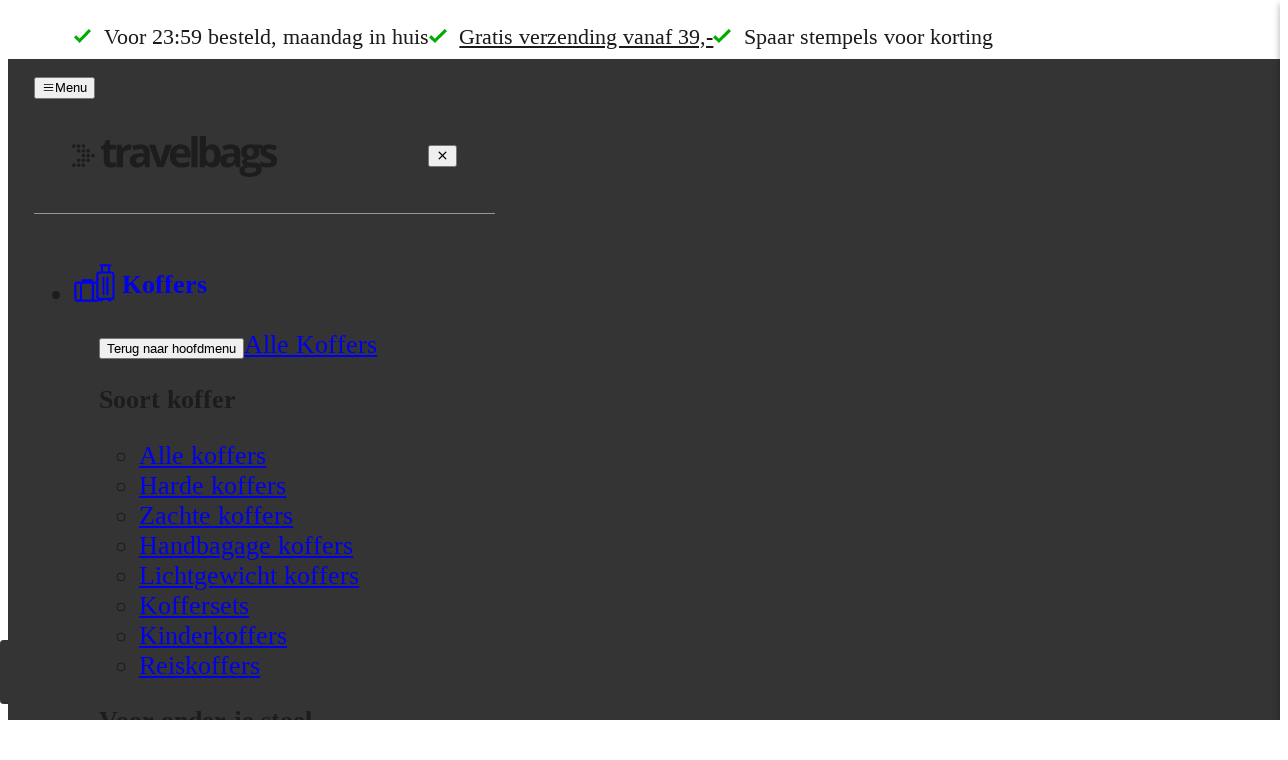

--- FILE ---
content_type: text/html;charset=utf-8
request_url: https://www.travelbags.nl/tassen/boodschappentassen/
body_size: 115720
content:
<!DOCTYPE html><html  lang="nl" class="" style="--header-height:auto"><head><meta charset="utf-8"><meta name="viewport" content="width=device-width, initial-scale=1"><title>Boodschapppentassen - Met &amp; zonder wielen | Travelbags.nl</title><link nonce="cd33W+ogNed+ZqEqO66b5TRU" rel="preconnect" href="https://travelbags.xcdn.nl/"><style nonce="cd33W+ogNed+ZqEqO66b5TRU"> @font-face { font-family: "Open Sans fallback"; src: local("Noto Sans"); size-adjust: 98.8924%; ascent-override: 108.0819%; descent-override: 29.625%; line-gap-override: 0%; } @font-face { font-family: "Open Sans fallback"; src: local("Arial"); size-adjust: 105.1479%; ascent-override: 101.6519%; descent-override: 27.8625%; line-gap-override: 0%; } @font-face { font-family: "Open Sans fallback"; src: local("Helvetica Neue"); size-adjust: 104.1667%; ascent-override: 102.6094%; descent-override: 28.125%; line-gap-override: 0%; } @font-face { font-family: "Open Sans fallback"; src: local("Roboto"); size-adjust: 105.3787%; ascent-override: 101.4292%; descent-override: 27.8015%; line-gap-override: 0%; } @font-face { font-family: "Open Sans fallback"; src: local("Segoe UI"); size-adjust: 105.7269%; ascent-override: 101.0952%; descent-override: 27.71%; line-gap-override: 0%; } @font-face { font-family: "Open Sans fallback"; src: local("Noto Sans"); size-adjust: 98.8924%; ascent-override: 108.0819%; descent-override: 29.625%; line-gap-override: 0%; } @font-face { font-family: "Open Sans fallback"; src: local("Arial"); size-adjust: 105.1479%; ascent-override: 101.6519%; descent-override: 27.8625%; line-gap-override: 0%; } @font-face { font-family: "Open Sans fallback"; src: local("Helvetica Neue"); size-adjust: 104.1667%; ascent-override: 102.6094%; descent-override: 28.125%; line-gap-override: 0%; } @font-face { font-family: "Open Sans fallback"; src: local("Roboto"); size-adjust: 105.3787%; ascent-override: 101.4292%; descent-override: 27.8015%; line-gap-override: 0%; } @font-face { font-family: "Open Sans fallback"; src: local("Segoe UI"); size-adjust: 105.7269%; ascent-override: 101.0952%; descent-override: 27.71%; line-gap-override: 0%; } @font-face { font-family: "Open Sans fallback"; src: local("Noto Sans"); size-adjust: 98.8924%; ascent-override: 108.0819%; descent-override: 29.625%; line-gap-override: 0%; } @font-face { font-family: "Open Sans fallback"; src: local("Arial"); size-adjust: 105.1479%; ascent-override: 101.6519%; descent-override: 27.8625%; line-gap-override: 0%; } @font-face { font-family: "Open Sans fallback"; src: local("Helvetica Neue"); size-adjust: 104.1667%; ascent-override: 102.6094%; descent-override: 28.125%; line-gap-override: 0%; } @font-face { font-family: "Open Sans fallback"; src: local("Roboto"); size-adjust: 105.3787%; ascent-override: 101.4292%; descent-override: 27.8015%; line-gap-override: 0%; } @font-face { font-family: "Open Sans fallback"; src: local("Segoe UI"); size-adjust: 105.7269%; ascent-override: 101.0952%; descent-override: 27.71%; line-gap-override: 0%; } </style><style nonce="cd33W+ogNed+ZqEqO66b5TRU">:root{--default-font:"Open Sans";--default-font-size:1.4rem;--default-line-height:1.57143;--heading-line-height:1.2;--default-space:1lh;--min-width:32rem;--rounded:2147483647px;--header-height:0;--default-border-radius:.5rem;--max-width:132.4rem;--button-padding:1.6rem;--button-height:4rem;--input-height:4.4rem;--input-border-radius:.2rem;--input-padding:1.5rem;--table-padding:.9rem 1.5rem;--box-size:1.5rem;--z-index-modal:2147483647;--z-index-panel:50;--z-index-backdrop:49;--z-index-header:30;--z-index-widgets:20;--z-index-footer:10;--z-index-main:auto}:root{--palette-default-black:#000;--palette-default-white:#fff;--palette-neutral-50:#fafafa;--palette-neutral-100:#f2f2f2;--palette-neutral-200:#e0e0e0;--palette-neutral-300:#cacaca;--palette-neutral-400:#949494;--palette-neutral-500:#676767;--palette-neutral-600:#343434;--palette-unclassified-1:#333f48;--palette-unclassified-2:#0041d9;--palette-unclassified-3:#20692c;--palette-unclassified-3:#a5b1b8;--palette-brand-1:#198066;--palette-brand-2:#3273db;--palette-brand-3:#1c1c1c;--palette-brand-4:#5264d4;--palette-blue-50:#3273db;--palette-blue-100:#98b9ed;--palette-green-50:#00ac00;--palette-green-100:#7fdc7f;--palette-yellow-50:#e9cd20;--palette-yellow-100:#f4e68f;--palette-red-50:#f9384c;--palette-red-100:#fc9ba5;--accent-color:var(--color-copy-highlight);--focus-ring-color:#0060cb;--color-copy-default:var(--palette-brand-3);--color-copy-reverse:var(--palette-default-white);--color-copy-heading:inherit;--color-copy-link:var(--palette-brand-3);--color-copy-highlight:var(--palette-brand-1);--color-background-default:var(--palette-default-white);--color-background-reverse:var(--palette-brand-3);--color-background-disabled:var(--palette-neutral-100);--color-background-light:var(--palette-neutral-200);--color-border-horizontal:var(--palette-neutral-100);--color-border-vertical:var(--palette-neutral-100);--color-border-outline:var(--palette-neutral-200);--color-border-darker:var(--palette-neutral-400);--color-shadows:rgb(0 0 0/5%);--color-shadows-backdrop:rgba(51,51,51,.5);--color-btn:var(--palette-default-white);--color-btn-border:var(--palette-neutral-400);--color-btn-active:var(--color-copy-default);--color-btn-disabled:var(--palette-neutral-100);--color-cta:#343434;--color-cta-active:#1c1c1c;--color-cta-disabled:var(--palette-neutral-100);--color-shopflow:#198066;--color-shopflow-active:#20692c;--color-shopflow-disabled:var(--palette-neutral-100);--color-input-label:var(--color-copy-default);--color-input-background:var(--color-background-default);--color-input-color:var(--color-copy-default);--color-input-border:var(--palette-unclassified-1);--color-input-hover:var(--palette-unclassified-1);--color-input-shadow:var(--palette-neutral-200);--color-input-placeholder:var(--palette-neutral-400);--color-input-checked:var(--palette-brand-3);--color-toggle-default:var(--palette-neutral-300);--color-toggle-checked:var(--palette-brand-3);--color-toggle-hover:var(--palette-neutral-400);--color-table-thead:var(--palette-neutral-100);--color-table-zebra:var(--palette-neutral-100);--color-table-border:var(--palette-neutral-200);--color-thead-border:#4f565a;--color-modal-background:var(--palette-neutral-100);--color-modal-color:var(--color-copy-default);--color-signals-info:var(--palette-blue-50);--color-signals-info-light:var(--palette-blue-100);--color-signals-success:var(--palette-green-50);--color-signals-success-light:var(--palette-green-100);--color-signals-warn:var(--palette-yellow-50);--color-signals-warn-light:var(--palette-yellow-100);--color-signals-error:var(--palette-red-50);--color-signals-error-light:var(--palette-red-100)}@layer reset{*,:after,:before{box-sizing:border-box;line-height:var(--default-line-height, calc(1em + .8rem) )}@media (prefers-reduced-motion:reduce){*,:after,:before{animation-duration:999999s!important;transition-duration:1ms!important}}@media (prefers-reduced-motion:no-preference){:has(:target){scroll-behavior:smooth;scroll-padding-top:calc(var(--header-height, 0) + 3rem)}}[hidden]{display:none!important}*,:focus,:focus-visible{outline:1px solid transparent}}@layer base{html{accent-color:var(--accent-color,#000);background:var(--color-background-reverse,#fff);color:var(--color-copy-default,#000);font-family:Open Sans,system-ui,sans-serif;font-size:62.5%;hanging-punctuation:first last;height:100%;overflow:visible;-webkit-text-size-adjust:100%;-moz-text-size-adjust:100%;text-size-adjust:100%;-moz-tab-size:4;tab-size:4;width:100vw}body{background:var(--color-background-default,#fff);display:flex;flex-direction:column;font-size:var(--default-font-size,1.6rem);letter-spacing:-.02em;margin:0;min-height:100%;min-width:var(--min-width,32rem);overflow-x:hidden;position:relative;width:100%}}[id^=trustbadge-container]{display:none}@layer base{label{cursor:pointer;display:block}fieldset{border:0;margin:0}fieldset,legend{padding:0}button,input,select,textarea{font:inherit}.input,.select,[type=color],[type=date],[type=datetime-local],[type=datetime],[type=email],[type=file],[type=month],[type=number],[type=password],[type=search],[type=tel],[type=text],[type=time],[type=url],[type=week],input:not([type]),select,textarea{align-items:center;-webkit-appearance:none;-moz-appearance:none;appearance:none;background:var(--color-input-background);border:1px solid var(--color-input-border);border-radius:var(--input-border-radius,0);box-shadow:none;color:var(--color-input-color);cursor:text;display:flex;font-weight:600;height:var(--input-height);line-height:normal;min-width:0;padding:0 var(--input-padding);width:100%}:is(.input,.select,select,textarea,[type=url],[type=tel],[type=file],[type=date],[type=time],[type=text],[type=week],[type=color],[type=email],[type=month],[type=number],[type=search],[type=datetime],[type=password],[type=datetime-local],input:not([type])):enabled:focus,:is(.input,.select,select,textarea,[type=url],[type=tel],[type=file],[type=date],[type=time],[type=text],[type=week],[type=color],[type=email],[type=month],[type=number],[type=search],[type=datetime],[type=password],[type=datetime-local],input:not([type])):enabled:focus-visible,:is(.input,.select,select,textarea,[type=url],[type=tel],[type=file],[type=date],[type=time],[type=text],[type=week],[type=color],[type=email],[type=month],[type=number],[type=search],[type=datetime],[type=password],[type=datetime-local],input:not([type])):enabled:hover{border-color:var(--color-input-hover,currentColor);box-shadow:0 0 0 .2rem var(--color-input-shadow)}:is(.input,.select,select,textarea,[type=url],[type=tel],[type=file],[type=date],[type=time],[type=text],[type=week],[type=color],[type=email],[type=month],[type=number],[type=search],[type=datetime],[type=password],[type=datetime-local],input:not([type])):focus-visible{outline:none}[type=number]{padding-right:0}input[list]{background-image:url("data:image/svg+xml;charset=utf-8,%3Csvg xmlns='http://www.w3.org/2000/svg' viewBox='0 0 9.746 6.287'%3E%3Cpath fill='%23333f48' d='M1.414 0 0 1.414l4.873 4.873 4.873-4.873L8.332 0l-3.46 3.459z'/%3E%3C/svg%3E"),linear-gradient(var(--color-input-background),var(--color-input-background));background-position:right 1.1rem center,100%;background-repeat:no-repeat;background-size:1.4rem .8rem,calc(var(--input-height) - .1rem) calc(var(--input-height) - .1rem)}input[list]::-ms-expand{display:none}input[list]::-webkit-calendar-picker-indicator{display:none!important}textarea{height:calc(var(--input-height)*2);padding-top:1.1rem;resize:vertical}input:disabled,select:disabled,textarea:disabled{background:var(--color-background-disabled);cursor:default}input::placeholder,input:placeholder-shown,textarea::placeholder,textarea:placeholder-shown{color:var(--color-input-placeholder,inherit);font-weight:400}@media (width < 48em){input,select,textarea{font-size:1.6rem!important}:is(input,select,textarea)::placeholder{font-size:1.3rem}}}@layer base{[type=file]{flex-direction:row-reverse;line-height:calc(var(--input-height) - 2px)!important;padding-left:0;position:relative}[type=file]::file-selector-button{align-self:flex-end;-webkit-appearance:none;-moz-appearance:none;appearance:none;background:var(--color-input-color);border:0;border-radius:inherit;color:var(--color-input-background);cursor:pointer;height:100%;margin:0 1rem 0 0;padding:0 var(--input-padding)}}@layer base{[type=color]{aspect-ratio:3/2;cursor:pointer;padding:calc(var(--input-padding)/2);width:auto}[type=color]::-webkit-color-swatch-wrapper{border-radius:inherit;padding:0}[type=color]::-webkit-color-swatch{border:0;border-radius:inherit;margin:0}[type=color]::-moz-color-swatch{border:0;border-radius:inherit}}@layer base{[type=range]{--track-height:.4rem;--thumb-size:1.6rem;--color-track:var(--color-input-border,#ccc);--color-track-hover:var(--color-input-placeholder,#999);--color-thumb:var(--color-input-color,#000);--color-thumb-hover:var(--color-input-color,#000);--top:calc((var(--thumb-size, 1.6rem) - var(--track-height, .4rem))*-.5);align-items:center;-webkit-appearance:none;-moz-appearance:none;appearance:none;border:0;cursor:pointer;display:flex;height:var(--input-height);line-height:normal;min-width:0;padding:0;width:100%}[type=range]::-webkit-slider-runnable-track{background:var(--color-track);border:0;border-radius:calc(var(--track-height)/2);height:var(--track-height,.4rem);width:100%}[type=range]::-moz-range-track{background:var(--color-track);border:0;border-radius:calc(var(--track-height)/2);height:var(--track-height,.4rem);width:100%}[type=range]::-webkit-slider-thumb{-webkit-appearance:none;-moz-appearance:none;appearance:none;background:var(--color-thumb);border:0;border-radius:50%;height:var(--thumb-size,1.6rem);margin-top:var(--top);width:var(--thumb-size,1.6rem)}[type=range]::-moz-range-thumb{-webkit-appearance:none;-moz-appearance:none;appearance:none;background:var(--color-thumb,inherit);border:0;border-radius:50%;height:var(--thumb-size,1.6rem);width:var(--thumb-size,1.6rem)}[type=range]:-moz-focusring{outline:.1rem solid transparent;outline-offset:-.1rem}[type=range]:focus-visible,[type=range]:hover{--color-track:var(--color-track-hover);--color-thumb:var(--color-thumb-hover)}}@layer base{.select,select{background-image:url("data:image/svg+xml;charset=utf-8,%3Csvg xmlns='http://www.w3.org/2000/svg' viewBox='0 0 9.746 6.287'%3E%3Cpath fill='%23333f48' d='M1.414 0 0 1.414l4.873 4.873 4.873-4.873L8.332 0l-3.46 3.459z'/%3E%3C/svg%3E"),linear-gradient(var(--color-input-background),var(--color-input-background));background-position:right 1.1rem center,100%;background-repeat:no-repeat;background-size:1.4rem .8rem,calc(var(--input-height) - .1rem) calc(var(--input-height) - .1rem);cursor:pointer;padding-block:0;padding-right:var(--input-height);position:relative;-webkit-text-decoration:none;text-decoration:none}:is(select,.select):focus-visible,:is(select,.select):hover{border-color:var(--color-input-hover)}select::-ms-expand{display:none}}@layer base{.checkbox,.radio,[type=checkbox],[type=radio]{--radio-outer-ring:var(--color-background-default,currentColor);-webkit-appearance:none;-moz-appearance:none;appearance:none;background-color:var(--color-background-default);border:1px solid var(--palette-neutral-500);border-radius:.2rem;box-shadow:none;cursor:pointer;display:inline-block;flex:0 0 auto;height:var(--box-size);margin-block:calc((1lh - var(--box-size))/2);margin-inline:0 .8rem;vertical-align:top;width:var(--box-size)}:is(.radio,.checkbox,[type=radio],[type=checkbox]):enabled:focus,:is(.radio,.checkbox,[type=radio],[type=checkbox]):enabled:focus-visible,:is(.radio,.checkbox,[type=radio],[type=checkbox]):enabled:hover{border-color:var(--color-input-checked,currentColor)}.\:focus-visible:is(.radio,.checkbox,[type=radio],[type=checkbox]),:is(.radio,.checkbox,[type=radio],[type=checkbox]):focus-visible{border-width:.2rem;outline:none}.radio,[type=radio]{border-radius:50%}.radio--checked,[type=radio]:checked{background:radial-gradient(var(--color-input-checked,currentColor) 3px,var(--radio-outer-ring) 4px,var(--radio-outer-ring));border-color:var(--color-input-checked,currentColor)}.checkbox--checked,[type=checkbox]:checked{background:var(--color-input-checked) url("data:image/svg+xml;charset=utf-8,%3Csvg xmlns='http://www.w3.org/2000/svg' viewBox='0 0 8.738 5.897'%3E%3Cpath fill='%23fff' d='M1.776 5.311a2 2 0 0 0 2.829 0l3.889-3.89A.833.833 0 1 0 7.316.245L4.369 3.19a1.667 1.667 0 0 1-2.357 0l-.59-.59A.833.833 0 1 0 .244 3.78z'/%3E%3C/svg%3E") center no-repeat;background-size:1rem .7rem;border-color:var(--color-input-checked,currentColor)}:is(.radio--disabled,.checkbox--disabled,[type=radio]:disabled,[type=checkbox]:disabled):disabled{--radio-outer-ring:var(--color-background-disabled);cursor:default;opacity:.5}}@layer base{p{overflow-wrap:break-word;text-wrap:pretty}:where(p,hr,pre,address,blockquote,figure){margin-block:.5lh 0;margin-inline:0}b,strong{font-weight:bolder}blockquote,cite,q{quotes:"“" "”" "‘" "’"}:is(q,cite,blockquote):before{content:open-quote}:is(q,cite,blockquote):after{content:close-quote}blockquote{border-left:4px solid var(--accent-color);font-size:125%;padding-left:var(--default-space,.5lh);text-indent:hanging}blockquote p{margin:0}address{font-style:normal}abbr[title]{text-decoration:underline;-webkit-text-decoration:underline dotted currentcolor;text-decoration:underline dotted currentcolor;-webkit-text-decoration:underline 1px dotted currentcolor;text-decoration:underline 1px dotted currentcolor;text-decoration-thickness:1px;text-underline-offset:1px}code,pre,samp{font-family:monospace;font-size:1em}pre{max-width:100%;overflow:auto;text-align:left}small{font-size:80%}sub,sup{font-size:75%;line-height:0;position:relative;vertical-align:baseline}sub{bottom:-.25em}sup{top:-.5em}ins{color:var(--color-copy-highlight);font-weight:500}del,ins,s{-webkit-text-decoration:none;text-decoration:none}del,s{position:relative}:is(s,del):after{background:currentcolor;content:"";height:.1rem;top:0;right:-.2rem;bottom:0;left:-.2rem;margin:auto;position:absolute}hr{background:currentcolor;border:0;height:1px;margin:var(--default-space,1lh) 0}}@layer base{.heading,[class*=heading--],h1,h2,h3,h4,h5,h6{color:var(--color-copy-heading,inherit);display:block;font-weight:700;letter-spacing:-.04em;line-height:var(--heading-line-height);margin-block:3.2rem 0;overflow-wrap:break-word;-webkit-text-decoration:none;text-decoration:none;text-wrap:balance}.heading--1,h1{font-size:3.2rem}.heading--2,h2{font-size:2.2rem}.heading--3,h3{font-size:2rem}.heading--4,h4{font-size:1.8rem}.heading--5,h5{font-size:1.6rem}.heading--6,h6{font-size:1.4rem}hgroup{margin-block:var(--default-space,1lh) 0}hgroup .heading,hgroup [class*=heading--],hgroup h1,hgroup h2,hgroup h3,hgroup h4,hgroup h5,hgroup h6{margin-block:0}}@layer base{.\:focus-visible,:focus-visible{outline:var(--focus-ring-color) auto 1px;outline-offset:-2px}:where(a,button,.link){background:transparent;border:0;color:var(--color-copy-link,inherit);cursor:pointer;font:inherit;letter-spacing:inherit;padding:0;text-align:inherit;text-decoration:underline;-webkit-text-decoration:underline solid currentcolor;text-decoration:underline solid currentcolor;-webkit-text-decoration:underline 1px solid currentcolor;text-decoration:underline 1px solid currentcolor;text-decoration-thickness:1px;text-underline-offset:1px}:where(a,button,.link):focus-visible,:where(a,button,.link):hover{-webkit-text-decoration:none;text-decoration:none}:is(:where(a,button):hover,:where(a,button):focus) .link{-webkit-text-decoration:none;text-decoration:none}}@layer base{kbd{background-color:#eee;border:1px solid #b4b4b4;border-radius:3px;box-shadow:0 1px 1px #0003,inset 0 2px #ffffffb3;color:#333;display:inline-block;font-family:monospace;font-size:.85em;font-weight:700;line-height:1;padding:2px 4px;white-space:nowrap}canvas,img,svg,video{display:block;height:auto;max-width:100%}picture{display:contents}img{position:relative}}@layer base;@layer base{img:after{align-items:center;background-color:var(--color-background-default);content:"☹" " " attr(alt);display:flex;flex-wrap:wrap;font-size:1.1rem;top:0;right:0;bottom:0;left:0;justify-content:center;padding:1rem;position:absolute}iframe{border:0;margin-block:var(--default-space,1lh) 0;overflow:auto hidden;width:100%}:where(iframe[src*=you][src*="/embed/"],iframe[src*=vimeo]){aspect-ratio:16/9}:where(iframe[src*=you][src*="/shorts/"]){aspect-ratio:9/16}}.icon,svg{--icon-height:2rem;--icon-width:2rem;display:inline-block;fill:currentcolor;flex:0 0 auto;height:var(--icon-height);margin:0;stroke:currentcolor;stroke-width:0;vertical-align:middle;width:var(--icon-width)}:is(svg,.icon) [stroke]:not([stroke-width]){stroke-width:1}.icon--arrow{height:1rem;width:1rem}.icon--arrow-bottom,.icon--arrow-down{transform:rotate(90deg)}.icon--arrow-top,.icon--arrow-up{transform:rotate(-90deg)}.icon--arrow-left{transform:rotate(-180deg)}@layer base{:where(ul,ol,menu,.ul,.ol,.menu){--color-marker:currentcolor;list-style:none;margin:0;padding:0}:where(.ul,.ol,.menu),:where(ul,ol,menu):not([class]){margin-block:var(--default-space,1lh) 0}:is(:where(ul,ol,menu):not([class]),:where(.ul,.ol,.menu))>:not([class]){padding-left:2rem;position:relative}:is(:is(:where(ul,ol,menu):not([class]),:where(.ul,.ol,.menu))>:not([class])):before{color:var(--color-marker,currentColor);content:"";display:inline-flex;justify-content:flex-end;left:.2rem;position:absolute;top:.5lh;translate:0 -50%}:is(:where(ul,menu):not([class]),:where(.ul,.menu))>:not([class]):before{aspect-ratio:1;background:currentcolor;border-radius:var(--rounded);width:.429em}.ol,ol:not([class]){counter-reset:ol}:is(ol:not([class]),.ol)>:not([class]){counter-increment:ol}:is(:is(ol:not([class]),.ol)>:not([class])):before{content:counter(ol) ".";left:0;width:1.5ch}dl{margin-block:var(--default-space,1lh) 0}dt{font-weight:700}dd{margin-bottom:1lh;margin-left:0}}.ol--reset-counter{counter-reset:ol!important}.ol--reset-counter .ol,.ol--reset-counter ol:not([class]){counter-reset:none}@layer base{table{border-collapse:collapse;border-spacing:0;font:inherit;margin-block:var(--default-space,1lh) 0;width:100%}table table{margin-bottom:0}caption{text-align:left}td,th{padding:0;vertical-align:top}th{text-align:left}summary{cursor:pointer}}@layer base;@layer base{[popover],dialog{background-color:#fff;border:0;color:#000;display:none;height:fit-content;margin:auto;opacity:0;padding:1em;width:fit-content;z-index:var(--z-index-modal)}dialog[open]{box-shadow:0 .2rem .5rem 0 var(--color-shadows);display:block;opacity:1}dialog:modal{top:0;right:0;bottom:0;left:0;overlay:auto!important;position:fixed}@starting-style{dialog[open]{opacity:0}}[popover]:popover-open{box-shadow:0 .2rem .5rem 0 var(--color-shadows);display:block;opacity:1}@starting-style{[popover]:popover-open{opacity:0}}.backdrop,::backdrop{background:var(--color-shadows-backdrop,rgba(0,0,0,.5));top:0;right:0;bottom:0;left:0;opacity:0;position:fixed}.backdrop--active,[open]::backdrop{opacity:1}@starting-style{.backdrop--active,[open]::backdrop{opacity:0}}:popover-open::backdrop{opacity:1}@starting-style{:popover-open::backdrop{opacity:0}}.backdrop{display:none;z-index:-1}.backdrop--active{display:block}}meter{--bar-background:#e0e0e0;--optimum-color:green;--suboptimum-color:orange;--dismal-color:red;-webkit-appearance:none;-moz-appearance:none;appearance:none;background:var(--bar-background);border-radius:var(--rounded);display:block;height:.4rem;margin-block:calc(.5lh - .2rem);overflow:hidden;position:relative;width:100%}meter::-webkit-meter-inner-element{background:inherit;display:block}meter::-webkit-meter-bar{background:inherit;border:0}meter::-webkit-meter-optimum-value{background:var(--optimum-color,green)}meter::-webkit-meter-optimum-value,meter::-webkit-meter-suboptimum-value{-webkit-transition:width .5s linear,color .5s linear;transition:width .5s linear,color .5s linear}meter::-webkit-meter-suboptimum-value{background:var(--suboptimum-color,orange)}meter::-webkit-meter-even-less-good-value{background:var(--dismal-color,red);-webkit-transition:width .5s linear,color .5s linear;transition:width .5s linear,color .5s linear}progress{--bar-background:#fff;--value-background:#000;--ind-bg1:#fff;--ind-bg2:#d3d3d3;--d:6rem;--angle:45deg;-webkit-appearance:none;-moz-appearance:none;appearance:none;background:--bar-background;border:1px solid #000;border-radius:var(--rounded);display:block;height:.5lh;margin-block:.25lh;overflow:hidden;position:relative;width:100%;will-change:background-position}progress:not([value]){animation:moveBG 1s linear infinite reverse;background:repeating-linear-gradient(var(--angle),var(--ind-bg1),var(--ind-bg1) calc(var(--d)/2),var(--ind-bg2) calc(var(--d)/2),var(--ind-bg2) var(--d));background-size:calc(var(--d)/sin(var(--angle))) 100%}progress[value]::-moz-progress-bar{background:var(--value-background);-moz-transition:width .5s linear;transition:width .5s linear}progress[value]::-webkit-progress-value{background:var(--value-background);-webkit-transition:width .5s linear;transition:width .5s linear}progress::-webkit-progress-bar{background:inherit}@keyframes moveBG{0%{background-position:calc(var(--d)/sin(var(--angle))) 0}}html{-webkit-tap-highlight-color:transparent}.scrolling-disabled body{left:0;min-height:0;overflow:hidden;position:fixed;top:0;width:100vw}@keyframes rotator{0%{transform:rotate(0)}to{transform:rotate(270deg)}}@keyframes dash{0%{stroke-dashoffset:187}50%{stroke-dashoffset:46.75;transform:rotate(135deg)}to{stroke-dashoffset:187;transform:rotate(450deg)}}.container{--inline-spacing:1.6rem;margin:0 auto;max-width:var(--max-width);width:calc(100% - var(--inline-spacing)*2)}@media (48em <= width < 80em){.container{--inline-spacing:3.4rem}}@media (width >= 80em){.container{--inline-spacing:5rem}}.visually-hidden{clip:rect(1px,1px,1px,1px);height:1px;overflow:hidden;position:absolute!important;white-space:nowrap;width:1px}@media (width < 48em){.visually-hidden-mobile{clip:rect(1px,1px,1px,1px);height:1px;overflow:hidden;position:absolute!important;white-space:nowrap;width:1px}}.full-width-bg{position:relative;z-index:0}.full-width-bg:before{background:inherit;content:"";height:100%;position:absolute;right:50%;top:0;transform:translate(50%);width:100vw;z-index:-1}.hide-scrollbar{-ms-overflow-style:none;scrollbar-color:transparent transparent;scrollbar-width:none}.hide-scrollbar::-webkit-scrollbar{width:0}.hide-scrollbar::-webkit-scrollbar-track{background:transparent}.hide-scrollbar::-webkit-scrollbar-thumb{background:transparent;border:none}@media (width < 40em){.mq--desktop,.mq--desktop-plus,.mq--phablet,.mq--phablet-desktop,.mq--phablet-plus,.mq--phablet-tablet,.mq--widescreen-plus{display:none!important}}@media (width < 48em){.mq--desktop,.mq--desktop-plus,.mq--tablet,.mq--tablet-desktop,.mq--tablet-plus,.mq--widescreen-plus{display:none!important}}@media (width < 64em){.mq--desktop,.mq--desktop-plus,.mq--widescreen-plus{display:none!important}}@media (width < 80em){.mq--widescreen-plus{display:none!important}}@media (width >= 40em){.mq--mobile{display:none!important}}@media (width >= 48em){.mq--mobile-phablet,.mq--phablet{display:none!important}}@media (width >= 64em){.mq--mobile-tablet,.mq--phablet-tablet,.mq--tablet{display:none!important}}@media (width >= 80em){.mq--desktop,.mq--mobile-desktop,.mq--phablet-desktop,.mq--tablet-desktop{display:none!important}}.button{align-items:center;background:var(--color-btn);border:1px solid var(--color-btn-border);border-radius:.2rem;bottom:0;color:var(--color-copy-default);cursor:pointer;display:inline-flex;font-family:inherit;font-size:1.4rem;font-weight:600;height:var(--button-height);justify-content:space-between;line-height:normal;outline:0;padding-inline:var(--button-padding,1.5rem);position:relative;-webkit-text-decoration:none;text-decoration:none;transition:all 86ms cubic-bezier(.45,.1,.45,.9)}.button:disabled{background:var(--color-btn-disabled);border-color:var(--color-btn-disabled);cursor:not-allowed}.button:disabled>span{opacity:.5}@media (hover:hover){.button:not(:disabled):active,.button:not(:disabled):focus-visible,.button:not(:disabled):hover,a:focus-visible .button,a:hover .button,button:focus-visible .button,button:hover .button{border-color:var(--color-btn-active,transparent);box-shadow:none;-webkit-text-decoration:none;text-decoration:none}}.button .icon{flex:0 0 auto;height:1.2rem;margin:auto;width:1.2rem}:is(.button .icon):first-child{margin:0 calc(var(--button-padding, 1.5rem)/1.5) 0 0}:is(.button .icon):last-child{margin:0 0 0 calc(var(--button-padding, 1.5rem)/1.5)}.button>span{align-items:center;display:inline-flex;justify-content:center;white-space:nowrap}:is(.button>span):only-child{flex:1 0 auto}.button--cta{background:var(--color-cta);border-color:var(--color-cta);box-shadow:inset 0 -1px #020d1940;color:var(--color-copy-reverse)}.button--cta:disabled{background:var(--color-cta-disabled);border-color:var(--color-cta-disabled);color:var(--color-copy-default)}@media (hover:hover){.button--cta:not(:disabled):active,.button--cta:not(:disabled):focus-visible,.button--cta:not(:disabled):hover,a:focus-visible .button--cta,a:hover .button--cta,button:focus-visible .button--cta,button:hover .button--cta{background:var(--color-cta-active);border-color:var(--color-cta-active)}}.button--shop-flow{background:var(--color-shopflow);border-color:var(--color-shopflow);box-shadow:inset 0 -1px #020d1940;color:var(--color-copy-reverse);font-weight:700;height:calc(var(--button-height) + .8rem)}.button--shop-flow:disabled{background:var(--color-shopflow-disabled);border-color:var(--color-shopflow-disabled);color:var(--color-copy-default)}@media (hover:hover){.button--shop-flow:not(:disabled):focus-visible,.button--shop-flow:not(:disabled):hover,a:focus-visible .button--shop-flow,a:hover .button--shop-flow,button:focus-visible .button--shop-flow,button:hover .button--shop-flow{background:var(--color-shopflow-active);border-color:var(--color-shopflow-active)}}.button--link{background:transparent;border-color:transparent;box-shadow:none;color:var(--color-copy-link,inherit);font-weight:400;padding-left:0;padding-right:0;text-decoration:underline;-webkit-text-decoration:underline solid currentcolor;text-decoration:underline solid currentcolor;-webkit-text-decoration:underline 1px solid currentcolor;text-decoration:underline 1px solid currentcolor;text-decoration-thickness:1px;text-underline-offset:4px}.button--link:disabled{background:transparent;border-color:transparent;color:var(--color-copy-link,inherit);opacity:.5}@media (hover:hover){.button--link:not(:disabled):active,.button--link:not(:disabled):focus-visible,.button--link:not(:disabled):hover,a:focus-visible .button--link,a:hover .button--link,button:focus-visible .button--link,button:hover .button--link{background:transparent;border-color:transparent;color:var(--color-copy-link,inherit)}}:is(.button--link .icon):first-child{left:0}:is(.button--link .icon):last-child{right:0}.button--loading{cursor:wait}.button--loading>span{opacity:0}.button--loading .icon{opacity:0}.icon--loader:is(.button--loading .icon){height:calc(var(--button-height)*.5);left:50%;margin:0;opacity:1;position:absolute;top:50%;transform:translate(-50%,-50%);width:calc(var(--button-height)*.5)}.button--small{--button-padding:1rem;font-size:1.2rem;height:2.4rem}.button--full{width:100%}.button--center{justify-content:center;text-align:center}.button--center .icon{margin:0;position:absolute}:is(.button--center .icon):first-child{left:var(--button-padding,1.5rem)}:is(.button--center .icon):last-child{right:var(--button-padding,1.5rem)}.button--icon-only{aspect-ratio:1;justify-content:center;padding:0;width:auto}.button--icon-only>span{clip:rect(1px,1px,1px,1px);height:1px;overflow:hidden;position:absolute!important;white-space:nowrap;width:1px}.button--icon-only .icon.icon{margin:0}.message{align-items:center;background:var(--palette-neutral-200,#d3d3d3);color:var(--copy-color-default);margin-bottom:var(--default-space,1.5rem);padding:1.7rem 1.6rem;transition:background-color .3s ease 5s}.message .nuxt-icon{height:1.6rem;vertical-align:middle;width:1.6rem}.message .icon:first-child{margin-right:.8rem}.message--info{background:var(--color-signals-info-light,#add8e6);transition-delay:0s}.message--success{background:var(--color-signals-success-light,#90ee90);transition-delay:0s}.message--warn{background:var(--color-signals-warn-light,#ff0);transition-delay:0s}.message--error{background:var(--color-signals-error-light,pink);transition-delay:0s}:is(:is(:is(.table--justified>thead,.table--justified>tbody,.table--justified>tfoot)>tr)>th,:is(:is(.table--justified>thead,.table--justified>tbody,.table--justified>tfoot)>tr)>td):last-child{text-align:right}:is(:is(.table--spacing>thead,.table--spacing>tbody,.table--spacing>tfoot)>tr)>td,:is(:is(.table--spacing>thead,.table--spacing>tbody,.table--spacing>tfoot)>tr)>th{padding:1.2rem 1rem}.table--thead-highlight>thead{background:var(--color-table-thead)}:is(:is(.table--thead-highlight>thead)>tr)>th{font-weight:600}:is(.table--tbody-zebra>tbody)>tr:nth-child(2n){background:var(--color-table-zebra,#efefef)}:is(.table--grid,.table--grid-rows)>thead{border-bottom:1px solid var(--color-thead-border,var(--color-table-border))}:is(:is(:is(.table--grid,.table--grid-rows)>thead)>tr)>th{font-weight:600}:is(:is(.table--grid,.table--grid-rows)>tbody)>tr{border-top:1px solid var(--color-table-border)}:is(:is(:is(.table--grid,.table--grid-rows)>tbody)>tr):first-child{border-top:0}:is(:is(:is(.table--grid,.table--grid-columns)>thead,:is(.table--grid,.table--grid-columns)>tbody,:is(.table--grid,.table--grid-columns)>tfoot)>tr) td,:is(:is(:is(.table--grid,.table--grid-columns)>thead,:is(.table--grid,.table--grid-columns)>tbody,:is(.table--grid,.table--grid-columns)>tfoot)>tr) th{border-left:1px solid var(--color-table-border)}:is(:is(:is(:is(.table--grid,.table--grid-columns)>thead,:is(.table--grid,.table--grid-columns)>tbody,:is(.table--grid,.table--grid-columns)>tfoot)>tr) th,:is(:is(:is(.table--grid,.table--grid-columns)>thead,:is(.table--grid,.table--grid-columns)>tbody,:is(.table--grid,.table--grid-columns)>tfoot)>tr) td):first-child{border:0}.table--grid,.table--outline{border:1px solid var(--color-table-border)}:is(.table--rows-interactive>tbody)>tr{cursor:pointer}:is(:is(.table--rows-interactive>tbody)>tr):focus-within,:is(:is(.table--rows-interactive>tbody)>tr):hover{background:#f0f6f9}:is(:is(:is(.table--rows-interactive>tbody)>tr):hover,:is(:is(.table--rows-interactive>tbody)>tr):focus-within) .button,:is(:is(:is(.table--rows-interactive>tbody)>tr):hover,:is(:is(.table--rows-interactive>tbody)>tr):focus-within) .link,:is(:is(:is(.table--rows-interactive>tbody)>tr):hover,:is(:is(.table--rows-interactive>tbody)>tr):focus-within) a,:is(:is(:is(.table--rows-interactive>tbody)>tr):hover,:is(:is(.table--rows-interactive>tbody)>tr):focus-within) button{color:inherit}@media (width < 64em){.table--responsive{display:block}.table--responsive>tfoot,.table--responsive>thead{display:none}.table--responsive>tbody,.table--responsive>tbody>tr{display:block}.table--responsive>tbody>tr{padding:1rem 0}.table--responsive>tbody>tr>td,.table--responsive>tbody>tr>th{align-items:stretch;border:0;display:flex}:is(.table--responsive>tbody>tr>th,.table--responsive>tbody>tr>td):before{content:attr(data-label);flex:0 0 auto;text-align:left;width:50%}:is(:is(.table--responsive.table--grid,.table--responsive.table--grid-columns)>tbody>tr>th,:is(.table--responsive.table--grid,.table--responsive.table--grid-columns)>tbody>tr>td):before{border-right:1px solid green}:is(.table--responsive.table--spacing>tbody>tr>th,.table--responsive.table--spacing>tbody>tr>td):before{margin:-.5rem 1rem -.5rem -1rem;padding:.5rem 1rem}}.table--divider>tbody>tr>td,.table--divider>tbody>tr>th{padding-bottom:.7rem;padding-top:.7rem}:is(.table--divider>tbody>tr>th,.table--divider>tbody>tr>td):first-child:before{content:":";float:right}.table--divider>tbody>tr>th{padding-right:.5rem}.table--divider>tbody>tr>td{padding-left:.5rem}.table--scrollable{margin-bottom:2.4rem}.table--scrollable>table{margin-bottom:0;min-width:100%;width:auto}.table-default td,.table-default th{padding:.75rem 0}.table-default tbody tr{border-bottom:1px solid var(--color-table-border)}:is(.table-default tbody tr):last-child{border:0}.formkit-form{--label-width:20rem;align-items:flex-start;column-gap:2rem;container:formkit/inline-size;display:flex;flex-wrap:wrap}.formkit-form>*{flex:0 1 auto;width:100%}.formkit-decorator{display:none}.formkit-outer{margin-bottom:1.5rem}.formkit-outer--1-2{flex:0 1 auto;width:calc(50% - 1rem)}.formkit-outer--1-3{flex:0 1 auto;width:calc(33.33% - 1rem)}.formkit-outer--2-3{flex:0 1 auto;width:calc(66.67% - 1rem)}.formkit-outer--inline .formkit-options{align-items:flex-start;display:flex}.formkit-outer--inline .formkit-option{margin-right:2rem}.formkit-label,.formkit-legend{display:block;font-weight:600;letter-spacing:-.02em;padding:.3rem 0;width:100%}:is(.formkit-label,.formkit-legend) .optional{font-size:1.2rem;font-weight:400}.formkit-fieldset>input{margin-bottom:1.5rem}:is([data-complete=true]:is([data-type=url],[data-type=tel],[data-type=text],[data-type=email],[data-type=textarea]),[data-invalid=true]:is([data-type=url],[data-type=tel],[data-type=text],[data-type=email],[data-type=textarea])) .formkit-input{padding-right:5rem}[data-complete=true]:is([data-type=url],[data-type=tel],[data-type=text],[data-type=email],[data-type=textarea]):not([data-empty=true]) .formkit-inner:after{aspect-ratio:1;background:no-repeat center 1.5rem/1.5rem 1.5rem;background-image:url("data:image/svg+xml;charset=utf-8,%3Csvg xmlns='http://www.w3.org/2000/svg' fill='%234cb748' viewBox='0 0 14 10.41'%3E%3Cpath d='M12.29.29a.996.996 0 0 1 1.41 0c.36.36.39.93.08 1.32l-.08.09L5 10.41.29 5.71a.996.996 0 0 1 0-1.41c.36-.37.93-.4 1.32-.09l.09.08L5 7.59z'/%3E%3C/svg%3E");content:"";height:100%;max-height:4rem;pointer-events:none;position:absolute;right:0;top:-.2rem}[data-invalid=true]:is([data-type=url],[data-type=tel],[data-type=text],[data-type=email],[data-type=textarea]) .formkit-inner:after{aspect-ratio:1;background:no-repeat center 1.5rem/1.5rem 1.5rem;background-image:url("data:image/svg+xml;charset=utf-8,%3Csvg xmlns='http://www.w3.org/2000/svg' fill='%23f9384c' viewBox='0 0 320 512'%3E%3Cpath fill-rule='evenodd' d='M27.467 96.764c-.88.397-7.282 6.448-14.226 13.446C2.57 120.964.56 123.236.256 124.892c-.835 4.555-4.012 1.117 63.123 68.308l62.748 62.8-62.763 62.8C7.997 374.201.56 381.831.249 383.558c-.759 4.218-.42 4.689 13.273 18.459 13.751 13.828 14.671 14.5 18.827 13.751 1.85-.334 8.199-6.514 64.851-63.132l62.8-62.763 62.8 62.763c56.652 56.618 63.001 62.798 64.851 63.132 4.154.749 5.077.076 18.841-13.751 10.923-10.972 12.948-13.25 13.252-14.909.835-4.555 4.012-1.117-63.123-68.308L193.873 256l62.763-62.8c56.618-56.652 62.798-63.001 63.132-64.851.749-4.154.076-5.077-13.751-18.841-10.972-10.923-13.25-12.948-14.909-13.252-4.555-.835-1.117-4.012-68.309 63.124l-62.801 62.749-62.532-62.507c-35.47-35.455-63.182-62.748-64.034-63.065-1.999-.742-4.018-.672-5.965.207'/%3E%3C/svg%3E");content:"";height:100%;max-height:4rem;pointer-events:none;position:absolute;right:0;top:-.1rem}:is([data-type=radio],[data-type=checkbox]) .formkit-wrapper{align-items:flex-start;display:flex}:is([data-type=radio],[data-type=checkbox]) .formkit-decorator{display:none}:is([data-type=radio],[data-type=checkbox]) .formkit-label{align-items:center;display:inline-flex;font-weight:400;letter-spacing:inherit;max-width:calc(100% - 2.5rem);padding:0}:is([data-type=radio],[data-type=checkbox]) .formkit-option{padding-block:.3rem}:is(.formkit-outer[data-errors=true],.formkit-outer[data-invalid=true]) input,:is(.formkit-outer[data-errors=true],.formkit-outer[data-invalid=true]) textarea{border-color:var(--color-signals-error)}.formkit-inner{position:relative}.formkit-help{color:var(--palette-neutral-500,#676767);display:inline-block;font-size:1.1rem}.formkit-messages{color:var(--color-signals-error);font-size:1.2rem;margin-bottom:1.5rem}.formkit-message{margin-top:.5rem}.formkit-password[data-complete=true] .formkit-inner:after{content:none}.formkit-password-toggle{bottom:0;color:#939393;font-size:1.2rem;margin-block:auto;position:absolute;right:1.5rem;-webkit-text-decoration:none;text-decoration:none;top:0}.formkit-password-toggle .nuxt-icon{height:2rem;width:2rem}.formkit-password-toggle__label{display:none;margin-left:1rem}.formkit-group{display:flex;gap:1rem}.formkit-group>.formkit-outer{flex:1 1 100%}.formkit-buttons{align-items:center;display:flex;flex-direction:row;justify-content:space-between;margin-top:2rem}.formkit-buttons .button--cta,.formkit-buttons .button--shop-flow{margin-left:auto;order:1}@container (width >= 64rem){.formkit-wrapper{display:flex}.formkit-label{align-content:center;flex:1 0 var(--label-width);padding:0 1rem 0 0}.formkit-inner{flex:1 1 100%}.formkit-help,.formkit-messages{padding-left:var(--label-width)}.formkit-fieldset>input{margin-left:var(--label-width);width:calc(100% - var(--label-width))}[data-type=checkbox],[data-type=radio]{padding-left:var(--label-width)}:is([data-type=radio],[data-type=checkbox]):has(.formkit-legend){padding-left:0}:is(:is([data-type=radio],[data-type=checkbox]) .formkit-fieldset):after{clear:both;content:"";display:block}:is([data-type=radio],[data-type=checkbox]) .formkit-legend{float:left;width:var(--label-width)}:is([data-type=radio],[data-type=checkbox]) .formkit-options{float:left;width:calc(100% - var(--label-width))}:is([data-type=radio],[data-type=checkbox]) .formkit-inner{flex:none}:is([data-type=radio],[data-type=checkbox]) .formkit-inner{max-width:none}}#zieny_widget{display:none}html:has(.pdp__container) #zieny_widget{display:block}.app,.app__layout,[id=__nuxt]{display:flex;flex:1 0 auto;flex-direction:column}.vue-portal-target{display:contents}</style><style nonce="cd33W+ogNed+ZqEqO66b5TRU">.layout .layout__header{flex:0 0 auto;width:100%;z-index:calc(var(--z-index-header) - 1)}:is(.layout .layout__header):focus-within{z-index:calc(var(--z-index-header) + 1)}.layout .layout__main{flex:1 0 auto;min-height:33vh;outline:0;padding-bottom:2rem}:is(.layout .layout__main) .container{--inline-spacing:2rem}@media (width >= 48em){:is(.layout .layout__main) .container{--inline-spacing:3.4rem}}@media (width >= 64em){.layout .layout__main{margin-top:0}}@media (width >= 80em){:is(.layout .layout__main) .container{--inline-spacing:5rem}}.layout .layout__footer{position:relative;z-index:var(--z-index-footer)}:is(.layout .layout__footer) .container{--inline-spacing:2rem}@media (width >= 48em){:is(.layout .layout__footer) .container{--inline-spacing:3.4rem}}@media (width >= 80em){:is(.layout .layout__footer) .container{--inline-spacing:5rem}}</style><style nonce="cd33W+ogNed+ZqEqO66b5TRU">:root{--notification-bottom:1.6rem}@media (width >= 64em){:root{--notification-bottom:3.2rem}}.notification{bottom:0;left:50%;margin-bottom:calc(var(--notification-bottom, 1.6rem) + var(--notification-offset, 0rem));max-width:max-content;position:fixed;transform:translate(-50%);width:min(100%,65rem);z-index:var(--z-index-panel)}.notification .message{margin:0 1.6rem;padding:0;position:relative}.notification .notification__item{padding:var(--message-padding,.8rem 4.4rem .8rem 3.6rem)}.notification .notification__text{font-weight:600}.notification .notification__close{box-sizing:content-box;cursor:pointer;display:block;margin:-.8rem;padding:.8rem;position:absolute;right:1.2rem;top:1.2rem;z-index:var(--z-index-panel)}.notification .notification__icon{cursor:pointer;display:block;height:1.8rem;left:1.2rem;position:absolute;top:1.2rem;width:1.8rem}.slide-bottom-enter-active,.slide-bottom-leave-active{transition:margin-bottom .5s ease-out,transform .5s ease-out,margin-top 0s ease-out 0s}.slide-bottom-enter-active{margin-top:var(--notification-bottom,1.6rem)}.slide-bottom-enter-from,.slide-bottom-leave-to{height:0;margin-bottom:-100%;opacity:0}.slide-bottom-leave-active{margin-top:var(--notification-bottom,1.6rem);transition:margin-bottom .45s ease-out,transform .5s ease-out,margin-top 50ms ease-out 0s}</style><style nonce="cd33W+ogNed+ZqEqO66b5TRU">.promo-banner{height:0;line-height:4rem;overflow:hidden;position:relative;transition:all .3s ease-out}.promo-banner.active{height:5rem;transform:translateY(0);transition:all .6s cubic-bezier(.075,.82,.165,1);z-index:calc(var(--z-index-header) - 1)}@media (width >= 40em){.promo-banner.active{height:4rem}}.promo-banner.is-open{display:flex}.promo-banner__item{align-items:center;background:var(--backgroundColor,#fff);border-bottom:.1rem solid hsla(0,0%,100%,.5);color:var(--color,#000);display:flex;top:0;right:0;bottom:0;left:0;justify-content:space-between}@media (width >= 40em){.promo-banner__item{justify-content:center}}.promo-banner__item{padding:.7rem 3rem .7rem 1.6rem;position:absolute;width:100%}.promo-banner__item:last-of-type{border:none}.promo-banner__item p{font-size:1.3rem;margin:0}.promo-banner__item a{color:inherit;-webkit-text-decoration:underline;text-decoration:underline}.promo-banner__code{align-items:center;background:var(--palette-default-white);border:.15rem solid var(--palette-brand-4);border-radius:1.3rem;color:var(--palette-brand-4);cursor:pointer;display:inline-flex;flex-shrink:0;font-size:1.4rem;font-weight:700;gap:.6rem;height:2.6rem;letter-spacing:.04em;margin-left:.8rem;padding:0 1.2rem;transition:all 86ms cubic-bezier(.45,.1,.45,.9);white-space:nowrap}.promo-banner__code .icon--copy{height:1.4rem;width:1.4rem}.promo-banner__code:hover{border-color:var(--palette-default-white);color:var(--palette-default-black);transition:all 86ms cubic-bezier(.45,.1,.45,.9)}.promo-banner__code:hover .promo-banner__code__text{color:var(--palette-brand-1)}.promo-banner__code:hover:active{border-color:var(--palette-brand-1)}.promo-banner__code .promo-banner__code__text{display:none;font-size:1.1rem;letter-spacing:normal}.promo-banner__close{color:var(--color,inherit);cursor:pointer;display:block;position:absolute;right:1rem;top:50%;transform:translateY(-50%);z-index:var(--z-index-panel)}@media (width >= 64em){.promo-banner__close{right:3rem}}.fade-enter-active,.fade-leave-active{transition:opacity .5s cubic-bezier(.17,.67,.83,.67)}.fade-enter-from,.fade-leave-to{opacity:0}</style><style nonce="cd33W+ogNed+ZqEqO66b5TRU">.usps{position:relative}.usps a{color:inherit}.usps__item{align-items:center;display:flex}.usps__icon{color:var(--color-signals-success);flex:0 0 auto;height:1rem;margin-right:.8rem;width:1.1rem}.usps__icon .icon{display:block;height:100%;width:100%}.header__usps{position:relative;width:100%}.usps--horizontal{display:flex}@media (width < 64em){.usps--horizontal{display:grid;grid-template:"usp" 1fr/1fr}.usps--horizontal .usps__item{font-size:1.2rem;grid-area:usp;max-width:100%;opacity:0;overflow:hidden;place-self:center;transition:opacity 1.4s cubic-bezier(.65,.05,.36,1);white-space:nowrap}.usps--horizontal .usps__item--active{opacity:1}.usps--horizontal .usps--header{font-size:1.1rem}:is(.usps--horizontal .usps--header) .usps__icon{display:none}}@media (40em <= width < 80em){.usps--horizontal .usps__item{place-self:center start}}@media (width >= 64em){.usps--horizontal{height:3.2rem;justify-content:flex-start}.usps--horizontal .usps__item{font-size:1.2rem;margin:0 1.5rem 0 0}}:is(.plp__usps,.pdp__usps) .usps__list{display:flex;flex-direction:column;gap:.5rem;width:100%}:is(.plp__usps,.pdp__usps) .usps__item{align-items:center;display:flex;white-space:normal}:is(.plp__usps,.pdp__usps) .usps__icon{background-color:#198066;border-radius:100%;color:var(--color-background-default);height:1.6rem;padding:.3rem;width:1.6rem}.plp__usps .usps__list{font-size:1.2rem;font-weight:700;gap:1rem;margin-bottom:1.6rem;padding:.9rem 0}@media (width >= 48em){.plp__usps .usps__list{flex-direction:row;justify-content:space-evenly}}.cart__usps{font-size:1.4rem}.cart__usps .usps__title{font-size:2rem;margin:0}.cart__usps .usps__list{display:flex;flex-direction:column;margin:2rem 0;row-gap:1.6rem}.cart__usps .usps__icon{background-color:var(--palette-brand-1);border-radius:100%;color:var(--palette-default-white);height:1.6rem;padding:.4rem;width:1.6rem}@media (width >= 64em){.cart__usps .usps__title{font-size:2.4rem}}.checkout__usps{font-size:1.2rem}.checkout__usps .usps__title{font-size:1.6rem;margin:0}.checkout__usps .usps__list{display:flex;flex-direction:column;margin-block:.8rem 1.6rem;row-gap:1.6rem}.checkout__usps .usps__icon{background-color:var(--palette-brand-1);border-radius:100%;color:var(--palette-default-white);height:1.6rem;padding:.4rem;width:1.6rem}@media (width >= 64em){.checkout__usps{font-size:1.2rem}.checkout__usps .usps__title{font-size:1.6rem}}</style><style nonce="cd33W+ogNed+ZqEqO66b5TRU">[id^=trustbadge-container]{z-index:20!important}</style><style nonce="cd33W+ogNed+ZqEqO66b5TRU">.header{height:var(--header-height,auto);position:relative;width:100%}.header__wrapper{background:var(--color-background-reverse);background:#343434;color:var(--color-copy-reverse);font-weight:400;inset-inline:0;position:relative;top:0;transition:none;width:100vw}.header__top{background-color:var(--color-background-default);color:var(--color-copy-default)}.header__top-container{display:grid;grid-template-areas:"usps";grid-template-columns:1fr;height:3.2rem}@media (width >= 48em){.header__top-container{grid-template-areas:"usps  usps  .  reviews";grid-template-columns:32rem 1fr 10rem 22rem;padding:0}[lang=nl] .header__top-container{grid-template-areas:"usps  usps  reviews  label";grid-template-columns:32rem 1fr 22rem 10rem}}.header .header__container{display:grid;gap:0 2rem;grid-template:"navigation   logo      wishlist      cart" min-content "search       search    search        search" min-content/max-content 1fr max-content max-content;padding:1.1rem 0 1.4rem;position:relative}@media (width >= 80em){.header .header__container{gap:0;grid-template:"logo       search      account     wishlist      cart" min-content "navigation navigation  navigation  navigation    navigation" min-content/31.5rem 1fr 10.5rem 10.5rem 10.5rem;padding:1rem 0 0}}.header .header__logo{grid-area:logo;margin:auto;max-width:16rem;place-self:center;width:100%}@media (width >= 80em){.header .header__logo{margin:0;place-self:center start}}.header .header__search{grid-area:search;margin-top:1.1rem;place-self:center;width:100%}@media (width >= 80em){.header .header__search{margin-top:0;max-width:50.5rem}}.header .header__navigation{align-self:start;grid-area:navigation}.header--sticky .header__wrapper{position:fixed;top:0;translate:0 -100%}.header--sticky.header--scroll-up .header__wrapper{transition:translate .3s linear;translate:0 0}.header__wrapper:is(.navigation--open .header--sticky){translate:0 0}.header__usps{grid-area:usps;place-self:center end;position:relative}.header__usps .usps__item{font-size:1.4rem}@media (width >= 48em){.header__usps{place-self:center start}}@media (width >= 64em){.header__usps .usps__item{margin:0 2.4rem 0 0}}.header__etrusted{display:none;font-size:1.2rem;grid-area:reviews;height:3.2rem;place-self:center end;position:relative;width:17.8rem}.header__etrusted .etrusted-widget__wrapper{left:-2rem;position:relative;top:-.8rem;width:24.8rem}@media (width >= 48em){.header__etrusted{display:block}}.header__thuiswinkel-waarborg{display:none;grid-area:label;place-self:center end;position:relative;width:8rem}.header__thuiswinkel-waarborg .icon{height:100%;position:relative;width:auto}@media (width >= 48em){[lang=nl] .header__thuiswinkel-waarborg{display:block}}.header .header__cart{grid-area:cart;place-self:center end;position:relative}.header .header__wishlist{grid-area:wishlist;place-self:center end;position:relative}.header .header__account{display:none;grid-area:account;place-self:center end;position:relative}@media (width >= 80em){.header .header__account{display:block}}</style><style nonce="cd33W+ogNed+ZqEqO66b5TRU">.added-to-cart .carousel__slide{max-width:50%;width:50%}@media (width >= 64em){.added-to-cart .carousel__slide{max-width:33.33%;width:33.33%}}.added-to-cart__product{align-items:flex-start;border-bottom:.1rem solid var(--color-border-outline);display:flex;flex-wrap:wrap;margin-bottom:1.2rem;max-width:100%;padding-bottom:1.2rem;position:relative}@media (width >= 40em){.added-to-cart__product{align-items:center;border:.1rem solid var(--color-border-outline);min-height:20rem;padding:2rem 2rem 2rem 20rem}}.added-to-cart__product-visual{background-color:var(--color-background-disabled);height:9.5rem;margin:0;width:9.5rem}.added-to-cart__product-visual img{height:100%;mix-blend-mode:multiply}@media (width >= 40em){.added-to-cart__product-visual{height:16rem;left:2rem;position:absolute;top:2rem;width:16rem}}.added-to-cart__product-info{flex-basis:calc(100% - 9.5rem);padding-left:1rem;position:relative}@media (width >= 40em){.added-to-cart__product-info{flex-basis:100%;padding-left:2rem}}.product-info__name{-webkit-box-orient:vertical;-webkit-line-clamp:1;display:-webkit-box;height:1lh;overflow:hidden;text-overflow:ellipsis}.added-to-cart__product-size{font-size:1.1rem;margin-bottom:1rem}.added-to-cart__product-buttons{display:flex;flex-basis:100%;flex-wrap:wrap;margin-top:1rem}.added-to-cart__product-buttons .button--cta{flex-basis:100%}.added-to-cart__product-buttons .button--link{margin:auto}@media (width >= 40em){.added-to-cart__product-buttons{flex-basis:auto;flex-wrap:nowrap;gap:2.4rem;margin:0;padding-left:2rem;width:100%}.added-to-cart__product-buttons .button{width:100%}}@media (width < 48em){:is(.added-to-cart .product-slider) .heading{font-size:1.5rem;margin-bottom:1.6rem;margin-top:2.5rem}.added-to-cart .carousel__navigation{margin-bottom:1.2rem}.added-to-cart .product-item__description{--lines:1}}</style><style nonce="cd33W+ogNed+ZqEqO66b5TRU">.restore-cart .dialog__header{align-items:center;display:flex;margin-bottom:calc(var(--default-space)/2)}.restore-cart .added-to-cart__product-buttons{display:flex;flex-basis:100%;flex-wrap:wrap;gap:1rem;margin-top:1rem}@media (width >= 48em){:is(.restore-cart .added-to-cart__product-buttons) .button{width:auto}}</style><style nonce="cd33W+ogNed+ZqEqO66b5TRU">.dialog{border:0!important;padding:0!important;will-change:transform}.dialog__form{display:contents}.dialog__header{align-items:center;background:#f2f2f2;column-gap:1rem;display:flex;flex:0 0 auto;font-size:1.8rem;font-weight:700;height:6rem;padding:0 3.8rem 0 2.4rem;text-wrap:balance}@media (width >= 64em){.dialog__header{font-size:2.4rem;height:8rem;padding:0 5.4rem 0 4rem}}.dialog__close{align-items:center;border-radius:2px;display:flex;height:3.5rem;justify-content:center;position:absolute;right:2.4rem;top:1.4rem;z-index:1}.dialog__close .icon{width:1rem}:is(.dialog__close .icon):first-child{margin:0}@media (width >= 64em){.dialog__close{top:2.4rem}}.dialog__content{flex:1 1 auto;overflow:auto;overscroll-behavior:contain;padding:1.6rem 2.4rem;position:relative}.dialog__content .formkit-buttons{display:flex;justify-content:flex-end}@media (width >= 64em){.dialog__content{padding:4rem}}.dialog__buttons{bottom:0;left:0;position:sticky;right:0;width:100%}.dialog__footer{flex:0 0 auto;padding-top:1rem}.dialog--from-bottom,.dialog--from-left,.dialog--from-right,.dialog--from-top,.dialog--fullscreen,.dialog--modal,.dialog--responsive{flex-direction:column;opacity:1;overflow:auto;overscroll-behavior:contain;pointer-events:none;position:fixed}[open]:is(.dialog--modal,.dialog--responsive,.dialog--fullscreen,.dialog--from-top,.dialog--from-right,.dialog--from-bottom,.dialog--from-left){display:flex;pointer-events:all;transform:none}@media (width >= 64em){.dialog--from-bottom,.dialog--from-left,.dialog--from-right,.dialog--from-top,.dialog--fullscreen,.dialog--modal,.dialog--responsive{border-radius:0!important}}@media (width >= 80em){.dialog--modal{max-width:80rem;width:100%}}.dialog--fullscreen,.dialog--modal{border-radius:8px;transform:scale(.5)}@starting-style{[open]:is(.dialog--modal,.dialog--fullscreen){transform:scale(.5)}}.dialog--fullscreen{border-radius:0;height:auto;top:0;right:0;bottom:0;left:0;max-height:90vh;max-width:var(--max-width);width:auto}.dialog--from-bottom,.dialog--from-top,.dialog--responsive{left:0;max-height:90dvh;max-width:100%;width:100%}.dialog--from-left,.dialog--from-right{height:100%;max-height:100%;max-width:50rem;top:0;width:90vw}.dialog--from-top{border-radius:0 0 8px 8px;bottom:auto;transform:translateY(-100%)}@starting-style{.dialog--from-top[open]{transform:translateY(-100%)}}.dialog--from-bottom,.dialog--responsive{border-radius:8px 8px 0 0;top:auto;transform:translateY(100%)}@starting-style{[open]:is(.dialog--responsive,.dialog--from-bottom){transform:translateY(100%)}}.dialog--from-right{border-radius:8px 0 0 8px;left:auto;transform:translate(100%)}@starting-style{.dialog--from-right[open]{transform:translate(100%)}}.dialog--from-left{border-radius:0 8px 8px 0;right:auto;transform:translate(-100%)}@starting-style{.dialog--from-left[open]{transform:translate(-100%)}}@media (width >= 64em){.dialog--responsive{border-radius:8px 0 0 8px;height:100%;left:auto;max-height:100%;max-width:44rem;top:0;transform:translate(100%);width:90vw}@starting-style{.dialog--responsive[open]{transform:translate(100%)}}}.dialog--qonfi{width:auto}.dialog--qonfi .dialog__header{background:transparent;height:0}.dialog--qonfi .dialog__close{background:#fff;border-radius:100%;height:3.5rem;width:3.5rem}.dialog--qonfi .dialog__content{padding:0}.dialog--qonfi [data-qonfi-uuid]>div{--container-shadow:none}@media (width < 64em){.dialog--qonfi{border-radius:0;height:auto;max-height:none;max-width:none;top:0}}html:has(dialog[open]){scrollbar-width:none}</style><style nonce="cd33W+ogNed+ZqEqO66b5TRU">.nuxt-icon{height:1em;margin-bottom:.125em;vertical-align:middle;width:1em}.nuxt-icon--fill,.nuxt-icon--fill *{fill:currentColor}</style><style nonce="cd33W+ogNed+ZqEqO66b5TRU">.logo{animation:appear 1s;display:block}.logo__image{display:block;height:100%;width:100%}@keyframes appear{0%{opacity:0}}</style><style nonce="cd33W+ogNed+ZqEqO66b5TRU">.navigation{color:var(--color-copy-default)}@media (width < 80em){.navigation__panel{background:var(--color-background-default);display:none;flex-direction:column;height:100dvh;left:0;overflow:hidden;overscroll-behavior:contain;position:fixed;top:0;transform:translate(-100%);transition:none;width:100vw;z-index:var(--z-index-panel)}.navigation--open .navigation__panel{display:flex;transform:translate(0);transition:display .1s linear,transform .2s linear}@starting-style{.navigation--open .navigation__panel{transform:translate(-100%)}}}@media (width < 80em){.navigation__content{height:100%;overflow-y:auto;overscroll-behavior:contain;position:relative}}.navigation__list{font-size:1.6rem}@media (width >= 80em){.navigation__list{align-items:center;display:flex;flex-direction:row;isolation:isolate;justify-content:space-between;margin-top:1.1rem;margin-inline:-1rem;position:relative;z-index:1}.navigation__list:before{background-color:var(--color-background-default);content:"";height:100%;left:50%;position:absolute;transform:translate(-50%);width:100vw;z-index:-1}}:is(.navigation__item:has(>.subnavigation)>.navigation__link):after{display:block}@media (width >= 80em){.navigation__item{flex:0 1 auto;padding:0 1rem;width:auto}}.navigation__link{align-items:center;display:flex;font-weight:700;gap:.8rem;height:5.6rem;position:relative;-webkit-text-decoration:none;text-decoration:none;white-space:nowrap}.navigation__link:after{background-size:cover;content:"";display:none;inset-block:0;letter-spacing:0;margin:auto 0 auto auto;position:relative}@media (width < 80em){.navigation__link{border-bottom:1px solid var(--color-border-darker,#9a9a9a);padding-inline:2.3rem;padding-bottom:1px}.navigation__link:after{background:url("data:image/svg+xml;charset=utf-8,%3Csvg xmlns='http://www.w3.org/2000/svg' fill='%231c1c1c' viewBox='0 0 14.071 8.56'%3E%3Cpath d='M9.781 0 8.72 1.06l2.47 2.471H0v1.5h11.188L8.72 7.5l1.062 1.06c1.433-1.423 2.848-2.865 4.29-4.279C12.634 2.863 11.211 1.428 9.782 0z'/%3E%3C/svg%3E") 50% no-repeat;height:1rem;width:1.5rem}.navigation__item:last-child .navigation__link{border-block-end-color:transparent}}@media (width >= 80em){.navigation__link{border-bottom:2px solid var(--color-copy-reverse);font-weight:600;justify-content:center;padding-top:.2rem;position:relative;transition:all 86ms cubic-bezier(.45,.1,.45,.9)}.navigation__link:after{background:url("data:image/svg+xml;charset=utf-8,%3Csvg xmlns='http://www.w3.org/2000/svg' viewBox='0 0 9.746 6.287'%3E%3Cpath fill='%23333f48' d='M1.414 0 0 1.414l4.873 4.873 4.873-4.873L8.332 0l-3.46 3.459z'/%3E%3C/svg%3E") 50% no-repeat;height:1.2rem;width:1.2rem}.navigation__link:not(:disabled):hover{border-bottom:.2rem solid var(--color-copy-default);transition:all 86ms cubic-bezier(.45,.1,.45,.9)}.navigation__link:not(:disabled):hover:after{transform:rotate(-90deg)}}.navigation__icon{aspect-ratio:1;height:auto;margin-right:.4rem;width:2.6rem}@media (width >= 80em){.navigation__icon{display:none!important}}</style><style nonce="cd33W+ogNed+ZqEqO66b5TRU">.mini-account__link{color:var(--color-copy-reverse);font-size:1rem;font-weight:600;line-height:1;position:relative;-webkit-text-decoration:none;text-decoration:none}.mini-account__link .icon{display:block;height:2rem;margin-inline:auto;width:2rem}.mini-account__link .mini-account__label{display:none;margin-top:.2rem;white-space:nowrap}@media (width >= 64em){.mini-account__link{top:.4rem}.mini-account__link .mini-account__label{display:block}}</style><style nonce="cd33W+ogNed+ZqEqO66b5TRU">.mini-cart__link{color:var(--color-copy-reverse);display:block;font-size:1rem;font-weight:600;line-height:1;position:relative;-webkit-text-decoration:none;text-decoration:none;top:.2rem}.mini-cart__link .icon{display:block;height:2.2rem;margin-inline:auto;width:2.2rem}.mini-cart__link .mini-cart__amount{align-items:center;background:var(--color-background-default);border:1px solid var(--palette-neutral-600,#343434);border-radius:100%;box-sizing:content-box;color:var(--palette-brand-3,#1c1c1c);display:flex;font-size:1.1rem;font-weight:700;height:1.7rem;justify-content:center;left:.2rem;margin-left:50%;position:absolute;top:-.6rem;width:1.7rem}.mini-cart__link .mini-cart__label{display:none;margin-top:.2rem;white-space:nowrap}.mini-cart__link .mini-cart__price{display:none}@media (width >= 64em){.mini-cart__link{top:.4rem}.mini-cart__link .mini-cart__label{display:block}}.mini-cart-dialog .cart-line__product{align-items:flex-start;border:.1rem solid #ccc;flex-wrap:nowrap;padding:2rem;width:100%}.mini-cart-dialog .cart-line__product-visual{background-color:#f8f6f3;flex:0 0 8rem;height:8rem}:is(.mini-cart-dialog .cart-line__product-visual) img{height:100%}.mini-cart-dialog .cart-line__product-content{width:calc(100% - 8rem)}:is(.mini-cart-dialog .cart-line__product-content) .product__title__title{font-size:1.1rem;margin:0}.mini-cart-dialog .cart-line__product-remove{display:none}.mini-cart-dialog .cart-line__product-update{margin:0;width:auto}.mini-cart-dialog .cart-line__personalize{grid-column-start:1;width:100%}:is(.mini-cart-dialog .cart-line__personalize) .cart-line__personalize-data{flex-direction:column}:is(:is(:is(.mini-cart-dialog .cart-line__personalize) .cart-line__personalize-data) span):before{content:none}.mini-cart-dialog .cart-line__product-data{font-size:1.1rem}.mini-cart-dialog .cart-line__product-price{display:none}.mini-cart__amount{font-size:1.1rem;font-weight:400;text-transform:uppercase}.mini-cart__amount a{-webkit-text-decoration:underline;text-decoration:underline}.mini-cart__products{display:flex;flex-wrap:wrap;margin-top:1rem;row-gap:2rem}.mini-cart__empty,.mini-cart__total{border-top:.1rem solid #f4f4f4;padding-top:1rem}.mini-cart__total{display:flex;font-size:1.3rem;justify-content:space-between;margin-block:2rem}.mini-cart__total-price{font-weight:400}.mini-cart__empty{font-size:1.4rem}</style><style nonce="cd33W+ogNed+ZqEqO66b5TRU">.mini-wishlist__link{color:var(--color-copy-reverse);display:block;font-size:1rem;font-weight:600;line-height:1;position:relative;-webkit-text-decoration:none;text-decoration:none}.mini-wishlist__link .icon{display:block;height:2.2rem;margin-inline:auto;width:2.2rem}.mini-wishlist__link .mini-wishlist__amount{align-items:center;background:var(--color-background-default);border:1px solid var(--palette-neutral-600,#343434);border-radius:100%;box-sizing:content-box;color:var(--palette-brand-3,#1c1c1c);display:flex;font-size:1.1rem;font-weight:700;height:1.7rem;justify-content:center;left:.2rem;margin-left:50%;position:absolute;top:-.6rem;width:1.7rem}.mini-wishlist__link .mini-wishlist__label{display:none;margin-top:.2rem;white-space:nowrap}.mini-wishlist__link .mini-wishlist__price{display:none}@media (width >= 64em){.mini-wishlist__link{top:.4rem}.mini-wishlist__link .mini-wishlist__label{display:block}}</style><style nonce="cd33W+ogNed+ZqEqO66b5TRU">body:has(.search--active){height:100dvh;overflow:hidden}.search{--duration:0s;color:var(--color-copy-default);isolation:isolate;position:relative;z-index:1}.search__panel{background-color:#fff0;transition:background-color var(--duration) linear}@media (width >= 80em){.search__panel{border-radius:2px;margin:-1.6rem 0;padding:1.6rem}.search--active .search__panel{left:50%;position:relative;transform:translate(-50%);width:var(--max-width);z-index:calc(var(--z-index-header) + 2)}}.search__form{color:var(--color-input-placeholder);position:relative}.search__form [type=search]{border:0;height:4rem;padding-left:4.5rem;transition:background-color var(--duration) linear}:is(.search__form [type=search]):focus,:is(.search__form [type=search]):focus-within,:is(.search__form [type=search]):hover{box-shadow:none}:is(.search__form [type=search])::placeholder,:is(.search__form [type=search]):placeholder-shown{font-size:1.4rem}@media (width >= 80em){.search--active .search__form{margin-left:33.8rem;max-width:54rem}:is(.search--active .search__form):after{background:#fff;content:"";height:calc(100% + 3.2rem);left:0;position:absolute;right:0;top:-1.6rem;width:calc(var(--max-width) - 35.4rem)}:is(.search--active .search__form) button,:is(.search--active .search__form) input{z-index:1}}.search__divider{background:#cacaca;height:2rem;inset-block:0;margin:auto;position:absolute;right:4.8rem;width:1px}.search__close,.search__reset,.search__submit{align-items:center;display:flex;height:2.4rem;justify-content:center;position:absolute;top:50%;transform:translateY(-50%);width:2.4rem!important}.search__submit{left:1.5rem}.search__submit .icon{height:1.8rem;width:1.8rem}.search__reset{right:5.7rem}.search__reset .icon{border:1px solid #000;border-radius:var(--rounded);height:1.9rem;padding:.2rem;width:1.9rem}.search__close{display:none;left:1.2rem}.search__close .icon{height:.8rem;width:1.4rem}.search__results{background:#fff;border-radius:0 0 2px 2px;display:none;left:0;max-height:90dvh;opacity:0;overflow:auto;overscroll-behavior:contain;padding:1.6rem 1.7rem;position:absolute;scrollbar-width:none;top:5.6rem;transition:display var(--duration) linear allow-discrete,opacity var(--duration) linear;width:100%}@media (width >= 80em){.search__results{margin-top:-5.6rem;padding:3.2rem 4rem;z-index:-1}.search__results>div{padding-right:calc(var(--max-width) - 35.4rem);position:relative}.search__results .search__section:has(.search__products){padding-left:4rem;position:absolute;right:0;top:4.6rem;width:calc(var(--max-width) - 35.4rem)}}.search__heading{margin-top:0}.search__section:has(.search__products),.search__section:not(:first-child){margin-top:3rem}@media (width >= 80em){.search__section:has(.search__products){margin-top:0}}.search__list{margin-top:1rem}.search__link{align-items:center;border-bottom:1px solid #9a9a9a;display:flex;justify-content:space-between;padding:.9rem 0;-webkit-text-decoration:none;text-decoration:none;width:100%}.search__link .icon{height:.9rem;transition:transform .3s ease;width:1.4rem}:is(.search__link:hover,.search__link:focus-within) .icon{transform:translate(-4px);transition:transform .3s ease}.search__highlight{background:transparent;color:var(--color-copy-default);font-weight:400}.search__parent{color:#3273db}.search--active [type=search],.search--active .search__close,.search--active .search__reset,.search--active .search__submit{background:#f2f2f2}.search--active .search__submit{left:auto;right:1.6rem}.search--active .search__close{align-items:center;display:flex}:is(.search--active .search__close) .icon{margin:0}.search--active .search__results{display:block;opacity:1}@starting-style{.search--active .search__results{opacity:1}}@media (width < 80em){.search--active .search__panel{background-color:#fff;top:0;right:0;bottom:0;left:0;overflow-y:auto;padding:1.6rem;position:fixed}}.search__products{display:grid;gap:2.4rem .8rem;grid-template-columns:repeat(2,1fr)}@media (width >= 48em){.search__products{grid-template-columns:repeat(3,1fr)}}@media (width >= 64em){.search__products{grid-template-columns:repeat(4,1fr)}}.search__products .product-item{padding:0}.search__products .product-item .product-item__description{-webkit-box-orient:vertical;-webkit-line-clamp:1;display:-webkit-box;font-size:1.4rem;font-weight:400;height:1lh;line-height:1.6;margin-top:.2rem;overflow:hidden;text-overflow:ellipsis}.search__product--heading{align-items:center;display:flex;justify-content:space-between;margin-bottom:2rem}.search__show-all{align-items:center;display:flex;gap:.8rem}.search__show-all .icon{margin:0}</style><style nonce="cd33W+ogNed+ZqEqO66b5TRU">.footer{background:#f2f2f2}.footer__top{padding-bottom:2rem;padding-top:4rem}.footer__top .footer__container{display:grid;grid-template:"logo             socials" min-content "contact          contact" min-content "payment-icons    payment-icons" min-content "menu             menu" min-content "newsletter       newsletter" min-content/1fr 1fr}@media (width >= 48em){.footer__top .footer__container{gap:0 4rem;grid-template:"logo             socials" min-content "contact          contact" min-content "payment-icons    payment-icons" min-content "menu             newsletter" min-content/1fr 1fr}}@media (width >= 80em){.footer__top{padding-bottom:3rem;padding-top:8rem}.footer__top .footer__container{gap:0;grid-template:"logo             logo              socials           socials" min-content "contact          menu              menu              newsletter" min-content "payment-icons    payment-icons     payment-icons     payment-icons" min-content/1fr max-content max-content 26.7rem}}.footer__logo{grid-area:logo;width:17.7rem}@media (width >= 80em){.footer__logo{margin-bottom:4rem;width:19.5rem}}.footer__socials{grid-area:socials;place-self:center end}@media (width >= 80em){.footer__socials{margin-bottom:4rem}}.footer__contact{grid-area:contact}@media (width < 80em){.footer__contact{margin-top:2.5rem}}@media (width >= 80em){.footer__contact{margin-right:8rem;place-self:start stretch}}.footer__payment-icons{grid-area:payment-icons}@media (width < 80em){.footer__payment-icons{margin-top:3rem}}@media (width >= 80em){.footer__payment-icons{margin-block:1.4rem}}.footer__payment-icons .payment-icons__link{height:2.8rem;width:4rem}.footer__menu{grid-area:menu}.footer__menu .collapsable__label{border:0;font-weight:700}.footer__menu ul{display:flex;flex-direction:column;gap:1rem}.footer__menu a{-webkit-text-decoration:none;text-decoration:none}:is(.footer__menu a):focus-visible,:is(.footer__menu a):hover{-webkit-text-decoration:underline;text-decoration:underline}.footer__menu .icon{height:1.4rem;width:1.4rem}@media (width < 80em){.footer__menu{margin-top:1rem}.footer__menu .collapsable{border-bottom:1px solid #9a9a9a}.footer__menu .collapsable__label{padding:1.9rem 0 1.5rem}.footer__menu .collapsable__content{padding-block:0 1.6rem}}@media (width >= 80em){.footer__menu{align-items:flex-start;display:flex;gap:7.1rem;margin-right:7.1rem}.footer__menu .collapsable{margin-top:.2rem}.footer__menu .collapsable__label{padding:0;pointer-events:none}:is(.footer__menu .collapsable__label) .icon{display:none}.footer__menu .collapsable__content{padding-block:1.3rem}}.footer__newsletter{grid-area:newsletter;margin-top:1.6rem}@media (width >= 80em){.footer__newsletter{margin-top:.2rem}}.footer__bottom{background:#fafafa;font-size:1.4rem;font-weight:600}.footer__bottom .footer__container{display:flex;flex-direction:column;gap:.6rem;padding:1.6rem 0 1.8rem}@media (width >= 48em){.footer__bottom .footer__container{flex-direction:row;justify-content:space-between;padding:2.5rem 0}}:is(.footer .footer__legal) ul{display:inline-flex;flex-direction:row;gap:2.4rem}:is(.footer .footer__legal) a{-webkit-text-decoration:none;text-decoration:none}:is(:is(.footer .footer__legal) a):hover{-webkit-text-decoration:underline;text-decoration:underline}@media (width >= 48em){:is(.footer .footer__legal) nav{text-align:right;width:auto}}</style><style nonce="cd33W+ogNed+ZqEqO66b5TRU">@media (width < 80em){.navigation__toggle{align-items:center;background:none;border:0;color:var(--color-copy-reverse);display:flex;flex-direction:column;font-size:1rem;margin:0;padding:0;-webkit-text-decoration:none;text-decoration:none}.navigation__toggle span{font-weight:600;margin-top:-.7rem}.navigation__toggle .icon--menu{display:block;height:3.2rem;width:3.2rem}:is(.navigation__toggle .icon--menu):first-child{margin:0}}@media (width >= 80em){.navigation__toggle{display:none!important}}</style><style nonce="cd33W+ogNed+ZqEqO66b5TRU">.navigation__header{align-items:center;border-bottom:1px solid var(--color-border-darker,#9a9a9a);display:flex;flex:0 0 auto;font-size:2rem;justify-content:space-between;padding:2.3rem 2.4rem;width:100%}@media (width >= 80em){.navigation__header{display:none}}.navigation__logo{width:12.8rem}@media (width < 80em){.navigation__close{aspect-ratio:1;background:var(--color-background-reverse,#1c1c1c);border-radius:.3rem;display:grid;padding:.6rem;place-items:center;position:absolute;right:2.2rem;width:4.4rem}.navigation__close .icon{color:#fff;display:block;height:2.2rem;width:2.2rem}:is(.navigation__close .icon):first-child{margin:0}}</style><style nonce="cd33W+ogNed+ZqEqO66b5TRU">:is(.subnavigation .subnavigation__links) ul{margin-block:.6rem 1.8rem}:is(.subnavigation .subnavigation__links) li{padding-left:0}:is(:is(.subnavigation .subnavigation__links) li):before{display:none}:is(.subnavigation .subnavigation__links) a{display:inline-block;padding-block:.7rem;-webkit-text-decoration:none;text-decoration:none}@media (width < 80em){.subnavigation{background:#fff;display:none;font-size:1.4rem;top:0;right:0;bottom:0;left:0;overflow-y:auto;overscroll-behavior:contain;position:absolute;transition:none;translate:-100% 0;z-index:1}.subnavigation.subnavigation--open{display:flex;transition:display allow-discrete .1s linear,translate .15s linear;translate:0}@starting-style{.subnavigation.subnavigation--open{translate:-100% 0}}.subnavigation .subnavigation__container{margin:0;width:100%}.subnavigation .subnavigation__back{align-items:center;background:#f2f2f2;display:flex;padding:1.7rem 2.9rem;-webkit-text-decoration:none;text-decoration:none;width:100%}:is(.subnavigation .subnavigation__back):before{background:url("data:image/svg+xml;charset=utf-8,%3Csvg xmlns='http://www.w3.org/2000/svg' fill='%231c1c1c' viewBox='0 0 14.071 8.56'%3E%3Cpath d='M9.781 0 8.72 1.06l2.47 2.471H0v1.5h11.188L8.72 7.5l1.062 1.06c1.433-1.423 2.848-2.865 4.29-4.279C12.634 2.863 11.211 1.428 9.782 0z'/%3E%3C/svg%3E") 50% no-repeat;content:"";height:1rem;margin-right:.9rem;transform:scaleX(-1);width:1.5rem}.subnavigation .subnavigation__title{display:block;font-size:1.8rem;font-weight:700;margin-bottom:1.4rem;margin-left:2.4rem;margin-top:2.6rem;-webkit-text-decoration:none;text-decoration:none}.subnavigation .subnavigation__links{padding-left:2.4rem}:is(.subnavigation .subnavigation__links) p{padding-block:.9rem;width:100%}:is(.subnavigation .subnavigation__links) ul{margin-block-start:0}:is(.subnavigation .subnavigation__links) a{padding-block:.9rem;width:100%}:is(.subnavigation .subnavigation__links) a:not(:empty){position:relative}:is(:is(.subnavigation .subnavigation__links) a:not(:empty)):after{border-bottom:1px solid var(--color-border-darker,#9a9a9a);content:"";display:block;height:0;margin-bottom:1rem;margin-top:.9rem;position:absolute;width:calc(100% - 2.4rem)}:is(.subnavigation .subnavigation__links) a:empty,:is(.subnavigation .subnavigation__links) a:has(>strong:empty){display:none}.subnavigation .subnavigation__impression{padding:1rem 2.4rem}}@media (width >= 80em){.subnavigation{background:var(--color-background-default);border-top:1px solid var(--color-border-darker,#9a9a9a);box-shadow:0 .125rem .25rem 0 var(--color-shadows);display:none;flex-direction:row;left:50%;opacity:0;padding:3rem 0 5rem;pointer-events:none;position:absolute;top:100%;transform:translate(-50%);transition:display allow-discrete .2s linear,opacity .2s linear;width:100vw;z-index:var(--z-index-panel)}.subnavigation.subnavigation--open{display:block;opacity:1;pointer-events:all}@starting-style{.subnavigation.subnavigation--open{opacity:0}}.subnavigation .subnavigation__container{display:grid;gap:3.2rem;grid-template-columns:1fr 1fr 1fr 1fr 1fr}.subnavigation .subnavigation__back,.subnavigation .subnavigation__title{display:none}.subnavigation .subnavigation__links{color:var(--color-copy-default);flex:0 0 20%}:is(.subnavigation .subnavigation__links) p{margin-top:0}:is(.subnavigation .subnavigation__links) ul{margin-bottom:2rem}:is(.subnavigation .subnavigation__links) li{padding-left:0}:is(.subnavigation .subnavigation__links) a{padding:.5rem 0}:is(:is(.subnavigation .subnavigation__links) a):hover{-webkit-text-decoration:underline;text-decoration:underline}}</style><style nonce="cd33W+ogNed+ZqEqO66b5TRU">@media (width >= 80em){.navigation__service-links:before{background-color:var(--palette-neutral-100);border-block:1px solid var(--palette-neutral-400,#949494);content:"";height:100%;left:50%;position:absolute;transform:translate(-50%);width:100vw;z-index:-1}}@media (width < 80em){.service-links{border-block:1.7rem solid #e0e0e0}}@media (width >= 80em){.service-links{align-items:center;display:flex;flex-direction:row;font-size:1.4rem;font-weight:600;height:4.4rem;isolation:isolate;justify-content:center;letter-spacing:0;margin-top:0;position:relative}.service-links__list{display:flex;gap:4.8rem}}.service-links__link{-webkit-text-decoration:none;text-decoration:none}.service-links__link:focus-visible,.service-links__link:hover{-webkit-text-decoration:underline;text-decoration:underline}.service-links__link.highlighted{color:var(--color-signals-error)}@media (width < 80em){.service-links__link{align-items:center;border-top:1px solid var(--color-border-darker,#9a9a9a);display:flex;height:5.6rem;padding-inline:2.3rem;padding-bottom:1px}.service-links__item:first-child .service-links__link{border-block-start-color:transparent}}@media (width >= 80em){.service-links__link{text-underline-offset:.4rem}}</style><style nonce="cd33W+ogNed+ZqEqO66b5TRU">.navigation-banner{align-items:center;display:flex;gap:2.4rem;-webkit-text-decoration:none;text-decoration:none}@media (width < 80em){.navigation-banner{background:#fafafa;border-radius:.8rem .4rem .4rem .8rem}}@media (width >= 80em){.navigation-banner{align-items:stretch;flex-direction:column}}.navigation-banner__visual{aspect-ratio:1;flex:0 0 auto;width:13.7rem}@media (width >= 80em){.navigation-banner__visual{width:100%}}.navigation-banner__image{border-radius:.8rem 0 0 .8rem;height:100%;object-fit:cover;width:100%}@media (width >= 80em){.navigation-banner__image{border-radius:.8rem}}.navigation-banner__title{font-weight:600}@media (width < 80em){.navigation-banner__title{font-size:1.6rem;font-weight:700}}.navigation-banner__description{color:#6b7280;margin-top:0}</style><style nonce="cd33W+ogNed+ZqEqO66b5TRU">.social-icons__list{align-items:center;display:flex;flex-wrap:wrap;gap:1.2rem;margin:0}.social-icons__link{align-items:center;color:var(--color-copy-default);display:flex;height:2.1rem;justify-content:center;width:2.1rem}.social-icons__link .icon{height:100%;margin:0;width:100%}@media (width >= 80em){.social-icons__list{gap:2.2rem}.social-icons__link{height:3rem;width:3rem}}</style><style nonce="cd33W+ogNed+ZqEqO66b5TRU">.contact{background:#fff;padding:2.6rem 2.4rem 2.4rem}@media (width >= 80em){.contact{padding:3.3rem 3.2rem 3rem}}.contact__heading{font-size:2rem;line-height:1.4;margin-top:0;text-wrap:pretty}.contact__list{align-items:flex-start;display:flex;flex-direction:column;gap:1rem;margin-top:1.6rem}.contact__link{align-items:center;display:flex;gap:1rem}.contact__icon.contact__icon{color:var(--color-copy-default);height:3.2rem;margin:0;padding:.5rem;width:3.2rem}</style><style nonce="cd33W+ogNed+ZqEqO66b5TRU">.payment-icons{align-items:center;display:flex;gap:1rem}.payment-icons__title{display:none}@media (width >= 80em){.payment-icons__title{display:block}}.payment-icons__list{align-items:center;display:flex;flex-wrap:wrap;gap:1.2rem;margin:0}@media (width >= 80em){.payment-icons__list{grid-area:icons;justify-self:flex-start;margin-bottom:0}}.payment-icons__link{align-items:center;display:flex;height:2rem;justify-content:center;width:2.9rem}.payment-icons__link.decadeaukaart{background-color:var(--color-background-reverse)}.payment-icons__link.decadeaukaart .icon{fill:var(--color-copy-link)}.payment-icons__link .icon{height:100%;margin:0;width:100%}</style><style nonce="cd33W+ogNed+ZqEqO66b5TRU">.collapsable__label{align-items:center;border-width:1px;border-bottom:1px solid var(--color-border-outline);border-left:0 solid var(--color-border-outline);border-right:0 solid var(--color-border-outline);border-top:1px solid var(--color-border-outline);cursor:pointer;display:block;font-size:1.6rem;font-weight:600;justify-content:space-between;margin-top:-1px;padding:1.6rem 4rem 1.6rem 0;position:relative;-webkit-text-decoration:none;text-decoration:none;text-underline-offset:.4rem}.collapsable__label:after{transition:transform .2s linear}.collapsable__label::-webkit-details-marker,.collapsable__label::marker{display:none}.collapsable__label:hover{-webkit-text-decoration:underline;text-decoration:underline}.collapsable__icon{bottom:0;height:1.2rem;margin:auto;position:absolute;right:0;top:0;width:1.2rem}.collapsable__content{display:none;height:0;overflow:hidden;padding:calc(var(--default-space)/2) 0;transition:display allow-discrete .25s linear,height .25s linear}.collapsable[open] .collapsable__label:after{transform:rotate(-90deg)}.collapsable[open] .collapsable__content{display:block;height:auto}@starting-style{.collapsable[open] .collapsable__content{height:0}}</style><style nonce="cd33W+ogNed+ZqEqO66b5TRU">.newsletter{color:#676767;padding-bottom:2rem}.newsletter .formkit-buttons{margin-top:1rem}:is(.newsletter .formkit-buttons) .button--cta{margin-left:0}.newsletter__heading{margin-top:0}.newsletter__form p{margin-top:.8rem}.newsletter__form .formkit-outer{margin-block:.8rem}.newsletter__form .formkit-buttons{margin-bottom:0}@media (width >= 80em){.newsletter__form p{margin-top:1.2rem}.newsletter__form .formkit-outer{margin-block:2.4rem 1.2rem}}</style><style nonce="cd33W+ogNed+ZqEqO66b5TRU">.country-switch{align-items:center;gap:2.4rem;margin-left:2.4rem}.country-switch__selected{order:99}.country-switch__flag{width:2rem}</style><style nonce="cd33W+ogNed+ZqEqO66b5TRU">.products--grid{display:grid;gap:.8rem;grid-template-columns:repeat(2,minmax(0,1fr))}.products--grid .plp__usps{grid-column:1/-1;grid-row:6}.products--grid .plp__banner{grid-column:1/span 2}.products--grid .plp__banner--1{grid-row:3}.products--grid .plp__banner--2{grid-row:10}@media (width >= 48em){.products--grid{grid-template-columns:repeat(3,minmax(0,1fr))}}@media (width >= 64em){.products--grid .plp__usps{grid-row:4}.products--grid .plp__banner--1{grid-column:-2/span 1;grid-row:2}.products--grid .plp__banner--2{grid-row:6}}@media (width >= 80em){.products--grid{grid-template-columns:repeat(4,minmax(0,1fr))}}.plp__container{align-items:start;column-gap:1rem;display:grid;grid-template:"description      description" min-content "banners          banners" min-content "quicklinks       quicklinks" min-content "filters          filters" min-content "paginator-top    paginator-top" min-content "products         products" 1fr "paginator-bottom paginator-bottom" min-content/1fr 1fr}@media (width >= 64em){.plp__container{column-gap:.8rem;grid-template:"description      description        description        description       description" min-content "filters          banners            banners            banners           banners" min-content "filters          quicklinks         quicklinks         quicklinks        sort" min-content "filters          products           products           products          products" 1fr "filters          paginator-bottom   paginator-bottom   paginator-bottom  paginator-bottom" min-content/2fr 2fr 2fr 1fr 1fr}}.plp__heading{font-size:2.4rem;margin-top:0}@media (width >= 64em){.plp__heading{font-size:3.2rem}}.plp__description{align-self:start;grid-area:description;max-width:85ch;position:relative}.plp__description--text{font-size:1.4rem;position:relative}.plp__description--text p{margin-top:.9rem}@media (width >= 64em){.plp__description--text{margin-top:.6rem}.plp__description--text .read-more__content{max-height:none}:is(.plp__description--text .read-more__content):after{display:none}.plp__description--text .read-more__toggle{display:none}}.plp__banners{grid-area:banners;margin-inline:-2rem;margin-top:3.2rem}@media (width >= 48em){.plp__banners{margin:4rem 0 0}}.plp__quick-links{grid-area:quicklinks;margin-top:3.4rem;position:relative}.plp__quick-links .quick-links{margin-top:1.1rem}@media (width >= 64em){.plp__quick-links{margin-top:2.3rem}.plp__quick-links .quick-links{margin-top:1.3rem}}.plp__quick-links__heading{align-items:baseline;display:flex;gap:1rem}.plp__quick-links__heading .heading{margin-top:0}.plp__sidebar{grid-area:filters;margin-top:1.2rem}@media (width >= 64em){.plp__sidebar{margin-top:3.3rem;padding-right:8.2rem}}.plp__categories{grid-area:categories}@media (width >= 64em){.plp__categories{margin-bottom:3rem;padding-right:4.5rem}}.plp__paginator--top{display:none}@media (width >= 64em){.plp__paginator--top{display:block;grid-area:sort;place-self:end}}.plp__products{align-self:start;grid-area:products;margin-top:2.4rem}@media (width >= 64em){.plp__products{margin-top:2.4rem}}.plp__products .plp__content-block{position:relative}:is(.plp__products .plp__content-block) a{display:block;height:100%;position:relative;width:100%}:is(.plp__products .plp__content-block) img{height:100%;left:0;object-fit:cover;position:absolute;top:0;width:100%}.plp__paginator--bottom{grid-area:paginator-bottom;margin-block:var(--default-space)}.plp__paginator--bottom .items-per-page,.plp__paginator--bottom.paginator--no-pages{display:none}@media (width < 64em){.plp__paginator--bottom .paginator__pages{width:100%}}@media (width >= 80em){.plp__paginator--bottom .paginator__pages{margin-left:auto}}</style><style nonce="cd33W+ogNed+ZqEqO66b5TRU">.breadcrumbs{color:var(--color-copy-link);display:flex;font-size:1.2rem;padding:1.6rem 0 1rem}@media (width >= 64em){.breadcrumbs{padding:2.5rem 0}}.breadcrumbs__title{display:none}.breadcrumbs__list{align-items:center;display:flex}.breadcrumbs__item{align-items:center;display:inline-flex;height:1lh}.breadcrumbs__item:before{background-image:url("data:image/svg+xml;charset=utf-8,%3Csvg xmlns='http://www.w3.org/2000/svg' viewBox='0 0 256 512'%3E%3Cpath fill-rule='evenodd' d='M29.227 35.243c-1.908.605-3.385 1.921-13.965 12.451C6.911 56.005 3.156 60.04 2.496 61.414c-1.358 2.825-1.349 7.198.022 10.053.83 1.729 18.268 19.391 92.147 93.332l91.123 91.199-91.121 91.201C20.854 421.076 3.35 438.805 2.519 440.533c-1.372 2.854-1.382 7.226-.023 10.053.66 1.374 4.416 5.41 12.766 13.721 11.494 11.439 11.903 11.796 14.359 12.506 3.225.933 6.369.637 9.115-.858 1.484-.808 31.824-30.899 108.12-107.232 95.635-95.682 106.136-106.319 106.854-108.243 1.016-2.721 1.016-6.239 0-8.96-.718-1.924-11.219-12.561-106.854-108.243C71.603 67.987 40.209 36.847 38.769 36.063c-2.621-1.426-6.563-1.765-9.542-.82'/%3E%3C/svg%3E");background-position:50%;background-repeat:no-repeat;color:var(--color-copy-link);content:"";display:inline-block;height:1rem;margin-inline:.5rem;opacity:.4;width:1rem}.breadcrumbs__item:last-child{display:none}@media (width >= 48em){.breadcrumbs__item:last-child{display:initial}}.breadcrumbs__item--back{margin-right:.9rem}.breadcrumbs__item--back:before{display:none}.breadcrumbs__item--back .icon{height:.9rem;width:1.4rem}.breadcrumbs__item--back span{display:none}.breadcrumbs__item--home:before{display:none}.breadcrumbs__link{align-items:center;color:var(--color-copy-default);position:relative;-webkit-text-decoration:none;text-decoration:none}.breadcrumbs__link:focus,.breadcrumbs__link:hover{-webkit-text-decoration:underline;text-decoration:underline}@media (width >= 48em){.breadcrumbs{display:flex}}</style><style nonce="cd33W+ogNed+ZqEqO66b5TRU">.read-more{--read-more-height: calc(3lh + .9rem) !important;position:relative}.read-more__content{max-height:var(--read-more-height);overflow:hidden;position:relative}.read-more__content:after{background:linear-gradient(180deg,#fff0 0,#fff);content:"";top:0;right:0;bottom:0;left:0;pointer-events:none;position:absolute}.read-more__toggle{align-items:center;color:#1c1c1c;display:flex;font-weight:600;margin-top:.3rem;text-transform:lowercase;text-underline-offset:5px}.read-more__toggle .icon{display:none}.read-more--open .read-more__content{max-height:none;overflow:visible}:is(.read-more--open .read-more__content):after{display:none}</style><style nonce="cd33W+ogNed+ZqEqO66b5TRU">.paginator{align-items:center;display:flex}</style><style nonce="cd33W+ogNed+ZqEqO66b5TRU">.filter-list .filter-active{padding-block:1rem}.filter-list__sticky{background:#fff;bottom:0;left:50%;padding:1rem 2rem;position:fixed;transform:translate(-50%);width:100vw;z-index:1}body:has(.compare-cta) .filter-list__sticky{background:none;bottom:2rem;left:2rem;padding:0;transform:none;width:calc(50vw - 2.4rem)}:is(body:has(.compare-cta) .filter-list__sticky) :is(.button--center .icon):first-child{left:1rem}@media (width >= 64em){.filter-list__sticky{display:none}}.filter-list__toggle{width:100%}.filter-list__toggle .icon{height:1.6rem;width:1.6rem}.filter-list__count{background:var(--color-primary-darkest,red);border-radius:.3rem;color:var(--color-copy-reverse);display:none;font-size:1rem;font-weight:500;margin-left:1.2rem;padding:.2rem .3rem}.filter-list__panel{background:var(--color-background-default);bottom:0;box-shadow:-1px 4px 6px #00000040;display:flex;flex-direction:column;max-width:52rem;overflow:hidden;position:fixed;right:0;top:0;transform:translate(100%);transition:transform .6s cubic-bezier(.075,.82,.165,1);width:100vw;z-index:var(--z-index-panel)}@media (width >= 64em){.filter-list__panel{all:unset;width:100%}.filter-list__panel .sort{display:none}}.filter-list__panel.filter-list__panel--open{transform:none}.filter-list__title{align-items:flex-start;display:flex;flex:0 0 auto;font-size:2rem;font-weight:500;height:7.6rem;justify-content:flex-end;padding:1.5rem 3rem;position:relative;text-align:center}@media (width >= 64em){.filter-list__title{display:none}}.filter-list__close{font-size:1.1rem;font-weight:400;pointer-events:auto;-webkit-text-decoration:underline;text-decoration:underline;text-transform:none;text-underline-offset:.3rem}@media (width >= 64em){.filter-list__close{display:none}}.filter-list__scrollable{flex:1 1 auto;padding:1rem 3rem 8rem;position:relative}.filter-list__scrollable [type=checkbox]:enabled:checked+label,.filter-list__scrollable [type=radio]:enabled:checked+label{background:none}.filter-list__buttons{margin:3rem}@media (width >= 64em){.filter-list__buttons{display:none}}.filter-list__reset-all{display:none}@media (width >= 64em){.filter-list__scrollable{padding:0}.filter-list__title{align-items:center;padding:4rem 10rem 4rem 11rem}.filter-list__buttons{margin-left:10rem;margin-right:10rem}}</style><style nonce="cd33W+ogNed+ZqEqO66b5TRU">.product-item{background:var(--color-background-default);padding-bottom:1.8rem;position:relative;text-align:left;width:100%;z-index:0}.product-item:has(.product-item__link:hover) .product-item__image{scale:1.02}.product-item:has(.product-item__link:hover) .product-item__description{text-decoration-color:var(--color-copy-default,inherit)}.product-item a{-webkit-text-decoration:none;text-decoration:none}.product-item__link{background:inherit;border:none;color:var(--color-copy-default,inherit);display:block}.product-item__link:after{content:"";top:0;right:0;bottom:0;left:0;position:absolute;z-index:1}.product-item__visual{align-items:center;aspect-ratio:164/205;background-color:var(--color-background-disabled);border-radius:4px;display:flex;overflow:hidden;position:relative}.product-item__image{border-radius:inherit;display:block;height:auto;mix-blend-mode:multiply;object-fit:contain;transition:scale .3s ease;width:100%;z-index:1}.product-item__actions{height:0}.product-item .product-item__color-variants{justify-content:flex-end;position:relative;right:0;top:.8rem;z-index:2}.product-item__details{margin-top:.8rem}.product-item__brand{color:#676767;display:block;height:1lh}.product-item__brand,.product-item__description{font-size:1.2rem;line-height:1.6;overflow:hidden}.product-item__description{--lines:2;-webkit-box-orient:vertical;-webkit-line-clamp:var(--lines);display:-webkit-box;font-weight:600;height:calc(var(--lines)*1lh);margin-top:.2rem;-webkit-text-decoration:underline;text-decoration:underline;text-decoration-color:transparent;text-overflow:ellipsis;text-underline-offset:.2rem;transition:-webkit-text-decoration .3s ease;transition:text-decoration .3s ease;transition:text-decoration .3s ease,-webkit-text-decoration .3s ease}@media (width >= 64em){.product-item__description{font-size:1.4rem}}.product-item__price{flex-direction:row;font-size:1.4rem;font-weight:600;margin-top:.8rem}@media (width >= 64em){.product-item__price{padding:0}}.product-item__labels{bottom:1rem;display:flex;flex-wrap:wrap;gap:.5rem;left:0;position:absolute}.product-item__wishlist{box-sizing:content-box;height:2.4rem;padding:1.3rem 1.3rem .5rem .5rem;position:absolute;right:0;top:0;transition:color .2s ease;width:2.4rem;z-index:2}.product-item__wishlist .nuxt-icon{height:2rem;margin:0 auto;width:2rem}@media (hover:hover){.product-item__wishlist:hover{color:var(--palette-neutral-400)}}.product-item__button{margin-top:.8rem}.product-item__button .icon--cart{height:1.8rem;width:1.8rem}.product-item__compare-list{display:block;margin-top:.8rem;position:relative;z-index:2}@media (hover:hover){.product-item--enable-hover:hover{z-index:1}.product-item--enable-hover:hover .product-item__image{visibility:hidden}.product-item--enable-hover:hover .product-item__image--hover{visibility:visible}}</style><style nonce="cd33W+ogNed+ZqEqO66b5TRU">.content-types{display:flex;flex-direction:column}.content-type{padding-block:2.5rem}.content-type:first-child:has(.ct-banner-feed__grid>:last-child:first-child),.content-type:first-child:has(.ct-media-feed__grid>:last-child:first-child){padding-top:0}.content-type__content{container:content-type/inline-size}:is(.content-type__content .content-type__heading,.content-type__content .content-type__description)+*{margin-top:.5lh}:is(.content-type__content .content-type__heading,.content-type__content .content-type__description):first-child{margin-top:0}.content-type__heading{font-size:2.4rem;max-width:calc(100% - 12rem)}.ct-richtext-feed:has(+.ct-buttons,+.ct-spacer+.ct-buttons){padding-bottom:0}.ct-richtext-feed+.ct-buttons,.ct-richtext-feed+.ct-spacer+.ct-buttons{padding-top:.75lh}.content-type--has-background{background-color:var(--bg-color)}.content-type--full-width>.container{max-width:100%;width:100%}.content-type--full-width:not(:has(.ct-media-feed__grid :last-child:first-child,.ct-banner-feed__grid>:last-child:first-child))>.container{padding-inline:1.6rem}@media (width >= 64em){.content-type--full-width:not(:has(.ct-media-feed__grid :last-child:first-child,.ct-banner-feed__grid>:last-child:first-child))>.container{padding-inline:3.2rem}}@media (width >= 64em){:is(.content-type--large-column,.content-type--medium-column,.content-type--small-column)>.container{display:grid;gap:0 1rem;grid-template-columns:repeat(12,1fr)}:is(:is(.content-type--large-column,.content-type--medium-column,.content-type--small-column)>.container)>*{grid-column:4/span 6}}.content-type--large-column>.container>*{grid-column:2/span 10}.content-type--medium-column>.container>*{grid-column:4/span 6}.content-type--small-column>.container>*{grid-column:5/span 4}</style><style nonce="cd33W+ogNed+ZqEqO66b5TRU">.squeezely-product-slider__input{display:none;white-space:wrap}.squeezely-product-slider__container{opacity:1;transition:opacity 1s ease 0s}</style><style nonce="cd33W+ogNed+ZqEqO66b5TRU">.scroll-to-top{align-items:center;background:#000;bottom:12rem;color:#fff;display:flex;height:4rem;justify-content:center;opacity:0;pointer-events:none;position:fixed;right:0;transition:opacity .2s linear;width:3rem;z-index:11}.scroll-to-top__label{display:none}.scroll-to-top__icon{height:1rem;width:1.9rem}.scroll-to-top--show{opacity:1;pointer-events:all}</style><style nonce="cd33W+ogNed+ZqEqO66b5TRU">.compare-cta{background-color:var(--color-background-default);border:1px solid var(--color-background-reverse);border-radius:.6rem .6rem 0 0;bottom:-1px;display:flex;flex-direction:column;height:4.8rem;max-height:4.8rem;overflow:hidden;position:fixed;right:0;transition:max-height .3s ease;width:100%;z-index:2}.compare-list-open .compare-cta{height:auto;max-height:74vh}@media (width < 64em){.compare-cta{display:none}}@media (width >= 48em){.compare-cta{max-width:34rem}.compare-list-open .compare-cta{max-height:70vh}}@media (width >= 64em){.compare-cta{right:4rem}}.compare-list__show{border-radius:.4rem .4rem 0 0;height:4.8rem}@media (width < 48em){.compare-list__show{bottom:2rem;position:fixed;right:2rem;width:calc(50% - 1rem)}}.compare-list__item-count{align-items:center;background-color:var(--palette-brand-1);border:.2rem solid var(--palette-brand-1);border-radius:.9rem;display:flex;font-size:1.2rem;height:2rem;justify-content:center;line-height:2rem;margin-left:.6rem;min-width:2rem}.compare-list__overview{border-radius:.4rem .4rem 0 0;display:flex;flex-direction:column}.compare-list__items{display:flex;flex-direction:column;gap:1rem;max-height:calc(70vh - 13.6rem);overflow-y:auto;padding:2rem}.compare-list__items::-webkit-scrollbar{width:6px}.compare-list__items::-webkit-scrollbar-track{background:transparent}.compare-list__items::-webkit-scrollbar-thumb{background-color:var(--color-copy-default);border-radius:3px}.compare-list__items::-webkit-scrollbar-thumb:hover{background-color:var(--color-text-secondary)}.compare-list__items{scrollbar-color:var(--color-copy-default) transparent;scrollbar-width:thin}.compare-list__item{align-items:center;border-bottom:1px solid var(--color-border-outline);display:flex;padding:1rem 0}.compare-list__product-link{align-items:center;display:flex;flex-wrap:nowrap;gap:2rem;padding-right:3rem;-webkit-text-decoration:none;text-decoration:none}.compare-list__product-link:hover{-webkit-text-decoration:underline;text-decoration:underline}.compare-list__details{display:flex;flex-direction:column}.compare-list__brand{color:#676767;display:block;font-size:1.2rem;height:1lh;line-height:1.6;overflow:hidden;-webkit-text-decoration:none;text-decoration:none}.compare-list__name{font-weight:700}.compare-list__delete-btn{color:gray;flex:0 0 2.4rem;margin-left:auto}.compare-list__delete-btn .icon{height:100%;width:100%}.compare-list__delete-btn:hover{color:#000}.compare-cta__button{bottom:2rem;display:flex;margin:0 2rem 2rem;position:sticky;width:calc(100% - 4rem)}.compare-cta.bounce{animation:compare-bounce .6s ease-out}@keyframes compare-bounce{0%{transform:translateY(0)}15%{transform:translateY(6px)}30%{transform:translateY(0)}45%{transform:translateY(3px)}60%{transform:translateY(0)}75%{transform:translateY(2px)}to{transform:translateY(0)}}body.compare-list-open{overflow:hidden}@media (width >= 64em){body.compare-list-open{overflow-y:auto}}.compare-cta__button--mobile{bottom:2rem;font-size:1.4rem;font-weight:600;height:4rem;margin:0;position:fixed;right:2rem;width:calc(50vw - 2.4rem)}@media (width >= 64em){.compare-cta__button--mobile{display:none}}.compare-cta__button--mobile .compare-list__item-count{background-color:var(--color-cta);font-size:1rem}</style><style nonce="cd33W+ogNed+ZqEqO66b5TRU">.label{background:#bc2837;border-radius:0 2px 2px 0;color:#fff;font-size:1rem;font-weight:700;letter-spacing:-.02em;padding:.1rem .8rem}.label--marketing{background:#3273db;color:#fff}</style><style nonce="cd33W+ogNed+ZqEqO66b5TRU">.wishlist-toggle{height:1.5rem;width:1.5rem}.wishlist-toggle__icon{display:block;height:100%;width:100%}</style><style nonce="cd33W+ogNed+ZqEqO66b5TRU">.color-variant{align-items:center;display:flex;flex-wrap:wrap;gap:.5rem;justify-content:center}.color-variant__swatch{border:.1rem solid rgba(0,0,0,.25);border-radius:100%;display:block;font-size:0;height:1.4rem;position:relative;width:1.4rem}.color-variant__swatch.out-of-stock:after{background-color:#000;box-shadow:0 0 0 .1rem #fff;content:" ";height:120%;left:50%;position:absolute;top:50%;transform:rotate(45deg) translate(-50%,-50%);transform-origin:left top;width:.1rem}.color-variant__more{font-size:1.2rem}</style><style nonce="cd33W+ogNed+ZqEqO66b5TRU">.price{align-items:baseline;display:inline-flex;flex-wrap:wrap;gap:0 .8rem}.price__from{order:-2}.price__final-price{color:#bc2837;font-weight:600;order:-1;white-space:nowrap}.price--final .price__final-price{color:#bc2837}.price__regular-price{color:#676767;white-space:nowrap}.price__regular-price>span{text-decoration:line-through;-webkit-text-decoration:line-through solid currentcolor;text-decoration:line-through solid currentcolor;-webkit-text-decoration:line-through 1px solid currentcolor;text-decoration:line-through 1px solid currentcolor;text-decoration-thickness:1px}.price__vat-tag{font-size:1.2rem;font-weight:600}.no__currency{font-size:0}.no__currency>span{font-size:1.4rem}.price__rrp,.price__rrp-price{color:#676767;font-size:1.4rem;font-weight:600;text-transform:lowercase}:is(.price__rrp,.price__rrp-price)>.no__currency>span{font-size:1.4rem}.price__rrp{letter-spacing:0}.price__rrp--disclaimer{border-top:1px solid #d9d9d9;display:none!important;font-size:1.2rem;font-weight:600;letter-spacing:-.04em;line-height:160%;margin:.8rem 0 2.4rem;opacity:.7;padding-top:.8rem}.price__rrp--disclaimer span{display:block;width:80%}.pdp__addtocart .price__rrp--disclaimer{display:block!important}:is(.layout--checkout .price__rounded) .price__decimal,:is(.layout--checkout .price__rounded) .price__fraction{display:inline}</style><style nonce="cd33W+ogNed+ZqEqO66b5TRU">.scrollable{-webkit-overflow-scrolling:touch;overflow:scroll;overscroll-behavior:contain}@media (width >= 80em){.scrollable{overflow:auto}}.scrollable--x{max-height:100%;overflow-y:hidden}.scrollable--y{max-width:100%;overflow-x:hidden}</style><style nonce="cd33W+ogNed+ZqEqO66b5TRU">.sort{align-items:center;display:flex;white-space:nowrap}.sort__label{display:none}.sort__select{border:0;padding-left:0;padding-right:2.4rem}.sort__select:focus,.sort__select:focus-visible,.sort__select:hover{box-shadow:none;outline:0}.sort__options{cursor:pointer;padding:.7rem 0;position:absolute;right:0;top:100%}.sort__options--selected{font-weight:400}.sort__button{padding-block:.7rem;-webkit-text-decoration:none;text-decoration:none}.sort__button:focus,.sort__button:hover{font-weight:400}</style><style nonce="cd33W+ogNed+ZqEqO66b5TRU">.filter-active{display:block}.filter-active__list{column-gap:1.5rem;display:flex;flex-direction:column}.filter-active__clear{font-weight:300;-webkit-text-decoration:underline;text-decoration:underline;text-underline-offset:.3rem}.filter-active__link{font-style:italic;font-weight:300;-webkit-text-decoration:none;text-decoration:none}.filter-active__link .icon{height:1rem}:is(.filter-active__link .icon):last-child{margin-left:.5rem}.filter-active__label{display:none}</style><style nonce="cd33W+ogNed+ZqEqO66b5TRU">.filter-item .collapsable__label{align-items:center;border:0;display:flex;flex-wrap:wrap;font-size:1.6rem;font-weight:700;justify-content:flex-start;padding-block:.8rem}.filter-item .icon--min{display:none}.filter-item .icon--plus{display:block}.filter-item .filter-item__tooltip{align-items:center;display:flex;justify-content:center;margin-left:.5rem}.filter-item .collapsable__content{border-bottom:1px solid #e0e0e0;margin-bottom:1.8rem;padding-bottom:1.6rem;padding-top:0}.filter-item[open] .icon--min{display:block}.filter-item[open] .icon--plus{display:none}</style><style nonce="cd33W+ogNed+ZqEqO66b5TRU">.ct-richtext-feed__grid{align-items:flex-start;display:flex;flex-wrap:wrap;gap:2rem}.ct-richtext-feed__richtext{flex:1;flex-basis:45%}.ct-richtext-feed__richtext a{-webkit-text-decoration:none;text-decoration:none}.ct-richtext-feed__richtext>:first-child{margin-top:0}@media (width >= 40em){.ct-richtext-feed__richtext{flex-basis:28rem}}</style><style nonce="cd33W+ogNed+ZqEqO66b5TRU">.filter-links{margin-bottom:5.5rem;padding-top:2.1rem}.filter-links__item{border-bottom:1px solid var(--palette-greys-light)}.filter-links__item:last-child{border-bottom:0}.filter-links__item--all{display:none}.filter-links__link{align-items:center;color:var(--palette-greys-darkest);display:flex;line-height:1.6;padding:.5rem 0;-webkit-text-decoration:none;text-decoration:none}.filter-links__link:focus,.filter-links__link:hover{-webkit-text-decoration:underline;text-decoration:underline}.filter-links__count{color:var(--palette-brand-1-mid);font-size:1.2rem;margin-left:.4rem}.filter-links__count:before{content:"("}.filter-links__count:after{content:")"}.filter-links-tree{padding-left:1rem}.filter-links-tree__item{border-bottom:1px solid var(--palette-greys-light)}.filter-links-tree__item:last-child{border-bottom:0}.filter-links-tree__item--all{display:none}.filter-links-tree__item--active,.filter-links__item--active{font-weight:600}.filter-links-tree__link{align-items:center;color:var(--palette-greys-darkest);display:flex;line-height:1.6;padding:.5rem 0;-webkit-text-decoration:none;text-decoration:none}.filter-links-tree__link:focus,.filter-links-tree__link:hover{-webkit-text-decoration:underline;text-decoration:underline}.filter-links-tree__count{color:var(--palette-brand-1-mid);font-size:1.2rem;margin-left:.4rem}.filter-links-tree__count:before{content:"("}.filter-links-tree__count:after{content:")"}</style><style nonce="cd33W+ogNed+ZqEqO66b5TRU">.filter-options__toggles{margin-top:1rem}.filter-options__toggle{align-items:center;display:flex}.filter-options__toggle .icon{height:1.2rem;margin:0 1rem 0 .5rem;width:1.2rem}.filter-options__apply,.filter-options__reset{display:none}</style><style nonce="cd33W+ogNed+ZqEqO66b5TRU">.filter-option{align-items:center;display:flex;padding:.6rem 0 .7rem}.filter-option__link{align-items:center;display:flex;-webkit-text-decoration:none;text-decoration:none;width:100%}.filter-option__label{align-items:center;display:flex;flex-grow:1;font-weight:600}.filter-option__swatch{background:var(--color);background-clip:content-box;border:1px solid rgba(0,0,0,.15);border-radius:50%;display:inline-block;flex:0 0 auto;height:2.5rem;margin-right:.8rem;padding:.2rem;position:relative;vertical-align:top;width:2.5rem}.filter-option__count{color:var(--palette-brand-1-mid);font-size:1.2rem;margin-left:auto}:is(:is(.filter-option__input:checked,.filter-option__input.checkbox--checked)+.filter-option__label) .filter-option__swatch{border-color:#000}:is(.filter-option__input:focus-visible+.filter-option__label) .filter-option__swatch{border-color:var(--color-input-checked,#1c1c1c)}.filter-options--swatch .filter-option__input{border:0;height:0;margin:0;width:0}.filter-options--swatch .filter-option__swatch{transition:border-color .3s ease}</style><link nonce="cd33W+ogNed+ZqEqO66b5TRU" integrity="sha384-ECSjVAdVL5k/ehfJQ1Rg3F7N/sH9MS6uWL+ydJQXePOw9x94g7WjmLvRDe4sVS2u" rel="stylesheet" href="/_nuxt/entry.H-2nfoUk.css" crossorigin><link nonce="cd33W+ogNed+ZqEqO66b5TRU" integrity="sha384-jBTj/nUmNSL+L4in+YK/oUNLd5i3rVJxmYw2tZn13YGuXPLP7nfWQqWlbcIsLnji" rel="stylesheet" href="/_nuxt/Restore.CrCTZSTS.css" crossorigin><link nonce="cd33W+ogNed+ZqEqO66b5TRU" integrity="sha384-4xuXuv6K+Nto24z4dY8u1pbXY2Po7clB6Hk8qND2hdgk0hjf5y8T3kE+F7d8JDpB" rel="stylesheet" href="/_nuxt/nuxt-icon.Cvbtxq7p.css" crossorigin><link nonce="cd33W+ogNed+ZqEqO66b5TRU" integrity="sha384-F7pmUbxYBB8eoZ+OmedHacmfw8TaxG0BoXcDOJvhSSL67ZK6kg7WPIisZT3Yq02Y" rel="stylesheet" href="/_nuxt/Video.DJtyPi8A.css" crossorigin><link nonce="cd33W+ogNed+ZqEqO66b5TRU" integrity="sha384-0qRQoRNU3APq4qPMBNcMBs2RhtH3aHwaIBeThr9leacNWSJuZbmsaUxwigjQ9FVE" rel="stylesheet" href="/_nuxt/Line.D1TalyaS.css" crossorigin><link nonce="cd33W+ogNed+ZqEqO66b5TRU" integrity="sha384-N6l0okkURt+xLvz/8tg5xK1/k58vI9GypG45+oLqP/ziYgvC5rEPKqebjJNkioVc" rel="stylesheet" href="/_nuxt/CustomizableOptions.6X7rVuhz.css" crossorigin><link nonce="cd33W+ogNed+ZqEqO66b5TRU" integrity="sha384-ZjTGeOPHduzkBzL6/O1WHLY687Pj0eB6HHcZ9Fk4cwQyuULhQvDGNIMzSFlHMkHj" rel="stylesheet" href="/_nuxt/Price.CEUyQka6.css" crossorigin><link nonce="cd33W+ogNed+ZqEqO66b5TRU" integrity="sha384-fEpArFJN9aXSxhYWdggB/2UyHp/t7FyH8K9YKIXBpm4LQVyxkqgZemfQXi0Vvf4w" rel="stylesheet" href="/_nuxt/Tile.BVU1u6F2.css" crossorigin><link nonce="cd33W+ogNed+ZqEqO66b5TRU" integrity="sha384-cN7eZeTl8McyWWbqdDwU18t9cXS3aS+f55gdHvbk3QZaQzq84UKPyPCFnQ9fP9V6" rel="stylesheet" href="/_nuxt/Slider.D285OP_f.css" crossorigin><link nonce="cd33W+ogNed+ZqEqO66b5TRU" integrity="sha384-4ynnzxjO5gi9x+d63EgBNny703cNoxr1uOIIwnxcG1knt7e5xbOb0Z29qJ3IwC+f" rel="stylesheet" href="/_nuxt/Breadcrumbs.C7dW4_zO.css" crossorigin><link nonce="cd33W+ogNed+ZqEqO66b5TRU" integrity="sha384-yiSEwcku0jl1wkz3q+VFDdKHMFyiL2xktJ+eoHjzoMSIKd/ZkOCPRoQdUMtM1+YD" rel="stylesheet" href="/_nuxt/Banner.C3GeCwhN.css" crossorigin><link nonce="cd33W+ogNed+ZqEqO66b5TRU" integrity="sha384-hADC1UCbsNRhOJxelGTJHUt6kMVfk10egqhX4ixT3z/S7d4ZGX0FyZeZEiSBWzQc" rel="stylesheet" href="/_nuxt/Toolbar.D3O-wXea.css" crossorigin><link nonce="cd33W+ogNed+ZqEqO66b5TRU" integrity="sha384-0s0kn6risPGYWLRwdK5ZM4Qz1ZNvBYl6MNvS2hb2yvPdi6buNIOjILYKrnbLaIyD" rel="stylesheet" href="/_nuxt/ScrollToTop.DOfmErr0.css" crossorigin><link nonce="cd33W+ogNed+ZqEqO66b5TRU" integrity="sha384-w1m9kQy+8Id+WstF6GsgiOJJlSMUhYBqa+KftVvMPbdk3nez9+wY+Pe4zuJZFsxO" rel="stylesheet" href="/_nuxt/dev-only.MKsSS7dg.css" crossorigin><link nonce="cd33W+ogNed+ZqEqO66b5TRU" integrity="sha384-lKsR99kU3f66b+8efCApeIUkwJe92raLYaKjlFAz3bxPkyCZKWpyqwMa1cjfyzY6" rel="stylesheet" href="/_nuxt/SqueezelyProductSlider.DtMrDgFy.css" crossorigin><link nonce="cd33W+ogNed+ZqEqO66b5TRU" integrity="sha384-nIrZSMfP45KY78bX6y4NDD/mEpYK4CCHbJurnC9t221qSG61JEnpqX6rV/0Xr3yU" rel="stylesheet" href="/_nuxt/CompareCta.BhkUikoP.css" crossorigin><link nonce="cd33W+ogNed+ZqEqO66b5TRU" integrity="sha384-lSR/sOkzg66HNXlkGjobI/CgScqHFquBjHeiK7lWpXTf0GsbkDjhL/NnVgp1M8+h" rel="stylesheet" href="/_nuxt/FilterableList.CKWxfL9B.css" crossorigin><link nonce="cd33W+ogNed+ZqEqO66b5TRU" integrity="sha384-ZsyP6pO7a5pBa6FCoibVQU0ewtFAKFNgr/eSVe+vmBkhxPw8zmBjiE1N61mmGYf6" rel="modulepreload" as="script" crossorigin href="/_nuxt/qghJ0kE0.js"><link nonce="cd33W+ogNed+ZqEqO66b5TRU" integrity="sha384-l4nvcsF2mhN6vurQDWjLbHMWh2nlfGcIkYJ4YzuQVbLuZ+l1amHrVjUrIazNSGK8" rel="modulepreload" as="script" crossorigin href="/_nuxt/BL1wJHXT.js"><link nonce="cd33W+ogNed+ZqEqO66b5TRU" integrity="sha384-OhvB1YFapjYNxEWRaUnsGlEWqKs7PQ8AKMsqcQqIMA93xsNEQhmuU9wStz9hN5IN" rel="modulepreload" as="script" crossorigin href="/_nuxt/DlAUqK2U.js"><link nonce="cd33W+ogNed+ZqEqO66b5TRU" integrity="sha384-lq+Xbc67EsmmxWrLOx7A0FIRe2gKSULcQf+xvoW9Pbbdm2oJZ5o4AV0GSAAqvdy+" rel="modulepreload" as="script" crossorigin href="/_nuxt/Cj9yXDsC.js"><link nonce="cd33W+ogNed+ZqEqO66b5TRU" integrity="sha384-1Itrvd6HPk4bZYa+fv+LiCULomE9XwOWQfYm8c1YK1wLeRNHRIA5BDEzHAFmRz+A" rel="modulepreload" as="script" crossorigin href="/_nuxt/CLdrzujZ.js"><link nonce="cd33W+ogNed+ZqEqO66b5TRU" integrity="sha384-qXZauehbvESVBlcx8hqWcdQX7LgLAgj8rXEam7EALqsWn2BBoOAF2oiEBH1Ey54F" rel="modulepreload" as="script" crossorigin href="/_nuxt/BK3gSzmy.js"><link nonce="cd33W+ogNed+ZqEqO66b5TRU" integrity="sha384-FfOICeQM919hQti1ynvhvVF8ELY78y+h9k2exfTNMIPC7Zyyo5NVvIcpzMnUwqhF" rel="modulepreload" as="script" crossorigin href="/_nuxt/D9cs_EGV.js"><link nonce="cd33W+ogNed+ZqEqO66b5TRU" integrity="sha384-nnQxkIEuxSDDWAlZt2sUO/M2/ZifSLBr5E6bftfSGFQsFX6eNjnmSPaWSx6P3ElH" rel="modulepreload" as="script" crossorigin href="/_nuxt/ik_Bay0_.js"><link nonce="cd33W+ogNed+ZqEqO66b5TRU" integrity="sha384-9fqS24Y1X1RUazSWEbxeD9e34LKVvfru+RIrYXfZV2kyHOOMJfE9CIVV4Z69ylxw" rel="modulepreload" as="script" crossorigin href="/_nuxt/BdLp_GQc.js"><link nonce="cd33W+ogNed+ZqEqO66b5TRU" integrity="sha384-pe07IWgA1vzmE7ELYUIb/3fqF13rKcjxav2y2dCQ4B1B0+QB+6fmmsxHqjj5D9mX" rel="modulepreload" as="script" crossorigin href="/_nuxt/4v-GbUtt.js"><link nonce="cd33W+ogNed+ZqEqO66b5TRU" integrity="sha384-sgpjf5IOWl0B0/g43t0ih7uMLb++hP/SM4CBKlh2emVe0aKve5c4WhcaiKWlPmth" rel="modulepreload" as="script" crossorigin href="/_nuxt/-xm3mxoC.js"><link nonce="cd33W+ogNed+ZqEqO66b5TRU" integrity="sha384-oPo7XdmcdRKeWO+e9bTSUwhU126m3KFhTf2hNyrfmDZ5pxaUa3OMY8u+eoIckoVX" rel="modulepreload" as="script" crossorigin href="/_nuxt/SBEWeTBy.js"><link nonce="cd33W+ogNed+ZqEqO66b5TRU" integrity="sha384-L88hqdcehcuEOybMjLbJSajQKa2m5BPXCGRSvs5LAMLTbopPIMT14U81PS9+kQ7P" rel="modulepreload" as="script" crossorigin href="/_nuxt/CUGMYV-Z.js"><link nonce="cd33W+ogNed+ZqEqO66b5TRU" integrity="sha384-p1NiEEFUsQELJtn/x8ZwqSzaHkOLH+Tb7+JsLWwoMLxa3LMg3ZmfteR0ULDK5j9x" rel="modulepreload" as="script" crossorigin href="/_nuxt/DqPBNN17.js"><link nonce="cd33W+ogNed+ZqEqO66b5TRU" integrity="sha384-DFODUBUQ62H9dTdmIwg8CxTZ716dZKWany84WbJFMtmqwZHFODcBpE+I4vcTH57W" rel="modulepreload" as="script" crossorigin href="/_nuxt/BdRVa99N.js"><link nonce="cd33W+ogNed+ZqEqO66b5TRU" integrity="sha384-1B4jUHrEnopnNAMnk0ILs2GKjBQsgOY6AIlyhsJBB5PwdbMKCnmaBfmHDKbgJWIo" rel="modulepreload" as="script" crossorigin href="/_nuxt/BOWgZouU.js"><link nonce="cd33W+ogNed+ZqEqO66b5TRU" integrity="sha384-N84hSDuhKchV5YBsrpAi4GfPRU5AyMzCM+bSyEnhs+5lXtpfImDuZLFCJ2hBA4sW" rel="modulepreload" as="script" crossorigin href="/_nuxt/D2UjCeu6.js"><link nonce="cd33W+ogNed+ZqEqO66b5TRU" integrity="sha384-GLWzJuGWB1jv/njfbARfSj2mjSQHeQOrsJipgLV0urY/5Ib0x90aQEMhh4qATfW4" rel="modulepreload" as="script" crossorigin href="/_nuxt/CEhF88Hp.js"><link nonce="cd33W+ogNed+ZqEqO66b5TRU" integrity="sha384-58LZB65TNklXrtNGcM1k/A/omPmfpax2KfQ4r3AHUJJWi5lChWrwA1Wm/Or0NoL4" rel="modulepreload" as="script" crossorigin href="/_nuxt/BYC9Zsd2.js"><link nonce="cd33W+ogNed+ZqEqO66b5TRU" integrity="sha384-sHcVghVLKnqSUjRNgqivTSMwtIqV4T/bc5bwLGhgfXluolj5KFIRma0Q+Tip62AB" rel="modulepreload" as="script" crossorigin href="/_nuxt/B1Shgd3B.js"><link nonce="cd33W+ogNed+ZqEqO66b5TRU" integrity="sha384-ZK88lKQr9i0ZvruwCQBA+WDEKJYGm1bnapavLYisrE+h2hw8NuDfMhlpmHYnZOQL" rel="modulepreload" as="script" crossorigin href="/_nuxt/CZVNjd08.js"><link nonce="cd33W+ogNed+ZqEqO66b5TRU" integrity="sha384-O9PAB80Gg8ilxwtvEt566R4xQAQHwR4IUfbymGmZMMeQ2SIv+OHmWwN0dcx7/K6M" rel="modulepreload" as="script" crossorigin href="/_nuxt/SW-aGeE1.js"><link nonce="cd33W+ogNed+ZqEqO66b5TRU" integrity="sha384-iDzpHipwMuXyjGpRhUWtjzZSR1/3o3wJp7fglQz1FJBxhDJsnbq0ZEuNJz4WxlgW" rel="modulepreload" as="script" crossorigin href="/_nuxt/CIS8w9Cm.js"><link nonce="cd33W+ogNed+ZqEqO66b5TRU" integrity="sha384-q0bQacI5ce/X7f30ty8fGc7R6VxXqQBGe1vN267BAhNuakwXJfE2h1sjQ0QLb5y0" rel="modulepreload" as="script" crossorigin href="/_nuxt/CPwip-Jg.js"><link nonce="cd33W+ogNed+ZqEqO66b5TRU" integrity="sha384-09zndtiSc+yfZnnNHMLssZAk1K9gO9SSrr/YOCTxMGpZkmaaLYbK1gLhL9Kpco07" rel="modulepreload" as="script" crossorigin href="/_nuxt/D9Pu40wc.js"><link nonce="cd33W+ogNed+ZqEqO66b5TRU" integrity="sha384-ffwE4goBgPc/g9DTKsxY5JpKEI8QpDgNQuvV76L4Mb+KDRE/IgaqxDf/2+/nWBhe" rel="modulepreload" as="script" crossorigin href="/_nuxt/B4xERRBR.js"><link nonce="cd33W+ogNed+ZqEqO66b5TRU" integrity="sha384-jUH9tp+TAts+1RlP2AeXqoCTY1bwq2jVkJkMYTE51w8DPp+gpo8FgNYkGlTwf3dP" rel="modulepreload" as="script" crossorigin href="/_nuxt/dMFE7O1a.js"><link nonce="cd33W+ogNed+ZqEqO66b5TRU" integrity="sha384-nabK0Skzg3c7G6qji2F4LSpeGzhsTbnUF2HFPK7tGAl6YDl0vDJieQoPRf9pT3J3" rel="modulepreload" as="script" crossorigin href="/_nuxt/Dyk5TNeD.js"><link nonce="cd33W+ogNed+ZqEqO66b5TRU" integrity="sha384-51FBwOmC0vup9tV5B7VbibvgA2GU6nNsw/Gpgx9pLiVJdAdFXBEZzKSC6U3ZM3xb" rel="modulepreload" as="script" crossorigin href="/_nuxt/Dw1PrwmI.js"><link nonce="cd33W+ogNed+ZqEqO66b5TRU" integrity="sha384-LS4q+pKPx1IOkGsQqJEOhuo2NnAO9k9L++NYogYvGRuJkCyneGJpgJtiyTzVKyt5" rel="modulepreload" as="script" crossorigin href="/_nuxt/BUFoaSFp.js"><link nonce="cd33W+ogNed+ZqEqO66b5TRU" integrity="sha384-jkN4b5OiJv5YdwjsPAsrp/wXXakKiGFt+vP987zKhyPUPNxrhcOJ1Qw8zLqyNIBn" rel="modulepreload" as="script" crossorigin href="/_nuxt/Ct4uRsUJ.js"><link nonce="cd33W+ogNed+ZqEqO66b5TRU" integrity="sha384-ndyhMKAyP9mCV/TR4XN3vmS8Toi4jpLtKvLSpi2THEnog5bGt4BmnNRga/mKqu35" rel="modulepreload" as="script" crossorigin href="/_nuxt/DQLrb_gU.js"><link nonce="cd33W+ogNed+ZqEqO66b5TRU" integrity="sha384-ZJHaHl1NglkZdSsmehUiUlIsOT0c5WpVCqnbqC/XTPsRMpFsRZhKWzEaFtyF6dNC" rel="modulepreload" as="script" crossorigin href="/_nuxt/DZjoeq9H.js"><link nonce="cd33W+ogNed+ZqEqO66b5TRU" integrity="sha384-x85N/uFBFuA3byJCykb2XjRSt6BCGf1baw4IX/KV5KDsFnUJ5azD5Zmq/ASwiN84" rel="modulepreload" as="script" crossorigin href="/_nuxt/CCSQaJV-.js"><link nonce="cd33W+ogNed+ZqEqO66b5TRU" integrity="sha384-WIAr5EV9jFE1rx4SAW57Pb9PeR7X8S2q2jpRrqzsSNV4meoWZlrrwUMnLWb/KjCE" rel="modulepreload" as="script" crossorigin href="/_nuxt/D-0CkotV.js"><link nonce="cd33W+ogNed+ZqEqO66b5TRU" integrity="sha384-OlM9hM8+VSrAcsQRt8sy1QspBnX5msa60aPnKWgLs+k/NT+5ckwiNT+LCWHT5I+P" rel="modulepreload" as="script" crossorigin href="/_nuxt/BDzYzZyl.js"><link nonce="cd33W+ogNed+ZqEqO66b5TRU" integrity="sha384-ClxIi9icS5WOezyH1QTDWG2whxwbRbHu9AeWqemVJAW1MO6TjWFao6GpHPkAhUsr" rel="modulepreload" as="script" crossorigin href="/_nuxt/aS8Mnpa_.js"><link nonce="cd33W+ogNed+ZqEqO66b5TRU" integrity="sha384-JUkm7kUXDzYVjE5PWT82BEMClp9W2LdOyKwXbeZOq3T8RV2C2naMDwZPEWp5lkPD" rel="modulepreload" as="script" crossorigin href="/_nuxt/Zqpe8Oqh.js"><link nonce="cd33W+ogNed+ZqEqO66b5TRU" integrity="sha384-jbyUnqnUQP8hvfcwW/em8/KqV6NUd9RdYROubTg5V8Xun+P+aCe2V2QA3CzWKaky" rel="modulepreload" as="script" crossorigin href="/_nuxt/D4wcViQR.js"><link nonce="cd33W+ogNed+ZqEqO66b5TRU" integrity="sha384-r1xOX3Qwja3btNfG1ikp101JF7W3aeKzEpIvAJZyBaBP5Ja54Mj9OKWOtf4zOw/z" rel="modulepreload" as="script" crossorigin href="/_nuxt/z5SUK_mO.js"><link nonce="cd33W+ogNed+ZqEqO66b5TRU" integrity="sha384-Om25TXALDf3SqPlB1QURLr4X+vELGwN6WiuMZk8gSPpC7QLMTJ2+EAbueT2nBeLb" rel="modulepreload" as="script" crossorigin href="/_nuxt/JKugOMHm.js"><link nonce="cd33W+ogNed+ZqEqO66b5TRU" integrity="sha384-f6h5wMJSwCLGemPlxcHG8g6WseI2QfcXAteXAhJNZUHKMuioTrIL83cyf7VnxHCy" rel="modulepreload" as="script" crossorigin href="/_nuxt/CPnSpYKi.js"><link nonce="cd33W+ogNed+ZqEqO66b5TRU" integrity="sha384-d3auUx6TLuXnCehNfGG5QSB04XqdCmg0MynrAnyo6wpWd8qp3lKwtA2VJbdPoxQ/" rel="modulepreload" as="script" crossorigin href="/_nuxt/BZ12ZJmL.js"><link nonce="cd33W+ogNed+ZqEqO66b5TRU" integrity="sha384-/g8w8RQnsasjOMeuLsnUm+l9sqqh4ngF3+cmlwQlh9x7XsmhCftqrRYLEneqOYbo" rel="modulepreload" as="script" crossorigin href="/_nuxt/DtmurJ-N.js"><link nonce="cd33W+ogNed+ZqEqO66b5TRU" integrity="sha384-L+BgPqDt2qm9DBwzVKEk7fjIY+dvQKhGKjik0s6EalGrWqUorfQRrcKnQmseikM6" rel="modulepreload" as="script" crossorigin href="/_nuxt/-PmzdRsC.js"><link nonce="cd33W+ogNed+ZqEqO66b5TRU" integrity="sha384-9pN7T7dqv2bKYWIYElU6tAhL97gcyERLaaYcNiBkyTs06goi9uTZbFOpEFFydMGl" rel="modulepreload" as="script" crossorigin href="/_nuxt/DRAR5O6M.js"><link nonce="cd33W+ogNed+ZqEqO66b5TRU" integrity="sha384-ckp2E0yUoD582v4RY1mjc3gTG0Dzw93nvt2hCFCjXaKvhQAMcIX2WmGq5n/kwNYA" rel="modulepreload" as="script" crossorigin href="/_nuxt/B_XdW_Xq.js"><link nonce="cd33W+ogNed+ZqEqO66b5TRU" integrity="sha384-mZ4okIRIPCUtu54Y+j7Fl5m2lTqGvrph0NOkdAcKw8ZrUbDGMRdPLXakPyftRXTu" rel="modulepreload" as="script" crossorigin href="/_nuxt/DL2-9CSI.js"><link nonce="cd33W+ogNed+ZqEqO66b5TRU" integrity="sha384-KzZC3cPvec3nSQmvg5whWi/6ulG7YG266rZXO7s4rT2DHdKZUxJK7ZqT6MGzHucp" rel="modulepreload" as="script" crossorigin href="/_nuxt/BCsecWDk.js"><link nonce="cd33W+ogNed+ZqEqO66b5TRU" integrity="sha384-86tJwHbJN3XdkdtszaoxlOjdzDScrTBzSZLt+7ZDHgMytziOpVC/4FOyly/b3Y0C" rel="modulepreload" as="script" crossorigin href="/_nuxt/lvLzPDbI.js"><link nonce="cd33W+ogNed+ZqEqO66b5TRU" integrity="sha384-Xe/cZzsdOnVH7i290UG+sVfUJ1XPV47ZAzUe0/V7TC60OlOY8w60cfBr64UIS2Vl" rel="modulepreload" as="script" crossorigin href="/_nuxt/CgcFQNW7.js"><link nonce="cd33W+ogNed+ZqEqO66b5TRU" integrity="sha384-Kuhem/8BUIW8iK+3MP3K0gyeoHcaPy/y4D6AZkTMJhbSQRfhicoBm/7SkB19YbzI" rel="modulepreload" as="script" crossorigin href="/_nuxt/DTJSWCYJ.js"><link nonce="cd33W+ogNed+ZqEqO66b5TRU" integrity="sha384-0P2yB8jxPTaP4C8QQm84tLHjeVHiNkBZ8EPO5AWk2JKVfrmKOLHw2o3+hcw3gdtF" rel="modulepreload" as="script" crossorigin href="/_nuxt/D0_bzjLe.js"><link nonce="cd33W+ogNed+ZqEqO66b5TRU" integrity="sha384-oNocn/TnqoX9uiyFVvCEOUZmM9xYEyFuW/rXqsHfZo2IFsMcYH/Xdr0NcaxN8nzo" rel="modulepreload" as="script" crossorigin href="/_nuxt/K73r_-Od.js"><link nonce="cd33W+ogNed+ZqEqO66b5TRU" integrity="sha384-CV9De1aGUMvigJvpbEZBdsQhEKdAZtig5C8Cg3e01d3Zkj4wvkf1ZnGGGLsLnjd3" rel="modulepreload" as="script" crossorigin href="/_nuxt/BPxKDuWA.js"><link nonce="cd33W+ogNed+ZqEqO66b5TRU" integrity="sha384-l/oh/j3pTwU9Kfgn+Z2DtYwYC1sjR82W1426wpTm6Kd5fQiGr0CMZWWuyDXAtbuZ" rel="modulepreload" as="script" crossorigin href="/_nuxt/BbpPOPS9.js"><link nonce="cd33W+ogNed+ZqEqO66b5TRU" integrity="sha384-zw8N7edjTSH6ZQ7iIZgTseBok2MpwaZ9CNIYMuy4AgtrsT6Xele9OElmBDuYbzUr" rel="modulepreload" as="script" crossorigin href="/_nuxt/DAAAQnIH.js"><link nonce="cd33W+ogNed+ZqEqO66b5TRU" integrity="sha384-twpOjKMXAw650Kaj6Z13EVY3ezmvIWhFEXX6/rZQakvd/8Fd9LLTi3US+xBBLr44" rel="modulepreload" as="script" crossorigin href="/_nuxt/Bagd0M5j.js"><link nonce="cd33W+ogNed+ZqEqO66b5TRU" integrity="sha384-yRCWdpGYuLTD2nw24nZEwmNJqi9jLO0E+HgkXiKq0zs4kjp+KOQG4rSY0O9wCpse" rel="modulepreload" as="script" crossorigin href="/_nuxt/Bu3VsTY5.js"><link nonce="cd33W+ogNed+ZqEqO66b5TRU" integrity="sha384-EIxKSpLx/cjEYaYEqUHfWJMzMO6dgQZ45XXFDny1lgQrfrR9Oqv8W4m42r44psr8" rel="modulepreload" as="script" crossorigin href="/_nuxt/CBxBbH8K.js"><link nonce="cd33W+ogNed+ZqEqO66b5TRU" integrity="sha384-fYJwIhAvlQqWPQqQiRqKg9c5TY+CDJrv5yOMN1ccdlVZA0f4XdNXmHgmj/MZPvbK" rel="modulepreload" as="script" crossorigin href="/_nuxt/CAcFfKZh.js"><link nonce="cd33W+ogNed+ZqEqO66b5TRU" integrity="sha384-TWgdpdQwB8LDi2GSRWAk2jjz8CKzKyztkVFkBE+h2s4kuEYp6Bd6XVywj5VE2LoG" rel="modulepreload" as="script" crossorigin href="/_nuxt/DaQVAqCs.js"><link nonce="cd33W+ogNed+ZqEqO66b5TRU" integrity="sha384-+hUa82b6oqbREhOZdbINr2+b/926Am0yXV10aqPmJcFAHKncSBh9GUmiHKXRnX3w" rel="modulepreload" as="script" crossorigin href="/_nuxt/C3fxSlQ-.js"><link nonce="cd33W+ogNed+ZqEqO66b5TRU" integrity="sha384-xtOV4f0FI6oKq9Jc5X14reMKjOJ+VfDra3KceM1dqdJtsUg5QjY+N8vkMkTDW9UQ" rel="modulepreload" as="script" crossorigin href="/_nuxt/CeNVzBV9.js"><link nonce="cd33W+ogNed+ZqEqO66b5TRU" integrity="sha384-1J33hsE07tNTHLLD/Km9VzQBPPj14Gwv6zdn8I731zv6/r4vgjVGNfwrJWnsoEB7" rel="modulepreload" as="script" crossorigin href="/_nuxt/CbfjhQcx.js"><link nonce="cd33W+ogNed+ZqEqO66b5TRU" integrity="sha384-LZrJIKj/JOwzQxOzcaAm+YUujFgtVyvzisJkd804UPWoxQhL96fPCEi+f4UfIngA" rel="modulepreload" as="script" crossorigin href="/_nuxt/B2TlrXYI.js"><link nonce="cd33W+ogNed+ZqEqO66b5TRU" integrity="sha384-yUtYwdNpAQzFzZN/uV32roE22rP3EjBtoca36MOxQP0Hxs80rLfSfWq8ZPYwqKob" rel="modulepreload" as="script" crossorigin href="/_nuxt/D25p5YK7.js"><link nonce="cd33W+ogNed+ZqEqO66b5TRU" integrity="sha384-FvqLpnGqWEfYH3xwXzj96i8G1UFZR74XKlzfMydOvhJs5bJzbHNndi31a5yhq3sQ" rel="modulepreload" as="script" crossorigin href="/_nuxt/90HxFbiu.js"><link nonce="cd33W+ogNed+ZqEqO66b5TRU" integrity="sha384-8gV/7JSaRz3xwU/UnKKlVHWbKBwar5xOKIc3O6gXKwXANKb+ygGnNNByujF8TTlC" rel="modulepreload" as="script" crossorigin href="/_nuxt/tabMQgOr.js"><link nonce="cd33W+ogNed+ZqEqO66b5TRU" integrity="sha384-KBrYw+bq6Q91r2AZoAHu15wYdrc0b7RXt4YRPR6RSTlkL7EHBlJwVTyqYyFWqo6G" rel="modulepreload" as="script" crossorigin href="/_nuxt/C0oLWa7z.js"><link nonce="cd33W+ogNed+ZqEqO66b5TRU" integrity="sha384-HUG7IIvlaV4VJmiZRumiRd9EYCivcEziffYny/Xd1NIXsb9HnrYnR7aVEKiz9K+y" rel="modulepreload" as="script" crossorigin href="/_nuxt/nvq9N672.js"><link nonce="cd33W+ogNed+ZqEqO66b5TRU" integrity="sha384-wkV6cI34Ac6BcmzxhCn5Adia/ODD+emrRx84o2RhUUIW8mf2spK5VwdfYhcIM+xp" rel="modulepreload" as="script" crossorigin href="/_nuxt/kxj_9Aqz.js"><link nonce="cd33W+ogNed+ZqEqO66b5TRU" integrity="sha384-WGvybT2JEhy3yxiDJrkOW8Ww59t0EzEzu4S2jXyhp5b6J2v1dqDmNl3E119zDLvR" rel="modulepreload" as="script" crossorigin href="/_nuxt/BP1Ww13Y.js"><link nonce="cd33W+ogNed+ZqEqO66b5TRU" integrity="sha384-HXKgPjqBa7x58+OXm6bsmX9GxTQbvHCgjbxAy7OqyTLrgx7k7mM7Xy2msZjCRXWB" rel="modulepreload" as="script" crossorigin href="/_nuxt/BA6HS_dP.js"><link nonce="cd33W+ogNed+ZqEqO66b5TRU" integrity="sha384-WJf6N+UsxC9NnJvgp+8USXhYwcpXQqcgWEhaiQX6kNbwumNxsc2Hq7cBdLJ6pQ8w" rel="modulepreload" as="script" crossorigin href="/_nuxt/CdxK2q3Q.js"><link nonce="cd33W+ogNed+ZqEqO66b5TRU" integrity="sha384-ndj0sHGuOqNUQawHBVe5xcbx0Kg1rb6UxtQ+S9CMDRDMKXLDIxvr3V4y0AeUWfsv" rel="modulepreload" as="script" crossorigin href="/_nuxt/BPUsWZKg.js"><link nonce="cd33W+ogNed+ZqEqO66b5TRU" integrity="sha384-JGwvotQRXcALkLZ4Uhkdry7NEjb99zGd1mbo+9Cz6o/6P2SVZbW63OuQIg/Iea1k" rel="modulepreload" as="script" crossorigin href="/_nuxt/lEg1je_l.js"><link nonce="cd33W+ogNed+ZqEqO66b5TRU" integrity="sha384-2baCsJyqH85v9BZfNMExIj/uLyJtqp0oKjwqOvKiwaDLClScfhekC1mdK1vWtkSJ" rel="modulepreload" as="script" crossorigin href="/_nuxt/BV37JcJB.js"><link nonce="cd33W+ogNed+ZqEqO66b5TRU" integrity="sha384-iV6qlQUG7kXLgenmXHc/NPhOZ0ZxKyrzXfKhNweMCoPFLtfm0Xl2AZkaWLrXrBdG" rel="modulepreload" as="script" crossorigin href="/_nuxt/Dac-NZvy.js"><link nonce="cd33W+ogNed+ZqEqO66b5TRU" integrity="sha384-7U2q+Zf8rFb8Jad5Ri+CeBW1WOdYksJIzbNbug+0/UpcTm60RHPzt/mo2dPu1f41" rel="modulepreload" as="script" crossorigin href="/_nuxt/Bhd4_x8w.js"><link nonce="cd33W+ogNed+ZqEqO66b5TRU" integrity="sha384-0qI7x4Pjqjj0AeE8dIhQUTfElUp/2IMx8Vl8X/cREdyAfHNwpbKCxtpUHFbt5p8w" rel="preload" as="fetch" fetchpriority="low" crossorigin="anonymous" href="/_nuxt/builds/meta/5909b391-009c-4276-aa6a-9d27d5fd9e9c.json"><link nonce="cd33W+ogNed+ZqEqO66b5TRU" rel="prefetch" as="script" crossorigin href="/_nuxt/CO-g2NcZ.js"><link nonce="cd33W+ogNed+ZqEqO66b5TRU" rel="prefetch" as="script" crossorigin href="/_nuxt/6gEt4enN.js"><link nonce="cd33W+ogNed+ZqEqO66b5TRU" rel="prefetch" as="script" crossorigin href="/_nuxt/BIqIfdnx.js"><link nonce="cd33W+ogNed+ZqEqO66b5TRU" rel="prefetch" as="script" crossorigin href="/_nuxt/3JPMboqv.js"><link nonce="cd33W+ogNed+ZqEqO66b5TRU" rel="prefetch" as="script" crossorigin href="/_nuxt/t0VHkPGh.js"><link nonce="cd33W+ogNed+ZqEqO66b5TRU" rel="prefetch" as="style" crossorigin href="/_nuxt/Contact.CXP19nB8.css"><link nonce="cd33W+ogNed+ZqEqO66b5TRU" rel="prefetch" as="style" crossorigin href="/_nuxt/PaymentIcons.DumE9UcC.css"><link nonce="cd33W+ogNed+ZqEqO66b5TRU" rel="prefetch" as="script" crossorigin href="/_nuxt/B6XLp4P4.js"><link nonce="cd33W+ogNed+ZqEqO66b5TRU" rel="prefetch" as="script" crossorigin href="/_nuxt/C4BNtI2e.js"><link nonce="cd33W+ogNed+ZqEqO66b5TRU" rel="prefetch" as="script" crossorigin href="/_nuxt/yFtbhNOF.js"><link nonce="cd33W+ogNed+ZqEqO66b5TRU" rel="prefetch" as="style" crossorigin href="/_nuxt/Socials.Zo26fFXx.css"><link nonce="cd33W+ogNed+ZqEqO66b5TRU" rel="prefetch" as="script" crossorigin href="/_nuxt/WBsKl0cG.js"><link nonce="cd33W+ogNed+ZqEqO66b5TRU" rel="prefetch" as="script" crossorigin href="/_nuxt/CNcMWTqL.js"><link nonce="cd33W+ogNed+ZqEqO66b5TRU" rel="prefetch" as="script" crossorigin href="/_nuxt/BLRx526j.js"><link nonce="cd33W+ogNed+ZqEqO66b5TRU" rel="prefetch" as="style" crossorigin href="/_nuxt/Selector.Dc9TvPPS.css"><link nonce="cd33W+ogNed+ZqEqO66b5TRU" rel="prefetch" as="script" crossorigin href="/_nuxt/C8R4z9rb.js"><link nonce="cd33W+ogNed+ZqEqO66b5TRU" rel="prefetch" as="script" crossorigin href="/_nuxt/DiUZbtbU.js"><link nonce="cd33W+ogNed+ZqEqO66b5TRU" rel="prefetch" as="script" crossorigin href="/_nuxt/Bni53RdE.js"><link nonce="cd33W+ogNed+ZqEqO66b5TRU" rel="prefetch" as="script" crossorigin href="/_nuxt/kO_t_5Ch.js"><link nonce="cd33W+ogNed+ZqEqO66b5TRU" rel="prefetch" as="script" crossorigin href="/_nuxt/Ckum-6U3.js"><link nonce="cd33W+ogNed+ZqEqO66b5TRU" rel="prefetch" as="style" crossorigin href="/_nuxt/Tile.DCOymSNb.css"><link nonce="cd33W+ogNed+ZqEqO66b5TRU" rel="prefetch" as="script" crossorigin href="/_nuxt/CvQ1iJt1.js"><link nonce="cd33W+ogNed+ZqEqO66b5TRU" rel="prefetch" as="script" crossorigin href="/_nuxt/BjjrLK6_.js"><link nonce="cd33W+ogNed+ZqEqO66b5TRU" rel="prefetch" as="script" crossorigin href="/_nuxt/Drpytnu6.js"><link nonce="cd33W+ogNed+ZqEqO66b5TRU" rel="prefetch" as="script" crossorigin href="/_nuxt/uAX-N4zB.js"><link nonce="cd33W+ogNed+ZqEqO66b5TRU" rel="prefetch" as="script" crossorigin href="/_nuxt/C89jpBDe.js"><meta hid="description" name="description" content="Shop boodschappentassen online! Travelbags is dé #1 Tassen Specialist ✔Gratis Verzending vanaf 49,- ✔Voor 22:59 Besteld, Morgen in Huis ✔30 Dagen Retour"><meta name="format-detection" content="telephone=no"><meta name="msapplication-TileColor" content="#16002b"><meta name="theme-color" content="#ffffff"><link nonce="cd33W+ogNed+ZqEqO66b5TRU" rel="icon" type="image/png" sizes="96x96" href="/favicon-96x96.png"><link nonce="cd33W+ogNed+ZqEqO66b5TRU" rel="icon" type="image/svg+xml" href="/favicon.svg"><link nonce="cd33W+ogNed+ZqEqO66b5TRU" rel="shortcut icon" href="/favicon.ico"><link nonce="cd33W+ogNed+ZqEqO66b5TRU" rel="apple-touch-icon" sizes="180x180" href="/apple-touch-icon.png"><link nonce="cd33W+ogNed+ZqEqO66b5TRU" rel="manifest" href="/site.webmanifest"><meta hid="robots" name="robots" content="index, follow"><link nonce="cd33W+ogNed+ZqEqO66b5TRU" hid="canonical" rel="canonical" href="https://www.travelbags.nl/tassen/boodschappentassen/"><script nonce="cd33W+ogNed+ZqEqO66b5TRU" integrity="sha384-ZsyP6pO7a5pBa6FCoibVQU0ewtFAKFNgr/eSVe+vmBkhxPw8zmBjiE1N61mmGYf6" type="module" src="/_nuxt/qghJ0kE0.js" crossorigin></script><script nonce="cd33W+ogNed+ZqEqO66b5TRU">(function(w,d,s,l,i){w[l]=w[l]||[];w[l].push({'gtm.start':
new Date().getTime(),event:'gtm.js'});var f=d.getElementsByTagName(s)[0],
j=d.createElement(s),dl=l!='dataLayer'?'&l='+l:'';j.defer=true;j.src=
'https://sst.travelbags.nl/gtm.js?id='+i+dl;f.parentNode.insertBefore(j,f);
})(window,document,'script','dataLayer','GTM-WNXRN23P');</script></head><body><noscript><iframe src="https://sst.travelbags.nl/ns.html?id=GTM-WNXRN23P"
height="0" width="0" style="display:none;visibility:hidden"></iframe></noscript><div id="__nuxt"><div class="app"><div class="layout layout--default app__layout"><a class="visually-hidden" href="#main">Skip to content</a><div class="notification"><div class="message--default message"><!----></div></div><!----><div class="header__top"><div class="container header__top-container"><div class="usps header__usps"><!--[--><!--]--><!----><ul class="usps--horizontal usps__list"><!--[--><li class="usps__item--active usps__item"><svg xmlns="http://www.w3.org/2000/svg" viewBox="0 0 11.414 9.121" class="nuxt-icon nuxt-icon--fill usps__icon usps__icon--check"><path d="M10 0 3.707 6.293 1.414 4 0 5.414l3.707 3.707 7.707-7.707z"></path></svg><span class="usps__label">Voor 23:59 besteld, maandag in huis</span></li><li class="usps__item"><svg xmlns="http://www.w3.org/2000/svg" viewBox="0 0 11.414 9.121" class="nuxt-icon nuxt-icon--fill usps__icon usps__icon--check"><path d="M10 0 3.707 6.293 1.414 4 0 5.414l3.707 3.707 7.707-7.707z"></path></svg><a href="/klantenservice/verzending-en-levering/" class="usps__label"><!--[-->Gratis verzending vanaf 39,-<!--]--></a></li><li class="usps__item"><svg xmlns="http://www.w3.org/2000/svg" viewBox="0 0 11.414 9.121" class="nuxt-icon nuxt-icon--fill usps__icon usps__icon--check"><path d="M10 0 3.707 6.293 1.414 4 0 5.414l3.707 3.707 7.707-7.707z"></path></svg><span class="usps__label">Spaar stempels voor korting</span></li><!--]--></ul></div><div class="etrusted-widget header__etrusted"><div class="etrusted-widget__wrapper"><etrusted-widget class="etrusted-widget__widget" data-etrusted-widget-id="wdg-742362e5-98b5-4348-8d76-805fc2b760ba"></etrusted-widget></div></div><a href="https://www.thuiswinkel.org/leden/travelbags-nl/certificaat/" rel="noopener noreferrer" target="_blank" class="header__thuiswinkel-waarborg"><!--[--><svg xmlns="http://www.w3.org/2000/svg" viewBox="0 0 600 185" class="nuxt-icon icon icon--thuiswinkel-waarborg"><path fill="#1E1E1E" d="M246.7 64.7h9.4v7.6h6.7V80H256v13.9c0 5.4 1.7 6.5 5.3 6.5.6 0 1 0 1.7-.1v8.1s-1.4.3-4.1.3c-8.6 0-12.4-4.8-12.4-14.6V80h-3.8v-7.7h3.9v-7.6m54.5 22.8v20.8h-9.4V86.4c0-4-2.8-6.5-6-6.5-4 0-6.5 2.9-6.5 6.7v21.6h-9.5V58.4h9.5v18c1.5-2.5 4.8-5.1 9.5-5.1 10.3 0 12.4 8.5 12.4 16.2Zm8 5.5V72.2h9.5v21.9c0 4 2.8 6.5 6 6.5 3.9 0 6.4-2.9 6.4-6.7V72.3h9.5v36h-9.3v-4.2c-1.5 2.5-5 5.1-9.6 5.1-10.3 0-12.5-8.5-12.5-16.2Zm39.6 15.3h9.5v-36h-9.5v36Zm4.6-50.2c3.2 0 5.6 2.3 5.6 5.4 0 3.1-2.4 5.4-5.6 5.4-3.1 0-5.5-2.3-5.5-5.4 0-3 2.4-5.4 5.5-5.4Zm11 44.4 5.6-5c1.8 2.1 4.2 3.9 8.3 3.9 2.7 0 4.4-1.2 4.4-3.2 0-5.5-17-3.4-17-16.2 0-6.7 5.7-10.7 13.1-10.7 6.8 0 10.6 3.6 12.3 6.4l-6.3 4.7c-1.1-1.4-3.1-3.4-6.5-3.4-2.2 0-3.7 1.1-3.7 2.9 0 5.7 17.1 3 17.1 15.8 0 7-6.1 11.4-13.8 11.4-7.2.1-11.6-3.5-13.5-6.6Zm58.2-17.3-6.7 23.1h-10.6l-10.7-36h10.3l6.3 25.6 6.9-25.6h9l6.8 25.6 6.4-25.6h10.3l-10.8 36h-10.6l-6.6-23.1Zm33.2 23.1h9.5v-36h-9.5v36Zm4.7-50.2c3.2 0 5.6 2.3 5.6 5.4 0 3.1-2.4 5.4-5.6 5.4-3.1 0-5.5-2.3-5.5-5.4-.1-3 2.4-5.4 5.5-5.4Zm44.7 29.4v20.8h-9.5V86.4c0-4-2.8-6.5-6-6.5-3.9 0-6.4 2.9-6.4 6.7v21.6h-9.5v-36h9.3v4.2c1.5-2.5 5-5.1 9.6-5.1 10.3 0 12.5 8.5 12.5 16.2Zm8.2-29h9.5v28.9l11.6-15.2h10.7l-12.7 16.3 13.6 19.7h-11.2l-12.1-18.6v18.6h-9.5V58.5m61.3 27.9c-.2-4.4-3.4-7.3-7.7-7.3-4.5 0-7.4 3.2-7.8 7.3h15.5Zm-7.8-15.1c11.2 0 17.5 7.4 17.5 19.2 0 .7 0 1.4-.1 2.1h-25.3c.2 4.8 4.1 8.3 9.4 8.3 4.9 0 7.7-2.9 8.7-4.4l6.3 4.8c-1.4 2.5-6.2 7.9-15.2 7.9-11.6 0-18.9-8-18.9-18.8-.1-10.9 7.3-19.1 17.6-19.1Zm23.7 37h9.5V58.5h-9.5v49.8Zm-322.3 37.5-8.9 26.4h-5.6L242.5 139h5.5l8.7 27.4s.1-.1 9-27.4h5c8.8 27.2 8.9 27.4 8.9 27.4l8.8-27.4h5.5l-11.3 33.3H277l-8.9-26.5Zm42.8 23c4.9 0 8.2-2.9 8.2-6.9 0-4.2-3.3-6.8-8.3-6.8-5.1 0-8.3 2.9-8.3 6.8 0 3.8 3.2 6.9 8.4 6.9Zm-.7-17.8c4.2 0 7.4 1.6 8.8 3v-4c0-4.7-3.1-7.4-8.1-7.4-4.1 0-7.4 1.5-9.8 2.9l-2-3.7c2.2-1.4 6.7-3.6 12.3-3.6 9.1 0 12.7 5.1 12.7 12.2v21.9h-4.3l-.6-2.8c-1.7 2-4.5 3.6-9 3.6-7.3 0-12.7-4.6-12.7-11.1-.1-6.4 5.2-11 12.7-11Zm34.2 17.8c4.9 0 8.2-2.9 8.2-6.9 0-4.2-3.3-6.8-8.3-6.8-5.1 0-8.3 2.9-8.3 6.8 0 3.8 3.2 6.9 8.4 6.9Zm-.7-17.8c4.2 0 7.4 1.6 8.8 3v-4c0-4.7-3.1-7.4-8.1-7.4-4.1 0-7.4 1.5-9.8 2.9l-2-3.7c2.2-1.4 6.7-3.6 12.3-3.6 9.1 0 12.7 5.1 12.7 12.2v21.9h-4.3l-.6-2.8c-1.7 2-4.5 3.6-9 3.6-7.3 0-12.7-4.6-12.7-11.1-.1-6.4 5.2-11 12.7-11Zm37.8-7.8c-7.6 0-9.8 6-9.8 13.1v15.9h-5.1V139h5v5.6c1.2-3.3 4.9-6.4 9.9-6.4v5Zm22.7 25.3c6.4 0 11.4-5.1 11.4-12.8 0-7.6-4.7-13-11.3-13-6.3 0-11.4 4.7-11.4 13 0 7 4.3 12.8 11.3 12.8ZM388 126h5.1v18.4c1-1.7 4.8-6.2 11.8-6.2 9.4 0 15.9 7.3 15.9 17.5s-6.8 17.4-16.2 17.4c-7.2 0-10.7-4.9-11.6-6.1v5.2h-5V126Zm55.2 42.4c7.2 0 12.3-5.4 12.3-12.9 0-7.4-5.1-12.9-12.3-12.9-7.2 0-12.1 5.6-12.1 12.9-.1 7.6 5 12.9 12.1 12.9Zm0-30.3c10 0 17.3 7.5 17.3 17.5s-7.4 17.5-17.4 17.5c-10 0-17.3-7.4-17.3-17.5s7.5-17.5 17.4-17.5Zm39.6 5.1c-7.6 0-9.8 6-9.8 13.1v15.9h-5.1V139h5v5.6c1.2-3.3 4.9-6.4 9.9-6.4v5Zm20.7-.5c-6.5 0-11.3 5.3-11.3 12.9 0 7.7 5 12.8 11.4 12.8 6.8 0 11.3-5.6 11.3-12.8 0-8-5-12.9-11.4-12.9ZM493 177.2c1.3.8 5.2 2.7 10 2.7 6.3 0 11.7-2.6 11.7-10V167c-.8 1.2-4.2 6.1-11.5 6.1-9.5 0-16.1-7.2-16.1-17.4s6.6-17.5 16-17.5c6.9 0 10.7 4.4 11.8 6.2V139h4.9v28.6c0 12.6-7.1 16.9-16.7 16.9-4.3 0-9-1.5-11.9-3.3l1.8-4ZM99.4 109.1 15.9 60.9l83.5-48.2 83.5 48.2-83.5 48.2ZM94 162.3H10.5V70.1L94 118.3v44Zm94.2 0h-83.5v-44l83.5-48.2v92.2ZM99.4.5 0 57.9V173h198.8V57.9L99.4.5Z"></path><path fill="#BDEB18" d="m188.2 70.1-83.5 48.2v44h83.5V70.1Z"></path><path fill="#FC3F4D" d="M10.6 162.3H94v-44L10.6 70.1v92.2Z"></path><path fill="#fff" d="m15.9 60.9 83.5 48.2 83.4-48.2-83.4-48.2-83.5 48.2Z"></path></svg><!--]--></a></div></div><header class="header layout__header"><!----><div class="header__wrapper"><div class="container header__container"><a href="/" class="logo header__logo" data-testid="logo"><!--[--><img src="/travelbags-w.svg" alt class="logo__image" width="160" height="32"><!--]--></a><nav class="navigation header__navigation" aria-label="Main"><button type="button" class="navigation__toggle link" aria-haspopup="true" aria-expanded="false" aria-controls="navigation"><svg xmlns="http://www.w3.org/2000/svg" viewBox="0 0 24 24" class="nuxt-icon nuxt-icon--fill icon icon--menu"><path d="M3.54 6.034c-.739.242-.696 1.28.059 1.442.29.062 16.512.062 16.802 0a.743.743 0 0 0 .589-.82c-.024-.207-.104-.334-.326-.514l-.151-.122-8.447-.006c-4.645-.004-8.482.005-8.526.02m.031 5.245c-.176.042-.305.132-.438.307-.098.128-.113.183-.113.417 0 .24.013.286.122.423a1.1 1.1 0 0 0 .299.244l.176.09h16.766l.176-.09a1.1 1.1 0 0 0 .299-.244c.109-.137.122-.182.122-.426 0-.245-.012-.288-.124-.426a1.21 1.21 0 0 0-.26-.234c-.135-.079-.214-.08-8.516-.086-4.609-.004-8.438.008-8.509.025m-.151 5.304a.662.662 0 0 0-.345.357.748.748 0 0 0-.02.591.982.982 0 0 0 .438.427C3.571 17.987 6.177 18 12 18c5.823 0 8.429-.013 8.507-.042a.982.982 0 0 0 .438-.427.733.733 0 0 0-.007-.561.635.635 0 0 0-.346-.374c-.145-.074-.386-.076-8.6-.076-7.586 0-8.464.007-8.572.063"></path></svg><span>Menu</span></button><div id="navigation" class="navigation__panel"><div class="navigation__header"><span class="visually-hidden">Menu</span><a href="/" class="logo navigation__logo" aria-label="Ga naar Home"><!--[--><img src="/travelbags.svg" alt class="logo__image" width="160" height="32"><!--]--></a><button class="navigation__close button__close" aria-label="Sluiten"><svg xmlns="http://www.w3.org/2000/svg" viewBox="0 0 320 512" class="nuxt-icon nuxt-icon--fill icon icon--close"><path fill-rule="evenodd" d="M27.467 96.764c-.88.397-7.282 6.448-14.226 13.446C2.57 120.964.56 123.236.256 124.892c-.835 4.555-4.012 1.117 63.123 68.308l62.748 62.8-62.763 62.8C7.997 374.201.56 381.831.249 383.558c-.759 4.218-.42 4.689 13.273 18.459 13.751 13.828 14.671 14.5 18.827 13.751 1.85-.334 8.199-6.514 64.851-63.132l62.8-62.763 62.8 62.763c56.652 56.618 63.001 62.798 64.851 63.132 4.154.749 5.077.076 18.841-13.751 10.923-10.972 12.948-13.25 13.252-14.909.835-4.555 4.012-1.117-63.123-68.308L193.873 256l62.763-62.8c56.618-56.652 62.798-63.001 63.132-64.851.749-4.154.076-5.077-13.751-18.841-10.972-10.923-13.25-12.948-14.909-13.252-4.555-.835-1.117-4.012-68.309 63.124l-62.801 62.749-62.532-62.507c-35.47-35.455-63.182-62.748-64.034-63.065-1.999-.742-4.018-.672-5.965.207"></path></svg><span class="visually-hidden">Sluiten</span></button></div><div class="navigation__content"><!--[--><!--]--><ul class="navigation__list"><!--[--><!--[--><li class="navigation__item"><a href="/koffers/" class="navigation__link"><svg xmlns="http://www.w3.org/2000/svg" viewBox="0 0 30 27" class="nuxt-icon navigation__icon icon icon--koffers"><path d="M19.467.25a.75.75 0 0 0-.75.75.75.75 0 0 0 .75.75h.275v3.533h-1.486a1.902 1.902 0 0 0-1.893 1.89v5.278h-3.496v-.185h.444a.75.75 0 0 0 .75-.75.75.75 0 0 0-.75-.75H6.129a.75.75 0 0 0-.75.75.75.75 0 0 0 .75.75h.277v.185H2.143A1.904 1.904 0 0 0 .25 14.344v10.514c0 1.036.857 1.892 1.893 1.892h14.932c.606 0 1.133-.319 1.478-.767.024-.026.035-.053.053-.078.008.013.01.028.018.04.287.45.702.8 1.267.8.73 0 1.253-.549 1.446-1.221h3.287c.192.672.716 1.22 1.445 1.22.729 0 1.251-.548 1.443-1.22h.19a1.906 1.906 0 0 0 1.894-1.893V7.174c0-1.036-.858-1.89-1.894-1.89h-1.328V1.75h.275a.75.75 0 0 0 .75-.75.75.75 0 0 0-.75-.75h-6.156zm1.775 1.5h3.631v3.533h-3.63zm-2.986 5.033h9.445c.228 0 .395.166.395.39v16.458a.383.383 0 0 1-.395.392h-9.445a.284.284 0 0 1-.072-.007.75.75 0 0 0-.016-.004.384.384 0 0 1-.304-.381V7.174a.38.38 0 0 1 .392-.39zM21.54 8.9a.75.75 0 0 0-.75.75v11.79a.75.75 0 0 0 .75.75.75.75 0 0 0 .75-.75V9.65a.75.75 0 0 0-.75-.75zm2.881 0a.75.75 0 0 0-.75.75v11.79a.75.75 0 0 0 .75.75.75.75 0 0 0 .75-.75V9.65a.75.75 0 0 0-.75-.75zM7.906 12.266h3.461v.185h-3.46zM2.143 13.95h2.21v11.3h-2.21a.383.383 0 0 1-.393-.393V14.344c0-.228.168-.393.393-.393zm3.71 0h7.221v11.3h-7.22zm8.721 0h1.79v9.68c0 .662.406 1.166.93 1.504-.064.052-.123.115-.22.115h-2.5z"></path></svg><span>Koffers</span></a><div class="subnavigation"><div class="subnavigation__container container"><button type="button" class="subnavigation__back" aria-label="Terug naar hoofdmenu"><span>Terug naar hoofdmenu</span></button><a href="/koffers/" class="subnavigation__title" aria-label="View all Koffers"><!--[--><span>Alle Koffers</span><!--]--></a><div class="subnavigation__links"><!--[--><p><!--[--><!--[--><!--]--><a href="/koffers/underseaters/" class=""><!--[--><!--[--><!--[--><!--]--><!--]--><!--]--></a><strong><!--[-->Soort koffer<!--]--></strong><!--]--></p><ul><!--[--><li><!--[--><!--[--><!--]--><a href="/koffers/" class=""><!--[--><!--[--><!--[-->Alle koffers<!--]--><!--]--><!--]--></a><!--[--><!--]--><!--]--></li><li><!--[--><!--[--><!--]--><a href="/koffers/harde-koffers/" class=""><!--[--><!--[--><!--[-->Harde koffers<!--]--><!--]--><!--]--></a><!--[--><!--]--><!--]--></li><li><!--[--><!--[--><!--]--><a href="/koffers/zachte-koffers/" class=""><!--[--><!--[--><!--[-->Zachte koffers<!--]--><!--]--><!--]--></a><!--[--><!--]--><!--]--></li><li><!--[--><!--[--><!--]--><a href="/koffers/handbagage-koffers/" class=""><!--[--><!--[--><!--[-->Handbagage koffers<!--]--><!--]--><!--]--></a><!--[--><!--]--><!--]--></li><li><!--[--><!--[--><!--]--><a href="/koffers/lichtgewicht-koffers/" class=""><!--[--><!--[--><!--[-->Lichtgewicht koffers<!--]--><!--]--><!--]--></a><!--[--><!--]--><!--]--></li><li><!--[--><!--[--><!--]--><a href="/koffers/koffersets/" class=""><!--[--><!--[--><!--[-->Koffersets<!--]--><!--]--><!--]--></a><!--[--><!--]--><!--]--></li><li><!--[--><!--[--><!--]--><a href="/koffers/kinderkoffers/" class=""><!--[--><!--[--><!--[-->Kinderkoffers<!--]--><!--]--><!--]--></a><!--[--><!--]--><!--]--></li><li><!--[--><!--[--><!--]--><a href="/koffers/reiskoffers/" class=""><!--[--><!--[--><!--[-->Reiskoffers<!--]--><!--]--><!--]--></a><strong><!--[--><!--]--></strong><a href="/koffers/" class=""><!--[--><!--[--><strong><!--[--><!--]--></strong><!--]--><!--]--></a><!--[--><!--]--><!--]--></li><!--]--></ul><p><!--[--><strong><!--[-->Voor onder je stoel<!--]--></strong><!--]--></p><ul><!--[--><li><!--[--><!--[--><!--]--><a href="/reistassen/cabinbags/" class=""><!--[--><!--[--><!--[-->Cabinbags<!--]--><!--]--><!--]--></a><!--[--><!--]--><!--]--></li><li><!--[--><!--[--><!--]--><a href="/koffers/underseaters/" class=""><!--[--><!--[--><!--[-->Underseaters<!--]--><!--]--><!--]--></a><!--[--><!--]--><!--]--></li><!--]--></ul><!--]--></div><div class="subnavigation__links"><!--[--><p><!--[--><strong><!--[-->Koffer merken<!--]--></strong><!--]--></p><ul><!--[--><li><!--[--><!--[--><!--]--><a href="/koffers/samsonite/" class=""><!--[--><!--[--><!--[-->Samsonite<!--]--><!--]--><!--]--></a><!--[--><!--]--><!--]--></li><li><!--[--><!--[--><!--]--><a href="/koffers/american-tourister/" class=""><!--[--><!--[--><!--[-->American Tourister<!--]--><!--]--><!--]--></a><!--[--><!--]--><a href="/koffers/brics/" class=""><!--[--><!--[--><!--[--><!--]--><!--]--><!--]--></a><!--[--><!--]--><!--]--></li><li><!--[--><!--[--><!--]--><a href="/koffers/delsey/" class=""><!--[--><!--[--><!--[-->Delsey<!--]--><!--]--><!--]--></a><!--[--><!--]--><!--]--></li><li><!--[--><!--[--><!--]--><a href="/koffers/travelite/" class=""><!--[--><!--[--><!--[-->Travelite<!--]--><!--]--><!--]--></a><!--[--><!--]--><!--]--></li><li><!--[--><!--[--><!--]--><a href="/koffers/travelbags/" class=""><!--[--><!--[--><!--[-->Travelbags<!--]--><!--]--><!--]--></a><!--[--><!--]--><!--]--></li><li><!--[--><!--[--><!--]--><a href="/koffers/roncato/" class=""><!--[--><!--[--><!--[-->Roncato<!--]--><!--]--><!--]--></a><!--[--><!--]--><!--]--></li><li><!--[--><!--[--><!--]--><a href="/koffers/brics/" class=""><!--[--><!--[--><!--[-->Bric&#39;s<!--]--><!--]--><!--]--></a><!--[--><!--]--><!--]--></li><li><!--[--><!--[--><!--]--><a href="/koffers/tumi/" class=""><!--[--><!--[--><!--[-->Tumi<!--]--><!--]--><!--]--></a><!--[--><!--]--><!--]--></li><!--]--></ul><p><!--[--><strong><!--[-->Materiaal<!--]--></strong><!--]--></p><ul><!--[--><li><!--[--><!--[--><!--]--><a href="/koffers/abs-koffers/" class=""><!--[--><!--[--><!--[-->ABS koffers<!--]--><!--]--><!--]--></a><!--[--><!--]--><!--]--></li><li><!--[--><!--[--><!--]--><a href="/koffers/aluminium/" class=""><!--[--><!--[--><!--[-->Aluminium koffers<!--]--><!--]--><!--]--></a><!--[--><!--]--><!--]--></li><li><!--[--><!--[--><!--]--><a href="/koffers/polycarbonaat-koffers/" class=""><!--[--><!--[--><!--[-->Polycarbonaat koffers<!--]--><!--]--><!--]--></a><!--[--><!--]--><!--]--></li><li><!--[--><!--[--><!--]--><a href="/koffers/polypropyleen-koffers/" class=""><!--[--><!--[--><!--[-->Polypropyleen koffers<!--]--><!--]--><!--]--></a><!--[--><!--]--><a href="/koffers/zakenkoffers/" class=""><!--[--><!--[--><!--[--><!--]--><!--]--><!--]--></a><!--[--><!--]--><!--]--></li><!--]--></ul><!--]--></div><div class="subnavigation__links"><!--[--><p><!--[--><strong><!--[-->Formaat<!--]--></strong><!--]--></p><ul><!--[--><li><!--[--><!--[--><!--]--><a href="/koffers/grote-koffers/" class=""><!--[--><!--[--><!--[-->Grote koffers<!--]--><!--]--><!--]--></a><!--[--><!--]--><!--]--></li><li><!--[--><!--[--><!--]--><a href="/koffers/kleine-koffers/" class=""><!--[--><!--[--><!--[-->Kleine koffers<!--]--><!--]--><!--]--></a><!--[--><!--]--><!--]--></li><!--]--></ul><p><!--[--><strong><!--[-->Zakelijk<!--]--></strong><!--]--></p><ul><!--[--><li><!--[--><!--[--><!--]--><a href="/koffers/laptopvak/" class=""><!--[--><!--[--><!--[-->Koffers met laptopvak<!--]--><!--]--><!--]--></a><!--[--><!--]--><!--]--></li><li><!--[--><!--[--><!--]--><a href="/koffers/pilotenkoffers/" class=""><!--[--><!--[--><!--[-->Pilotenkoffers<!--]--><!--]--><!--]--></a><!--[--><!--]--><!--]--></li><li><!--[--><!--[--><!--]--><a href="/koffers/zakenkoffers/" class=""><!--[--><!--[--><!--[-->Zakenkoffers<!--]--><!--]--><!--]--></a><!--[--><!--]--><!--]--></li><!--]--></ul><p><!--[--><strong><!--[-->Populaire modellen<!--]--></strong><!--]--></p><ul><!--[--><li><!--[--><!--[--><!--]--><a href="/samsonite/essens/" class=""><!--[--><!--[--><!--[-->Samsonite Essens<!--]--><!--]--><!--]--></a><!--[--><!--]--><!--]--></li><li><!--[--><!--[--><!--]--><a href="/samsonite/respark/" class=""><!--[--><!--[--><!--[-->Samsonite Respark<!--]--><!--]--><!--]--></a><!--[--><!--]--><!--]--></li><li><!--[--><!--[--><!--]--><a href="/samsonite/scure/" class=""><!--[--><!--[--><!--[-->Samsonite S&#39;Cure<!--]--><!--]--><!--]--></a><!--[--><!--]--><!--]--></li><li><!--[--><!--[--><!--]--><a href="/samsonite/nuon/" class=""><!--[--><!--[--><!--[-->Samsonite Nuon<!--]--><!--]--><!--]--></a><!--[--><!--]--><!--]--></li><li><!--[--><!--[--><!--]--><a href="/samsonite/proxis/" class=""><!--[--><!--[--><!--[-->Samsonite Proxis<!--]--><!--]--><!--]--></a><!--[--><!--]--><!--]--></li><!--]--></ul><!--]--></div><div class="subnavigation__impression"><a href="/koffers/samsonite/" class="navigation-banner"><!--[--><div class="navigation-banner__visual"><picture class="banner__picture"><source srcset="https://travelbags.xcdn.nl/strapi/20250311_navigatie_koffers_samosnite.jpg" media="(min-width: 768px)"><source srcset="https://travelbags.xcdn.nl/strapi/20250311_navigatie_koffers_samosnite.jpg"><img class="navigation-banner__image" src="https://travelbags.xcdn.nl/strapi/20250311_navigatie_koffers_samosnite.jpg" alt height="1000" width="1000" loading="lazy"></picture></div><div class="navigation-banner__content"><div class="navigation-banner__title">Samsonite koffers</div><p class="navigation-banner__description">Van compacte en stevige handbagage modellen, tot ruime koffers die voor elke reis geschikt zijn.</p></div><!--]--></a></div><div class="subnavigation__impression"><a href="/koffers/american-tourister/" class="navigation-banner"><!--[--><div class="navigation-banner__visual"><picture class="banner__picture"><source srcset="https://travelbags.xcdn.nl/strapi/20250311_navigatie_koffers_AT.jpg" media="(min-width: 768px)"><source srcset="https://travelbags.xcdn.nl/strapi/20250311_navigatie_koffers_AT.jpg"><img class="navigation-banner__image" src="https://travelbags.xcdn.nl/strapi/20250311_navigatie_koffers_AT.jpg" alt height="1000" width="1000" loading="lazy"></picture></div><div class="navigation-banner__content"><div class="navigation-banner__title">American Tourister</div><p class="navigation-banner__description">Laat iedereen zien dat een koffer mooi en niet saai hoeft te zijn.</p></div><!--]--></a></div></div></div></li><!--]--><!--[--><li class="navigation__item"><a href="/trolleys/" class="navigation__link"><svg xmlns="http://www.w3.org/2000/svg" viewBox="0 0 19 27" class="nuxt-icon navigation__icon icon icon--trolleys"><path d="M5.494 5.082c-1.538 0-2.799 1.269-2.799 2.809V22.37a2.815 2.815 0 0 0 2.8 2.808H15.86c1.539 0 2.797-1.268 2.797-2.808V7.89c0-1.539-1.257-2.808-2.797-2.808zm0 1.5h10.367a1.29 1.29 0 0 1 1.297 1.309V22.37c0 .736-.571 1.308-1.297 1.308H5.494a1.292 1.292 0 0 1-1.299-1.308V7.89c0-.732.578-1.308 1.3-1.308z"></path><path d="M2.438 11.291c-1.192 0-2.188.968-2.188 2.158v3.326c0 1.192.997 2.159 2.188 2.159h1.818V11.29zm0 1.5h.318v4.643h-.318c-.4 0-.688-.294-.688-.659V13.45c0-.361.29-.658.688-.658zM14.535 8.27a.75.75 0 0 0-.75.75v12.264a.75.75 0 0 0 .75.75.75.75 0 0 0 .75-.75V9.02a.75.75 0 0 0-.75-.75zM10.678 8.27a.75.75 0 0 0-.75.75v12.264a.75.75 0 0 0 .75.75.75.75 0 0 0 .75-.75V9.02a.75.75 0 0 0-.75-.75zM6.82 8.27a.75.75 0 0 0-.75.75v12.264a.75.75 0 0 0 .75.75.75.75 0 0 0 .75-.75V9.02a.75.75 0 0 0-.75-.75zM13.57.629a.75.75 0 0 0-.75.75V5.81a.75.75 0 0 0 .75.75.75.75 0 0 0 .75-.75V1.379a.75.75 0 0 0-.75-.75zM7.785.598a.75.75 0 0 0-.75.75v4.494a.75.75 0 0 0 .75.75.75.75 0 0 0 .75-.75V1.348a.75.75 0 0 0-.75-.75z"></path><path d="M6.82.25a.75.75 0 0 0-.75.75.75.75 0 0 0 .75.75h7.715a.75.75 0 0 0 .75-.75.75.75 0 0 0-.75-.75zM13.68 23.785a.75.75 0 0 0-.75.75v.436a.75.75 0 0 0 .75.75.75.75 0 0 0 .75-.75v-.436a.75.75 0 0 0-.75-.75zM15.783 23.785a.75.75 0 0 0-.75.75v.436a.75.75 0 0 0 .75.75.75.75 0 0 0 .75-.75v-.436a.75.75 0 0 0-.75-.75z"></path><path d="M12.93 23.678v1.293a.75.75 0 0 0 .75.75.75.75 0 0 0 .664-.543h.775a.75.75 0 0 0 .665.543.75.75 0 0 0 .75-.75v-1.293z"></path><path d="M13.68 24.221a.75.75 0 0 0-.75.75c0 .983.825 1.78 1.803 1.78s1.8-.797 1.8-1.78a.75.75 0 0 0-.75-.75.75.75 0 0 0-.75.75c0 .153-.117.28-.3.28-.184 0-.303-.127-.303-.28a.75.75 0 0 0-.75-.75zM6.098 23.785a.75.75 0 0 0-.75.75v.436a.75.75 0 0 0 .75.75.75.75 0 0 0 .75-.75v-.436a.75.75 0 0 0-.75-.75zM8.201 23.785a.75.75 0 0 0-.75.75v.436a.75.75 0 0 0 .75.75.75.75 0 0 0 .75-.75v-.436a.75.75 0 0 0-.75-.75z"></path><path d="M5.348 23.678v1.293a.75.75 0 0 0 .75.75.75.75 0 0 0 .664-.543h.775a.75.75 0 0 0 .664.543.75.75 0 0 0 .75-.75v-1.293z"></path><path d="M6.098 24.221a.75.75 0 0 0-.75.75c0 .983.825 1.78 1.802 1.78.978 0 1.801-.797 1.801-1.78a.75.75 0 0 0-.75-.75.75.75 0 0 0-.75.75c0 .153-.117.28-.3.28-.184 0-.303-.127-.303-.28a.75.75 0 0 0-.75-.75z"></path></svg><span>Trolleys</span></a><div class="subnavigation"><div class="subnavigation__container container"><button type="button" class="subnavigation__back" aria-label="Terug naar hoofdmenu"><span>Terug naar hoofdmenu</span></button><a href="/trolleys/" class="subnavigation__title" aria-label="View all Trolleys"><!--[--><span>Alle Trolleys</span><!--]--></a><div class="subnavigation__links"><!--[--><p><!--[--><strong><!--[-->Reisbagage<!--]--></strong><!--]--></p><ul><!--[--><li><!--[--><!--[--><!--]--><a href="/trolleys/rugzak-trolleys/" class=""><!--[--><!--[--><!--[-->Rugzak trolleys<!--]--><!--]--><!--]--></a><!--[--><!--]--><!--]--></li><li><!--[--><!--[--><!--]--><a href="/trolleys/kindertrolleys/" class=""><!--[--><!--[--><!--[-->Kindertrolleys<!--]--><!--]--><!--]--></a><!--[--><!--]--><!--]--></li><li><!--[--><!--[--><!--]--><a href="/trolleys/reistrolleys/" class=""><!--[--><!--[--><!--[-->Reistrolleys<!--]--><!--]--><!--]--></a><!--[--><!--]--><!--]--></li><li><!--[--><!--[--><!--]--><a href="/trolleys/" class=""><!--[--><!--[--><strong><!--[-->Alle trolleys<!--]--></strong><!--]--><!--]--></a><!--[--><!--]--><!--]--></li><!--]--></ul><p><!--[--><!--[--><!--]--><!--]--></p><p><!--[--><strong><!--[-->Overige trolleys<!--]--></strong><!--]--></p><ul><!--[--><li><!--[--><!--[--><!--]--><a href="/trolleys/boodschappentrolleys/" class=""><!--[--><!--[--><!--[-->Boodschappen trolleys<!--]--><!--]--><!--]--></a><!--[--><!--]--><!--]--></li><li><!--[--><!--[--><!--]--><a href="/trolleys/werktrolleys/" class=""><!--[--><!--[--><!--[-->Werk trolleys<!--]--><!--]--><!--]--></a><!--[--><!--]--><!--]--></li><li><!--[--><!--[--><!--]--><a href="/trolleys/laptop-trolleys/" class=""><!--[--><!--[--><!--[-->Laptop trolleys<!--]--><!--]--><!--]--></a><!--[--><!--]--><!--]--></li><!--]--></ul><!--]--></div><div class="subnavigation__links"><!--[--><p><!--[--><strong><!--[-->Handbagage<!--]--></strong><!--]--></p><ul><!--[--><li><!--[--><!--[--><!--]--><a href="/trolleys/handbagage-trolleys/" class=""><!--[--><!--[--><!--[-->Handbagage trolleys<!--]--><!--]--><!--]--></a><!--[--><!--]--><!--]--></li><li><!--[--><!--[--><!--]--><a href="/koffers/handbagage-koffers/easyjet/" class=""><!--[--><!--[--><!--[-->Easyjet trolleys<!--]--><!--]--><!--]--></a><!--[--><!--]--><!--]--></li><li><!--[--><!--[--><!--]--><a href="/koffers/handbagage-koffers/klm/" class=""><!--[--><!--[--><!--[-->KLM trolleys<!--]--><!--]--><!--]--></a><!--[--><!--]--><!--]--></li><li><!--[--><!--[--><!--]--><a href="/koffers/handbagage-koffers/ryanair/" class=""><!--[--><!--[--><!--[-->Ryanair trolleys<!--]--><!--]--><!--]--></a><!--[--><!--]--><!--]--></li><li><!--[--><!--[--><!--]--><a href="/koffers/handbagage-koffers/transavia/" class=""><!--[--><!--[--><!--[-->Transavia trolleys<!--]--><!--]--><!--]--></a><!--[--><!--]--><!--]--></li><!--]--></ul><!--]--></div><div class="subnavigation__links"><!--[--><p><!--[--><strong><!--[-->Trolley merken<!--]--></strong><!--]--></p><ul><!--[--><li><!--[--><!--[--><!--]--><a href="/trolleys/american-tourister/" class=""><!--[--><!--[--><!--[-->American Tourister<!--]--><!--]--><!--]--></a><!--[--><!--]--><!--]--></li><li><!--[--><!--[--><!--]--><a href="/trolleys/carryon/" class=""><!--[--><!--[--><!--[-->CarryOn<!--]--><!--]--><!--]--></a><!--[--><!--]--><!--]--></li><li><!--[--><!--[--><!--]--><a href="/trolleys/delsey/" class=""><!--[--><!--[--><!--[-->Delsey<!--]--><!--]--><!--]--></a><!--[--><!--]--><!--]--></li><li><!--[--><!--[--><!--]--><a href="/trolleys/eagle-creek/" class=""><!--[--><!--[--><!--[-->Eagle Creek<!--]--><!--]--><!--]--></a><!--[--><!--]--><!--]--></li><li><!--[--><!--[--><!--]--><a href="/trolleys/eastpak/" class=""><!--[--><!--[--><!--[-->Eastpak<!--]--><!--]--><!--]--></a><!--[--><!--]--><!--]--></li><li><!--[--><!--[--><!--]--><a href="/trolleys/kipling/" class=""><!--[--><!--[--><!--[-->Kipling<!--]--><!--]--><!--]--></a><!--[--><!--]--><!--]--></li><li><!--[--><!--[--><!--]--><a href="/trolleys/samsonite/" class=""><!--[--><!--[--><!--[-->Samsonite<!--]--><!--]--><!--]--></a><!--[--><!--]--><!--]--></li><li><!--[--><!--[--><!--]--><a href="/trolleys/titan/" class=""><!--[--><!--[--><!--[-->Titan<!--]--><!--]--><!--]--></a><!--[--><!--]--><!--]--></li><li><!--[--><!--[--><!--]--><a href="/trolleys/travelite/" class=""><!--[--><!--[--><!--[-->Travelite<!--]--><!--]--><!--]--></a><!--[--><!--]--><!--]--></li><li><!--[--><!--[--><!--]--><a href="/trolleys/tumi/" class=""><!--[--><!--[--><!--[-->Tumi<!--]--><!--]--><!--]--></a><!--[--><!--]--><!--]--></li><!--]--></ul><!--]--></div><div class="subnavigation__impression"><a href="/trolleys/samsonite/" class="navigation-banner"><!--[--><div class="navigation-banner__visual"><picture class="banner__picture"><source srcset="https://travelbags.xcdn.nl/strapi/20240812_samsonite.png" media="(min-width: 768px)"><source srcset="https://travelbags.xcdn.nl/strapi/20240812_samsonite.png"><img class="navigation-banner__image" src="https://travelbags.xcdn.nl/strapi/20240812_samsonite.png" alt height="500" width="500" loading="lazy"></picture></div><div class="navigation-banner__content"><div class="navigation-banner__title">Samsonite trolleys</div><p class="navigation-banner__description">De perfecte trolley voor jouw volgende reis.</p></div><!--]--></a></div><div class="subnavigation__impression"><a href="/trolleys/travelbags/" class="navigation-banner"><!--[--><div class="navigation-banner__visual"><picture class="banner__picture"><source srcset="https://travelbags.xcdn.nl/strapi/20241208_travelbags_the_base_eco.jpg" media="(min-width: 768px)"><source srcset="https://travelbags.xcdn.nl/strapi/20241208_travelbags_the_base_eco.jpg"><img class="navigation-banner__image" src="https://travelbags.xcdn.nl/strapi/20241208_travelbags_the_base_eco.jpg" alt height="500" width="500" loading="lazy"></picture></div><div class="navigation-banner__content"><div class="navigation-banner__title">Travelbags collectie</div><p class="navigation-banner__description">Ontwikkeld op basis van jarenlang ervaring, kennis en expertise. </p></div><!--]--></a></div></div></div></li><!--]--><!--[--><li class="navigation__item"><a href="/reistassen/" class="navigation__link"><svg xmlns="http://www.w3.org/2000/svg" viewBox="0 0 28 24" class="nuxt-icon navigation__icon icon icon--reistassen"><path d="M13.979.285c-2.388 0-4.422 2.073-4.514 4.621v.002l-.027.871-2.066-.029C3.477 5.75.313 8.87.313 12.682c0 .096.001.192.006.289a66.387 66.387 0 0 1-.06 6.6v.001c-.134 2.264 1.715 4.178 4.003 4.178h19.143c2.289 0 4.14-1.914 4.006-4.178v-.002l-.06-.99a46.346 46.346 0 0 1-.041-4.623v-.002l.039-.99c.161-3.936-2.916-7.18-6.907-7.18h-2.07l-.025-.842v-.002c-.046-1.275-.532-2.426-1.309-3.271C16.26.824 15.174.285 13.98.285zm0 1.5c.75 0 1.43.326 1.955.899.527.573.88 1.386.914 2.312l.024.79h-5.787l.025-.79c.066-1.851 1.374-3.21 2.869-3.21zm4.271 5.47C0 0 0 0 18.25 7.256zM7.371 7.25c.779.009 1.556.021 2.334.035H20.443c2.575 0 4.484 1.68 5.13 3.965H2.107c.65-2.28 2.693-4 5.265-4zm-5.556 5.5 11.414.035-.145 9.465H4.262c-1.463 0-2.59-1.182-2.508-2.59a67.928 67.928 0 0 0 .063-6.756v-.006c-.003-.05-.001-.098-.002-.148zm12.914.035 11.096-.035c0 .054.028.1.025.154l-.04.99a47.901 47.901 0 0 0 .042 4.776l.06.99c.084 1.408-1.044 2.59-2.507 2.59h-8.82z"></path></svg><span>Reistassen</span></a><div class="subnavigation"><div class="subnavigation__container container"><button type="button" class="subnavigation__back" aria-label="Terug naar hoofdmenu"><span>Terug naar hoofdmenu</span></button><a href="/reistassen/" class="subnavigation__title" aria-label="View all Reistassen"><!--[--><span>Alle Reistassen</span><!--]--></a><div class="subnavigation__links"><!--[--><p><!--[--><strong><!--[-->Soort reistas<!--]--></strong><!--]--></p><ul><!--[--><li><!--[--><!--[--><!--]--><a href="/reistassen/reistassen-met-wielen/" class=""><!--[--><!--[--><!--[-->Reistassen met wielen<!--]--><!--]--><!--]--></a><!--[--><!--]--><!--]--></li><li><!--[--><!--[--><!--]--><a href="/reistassen/reistassen-zonder-wielen/" class=""><!--[--><!--[--><!--[-->Reistassen zonder wielen<!--]--><!--]--><!--]--></a><!--[--><!--]--><!--]--></li><li><!--[--><!--[--><!--]--><a href="/reistassen/autotassen/" class=""><!--[--><!--[--><!--[-->Autotassen<!--]--><!--]--><!--]--></a><!--[--><!--]--><!--]--></li><li><!--[--><!--[--><!--]--><a href="/reistassen/fietstassen/" class=""><!--[--><!--[--><!--[-->Fietstassen<!--]--><!--]--><!--]--></a><!--[--><!--]--><!--]--></li><li><!--[--><!--[--><!--]--><a href="/reistassen/sporttassen/" class=""><!--[--><!--[--><!--[-->Sporttassen<!--]--><!--]--><!--]--></a><!--[--><!--]--><!--]--></li><li><!--[--><!--[--><!--]--><a href="/reistassen/weekendtassen/" class=""><!--[--><!--[--><!--[-->Weekendtassen<!--]--><!--]--><!--]--></a><!--[--><!--]--><!--]--></li><li><!--[--><!--[--><!--]--><a href="/reistassen/" class=""><!--[--><!--[--><strong><!--[-->Alle reistassen<!--]--></strong><!--]--><!--]--></a><!--[--><!--]--><!--]--></li><!--]--></ul><!--]--></div><div class="subnavigation__links"><!--[--><p><!--[--><strong><!--[-->Voor wie<!--]--></strong><!--]--></p><ul><!--[--><li><!--[--><!--[--><!--]--><a href="/reistassen/dames/" class=""><!--[--><!--[--><!--[-->Dames reistassen<!--]--><!--]--><!--]--></a><!--[--><!--]--><!--]--></li><li><!--[--><!--[--><!--]--><a href="/reistassen/heren/" class=""><!--[--><!--[--><!--[-->Heren reistassen<!--]--><!--]--><!--]--></a><!--[--><!--]--><!--]--></li><li><!--[--><!--[--><!--]--><a href="/reistassen/kinder-reistassen/" class=""><!--[--><!--[--><!--[-->Kinder reistassen<!--]--><!--]--><!--]--></a><!--[--><!--]--><!--]--></li><!--]--></ul><p><!--[--><!--[--><!--]--><!--]--></p><p><!--[--><strong><!--[-->Formaat reistas<!--]--></strong><!--]--></p><ul><!--[--><li><!--[--><!--[--><!--]--><a href="/reistassen/handbagage-reistassen/" class=""><!--[--><!--[--><!--[-->Handbagage reistassen<!--]--><!--]--><!--]--></a><!--[--><!--]--><!--]--></li><li><!--[--><!--[--><!--]--><a href="/reistassen/cabinbags/" class=""><!--[--><!--[--><!--[-->Cabinbags<!--]--><!--]--><!--]--></a><!--[--><!--]--><!--]--></li><li><!--[--><!--[--><!--]--><a href="/reistassen/grote-reistassen/" class=""><!--[--><!--[--><!--[-->Grote reistassen<!--]--><!--]--><!--]--></a><!--[--><!--]--><!--]--></li><li><!--[--><!--[--><!--]--><a href="/reistassen/kleine-reistassen/" class=""><!--[--><!--[--><!--[-->Kleine reistassen<!--]--><!--]--><!--]--></a><!--[--><!--]--><!--]--></li><!--]--></ul><!--]--></div><div class="subnavigation__links"><!--[--><p><!--[--><strong><!--[-->Reistas merken<!--]--></strong><!--]--></p><ul><!--[--><li><!--[--><!--[--><!--]--><a href="/reistassen/cabinzero/" class=""><!--[--><!--[--><!--[-->CabinZero<!--]--><!--]--><!--]--></a><!--[--><!--]--><!--]--></li><li><!--[--><!--[--><!--]--><a href="/reistassen/dakine/" class=""><!--[--><!--[--><!--[-->Dakine<!--]--><!--]--><!--]--></a><!--[--><!--]--><!--]--></li><li><!--[--><!--[--><!--]--><a href="/reistassen/eagle-creek/" class=""><!--[--><!--[--><!--[-->Eagle Creek<!--]--><!--]--><!--]--></a><!--[--><!--]--><!--]--></li><li><!--[--><!--[--><!--]--><a href="/reistassen/eastpak/" class=""><!--[--><!--[--><!--[-->Eastpak<!--]--><!--]--><!--]--></a><!--[--><!--]--><!--]--></li><li><!--[--><!--[--><!--]--><a href="/reistassen/herschel-supply-co/" class=""><!--[--><!--[--><!--[-->Herschel Supply Co.<!--]--><!--]--><!--]--></a><!--[--><!--]--><!--]--></li><li><!--[--><!--[--><!--]--><a href="/reistassen/patagonia/" class=""><!--[--><!--[--><!--[-->Patagonia<!--]--><!--]--><!--]--></a><!--[--><!--]--><!--]--></li><li><!--[--><!--[--><!--]--><a href="/reistassen/rains/" class=""><!--[--><!--[--><!--[-->Rains<!--]--><!--]--><!--]--></a><!--[--><!--]--><!--]--></li><li><!--[--><!--[--><!--]--><a href="/reistassen/reisenthel/" class=""><!--[--><!--[--><!--[-->Reisenthel<!--]--><!--]--><!--]--></a><!--[--><!--]--><!--]--></li><li><!--[--><!--[--><!--]--><a href="/reistassen/samsonite/" class=""><!--[--><!--[--><!--[-->Samsonite<!--]--><!--]--><!--]--></a><!--[--><!--]--><!--]--></li><li><!--[--><!--[--><!--]--><a href="/reistassen/thule/" class=""><!--[--><!--[--><!--[-->Thule<!--]--><!--]--><!--]--></a><!--[--><!--]--><!--]--></li><!--]--></ul><!--]--></div><div class="subnavigation__impression"><a href="/reistassen/cabinbags/" class="navigation-banner"><!--[--><div class="navigation-banner__visual"><picture class="banner__picture"><source srcset="https://travelbags.xcdn.nl/strapi/20250612_subnavigatie_cabinbags_travelite.jpg" media="(min-width: 768px)"><source srcset="https://travelbags.xcdn.nl/strapi/20250612_subnavigatie_cabinbags_travelite.jpg"><img class="navigation-banner__image" src="https://travelbags.xcdn.nl/strapi/20250612_subnavigatie_cabinbags_travelite.jpg" alt height="1000" width="1000" loading="lazy"></picture></div><div class="navigation-banner__content"><div class="navigation-banner__title">Cabinbags</div><p class="navigation-banner__description">Bijbetalen voor handbagage is verleden tijd met de juiste cabinbag.</p></div><!--]--></a></div><div class="subnavigation__impression"><a href="/reistassen/eastpak/" class="navigation-banner"><!--[--><div class="navigation-banner__visual"><picture class="banner__picture"><source srcset="https://travelbags.xcdn.nl/strapi/20250612_subnavigatie_reistassen_eastpak.jpg" media="(min-width: 768px)"><source srcset="https://travelbags.xcdn.nl/strapi/20250612_subnavigatie_reistassen_eastpak.jpg"><img class="navigation-banner__image" src="https://travelbags.xcdn.nl/strapi/20250612_subnavigatie_reistassen_eastpak.jpg" alt height="1000" width="1000" loading="lazy"></picture></div><div class="navigation-banner__content"><div class="navigation-banner__title">Eastpak reistassen</div><p class="navigation-banner__description">Built To Resist. 30 jaar fabrieksgarantie op bijna alle modellen.</p></div><!--]--></a></div></div></div></li><!--]--><!--[--><li class="navigation__item"><a href="/laptoptassen/" class="navigation__link"><svg xmlns="http://www.w3.org/2000/svg" viewBox="0 0 25 23" class="nuxt-icon navigation__icon icon icon--laptoptassen"><path d="M11.762.25a3.63 3.63 0 0 0-2.541 1.031c-.503.491-.793 1.157-.932 1.873H6.276c-1.621 0-2.928 1.194-3.19 2.73h-1.19l.003-.267a.75.75 0 0 0-.743-.758.75.75 0 0 0-.757.743l-.006.605L.25 18.398c-.028 2.408 2.024 4.352 4.496 4.352h15.508c2.472 0 4.524-1.944 4.496-4.352l-.144-12.191-.006-.605a.75.75 0 0 0-.758-.743.75.75 0 0 0-.742.758l.002.268h-1.188c-.262-1.537-1.57-2.73-3.189-2.73h-2.383C16.025 1.514 14.615.25 12.87.25zm0 1.5h1.107c.92 0 1.544.626 1.836 1.404H9.926c.105-.276.13-.593.342-.8a.75.75 0 0 0 .002 0 2.12 2.12 0 0 1 1.492-.604zM6.276 4.654h12.449c1.008 0 1.795.783 1.795 1.746v9.1c0 .964-.787 1.746-1.795 1.746H6.275c-1.01 0-1.794-.781-1.794-1.746V6.4c0-.964.784-1.746 1.795-1.746zm-4.397 2.73h1.102V15.5c0 1.791 1.49 3.246 3.295 3.246h12.449c1.803 0 3.295-1.454 3.295-3.246V7.385h1.1l.13 11.03c.018 1.548-1.299 2.835-2.996 2.835H4.746c-1.698 0-3.014-1.287-2.996-2.834zm14.92.393-9 2.5a.75.75 0 0 0-.521.924.75.75 0 0 0 .924.522l9-2.5a.75.75 0 0 0 .521-.924.75.75 0 0 0-.924-.522z"></path></svg><span>Laptoptassen</span></a><div class="subnavigation"><div class="subnavigation__container container"><button type="button" class="subnavigation__back" aria-label="Terug naar hoofdmenu"><span>Terug naar hoofdmenu</span></button><a href="/laptoptassen/" class="subnavigation__title" aria-label="View all Laptoptassen"><!--[--><span>Alle Laptoptassen</span><!--]--></a><div class="subnavigation__links"><!--[--><p><!--[--><strong><!--[-->Categorie<!--]--></strong><!--]--></p><ul><!--[--><li><!--[--><!--[--><!--]--><a href="/laptoptassen/dames-laptoptassen/" class=""><!--[--><!--[--><!--[-->Dames laptoptassen<!--]--><!--]--><!--]--></a><!--[--><!--]--><!--]--></li><li><!--[--><!--[--><!--]--><a href="/laptoptassen/heren-laptoptassen/" class=""><!--[--><!--[--><!--[-->Heren laptoptassen<!--]--><!--]--><!--]--></a><!--[--><!--]--><!--]--></li><li><!--[--><strong><!--[--><!--]--></strong><a href="/laptoptassen/" class=""><!--[--><!--[--><strong><!--[-->Alle laptoptassen<!--]--></strong><!--]--><!--]--></a><!--[--><!--]--><!--]--></li><!--]--></ul><p><!--[--><strong><!--[-->Soort laptoptas<!--]--></strong><!--]--></p><ul><!--[--><li><!--[--><!--[--><!--]--><a href="/laptoptassen/leren-laptoptassen/" class=""><!--[--><!--[--><!--[-->Leren laptoptassen<!--]--><!--]--><!--]--></a><!--[--><!--]--><!--]--></li><li><!--[--><!--[--><!--]--><a href="/rugzakken/laptop-rugzakken/" class=""><!--[--><!--[--><!--[-->Laptop rugzakken<!--]--><!--]--><!--]--></a><!--[--><!--]--><!--]--></li><li><!--[--><!--[--><!--]--><a href="/laptoptassen/laptop-schoudertassen/" class=""><!--[--><!--[--><!--[-->Laptop schoudertassen<!--]--><!--]--><!--]--></a><!--[--><!--]--><!--]--></li><li><!--[--><!--[--><!--]--><a href="/trolleys/laptop-trolleys/" class=""><!--[--><!--[--><!--[-->Laptop trolleys<!--]--><!--]--><!--]--></a><!--[--><!--]--><!--]--></li><li><!--[--><!--[--><!--]--><a href="/schooltassen/laptopvak/" class=""><!--[--><!--[--><!--[-->School laptoptassen<!--]--><!--]--><!--]--></a><!--[--><!--]--><!--]--></li><!--]--></ul><p><!--[--><!--[--><!--]--><!--]--></p><p><!--[--><!--[--><!--]--><!--]--></p><!--]--></div><div class="subnavigation__links"><!--[--><p><!--[--><strong><!--[-->Formaat laptoptas<!--]--></strong><!--]--></p><ul><!--[--><li><!--[--><!--[--><!--]--><a href="/laptoptassen/13-inch/" class=""><!--[--><!--[--><!--[-->13 inch laptoptassen<!--]--><!--]--><!--]--></a><!--[--><!--]--><!--]--></li><li><!--[--><!--[--><!--]--><a href="/laptoptassen/14-inch/" class=""><!--[--><!--[--><!--[-->14 inch laptoptassen<!--]--><!--]--><!--]--></a><!--[--><!--]--><!--]--></li><li><!--[--><!--[--><!--]--><a href="/laptoptassen/15-inch/" class=""><!--[--><!--[--><!--[-->15 inch laptoptassen<!--]--><!--]--><!--]--></a><!--[--><!--]--><!--]--></li><li><!--[--><!--[--><!--]--><a href="/laptoptassen/15-6-inch/" class=""><!--[--><!--[--><!--[-->15.6 inch laptoptassen<!--]--><!--]--><!--]--></a><!--[--><!--]--><!--]--></li><li><!--[--><!--[--><!--]--><a href="/laptoptassen/17-inch/" class=""><!--[--><!--[--><!--[-->17 inch laptoptassen<!--]--><!--]--><!--]--></a><!--[--><!--]--><!--]--></li><li><!--[--><!--[--><!--]--><a href="/laptoptassen/17-3-inch/" class=""><!--[--><!--[--><!--[-->17.3 inch laptoptassen<!--]--><!--]--><!--]--></a><!--[--><!--]--><!--]--></li><!--]--></ul><p><!--[--><strong><!--[-->Laptop bescherming<!--]--></strong><!--]--></p><ul><!--[--><li><!--[--><!--[--><!--]--><a href="/laptoptassen/laptop-hoezen/" class=""><!--[--><!--[--><!--[-->Laptop hoezen<!--]--><!--]--><!--]--></a><!--[--><!--]--><!--]--></li><li><!--[--><!--[--><!--]--><a href="/laptoptassen/laptop-sleeves/" class=""><!--[--><!--[--><!--[-->Laptop sleeves<!--]--><!--]--><!--]--></a><!--[--><!--]--><!--]--></li><!--]--></ul><p><!--[--><!--[--><!--]--><!--]--></p><!--]--></div><div class="subnavigation__links"><!--[--><p><!--[--><strong><!--[-->Laptoptas merken<!--]--></strong><!--]--></p><ul><!--[--><li><!--[--><!--[--><!--]--><a href="/laptoptassen/burkely/" class=""><!--[--><!--[--><!--[-->Burkely<!--]--><!--]--><!--]--></a><!--[--><!--]--><!--]--></li><li><!--[--><!--[--><!--]--><a href="/laptoptassen/castelijn-and-beerens/" class=""><!--[--><!--[--><!--[-->Castelijn &amp; Beerens<!--]--><!--]--><!--]--></a><!--[--><!--]--><!--]--></li><li><!--[--><!--[--><!--]--><a href="/laptoptassen/case-logic/" class=""><!--[--><!--[--><!--[-->Case Logic<!--]--><!--]--><!--]--></a><!--[--><!--]--><!--]--></li><li><!--[--><!--[--><!--]--><a href="/laptoptassen/dstrct/" class=""><!--[--><!--[--><!--[-->DSTRCT<!--]--><!--]--><!--]--></a><!--[--><!--]--><!--]--></li><li><!--[--><!--[--><!--]--><a href="/laptoptassen/piquadro/" class=""><!--[--><!--[--><!--[-->Piquadro<!--]--><!--]--><!--]--></a><!--[--><!--]--><!--]--></li><li><!--[--><!--[--><!--]--><a href="/laptoptassen/plevier/" class=""><!--[--><!--[--><!--[-->Plevier<!--]--><!--]--><!--]--></a><!--[--><!--]--><!--]--></li><li><!--[--><!--[--><!--]--><a href="/laptoptassen/samsonite/" class=""><!--[--><!--[--><!--[-->Samsonite<!--]--><!--]--><!--]--></a><!--[--><!--]--><!--]--></li><li><!--[--><!--[--><!--]--><a href="/laptoptassen/the-chesterfield-brand/" class=""><!--[--><!--[--><!--[-->The Chesterfield Brand<!--]--><!--]--><!--]--></a><!--[--><!--]--><!--]--></li><li><!--[--><!--[--><!--]--><a href="/laptoptassen/thule/" class=""><!--[--><!--[--><!--[-->Thule<!--]--><!--]--><!--]--></a><!--[--><!--]--><!--]--></li><li><!--[--><!--[--><!--]--><a href="/laptoptassen/tumi/" class=""><!--[--><!--[--><!--[-->Tumi<!--]--><!--]--><!--]--></a><!--[--><!--]--><!--]--></li><!--]--></ul><!--]--></div><div class="subnavigation__impression"><a href="/rugzakken/laptop-rugzakken/" class="navigation-banner"><!--[--><div class="navigation-banner__visual"><picture class="banner__picture"><source srcset="https://travelbags.xcdn.nl/strapi/20250809_menu_laptoprugzakken.jpg" media="(min-width: 768px)"><source srcset="https://travelbags.xcdn.nl/strapi/20250809_menu_laptoprugzakken.jpg"><img class="navigation-banner__image" src="https://travelbags.xcdn.nl/strapi/20250809_menu_laptoprugzakken.jpg" alt height="1000" width="1000" loading="lazy"></picture></div><div class="navigation-banner__content"><div class="navigation-banner__title">Laptop Rugzakken</div><p class="navigation-banner__description">Optimale bescherming van je laptop en ideaal voor onderweg.</p></div><!--]--></a></div><div class="subnavigation__impression"><a href="/laptoptassen/leren-laptoptassen/" class="navigation-banner"><!--[--><div class="navigation-banner__visual"><picture class="banner__picture"><source srcset="https://travelbags.xcdn.nl/strapi/20250809_menu_leren%20laptoptassen.jpg" media="(min-width: 768px)"><source srcset="https://travelbags.xcdn.nl/strapi/20250809_menu_leren%20laptoptassen.jpg"><img class="navigation-banner__image" src="https://travelbags.xcdn.nl/strapi/20250809_menu_leren%20laptoptassen.jpg" alt height="1000" width="1000" loading="lazy"></picture></div><div class="navigation-banner__content"><div class="navigation-banner__title">Leren Laptoptassen</div><p class="navigation-banner__description">Bekijk onze uitgebreide collectie leren laptoptassen.</p></div><!--]--></a></div></div></div></li><!--]--><!--[--><li class="navigation__item"><a href="/schooltassen/" class="navigation__link"><svg xmlns="http://www.w3.org/2000/svg" viewBox="0 0 21 27" class="nuxt-icon navigation__icon icon icon--schooltassen"><path d="M16.814 16.95a.75.75 0 0 0 0-1.5v1.5zm-13.302-1.5a.75.75 0 1 0 0 1.5v-1.5zm8.823-11.253-.18.728.18-.728zm-4.249 0 .18.728h.001l-.18-.728zm-1.394.471.297.69.003-.002-.3-.688zM4.75 5.82l.459.594.001-.002-.46-.592zM1.917 9.394l-.682-.314.682.314zm16.58-.024.68-.315v-.001l-.68.316zM15.67 5.818l-.46.592v.001l.46-.593zm-1.941-1.15-.3.688.003.001.297-.689zM1.136 9.378a.75.75 0 0 0 1.5 0h-1.5zM3.986 5.8a.75.75 0 1 0 1.5 0h-1.5zm10.952-.009a.75.75 0 0 0 1.5 0h-1.5zm2.848 3.557a.75.75 0 1 0 1.5 0h-1.5zM6.842 4.19a.75.75 0 1 0 1.5 0h-1.5zM10.045 1V.25a.75.75 0 0 0-.027 0l.027.75zm.165 0 .028-.75h-.028V1zm1.71.822-.557.503h.001l.556-.503zm-.007 2.37a.75.75 0 0 0 1.5 0h-1.5zm4.163 17.923c0 .187-.136.276-.228.276v1.5c.988 0 1.728-.83 1.728-1.776h-1.5zm-.228.276H4.478v1.5h11.37v-1.5zm-11.37 0c-.092 0-.228-.09-.228-.276h-1.5c0 .946.74 1.776 1.728 1.776v-1.5zm-.228-.276v-7.7h-1.5v7.7h1.5zm0-7.7c0-.186.136-.276.228-.276v-1.5c-.988 0-1.728.83-1.728 1.776h1.5zm.228-.276h11.37v-1.5H4.478v1.5zm11.37 0c.092 0 .228.09.228.276h1.5c0-.946-.74-1.776-1.728-1.776v1.5zm.967 1.312H6.914v1.5h9.9v-1.5zM9 15.45H3.513v1.5H9v-1.5zM12.517 3.47a9.55 9.55 0 0 0-2.306-.282v1.5c.669 0 1.32.083 1.944.238l.362-1.456zm-2.306-.282a9.55 9.55 0 0 0-2.305.282l.362 1.456a8.05 8.05 0 0 1 1.943-.238v-1.5zm-2.304.282c-.52.128-1.028.3-1.514.512l.6 1.375a7.941 7.941 0 0 1 1.273-.431L7.907 3.47zm-1.511.51A9.67 9.67 0 0 0 4.289 5.23l.92 1.184a8.167 8.167 0 0 1 1.78-1.055L6.397 3.98zM4.29 5.227A10.332 10.332 0 0 0 1.236 9.08l1.362.628a8.833 8.833 0 0 1 2.61-3.294l-.917-1.187zM1.236 9.08a10.777 10.777 0 0 0-.985 4.522h1.5c0-1.4.305-2.718.847-3.894L1.236 9.08zM.25 13.602v11.5h1.5v-11.5H.25zm0 11.5c0 .874.687 1.648 1.606 1.648v-1.5c-.015 0-.037-.005-.062-.031a.169.169 0 0 1-.044-.117H.25zm1.606 1.648h16.708v-1.5H1.857v1.5zm16.708 0c.92 0 1.607-.774 1.607-1.648h-1.5c0 .05-.02.09-.045.117-.024.026-.047.031-.062.031v1.5zm1.607-1.648v-11.5h-1.5v11.5h1.5zm0-11.5c0-1.63-.359-3.172-.995-4.546l-1.361.63a9.305 9.305 0 0 1 .856 3.916h1.5zm-.995-4.548a10.368 10.368 0 0 0-3.048-3.829l-.917 1.187a8.868 8.868 0 0 1 2.605 3.276l1.36-.634zM16.13 5.226c-.644-.5-1.35-.92-2.104-1.246l-.594 1.378A8.182 8.182 0 0 1 15.21 6.41l.92-1.185zM14.03 3.982a9.44 9.44 0 0 0-1.515-.512l-.359 1.456c.44.108.866.253 1.274.43l.6-1.374zM2.636 9.378V4.407h-1.5v4.971h1.5zm0-4.971c0-.148.105-.202.155-.202v-1.5c-.95 0-1.655.8-1.655 1.702h1.5zm.155-.202h1.04v-1.5h-1.04v1.5zm1.04 0c.028 0 .062.01.096.046s.06.09.06.156h1.5c0-.904-.71-1.702-1.656-1.702v1.5zm.155.202v1.395h1.5V4.407h-1.5zm12.452 1.386V4.407h-1.5v1.386h1.5zm0-1.386c0-.148.105-.202.155-.202v-1.5c-.95 0-1.655.8-1.655 1.702h1.5zm.155-.202h1.038v-1.5h-1.038v1.5zm1.038 0c.05 0 .155.054.155.202h1.5c0-.902-.705-1.702-1.655-1.702v1.5zm.155.202V9.35h1.5V4.407h-1.5zM8.342 4.19v-.388h-1.5v.388h1.5zm0-.388c0-1.182.835-2.022 1.728-2.053L10.018.251C8.188.315 6.842 1.95 6.842 3.803h1.5zm1.702-2.052H10.128V.25H10.044v1.5zm.083 0h.083V.25h-.083v1.5zm.055 0c.445.016.861.22 1.181.575l1.113-1.006C11.912.696 11.126.284 10.238.25l-.056 1.5zm1.182.575c.332.366.548.888.548 1.479h1.5c0-.958-.35-1.84-.937-2.487l-1.111 1.008zm.548 1.479v.388h1.5v-.388h-1.5zm4.164 10.61v7.7h1.5v-7.7h-1.5z"></path></svg><span>Schooltassen</span></a><div class="subnavigation"><div class="subnavigation__container container"><button type="button" class="subnavigation__back" aria-label="Terug naar hoofdmenu"><span>Terug naar hoofdmenu</span></button><a href="/schooltassen/" class="subnavigation__title" aria-label="View all Schooltassen"><!--[--><span>Alle Schooltassen</span><!--]--></a><div class="subnavigation__links"><!--[--><p><!--[--><strong><!--[-->Categorie<!--]--></strong><!--]--></p><ul><!--[--><li><!--[--><!--[--><!--]--><a href="/schooltassen/school-backpacks/" class=""><!--[--><!--[--><!--[-->School backpacks<!--]--><!--]--><!--]--></a><!--[--><!--]--><!--]--></li><li><!--[--><!--[--><!--]--><a href="/schooltassen/laptopvak/" class=""><!--[--><!--[--><!--[-->Schooltas met laptopvak<!--]--><!--]--><!--]--></a><!--[--><!--]--><!--]--></li><li><!--[--><!--[--><!--]--><a href="/schooltassen/school-schoudertassen/" class=""><!--[--><!--[--><!--[-->School schoudertassen<!--]--><!--]--><!--]--></a><!--[--><!--]--><!--]--></li><li><!--[--><!--[--><!--]--><a href="/schooltassen/gymtassen/" class=""><!--[--><!--[--><!--[-->Gymtassen<!--]--><!--]--><!--]--></a><!--[--><!--]--><!--]--></li><li><!--[--><!--[--><!--]--><a href="/accessoires/etuis/" class=""><!--[--><!--[--><!--[-->Schooletuis<!--]--><!--]--><!--]--></a><!--[--><!--]--><!--]--></li><li><!--[--><!--[--><!--]--><a href="/schooltassen/shoppers/" class=""><!--[--><!--[--><!--[-->Schooltas shoppers<!--]--><!--]--><!--]--></a><!--[--><!--]--><!--]--></li><li><!--[--><!--[--><!--]--><a href="/schooltassen/" class=""><!--[--><!--[--><strong><!--[-->Alle schooltassen<!--]--></strong><!--]--><!--]--></a><!--[--><!--]--><!--]--></li><!--]--></ul><p><!--[--><strong><!--[-->Populaire modellen<!--]--></strong><!--]--></p><ul><!--[--><li><!--[--><!--[--><!--]--><a href="/eastpak/back-to-work/" class=""><!--[--><!--[--><!--[-->Eastpak Back To Work<!--]--><!--]--><!--]--></a><!--[--><!--]--><!--]--></li><li><!--[--><!--[--><!--]--><a href="/eastpak/out-of-office/" class=""><!--[--><!--[--><!--[-->Eastpak Out Of Office<!--]--><!--]--><!--]--></a><!--[--><!--]--><!--]--></li><li><!--[--><!--[--><!--]--><a href="/eastpak/day-pakr/" class=""><!--[--><!--[--><!--[-->Eastpak Day Pak&#39;R<!--]--><!--]--><!--]--></a><!--[--><!--]--><!--]--></li><li><!--[--><!--[--><!--]--><a href="/eastpak/padded-pakr/" class=""><!--[--><!--[--><!--[-->Eastpak Padded Pak&#39;R<!--]--><!--]--><!--]--></a><!--[--><!--]--><!--]--></li><!--]--></ul><!--]--></div><div class="subnavigation__links"><!--[--><p><!--[--><strong><!--[-->Voor wie<!--]--></strong><!--]--></p><ul><!--[--><li><!--[--><!--[--><!--]--><a href="/schooltassen/dames/" class=""><!--[--><!--[--><!--[-->Dames schooltassen<!--]--><!--]--><!--]--></a><!--[--><!--]--><!--]--></li><li><!--[--><!--[--><!--]--><a href="/schooltassen/heren/" class=""><!--[--><!--[--><!--[-->Heren schooltassen<!--]--><!--]--><!--]--></a><!--[--><!--]--><!--]--></li><li><!--[--><!--[--><!--]--><a href="/schooltassen/kindertassen/" class=""><!--[--><!--[--><!--[-->Kinder schooltassen<!--]--><!--]--><!--]--></a><!--[--><!--]--><!--]--></li><li><!--[--><!--[--><!--]--><a href="/schooltassen/jongens/" class=""><!--[--><!--[--><!--[-->Jongens schooltassen<!--]--><!--]--><!--]--></a><!--[--><!--]--><!--]--></li><li><!--[--><!--[--><!--]--><a href="/schooltassen/meiden/" class=""><!--[--><!--[--><!--[-->Meiden schooltassen<!--]--><!--]--><!--]--></a><!--[--><!--]--><!--]--></li><li><!--[--><!--[--><!--]--><a href="/schooltassen/peuters/" class=""><!--[--><!--[--><!--[-->Peuter schooltassen<!--]--><!--]--><!--]--></a><!--[--><!--]--><!--]--></li><!--]--></ul><p><!--[--><strong><!--[-->Soort schooltas<!--]--></strong><!--]--></p><ul><!--[--><li><!--[--><!--[--><!--]--><a href="/schooltassen/advies/" class=""><!--[--><!--[--><!--[-->Schooltas advies<!--]--><!--]--><!--]--></a><!--[--><!--]--><!--]--></li><li><!--[--><!--[--><!--]--><a href="/schooltassen/basisschool/" class=""><!--[--><!--[--><!--[-->Schooltas basisschool<!--]--><!--]--><!--]--></a><!--[--><!--]--><!--]--></li><li><!--[--><!--[--><!--]--><a href="/schooltassen/brugklas/" class=""><!--[--><!--[--><!--[-->Schooltas brugklas<!--]--><!--]--><!--]--></a><!--[--><!--]--><!--]--></li><li><!--[--><!--[--><!--]--><a href="/schooltassen/middelbaar/" class=""><!--[--><!--[--><!--[-->Schooltas middelbare<!--]--><!--]--><!--]--></a><!--[--><!--]--><!--]--></li><!--]--></ul><p><!--[--><!--[--><!--]--><!--]--></p><!--]--></div><div class="subnavigation__links"><!--[--><p><!--[--><strong><!--[-->Schooltas merken<!--]--></strong><!--]--></p><ul><!--[--><li><!--[--><!--[--><!--]--><a href="/schooltassen/bold-banana/" class=""><!--[--><!--[--><!--[-->Bold Banana<!--]--><!--]--><!--]--></a><!--[--><!--]--><!--]--></li><li><!--[--><!--[--><!--]--><a href="/schooltassen/cabaia/" class=""><!--[--><!--[--><!--[-->Cabaia<!--]--><!--]--><!--]--></a><!--[--><!--]--><!--]--></li><li><!--[--><!--[--><!--]--><a href="/schooltassen/dakine/" class=""><!--[--><!--[--><!--[-->Dakine<!--]--><!--]--><!--]--></a><!--[--><!--]--><!--]--></li><li><!--[--><!--[--><!--]--><a href="/schooltassen/eastpak/" class=""><!--[--><!--[--><!--[-->Eastpak<!--]--><!--]--><!--]--></a><!--[--><!--]--><!--]--></li><li><!--[--><!--[--><!--]--><a href="/schooltassen/fjallraven/" class=""><!--[--><!--[--><!--[-->Fjallraven<!--]--><!--]--><!--]--></a><!--[--><!--]--><!--]--></li><li><!--[--><!--[--><!--]--><a href="/schooltassen/herschel-supply-co/" class=""><!--[--><!--[--><!--[-->Herschel Supply Co.<!--]--><!--]--><!--]--></a><!--[--><!--]--><!--]--></li><li><!--[--><!--[--><!--]--><a href="/schooltassen/kipling/" class=""><!--[--><!--[--><!--[-->Kipling<!--]--><!--]--><!--]--></a><!--[--><!--]--><!--]--></li><li><!--[--><!--[--><!--]--><a href="/schooltassen/rains/" class=""><!--[--><!--[--><!--[-->Rains<!--]--><!--]--><!--]--></a><!--[--><!--]--><!--]--></li><li><!--[--><!--[--><!--]--><a href="/schooltassen/the-north-face/" class=""><!--[--><!--[--><!--[-->The North Face<!--]--><!--]--><!--]--></a><!--[--><!--]--><!--]--></li><!--]--></ul><!--]--></div><div class="subnavigation__impression"><a href="/schooltassen/eastpak/" class="navigation-banner"><!--[--><div class="navigation-banner__visual"><picture class="banner__picture"><source srcset="https://travelbags.xcdn.nl/strapi/08082025_schooltassen_categoriebanner1.jpg" media="(min-width: 768px)"><source srcset="https://travelbags.xcdn.nl/strapi/08082025_schooltassen_categoriebanner1.jpg"><img class="navigation-banner__image" src="https://travelbags.xcdn.nl/strapi/08082025_schooltassen_categoriebanner1.jpg" alt height="1000" width="1000" loading="lazy"></picture></div><div class="navigation-banner__content"><div class="navigation-banner__title">Eastpak schooltassen</div><p class="navigation-banner__description">Functioneel, van hoge kwaliteit en met genoeg ruimte voor al jouw schoolspullen.</p></div><!--]--></a></div><div class="subnavigation__impression"><a href="/schooltassen/fjallraven/" class="navigation-banner"><!--[--><div class="navigation-banner__visual"><picture class="banner__picture"><source srcset="https://travelbags.xcdn.nl/strapi/08082025_schooltassen_categoriebanner2.jpg" media="(min-width: 768px)"><source srcset="https://travelbags.xcdn.nl/strapi/08082025_schooltassen_categoriebanner2.jpg"><img class="navigation-banner__image" src="https://travelbags.xcdn.nl/strapi/08082025_schooltassen_categoriebanner2.jpg" alt height="1000" width="1000" loading="lazy"></picture></div><div class="navigation-banner__content"><div class="navigation-banner__title">Fjallraven</div><p class="navigation-banner__description">Ontdek de nieuwste collectie Fjallraven schooltassen.</p></div><!--]--></a></div></div></div></li><!--]--><!--[--><li class="navigation__item"><a href="/tassen/" class="navigation__link"><svg xmlns="http://www.w3.org/2000/svg" viewBox="0 0 24 24" class="nuxt-icon navigation__icon icon icon--tassen"><path d="M20.158 23v.75h.75V23h-.75zM3.844 23l-.668.341.209.409h.459V23zm-1.277-2.5.667-.341-.667.341zM1.01 13.458l-.75-.028.75.028zm.201-5.35.75.028v-.028h-.75zm21.58 0h-.75v.028l.75-.028zm.198 5.364.75-.028-.75.028zm-1.561 7.047-.668-.342.668.342zm-1.27 2.48-.668-.342-.083.16V23h.75zM6.19 14.006a.75.75 0 1 0 1.47.301l-1.47-.3zm2.27-3.61a.75.75 0 1 0-1.47-.3l1.47.3zm7.915 3.91a.75.75 0 0 0 1.47-.3l-1.47.3zm.67-4.21a.75.75 0 1 0-1.469.3l1.47-.3zM8.044 7.483l-.74-.115-.134.864h.874v-.75zm.55-3.558.741.115-.741-.115zm6.811 0-.741.115.741-.115zm.55 3.558-.742.114.099.635h.643v-.75zm4.203 14.767H3.843v1.5h16.314v-1.5zm-15.646.408-1.277-2.5-1.336.683 1.277 2.5 1.336-.683zm-1.278-2.5a13.539 13.539 0 0 1-1.475-6.672L.26 13.429a15.038 15.038 0 0 0 1.639 7.412l1.335-.683zm-1.475-6.672.202-5.35-1.5-.057-.2 5.35 1.498.057zm.202-5.379c0 .123-.1.225-.225.225v-1.5c-.706 0-1.275.572-1.275 1.275h1.5zm-.225.225h20.53v-1.5H1.736v1.5zm20.53 0a.225.225 0 0 1-.225-.225h1.5c0-.703-.57-1.275-1.274-1.275v1.5zm-.225-.197.2 5.364 1.499-.056-.2-5.364-1.499.056zm.2 5.364a13.544 13.544 0 0 1-1.48 6.677l1.335.684a15.043 15.043 0 0 0 1.644-7.416l-1.5.055zm-1.48 6.677-1.27 2.48 1.334.684 1.271-2.48-1.335-.684zm-1.353 2.822V23h1.5-1.5zM3.643 20.881 6.34 7.683l-1.47-.3L2.174 20.58l1.47.3zm4.017-6.575.8-3.91-1.47-.3-.8 3.91 1.47.3zm10.185-.3-.8-3.91-1.469.3.8 3.91 1.469-.3zm3.981 6.574L19.13 7.382l-1.47.3 2.698 13.199 1.47-.3zM15.955 6.732H8.044v1.5h7.911v-1.5zm-7.17.865.55-3.558-1.483-.229-.55 3.558 1.483.229zm.55-3.558a2.699 2.699 0 0 1 2.664-2.29V.25a4.199 4.199 0 0 0-4.147 3.562l1.482.228zm2.664-2.29c1.329 0 2.46.972 2.664 2.29l1.483-.228A4.199 4.199 0 0 0 11.999.25v1.5zm2.664 2.29.55 3.558 1.482-.23-.55-3.557-1.482.23zm1.29 4.193h.002v-1.5h-.001v1.5z"></path></svg><span>Tassen</span></a><div class="subnavigation"><div class="subnavigation__container container"><button type="button" class="subnavigation__back" aria-label="Terug naar hoofdmenu"><span>Terug naar hoofdmenu</span></button><a href="/tassen/" class="subnavigation__title" aria-label="View all Tassen"><!--[--><span>Alle Tassen</span><!--]--></a><div class="subnavigation__links"><!--[--><p><!--[--><strong><!--[-->Categorie<!--]--></strong><!--]--></p><ul><!--[--><li><!--[--><!--[--><!--]--><a href="/tassen/damestassen/" class=""><!--[--><!--[--><!--[-->Damestassen<!--]--><!--]--><!--]--></a><!--[--><!--]--><!--]--></li><li><!--[--><!--[--><!--]--><a href="/tassen/fashion/" class=""><!--[--><!--[--><!--[-->Fashion tassen<!--]--><!--]--><!--]--></a><!--[--><!--]--><!--]--></li><li><!--[--><!--[--><!--]--><a href="/tassen/herentassen/" class=""><!--[--><!--[--><!--[-->Herentassen<!--]--><!--]--><!--]--></a><!--[--><!--]--><!--]--></li><li><!--[--><!--[--><!--]--><a href="/schooltassen/kindertassen/" class=""><!--[--><!--[--><!--[-->Kindertassen<!--]--><!--]--><!--]--></a><!--[--><!--]--><!--]--></li><li><!--[--><!--[--><!--]--><a href="/tassen/" class=""><!--[--><!--[--><strong><!--[-->Alle tassen<!--]--></strong><!--]--><!--]--></a><!--[--><!--]--><!--]--></li><!--]--></ul><p><!--[--><strong><!--[-->Soort tas<!--]--></strong><!--]--></p><ul><!--[--><li><!--[--><!--[--><!--]--><a href="/tassen/aktetassen/" class=""><!--[--><!--[--><!--[-->Aktetassen<!--]--><!--]--><!--]--></a><!--[--><!--]--><!--]--></li><li><!--[--><!--[--><!--]--><a href="/tassen/clutches/" class=""><!--[--><!--[--><!--[-->Clutches<!--]--><!--]--><!--]--></a><!--[--><!--]--><!--]--></li><li><!--[--><!--[--><!--]--><a href="/tassen/crossbody/" class=""><!--[--><!--[--><!--[-->Crossbody<!--]--><!--]--><!--]--></a><!--[--><!--]--><!--]--></li><li><!--[--><!--[--><!--]--><a href="/tassen/handtassen/" class=""><!--[--><!--[--><!--[-->Handtassen<!--]--><!--]--><!--]--></a><!--[--><!--]--><!--]--></li><li><!--[--><!--[--><!--]--><a href="/tassen/heuptassen/" class=""><!--[--><!--[--><!--[-->Heuptassen<!--]--><!--]--><!--]--></a><!--[--><!--]--><!--]--></li><li><!--[--><!--[--><!--]--><a href="/tassen/luiertassen/" class=""><!--[--><!--[--><!--[-->Luiertassen<!--]--><!--]--><!--]--></a><!--[--><!--]--><!--]--></li><li><!--[--><!--[--><!--]--><a href="/tassen/schoudertassen/" class=""><!--[--><!--[--><!--[-->Schoudertassen<!--]--><!--]--><!--]--></a><!--[--><!--]--><!--]--></li><li><!--[--><!--[--><!--]--><a href="/tassen/shoppers/" class=""><!--[--><!--[--><!--[-->Shoppers<!--]--><!--]--><!--]--></a><!--[--><!--]--><!--]--></li><li><!--[--><!--[--><!--]--><a href="/tassen/strandtassen/" class=""><!--[--><!--[--><!--[-->Strandtassen<!--]--><!--]--><!--]--></a><!--[--><!--]--><!--]--></li><li><!--[--><!--[--><!--]--><a href="/tassen/sling-bags/" class=""><!--[--><!--[--><!--[-->Sling bags<!--]--><!--]--><!--]--></a><!--[--><!--]--><!--]--></li><li><!--[--><!--[--><!--]--><a href="/tassen/telefoontasjes/" class=""><!--[--><!--[--><!--[-->Telefoontasjes<!--]--><!--]--><!--]--></a><!--[--><!--]--><!--]--></li><!--]--></ul><!--]--></div><div class="subnavigation__links"><!--[--><p><!--[--><strong><!--[-->Overig<!--]--></strong><!--]--></p><ul><!--[--><li><!--[--><!--[--><!--]--><a aria-current="page" href="/tassen/boodschappentassen/" class="router-link-active router-link-exact-active"><!--[--><!--[--><!--[-->Boodschappentassen<!--]--><!--]--><!--]--></a><!--[--><!--]--><!--]--></li><li><!--[--><!--[--><!--]--><a href="/tassen/koeltassen/" class=""><!--[--><!--[--><!--[-->Koeltassen<!--]--><!--]--><!--]--></a><!--[--><!--]--><!--]--></li><li><!--[--><!--[--><!--]--><a href="/accessoires/onderhoudsproducten/" class=""><!--[--><!--[--><!--[-->Onderhoudsproducten<!--]--><!--]--><!--]--></a><!--[--><!--]--><!--]--></li><!--]--></ul><p><!--[--><strong><!--[-->Fashion merken<!--]--></strong><!--]--></p><ul><!--[--><li><!--[--><!--[--><!--]--><a href="/tassen/coach/" class=""><!--[--><!--[--><!--[-->Coach<!--]--><!--]--><!--]--></a><!--[--><!--]--><!--]--></li><li><!--[--><!--[--><!--]--><a href="/tassen/dimagini/" class=""><!--[--><!--[--><!--[-->DIMAGINI<!--]--><!--]--><!--]--></a><!--[--><!--]--><!--]--></li><li><!--[--><!--[--><!--]--><a href="/tassen/furla/" class=""><!--[--><!--[--><!--[-->Furla<!--]--><!--]--><!--]--></a><!--[--><!--]--><!--]--></li><li><!--[--><!--[--><!--]--><a href="/tassen/guess/" class=""><!--[--><!--[--><!--[-->Guess<!--]--><!--]--><!--]--></a><!--[--><!--]--><!--]--></li><li><!--[--><!--[--><!--]--><a href="/tassen/liu-jo/" class=""><!--[--><!--[--><!--[-->Liu Jo<!--]--><!--]--><!--]--></a><!--[--><!--]--><!--]--></li><li><!--[--><!--[--><!--]--><a href="/tassen/liebeskind/" class=""><!--[--><!--[--><!--[-->Liebeskind<!--]--><!--]--><!--]--></a><!--[--><!--]--><!--]--></li><li><!--[--><!--[--><!--]--><a href="/tassen/michael-kors/" class=""><!--[--><!--[--><!--[-->Michael Kors<!--]--><!--]--><!--]--></a><!--[--><!--]--><!--]--></li><li><!--[--><!--[--><!--]--><a href="/tassen/o-my-bag/" class=""><!--[--><!--[--><!--[-->O My Bag<!--]--><!--]--><!--]--></a><!--[--><!--]--><!--]--></li><li><!--[--><!--[--><!--]--><a href="/tassen/pinko/" class=""><!--[--><!--[--><!--[-->Pinko<!--]--><!--]--><!--]--></a><!--[--><!--]--><!--]--></li><li><!--[--><!--[--><!--]--><a href="/tassen/valentino/" class=""><!--[--><!--[--><!--[-->Valentino<!--]--><!--]--><!--]--></a><!--[--><!--]--><!--]--></li><!--]--></ul><p><!--[--><!--[--><!--]--><a href="/tassen/telefoontasjes/" class=""><!--[--><!--[--><!--[--><!--]--><!--]--><!--]--></a><!--[--><!--]--><!--]--></p><!--]--></div><div class="subnavigation__links"><!--[--><p><!--[--><strong><!--[-->Overige merken<!--]--></strong><!--]--></p><ul><!--[--><li><!--[--><!--[--><!--]--><a href="/tassen/aunts-and-uncles/" class=""><!--[--><!--[--><!--[-->Aunts &amp; Uncles<!--]--><!--]--><!--]--></a><!--[--><!--]--><!--]--></li><li><!--[--><!--[--><!--]--><a href="/tassen/burkely/" class=""><!--[--><!--[--><!--[-->Burkely<!--]--><!--]--><!--]--></a><!--[--><!--]--><!--]--></li><li><!--[--><!--[--><!--]--><a href="/tassen/castelijn-and-beerens/" class=""><!--[--><!--[--><!--[-->Castelijn &amp; Beerens<!--]--><!--]--><!--]--></a><!--[--><!--]--><!--]--></li><li><!--[--><!--[--><!--]--><a href="/tassen/chabo/" class=""><!--[--><!--[--><!--[-->Chabo<!--]--><!--]--><!--]--></a><!--[--><!--]--><!--]--></li><li><!--[--><!--[--><!--]--><a href="/tassen/charm/" class=""><!--[--><!--[--><!--[-->Charm<!--]--><!--]--><!--]--></a><!--[--><!--]--><!--]--></li><li><!--[--><!--[--><!--]--><a href="/tassen/claudio-ferrici/" class=""><!--[--><!--[--><!--[-->Claudio Ferrici<!--]--><!--]--><!--]--></a><!--[--><!--]--><!--]--></li><li><!--[--><!--[--><!--]--><a href="/tassen/cowboysbag/" class=""><!--[--><!--[--><!--[-->Cowboysbag<!--]--><!--]--><!--]--></a><!--[--><!--]--><!--]--></li><li><!--[--><!--[--><!--]--><a href="/tassen/kipling/" class=""><!--[--><!--[--><!--[-->Kipling<!--]--><!--]--><!--]--></a><!--[--><!--]--><!--]--></li><li><!--[--><!--[--><!--]--><a href="/tassen/loulou-essentiels/" class=""><!--[--><!--[--><!--[-->LouLou Essentiels<!--]--><!--]--><!--]--></a><!--[--><!--]--><!--]--></li><li><!--[--><!--[--><!--]--><a href="/tassen/spikes-and-sparrow/" class=""><!--[--><!--[--><!--[-->Spikes &amp; Sparrow<!--]--><!--]--><!--]--></a><!--[--><!--]--><!--]--></li><li><!--[--><!--[--><!--]--><a href="/tassen/the-chesterfield-brand/" class=""><!--[--><!--[--><!--[-->The Chesterfield Brand<!--]--><!--]--><!--]--></a><!--[--><!--]--><!--]--></li><!--]--></ul><!--]--></div><div class="subnavigation__impression"><a href="/tassen/fashion/" class="navigation-banner"><!--[--><div class="navigation-banner__visual"><picture class="banner__picture"><source srcset="https://travelbags.xcdn.nl/strapi/20250311_tassen_subbanner3_fashiontassen_guess.jpg" media="(min-width: 768px)"><source srcset="https://travelbags.xcdn.nl/strapi/20250311_tassen_subbanner3_fashiontassen_guess.jpg"><img class="navigation-banner__image" src="https://travelbags.xcdn.nl/strapi/20250311_tassen_subbanner3_fashiontassen_guess.jpg" alt height="1000" width="1000" loading="lazy"></picture></div><div class="navigation-banner__content"><div class="navigation-banner__title">Fashion merken</div><p class="navigation-banner__description">Shop de nieuwste tassen van o.a. Coach, Michael Kors &amp; Guess.</p></div><!--]--></a></div><div class="subnavigation__impression"><a href="/tassen/damestassen/" class="navigation-banner"><!--[--><div class="navigation-banner__visual"><picture class="banner__picture"><source srcset="https://travelbags.xcdn.nl/strapi/20250311_tassen_subbanner1_damestassen_charm.jpg" media="(min-width: 768px)"><source srcset="https://travelbags.xcdn.nl/strapi/20250311_tassen_subbanner1_damestassen_charm.jpg"><img class="navigation-banner__image" src="https://travelbags.xcdn.nl/strapi/20250311_tassen_subbanner1_damestassen_charm.jpg" alt height="1000" width="1000" loading="lazy"></picture></div><div class="navigation-banner__content"><div class="navigation-banner__title">Damestassen</div><p class="navigation-banner__description">Vind jouw nieuwe favoriete damestas bij Travelbags.</p></div><!--]--></a></div></div></div></li><!--]--><!--[--><li class="navigation__item"><a href="/rugzakken/" class="navigation__link"><svg xmlns="http://www.w3.org/2000/svg" viewBox="0 0 21 30" class="nuxt-icon navigation__icon icon icon--rugzakken"><path d="M8.305 15.723a2.26 2.26 0 0 0-2.248 2.248v5.62a2.258 2.258 0 0 0 2.248 2.245H12.8a2.256 2.256 0 0 0 2.246-2.246v-5.619a2.258 2.258 0 0 0-2.246-2.248zm0 1.5H12.8c.422 0 .746.326.746.748v5.62a.734.734 0 0 1-.746.745H8.305a.736.736 0 0 1-.748-.746v-5.619c0-.422.326-.748.748-.748zM7 18.25a.75.75 0 0 0-.75.75.75.75 0 0 0 .75.75h7a.75.75 0 0 0 .75-.75.75.75 0 0 0-.75-.75zM3.592.25A3.353 3.353 0 0 0 .25 3.592v1.652c0 1.701 1.31 3.064 2.959 3.264-.093.28-.33.485-.33.793v6.344c-1.368.32-2.48 1.379-2.48 2.84v4.582c0 1.468 1.12 2.535 2.5 2.847.01.273.032.545.095.803a4.096 4.096 0 0 0 3.977 3.129h7.287c1.92 0 3.545-1.33 3.978-3.129a4.07 4.07 0 0 0 .096-.803c1.379-.312 2.498-1.379 2.498-2.847v-4.582c0-1.461-1.11-2.52-2.478-2.84V9.3c0-.308-.238-.513-.33-.793 1.65-.2 2.96-1.562 2.96-3.264V3.592A3.355 3.355 0 0 0 17.64.25H5.13zm0 1.5h.789v5.336h-.79A1.83 1.83 0 0 1 1.75 5.244V3.592A1.83 1.83 0 0 1 3.592 1.75zm2.289 0h9.469v5.448c0 .025-.002.04-.002.046v.01l-.002.012a.938.938 0 0 1-.938.873h-.93v-1.88a.75.75 0 0 0-.75-.75.75.75 0 0 0-.75.75v1.88H9.054v-1.88a.75.75 0 0 0-.75-.75.75.75 0 0 0-.75.75v1.88h-.73a.938.938 0 0 1-.872-.586L5.95 7.55a.901.901 0 0 1-.064-.283l-.002-.01v-.012a.488.488 0 0 1-.002-.046zm10.969 0h.789c1.027 0 1.844.816 1.844 1.842v1.652a1.832 1.832 0 0 1-1.844 1.842h-.79zM4.676 8.586h.264c.446.6 1.084 1.053 1.882 1.053h.73v2.404a.75.75 0 0 0 .75.75.75.75 0 0 0 .75-.75V9.64h2.927v2.404a.75.75 0 0 0 .75.75.75.75 0 0 0 .75-.75V9.64h.93c.797 0 1.436-.453 1.882-1.053h.264c.148.212.297.432.297.715v16.451c0 .213-.025.416-.073.61v.001l-.002.002a2.586 2.586 0 0 1-2.52 1.98H6.972a2.586 2.586 0 0 1-2.52-1.98v-.004a2.548 2.548 0 0 1-.072-.609V9.301c0-.283.148-.503.297-.715zm-1.797 8.555v7.27c-.547-.253-.98-.696-.98-1.344v-4.582c0-.648.433-1.092.98-1.344zm15.473 0c.546.252.979.697.979 1.344v4.582c0 .648-.433 1.091-.979 1.344z"></path></svg><span>Rugzakken</span></a><div class="subnavigation"><div class="subnavigation__container container"><button type="button" class="subnavigation__back" aria-label="Terug naar hoofdmenu"><span>Terug naar hoofdmenu</span></button><a href="/rugzakken/" class="subnavigation__title" aria-label="View all Rugzakken"><!--[--><span>Alle Rugzakken</span><!--]--></a><div class="subnavigation__links"><!--[--><p><!--[--><strong><!--[-->Soort rugzak<!--]--></strong><!--]--></p><ul><!--[--><li><!--[--><!--[--><!--]--><a href="/rugzakken/anti-diefstal-rugzakken/" class=""><!--[--><!--[--><!--[-->Anti diefstal rugzakken<!--]--><!--]--><!--]--></a><!--[--><!--]--><!--]--></li><li><!--[--><!--[--><!--]--><a href="/rugzakken/daypacks/" class=""><!--[--><!--[--><!--[-->Daypack<!--]--><!--]--><!--]--></a><!--[--><!--]--><!--]--></li><li><!--[--><!--[--><!--]--><a href="/rugzakken/laptop-rugzakken/" class=""><!--[--><!--[--><!--[-->Laptop rugzak<!--]--><!--]--><!--]--></a><!--[--><!--]--><!--]--></li><li><!--[--><!--[--><!--]--><a href="/rugzakken/school-rugzakken/" class=""><!--[--><!--[--><!--[-->Schoolrugzak<!--]--><!--]--><!--]--></a><!--[--><!--]--><!--]--></li><li><!--[--><!--[--><!--]--><a href="/rugzakken/rugzak-met-wieltjes/" class=""><!--[--><!--[--><!--[-->Rugzak met wieltjes<!--]--><!--]--><!--]--></a><!--[--><!--]--><!--]--></li><li><!--[--><!--[--><!--]--><a href="/rugzakken/" class=""><!--[--><!--[--><strong><!--[-->Alle rugzakken<!--]--></strong><!--]--><!--]--></a><!--[--><!--]--><!--]--></li><!--]--></ul><p><!--[--><strong><!--[-->Voor wie<!--]--></strong><!--]--></p><ul><!--[--><li><!--[--><!--[--><!--]--><a href="/rugzakken/dames/" class=""><!--[--><!--[--><!--[-->Dames rugzakken<!--]--><!--]--><!--]--></a><!--[--><!--]--><!--]--></li><li><!--[--><!--[--><!--]--><a href="/rugzakken/heren/" class=""><!--[--><!--[--><!--[-->Heren rugzakken<!--]--><!--]--><!--]--></a><!--[--><!--]--><!--]--></li><li><!--[--><!--[--><!--]--><a href="/rugzakken/kinderen/jongens/" class=""><!--[--><!--[--><!--[-->Jongens rugzakken<!--]--><!--]--><!--]--></a><!--[--><!--]--><!--]--></li><li><!--[--><!--[--><!--]--><a href="/schooltassen/kinderrugzakken/" class=""><!--[--><!--[--><!--[-->Kinderrugzakken<!--]--><!--]--><!--]--></a><!--[--><!--]--><!--]--></li><li><!--[--><!--[--><!--]--><a href="/rugzakken/kinderen/meisjes/" class=""><!--[--><!--[--><!--[-->Meisjesrugzakken<!--]--><!--]--><!--]--></a><!--[--><!--]--><!--]--></li><li><!--[--><!--[--><!--]--><a href="/rugzakken/kinderen/peuters/" class=""><!--[--><!--[--><!--[-->Peuter rugzakken<!--]--><!--]--><!--]--></a><!--[--><!--]--><!--]--></li><!--]--></ul><!--]--></div><div class="subnavigation__links"><!--[--><p><!--[--><strong><!--[-->Soort backpack<!--]--></strong><!--]--></p><ul><!--[--><li><!--[--><!--[--><!--]--><a href="/rugzakken/backpacks/fietsrugzakken/" class=""><!--[--><!--[--><!--[-->Fietsrugzakken<!--]--><!--]--><!--]--></a><!--[--><!--]--><!--]--></li><li><!--[--><!--[--><!--]--><a href="/rugzakken/backpacks/hiking-backpacks/" class=""><!--[--><!--[--><!--[-->Hiking backpacks<!--]--><!--]--><!--]--></a><!--[--><!--]--><!--]--></li><li><!--[--><!--[--><!--]--><a href="/rugzakken/backpacks/kinderdragers/" class=""><!--[--><!--[--><!--[-->Kinderdragers<!--]--><!--]--><!--]--></a><!--[--><!--]--><!--]--></li><li><!--[--><!--[--><!--]--><a href="/rugzakken/backpacks/trekking-rugzakken/" class=""><!--[--><!--[--><!--[-->Trekking rugzakken<!--]--><!--]--><!--]--></a><!--[--><!--]--><!--]--></li><li><!--[--><!--[--><!--]--><a href="/rugzakken/backpacks/wandelrugzakken/" class=""><!--[--><!--[--><!--[-->Wandelrugzakken<!--]--><!--]--><!--]--></a><!--[--><!--]--><!--]--></li><li><!--[--><!--[--><!--]--><a href="/rugzakken/backpacks/wintersport-rugzakken/" class=""><!--[--><!--[--><!--[-->Wintersport rugzakken<!--]--><!--]--><!--]--></a><!--[--><!--]--><!--]--></li><li><!--[--><!--[--><!--]--><a href="/rugzakken/backpack-kiezen/" class=""><!--[--><!--[--><!--[-->Backpack advies<!--]--><!--]--><!--]--></a><!--[--><!--]--><!--]--></li><li><!--[--><strong><!--[--><!--]--></strong><a href="/rugzakken/backpacks/" class=""><!--[--><!--[--><strong><!--[-->Alle backpacks<!--]--></strong><!--]--><!--]--></a><!--[--><!--]--><!--]--></li><!--]--></ul><p><!--[--><strong><!--[-->Rugzak formaat<!--]--></strong><!--]--></p><ul><!--[--><li><!--[--><!--[--><!--]--><a href="/rugzakken/grote-rugzakken/" class=""><!--[--><!--[--><!--[-->Grote rugzakken<!--]--><!--]--><!--]--></a><!--[--><!--]--><!--]--></li><li><!--[--><!--[--><!--]--><a href="/rugzakken/kleine-rugzakken/" class=""><!--[--><!--[--><!--[-->Kleine rugzakken<!--]--><!--]--><!--]--></a><!--[--><!--]--><!--]--></li><li><!--[--><!--[--><!--]--><a href="/rugzakken/mini-rugzakken/" class=""><!--[--><!--[--><!--[-->Mini rugzakken<!--]--><!--]--><!--]--></a><!--[--><!--]--><!--]--></li><!--]--></ul><p><!--[--><!--[--><!--]--><!--]--></p><p><!--[--><!--[--><!--]--><!--]--></p><!--]--></div><div class="subnavigation__links"><!--[--><p><!--[--><strong><!--[-->Rugzak merken<!--]--></strong><!--]--></p><ul><!--[--><li><!--[--><!--[--><!--]--><a href="/rugzakken/bold-banana/" class=""><!--[--><!--[--><!--[-->Bold Banana<!--]--><!--]--><!--]--></a><!--[--><!--]--><!--]--></li><li><!--[--><!--[--><!--]--><a href="/rugzakken/the-chesterfield-brand/" class=""><!--[--><!--[--><!--[-->Chesterfield<!--]--><!--]--><!--]--></a><!--[--><!--]--><!--]--></li><li><!--[--><!--[--><!--]--><a href="/rugzakken/dakine/" class=""><!--[--><!--[--><!--[-->Dakine<!--]--><!--]--><!--]--></a><!--[--><!--]--><!--]--></li><li><!--[--><!--[--><!--]--><a href="/rugzakken/eastpak/" class=""><!--[--><!--[--><!--[-->Eastpak<!--]--><!--]--><!--]--></a><!--[--><!--]--><!--]--></li><li><!--[--><!--[--><!--]--><a href="/rugzakken/fjallraven/" class=""><!--[--><!--[--><!--[-->Fjallraven<!--]--><!--]--><!--]--></a><!--[--><!--]--><!--]--></li><li><!--[--><!--[--><!--]--><a href="/rugzakken/herschel-supply-co/" class=""><!--[--><!--[--><!--[-->Herschel<!--]--><!--]--><!--]--></a><!--[--><!--]--><!--]--></li><li><!--[--><!--[--><!--]--><a href="/rugzakken/jack-wolfskin/" class=""><!--[--><!--[--><!--[-->Jack Wolfskin<!--]--><!--]--><!--]--></a><!--[--><!--]--><!--]--></li><li><!--[--><!--[--><!--]--><a href="/rugzakken/osprey/" class=""><!--[--><!--[--><!--[-->Osprey<!--]--><!--]--><!--]--></a><!--[--><!--]--><!--]--></li><li><!--[--><!--[--><!--]--><a href="/rugzakken/samsonite/" class=""><!--[--><!--[--><!--[-->Samsonite<!--]--><!--]--><!--]--></a><!--[--><!--]--><!--]--></li><li><!--[--><!--[--><!--]--><a href="/rugzakken/patagonia/" class=""><!--[--><!--[--><!--[-->Patagonia<!--]--><!--]--><!--]--></a><!--[--><!--]--><!--]--></li><li><!--[--><!--[--><!--]--><a href="/rugzakken/rains/" class=""><!--[--><!--[--><!--[-->Rains<!--]--><!--]--><!--]--></a><!--[--><!--]--><!--]--></li><li><!--[--><!--[--><!--]--><a href="/rugzakken/the-north-face/" class=""><!--[--><!--[--><!--[-->The North Face<!--]--><!--]--><!--]--></a><!--[--><!--]--><!--]--></li><!--]--></ul><!--]--></div><div class="subnavigation__impression"><a href="/rugzakken/backpacks/" class="navigation-banner"><!--[--><div class="navigation-banner__visual"><picture class="banner__picture"><source srcset="https://travelbags.xcdn.nl/strapi/20250612_subnavigatie_rugzakken_backpacks_totaalbeeld.jpg" media="(min-width: 768px)"><source srcset="https://travelbags.xcdn.nl/strapi/20250612_subnavigatie_rugzakken_backpacks_totaalbeeld.jpg"><img class="navigation-banner__image" src="https://travelbags.xcdn.nl/strapi/20250612_subnavigatie_rugzakken_backpacks_totaalbeeld.jpg" alt height="1000" width="1000" loading="lazy"></picture></div><div class="navigation-banner__content"><div class="navigation-banner__title">Backpacks</div><p class="navigation-banner__description">#Gatochweg met een backpack van Osprey, Fjallraven of een van onze andere merken.</p></div><!--]--></a></div><div class="subnavigation__impression"><a href="/rugzakken/osprey/" class="navigation-banner"><!--[--><div class="navigation-banner__visual"><picture class="banner__picture"><source srcset="https://travelbags.xcdn.nl/strapi/20250612_subnavigatie_rugzakken_backpacks_Osprey.jpg" media="(min-width: 768px)"><source srcset="https://travelbags.xcdn.nl/strapi/20250612_subnavigatie_rugzakken_backpacks_Osprey.jpg"><img class="navigation-banner__image" src="https://travelbags.xcdn.nl/strapi/20250612_subnavigatie_rugzakken_backpacks_Osprey.jpg" alt height="1000" width="1000" loading="lazy"></picture></div><div class="navigation-banner__content"><div class="navigation-banner__title">Osprey Rugzakken</div><p class="navigation-banner__description">Bekijk de nieuwste collectie Osprey rugzakken.</p></div><!--]--></a></div></div></div></li><!--]--><!--[--><li class="navigation__item"><a href="/portemonnees/" class="navigation__link"><svg xmlns="http://www.w3.org/2000/svg" viewBox="0 0 26 24" class="nuxt-icon navigation__icon icon icon--portemonnees"><path d="M16.607 4.459a.75.75 0 0 0-.75.75.75.75 0 0 0 .75.75h3.465c.845 0 1.51.665 1.51 1.51v13.576a.75.75 0 0 0 .75.75.75.75 0 0 0 .75-.75V7.469a3.021 3.021 0 0 0-3.01-3.01z"></path><path d="M16.607 2.27a.75.75 0 0 0-.75.75.75.75 0 0 0 .75.75h6.164c.775 0 1.385.605 1.385 1.378v15.146h-1.824a.75.75 0 0 0-.75.75v.797H4.732V7.468c0-.844.663-1.51 1.507-1.51H9.7a.75.75 0 0 0 .75-.75.75.75 0 0 0-.75-.75h-3.46a3.02 3.02 0 0 0-3.007 3.01v14.738a1.14 1.14 0 0 0 1.134 1.135h17.58a1.14 1.14 0 0 0 1.135-1.135v-.412h1.635c.498 0 .94-.411.94-.935V5.148a2.893 2.893 0 0 0-2.885-2.88z"></path><path d="M3.537 2.27A2.89 2.89 0 0 0 .658 5.147V20.86a.96.96 0 0 0 .934.936h2.39a.75.75 0 0 0 .75-.75.75.75 0 0 0-.75-.75H2.158V5.149c0-.773.611-1.379 1.38-1.379h6.161a.75.75 0 0 0 .75-.75.75.75 0 0 0-.75-.75z"></path><path d="M9.87.658a.92.92 0 0 0-.915.912v4.698c0 1.152.47 2.207 1.229 2.966h.002v.002a4.177 4.177 0 0 0 2.968 1.23 4.217 4.217 0 0 0 4.203-4.204V1.57a.887.887 0 0 0-.912-.912zm.585 1.5h5.402v4.104c0 1.5-1.203 2.705-2.703 2.705a2.666 2.666 0 0 1-1.906-.79.75.75 0 0 0-.002-.001 2.685 2.685 0 0 1-.79-1.908z"></path><path d="M13.083 6.295a.814.814 0 1 1 0-1.63.818.818 0 0 1 .815.815.818.818 0 0 1-.815.815z"></path></svg><span>Portemonnees</span></a><div class="subnavigation"><div class="subnavigation__container container"><button type="button" class="subnavigation__back" aria-label="Terug naar hoofdmenu"><span>Terug naar hoofdmenu</span></button><a href="/portemonnees/" class="subnavigation__title" aria-label="View all Portemonnees"><!--[--><span>Alle Portemonnees</span><!--]--></a><div class="subnavigation__links"><!--[--><p><!--[--><strong><!--[-->Voor wie<!--]--></strong><!--]--></p><ul><!--[--><li><!--[--><!--[--><!--]--><a href="/portemonnees/damesportemonnees/" class=""><!--[--><!--[--><!--[-->Dames portemonnees<!--]--><!--]--><!--]--></a><!--[--><!--]--><!--]--></li><li><!--[--><!--[--><!--]--><a href="/portemonnees/herenportemonnees/" class=""><!--[--><!--[--><!--[-->Heren portemonnees<!--]--><!--]--><!--]--></a><!--[--><!--]--><!--]--></li><li><!--[--><strong><!--[--><!--]--></strong><a href="/portemonnees/" class=""><!--[--><!--[--><strong><!--[-->Alle portemonnees<!--]--></strong><!--]--><!--]--></a><!--[--><!--]--><!--]--></li><!--]--></ul><p><!--[--><strong><!--[-->Soort portemonnees<!--]--></strong><!--]--></p><ul><!--[--><li><!--[--><!--[--><!--]--><a href="/portemonnees/leer/" class=""><!--[--><!--[--><!--[-->Leren portemonnees<!--]--><!--]--><!--]--></a><!--[--><!--]--><!--]--></li><li><!--[--><!--[--><!--]--><a href="/portemonnees/grote-portemonnees/" class=""><!--[--><!--[--><!--[-->Grote portemonnees<!--]--><!--]--><!--]--></a><!--[--><!--]--><!--]--></li><li><!--[--><!--[--><!--]--><a href="/portemonnees/kleine-portemonnees/" class=""><!--[--><!--[--><!--[-->Kleine portemonnees<!--]--><!--]--><!--]--></a><!--[--><!--]--><!--]--></li><li><!--[--><!--[--><!--]--><a href="/portemonnees/mini/" class=""><!--[--><!--[--><!--[-->Mini portemonnees<!--]--><!--]--><!--]--></a><!--[--><!--]--><!--]--></li><li><!--[--><!--[--><!--]--><a href="/portemonnees/rfid/" class=""><!--[--><!--[--><!--[-->RFID portemonnees<!--]--><!--]--><!--]--></a><!--[--><!--]--><!--]--></li><!--]--></ul><!--]--></div><div class="subnavigation__links"><!--[--><p><!--[--><strong><!--[-->Overig<!--]--></strong><!--]--></p><ul><!--[--><li><!--[--><!--[--><!--]--><a href="/portemonnees/creditcardhouders/" class=""><!--[--><!--[--><!--[-->Creditcardhouders<!--]--><!--]--><!--]--></a><!--[--><!--]--><!--]--></li><li><!--[--><!--[--><!--]--><a href="/portemonnees/pasjeshouders/" class=""><!--[--><!--[--><!--[-->Pasjeshouders<!--]--><!--]--><!--]--></a><!--[--><!--]--><!--]--></li><li><!--[--><!--[--><!--]--><a href="/portemonnees/sleuteletuis/" class=""><!--[--><!--[--><!--[-->Sleuteletuis<!--]--><!--]--><!--]--></a><!--[--><!--]--><!--]--></li><li><!--[--><!--[--><!--]--><a href="/accessoires/sleutelhouders/" class=""><!--[--><!--[--><!--[-->Sleutelhouders<!--]--><!--]--><!--]--></a><!--[--><!--]--><!--]--></li><!--]--></ul><!--]--></div><div class="subnavigation__links"><!--[--><p><!--[--><strong><!--[-->Portemonnee merken<!--]--></strong><!--]--></p><ul><!--[--><li><!--[--><!--[--><!--]--><a href="/portemonnees/bear-design/" class=""><!--[--><!--[--><!--[-->Bear Design<!--]--><!--]--><!--]--></a><!--[--><!--]--><!--]--></li><li><!--[--><!--[--><!--]--><a href="/portemonnees/burkely/" class=""><!--[--><!--[--><!--[-->Burkely<!--]--><!--]--><!--]--></a><!--[--><!--]--><!--]--></li><li><!--[--><!--[--><!--]--><a href="/portemonnees/castelijn-and-beerens/" class=""><!--[--><!--[--><!--[-->Castelijn &amp; Beerens<!--]--><!--]--><!--]--></a><!--[--><!--]--><!--]--></li><li><!--[--><!--[--><!--]--><a href="/portemonnees/exentri/" class=""><!--[--><!--[--><!--[-->Exentri<!--]--><!--]--><!--]--></a><!--[--><!--]--><!--]--></li><li><!--[--><!--[--><!--]--><a href="/portemonnees/loulou-essentiels/" class=""><!--[--><!--[--><!--[-->LouLou Essentiels<!--]--><!--]--><!--]--></a><!--[--><!--]--><!--]--></li><li><!--[--><!--[--><!--]--><a href="/portemonnees/mywalit/" class=""><!--[--><!--[--><!--[-->Mywalit<!--]--><!--]--><!--]--></a><!--[--><!--]--><!--]--></li><li><!--[--><!--[--><!--]--><a href="/portemonnees/porsche-design/" class=""><!--[--><!--[--><!--[-->Porsche Design<!--]--><!--]--><!--]--></a><!--[--><!--]--><!--]--></li><li><!--[--><!--[--><!--]--><a href="/portemonnees/secrid/" class=""><!--[--><!--[--><!--[-->Secrid<!--]--><!--]--><!--]--></a><!--[--><!--]--><!--]--></li><!--]--></ul><!--]--></div><div class="subnavigation__impression"><a href="/portemonnees/secrid/" class="navigation-banner"><!--[--><div class="navigation-banner__visual"><picture class="banner__picture"><source srcset="https://travelbags.xcdn.nl/strapi/20250224_Subnavigatie_Portemonnees_Secrid.jpg" media="(min-width: 768px)"><source srcset="https://travelbags.xcdn.nl/strapi/20250224_Subnavigatie_Portemonnees_Secrid.jpg"><img class="navigation-banner__image" src="https://travelbags.xcdn.nl/strapi/20250224_Subnavigatie_Portemonnees_Secrid.jpg" alt height="1000" width="1000" loading="lazy"></picture></div><div class="navigation-banner__content"><div class="navigation-banner__title">Secrid</div><p class="navigation-banner__description">De pasjeshouder musthave. Gemaakt in Nederland, duurzaam geproduceerd van Europees leer.</p></div><!--]--></a></div><div class="subnavigation__impression"><a href="/portemonnees/castelijn-and-beerens/" class="navigation-banner"><!--[--><div class="navigation-banner__visual"><picture class="banner__picture"><source srcset="https://travelbags.xcdn.nl/strapi/20250224_Subnavigatie_Portemonnees_CB.jpg" media="(min-width: 768px)"><source srcset="https://travelbags.xcdn.nl/strapi/20250224_Subnavigatie_Portemonnees_CB.jpg"><img class="navigation-banner__image" src="https://travelbags.xcdn.nl/strapi/20250224_Subnavigatie_Portemonnees_CB.jpg" alt height="1000" width="1000" loading="lazy"></picture></div><div class="navigation-banner__content"><div class="navigation-banner__title">Castelijn &amp; Beerens</div><p class="navigation-banner__description">Portemonnees gemaakt van leer en overzichtelijke vakken.</p></div><!--]--></a></div></div></div></li><!--]--><!--[--><li class="navigation__item"><a href="/accessoires/" class="navigation__link"><svg xmlns="http://www.w3.org/2000/svg" viewBox="0 0 28 26" class="nuxt-icon navigation__icon icon icon--accessoires"><path d="M13.752.25a.75.75 0 0 0-.75.75v1.273c-2.344.163-5.183 1.002-7.672 2.446C2.587 6.31.25 8.558.25 11.332v.098c0 .5.292.944.695 1.154.403.21.96.187 1.36-.127 1.16-.91 2.746-.734 3.703.418l1.076 1.295a1.209 1.209 0 0 0 1.563.242l.988-.64c1.04-.675 2.197-1.002 3.367-1.124v10.607c0 .575-.422.995-.924.995a.871.871 0 0 1-.64-.28.75.75 0 0 0-.002-.002 1.02 1.02 0 0 1-.282-.713v-.54a.75.75 0 0 0-.75-.75.75.75 0 0 0-.75.75v.54c0 .676.266 1.3.701 1.752.435.453 1.05.743 1.723.743 1.347 0 2.424-1.142 2.424-2.495V12.646c1.173.117 2.333.441 3.377 1.114l1.025.66c.488.315 1.16.214 1.54-.219l1.181-1.353c.988-1.132 2.588-1.26 3.727-.307a.75.75 0 0 0 .002 0c.358.3.877.334 1.252.147s.648-.601.648-1.06c0-2.83-2.267-5.165-4.982-6.815-2.483-1.51-5.357-2.387-7.77-2.543V1a.75.75 0 0 0-.75-.75zm.012 3.397h.023c2.103 0 5.22.938 7.705 2.449 2.23 1.355 3.813 3.129 4.131 4.918-1.684-.928-3.81-.66-5.127.847l-1.006 1.15-.799-.513a9.07 9.07 0 0 0-4.873-1.443.75.75 0 0 0-.066-.014.75.75 0 0 0-.016.006 9.086 9.086 0 0 0-4.918 1.467l-.755.488-.9-1.086c-1.34-1.614-3.608-1.914-5.35-.857.163-1.8 1.87-3.652 4.27-5.043 2.52-1.462 5.657-2.37 7.68-2.37z"></path></svg><span>Accessoires</span></a><div class="subnavigation"><div class="subnavigation__container container"><button type="button" class="subnavigation__back" aria-label="Terug naar hoofdmenu"><span>Terug naar hoofdmenu</span></button><a href="/accessoires/" class="subnavigation__title" aria-label="View all Accessoires"><!--[--><span>Alle Accessoires</span><!--]--></a><div class="subnavigation__links"><!--[--><p><!--[--><strong><!--[-->Reisaccessoires<!--]--></strong><!--]--></p><ul><!--[--><li><!--[--><!--[--><!--]--><a href="/accessoires/reisaccessoires/beautycases/" class=""><!--[--><!--[--><!--[-->Beautycases<!--]--><!--]--><!--]--></a><!--[--><!--]--><!--]--></li><li><!--[--><!--[--><!--]--><a href="/accessoires/reisaccessoires/make-up-tasjes/" class=""><!--[--><!--[--><!--[-->Make-up tasjes<!--]--><!--]--><!--]--></a><!--[--><!--]--><!--]--></li><li><!--[--><!--[--><!--]--><a href="/accessoires/reisaccessoires/nekkussens/" class=""><!--[--><!--[--><!--[-->Nekkussens<!--]--><!--]--><!--]--></a><!--[--><!--]--><!--]--></li><li><!--[--><!--[--><!--]--><a href="/accessoires/reisaccessoires/paspoorthoesjes/" class=""><!--[--><!--[--><!--[-->Paspoorthoesjes<!--]--><!--]--><!--]--></a><!--[--><!--]--><!--]--></li><li><!--[--><!--[--><!--]--><a href="/accessoires/reisaccessoires/slaapmaskers/" class=""><!--[--><!--[--><!--[-->Slaapmaskers<!--]--><!--]--><!--]--></a><!--[--><!--]--><!--]--></li><li><!--[--><!--[--><!--]--><a href="/accessoires/reisaccessoires/toilettassen/" class=""><!--[--><!--[--><!--[-->Toilettassen<!--]--><!--]--><!--]--></a><!--[--><!--]--><!--]--></li><li><!--[--><!--[--><!--]--><a href="/accessoires/reisaccessoires/wereldstekkers/" class=""><!--[--><!--[--><!--[-->Wereldstekkers<!--]--><!--]--><!--]--></a><!--[--><!--]--><!--]--></li><li><!--[--><strong><!--[--><!--]--></strong><a href="/accessoires/reisaccessoires/" class=""><!--[--><!--[--><strong><!--[-->Alle reisaccessoires<!--]--></strong><!--]--><!--]--></a><!--[--><!--]--><!--]--></li><!--]--></ul><p><!--[--><!--[--><!--]--><a href="/accessoires/reisaccessoires/kofferweegschalen/" class=""><!--[--><!--[--><!--[--><!--]--><!--]--><!--]--></a><strong><!--[-->Voor dagelijks gebruik<!--]--></strong><!--]--></p><ul><!--[--><li><!--[--><!--[--><!--]--><a href="/accessoires/etuis/" class=""><!--[--><!--[--><!--[-->Etuis<!--]--><!--]--><!--]--></a><!--[--><!--]--><!--]--></li><li><!--[--><!--[--><!--]--><a href="/accessoires/lunchboxen/" class=""><!--[--><!--[--><!--[-->Lunchboxen<!--]--><!--]--><!--]--></a><!--[--><!--]--><!--]--></li><li><!--[--><!--[--><!--]--><a href="/accessoires/paraplus/" class=""><!--[--><!--[--><!--[-->Paraplu&#39;s<!--]--><!--]--><!--]--></a><!--[--><!--]--><!--]--></li><li><!--[--><!--[--><!--]--><a href="/accessoires/thermosflessen/" class=""><!--[--><!--[--><!--[-->Thermosflessen<!--]--><!--]--><!--]--></a><!--[--><!--]--><!--]--></li><li><!--[--><!--[--><!--]--><a href="/accessoires/waterflessen/" class=""><!--[--><!--[--><!--[-->Waterflessen<!--]--><!--]--><!--]--></a><!--[--><!--]--><!--]--></li><!--]--></ul><!--]--></div><div class="subnavigation__links"><!--[--><p><!--[--><strong><!--[-->Koffer accessoires<!--]--></strong><!--]--></p><ul><!--[--><li><!--[--><!--[--><!--]--><a href="/accessoires/reisaccessoires/adreslabels/" class=""><!--[--><!--[--><!--[-->Adreslabels<!--]--><!--]--><!--]--></a><!--[--><!--]--><!--]--></li><li><!--[--><!--[--><!--]--><a href="/accessoires/reisaccessoires/inpaksystemen/" class=""><!--[--><!--[--><!--[-->Inpaksystemen<!--]--><!--]--><!--]--></a><!--[--><!--]--><!--]--></li><li><!--[--><!--[--><!--]--><a href="/accessoires/reisaccessoires/kledinghoezen/" class=""><!--[--><!--[--><!--[-->Kledinghoezen<!--]--><!--]--><!--]--></a><!--[--><!--]--><!--]--></li><li><!--[--><!--[--><!--]--><a href="/accessoires/reisaccessoires/kofferhoezen/" class=""><!--[--><!--[--><!--[-->Kofferhoezen<!--]--><!--]--><!--]--></a><!--[--><!--]--><!--]--></li><li><!--[--><!--[--><!--]--><a href="/accessoires/reisaccessoires/kofferriemen/" class=""><!--[--><!--[--><!--[-->Kofferriemen<!--]--><!--]--><!--]--></a><!--[--><!--]--><!--]--></li><li><!--[--><!--[--><!--]--><a href="/accessoires/reisaccessoires/koffersloten/" class=""><!--[--><!--[--><!--[-->Koffersloten<!--]--><!--]--><!--]--></a><!--[--><!--]--><!--]--></li><li><!--[--><!--[--><!--]--><a href="/accessoires/reisaccessoires/kofferweegschalen/" class=""><!--[--><!--[--><!--[-->Kofferweegschalen<!--]--><!--]--><!--]--></a><!--[--><!--]--><!--]--></li><!--]--></ul><p><!--[--><strong><!--[-->Outdoor accessoires<!--]--></strong><!--]--></p><ul><!--[--><li><!--[--><!--[--><!--]--><a href="/accessoires/drybags/" class=""><!--[--><!--[--><!--[-->Drybags<!--]--><!--]--><!--]--></a><!--[--><!--]--><!--]--></li><li><!--[--><!--[--><!--]--><a href="/accessoires/handschoenen/" class=""><!--[--><!--[--><!--[-->Handschoenen<!--]--><!--]--><!--]--></a><!--[--><!--]--><!--]--></li><li><!--[--><!--[--><!--]--><a href="/accessoires/rugzakhoezen/" class=""><!--[--><!--[--><!--[-->Rugzakhoezen<!--]--><!--]--><!--]--></a><!--[--><!--]--><!--]--></li><li><!--[--><!--[--><!--]--><a href="/accessoires/slaapzakken/" class=""><!--[--><!--[--><!--[-->Slaapzakken<!--]--><!--]--><!--]--></a><!--[--><!--]--><!--]--></li><li><!--[--><!--[--><!--]--><a href="/accessoires/waterzakken/" class=""><!--[--><!--[--><!--[-->Waterzakken<!--]--><!--]--><!--]--></a><!--[--><!--]--><!--]--></li><!--]--></ul><!--]--></div><div class="subnavigation__links"><!--[--><p><!--[--><strong><!--[-->Overige accessoires<!--]--></strong><!--]--></p><ul><!--[--><li><!--[--><!--[--><!--]--><a href="/accessoires/bluetooth-trackers/" class=""><!--[--><!--[--><!--[-->Bluetooth trackers<!--]--><!--]--><!--]--></a><!--[--><!--]--><!--]--></li><li><!--[--><!--[--><!--]--><a href="/accessoires/bureau-onderleggers/" class=""><!--[--><!--[--><!--[-->Bureau onderleggers<!--]--><!--]--><!--]--></a><!--[--><!--]--><!--]--></li><li><!--[--><!--[--><!--]--><a href="/accessoires/cadeaukaarten/" class=""><!--[--><!--[--><!--[-->Cadeaukaarten<!--]--><!--]--><!--]--></a><!--[--><!--]--><!--]--></li><li><!--[--><!--[--><!--]--><a href="/accessoires/onderhoudsproducten/" class=""><!--[--><!--[--><!--[-->Onderhoudsproducten<!--]--><!--]--><!--]--></a><!--[--><!--]--><!--]--></li><li><!--[--><!--[--><!--]--><a href="/accessoires/opvouwbare-tassen/" class=""><!--[--><!--[--><!--[-->Opvouwbare tassen<!--]--><!--]--><!--]--></a><!--[--><!--]--><!--]--></li><li><!--[--><!--[--><!--]--><a href="/accessoires/riemen/" class=""><!--[--><!--[--><!--[-->Riemen<!--]--><!--]--><!--]--></a><!--[--><!--]--><!--]--></li><li><!--[--><!--[--><!--]--><a href="/accessoires/schrijfmappen/" class=""><!--[--><!--[--><!--[-->Schrijfmappen<!--]--><!--]--><!--]--></a><!--[--><!--]--><!--]--></li><li><!--[--><!--[--><!--]--><a href="/accessoires/sleutelhouders/" class=""><!--[--><!--[--><!--[-->Sleutelhouders<!--]--><!--]--><!--]--></a><!--[--><!--]--><!--]--></li><li><!--[--><!--[--><!--]--><a href="/accessoires/" class=""><!--[--><!--[--><strong><!--[-->Alle accessoires<!--]--></strong><!--]--><!--]--></a><!--[--><!--]--><!--]--></li><!--]--></ul><!--]--></div><div class="subnavigation__impression"><a href="/accessoires/reisaccessoires/inpaksystemen/" class="navigation-banner"><!--[--><div class="navigation-banner__visual"><picture class="banner__picture"><source srcset="https://travelbags.xcdn.nl/strapi/20250224_Subnavigatie_Accessoires_Eagle%20Creek1.jpg" media="(min-width: 768px)"><source srcset="https://travelbags.xcdn.nl/strapi/20250224_Subnavigatie_Accessoires_Eagle%20Creek1.jpg"><img class="navigation-banner__image" src="https://travelbags.xcdn.nl/strapi/20250224_Subnavigatie_Accessoires_Eagle%20Creek1.jpg" alt height="1000" width="1000" loading="lazy"></picture></div><div class="navigation-banner__content"><div class="navigation-banner__title">Ga georganiseerd op reis</div><p class="navigation-banner__description">Met onze inpaksystemen vind jij je spullen gemakkelijk terug en blijft je koffer gestructureerd.</p></div><!--]--></a></div><div class="subnavigation__impression"><a href="/accessoires/reisaccessoires/toilettassen/" class="navigation-banner"><!--[--><div class="navigation-banner__visual"><picture class="banner__picture"><source srcset="https://travelbags.xcdn.nl/strapi/20240924_merkpagina_TheChesterfieldBrand_subbanner_Accessoires.jpg" media="(min-width: 768px)"><source srcset="https://travelbags.xcdn.nl/strapi/20240924_merkpagina_TheChesterfieldBrand_subbanner_Accessoires.jpg"><img class="navigation-banner__image" src="https://travelbags.xcdn.nl/strapi/20240924_merkpagina_TheChesterfieldBrand_subbanner_Accessoires.jpg" alt height="1000" width="1000" loading="lazy"></picture></div><div class="navigation-banner__content"><div class="navigation-banner__title">Toilettassen</div><p class="navigation-banner__description">Bekijk de collectie toilettassen bij Travelbags.</p></div><!--]--></a></div></div></div></li><!--]--><!--]--></ul><!--[--><div class="service-links navigation__service-links"><ul class="service-links__list"><!--[--><li class="service-links__item"><a href="/merken/" class="service-links__link" style="color:inherit;"><!--[--><span>Merken</span><!--]--></a></li><li class="service-links__item"><a href="/sale/" class="service-links__link" style="color:#FF0000;"><!--[--><span>Sale</span><!--]--></a></li><li class="service-links__item"><a href="/advies/" class="service-links__link" style="color:inherit;"><!--[--><span>Advies &amp; Inspiratie</span><!--]--></a></li><li class="service-links__item"><a href="/blog/" class="service-links__link" style="color:inherit;"><!--[--><span>Blog</span><!--]--></a></li><li class="service-links__item"><a href="/klantenservice/loyality-programma/producten-sparen/" class="service-links__link" style="color:inherit;"><!--[--><span>Loyaliteitsprogramma</span><!--]--></a></li><li class="service-links__item"><a href="/klantenservice/" class="service-links__link" style="color:inherit;"><!--[--><span>Klantenservice</span><!--]--></a></li><!--]--><li class="service-links__item"><a href="/account/" class="service-links__link"><!--[--><span>Mijn account</span><!--]--></a></li><!----></ul></div><!--]--></div></div></nav><div class="mini-account header__account"><a href="/account/" class="mini-account__link" aria-label="Ga naar Mijn account"><!--[--><svg xmlns="http://www.w3.org/2000/svg" viewBox="0 0 17.7 19.5" class="nuxt-icon nuxt-icon--fill mini-account__icon icon icon--customer"><path d="M8.85 0A4.36 4.36 0 0 0 4.5 4.35 4.36 4.36 0 0 0 8.85 8.7c2.393 0 4.35-1.957 4.35-4.35S11.242 0 8.85 0zm0 1.5c1.583 0 2.85 1.267 2.85 2.85S10.432 7.2 8.85 7.2A2.838 2.838 0 0 1 6 4.35 2.838 2.838 0 0 1 8.85 1.5zM8.85 9.9C3.97 9.9 0 13.871 0 18.75a.75.75 0 0 0 .75.75.75.75 0 0 0 .75-.75c0-4.068 3.281-7.35 7.35-7.35s7.35 3.282 7.35 7.35a.75.75 0 0 0 .75.75.75.75 0 0 0 .75-.75c0-4.879-3.972-8.85-8.85-8.85z"></path></svg><span class="mini-account__label">Mijn account</span><!--]--></a></div><div class="mini-cart header__cart"><a href="/cart/" class="mini-cart__link" aria-label="Ga naar Winkelwagen"><!--[--><svg xmlns="http://www.w3.org/2000/svg" viewBox="0 0 17.333 21.667" class="nuxt-icon nuxt-icon--fill mini-cart__icon icon icon--shoppingcart"><path d="M8.015.023C6.7.3 5.612 1.223 5.036 2.555c-.29.669-.397 1.212-.43 2.184l-.025.655h-.995c-.715.001-1.045.017-1.175.056-.298.092-.563.27-.795.538a1.856 1.856 0 0 0-.446.935c-.021.124-.3 3.052-.62 6.505-.511 5.546-.574 6.31-.544 6.556.057.412.226.792.483 1.087s.589.488.948.554c.344.056 14.117.056 14.46 0 .712-.115 1.315-.796 1.429-1.617.032-.23-.033-1.016-.544-6.56-.318-3.464-.596-6.4-.619-6.525-.12-.69-.618-1.282-1.24-1.473-.13-.04-.46-.055-1.175-.056h-.994l-.025-.651c-.026-.732-.058-.99-.191-1.494a4.696 4.696 0 0 0-1.202-2.125A4.033 4.033 0 0 0 9.712.126C9.42.033 9.282.015 8.775.002c-.327-.007-.669.002-.76.021zm1.428 1.622c.428.15.817.417 1.133.78s.55.806.681 1.296c.07.27.09.457.106 1.002l.018.671H5.954l.018-.67c.015-.546.035-.734.105-1.003a3.212 3.212 0 0 1 .803-1.429 2.61 2.61 0 0 1 1.336-.739c.3-.062.902-.017 1.227.092zM4.594 7.68c0 .753 0 .758-.09.854-.116.125-.235.49-.235.723 0 .1.033.285.074.409.092.28.395.617.622.692.65.212 1.27-.253 1.314-.99.022-.348-.031-.573-.19-.812l-.125-.188V6.923h5.409v1.444l-.125.188c-.16.239-.212.464-.19.812.044.737.664 1.202 1.314.99.227-.075.53-.411.622-.692.04-.124.074-.309.074-.409 0-.232-.12-.598-.235-.723-.09-.097-.09-.1-.09-.856v-.76l.955.014.955.012.093.108.093.106.575 6.254c.315 3.44.574 6.297.574 6.35 0 .052-.047.15-.105.216l-.105.12H1.557l-.105-.12a.423.423 0 0 1-.105-.218c0-.053.258-2.91.574-6.348.543-5.9.58-6.256.654-6.347a.365.365 0 0 1 .156-.113c.042-.01.478-.02.969-.023l.892-.005z"></path></svg><span class="mini-cart__amount">0</span><span class="mini-cart__label">Winkelwagen</span><span class="mini-cart__price">0</span><!--]--></a><span class="mini-cart-dialog"></span></div><div class="mini-wishlist header__wishlist"><a href="/wishlist/" class="mini-wishlist__link" aria-label="Ga naar Mijn verlanglijst"><!--[--><svg xmlns="http://www.w3.org/2000/svg" viewBox="0 0 20 18" class="nuxt-icon nuxt-icon--fill mini-wishlist__icon icon icon--wishlist"><path d="M.25 5.25C.25 2.322 2.715 0 5.687 0A5.5 5.5 0 0 1 10 2.051 5.5 5.5 0 0 1 14.312 0c2.974 0 5.438 2.322 5.438 5.25 0 3.925-2.438 7.111-4.739 9.256a25.177 25.177 0 0 1-4.244 3.17 15.216 15.216 0 0 1-.383.219l-.022.012-.007.004h-.002s-.001.001-.353-.661l-.352.662-.003-.001-.007-.004-.022-.012a9.734 9.734 0 0 1-.383-.218 25.177 25.177 0 0 1-4.244-3.17C2.688 12.36.25 9.174.25 5.25Zm9.75 12-.352.662a.75.75 0 0 0 .704 0L10 17.25Zm0-.862.006-.004a23.674 23.674 0 0 0 3.982-2.975c2.2-2.05 4.262-4.864 4.262-8.159 0-2.042-1.734-3.75-3.938-3.75-1.642 0-3.033.954-3.627 2.288a.75.75 0 0 1-1.37 0C8.72 2.454 7.33 1.5 5.687 1.5 3.485 1.5 1.75 3.208 1.75 5.25c0 3.295 2.062 6.109 4.261 8.159a23.674 23.674 0 0 0 3.983 2.975l.006.004Z"></path></svg><!----><span class="mini-wishlist__label">Mijn verlanglijst</span><!--]--></a></div><div class="search header__search"><!--[--><div class="backdrop"></div><div class="search__panel"><form class="formkit-form search__form" id="search__form" name="search__form"><!--[--><input type="search" class="formkit-input" data-testid="quicksearch" placeholder="Eastpak, Samsonite, Secrid of 120+ andere merken" value><button type="submit" class="search__submit"><svg xmlns="http://www.w3.org/2000/svg" viewBox="0 0 18 18" class="nuxt-icon nuxt-icon--fill icon icon--search"><path d="M7.003.024C4.378.224 1.98 1.847.806 4.216a7.582 7.582 0 0 0 .717 7.959c1.298 1.737 3.251 2.821 5.467 3.032 1.824.173 3.888-.447 5.335-1.605l.166-.132 2.234 2.23c2.01 2.007 2.25 2.236 2.395 2.274a.693.693 0 0 0 .854-.854c-.038-.145-.267-.386-2.272-2.396l-2.23-2.235.132-.166c1.157-1.448 1.777-3.512 1.604-5.337-.172-1.803-.882-3.37-2.103-4.643A7.612 7.612 0 0 0 7.002.024zm1.454 1.424c.822.107 1.613.38 2.324.805 1.424.843 2.51 2.301 2.878 3.866.512 2.179-.099 4.35-1.664 5.91a6.1 6.1 0 0 1-4.377 1.809 6.153 6.153 0 0 1-4.107-1.55 6.189 6.189 0 0 1-2.114-4.674c0-1.67.64-3.21 1.826-4.397a6.023 6.023 0 0 1 2.28-1.458c.881-.33 1.983-.445 2.954-.31z"></path></svg></button><!----><!----><button type="button" class="search__close"><svg xmlns="http://www.w3.org/2000/svg" fill="#1c1c1c" viewBox="0 0 14.071 8.56" class="nuxt-icon nuxt-icon--fill icon icon--arrow icon--arrow-left"><path d="M9.781 0 8.72 1.06l2.47 2.471H0v1.5h11.188L8.72 7.5l1.062 1.06c1.433-1.423 2.848-2.865 4.29-4.279C12.634 2.863 11.211 1.428 9.782 0z"></path></svg></button><!--]--><!----><!----></form><div class="search__results"><!----></div></div><!--]--></div></div></div></header><main class="layout__main"><!--[--><div class="plp app__template"><div class="container"><div class="breadcrumbs"><div class="breadcrumbs__title">You are here</div><ul class="breadcrumbs__list"><li class="breadcrumbs__item breadcrumbs__item--back"><a href="/" class="breadcrumbs__link"><!--[--><svg xmlns="http://www.w3.org/2000/svg" fill="#1c1c1c" viewBox="0 0 14.071 8.56" class="nuxt-icon nuxt-icon--fill icon icon--arrow-left"><path d="M9.781 0 8.72 1.06l2.47 2.471H0v1.5h11.188L8.72 7.5l1.062 1.06c1.433-1.423 2.848-2.865 4.29-4.279C12.634 2.863 11.211 1.428 9.782 0z"></path></svg><span>Terug</span><!--]--></a></li><li class="breadcrumbs__item breadcrumbs__item--home"><a href="/" class="breadcrumbs__link"><!--[--><span>Home</span><!--]--></a></li><!--[--><li class="breadcrumbs__item"><a href="/tassen/" class="breadcrumbs__link"><!--[--><span>Tassen</span><!--]--></a></li><!--]--><li class="breadcrumbs__item"><span class="breadcrumbs__label">Boodschappentassen</span></li></ul></div><div class="plp__container"><div class="plp__description"><h1 class="plp__heading heading heading--1"><span>Boodschappentassen</span></h1><div class="read-more plp__description--text"><div class="read-more__content"><!--[--><!--[--><p><!--[--><!--[-->Boodschappen doe je natuurlijk niets liever dan met een praktische boodschappentas. Ontdek de veelzijdige collectie boodschappentassen van topmerken zoals Reisenthel.<!--]--><!--]--></p><!--]--><!--]--></div><button type="button" class="read-more__toggle" aria-hidden="true"><span>Lees meer</span><svg xmlns="http://www.w3.org/2000/svg" viewBox="0 0 256 512" class="nuxt-icon nuxt-icon--fill icon icon--arrow"><path fill-rule="evenodd" d="M29.227 35.243c-1.908.605-3.385 1.921-13.965 12.451C6.911 56.005 3.156 60.04 2.496 61.414c-1.358 2.825-1.349 7.198.022 10.053.83 1.729 18.268 19.391 92.147 93.332l91.123 91.199-91.121 91.201C20.854 421.076 3.35 438.805 2.519 440.533c-1.372 2.854-1.382 7.226-.023 10.053.66 1.374 4.416 5.41 12.766 13.721 11.494 11.439 11.903 11.796 14.359 12.506 3.225.933 6.369.637 9.115-.858 1.484-.808 31.824-30.899 108.12-107.232 95.635-95.682 106.136-106.319 106.854-108.243 1.016-2.721 1.016-6.239 0-8.96-.718-1.924-11.219-12.561-106.854-108.243C71.603 67.987 40.209 36.847 38.769 36.063c-2.621-1.426-6.563-1.765-9.542-.82"></path></svg></button></div></div><!----><div class="plp__quick-links"><div class="plp__quick-links__heading"><span class="heading heading--6">Alle Boodschappentassen</span><span class="plp__product-count">12 artikelen</span></div><!----></div><div class="paginator plp__paginator plp__paginator--top"><!--[--><!--]--><!----><!----><label class="sort paginator__sort"><span class="sort__label">Sorteren op</span><select class="sort__select"><!--[--><option value="popular" selected>Aanbevolen</option><option value="priceasc">Laagste prijs</option><option value="pricedesc">Hoogste prijs</option><option value="discount">Sale</option><option value="most_sold">Meest verkocht</option><option value="new">Nieuw</option><!--]--></select></label><!----><!----><!--[--><!--]--></div><div class="plp__sidebar"><div class="filter-list plp__filter-list"><div class="filter-list__sticky"><button type="button" class="button button--center button--cta filter-list__toggle"><svg xmlns="http://www.w3.org/2000/svg" viewBox="0 0 15 13.503" class="nuxt-icon nuxt-icon--fill icon icon--filter"><path d="M5.25.002c-.699 0-1.129-.03-1.611.17A2.251 2.251 0 0 0 2.422 1.39c-.107.258-.076.584-.092.861H.75a.75.75 0 0 0-.75.75.75.75 0 0 0 .75.75h1.58c.016.276-.015.602.092.86A2.246 2.246 0 0 0 3.639 5.83c.482.2.912.172 1.611.172s1.129.028 1.611-.172a2.251 2.251 0 0 0 1.217-1.219c.2-.482.172-.91.172-1.61s.028-1.128-.172-1.61A2.246 2.246 0 0 0 6.861.17C6.38-.027 5.95.003 5.25.003zm0 1.5c.699 0 .97.028 1.037.057a.751.751 0 0 1 .406.406c.028.068.057.338.057 1.037s-.029.97-.057 1.037a.743.743 0 0 1-.406.406c-.068.028-.338.057-1.037.057s-.97-.029-1.037-.057a.757.757 0 0 1-.406-.406c-.028-.068-.057-.338-.057-1.037s.029-.97.057-1.037a.751.751 0 0 1 .406-.406c.068-.029.338-.057 1.037-.057zm4.5.75a.75.75 0 0 0-.75.75.75.75 0 0 0 .75.75h4.5a.75.75 0 0 0 .75-.75.75.75 0 0 0-.75-.75zm0 5.25c-.699 0-1.129-.03-1.611.17A2.251 2.251 0 0 0 6.922 8.89c-.2.482-.172.912-.172 1.61 0 .7-.028 1.128.172 1.61a2.245 2.245 0 0 0 1.217 1.22c.482.199.912.171 1.611.171s1.129.028 1.611-.172a2.25 2.25 0 0 0 1.217-1.219c.107-.257.076-.583.092-.86h1.58a.75.75 0 0 0 .75-.75.75.75 0 0 0-.75-.75h-1.58c-.016-.276.015-.602-.092-.86a2.245 2.245 0 0 0-1.217-1.22c-.482-.2-.912-.17-1.611-.17zm0 1.5c.699 0 .97.029 1.037.057a.75.75 0 0 1 .406.406c.028.068.057.338.057 1.037 0 .699-.029.97-.057 1.037a.742.742 0 0 1-.406.406c-.068.028-.338.057-1.037.057-.699 0-.97-.029-1.037-.057a.757.757 0 0 1-.406-.406c-.028-.068-.057-.338-.057-1.037 0-.7.029-.97.057-1.037a.751.751 0 0 1 .406-.406c.068-.029.338-.057 1.037-.057zm-9 .75a.75.75 0 0 0-.75.75.75.75 0 0 0 .75.75h4.5a.75.75 0 0 0 .75-.75.75.75 0 0 0-.75-.75z"></path></svg><span>Filter &amp; Sorteer <small class="filter-list__count">1</small></span></button></div><div class="backdrop"></div><search class="filter-list__panel"><div class="filter-list__title"><button type="button" class="button--link filter-list__close"><span>Sluiten</span></button></div><div class="scrollable--y scrollable filter-list__others filter-list__scrollable" enabled="true"><!--[--><div class="paginator"><!--[--><!--]--><!----><!----><label class="sort paginator__sort"><span class="sort__label">Sorteren op</span><select class="sort__select"><!--[--><option value="popular" selected>Aanbevolen</option><option value="priceasc">Laagste prijs</option><option value="pricedesc">Hoogste prijs</option><option value="discount">Sale</option><option value="most_sold">Meest verkocht</option><option value="new">Nieuw</option><!--]--></select></label><!----><!----><!--[--><!--]--></div><!----><!--[--><details open name class="collapsable filter-item" data-testid="details" active="1" reference="cat"><summary class="collapsable__label" data-testid="summary"><!--[--><!--[--><svg xmlns="http://www.w3.org/2000/svg" viewBox="0 0 384 512" class="nuxt-icon nuxt-icon--fill collapsable__icon icon icon--plus"><path fill-rule="evenodd" d="M172.287 65.071c-4.598 2.265-4.268-4.109-4.457 86.129l-.169 81.12H86.679c-89.369 0-83.571-.275-85.633 4.069-1.558 3.284-1.558 35.938 0 39.222 2.237 4.713-4.234 4.37 85.824 4.559l80.791.169.169 80.791c.189 90.058-.154 83.587 4.559 85.824 3.284 1.558 35.938 1.558 39.222 0 4.713-2.237 4.37 4.234 4.559-85.824l.169-80.791 80.791-.169c90.058-.189 83.587.154 85.824-4.559 1.558-3.284 1.558-35.938 0-39.222-2.062-4.344 3.736-4.069-85.633-4.069h-80.982l-.169-81.12c-.189-90.426.155-83.917-4.559-86.154-3.273-1.553-36.164-1.533-39.324.025"></path></svg><!--]--><span>Categorie</span><!--[--><!----><svg viewBox="0 0 384 512" class="nuxt-icon nuxt-icon--fill collapsable__icon icon icon--min"><path d="M3.764 233.282C.296 235.167 0 236.952 0 256c0 19.337.264 20.815 4.086 22.908C5.953 279.93 17.968 280 192 280c174.032 0 186.047-.07 187.914-1.092C383.736 276.815 384 275.337 384 256c0-19.179-.292-20.885-3.895-22.748-2.688-1.391-373.782-1.361-376.341.03"></path></svg><!--]--><!--]--></summary><div class="collapsable__content" data-testid="content"><!--[--><div class="filter-links"><div class="scrollable--x scrollable filters-links__scrollable"><!--[--><ul class="filter-links__list"><li class="filter-links__item filter-links__item--all"><span class="filter-links__current">Alle</span></li><!--[--><li class="filter-links__item"><a href="/tassen/damestassen/" class="filter-links__link"><!--[-->Damestassen <span class="filter-links__count">2090</span><!--]--></a><!----></li><li class="filter-links__item"><a href="/tassen/herentassen/" class="filter-links__link"><!--[-->Herentassen <span class="filter-links__count">904</span><!--]--></a><!----></li><li class="filter-links__item"><a href="/tassen/aktetassen/" class="filter-links__link"><!--[-->Aktetassen <span class="filter-links__count">60</span><!--]--></a><!----></li><li class="filter-links__item"><a href="/tassen/clutches/" class="filter-links__link"><!--[-->Clutches <span class="filter-links__count">40</span><!--]--></a><!----></li><li class="filter-links__item"><a href="/tassen/crossbody/" class="filter-links__link"><!--[-->Crossbody <span class="filter-links__count">1139</span><!--]--></a><!----></li><li class="filter-links__item"><a href="/tassen/fashion/" class="filter-links__link"><!--[-->Fashion <span class="filter-links__count">520</span><!--]--></a><!----></li><li class="filter-links__item"><a href="/tassen/handtassen/" class="filter-links__link"><!--[-->Handtassen <span class="filter-links__count">234</span><!--]--></a><!----></li><li class="filter-links__item"><a href="/tassen/heuptassen/" class="filter-links__link"><!--[-->Heuptassen <span class="filter-links__count">271</span><!--]--></a><!----></li><li class="filter-links__item"><a href="/tassen/luiertassen/" class="filter-links__link"><!--[-->Luiertassen <span class="filter-links__count">57</span><!--]--></a><!----></li><li class="filter-links__item"><a href="/tassen/polstassen/" class="filter-links__link"><!--[-->Polstassen <span class="filter-links__count">22</span><!--]--></a><!----></li><li class="filter-links__item"><a href="/tassen/schoudertassen/" class="filter-links__link"><!--[-->Schoudertassen <span class="filter-links__count">1594</span><!--]--></a><!----></li><li class="filter-links__item"><a href="/tassen/shoppers/" class="filter-links__link"><!--[-->Shoppers <span class="filter-links__count">285</span><!--]--></a><!----></li><li class="filter-links__item"><a href="/tassen/sling-bags/" class="filter-links__link"><!--[-->Sling bags <span class="filter-links__count">116</span><!--]--></a><!----></li><li class="filter-links__item"><a href="/tassen/strandtassen/" class="filter-links__link"><!--[-->Strandtassen <span class="filter-links__count">15</span><!--]--></a><!----></li><li class="filter-links__item"><a href="/tassen/telefoontasjes/" class="filter-links__link"><!--[-->Telefoontasjes <span class="filter-links__count">45</span><!--]--></a><!----></li><li class="filter-links__item filter-links__item--active"><a aria-current="page" href="/tassen/boodschappentassen/" class="router-link-active router-link-exact-active filter-links__link"><!--[-->Boodschappentassen <span class="filter-links__count">12</span><!--]--></a><ul class="filter-links-tree"><!--[--><!--]--></ul></li><li class="filter-links__item"><a href="/tassen/koeltassen/" class="filter-links__link"><!--[-->Koeltassen <span class="filter-links__count">9</span><!--]--></a><!----></li><!--]--></ul><!--]--></div></div><!--]--></div></details><details open name class="collapsable filter-item" data-testid="details" active="0" reference="k__tra_brand"><summary class="collapsable__label" data-testid="summary"><!--[--><!--[--><svg xmlns="http://www.w3.org/2000/svg" viewBox="0 0 384 512" class="nuxt-icon nuxt-icon--fill collapsable__icon icon icon--plus"><path fill-rule="evenodd" d="M172.287 65.071c-4.598 2.265-4.268-4.109-4.457 86.129l-.169 81.12H86.679c-89.369 0-83.571-.275-85.633 4.069-1.558 3.284-1.558 35.938 0 39.222 2.237 4.713-4.234 4.37 85.824 4.559l80.791.169.169 80.791c.189 90.058-.154 83.587 4.559 85.824 3.284 1.558 35.938 1.558 39.222 0 4.713-2.237 4.37 4.234 4.559-85.824l.169-80.791 80.791-.169c90.058-.189 83.587.154 85.824-4.559 1.558-3.284 1.558-35.938 0-39.222-2.062-4.344 3.736-4.069-85.633-4.069h-80.982l-.169-81.12c-.189-90.426.155-83.917-4.559-86.154-3.273-1.553-36.164-1.533-39.324.025"></path></svg><!--]--><span>Merk</span><!--[--><!----><svg viewBox="0 0 384 512" class="nuxt-icon nuxt-icon--fill collapsable__icon icon icon--min"><path d="M3.764 233.282C.296 235.167 0 236.952 0 256c0 19.337.264 20.815 4.086 22.908C5.953 279.93 17.968 280 192 280c174.032 0 186.047-.07 187.914-1.092C383.736 276.815 384 275.337 384 256c0-19.179-.292-20.885-3.895-22.748-2.688-1.391-373.782-1.361-376.341.03"></path></svg><!--]--><!--]--></summary><div class="collapsable__content" data-testid="content"><!--[--><div class="filter-options filter-options--default"><div><!----><ul class="filterable__list filter-options__list"><!--[--><li class="filter-option"><!--[--><input id="filter-k__tra_brand-reisenthel" type="checkbox" class="filter-option__input"><label class="filter-option__label" for="filter-k__tra_brand-reisenthel"><!----><span class="filter-option__name">Reisenthel</span><span class="filter-option__count">12</span></label><!--]--></li><!--]--></ul></div><!----><button type="button" class="filter-options__apply">Toepassen</button><button type="button" class="filter-options__reset">Reset</button></div><!--]--></div></details><details open name class="collapsable filter-item" data-testid="details" active="0" reference="k__tra_capacity_small_goods"><summary class="collapsable__label" data-testid="summary"><!--[--><!--[--><svg xmlns="http://www.w3.org/2000/svg" viewBox="0 0 384 512" class="nuxt-icon nuxt-icon--fill collapsable__icon icon icon--plus"><path fill-rule="evenodd" d="M172.287 65.071c-4.598 2.265-4.268-4.109-4.457 86.129l-.169 81.12H86.679c-89.369 0-83.571-.275-85.633 4.069-1.558 3.284-1.558 35.938 0 39.222 2.237 4.713-4.234 4.37 85.824 4.559l80.791.169.169 80.791c.189 90.058-.154 83.587 4.559 85.824 3.284 1.558 35.938 1.558 39.222 0 4.713-2.237 4.37 4.234 4.559-85.824l.169-80.791 80.791-.169c90.058-.189 83.587.154 85.824-4.559 1.558-3.284 1.558-35.938 0-39.222-2.062-4.344 3.736-4.069-85.633-4.069h-80.982l-.169-81.12c-.189-90.426.155-83.917-4.559-86.154-3.273-1.553-36.164-1.533-39.324.025"></path></svg><!--]--><span>Inhoud (liter)</span><!--[--><!----><svg viewBox="0 0 384 512" class="nuxt-icon nuxt-icon--fill collapsable__icon icon icon--min"><path d="M3.764 233.282C.296 235.167 0 236.952 0 256c0 19.337.264 20.815 4.086 22.908C5.953 279.93 17.968 280 192 280c174.032 0 186.047-.07 187.914-1.092C383.736 276.815 384 275.337 384 256c0-19.179-.292-20.885-3.895-22.748-2.688-1.391-373.782-1.361-376.341.03"></path></svg><!--]--><!--]--></summary><div class="collapsable__content" data-testid="content"><!--[--><div class="filter-options filter-options--default"><div><ul class="filterable__list filter-options__list"><!--[--><li class="filter-option"><!--[--><input id="filter-k__tra_capacity_small_goods-5 - 10 liter" type="checkbox" class="filter-option__input"><label class="filter-option__label" for="filter-k__tra_capacity_small_goods-5 - 10 liter"><!----><span class="filter-option__name">5 - 10 liter</span><span class="filter-option__count">1</span></label><!--]--></li><li class="filter-option"><!--[--><input id="filter-k__tra_capacity_small_goods-10 - 20 liter" type="checkbox" class="filter-option__input"><label class="filter-option__label" for="filter-k__tra_capacity_small_goods-10 - 20 liter"><!----><span class="filter-option__name">10 - 20 liter</span><span class="filter-option__count">1</span></label><!--]--></li><li class="filter-option"><!--[--><input id="filter-k__tra_capacity_small_goods-20 - 30 liter" type="checkbox" class="filter-option__input"><label class="filter-option__label" for="filter-k__tra_capacity_small_goods-20 - 30 liter"><!----><span class="filter-option__name">20 - 30 liter</span><span class="filter-option__count">3</span></label><!--]--></li><!--]--></ul></div><!----><button type="button" class="filter-options__apply">Toepassen</button><button type="button" class="filter-options__reset">Reset</button></div><!--]--></div></details><details name class="collapsable filter-item" data-testid="details" active="0" reference="k__tra_main_compartment_closure"><summary class="collapsable__label" data-testid="summary"><!--[--><!--[--><svg xmlns="http://www.w3.org/2000/svg" viewBox="0 0 384 512" class="nuxt-icon nuxt-icon--fill collapsable__icon icon icon--plus"><path fill-rule="evenodd" d="M172.287 65.071c-4.598 2.265-4.268-4.109-4.457 86.129l-.169 81.12H86.679c-89.369 0-83.571-.275-85.633 4.069-1.558 3.284-1.558 35.938 0 39.222 2.237 4.713-4.234 4.37 85.824 4.559l80.791.169.169 80.791c.189 90.058-.154 83.587 4.559 85.824 3.284 1.558 35.938 1.558 39.222 0 4.713-2.237 4.37 4.234 4.559-85.824l.169-80.791 80.791-.169c90.058-.189 83.587.154 85.824-4.559 1.558-3.284 1.558-35.938 0-39.222-2.062-4.344 3.736-4.069-85.633-4.069h-80.982l-.169-81.12c-.189-90.426.155-83.917-4.559-86.154-3.273-1.553-36.164-1.533-39.324.025"></path></svg><!--]--><span>Hoofdvak sluiting</span><!--[--><!----><svg viewBox="0 0 384 512" class="nuxt-icon nuxt-icon--fill collapsable__icon icon icon--min"><path d="M3.764 233.282C.296 235.167 0 236.952 0 256c0 19.337.264 20.815 4.086 22.908C5.953 279.93 17.968 280 192 280c174.032 0 186.047-.07 187.914-1.092C383.736 276.815 384 275.337 384 256c0-19.179-.292-20.885-3.895-22.748-2.688-1.391-373.782-1.361-376.341.03"></path></svg><!--]--><!--]--></summary><div class="collapsable__content" data-testid="content"><!--[--><div class="filter-options filter-options--default"><div><ul class="filterable__list filter-options__list"><!--[--><li class="filter-option"><!--[--><input id="filter-k__tra_main_compartment_closure-rits" type="checkbox" class="filter-option__input"><label class="filter-option__label" for="filter-k__tra_main_compartment_closure-rits"><!----><span class="filter-option__name">Rits</span><span class="filter-option__count">11</span></label><!--]--></li><li class="filter-option"><!--[--><input id="filter-k__tra_main_compartment_closure-geen / open" type="checkbox" class="filter-option__input"><label class="filter-option__label" for="filter-k__tra_main_compartment_closure-geen / open"><!----><span class="filter-option__name">Geen / open</span><span class="filter-option__count">1</span></label><!--]--></li><!--]--></ul></div><!----><button type="button" class="filter-options__apply">Toepassen</button><button type="button" class="filter-options__reset">Reset</button></div><!--]--></div></details><details name class="collapsable filter-item" data-testid="details" active="0" reference="k__tra_material"><summary class="collapsable__label" data-testid="summary"><!--[--><!--[--><svg xmlns="http://www.w3.org/2000/svg" viewBox="0 0 384 512" class="nuxt-icon nuxt-icon--fill collapsable__icon icon icon--plus"><path fill-rule="evenodd" d="M172.287 65.071c-4.598 2.265-4.268-4.109-4.457 86.129l-.169 81.12H86.679c-89.369 0-83.571-.275-85.633 4.069-1.558 3.284-1.558 35.938 0 39.222 2.237 4.713-4.234 4.37 85.824 4.559l80.791.169.169 80.791c.189 90.058-.154 83.587 4.559 85.824 3.284 1.558 35.938 1.558 39.222 0 4.713-2.237 4.37 4.234 4.559-85.824l.169-80.791 80.791-.169c90.058-.189 83.587.154 85.824-4.559 1.558-3.284 1.558-35.938 0-39.222-2.062-4.344 3.736-4.069-85.633-4.069h-80.982l-.169-81.12c-.189-90.426.155-83.917-4.559-86.154-3.273-1.553-36.164-1.533-39.324.025"></path></svg><!--]--><span>Materiaal</span><!--[--><!----><svg viewBox="0 0 384 512" class="nuxt-icon nuxt-icon--fill collapsable__icon icon icon--min"><path d="M3.764 233.282C.296 235.167 0 236.952 0 256c0 19.337.264 20.815 4.086 22.908C5.953 279.93 17.968 280 192 280c174.032 0 186.047-.07 187.914-1.092C383.736 276.815 384 275.337 384 256c0-19.179-.292-20.885-3.895-22.748-2.688-1.391-373.782-1.361-376.341.03"></path></svg><!--]--><!--]--></summary><div class="collapsable__content" data-testid="content"><!--[--><div class="filter-options filter-options--default"><div><ul class="filterable__list filter-options__list"><!--[--><li class="filter-option"><!--[--><input id="filter-k__tra_material-polyester" type="checkbox" class="filter-option__input"><label class="filter-option__label" for="filter-k__tra_material-polyester"><!----><span class="filter-option__name">Polyester</span><span class="filter-option__count">12</span></label><!--]--></li><!--]--></ul></div><!----><button type="button" class="filter-options__apply">Toepassen</button><button type="button" class="filter-options__reset">Reset</button></div><!--]--></div></details><details open name class="collapsable filter-item" data-testid="details" active="0" reference="k__tra_color"><summary class="collapsable__label" data-testid="summary"><!--[--><!--[--><svg xmlns="http://www.w3.org/2000/svg" viewBox="0 0 384 512" class="nuxt-icon nuxt-icon--fill collapsable__icon icon icon--plus"><path fill-rule="evenodd" d="M172.287 65.071c-4.598 2.265-4.268-4.109-4.457 86.129l-.169 81.12H86.679c-89.369 0-83.571-.275-85.633 4.069-1.558 3.284-1.558 35.938 0 39.222 2.237 4.713-4.234 4.37 85.824 4.559l80.791.169.169 80.791c.189 90.058-.154 83.587 4.559 85.824 3.284 1.558 35.938 1.558 39.222 0 4.713-2.237 4.37 4.234 4.559-85.824l.169-80.791 80.791-.169c90.058-.189 83.587.154 85.824-4.559 1.558-3.284 1.558-35.938 0-39.222-2.062-4.344 3.736-4.069-85.633-4.069h-80.982l-.169-81.12c-.189-90.426.155-83.917-4.559-86.154-3.273-1.553-36.164-1.533-39.324.025"></path></svg><!--]--><span>Kleur</span><!--[--><!----><svg viewBox="0 0 384 512" class="nuxt-icon nuxt-icon--fill collapsable__icon icon icon--min"><path d="M3.764 233.282C.296 235.167 0 236.952 0 256c0 19.337.264 20.815 4.086 22.908C5.953 279.93 17.968 280 192 280c174.032 0 186.047-.07 187.914-1.092C383.736 276.815 384 275.337 384 256c0-19.179-.292-20.885-3.895-22.748-2.688-1.391-373.782-1.361-376.341.03"></path></svg><!--]--><!--]--></summary><div class="collapsable__content" data-testid="content"><!--[--><div class="filter-options filter-options--swatch"><div><ul class="filterable__list filter-options__list"><!--[--><li class="filter-option"><!--[--><input id="filter-k__tra_color-zwart" type="checkbox" class="filter-option__input"><label class="filter-option__label" for="filter-k__tra_color-zwart"><span class="filter-option__swatch" style="background-color:#030303;"></span><span class="filter-option__name">Zwart</span><span class="filter-option__count">4</span></label><!--]--></li><li class="filter-option"><!--[--><input id="filter-k__tra_color-grijs" type="checkbox" class="filter-option__input"><label class="filter-option__label" for="filter-k__tra_color-grijs"><span class="filter-option__swatch" style="background-color:#787878;"></span><span class="filter-option__name">Grijs</span><span class="filter-option__count">2</span></label><!--]--></li><li class="filter-option"><!--[--><input id="filter-k__tra_color-multicolor" type="checkbox" class="filter-option__input"><label class="filter-option__label" for="filter-k__tra_color-multicolor"><span class="filter-option__swatch" style="background-blend-mode:screen;background-image:
        radial-gradient(circle closest-side, white, black 90%),
        conic-gradient(red, #ff8000, yellow, #80ff00, lime, #00ff80, aqua, #0080ff, blue, #8000ff, fuchsia, #ff0080, red)
      ;"></span><span class="filter-option__name">Multicolor</span><span class="filter-option__count">2</span></label><!--]--></li><li class="filter-option"><!--[--><input id="filter-k__tra_color-roze" type="checkbox" class="filter-option__input"><label class="filter-option__label" for="filter-k__tra_color-roze"><span class="filter-option__swatch" style="background-color:#ff10ef;"></span><span class="filter-option__name">Roze</span><span class="filter-option__count">2</span></label><!--]--></li><li class="filter-option"><!--[--><input id="filter-k__tra_color-zand" type="checkbox" class="filter-option__input"><label class="filter-option__label" for="filter-k__tra_color-zand"><span class="filter-option__swatch" style="background-color:#e7d7be;"></span><span class="filter-option__name">Zand</span><span class="filter-option__count">1</span></label><!--]--></li><!--]--></ul></div><div class="filter-options__toggles"><button type="button" class="filter-options__toggle"><!--[--><svg xmlns="http://www.w3.org/2000/svg" viewBox="0 0 384 512" class="nuxt-icon nuxt-icon--fill filter-options__icon icon icon--min"><path fill-rule="evenodd" d="M172.287 65.071c-4.598 2.265-4.268-4.109-4.457 86.129l-.169 81.12H86.679c-89.369 0-83.571-.275-85.633 4.069-1.558 3.284-1.558 35.938 0 39.222 2.237 4.713-4.234 4.37 85.824 4.559l80.791.169.169 80.791c.189 90.058-.154 83.587 4.559 85.824 3.284 1.558 35.938 1.558 39.222 0 4.713-2.237 4.37 4.234 4.559-85.824l.169-80.791 80.791-.169c90.058-.189 83.587.154 85.824-4.559 1.558-3.284 1.558-35.938 0-39.222-2.062-4.344 3.736-4.069-85.633-4.069h-80.982l-.169-81.12c-.189-90.426.155-83.917-4.559-86.154-3.273-1.553-36.164-1.533-39.324.025"></path></svg><span>Toon alle opties</span><!--]--></button></div><button type="button" class="filter-options__apply">Toepassen</button><button type="button" class="filter-options__reset">Reset</button></div><!--]--></div></details><details name class="collapsable filter-item" data-testid="details" active="0" reference="k__tra_print"><summary class="collapsable__label" data-testid="summary"><!--[--><!--[--><svg xmlns="http://www.w3.org/2000/svg" viewBox="0 0 384 512" class="nuxt-icon nuxt-icon--fill collapsable__icon icon icon--plus"><path fill-rule="evenodd" d="M172.287 65.071c-4.598 2.265-4.268-4.109-4.457 86.129l-.169 81.12H86.679c-89.369 0-83.571-.275-85.633 4.069-1.558 3.284-1.558 35.938 0 39.222 2.237 4.713-4.234 4.37 85.824 4.559l80.791.169.169 80.791c.189 90.058-.154 83.587 4.559 85.824 3.284 1.558 35.938 1.558 39.222 0 4.713-2.237 4.37 4.234 4.559-85.824l.169-80.791 80.791-.169c90.058-.189 83.587.154 85.824-4.559 1.558-3.284 1.558-35.938 0-39.222-2.062-4.344 3.736-4.069-85.633-4.069h-80.982l-.169-81.12c-.189-90.426.155-83.917-4.559-86.154-3.273-1.553-36.164-1.533-39.324.025"></path></svg><!--]--><span>Print</span><!--[--><!----><svg viewBox="0 0 384 512" class="nuxt-icon nuxt-icon--fill collapsable__icon icon icon--min"><path d="M3.764 233.282C.296 235.167 0 236.952 0 256c0 19.337.264 20.815 4.086 22.908C5.953 279.93 17.968 280 192 280c174.032 0 186.047-.07 187.914-1.092C383.736 276.815 384 275.337 384 256c0-19.179-.292-20.885-3.895-22.748-2.688-1.391-373.782-1.361-376.341.03"></path></svg><!--]--><!--]--></summary><div class="collapsable__content" data-testid="content"><!--[--><div class="filter-options filter-options--default"><div><ul class="filterable__list filter-options__list"><!--[--><li class="filter-option"><!--[--><input id="filter-k__tra_print-dieren" type="checkbox" class="filter-option__input"><label class="filter-option__label" for="filter-k__tra_print-dieren"><!----><span class="filter-option__name">Dieren</span><span class="filter-option__count">1</span></label><!--]--></li><li class="filter-option"><!--[--><input id="filter-k__tra_print-stippen" type="checkbox" class="filter-option__input"><label class="filter-option__label" for="filter-k__tra_print-stippen"><!----><span class="filter-option__name">Stippen</span><span class="filter-option__count">1</span></label><!--]--></li><li class="filter-option"><!--[--><input id="filter-k__tra_print-effen" type="checkbox" class="filter-option__input"><label class="filter-option__label" for="filter-k__tra_print-effen"><!----><span class="filter-option__name">Effen</span><span class="filter-option__count">10</span></label><!--]--></li><!--]--></ul></div><!----><button type="button" class="filter-options__apply">Toepassen</button><button type="button" class="filter-options__reset">Reset</button></div><!--]--></div></details><details name class="collapsable filter-item" data-testid="details" active="0" reference="k__tra_warranty"><summary class="collapsable__label" data-testid="summary"><!--[--><!--[--><svg xmlns="http://www.w3.org/2000/svg" viewBox="0 0 384 512" class="nuxt-icon nuxt-icon--fill collapsable__icon icon icon--plus"><path fill-rule="evenodd" d="M172.287 65.071c-4.598 2.265-4.268-4.109-4.457 86.129l-.169 81.12H86.679c-89.369 0-83.571-.275-85.633 4.069-1.558 3.284-1.558 35.938 0 39.222 2.237 4.713-4.234 4.37 85.824 4.559l80.791.169.169 80.791c.189 90.058-.154 83.587 4.559 85.824 3.284 1.558 35.938 1.558 39.222 0 4.713-2.237 4.37 4.234 4.559-85.824l.169-80.791 80.791-.169c90.058-.189 83.587.154 85.824-4.559 1.558-3.284 1.558-35.938 0-39.222-2.062-4.344 3.736-4.069-85.633-4.069h-80.982l-.169-81.12c-.189-90.426.155-83.917-4.559-86.154-3.273-1.553-36.164-1.533-39.324.025"></path></svg><!--]--><span>Fabrieksgarantie</span><!--[--><!----><svg viewBox="0 0 384 512" class="nuxt-icon nuxt-icon--fill collapsable__icon icon icon--min"><path d="M3.764 233.282C.296 235.167 0 236.952 0 256c0 19.337.264 20.815 4.086 22.908C5.953 279.93 17.968 280 192 280c174.032 0 186.047-.07 187.914-1.092C383.736 276.815 384 275.337 384 256c0-19.179-.292-20.885-3.895-22.748-2.688-1.391-373.782-1.361-376.341.03"></path></svg><!--]--><!--]--></summary><div class="collapsable__content" data-testid="content"><!--[--><div class="filter-options filter-options--default"><div><ul class="filterable__list filter-options__list"><!--[--><li class="filter-option"><!--[--><input id="filter-k__tra_warranty-1 jaar" type="checkbox" class="filter-option__input"><label class="filter-option__label" for="filter-k__tra_warranty-1 jaar"><!----><span class="filter-option__name">1 jaar</span><span class="filter-option__count">1</span></label><!--]--></li><li class="filter-option"><!--[--><input id="filter-k__tra_warranty-2 jaar" type="checkbox" class="filter-option__input"><label class="filter-option__label" for="filter-k__tra_warranty-2 jaar"><!----><span class="filter-option__name">2 jaar</span><span class="filter-option__count">11</span></label><!--]--></li><!--]--></ul></div><!----><button type="button" class="filter-options__apply">Toepassen</button><button type="button" class="filter-options__reset">Reset</button></div><!--]--></div></details><details name class="collapsable filter-item" data-testid="details" active="0" reference="k__tra_sustainabilily_attributes"><summary class="collapsable__label" data-testid="summary"><!--[--><!--[--><svg xmlns="http://www.w3.org/2000/svg" viewBox="0 0 384 512" class="nuxt-icon nuxt-icon--fill collapsable__icon icon icon--plus"><path fill-rule="evenodd" d="M172.287 65.071c-4.598 2.265-4.268-4.109-4.457 86.129l-.169 81.12H86.679c-89.369 0-83.571-.275-85.633 4.069-1.558 3.284-1.558 35.938 0 39.222 2.237 4.713-4.234 4.37 85.824 4.559l80.791.169.169 80.791c.189 90.058-.154 83.587 4.559 85.824 3.284 1.558 35.938 1.558 39.222 0 4.713-2.237 4.37 4.234 4.559-85.824l.169-80.791 80.791-.169c90.058-.189 83.587.154 85.824-4.559 1.558-3.284 1.558-35.938 0-39.222-2.062-4.344 3.736-4.069-85.633-4.069h-80.982l-.169-81.12c-.189-90.426.155-83.917-4.559-86.154-3.273-1.553-36.164-1.533-39.324.025"></path></svg><!--]--><span>Duurzamere keuze</span><!--[--><!----><svg viewBox="0 0 384 512" class="nuxt-icon nuxt-icon--fill collapsable__icon icon icon--min"><path d="M3.764 233.282C.296 235.167 0 236.952 0 256c0 19.337.264 20.815 4.086 22.908C5.953 279.93 17.968 280 192 280c174.032 0 186.047-.07 187.914-1.092C383.736 276.815 384 275.337 384 256c0-19.179-.292-20.885-3.895-22.748-2.688-1.391-373.782-1.361-376.341.03"></path></svg><!--]--><!--]--></summary><div class="collapsable__content" data-testid="content"><!--[--><div class="filter-options filter-options--default"><div><ul class="filterable__list filter-options__list"><!--[--><li class="filter-option"><!--[--><input id="filter-k__tra_sustainabilily_attributes-100% gerecycled materiaal" type="checkbox" class="filter-option__input"><label class="filter-option__label" for="filter-k__tra_sustainabilily_attributes-100% gerecycled materiaal"><!----><span class="filter-option__name">100% gerecycled materiaal</span><span class="filter-option__count">11</span></label><!--]--></li><!--]--></ul></div><!----><button type="button" class="filter-options__apply">Toepassen</button><button type="button" class="filter-options__reset">Reset</button></div><!--]--></div></details><details name class="collapsable filter-item" data-testid="details" active="0" reference="price_group"><summary class="collapsable__label" data-testid="summary"><!--[--><!--[--><svg xmlns="http://www.w3.org/2000/svg" viewBox="0 0 384 512" class="nuxt-icon nuxt-icon--fill collapsable__icon icon icon--plus"><path fill-rule="evenodd" d="M172.287 65.071c-4.598 2.265-4.268-4.109-4.457 86.129l-.169 81.12H86.679c-89.369 0-83.571-.275-85.633 4.069-1.558 3.284-1.558 35.938 0 39.222 2.237 4.713-4.234 4.37 85.824 4.559l80.791.169.169 80.791c.189 90.058-.154 83.587 4.559 85.824 3.284 1.558 35.938 1.558 39.222 0 4.713-2.237 4.37 4.234 4.559-85.824l.169-80.791 80.791-.169c90.058-.189 83.587.154 85.824-4.559 1.558-3.284 1.558-35.938 0-39.222-2.062-4.344 3.736-4.069-85.633-4.069h-80.982l-.169-81.12c-.189-90.426.155-83.917-4.559-86.154-3.273-1.553-36.164-1.533-39.324.025"></path></svg><!--]--><span>Prijs</span><!--[--><!----><svg viewBox="0 0 384 512" class="nuxt-icon nuxt-icon--fill collapsable__icon icon icon--min"><path d="M3.764 233.282C.296 235.167 0 236.952 0 256c0 19.337.264 20.815 4.086 22.908C5.953 279.93 17.968 280 192 280c174.032 0 186.047-.07 187.914-1.092C383.736 276.815 384 275.337 384 256c0-19.179-.292-20.885-3.895-22.748-2.688-1.391-373.782-1.361-376.341.03"></path></svg><!--]--><!--]--></summary><div class="collapsable__content" data-testid="content"><!--[--><div class="filter-options filter-options--default"><div><ul class="filterable__list filter-options__list"><!--[--><li class="filter-option"><!--[--><input id="filter-price_group-0-50" type="checkbox" class="filter-option__input"><label class="filter-option__label" for="filter-price_group-0-50"><!----><span class="filter-option__name">€ 0 - € 50</span><span class="filter-option__count">11</span></label><!--]--></li><li class="filter-option"><!--[--><input id="filter-price_group-50-100" type="checkbox" class="filter-option__input"><label class="filter-option__label" for="filter-price_group-50-100"><!----><span class="filter-option__name">€ 50 - € 100</span><span class="filter-option__count">1</span></label><!--]--></li><!--]--></ul></div><!----><button type="button" class="filter-options__apply">Toepassen</button><button type="button" class="filter-options__reset">Reset</button></div><!--]--></div></details><!--]--><!--]--></div><div class="filter-list__buttons"><button type="button" class="filter-list__apply-all button button--cta button--full"><span>Toon 12 producten</span></button></div></search></div></div><div id="product-grid" class="products--grid plp__products products"><!--[--><article class="product-item"><div class="product-item__visual"><img class="product-item__image" src="https://travelbags.xcdn.nl/products/0182485_4012013737107_1/reisenthel-koeltas-coolerbag-herringbone-sand.jpeg?sf&amp;f=rs:fit:340:371:0:0/t:5:ffffff/q:100/sm:1/scp:1/exar:1:so:0:0/bg:ffffff/pd:20:30:9:30" width="400" height="400" loading="lazy" fetchpriority="low" decoding="async" alt="Reisenthel Koeltas Coolerbag herringbone sand"><div class="product-item__labels"><!----></div></div><div class="product-item__actions"><button class="wishlist-toggle product-item__wishlist"><!--[--><span class="wishlist-toggle__label visually-hidden">Add to Wishlist</span><svg xmlns="http://www.w3.org/2000/svg" viewBox="0 0 20 18" class="nuxt-icon nuxt-icon--fill wishlist-toggle__icon icon icon--wishlist"><path d="M.25 5.25C.25 2.322 2.715 0 5.687 0A5.5 5.5 0 0 1 10 2.051 5.5 5.5 0 0 1 14.312 0c2.974 0 5.438 2.322 5.438 5.25 0 3.925-2.438 7.111-4.739 9.256a25.177 25.177 0 0 1-4.244 3.17 15.216 15.216 0 0 1-.383.219l-.022.012-.007.004h-.002s-.001.001-.353-.661l-.352.662-.003-.001-.007-.004-.022-.012a9.734 9.734 0 0 1-.383-.218 25.177 25.177 0 0 1-4.244-3.17C2.688 12.36.25 9.174.25 5.25Zm9.75 12-.352.662a.75.75 0 0 0 .704 0L10 17.25Zm0-.862.006-.004a23.674 23.674 0 0 0 3.982-2.975c2.2-2.05 4.262-4.864 4.262-8.159 0-2.042-1.734-3.75-3.938-3.75-1.642 0-3.033.954-3.627 2.288a.75.75 0 0 1-1.37 0C8.72 2.454 7.33 1.5 5.687 1.5 3.485 1.5 1.75 3.208 1.75 5.25c0 3.295 2.062 6.109 4.261 8.159a23.674 23.674 0 0 0 3.983 2.975l.006.004Z"></path></svg><!--]--></button><div class="color-variant product-item__color-variants"><!--[--><a href="/reisenthel-shopping-coolerbag-dots-uh7009.html" class="color-variant__swatch in-stock" style="background-image:url(https://www.travelbags.nl/media/attribute/swatch/7/d/7d147b369cd32e81140086a9d641ad80.jpg);border:0;" aria-label="Multicolor"><!--[-->  Multicolor<!--]--></a><a href="/reisenthel-shopping-coolerbag-black-uh7003.html" class="color-variant__swatch in-stock" style="background-color:#030303;" aria-label="Zwart"><!--[-->  Zwart<!--]--></a><a href="/reisenthel-koeltas-coolerbag-leo-macchiato-4012013740831.html" class="color-variant__swatch in-stock" style="background-image:url(https://www.travelbags.nl/media/attribute/swatch/7/d/7d147b369cd32e81140086a9d641ad80.jpg);border:0;" aria-label="Multicolor"><!--[-->  Multicolor<!--]--></a><!--]--><span class="color-variant__more"> + 3</span></div></div><div class="product-item__details"><span class="product-item__brand">Reisenthel</span><h3 class="product-item__description"><a href="/reisenthel-koeltas-coolerbag-herringbone-sand-4012013737107.html" class="product-item__link"><!--[-->Reisenthel Koeltas Coolerbag herringbone sand<!--]--></a></h3><!----><span class="price product-item__price"><!----><span class="price__final-price no__currency"><!--[--><!----><!--]--><!--[--> <!--]--><!--[--><span class="price__integer">26</span><!--]--><!--[--><span class="price__decimal">,</span><!--]--><!--[--><span class="price__fraction">90</span><!--]--></span><!----><span class="price__rrp">Adviesprijs <span class="price__rrp-rice no__currency"><!--[--><!----><!--]--><!--[--> <!--]--><!--[--><span class="price__integer">37</span><!--]--><!--[--><span class="price__decimal">,</span><!--]--><!--[--><span class="price__fraction">95</span><!--]--></span></span><div class="price__rrp--disclaimer"><span>adviesprijs: de prijs die door de fabrikant wordt aanbevolen voor dit product.</span></div></span></div><!----><!--[--><div class="product-item__compare-list"><label><input type="checkbox" name="compare-product-list-item"> Vergelijk</label></div><!--]--><!--[--><!--]--></article><article class="product-item"><div class="product-item__visual"><img class="product-item__image" src="https://travelbags.xcdn.nl/products/0068669_uh7009_1/reisenthel-shopping-coolerbag-dots.jpeg?sf&amp;f=rs:fit:340:371:0:0/t:5:ffffff/q:100/sm:1/scp:1/exar:1:so:0:0/bg:ffffff/pd:20:30:9:30" width="400" height="400" loading="lazy" fetchpriority="low" decoding="async" alt="Reisenthel Shopping Coolerbag dots"><div class="product-item__labels"><!----></div></div><div class="product-item__actions"><button class="wishlist-toggle product-item__wishlist"><!--[--><span class="wishlist-toggle__label visually-hidden">Add to Wishlist</span><svg xmlns="http://www.w3.org/2000/svg" viewBox="0 0 20 18" class="nuxt-icon nuxt-icon--fill wishlist-toggle__icon icon icon--wishlist"><path d="M.25 5.25C.25 2.322 2.715 0 5.687 0A5.5 5.5 0 0 1 10 2.051 5.5 5.5 0 0 1 14.312 0c2.974 0 5.438 2.322 5.438 5.25 0 3.925-2.438 7.111-4.739 9.256a25.177 25.177 0 0 1-4.244 3.17 15.216 15.216 0 0 1-.383.219l-.022.012-.007.004h-.002s-.001.001-.353-.661l-.352.662-.003-.001-.007-.004-.022-.012a9.734 9.734 0 0 1-.383-.218 25.177 25.177 0 0 1-4.244-3.17C2.688 12.36.25 9.174.25 5.25Zm9.75 12-.352.662a.75.75 0 0 0 .704 0L10 17.25Zm0-.862.006-.004a23.674 23.674 0 0 0 3.982-2.975c2.2-2.05 4.262-4.864 4.262-8.159 0-2.042-1.734-3.75-3.938-3.75-1.642 0-3.033.954-3.627 2.288a.75.75 0 0 1-1.37 0C8.72 2.454 7.33 1.5 5.687 1.5 3.485 1.5 1.75 3.208 1.75 5.25c0 3.295 2.062 6.109 4.261 8.159a23.674 23.674 0 0 0 3.983 2.975l.006.004Z"></path></svg><!--]--></button><div class="color-variant product-item__color-variants"><!--[--><a href="/reisenthel-shopping-coolerbag-black-uh7003.html" class="color-variant__swatch in-stock" style="background-color:#030303;" aria-label="Zwart"><!--[-->  Zwart<!--]--></a><a href="/reisenthel-koeltas-coolerbag-leo-macchiato-4012013740831.html" class="color-variant__swatch in-stock" style="background-image:url(https://www.travelbags.nl/media/attribute/swatch/7/d/7d147b369cd32e81140086a9d641ad80.jpg);border:0;" aria-label="Multicolor"><!--[-->  Multicolor<!--]--></a><a href="/reisenthel-koeltas-coolerbag-twist-blush-4012013742538.html" class="color-variant__swatch in-stock" style="background-color:#ff10ef;" aria-label="Roze"><!--[-->  Roze<!--]--></a><!--]--><span class="color-variant__more"> + 3</span></div></div><div class="product-item__details"><span class="product-item__brand">Reisenthel</span><h3 class="product-item__description"><a href="/reisenthel-shopping-coolerbag-dots-uh7009.html" class="product-item__link"><!--[-->Reisenthel Shopping Coolerbag dots<!--]--></a></h3><!----><span class="price product-item__price"><!----><span class="price__final-price no__currency"><!--[--><!----><!--]--><!--[--> <!--]--><!--[--><span class="price__integer">32</span><!--]--><!--[--><span class="price__decimal">,</span><!--]--><!--[--><span class="price__fraction">95</span><!--]--></span><!----><!----><!----></span></div><!----><!--[--><div class="product-item__compare-list"><label><input type="checkbox" name="compare-product-list-item"> Vergelijk</label></div><!--]--><!--[--><!--]--></article><article class="product-item"><div class="product-item__visual"><img class="product-item__image" src="https://travelbags.xcdn.nl/products/0182521_uh7052_1/reisenthel-shopping-coolerbag-twist-silver.jpeg?sf&amp;f=rs:fit:340:371:0:0/t:5:ffffff/q:100/sm:1/scp:1/exar:1:so:0:0/bg:ffffff/pd:20:30:9:30" width="400" height="400" loading="lazy" fetchpriority="low" decoding="async" alt="Reisenthel Shopping Coolerbag twist silver"><div class="product-item__labels"><!----></div></div><div class="product-item__actions"><button class="wishlist-toggle product-item__wishlist"><!--[--><span class="wishlist-toggle__label visually-hidden">Add to Wishlist</span><svg xmlns="http://www.w3.org/2000/svg" viewBox="0 0 20 18" class="nuxt-icon nuxt-icon--fill wishlist-toggle__icon icon icon--wishlist"><path d="M.25 5.25C.25 2.322 2.715 0 5.687 0A5.5 5.5 0 0 1 10 2.051 5.5 5.5 0 0 1 14.312 0c2.974 0 5.438 2.322 5.438 5.25 0 3.925-2.438 7.111-4.739 9.256a25.177 25.177 0 0 1-4.244 3.17 15.216 15.216 0 0 1-.383.219l-.022.012-.007.004h-.002s-.001.001-.353-.661l-.352.662-.003-.001-.007-.004-.022-.012a9.734 9.734 0 0 1-.383-.218 25.177 25.177 0 0 1-4.244-3.17C2.688 12.36.25 9.174.25 5.25Zm9.75 12-.352.662a.75.75 0 0 0 .704 0L10 17.25Zm0-.862.006-.004a23.674 23.674 0 0 0 3.982-2.975c2.2-2.05 4.262-4.864 4.262-8.159 0-2.042-1.734-3.75-3.938-3.75-1.642 0-3.033.954-3.627 2.288a.75.75 0 0 1-1.37 0C8.72 2.454 7.33 1.5 5.687 1.5 3.485 1.5 1.75 3.208 1.75 5.25c0 3.295 2.062 6.109 4.261 8.159a23.674 23.674 0 0 0 3.983 2.975l.006.004Z"></path></svg><!--]--></button><div class="color-variant product-item__color-variants"><!--[--><a href="/reisenthel-shopping-coolerbag-dots-uh7009.html" class="color-variant__swatch in-stock" style="background-image:url(https://www.travelbags.nl/media/attribute/swatch/7/d/7d147b369cd32e81140086a9d641ad80.jpg);border:0;" aria-label="Multicolor"><!--[-->  Multicolor<!--]--></a><a href="/reisenthel-shopping-coolerbag-black-uh7003.html" class="color-variant__swatch in-stock" style="background-color:#030303;" aria-label="Zwart"><!--[-->  Zwart<!--]--></a><a href="/reisenthel-koeltas-coolerbag-leo-macchiato-4012013740831.html" class="color-variant__swatch in-stock" style="background-image:url(https://www.travelbags.nl/media/attribute/swatch/7/d/7d147b369cd32e81140086a9d641ad80.jpg);border:0;" aria-label="Multicolor"><!--[-->  Multicolor<!--]--></a><!--]--><span class="color-variant__more"> + 3</span></div></div><div class="product-item__details"><span class="product-item__brand">Reisenthel</span><h3 class="product-item__description"><a href="/reisenthel-shopping-coolerbag-twist-silver-uh7052.html" class="product-item__link"><!--[-->Reisenthel Shopping Coolerbag twist silver<!--]--></a></h3><!----><span class="price product-item__price"><!----><span class="price__final-price no__currency"><!--[--><!----><!--]--><!--[--> <!--]--><!--[--><span class="price__integer">26</span><!--]--><!--[--><span class="price__decimal">,</span><!--]--><!--[--><span class="price__fraction">90</span><!--]--></span><!----><span class="price__rrp">Adviesprijs <span class="price__rrp-rice no__currency"><!--[--><!----><!--]--><!--[--> <!--]--><!--[--><span class="price__integer">37</span><!--]--><!--[--><span class="price__decimal">,</span><!--]--><!--[--><span class="price__fraction">95</span><!--]--></span></span><div class="price__rrp--disclaimer"><span>adviesprijs: de prijs die door de fabrikant wordt aanbevolen voor dit product.</span></div></span></div><!----><!--[--><div class="product-item__compare-list"><label><input type="checkbox" name="compare-product-list-item"> Vergelijk</label></div><!--]--><!--[--><!--]--></article><article class="product-item"><div class="product-item__visual"><img class="product-item__image" src="https://travelbags.xcdn.nl/products/0152950_4012013740831_1/reisenthel-koeltas-coolerbag-leo-macchiato.jpeg?sf&amp;f=rs:fit:340:371:0:0/t:5:ffffff/q:100/sm:1/scp:1/exar:1:so:0:0/bg:ffffff/pd:20:30:9:30" width="400" height="400" loading="lazy" fetchpriority="low" decoding="async" alt="Reisenthel Koeltas Coolerbag leo macchiato"><div class="product-item__labels"><!----></div></div><div class="product-item__actions"><button class="wishlist-toggle product-item__wishlist"><!--[--><span class="wishlist-toggle__label visually-hidden">Add to Wishlist</span><svg xmlns="http://www.w3.org/2000/svg" viewBox="0 0 20 18" class="nuxt-icon nuxt-icon--fill wishlist-toggle__icon icon icon--wishlist"><path d="M.25 5.25C.25 2.322 2.715 0 5.687 0A5.5 5.5 0 0 1 10 2.051 5.5 5.5 0 0 1 14.312 0c2.974 0 5.438 2.322 5.438 5.25 0 3.925-2.438 7.111-4.739 9.256a25.177 25.177 0 0 1-4.244 3.17 15.216 15.216 0 0 1-.383.219l-.022.012-.007.004h-.002s-.001.001-.353-.661l-.352.662-.003-.001-.007-.004-.022-.012a9.734 9.734 0 0 1-.383-.218 25.177 25.177 0 0 1-4.244-3.17C2.688 12.36.25 9.174.25 5.25Zm9.75 12-.352.662a.75.75 0 0 0 .704 0L10 17.25Zm0-.862.006-.004a23.674 23.674 0 0 0 3.982-2.975c2.2-2.05 4.262-4.864 4.262-8.159 0-2.042-1.734-3.75-3.938-3.75-1.642 0-3.033.954-3.627 2.288a.75.75 0 0 1-1.37 0C8.72 2.454 7.33 1.5 5.687 1.5 3.485 1.5 1.75 3.208 1.75 5.25c0 3.295 2.062 6.109 4.261 8.159a23.674 23.674 0 0 0 3.983 2.975l.006.004Z"></path></svg><!--]--></button><div class="color-variant product-item__color-variants"><!--[--><a href="/reisenthel-shopping-coolerbag-dots-uh7009.html" class="color-variant__swatch in-stock" style="background-image:url(https://www.travelbags.nl/media/attribute/swatch/7/d/7d147b369cd32e81140086a9d641ad80.jpg);border:0;" aria-label="Multicolor"><!--[-->  Multicolor<!--]--></a><a href="/reisenthel-shopping-coolerbag-black-uh7003.html" class="color-variant__swatch in-stock" style="background-color:#030303;" aria-label="Zwart"><!--[-->  Zwart<!--]--></a><a href="/reisenthel-koeltas-coolerbag-twist-blush-4012013742538.html" class="color-variant__swatch in-stock" style="background-color:#ff10ef;" aria-label="Roze"><!--[-->  Roze<!--]--></a><!--]--><span class="color-variant__more"> + 3</span></div></div><div class="product-item__details"><span class="product-item__brand">Reisenthel</span><h3 class="product-item__description"><a href="/reisenthel-koeltas-coolerbag-leo-macchiato-4012013740831.html" class="product-item__link"><!--[-->Reisenthel Koeltas Coolerbag leo macchiato<!--]--></a></h3><!----><span class="price product-item__price"><!----><span class="price__final-price no__currency"><!--[--><!----><!--]--><!--[--> <!--]--><!--[--><span class="price__integer">33</span><!--]--><!--[--><span class="price__decimal">,</span><!--]--><!--[--><span class="price__fraction">90</span><!--]--></span><!----><span class="price__rrp">Adviesprijs <span class="price__rrp-rice no__currency"><!--[--><!----><!--]--><!--[--> <!--]--><!--[--><span class="price__integer">39</span><!--]--><!--[--><span class="price__decimal">,</span><!--]--><!--[--><span class="price__fraction">95</span><!--]--></span></span><div class="price__rrp--disclaimer"><span>adviesprijs: de prijs die door de fabrikant wordt aanbevolen voor dit product.</span></div></span></div><!----><!--[--><div class="product-item__compare-list"><label><input type="checkbox" name="compare-product-list-item"> Vergelijk</label></div><!--]--><!--[--><!--]--></article><article class="product-item"><div class="product-item__visual"><img class="product-item__image" src="https://travelbags.xcdn.nl/products/0152940_4012013742538_1/reisenthel-koeltas-coolerbag-twist-blush.jpeg?sf&amp;f=rs:fit:340:371:0:0/t:5:ffffff/q:100/sm:1/scp:1/exar:1:so:0:0/bg:ffffff/pd:20:30:9:30" width="400" height="400" loading="lazy" fetchpriority="low" decoding="async" alt="Reisenthel Koeltas Coolerbag twist blush"><div class="product-item__labels"><!----></div></div><div class="product-item__actions"><button class="wishlist-toggle product-item__wishlist"><!--[--><span class="wishlist-toggle__label visually-hidden">Add to Wishlist</span><svg xmlns="http://www.w3.org/2000/svg" viewBox="0 0 20 18" class="nuxt-icon nuxt-icon--fill wishlist-toggle__icon icon icon--wishlist"><path d="M.25 5.25C.25 2.322 2.715 0 5.687 0A5.5 5.5 0 0 1 10 2.051 5.5 5.5 0 0 1 14.312 0c2.974 0 5.438 2.322 5.438 5.25 0 3.925-2.438 7.111-4.739 9.256a25.177 25.177 0 0 1-4.244 3.17 15.216 15.216 0 0 1-.383.219l-.022.012-.007.004h-.002s-.001.001-.353-.661l-.352.662-.003-.001-.007-.004-.022-.012a9.734 9.734 0 0 1-.383-.218 25.177 25.177 0 0 1-4.244-3.17C2.688 12.36.25 9.174.25 5.25Zm9.75 12-.352.662a.75.75 0 0 0 .704 0L10 17.25Zm0-.862.006-.004a23.674 23.674 0 0 0 3.982-2.975c2.2-2.05 4.262-4.864 4.262-8.159 0-2.042-1.734-3.75-3.938-3.75-1.642 0-3.033.954-3.627 2.288a.75.75 0 0 1-1.37 0C8.72 2.454 7.33 1.5 5.687 1.5 3.485 1.5 1.75 3.208 1.75 5.25c0 3.295 2.062 6.109 4.261 8.159a23.674 23.674 0 0 0 3.983 2.975l.006.004Z"></path></svg><!--]--></button><div class="color-variant product-item__color-variants"><!--[--><a href="/reisenthel-shopping-coolerbag-dots-uh7009.html" class="color-variant__swatch in-stock" style="background-image:url(https://www.travelbags.nl/media/attribute/swatch/7/d/7d147b369cd32e81140086a9d641ad80.jpg);border:0;" aria-label="Multicolor"><!--[-->  Multicolor<!--]--></a><a href="/reisenthel-shopping-coolerbag-black-uh7003.html" class="color-variant__swatch in-stock" style="background-color:#030303;" aria-label="Zwart"><!--[-->  Zwart<!--]--></a><a href="/reisenthel-koeltas-coolerbag-leo-macchiato-4012013740831.html" class="color-variant__swatch in-stock" style="background-image:url(https://www.travelbags.nl/media/attribute/swatch/7/d/7d147b369cd32e81140086a9d641ad80.jpg);border:0;" aria-label="Multicolor"><!--[-->  Multicolor<!--]--></a><!--]--><span class="color-variant__more"> + 3</span></div></div><div class="product-item__details"><span class="product-item__brand">Reisenthel</span><h3 class="product-item__description"><a href="/reisenthel-koeltas-coolerbag-twist-blush-4012013742538.html" class="product-item__link"><!--[-->Reisenthel Koeltas Coolerbag twist blush<!--]--></a></h3><!----><span class="price product-item__price"><!----><span class="price__final-price no__currency"><!--[--><!----><!--]--><!--[--> <!--]--><!--[--><span class="price__integer">37</span><!--]--><!--[--><span class="price__decimal">,</span><!--]--><!--[--><span class="price__fraction">95</span><!--]--></span><!----><!----><!----></span></div><!----><!--[--><div class="product-item__compare-list"><label><input type="checkbox" name="compare-product-list-item"> Vergelijk</label></div><!--]--><!--[--><!--]--></article><article class="product-item"><div class="product-item__visual"><img class="product-item__image" src="https://travelbags.xcdn.nl/products/0091592_bk7074_1/reisenthel-shopping-carrybag-herringbone-grey.jpeg?sf&amp;f=rs:fit:340:371:0:0/t:5:ffffff/q:100/sm:1/scp:1/exar:1:so:0:0/bg:ffffff/pd:20:30:9:30" width="400" height="400" loading="lazy" fetchpriority="low" decoding="async" alt="Reisenthel Shopping Carrybag herringbone grey"><div class="product-item__labels"><!----></div></div><div class="product-item__actions"><button class="wishlist-toggle product-item__wishlist"><!--[--><span class="wishlist-toggle__label visually-hidden">Add to Wishlist</span><svg xmlns="http://www.w3.org/2000/svg" viewBox="0 0 20 18" class="nuxt-icon nuxt-icon--fill wishlist-toggle__icon icon icon--wishlist"><path d="M.25 5.25C.25 2.322 2.715 0 5.687 0A5.5 5.5 0 0 1 10 2.051 5.5 5.5 0 0 1 14.312 0c2.974 0 5.438 2.322 5.438 5.25 0 3.925-2.438 7.111-4.739 9.256a25.177 25.177 0 0 1-4.244 3.17 15.216 15.216 0 0 1-.383.219l-.022.012-.007.004h-.002s-.001.001-.353-.661l-.352.662-.003-.001-.007-.004-.022-.012a9.734 9.734 0 0 1-.383-.218 25.177 25.177 0 0 1-4.244-3.17C2.688 12.36.25 9.174.25 5.25Zm9.75 12-.352.662a.75.75 0 0 0 .704 0L10 17.25Zm0-.862.006-.004a23.674 23.674 0 0 0 3.982-2.975c2.2-2.05 4.262-4.864 4.262-8.159 0-2.042-1.734-3.75-3.938-3.75-1.642 0-3.033.954-3.627 2.288a.75.75 0 0 1-1.37 0C8.72 2.454 7.33 1.5 5.687 1.5 3.485 1.5 1.75 3.208 1.75 5.25c0 3.295 2.062 6.109 4.261 8.159a23.674 23.674 0 0 0 3.983 2.975l.006.004Z"></path></svg><!--]--></button><!----></div><div class="product-item__details"><span class="product-item__brand">Reisenthel</span><h3 class="product-item__description"><a href="/reisenthel-shopping-carrybag-herringbone-grey-bk7074.html" class="product-item__link"><!--[-->Reisenthel Shopping Carrybag herringbone grey<!--]--></a></h3><!----><span class="price product-item__price"><!----><span class="price__final-price no__currency"><!--[--><!----><!--]--><!--[--> <!--]--><!--[--><span class="price__integer">47</span><!--]--><!--[--><span class="price__decimal">,</span><!--]--><!--[--><span class="price__fraction">90</span><!--]--></span><!----><span class="price__rrp">Adviesprijs <span class="price__rrp-rice no__currency"><!--[--><!----><!--]--><!--[--> <!--]--><!--[--><span class="price__integer">55</span><!--]--><!--[--><span class="price__decimal">,</span><!--]--><!--[--><span class="price__fraction">95</span><!--]--></span></span><div class="price__rrp--disclaimer"><span>adviesprijs: de prijs die door de fabrikant wordt aanbevolen voor dit product.</span></div></span></div><!----><!--[--><div class="product-item__compare-list"><label><input type="checkbox" name="compare-product-list-item"> Vergelijk</label></div><!--]--><!--[--><!--]--></article><article class="product-item"><div class="product-item__visual"><img class="product-item__image" src="https://travelbags.xcdn.nl/products/0060879_lh7003_1/reisenthel-shopping-coolerbag-xl-black.jpeg?sf&amp;f=rs:fit:340:371:0:0/t:5:ffffff/q:100/sm:1/scp:1/exar:1:so:0:0/bg:ffffff/pd:20:30:9:30" width="400" height="400" loading="lazy" fetchpriority="low" decoding="async" alt="Reisenthel Shopping Coolerbag XL black"><div class="product-item__labels"><!----></div></div><div class="product-item__actions"><button class="wishlist-toggle product-item__wishlist"><!--[--><span class="wishlist-toggle__label visually-hidden">Add to Wishlist</span><svg xmlns="http://www.w3.org/2000/svg" viewBox="0 0 20 18" class="nuxt-icon nuxt-icon--fill wishlist-toggle__icon icon icon--wishlist"><path d="M.25 5.25C.25 2.322 2.715 0 5.687 0A5.5 5.5 0 0 1 10 2.051 5.5 5.5 0 0 1 14.312 0c2.974 0 5.438 2.322 5.438 5.25 0 3.925-2.438 7.111-4.739 9.256a25.177 25.177 0 0 1-4.244 3.17 15.216 15.216 0 0 1-.383.219l-.022.012-.007.004h-.002s-.001.001-.353-.661l-.352.662-.003-.001-.007-.004-.022-.012a9.734 9.734 0 0 1-.383-.218 25.177 25.177 0 0 1-4.244-3.17C2.688 12.36.25 9.174.25 5.25Zm9.75 12-.352.662a.75.75 0 0 0 .704 0L10 17.25Zm0-.862.006-.004a23.674 23.674 0 0 0 3.982-2.975c2.2-2.05 4.262-4.864 4.262-8.159 0-2.042-1.734-3.75-3.938-3.75-1.642 0-3.033.954-3.627 2.288a.75.75 0 0 1-1.37 0C8.72 2.454 7.33 1.5 5.687 1.5 3.485 1.5 1.75 3.208 1.75 5.25c0 3.295 2.062 6.109 4.261 8.159a23.674 23.674 0 0 0 3.983 2.975l.006.004Z"></path></svg><!--]--></button><!----></div><div class="product-item__details"><span class="product-item__brand">Reisenthel</span><h3 class="product-item__description"><a href="/reisenthel-shopping-coolerbag-xl-black-lh7003.html" class="product-item__link"><!--[-->Reisenthel Shopping Coolerbag XL black<!--]--></a></h3><!----><span class="price product-item__price"><!----><span class="price__final-price no__currency"><!--[--><!----><!--]--><!--[--> <!--]--><!--[--><span class="price__integer">50</span><!--]--><!--[--><span class="price__decimal">,</span><!--]--><!--[--><span class="price__fraction">90</span><!--]--></span><!----><span class="price__rrp">Adviesprijs <span class="price__rrp-rice no__currency"><!--[--><!----><!--]--><!--[--> <!--]--><!--[--><span class="price__integer">59</span><!--]--><!--[--><span class="price__decimal">,</span><!--]--><!--[--><span class="price__fraction">95</span><!--]--></span></span><div class="price__rrp--disclaimer"><span>adviesprijs: de prijs die door de fabrikant wordt aanbevolen voor dit product.</span></div></span></div><!----><!--[--><div class="product-item__compare-list"><label><input type="checkbox" name="compare-product-list-item"> Vergelijk</label></div><!--]--><!--[--><!--]--></article><article class="product-item"><div class="product-item__visual"><img class="product-item__image" src="https://travelbags.xcdn.nl/products/0060893_lj7003_1/reisenthel-shopping-thermo-cooler-backpack-black.jpeg?sf&amp;f=rs:fit:340:371:0:0/t:5:ffffff/q:100/sm:1/scp:1/exar:1:so:0:0/bg:ffffff/pd:20:30:9:30" width="400" height="400" loading="lazy" fetchpriority="low" decoding="async" alt="Reisenthel Shopping Thermo Cooler Backpack black"><div class="product-item__labels"><!----></div></div><div class="product-item__actions"><button class="wishlist-toggle product-item__wishlist"><!--[--><span class="wishlist-toggle__label visually-hidden">Add to Wishlist</span><svg xmlns="http://www.w3.org/2000/svg" viewBox="0 0 20 18" class="nuxt-icon nuxt-icon--fill wishlist-toggle__icon icon icon--wishlist"><path d="M.25 5.25C.25 2.322 2.715 0 5.687 0A5.5 5.5 0 0 1 10 2.051 5.5 5.5 0 0 1 14.312 0c2.974 0 5.438 2.322 5.438 5.25 0 3.925-2.438 7.111-4.739 9.256a25.177 25.177 0 0 1-4.244 3.17 15.216 15.216 0 0 1-.383.219l-.022.012-.007.004h-.002s-.001.001-.353-.661l-.352.662-.003-.001-.007-.004-.022-.012a9.734 9.734 0 0 1-.383-.218 25.177 25.177 0 0 1-4.244-3.17C2.688 12.36.25 9.174.25 5.25Zm9.75 12-.352.662a.75.75 0 0 0 .704 0L10 17.25Zm0-.862.006-.004a23.674 23.674 0 0 0 3.982-2.975c2.2-2.05 4.262-4.864 4.262-8.159 0-2.042-1.734-3.75-3.938-3.75-1.642 0-3.033.954-3.627 2.288a.75.75 0 0 1-1.37 0C8.72 2.454 7.33 1.5 5.687 1.5 3.485 1.5 1.75 3.208 1.75 5.25c0 3.295 2.062 6.109 4.261 8.159a23.674 23.674 0 0 0 3.983 2.975l.006.004Z"></path></svg><!--]--></button><!----></div><div class="product-item__details"><span class="product-item__brand">Reisenthel</span><h3 class="product-item__description"><a href="/reisenthel-shopping-thermo-cooler-backpack-black-lj7003.html" class="product-item__link"><!--[-->Reisenthel Shopping Thermo Cooler Backpack black<!--]--></a></h3><!----><span class="price product-item__price"><!----><span class="price__final-price no__currency"><!--[--><!----><!--]--><!--[--> <!--]--><!--[--><span class="price__integer">37</span><!--]--><!--[--><span class="price__decimal">,</span><!--]--><!--[--><span class="price__fraction">95</span><!--]--></span><!----><!----><!----></span></div><!----><!--[--><div class="product-item__compare-list"><label><input type="checkbox" name="compare-product-list-item"> Vergelijk</label></div><!--]--><!--[--><!--]--></article><article class="product-item"><div class="product-item__visual"><img class="product-item__image" src="https://travelbags.xcdn.nl/products/0091761_or7074_1/reisenthel-loopshopper-l-herringbone-grey.jpeg?sf&amp;f=rs:fit:340:371:0:0/t:5:ffffff/q:100/sm:1/scp:1/exar:1:so:0:0/bg:ffffff/pd:20:30:9:30" width="400" height="400" loading="lazy" fetchpriority="low" decoding="async" alt="Reisenthel Loopshopper L herringbone grey"><div class="product-item__labels"><!----></div></div><div class="product-item__actions"><button class="wishlist-toggle product-item__wishlist"><!--[--><span class="wishlist-toggle__label visually-hidden">Add to Wishlist</span><svg xmlns="http://www.w3.org/2000/svg" viewBox="0 0 20 18" class="nuxt-icon nuxt-icon--fill wishlist-toggle__icon icon icon--wishlist"><path d="M.25 5.25C.25 2.322 2.715 0 5.687 0A5.5 5.5 0 0 1 10 2.051 5.5 5.5 0 0 1 14.312 0c2.974 0 5.438 2.322 5.438 5.25 0 3.925-2.438 7.111-4.739 9.256a25.177 25.177 0 0 1-4.244 3.17 15.216 15.216 0 0 1-.383.219l-.022.012-.007.004h-.002s-.001.001-.353-.661l-.352.662-.003-.001-.007-.004-.022-.012a9.734 9.734 0 0 1-.383-.218 25.177 25.177 0 0 1-4.244-3.17C2.688 12.36.25 9.174.25 5.25Zm9.75 12-.352.662a.75.75 0 0 0 .704 0L10 17.25Zm0-.862.006-.004a23.674 23.674 0 0 0 3.982-2.975c2.2-2.05 4.262-4.864 4.262-8.159 0-2.042-1.734-3.75-3.938-3.75-1.642 0-3.033.954-3.627 2.288a.75.75 0 0 1-1.37 0C8.72 2.454 7.33 1.5 5.687 1.5 3.485 1.5 1.75 3.208 1.75 5.25c0 3.295 2.062 6.109 4.261 8.159a23.674 23.674 0 0 0 3.983 2.975l.006.004Z"></path></svg><!--]--></button><!----></div><div class="product-item__details"><span class="product-item__brand">Reisenthel</span><h3 class="product-item__description"><a href="/reisenthel-loopshopper-l-herringbone-grey-or7074.html" class="product-item__link"><!--[-->Reisenthel Loopshopper L herringbone grey<!--]--></a></h3><!----><span class="price product-item__price"><!----><span class="price__final-price no__currency"><!--[--><!----><!--]--><!--[--> <!--]--><!--[--><span class="price__integer">46</span><!--]--><!--[--><span class="price__decimal">,</span><!--]--><!--[--><span class="price__fraction">90</span><!--]--></span><!----><span class="price__rrp">Adviesprijs <span class="price__rrp-rice no__currency"><!--[--><!----><!--]--><!--[--> <!--]--><!--[--><span class="price__integer">54</span><!--]--><!--[--><span class="price__decimal">,</span><!--]--><!--[--><span class="price__fraction">95</span><!--]--></span></span><div class="price__rrp--disclaimer"><span>adviesprijs: de prijs die door de fabrikant wordt aanbevolen voor dit product.</span></div></span></div><!----><!--[--><div class="product-item__compare-list"><label><input type="checkbox" name="compare-product-list-item"> Vergelijk</label></div><!--]--><!--[--><!--]--></article><article class="product-item"><div class="product-item__visual"><img class="product-item__image" src="https://travelbags.xcdn.nl/products/0064108_ov7003_1/reisenthel-shopping-thermobag-black.jpeg?sf&amp;f=rs:fit:340:371:0:0/t:5:ffffff/q:100/sm:1/scp:1/exar:1:so:0:0/bg:ffffff/pd:20:30:9:30" width="400" height="400" loading="lazy" fetchpriority="low" decoding="async" alt="Reisenthel Shopping Thermobag black"><div class="product-item__labels"><!----></div></div><div class="product-item__actions"><button class="wishlist-toggle product-item__wishlist"><!--[--><span class="wishlist-toggle__label visually-hidden">Add to Wishlist</span><svg xmlns="http://www.w3.org/2000/svg" viewBox="0 0 20 18" class="nuxt-icon nuxt-icon--fill wishlist-toggle__icon icon icon--wishlist"><path d="M.25 5.25C.25 2.322 2.715 0 5.687 0A5.5 5.5 0 0 1 10 2.051 5.5 5.5 0 0 1 14.312 0c2.974 0 5.438 2.322 5.438 5.25 0 3.925-2.438 7.111-4.739 9.256a25.177 25.177 0 0 1-4.244 3.17 15.216 15.216 0 0 1-.383.219l-.022.012-.007.004h-.002s-.001.001-.353-.661l-.352.662-.003-.001-.007-.004-.022-.012a9.734 9.734 0 0 1-.383-.218 25.177 25.177 0 0 1-4.244-3.17C2.688 12.36.25 9.174.25 5.25Zm9.75 12-.352.662a.75.75 0 0 0 .704 0L10 17.25Zm0-.862.006-.004a23.674 23.674 0 0 0 3.982-2.975c2.2-2.05 4.262-4.864 4.262-8.159 0-2.042-1.734-3.75-3.938-3.75-1.642 0-3.033.954-3.627 2.288a.75.75 0 0 1-1.37 0C8.72 2.454 7.33 1.5 5.687 1.5 3.485 1.5 1.75 3.208 1.75 5.25c0 3.295 2.062 6.109 4.261 8.159a23.674 23.674 0 0 0 3.983 2.975l.006.004Z"></path></svg><!--]--></button><!----></div><div class="product-item__details"><span class="product-item__brand">Reisenthel</span><h3 class="product-item__description"><a href="/reisenthel-shopping-thermobag-black-ov7003.html" class="product-item__link"><!--[-->Reisenthel Shopping Thermobag black<!--]--></a></h3><!----><span class="price product-item__price"><!----><span class="price__final-price no__currency"><!--[--><!----><!--]--><!--[--> <!--]--><!--[--><span class="price__integer">32</span><!--]--><!--[--><span class="price__decimal">,</span><!--]--><!--[--><span class="price__fraction">95</span><!--]--></span><!----><!----><!----></span></div><!----><!--[--><div class="product-item__compare-list"><label><input type="checkbox" name="compare-product-list-item"> Vergelijk</label></div><!--]--><!--[--><!--]--></article><article class="product-item"><div class="product-item__visual"><img class="product-item__image" src="https://travelbags.xcdn.nl/products/0153071_uh1035_1/reisenthel-shopping-coolerbag-twist-sky-rose.jpeg?sf&amp;f=rs:fit:340:371:0:0/t:5:ffffff/q:100/sm:1/scp:1/exar:1:so:0:0/bg:ffffff/pd:20:30:9:30" width="400" height="400" loading="lazy" fetchpriority="low" decoding="async" alt="Reisenthel Shopping Coolerbag twist sky rose"><div class="product-item__labels"><!----></div></div><div class="product-item__actions"><button class="wishlist-toggle product-item__wishlist"><!--[--><span class="wishlist-toggle__label visually-hidden">Add to Wishlist</span><svg xmlns="http://www.w3.org/2000/svg" viewBox="0 0 20 18" class="nuxt-icon nuxt-icon--fill wishlist-toggle__icon icon icon--wishlist"><path d="M.25 5.25C.25 2.322 2.715 0 5.687 0A5.5 5.5 0 0 1 10 2.051 5.5 5.5 0 0 1 14.312 0c2.974 0 5.438 2.322 5.438 5.25 0 3.925-2.438 7.111-4.739 9.256a25.177 25.177 0 0 1-4.244 3.17 15.216 15.216 0 0 1-.383.219l-.022.012-.007.004h-.002s-.001.001-.353-.661l-.352.662-.003-.001-.007-.004-.022-.012a9.734 9.734 0 0 1-.383-.218 25.177 25.177 0 0 1-4.244-3.17C2.688 12.36.25 9.174.25 5.25Zm9.75 12-.352.662a.75.75 0 0 0 .704 0L10 17.25Zm0-.862.006-.004a23.674 23.674 0 0 0 3.982-2.975c2.2-2.05 4.262-4.864 4.262-8.159 0-2.042-1.734-3.75-3.938-3.75-1.642 0-3.033.954-3.627 2.288a.75.75 0 0 1-1.37 0C8.72 2.454 7.33 1.5 5.687 1.5 3.485 1.5 1.75 3.208 1.75 5.25c0 3.295 2.062 6.109 4.261 8.159a23.674 23.674 0 0 0 3.983 2.975l.006.004Z"></path></svg><!--]--></button><div class="color-variant product-item__color-variants"><!--[--><a href="/reisenthel-shopping-coolerbag-dots-uh7009.html" class="color-variant__swatch in-stock" style="background-image:url(https://www.travelbags.nl/media/attribute/swatch/7/d/7d147b369cd32e81140086a9d641ad80.jpg);border:0;" aria-label="Multicolor"><!--[-->  Multicolor<!--]--></a><a href="/reisenthel-shopping-coolerbag-black-uh7003.html" class="color-variant__swatch in-stock" style="background-color:#030303;" aria-label="Zwart"><!--[-->  Zwart<!--]--></a><a href="/reisenthel-koeltas-coolerbag-leo-macchiato-4012013740831.html" class="color-variant__swatch in-stock" style="background-image:url(https://www.travelbags.nl/media/attribute/swatch/7/d/7d147b369cd32e81140086a9d641ad80.jpg);border:0;" aria-label="Multicolor"><!--[-->  Multicolor<!--]--></a><!--]--><span class="color-variant__more"> + 3</span></div></div><div class="product-item__details"><span class="product-item__brand">Reisenthel</span><h3 class="product-item__description"><a href="/reisenthel-shopping-coolerbag-twist-sky-rose-uh1035.html" class="product-item__link"><!--[-->Reisenthel Shopping Coolerbag twist sky rose<!--]--></a></h3><!----><span class="price product-item__price"><!----><span class="price__final-price no__currency"><!--[--><!----><!--]--><!--[--> <!--]--><!--[--><span class="price__integer">33</span><!--]--><!--[--><span class="price__decimal">,</span><!--]--><!--[--><span class="price__fraction">90</span><!--]--></span><!----><span class="price__rrp">Adviesprijs <span class="price__rrp-rice no__currency"><!--[--><!----><!--]--><!--[--> <!--]--><!--[--><span class="price__integer">39</span><!--]--><!--[--><span class="price__decimal">,</span><!--]--><!--[--><span class="price__fraction">95</span><!--]--></span></span><div class="price__rrp--disclaimer"><span>adviesprijs: de prijs die door de fabrikant wordt aanbevolen voor dit product.</span></div></span></div><!----><!--[--><div class="product-item__compare-list"><label><input type="checkbox" name="compare-product-list-item"> Vergelijk</label></div><!--]--><!--[--><!--]--></article><article class="product-item"><div class="product-item__visual"><img class="product-item__image" src="https://travelbags.xcdn.nl/products/0068664_uh7003_1/reisenthel-shopping-coolerbag-black.jpeg?sf&amp;f=rs:fit:340:371:0:0/t:5:ffffff/q:100/sm:1/scp:1/exar:1:so:0:0/bg:ffffff/pd:20:30:9:30" width="400" height="400" loading="lazy" fetchpriority="low" decoding="async" alt="Reisenthel Shopping Coolerbag black"><div class="product-item__labels"><!----></div></div><div class="product-item__actions"><button class="wishlist-toggle product-item__wishlist"><!--[--><span class="wishlist-toggle__label visually-hidden">Add to Wishlist</span><svg xmlns="http://www.w3.org/2000/svg" viewBox="0 0 20 18" class="nuxt-icon nuxt-icon--fill wishlist-toggle__icon icon icon--wishlist"><path d="M.25 5.25C.25 2.322 2.715 0 5.687 0A5.5 5.5 0 0 1 10 2.051 5.5 5.5 0 0 1 14.312 0c2.974 0 5.438 2.322 5.438 5.25 0 3.925-2.438 7.111-4.739 9.256a25.177 25.177 0 0 1-4.244 3.17 15.216 15.216 0 0 1-.383.219l-.022.012-.007.004h-.002s-.001.001-.353-.661l-.352.662-.003-.001-.007-.004-.022-.012a9.734 9.734 0 0 1-.383-.218 25.177 25.177 0 0 1-4.244-3.17C2.688 12.36.25 9.174.25 5.25Zm9.75 12-.352.662a.75.75 0 0 0 .704 0L10 17.25Zm0-.862.006-.004a23.674 23.674 0 0 0 3.982-2.975c2.2-2.05 4.262-4.864 4.262-8.159 0-2.042-1.734-3.75-3.938-3.75-1.642 0-3.033.954-3.627 2.288a.75.75 0 0 1-1.37 0C8.72 2.454 7.33 1.5 5.687 1.5 3.485 1.5 1.75 3.208 1.75 5.25c0 3.295 2.062 6.109 4.261 8.159a23.674 23.674 0 0 0 3.983 2.975l.006.004Z"></path></svg><!--]--></button><div class="color-variant product-item__color-variants"><!--[--><a href="/reisenthel-shopping-coolerbag-dots-uh7009.html" class="color-variant__swatch in-stock" style="background-image:url(https://www.travelbags.nl/media/attribute/swatch/7/d/7d147b369cd32e81140086a9d641ad80.jpg);border:0;" aria-label="Multicolor"><!--[-->  Multicolor<!--]--></a><a href="/reisenthel-koeltas-coolerbag-leo-macchiato-4012013740831.html" class="color-variant__swatch in-stock" style="background-image:url(https://www.travelbags.nl/media/attribute/swatch/7/d/7d147b369cd32e81140086a9d641ad80.jpg);border:0;" aria-label="Multicolor"><!--[-->  Multicolor<!--]--></a><a href="/reisenthel-koeltas-coolerbag-twist-blush-4012013742538.html" class="color-variant__swatch in-stock" style="background-color:#ff10ef;" aria-label="Roze"><!--[-->  Roze<!--]--></a><!--]--><span class="color-variant__more"> + 3</span></div></div><div class="product-item__details"><span class="product-item__brand">Reisenthel</span><h3 class="product-item__description"><a href="/reisenthel-shopping-coolerbag-black-uh7003.html" class="product-item__link"><!--[-->Reisenthel Shopping Coolerbag black<!--]--></a></h3><!----><span class="price product-item__price"><!----><span class="price__final-price no__currency"><!--[--><!----><!--]--><!--[--> <!--]--><!--[--><span class="price__integer">32</span><!--]--><!--[--><span class="price__decimal">,</span><!--]--><!--[--><span class="price__fraction">95</span><!--]--></span><!----><!----><!----></span></div><!----><!--[--><div class="product-item__compare-list"><label><input type="checkbox" name="compare-product-list-item"> Vergelijk</label></div><!--]--><!--[--><!--]--></article><!--]--><div class="usps plp__usps"><!--[--><!--]--><!----><ul class="usps--vertical usps__list"><!--[--><li class="usps__item--active usps__item"><svg xmlns="http://www.w3.org/2000/svg" viewBox="0 0 11.414 9.121" class="nuxt-icon nuxt-icon--fill usps__icon usps__icon--check"><path d="M10 0 3.707 6.293 1.414 4 0 5.414l3.707 3.707 7.707-7.707z"></path></svg><span class="usps__label">Gratis verzending vanaf 39,-</span></li><li class="usps__item"><svg xmlns="http://www.w3.org/2000/svg" viewBox="0 0 11.414 9.121" class="nuxt-icon nuxt-icon--fill usps__icon usps__icon--check"><path d="M10 0 3.707 6.293 1.414 4 0 5.414l3.707 3.707 7.707-7.707z"></path></svg><span class="usps__label">Spaar stempels voor korting</span></li><li class="usps__item"><svg xmlns="http://www.w3.org/2000/svg" viewBox="0 0 11.414 9.121" class="nuxt-icon nuxt-icon--fill usps__icon usps__icon--check"><path d="M10 0 3.707 6.293 1.414 4 0 5.414l3.707 3.707 7.707-7.707z"></path></svg><span class="usps__label">Officieel dealer</span></li><!--]--></ul></div><!----><!----></div><div class="paginator plp__paginator plp__paginator--bottom"><!--[--><!--]--><!----><!----><!----><!----><!----><!--[--><!--]--></div></div></div><div class="content-types"><!--[--><section class="ct-richtext-feed content-type content-type--layout-width" style="--bg-color:transparent;"><div class="ct-richtext-feed__container container"><div class="content-type__content"><!----><!----><div class="ct-richtext-feed__grid"><!--[--><div class="ct-richtext-feed__richtext" style="color: inherit"><!--[--><h2><!--[--><!--[-->Boodschappentas kopen?<!--]--><!--]--></h2><p><!--[--><!--[-->Een boodschappentas is jouw favoriete metgezel tijdens het boodschappen doen. Het voordeel van een boodschappentas is dat je nooit meer een plastic tas in de supermarkt hoeft te kopen, niet hoeft te slepen met dozen en daarnaast is een boodschappentas herbruikbaar! Wat wil je nog meer? In onze uitgebreide collectie boodschappentassen zijn verschillende modellen te vinden van topmerken als Reisenthel. Een ding is zeker: met een boodschappentas vervoer je moeiteloos al je boodschappen. Wil je er zeker van zijn dat je niet onderweg je boodschappen verliest? Kies dan voor een <!--]--><a href="/tassen/boodschappentassen/met-rits/" class=""><!--[--><!--[--><!--[-->boodschappentas met rits<!--]--><!--]--><!--]--></a><!--[-->.<!--]--><!--]--></p><h2><!--[--><!--[-->Boodschappentrolley of boodschappentas?<!--]--><!--]--></h2><p><!--[--><!--[-->Van opvouwbare boodschappentassen tot aan shoppers. In onze uitgebreide collectie boodschappentassen zijn er verschillende modellen te vinden. Zo zijn de boodschappentassen van Reisenthel jouw favoriete metgezel tijdens het boodschappen halen. Deze zijn verkrijgbaar in verschillende prints en kleuren, zodat je ook in de supermarkt goed voor de dag kan komen met een stijlvolle tas aan je zijde. De shoppingbags bieden voldoende ruimte voor het meenemen van je dagelijkse boodschappen. Ga je voor een opvouwbare boodschappentas? Dan berg je deze na het doen van je boodschappen eenvoudig op in de kast! Een praktische boodschappentas biedt voldoende ruimte voor de dagelijkse, hoognodige boodschappen. Wil je meer boodschappen meenemen? Ga dan voor een <!--]--><a href="/trolleys/boodschappentrolleys/" class=""><!--[--><!--[--><!--[-->boodschappentrolley<!--]--><!--]--><!--]--></a><!--[-->. Deze biedt meer ruimte, zodat je ook zwaardere en meer boodschappen kan meenemen.<!--]--><!--]--></p><h2><!--[--><!--[-->Shop je boodschappentas online<!--]--><!--]--></h2><p><!--[--><!--[-->Boodschappentas gevonden? Shop dan snel en eenvoudig deze online bij Travelbags en haal snel je boodschappen met je nieuwe metgezel! Veel plezier met shoppen. <!--]--><!--]--></p><!--]--></div><!--]--></div></div></div></section><section class="ct-richtext-feed content-type content-type--layout-width" style="--bg-color:transparent;"><div class="ct-richtext-feed__container container"><div class="content-type__content"><!----><!----><div class="ct-richtext-feed__grid"><!--[--><div class="ct-richtext-feed__richtext" style="color: inherit"><!--[--><h2><!--[--><!--[-->Soorten tassen<!--]--><!--]--></h2><p><!--[--><!--[--><!--]--><a href="/tassen/aktetassen/" class=""><!--[--><!--[--><!--[-->Aktetassen<!--]--><!--]--><!--]--></a><!--[--><!--]--><!--]--></p><p><!--[--><!--[--><!--]--><a aria-current="page" href="/tassen/boodschappentassen/" class="router-link-active router-link-exact-active"><!--[--><!--[--><!--[-->Boodschappentassen<!--]--><!--]--><!--]--></a><!--[--><!--]--><!--]--></p><p><!--[--><!--[--><!--]--><a href="/tassen/clutches/" class=""><!--[--><!--[--><!--[-->Clutches<!--]--><!--]--><!--]--></a><!--[--><!--]--><!--]--></p><p><!--[--><!--[--><!--]--><a href="/tassen/crossbody/" class=""><!--[--><!--[--><!--[-->Crossbody tassen<!--]--><!--]--><!--]--></a><!--[--><!--]--><!--]--></p><p><!--[--><!--[--><!--]--><a href="/tassen/duurzame-tassen/" class=""><!--[--><!--[--><!--[-->Duurzame tassen<!--]--><!--]--><!--]--></a><!--[--><!--]--><!--]--></p><p><!--[--><!--[--><!--]--><a href="/tassen/handtassen/" class=""><!--[--><!--[--><!--[-->Handtassen<!--]--><!--]--><!--]--></a><!--[--><!--]--><!--]--></p><p><!--[--><!--[--><!--]--><a href="/tassen/heuptassen/" class=""><!--[--><!--[--><!--[-->Heuptassen<!--]--><!--]--><!--]--></a><!--[--><!--]--><!--]--></p><p><!--[--><!--[--><!--]--><a href="/laptoptassen/" class=""><!--[--><!--[--><!--[-->Laptoptassen<!--]--><!--]--><!--]--></a><!--[--><!--]--><!--]--></p><p><!--[--><!--[--><!--]--><a href="/tassen/leer/" class=""><!--[--><!--[--><!--[-->Leren tassen<!--]--><!--]--><!--]--></a><!--[--><!--]--><!--]--></p><p><!--[--><!--[--><!--]--><a href="/tassen/luiertassen/" class=""><!--[--><!--[--><!--[-->Luiertassen<!--]--><!--]--><!--]--></a><!--[--><!--]--><!--]--></p><p><!--[--><!--[--><!--]--><a href="/tassen/opzettassen/" class=""><!--[--><!--[--><!--[-->Opzettassen<!--]--><!--]--><!--]--></a><!--[--><!--]--><!--]--></p><p><!--[--><!--[--><!--]--><a href="/reistassen/" class=""><!--[--><!--[--><!--[-->Reistassen<!--]--><!--]--><!--]--></a><!--[--><!--]--><!--]--></p><p><!--[--><!--[--><!--]--><a href="/tassen/rieten-tassen/" class=""><!--[--><!--[--><!--[-->Rieten tassen<!--]--><!--]--><!--]--></a><!--[--><!--]--><!--]--></p><p><!--[--><!--[--><!--]--><a href="/rugzakken/rolltop/" class=""><!--[--><!--[--><!--[-->Rolltop rugzakken<!--]--><!--]--><!--]--></a><!--[--><!--]--><!--]--></p><p><!--[--><!--[--><!--]--><a href="/rugzakken/" class=""><!--[--><!--[--><!--[-->Rugzakken<!--]--><!--]--><!--]--></a><!--[--><!--]--><!--]--></p><p><!--[--><!--[--><!--]--><a href="/schooltassen/" class=""><!--[--><!--[--><!--[-->Schooltassen<!--]--><!--]--><!--]--></a><!--[--><!--]--><!--]--></p><p><!--[--><!--[--><!--]--><a href="/tassen/schoudertassen/" class=""><!--[--><!--[--><!--[-->Schoudertassen<!--]--><!--]--><!--]--></a><!--[--><!--]--><!--]--></p><p><!--[--><!--[--><!--]--><a href="/tassen/shoppers/" class=""><!--[--><!--[--><!--[-->Shoppers<!--]--><!--]--><!--]--></a><!--[--><!--]--><!--]--></p><p><!--[--><!--[--><!--]--><a href="/tassen/sling-bags/" class=""><!--[--><!--[--><!--[-->Sling bags<!--]--><!--]--><!--]--></a><!--[--><!--]--><!--]--></p><p><!--[--><!--[--><!--]--><a href="/tassen/sale/" class=""><!--[--><!--[--><!--[-->Tassen sale<!--]--><!--]--><!--]--></a><!--[--><!--]--><!--]--></p><p><!--[--><!--[--><!--]--><a href="/tassen/telefoontasjes/" class=""><!--[--><!--[--><!--[-->Telefoontasjes<!--]--><!--]--><!--]--></a><!--[--><!--]--><!--]--></p><p><!--[--><!--[--><!--]--><a href="/tassen/shoppers/tote-bags/" class=""><!--[--><!--[--><!--[-->Tote bags<!--]--><!--]--><!--]--></a><!--[--><!--]--><!--]--></p><p><!--[--><!--[--><!--]--><a href="/tassen/werktassen/" class=""><!--[--><!--[--><!--[-->Werktassen<!--]--><!--]--><!--]--></a><!--[--><!--]--><!--]--></p><!--]--></div><div class="ct-richtext-feed__richtext" style="color: inherit"><!--[--><h2><!--[--><!--[-->Voor wie<!--]--><a href="/trolleys/kipling/" class=""><!--[--><!--[--><!--[--><!--]--><!--]--><!--]--></a><!--[--><!--]--><!--]--></h2><p><!--[--><!--[--><!--]--><a href="/tassen/damestassen/" class=""><!--[--><!--[--><!--[-->Damestassen<!--]--><!--]--><!--]--></a><!--[--><!--]--><!--]--></p><p><!--[--><!--[--><!--]--><a href="/tassen/herentassen/" class=""><!--[--><!--[--><!--[-->Herentassen<!--]--><!--]--><!--]--></a><!--[--><!--]--><!--]--></p><p><!--[--><!--[--><!--]--><a href="/tassen/kindertassen/jongens/" class=""><!--[--><!--[--><!--[-->Jongenstassen<!--]--><!--]--><!--]--></a><!--[--><!--]--><!--]--></p><p><!--[--><!--[--><!--]--><a href="/schooltassen/kindertassen/" class=""><!--[--><!--[--><!--[-->Kindertassen<!--]--><!--]--><!--]--></a><!--[--><!--]--><!--]--></p><p><!--[--><!--[--><!--]--><a href="/tassen/kindertassen/meisjes/" class=""><!--[--><!--[--><!--[-->Meisjestassen<!--]--><!--]--><!--]--></a><!--[--><!--]--><!--]--></p><h2><!--[--><!--[-->Formaat<!--]--><!--]--></h2><p><!--[--><!--[--><!--]--><a href="/tassen/grote-tassen/" class=""><!--[--><!--[--><!--[-->Grote tassen<!--]--><!--]--><!--]--></a><!--[--><!--]--><!--]--></p><p><!--[--><!--[--><!--]--><a href="/tassen/klein/" class=""><!--[--><!--[--><!--[-->Kleine tassen<!--]--><!--]--><!--]--></a><!--[--><!--]--><!--]--></p><!--]--></div><div class="ct-richtext-feed__richtext" style="color: inherit"><!--[--><h2><!--[--><!--[-->Kleuren<!--]--><!--]--></h2><p><!--[--><!--[--><!--]--><a href="/tassen/beige/" class=""><!--[--><!--[--><!--[-->Beige tassen<!--]--><!--]--><!--]--></a><!--[--><!--]--><!--]--></p><p><!--[--><!--[--><!--]--><a href="/tassen/blauw/" class=""><!--[--><!--[--><!--[-->Blauwe tassen<!--]--><!--]--><!--]--></a><!--[--><!--]--><!--]--></p><p><!--[--><!--[--><!--]--><a href="/tassen/bruin/" class=""><!--[--><!--[--><!--[-->Bruine tassen<!--]--><!--]--><!--]--></a><!--[--><!--]--><!--]--></p><p><!--[--><!--[--><!--]--><a href="/tassen/cognac/" class=""><!--[--><!--[--><!--[-->Cognac tassen<!--]--><!--]--><!--]--></a><!--[--><!--]--><!--]--></p><p><!--[--><!--[--><!--]--><a href="/tassen/geel/" class=""><!--[--><!--[--><!--[-->Gele tassen<!--]--><!--]--><!--]--></a><!--[--><!--]--><!--]--></p><p><!--[--><!--[--><!--]--><a href="/tassen/goud/" class=""><!--[--><!--[--><!--[-->Gouden tassen<!--]--><!--]--><!--]--></a><!--[--><!--]--><!--]--></p><p><!--[--><!--[--><!--]--><a href="/tassen/grijs/" class=""><!--[--><!--[--><!--[-->Grijze tassen<!--]--><!--]--><!--]--></a><!--[--><!--]--><!--]--></p><p><!--[--><!--[--><!--]--><a href="/tassen/groen/" class=""><!--[--><!--[--><!--[-->Groene tassen<!--]--><!--]--><!--]--></a><!--[--><!--]--><!--]--></p><p><!--[--><!--[--><!--]--><a href="/tassen/oranje/" class=""><!--[--><!--[--><!--[-->Oranje tassen<!--]--><!--]--><!--]--></a><!--[--><!--]--><!--]--></p><p><!--[--><!--[--><!--]--><a href="/tassen/paars/" class=""><!--[--><!--[--><!--[-->Paarse tassen<!--]--><!--]--><!--]--></a><!--[--><!--]--><!--]--></p><p><!--[--><!--[--><!--]--><a href="/tassen/rood/" class=""><!--[--><!--[--><!--[-->Rode tassen<!--]--><!--]--><!--]--></a><!--[--><!--]--><!--]--></p><p><!--[--><!--[--><!--]--><a href="/tassen/roze/" class=""><!--[--><!--[--><!--[-->Roze tassen<!--]--><!--]--><!--]--></a><!--[--><!--]--><!--]--></p><p><!--[--><!--[--><!--]--><a href="/tassen/wit/" class=""><!--[--><!--[--><!--[-->Witte tassen<!--]--><!--]--><!--]--></a><!--[--><!--]--><!--]--></p><p><!--[--><!--[--><!--]--><a href="/tassen/zwart/" class=""><!--[--><!--[--><!--[-->Zwarte tassen<!--]--><!--]--><!--]--></a><!--[--><!--]--><!--]--></p><p><!--[--><!--[--><!--]--><a href="/tassen/zilver/" class=""><!--[--><!--[--><!--[-->Zilveren tassen<!--]--><!--]--><!--]--></a><!--[--><!--]--><!--]--></p><!--]--></div><div class="ct-richtext-feed__richtext" style="color: inherit"><!--[--><h2><!--[--><!--[-->Populaire merken<!--]--><!--]--></h2><p><!--[--><!--[--><!--]--><a href="/tassen/aunts-and-uncles/" class=""><!--[--><!--[--><!--[-->Aunts &amp; Uncles tassen<!--]--><!--]--><!--]--></a><!--[--><!--]--><!--]--></p><p><!--[--><!--[--><!--]--><a href="/tassen/bear-design/" class=""><!--[--><!--[--><!--[-->Bear Design tassen<!--]--><!--]--><!--]--></a><!--[--><!--]--><!--]--></p><p><!--[--><!--[--><!--]--><a href="/tassen/burkely/" class=""><!--[--><!--[--><!--[-->Burkely tassen<!--]--><!--]--><!--]--></a><!--[--><!--]--><!--]--></p><p><!--[--><!--[--><!--]--><a href="/tassen/castelijn-and-beerens/" class=""><!--[--><!--[--><!--[-->Castelijn &amp; Beerens tassen<!--]--><!--]--><!--]--></a><!--[--><!--]--><!--]--></p><p><!--[--><!--[--><!--]--><a href="/tassen/claudio-ferrici/" class=""><!--[--><!--[--><!--[-->Claudio Ferrici tassen<!--]--><!--]--><!--]--></a><!--[--><!--]--><!--]--></p><p><!--[--><!--[--><!--]--><a href="/tassen/cowboysbag/" class=""><!--[--><!--[--><!--[-->Cowboysbag tassen<!--]--><!--]--><!--]--></a><!--[--><!--]--><!--]--></p><p><!--[--><!--[--><!--]--><a href="/tassen/kipling/" class=""><!--[--><!--[--><!--[-->Kipling tassen<!--]--><!--]--><!--]--></a><!--[--><!--]--><!--]--></p><p><!--[--><!--[--><!--]--><a href="/tassen/michael-kors/" class=""><!--[--><!--[--><!--[-->Michael Kors tassen<!--]--><!--]--><!--]--></a><!--[--><!--]--><!--]--></p><p><!--[--><!--[--><!--]--><a href="/tassen/reisenthel/" class=""><!--[--><!--[--><!--[-->Reisenthel tassen<!--]--><!--]--><!--]--></a><!--[--><!--]--><!--]--></p><p><!--[--><!--[--><!--]--><a href="/tassen/zebra-trends/" class=""><!--[--><!--[--><!--[-->Zebra Trends tassen<!--]--><!--]--><!--]--></a><!--[--><!--]--><!--]--></p><!--]--></div><!--]--></div></div></div></section><!--]--></div><div class="container"><div class="squeezely-product-slider"><div id="spotler-activate-plp-slider-1" class="squeezely-product-slider__input"></div><!----></div><div class="squeezely-product-slider"><div id="spotler-activate-plp-slider-2" class="squeezely-product-slider__input"></div><!----></div></div><button class="scroll-to-top plp__scroll-to-top" type="button"><span class="scroll-to-top__label">Scroll naar boven</span><svg xmlns="http://www.w3.org/2000/svg" viewBox="0 0 256 512" class="nuxt-icon nuxt-icon--fill scroll-to-top__icon icon icon--arrow-top"><path fill-rule="evenodd" d="M29.227 35.243c-1.908.605-3.385 1.921-13.965 12.451C6.911 56.005 3.156 60.04 2.496 61.414c-1.358 2.825-1.349 7.198.022 10.053.83 1.729 18.268 19.391 92.147 93.332l91.123 91.199-91.121 91.201C20.854 421.076 3.35 438.805 2.519 440.533c-1.372 2.854-1.382 7.226-.023 10.053.66 1.374 4.416 5.41 12.766 13.721 11.494 11.439 11.903 11.796 14.359 12.506 3.225.933 6.369.637 9.115-.858 1.484-.808 31.824-30.899 108.12-107.232 95.635-95.682 106.136-106.319 106.854-108.243 1.016-2.721 1.016-6.239 0-8.96-.718-1.924-11.219-12.561-106.854-108.243C71.603 67.987 40.209 36.847 38.769 36.063c-2.621-1.426-6.563-1.765-9.542-.82"></path></svg></button><div><!----><!----></div></div><!--]--></main><footer class="footer layout__footer"><div class="footer__top"><div class="footer__container container"><a href="/" class="logo footer__logo"><!--[--><img src="/travelbags.svg" alt class="logo__image" width="160" height="32"><!--]--></a><div class="social-icons footer__socials"><div class="social-icons__title visually-hidden">Social Media</div><ul class="social-icons__list"><!--[--><li><a href="https://www.facebook.com/TravelBags" rel="noopener noreferrer" target="_blank" class="social-icons__link facebook"><!--[--><svg xmlns="http://www.w3.org/2000/svg" viewBox="0 0 448 512" class="nuxt-icon nuxt-icon--fill icon icon--facebook"><path d="M400 32H48A48 48 0 0 0 0 80v352a48 48 0 0 0 48 48h137.25V327.69h-63V256h63v-54.64c0-62.15 37-96.48 93.67-96.48 27.14 0 55.52 4.84 55.52 4.84v61h-31.27c-30.81 0-40.42 19.12-40.42 38.73V256h68.78l-11 71.69h-57.78V480H400a48 48 0 0 0 48-48V80a48 48 0 0 0-48-48z"></path></svg><span class="visually-hidden">Facebook</span><!--]--></a></li><li><a href="https://www.instagram.com/travelbags.nl/" rel="noopener noreferrer" target="_blank" class="social-icons__link instagram"><!--[--><svg xmlns="http://www.w3.org/2000/svg" viewBox="0 0 448 512" class="nuxt-icon nuxt-icon--fill icon icon--instagram"><path d="M224 202.66A53.34 53.34 0 1 0 277.36 256 53.38 53.38 0 0 0 224 202.66Zm124.71-41a54 54 0 0 0-30.41-30.41c-21-8.29-71-6.43-94.3-6.43s-73.25-1.93-94.31 6.43a54 54 0 0 0-30.41 30.41c-8.28 21-6.43 71.05-6.43 94.33s-1.85 73.27 6.47 94.34a54 54 0 0 0 30.41 30.41c21 8.29 71 6.43 94.31 6.43s73.24 1.93 94.3-6.43a54 54 0 0 0 30.41-30.41c8.35-21 6.43-71.05 6.43-94.33s1.92-73.26-6.43-94.33ZM224 338a82 82 0 1 1 82-82 81.9 81.9 0 0 1-82 82Zm85.38-148.3a19.14 19.14 0 1 1 19.13-19.14 19.1 19.1 0 0 1-19.09 19.18ZM400 32H48A48 48 0 0 0 0 80v352a48 48 0 0 0 48 48h352a48 48 0 0 0 48-48V80a48 48 0 0 0-48-48Zm-17.12 290c-1.29 25.63-7.14 48.34-25.85 67s-41.4 24.63-67 25.85c-26.41 1.49-105.59 1.49-132 0-25.63-1.29-48.26-7.15-67-25.85s-24.63-41.42-25.85-67c-1.49-26.42-1.49-105.61 0-132 1.29-25.63 7.07-48.34 25.85-67s41.47-24.56 67-25.78c26.41-1.49 105.59-1.49 132 0 25.63 1.29 48.33 7.15 67 25.85s24.63 41.42 25.85 67.05c1.49 26.32 1.49 105.44 0 131.88Z"></path></svg><span class="visually-hidden">Instagram</span><!--]--></a></li><li><a href="https://www.youtube.com/user/TravelBags" rel="noopener noreferrer" target="_blank" class="social-icons__link youtube"><!--[--><svg xmlns="http://www.w3.org/2000/svg" viewBox="0 0 448 512" class="nuxt-icon nuxt-icon--fill icon icon--youtube"><path d="m186.8 202.1 95.2 54.1-95.2 54.1V202.1zM448 80v352c0 26.5-21.5 48-48 48H48c-26.5 0-48-21.5-48-48V80c0-26.5 21.5-48 48-48h352c26.5 0 48 21.5 48 48zm-42 176.3s0-59.6-7.6-88.2c-4.2-15.8-16.5-28.2-32.2-32.4C337.9 128 224 128 224 128s-113.9 0-142.2 7.7c-15.7 4.2-28 16.6-32.2 32.4-7.6 28.5-7.6 88.2-7.6 88.2s0 59.6 7.6 88.2c4.2 15.8 16.5 27.7 32.2 31.9C110.1 384 224 384 224 384s113.9 0 142.2-7.7c15.7-4.2 28-16.1 32.2-31.9 7.6-28.5 7.6-88.1 7.6-88.1z"></path></svg><span class="visually-hidden">Youtube</span><!--]--></a></li><li><a href="https://www.tiktok.com/@travelbagsnl" rel="noopener noreferrer" target="_blank" class="social-icons__link tiktok"><!--[--><svg xmlns="http://www.w3.org/2000/svg" viewBox="0 0 448 512" class="nuxt-icon nuxt-icon--fill icon icon--tiktok"><path d="M448 209.91a210.06 210.06 0 0 1-122.77-39.25v178.72A162.55 162.55 0 1 1 185 188.31v89.89a74.62 74.62 0 1 0 52.23 71.18V0h88a121.18 121.18 0 0 0 1.86 22.17A122.18 122.18 0 0 0 381 102.39a121.43 121.43 0 0 0 67 20.14Z"></path></svg><span class="visually-hidden">Tiktok</span><!--]--></a></li><!--]--></ul></div><div class="contact footer__contact"><div class="contact__heading heading heading--5">Hulp nodig? Wij staan voor je klaar</div><ul class="contact__list"><!--[--><li class="contact__item"><span class="contact__link"><svg xmlns="http://www.w3.org/2000/svg" viewBox="0 0 512 512" class="nuxt-icon nuxt-icon--fill contact__icon icon"><path fill-rule="evenodd" d="M226.987 9.81c-36.334 4.425-71.634 16.725-101.437 35.347C40.99 97.992-3.799 194.545 10.724 292.693c13.109 88.593 74.43 164.201 158.663 195.628 70.558 26.325 149.013 19.186 213.692-19.446 34.642-20.691 65.105-51.154 85.796-85.796 38.632-64.679 45.771-143.134 19.446-213.692C458.1 88.388 386.709 28.208 302.08 12.393c-20.759-3.879-54.829-5.051-75.093-2.583m59.306 32.372c24.799 3.811 43.033 9.472 64.854 20.135 52.843 25.823 94.086 74.056 111.255 130.11 6.718 21.932 9.014 38.126 9.014 63.573 0 25.924-2.114 40.542-9.288 64.208-14.403 47.517-48.513 91.843-91.43 118.811-64.727 40.674-147.071 43.82-214.965 8.212-20.266-10.629-33.954-20.809-51.724-38.469-40.194-39.944-61.591-88.893-63.606-145.509-1.768-49.664 12.979-96.557 43.07-136.96 11.501-15.442 32.463-35.813 48.367-47.004 28.526-20.073 63.309-33.486 97.022-37.412l10.925-1.272c6.464-.75 38.406.333 46.506 1.577m-43.027 63.445c-1.606.879-3.627 2.913-4.49 4.519-1.498 2.787-1.559 6.757-1.346 86.748l.223 83.828 3.414 3.306c3.824 3.704 80.218 59.36 84.214 61.354 3.241 1.616 9.489 1.003 11.952-1.174 3.153-2.786 11.592-14.652 12.606-17.725.719-2.177.729-3.877.041-6.435-1.142-4.241.425-2.982-42.05-33.755L274.849 262.4l-.038-74.538c-.041-81.507.183-77.827-4.973-81.622-1.972-1.452-3.909-1.744-12.985-1.959-9.126-.216-11.088-.021-13.587 1.346"></path></svg><span>ma. t/m vrij. van 8.30 - 17.30 uur</span></span></li><li class="contact__item"><a href="https://wa.me/31852250522" rel="noopener noreferrer" target="_blank" class="contact__link"><!--[--><svg xmlns="http://www.w3.org/2000/svg" viewBox="0 0 21.5 21.5" class="nuxt-icon nuxt-icon--fill contact__icon icon"><path d="M10.578.002A10.744 10.744 0 0 0 .072 9.58c-.267 2.44.38 4.863 1.695 6.924l-1.705 3.93a.75.75 0 0 0 .819 1.035l5.466-.975c2.277 1.028 4.83 1.285 7.247.623A10.754 10.754 0 0 0 21.393 9.23a.75.75 0 0 0 0-.002A10.743 10.743 0 0 0 10.577.001zm.023 1.5a9.243 9.243 0 0 1 9.305 7.94 9.25 9.25 0 0 1-6.709 10.23 9.24 9.24 0 0 1-6.508-.613.75.75 0 0 0-.463-.067l-4.232.754 1.275-2.937a.75.75 0 0 0-.074-.73 9.255 9.255 0 0 1 1.33-12.165 9.242 9.242 0 0 1 6.076-2.412z"></path><path d="M8.287 5.842c-.407 0-.802.154-1.102.441-.3.287-.478.692-.478 1.115V8.51c0 1.75.728 3.425 2.006 4.65a6.926 6.926 0 0 0 4.793 1.904h1.158c.407 0 .802-.152 1.102-.439a1 1 0 0 0 0-.002c.3-.287.478-.69.478-1.113 0-.424-.179-.828-.478-1.116a1.59 1.59 0 0 0-1.102-.441h-1.158c-.407 0-.804.155-1.104.441-.114.11-.105.288-.181.426-.791-.212-1.538-.545-2.123-1.105-.565-.541-.903-1.215-1.125-1.926.135-.07.303-.058.416-.166.3-.287.478-.69.478-1.113V7.398c0-.423-.178-.828-.478-1.115a1.588 1.588 0 0 0-1.102-.441z"></path></svg><span>Contact via WhatsApp</span><!--]--></a></li><li class="contact__item"><a href="tel:0031852250522" rel="noopener noreferrer" class="contact__link"><!--[--><svg xmlns="http://www.w3.org/2000/svg" viewBox="0 0 512 512" class="nuxt-icon nuxt-icon--fill contact__icon icon"><path fill-rule="evenodd" d="M235.52.88c-4.459.425-12.022 1.344-16.807 2.044-98.052 14.339-180.188 88.18-208.417 187.369C3.391 214.555.913 231.955.259 260.766l-.486 21.406 2.581 2.889c2.576 2.883 2.6 2.89 11.55 3.221 5.58.207 10.141-.055 12.07-.691 5.738-1.894 5.963-2.846 6.558-27.711.708-29.631 3.504-46.9 11.511-71.112 13.815-41.77 40.285-80.255 74.054-107.665 29.692-24.1 66.994-40.599 105.616-46.714 13.758-2.178 50.742-2.18 64.714-.002 45.114 7.03 84.952 25.945 117.761 55.911 40.895 37.352 65.758 85.557 72.102 139.788 1.907 16.298 1.918 206.586.013 213.901-4.17 16.006-16.805 28.893-33.716 34.386-4.201 1.365-9.337 1.559-48.931 1.851-24.331.179-44.749.13-45.373-.11-.933-.358-.907-1.166.147-4.541.734-2.353 1.287-7.397 1.296-11.813.042-21.474-14.751-40.596-35.611-46.029-7.221-1.881-81.223-1.912-88.269-.037-8.157 2.171-15.372 6.415-21.776 12.811-25.071 25.035-14.875 67.375 19.047 79.096l5.71 1.972H444.16l7.253-1.925c28.477-7.557 50.626-29.717 58.233-58.257l1.927-7.231V338.347c0-104.427-.024-105.965-1.849-117.344-9.933-61.919-35.464-110.671-79.853-152.482C391.668 32.536 341.979 9.285 288 2.136 275.68.504 246.747-.188 235.52.88M117.397 192.874c-22.496 3.927-42.146 20.417-49.537 41.57-3.741 10.708-3.986 14.517-3.67 56.99.293 39.282.339 40.206 2.285 46.059 5.444 16.375 15.497 29.232 29.207 37.356 6.452 3.822 16.739 7.239 25.047 8.319 8.52 1.108 39.585 1.019 44.989-.128 10.434-2.216 18.554-8.435 23.072-17.67l2.783-5.69V216.32l-2.388-5.12c-3.134-6.72-9.706-13.32-16.296-16.366l-5.209-2.407-23.04-.143c-12.672-.079-24.931.187-27.243.59m227.133.013c-9.083 2.252-17.217 9.034-21.451 17.886l-2.652 5.547v143.36l2.783 5.69c4.518 9.235 12.638 15.454 23.072 17.67 5.404 1.147 36.469 1.236 44.989.128 25.902-3.368 45.741-20.07 54.254-45.675 1.946-5.853 1.992-6.777 2.285-46.059.316-42.473.071-46.282-3.67-56.99-5.431-15.543-17.093-28.393-32.485-35.794-12.021-5.78-13.473-6.008-40.028-6.297-13.142-.143-25.335.098-27.097.534m-184.957 95.17v63.63l-19.84-.27c-19.427-.265-19.94-.318-24.682-2.541-6.472-3.033-11.79-8.1-15.304-14.581l-2.894-5.335V288c0-40.283.031-41.027 1.86-44.985 2.116-4.581 8.493-11.754 12.833-14.436 5.747-3.553 9.172-4.036 29.041-4.095l18.986-.057v63.63m237.441-61.331c5.659 2.613 12.975 9.811 15.782 15.527l2.351 4.787v81.92l-2.894 5.335c-3.514 6.481-8.832 11.548-15.304 14.581-4.742 2.223-5.255 2.276-24.682 2.541l-19.84.27V224.315l20.266.269c18.744.249 20.572.41 24.321 2.142m-86.827 222.887c14.527 6.705 12.164 26.608-3.559 29.98-2.82.604-15.862.836-37.502.667-29.003-.227-33.502-.438-35.739-1.677-3.383-1.873-6.927-5.687-8.053-8.665-2.136-5.653-.293-14.005 3.934-17.827 4.313-3.9 5.608-4.023 42.519-4.039 32.231-.013 35.255.11 38.4 1.561"></path></svg><span>Bel ons +31(0)85-2250522</span><!--]--></a></li><li class="contact__item"><a href="mailto:klantenservice@travelbags.nl" rel="noopener noreferrer" class="contact__link"><!--[--><svg xmlns="http://www.w3.org/2000/svg" viewBox="0 0 512 512" class="nuxt-icon nuxt-icon--fill contact__icon icon"><path fill-rule="evenodd" d="M37.817 65.278C21.37 68.868 8.01 80.878 2.399 97.117l-1.972 5.71v306.346l1.972 5.71c4.93 14.265 16.453 25.788 30.718 30.718l5.71 1.972h434.346l5.71-1.972c14.265-4.93 25.788-16.453 30.718-30.718l1.972-5.71V102.827l-1.972-5.71c-4.928-14.261-16.641-25.961-30.819-30.783l-5.609-1.907-215.04-.151c-177.765-.124-215.954.049-220.316 1.002m432.101 32.056c3.269 1.235 7.06 4.918 8.48 8.239 1.714 4.005 1.712 47.834-.003 49.213a16640.9 16640.9 0 0 0-24.106 19.792c-12.611 10.365-48.657 39.445-80.102 64.623-31.446 25.178-61.398 49.245-66.56 53.484-18.632 15.295-35.04 24.82-45.984 26.695-15.253 2.613-33.253-6.388-63.646-31.827-6.323-5.292-36.275-29.405-66.56-53.584-30.285-24.18-64.424-51.674-75.864-61.099A15406.462 15406.462 0 0 0 33.6 154.786c-.942-.761-1.173-5.411-1.173-23.625 0-13.947.349-23.601.907-25.079 1.199-3.174 4.873-7.026 8.053-8.446 2.116-.944 39.301-1.148 214.344-1.176 147.637-.023 212.512.242 214.187.874M112.64 259.872c31.211 24.952 61.903 49.65 68.205 54.885 32.02 26.596 53.041 36.923 75.155 36.923 22.114 0 43.135-10.327 75.155-36.923 6.302-5.235 36.994-29.933 68.205-54.885 31.211-24.952 62.027-49.669 68.48-54.928l11.733-9.56v104.149c0 85.543-.206 104.641-1.153 106.908-1.384 3.313-6.514 8.003-9.742 8.907-3.047.852-422.309.852-425.356 0-3.228-.904-8.358-5.594-9.742-8.907-.947-2.267-1.153-21.365-1.153-106.908V195.384l11.733 9.56c6.453 5.259 37.269 29.976 68.48 54.928"></path></svg><span>klantenservice@travelbags.nl</span><!--]--></a></li><li class="contact__item"><span class="contact__link"><svg xmlns="http://www.w3.org/2000/svg" viewBox="0 0 576 512" class="nuxt-icon nuxt-icon--fill contact__icon icon"><path fill-rule="evenodd" d="M41.28 32.641C26.011 34.74 12.214 44.575 5.341 58.26-.314 69.518 0 57.907 0 255.84c0 198.495-.35 185.947 5.528 198.054 5.788 11.924 20.294 22.543 34.248 25.073 8.013 1.453 488.435 1.453 496.448 0 13.954-2.53 28.46-13.149 34.248-25.073 5.878-12.107 5.528.441 5.528-198.054 0-158.673-.182-182.216-1.448-187.074-4.295-16.492-14.941-28.04-31.749-34.442l-5.683-2.164-245.28-.122c-134.904-.068-247.656.204-250.56.603M525.471 81.67 528 83.659v44.021H48V83.659l2.529-1.989 2.53-1.99h469.882l2.53 1.99M528 342.17v85.851l-2.529 1.989-2.53 1.99H53.059l-2.53-1.99L48 428.021V256.32h480v85.85m-425.021-21.067c-1.706.742-3.972 2.777-5.037 4.523-1.798 2.95-1.935 4.803-1.935 26.214 0 21.419.136 23.264 1.938 26.218C101.488 383.87 102.499 384 144 384s42.512-.13 46.055-5.942c1.802-2.954 1.938-4.799 1.938-26.218s-.136-23.264-1.938-26.218c-3.549-5.822-4.523-5.946-46.264-5.904-30.203.03-38.328.306-40.812 1.385m127.48.331c-6.454 3.461-6.872 5.457-6.569 31.366.25 21.291.416 23.238 2.19 25.648 4.231 5.748 1.49 5.552 77.696 5.552 76.84 0 74.551.174 78.279-5.942 1.802-2.954 1.938-4.799 1.938-26.218s-.136-23.264-1.938-26.218c-3.729-6.117-1.423-5.942-78.439-5.942-65.85 0-70.075.101-73.157 1.754"></path></svg><span>Alle genoemde prijzen zijn inclusief BTW</span></span></li><!--]--></ul></div><div class="payment-icons footer__payment-icons"><div class="payment-icons__title">Betaalmogelijkheden</div><ul class="payment-icons__list"><!--[--><li><span class="payment-icons__link ideal"><svg xmlns="http://www.w3.org/2000/svg" viewBox="0 0 28.571 20" class="nuxt-icon icon icon--ideal"><rect width="28.571" height="20" fill="#e664a5" rx="2"></rect><path fill="#fff" d="M5.714 3.308v13.384c0 .64.525 1.165 1.167 1.165h8.01c6.055 0 8.68-3.384 8.68-7.875 0-4.467-2.625-7.84-8.68-7.84H6.88a1.17 1.17 0 0 0-1.167 1.166z"></path><path fill="#c06" d="M11.076 5.428v9.89h4.311c3.915 0 5.612-2.208 5.612-5.33C21 7 19.302 4.682 15.387 4.682h-3.564a.748.748 0 0 0-.747.746z"></path><path d="M14.89 16.791H7.923c-.618 0-1.12-.5-1.12-1.118V4.333a1.12 1.12 0 0 1 1.12-1.119h6.965c6.61 0 7.596 4.246 7.596 6.774 0 4.386-2.7 6.803-7.596 6.803zM7.923 3.587a.744.744 0 0 0-.747.746v11.34c0 .413.333.745.747.745h6.965c4.656 0 7.223-2.283 7.223-6.43 0-5.568-4.527-6.4-7.222-6.4z"></path><path fill="#fff" d="M12.593 8.655c.152 0 .292.023.426.07a.958.958 0 0 1 .344.215c.094.099.17.221.228.361a1.753 1.753 0 0 1 .018.99c-.047.146-.112.274-.2.379a.963.963 0 0 1-.332.25 1.177 1.177 0 0 1-.472.093h-1.021V8.65h1.01zm-.035 1.927a.734.734 0 0 0 .222-.035.435.435 0 0 0 .187-.122.678.678 0 0 0 .134-.221.922.922 0 0 0 .052-.332c0-.117-.012-.227-.035-.32a.636.636 0 0 0-.117-.245.526.526 0 0 0-.21-.157.86.86 0 0 0-.32-.053h-.374v1.491h.461zM15.779 8.655v.436H14.53v.507h1.15V10h-1.15v.577h1.278v.436H14.01V8.65h1.768zM17.563 8.655l.887 2.364h-.542l-.181-.524h-.887l-.187.524h-.525l.893-2.364zm.03 1.45-.298-.868h-.006l-.309.868zM19.296 8.655v1.927h1.155v.437h-1.674V8.655z"></path><path d="M9.126 10.926a1.09 1.09 0 1 0 .001-2.18 1.09 1.09 0 0 0-.001 2.18zM9.95 15.317c-.916 0-1.65-.74-1.65-1.648v-1.287a.827.827 0 0 1 1.657 0v2.935z"></path></svg><span class="visually-hidden">iDeal</span></span></li><li><span class="payment-icons__link visa"><svg xmlns="http://www.w3.org/2000/svg" viewBox="0 0 28.571 20" class="nuxt-icon icon icon--visa"><rect width="28.571" height="20" fill="#00579f" rx="2"></rect><g fill="#fff"><path d="M12.761 13.468h-1.852l1.158-6.915h1.852zM19.474 6.723a4.706 4.706 0 0 0-1.66-.295c-1.83 0-3.117.942-3.125 2.288-.015.993.922 1.545 1.623 1.876.716.338.96.56.96.86-.007.464-.579.678-1.112.678-.74 0-1.135-.11-1.737-.368l-.244-.11-.26 1.551c.435.191 1.235.36 2.066.368 1.943 0 3.207-.927 3.222-2.361.008-.787-.487-1.39-1.554-1.883-.647-.316-1.044-.53-1.044-.853.008-.295.335-.596 1.066-.596a3.241 3.241 0 0 1 1.38.265l.167.073zM21.935 11.019l.74-1.935c-.009.015.151-.404.243-.662l.13.596s.35 1.655.426 2.001h-1.539zm2.285-4.465h-1.432c-.441 0-.777.125-.967.574l-2.75 6.34h1.942l.389-1.037h2.377c.053.243.22 1.037.22 1.037h1.715zM9.363 6.554 7.55 11.269l-.198-.957C7.017 9.21 5.965 8.01 4.792 7.414l1.661 6.047h1.958l2.91-6.907z"></path><path d="M5.867 6.554h-2.98l-.03.14c2.324.573 3.863 1.956 4.495 3.619l-.647-3.178c-.107-.442-.435-.567-.838-.581z"></path></g></svg><span class="visually-hidden">Visa</span></span></li><li><span class="payment-icons__link mastercard"><svg xmlns="http://www.w3.org/2000/svg" viewBox="0 0 28.571 20" class="nuxt-icon icon icon--mastercard"><rect width="27.571" height="19" x=".5" y=".5" fill="#fff" stroke="#000" rx="1.5"></rect><path fill="#ff5f00" d="M16.706 13.931h-4.375V6.069h4.375z"></path><path fill="#eb001b" d="M12.608 10c0-1.595.747-3.015 1.91-3.93a5 5 0 1 0 0 7.862A4.992 4.992 0 0 1 12.608 10z"></path><path fill="#f79e1b" d="M22.607 10a5 5 0 0 1-8.09 3.931A4.991 4.991 0 0 0 16.428 10a4.99 4.99 0 0 0-1.91-3.93A5 5 0 0 1 22.608 10"></path></svg><span class="visually-hidden">MasterCard</span></span></li><li><span class="payment-icons__link american_express"><svg xmlns="http://www.w3.org/2000/svg" viewBox="0 0 28.571 20" class="nuxt-icon icon icon--american-express"><rect width="28.571" height="20" fill="#006fcf" rx="2"></rect><path fill="#fff" d="m5.437 7.143-2.58 5.709h3.088l.383-.911h.875l.383.91h3.4v-.694l.303.695h1.758l.303-.71v.71h7.07l.859-.887.805.887 3.63.007-2.587-2.846 2.587-2.87H22.14l-.837.87-.78-.87h-7.69l-.662 1.474-.676-1.474H8.413v.671l-.343-.671H5.435zm.597.81h1.505l1.71 3.872V7.953h1.65l1.322 2.776 1.217-2.776h1.641v4.096h-.998l-.008-3.21-1.456 3.21h-.892L10.26 8.84v3.21H8.207l-.39-.918H5.713l-.388.917h-1.1zm9.959 0h4.06l1.241 1.341 1.282-1.34h1.242l-1.887 2.057 1.887 2.036H22.52l-1.242-1.357-1.289 1.357h-3.996zm-9.228.693-.693 1.636h1.385zm10.23.155v.748h2.214v.833h-2.215v.817h2.484l1.154-1.203L19.526 8.8h-2.533z"></path></svg><span class="visually-hidden">American Express</span></span></li><li><span class="payment-icons__link apple_pay"><svg xmlns="http://www.w3.org/2000/svg" viewBox="0 0 28.571 20" class="nuxt-icon icon icon--apple-pay"><rect width="27.571" height="19" x=".5" y=".5" fill="#fff" stroke="#000" rx="1.5"></rect><path d="M7.621 7.534c.253-.298.424-.697.379-1.106-.37.018-.82.23-1.081.528-.235.255-.442.671-.388 1.062.415.034.829-.195 1.09-.484zM7.995 8.095c-.602-.034-1.114.322-1.401.322-.288 0-.728-.305-1.205-.297a1.793 1.793 0 0 0-1.509.865c-.647 1.051-.17 2.61.458 3.467.306.424.674.89 1.16.873.458-.017.637-.28 1.194-.28.557 0 .719.28 1.204.272.503-.009.818-.424 1.123-.848.35-.483.494-.95.503-.975-.009-.008-.97-.356-.979-1.399-.009-.873.755-1.288.79-1.314-.43-.601-1.104-.67-1.338-.686zM13.237 6.913c1.308 0 2.22.85 2.22 2.09 0 1.242-.93 2.097-2.253 2.097h-1.449v2.173h-1.047v-6.36zm-1.482 3.358h1.201c.912 0 1.43-.462 1.43-1.264s-.518-1.26-1.425-1.26h-1.206zM15.73 11.955c0-.81.659-1.309 1.827-1.37l1.346-.076v-.356c0-.516-.369-.825-.986-.825-.584 0-.949.265-1.037.68h-.954c.056-.838.813-1.455 2.029-1.455 1.191 0 1.953.595 1.953 1.525v3.195h-.967v-.763h-.024c-.285.516-.906.842-1.551.842-.963 0-1.636-.564-1.636-1.397zm3.173-.419v-.365l-1.21.07c-.603.04-.944.29-.944.688 0 .405.355.67.897.67.706 0 1.257-.459 1.257-1.063zM20.822 14.978v-.771c.075.017.243.017.327.017.467 0 .72-.185.874-.66 0-.01.089-.283.089-.287l-1.776-4.64h1.093l1.244 3.772h.018l1.244-3.773H25l-1.841 4.879c-.42 1.124-.907 1.485-1.926 1.485-.084 0-.336-.009-.411-.022z"></path></svg><span class="visually-hidden">Apple Pay</span></span></li><li><span class="payment-icons__link billink"><svg xmlns="http://www.w3.org/2000/svg" xml:space="preserve" viewBox="0 0 28.571 20" class="nuxt-icon icon icon--billink"><rect width="28.571" height="20" fill="#f28d20" rx="2"></rect><g fill="#fff"><path d="M5.11 8.008c-.648 0-1.238.241-1.689.634.112-.263.322-.478.585-.594v-.237a.935.935 0 0 0-.938-.938H2.55v3.694a2.56 2.56 0 1 0 2.56-2.56zM8.437 8.995h1.184v4.132H8.437zM9.594 7.186a.884.884 0 0 0-.25-.17.805.805 0 0 0-.616 0c-.098.04-.179.098-.25.17s-.125.152-.17.25a.786.786 0 0 0 0 .612.825.825 0 0 0 .42.415c.098.04.2.063.308.063s.21-.022.308-.063.179-.098.25-.17.13-.151.17-.245a.78.78 0 0 0-.17-.862zM10.52 7.16h1.183v5.967h-1.184zM12.6 7.16h1.184v5.967h-1.183zM15.84 7.186a.884.884 0 0 0-.251-.17.81.81 0 0 0-.616 0c-.099.04-.18.098-.25.17s-.126.152-.17.25a.786.786 0 0 0 0 .612.825.825 0 0 0 .42.415c.098.04.2.063.308.063s.21-.022.308-.063.179-.098.25-.17.13-.151.17-.245a.78.78 0 0 0-.17-.862zM14.682 8.995h1.184v4.132h-1.184zM20.288 9.026c-.187-.187-.406-.335-.656-.442s-.514-.16-.8-.16a2.072 2.072 0 0 0-1.394.536l-.388-.447h-.286v4.614h1.175v-2.64a.89.89 0 0 1 .254-.625.897.897 0 0 1 .634-.255.868.868 0 0 1 .876.88v2.64h1.175v-2.64a2.02 2.02 0 0 0-.161-.804 1.968 1.968 0 0 0-.429-.657zM26.02 8.517h-1.354l-1.756 2.225V7.159h-1.183v5.968h1.183v-.59l.822-1.085.934 1.675h1.353l-1.532-2.685z"></path></g><path fill="#f28d20" d="M6.485 10.567v-.009H3.734v.01a1.376 1.376 0 0 0 2.751 0z"></path></svg><span class="visually-hidden">Billink</span></span></li><li><span class="payment-icons__link paypal"><svg xmlns="http://www.w3.org/2000/svg" viewBox="0 0 28.571 20" class="nuxt-icon icon icon--paypal"><rect width="28.571" height="20" fill="#0086e6" rx="2"></rect><path fill="#eff8fe" d="M17.8 5.147c-.546-.603-1.534-.861-2.798-.861h-3.667a.535.535 0 0 0-.34.121.505.505 0 0 0-.178.308L9.29 14.094a.308.308 0 0 0 .31.352h2.265l.568-3.493-.017.11a.519.519 0 0 1 .516-.43h1.076c2.114 0 3.769-.83 4.252-3.236.014-.07.027-.14.037-.208-.06-.031-.06-.031 0 0 .144-.889 0-1.494-.497-2.042z"></path><path fill="#fff" d="M13.3 6.869a.472.472 0 0 1 .198-.043h2.875c.34 0 .658.021.948.066a4.094 4.094 0 0 1 .58.134c.142.047.275.1.397.163.144-.89-.001-1.494-.498-2.042-.546-.603-1.534-.861-2.797-.861h-3.668a.52.52 0 0 0-.518.429L9.29 14.093a.308.308 0 0 0 .31.353h2.265l1.18-7.245a.456.456 0 0 1 .255-.332z"></path><path fill="#a3d8ff" d="M18.26 7.397c-.483 2.405-2.138 3.237-4.252 3.237h-1.076a.518.518 0 0 0-.516.429l-.708 4.343a.27.27 0 0 0 .272.308h1.909c.11 0 .215-.037.298-.106s.138-.164.155-.269l.019-.094.36-2.208.023-.122a.441.441 0 0 1 .155-.268.469.469 0 0 1 .298-.107h.286c1.848 0 3.296-.728 3.719-2.831.177-.88.085-1.614-.382-2.13a1.818 1.818 0 0 0-.522-.39 5.748 5.748 0 0 1-.038.208z"></path></svg><span class="visually-hidden">PayPal</span></span></li><li><span class="payment-icons__link flying_blue"><svg xmlns="http://www.w3.org/2000/svg" fill="none" viewBox="0 0 82 51" class="nuxt-icon icon icon--flying-blue"><path fill="#0800B9" d="M40.62 35.292h-.022v7.392c0 4.277-3.526 7.767-7.848 7.767a7.81 7.81 0 0 1-5.477-2.222 7.769 7.769 0 0 1-2.372-5.358v-7.579h2.96v7.371c0 2.659 2.224 4.839 4.91 4.839 2.685 0 4.89-2.159 4.89-4.839v-7.371h2.937v-.001h.021v.001ZM18.921 29.02h2.96v21.119h-2.96V29.02Zm48.033 3.344h3.4v2.949h-3.4v3.344h-2.959v-3.344h-3.378v-2.948h3.378V29.02h2.96v3.344Z"></path><path fill="#0800B9" fill-rule="evenodd" d="M8.827 50.43c4.323 0 7.85-3.489 7.85-7.767 0-4.277-3.527-7.766-7.85-7.766a8 8 0 0 0-2.455.395c-.902.332-1.783.913-2.434 1.972V29H1v13.643c-.02 4.298 3.484 7.787 7.827 7.787Zm4.911-7.745c0-2.68-2.204-4.86-4.91-4.86-2.708 0-4.91 2.159-4.91 4.859 0 2.679 2.202 4.859 4.91 4.859 2.706 0 4.91-2.18 4.91-4.858Zm40.478 3.114c-.902 1.08-2.266 1.744-3.798 1.744a4.945 4.945 0 0 1-4.763-3.592h12.507l.003-.02c.061-.43.122-.859.122-1.288 0-4.299-3.504-7.767-7.848-7.767-4.343 0-7.848 3.468-7.848 7.767 0 4.298 3.505 7.766 7.848 7.766 3.211 0 5.96-1.91 7.177-4.63h-3.4v.02Zm-.837-7.08a4.963 4.963 0 0 0-2.94-.956c-2.245 0-4.134 1.453-4.742 3.468h9.485a4.963 4.963 0 0 0-1.803-2.511Z" clip-rule="evenodd"></path><path fill="#0800B9" d="M35.215 14.887c0 2.68-2.203 4.86-4.91 4.86-2.707 0-4.91-2.18-4.91-4.86V7.516h-2.938v7.371c0 4.278 3.525 7.767 7.848 7.767a8 8 0 0 0 2.455-.395c.903-.332 1.784-.913 2.434-1.973v1.143c0 2.637-2.497 4.859-5.456 4.859-1.678 0-3.126-.665-4.7-2.18l-.105-.105-1.742 2.306.126.124c1.574 1.703 3.903 2.388 3.924 2.388.812.232 1.652.35 2.497.353 4.638 0 8.394-3.488 8.394-7.766V7.515h-2.917v7.372Zm7.869-13.268c-1.09 0-1.993.892-1.993 1.972s.902 1.973 1.993 1.973c1.092 0 1.994-.893 1.994-1.973s-.881-1.973-1.993-1.973l-.001.001Zm30.218 5.502c-4.323 0-7.848 3.489-7.848 7.766 0 4.278 3.525 7.767 7.848 7.767a8 8 0 0 0 2.455-.395c.902-.332 1.784-.913 2.434-1.973v1.143c0 2.637-2.497 4.859-5.456 4.859-1.678 0-3.126-.665-4.7-2.18l-.105-.105-1.742 2.306.126.124c1.574 1.703 3.903 2.388 3.924 2.388.812.232 1.652.35 2.497.353 4.638 0 8.394-3.488 8.394-7.766v-6.52c.021-4.278-3.504-7.767-7.827-7.767Zm0 12.626c-2.707 0-4.91-2.18-4.91-4.86 0-2.678 2.203-4.859 4.91-4.859 2.707 0 4.91 2.18 4.91 4.86 0 2.678-2.203 4.859-4.91 4.859ZM3.907 22.384v-7.435h8.414v-2.928H3.907V8.636c0-2.679 2.203-4.838 4.89-4.838 1.888 0 3.063.872 4.259 2.16l.105.103 1.742-2.326-.105-.145c-1.47-1.703-3.63-2.388-3.652-2.409A8.013 8.013 0 0 0 8.817.829C4.494.871.969 4.339.969 8.637v13.747h2.938Zm15.444-21.14h-2.959v21.119h2.96l-.001-21.119Zm25.224 6.272h-2.96v14.847h2.96V7.516Zm6.148 14.868v-7.476c0-2.679 2.203-4.838 4.89-4.838 2.685 0 4.889 2.18 4.889 4.838v7.476h2.958v-7.476c0-4.278-3.525-7.766-7.848-7.766s-7.848 3.488-7.848 7.766v7.476h2.959Z"></path></svg><span class="visually-hidden">Flying Blue</span></span></li><li><span class="payment-icons__link pay_by_bank"><svg xmlns="http://www.w3.org/2000/svg" viewBox="0 0 28.571 20" class="nuxt-icon icon icon--pay-by-bank"><rect width="28.57" height="20.001" x="-.003" y=".003" fill="#c06" rx="2"></rect><g fill="#fff"><rect width="11.086" height="1.089" x="8.736" y="13.46" rx=".115"></rect><rect width="11.861" height=".759" x="8.349" y="15.283" rx=".115"></rect><rect width="2.011" height=".992" x="9.813" y="5.857" rx=".115"></rect><rect width="2.011" height=".992" x="9.813" y="11.617" rx=".115"></rect><path d="M10.177 5.857h1.284v6.752h-1.284z"></path><rect width="2.011" height=".992" x="13.265" y="5.857" rx=".115"></rect><rect width="2.011" height=".992" x="13.265" y="11.617" rx=".115"></rect><path d="M13.629 5.857h1.284v6.752h-1.284z"></path><rect width="2.011" height=".992" x="16.717" y="5.857" rx=".115"></rect><rect width="2.011" height=".992" x="16.717" y="11.617" rx=".115"></rect><path d="M17.081 5.857h1.284v6.752h-1.284zM14.235 2.085a.093.093 0 0 1 .089 0l5.258 2.759c.116.06.082.279-.044.279H9.02c-.126 0-.161-.218-.045-.28z"></path><path d="m17.452 8.079 3.523.619.095 3.404-.976 2.535-2.464 1.976-2.487-2.012-.988-2.88.202-3.107z"></path></g><path fill-rule="evenodd" d="m17.596 8.979-.036-.007a.14.14 0 0 0-.053 0l-2.272.445a.14.14 0 0 0-.114.138v2.437c.066.715.631 2.496 2.364 3.42a.13.13 0 0 0 .111.006z" clip-rule="evenodd"></path><path d="M17.666 7.737a.354.354 0 0 0-.133 0l-3.252.638a.355.355 0 0 0-.286.346v3.287l.001.01c.1 1.088.928 3.462 3.456 4.795.078.04.172.053.262.026 1.076-.326 3.122-1.697 3.662-4.792a.345.345 0 0 0 .005-.06V8.721a.355.355 0 0 0-.289-.347zm-.064.635 3.143.585v3c-.483 2.732-2.238 3.917-3.107 4.225-2.196-1.218-2.922-3.344-3.006-4.21V8.955z"></path></svg><span class="visually-hidden">Pay By Bank</span></span></li><li><span class="payment-icons__link vvv_giftcard"><svg xmlns="http://www.w3.org/2000/svg" viewBox="0 0 28.571 20" class="nuxt-icon icon icon--vvv-giftcard"><rect width="28.571" height="20" fill="#002395" rx="2"></rect><path fill="#fff" d="m22.033 4.677-2.647 4.332a.85.805 0 0 1-1.473 0l-2.632-4.332a.85.805 0 0 1 1.472-.803l1.905 3.13 1.905-3.125a.85.805 0 0 1 1.47.798m-4.38 7.194-2.65 4.332a.85.805 0 0 1-1.472 0l-2.633-4.332a.85.805 0 0 1 1.473-.803l1.904 3.132 1.905-3.125a.85.805 0 0 1 1.472.796M9.864 9.456a.85.805 0 0 1-.733-.397L6.499 4.727a.85.805 0 0 1 1.472-.803l1.905 3.132 1.904-3.124a.85.805 0 0 1 1.47.796l-2.645 4.331a.85.805 0 0 1-.737.401m13.199-6.207a2.204 2.088 0 0 0-1.91-1.052H7.423a2.204 2.088 0 0 0-1.926 3.108l6.704 11.42a2.204 2.088 0 0 0 3.827.038L23.06 5.345a2.206 2.09 0 0 0 0-2.092"></path></svg><span class="visually-hidden">VVV</span></span></li><!--]--></ul></div><div class="footer__menu"><!--[--><!--[--><details open name class="collapsable" data-testid="details" data-name="footer-menu"><summary class="collapsable__label" data-testid="summary"><!--[--><!--[--><!--]--><span>Klantenservice</span><!--[--><svg viewBox="0 0 384 512" class="nuxt-icon nuxt-icon--fill collapsable__icon icon icon--min"><path d="M3.764 233.282C.296 235.167 0 236.952 0 256c0 19.337.264 20.815 4.086 22.908C5.953 279.93 17.968 280 192 280c174.032 0 186.047-.07 187.914-1.092C383.736 276.815 384 275.337 384 256c0-19.179-.292-20.885-3.895-22.748-2.688-1.391-373.782-1.361-376.341.03"></path></svg><!--]--><!--]--></summary><div class="collapsable__content" data-testid="content"><!--[--><ul class="footer__menu-list"><!--[--><li><a href="/klantenservice/verzending-en-levering/" class=""><!--[-->Bezorging<!--]--></a></li><li><a href="/klantenservice/bestelling-plaatsen-wijzigen-of-annuleren/" class=""><!--[-->Bestellen<!--]--></a></li><li><a href="/klantenservice/betaalmogelijkheden/" class=""><!--[-->Betalen<!--]--></a></li><li><a href="/klantenservice/ruilen-en-retourneren/" class=""><!--[-->Retourneren<!--]--></a></li><li><a href="/klantenservice/garantie/" class=""><!--[-->Garantie<!--]--></a></li><li><a href="/klantenservice/korting-en-kortingscodes/" class=""><!--[-->Kortingscodes<!--]--></a></li><!--]--></ul><!--]--></div></details><!--]--><!--[--><details open name class="collapsable" data-testid="details" data-name="footer-menu"><summary class="collapsable__label" data-testid="summary"><!--[--><!--[--><!--]--><span>Zakelijk</span><!--[--><svg viewBox="0 0 384 512" class="nuxt-icon nuxt-icon--fill collapsable__icon icon icon--min"><path d="M3.764 233.282C.296 235.167 0 236.952 0 256c0 19.337.264 20.815 4.086 22.908C5.953 279.93 17.968 280 192 280c174.032 0 186.047-.07 187.914-1.092C383.736 276.815 384 275.337 384 256c0-19.179-.292-20.885-3.895-22.748-2.688-1.391-373.782-1.361-376.341.03"></path></svg><!--]--><!--]--></summary><div class="collapsable__content" data-testid="content"><!--[--><ul class="footer__menu-list"><!--[--><li><a href="/b2b/" class=""><!--[-->B2B<!--]--></a></li><li><a href="/koffers/koffer-bedrukken/" class=""><!--[-->Koffers bedrukken<!--]--></a></li><li><a href="/portemonnees/gepersonaliseerd/" class=""><!--[-->Personaliseren<!--]--></a></li><!--]--></ul><!--]--></div></details><!--]--><!--[--><details open name class="collapsable" data-testid="details" data-name="footer-menu"><summary class="collapsable__label" data-testid="summary"><!--[--><!--[--><!--]--><span>Winkels</span><!--[--><svg viewBox="0 0 384 512" class="nuxt-icon nuxt-icon--fill collapsable__icon icon icon--min"><path d="M3.764 233.282C.296 235.167 0 236.952 0 256c0 19.337.264 20.815 4.086 22.908C5.953 279.93 17.968 280 192 280c174.032 0 186.047-.07 187.914-1.092C383.736 276.815 384 275.337 384 256c0-19.179-.292-20.885-3.895-22.748-2.688-1.391-373.782-1.361-376.341.03"></path></svg><!--]--><!--]--></summary><div class="collapsable__content" data-testid="content"><!--[--><ul class="footer__menu-list"><!--[--><li><a href="/winkels/deventer/" class=""><!--[-->Deventer<!--]--></a></li><li><a href="/winkels/zwolle/" class=""><!--[-->Zwolle<!--]--></a></li><!--]--></ul><!--]--></div></details><!--]--><!--]--></div><div class="newsletter footer__newsletter"><!--[--><div class="newsletter__heading heading--6">Nieuwsbrief</div><form class="formkit-form newsletter__form" id="newsletter__form" name="newsletter__form"><!--[--><p>Ontvang de beste aanbiedingen en persoonlijk advies.</p><div class="formkit-outer" data-family="text" data-type="email" data-empty="true"><div class="formkit-wrapper"><!----><div class="formkit-inner"><!----><!----><input data-label="E-mailadres *" placeholder="E-mailadres" class="formkit-input" type="email" name="email" id="newsletter__email" aria-required="true"><!----><!----></div></div><!----><!----></div><!----><div class="newsletter__agree"><!--[-->Door je in te schrijven accepteer je de <a href="/klantenservice/privacy/" class=""><!--[-->privacyvoorwaarden<!--]--></a><!--]--></div><div class="formkit-buttons"><button type="submit" class="newsletter__button button button--cta button--center"><span>Aanmelden</span></button></div><!--]--><!----><!----></form><!--]--></div></div></div><div class="footer__bottom"><div class="footer__container container"><div class="footer__copyright"> © Travelbags.nl 2026</div><div class="footer__legal"><nav><strong class="visually-hidden">Privacy en countries</strong><ul class="footer__legal-list"><!--[--><li><a href="/klantenservice/privacy/" class=""><!--[-->Privacy<!--]--></a></li><li><a href="/klantenservice/cookie-policy/" class=""><!--[-->Cookies<!--]--></a></li><!--]--></ul><ul class="country-switch"><!--[--><li class="country-switch__selected"><a href="https://www.travelbags.nl/tassen/boodschappentassen/"><span class="country-switch__label">NL</span></a></li><li class=""><a href="https://www.travelbags.de/taschen/einkaufstaschen/"><span class="country-switch__label">DE</span></a></li><li class=""><a href="https://www.travelbags.be/tassen/boodschappentassen/"><span class="country-switch__label">BE</span></a></li><!--]--></ul></nav></div></div></div></footer><span class="added-to-cart"></span><span class="restore-cart"></span></div><div></div><div hidden></div></div></div><div id="teleports"></div><script nonce="cd33W+ogNed+ZqEqO66b5TRU" type="application/ld+json" data-nuxt-schema-org="true" data-nosnippet="true" data-hid="schema-org-graph">{"@context":"https://schema.org","@graph":[{"@id":"https://www.travelbags.nl/#website","@type":"WebSite","inLanguage":"nl-NL","name":"tra","url":"https://www.travelbags.nl/","workTranslation":[{"@id":"https://www.travelbags.nl/#website"},{"@id":"https://www.travelbags.de/#website"},{"@id":"https://www.travelbags.be/#website"}]},{"@id":"https://www.travelbags.nl/tassen/boodschappentassen/#webpage","@type":"WebPage","description":"Shop boodschappentassen online! Travelbags is dé #1 Tassen Specialist ✔Gratis Verzending vanaf 49,- ✔Voor 22:59 Besteld, Morgen in Huis ✔30 Dagen Retour","name":"Boodschapppentassen - Met & zonder wielen","url":"https://www.travelbags.nl/tassen/boodschappentassen/","isPartOf":{"@id":"https://www.travelbags.nl/#website"},"potentialAction":[{"@type":"ReadAction","target":["https://www.travelbags.nl/tassen/boodschappentassen/"]}]}]}</script><script nonce="cd33W+ogNed+ZqEqO66b5TRU" type="application/json" data-nuxt-data="nuxt-app" data-ssr="true" id="__NUXT_DATA__" data-nosnippet="true">[["ShallowReactive",1],{"data":2,"state":5811,"once":5931,"_errors":5932,"serverRendered":20},["ShallowReactive",3],{"data":4,"mUKsPI8NF7pT03EdGa-m-R6dYTtlLuf5574Rx6R11b4":5,"DaSjo7csE7x8Lyj9FtNC948CWNc0Xu78FoLM_UvAluI":183,"xs5usUgbJE9sSPZJ3DLs4Hq_4T2YexAUERDcmf5FACc":3392,"_apollo:customer":4364,"_apollo:default":4365},{},{"storeConfig":6,"countries":22},{"__typename":7,"id":8,"code":9,"base_currency_code":10,"locale":11,"timezone":12,"base_url":13,"secure_base_url":13,"secure_base_link_url":13,"website_name":14,"default_country":15,"telephone_required":16,"set_default_optin":17,"region_required":18,"select_region_if_optional":17,"product_reviews_enabled":19,"allow_guests_to_write_product_reviews":19,"loyalty_engage_enabled":20,"loyalty_engage_coin_value":21},"StoreConfig",1,"tra_nl_nl","EUR","nl_NL","Europe/Amsterdam","https://www.travelbags.nl/","Travelbags NL","NL","req","0",null,"1",true,"25",[23,65,113,181],{"__typename":24,"regions":25,"label":63,"code":64,"id":64},"Country",[26,31,35,39,43,47,51,55,59],{"__typename":27,"code":28,"id":29,"label":30},"Region","BL",102,"Burgenland",{"__typename":27,"code":32,"id":33,"label":34},"KN",99,"Kärnten",{"__typename":27,"code":36,"id":37,"label":38},"NO",96,"Niederösterreich",{"__typename":27,"code":40,"id":41,"label":42},"OO",97,"Oberösterreich",{"__typename":27,"code":44,"id":45,"label":46},"SB",98,"Salzburg",{"__typename":27,"code":48,"id":49,"label":50},"ST",100,"Steiermark",{"__typename":27,"code":52,"id":53,"label":54},"TI",101,"Tirol",{"__typename":27,"code":56,"id":57,"label":58},"VB",103,"Vorarlberg",{"__typename":27,"code":60,"id":61,"label":62},"WI",95,"Wien","Oostenrijk","AT",{"__typename":24,"regions":66,"label":111,"code":112,"id":112},[67,71,75,79,83,87,91,95,99,103,107],{"__typename":27,"code":68,"id":69,"label":70},"VAN",620,"Antwerpen",{"__typename":27,"code":72,"id":73,"label":74},"WBR",621,"Brabant wallon",{"__typename":27,"code":76,"id":77,"label":78},"BRU",622,"Brussels-Capital Region",{"__typename":27,"code":80,"id":81,"label":82},"WHT",623,"Hainaut",{"__typename":27,"code":84,"id":85,"label":86},"WLG",625,"Liège",{"__typename":27,"code":88,"id":89,"label":90},"VLI",624,"Limburg",{"__typename":27,"code":92,"id":93,"label":94},"WLX",626,"Luxembourg",{"__typename":27,"code":96,"id":97,"label":98},"WNA",627,"Namur",{"__typename":27,"code":100,"id":101,"label":102},"VOV",628,"Oost-Vlaanderen",{"__typename":27,"code":104,"id":105,"label":106},"VBR",629,"Vlaams-Brabant",{"__typename":27,"code":108,"id":109,"label":110},"VWV",630,"West-Vlaanderen","België","BE",{"__typename":24,"regions":114,"label":179,"code":180,"id":180},[115,119,123,127,131,135,139,143,147,151,155,159,163,167,171,175],{"__typename":27,"code":116,"id":117,"label":118},"BAW",80,"Baden-Württemberg",{"__typename":27,"code":120,"id":121,"label":122},"BAY",81,"Bayern",{"__typename":27,"code":124,"id":125,"label":126},"BER",82,"Berlin",{"__typename":27,"code":128,"id":129,"label":130},"BRG",83,"Brandenburg",{"__typename":27,"code":132,"id":133,"label":134},"BRE",84,"Bremen",{"__typename":27,"code":136,"id":137,"label":138},"HAM",85,"Hamburg",{"__typename":27,"code":140,"id":141,"label":142},"HES",86,"Hessen",{"__typename":27,"code":144,"id":145,"label":146},"MEC",87,"Mecklenburg-Vorpommern",{"__typename":27,"code":148,"id":149,"label":150},"NDS",79,"Niedersachsen",{"__typename":27,"code":152,"id":153,"label":154},"NRW",88,"Nordrhein-Westfalen",{"__typename":27,"code":156,"id":157,"label":158},"RHE",89,"Rheinland-Pfalz",{"__typename":27,"code":160,"id":161,"label":162},"SAR",90,"Saarland",{"__typename":27,"code":164,"id":165,"label":166},"SAS",91,"Sachsen",{"__typename":27,"code":168,"id":169,"label":170},"SAC",92,"Sachsen-Anhalt",{"__typename":27,"code":172,"id":173,"label":174},"SCN",93,"Schleswig-Holstein",{"__typename":27,"code":176,"id":177,"label":178},"THE",94,"Thüringen","Duitsland","DE",{"__typename":24,"regions":18,"label":182,"code":15,"id":15},"Nederland",{"promoBanner":184,"headerUsps":324,"cartUsps":339,"serviceLinks":354,"mainMenu":385,"paymentIcons":3186,"socialIcons":3222,"contact":3242,"services":3264,"business":3289,"stores":3303,"footerBottom":3315,"home":3327,"page404":3331,"search":3334,"noResults":3338,"copies":3341,"dayOfWeek":3370,"deliveryPromise":3385,"productPriceDisclaimer":3389},{"__typename":185,"PromoBanners":186},"PromoBanner",[187,201,217,236,257,285,313],{"__typename":188,"id":189,"Text":190,"DateFrom":197,"DateTo":198,"BackgroundColor":199,"BackgroundColorEnd":18,"Color":200,"PromoCode":18},"ComponentGeneralComponentsPromoBanner","669",[191],{"type":192,"children":193},"paragraph",[194],{"text":195,"type":196},"Gratis Travelbags paraplu t.w.v. €24,95 bij een bestelling vanaf 250,-","text","2025-04-05T22:00:00.000Z","2025-04-14T21:00:00.000Z","#bc2837","#FFFFFF",{"__typename":188,"id":202,"Text":203,"DateFrom":215,"DateTo":216,"BackgroundColor":199,"BackgroundColorEnd":18,"Color":200,"PromoCode":18},"670",[204],{"type":192,"children":205},[206,208,214],{"text":207,"type":196},"",{"url":209,"type":210,"children":211},"/secrid/","link",[212],{"text":213,"type":196},"Gratis graveren én gratis multitool bij aankoop van geselecteerde Secrid Wallets",{"text":207,"type":196},"2025-04-27T22:00:00.000Z","2025-05-07T22:00:00.000Z",{"__typename":188,"id":218,"Text":219,"DateFrom":233,"DateTo":234,"BackgroundColor":235,"BackgroundColorEnd":18,"Color":200,"PromoCode":18},"671",[220],{"type":192,"children":221},[222,224,229,231],{"text":223,"type":196},"Speciaal voor jou 15% korting ",{"url":225,"type":210,"children":226},"/klantenservice/korting-en-kortingscodes/",[227],{"text":228,"type":196},"op alles*",{"text":230,"type":196}," met code: ",{"bold":20,"text":232,"type":196},"SPECIAL15","2025-07-04T22:00:00.000Z","2025-07-07T21:55:00.000Z","#BC2837",{"__typename":188,"id":237,"Text":238,"DateFrom":255,"DateTo":256,"BackgroundColor":235,"BackgroundColorEnd":18,"Color":200,"PromoCode":18},"672",[239],{"type":192,"children":240},[241,243,245,247,251,253],{"text":242,"type":196},"Shop met ",{"bold":20,"text":244,"type":196},"15% korting",{"text":246,"type":196}," op koffers en reistassen tijden de Last-Minute Deals. ",{"url":225,"type":210,"children":248},[249],{"text":250,"type":196},"Lees de voorwaarden.",{"text":252,"type":196}," Gebruik de kortingscode: ",{"bold":20,"text":254,"type":196},"LM15","2025-07-17T22:00:00.000Z","2025-07-21T21:45:00.000Z",{"__typename":188,"id":258,"Text":259,"DateFrom":283,"DateTo":284,"BackgroundColor":235,"BackgroundColorEnd":18,"Color":200,"PromoCode":18},"673",[260],{"type":192,"children":261},[262,264,269,271,276,278,282],{"text":263,"type":196},"Gratis ",{"url":265,"type":210,"children":266},"/travelbags-luggage-strap-black-trav-044.html",[267],{"text":268,"type":196},"Travelbags kofferriem",{"text":270,"type":196}," bij alle ",{"url":272,"type":210,"children":273},"/koffers/",[274],{"text":275,"type":196},"koffers",{"text":277,"type":196},"! Bekijk de ",{"url":225,"type":210,"children":279},[280],{"text":281,"type":196},"actievoorwaarden",{"text":207,"type":196},"2025-07-21T22:00:00.000Z","2025-07-31T19:00:00.000Z",{"__typename":188,"id":286,"Text":287,"DateFrom":311,"DateTo":312,"BackgroundColor":235,"BackgroundColorEnd":18,"Color":200,"PromoCode":18},"674",[288],{"type":192,"children":289},[290,291,296,298,303,305,309],{"text":207,"type":196},{"url":292,"type":210,"children":293},"https://www.travelbags.nl/travelbags-regenhoes-2-0-black-trav026.html",[294],{"text":295,"type":196},"Gratis regenhoes ",{"text":297,"type":196},"bij ",{"url":299,"type":210,"children":300},"/schooltassen/school-backpacks/",[301],{"text":302,"type":196},"alle schoolrugzakken",{"text":304,"type":196},"! ",{"url":225,"type":210,"children":306},[307],{"text":308,"type":196},"Bekijk hier de voorwaarden",{"text":310,"type":196},". ","2025-08-18T22:15:00.000Z","2025-08-25T22:00:00.000Z",{"__typename":188,"id":314,"Text":315,"DateFrom":320,"DateTo":321,"BackgroundColor":322,"BackgroundColorEnd":18,"Color":323,"PromoCode":18},"675",[316],{"type":192,"children":317},[318],{"bold":20,"text":319,"type":196},"Shop nu met kortingen tot 60% tijdens Black Friday! | Gratis graveren op Secrid wallets","2025-11-19T23:01:00.000Z","2025-12-01T20:45:00.000Z","#EDCA45","#000000",[325],{"__typename":326,"Title":18,"Usp":327},"Usp",[328,332,336],{"__typename":329,"id":330,"Label":331,"Description":18,"Link":18},"ComponentGeneralComponentsUsp","346","{dynamic-delivery-promise}",{"__typename":329,"id":333,"Label":334,"Description":18,"Link":335},"347","Gratis verzending vanaf 39,-","/klantenservice/verzending-en-levering/",{"__typename":329,"id":337,"Label":338,"Description":18,"Link":18},"348","Spaar stempels voor korting",[340],{"__typename":326,"Title":341,"Usp":342},"Bezorging en service",[343,345,348,351],{"__typename":329,"id":344,"Label":334,"Description":18,"Link":18},"378",{"__typename":329,"id":346,"Label":347,"Description":18,"Link":18},"379","30 dagen retour",{"__typename":329,"id":349,"Label":350,"Description":18,"Link":18},"380","Kies zelf je bezorgdag of bezorgtijd",{"__typename":329,"id":352,"Label":353,"Description":18,"Link":18},"381","Afhalen bij +4.800 DHL afhaalpunten",[355],{"__typename":356,"Title":357,"Links":358},"LinkGroup","Extra header links",[359,364,369,373,377,381],{"__typename":360,"id":361,"Link":362,"Name":363,"Color":18},"ComponentGeneralComponentsLink","424","/merken/","Merken",{"__typename":360,"id":365,"Link":366,"Name":367,"Color":368},"425","/sale/","Sale","#FF0000",{"__typename":360,"id":370,"Link":371,"Name":372,"Color":18},"426","/advies/","Advies & Inspiratie",{"__typename":360,"id":374,"Link":375,"Name":376,"Color":18},"427","/blog/","Blog",{"__typename":360,"id":378,"Link":379,"Name":380,"Color":18},"428","/klantenservice/loyality-programma/producten-sparen/","Loyaliteitsprogramma",{"__typename":360,"id":382,"Link":383,"Name":384,"Color":18},"429","/klantenservice/","Klantenservice",{"__typename":386,"Items":387},"Navigation",[388,760,1001,1256,1542,1852,2260,2619,2834],{"__typename":389,"Title":390,"AllTitle":18,"Link":272,"Icon":275,"ShowInNavigation":20,"ShowSubNavigation":20,"Column1":391,"Column2":504,"Column3":634,"Banner1":742,"Banner2":755},"ComponentGeneralComponentsNavigation","Koffers",[392,401,481,485],{"type":192,"children":393},[394,395,399],{"text":207,"type":196},{"url":396,"type":210,"children":397},"/koffers/underseaters/",[398],{"text":207,"type":196},{"bold":20,"text":400,"type":196},"Soort koffer",{"type":402,"format":403,"children":404},"list","unordered",[405,414,423,432,441,450,459,468],{"type":406,"children":407},"list-item",[408,409,413],{"text":207,"type":196},{"url":272,"type":210,"children":410},[411],{"text":412,"type":196},"Alle koffers",{"text":207,"type":196},{"type":406,"children":415},[416,417,422],{"text":207,"type":196},{"url":418,"type":210,"children":419},"/koffers/harde-koffers/",[420],{"text":421,"type":196},"Harde koffers",{"text":207,"type":196},{"type":406,"children":424},[425,426,431],{"text":207,"type":196},{"url":427,"type":210,"children":428},"/koffers/zachte-koffers/",[429],{"text":430,"type":196},"Zachte koffers",{"text":207,"type":196},{"type":406,"children":433},[434,435,440],{"text":207,"type":196},{"url":436,"type":210,"children":437},"/koffers/handbagage-koffers/",[438],{"text":439,"type":196},"Handbagage koffers",{"text":207,"type":196},{"type":406,"children":442},[443,444,449],{"text":207,"type":196},{"url":445,"type":210,"children":446},"/koffers/lichtgewicht-koffers/",[447],{"text":448,"type":196},"Lichtgewicht koffers",{"text":207,"type":196},{"type":406,"children":451},[452,453,458],{"text":207,"type":196},{"url":454,"type":210,"children":455},"/koffers/koffersets/",[456],{"text":457,"type":196},"Koffersets",{"text":207,"type":196},{"type":406,"children":460},[461,462,467],{"text":207,"type":196},{"url":463,"type":210,"children":464},"/koffers/kinderkoffers/",[465],{"text":466,"type":196},"Kinderkoffers",{"text":207,"type":196},{"type":406,"children":469},[470,471,476,477,480],{"text":207,"type":196},{"url":472,"type":210,"children":473},"/koffers/reiskoffers/",[474],{"text":475,"type":196},"Reiskoffers",{"bold":20,"text":207,"type":196},{"url":272,"type":210,"children":478},[479],{"bold":20,"text":207,"type":196},{"text":207,"type":196},{"type":192,"children":482},[483],{"bold":20,"text":484,"type":196},"Voor onder je stoel",{"type":402,"format":403,"children":486},[487,496],{"type":406,"children":488},[489,490,495],{"text":207,"type":196},{"url":491,"type":210,"children":492},"/reistassen/cabinbags/",[493],{"text":494,"type":196},"Cabinbags",{"text":207,"type":196},{"type":406,"children":497},[498,499,503],{"text":207,"type":196},{"url":396,"type":210,"children":500},[501],{"text":502,"type":196},"Underseaters",{"text":207,"type":196},[505,509,587,591],{"type":192,"children":506},[507],{"bold":20,"text":508,"type":196},"Koffer merken",{"type":402,"format":403,"children":510},[511,520,534,543,552,561,570,578],{"type":406,"children":512},[513,514,519],{"text":207,"type":196},{"url":515,"type":210,"children":516},"/koffers/samsonite/",[517],{"text":518,"type":196},"Samsonite",{"text":207,"type":196},{"type":406,"children":521},[522,523,528,529,533],{"text":207,"type":196},{"url":524,"type":210,"children":525},"/koffers/american-tourister/",[526],{"text":527,"type":196},"American Tourister",{"text":207,"type":196},{"url":530,"type":210,"children":531},"/koffers/brics/",[532],{"text":207,"type":196},{"text":207,"type":196},{"type":406,"children":535},[536,537,542],{"text":207,"type":196},{"url":538,"type":210,"children":539},"/koffers/delsey/",[540],{"text":541,"type":196},"Delsey",{"text":207,"type":196},{"type":406,"children":544},[545,546,551],{"text":207,"type":196},{"url":547,"type":210,"children":548},"/koffers/travelite/",[549],{"text":550,"type":196},"Travelite",{"text":207,"type":196},{"type":406,"children":553},[554,555,560],{"text":207,"type":196},{"url":556,"type":210,"children":557},"/koffers/travelbags/",[558],{"text":559,"type":196},"Travelbags",{"text":207,"type":196},{"type":406,"children":562},[563,564,569],{"text":207,"type":196},{"url":565,"type":210,"children":566},"/koffers/roncato/",[567],{"text":568,"type":196},"Roncato",{"text":207,"type":196},{"type":406,"children":571},[572,573,577],{"text":207,"type":196},{"url":530,"type":210,"children":574},[575],{"text":576,"type":196},"Bric's",{"text":207,"type":196},{"type":406,"children":579},[580,581,586],{"text":207,"type":196},{"url":582,"type":210,"children":583},"/koffers/tumi/",[584],{"text":585,"type":196},"Tumi",{"text":207,"type":196},{"type":192,"children":588},[589],{"bold":20,"text":590,"type":196},"Materiaal",{"type":402,"format":403,"children":592},[593,602,611,620],{"type":406,"children":594},[595,596,601],{"text":207,"type":196},{"url":597,"type":210,"children":598},"/koffers/abs-koffers/",[599],{"text":600,"type":196},"ABS koffers",{"text":207,"type":196},{"type":406,"children":603},[604,605,610],{"text":207,"type":196},{"url":606,"type":210,"children":607},"/koffers/aluminium/",[608],{"text":609,"type":196},"Aluminium koffers",{"text":207,"type":196},{"type":406,"children":612},[613,614,619],{"text":207,"type":196},{"url":615,"type":210,"children":616},"/koffers/polycarbonaat-koffers/",[617],{"text":618,"type":196},"Polycarbonaat koffers",{"text":207,"type":196},{"type":406,"children":621},[622,623,628,629,633],{"text":207,"type":196},{"url":624,"type":210,"children":625},"/koffers/polypropyleen-koffers/",[626],{"text":627,"type":196},"Polypropyleen koffers",{"text":207,"type":196},{"url":630,"type":210,"children":631},"/koffers/zakenkoffers/",[632],{"text":207,"type":196},{"text":207,"type":196},[635,639,659,663,691,695],{"type":192,"children":636},[637],{"bold":20,"text":638,"type":196},"Formaat",{"type":402,"format":403,"children":640},[641,650],{"type":406,"children":642},[643,644,649],{"text":207,"type":196},{"url":645,"type":210,"children":646},"/koffers/grote-koffers/",[647],{"text":648,"type":196},"Grote koffers",{"text":207,"type":196},{"type":406,"children":651},[652,653,658],{"text":207,"type":196},{"url":654,"type":210,"children":655},"/koffers/kleine-koffers/",[656],{"text":657,"type":196},"Kleine koffers",{"text":207,"type":196},{"type":192,"children":660},[661],{"bold":20,"text":662,"type":196},"Zakelijk",{"type":402,"format":403,"children":664},[665,674,683],{"type":406,"children":666},[667,668,673],{"text":207,"type":196},{"url":669,"type":210,"children":670},"/koffers/laptopvak/",[671],{"text":672,"type":196},"Koffers met laptopvak",{"text":207,"type":196},{"type":406,"children":675},[676,677,682],{"text":207,"type":196},{"url":678,"type":210,"children":679},"/koffers/pilotenkoffers/",[680],{"text":681,"type":196},"Pilotenkoffers",{"text":207,"type":196},{"type":406,"children":684},[685,686,690],{"text":207,"type":196},{"url":630,"type":210,"children":687},[688],{"text":689,"type":196},"Zakenkoffers",{"text":207,"type":196},{"type":192,"children":692},[693],{"bold":20,"text":694,"type":196},"Populaire modellen",{"type":402,"format":403,"children":696},[697,706,715,724,733],{"type":406,"children":698},[699,700,705],{"text":207,"type":196},{"url":701,"type":210,"children":702},"/samsonite/essens/",[703],{"text":704,"type":196},"Samsonite Essens",{"text":207,"type":196},{"type":406,"children":707},[708,709,714],{"text":207,"type":196},{"url":710,"type":210,"children":711},"/samsonite/respark/",[712],{"text":713,"type":196},"Samsonite Respark",{"text":207,"type":196},{"type":406,"children":716},[717,718,723],{"text":207,"type":196},{"url":719,"type":210,"children":720},"/samsonite/scure/",[721],{"text":722,"type":196},"Samsonite S'Cure",{"text":207,"type":196},{"type":406,"children":725},[726,727,732],{"text":207,"type":196},{"url":728,"type":210,"children":729},"/samsonite/nuon/",[730],{"text":731,"type":196},"Samsonite Nuon",{"text":207,"type":196},{"type":406,"children":734},[735,736,741],{"text":207,"type":196},{"url":737,"type":210,"children":738},"/samsonite/proxis/",[739],{"text":740,"type":196},"Samsonite Proxis",{"text":207,"type":196},{"__typename":743,"Title":744,"Description":745,"ButtonText":207,"ButtonType":746,"ButtonIconRight":18,"ContentPosition":747,"BackgroundColor":18,"TextColor":18,"Outline":18,"File":748},"Banner","Samsonite koffers","Van compacte en stevige handbagage modellen, tot ruime koffers die voor elke reis geschikt zijn.","default","below",{"__typename":749,"Media":750,"MediaMobile":18,"Link":515},"ComponentGeneralComponentsMedia",{"__typename":751,"alternativeText":18,"caption":18,"mime":752,"height":753,"width":753,"url":754},"UploadFile","image/jpeg",1000,"https://travelbags.xcdn.nl/strapi/20250311_navigatie_koffers_samosnite.jpg",{"__typename":743,"Title":527,"Description":756,"ButtonText":18,"ButtonType":746,"ButtonIconRight":18,"ContentPosition":747,"BackgroundColor":18,"TextColor":18,"Outline":18,"File":757},"Laat iedereen zien dat een koffer mooi en niet saai hoeft te zijn.",{"__typename":749,"Media":758,"MediaMobile":18,"Link":524},{"__typename":751,"alternativeText":18,"caption":18,"mime":752,"height":753,"width":753,"url":759},"https://travelbags.xcdn.nl/strapi/20250311_navigatie_koffers_AT.jpg",{"__typename":389,"Title":761,"AllTitle":18,"Link":762,"Icon":763,"ShowInNavigation":20,"ShowSubNavigation":20,"Column1":764,"Column2":842,"Column3":894,"Banner1":986,"Banner2":994},"Trolleys","/trolleys/","trolleys",[765,769,806,809,813],{"type":192,"children":766},[767],{"bold":20,"text":768,"type":196},"Reisbagage",{"type":402,"format":403,"children":770},[771,780,789,798],{"type":406,"children":772},[773,774,779],{"text":207,"type":196},{"url":775,"type":210,"children":776},"/trolleys/rugzak-trolleys/",[777],{"text":778,"type":196},"Rugzak trolleys",{"text":207,"type":196},{"type":406,"children":781},[782,783,788],{"text":207,"type":196},{"url":784,"type":210,"children":785},"/trolleys/kindertrolleys/",[786],{"text":787,"type":196},"Kindertrolleys",{"text":207,"type":196},{"type":406,"children":790},[791,792,797],{"text":207,"type":196},{"url":793,"type":210,"children":794},"/trolleys/reistrolleys/",[795],{"text":796,"type":196},"Reistrolleys",{"text":207,"type":196},{"type":406,"children":799},[800,801,805],{"text":207,"type":196},{"url":762,"type":210,"children":802},[803],{"bold":20,"text":804,"type":196},"Alle trolleys",{"text":207,"type":196},{"type":192,"children":807},[808],{"text":207,"type":196},{"type":192,"children":810},[811],{"bold":20,"text":812,"type":196},"Overige trolleys",{"type":402,"format":403,"children":814},[815,824,833],{"type":406,"children":816},[817,818,823],{"text":207,"type":196},{"url":819,"type":210,"children":820},"/trolleys/boodschappentrolleys/",[821],{"text":822,"type":196},"Boodschappen trolleys",{"text":207,"type":196},{"type":406,"children":825},[826,827,832],{"text":207,"type":196},{"url":828,"type":210,"children":829},"/trolleys/werktrolleys/",[830],{"text":831,"type":196},"Werk trolleys",{"text":207,"type":196},{"type":406,"children":834},[835,836,841],{"text":207,"type":196},{"url":837,"type":210,"children":838},"/trolleys/laptop-trolleys/",[839],{"text":840,"type":196},"Laptop trolleys",{"text":207,"type":196},[843,847],{"type":192,"children":844},[845],{"bold":20,"text":846,"type":196},"Handbagage",{"type":402,"format":403,"children":848},[849,858,867,876,885],{"type":406,"children":850},[851,852,857],{"text":207,"type":196},{"url":853,"type":210,"children":854},"/trolleys/handbagage-trolleys/",[855],{"text":856,"type":196},"Handbagage trolleys",{"text":207,"type":196},{"type":406,"children":859},[860,861,866],{"text":207,"type":196},{"url":862,"type":210,"children":863},"/koffers/handbagage-koffers/easyjet/",[864],{"text":865,"type":196},"Easyjet trolleys",{"text":207,"type":196},{"type":406,"children":868},[869,870,875],{"text":207,"type":196},{"url":871,"type":210,"children":872},"/koffers/handbagage-koffers/klm/",[873],{"text":874,"type":196},"KLM trolleys",{"text":207,"type":196},{"type":406,"children":877},[878,879,884],{"text":207,"type":196},{"url":880,"type":210,"children":881},"/koffers/handbagage-koffers/ryanair/",[882],{"text":883,"type":196},"Ryanair trolleys",{"text":207,"type":196},{"type":406,"children":886},[887,888,893],{"text":207,"type":196},{"url":889,"type":210,"children":890},"/koffers/handbagage-koffers/transavia/",[891],{"text":892,"type":196},"Transavia trolleys",{"text":207,"type":196},[895,899],{"type":192,"children":896},[897],{"bold":20,"text":898,"type":196},"Trolley merken",{"type":402,"format":403,"children":900},[901,909,918,926,935,944,953,961,970,978],{"type":406,"children":902},[903,904,908],{"text":207,"type":196},{"url":905,"type":210,"children":906},"/trolleys/american-tourister/",[907],{"text":527,"type":196},{"text":207,"type":196},{"type":406,"children":910},[911,912,917],{"text":207,"type":196},{"url":913,"type":210,"children":914},"/trolleys/carryon/",[915],{"text":916,"type":196},"CarryOn",{"text":207,"type":196},{"type":406,"children":919},[920,921,925],{"text":207,"type":196},{"url":922,"type":210,"children":923},"/trolleys/delsey/",[924],{"text":541,"type":196},{"text":207,"type":196},{"type":406,"children":927},[928,929,934],{"text":207,"type":196},{"url":930,"type":210,"children":931},"/trolleys/eagle-creek/",[932],{"text":933,"type":196},"Eagle Creek",{"text":207,"type":196},{"type":406,"children":936},[937,938,943],{"text":207,"type":196},{"url":939,"type":210,"children":940},"/trolleys/eastpak/",[941],{"text":942,"type":196},"Eastpak",{"text":207,"type":196},{"type":406,"children":945},[946,947,952],{"text":207,"type":196},{"url":948,"type":210,"children":949},"/trolleys/kipling/",[950],{"text":951,"type":196},"Kipling",{"text":207,"type":196},{"type":406,"children":954},[955,956,960],{"text":207,"type":196},{"url":957,"type":210,"children":958},"/trolleys/samsonite/",[959],{"text":518,"type":196},{"text":207,"type":196},{"type":406,"children":962},[963,964,969],{"text":207,"type":196},{"url":965,"type":210,"children":966},"/trolleys/titan/",[967],{"text":968,"type":196},"Titan",{"text":207,"type":196},{"type":406,"children":971},[972,973,977],{"text":207,"type":196},{"url":974,"type":210,"children":975},"/trolleys/travelite/",[976],{"text":550,"type":196},{"text":207,"type":196},{"type":406,"children":979},[980,981,985],{"text":207,"type":196},{"url":982,"type":210,"children":983},"/trolleys/tumi/",[984],{"text":585,"type":196},{"text":207,"type":196},{"__typename":743,"Title":987,"Description":988,"ButtonText":207,"ButtonType":746,"ButtonIconRight":18,"ContentPosition":747,"BackgroundColor":18,"TextColor":18,"Outline":18,"File":989},"Samsonite trolleys","De perfecte trolley voor jouw volgende reis.",{"__typename":749,"Media":990,"MediaMobile":18,"Link":957},{"__typename":751,"alternativeText":18,"caption":18,"mime":991,"height":992,"width":992,"url":993},"image/png",500,"https://travelbags.xcdn.nl/strapi/20240812_samsonite.png",{"__typename":743,"Title":995,"Description":996,"ButtonText":207,"ButtonType":746,"ButtonIconRight":18,"ContentPosition":747,"BackgroundColor":18,"TextColor":18,"Outline":18,"File":997},"Travelbags collectie","Ontwikkeld op basis van jarenlang ervaring, kennis en expertise. ",{"__typename":749,"Media":998,"MediaMobile":18,"Link":1000},{"__typename":751,"alternativeText":18,"caption":18,"mime":752,"height":992,"width":992,"url":999},"https://travelbags.xcdn.nl/strapi/20241208_travelbags_the_base_eco.jpg","/trolleys/travelbags/",{"__typename":389,"Title":1002,"AllTitle":18,"Link":1003,"Icon":1004,"ShowInNavigation":20,"ShowSubNavigation":20,"Column1":1005,"Column2":1074,"Column3":1151,"Banner1":1245,"Banner2":1250},"Reistassen","/reistassen/","reistassen",[1006,1010],{"type":192,"children":1007},[1008],{"bold":20,"text":1009,"type":196},"Soort reistas",{"type":402,"format":403,"children":1011},[1012,1021,1030,1039,1048,1057,1066],{"type":406,"children":1013},[1014,1015,1020],{"text":207,"type":196},{"url":1016,"type":210,"children":1017},"/reistassen/reistassen-met-wielen/",[1018],{"text":1019,"type":196},"Reistassen met wielen",{"text":207,"type":196},{"type":406,"children":1022},[1023,1024,1029],{"text":207,"type":196},{"url":1025,"type":210,"children":1026},"/reistassen/reistassen-zonder-wielen/",[1027],{"text":1028,"type":196},"Reistassen zonder wielen",{"text":207,"type":196},{"type":406,"children":1031},[1032,1033,1038],{"text":207,"type":196},{"url":1034,"type":210,"children":1035},"/reistassen/autotassen/",[1036],{"text":1037,"type":196},"Autotassen",{"text":207,"type":196},{"type":406,"children":1040},[1041,1042,1047],{"text":207,"type":196},{"url":1043,"type":210,"children":1044},"/reistassen/fietstassen/",[1045],{"text":1046,"type":196},"Fietstassen",{"text":207,"type":196},{"type":406,"children":1049},[1050,1051,1056],{"text":207,"type":196},{"url":1052,"type":210,"children":1053},"/reistassen/sporttassen/",[1054],{"text":1055,"type":196},"Sporttassen",{"text":207,"type":196},{"type":406,"children":1058},[1059,1060,1065],{"text":207,"type":196},{"url":1061,"type":210,"children":1062},"/reistassen/weekendtassen/",[1063],{"text":1064,"type":196},"Weekendtassen",{"text":207,"type":196},{"type":406,"children":1067},[1068,1069,1073],{"text":207,"type":196},{"url":1003,"type":210,"children":1070},[1071],{"bold":20,"text":1072,"type":196},"Alle reistassen",{"text":207,"type":196},[1075,1079,1108,1111,1115],{"type":192,"children":1076},[1077],{"bold":20,"text":1078,"type":196},"Voor wie",{"type":402,"format":403,"children":1080},[1081,1090,1099],{"type":406,"children":1082},[1083,1084,1089],{"text":207,"type":196},{"url":1085,"type":210,"children":1086},"/reistassen/dames/",[1087],{"text":1088,"type":196},"Dames reistassen",{"text":207,"type":196},{"type":406,"children":1091},[1092,1093,1098],{"text":207,"type":196},{"url":1094,"type":210,"children":1095},"/reistassen/heren/",[1096],{"text":1097,"type":196},"Heren reistassen",{"text":207,"type":196},{"type":406,"children":1100},[1101,1102,1107],{"text":207,"type":196},{"url":1103,"type":210,"children":1104},"/reistassen/kinder-reistassen/",[1105],{"text":1106,"type":196},"Kinder reistassen",{"text":207,"type":196},{"type":192,"children":1109},[1110],{"text":207,"type":196},{"type":192,"children":1112},[1113],{"bold":20,"text":1114,"type":196},"Formaat reistas",{"type":402,"format":403,"children":1116},[1117,1126,1133,1142],{"type":406,"children":1118},[1119,1120,1125],{"text":207,"type":196},{"url":1121,"type":210,"children":1122},"/reistassen/handbagage-reistassen/",[1123],{"text":1124,"type":196},"Handbagage reistassen",{"text":207,"type":196},{"type":406,"children":1127},[1128,1129,1132],{"text":207,"type":196},{"url":491,"type":210,"children":1130},[1131],{"text":494,"type":196},{"text":207,"type":196},{"type":406,"children":1134},[1135,1136,1141],{"text":207,"type":196},{"url":1137,"type":210,"children":1138},"/reistassen/grote-reistassen/",[1139],{"text":1140,"type":196},"Grote reistassen",{"text":207,"type":196},{"type":406,"children":1143},[1144,1145,1150],{"text":207,"type":196},{"url":1146,"type":210,"children":1147},"/reistassen/kleine-reistassen/",[1148],{"text":1149,"type":196},"Kleine reistassen",{"text":207,"type":196},[1152,1156],{"type":192,"children":1153},[1154],{"bold":20,"text":1155,"type":196},"Reistas merken",{"type":402,"format":403,"children":1157},[1158,1167,1176,1184,1192,1201,1210,1219,1228,1236],{"type":406,"children":1159},[1160,1161,1166],{"text":207,"type":196},{"url":1162,"type":210,"children":1163},"/reistassen/cabinzero/",[1164],{"text":1165,"type":196},"CabinZero",{"text":207,"type":196},{"type":406,"children":1168},[1169,1170,1175],{"text":207,"type":196},{"url":1171,"type":210,"children":1172},"/reistassen/dakine/",[1173],{"text":1174,"type":196},"Dakine",{"text":207,"type":196},{"type":406,"children":1177},[1178,1179,1183],{"text":207,"type":196},{"url":1180,"type":210,"children":1181},"/reistassen/eagle-creek/",[1182],{"text":933,"type":196},{"text":207,"type":196},{"type":406,"children":1185},[1186,1187,1191],{"text":207,"type":196},{"url":1188,"type":210,"children":1189},"/reistassen/eastpak/",[1190],{"text":942,"type":196},{"text":207,"type":196},{"type":406,"children":1193},[1194,1195,1200],{"text":207,"type":196},{"url":1196,"type":210,"children":1197},"/reistassen/herschel-supply-co/",[1198],{"text":1199,"type":196},"Herschel Supply Co.",{"text":207,"type":196},{"type":406,"children":1202},[1203,1204,1209],{"text":207,"type":196},{"url":1205,"type":210,"children":1206},"/reistassen/patagonia/",[1207],{"text":1208,"type":196},"Patagonia",{"text":207,"type":196},{"type":406,"children":1211},[1212,1213,1218],{"text":207,"type":196},{"url":1214,"type":210,"children":1215},"/reistassen/rains/",[1216],{"text":1217,"type":196},"Rains",{"text":207,"type":196},{"type":406,"children":1220},[1221,1222,1227],{"text":207,"type":196},{"url":1223,"type":210,"children":1224},"/reistassen/reisenthel/",[1225],{"text":1226,"type":196},"Reisenthel",{"text":207,"type":196},{"type":406,"children":1229},[1230,1231,1235],{"text":207,"type":196},{"url":1232,"type":210,"children":1233},"/reistassen/samsonite/",[1234],{"text":518,"type":196},{"text":207,"type":196},{"type":406,"children":1237},[1238,1239,1244],{"text":207,"type":196},{"url":1240,"type":210,"children":1241},"/reistassen/thule/",[1242],{"text":1243,"type":196},"Thule",{"text":207,"type":196},{"__typename":743,"Title":494,"Description":1246,"ButtonText":207,"ButtonType":746,"ButtonIconRight":18,"ContentPosition":747,"BackgroundColor":18,"TextColor":18,"Outline":18,"File":1247},"Bijbetalen voor handbagage is verleden tijd met de juiste cabinbag.",{"__typename":749,"Media":1248,"MediaMobile":18,"Link":491},{"__typename":751,"alternativeText":18,"caption":18,"mime":752,"height":753,"width":753,"url":1249},"https://travelbags.xcdn.nl/strapi/20250612_subnavigatie_cabinbags_travelite.jpg",{"__typename":743,"Title":1251,"Description":1252,"ButtonText":207,"ButtonType":746,"ButtonIconRight":18,"ContentPosition":747,"BackgroundColor":18,"TextColor":18,"Outline":18,"File":1253},"Eastpak reistassen","Built To Resist. 30 jaar fabrieksgarantie op bijna alle modellen.",{"__typename":749,"Media":1254,"MediaMobile":18,"Link":1188},{"__typename":751,"alternativeText":18,"caption":18,"mime":752,"height":753,"width":753,"url":1255},"https://travelbags.xcdn.nl/strapi/20250612_subnavigatie_reistassen_eastpak.jpg",{"__typename":389,"Title":1257,"AllTitle":18,"Link":1258,"Icon":1259,"ShowInNavigation":20,"ShowSubNavigation":20,"Column1":1260,"Column2":1348,"Column3":1436,"Banner1":1530,"Banner2":1536},"Laptoptassen","/laptoptassen/","laptoptassen",[1261,1265,1293,1297,1342,1345],{"type":192,"children":1262},[1263],{"bold":20,"text":1264,"type":196},"Categorie",{"type":402,"format":403,"children":1266},[1267,1276,1285],{"type":406,"children":1268},[1269,1270,1275],{"text":207,"type":196},{"url":1271,"type":210,"children":1272},"/laptoptassen/dames-laptoptassen/",[1273],{"text":1274,"type":196},"Dames laptoptassen",{"text":207,"type":196},{"type":406,"children":1277},[1278,1279,1284],{"text":207,"type":196},{"url":1280,"type":210,"children":1281},"/laptoptassen/heren-laptoptassen/",[1282],{"text":1283,"type":196},"Heren laptoptassen",{"text":207,"type":196},{"type":406,"children":1286},[1287,1288,1292],{"bold":20,"text":207,"type":196},{"url":1258,"type":210,"children":1289},[1290],{"bold":20,"text":1291,"type":196},"Alle laptoptassen",{"text":207,"type":196},{"type":192,"children":1294},[1295],{"bold":20,"text":1296,"type":196},"Soort laptoptas",{"type":402,"format":403,"children":1298},[1299,1308,1317,1326,1333],{"type":406,"children":1300},[1301,1302,1307],{"text":207,"type":196},{"url":1303,"type":210,"children":1304},"/laptoptassen/leren-laptoptassen/",[1305],{"text":1306,"type":196},"Leren laptoptassen",{"text":207,"type":196},{"type":406,"children":1309},[1310,1311,1316],{"text":207,"type":196},{"url":1312,"type":210,"children":1313},"/rugzakken/laptop-rugzakken/",[1314],{"text":1315,"type":196},"Laptop rugzakken",{"text":207,"type":196},{"type":406,"children":1318},[1319,1320,1325],{"text":207,"type":196},{"url":1321,"type":210,"children":1322},"/laptoptassen/laptop-schoudertassen/",[1323],{"text":1324,"type":196},"Laptop schoudertassen",{"text":207,"type":196},{"type":406,"children":1327},[1328,1329,1332],{"text":207,"type":196},{"url":837,"type":210,"children":1330},[1331],{"text":840,"type":196},{"text":207,"type":196},{"type":406,"children":1334},[1335,1336,1341],{"text":207,"type":196},{"url":1337,"type":210,"children":1338},"/schooltassen/laptopvak/",[1339],{"text":1340,"type":196},"School laptoptassen",{"text":207,"type":196},{"type":192,"children":1343},[1344],{"text":207,"type":196},{"type":192,"children":1346},[1347],{"text":207,"type":196},[1349,1353,1409,1413,1433],{"type":192,"children":1350},[1351],{"bold":20,"text":1352,"type":196},"Formaat laptoptas",{"type":402,"format":403,"children":1354},[1355,1364,1373,1382,1391,1400],{"type":406,"children":1356},[1357,1358,1363],{"text":207,"type":196},{"url":1359,"type":210,"children":1360},"/laptoptassen/13-inch/",[1361],{"text":1362,"type":196},"13 inch laptoptassen",{"text":207,"type":196},{"type":406,"children":1365},[1366,1367,1372],{"text":207,"type":196},{"url":1368,"type":210,"children":1369},"/laptoptassen/14-inch/",[1370],{"text":1371,"type":196},"14 inch laptoptassen",{"text":207,"type":196},{"type":406,"children":1374},[1375,1376,1381],{"text":207,"type":196},{"url":1377,"type":210,"children":1378},"/laptoptassen/15-inch/",[1379],{"text":1380,"type":196},"15 inch laptoptassen",{"text":207,"type":196},{"type":406,"children":1383},[1384,1385,1390],{"text":207,"type":196},{"url":1386,"type":210,"children":1387},"/laptoptassen/15-6-inch/",[1388],{"text":1389,"type":196},"15.6 inch laptoptassen",{"text":207,"type":196},{"type":406,"children":1392},[1393,1394,1399],{"text":207,"type":196},{"url":1395,"type":210,"children":1396},"/laptoptassen/17-inch/",[1397],{"text":1398,"type":196},"17 inch laptoptassen",{"text":207,"type":196},{"type":406,"children":1401},[1402,1403,1408],{"text":207,"type":196},{"url":1404,"type":210,"children":1405},"/laptoptassen/17-3-inch/",[1406],{"text":1407,"type":196},"17.3 inch laptoptassen",{"text":207,"type":196},{"type":192,"children":1410},[1411],{"bold":20,"text":1412,"type":196},"Laptop bescherming",{"type":402,"format":403,"children":1414},[1415,1424],{"type":406,"children":1416},[1417,1418,1423],{"text":207,"type":196},{"url":1419,"type":210,"children":1420},"/laptoptassen/laptop-hoezen/",[1421],{"text":1422,"type":196},"Laptop hoezen",{"text":207,"type":196},{"type":406,"children":1425},[1426,1427,1432],{"text":207,"type":196},{"url":1428,"type":210,"children":1429},"/laptoptassen/laptop-sleeves/",[1430],{"text":1431,"type":196},"Laptop sleeves",{"text":207,"type":196},{"type":192,"children":1434},[1435],{"text":207,"type":196},[1437,1441],{"type":192,"children":1438},[1439],{"bold":20,"text":1440,"type":196},"Laptoptas merken",{"type":402,"format":403,"children":1442},[1443,1452,1461,1470,1479,1488,1497,1505,1514,1522],{"type":406,"children":1444},[1445,1446,1451],{"text":207,"type":196},{"url":1447,"type":210,"children":1448},"/laptoptassen/burkely/",[1449],{"text":1450,"type":196},"Burkely",{"text":207,"type":196},{"type":406,"children":1453},[1454,1455,1460],{"text":207,"type":196},{"url":1456,"type":210,"children":1457},"/laptoptassen/castelijn-and-beerens/",[1458],{"text":1459,"type":196},"Castelijn & Beerens",{"text":207,"type":196},{"type":406,"children":1462},[1463,1464,1469],{"text":207,"type":196},{"url":1465,"type":210,"children":1466},"/laptoptassen/case-logic/",[1467],{"text":1468,"type":196},"Case Logic",{"text":207,"type":196},{"type":406,"children":1471},[1472,1473,1478],{"text":207,"type":196},{"url":1474,"type":210,"children":1475},"/laptoptassen/dstrct/",[1476],{"text":1477,"type":196},"DSTRCT",{"text":207,"type":196},{"type":406,"children":1480},[1481,1482,1487],{"text":207,"type":196},{"url":1483,"type":210,"children":1484},"/laptoptassen/piquadro/",[1485],{"text":1486,"type":196},"Piquadro",{"text":207,"type":196},{"type":406,"children":1489},[1490,1491,1496],{"text":207,"type":196},{"url":1492,"type":210,"children":1493},"/laptoptassen/plevier/",[1494],{"text":1495,"type":196},"Plevier",{"text":207,"type":196},{"type":406,"children":1498},[1499,1500,1504],{"text":207,"type":196},{"url":1501,"type":210,"children":1502},"/laptoptassen/samsonite/",[1503],{"text":518,"type":196},{"text":207,"type":196},{"type":406,"children":1506},[1507,1508,1513],{"text":207,"type":196},{"url":1509,"type":210,"children":1510},"/laptoptassen/the-chesterfield-brand/",[1511],{"text":1512,"type":196},"The Chesterfield Brand",{"text":207,"type":196},{"type":406,"children":1515},[1516,1517,1521],{"text":207,"type":196},{"url":1518,"type":210,"children":1519},"/laptoptassen/thule/",[1520],{"text":1243,"type":196},{"text":207,"type":196},{"type":406,"children":1523},[1524,1525,1529],{"text":207,"type":196},{"url":1526,"type":210,"children":1527},"/laptoptassen/tumi/",[1528],{"text":585,"type":196},{"text":207,"type":196},{"__typename":743,"Title":1531,"Description":1532,"ButtonText":207,"ButtonType":746,"ButtonIconRight":18,"ContentPosition":747,"BackgroundColor":18,"TextColor":18,"Outline":18,"File":1533},"Laptop Rugzakken","Optimale bescherming van je laptop en ideaal voor onderweg.",{"__typename":749,"Media":1534,"MediaMobile":18,"Link":1312},{"__typename":751,"alternativeText":18,"caption":18,"mime":752,"height":753,"width":753,"url":1535},"https://travelbags.xcdn.nl/strapi/20250809_menu_laptoprugzakken.jpg",{"__typename":743,"Title":1537,"Description":1538,"ButtonText":207,"ButtonType":746,"ButtonIconRight":18,"ContentPosition":747,"BackgroundColor":18,"TextColor":18,"Outline":18,"File":1539},"Leren Laptoptassen","Bekijk onze uitgebreide collectie leren laptoptassen.",{"__typename":749,"Media":1540,"MediaMobile":18,"Link":1303},{"__typename":751,"alternativeText":18,"caption":18,"mime":752,"height":753,"width":753,"url":1541},"https://travelbags.xcdn.nl/strapi/20250809_menu_leren laptoptassen.jpg",{"__typename":389,"Title":1543,"AllTitle":18,"Link":1544,"Icon":1545,"ShowInNavigation":20,"ShowSubNavigation":20,"Column1":1546,"Column2":1653,"Column3":1758,"Banner1":1841,"Banner2":1847},"Schooltassen","/schooltassen/","schooltassen",[1547,1550,1612,1615],{"type":192,"children":1548},[1549],{"bold":20,"text":1264,"type":196},{"type":402,"format":403,"children":1551},[1552,1560,1568,1577,1586,1595,1604],{"type":406,"children":1553},[1554,1555,1559],{"text":207,"type":196},{"url":299,"type":210,"children":1556},[1557],{"text":1558,"type":196},"School backpacks",{"text":207,"type":196},{"type":406,"children":1561},[1562,1563,1567],{"text":207,"type":196},{"url":1337,"type":210,"children":1564},[1565],{"text":1566,"type":196},"Schooltas met laptopvak",{"text":207,"type":196},{"type":406,"children":1569},[1570,1571,1576],{"text":207,"type":196},{"url":1572,"type":210,"children":1573},"/schooltassen/school-schoudertassen/",[1574],{"text":1575,"type":196},"School schoudertassen",{"text":207,"type":196},{"type":406,"children":1578},[1579,1580,1585],{"text":207,"type":196},{"url":1581,"type":210,"children":1582},"/schooltassen/gymtassen/",[1583],{"text":1584,"type":196},"Gymtassen",{"text":207,"type":196},{"type":406,"children":1587},[1588,1589,1594],{"text":207,"type":196},{"url":1590,"type":210,"children":1591},"/accessoires/etuis/",[1592],{"text":1593,"type":196},"Schooletuis",{"text":207,"type":196},{"type":406,"children":1596},[1597,1598,1603],{"text":207,"type":196},{"url":1599,"type":210,"children":1600},"/schooltassen/shoppers/",[1601],{"text":1602,"type":196},"Schooltas shoppers",{"text":207,"type":196},{"type":406,"children":1605},[1606,1607,1611],{"text":207,"type":196},{"url":1544,"type":210,"children":1608},[1609],{"bold":20,"text":1610,"type":196},"Alle schooltassen",{"text":207,"type":196},{"type":192,"children":1613},[1614],{"bold":20,"text":694,"type":196},{"type":402,"format":403,"children":1616},[1617,1626,1635,1644],{"type":406,"children":1618},[1619,1620,1625],{"text":207,"type":196},{"url":1621,"type":210,"children":1622},"/eastpak/back-to-work/",[1623],{"text":1624,"type":196},"Eastpak Back To Work",{"text":207,"type":196},{"type":406,"children":1627},[1628,1629,1634],{"text":207,"type":196},{"url":1630,"type":210,"children":1631},"/eastpak/out-of-office/",[1632],{"text":1633,"type":196},"Eastpak Out Of Office",{"text":207,"type":196},{"type":406,"children":1636},[1637,1638,1643],{"text":207,"type":196},{"url":1639,"type":210,"children":1640},"/eastpak/day-pakr/",[1641],{"text":1642,"type":196},"Eastpak Day Pak'R",{"text":207,"type":196},{"type":406,"children":1645},[1646,1647,1652],{"text":207,"type":196},{"url":1648,"type":210,"children":1649},"/eastpak/padded-pakr/",[1650],{"text":1651,"type":196},"Eastpak Padded Pak'R",{"text":207,"type":196},[1654,1657,1713,1717,1755],{"type":192,"children":1655},[1656],{"bold":20,"text":1078,"type":196},{"type":402,"format":403,"children":1658},[1659,1668,1677,1686,1695,1704],{"type":406,"children":1660},[1661,1662,1667],{"text":207,"type":196},{"url":1663,"type":210,"children":1664},"/schooltassen/dames/",[1665],{"text":1666,"type":196},"Dames schooltassen",{"text":207,"type":196},{"type":406,"children":1669},[1670,1671,1676],{"text":207,"type":196},{"url":1672,"type":210,"children":1673},"/schooltassen/heren/",[1674],{"text":1675,"type":196},"Heren schooltassen",{"text":207,"type":196},{"type":406,"children":1678},[1679,1680,1685],{"text":207,"type":196},{"url":1681,"type":210,"children":1682},"/schooltassen/kindertassen/",[1683],{"text":1684,"type":196},"Kinder schooltassen",{"text":207,"type":196},{"type":406,"children":1687},[1688,1689,1694],{"text":207,"type":196},{"url":1690,"type":210,"children":1691},"/schooltassen/jongens/",[1692],{"text":1693,"type":196},"Jongens schooltassen",{"text":207,"type":196},{"type":406,"children":1696},[1697,1698,1703],{"text":207,"type":196},{"url":1699,"type":210,"children":1700},"/schooltassen/meiden/",[1701],{"text":1702,"type":196},"Meiden schooltassen",{"text":207,"type":196},{"type":406,"children":1705},[1706,1707,1712],{"text":207,"type":196},{"url":1708,"type":210,"children":1709},"/schooltassen/peuters/",[1710],{"text":1711,"type":196},"Peuter schooltassen",{"text":207,"type":196},{"type":192,"children":1714},[1715],{"bold":20,"text":1716,"type":196},"Soort schooltas",{"type":402,"format":403,"children":1718},[1719,1728,1737,1746],{"type":406,"children":1720},[1721,1722,1727],{"text":207,"type":196},{"url":1723,"type":210,"children":1724},"/schooltassen/advies/",[1725],{"text":1726,"type":196},"Schooltas advies",{"text":207,"type":196},{"type":406,"children":1729},[1730,1731,1736],{"text":207,"type":196},{"url":1732,"type":210,"children":1733},"/schooltassen/basisschool/",[1734],{"text":1735,"type":196},"Schooltas basisschool",{"text":207,"type":196},{"type":406,"children":1738},[1739,1740,1745],{"text":207,"type":196},{"url":1741,"type":210,"children":1742},"/schooltassen/brugklas/",[1743],{"text":1744,"type":196},"Schooltas brugklas",{"text":207,"type":196},{"type":406,"children":1747},[1748,1749,1754],{"text":207,"type":196},{"url":1750,"type":210,"children":1751},"/schooltassen/middelbaar/",[1752],{"text":1753,"type":196},"Schooltas middelbare",{"text":207,"type":196},{"type":192,"children":1756},[1757],{"text":207,"type":196},[1759,1763],{"type":192,"children":1760},[1761],{"bold":20,"text":1762,"type":196},"Schooltas merken",{"type":402,"format":403,"children":1764},[1765,1774,1783,1791,1799,1808,1816,1824,1832],{"type":406,"children":1766},[1767,1768,1773],{"text":207,"type":196},{"url":1769,"type":210,"children":1770},"/schooltassen/bold-banana/",[1771],{"text":1772,"type":196},"Bold Banana",{"text":207,"type":196},{"type":406,"children":1775},[1776,1777,1782],{"text":207,"type":196},{"url":1778,"type":210,"children":1779},"/schooltassen/cabaia/",[1780],{"text":1781,"type":196},"Cabaia",{"text":207,"type":196},{"type":406,"children":1784},[1785,1786,1790],{"text":207,"type":196},{"url":1787,"type":210,"children":1788},"/schooltassen/dakine/",[1789],{"text":1174,"type":196},{"text":207,"type":196},{"type":406,"children":1792},[1793,1794,1798],{"text":207,"type":196},{"url":1795,"type":210,"children":1796},"/schooltassen/eastpak/",[1797],{"text":942,"type":196},{"text":207,"type":196},{"type":406,"children":1800},[1801,1802,1807],{"text":207,"type":196},{"url":1803,"type":210,"children":1804},"/schooltassen/fjallraven/",[1805],{"text":1806,"type":196},"Fjallraven",{"text":207,"type":196},{"type":406,"children":1809},[1810,1811,1815],{"text":207,"type":196},{"url":1812,"type":210,"children":1813},"/schooltassen/herschel-supply-co/",[1814],{"text":1199,"type":196},{"text":207,"type":196},{"type":406,"children":1817},[1818,1819,1823],{"text":207,"type":196},{"url":1820,"type":210,"children":1821},"/schooltassen/kipling/",[1822],{"text":951,"type":196},{"text":207,"type":196},{"type":406,"children":1825},[1826,1827,1831],{"text":207,"type":196},{"url":1828,"type":210,"children":1829},"/schooltassen/rains/",[1830],{"text":1217,"type":196},{"text":207,"type":196},{"type":406,"children":1833},[1834,1835,1840],{"text":207,"type":196},{"url":1836,"type":210,"children":1837},"/schooltassen/the-north-face/",[1838],{"text":1839,"type":196},"The North Face",{"text":207,"type":196},{"__typename":743,"Title":1842,"Description":1843,"ButtonText":207,"ButtonType":746,"ButtonIconRight":18,"ContentPosition":747,"BackgroundColor":18,"TextColor":18,"Outline":18,"File":1844},"Eastpak schooltassen","Functioneel, van hoge kwaliteit en met genoeg ruimte voor al jouw schoolspullen.",{"__typename":749,"Media":1845,"MediaMobile":18,"Link":1795},{"__typename":751,"alternativeText":18,"caption":18,"mime":752,"height":753,"width":753,"url":1846},"https://travelbags.xcdn.nl/strapi/08082025_schooltassen_categoriebanner1.jpg",{"__typename":743,"Title":1806,"Description":1848,"ButtonText":207,"ButtonType":746,"ButtonIconRight":18,"ContentPosition":747,"BackgroundColor":18,"TextColor":18,"Outline":18,"File":1849},"Ontdek de nieuwste collectie Fjallraven schooltassen.",{"__typename":749,"Media":1850,"MediaMobile":18,"Link":1803},{"__typename":751,"alternativeText":18,"caption":18,"mime":752,"height":753,"width":753,"url":1851},"https://travelbags.xcdn.nl/strapi/08082025_schooltassen_categoriebanner2.jpg",{"__typename":389,"Title":1853,"AllTitle":18,"Link":1854,"Icon":1855,"ShowInNavigation":20,"ShowSubNavigation":20,"Column1":1856,"Column2":2010,"Column3":2148,"Banner1":2250,"Banner2":2255},"Tassen","/tassen/","tassen",[1857,1860,1905,1909],{"type":192,"children":1858},[1859],{"bold":20,"text":1264,"type":196},{"type":402,"format":403,"children":1861},[1862,1871,1880,1889,1897],{"type":406,"children":1863},[1864,1865,1870],{"text":207,"type":196},{"url":1866,"type":210,"children":1867},"/tassen/damestassen/",[1868],{"text":1869,"type":196},"Damestassen",{"text":207,"type":196},{"type":406,"children":1872},[1873,1874,1879],{"text":207,"type":196},{"url":1875,"type":210,"children":1876},"/tassen/fashion/",[1877],{"text":1878,"type":196},"Fashion tassen",{"text":207,"type":196},{"type":406,"children":1881},[1882,1883,1888],{"text":207,"type":196},{"url":1884,"type":210,"children":1885},"/tassen/herentassen/",[1886],{"text":1887,"type":196},"Herentassen",{"text":207,"type":196},{"type":406,"children":1890},[1891,1892,1896],{"text":207,"type":196},{"url":1681,"type":210,"children":1893},[1894],{"text":1895,"type":196},"Kindertassen",{"text":207,"type":196},{"type":406,"children":1898},[1899,1900,1904],{"text":207,"type":196},{"url":1854,"type":210,"children":1901},[1902],{"bold":20,"text":1903,"type":196},"Alle tassen",{"text":207,"type":196},{"type":192,"children":1906},[1907],{"bold":20,"text":1908,"type":196},"Soort tas",{"type":402,"format":403,"children":1910},[1911,1920,1929,1938,1947,1956,1965,1974,1983,1992,2001],{"type":406,"children":1912},[1913,1914,1919],{"text":207,"type":196},{"url":1915,"type":210,"children":1916},"/tassen/aktetassen/",[1917],{"text":1918,"type":196},"Aktetassen",{"text":207,"type":196},{"type":406,"children":1921},[1922,1923,1928],{"text":207,"type":196},{"url":1924,"type":210,"children":1925},"/tassen/clutches/",[1926],{"text":1927,"type":196},"Clutches",{"text":207,"type":196},{"type":406,"children":1930},[1931,1932,1937],{"text":207,"type":196},{"url":1933,"type":210,"children":1934},"/tassen/crossbody/",[1935],{"text":1936,"type":196},"Crossbody",{"text":207,"type":196},{"type":406,"children":1939},[1940,1941,1946],{"text":207,"type":196},{"url":1942,"type":210,"children":1943},"/tassen/handtassen/",[1944],{"text":1945,"type":196},"Handtassen",{"text":207,"type":196},{"type":406,"children":1948},[1949,1950,1955],{"text":207,"type":196},{"url":1951,"type":210,"children":1952},"/tassen/heuptassen/",[1953],{"text":1954,"type":196},"Heuptassen",{"text":207,"type":196},{"type":406,"children":1957},[1958,1959,1964],{"text":207,"type":196},{"url":1960,"type":210,"children":1961},"/tassen/luiertassen/",[1962],{"text":1963,"type":196},"Luiertassen",{"text":207,"type":196},{"type":406,"children":1966},[1967,1968,1973],{"text":207,"type":196},{"url":1969,"type":210,"children":1970},"/tassen/schoudertassen/",[1971],{"text":1972,"type":196},"Schoudertassen",{"text":207,"type":196},{"type":406,"children":1975},[1976,1977,1982],{"text":207,"type":196},{"url":1978,"type":210,"children":1979},"/tassen/shoppers/",[1980],{"text":1981,"type":196},"Shoppers",{"text":207,"type":196},{"type":406,"children":1984},[1985,1986,1991],{"text":207,"type":196},{"url":1987,"type":210,"children":1988},"/tassen/strandtassen/",[1989],{"text":1990,"type":196},"Strandtassen",{"text":207,"type":196},{"type":406,"children":1993},[1994,1995,2000],{"text":207,"type":196},{"url":1996,"type":210,"children":1997},"/tassen/sling-bags/",[1998],{"text":1999,"type":196},"Sling bags",{"text":207,"type":196},{"type":406,"children":2002},[2003,2004,2009],{"text":207,"type":196},{"url":2005,"type":210,"children":2006},"/tassen/telefoontasjes/",[2007],{"text":2008,"type":196},"Telefoontasjes",{"text":207,"type":196},[2011,2015,2044,2048,2140],{"type":192,"children":2012},[2013],{"bold":20,"text":2014,"type":196},"Overig",{"type":402,"format":403,"children":2016},[2017,2026,2035],{"type":406,"children":2018},[2019,2020,2025],{"text":207,"type":196},{"url":2021,"type":210,"children":2022},"/tassen/boodschappentassen/",[2023],{"text":2024,"type":196},"Boodschappentassen",{"text":207,"type":196},{"type":406,"children":2027},[2028,2029,2034],{"text":207,"type":196},{"url":2030,"type":210,"children":2031},"/tassen/koeltassen/",[2032],{"text":2033,"type":196},"Koeltassen",{"text":207,"type":196},{"type":406,"children":2036},[2037,2038,2043],{"text":207,"type":196},{"url":2039,"type":210,"children":2040},"/accessoires/onderhoudsproducten/",[2041],{"text":2042,"type":196},"Onderhoudsproducten",{"text":207,"type":196},{"type":192,"children":2045},[2046],{"bold":20,"text":2047,"type":196},"Fashion merken",{"type":402,"format":403,"children":2049},[2050,2059,2068,2077,2086,2095,2104,2113,2122,2131],{"type":406,"children":2051},[2052,2053,2058],{"text":207,"type":196},{"url":2054,"type":210,"children":2055},"/tassen/coach/",[2056],{"text":2057,"type":196},"Coach",{"text":207,"type":196},{"type":406,"children":2060},[2061,2062,2067],{"text":207,"type":196},{"url":2063,"type":210,"children":2064},"/tassen/dimagini/",[2065],{"text":2066,"type":196},"DIMAGINI",{"text":207,"type":196},{"type":406,"children":2069},[2070,2071,2076],{"text":207,"type":196},{"url":2072,"type":210,"children":2073},"/tassen/furla/",[2074],{"text":2075,"type":196},"Furla",{"text":207,"type":196},{"type":406,"children":2078},[2079,2080,2085],{"text":207,"type":196},{"url":2081,"type":210,"children":2082},"/tassen/guess/",[2083],{"text":2084,"type":196},"Guess",{"text":207,"type":196},{"type":406,"children":2087},[2088,2089,2094],{"text":207,"type":196},{"url":2090,"type":210,"children":2091},"/tassen/liu-jo/",[2092],{"text":2093,"type":196},"Liu Jo",{"text":207,"type":196},{"type":406,"children":2096},[2097,2098,2103],{"text":207,"type":196},{"url":2099,"type":210,"children":2100},"/tassen/liebeskind/",[2101],{"text":2102,"type":196},"Liebeskind",{"text":207,"type":196},{"type":406,"children":2105},[2106,2107,2112],{"text":207,"type":196},{"url":2108,"type":210,"children":2109},"/tassen/michael-kors/",[2110],{"text":2111,"type":196},"Michael Kors",{"text":207,"type":196},{"type":406,"children":2114},[2115,2116,2121],{"text":207,"type":196},{"url":2117,"type":210,"children":2118},"/tassen/o-my-bag/",[2119],{"text":2120,"type":196},"O My Bag",{"text":207,"type":196},{"type":406,"children":2123},[2124,2125,2130],{"text":207,"type":196},{"url":2126,"type":210,"children":2127},"/tassen/pinko/",[2128],{"text":2129,"type":196},"Pinko",{"text":207,"type":196},{"type":406,"children":2132},[2133,2134,2139],{"text":207,"type":196},{"url":2135,"type":210,"children":2136},"/tassen/valentino/",[2137],{"text":2138,"type":196},"Valentino",{"text":207,"type":196},{"type":192,"children":2141},[2142,2143,2147],{"text":207,"type":196},{"url":2144,"type":210,"children":2145},"https://www.travelbags.nl/tassen/telefoontasjes/",[2146],{"text":207,"type":196},{"text":207,"type":196},[2149,2153],{"type":192,"children":2150},[2151],{"bold":20,"text":2152,"type":196},"Overige merken",{"type":402,"format":403,"children":2154},[2155,2164,2172,2180,2189,2198,2207,2216,2224,2233,2242],{"type":406,"children":2156},[2157,2158,2163],{"text":207,"type":196},{"url":2159,"type":210,"children":2160},"/tassen/aunts-and-uncles/",[2161],{"text":2162,"type":196},"Aunts & Uncles",{"text":207,"type":196},{"type":406,"children":2165},[2166,2167,2171],{"text":207,"type":196},{"url":2168,"type":210,"children":2169},"/tassen/burkely/",[2170],{"text":1450,"type":196},{"text":207,"type":196},{"type":406,"children":2173},[2174,2175,2179],{"text":207,"type":196},{"url":2176,"type":210,"children":2177},"/tassen/castelijn-and-beerens/",[2178],{"text":1459,"type":196},{"text":207,"type":196},{"type":406,"children":2181},[2182,2183,2188],{"text":207,"type":196},{"url":2184,"type":210,"children":2185},"/tassen/chabo/",[2186],{"text":2187,"type":196},"Chabo",{"text":207,"type":196},{"type":406,"children":2190},[2191,2192,2197],{"text":207,"type":196},{"url":2193,"type":210,"children":2194},"/tassen/charm/",[2195],{"text":2196,"type":196},"Charm",{"text":207,"type":196},{"type":406,"children":2199},[2200,2201,2206],{"text":207,"type":196},{"url":2202,"type":210,"children":2203},"/tassen/claudio-ferrici/",[2204],{"text":2205,"type":196},"Claudio Ferrici",{"text":207,"type":196},{"type":406,"children":2208},[2209,2210,2215],{"text":207,"type":196},{"url":2211,"type":210,"children":2212},"/tassen/cowboysbag/",[2213],{"text":2214,"type":196},"Cowboysbag",{"text":207,"type":196},{"type":406,"children":2217},[2218,2219,2223],{"text":207,"type":196},{"url":2220,"type":210,"children":2221},"/tassen/kipling/",[2222],{"text":951,"type":196},{"text":207,"type":196},{"type":406,"children":2225},[2226,2227,2232],{"text":207,"type":196},{"url":2228,"type":210,"children":2229},"/tassen/loulou-essentiels/",[2230],{"text":2231,"type":196},"LouLou Essentiels",{"text":207,"type":196},{"type":406,"children":2234},[2235,2236,2241],{"text":207,"type":196},{"url":2237,"type":210,"children":2238},"/tassen/spikes-and-sparrow/",[2239],{"text":2240,"type":196},"Spikes & Sparrow",{"text":207,"type":196},{"type":406,"children":2243},[2244,2245,2249],{"text":207,"type":196},{"url":2246,"type":210,"children":2247},"/tassen/the-chesterfield-brand/",[2248],{"text":1512,"type":196},{"text":207,"type":196},{"__typename":743,"Title":2047,"Description":2251,"ButtonText":207,"ButtonType":746,"ButtonIconRight":18,"ContentPosition":747,"BackgroundColor":18,"TextColor":18,"Outline":18,"File":2252},"Shop de nieuwste tassen van o.a. Coach, Michael Kors & Guess.",{"__typename":749,"Media":2253,"MediaMobile":18,"Link":1875},{"__typename":751,"alternativeText":18,"caption":18,"mime":752,"height":753,"width":753,"url":2254},"https://travelbags.xcdn.nl/strapi/20250311_tassen_subbanner3_fashiontassen_guess.jpg",{"__typename":743,"Title":1869,"Description":2256,"ButtonText":207,"ButtonType":746,"ButtonIconRight":18,"ContentPosition":747,"BackgroundColor":18,"TextColor":18,"Outline":18,"File":2257},"Vind jouw nieuwe favoriete damestas bij Travelbags.",{"__typename":749,"Media":2258,"MediaMobile":18,"Link":1866},{"__typename":751,"alternativeText":18,"caption":18,"mime":752,"height":753,"width":753,"url":2259},"https://travelbags.xcdn.nl/strapi/20250311_tassen_subbanner1_damestassen_charm.jpg",{"__typename":389,"Title":2261,"AllTitle":18,"Link":2262,"Icon":2263,"ShowInNavigation":20,"ShowSubNavigation":20,"Column1":2264,"Column2":2382,"Column3":2500,"Banner1":2607,"Banner2":2613},"Rugzakken","/rugzakken/","rugzakken",[2265,2269,2323,2326],{"type":192,"children":2266},[2267],{"bold":20,"text":2268,"type":196},"Soort rugzak",{"type":402,"format":403,"children":2270},[2271,2280,2289,2297,2306,2315],{"type":406,"children":2272},[2273,2274,2279],{"text":207,"type":196},{"url":2275,"type":210,"children":2276},"/rugzakken/anti-diefstal-rugzakken/",[2277],{"text":2278,"type":196},"Anti diefstal rugzakken",{"text":207,"type":196},{"type":406,"children":2281},[2282,2283,2288],{"text":207,"type":196},{"url":2284,"type":210,"children":2285},"/rugzakken/daypacks/",[2286],{"text":2287,"type":196},"Daypack",{"text":207,"type":196},{"type":406,"children":2290},[2291,2292,2296],{"text":207,"type":196},{"url":1312,"type":210,"children":2293},[2294],{"text":2295,"type":196},"Laptop rugzak",{"text":207,"type":196},{"type":406,"children":2298},[2299,2300,2305],{"text":207,"type":196},{"url":2301,"type":210,"children":2302},"/rugzakken/school-rugzakken/",[2303],{"text":2304,"type":196},"Schoolrugzak",{"text":207,"type":196},{"type":406,"children":2307},[2308,2309,2314],{"text":207,"type":196},{"url":2310,"type":210,"children":2311},"/rugzakken/rugzak-met-wieltjes/",[2312],{"text":2313,"type":196},"Rugzak met wieltjes",{"text":207,"type":196},{"type":406,"children":2316},[2317,2318,2322],{"text":207,"type":196},{"url":2262,"type":210,"children":2319},[2320],{"bold":20,"text":2321,"type":196},"Alle rugzakken",{"text":207,"type":196},{"type":192,"children":2324},[2325],{"bold":20,"text":1078,"type":196},{"type":402,"format":403,"children":2327},[2328,2337,2346,2355,2364,2373],{"type":406,"children":2329},[2330,2331,2336],{"text":207,"type":196},{"url":2332,"type":210,"children":2333},"/rugzakken/dames/",[2334],{"text":2335,"type":196},"Dames rugzakken",{"text":207,"type":196},{"type":406,"children":2338},[2339,2340,2345],{"text":207,"type":196},{"url":2341,"type":210,"children":2342},"/rugzakken/heren/",[2343],{"text":2344,"type":196},"Heren rugzakken",{"text":207,"type":196},{"type":406,"children":2347},[2348,2349,2354],{"text":207,"type":196},{"url":2350,"type":210,"children":2351},"/rugzakken/kinderen/jongens/",[2352],{"text":2353,"type":196},"Jongens rugzakken",{"text":207,"type":196},{"type":406,"children":2356},[2357,2358,2363],{"text":207,"type":196},{"url":2359,"type":210,"children":2360},"/schooltassen/kinderrugzakken/",[2361],{"text":2362,"type":196},"Kinderrugzakken",{"text":207,"type":196},{"type":406,"children":2365},[2366,2367,2372],{"text":207,"type":196},{"url":2368,"type":210,"children":2369},"/rugzakken/kinderen/meisjes/",[2370],{"text":2371,"type":196},"Meisjesrugzakken",{"text":207,"type":196},{"type":406,"children":2374},[2375,2376,2381],{"text":207,"type":196},{"url":2377,"type":210,"children":2378},"/rugzakken/kinderen/peuters/",[2379],{"text":2380,"type":196},"Peuter rugzakken",{"text":207,"type":196},[2383,2387,2461,2465,2494,2497],{"type":192,"children":2384},[2385],{"bold":20,"text":2386,"type":196},"Soort backpack",{"type":402,"format":403,"children":2388},[2389,2398,2407,2416,2425,2434,2443,2452],{"type":406,"children":2390},[2391,2392,2397],{"text":207,"type":196},{"url":2393,"type":210,"children":2394},"/rugzakken/backpacks/fietsrugzakken/",[2395],{"text":2396,"type":196},"Fietsrugzakken",{"text":207,"type":196},{"type":406,"children":2399},[2400,2401,2406],{"text":207,"type":196},{"url":2402,"type":210,"children":2403},"/rugzakken/backpacks/hiking-backpacks/",[2404],{"text":2405,"type":196},"Hiking backpacks",{"text":207,"type":196},{"type":406,"children":2408},[2409,2410,2415],{"text":207,"type":196},{"url":2411,"type":210,"children":2412},"/rugzakken/backpacks/kinderdragers/",[2413],{"text":2414,"type":196},"Kinderdragers",{"text":207,"type":196},{"type":406,"children":2417},[2418,2419,2424],{"text":207,"type":196},{"url":2420,"type":210,"children":2421},"/rugzakken/backpacks/trekking-rugzakken/",[2422],{"text":2423,"type":196},"Trekking rugzakken",{"text":207,"type":196},{"type":406,"children":2426},[2427,2428,2433],{"text":207,"type":196},{"url":2429,"type":210,"children":2430},"/rugzakken/backpacks/wandelrugzakken/",[2431],{"text":2432,"type":196},"Wandelrugzakken",{"text":207,"type":196},{"type":406,"children":2435},[2436,2437,2442],{"text":207,"type":196},{"url":2438,"type":210,"children":2439},"/rugzakken/backpacks/wintersport-rugzakken/",[2440],{"text":2441,"type":196},"Wintersport rugzakken",{"text":207,"type":196},{"type":406,"children":2444},[2445,2446,2451],{"text":207,"type":196},{"url":2447,"type":210,"children":2448},"/rugzakken/backpack-kiezen/",[2449],{"text":2450,"type":196},"Backpack advies",{"text":207,"type":196},{"type":406,"children":2453},[2454,2455,2460],{"bold":20,"text":207,"type":196},{"url":2456,"type":210,"children":2457},"/rugzakken/backpacks/",[2458],{"bold":20,"text":2459,"type":196},"Alle backpacks",{"text":207,"type":196},{"type":192,"children":2462},[2463],{"bold":20,"text":2464,"type":196},"Rugzak formaat",{"type":402,"format":403,"children":2466},[2467,2476,2485],{"type":406,"children":2468},[2469,2470,2475],{"text":207,"type":196},{"url":2471,"type":210,"children":2472},"/rugzakken/grote-rugzakken/",[2473],{"text":2474,"type":196},"Grote rugzakken",{"text":207,"type":196},{"type":406,"children":2477},[2478,2479,2484],{"text":207,"type":196},{"url":2480,"type":210,"children":2481},"/rugzakken/kleine-rugzakken/",[2482],{"text":2483,"type":196},"Kleine rugzakken",{"text":207,"type":196},{"type":406,"children":2486},[2487,2488,2493],{"text":207,"type":196},{"url":2489,"type":210,"children":2490},"/rugzakken/mini-rugzakken/",[2491],{"text":2492,"type":196},"Mini rugzakken",{"text":207,"type":196},{"type":192,"children":2495},[2496],{"text":207,"type":196},{"type":192,"children":2498},[2499],{"text":207,"type":196},[2501,2505],{"type":192,"children":2502},[2503],{"bold":20,"text":2504,"type":196},"Rugzak merken",{"type":402,"format":403,"children":2506},[2507,2515,2524,2532,2540,2548,2557,2566,2575,2583,2591,2599],{"type":406,"children":2508},[2509,2510,2514],{"text":207,"type":196},{"url":2511,"type":210,"children":2512},"/rugzakken/bold-banana/",[2513],{"text":1772,"type":196},{"text":207,"type":196},{"type":406,"children":2516},[2517,2518,2523],{"text":207,"type":196},{"url":2519,"type":210,"children":2520},"/rugzakken/the-chesterfield-brand/",[2521],{"text":2522,"type":196},"Chesterfield",{"text":207,"type":196},{"type":406,"children":2525},[2526,2527,2531],{"text":207,"type":196},{"url":2528,"type":210,"children":2529},"/rugzakken/dakine/",[2530],{"text":1174,"type":196},{"text":207,"type":196},{"type":406,"children":2533},[2534,2535,2539],{"text":207,"type":196},{"url":2536,"type":210,"children":2537},"/rugzakken/eastpak/",[2538],{"text":942,"type":196},{"text":207,"type":196},{"type":406,"children":2541},[2542,2543,2547],{"text":207,"type":196},{"url":2544,"type":210,"children":2545},"/rugzakken/fjallraven/",[2546],{"text":1806,"type":196},{"text":207,"type":196},{"type":406,"children":2549},[2550,2551,2556],{"text":207,"type":196},{"url":2552,"type":210,"children":2553},"/rugzakken/herschel-supply-co/",[2554],{"text":2555,"type":196},"Herschel",{"text":207,"type":196},{"type":406,"children":2558},[2559,2560,2565],{"text":207,"type":196},{"url":2561,"type":210,"children":2562},"/rugzakken/jack-wolfskin/",[2563],{"text":2564,"type":196},"Jack Wolfskin",{"text":207,"type":196},{"type":406,"children":2567},[2568,2569,2574],{"text":207,"type":196},{"url":2570,"type":210,"children":2571},"/rugzakken/osprey/",[2572],{"text":2573,"type":196},"Osprey",{"text":207,"type":196},{"type":406,"children":2576},[2577,2578,2582],{"text":207,"type":196},{"url":2579,"type":210,"children":2580},"/rugzakken/samsonite/",[2581],{"text":518,"type":196},{"text":207,"type":196},{"type":406,"children":2584},[2585,2586,2590],{"text":207,"type":196},{"url":2587,"type":210,"children":2588},"/rugzakken/patagonia/",[2589],{"text":1208,"type":196},{"text":207,"type":196},{"type":406,"children":2592},[2593,2594,2598],{"text":207,"type":196},{"url":2595,"type":210,"children":2596},"/rugzakken/rains/",[2597],{"text":1217,"type":196},{"text":207,"type":196},{"type":406,"children":2600},[2601,2602,2606],{"text":207,"type":196},{"url":2603,"type":210,"children":2604},"/rugzakken/the-north-face/",[2605],{"text":1839,"type":196},{"text":207,"type":196},{"__typename":743,"Title":2608,"Description":2609,"ButtonText":207,"ButtonType":746,"ButtonIconRight":18,"ContentPosition":747,"BackgroundColor":18,"TextColor":18,"Outline":18,"File":2610},"Backpacks","#Gatochweg met een backpack van Osprey, Fjallraven of een van onze andere merken.",{"__typename":749,"Media":2611,"MediaMobile":18,"Link":2456},{"__typename":751,"alternativeText":18,"caption":18,"mime":752,"height":753,"width":753,"url":2612},"https://travelbags.xcdn.nl/strapi/20250612_subnavigatie_rugzakken_backpacks_totaalbeeld.jpg",{"__typename":743,"Title":2614,"Description":2615,"ButtonText":207,"ButtonType":746,"ButtonIconRight":18,"ContentPosition":747,"BackgroundColor":18,"TextColor":18,"Outline":18,"File":2616},"Osprey Rugzakken","Bekijk de nieuwste collectie Osprey rugzakken.",{"__typename":749,"Media":2617,"MediaMobile":18,"Link":2570},{"__typename":751,"alternativeText":18,"caption":18,"mime":752,"height":753,"width":753,"url":2618},"https://travelbags.xcdn.nl/strapi/20250612_subnavigatie_rugzakken_backpacks_Osprey.jpg",{"__typename":389,"Title":2620,"AllTitle":18,"Link":2621,"Icon":2622,"ShowInNavigation":20,"ShowSubNavigation":20,"Column1":2623,"Column2":2706,"Column3":2748,"Banner1":2824,"Banner2":2829},"Portemonnees","/portemonnees/","portemonnees",[2624,2627,2655,2659],{"type":192,"children":2625},[2626],{"bold":20,"text":1078,"type":196},{"type":402,"format":403,"children":2628},[2629,2638,2647],{"type":406,"children":2630},[2631,2632,2637],{"text":207,"type":196},{"url":2633,"type":210,"children":2634},"/portemonnees/damesportemonnees/",[2635],{"text":2636,"type":196},"Dames portemonnees",{"text":207,"type":196},{"type":406,"children":2639},[2640,2641,2646],{"text":207,"type":196},{"url":2642,"type":210,"children":2643},"/portemonnees/herenportemonnees/",[2644],{"text":2645,"type":196},"Heren portemonnees",{"text":207,"type":196},{"type":406,"children":2648},[2649,2650,2654],{"bold":20,"text":207,"type":196},{"url":2621,"type":210,"children":2651},[2652],{"bold":20,"text":2653,"type":196},"Alle portemonnees",{"text":207,"type":196},{"type":192,"children":2656},[2657],{"bold":20,"text":2658,"type":196},"Soort portemonnees",{"type":402,"format":403,"children":2660},[2661,2670,2679,2688,2697],{"type":406,"children":2662},[2663,2664,2669],{"text":207,"type":196},{"url":2665,"type":210,"children":2666},"/portemonnees/leer/",[2667],{"text":2668,"type":196},"Leren portemonnees",{"text":207,"type":196},{"type":406,"children":2671},[2672,2673,2678],{"text":207,"type":196},{"url":2674,"type":210,"children":2675},"/portemonnees/grote-portemonnees/",[2676],{"text":2677,"type":196},"Grote portemonnees",{"text":207,"type":196},{"type":406,"children":2680},[2681,2682,2687],{"text":207,"type":196},{"url":2683,"type":210,"children":2684},"/portemonnees/kleine-portemonnees/",[2685],{"text":2686,"type":196},"Kleine portemonnees",{"text":207,"type":196},{"type":406,"children":2689},[2690,2691,2696],{"text":207,"type":196},{"url":2692,"type":210,"children":2693},"/portemonnees/mini/",[2694],{"text":2695,"type":196},"Mini portemonnees",{"text":207,"type":196},{"type":406,"children":2698},[2699,2700,2705],{"text":207,"type":196},{"url":2701,"type":210,"children":2702},"/portemonnees/rfid/",[2703],{"text":2704,"type":196},"RFID portemonnees",{"text":207,"type":196},[2707,2710],{"type":192,"children":2708},[2709],{"bold":20,"text":2014,"type":196},{"type":402,"format":403,"children":2711},[2712,2721,2730,2739],{"type":406,"children":2713},[2714,2715,2720],{"text":207,"type":196},{"url":2716,"type":210,"children":2717},"/portemonnees/creditcardhouders/",[2718],{"text":2719,"type":196},"Creditcardhouders",{"text":207,"type":196},{"type":406,"children":2722},[2723,2724,2729],{"text":207,"type":196},{"url":2725,"type":210,"children":2726},"/portemonnees/pasjeshouders/",[2727],{"text":2728,"type":196},"Pasjeshouders",{"text":207,"type":196},{"type":406,"children":2731},[2732,2733,2738],{"text":207,"type":196},{"url":2734,"type":210,"children":2735},"/portemonnees/sleuteletuis/",[2736],{"text":2737,"type":196},"Sleuteletuis",{"text":207,"type":196},{"type":406,"children":2740},[2741,2742,2747],{"text":207,"type":196},{"url":2743,"type":210,"children":2744},"/accessoires/sleutelhouders/",[2745],{"text":2746,"type":196},"Sleutelhouders",{"text":207,"type":196},[2749,2753],{"type":192,"children":2750},[2751],{"bold":20,"text":2752,"type":196},"Portemonnee merken",{"type":402,"format":403,"children":2754},[2755,2764,2772,2780,2789,2797,2806,2815],{"type":406,"children":2756},[2757,2758,2763],{"text":207,"type":196},{"url":2759,"type":210,"children":2760},"/portemonnees/bear-design/",[2761],{"text":2762,"type":196},"Bear Design",{"text":207,"type":196},{"type":406,"children":2765},[2766,2767,2771],{"text":207,"type":196},{"url":2768,"type":210,"children":2769},"/portemonnees/burkely/",[2770],{"text":1450,"type":196},{"text":207,"type":196},{"type":406,"children":2773},[2774,2775,2779],{"text":207,"type":196},{"url":2776,"type":210,"children":2777},"/portemonnees/castelijn-and-beerens/",[2778],{"text":1459,"type":196},{"text":207,"type":196},{"type":406,"children":2781},[2782,2783,2788],{"text":207,"type":196},{"url":2784,"type":210,"children":2785},"/portemonnees/exentri/",[2786],{"text":2787,"type":196},"Exentri",{"text":207,"type":196},{"type":406,"children":2790},[2791,2792,2796],{"text":207,"type":196},{"url":2793,"type":210,"children":2794},"/portemonnees/loulou-essentiels/",[2795],{"text":2231,"type":196},{"text":207,"type":196},{"type":406,"children":2798},[2799,2800,2805],{"text":207,"type":196},{"url":2801,"type":210,"children":2802},"/portemonnees/mywalit/",[2803],{"text":2804,"type":196},"Mywalit",{"text":207,"type":196},{"type":406,"children":2807},[2808,2809,2814],{"text":207,"type":196},{"url":2810,"type":210,"children":2811},"/portemonnees/porsche-design/",[2812],{"text":2813,"type":196},"Porsche Design",{"text":207,"type":196},{"type":406,"children":2816},[2817,2818,2823],{"text":207,"type":196},{"url":2819,"type":210,"children":2820},"/portemonnees/secrid/",[2821],{"text":2822,"type":196},"Secrid",{"text":207,"type":196},{"__typename":743,"Title":2822,"Description":2825,"ButtonText":207,"ButtonType":746,"ButtonIconRight":18,"ContentPosition":747,"BackgroundColor":18,"TextColor":18,"Outline":18,"File":2826},"De pasjeshouder musthave. Gemaakt in Nederland, duurzaam geproduceerd van Europees leer.",{"__typename":749,"Media":2827,"MediaMobile":18,"Link":2819},{"__typename":751,"alternativeText":18,"caption":18,"mime":752,"height":753,"width":753,"url":2828},"https://travelbags.xcdn.nl/strapi/20250224_Subnavigatie_Portemonnees_Secrid.jpg",{"__typename":743,"Title":1459,"Description":2830,"ButtonText":207,"ButtonType":746,"ButtonIconRight":18,"ContentPosition":747,"BackgroundColor":18,"TextColor":18,"Outline":18,"File":2831},"Portemonnees gemaakt van leer en overzichtelijke vakken.",{"__typename":749,"Media":2832,"MediaMobile":18,"Link":2776},{"__typename":751,"alternativeText":18,"caption":18,"mime":752,"height":753,"width":753,"url":2833},"https://travelbags.xcdn.nl/strapi/20250224_Subnavigatie_Portemonnees_CB.jpg",{"__typename":389,"Title":2835,"AllTitle":18,"Link":2836,"Icon":2837,"ShowInNavigation":20,"ShowSubNavigation":20,"Column1":2838,"Column2":2972,"Column3":3092,"Banner1":3175,"Banner2":3181},"Accessoires","/accessoires/","accessoires",[2839,2843,2917,2926],{"type":192,"children":2840},[2841],{"bold":20,"text":2842,"type":196},"Reisaccessoires",{"type":402,"format":403,"children":2844},[2845,2854,2863,2872,2881,2890,2899,2908],{"type":406,"children":2846},[2847,2848,2853],{"text":207,"type":196},{"url":2849,"type":210,"children":2850},"/accessoires/reisaccessoires/beautycases/",[2851],{"text":2852,"type":196},"Beautycases",{"text":207,"type":196},{"type":406,"children":2855},[2856,2857,2862],{"text":207,"type":196},{"url":2858,"type":210,"children":2859},"/accessoires/reisaccessoires/make-up-tasjes/",[2860],{"text":2861,"type":196},"Make-up tasjes",{"text":207,"type":196},{"type":406,"children":2864},[2865,2866,2871],{"text":207,"type":196},{"url":2867,"type":210,"children":2868},"/accessoires/reisaccessoires/nekkussens/",[2869],{"text":2870,"type":196},"Nekkussens",{"text":207,"type":196},{"type":406,"children":2873},[2874,2875,2880],{"text":207,"type":196},{"url":2876,"type":210,"children":2877},"/accessoires/reisaccessoires/paspoorthoesjes/",[2878],{"text":2879,"type":196},"Paspoorthoesjes",{"text":207,"type":196},{"type":406,"children":2882},[2883,2884,2889],{"text":207,"type":196},{"url":2885,"type":210,"children":2886},"/accessoires/reisaccessoires/slaapmaskers/",[2887],{"text":2888,"type":196},"Slaapmaskers",{"text":207,"type":196},{"type":406,"children":2891},[2892,2893,2898],{"text":207,"type":196},{"url":2894,"type":210,"children":2895},"/accessoires/reisaccessoires/toilettassen/",[2896],{"text":2897,"type":196},"Toilettassen",{"text":207,"type":196},{"type":406,"children":2900},[2901,2902,2907],{"text":207,"type":196},{"url":2903,"type":210,"children":2904},"/accessoires/reisaccessoires/wereldstekkers/",[2905],{"text":2906,"type":196},"Wereldstekkers",{"text":207,"type":196},{"type":406,"children":2909},[2910,2911,2916],{"bold":20,"text":207,"type":196},{"url":2912,"type":210,"children":2913},"/accessoires/reisaccessoires/",[2914],{"bold":20,"text":2915,"type":196},"Alle reisaccessoires",{"text":207,"type":196},{"type":192,"children":2918},[2919,2920,2924],{"text":207,"type":196},{"url":2921,"type":210,"children":2922},"/accessoires/reisaccessoires/kofferweegschalen/",[2923],{"text":207,"type":196},{"bold":20,"text":2925,"type":196},"Voor dagelijks gebruik",{"type":402,"format":403,"children":2927},[2928,2936,2945,2954,2963],{"type":406,"children":2929},[2930,2931,2935],{"text":207,"type":196},{"url":1590,"type":210,"children":2932},[2933],{"text":2934,"type":196},"Etuis",{"text":207,"type":196},{"type":406,"children":2937},[2938,2939,2944],{"text":207,"type":196},{"url":2940,"type":210,"children":2941},"/accessoires/lunchboxen/",[2942],{"text":2943,"type":196},"Lunchboxen",{"text":207,"type":196},{"type":406,"children":2946},[2947,2948,2953],{"text":207,"type":196},{"url":2949,"type":210,"children":2950},"/accessoires/paraplus/",[2951],{"text":2952,"type":196},"Paraplu's",{"text":207,"type":196},{"type":406,"children":2955},[2956,2957,2962],{"text":207,"type":196},{"url":2958,"type":210,"children":2959},"/accessoires/thermosflessen/",[2960],{"text":2961,"type":196},"Thermosflessen",{"text":207,"type":196},{"type":406,"children":2964},[2965,2966,2971],{"text":207,"type":196},{"url":2967,"type":210,"children":2968},"/accessoires/waterflessen/",[2969],{"text":2970,"type":196},"Waterflessen",{"text":207,"type":196},[2973,2977,3041,3045],{"type":192,"children":2974},[2975],{"bold":20,"text":2976,"type":196},"Koffer accessoires",{"type":402,"format":403,"children":2978},[2979,2988,2997,3006,3015,3024,3033],{"type":406,"children":2980},[2981,2982,2987],{"text":207,"type":196},{"url":2983,"type":210,"children":2984},"/accessoires/reisaccessoires/adreslabels/",[2985],{"text":2986,"type":196},"Adreslabels",{"text":207,"type":196},{"type":406,"children":2989},[2990,2991,2996],{"text":207,"type":196},{"url":2992,"type":210,"children":2993},"/accessoires/reisaccessoires/inpaksystemen/",[2994],{"text":2995,"type":196},"Inpaksystemen",{"text":207,"type":196},{"type":406,"children":2998},[2999,3000,3005],{"text":207,"type":196},{"url":3001,"type":210,"children":3002},"/accessoires/reisaccessoires/kledinghoezen/",[3003],{"text":3004,"type":196},"Kledinghoezen",{"text":207,"type":196},{"type":406,"children":3007},[3008,3009,3014],{"text":207,"type":196},{"url":3010,"type":210,"children":3011},"/accessoires/reisaccessoires/kofferhoezen/",[3012],{"text":3013,"type":196},"Kofferhoezen",{"text":207,"type":196},{"type":406,"children":3016},[3017,3018,3023],{"text":207,"type":196},{"url":3019,"type":210,"children":3020},"/accessoires/reisaccessoires/kofferriemen/",[3021],{"text":3022,"type":196},"Kofferriemen",{"text":207,"type":196},{"type":406,"children":3025},[3026,3027,3032],{"text":207,"type":196},{"url":3028,"type":210,"children":3029},"/accessoires/reisaccessoires/koffersloten/",[3030],{"text":3031,"type":196},"Koffersloten",{"text":207,"type":196},{"type":406,"children":3034},[3035,3036,3040],{"text":207,"type":196},{"url":2921,"type":210,"children":3037},[3038],{"text":3039,"type":196},"Kofferweegschalen",{"text":207,"type":196},{"type":192,"children":3042},[3043],{"bold":20,"text":3044,"type":196},"Outdoor accessoires",{"type":402,"format":403,"children":3046},[3047,3056,3065,3074,3083],{"type":406,"children":3048},[3049,3050,3055],{"text":207,"type":196},{"url":3051,"type":210,"children":3052},"/accessoires/drybags/",[3053],{"text":3054,"type":196},"Drybags",{"text":207,"type":196},{"type":406,"children":3057},[3058,3059,3064],{"text":207,"type":196},{"url":3060,"type":210,"children":3061},"/accessoires/handschoenen/",[3062],{"text":3063,"type":196},"Handschoenen",{"text":207,"type":196},{"type":406,"children":3066},[3067,3068,3073],{"text":207,"type":196},{"url":3069,"type":210,"children":3070},"/accessoires/rugzakhoezen/",[3071],{"text":3072,"type":196},"Rugzakhoezen",{"text":207,"type":196},{"type":406,"children":3075},[3076,3077,3082],{"text":207,"type":196},{"url":3078,"type":210,"children":3079},"/accessoires/slaapzakken/",[3080],{"text":3081,"type":196},"Slaapzakken",{"text":207,"type":196},{"type":406,"children":3084},[3085,3086,3091],{"text":207,"type":196},{"url":3087,"type":210,"children":3088},"/accessoires/waterzakken/",[3089],{"text":3090,"type":196},"Waterzakken",{"text":207,"type":196},[3093,3097],{"type":192,"children":3094},[3095],{"bold":20,"text":3096,"type":196},"Overige accessoires",{"type":402,"format":403,"children":3098},[3099,3108,3117,3126,3133,3142,3151,3160,3167],{"type":406,"children":3100},[3101,3102,3107],{"text":207,"type":196},{"url":3103,"type":210,"children":3104},"/accessoires/bluetooth-trackers/",[3105],{"text":3106,"type":196},"Bluetooth trackers",{"text":207,"type":196},{"type":406,"children":3109},[3110,3111,3116],{"text":207,"type":196},{"url":3112,"type":210,"children":3113},"/accessoires/bureau-onderleggers/",[3114],{"text":3115,"type":196},"Bureau onderleggers",{"text":207,"type":196},{"type":406,"children":3118},[3119,3120,3125],{"text":207,"type":196},{"url":3121,"type":210,"children":3122},"/accessoires/cadeaukaarten/",[3123],{"text":3124,"type":196},"Cadeaukaarten",{"text":207,"type":196},{"type":406,"children":3127},[3128,3129,3132],{"text":207,"type":196},{"url":2039,"type":210,"children":3130},[3131],{"text":2042,"type":196},{"text":207,"type":196},{"type":406,"children":3134},[3135,3136,3141],{"text":207,"type":196},{"url":3137,"type":210,"children":3138},"/accessoires/opvouwbare-tassen/",[3139],{"text":3140,"type":196},"Opvouwbare tassen",{"text":207,"type":196},{"type":406,"children":3143},[3144,3145,3150],{"text":207,"type":196},{"url":3146,"type":210,"children":3147},"/accessoires/riemen/",[3148],{"text":3149,"type":196},"Riemen",{"text":207,"type":196},{"type":406,"children":3152},[3153,3154,3159],{"text":207,"type":196},{"url":3155,"type":210,"children":3156},"/accessoires/schrijfmappen/",[3157],{"text":3158,"type":196},"Schrijfmappen",{"text":207,"type":196},{"type":406,"children":3161},[3162,3163,3166],{"text":207,"type":196},{"url":2743,"type":210,"children":3164},[3165],{"text":2746,"type":196},{"text":207,"type":196},{"type":406,"children":3168},[3169,3170,3174],{"text":207,"type":196},{"url":2836,"type":210,"children":3171},[3172],{"bold":20,"text":3173,"type":196},"Alle accessoires",{"text":207,"type":196},{"__typename":743,"Title":3176,"Description":3177,"ButtonText":207,"ButtonType":746,"ButtonIconRight":18,"ContentPosition":747,"BackgroundColor":18,"TextColor":18,"Outline":18,"File":3178},"Ga georganiseerd op reis","Met onze inpaksystemen vind jij je spullen gemakkelijk terug en blijft je koffer gestructureerd.",{"__typename":749,"Media":3179,"MediaMobile":18,"Link":2992},{"__typename":751,"alternativeText":18,"caption":18,"mime":752,"height":753,"width":753,"url":3180},"https://travelbags.xcdn.nl/strapi/20250224_Subnavigatie_Accessoires_Eagle Creek1.jpg",{"__typename":743,"Title":2897,"Description":3182,"ButtonText":207,"ButtonType":746,"ButtonIconRight":18,"ContentPosition":747,"BackgroundColor":18,"TextColor":18,"Outline":18,"File":3183},"Bekijk de collectie toilettassen bij Travelbags.",{"__typename":749,"Media":3184,"MediaMobile":18,"Link":2894},{"__typename":751,"alternativeText":18,"caption":18,"mime":752,"height":753,"width":753,"url":3185},"https://travelbags.xcdn.nl/strapi/20240924_merkpagina_TheChesterfieldBrand_subbanner_Accessoires.jpg",[3187],{"__typename":3188,"Title":3189,"Description":18,"Icons":3190},"Icon","Betaalmogelijkheden",[3191,3195,3198,3201,3204,3207,3210,3213,3216,3219],{"__typename":3192,"Name":3193,"Link":18,"Icon":3194},"ComponentGeneralComponentsIcon","iDeal","ideal",{"__typename":3192,"Name":3196,"Link":18,"Icon":3197},"Visa","visa",{"__typename":3192,"Name":3199,"Link":18,"Icon":3200},"MasterCard","mastercard",{"__typename":3192,"Name":3202,"Link":18,"Icon":3203},"American Express","american_express",{"__typename":3192,"Name":3205,"Link":18,"Icon":3206},"Apple Pay","apple_pay",{"__typename":3192,"Name":3208,"Link":18,"Icon":3209},"Billink","billink",{"__typename":3192,"Name":3211,"Link":18,"Icon":3212},"PayPal","paypal",{"__typename":3192,"Name":3214,"Link":18,"Icon":3215},"Flying Blue","flying_blue",{"__typename":3192,"Name":3217,"Link":18,"Icon":3218},"Pay By Bank","pay_by_bank",{"__typename":3192,"Name":3220,"Link":18,"Icon":3221},"VVV","vvv_giftcard",[3223],{"__typename":3188,"Title":3224,"Description":18,"Icons":3225},"Social Media",[3226,3230,3234,3238],{"__typename":3192,"Name":3227,"Link":3228,"Icon":3229},"Facebook","https://www.facebook.com/TravelBags","facebook",{"__typename":3192,"Name":3231,"Link":3232,"Icon":3233},"Instagram","https://www.instagram.com/travelbags.nl/","instagram",{"__typename":3192,"Name":3235,"Link":3236,"Icon":3237},"Youtube","https://www.youtube.com/user/TravelBags","youtube",{"__typename":3192,"Name":3239,"Link":3240,"Icon":3241},"Tiktok","https://www.tiktok.com/@travelbagsnl","tiktok",[3243],{"__typename":3188,"Title":3244,"Description":18,"Icons":3245},"Hulp nodig? Wij staan voor je klaar",[3246,3249,3253,3257,3261],{"__typename":3192,"Name":3247,"Link":18,"Icon":3248},"ma. t/m vrij. van 8.30 - 17.30 uur","clock",{"__typename":3192,"Name":3250,"Link":3251,"Icon":3252},"Contact via WhatsApp","https://wa.me/31852250522","whatsapp",{"__typename":3192,"Name":3254,"Link":3255,"Icon":3256},"Bel ons +31(0)85-2250522","tel:0031852250522","headset",{"__typename":3192,"Name":3258,"Link":3259,"Icon":3260},"klantenservice@travelbags.nl","mailto:klantenservice@travelbags.nl","email",{"__typename":3192,"Name":3262,"Link":18,"Icon":3263},"Alle genoemde prijzen zijn inclusief BTW","paymentcard",[3265],{"__typename":356,"Title":384,"Links":3266},[3267,3270,3274,3278,3282,3286],{"__typename":360,"id":3268,"Link":335,"Name":3269,"Color":18},"251","Bezorging",{"__typename":360,"id":3271,"Link":3272,"Name":3273,"Color":18},"252","/klantenservice/bestelling-plaatsen-wijzigen-of-annuleren/","Bestellen",{"__typename":360,"id":3275,"Link":3276,"Name":3277,"Color":18},"253","/klantenservice/betaalmogelijkheden/","Betalen",{"__typename":360,"id":3279,"Link":3280,"Name":3281,"Color":18},"254","/klantenservice/ruilen-en-retourneren/","Retourneren",{"__typename":360,"id":3283,"Link":3284,"Name":3285,"Color":18},"255","/klantenservice/garantie/","Garantie",{"__typename":360,"id":3287,"Link":225,"Name":3288,"Color":18},"256","Kortingscodes",[3290],{"__typename":356,"Title":662,"Links":3291},[3292,3296,3299],{"__typename":360,"id":3293,"Link":3294,"Name":3295,"Color":18},"24","/b2b/","B2B",{"__typename":360,"id":21,"Link":3297,"Name":3298,"Color":18},"/koffers/koffer-bedrukken/","Koffers bedrukken",{"__typename":360,"id":3300,"Link":3301,"Name":3302,"Color":18},"26","/portemonnees/gepersonaliseerd/","Personaliseren",[3304],{"__typename":356,"Title":3305,"Links":3306},"Winkels",[3307,3311],{"__typename":360,"id":3308,"Link":3309,"Name":3310,"Color":18},"273","/winkels/deventer/","Deventer",{"__typename":360,"id":3312,"Link":3313,"Name":3314,"Color":18},"274","/winkels/zwolle/","Zwolle",[3316],{"__typename":356,"Title":3317,"Links":3318},"Privacy en countries",[3319,3323],{"__typename":360,"id":3320,"Link":3321,"Name":3322,"Color":18},"277","/klantenservice/privacy/","Privacy",{"__typename":360,"id":3324,"Link":3325,"Name":3326,"Color":18},"278","/klantenservice/cookie-policy/","Cookies",[3328],{"__typename":3329,"documentId":3330},"CmsPage","ty13zj5yrng56t05xrh0jemr",[3332],{"__typename":3329,"documentId":3333},"ku4hsxhrsbkmj54g6ywxrnm3",[3335],{"__typename":3336,"documentId":3337},"PlpPage","awrfjrztfv8v5hum6rn9pc08",[3339],{"__typename":3329,"documentId":3340},"pzcjvtfop29emspevrdro6yn",[3342,3353,3362],{"__typename":3343,"UID":3344,"Richtexts":3345},"Copy","search__desktop",[3346],{"__typename":3347,"Color":18,"Richtext":3348},"ComponentGeneralComponentsRichtext",[3349],{"type":192,"children":3350},[3351],{"text":3352,"type":196},"Eastpak, Samsonite, Secrid of 120+ andere merken",{"__typename":3343,"UID":3354,"Richtexts":3355},"search__mobile",[3356],{"__typename":3347,"Color":18,"Richtext":3357},[3358],{"type":192,"children":3359},[3360],{"text":3361,"type":196},"Zoek naar Samsonite of 120+ andere merken",{"__typename":3343,"UID":3363,"Richtexts":3364},"pdp__personalization",[3365],{"__typename":3347,"Color":3366,"Richtext":3367},"#FFE692",[3368,3379],{"type":3369,"level":3370,"children":3371},"heading",6,[3372,3373,3378],{"text":207,"type":196},{"url":3374,"type":210,"children":3375},"/personalisatie/",[3376],{"bold":20,"text":3377,"type":196},"Bekijk hier voorbeelden en mogelijkheden",{"text":207,"type":196},{"type":192,"children":3380},[3381,3383],{"bold":20,"text":3382,"type":196},"Goed om te weten:\n",{"text":3384,"type":196},"Het personaliseren van jouw product zorgt voor een extra levertijd van 1-3 werkdagen bovenop onze standaard levertijd. Gepersonaliseerde producten kunnen niet geretourneerd worden.",{"__typename":3386,"Sunday_0":3387,"Monday_1":3387,"Tuesday_2":3387,"Wednesday_3":3387,"Thursday_4":3387,"Friday_5":3387,"Saturday_6":3388},"DeliveryPromise","Voor 23:00 besteld, morgen in huis","Voor 23:59 besteld, maandag in huis",{"__typename":3390,"disclaimerText":3391},"ProductPriceDisclaimer","adviesprijs: de prijs die door de fabrikant wordt aanbevolen voor dit product.",{"esProductList":3393},{"__typename":3394,"products":3395,"filters":3683,"page":8,"itemsPerPage":4361,"totalCount":3822,"sortOrder":4362,"sortDirection":4363,"search":207},"EsProductList",[3396,3452,3479,3503,3530,3554,3572,3591,3605,3621,3635,3659],{"__typename":3397,"id":3398,"sku":3399,"name":3400,"type":3401,"discount":3402,"color":3403,"relatedColorProducts":3407,"brand":3434,"marketingLabel":3436,"image":3437,"url":3438,"regularPrice":3439,"finalPrice":3440,"isSale":20,"categories":3441,"attr_kat_parent_ext_key":3450,"imageSize":3451},"EsProduct",36422,"4012013737107","Reisenthel Koeltas Coolerbag herringbone sand","simple",30,{"__typename":3404,"label":3405,"swatch":3406},"EsVisualSwatch","Zand","#e7d7be",[3408,3413,3418,3421,3426,3429],{"__typename":3397,"url":3409,"color":3410,"stockStatus":20},"/reisenthel-shopping-coolerbag-dots-uh7009.html",{"__typename":3404,"label":3411,"swatch":3412},"Multicolor","/7/d/7d147b369cd32e81140086a9d641ad80.jpg",{"__typename":3397,"url":3414,"color":3415,"stockStatus":20},"/reisenthel-shopping-coolerbag-black-uh7003.html",{"__typename":3404,"label":3416,"swatch":3417},"Zwart","#030303",{"__typename":3397,"url":3419,"color":3420,"stockStatus":20},"/reisenthel-koeltas-coolerbag-leo-macchiato-4012013740831.html",{"__typename":3404,"label":3411,"swatch":3412},{"__typename":3397,"url":3422,"color":3423,"stockStatus":20},"/reisenthel-koeltas-coolerbag-twist-blush-4012013742538.html",{"__typename":3404,"label":3424,"swatch":3425},"Roze","#ff10ef",{"__typename":3397,"url":3427,"color":3428,"stockStatus":20},"/reisenthel-shopping-coolerbag-twist-sky-rose-uh1035.html",{"__typename":3404,"label":3424,"swatch":3425},{"__typename":3397,"url":3430,"color":3431,"stockStatus":20},"/reisenthel-shopping-coolerbag-twist-silver-uh7052.html",{"__typename":3404,"label":3432,"swatch":3433},"Zilver","#c0c0c0",{"__typename":3404,"label":1226,"swatch":3435},"media/attribute/swatch/r/e/reisenthel_logo_1.png",{"__typename":3404,"label":207,"swatch":207},"https://travelbags.xcdn.nl/products/0182485_4012013737107_1.jpeg","/reisenthel-koeltas-coolerbag-herringbone-sand-4012013737107.html",37.95,26.9,[3442,3446],{"__typename":3443,"id":3444,"level":3445,"name":1853,"parentId":17,"path":3444},"EsCategory","7",2,{"__typename":3443,"id":3447,"level":3448,"name":2024,"parentId":3444,"path":3449},"81",3,"7/81","1003598","M standaard",{"__typename":3397,"id":3453,"sku":3454,"name":3455,"type":3401,"discount":3456,"color":3457,"relatedColorProducts":3458,"brand":3471,"marketingLabel":3472,"image":3473,"url":3409,"regularPrice":3474,"finalPrice":3474,"isSale":3475,"categories":3476,"attr_kat_parent_ext_key":3450,"imageSize":3451},7932,"UH7009","Reisenthel Shopping Coolerbag dots",0,{"__typename":3404,"label":3411,"swatch":3412},[3459,3461,3463,3465,3467,3469],{"__typename":3397,"url":3414,"color":3460,"stockStatus":20},{"__typename":3404,"label":3416,"swatch":3417},{"__typename":3397,"url":3419,"color":3462,"stockStatus":20},{"__typename":3404,"label":3411,"swatch":3412},{"__typename":3397,"url":3422,"color":3464,"stockStatus":20},{"__typename":3404,"label":3424,"swatch":3425},{"__typename":3397,"url":3427,"color":3466,"stockStatus":20},{"__typename":3404,"label":3424,"swatch":3425},{"__typename":3397,"url":3430,"color":3468,"stockStatus":20},{"__typename":3404,"label":3432,"swatch":3433},{"__typename":3397,"url":3438,"color":3470,"stockStatus":20},{"__typename":3404,"label":3405,"swatch":3406},{"__typename":3404,"label":1226,"swatch":3435},{"__typename":3404,"label":207,"swatch":207},"https://travelbags.xcdn.nl/products/0068669_uh7009_1.jpeg",32.95,false,[3477,3478],{"__typename":3443,"id":3444,"level":3445,"name":1853,"parentId":17,"path":3444},{"__typename":3443,"id":3447,"level":3448,"name":2024,"parentId":3444,"path":3449},{"__typename":3397,"id":3480,"sku":3481,"name":3482,"type":3401,"discount":3402,"color":3483,"relatedColorProducts":3484,"brand":3497,"marketingLabel":3498,"image":3499,"url":3430,"regularPrice":3439,"finalPrice":3440,"isSale":20,"categories":3500,"attr_kat_parent_ext_key":3450,"imageSize":3451},36405,"UH7052","Reisenthel Shopping Coolerbag twist silver",{"__typename":3404,"label":3432,"swatch":3433},[3485,3487,3489,3491,3493,3495],{"__typename":3397,"url":3409,"color":3486,"stockStatus":20},{"__typename":3404,"label":3411,"swatch":3412},{"__typename":3397,"url":3414,"color":3488,"stockStatus":20},{"__typename":3404,"label":3416,"swatch":3417},{"__typename":3397,"url":3419,"color":3490,"stockStatus":20},{"__typename":3404,"label":3411,"swatch":3412},{"__typename":3397,"url":3422,"color":3492,"stockStatus":20},{"__typename":3404,"label":3424,"swatch":3425},{"__typename":3397,"url":3427,"color":3494,"stockStatus":20},{"__typename":3404,"label":3424,"swatch":3425},{"__typename":3397,"url":3438,"color":3496,"stockStatus":20},{"__typename":3404,"label":3405,"swatch":3406},{"__typename":3404,"label":1226,"swatch":3435},{"__typename":3404,"label":207,"swatch":207},"https://travelbags.xcdn.nl/products/0182521_uh7052_1.jpeg",[3501,3502],{"__typename":3443,"id":3444,"level":3445,"name":1853,"parentId":17,"path":3444},{"__typename":3443,"id":3447,"level":3448,"name":2024,"parentId":3444,"path":3449},{"__typename":3397,"id":3504,"sku":3505,"name":3506,"type":3401,"discount":3507,"color":3508,"relatedColorProducts":3509,"brand":3522,"marketingLabel":3523,"image":3524,"url":3419,"regularPrice":3525,"finalPrice":3526,"isSale":20,"categories":3527,"attr_kat_parent_ext_key":3450,"imageSize":3451},32350,"4012013740831","Reisenthel Koeltas Coolerbag leo macchiato",20,{"__typename":3404,"label":3411,"swatch":3412},[3510,3512,3514,3516,3518,3520],{"__typename":3397,"url":3409,"color":3511,"stockStatus":20},{"__typename":3404,"label":3411,"swatch":3412},{"__typename":3397,"url":3414,"color":3513,"stockStatus":20},{"__typename":3404,"label":3416,"swatch":3417},{"__typename":3397,"url":3422,"color":3515,"stockStatus":20},{"__typename":3404,"label":3424,"swatch":3425},{"__typename":3397,"url":3427,"color":3517,"stockStatus":20},{"__typename":3404,"label":3424,"swatch":3425},{"__typename":3397,"url":3430,"color":3519,"stockStatus":20},{"__typename":3404,"label":3432,"swatch":3433},{"__typename":3397,"url":3438,"color":3521,"stockStatus":20},{"__typename":3404,"label":3405,"swatch":3406},{"__typename":3404,"label":1226,"swatch":3435},{"__typename":3404,"label":207,"swatch":207},"https://travelbags.xcdn.nl/products/0152950_4012013740831_1.jpeg",39.95,33.9,[3528,3529],{"__typename":3443,"id":3444,"level":3445,"name":1853,"parentId":17,"path":3444},{"__typename":3443,"id":3447,"level":3448,"name":2024,"parentId":3444,"path":3449},{"__typename":3397,"id":3531,"sku":3532,"name":3533,"type":3401,"discount":3456,"color":3534,"relatedColorProducts":3535,"brand":3548,"marketingLabel":3549,"image":3550,"url":3422,"regularPrice":3439,"finalPrice":3439,"isSale":3475,"categories":3551,"attr_kat_parent_ext_key":3450,"imageSize":3451},32399,"4012013742538","Reisenthel Koeltas Coolerbag twist blush",{"__typename":3404,"label":3424,"swatch":3425},[3536,3538,3540,3542,3544,3546],{"__typename":3397,"url":3409,"color":3537,"stockStatus":20},{"__typename":3404,"label":3411,"swatch":3412},{"__typename":3397,"url":3414,"color":3539,"stockStatus":20},{"__typename":3404,"label":3416,"swatch":3417},{"__typename":3397,"url":3419,"color":3541,"stockStatus":20},{"__typename":3404,"label":3411,"swatch":3412},{"__typename":3397,"url":3427,"color":3543,"stockStatus":20},{"__typename":3404,"label":3424,"swatch":3425},{"__typename":3397,"url":3430,"color":3545,"stockStatus":20},{"__typename":3404,"label":3432,"swatch":3433},{"__typename":3397,"url":3438,"color":3547,"stockStatus":20},{"__typename":3404,"label":3405,"swatch":3406},{"__typename":3404,"label":1226,"swatch":3435},{"__typename":3404,"label":207,"swatch":207},"https://travelbags.xcdn.nl/products/0152940_4012013742538_1.jpeg",[3552,3553],{"__typename":3443,"id":3444,"level":3445,"name":1853,"parentId":17,"path":3444},{"__typename":3443,"id":3447,"level":3448,"name":2024,"parentId":3444,"path":3449},{"__typename":3397,"id":3555,"sku":3556,"name":3557,"type":3401,"discount":3507,"color":3558,"relatedColorProducts":3561,"brand":3562,"marketingLabel":3563,"image":3564,"url":3565,"regularPrice":3566,"finalPrice":3567,"isSale":20,"categories":3568,"attr_kat_parent_ext_key":3571,"imageSize":3451},22073,"BK7074","Reisenthel Shopping Carrybag herringbone grey",{"__typename":3404,"label":3559,"swatch":3560},"Grijs","#787878",[],{"__typename":3404,"label":1226,"swatch":3435},{"__typename":3404,"label":207,"swatch":207},"https://travelbags.xcdn.nl/products/0091592_bk7074_1.jpeg","/reisenthel-shopping-carrybag-herringbone-grey-bk7074.html",55.95,47.9,[3569,3570],{"__typename":3443,"id":3444,"level":3445,"name":1853,"parentId":17,"path":3444},{"__typename":3443,"id":3447,"level":3448,"name":2024,"parentId":3444,"path":3449},"1003592",{"__typename":3397,"id":3573,"sku":3574,"name":3575,"type":3401,"discount":3507,"color":3576,"relatedColorProducts":3577,"brand":3578,"marketingLabel":3579,"image":3580,"url":3581,"regularPrice":3582,"finalPrice":3583,"isSale":20,"categories":3584,"attr_kat_parent_ext_key":3590,"imageSize":3451},8901,"LH7003","Reisenthel Shopping Coolerbag XL black",{"__typename":3404,"label":3416,"swatch":3417},[],{"__typename":3404,"label":1226,"swatch":3435},{"__typename":3404,"label":207,"swatch":207},"https://travelbags.xcdn.nl/products/0060879_lh7003_1.jpeg","/reisenthel-shopping-coolerbag-xl-black-lh7003.html",59.95,50.9,[3585,3586,3587],{"__typename":3443,"id":3444,"level":3445,"name":1853,"parentId":17,"path":3444},{"__typename":3443,"id":3447,"level":3448,"name":2024,"parentId":3444,"path":3449},{"__typename":3443,"id":3588,"level":3448,"name":2033,"parentId":3444,"path":3589},"82","7/82","1003599",{"__typename":3397,"id":3592,"sku":3593,"name":3594,"type":3401,"discount":3456,"color":3595,"relatedColorProducts":3596,"brand":3597,"marketingLabel":3598,"image":3599,"url":3600,"regularPrice":3439,"finalPrice":3439,"isSale":3475,"categories":3601,"attr_kat_parent_ext_key":3604,"imageSize":3451},1066,"LJ7003","Reisenthel Shopping Thermo Cooler Backpack black",{"__typename":3404,"label":3416,"swatch":3417},[],{"__typename":3404,"label":1226,"swatch":3435},{"__typename":3404,"label":207,"swatch":207},"https://travelbags.xcdn.nl/products/0060893_lj7003_1.jpeg","/reisenthel-shopping-thermo-cooler-backpack-black-lj7003.html",[3602,3603],{"__typename":3443,"id":3444,"level":3445,"name":1853,"parentId":17,"path":3444},{"__typename":3443,"id":3447,"level":3448,"name":2024,"parentId":3444,"path":3449},"1003234",{"__typename":3397,"id":3606,"sku":3607,"name":3608,"type":3401,"discount":3507,"color":3609,"relatedColorProducts":3610,"brand":3611,"marketingLabel":3612,"image":3613,"url":3614,"regularPrice":3615,"finalPrice":3616,"isSale":20,"categories":3617,"attr_kat_parent_ext_key":3620,"imageSize":3451},22146,"OR7074","Reisenthel Loopshopper L herringbone grey",{"__typename":3404,"label":3559,"swatch":3560},[],{"__typename":3404,"label":1226,"swatch":3435},{"__typename":3404,"label":207,"swatch":207},"https://travelbags.xcdn.nl/products/0091761_or7074_1.jpeg","/reisenthel-loopshopper-l-herringbone-grey-or7074.html",54.95,46.9,[3618,3619],{"__typename":3443,"id":3444,"level":3445,"name":1853,"parentId":17,"path":3444},{"__typename":3443,"id":3447,"level":3448,"name":2024,"parentId":3444,"path":3449},"1005619",{"__typename":3397,"id":3622,"sku":3623,"name":3624,"type":3401,"discount":3456,"color":3625,"relatedColorProducts":3626,"brand":3627,"marketingLabel":3628,"image":3629,"url":3630,"regularPrice":3474,"finalPrice":3474,"isSale":3475,"categories":3631,"attr_kat_parent_ext_key":3634,"imageSize":3451},4813,"OV7003","Reisenthel Shopping Thermobag black",{"__typename":3404,"label":3416,"swatch":3417},[],{"__typename":3404,"label":1226,"swatch":3435},{"__typename":3404,"label":207,"swatch":207},"https://travelbags.xcdn.nl/products/0064108_ov7003_1.jpeg","/reisenthel-shopping-thermobag-black-ov7003.html",[3632,3633],{"__typename":3443,"id":3444,"level":3445,"name":1853,"parentId":17,"path":3444},{"__typename":3443,"id":3447,"level":3448,"name":2024,"parentId":3444,"path":3449},"1003602",{"__typename":3397,"id":3636,"sku":3637,"name":3638,"type":3401,"discount":3507,"color":3639,"relatedColorProducts":3640,"brand":3653,"marketingLabel":3654,"image":3655,"url":3427,"regularPrice":3525,"finalPrice":3526,"isSale":20,"categories":3656,"attr_kat_parent_ext_key":3450,"imageSize":3451},32447,"UH1035","Reisenthel Shopping Coolerbag twist sky rose",{"__typename":3404,"label":3424,"swatch":3425},[3641,3643,3645,3647,3649,3651],{"__typename":3397,"url":3409,"color":3642,"stockStatus":20},{"__typename":3404,"label":3411,"swatch":3412},{"__typename":3397,"url":3414,"color":3644,"stockStatus":20},{"__typename":3404,"label":3416,"swatch":3417},{"__typename":3397,"url":3419,"color":3646,"stockStatus":20},{"__typename":3404,"label":3411,"swatch":3412},{"__typename":3397,"url":3422,"color":3648,"stockStatus":20},{"__typename":3404,"label":3424,"swatch":3425},{"__typename":3397,"url":3430,"color":3650,"stockStatus":20},{"__typename":3404,"label":3432,"swatch":3433},{"__typename":3397,"url":3438,"color":3652,"stockStatus":20},{"__typename":3404,"label":3405,"swatch":3406},{"__typename":3404,"label":1226,"swatch":3435},{"__typename":3404,"label":207,"swatch":207},"https://travelbags.xcdn.nl/products/0153071_uh1035_1.jpeg",[3657,3658],{"__typename":3443,"id":3444,"level":3445,"name":1853,"parentId":17,"path":3444},{"__typename":3443,"id":3447,"level":3448,"name":2024,"parentId":3444,"path":3449},{"__typename":3397,"id":3660,"sku":3661,"name":3662,"type":3401,"discount":3456,"color":3663,"relatedColorProducts":3664,"brand":3677,"marketingLabel":3678,"image":3679,"url":3414,"regularPrice":3474,"finalPrice":3474,"isSale":3475,"categories":3680,"attr_kat_parent_ext_key":3450,"imageSize":3451},12611,"UH7003","Reisenthel Shopping Coolerbag black",{"__typename":3404,"label":3416,"swatch":3417},[3665,3667,3669,3671,3673,3675],{"__typename":3397,"url":3409,"color":3666,"stockStatus":20},{"__typename":3404,"label":3411,"swatch":3412},{"__typename":3397,"url":3419,"color":3668,"stockStatus":20},{"__typename":3404,"label":3411,"swatch":3412},{"__typename":3397,"url":3422,"color":3670,"stockStatus":20},{"__typename":3404,"label":3424,"swatch":3425},{"__typename":3397,"url":3427,"color":3672,"stockStatus":20},{"__typename":3404,"label":3424,"swatch":3425},{"__typename":3397,"url":3430,"color":3674,"stockStatus":20},{"__typename":3404,"label":3432,"swatch":3433},{"__typename":3397,"url":3438,"color":3676,"stockStatus":20},{"__typename":3404,"label":3405,"swatch":3406},{"__typename":3404,"label":1226,"swatch":3435},{"__typename":3404,"label":207,"swatch":207},"https://travelbags.xcdn.nl/products/0068664_uh7003_1.jpeg",[3681,3682],{"__typename":3443,"id":3444,"level":3445,"name":1853,"parentId":17,"path":3444},{"__typename":3443,"id":3447,"level":3448,"name":2024,"parentId":3444,"path":3449},[3684,4191,4196,4201,4218,4232,4240,4245,4250,4267,4276,4289,4299,4327,4335,4348],{"__typename":3685,"key":3686,"label":1264,"type":746,"isHidden":18,"isExpanded":18,"numberUnfoldedOptions":18,"limitOptionsShowSearchBox":18,"isShowSearchBox":18,"hasUrl":20,"attribute":3687,"position":3456,"options":3688},"EsFilterDefault","cat","category",[3689,3746,3849,3871,3901,3944,3986,4013,4162],{"__typename":3690,"key":3691,"label":2261,"swatch":18,"count":3692,"urlPath":2263,"active":3475,"position":3693,"children":3694},"EsFilterOption","8",2838,7,[3695,3700,3729,3735,3740],{"__typename":3690,"key":3696,"label":2278,"swatch":18,"count":3697,"urlPath":3698,"active":3475,"position":8,"children":3699},"56",40,"rugzakken/anti-diefstal-rugzakken",[],{"__typename":3690,"key":3701,"label":2608,"swatch":18,"count":3702,"urlPath":3703,"active":3475,"position":3445,"children":3704},"57",565,"rugzakken/backpacks",[3705,3708,3712,3716,3721,3726],{"__typename":3690,"key":3706,"label":2396,"swatch":18,"count":161,"urlPath":3707,"active":3475,"position":8},"61","rugzakken/backpacks/fietsrugzakken",{"__typename":3690,"key":3709,"label":2405,"swatch":18,"count":3710,"urlPath":3711,"active":3475,"position":3445},"62",110,"rugzakken/backpacks/hiking-backpacks",{"__typename":3690,"key":3713,"label":2414,"swatch":18,"count":3714,"urlPath":3715,"active":3475,"position":3448},"63",11,"rugzakken/backpacks/kinderdragers",{"__typename":3690,"key":3717,"label":2423,"swatch":18,"count":3718,"urlPath":3719,"active":3475,"position":3720},"64",122,"rugzakken/backpacks/trekking-rugzakken",4,{"__typename":3690,"key":3722,"label":2432,"swatch":18,"count":3723,"urlPath":3724,"active":3475,"position":3725},"65",295,"rugzakken/backpacks/wandelrugzakken",5,{"__typename":3690,"key":3727,"label":2441,"swatch":18,"count":3697,"urlPath":3728,"active":3475,"position":3370},"66","rugzakken/backpacks/wintersport-rugzakken",{"__typename":3690,"key":3730,"label":3731,"swatch":18,"count":3732,"urlPath":3733,"active":3475,"position":3448,"children":3734},"58","Daypacks",1849,"rugzakken/daypacks",[],{"__typename":3690,"key":3736,"label":1315,"swatch":18,"count":3737,"urlPath":3738,"active":3475,"position":3720,"children":3739},"59",1404,"rugzakken/laptop-rugzakken",[],{"__typename":3690,"key":3741,"label":3742,"swatch":18,"count":3743,"urlPath":3744,"active":3475,"position":3725,"children":3745},"60","School rugzakken",1291,"rugzakken/school-rugzakken",[],{"__typename":3690,"key":3444,"label":1853,"swatch":18,"count":3747,"urlPath":1855,"active":20,"position":3370,"children":3748},2655,[3749,3754,3759,3774,3778,3783,3789,3794,3800,3806,3813,3818,3824,3830,3836,3841,3845],{"__typename":3690,"key":3750,"label":1869,"swatch":18,"count":3751,"urlPath":3752,"active":3475,"position":8,"children":3753},"43",2090,"tassen/damestassen",[],{"__typename":3690,"key":3755,"label":1887,"swatch":18,"count":3756,"urlPath":3757,"active":3475,"position":3445,"children":3758},"47",904,"tassen/herentassen",[],{"__typename":3690,"key":3760,"label":1918,"swatch":18,"count":3761,"urlPath":3762,"active":3475,"position":3448,"children":3763},"74",60,"tassen/aktetassen",[3764,3769],{"__typename":3690,"key":3765,"label":3766,"swatch":18,"count":3767,"urlPath":3768,"active":3475,"position":8},"75","Dames aktetassen",41,"tassen/aktetassen/dames-aktetassen",{"__typename":3690,"key":3770,"label":3771,"swatch":18,"count":3772,"urlPath":3773,"active":3475,"position":3445},"76","Heren aktetassen",59,"tassen/aktetassen/heren-aktetassen",{"__typename":3690,"key":3775,"label":1927,"swatch":18,"count":3697,"urlPath":3776,"active":3475,"position":3720,"children":3777},"48","tassen/clutches",[],{"__typename":3690,"key":3779,"label":1936,"swatch":18,"count":3780,"urlPath":3781,"active":3475,"position":3725,"children":3782},"49",1139,"tassen/crossbody",[],{"__typename":3690,"key":3784,"label":3785,"swatch":18,"count":3786,"urlPath":3787,"active":3475,"position":3370,"children":3788},"80","Fashion",520,"tassen/fashion",[],{"__typename":3690,"key":3790,"label":1945,"swatch":18,"count":3791,"urlPath":3792,"active":3475,"position":3693,"children":3793},"50",234,"tassen/handtassen",[],{"__typename":3690,"key":3795,"label":1954,"swatch":18,"count":3796,"urlPath":3797,"active":3475,"position":3798,"children":3799},"51",271,"tassen/heuptassen",8,[],{"__typename":3690,"key":3801,"label":1963,"swatch":18,"count":3802,"urlPath":3803,"active":3475,"position":3804,"children":3805},"52",57,"tassen/luiertassen",9,[],{"__typename":3690,"key":3807,"label":3808,"swatch":18,"count":3809,"urlPath":3810,"active":3475,"position":3811,"children":3812},"83","Polstassen",22,"tassen/polstassen",10,[],{"__typename":3690,"key":3814,"label":1972,"swatch":18,"count":3815,"urlPath":3816,"active":3475,"position":3714,"children":3817},"54",1594,"tassen/schoudertassen",[],{"__typename":3690,"key":3819,"label":1981,"swatch":18,"count":3820,"urlPath":3821,"active":3475,"position":3822,"children":3823},"55",285,"tassen/shoppers",12,[],{"__typename":3690,"key":3825,"label":1999,"swatch":18,"count":3826,"urlPath":3827,"active":3475,"position":3828,"children":3829},"79",116,"tassen/sling-bags",13,[],{"__typename":3690,"key":3831,"label":1990,"swatch":18,"count":3832,"urlPath":3833,"active":3475,"position":3834,"children":3835},"78",15,"tassen/strandtassen",14,[],{"__typename":3690,"key":3837,"label":2008,"swatch":18,"count":3838,"urlPath":3839,"active":3475,"position":3832,"children":3840},"77",45,"tassen/telefoontasjes",[],{"__typename":3690,"key":3447,"label":2024,"swatch":18,"count":3822,"urlPath":3842,"active":20,"position":3843,"children":3844},"tassen/boodschappentassen",16,[],{"__typename":3690,"key":3588,"label":2033,"swatch":18,"count":3804,"urlPath":3846,"active":3475,"position":3847,"children":3848},"tassen/koeltassen",17,[],{"__typename":3690,"key":3850,"label":761,"swatch":18,"count":3851,"urlPath":763,"active":3475,"position":3445,"children":3852},"3",2561,[3853,3858,3862,3867],{"__typename":3690,"key":3854,"label":856,"swatch":18,"count":3855,"urlPath":3856,"active":3475,"position":8,"children":3857},"23",1058,"trolleys/handbagage-trolleys",[],{"__typename":3690,"key":3293,"label":840,"swatch":18,"count":3859,"urlPath":3860,"active":3475,"position":3445,"children":3861},188,"trolleys/laptop-trolleys",[],{"__typename":3690,"key":21,"label":3863,"swatch":18,"count":3864,"urlPath":3865,"active":3475,"position":3448,"children":3866},"Boodschappentrolleys",58,"trolleys/boodschappentrolleys",[],{"__typename":3690,"key":3300,"label":778,"swatch":18,"count":3868,"urlPath":3869,"active":3475,"position":3720,"children":3870},63,"trolleys/rugzak-trolleys",[],{"__typename":3690,"key":3872,"label":1257,"swatch":18,"count":3873,"urlPath":1259,"active":3475,"position":3720,"children":3874},"5",2443,[3875,3881,3886,3891,3896],{"__typename":3690,"key":3876,"label":3877,"swatch":18,"count":3878,"urlPath":3879,"active":3475,"position":8,"children":3880},"35","Laptop backpacks",1065,"laptoptassen/laptop-backpacks",[],{"__typename":3690,"key":3882,"label":1274,"swatch":18,"count":3883,"urlPath":3884,"active":3475,"position":3445,"children":3885},"38",396,"laptoptassen/dames-laptoptassen",[],{"__typename":3690,"key":3887,"label":1283,"swatch":18,"count":3888,"urlPath":3889,"active":3475,"position":3448,"children":3890},"39",117,"laptoptassen/heren-laptoptassen",[],{"__typename":3690,"key":3892,"label":1324,"swatch":18,"count":3893,"urlPath":3894,"active":3475,"position":3720,"children":3895},"40",647,"laptoptassen/laptop-schoudertassen",[],{"__typename":3690,"key":3897,"label":1422,"swatch":18,"count":3898,"urlPath":3899,"active":3475,"position":3725,"children":3900},"41",64,"laptoptassen/laptop-hoezen",[],{"__typename":3690,"key":3902,"label":390,"swatch":18,"count":3903,"urlPath":275,"active":3475,"position":8,"children":3904},"11",2305,[3905,3910,3915,3920,3925,3930,3935,3939],{"__typename":3690,"key":3906,"label":421,"swatch":18,"count":3907,"urlPath":3908,"active":3475,"position":8,"children":3909},"14",1552,"koffers/harde-koffers",[],{"__typename":3690,"key":3911,"label":430,"swatch":18,"count":3912,"urlPath":3913,"active":3475,"position":3445,"children":3914},"15",666,"koffers/zachte-koffers",[],{"__typename":3690,"key":3916,"label":439,"swatch":18,"count":3917,"urlPath":3918,"active":3475,"position":3448,"children":3919},"17",953,"koffers/handbagage-koffers",[],{"__typename":3690,"key":3921,"label":448,"swatch":18,"count":3922,"urlPath":3923,"active":3475,"position":3720,"children":3924},"18",801,"koffers/lichtgewicht-koffers",[],{"__typename":3690,"key":3926,"label":502,"swatch":18,"count":3927,"urlPath":3928,"active":3475,"position":3725,"children":3929},"19",68,"koffers/underseaters",[],{"__typename":3690,"key":3931,"label":466,"swatch":18,"count":3932,"urlPath":3933,"active":3475,"position":3370,"children":3934},"20",69,"koffers/kinderkoffers",[],{"__typename":3690,"key":3936,"label":457,"swatch":18,"count":3697,"urlPath":3937,"active":3475,"position":3693,"children":3938},"21","koffers/koffersets",[],{"__typename":3690,"key":3940,"label":681,"swatch":18,"count":3941,"urlPath":3942,"active":3475,"position":3798,"children":3943},"22",154,"koffers/pilotenkoffers",[],{"__typename":3690,"key":3945,"label":1002,"swatch":18,"count":3946,"urlPath":1004,"active":3475,"position":3448,"children":3947},"4",2277,[3948,3953,3958,3963,3968,3972,3977,3982],{"__typename":3690,"key":3949,"label":1019,"swatch":18,"count":3950,"urlPath":3951,"active":3475,"position":8,"children":3952},"27",290,"reistassen/reistassen-met-wielen",[],{"__typename":3690,"key":3954,"label":1028,"swatch":18,"count":3955,"urlPath":3956,"active":3475,"position":3445,"children":3957},"28",1061,"reistassen/reistassen-zonder-wielen",[],{"__typename":3690,"key":3959,"label":494,"swatch":18,"count":3960,"urlPath":3961,"active":3475,"position":3448,"children":3962},"29",762,"reistassen/cabinbags",[],{"__typename":3690,"key":3964,"label":1124,"swatch":18,"count":3965,"urlPath":3966,"active":3475,"position":3720,"children":3967},"30",918,"reistassen/handbagage-reistassen",[],{"__typename":3690,"key":3969,"label":1055,"swatch":18,"count":57,"urlPath":3970,"active":3475,"position":3725,"children":3971},"31","reistassen/sporttassen",[],{"__typename":3690,"key":3973,"label":1064,"swatch":18,"count":3974,"urlPath":3975,"active":3475,"position":3370,"children":3976},"32",779,"reistassen/weekendtassen",[],{"__typename":3690,"key":3978,"label":1046,"swatch":18,"count":3979,"urlPath":3980,"active":3475,"position":3693,"children":3981},"33",54,"reistassen/fietstassen",[],{"__typename":3690,"key":3983,"label":1037,"swatch":18,"count":3974,"urlPath":3984,"active":3475,"position":3798,"children":3985},"34","reistassen/autotassen",[],{"__typename":3690,"key":3987,"label":1543,"swatch":18,"count":3988,"urlPath":1545,"active":3475,"position":3725,"children":3989},"6",1473,[3990,3994,3999,4004,4009],{"__typename":3690,"key":3991,"label":1558,"swatch":18,"count":3743,"urlPath":3992,"active":3475,"position":8,"children":3993},"36","schooltassen/school-backpacks",[],{"__typename":3690,"key":3995,"label":1575,"swatch":18,"count":3996,"urlPath":3997,"active":3475,"position":3448,"children":3998},"42",73,"schooltassen/school-schoudertassen",[],{"__typename":3690,"key":4000,"label":1895,"swatch":18,"count":4001,"urlPath":4002,"active":3475,"position":3720,"children":4003},"44",230,"schooltassen/kindertassen",[],{"__typename":3690,"key":4005,"label":2362,"swatch":18,"count":4006,"urlPath":4007,"active":3475,"position":3725,"children":4008},"45",219,"schooltassen/kinderrugzakken",[],{"__typename":3690,"key":4010,"label":1584,"swatch":18,"count":3828,"urlPath":4011,"active":3475,"position":3370,"children":4012},"46","schooltassen/gymtassen",[],{"__typename":3690,"key":4014,"label":2835,"swatch":18,"count":4015,"urlPath":2837,"active":3475,"position":3804,"children":4016},"10",1315,[4017,4021,4026,4030,4035,4040,4044,4049,4053,4057,4062,4122,4126,4131,4135,4139,4143,4148,4154,4158],{"__typename":3690,"key":4018,"label":3106,"swatch":18,"count":8,"urlPath":4019,"active":3475,"position":8,"children":4020},"116","accessoires/bluetooth-trackers",[],{"__typename":3690,"key":4022,"label":4023,"swatch":18,"count":3370,"urlPath":4024,"active":3475,"position":3445,"children":4025},"117","Bureau Onderleggers","accessoires/bureau-onderleggers",[],{"__typename":3690,"key":4027,"label":3124,"swatch":18,"count":8,"urlPath":4028,"active":3475,"position":3448,"children":4029},"103","accessoires/cadeaukaarten",[],{"__typename":3690,"key":4031,"label":2934,"swatch":18,"count":4032,"urlPath":4033,"active":3475,"position":3725,"children":4034},"102",53,"accessoires/etuis",[],{"__typename":3690,"key":4036,"label":3063,"swatch":18,"count":4037,"urlPath":4038,"active":3475,"position":3370,"children":4039},"105",18,"accessoires/handschoenen",[],{"__typename":3690,"key":4041,"label":2943,"swatch":18,"count":3979,"urlPath":4042,"active":3475,"position":3693,"children":4043},"119","accessoires/lunchboxen",[],{"__typename":3690,"key":4045,"label":4046,"swatch":18,"count":3843,"urlPath":4047,"active":3475,"position":3798,"children":4048},"111","Money belts","accessoires/money-belts",[],{"__typename":3690,"key":4050,"label":2042,"swatch":18,"count":3828,"urlPath":4051,"active":3475,"position":3804,"children":4052},"72","accessoires/onderhoudsproducten",[],{"__typename":3690,"key":4054,"label":3140,"swatch":18,"count":3828,"urlPath":4055,"active":3475,"position":3714,"children":4056},"112","accessoires/opvouwbare-tassen",[],{"__typename":3690,"key":4058,"label":2952,"swatch":18,"count":4059,"urlPath":4060,"active":3475,"position":3822,"children":4061},"104",170,"accessoires/paraplus",[],{"__typename":3690,"key":4063,"label":2842,"swatch":18,"count":4064,"urlPath":4065,"active":3475,"position":3834,"children":4066},"84",711,"accessoires/reisaccessoires",[4067,4070,4073,4077,4081,4084,4088,4091,4095,4098,4102,4105,4109,4112,4115,4119],{"__typename":3690,"key":4068,"label":2986,"swatch":18,"count":3832,"urlPath":4069,"active":3475,"position":8},"86","accessoires/reisaccessoires/adreslabels",{"__typename":3690,"key":4071,"label":2852,"swatch":18,"count":141,"urlPath":4072,"active":3475,"position":3445},"87","accessoires/reisaccessoires/beautycases",{"__typename":3690,"key":4074,"label":4075,"swatch":18,"count":3445,"urlPath":4076,"active":3475,"position":3448},"101","Hondenrugzakken","accessoires/reisaccessoires/hondenrugzakken",{"__typename":3690,"key":4078,"label":2995,"swatch":18,"count":4079,"urlPath":4080,"active":3475,"position":3720},"88",161,"accessoires/reisaccessoires/inpaksystemen",{"__typename":3690,"key":4082,"label":3004,"swatch":18,"count":3847,"urlPath":4083,"active":3475,"position":3725},"89","accessoires/reisaccessoires/kledinghoezen",{"__typename":3690,"key":4085,"label":3013,"swatch":18,"count":4086,"urlPath":4087,"active":3475,"position":3370},"90",19,"accessoires/reisaccessoires/kofferhoezen",{"__typename":3690,"key":4089,"label":3022,"swatch":18,"count":3507,"urlPath":4090,"active":3475,"position":3693},"100","accessoires/reisaccessoires/kofferriemen",{"__typename":3690,"key":4092,"label":3031,"swatch":18,"count":4093,"urlPath":4094,"active":3475,"position":3798},"91",24,"accessoires/reisaccessoires/koffersloten",{"__typename":3690,"key":4096,"label":3039,"swatch":18,"count":3725,"urlPath":4097,"active":3475,"position":3804},"92","accessoires/reisaccessoires/kofferweegschalen",{"__typename":3690,"key":4099,"label":2861,"swatch":18,"count":4100,"urlPath":4101,"active":3475,"position":3811},"85",26,"accessoires/reisaccessoires/make-up-tasjes",{"__typename":3690,"key":4103,"label":2870,"swatch":18,"count":4037,"urlPath":4104,"active":3475,"position":3714},"93","accessoires/reisaccessoires/nekkussens",{"__typename":3690,"key":4106,"label":4107,"swatch":18,"count":3448,"urlPath":4108,"active":3475,"position":3822},"99","Oordopjes","accessoires/reisaccessoires/oordopjes",{"__typename":3690,"key":4110,"label":2879,"swatch":18,"count":3714,"urlPath":4111,"active":3475,"position":3834},"98","accessoires/reisaccessoires/paspoorthoesjes",{"__typename":3690,"key":4113,"label":2888,"swatch":18,"count":3448,"urlPath":4114,"active":3475,"position":3832},"94","accessoires/reisaccessoires/slaapmaskers",{"__typename":3690,"key":4116,"label":2897,"swatch":18,"count":4117,"urlPath":4118,"active":3475,"position":3843},"96",318,"accessoires/reisaccessoires/toilettassen",{"__typename":3690,"key":4120,"label":2906,"swatch":18,"count":3445,"urlPath":4121,"active":3475,"position":3847},"97","accessoires/reisaccessoires/wereldstekkers",{"__typename":3690,"key":4123,"label":3149,"swatch":18,"count":8,"urlPath":4124,"active":3475,"position":3832,"children":4125},"114","accessoires/riemen",[],{"__typename":3690,"key":4127,"label":3072,"swatch":18,"count":4128,"urlPath":4129,"active":3475,"position":3843,"children":4130},"73",23,"accessoires/rugzakhoezen",[],{"__typename":3690,"key":4132,"label":3081,"swatch":18,"count":4032,"urlPath":4133,"active":3475,"position":3847,"children":4134},"107","accessoires/slaapzakken",[],{"__typename":3690,"key":4136,"label":3158,"swatch":18,"count":3811,"urlPath":4137,"active":3475,"position":4037,"children":4138},"108","accessoires/schrijfmappen",[],{"__typename":3690,"key":4140,"label":2746,"swatch":18,"count":3868,"urlPath":4141,"active":3475,"position":4086,"children":4142},"110","accessoires/sleutelhouders",[],{"__typename":3690,"key":4144,"label":4145,"swatch":18,"count":3822,"urlPath":4146,"active":3475,"position":3507,"children":4147},"109","Tas Accessoires","accessoires/tas-accessoires",[],{"__typename":3690,"key":4149,"label":2961,"swatch":18,"count":4150,"urlPath":4151,"active":3475,"position":4152,"children":4153},"118",32,"accessoires/thermosflessen",21,[],{"__typename":3690,"key":4155,"label":2970,"swatch":18,"count":3932,"urlPath":4156,"active":3475,"position":3809,"children":4157},"113","accessoires/waterflessen",[],{"__typename":3690,"key":4159,"label":3090,"swatch":18,"count":3720,"urlPath":4160,"active":3475,"position":4128,"children":4161},"106","accessoires/waterzakken",[],{"__typename":3690,"key":4163,"label":2620,"swatch":18,"count":81,"urlPath":2622,"active":3475,"position":3798,"children":4164},"9",[4165,4171,4177,4182,4186],{"__typename":3690,"key":4166,"label":4167,"swatch":18,"count":4168,"urlPath":4169,"active":3475,"position":8,"children":4170},"67","Damesportemonnees",292,"portemonnees/damesportemonnees",[],{"__typename":3690,"key":4172,"label":4173,"swatch":18,"count":4174,"urlPath":4175,"active":3475,"position":3445,"children":4176},"68","Herenportemonnees",363,"portemonnees/herenportemonnees",[],{"__typename":3690,"key":4178,"label":2728,"swatch":18,"count":4179,"urlPath":4180,"active":3475,"position":3448,"children":4181},"69",222,"portemonnees/pasjeshouders",[],{"__typename":3690,"key":4183,"label":2737,"swatch":18,"count":3868,"urlPath":4184,"active":3475,"position":3720,"children":4185},"70","portemonnees/sleuteletuis",[],{"__typename":3690,"key":4187,"label":4188,"swatch":18,"count":8,"urlPath":4189,"active":3475,"position":3725,"children":4190},"71","Kinderportemonnees","portemonnees/kinderportemonnees",[],{"__typename":3685,"key":4192,"label":4193,"type":746,"isHidden":3475,"isExpanded":3456,"numberUnfoldedOptions":3456,"limitOptionsShowSearchBox":3456,"isShowSearchBox":3475,"hasUrl":3475,"attribute":4192,"position":4194,"options":4195},"k__tra_address_label","Adreslabel",2000,[],{"__typename":3685,"key":4197,"label":4198,"type":746,"isHidden":3475,"isExpanded":3456,"numberUnfoldedOptions":3456,"limitOptionsShowSearchBox":3456,"isShowSearchBox":3475,"hasUrl":3475,"attribute":4197,"position":4199,"options":4200},"k__tra_phone_pocket","Telefoonvak",1340,[],{"__typename":3685,"key":4202,"label":4203,"type":746,"isHidden":3475,"isExpanded":3456,"numberUnfoldedOptions":3456,"limitOptionsShowSearchBox":3456,"isShowSearchBox":3475,"hasUrl":3475,"attribute":4202,"position":4204,"options":4205},"k__tra_print","Print",1520,[4206,4210,4214],{"__typename":3690,"key":4207,"label":4208,"swatch":207,"count":8,"urlPath":4207,"active":3475,"position":3456,"children":4209},"dieren","Dieren",[],{"__typename":3690,"key":4211,"label":4212,"swatch":207,"count":8,"urlPath":4211,"active":3475,"position":8,"children":4213},"stippen","Stippen",[],{"__typename":3690,"key":4215,"label":4216,"swatch":207,"count":3811,"urlPath":4215,"active":3475,"position":3445,"children":4217},"effen","Effen",[],{"__typename":3685,"key":4219,"label":4220,"type":746,"isHidden":3475,"isExpanded":3456,"numberUnfoldedOptions":3456,"limitOptionsShowSearchBox":3456,"isShowSearchBox":3475,"hasUrl":3475,"attribute":4219,"position":4221,"options":4222},"k__tra_main_compartment_closure","Hoofdvak sluiting",1300,[4223,4227],{"__typename":3690,"key":4224,"label":4225,"swatch":207,"count":3714,"urlPath":4224,"active":3475,"position":3456,"children":4226},"rits","Rits",[],{"__typename":3690,"key":4228,"label":4229,"swatch":207,"count":8,"urlPath":4230,"active":3475,"position":3804,"children":4231},"geen / open","Geen / open","geen-open",[],{"__typename":3685,"key":4233,"label":590,"type":746,"isHidden":3475,"isExpanded":3456,"numberUnfoldedOptions":3456,"limitOptionsShowSearchBox":3456,"isShowSearchBox":3475,"hasUrl":3475,"attribute":4233,"position":4234,"options":4235},"k__tra_material",1500,[4236],{"__typename":3690,"key":4237,"label":4238,"swatch":207,"count":3822,"urlPath":4237,"active":3475,"position":4093,"children":4239},"polyester","Polyester",[],{"__typename":3685,"key":4241,"label":4242,"type":746,"isHidden":3475,"isExpanded":3456,"numberUnfoldedOptions":3456,"limitOptionsShowSearchBox":3456,"isShowSearchBox":3475,"hasUrl":3475,"attribute":4241,"position":4243,"options":4244},"k__tra_smart_sleeve","Smart sleeve",1230,[],{"__typename":3685,"key":4246,"label":4247,"type":746,"isHidden":3475,"isExpanded":8,"numberUnfoldedOptions":3456,"limitOptionsShowSearchBox":3456,"isShowSearchBox":3475,"hasUrl":3475,"attribute":4246,"position":4248,"options":4249},"k__tra_laptop_compartment_size","Laptopvak",1160,[],{"__typename":3685,"key":4251,"label":4252,"type":746,"isHidden":3475,"isExpanded":8,"numberUnfoldedOptions":3456,"limitOptionsShowSearchBox":3456,"isShowSearchBox":3475,"hasUrl":3475,"attribute":4251,"position":4253,"options":4254},"k__tra_capacity_small_goods","Inhoud (liter)",1220,[4255,4259,4263],{"__typename":3690,"key":4256,"label":4256,"swatch":207,"count":8,"urlPath":4257,"active":3475,"position":3507,"children":4258},"5 - 10 liter","5-10-liter",[],{"__typename":3690,"key":4260,"label":4260,"swatch":207,"count":8,"urlPath":4261,"active":3475,"position":3402,"children":4262},"10 - 20 liter","10-20-liter",[],{"__typename":3690,"key":4264,"label":4264,"swatch":207,"count":3448,"urlPath":4265,"active":3475,"position":3697,"children":4266},"20 - 30 liter","20-30-liter",[],{"__typename":3685,"key":4268,"label":4269,"type":746,"isHidden":3475,"isExpanded":3456,"numberUnfoldedOptions":3456,"limitOptionsShowSearchBox":3456,"isShowSearchBox":3475,"hasUrl":3475,"attribute":4268,"position":4270,"options":4271},"k__tra_sustainabilily_attributes","Duurzamere keuze",1550,[4272],{"__typename":3690,"key":4273,"label":4273,"swatch":207,"count":3714,"urlPath":4274,"active":3475,"position":8,"children":4275},"100% gerecycled materiaal","100-percent-gerecycled-materiaal",[],{"__typename":3685,"key":4277,"label":4278,"type":746,"isHidden":3475,"isExpanded":3456,"numberUnfoldedOptions":3456,"limitOptionsShowSearchBox":3456,"isShowSearchBox":3475,"hasUrl":3475,"attribute":4277,"position":4279,"options":4280},"k__tra_warranty","Fabrieksgarantie",1530,[4281,4285],{"__typename":3690,"key":4282,"label":4282,"swatch":207,"count":8,"urlPath":4283,"active":3475,"position":3811,"children":4284},"1 jaar","1-jaar",[],{"__typename":3690,"key":4286,"label":4286,"swatch":207,"count":3714,"urlPath":4287,"active":3475,"position":3507,"children":4288},"2 jaar","2-jaar",[],{"__typename":3685,"key":4290,"label":4291,"type":746,"isHidden":3475,"isExpanded":8,"numberUnfoldedOptions":3811,"limitOptionsShowSearchBox":3811,"isShowSearchBox":20,"hasUrl":3475,"attribute":4290,"position":4292,"options":4293},"k__tra_brand","Merk",1050,[4294],{"__typename":3690,"key":4295,"label":1226,"swatch":4296,"count":3822,"urlPath":4295,"active":3475,"position":4297,"children":4298},"reisenthel","/r/e/reisenthel_logo_1.png",126,[],{"__typename":3685,"key":4300,"label":4301,"type":4302,"isHidden":3475,"isExpanded":8,"numberUnfoldedOptions":3725,"limitOptionsShowSearchBox":3456,"isShowSearchBox":3475,"hasUrl":3475,"attribute":4300,"position":4303,"options":4304},"k__tra_color","Kleur","swatch",1510,[4305,4309,4312,4315,4319,4323],{"__typename":3690,"key":4306,"label":3416,"swatch":3417,"count":3720,"urlPath":4306,"active":3475,"position":4307,"children":4308},"zwart",220,[],{"__typename":3690,"key":4310,"label":3559,"swatch":3560,"count":3445,"urlPath":4310,"active":3475,"position":161,"children":4311},"grijs",[],{"__typename":3690,"key":4313,"label":3411,"swatch":3412,"count":3445,"urlPath":4313,"active":3475,"position":3710,"children":4314},"multicolor",[],{"__typename":3690,"key":4316,"label":3424,"swatch":3425,"count":3445,"urlPath":4316,"active":3475,"position":4317,"children":4318},"roze",160,[],{"__typename":3690,"key":4320,"label":3405,"swatch":3406,"count":8,"urlPath":4320,"active":3475,"position":4321,"children":4322},"zand",200,[],{"__typename":3690,"key":4324,"label":3432,"swatch":3433,"count":8,"urlPath":4324,"active":3475,"position":4325,"children":4326},"zilver",210,[],{"__typename":3685,"key":4328,"label":367,"type":746,"isHidden":20,"isExpanded":18,"numberUnfoldedOptions":18,"limitOptionsShowSearchBox":18,"isShowSearchBox":18,"hasUrl":3475,"attribute":4328,"position":4329,"options":4330},"is_sale",10000,[4331,4333],{"__typename":3690,"key":19,"label":19,"swatch":18,"count":3693,"urlPath":18,"active":3475,"position":18,"children":4332},[],{"__typename":3690,"key":17,"label":17,"swatch":18,"count":3725,"urlPath":18,"active":3475,"position":18,"children":4334},[],{"__typename":3685,"key":4336,"label":4337,"type":746,"isHidden":20,"isExpanded":18,"numberUnfoldedOptions":18,"limitOptionsShowSearchBox":18,"isShowSearchBox":18,"hasUrl":3475,"attribute":4336,"position":3811,"options":4338},"discount","Filter Discount",[4339,4342,4345],{"__typename":3690,"key":17,"label":4340,"swatch":18,"count":3725,"urlPath":18,"active":3475,"position":18,"children":4341},"Geen korting",[],{"__typename":3690,"key":3931,"label":4343,"swatch":18,"count":3725,"urlPath":18,"active":3475,"position":18,"children":4344},"11-20% korting",[],{"__typename":3690,"key":3964,"label":4346,"swatch":18,"count":3445,"urlPath":18,"active":3475,"position":18,"children":4347},"21-30% korting",[],{"__typename":3685,"key":4349,"label":4350,"type":746,"isHidden":18,"isExpanded":18,"numberUnfoldedOptions":18,"limitOptionsShowSearchBox":18,"isShowSearchBox":18,"hasUrl":3475,"attribute":4349,"position":4351,"options":4352},"price_group","Filter Price",10010,[4353,4357],{"__typename":3690,"key":4354,"label":4355,"swatch":18,"count":3714,"urlPath":18,"active":3475,"position":18,"children":4356},"0-50","€ 0 - € 50",[],{"__typename":3690,"key":4358,"label":4359,"swatch":18,"count":8,"urlPath":18,"active":3475,"position":18,"children":4360},"50-100","€ 50 - € 100",[],36,"DEFAULT","DESC",{},{"StoreConfig:1":4366,"Region:102":4367,"Region:99":4368,"Region:96":4369,"Region:97":4370,"Region:98":4371,"Region:100":4372,"Region:101":4373,"Region:103":4374,"Region:95":4375,"Country:AT":4376,"Region:620":4396,"Region:621":4397,"Region:622":4398,"Region:623":4399,"Region:625":4400,"Region:624":4401,"Region:626":4402,"Region:627":4403,"Region:628":4404,"Region:629":4405,"Region:630":4406,"Country:BE":4407,"Region:80":4431,"Region:81":4432,"Region:82":4433,"Region:83":4434,"Region:84":4435,"Region:85":4436,"Region:86":4437,"Region:87":4438,"Region:79":4439,"Region:88":4440,"Region:89":4441,"Region:90":4442,"Region:91":4443,"Region:92":4444,"Region:93":4445,"Region:94":4446,"Country:DE":4447,"Country:NL":4481,"ROOT_QUERY":4482,"ComponentGeneralComponentsPromoBanner:669":5546,"ComponentGeneralComponentsPromoBanner:670":5548,"ComponentGeneralComponentsPromoBanner:671":5550,"ComponentGeneralComponentsPromoBanner:672":5552,"ComponentGeneralComponentsPromoBanner:673":5554,"ComponentGeneralComponentsPromoBanner:674":5556,"ComponentGeneralComponentsPromoBanner:675":5558,"ComponentGeneralComponentsUsp:346":5560,"ComponentGeneralComponentsUsp:347":5561,"ComponentGeneralComponentsUsp:348":5562,"ComponentGeneralComponentsUsp:378":5563,"ComponentGeneralComponentsUsp:379":5564,"ComponentGeneralComponentsUsp:380":5565,"ComponentGeneralComponentsUsp:381":5566,"ComponentGeneralComponentsLink:424":5567,"ComponentGeneralComponentsLink:425":5568,"ComponentGeneralComponentsLink:426":5569,"ComponentGeneralComponentsLink:427":5570,"ComponentGeneralComponentsLink:428":5571,"ComponentGeneralComponentsLink:429":5572,"ComponentGeneralComponentsLink:251":5573,"ComponentGeneralComponentsLink:252":5574,"ComponentGeneralComponentsLink:253":5575,"ComponentGeneralComponentsLink:254":5576,"ComponentGeneralComponentsLink:255":5577,"ComponentGeneralComponentsLink:256":5578,"ComponentGeneralComponentsLink:24":5579,"ComponentGeneralComponentsLink:25":5580,"ComponentGeneralComponentsLink:26":5581,"ComponentGeneralComponentsLink:273":5582,"ComponentGeneralComponentsLink:274":5583,"ComponentGeneralComponentsLink:277":5584,"ComponentGeneralComponentsLink:278":5585,"EsUrl:category-81":5586,"ComponentGeneralComponentsUsp:404":5622,"ComponentGeneralComponentsUsp:405":5624,"ComponentGeneralComponentsUsp:406":5626,"EsCategory:7":5629,"EsCategory:81":5630,"EsProduct:36422":5631,"EsProduct:7932":5653,"EsProduct:36405":5673,"EsProduct:32350":5693,"EsProduct:32399":5713,"EsProduct:22073":5733,"EsCategory:82":5740,"EsProduct:8901":5741,"EsProduct:1066":5750,"EsProduct:22146":5757,"EsProduct:4813":5764,"EsProduct:32447":5771,"EsProduct:12611":5791},["null","__typename",7,"id",8,"code",9,"base_currency_code",10,"locale",11,"timezone",12,"base_url",13,"secure_base_url",13,"secure_base_link_url",13,"website_name",14,"default_country",15,"telephone_required",16,"set_default_optin",17,"region_required",18,"select_region_if_optional",17,"product_reviews_enabled",19,"allow_guests_to_write_product_reviews",19,"loyalty_engage_enabled",20,"loyalty_engage_coin_value",21],["null","__typename",27,"code",28,"id",29,"name",30],["null","__typename",27,"code",32,"id",33,"name",34],["null","__typename",27,"code",36,"id",37,"name",38],["null","__typename",27,"code",40,"id",41,"name",42],["null","__typename",27,"code",44,"id",45,"name",46],["null","__typename",27,"code",48,"id",49,"name",50],["null","__typename",27,"code",52,"id",53,"name",54],["null","__typename",27,"code",56,"id",57,"name",58],["null","__typename",27,"code",60,"id",61,"name",62],["null","__typename",24,"available_regions",4377,"full_name_locale",63,"two_letter_abbreviation",64,"id",64],[4378,4380,4382,4384,4386,4388,4390,4392,4394],{"__ref":4379},"Region:102",{"__ref":4381},"Region:99",{"__ref":4383},"Region:96",{"__ref":4385},"Region:97",{"__ref":4387},"Region:98",{"__ref":4389},"Region:100",{"__ref":4391},"Region:101",{"__ref":4393},"Region:103",{"__ref":4395},"Region:95",["null","__typename",27,"code",68,"id",69,"name",70],["null","__typename",27,"code",72,"id",73,"name",74],["null","__typename",27,"code",76,"id",77,"name",78],["null","__typename",27,"code",80,"id",81,"name",82],["null","__typename",27,"code",84,"id",85,"name",86],["null","__typename",27,"code",88,"id",89,"name",90],["null","__typename",27,"code",92,"id",93,"name",94],["null","__typename",27,"code",96,"id",97,"name",98],["null","__typename",27,"code",100,"id",101,"name",102],["null","__typename",27,"code",104,"id",105,"name",106],["null","__typename",27,"code",108,"id",109,"name",110],["null","__typename",24,"available_regions",4408,"full_name_locale",111,"two_letter_abbreviation",112,"id",112],[4409,4411,4413,4415,4417,4419,4421,4423,4425,4427,4429],{"__ref":4410},"Region:620",{"__ref":4412},"Region:621",{"__ref":4414},"Region:622",{"__ref":4416},"Region:623",{"__ref":4418},"Region:625",{"__ref":4420},"Region:624",{"__ref":4422},"Region:626",{"__ref":4424},"Region:627",{"__ref":4426},"Region:628",{"__ref":4428},"Region:629",{"__ref":4430},"Region:630",["null","__typename",27,"code",116,"id",117,"name",118],["null","__typename",27,"code",120,"id",121,"name",122],["null","__typename",27,"code",124,"id",125,"name",126],["null","__typename",27,"code",128,"id",129,"name",130],["null","__typename",27,"code",132,"id",133,"name",134],["null","__typename",27,"code",136,"id",137,"name",138],["null","__typename",27,"code",140,"id",141,"name",142],["null","__typename",27,"code",144,"id",145,"name",146],["null","__typename",27,"code",148,"id",149,"name",150],["null","__typename",27,"code",152,"id",153,"name",154],["null","__typename",27,"code",156,"id",157,"name",158],["null","__typename",27,"code",160,"id",161,"name",162],["null","__typename",27,"code",164,"id",165,"name",166],["null","__typename",27,"code",168,"id",169,"name",170],["null","__typename",27,"code",172,"id",173,"name",174],["null","__typename",27,"code",176,"id",177,"name",178],["null","__typename",24,"available_regions",4448,"full_name_locale",179,"two_letter_abbreviation",180,"id",180],[4449,4451,4453,4455,4457,4459,4461,4463,4465,4467,4469,4471,4473,4475,4477,4479],{"__ref":4450},"Region:80",{"__ref":4452},"Region:81",{"__ref":4454},"Region:82",{"__ref":4456},"Region:83",{"__ref":4458},"Region:84",{"__ref":4460},"Region:85",{"__ref":4462},"Region:86",{"__ref":4464},"Region:87",{"__ref":4466},"Region:79",{"__ref":4468},"Region:88",{"__ref":4470},"Region:89",{"__ref":4472},"Region:90",{"__ref":4474},"Region:91",{"__ref":4476},"Region:92",{"__ref":4478},"Region:93",{"__ref":4480},"Region:94",["null","__typename",24,"available_regions",18,"full_name_locale",182,"two_letter_abbreviation",15,"id",15],["null","__typename",4483,"storeConfig",4484,"countries",4486,"promoBanner({\"locale\":\"nl\"})",4495,"usps({\"filters\":{\"UID\":{\"eq\":\"usps_header\"}},\"locale\":\"nl\"})",4511,"usps({\"filters\":{\"UID\":{\"eq\":\"usps_cart\"}},\"locale\":\"nl\"})",4520,"linkGroups({\"filters\":{\"UID\":{\"eq\":\"header_service_links\"}},\"locale\":\"nl\"})",4531,"navigation({\"locale\":\"nl\"})",4546,"icons({\"filters\":{\"UID\":{\"eq\":\"payment-methods\"}},\"locale\":\"nl\"})",4638,"icons({\"filters\":{\"UID\":{\"eq\":\"socials\"}},\"locale\":\"nl\"})",4651,"icons({\"filters\":{\"UID\":{\"eq\":\"contact\"}},\"locale\":\"nl\"})",4658,"linkGroups({\"filters\":{\"UID\":{\"eq\":\"footer_menu_customer_services\"}},\"locale\":\"nl\"})",4666,"linkGroups({\"filters\":{\"UID\":{\"eq\":\"footer_menu_business\"}},\"locale\":\"nl\"})",4681,"linkGroups({\"filters\":{\"UID\":{\"eq\":\"footer_menu_stores\"}},\"locale\":\"nl\"})",4690,"linkGroups({\"filters\":{\"UID\":{\"eq\":\"footer_menu_privacy_countries\"}},\"locale\":\"nl\"})",4697,"cmsPages({\"filters\":{\"UrlKey\":{\"eq\":\"home\"}},\"locale\":\"nl\",\"pagination\":{\"limit\":1,\"start\":0}})",4704,"cmsPages({\"filters\":{\"UrlKey\":{\"eq\":\"404\"}},\"locale\":\"nl\",\"pagination\":{\"limit\":1,\"start\":0}})",4706,"plpPages({\"filters\":{\"UrlKey\":{\"eq\":\"search\"}},\"locale\":\"nl\",\"pagination\":{\"limit\":1,\"start\":0}})",4708,"cmsPages({\"filters\":{\"UrlKey\":{\"eq\":\"no-results\"}},\"locale\":\"nl\",\"pagination\":{\"limit\":1,\"start\":0}})",4710,"copies({\"filters\":{\"UID\":{\"in\":[\"pdp__personalization\",\"search__desktop\",\"search__mobile\"]}},\"locale\":\"nl\"})",4712,"dayOfWeek",3370,"deliveryPromise({\"locale\":\"nl\"})",4725,"productPriceDisclaimer({\"locale\":\"nl\"})",4726,"esUrl({\"url\":\"tassen/boodschappentassen\"})",4727,"esUrlsGlobal({\"id\":\"category-81\"})",4731,"plpPage({\"documentId\":\"txycn61qr31ajh9m9ej97zrn\",\"locale\":\"nl\",\"status\":\"PUBLISHED\"})",4749,"usps({\"filters\":{\"UID\":{\"eq\":\"usps_plp\"}},\"locale\":\"nl\",\"status\":\"PUBLISHED\"})",5297,"tooltips({\"locale\":\"nl\",\"status\":\"PUBLISHED\"})",5306,"esProductList({\"filters\":[{\"key\":\"category\",\"max\":null,\"min\":null,\"values\":[\"81\"]},{\"key\":\"stock\",\"max\":null,\"min\":null,\"values\":[\"in-stock\"]}],\"itemsPerPage\":36,\"merchandiserSortKey\":\"tassen/boodschappentassen\",\"page\":1,\"search\":\"\",\"sortDirection\":\"DESC\",\"sortOrder\":\"DEFAULT\"})",5343],"Query",{"__ref":4485},"StoreConfig:1",[4487,4489,4491,4493],{"__ref":4488},"Country:AT",{"__ref":4490},"Country:BE",{"__ref":4492},"Country:DE",{"__ref":4494},"Country:NL",["null","__typename",185,"PromoBanners",4496],[4497,4499,4501,4503,4505,4507,4509],{"__ref":4498},"ComponentGeneralComponentsPromoBanner:669",{"__ref":4500},"ComponentGeneralComponentsPromoBanner:670",{"__ref":4502},"ComponentGeneralComponentsPromoBanner:671",{"__ref":4504},"ComponentGeneralComponentsPromoBanner:672",{"__ref":4506},"ComponentGeneralComponentsPromoBanner:673",{"__ref":4508},"ComponentGeneralComponentsPromoBanner:674",{"__ref":4510},"ComponentGeneralComponentsPromoBanner:675",[4512],["null","__typename",326,"Title",18,"Usp",4513],[4514,4516,4518],{"__ref":4515},"ComponentGeneralComponentsUsp:346",{"__ref":4517},"ComponentGeneralComponentsUsp:347",{"__ref":4519},"ComponentGeneralComponentsUsp:348",[4521],["null","__typename",326,"Title",341,"Usp",4522],[4523,4525,4527,4529],{"__ref":4524},"ComponentGeneralComponentsUsp:378",{"__ref":4526},"ComponentGeneralComponentsUsp:379",{"__ref":4528},"ComponentGeneralComponentsUsp:380",{"__ref":4530},"ComponentGeneralComponentsUsp:381",[4532],["null","__typename",356,"Title",357,"Links",4533],[4534,4536,4538,4540,4542,4544],{"__ref":4535},"ComponentGeneralComponentsLink:424",{"__ref":4537},"ComponentGeneralComponentsLink:425",{"__ref":4539},"ComponentGeneralComponentsLink:426",{"__ref":4541},"ComponentGeneralComponentsLink:427",{"__ref":4543},"ComponentGeneralComponentsLink:428",{"__ref":4545},"ComponentGeneralComponentsLink:429",["null","__typename",386,"Items",4547],[4548,4558,4568,4578,4588,4598,4608,4618,4628],["null","__typename",389,"Title",390,"AllTitle",18,"Link",272,"Icon",275,"ShowInNavigation",20,"ShowSubNavigation",20,"Column1",4549,"Column2",4550,"Column3",4551,"Banner1",4552,"Banner2",4555],[392,401,481,485],[505,509,587,591],[635,639,659,663,691,695],["null","__typename",743,"Title",744,"Description",745,"ButtonText",207,"ButtonType",746,"ButtonIconRight",18,"ContentPosition",747,"BackgroundColor",18,"TextColor",18,"Outline",18,"File",4553],["null","__typename",749,"Media",4554,"MediaMobile",18,"Link",515],["null","__typename",751,"alternativeText",18,"caption",18,"mime",752,"height",753,"width",753,"url",754],["null","__typename",743,"Title",527,"Description",756,"ButtonText",18,"ButtonType",746,"ButtonIconRight",18,"ContentPosition",747,"BackgroundColor",18,"TextColor",18,"Outline",18,"File",4556],["null","__typename",749,"Media",4557,"MediaMobile",18,"Link",524],["null","__typename",751,"alternativeText",18,"caption",18,"mime",752,"height",753,"width",753,"url",759],["null","__typename",389,"Title",761,"AllTitle",18,"Link",762,"Icon",763,"ShowInNavigation",20,"ShowSubNavigation",20,"Column1",4559,"Column2",4560,"Column3",4561,"Banner1",4562,"Banner2",4565],[765,769,806,809,813],[843,847],[895,899],["null","__typename",743,"Title",987,"Description",988,"ButtonText",207,"ButtonType",746,"ButtonIconRight",18,"ContentPosition",747,"BackgroundColor",18,"TextColor",18,"Outline",18,"File",4563],["null","__typename",749,"Media",4564,"MediaMobile",18,"Link",957],["null","__typename",751,"alternativeText",18,"caption",18,"mime",991,"height",992,"width",992,"url",993],["null","__typename",743,"Title",995,"Description",996,"ButtonText",207,"ButtonType",746,"ButtonIconRight",18,"ContentPosition",747,"BackgroundColor",18,"TextColor",18,"Outline",18,"File",4566],["null","__typename",749,"Media",4567,"MediaMobile",18,"Link",1000],["null","__typename",751,"alternativeText",18,"caption",18,"mime",752,"height",992,"width",992,"url",999],["null","__typename",389,"Title",1002,"AllTitle",18,"Link",1003,"Icon",1004,"ShowInNavigation",20,"ShowSubNavigation",20,"Column1",4569,"Column2",4570,"Column3",4571,"Banner1",4572,"Banner2",4575],[1006,1010],[1075,1079,1108,1111,1115],[1152,1156],["null","__typename",743,"Title",494,"Description",1246,"ButtonText",207,"ButtonType",746,"ButtonIconRight",18,"ContentPosition",747,"BackgroundColor",18,"TextColor",18,"Outline",18,"File",4573],["null","__typename",749,"Media",4574,"MediaMobile",18,"Link",491],["null","__typename",751,"alternativeText",18,"caption",18,"mime",752,"height",753,"width",753,"url",1249],["null","__typename",743,"Title",1251,"Description",1252,"ButtonText",207,"ButtonType",746,"ButtonIconRight",18,"ContentPosition",747,"BackgroundColor",18,"TextColor",18,"Outline",18,"File",4576],["null","__typename",749,"Media",4577,"MediaMobile",18,"Link",1188],["null","__typename",751,"alternativeText",18,"caption",18,"mime",752,"height",753,"width",753,"url",1255],["null","__typename",389,"Title",1257,"AllTitle",18,"Link",1258,"Icon",1259,"ShowInNavigation",20,"ShowSubNavigation",20,"Column1",4579,"Column2",4580,"Column3",4581,"Banner1",4582,"Banner2",4585],[1261,1265,1293,1297,1342,1345],[1349,1353,1409,1413,1433],[1437,1441],["null","__typename",743,"Title",1531,"Description",1532,"ButtonText",207,"ButtonType",746,"ButtonIconRight",18,"ContentPosition",747,"BackgroundColor",18,"TextColor",18,"Outline",18,"File",4583],["null","__typename",749,"Media",4584,"MediaMobile",18,"Link",1312],["null","__typename",751,"alternativeText",18,"caption",18,"mime",752,"height",753,"width",753,"url",1535],["null","__typename",743,"Title",1537,"Description",1538,"ButtonText",207,"ButtonType",746,"ButtonIconRight",18,"ContentPosition",747,"BackgroundColor",18,"TextColor",18,"Outline",18,"File",4586],["null","__typename",749,"Media",4587,"MediaMobile",18,"Link",1303],["null","__typename",751,"alternativeText",18,"caption",18,"mime",752,"height",753,"width",753,"url",1541],["null","__typename",389,"Title",1543,"AllTitle",18,"Link",1544,"Icon",1545,"ShowInNavigation",20,"ShowSubNavigation",20,"Column1",4589,"Column2",4590,"Column3",4591,"Banner1",4592,"Banner2",4595],[1547,1550,1612,1615],[1654,1657,1713,1717,1755],[1759,1763],["null","__typename",743,"Title",1842,"Description",1843,"ButtonText",207,"ButtonType",746,"ButtonIconRight",18,"ContentPosition",747,"BackgroundColor",18,"TextColor",18,"Outline",18,"File",4593],["null","__typename",749,"Media",4594,"MediaMobile",18,"Link",1795],["null","__typename",751,"alternativeText",18,"caption",18,"mime",752,"height",753,"width",753,"url",1846],["null","__typename",743,"Title",1806,"Description",1848,"ButtonText",207,"ButtonType",746,"ButtonIconRight",18,"ContentPosition",747,"BackgroundColor",18,"TextColor",18,"Outline",18,"File",4596],["null","__typename",749,"Media",4597,"MediaMobile",18,"Link",1803],["null","__typename",751,"alternativeText",18,"caption",18,"mime",752,"height",753,"width",753,"url",1851],["null","__typename",389,"Title",1853,"AllTitle",18,"Link",1854,"Icon",1855,"ShowInNavigation",20,"ShowSubNavigation",20,"Column1",4599,"Column2",4600,"Column3",4601,"Banner1",4602,"Banner2",4605],[1857,1860,1905,1909],[2011,2015,2044,2048,2140],[2149,2153],["null","__typename",743,"Title",2047,"Description",2251,"ButtonText",207,"ButtonType",746,"ButtonIconRight",18,"ContentPosition",747,"BackgroundColor",18,"TextColor",18,"Outline",18,"File",4603],["null","__typename",749,"Media",4604,"MediaMobile",18,"Link",1875],["null","__typename",751,"alternativeText",18,"caption",18,"mime",752,"height",753,"width",753,"url",2254],["null","__typename",743,"Title",1869,"Description",2256,"ButtonText",207,"ButtonType",746,"ButtonIconRight",18,"ContentPosition",747,"BackgroundColor",18,"TextColor",18,"Outline",18,"File",4606],["null","__typename",749,"Media",4607,"MediaMobile",18,"Link",1866],["null","__typename",751,"alternativeText",18,"caption",18,"mime",752,"height",753,"width",753,"url",2259],["null","__typename",389,"Title",2261,"AllTitle",18,"Link",2262,"Icon",2263,"ShowInNavigation",20,"ShowSubNavigation",20,"Column1",4609,"Column2",4610,"Column3",4611,"Banner1",4612,"Banner2",4615],[2265,2269,2323,2326],[2383,2387,2461,2465,2494,2497],[2501,2505],["null","__typename",743,"Title",2608,"Description",2609,"ButtonText",207,"ButtonType",746,"ButtonIconRight",18,"ContentPosition",747,"BackgroundColor",18,"TextColor",18,"Outline",18,"File",4613],["null","__typename",749,"Media",4614,"MediaMobile",18,"Link",2456],["null","__typename",751,"alternativeText",18,"caption",18,"mime",752,"height",753,"width",753,"url",2612],["null","__typename",743,"Title",2614,"Description",2615,"ButtonText",207,"ButtonType",746,"ButtonIconRight",18,"ContentPosition",747,"BackgroundColor",18,"TextColor",18,"Outline",18,"File",4616],["null","__typename",749,"Media",4617,"MediaMobile",18,"Link",2570],["null","__typename",751,"alternativeText",18,"caption",18,"mime",752,"height",753,"width",753,"url",2618],["null","__typename",389,"Title",2620,"AllTitle",18,"Link",2621,"Icon",2622,"ShowInNavigation",20,"ShowSubNavigation",20,"Column1",4619,"Column2",4620,"Column3",4621,"Banner1",4622,"Banner2",4625],[2624,2627,2655,2659],[2707,2710],[2749,2753],["null","__typename",743,"Title",2822,"Description",2825,"ButtonText",207,"ButtonType",746,"ButtonIconRight",18,"ContentPosition",747,"BackgroundColor",18,"TextColor",18,"Outline",18,"File",4623],["null","__typename",749,"Media",4624,"MediaMobile",18,"Link",2819],["null","__typename",751,"alternativeText",18,"caption",18,"mime",752,"height",753,"width",753,"url",2828],["null","__typename",743,"Title",1459,"Description",2830,"ButtonText",207,"ButtonType",746,"ButtonIconRight",18,"ContentPosition",747,"BackgroundColor",18,"TextColor",18,"Outline",18,"File",4626],["null","__typename",749,"Media",4627,"MediaMobile",18,"Link",2776],["null","__typename",751,"alternativeText",18,"caption",18,"mime",752,"height",753,"width",753,"url",2833],["null","__typename",389,"Title",2835,"AllTitle",18,"Link",2836,"Icon",2837,"ShowInNavigation",20,"ShowSubNavigation",20,"Column1",4629,"Column2",4630,"Column3",4631,"Banner1",4632,"Banner2",4635],[2839,2843,2917,2926],[2973,2977,3041,3045],[3093,3097],["null","__typename",743,"Title",3176,"Description",3177,"ButtonText",207,"ButtonType",746,"ButtonIconRight",18,"ContentPosition",747,"BackgroundColor",18,"TextColor",18,"Outline",18,"File",4633],["null","__typename",749,"Media",4634,"MediaMobile",18,"Link",2992],["null","__typename",751,"alternativeText",18,"caption",18,"mime",752,"height",753,"width",753,"url",3180],["null","__typename",743,"Title",2897,"Description",3182,"ButtonText",207,"ButtonType",746,"ButtonIconRight",18,"ContentPosition",747,"BackgroundColor",18,"TextColor",18,"Outline",18,"File",4636],["null","__typename",749,"Media",4637,"MediaMobile",18,"Link",2894],["null","__typename",751,"alternativeText",18,"caption",18,"mime",752,"height",753,"width",753,"url",3185],[4639],["null","__typename",3188,"Title",3189,"Description",18,"Icons({\"pagination\":{\"pageSize\":20}})",4640],[4641,4642,4643,4644,4645,4646,4647,4648,4649,4650],["null","__typename",3192,"Name",3193,"Link",18,"Icon",3194],["null","__typename",3192,"Name",3196,"Link",18,"Icon",3197],["null","__typename",3192,"Name",3199,"Link",18,"Icon",3200],["null","__typename",3192,"Name",3202,"Link",18,"Icon",3203],["null","__typename",3192,"Name",3205,"Link",18,"Icon",3206],["null","__typename",3192,"Name",3208,"Link",18,"Icon",3209],["null","__typename",3192,"Name",3211,"Link",18,"Icon",3212],["null","__typename",3192,"Name",3214,"Link",18,"Icon",3215],["null","__typename",3192,"Name",3217,"Link",18,"Icon",3218],["null","__typename",3192,"Name",3220,"Link",18,"Icon",3221],[4652],["null","__typename",3188,"Title",3224,"Description",18,"Icons({\"pagination\":{\"pageSize\":20}})",4653],[4654,4655,4656,4657],["null","__typename",3192,"Name",3227,"Link",3228,"Icon",3229],["null","__typename",3192,"Name",3231,"Link",3232,"Icon",3233],["null","__typename",3192,"Name",3235,"Link",3236,"Icon",3237],["null","__typename",3192,"Name",3239,"Link",3240,"Icon",3241],[4659],["null","__typename",3188,"Title",3244,"Description",18,"Icons({\"pagination\":{\"pageSize\":20}})",4660],[4661,4662,4663,4664,4665],["null","__typename",3192,"Name",3247,"Link",18,"Icon",3248],["null","__typename",3192,"Name",3250,"Link",3251,"Icon",3252],["null","__typename",3192,"Name",3254,"Link",3255,"Icon",3256],["null","__typename",3192,"Name",3258,"Link",3259,"Icon",3260],["null","__typename",3192,"Name",3262,"Link",18,"Icon",3263],[4667],["null","__typename",356,"Title",384,"Links",4668],[4669,4671,4673,4675,4677,4679],{"__ref":4670},"ComponentGeneralComponentsLink:251",{"__ref":4672},"ComponentGeneralComponentsLink:252",{"__ref":4674},"ComponentGeneralComponentsLink:253",{"__ref":4676},"ComponentGeneralComponentsLink:254",{"__ref":4678},"ComponentGeneralComponentsLink:255",{"__ref":4680},"ComponentGeneralComponentsLink:256",[4682],["null","__typename",356,"Title",662,"Links",4683],[4684,4686,4688],{"__ref":4685},"ComponentGeneralComponentsLink:24",{"__ref":4687},"ComponentGeneralComponentsLink:25",{"__ref":4689},"ComponentGeneralComponentsLink:26",[4691],["null","__typename",356,"Title",3305,"Links",4692],[4693,4695],{"__ref":4694},"ComponentGeneralComponentsLink:273",{"__ref":4696},"ComponentGeneralComponentsLink:274",[4698],["null","__typename",356,"Title",3317,"Links",4699],[4700,4702],{"__ref":4701},"ComponentGeneralComponentsLink:277",{"__ref":4703},"ComponentGeneralComponentsLink:278",[4705],["null","__typename",3329,"documentId",3330],[4707],["null","__typename",3329,"documentId",3333],[4709],["null","__typename",3336,"documentId",3337],[4711],["null","__typename",3329,"documentId",3340],[4713,4717,4721],["null","__typename",3343,"UID",3344,"Richtexts",4714],[4715],["null","__typename",3347,"Color",18,"Richtext",4716],[3349],["null","__typename",3343,"UID",3354,"Richtexts",4718],[4719],["null","__typename",3347,"Color",18,"Richtext",4720],[3358],["null","__typename",3343,"UID",3363,"Richtexts",4722],[4723],["null","__typename",3347,"Color",3366,"Richtext",4724],[3368,3379],["null","__typename",3386,"Sunday_0",3387,"Monday_1",3387,"Tuesday_2",3387,"Wednesday_3",3387,"Thursday_4",3387,"Friday_5",3387,"Saturday_6",3388],["null","__typename",3390,"disclaimerText",3391],["null","__typename",4728,"found",20,"url",4729],"EsUrlResult",{"__ref":4730},"EsUrl:category-81",["null","__typename",4732,"urls",4733],"EsUrlsGlobal",[4734,4738,4741,4746],["null","__typename",4735,"storeCode",9,"url",4736],"EsUrlGlobal",["null","__typename",4737,"url",3842,"label",2024],"EsUrl",["null","__typename",4735,"storeCode",4739,"url",4740],"tra_be_nl",["null","__typename",4737,"url",3842,"label",2024],["null","__typename",4735,"storeCode",4742,"url",4743],"tra_de_de",["null","__typename",4737,"url",4744,"label",4745],"taschen/einkaufstaschen","Einkauftaschen",["null","__typename",4735,"storeCode",4747,"url",4748],"tra_cha",["null","__typename",4737,"url",3842,"label",2024],["null","__typename",3336,"PageTitle",2024,"UrlKey",3842,"MetaData",4750,"PLPData",4755,"Slices",4763],["null","__typename",4751,"MetaTitle",4752,"MetaDescription",4753,"MetaRobots",4754,"RichSnippets",18],"ComponentGeneralComponentsMeta","Boodschapppentassen - Met & zonder wielen","Shop boodschappentassen online! Travelbags is dé #1 Tassen Specialist ✔Gratis Verzending vanaf 49,- ✔Voor 22:59 Besteld, Morgen in Huis ✔30 Dagen Retour","index_follow",["null","__typename",4756,"Description",4757,"Banners",4762,"Quicklinks",18,"GridBanner1",18,"GridBanner2",18],"ComponentGeneralComponentsPlpData",[4758],{"type":192,"children":4759},[4760],{"text":4761,"type":196},"Boodschappen doe je natuurlijk niets liever dan met een praktische boodschappentas. Ontdek de veelzijdige collectie boodschappentassen van topmerken zoals Reisenthel.",[],[4764,4809],["null","__typename",4765,"Settings",4766,"Richtexts",4769],"ComponentSlicesRichtextFeed",["null","__typename",4767,"Title",18,"Description",18,"SliceWidth",4768,"BackgroundColor",18],"ComponentGeneralComponentsSliceSettings","Layout_width",[4770],["null","__typename",3347,"Color",18,"Richtext",4771],[4772,4776,4787,4791,4801,4805],{"type":3369,"level":3445,"children":4773},[4774],{"text":4775,"type":196},"Boodschappentas kopen?",{"type":192,"children":4777},[4778,4780,4785],{"text":4779,"type":196},"Een boodschappentas is jouw favoriete metgezel tijdens het boodschappen doen. Het voordeel van een boodschappentas is dat je nooit meer een plastic tas in de supermarkt hoeft te kopen, niet hoeft te slepen met dozen en daarnaast is een boodschappentas herbruikbaar! Wat wil je nog meer? In onze uitgebreide collectie boodschappentassen zijn verschillende modellen te vinden van topmerken als Reisenthel. Een ding is zeker: met een boodschappentas vervoer je moeiteloos al je boodschappen. Wil je er zeker van zijn dat je niet onderweg je boodschappen verliest? Kies dan voor een ",{"url":4781,"type":210,"children":4782},"/tassen/boodschappentassen/met-rits/",[4783],{"text":4784,"type":196},"boodschappentas met rits",{"text":4786,"type":196},".",{"type":3369,"level":3445,"children":4788},[4789],{"text":4790,"type":196},"Boodschappentrolley of boodschappentas?",{"type":192,"children":4792},[4793,4795,4799],{"text":4794,"type":196},"Van opvouwbare boodschappentassen tot aan shoppers. In onze uitgebreide collectie boodschappentassen zijn er verschillende modellen te vinden. Zo zijn de boodschappentassen van Reisenthel jouw favoriete metgezel tijdens het boodschappen halen. Deze zijn verkrijgbaar in verschillende prints en kleuren, zodat je ook in de supermarkt goed voor de dag kan komen met een stijlvolle tas aan je zijde. De shoppingbags bieden voldoende ruimte voor het meenemen van je dagelijkse boodschappen. Ga je voor een opvouwbare boodschappentas? Dan berg je deze na het doen van je boodschappen eenvoudig op in de kast! Een praktische boodschappentas biedt voldoende ruimte voor de dagelijkse, hoognodige boodschappen. Wil je meer boodschappen meenemen? Ga dan voor een ",{"url":819,"type":210,"children":4796},[4797],{"text":4798,"type":196},"boodschappentrolley",{"text":4800,"type":196},". Deze biedt meer ruimte, zodat je ook zwaardere en meer boodschappen kan meenemen.",{"type":3369,"level":3445,"children":4802},[4803],{"text":4804,"type":196},"Shop je boodschappentas online",{"type":192,"children":4806},[4807],{"text":4808,"type":196},"Boodschappentas gevonden? Shop dan snel en eenvoudig deze online bij Travelbags en haal snel je boodschappen met je nieuwe metgezel! Veel plezier met shoppen. ",["null","__typename",4810,"Settings",4811,"Copy",4812],"ComponentSlicesCopyCollection",["null","__typename",4767,"Title",18,"Description",18,"SliceWidth",4768,"BackgroundColor",18],["null","__typename",3343,"Richtexts",4813],[4814,4998,5067,5208],["null","__typename",3347,"Color",18,"Richtext",4815],[4816,4820,4827,4834,4841,4849,4858,4865,4872,4879,4888,4895,4904,4911,4920,4929,4936,4943,4950,4957,4964,4973,4980,4989],{"type":3369,"level":3445,"children":4817},[4818],{"text":4819,"type":196},"Soorten tassen",{"type":192,"children":4821},[4822,4823,4826],{"text":207,"type":196},{"url":1915,"type":210,"children":4824},[4825],{"text":1918,"type":196},{"text":207,"type":196},{"type":192,"children":4828},[4829,4830,4833],{"text":207,"type":196},{"url":2021,"type":210,"children":4831},[4832],{"text":2024,"type":196},{"text":207,"type":196},{"type":192,"children":4835},[4836,4837,4840],{"text":207,"type":196},{"url":1924,"type":210,"children":4838},[4839],{"text":1927,"type":196},{"text":207,"type":196},{"type":192,"children":4842},[4843,4844,4848],{"text":207,"type":196},{"url":1933,"type":210,"children":4845},[4846],{"text":4847,"type":196},"Crossbody tassen",{"text":207,"type":196},{"type":192,"children":4850},[4851,4852,4857],{"text":207,"type":196},{"url":4853,"type":210,"children":4854},"/tassen/duurzame-tassen/",[4855],{"text":4856,"type":196},"Duurzame tassen",{"text":207,"type":196},{"type":192,"children":4859},[4860,4861,4864],{"text":207,"type":196},{"url":1942,"type":210,"children":4862},[4863],{"text":1945,"type":196},{"text":207,"type":196},{"type":192,"children":4866},[4867,4868,4871],{"text":207,"type":196},{"url":1951,"type":210,"children":4869},[4870],{"text":1954,"type":196},{"text":207,"type":196},{"type":192,"children":4873},[4874,4875,4878],{"text":207,"type":196},{"url":1258,"type":210,"children":4876},[4877],{"text":1257,"type":196},{"text":207,"type":196},{"type":192,"children":4880},[4881,4882,4887],{"text":207,"type":196},{"url":4883,"type":210,"children":4884},"/tassen/leer/",[4885],{"text":4886,"type":196},"Leren tassen",{"text":207,"type":196},{"type":192,"children":4889},[4890,4891,4894],{"text":207,"type":196},{"url":1960,"type":210,"children":4892},[4893],{"text":1963,"type":196},{"text":207,"type":196},{"type":192,"children":4896},[4897,4898,4903],{"text":207,"type":196},{"url":4899,"type":210,"children":4900},"/tassen/opzettassen/",[4901],{"text":4902,"type":196},"Opzettassen",{"text":207,"type":196},{"type":192,"children":4905},[4906,4907,4910],{"text":207,"type":196},{"url":1003,"type":210,"children":4908},[4909],{"text":1002,"type":196},{"text":207,"type":196},{"type":192,"children":4912},[4913,4914,4919],{"text":207,"type":196},{"url":4915,"type":210,"children":4916},"/tassen/rieten-tassen/",[4917],{"text":4918,"type":196},"Rieten tassen",{"text":207,"type":196},{"type":192,"children":4921},[4922,4923,4928],{"text":207,"type":196},{"url":4924,"type":210,"children":4925},"/rugzakken/rolltop/",[4926],{"text":4927,"type":196},"Rolltop rugzakken",{"text":207,"type":196},{"type":192,"children":4930},[4931,4932,4935],{"text":207,"type":196},{"url":2262,"type":210,"children":4933},[4934],{"text":2261,"type":196},{"text":207,"type":196},{"type":192,"children":4937},[4938,4939,4942],{"text":207,"type":196},{"url":1544,"type":210,"children":4940},[4941],{"text":1543,"type":196},{"text":207,"type":196},{"type":192,"children":4944},[4945,4946,4949],{"text":207,"type":196},{"url":1969,"type":210,"children":4947},[4948],{"text":1972,"type":196},{"text":207,"type":196},{"type":192,"children":4951},[4952,4953,4956],{"text":207,"type":196},{"url":1978,"type":210,"children":4954},[4955],{"text":1981,"type":196},{"text":207,"type":196},{"type":192,"children":4958},[4959,4960,4963],{"text":207,"type":196},{"url":1996,"type":210,"children":4961},[4962],{"text":1999,"type":196},{"text":207,"type":196},{"type":192,"children":4965},[4966,4967,4972],{"text":207,"type":196},{"url":4968,"type":210,"children":4969},"/tassen/sale/",[4970],{"text":4971,"type":196},"Tassen sale",{"text":207,"type":196},{"type":192,"children":4974},[4975,4976,4979],{"text":207,"type":196},{"url":2005,"type":210,"children":4977},[4978],{"text":2008,"type":196},{"text":207,"type":196},{"type":192,"children":4981},[4982,4983,4988],{"text":207,"type":196},{"url":4984,"type":210,"children":4985},"/tassen/shoppers/tote-bags/",[4986],{"text":4987,"type":196},"Tote bags",{"text":207,"type":196},{"type":192,"children":4990},[4991,4992,4997],{"text":207,"type":196},{"url":4993,"type":210,"children":4994},"/tassen/werktassen/",[4995],{"text":4996,"type":196},"Werktassen",{"text":207,"type":196},["null","__typename",3347,"Color",18,"Richtext",4999],[5000,5007,5014,5021,5030,5037,5046,5049,5058],{"type":3369,"level":3445,"children":5001},[5002,5003,5006],{"text":1078,"type":196},{"url":948,"type":210,"children":5004},[5005],{"text":207,"type":196},{"text":207,"type":196},{"type":192,"children":5008},[5009,5010,5013],{"text":207,"type":196},{"url":1866,"type":210,"children":5011},[5012],{"text":1869,"type":196},{"text":207,"type":196},{"type":192,"children":5015},[5016,5017,5020],{"text":207,"type":196},{"url":1884,"type":210,"children":5018},[5019],{"text":1887,"type":196},{"text":207,"type":196},{"type":192,"children":5022},[5023,5024,5029],{"text":207,"type":196},{"url":5025,"type":210,"children":5026},"/tassen/kindertassen/jongens/",[5027],{"text":5028,"type":196},"Jongenstassen",{"text":207,"type":196},{"type":192,"children":5031},[5032,5033,5036],{"text":207,"type":196},{"url":1681,"type":210,"children":5034},[5035],{"text":1895,"type":196},{"text":207,"type":196},{"type":192,"children":5038},[5039,5040,5045],{"text":207,"type":196},{"url":5041,"type":210,"children":5042},"/tassen/kindertassen/meisjes/",[5043],{"text":5044,"type":196},"Meisjestassen",{"text":207,"type":196},{"type":3369,"level":3445,"children":5047},[5048],{"text":638,"type":196},{"type":192,"children":5050},[5051,5052,5057],{"text":207,"type":196},{"url":5053,"type":210,"children":5054},"/tassen/grote-tassen/",[5055],{"text":5056,"type":196},"Grote tassen",{"text":207,"type":196},{"type":192,"children":5059},[5060,5061,5066],{"text":207,"type":196},{"url":5062,"type":210,"children":5063},"/tassen/klein/",[5064],{"text":5065,"type":196},"Kleine tassen",{"text":207,"type":196},["null","__typename",3347,"Color",18,"Richtext",5068],[5069,5073,5082,5091,5100,5109,5118,5127,5136,5145,5154,5163,5172,5181,5190,5199],{"type":3369,"level":3445,"children":5070},[5071],{"text":5072,"type":196},"Kleuren",{"type":192,"children":5074},[5075,5076,5081],{"text":207,"type":196},{"url":5077,"type":210,"children":5078},"/tassen/beige/",[5079],{"text":5080,"type":196},"Beige tassen",{"text":207,"type":196},{"type":192,"children":5083},[5084,5085,5090],{"text":207,"type":196},{"url":5086,"type":210,"children":5087},"/tassen/blauw/",[5088],{"text":5089,"type":196},"Blauwe tassen",{"text":207,"type":196},{"type":192,"children":5092},[5093,5094,5099],{"text":207,"type":196},{"url":5095,"type":210,"children":5096},"/tassen/bruin/",[5097],{"text":5098,"type":196},"Bruine tassen",{"text":207,"type":196},{"type":192,"children":5101},[5102,5103,5108],{"text":207,"type":196},{"url":5104,"type":210,"children":5105},"/tassen/cognac/",[5106],{"text":5107,"type":196},"Cognac tassen",{"text":207,"type":196},{"type":192,"children":5110},[5111,5112,5117],{"text":207,"type":196},{"url":5113,"type":210,"children":5114},"/tassen/geel/",[5115],{"text":5116,"type":196},"Gele tassen",{"text":207,"type":196},{"type":192,"children":5119},[5120,5121,5126],{"text":207,"type":196},{"url":5122,"type":210,"children":5123},"/tassen/goud/",[5124],{"text":5125,"type":196},"Gouden tassen",{"text":207,"type":196},{"type":192,"children":5128},[5129,5130,5135],{"text":207,"type":196},{"url":5131,"type":210,"children":5132},"/tassen/grijs/",[5133],{"text":5134,"type":196},"Grijze tassen",{"text":207,"type":196},{"type":192,"children":5137},[5138,5139,5144],{"text":207,"type":196},{"url":5140,"type":210,"children":5141},"/tassen/groen/",[5142],{"text":5143,"type":196},"Groene tassen",{"text":207,"type":196},{"type":192,"children":5146},[5147,5148,5153],{"text":207,"type":196},{"url":5149,"type":210,"children":5150},"/tassen/oranje/",[5151],{"text":5152,"type":196},"Oranje tassen",{"text":207,"type":196},{"type":192,"children":5155},[5156,5157,5162],{"text":207,"type":196},{"url":5158,"type":210,"children":5159},"/tassen/paars/",[5160],{"text":5161,"type":196},"Paarse tassen",{"text":207,"type":196},{"type":192,"children":5164},[5165,5166,5171],{"text":207,"type":196},{"url":5167,"type":210,"children":5168},"/tassen/rood/",[5169],{"text":5170,"type":196},"Rode tassen",{"text":207,"type":196},{"type":192,"children":5173},[5174,5175,5180],{"text":207,"type":196},{"url":5176,"type":210,"children":5177},"/tassen/roze/",[5178],{"text":5179,"type":196},"Roze tassen",{"text":207,"type":196},{"type":192,"children":5182},[5183,5184,5189],{"text":207,"type":196},{"url":5185,"type":210,"children":5186},"/tassen/wit/",[5187],{"text":5188,"type":196},"Witte tassen",{"text":207,"type":196},{"type":192,"children":5191},[5192,5193,5198],{"text":207,"type":196},{"url":5194,"type":210,"children":5195},"/tassen/zwart/",[5196],{"text":5197,"type":196},"Zwarte tassen",{"text":207,"type":196},{"type":192,"children":5200},[5201,5202,5207],{"text":207,"type":196},{"url":5203,"type":210,"children":5204},"/tassen/zilver/",[5205],{"text":5206,"type":196},"Zilveren tassen",{"text":207,"type":196},["null","__typename",3347,"Color",18,"Richtext",5209],[5210,5214,5222,5231,5239,5247,5255,5263,5271,5279,5288],{"type":3369,"level":3445,"children":5211},[5212],{"text":5213,"type":196},"Populaire merken",{"type":192,"children":5215},[5216,5217,5221],{"text":207,"type":196},{"url":2159,"type":210,"children":5218},[5219],{"text":5220,"type":196},"Aunts & Uncles tassen",{"text":207,"type":196},{"type":192,"children":5223},[5224,5225,5230],{"text":207,"type":196},{"url":5226,"type":210,"children":5227},"/tassen/bear-design/",[5228],{"text":5229,"type":196},"Bear Design tassen",{"text":207,"type":196},{"type":192,"children":5232},[5233,5234,5238],{"text":207,"type":196},{"url":2168,"type":210,"children":5235},[5236],{"text":5237,"type":196},"Burkely tassen",{"text":207,"type":196},{"type":192,"children":5240},[5241,5242,5246],{"text":207,"type":196},{"url":2176,"type":210,"children":5243},[5244],{"text":5245,"type":196},"Castelijn & Beerens tassen",{"text":207,"type":196},{"type":192,"children":5248},[5249,5250,5254],{"text":207,"type":196},{"url":2202,"type":210,"children":5251},[5252],{"text":5253,"type":196},"Claudio Ferrici tassen",{"text":207,"type":196},{"type":192,"children":5256},[5257,5258,5262],{"text":207,"type":196},{"url":2211,"type":210,"children":5259},[5260],{"text":5261,"type":196},"Cowboysbag tassen",{"text":207,"type":196},{"type":192,"children":5264},[5265,5266,5270],{"text":207,"type":196},{"url":2220,"type":210,"children":5267},[5268],{"text":5269,"type":196},"Kipling tassen",{"text":207,"type":196},{"type":192,"children":5272},[5273,5274,5278],{"text":207,"type":196},{"url":2108,"type":210,"children":5275},[5276],{"text":5277,"type":196},"Michael Kors tassen",{"text":207,"type":196},{"type":192,"children":5280},[5281,5282,5287],{"text":207,"type":196},{"url":5283,"type":210,"children":5284},"/tassen/reisenthel/",[5285],{"text":5286,"type":196},"Reisenthel tassen",{"text":207,"type":196},{"type":192,"children":5289},[5290,5291,5296],{"text":207,"type":196},{"url":5292,"type":210,"children":5293},"/tassen/zebra-trends/",[5294],{"text":5295,"type":196},"Zebra Trends tassen",{"text":207,"type":196},[5298],["null","__typename",326,"Title",18,"Usp",5299],[5300,5302,5304],{"__ref":5301},"ComponentGeneralComponentsUsp:404",{"__ref":5303},"ComponentGeneralComponentsUsp:405",{"__ref":5305},"ComponentGeneralComponentsUsp:406",[5307,5315,5322],["null","__typename",5308,"MagentoAttributeCode",5309,"Richtext",5310],"Tooltip","k__tra_lightweight",[5311],{"type":192,"children":5312},[5313],{"text":5314,"type":196},"We noemen een koffer lichtgewicht als het handbagagemodel uit de serie niet meer dan 2,5 kg weegt. Ook de grotere modellen uit die serie zijn dan relatief licht van gewicht.",["null","__typename",5308,"MagentoAttributeCode",5316,"Richtext",5317],"k__tra_expandable",[5318],{"type":192,"children":5319},[5320],{"text":5321,"type":196},"Een uitbreidbare koffer of tas heeft een extra rits om de inhoud te vergroten. Handig als je extra ruimte nodig hebt voor souvenirs of spullen op de terugweg.",["null","__typename",5308,"MagentoAttributeCode",5323,"Richtext",5324],"k__tra_suitcase_closure",[5325,5329],{"type":192,"children":5326},[5327],{"text":5328,"type":196},"Soorten koffersluitingen:",{"type":402,"format":403,"children":5330},[5331,5337],{"type":406,"children":5332},[5333,5335],{"bold":20,"text":5334,"type":196},"Ritssluiting",{"text":5336,"type":196},": licht, flexibel en makkelijk in gebruik. Soms uitbreidbaar, maar iets gevoeliger voor schade.",{"type":406,"children":5338},[5339,5341],{"bold":20,"text":5340,"type":196},"Vaste sluiting",{"text":5342,"type":196}," (kliksluiting): stevige sluiting zonder rits, vaak met cijferslot. Extra veilig en bestand tegen forceren.",["null","__typename",3394,"products",5344,"filters",5369,"page",8,"itemsPerPage",4361,"totalCount",3822,"sortOrder",4362,"sortDirection",4363,"search",207],[5345,5347,5349,5351,5353,5355,5357,5359,5361,5363,5365,5367],{"__ref":5346},"EsProduct:36422",{"__ref":5348},"EsProduct:7932",{"__ref":5350},"EsProduct:36405",{"__ref":5352},"EsProduct:32350",{"__ref":5354},"EsProduct:32399",{"__ref":5356},"EsProduct:22073",{"__ref":5358},"EsProduct:8901",{"__ref":5360},"EsProduct:1066",{"__ref":5362},"EsProduct:22146",{"__ref":5364},"EsProduct:4813",{"__ref":5366},"EsProduct:32447",{"__ref":5368},"EsProduct:12611",[5370,5494,5495,5496,5501,5505,5508,5509,5510,5515,5518,5522,5525,5533,5537,5542],["null","__typename",3685,"key",3686,"label",1264,"type",746,"isHidden",18,"isExpanded",18,"numberUnfoldedOptions",18,"limitOptionsShowSearchBox",18,"isShowSearchBox",18,"hasUrl",20,"attribute",3687,"position",3456,"options",5371],[5372,5386,5408,5414,5421,5431,5441,5448,5487],["null","__typename",3690,"key",3691,"label",2261,"swatch",18,"count",3692,"urlPath",2263,"selected",3475,"position",3693,"children",5373],[5374,5375,5383,5384,5385],["null","__typename",3690,"key",3696,"label",2278,"swatch",18,"count",3697,"urlPath",3698,"selected",3475,"position",8,"children",3699],["null","__typename",3690,"key",3701,"label",2608,"swatch",18,"count",3702,"urlPath",3703,"selected",3475,"position",3445,"children",5376],[5377,5378,5379,5380,5381,5382],["null","__typename",3690,"key",3706,"label",2396,"swatch",18,"count",161,"urlPath",3707,"selected",3475,"position",8],["null","__typename",3690,"key",3709,"label",2405,"swatch",18,"count",3710,"urlPath",3711,"selected",3475,"position",3445],["null","__typename",3690,"key",3713,"label",2414,"swatch",18,"count",3714,"urlPath",3715,"selected",3475,"position",3448],["null","__typename",3690,"key",3717,"label",2423,"swatch",18,"count",3718,"urlPath",3719,"selected",3475,"position",3720],["null","__typename",3690,"key",3722,"label",2432,"swatch",18,"count",3723,"urlPath",3724,"selected",3475,"position",3725],["null","__typename",3690,"key",3727,"label",2441,"swatch",18,"count",3697,"urlPath",3728,"selected",3475,"position",3370],["null","__typename",3690,"key",3730,"label",3731,"swatch",18,"count",3732,"urlPath",3733,"selected",3475,"position",3448,"children",3734],["null","__typename",3690,"key",3736,"label",1315,"swatch",18,"count",3737,"urlPath",3738,"selected",3475,"position",3720,"children",3739],["null","__typename",3690,"key",3741,"label",3742,"swatch",18,"count",3743,"urlPath",3744,"selected",3475,"position",3725,"children",3745],["null","__typename",3690,"key",3444,"label",1853,"swatch",18,"count",3747,"urlPath",1855,"selected",20,"position",3370,"children",5387],[5388,5389,5390,5394,5395,5396,5397,5398,5399,5400,5401,5402,5403,5404,5405,5406,5407],["null","__typename",3690,"key",3750,"label",1869,"swatch",18,"count",3751,"urlPath",3752,"selected",3475,"position",8,"children",3753],["null","__typename",3690,"key",3755,"label",1887,"swatch",18,"count",3756,"urlPath",3757,"selected",3475,"position",3445,"children",3758],["null","__typename",3690,"key",3760,"label",1918,"swatch",18,"count",3761,"urlPath",3762,"selected",3475,"position",3448,"children",5391],[5392,5393],["null","__typename",3690,"key",3765,"label",3766,"swatch",18,"count",3767,"urlPath",3768,"selected",3475,"position",8],["null","__typename",3690,"key",3770,"label",3771,"swatch",18,"count",3772,"urlPath",3773,"selected",3475,"position",3445],["null","__typename",3690,"key",3775,"label",1927,"swatch",18,"count",3697,"urlPath",3776,"selected",3475,"position",3720,"children",3777],["null","__typename",3690,"key",3779,"label",1936,"swatch",18,"count",3780,"urlPath",3781,"selected",3475,"position",3725,"children",3782],["null","__typename",3690,"key",3784,"label",3785,"swatch",18,"count",3786,"urlPath",3787,"selected",3475,"position",3370,"children",3788],["null","__typename",3690,"key",3790,"label",1945,"swatch",18,"count",3791,"urlPath",3792,"selected",3475,"position",3693,"children",3793],["null","__typename",3690,"key",3795,"label",1954,"swatch",18,"count",3796,"urlPath",3797,"selected",3475,"position",3798,"children",3799],["null","__typename",3690,"key",3801,"label",1963,"swatch",18,"count",3802,"urlPath",3803,"selected",3475,"position",3804,"children",3805],["null","__typename",3690,"key",3807,"label",3808,"swatch",18,"count",3809,"urlPath",3810,"selected",3475,"position",3811,"children",3812],["null","__typename",3690,"key",3814,"label",1972,"swatch",18,"count",3815,"urlPath",3816,"selected",3475,"position",3714,"children",3817],["null","__typename",3690,"key",3819,"label",1981,"swatch",18,"count",3820,"urlPath",3821,"selected",3475,"position",3822,"children",3823],["null","__typename",3690,"key",3825,"label",1999,"swatch",18,"count",3826,"urlPath",3827,"selected",3475,"position",3828,"children",3829],["null","__typename",3690,"key",3831,"label",1990,"swatch",18,"count",3832,"urlPath",3833,"selected",3475,"position",3834,"children",3835],["null","__typename",3690,"key",3837,"label",2008,"swatch",18,"count",3838,"urlPath",3839,"selected",3475,"position",3832,"children",3840],["null","__typename",3690,"key",3447,"label",2024,"swatch",18,"count",3822,"urlPath",3842,"selected",20,"position",3843,"children",3844],["null","__typename",3690,"key",3588,"label",2033,"swatch",18,"count",3804,"urlPath",3846,"selected",3475,"position",3847,"children",3848],["null","__typename",3690,"key",3850,"label",761,"swatch",18,"count",3851,"urlPath",763,"selected",3475,"position",3445,"children",5409],[5410,5411,5412,5413],["null","__typename",3690,"key",3854,"label",856,"swatch",18,"count",3855,"urlPath",3856,"selected",3475,"position",8,"children",3857],["null","__typename",3690,"key",3293,"label",840,"swatch",18,"count",3859,"urlPath",3860,"selected",3475,"position",3445,"children",3861],["null","__typename",3690,"key",21,"label",3863,"swatch",18,"count",3864,"urlPath",3865,"selected",3475,"position",3448,"children",3866],["null","__typename",3690,"key",3300,"label",778,"swatch",18,"count",3868,"urlPath",3869,"selected",3475,"position",3720,"children",3870],["null","__typename",3690,"key",3872,"label",1257,"swatch",18,"count",3873,"urlPath",1259,"selected",3475,"position",3720,"children",5415],[5416,5417,5418,5419,5420],["null","__typename",3690,"key",3876,"label",3877,"swatch",18,"count",3878,"urlPath",3879,"selected",3475,"position",8,"children",3880],["null","__typename",3690,"key",3882,"label",1274,"swatch",18,"count",3883,"urlPath",3884,"selected",3475,"position",3445,"children",3885],["null","__typename",3690,"key",3887,"label",1283,"swatch",18,"count",3888,"urlPath",3889,"selected",3475,"position",3448,"children",3890],["null","__typename",3690,"key",3892,"label",1324,"swatch",18,"count",3893,"urlPath",3894,"selected",3475,"position",3720,"children",3895],["null","__typename",3690,"key",3897,"label",1422,"swatch",18,"count",3898,"urlPath",3899,"selected",3475,"position",3725,"children",3900],["null","__typename",3690,"key",3902,"label",390,"swatch",18,"count",3903,"urlPath",275,"selected",3475,"position",8,"children",5422],[5423,5424,5425,5426,5427,5428,5429,5430],["null","__typename",3690,"key",3906,"label",421,"swatch",18,"count",3907,"urlPath",3908,"selected",3475,"position",8,"children",3909],["null","__typename",3690,"key",3911,"label",430,"swatch",18,"count",3912,"urlPath",3913,"selected",3475,"position",3445,"children",3914],["null","__typename",3690,"key",3916,"label",439,"swatch",18,"count",3917,"urlPath",3918,"selected",3475,"position",3448,"children",3919],["null","__typename",3690,"key",3921,"label",448,"swatch",18,"count",3922,"urlPath",3923,"selected",3475,"position",3720,"children",3924],["null","__typename",3690,"key",3926,"label",502,"swatch",18,"count",3927,"urlPath",3928,"selected",3475,"position",3725,"children",3929],["null","__typename",3690,"key",3931,"label",466,"swatch",18,"count",3932,"urlPath",3933,"selected",3475,"position",3370,"children",3934],["null","__typename",3690,"key",3936,"label",457,"swatch",18,"count",3697,"urlPath",3937,"selected",3475,"position",3693,"children",3938],["null","__typename",3690,"key",3940,"label",681,"swatch",18,"count",3941,"urlPath",3942,"selected",3475,"position",3798,"children",3943],["null","__typename",3690,"key",3945,"label",1002,"swatch",18,"count",3946,"urlPath",1004,"selected",3475,"position",3448,"children",5432],[5433,5434,5435,5436,5437,5438,5439,5440],["null","__typename",3690,"key",3949,"label",1019,"swatch",18,"count",3950,"urlPath",3951,"selected",3475,"position",8,"children",3952],["null","__typename",3690,"key",3954,"label",1028,"swatch",18,"count",3955,"urlPath",3956,"selected",3475,"position",3445,"children",3957],["null","__typename",3690,"key",3959,"label",494,"swatch",18,"count",3960,"urlPath",3961,"selected",3475,"position",3448,"children",3962],["null","__typename",3690,"key",3964,"label",1124,"swatch",18,"count",3965,"urlPath",3966,"selected",3475,"position",3720,"children",3967],["null","__typename",3690,"key",3969,"label",1055,"swatch",18,"count",57,"urlPath",3970,"selected",3475,"position",3725,"children",3971],["null","__typename",3690,"key",3973,"label",1064,"swatch",18,"count",3974,"urlPath",3975,"selected",3475,"position",3370,"children",3976],["null","__typename",3690,"key",3978,"label",1046,"swatch",18,"count",3979,"urlPath",3980,"selected",3475,"position",3693,"children",3981],["null","__typename",3690,"key",3983,"label",1037,"swatch",18,"count",3974,"urlPath",3984,"selected",3475,"position",3798,"children",3985],["null","__typename",3690,"key",3987,"label",1543,"swatch",18,"count",3988,"urlPath",1545,"selected",3475,"position",3725,"children",5442],[5443,5444,5445,5446,5447],["null","__typename",3690,"key",3991,"label",1558,"swatch",18,"count",3743,"urlPath",3992,"selected",3475,"position",8,"children",3993],["null","__typename",3690,"key",3995,"label",1575,"swatch",18,"count",3996,"urlPath",3997,"selected",3475,"position",3448,"children",3998],["null","__typename",3690,"key",4000,"label",1895,"swatch",18,"count",4001,"urlPath",4002,"selected",3475,"position",3720,"children",4003],["null","__typename",3690,"key",4005,"label",2362,"swatch",18,"count",4006,"urlPath",4007,"selected",3475,"position",3725,"children",4008],["null","__typename",3690,"key",4010,"label",1584,"swatch",18,"count",3828,"urlPath",4011,"selected",3475,"position",3370,"children",4012],["null","__typename",3690,"key",4014,"label",2835,"swatch",18,"count",4015,"urlPath",2837,"selected",3475,"position",3804,"children",5449],[5450,5451,5452,5453,5454,5455,5456,5457,5458,5459,5460,5478,5479,5480,5481,5482,5483,5484,5485,5486],["null","__typename",3690,"key",4018,"label",3106,"swatch",18,"count",8,"urlPath",4019,"selected",3475,"position",8,"children",4020],["null","__typename",3690,"key",4022,"label",4023,"swatch",18,"count",3370,"urlPath",4024,"selected",3475,"position",3445,"children",4025],["null","__typename",3690,"key",4027,"label",3124,"swatch",18,"count",8,"urlPath",4028,"selected",3475,"position",3448,"children",4029],["null","__typename",3690,"key",4031,"label",2934,"swatch",18,"count",4032,"urlPath",4033,"selected",3475,"position",3725,"children",4034],["null","__typename",3690,"key",4036,"label",3063,"swatch",18,"count",4037,"urlPath",4038,"selected",3475,"position",3370,"children",4039],["null","__typename",3690,"key",4041,"label",2943,"swatch",18,"count",3979,"urlPath",4042,"selected",3475,"position",3693,"children",4043],["null","__typename",3690,"key",4045,"label",4046,"swatch",18,"count",3843,"urlPath",4047,"selected",3475,"position",3798,"children",4048],["null","__typename",3690,"key",4050,"label",2042,"swatch",18,"count",3828,"urlPath",4051,"selected",3475,"position",3804,"children",4052],["null","__typename",3690,"key",4054,"label",3140,"swatch",18,"count",3828,"urlPath",4055,"selected",3475,"position",3714,"children",4056],["null","__typename",3690,"key",4058,"label",2952,"swatch",18,"count",4059,"urlPath",4060,"selected",3475,"position",3822,"children",4061],["null","__typename",3690,"key",4063,"label",2842,"swatch",18,"count",4064,"urlPath",4065,"selected",3475,"position",3834,"children",5461],[5462,5463,5464,5465,5466,5467,5468,5469,5470,5471,5472,5473,5474,5475,5476,5477],["null","__typename",3690,"key",4068,"label",2986,"swatch",18,"count",3832,"urlPath",4069,"selected",3475,"position",8],["null","__typename",3690,"key",4071,"label",2852,"swatch",18,"count",141,"urlPath",4072,"selected",3475,"position",3445],["null","__typename",3690,"key",4074,"label",4075,"swatch",18,"count",3445,"urlPath",4076,"selected",3475,"position",3448],["null","__typename",3690,"key",4078,"label",2995,"swatch",18,"count",4079,"urlPath",4080,"selected",3475,"position",3720],["null","__typename",3690,"key",4082,"label",3004,"swatch",18,"count",3847,"urlPath",4083,"selected",3475,"position",3725],["null","__typename",3690,"key",4085,"label",3013,"swatch",18,"count",4086,"urlPath",4087,"selected",3475,"position",3370],["null","__typename",3690,"key",4089,"label",3022,"swatch",18,"count",3507,"urlPath",4090,"selected",3475,"position",3693],["null","__typename",3690,"key",4092,"label",3031,"swatch",18,"count",4093,"urlPath",4094,"selected",3475,"position",3798],["null","__typename",3690,"key",4096,"label",3039,"swatch",18,"count",3725,"urlPath",4097,"selected",3475,"position",3804],["null","__typename",3690,"key",4099,"label",2861,"swatch",18,"count",4100,"urlPath",4101,"selected",3475,"position",3811],["null","__typename",3690,"key",4103,"label",2870,"swatch",18,"count",4037,"urlPath",4104,"selected",3475,"position",3714],["null","__typename",3690,"key",4106,"label",4107,"swatch",18,"count",3448,"urlPath",4108,"selected",3475,"position",3822],["null","__typename",3690,"key",4110,"label",2879,"swatch",18,"count",3714,"urlPath",4111,"selected",3475,"position",3834],["null","__typename",3690,"key",4113,"label",2888,"swatch",18,"count",3448,"urlPath",4114,"selected",3475,"position",3832],["null","__typename",3690,"key",4116,"label",2897,"swatch",18,"count",4117,"urlPath",4118,"selected",3475,"position",3843],["null","__typename",3690,"key",4120,"label",2906,"swatch",18,"count",3445,"urlPath",4121,"selected",3475,"position",3847],["null","__typename",3690,"key",4123,"label",3149,"swatch",18,"count",8,"urlPath",4124,"selected",3475,"position",3832,"children",4125],["null","__typename",3690,"key",4127,"label",3072,"swatch",18,"count",4128,"urlPath",4129,"selected",3475,"position",3843,"children",4130],["null","__typename",3690,"key",4132,"label",3081,"swatch",18,"count",4032,"urlPath",4133,"selected",3475,"position",3847,"children",4134],["null","__typename",3690,"key",4136,"label",3158,"swatch",18,"count",3811,"urlPath",4137,"selected",3475,"position",4037,"children",4138],["null","__typename",3690,"key",4140,"label",2746,"swatch",18,"count",3868,"urlPath",4141,"selected",3475,"position",4086,"children",4142],["null","__typename",3690,"key",4144,"label",4145,"swatch",18,"count",3822,"urlPath",4146,"selected",3475,"position",3507,"children",4147],["null","__typename",3690,"key",4149,"label",2961,"swatch",18,"count",4150,"urlPath",4151,"selected",3475,"position",4152,"children",4153],["null","__typename",3690,"key",4155,"label",2970,"swatch",18,"count",3932,"urlPath",4156,"selected",3475,"position",3809,"children",4157],["null","__typename",3690,"key",4159,"label",3090,"swatch",18,"count",3720,"urlPath",4160,"selected",3475,"position",4128,"children",4161],["null","__typename",3690,"key",4163,"label",2620,"swatch",18,"count",81,"urlPath",2622,"selected",3475,"position",3798,"children",5488],[5489,5490,5491,5492,5493],["null","__typename",3690,"key",4166,"label",4167,"swatch",18,"count",4168,"urlPath",4169,"selected",3475,"position",8,"children",4170],["null","__typename",3690,"key",4172,"label",4173,"swatch",18,"count",4174,"urlPath",4175,"selected",3475,"position",3445,"children",4176],["null","__typename",3690,"key",4178,"label",2728,"swatch",18,"count",4179,"urlPath",4180,"selected",3475,"position",3448,"children",4181],["null","__typename",3690,"key",4183,"label",2737,"swatch",18,"count",3868,"urlPath",4184,"selected",3475,"position",3720,"children",4185],["null","__typename",3690,"key",4187,"label",4188,"swatch",18,"count",8,"urlPath",4189,"selected",3475,"position",3725,"children",4190],["null","__typename",3685,"key",4192,"label",4193,"type",746,"isHidden",3475,"isExpanded",3456,"numberUnfoldedOptions",3456,"limitOptionsShowSearchBox",3456,"isShowSearchBox",3475,"hasUrl",3475,"attribute",4192,"position",4194,"options",4195],["null","__typename",3685,"key",4197,"label",4198,"type",746,"isHidden",3475,"isExpanded",3456,"numberUnfoldedOptions",3456,"limitOptionsShowSearchBox",3456,"isShowSearchBox",3475,"hasUrl",3475,"attribute",4197,"position",4199,"options",4200],["null","__typename",3685,"key",4202,"label",4203,"type",746,"isHidden",3475,"isExpanded",3456,"numberUnfoldedOptions",3456,"limitOptionsShowSearchBox",3456,"isShowSearchBox",3475,"hasUrl",3475,"attribute",4202,"position",4204,"options",5497],[5498,5499,5500],["null","__typename",3690,"key",4207,"label",4208,"swatch",207,"count",8,"urlPath",4207,"selected",3475,"position",3456,"children",4209],["null","__typename",3690,"key",4211,"label",4212,"swatch",207,"count",8,"urlPath",4211,"selected",3475,"position",8,"children",4213],["null","__typename",3690,"key",4215,"label",4216,"swatch",207,"count",3811,"urlPath",4215,"selected",3475,"position",3445,"children",4217],["null","__typename",3685,"key",4219,"label",4220,"type",746,"isHidden",3475,"isExpanded",3456,"numberUnfoldedOptions",3456,"limitOptionsShowSearchBox",3456,"isShowSearchBox",3475,"hasUrl",3475,"attribute",4219,"position",4221,"options",5502],[5503,5504],["null","__typename",3690,"key",4224,"label",4225,"swatch",207,"count",3714,"urlPath",4224,"selected",3475,"position",3456,"children",4226],["null","__typename",3690,"key",4228,"label",4229,"swatch",207,"count",8,"urlPath",4230,"selected",3475,"position",3804,"children",4231],["null","__typename",3685,"key",4233,"label",590,"type",746,"isHidden",3475,"isExpanded",3456,"numberUnfoldedOptions",3456,"limitOptionsShowSearchBox",3456,"isShowSearchBox",3475,"hasUrl",3475,"attribute",4233,"position",4234,"options",5506],[5507],["null","__typename",3690,"key",4237,"label",4238,"swatch",207,"count",3822,"urlPath",4237,"selected",3475,"position",4093,"children",4239],["null","__typename",3685,"key",4241,"label",4242,"type",746,"isHidden",3475,"isExpanded",3456,"numberUnfoldedOptions",3456,"limitOptionsShowSearchBox",3456,"isShowSearchBox",3475,"hasUrl",3475,"attribute",4241,"position",4243,"options",4244],["null","__typename",3685,"key",4246,"label",4247,"type",746,"isHidden",3475,"isExpanded",8,"numberUnfoldedOptions",3456,"limitOptionsShowSearchBox",3456,"isShowSearchBox",3475,"hasUrl",3475,"attribute",4246,"position",4248,"options",4249],["null","__typename",3685,"key",4251,"label",4252,"type",746,"isHidden",3475,"isExpanded",8,"numberUnfoldedOptions",3456,"limitOptionsShowSearchBox",3456,"isShowSearchBox",3475,"hasUrl",3475,"attribute",4251,"position",4253,"options",5511],[5512,5513,5514],["null","__typename",3690,"key",4256,"label",4256,"swatch",207,"count",8,"urlPath",4257,"selected",3475,"position",3507,"children",4258],["null","__typename",3690,"key",4260,"label",4260,"swatch",207,"count",8,"urlPath",4261,"selected",3475,"position",3402,"children",4262],["null","__typename",3690,"key",4264,"label",4264,"swatch",207,"count",3448,"urlPath",4265,"selected",3475,"position",3697,"children",4266],["null","__typename",3685,"key",4268,"label",4269,"type",746,"isHidden",3475,"isExpanded",3456,"numberUnfoldedOptions",3456,"limitOptionsShowSearchBox",3456,"isShowSearchBox",3475,"hasUrl",3475,"attribute",4268,"position",4270,"options",5516],[5517],["null","__typename",3690,"key",4273,"label",4273,"swatch",207,"count",3714,"urlPath",4274,"selected",3475,"position",8,"children",4275],["null","__typename",3685,"key",4277,"label",4278,"type",746,"isHidden",3475,"isExpanded",3456,"numberUnfoldedOptions",3456,"limitOptionsShowSearchBox",3456,"isShowSearchBox",3475,"hasUrl",3475,"attribute",4277,"position",4279,"options",5519],[5520,5521],["null","__typename",3690,"key",4282,"label",4282,"swatch",207,"count",8,"urlPath",4283,"selected",3475,"position",3811,"children",4284],["null","__typename",3690,"key",4286,"label",4286,"swatch",207,"count",3714,"urlPath",4287,"selected",3475,"position",3507,"children",4288],["null","__typename",3685,"key",4290,"label",4291,"type",746,"isHidden",3475,"isExpanded",8,"numberUnfoldedOptions",3811,"limitOptionsShowSearchBox",3811,"isShowSearchBox",20,"hasUrl",3475,"attribute",4290,"position",4292,"options",5523],[5524],["null","__typename",3690,"key",4295,"label",1226,"swatch",4296,"count",3822,"urlPath",4295,"selected",3475,"position",4297,"children",4298],["null","__typename",3685,"key",4300,"label",4301,"type",4302,"isHidden",3475,"isExpanded",8,"numberUnfoldedOptions",3725,"limitOptionsShowSearchBox",3456,"isShowSearchBox",3475,"hasUrl",3475,"attribute",4300,"position",4303,"options",5526],[5527,5528,5529,5530,5531,5532],["null","__typename",3690,"key",4306,"label",3416,"swatch",3417,"count",3720,"urlPath",4306,"selected",3475,"position",4307,"children",4308],["null","__typename",3690,"key",4310,"label",3559,"swatch",3560,"count",3445,"urlPath",4310,"selected",3475,"position",161,"children",4311],["null","__typename",3690,"key",4313,"label",3411,"swatch",3412,"count",3445,"urlPath",4313,"selected",3475,"position",3710,"children",4314],["null","__typename",3690,"key",4316,"label",3424,"swatch",3425,"count",3445,"urlPath",4316,"selected",3475,"position",4317,"children",4318],["null","__typename",3690,"key",4320,"label",3405,"swatch",3406,"count",8,"urlPath",4320,"selected",3475,"position",4321,"children",4322],["null","__typename",3690,"key",4324,"label",3432,"swatch",3433,"count",8,"urlPath",4324,"selected",3475,"position",4325,"children",4326],["null","__typename",3685,"key",4328,"label",367,"type",746,"isHidden",20,"isExpanded",18,"numberUnfoldedOptions",18,"limitOptionsShowSearchBox",18,"isShowSearchBox",18,"hasUrl",3475,"attribute",4328,"position",4329,"options",5534],[5535,5536],["null","__typename",3690,"key",19,"label",19,"swatch",18,"count",3693,"urlPath",18,"selected",3475,"position",18,"children",4332],["null","__typename",3690,"key",17,"label",17,"swatch",18,"count",3725,"urlPath",18,"selected",3475,"position",18,"children",4334],["null","__typename",3685,"key",4336,"label",4337,"type",746,"isHidden",20,"isExpanded",18,"numberUnfoldedOptions",18,"limitOptionsShowSearchBox",18,"isShowSearchBox",18,"hasUrl",3475,"attribute",4336,"position",3811,"options",5538],[5539,5540,5541],["null","__typename",3690,"key",17,"label",4340,"swatch",18,"count",3725,"urlPath",18,"selected",3475,"position",18,"children",4341],["null","__typename",3690,"key",3931,"label",4343,"swatch",18,"count",3725,"urlPath",18,"selected",3475,"position",18,"children",4344],["null","__typename",3690,"key",3964,"label",4346,"swatch",18,"count",3445,"urlPath",18,"selected",3475,"position",18,"children",4347],["null","__typename",3685,"key",4349,"label",4350,"type",746,"isHidden",18,"isExpanded",18,"numberUnfoldedOptions",18,"limitOptionsShowSearchBox",18,"isShowSearchBox",18,"hasUrl",3475,"attribute",4349,"position",4351,"options",5543],[5544,5545],["null","__typename",3690,"key",4354,"label",4355,"swatch",18,"count",3714,"urlPath",18,"selected",3475,"position",18,"children",4356],["null","__typename",3690,"key",4358,"label",4359,"swatch",18,"count",8,"urlPath",18,"selected",3475,"position",18,"children",4360],["null","__typename",188,"id",189,"Text",5547,"DateFrom",197,"DateTo",198,"BackgroundColor",199,"BackgroundColorEnd",18,"Color",200,"PromoCode",18],[191],["null","__typename",188,"id",202,"Text",5549,"DateFrom",215,"DateTo",216,"BackgroundColor",199,"BackgroundColorEnd",18,"Color",200,"PromoCode",18],[204],["null","__typename",188,"id",218,"Text",5551,"DateFrom",233,"DateTo",234,"BackgroundColor",235,"BackgroundColorEnd",18,"Color",200,"PromoCode",18],[220],["null","__typename",188,"id",237,"Text",5553,"DateFrom",255,"DateTo",256,"BackgroundColor",235,"BackgroundColorEnd",18,"Color",200,"PromoCode",18],[239],["null","__typename",188,"id",258,"Text",5555,"DateFrom",283,"DateTo",284,"BackgroundColor",235,"BackgroundColorEnd",18,"Color",200,"PromoCode",18],[260],["null","__typename",188,"id",286,"Text",5557,"DateFrom",311,"DateTo",312,"BackgroundColor",235,"BackgroundColorEnd",18,"Color",200,"PromoCode",18],[288],["null","__typename",188,"id",314,"Text",5559,"DateFrom",320,"DateTo",321,"BackgroundColor",322,"BackgroundColorEnd",18,"Color",323,"PromoCode",18],[316],["null","__typename",329,"id",330,"Label",331,"Description",18,"Link",18],["null","__typename",329,"id",333,"Label",334,"Description",18,"Link",335],["null","__typename",329,"id",337,"Label",338,"Description",18,"Link",18],["null","__typename",329,"id",344,"Label",334,"Description",18,"Link",18],["null","__typename",329,"id",346,"Label",347,"Description",18,"Link",18],["null","__typename",329,"id",349,"Label",350,"Description",18,"Link",18],["null","__typename",329,"id",352,"Label",353,"Description",18,"Link",18],["null","__typename",360,"id",361,"Link",362,"Name",363,"Color",18],["null","__typename",360,"id",365,"Link",366,"Name",367,"Color",368],["null","__typename",360,"id",370,"Link",371,"Name",372,"Color",18],["null","__typename",360,"id",374,"Link",375,"Name",376,"Color",18],["null","__typename",360,"id",378,"Link",379,"Name",380,"Color",18],["null","__typename",360,"id",382,"Link",383,"Name",384,"Color",18],["null","__typename",360,"id",3268,"Link",335,"Name",3269,"Color",18],["null","__typename",360,"id",3271,"Link",3272,"Name",3273,"Color",18],["null","__typename",360,"id",3275,"Link",3276,"Name",3277,"Color",18],["null","__typename",360,"id",3279,"Link",3280,"Name",3281,"Color",18],["null","__typename",360,"id",3283,"Link",3284,"Name",3285,"Color",18],["null","__typename",360,"id",3287,"Link",225,"Name",3288,"Color",18],["null","__typename",360,"id",3293,"Link",3294,"Name",3295,"Color",18],["null","__typename",360,"id",21,"Link",3297,"Name",3298,"Color",18],["null","__typename",360,"id",3300,"Link",3301,"Name",3302,"Color",18],["null","__typename",360,"id",3308,"Link",3309,"Name",3310,"Color",18],["null","__typename",360,"id",3312,"Link",3313,"Name",3314,"Color",18],["null","__typename",360,"id",3320,"Link",3321,"Name",3322,"Color",18],["null","__typename",360,"id",3324,"Link",3325,"Name",3326,"Color",18],["null","__typename",4737,"id",5587,"url",3842,"page_type",5588,"strapi_id",5589,"strapi_uid",18,"sku",18,"filters",5590,"label",2024,"parents",5598,"merchandiserSortKey",3842,"brand_sequence",5602,"airline_sequence",5614],"category-81","plp","txycn61qr31ajh9m9ej97zrn",[5591,5594],["null","__typename",5592,"key",3687,"values",5593,"min",18,"max",18],"EsUrlFilterValue",[3447],["null","__typename",5592,"key",5595,"values",5596,"min",18,"max",18],"stock",[5597],"in-stock",[5599],["null","__typename",5600,"url",1855,"page_type",5588,"strapi_id",5601,"strapi_uid",18,"label",1853],"EsUrlParent","rresvtouprmph6u8kubzyn1y",[5603,5604,5605,5606,5607,5608,5609,5610,5611,5612,5613],"burkely","chabo","charm","coach","cowboysbag","guess","kipling","michael kors","o my bag","pinko","the chesterfield brand",[5615,5616,5617,5618,5619,5620,5621],"easyjet","easyjet (gratis)","klm","ryanair","ryanair (gratis)","transavia","transavia (gratis)",["null","__typename",329,"id",5623,"Label",334,"Description",18,"Link",18],"404",["null","__typename",329,"id",5625,"Label",338,"Description",18,"Link",18],"405",["null","__typename",329,"id",5627,"Label",5628,"Description",18,"Link",18],"406","Officieel dealer",["null","__typename",3443,"id",3444,"level",3445,"name",1853,"parentId",17,"path",3444],["null","__typename",3443,"id",3447,"level",3448,"name",2024,"parentId",3444,"path",3449],["null","__typename",3397,"id",3398,"sku",3399,"name",3400,"type",3401,"discount",3402,"color",5632,"relatedColorProducts",5633,"brand",5646,"marketingLabel",5647,"image",3437,"url",3438,"regularPrice",3439,"finalPrice",3440,"isSale",20,"categories",5648,"attr_kat_parent_ext_key",3450,"imageSize",3451],["null","__typename",3404,"label",3405,"swatch",3406],[5634,5636,5638,5640,5642,5644],["null","__typename",3397,"url",3409,"color",5635,"stockStatus",20],["null","__typename",3404,"label",3411,"swatch",3412],["null","__typename",3397,"url",3414,"color",5637,"stockStatus",20],["null","__typename",3404,"label",3416,"swatch",3417],["null","__typename",3397,"url",3419,"color",5639,"stockStatus",20],["null","__typename",3404,"label",3411,"swatch",3412],["null","__typename",3397,"url",3422,"color",5641,"stockStatus",20],["null","__typename",3404,"label",3424,"swatch",3425],["null","__typename",3397,"url",3427,"color",5643,"stockStatus",20],["null","__typename",3404,"label",3424,"swatch",3425],["null","__typename",3397,"url",3430,"color",5645,"stockStatus",20],["null","__typename",3404,"label",3432,"swatch",3433],["null","__typename",3404,"label",1226,"swatch",3435],["null","__typename",3404,"label",207,"swatch",207],[5649,5651],{"__ref":5650},"EsCategory:7",{"__ref":5652},"EsCategory:81",["null","__typename",3397,"id",3453,"sku",3454,"name",3455,"type",3401,"discount",3456,"color",5654,"relatedColorProducts",5655,"brand",5668,"marketingLabel",5669,"image",3473,"url",3409,"regularPrice",3474,"finalPrice",3474,"isSale",3475,"categories",5670,"attr_kat_parent_ext_key",3450,"imageSize",3451],["null","__typename",3404,"label",3411,"swatch",3412],[5656,5658,5660,5662,5664,5666],["null","__typename",3397,"url",3414,"color",5657,"stockStatus",20],["null","__typename",3404,"label",3416,"swatch",3417],["null","__typename",3397,"url",3419,"color",5659,"stockStatus",20],["null","__typename",3404,"label",3411,"swatch",3412],["null","__typename",3397,"url",3422,"color",5661,"stockStatus",20],["null","__typename",3404,"label",3424,"swatch",3425],["null","__typename",3397,"url",3427,"color",5663,"stockStatus",20],["null","__typename",3404,"label",3424,"swatch",3425],["null","__typename",3397,"url",3430,"color",5665,"stockStatus",20],["null","__typename",3404,"label",3432,"swatch",3433],["null","__typename",3397,"url",3438,"color",5667,"stockStatus",20],["null","__typename",3404,"label",3405,"swatch",3406],["null","__typename",3404,"label",1226,"swatch",3435],["null","__typename",3404,"label",207,"swatch",207],[5671,5672],{"__ref":5650},{"__ref":5652},["null","__typename",3397,"id",3480,"sku",3481,"name",3482,"type",3401,"discount",3402,"color",5674,"relatedColorProducts",5675,"brand",5688,"marketingLabel",5689,"image",3499,"url",3430,"regularPrice",3439,"finalPrice",3440,"isSale",20,"categories",5690,"attr_kat_parent_ext_key",3450,"imageSize",3451],["null","__typename",3404,"label",3432,"swatch",3433],[5676,5678,5680,5682,5684,5686],["null","__typename",3397,"url",3409,"color",5677,"stockStatus",20],["null","__typename",3404,"label",3411,"swatch",3412],["null","__typename",3397,"url",3414,"color",5679,"stockStatus",20],["null","__typename",3404,"label",3416,"swatch",3417],["null","__typename",3397,"url",3419,"color",5681,"stockStatus",20],["null","__typename",3404,"label",3411,"swatch",3412],["null","__typename",3397,"url",3422,"color",5683,"stockStatus",20],["null","__typename",3404,"label",3424,"swatch",3425],["null","__typename",3397,"url",3427,"color",5685,"stockStatus",20],["null","__typename",3404,"label",3424,"swatch",3425],["null","__typename",3397,"url",3438,"color",5687,"stockStatus",20],["null","__typename",3404,"label",3405,"swatch",3406],["null","__typename",3404,"label",1226,"swatch",3435],["null","__typename",3404,"label",207,"swatch",207],[5691,5692],{"__ref":5650},{"__ref":5652},["null","__typename",3397,"id",3504,"sku",3505,"name",3506,"type",3401,"discount",3507,"color",5694,"relatedColorProducts",5695,"brand",5708,"marketingLabel",5709,"image",3524,"url",3419,"regularPrice",3525,"finalPrice",3526,"isSale",20,"categories",5710,"attr_kat_parent_ext_key",3450,"imageSize",3451],["null","__typename",3404,"label",3411,"swatch",3412],[5696,5698,5700,5702,5704,5706],["null","__typename",3397,"url",3409,"color",5697,"stockStatus",20],["null","__typename",3404,"label",3411,"swatch",3412],["null","__typename",3397,"url",3414,"color",5699,"stockStatus",20],["null","__typename",3404,"label",3416,"swatch",3417],["null","__typename",3397,"url",3422,"color",5701,"stockStatus",20],["null","__typename",3404,"label",3424,"swatch",3425],["null","__typename",3397,"url",3427,"color",5703,"stockStatus",20],["null","__typename",3404,"label",3424,"swatch",3425],["null","__typename",3397,"url",3430,"color",5705,"stockStatus",20],["null","__typename",3404,"label",3432,"swatch",3433],["null","__typename",3397,"url",3438,"color",5707,"stockStatus",20],["null","__typename",3404,"label",3405,"swatch",3406],["null","__typename",3404,"label",1226,"swatch",3435],["null","__typename",3404,"label",207,"swatch",207],[5711,5712],{"__ref":5650},{"__ref":5652},["null","__typename",3397,"id",3531,"sku",3532,"name",3533,"type",3401,"discount",3456,"color",5714,"relatedColorProducts",5715,"brand",5728,"marketingLabel",5729,"image",3550,"url",3422,"regularPrice",3439,"finalPrice",3439,"isSale",3475,"categories",5730,"attr_kat_parent_ext_key",3450,"imageSize",3451],["null","__typename",3404,"label",3424,"swatch",3425],[5716,5718,5720,5722,5724,5726],["null","__typename",3397,"url",3409,"color",5717,"stockStatus",20],["null","__typename",3404,"label",3411,"swatch",3412],["null","__typename",3397,"url",3414,"color",5719,"stockStatus",20],["null","__typename",3404,"label",3416,"swatch",3417],["null","__typename",3397,"url",3419,"color",5721,"stockStatus",20],["null","__typename",3404,"label",3411,"swatch",3412],["null","__typename",3397,"url",3427,"color",5723,"stockStatus",20],["null","__typename",3404,"label",3424,"swatch",3425],["null","__typename",3397,"url",3430,"color",5725,"stockStatus",20],["null","__typename",3404,"label",3432,"swatch",3433],["null","__typename",3397,"url",3438,"color",5727,"stockStatus",20],["null","__typename",3404,"label",3405,"swatch",3406],["null","__typename",3404,"label",1226,"swatch",3435],["null","__typename",3404,"label",207,"swatch",207],[5731,5732],{"__ref":5650},{"__ref":5652},["null","__typename",3397,"id",3555,"sku",3556,"name",3557,"type",3401,"discount",3507,"color",5734,"relatedColorProducts",3561,"brand",5735,"marketingLabel",5736,"image",3564,"url",3565,"regularPrice",3566,"finalPrice",3567,"isSale",20,"categories",5737,"attr_kat_parent_ext_key",3571,"imageSize",3451],["null","__typename",3404,"label",3559,"swatch",3560],["null","__typename",3404,"label",1226,"swatch",3435],["null","__typename",3404,"label",207,"swatch",207],[5738,5739],{"__ref":5650},{"__ref":5652},["null","__typename",3443,"id",3588,"level",3448,"name",2033,"parentId",3444,"path",3589],["null","__typename",3397,"id",3573,"sku",3574,"name",3575,"type",3401,"discount",3507,"color",5742,"relatedColorProducts",3577,"brand",5743,"marketingLabel",5744,"image",3580,"url",3581,"regularPrice",3582,"finalPrice",3583,"isSale",20,"categories",5745,"attr_kat_parent_ext_key",3590,"imageSize",3451],["null","__typename",3404,"label",3416,"swatch",3417],["null","__typename",3404,"label",1226,"swatch",3435],["null","__typename",3404,"label",207,"swatch",207],[5746,5747,5748],{"__ref":5650},{"__ref":5652},{"__ref":5749},"EsCategory:82",["null","__typename",3397,"id",3592,"sku",3593,"name",3594,"type",3401,"discount",3456,"color",5751,"relatedColorProducts",3596,"brand",5752,"marketingLabel",5753,"image",3599,"url",3600,"regularPrice",3439,"finalPrice",3439,"isSale",3475,"categories",5754,"attr_kat_parent_ext_key",3604,"imageSize",3451],["null","__typename",3404,"label",3416,"swatch",3417],["null","__typename",3404,"label",1226,"swatch",3435],["null","__typename",3404,"label",207,"swatch",207],[5755,5756],{"__ref":5650},{"__ref":5652},["null","__typename",3397,"id",3606,"sku",3607,"name",3608,"type",3401,"discount",3507,"color",5758,"relatedColorProducts",3610,"brand",5759,"marketingLabel",5760,"image",3613,"url",3614,"regularPrice",3615,"finalPrice",3616,"isSale",20,"categories",5761,"attr_kat_parent_ext_key",3620,"imageSize",3451],["null","__typename",3404,"label",3559,"swatch",3560],["null","__typename",3404,"label",1226,"swatch",3435],["null","__typename",3404,"label",207,"swatch",207],[5762,5763],{"__ref":5650},{"__ref":5652},["null","__typename",3397,"id",3622,"sku",3623,"name",3624,"type",3401,"discount",3456,"color",5765,"relatedColorProducts",3626,"brand",5766,"marketingLabel",5767,"image",3629,"url",3630,"regularPrice",3474,"finalPrice",3474,"isSale",3475,"categories",5768,"attr_kat_parent_ext_key",3634,"imageSize",3451],["null","__typename",3404,"label",3416,"swatch",3417],["null","__typename",3404,"label",1226,"swatch",3435],["null","__typename",3404,"label",207,"swatch",207],[5769,5770],{"__ref":5650},{"__ref":5652},["null","__typename",3397,"id",3636,"sku",3637,"name",3638,"type",3401,"discount",3507,"color",5772,"relatedColorProducts",5773,"brand",5786,"marketingLabel",5787,"image",3655,"url",3427,"regularPrice",3525,"finalPrice",3526,"isSale",20,"categories",5788,"attr_kat_parent_ext_key",3450,"imageSize",3451],["null","__typename",3404,"label",3424,"swatch",3425],[5774,5776,5778,5780,5782,5784],["null","__typename",3397,"url",3409,"color",5775,"stockStatus",20],["null","__typename",3404,"label",3411,"swatch",3412],["null","__typename",3397,"url",3414,"color",5777,"stockStatus",20],["null","__typename",3404,"label",3416,"swatch",3417],["null","__typename",3397,"url",3419,"color",5779,"stockStatus",20],["null","__typename",3404,"label",3411,"swatch",3412],["null","__typename",3397,"url",3422,"color",5781,"stockStatus",20],["null","__typename",3404,"label",3424,"swatch",3425],["null","__typename",3397,"url",3430,"color",5783,"stockStatus",20],["null","__typename",3404,"label",3432,"swatch",3433],["null","__typename",3397,"url",3438,"color",5785,"stockStatus",20],["null","__typename",3404,"label",3405,"swatch",3406],["null","__typename",3404,"label",1226,"swatch",3435],["null","__typename",3404,"label",207,"swatch",207],[5789,5790],{"__ref":5650},{"__ref":5652},["null","__typename",3397,"id",3660,"sku",3661,"name",3662,"type",3401,"discount",3456,"color",5792,"relatedColorProducts",5793,"brand",5806,"marketingLabel",5807,"image",3679,"url",3414,"regularPrice",3474,"finalPrice",3474,"isSale",3475,"categories",5808,"attr_kat_parent_ext_key",3450,"imageSize",3451],["null","__typename",3404,"label",3416,"swatch",3417],[5794,5796,5798,5800,5802,5804],["null","__typename",3397,"url",3409,"color",5795,"stockStatus",20],["null","__typename",3404,"label",3411,"swatch",3412],["null","__typename",3397,"url",3419,"color",5797,"stockStatus",20],["null","__typename",3404,"label",3411,"swatch",3412],["null","__typename",3397,"url",3422,"color",5799,"stockStatus",20],["null","__typename",3404,"label",3424,"swatch",3425],["null","__typename",3397,"url",3427,"color",5801,"stockStatus",20],["null","__typename",3404,"label",3424,"swatch",3425],["null","__typename",3397,"url",3430,"color",5803,"stockStatus",20],["null","__typename",3404,"label",3432,"swatch",3433],["null","__typename",3397,"url",3438,"color",5805,"stockStatus",20],["null","__typename",3404,"label",3405,"swatch",3406],["null","__typename",3404,"label",1226,"swatch",3435],["null","__typename",3404,"label",207,"swatch",207],[5809,5810],{"__ref":5650},{"__ref":5652},["Reactive",5812],{"$snuxt-i18n-meta":5813,"$srouteData":5814,"$sstoreData":5,"$scart":-1,"$scartId":18,"$saddedToCart":-1,"$scartPending":3475,"$scartInactive":3475,"$scartWatchersEnabled":3475,"$scartLoaded":3475,"$scartErrors":5833,"$scustomerData":-1,"$scustomerDataError":-1,"$scustomerDataLoaded":3475,"$scustomerDataLoading":3475,"$scustomerDataPromise":18,"$sbps":5834,"$sdebugmode":3475,"$sscrollingDisabled":3475,"$sinitiatedThirdParty":3475,"$skioskWatchersEnabled":20,"$snotification":-1,"$suiDialog__qonfi-dialog":-1,"$suiDialogSettings__qonfi-dialog":5839,"$semail":-1,"$ssubscribe":-1,"$sconfirmed":3475,"$squickSearchCount":5841,"$squickSearchId":5842,"$saddToCartContext":-1,"$scartTotalQuantity":3456,"$suiDialog__add-to-cart":-1,"$suiDialogSettings__add-to-cart":5844,"$suiDialog__restore-cart":-1,"$suiDialogSettings__restore-cart":5846,"$ssearch":207,"$ssearchDialogOpen":3475,"$suiDialog__mini-cart-dialog":-1,"$suiDialogSettings__mini-cart-dialog":5847,"$slatest":18,"$smerging":3475,"$snavigationOpen":3475,"$sshowSubmenu":18,"$sbreadcrumbs":5849,"$srootCategory":5854,"$scompareProductList":5856,"$sproducts":3395,"$stotalCount":3822,"$sapplyOptionsDirectly":3475,"$srawFilters":3683,"$sfilters":5857,"$sactiveFilters":5908,"$sactiveFiltersCount":8,"$sexpectedTotal":3822,"$sfilterModalOpen":3475,"$suiDialog__tooltip__cat":-1,"$suiDialogSettings__tooltip__cat":5912,"$suiDialog__tooltip__k__tra_brand":-1,"$suiDialogSettings__tooltip__k__tra_brand":5913,"$suiDialog__tooltip__k__tra_capacity_small_goods":-1,"$suiDialogSettings__tooltip__k__tra_capacity_small_goods":5914,"$suiDialog__tooltip__k__tra_main_compartment_closure":-1,"$suiDialogSettings__tooltip__k__tra_main_compartment_closure":5915,"$suiDialog__tooltip__k__tra_material":-1,"$suiDialogSettings__tooltip__k__tra_material":5916,"$suiDialog__tooltip__k__tra_color":-1,"$suiDialogSettings__tooltip__k__tra_color":5917,"$suiDialog__tooltip__k__tra_print":-1,"$suiDialogSettings__tooltip__k__tra_print":5918,"$suiDialog__tooltip__k__tra_warranty":-1,"$suiDialogSettings__tooltip__k__tra_warranty":5919,"$suiDialog__tooltip__k__tra_sustainabilily_attributes":-1,"$suiDialogSettings__tooltip__k__tra_sustainabilily_attributes":5920,"$suiDialog__tooltip__price_group":-1,"$suiDialogSettings__tooltip__price_group":5921,"$ssite-config":5922},{},{"__typename":4737,"id":5587,"url":3842,"page_type":5588,"strapi_id":5589,"strapi_uid":18,"sku":18,"filters":5815,"label":2024,"parents":5820,"merchandiserSortKey":3842,"brand_sequence":5822,"airline_sequence":5823,"global":5824},[5816,5818],{"__typename":5592,"key":3687,"values":5817,"min":18,"max":18},[3447],{"__typename":5592,"key":5595,"values":5819,"min":18,"max":18},[5597],[5821],{"__typename":5600,"url":1855,"page_type":5588,"strapi_id":5601,"strapi_uid":18,"label":1853},[5603,5604,5605,5606,5607,5608,5609,5610,5611,5612,5613],[5615,5616,5617,5618,5619,5620,5621],[5825,5827,5829,5831],{"__typename":4735,"storeCode":9,"url":5826},{"__typename":4737,"url":3842,"label":2024},{"__typename":4735,"storeCode":4739,"url":5828},{"__typename":4737,"url":3842,"label":2024},{"__typename":4735,"storeCode":4742,"url":5830},{"__typename":4737,"url":4744,"label":4745},{"__typename":4735,"storeCode":4747,"url":5832},{"__typename":4737,"url":3842,"label":2024},[],{"mobile":3456,"phablet":5835,"tablet":5836,"desktop":5837,"widescreen":5838},640,768,1024,1280,{"top":3456,"isOpen":3475,"type":5840},"dialog",["EmptyRef",17],["EmptyRef",5843],"\"\"",{"type":5845},"modal",{"type":5845},{"type":5848},"from-right",["Ref",5850],["Reactive",5851],{"label":2024,"parents":5852},[5853],{"__typename":5600,"url":1855,"page_type":5588,"strapi_id":5601,"strapi_uid":18,"label":1853},["EmptyRef",5855],"null",{},[5858,5869,5872,5877,5881,5884,5892,5897,5901,5904],{"__typename":3685,"key":3686,"label":1264,"type":746,"isHidden":18,"isExpanded":20,"numberUnfoldedOptions":18,"limitOptionsShowSearchBox":18,"isShowSearchBox":18,"hasUrl":20,"attribute":3687,"position":3456,"options":5859,"activeOptionsCount":8},[5860,5861,5862,5863,5864,5865,5866,5867,5868],{"__typename":3690,"key":3691,"label":2261,"swatch":18,"count":3692,"urlPath":2263,"active":3475,"position":3693,"children":3694,"selected":3475},{"__typename":3690,"key":3444,"label":1853,"swatch":18,"count":3747,"urlPath":1855,"active":20,"position":3370,"children":3748,"selected":20},{"__typename":3690,"key":3850,"label":761,"swatch":18,"count":3851,"urlPath":763,"active":3475,"position":3445,"children":3852,"selected":3475},{"__typename":3690,"key":3872,"label":1257,"swatch":18,"count":3873,"urlPath":1259,"active":3475,"position":3720,"children":3874,"selected":3475},{"__typename":3690,"key":3902,"label":390,"swatch":18,"count":3903,"urlPath":275,"active":3475,"position":8,"children":3904,"selected":3475},{"__typename":3690,"key":3945,"label":1002,"swatch":18,"count":3946,"urlPath":1004,"active":3475,"position":3448,"children":3947,"selected":3475},{"__typename":3690,"key":3987,"label":1543,"swatch":18,"count":3988,"urlPath":1545,"active":3475,"position":3725,"children":3989,"selected":3475},{"__typename":3690,"key":4014,"label":2835,"swatch":18,"count":4015,"urlPath":2837,"active":3475,"position":3804,"children":4016,"selected":3475},{"__typename":3690,"key":4163,"label":2620,"swatch":18,"count":81,"urlPath":2622,"active":3475,"position":3798,"children":4164,"selected":3475},{"__typename":3685,"key":4290,"label":4291,"type":746,"isHidden":3475,"isExpanded":8,"numberUnfoldedOptions":3811,"limitOptionsShowSearchBox":3811,"isShowSearchBox":20,"hasUrl":3475,"attribute":4290,"position":4292,"options":5870,"activeOptionsCount":3456},[5871],{"__typename":3690,"key":4295,"label":1226,"swatch":4296,"count":3822,"urlPath":4295,"active":3475,"position":4297,"children":4298,"selected":3475},{"__typename":3685,"key":4251,"label":4252,"type":746,"isHidden":3475,"isExpanded":8,"numberUnfoldedOptions":3456,"limitOptionsShowSearchBox":3456,"isShowSearchBox":3475,"hasUrl":3475,"attribute":4251,"position":4253,"options":5873,"activeOptionsCount":3456},[5874,5875,5876],{"__typename":3690,"key":4256,"label":4256,"swatch":207,"count":8,"urlPath":4257,"active":3475,"position":3507,"children":4258,"selected":3475},{"__typename":3690,"key":4260,"label":4260,"swatch":207,"count":8,"urlPath":4261,"active":3475,"position":3402,"children":4262,"selected":3475},{"__typename":3690,"key":4264,"label":4264,"swatch":207,"count":3448,"urlPath":4265,"active":3475,"position":3697,"children":4266,"selected":3475},{"__typename":3685,"key":4219,"label":4220,"type":746,"isHidden":3475,"isExpanded":3475,"numberUnfoldedOptions":3456,"limitOptionsShowSearchBox":3456,"isShowSearchBox":3475,"hasUrl":3475,"attribute":4219,"position":4221,"options":5878,"activeOptionsCount":3456},[5879,5880],{"__typename":3690,"key":4224,"label":4225,"swatch":207,"count":3714,"urlPath":4224,"active":3475,"position":3456,"children":4226,"selected":3475},{"__typename":3690,"key":4228,"label":4229,"swatch":207,"count":8,"urlPath":4230,"active":3475,"position":3804,"children":4231,"selected":3475},{"__typename":3685,"key":4233,"label":590,"type":746,"isHidden":3475,"isExpanded":3475,"numberUnfoldedOptions":3456,"limitOptionsShowSearchBox":3456,"isShowSearchBox":3475,"hasUrl":3475,"attribute":4233,"position":4234,"options":5882,"activeOptionsCount":3456},[5883],{"__typename":3690,"key":4237,"label":4238,"swatch":207,"count":3822,"urlPath":4237,"active":3475,"position":4093,"children":4239,"selected":3475},{"__typename":3685,"key":4300,"label":4301,"type":4302,"isHidden":3475,"isExpanded":8,"numberUnfoldedOptions":3725,"limitOptionsShowSearchBox":3456,"isShowSearchBox":3475,"hasUrl":3475,"attribute":4300,"position":4303,"options":5885,"activeOptionsCount":3456},[5886,5887,5888,5889,5890,5891],{"__typename":3690,"key":4306,"label":3416,"swatch":3417,"count":3720,"urlPath":4306,"active":3475,"position":4307,"children":4308,"selected":3475},{"__typename":3690,"key":4310,"label":3559,"swatch":3560,"count":3445,"urlPath":4310,"active":3475,"position":161,"children":4311,"selected":3475},{"__typename":3690,"key":4313,"label":3411,"swatch":3412,"count":3445,"urlPath":4313,"active":3475,"position":3710,"children":4314,"selected":3475},{"__typename":3690,"key":4316,"label":3424,"swatch":3425,"count":3445,"urlPath":4316,"active":3475,"position":4317,"children":4318,"selected":3475},{"__typename":3690,"key":4320,"label":3405,"swatch":3406,"count":8,"urlPath":4320,"active":3475,"position":4321,"children":4322,"selected":3475},{"__typename":3690,"key":4324,"label":3432,"swatch":3433,"count":8,"urlPath":4324,"active":3475,"position":4325,"children":4326,"selected":3475},{"__typename":3685,"key":4202,"label":4203,"type":746,"isHidden":3475,"isExpanded":3475,"numberUnfoldedOptions":3456,"limitOptionsShowSearchBox":3456,"isShowSearchBox":3475,"hasUrl":3475,"attribute":4202,"position":4204,"options":5893,"activeOptionsCount":3456},[5894,5895,5896],{"__typename":3690,"key":4207,"label":4208,"swatch":207,"count":8,"urlPath":4207,"active":3475,"position":3456,"children":4209,"selected":3475},{"__typename":3690,"key":4211,"label":4212,"swatch":207,"count":8,"urlPath":4211,"active":3475,"position":8,"children":4213,"selected":3475},{"__typename":3690,"key":4215,"label":4216,"swatch":207,"count":3811,"urlPath":4215,"active":3475,"position":3445,"children":4217,"selected":3475},{"__typename":3685,"key":4277,"label":4278,"type":746,"isHidden":3475,"isExpanded":3475,"numberUnfoldedOptions":3456,"limitOptionsShowSearchBox":3456,"isShowSearchBox":3475,"hasUrl":3475,"attribute":4277,"position":4279,"options":5898,"activeOptionsCount":3456},[5899,5900],{"__typename":3690,"key":4282,"label":4282,"swatch":207,"count":8,"urlPath":4283,"active":3475,"position":3811,"children":4284,"selected":3475},{"__typename":3690,"key":4286,"label":4286,"swatch":207,"count":3714,"urlPath":4287,"active":3475,"position":3507,"children":4288,"selected":3475},{"__typename":3685,"key":4268,"label":4269,"type":746,"isHidden":3475,"isExpanded":3475,"numberUnfoldedOptions":3456,"limitOptionsShowSearchBox":3456,"isShowSearchBox":3475,"hasUrl":3475,"attribute":4268,"position":4270,"options":5902,"activeOptionsCount":3456},[5903],{"__typename":3690,"key":4273,"label":4273,"swatch":207,"count":3714,"urlPath":4274,"active":3475,"position":8,"children":4275,"selected":3475},{"__typename":3685,"key":4349,"label":4350,"type":746,"isHidden":18,"isExpanded":3475,"numberUnfoldedOptions":18,"limitOptionsShowSearchBox":18,"isShowSearchBox":18,"hasUrl":3475,"attribute":4349,"position":4351,"options":5905,"activeOptionsCount":3456},[5906,5907],{"__typename":3690,"key":4354,"label":4355,"swatch":18,"count":3714,"urlPath":18,"active":3475,"position":18,"children":4356,"selected":3475},{"__typename":3690,"key":4358,"label":4359,"swatch":18,"count":8,"urlPath":18,"active":3475,"position":18,"children":4360,"selected":3475},[5909],{"__typename":3685,"key":3686,"label":1264,"type":746,"attribute":3687,"options":5910,"activeOptionsCount":8},[5911],["Reactive",5861],{"top":3456,"isOpen":3475,"type":5840},{"top":3456,"isOpen":3475,"type":5840},{"top":3456,"isOpen":3475,"type":5840},{"top":3456,"isOpen":3475,"type":5840},{"top":3456,"isOpen":3475,"type":5840},{"top":3456,"isOpen":3475,"type":5840},{"top":3456,"isOpen":3475,"type":5840},{"top":3456,"isOpen":3475,"type":5840},{"top":3456,"isOpen":3475,"type":5840},{"top":3456,"isOpen":3475,"type":5840},{"_priority":5923,"currentLocale":5927,"defaultLocale":5927,"env":5928,"name":5929,"trailingSlash":20,"url":5930},{"name":5924,"env":5925,"url":5926,"trailingSlash":5925,"defaultLocale":5926,"currentLocale":5926},-10,-3,-2,"nl-NL","production","tra","https://www.travelbags.nl",["Set"],["ShallowReactive",5933],{"data":-1,"mUKsPI8NF7pT03EdGa-m-R6dYTtlLuf5574Rx6R11b4":-1,"DaSjo7csE7x8Lyj9FtNC948CWNc0Xu78FoLM_UvAluI":-1,"xs5usUgbJE9sSPZJ3DLs4Hq_4T2YexAUERDcmf5FACc":-1}]</script><script nonce="cd33W+ogNed+ZqEqO66b5TRU">window.__NUXT__={};window.__NUXT__.config={public:{isDev:false,xsarusDevtools:"",nodeEnv:"production",baseDomain:"https://www.travelbags.nl",productionDomain:"https://www.travelbags.nl",productionUrl:"https://www.travelbags.nl/",xcdnUrl:"https://travelbags.xcdn.nl/",graphqlEndpoint:"https://www.travelbags.nl/api",storeHeader:"tra_nl_nl",gtm:{devtools:true,compatibility:false,debug:false,loadScript:false,enableRouterSync:false,id:"GTM-WNXRN23P",defer:true,source:"https://sst.travelbags.nl/gtm.js"},flowboxKey:"",freshdeskWidgetId:"",gorgiasChatAppKey:"",kiyohUrl:"",recaptchaSiteKey:"6LcE2OAqAAAAANqv3nVP1gsTOoiJT8SEEVbvErL3",recaptchaOperations:["createProductReview","changeCustomerPassword","createCustomer","createCustomerAddress","login","subscribeStockNotification","subscribeEmailToNewsletter","updateCustomer","updateCustomerAddress","updateCustomerEmail","requestPasswordResetEmail","resetPassword"],robinhq:"",sovendusTrafficSourceNumber:"",sovendusTrafficMediumNumber:"",trustedShopsWidget:"wdg-742362e5-98b5-4348-8d76-805fc2b760ba",trustedShopsId:"XC12795261144D1D3DE9529D8D11F4E4E",trustpilotBusinessunitId:"",trustpilotUrl:"",zendeskApiKey:"",yotpoAppKey:"",yotpoPDPGalery:"",strapiLocale:"nl",esUrlTypeToPageMapping:[{type:"Content",page:"cms"}],locale:"nl",cookieBotId:"28849221-47c9-42e6-9f4d-34bab0ff976f",showCompare:true,strapiBlocksRenderer:{prefix:"",blocksPrefix:"StrapiBlocksText"},i18n:{baseUrl:"https://www.travelbags.nl",defaultLocale:"nl",defaultDirection:"ltr",strategy:"no_prefix",lazy:true,rootRedirect:"",routesNameSeparator:"___",defaultLocaleRouteNameSuffix:"default",skipSettingLocaleOnNavigate:false,differentDomains:false,trailingSlash:false,locales:[{code:"nl",language:"nl-NL",storeCode:"tra_nl_nl",domain:"https://www.travelbags.nl",name:"NL",flag:"🇳🇱",numberFormats:{currency:{style:"currency",currency:"EUR"}},datetimeFormats:{default:{year:"numeric",month:"2-digit",day:"2-digit"},short:{year:"numeric",month:"short",day:"2-digit"},long:{year:"numeric",month:"long",day:"2-digit",weekday:"long"}},_hreflang:"nl-NL",_sitemap:"nl-NL"},{code:"de",language:"de-DE",storeCode:"tra_de_de",domain:"https://www.travelbags.de",name:"DE",flag:"🇩🇪",numberFormats:{currency:{style:"currency",currency:"EUR"}},datetimeFormats:{default:{year:"numeric",month:"2-digit",day:"2-digit"},short:{year:"numeric",month:"short",day:"2-digit"},long:{year:"numeric",month:"long",day:"2-digit",weekday:"long"}},_hreflang:"de-DE",_sitemap:"de-DE"},{code:"nl-be",language:"nl-BE",storeCode:"tra_be_nl",domain:"https://www.travelbags.be",name:"BE",flag:"🇧🇪",numberFormats:{currency:{style:"currency",currency:"EUR"}},datetimeFormats:{default:{year:"numeric",month:"2-digit",day:"2-digit"},short:{year:"numeric",month:"short",day:"2-digit"},long:{year:"numeric",month:"long",day:"2-digit",weekday:"long"}},_hreflang:"nl-BE",_sitemap:"nl-BE"}],detectBrowserLanguage:false,experimental:{localeDetector:"",switchLocalePathLinkSSR:false,autoImportTranslationFunctions:false,typedPages:true,typedOptionsAndMessages:false,generatedLocaleFilePathFormat:"off",alternateLinkCanonicalQueries:false,hmr:true},multiDomainLocales:false,domainLocales:{nl:{domain:"https://www.travelbags.nl"},de:{domain:"https://www.travelbags.de"},"nl-be":{domain:"https://www.travelbags.be"}}}},app:{baseURL:"/",buildId:"5909b391-009c-4276-aa6a-9d27d5fd9e9c",buildAssetsDir:"/_nuxt/",cdnURL:""}}</script><script nonce="cd33W+ogNed+ZqEqO66b5TRU" type="application/ld+json" data-nosnippet="true" data-hid="BreadcrumbList">{"@context":"https://schema.org","@type":"BreadcrumbList","itemListElement":[{"@type":"ListItem","position":1,"name":"Home","item":"https://www.travelbags.nl/"},{"@type":"ListItem","position":2,"name":"Tassen","item":"https://www.travelbags.nl/tassen"},{"@type":"ListItem","position":3,"name":"Boodschappentassen"}]}</script></body></html>

--- FILE ---
content_type: text/css; charset=utf-8
request_url: https://www.travelbags.nl/_nuxt/entry.H-2nfoUk.css
body_size: 9736
content:
:root{--vc-clr-primary:#000;--vc-clr-secondary:#090f207f;--vc-clr-white:#fff}.carousel,.carousel *{box-sizing:border-box}.carousel{height:var(--vc-carousel-height);overscroll-behavior:none;position:relative;touch-action:pan-x pan-y pinch-zoom;z-index:1}.carousel.is-dragging{touch-action:none}.carousel__track{display:flex;gap:var(--vc-slide-gap);height:100%;list-style:none;margin:0;padding:0;position:relative;transition:transform ease-out;transition-duration:var(--vc-transition-duration);width:100%}.carousel__viewport{height:100%;overflow:hidden;width:100%}.carousel__sr-only{border:0;clip:rect(0,0,0,0);height:1px;margin:-1px;overflow:hidden;padding:0;position:absolute;width:1px}.carousel.is-rtl{direction:rtl}.carousel.is-ttb .carousel__track{flex-direction:column}.carousel.is-btt .carousel__track{flex-direction:column-reverse}.carousel.is-vertical .carousel__slide--clone:first-child{margin-block-start:var(--vc-cloned-offset)}.carousel:not(.is-vertical) .carousel__slide--clone:first-child{margin-inline-start:var(--vc-cloned-offset)}.carousel.is-effect-fade .carousel__track{display:grid;grid-template-columns:100%;grid-template-rows:100%;transition:none}.carousel.is-effect-fade .carousel__slide{grid-area:1/1;height:100%;opacity:0;pointer-events:none;transition:opacity ease-in-out;transition-duration:var(--vc-transition-duration);width:100%}.carousel.is-effect-fade .carousel__slide--active{opacity:1;pointer-events:auto}:root{--vc-icn-width:100%}.carousel__icon{fill:currentColor;height:var(--vc-icn-width);width:var(--vc-icn-width)}:root{--vc-nav-background:transparent;--vc-nav-border-radius:0;--vc-nav-color:var(--vc-clr-primary);--vc-nav-color-hover:var(--vc-clr-secondary);--vc-nav-height:30px;--vc-nav-width:30px}.carousel__next,.carousel__prev{align-items:center;background:var(--vc-nav-background);border:0;border-radius:var(--vc-nav-border-radius);color:var(--vc-nav-color);cursor:pointer;display:flex;font-size:var(--vc-nav-height);height:var(--vc-nav-height);inset-block-start:50%;justify-content:center;padding:0;position:absolute;transform:translateY(-50%);width:var(--vc-nav-width)}.carousel__next--disabled,.carousel__prev--disabled{cursor:not-allowed;opacity:.5}.carousel__next{inset-inline-end:0}.carousel__prev{inset-inline-start:0}.carousel.is-vertical .carousel__next,.carousel.is-vertical .carousel__prev{inset-block-start:auto;inset-inline:auto 50%;transform:translate(50%)}.carousel.is-vertical.is-ttb .carousel__next{inset-block-end:0}.carousel.is-vertical.is-btt .carousel__next,.carousel.is-vertical.is-ttb .carousel__prev{inset-block-start:0}.carousel.is-vertical.is-btt .carousel__prev{inset-block-end:0}@media (hover:hover){.carousel__next:hover,.carousel__prev:hover{color:var(--vc-nav-color-hover)}}:root{--vc-pgn-active-color:var(--vc-clr-primary);--vc-pgn-background-color:var(--vc-clr-secondary);--vc-pgn-border-radius:0;--vc-pgn-gap:6px;--vc-pgn-height:4px;--vc-png-bottom:10px;--vc-png-left:auto;--vc-png-right:10px;--vc-pgn-width:16px}.carousel__pagination{bottom:var(--vc-png-bottom);display:flex;gap:var(--vc-pgn-gap);justify-content:center;left:50%;list-style:none;margin:0;padding:0;position:absolute;transform:translate(-50%)}.carousel__pagination-button{background-color:var(--vc-pgn-background-color);border:0;border-radius:var(--vc-pgn-border-radius);cursor:pointer;display:block;height:var(--vc-pgn-height);margin:0;padding:0;width:var(--vc-pgn-width)}.carousel__pagination-button--active{background-color:var(--vc-pgn-active-color)}@media (hover:hover){.carousel__pagination-button:hover{background-color:var(--vc-pgn-active-color)}}.carousel.is-vertical .carousel__pagination{bottom:50%;flex-direction:column;left:var(--vc-png-left);right:var(--vc-png-right);transform:translateY(50%)}.carousel.is-vertical .carousel__pagination-button{height:var(--vc-pgn-width);width:var(--vc-pgn-height)}.carousel.is-btt .carousel__pagination{flex-direction:column-reverse}.carousel__slide{align-items:center;display:flex;flex-shrink:0;justify-content:center;margin:0;transform:translateZ(0)}@font-face{font-display:swap;font-family:Open Sans;font-style:normal;font-weight:400;src:url(./open-sans_sans-serif_normal_400.DLgeRt71.woff2) format("woff2")}@font-face{font-display:swap;font-family:Open Sans;font-style:normal;font-weight:600;src:url(./open-sans_sans-serif_normal_600.CCvT4JHQ.woff2) format("woff2")}@font-face{ascent-override:108.0819%;descent-override:29.625%;font-family:Open Sans fallback;line-gap-override:0%;size-adjust:98.8924%;src:local("Noto Sans")}@font-face{ascent-override:101.6519%;descent-override:27.8625%;font-family:Open Sans fallback;line-gap-override:0%;size-adjust:105.1479%;src:local("Arial")}@font-face{ascent-override:102.6094%;descent-override:28.125%;font-family:Open Sans fallback;line-gap-override:0%;size-adjust:104.1667%;src:local("Helvetica Neue")}@font-face{ascent-override:101.4292%;descent-override:27.8015%;font-family:Open Sans fallback;line-gap-override:0%;size-adjust:105.3787%;src:local("Roboto")}@font-face{ascent-override:101.0952%;descent-override:27.71%;font-family:Open Sans fallback;line-gap-override:0%;size-adjust:105.7269%;src:local("Segoe UI")}@font-face{font-display:swap;font-family:Open Sans;font-style:normal;font-weight:700;src:url(./open-sans_sans-serif_normal_700.CsbQbrjx.woff2) format("woff2")}.input-rating{--star-size:2rem;color:#e0e0e0;display:inline-flex;margin-inline:-.2rem}.input-rating__label{padding-inline:.2rem;transition:color .25s}.input-rating__label:has(>:disabled){cursor:default}.input-rating__label:has(>:checked),.input-rating__label:has(>:enabled):hover,.input-rating__label:has(~label:focus-visible>:enabled),.input-rating__label:has(~label:hover>:enabled),.input-rating__label:has(~label>:checked){color:#e9cd20}.input-rating__label:has(:enabled):focus-visible~label,.input-rating__label:has(:enabled):hover~label{color:#e0e0e0}.input-rating__label img,.input-rating__label svg{height:var(--star-size);width:var(--star-size)}.input-toggle{align-items:center;aspect-ratio:2/1;background:var(--color-toggle-default);border-radius:2rem;display:inline-flex;height:2rem;isolation:isolate;padding:.2rem;position:relative;transition:.25s}.input-toggle:before{aspect-ratio:1;background:var(--color-input-background);border-radius:1.2rem;content:"";display:block;height:1.6rem;transition:inherit}.input-toggle:hover{background:var(--color-toggle-hover)}.input-toggle input{height:100%;top:0;right:0;bottom:0;left:0;opacity:0;position:absolute;width:100%}.input-toggle:has(:checked){background:var(--color-toggle-checked)}.input-toggle:has(:checked):before{transform:translate(2rem)}.input-toggle:has(:disabled){opacity:.5}:root{--default-font:"Open Sans";--default-font-size:1.4rem;--default-line-height:1.57143;--heading-line-height:1.2;--default-space:1lh;--min-width:32rem;--rounded:2147483647px;--header-height:0;--default-border-radius:.5rem;--max-width:132.4rem;--button-padding:1.6rem;--button-height:4rem;--input-height:4.4rem;--input-border-radius:.2rem;--input-padding:1.5rem;--table-padding:.9rem 1.5rem;--box-size:1.5rem;--z-index-modal:2147483647;--z-index-panel:50;--z-index-backdrop:49;--z-index-header:30;--z-index-widgets:20;--z-index-footer:10;--z-index-main:auto}:root{--palette-default-black:#000;--palette-default-white:#fff;--palette-neutral-50:#fafafa;--palette-neutral-100:#f2f2f2;--palette-neutral-200:#e0e0e0;--palette-neutral-300:#cacaca;--palette-neutral-400:#949494;--palette-neutral-500:#676767;--palette-neutral-600:#343434;--palette-unclassified-1:#333f48;--palette-unclassified-2:#0041d9;--palette-unclassified-3:#20692c;--palette-unclassified-3:#a5b1b8;--palette-brand-1:#198066;--palette-brand-2:#3273db;--palette-brand-3:#1c1c1c;--palette-brand-4:#5264d4;--palette-blue-50:#3273db;--palette-blue-100:#98b9ed;--palette-green-50:#00ac00;--palette-green-100:#7fdc7f;--palette-yellow-50:#e9cd20;--palette-yellow-100:#f4e68f;--palette-red-50:#f9384c;--palette-red-100:#fc9ba5;--accent-color:var(--color-copy-highlight);--focus-ring-color:#0060cb;--color-copy-default:var(--palette-brand-3);--color-copy-reverse:var(--palette-default-white);--color-copy-heading:inherit;--color-copy-link:var(--palette-brand-3);--color-copy-highlight:var(--palette-brand-1);--color-background-default:var(--palette-default-white);--color-background-reverse:var(--palette-brand-3);--color-background-disabled:var(--palette-neutral-100);--color-background-light:var(--palette-neutral-200);--color-border-horizontal:var(--palette-neutral-100);--color-border-vertical:var(--palette-neutral-100);--color-border-outline:var(--palette-neutral-200);--color-border-darker:var(--palette-neutral-400);--color-shadows:rgb(0 0 0/5%);--color-shadows-backdrop:rgba(51,51,51,.5);--color-btn:var(--palette-default-white);--color-btn-border:var(--palette-neutral-400);--color-btn-active:var(--color-copy-default);--color-btn-disabled:var(--palette-neutral-100);--color-cta:#343434;--color-cta-active:#1c1c1c;--color-cta-disabled:var(--palette-neutral-100);--color-shopflow:#198066;--color-shopflow-active:#20692c;--color-shopflow-disabled:var(--palette-neutral-100);--color-input-label:var(--color-copy-default);--color-input-background:var(--color-background-default);--color-input-color:var(--color-copy-default);--color-input-border:var(--palette-unclassified-1);--color-input-hover:var(--palette-unclassified-1);--color-input-shadow:var(--palette-neutral-200);--color-input-placeholder:var(--palette-neutral-400);--color-input-checked:var(--palette-brand-3);--color-toggle-default:var(--palette-neutral-300);--color-toggle-checked:var(--palette-brand-3);--color-toggle-hover:var(--palette-neutral-400);--color-table-thead:var(--palette-neutral-100);--color-table-zebra:var(--palette-neutral-100);--color-table-border:var(--palette-neutral-200);--color-thead-border:#4f565a;--color-modal-background:var(--palette-neutral-100);--color-modal-color:var(--color-copy-default);--color-signals-info:var(--palette-blue-50);--color-signals-info-light:var(--palette-blue-100);--color-signals-success:var(--palette-green-50);--color-signals-success-light:var(--palette-green-100);--color-signals-warn:var(--palette-yellow-50);--color-signals-warn-light:var(--palette-yellow-100);--color-signals-error:var(--palette-red-50);--color-signals-error-light:var(--palette-red-100)}@layer reset{*,:after,:before{box-sizing:border-box;line-height:var(--default-line-height, calc(1em + .8rem) )}@media (prefers-reduced-motion:reduce){*,:after,:before{animation-duration:999999s!important;transition-duration:1ms!important}}@media (prefers-reduced-motion:no-preference){:has(:target){scroll-behavior:smooth;scroll-padding-top:calc(var(--header-height, 0) + 3rem)}}[hidden]{display:none!important}*,:focus,:focus-visible{outline:1px solid transparent}}@layer base{html{accent-color:var(--accent-color,#000);background:var(--color-background-reverse,#fff);color:var(--color-copy-default,#000);font-family:Open Sans,system-ui,sans-serif;font-size:62.5%;hanging-punctuation:first last;height:100%;overflow:visible;-webkit-text-size-adjust:100%;-moz-text-size-adjust:100%;text-size-adjust:100%;-moz-tab-size:4;tab-size:4;width:100vw}body{background:var(--color-background-default,#fff);display:flex;flex-direction:column;font-size:var(--default-font-size,1.6rem);letter-spacing:-.02em;margin:0;min-height:100%;min-width:var(--min-width,32rem);overflow-x:hidden;position:relative;width:100%}}[id^=trustbadge-container]{display:none}@layer base{label{cursor:pointer;display:block}fieldset{border:0;margin:0}fieldset,legend{padding:0}button,input,select,textarea{font:inherit}.input,.select,[type=color],[type=date],[type=datetime-local],[type=datetime],[type=email],[type=file],[type=month],[type=number],[type=password],[type=search],[type=tel],[type=text],[type=time],[type=url],[type=week],input:not([type]),select,textarea{align-items:center;-webkit-appearance:none;-moz-appearance:none;appearance:none;background:var(--color-input-background);border:1px solid var(--color-input-border);border-radius:var(--input-border-radius,0);box-shadow:none;color:var(--color-input-color);cursor:text;display:flex;font-weight:600;height:var(--input-height);line-height:normal;min-width:0;padding:0 var(--input-padding);width:100%}:is(.input,.select,select,textarea,[type=url],[type=tel],[type=file],[type=date],[type=time],[type=text],[type=week],[type=color],[type=email],[type=month],[type=number],[type=search],[type=datetime],[type=password],[type=datetime-local],input:not([type])):enabled:focus,:is(.input,.select,select,textarea,[type=url],[type=tel],[type=file],[type=date],[type=time],[type=text],[type=week],[type=color],[type=email],[type=month],[type=number],[type=search],[type=datetime],[type=password],[type=datetime-local],input:not([type])):enabled:focus-visible,:is(.input,.select,select,textarea,[type=url],[type=tel],[type=file],[type=date],[type=time],[type=text],[type=week],[type=color],[type=email],[type=month],[type=number],[type=search],[type=datetime],[type=password],[type=datetime-local],input:not([type])):enabled:hover{border-color:var(--color-input-hover,currentColor);box-shadow:0 0 0 .2rem var(--color-input-shadow)}:is(.input,.select,select,textarea,[type=url],[type=tel],[type=file],[type=date],[type=time],[type=text],[type=week],[type=color],[type=email],[type=month],[type=number],[type=search],[type=datetime],[type=password],[type=datetime-local],input:not([type])):focus-visible{outline:none}[type=number]{padding-right:0}input[list]{background-image:url("data:image/svg+xml;charset=utf-8,%3Csvg xmlns='http://www.w3.org/2000/svg' viewBox='0 0 9.746 6.287'%3E%3Cpath fill='%23333f48' d='M1.414 0 0 1.414l4.873 4.873 4.873-4.873L8.332 0l-3.46 3.459z'/%3E%3C/svg%3E"),linear-gradient(var(--color-input-background),var(--color-input-background));background-position:right 1.1rem center,100%;background-repeat:no-repeat;background-size:1.4rem .8rem,calc(var(--input-height) - .1rem) calc(var(--input-height) - .1rem)}input[list]::-ms-expand{display:none}input[list]::-webkit-calendar-picker-indicator{display:none!important}textarea{height:calc(var(--input-height)*2);padding-top:1.1rem;resize:vertical}input:disabled,select:disabled,textarea:disabled{background:var(--color-background-disabled);cursor:default}input::placeholder,input:placeholder-shown,textarea::placeholder,textarea:placeholder-shown{color:var(--color-input-placeholder,inherit);font-weight:400}@media (width < 48em){input,select,textarea{font-size:1.6rem!important}:is(input,select,textarea)::placeholder{font-size:1.3rem}}}@layer base{[type=file]{flex-direction:row-reverse;line-height:calc(var(--input-height) - 2px)!important;padding-left:0;position:relative}[type=file]::file-selector-button{align-self:flex-end;-webkit-appearance:none;-moz-appearance:none;appearance:none;background:var(--color-input-color);border:0;border-radius:inherit;color:var(--color-input-background);cursor:pointer;height:100%;margin:0 1rem 0 0;padding:0 var(--input-padding)}}@layer base{[type=color]{aspect-ratio:3/2;cursor:pointer;padding:calc(var(--input-padding)/2);width:auto}[type=color]::-webkit-color-swatch-wrapper{border-radius:inherit;padding:0}[type=color]::-webkit-color-swatch{border:0;border-radius:inherit;margin:0}[type=color]::-moz-color-swatch{border:0;border-radius:inherit}}@layer base{[type=range]{--track-height:.4rem;--thumb-size:1.6rem;--color-track:var(--color-input-border,#ccc);--color-track-hover:var(--color-input-placeholder,#999);--color-thumb:var(--color-input-color,#000);--color-thumb-hover:var(--color-input-color,#000);--top:calc((var(--thumb-size, 1.6rem) - var(--track-height, .4rem))*-.5);align-items:center;-webkit-appearance:none;-moz-appearance:none;appearance:none;border:0;cursor:pointer;display:flex;height:var(--input-height);line-height:normal;min-width:0;padding:0;width:100%}[type=range]::-webkit-slider-runnable-track{background:var(--color-track);border:0;border-radius:calc(var(--track-height)/2);height:var(--track-height,.4rem);width:100%}[type=range]::-moz-range-track{background:var(--color-track);border:0;border-radius:calc(var(--track-height)/2);height:var(--track-height,.4rem);width:100%}[type=range]::-webkit-slider-thumb{-webkit-appearance:none;-moz-appearance:none;appearance:none;background:var(--color-thumb);border:0;border-radius:50%;height:var(--thumb-size,1.6rem);margin-top:var(--top);width:var(--thumb-size,1.6rem)}[type=range]::-moz-range-thumb{-webkit-appearance:none;-moz-appearance:none;appearance:none;background:var(--color-thumb,inherit);border:0;border-radius:50%;height:var(--thumb-size,1.6rem);width:var(--thumb-size,1.6rem)}[type=range]:-moz-focusring{outline:.1rem solid transparent;outline-offset:-.1rem}[type=range]:focus-visible,[type=range]:hover{--color-track:var(--color-track-hover);--color-thumb:var(--color-thumb-hover)}}@layer base{.select,select{background-image:url("data:image/svg+xml;charset=utf-8,%3Csvg xmlns='http://www.w3.org/2000/svg' viewBox='0 0 9.746 6.287'%3E%3Cpath fill='%23333f48' d='M1.414 0 0 1.414l4.873 4.873 4.873-4.873L8.332 0l-3.46 3.459z'/%3E%3C/svg%3E"),linear-gradient(var(--color-input-background),var(--color-input-background));background-position:right 1.1rem center,100%;background-repeat:no-repeat;background-size:1.4rem .8rem,calc(var(--input-height) - .1rem) calc(var(--input-height) - .1rem);cursor:pointer;padding-block:0;padding-right:var(--input-height);position:relative;-webkit-text-decoration:none;text-decoration:none}:is(select,.select):focus-visible,:is(select,.select):hover{border-color:var(--color-input-hover)}select::-ms-expand{display:none}}@layer base{.checkbox,.radio,[type=checkbox],[type=radio]{--radio-outer-ring:var(--color-background-default,currentColor);-webkit-appearance:none;-moz-appearance:none;appearance:none;background-color:var(--color-background-default);border:1px solid var(--palette-neutral-500);border-radius:.2rem;box-shadow:none;cursor:pointer;display:inline-block;flex:0 0 auto;height:var(--box-size);margin-block:calc((1lh - var(--box-size))/2);margin-inline:0 .8rem;vertical-align:top;width:var(--box-size)}:is(.radio,.checkbox,[type=radio],[type=checkbox]):enabled:focus,:is(.radio,.checkbox,[type=radio],[type=checkbox]):enabled:focus-visible,:is(.radio,.checkbox,[type=radio],[type=checkbox]):enabled:hover{border-color:var(--color-input-checked,currentColor)}.\:focus-visible:is(.radio,.checkbox,[type=radio],[type=checkbox]),:is(.radio,.checkbox,[type=radio],[type=checkbox]):focus-visible{border-width:.2rem;outline:none}.radio,[type=radio]{border-radius:50%}.radio--checked,[type=radio]:checked{background:radial-gradient(var(--color-input-checked,currentColor) 3px,var(--radio-outer-ring) 4px,var(--radio-outer-ring));border-color:var(--color-input-checked,currentColor)}.checkbox--checked,[type=checkbox]:checked{background:var(--color-input-checked) url("data:image/svg+xml;charset=utf-8,%3Csvg xmlns='http://www.w3.org/2000/svg' viewBox='0 0 8.738 5.897'%3E%3Cpath fill='%23fff' d='M1.776 5.311a2 2 0 0 0 2.829 0l3.889-3.89A.833.833 0 1 0 7.316.245L4.369 3.19a1.667 1.667 0 0 1-2.357 0l-.59-.59A.833.833 0 1 0 .244 3.78z'/%3E%3C/svg%3E") center no-repeat;background-size:1rem .7rem;border-color:var(--color-input-checked,currentColor)}:is(.radio--disabled,.checkbox--disabled,[type=radio]:disabled,[type=checkbox]:disabled):disabled{--radio-outer-ring:var(--color-background-disabled);cursor:default;opacity:.5}}@layer base{p{overflow-wrap:break-word;text-wrap:pretty}:where(p,hr,pre,address,blockquote,figure){margin-block:.5lh 0;margin-inline:0}b,strong{font-weight:bolder}blockquote,cite,q{quotes:"“" "”" "‘" "’"}:is(q,cite,blockquote):before{content:open-quote}:is(q,cite,blockquote):after{content:close-quote}blockquote{border-left:4px solid var(--accent-color);font-size:125%;padding-left:var(--default-space,.5lh);text-indent:hanging}blockquote p{margin:0}address{font-style:normal}abbr[title]{text-decoration:underline;-webkit-text-decoration:underline dotted currentcolor;text-decoration:underline dotted currentcolor;-webkit-text-decoration:underline 1px dotted currentcolor;text-decoration:underline 1px dotted currentcolor;text-decoration-thickness:1px;text-underline-offset:1px}code,pre,samp{font-family:monospace;font-size:1em}pre{max-width:100%;overflow:auto;text-align:left}small{font-size:80%}sub,sup{font-size:75%;line-height:0;position:relative;vertical-align:baseline}sub{bottom:-.25em}sup{top:-.5em}ins{color:var(--color-copy-highlight);font-weight:500}del,ins,s{-webkit-text-decoration:none;text-decoration:none}del,s{position:relative}:is(s,del):after{background:currentcolor;content:"";height:.1rem;top:0;right:-.2rem;bottom:0;left:-.2rem;margin:auto;position:absolute}hr{background:currentcolor;border:0;height:1px;margin:var(--default-space,1lh) 0}}@layer base{.heading,[class*=heading--],h1,h2,h3,h4,h5,h6{color:var(--color-copy-heading,inherit);display:block;font-weight:700;letter-spacing:-.04em;line-height:var(--heading-line-height);margin-block:3.2rem 0;overflow-wrap:break-word;-webkit-text-decoration:none;text-decoration:none;text-wrap:balance}.heading--1,h1{font-size:3.2rem}.heading--2,h2{font-size:2.2rem}.heading--3,h3{font-size:2rem}.heading--4,h4{font-size:1.8rem}.heading--5,h5{font-size:1.6rem}.heading--6,h6{font-size:1.4rem}hgroup{margin-block:var(--default-space,1lh) 0}hgroup .heading,hgroup [class*=heading--],hgroup h1,hgroup h2,hgroup h3,hgroup h4,hgroup h5,hgroup h6{margin-block:0}}@layer base{.\:focus-visible,:focus-visible{outline:var(--focus-ring-color) auto 1px;outline-offset:-2px}:where(a,button,.link){background:transparent;border:0;color:var(--color-copy-link,inherit);cursor:pointer;font:inherit;letter-spacing:inherit;padding:0;text-align:inherit;text-decoration:underline;-webkit-text-decoration:underline solid currentcolor;text-decoration:underline solid currentcolor;-webkit-text-decoration:underline 1px solid currentcolor;text-decoration:underline 1px solid currentcolor;text-decoration-thickness:1px;text-underline-offset:1px}:where(a,button,.link):focus-visible,:where(a,button,.link):hover{-webkit-text-decoration:none;text-decoration:none}:is(:where(a,button):hover,:where(a,button):focus) .link{-webkit-text-decoration:none;text-decoration:none}}@layer base{kbd{background-color:#eee;border:1px solid #b4b4b4;border-radius:3px;box-shadow:0 1px 1px #0003,inset 0 2px #ffffffb3;color:#333;display:inline-block;font-family:monospace;font-size:.85em;font-weight:700;line-height:1;padding:2px 4px;white-space:nowrap}canvas,img,svg,video{display:block;height:auto;max-width:100%}picture{display:contents}img{position:relative}}@layer base;@layer base{img:after{align-items:center;background-color:var(--color-background-default);content:"☹" " " attr(alt);display:flex;flex-wrap:wrap;font-size:1.1rem;top:0;right:0;bottom:0;left:0;justify-content:center;padding:1rem;position:absolute}iframe{border:0;margin-block:var(--default-space,1lh) 0;overflow:auto hidden;width:100%}:where(iframe[src*=you][src*="/embed/"],iframe[src*=vimeo]){aspect-ratio:16/9}:where(iframe[src*=you][src*="/shorts/"]){aspect-ratio:9/16}}.icon,svg{--icon-height:2rem;--icon-width:2rem;display:inline-block;fill:currentcolor;flex:0 0 auto;height:var(--icon-height);margin:0;stroke:currentcolor;stroke-width:0;vertical-align:middle;width:var(--icon-width)}:is(svg,.icon) [stroke]:not([stroke-width]){stroke-width:1}.icon--arrow{height:1rem;width:1rem}.icon--arrow-bottom,.icon--arrow-down{transform:rotate(90deg)}.icon--arrow-top,.icon--arrow-up{transform:rotate(-90deg)}.icon--arrow-left{transform:rotate(-180deg)}@layer base{:where(ul,ol,menu,.ul,.ol,.menu){--color-marker:currentcolor;list-style:none;margin:0;padding:0}:where(.ul,.ol,.menu),:where(ul,ol,menu):not([class]){margin-block:var(--default-space,1lh) 0}:is(:where(ul,ol,menu):not([class]),:where(.ul,.ol,.menu))>:not([class]){padding-left:2rem;position:relative}:is(:is(:where(ul,ol,menu):not([class]),:where(.ul,.ol,.menu))>:not([class])):before{color:var(--color-marker,currentColor);content:"";display:inline-flex;justify-content:flex-end;left:.2rem;position:absolute;top:.5lh;translate:0 -50%}:is(:where(ul,menu):not([class]),:where(.ul,.menu))>:not([class]):before{aspect-ratio:1;background:currentcolor;border-radius:var(--rounded);width:.429em}.ol,ol:not([class]){counter-reset:ol}:is(ol:not([class]),.ol)>:not([class]){counter-increment:ol}:is(:is(ol:not([class]),.ol)>:not([class])):before{content:counter(ol) ".";left:0;width:1.5ch}dl{margin-block:var(--default-space,1lh) 0}dt{font-weight:700}dd{margin-bottom:1lh;margin-left:0}}.ol--reset-counter{counter-reset:ol!important}.ol--reset-counter .ol,.ol--reset-counter ol:not([class]){counter-reset:none}@layer base{table{border-collapse:collapse;border-spacing:0;font:inherit;margin-block:var(--default-space,1lh) 0;width:100%}table table{margin-bottom:0}caption{text-align:left}td,th{padding:0;vertical-align:top}th{text-align:left}summary{cursor:pointer}}@layer base;@layer base{[popover],dialog{background-color:#fff;border:0;color:#000;display:none;height:fit-content;margin:auto;opacity:0;padding:1em;width:fit-content;z-index:var(--z-index-modal)}dialog[open]{box-shadow:0 .2rem .5rem 0 var(--color-shadows);display:block;opacity:1}dialog:modal{top:0;right:0;bottom:0;left:0;overlay:auto!important;position:fixed}@starting-style{dialog[open]{opacity:0}}[popover]:popover-open{box-shadow:0 .2rem .5rem 0 var(--color-shadows);display:block;opacity:1}@starting-style{[popover]:popover-open{opacity:0}}.backdrop,::backdrop{background:var(--color-shadows-backdrop,rgba(0,0,0,.5));top:0;right:0;bottom:0;left:0;opacity:0;position:fixed}.backdrop--active,[open]::backdrop{opacity:1}@starting-style{.backdrop--active,[open]::backdrop{opacity:0}}:popover-open::backdrop{opacity:1}@starting-style{:popover-open::backdrop{opacity:0}}.backdrop{display:none;z-index:-1}.backdrop--active{display:block}}meter{--bar-background:#e0e0e0;--optimum-color:green;--suboptimum-color:orange;--dismal-color:red;-webkit-appearance:none;-moz-appearance:none;appearance:none;background:var(--bar-background);border-radius:var(--rounded);display:block;height:.4rem;margin-block:calc(.5lh - .2rem);overflow:hidden;position:relative;width:100%}meter::-webkit-meter-inner-element{background:inherit;display:block}meter::-webkit-meter-bar{background:inherit;border:0}meter::-webkit-meter-optimum-value{background:var(--optimum-color,green)}meter::-webkit-meter-optimum-value,meter::-webkit-meter-suboptimum-value{-webkit-transition:width .5s linear,color .5s linear;transition:width .5s linear,color .5s linear}meter::-webkit-meter-suboptimum-value{background:var(--suboptimum-color,orange)}meter::-webkit-meter-even-less-good-value{background:var(--dismal-color,red);-webkit-transition:width .5s linear,color .5s linear;transition:width .5s linear,color .5s linear}progress{--bar-background:#fff;--value-background:#000;--ind-bg1:#fff;--ind-bg2:#d3d3d3;--d:6rem;--angle:45deg;-webkit-appearance:none;-moz-appearance:none;appearance:none;background:--bar-background;border:1px solid #000;border-radius:var(--rounded);display:block;height:.5lh;margin-block:.25lh;overflow:hidden;position:relative;width:100%;will-change:background-position}progress:not([value]){animation:moveBG 1s linear infinite reverse;background:repeating-linear-gradient(var(--angle),var(--ind-bg1),var(--ind-bg1) calc(var(--d)/2),var(--ind-bg2) calc(var(--d)/2),var(--ind-bg2) var(--d));background-size:calc(var(--d)/sin(var(--angle))) 100%}progress[value]::-moz-progress-bar{background:var(--value-background);-moz-transition:width .5s linear;transition:width .5s linear}progress[value]::-webkit-progress-value{background:var(--value-background);-webkit-transition:width .5s linear;transition:width .5s linear}progress::-webkit-progress-bar{background:inherit}@keyframes moveBG{0%{background-position:calc(var(--d)/sin(var(--angle))) 0}}html{-webkit-tap-highlight-color:transparent}.scrolling-disabled body{left:0;min-height:0;overflow:hidden;position:fixed;top:0;width:100vw}@keyframes rotator{0%{transform:rotate(0)}to{transform:rotate(270deg)}}@keyframes dash{0%{stroke-dashoffset:187}50%{stroke-dashoffset:46.75;transform:rotate(135deg)}to{stroke-dashoffset:187;transform:rotate(450deg)}}.container{--inline-spacing:1.6rem;margin:0 auto;max-width:var(--max-width);width:calc(100% - var(--inline-spacing)*2)}@media (48em <= width < 80em){.container{--inline-spacing:3.4rem}}@media (width >= 80em){.container{--inline-spacing:5rem}}.visually-hidden{clip:rect(1px,1px,1px,1px);height:1px;overflow:hidden;position:absolute!important;white-space:nowrap;width:1px}@media (width < 48em){.visually-hidden-mobile{clip:rect(1px,1px,1px,1px);height:1px;overflow:hidden;position:absolute!important;white-space:nowrap;width:1px}}.full-width-bg{position:relative;z-index:0}.full-width-bg:before{background:inherit;content:"";height:100%;position:absolute;right:50%;top:0;transform:translate(50%);width:100vw;z-index:-1}.hide-scrollbar{-ms-overflow-style:none;scrollbar-color:transparent transparent;scrollbar-width:none}.hide-scrollbar::-webkit-scrollbar{width:0}.hide-scrollbar::-webkit-scrollbar-track{background:transparent}.hide-scrollbar::-webkit-scrollbar-thumb{background:transparent;border:none}@media (width < 40em){.mq--desktop,.mq--desktop-plus,.mq--phablet,.mq--phablet-desktop,.mq--phablet-plus,.mq--phablet-tablet,.mq--widescreen-plus{display:none!important}}@media (width < 48em){.mq--desktop,.mq--desktop-plus,.mq--tablet,.mq--tablet-desktop,.mq--tablet-plus,.mq--widescreen-plus{display:none!important}}@media (width < 64em){.mq--desktop,.mq--desktop-plus,.mq--widescreen-plus{display:none!important}}@media (width < 80em){.mq--widescreen-plus{display:none!important}}@media (width >= 40em){.mq--mobile{display:none!important}}@media (width >= 48em){.mq--mobile-phablet,.mq--phablet{display:none!important}}@media (width >= 64em){.mq--mobile-tablet,.mq--phablet-tablet,.mq--tablet{display:none!important}}@media (width >= 80em){.mq--desktop,.mq--mobile-desktop,.mq--phablet-desktop,.mq--tablet-desktop{display:none!important}}.button{align-items:center;background:var(--color-btn);border:1px solid var(--color-btn-border);border-radius:.2rem;bottom:0;color:var(--color-copy-default);cursor:pointer;display:inline-flex;font-family:inherit;font-size:1.4rem;font-weight:600;height:var(--button-height);justify-content:space-between;line-height:normal;outline:0;padding-inline:var(--button-padding,1.5rem);position:relative;-webkit-text-decoration:none;text-decoration:none;transition:all 86ms cubic-bezier(.45,.1,.45,.9)}.button:disabled{background:var(--color-btn-disabled);border-color:var(--color-btn-disabled);cursor:not-allowed}.button:disabled>span{opacity:.5}@media (hover:hover){.button:not(:disabled):active,.button:not(:disabled):focus-visible,.button:not(:disabled):hover,a:focus-visible .button,a:hover .button,button:focus-visible .button,button:hover .button{border-color:var(--color-btn-active,transparent);box-shadow:none;-webkit-text-decoration:none;text-decoration:none}}.button .icon{flex:0 0 auto;height:1.2rem;margin:auto;width:1.2rem}:is(.button .icon):first-child{margin:0 calc(var(--button-padding, 1.5rem)/1.5) 0 0}:is(.button .icon):last-child{margin:0 0 0 calc(var(--button-padding, 1.5rem)/1.5)}.button>span{align-items:center;display:inline-flex;justify-content:center;white-space:nowrap}:is(.button>span):only-child{flex:1 0 auto}.button--cta{background:var(--color-cta);border-color:var(--color-cta);box-shadow:inset 0 -1px #020d1940;color:var(--color-copy-reverse)}.button--cta:disabled{background:var(--color-cta-disabled);border-color:var(--color-cta-disabled);color:var(--color-copy-default)}@media (hover:hover){.button--cta:not(:disabled):active,.button--cta:not(:disabled):focus-visible,.button--cta:not(:disabled):hover,a:focus-visible .button--cta,a:hover .button--cta,button:focus-visible .button--cta,button:hover .button--cta{background:var(--color-cta-active);border-color:var(--color-cta-active)}}.button--shop-flow{background:var(--color-shopflow);border-color:var(--color-shopflow);box-shadow:inset 0 -1px #020d1940;color:var(--color-copy-reverse);font-weight:700;height:calc(var(--button-height) + .8rem)}.button--shop-flow:disabled{background:var(--color-shopflow-disabled);border-color:var(--color-shopflow-disabled);color:var(--color-copy-default)}@media (hover:hover){.button--shop-flow:not(:disabled):focus-visible,.button--shop-flow:not(:disabled):hover,a:focus-visible .button--shop-flow,a:hover .button--shop-flow,button:focus-visible .button--shop-flow,button:hover .button--shop-flow{background:var(--color-shopflow-active);border-color:var(--color-shopflow-active)}}.button--link{background:transparent;border-color:transparent;box-shadow:none;color:var(--color-copy-link,inherit);font-weight:400;padding-left:0;padding-right:0;text-decoration:underline;-webkit-text-decoration:underline solid currentcolor;text-decoration:underline solid currentcolor;-webkit-text-decoration:underline 1px solid currentcolor;text-decoration:underline 1px solid currentcolor;text-decoration-thickness:1px;text-underline-offset:4px}.button--link:disabled{background:transparent;border-color:transparent;color:var(--color-copy-link,inherit);opacity:.5}@media (hover:hover){.button--link:not(:disabled):active,.button--link:not(:disabled):focus-visible,.button--link:not(:disabled):hover,a:focus-visible .button--link,a:hover .button--link,button:focus-visible .button--link,button:hover .button--link{background:transparent;border-color:transparent;color:var(--color-copy-link,inherit)}}:is(.button--link .icon):first-child{left:0}:is(.button--link .icon):last-child{right:0}.button--loading{cursor:wait}.button--loading>span{opacity:0}.button--loading .icon{opacity:0}.icon--loader:is(.button--loading .icon){height:calc(var(--button-height)*.5);left:50%;margin:0;opacity:1;position:absolute;top:50%;transform:translate(-50%,-50%);width:calc(var(--button-height)*.5)}.button--small{--button-padding:1rem;font-size:1.2rem;height:2.4rem}.button--full{width:100%}.button--center{justify-content:center;text-align:center}.button--center .icon{margin:0;position:absolute}:is(.button--center .icon):first-child{left:var(--button-padding,1.5rem)}:is(.button--center .icon):last-child{right:var(--button-padding,1.5rem)}.button--icon-only{aspect-ratio:1;justify-content:center;padding:0;width:auto}.button--icon-only>span{clip:rect(1px,1px,1px,1px);height:1px;overflow:hidden;position:absolute!important;white-space:nowrap;width:1px}.button--icon-only .icon.icon{margin:0}.message{align-items:center;background:var(--palette-neutral-200,#d3d3d3);color:var(--copy-color-default);margin-bottom:var(--default-space,1.5rem);padding:1.7rem 1.6rem;transition:background-color .3s ease 5s}.message .nuxt-icon{height:1.6rem;vertical-align:middle;width:1.6rem}.message .icon:first-child{margin-right:.8rem}.message--info{background:var(--color-signals-info-light,#add8e6);transition-delay:0s}.message--success{background:var(--color-signals-success-light,#90ee90);transition-delay:0s}.message--warn{background:var(--color-signals-warn-light,#ff0);transition-delay:0s}.message--error{background:var(--color-signals-error-light,pink);transition-delay:0s}:is(:is(:is(.table--justified>thead,.table--justified>tbody,.table--justified>tfoot)>tr)>th,:is(:is(.table--justified>thead,.table--justified>tbody,.table--justified>tfoot)>tr)>td):last-child{text-align:right}:is(:is(.table--spacing>thead,.table--spacing>tbody,.table--spacing>tfoot)>tr)>td,:is(:is(.table--spacing>thead,.table--spacing>tbody,.table--spacing>tfoot)>tr)>th{padding:1.2rem 1rem}.table--thead-highlight>thead{background:var(--color-table-thead)}:is(:is(.table--thead-highlight>thead)>tr)>th{font-weight:600}:is(.table--tbody-zebra>tbody)>tr:nth-child(2n){background:var(--color-table-zebra,#efefef)}:is(.table--grid,.table--grid-rows)>thead{border-bottom:1px solid var(--color-thead-border,var(--color-table-border))}:is(:is(:is(.table--grid,.table--grid-rows)>thead)>tr)>th{font-weight:600}:is(:is(.table--grid,.table--grid-rows)>tbody)>tr{border-top:1px solid var(--color-table-border)}:is(:is(:is(.table--grid,.table--grid-rows)>tbody)>tr):first-child{border-top:0}:is(:is(:is(.table--grid,.table--grid-columns)>thead,:is(.table--grid,.table--grid-columns)>tbody,:is(.table--grid,.table--grid-columns)>tfoot)>tr) td,:is(:is(:is(.table--grid,.table--grid-columns)>thead,:is(.table--grid,.table--grid-columns)>tbody,:is(.table--grid,.table--grid-columns)>tfoot)>tr) th{border-left:1px solid var(--color-table-border)}:is(:is(:is(:is(.table--grid,.table--grid-columns)>thead,:is(.table--grid,.table--grid-columns)>tbody,:is(.table--grid,.table--grid-columns)>tfoot)>tr) th,:is(:is(:is(.table--grid,.table--grid-columns)>thead,:is(.table--grid,.table--grid-columns)>tbody,:is(.table--grid,.table--grid-columns)>tfoot)>tr) td):first-child{border:0}.table--grid,.table--outline{border:1px solid var(--color-table-border)}:is(.table--rows-interactive>tbody)>tr{cursor:pointer}:is(:is(.table--rows-interactive>tbody)>tr):focus-within,:is(:is(.table--rows-interactive>tbody)>tr):hover{background:#f0f6f9}:is(:is(:is(.table--rows-interactive>tbody)>tr):hover,:is(:is(.table--rows-interactive>tbody)>tr):focus-within) .button,:is(:is(:is(.table--rows-interactive>tbody)>tr):hover,:is(:is(.table--rows-interactive>tbody)>tr):focus-within) .link,:is(:is(:is(.table--rows-interactive>tbody)>tr):hover,:is(:is(.table--rows-interactive>tbody)>tr):focus-within) a,:is(:is(:is(.table--rows-interactive>tbody)>tr):hover,:is(:is(.table--rows-interactive>tbody)>tr):focus-within) button{color:inherit}@media (width < 64em){.table--responsive{display:block}.table--responsive>tfoot,.table--responsive>thead{display:none}.table--responsive>tbody,.table--responsive>tbody>tr{display:block}.table--responsive>tbody>tr{padding:1rem 0}.table--responsive>tbody>tr>td,.table--responsive>tbody>tr>th{align-items:stretch;border:0;display:flex}:is(.table--responsive>tbody>tr>th,.table--responsive>tbody>tr>td):before{content:attr(data-label);flex:0 0 auto;text-align:left;width:50%}:is(:is(.table--responsive.table--grid,.table--responsive.table--grid-columns)>tbody>tr>th,:is(.table--responsive.table--grid,.table--responsive.table--grid-columns)>tbody>tr>td):before{border-right:1px solid green}:is(.table--responsive.table--spacing>tbody>tr>th,.table--responsive.table--spacing>tbody>tr>td):before{margin:-.5rem 1rem -.5rem -1rem;padding:.5rem 1rem}}.table--divider>tbody>tr>td,.table--divider>tbody>tr>th{padding-bottom:.7rem;padding-top:.7rem}:is(.table--divider>tbody>tr>th,.table--divider>tbody>tr>td):first-child:before{content:":";float:right}.table--divider>tbody>tr>th{padding-right:.5rem}.table--divider>tbody>tr>td{padding-left:.5rem}.table--scrollable{margin-bottom:2.4rem}.table--scrollable>table{margin-bottom:0;min-width:100%;width:auto}.table-default td,.table-default th{padding:.75rem 0}.table-default tbody tr{border-bottom:1px solid var(--color-table-border)}:is(.table-default tbody tr):last-child{border:0}.formkit-form{--label-width:20rem;align-items:flex-start;column-gap:2rem;container:formkit/inline-size;display:flex;flex-wrap:wrap}.formkit-form>*{flex:0 1 auto;width:100%}.formkit-decorator{display:none}.formkit-outer{margin-bottom:1.5rem}.formkit-outer--1-2{flex:0 1 auto;width:calc(50% - 1rem)}.formkit-outer--1-3{flex:0 1 auto;width:calc(33.33% - 1rem)}.formkit-outer--2-3{flex:0 1 auto;width:calc(66.67% - 1rem)}.formkit-outer--inline .formkit-options{align-items:flex-start;display:flex}.formkit-outer--inline .formkit-option{margin-right:2rem}.formkit-label,.formkit-legend{display:block;font-weight:600;letter-spacing:-.02em;padding:.3rem 0;width:100%}:is(.formkit-label,.formkit-legend) .optional{font-size:1.2rem;font-weight:400}.formkit-fieldset>input{margin-bottom:1.5rem}:is([data-complete=true]:is([data-type=url],[data-type=tel],[data-type=text],[data-type=email],[data-type=textarea]),[data-invalid=true]:is([data-type=url],[data-type=tel],[data-type=text],[data-type=email],[data-type=textarea])) .formkit-input{padding-right:5rem}[data-complete=true]:is([data-type=url],[data-type=tel],[data-type=text],[data-type=email],[data-type=textarea]):not([data-empty=true]) .formkit-inner:after{aspect-ratio:1;background:no-repeat center 1.5rem/1.5rem 1.5rem;background-image:url("data:image/svg+xml;charset=utf-8,%3Csvg xmlns='http://www.w3.org/2000/svg' fill='%234cb748' viewBox='0 0 14 10.41'%3E%3Cpath d='M12.29.29a.996.996 0 0 1 1.41 0c.36.36.39.93.08 1.32l-.08.09L5 10.41.29 5.71a.996.996 0 0 1 0-1.41c.36-.37.93-.4 1.32-.09l.09.08L5 7.59z'/%3E%3C/svg%3E");content:"";height:100%;max-height:4rem;pointer-events:none;position:absolute;right:0;top:-.2rem}[data-invalid=true]:is([data-type=url],[data-type=tel],[data-type=text],[data-type=email],[data-type=textarea]) .formkit-inner:after{aspect-ratio:1;background:no-repeat center 1.5rem/1.5rem 1.5rem;background-image:url("data:image/svg+xml;charset=utf-8,%3Csvg xmlns='http://www.w3.org/2000/svg' fill='%23f9384c' viewBox='0 0 320 512'%3E%3Cpath fill-rule='evenodd' d='M27.467 96.764c-.88.397-7.282 6.448-14.226 13.446C2.57 120.964.56 123.236.256 124.892c-.835 4.555-4.012 1.117 63.123 68.308l62.748 62.8-62.763 62.8C7.997 374.201.56 381.831.249 383.558c-.759 4.218-.42 4.689 13.273 18.459 13.751 13.828 14.671 14.5 18.827 13.751 1.85-.334 8.199-6.514 64.851-63.132l62.8-62.763 62.8 62.763c56.652 56.618 63.001 62.798 64.851 63.132 4.154.749 5.077.076 18.841-13.751 10.923-10.972 12.948-13.25 13.252-14.909.835-4.555 4.012-1.117-63.123-68.308L193.873 256l62.763-62.8c56.618-56.652 62.798-63.001 63.132-64.851.749-4.154.076-5.077-13.751-18.841-10.972-10.923-13.25-12.948-14.909-13.252-4.555-.835-1.117-4.012-68.309 63.124l-62.801 62.749-62.532-62.507c-35.47-35.455-63.182-62.748-64.034-63.065-1.999-.742-4.018-.672-5.965.207'/%3E%3C/svg%3E");content:"";height:100%;max-height:4rem;pointer-events:none;position:absolute;right:0;top:-.1rem}:is([data-type=radio],[data-type=checkbox]) .formkit-wrapper{align-items:flex-start;display:flex}:is([data-type=radio],[data-type=checkbox]) .formkit-decorator{display:none}:is([data-type=radio],[data-type=checkbox]) .formkit-label{align-items:center;display:inline-flex;font-weight:400;letter-spacing:inherit;max-width:calc(100% - 2.5rem);padding:0}:is([data-type=radio],[data-type=checkbox]) .formkit-option{padding-block:.3rem}:is(.formkit-outer[data-errors=true],.formkit-outer[data-invalid=true]) input,:is(.formkit-outer[data-errors=true],.formkit-outer[data-invalid=true]) textarea{border-color:var(--color-signals-error)}.formkit-inner{position:relative}.formkit-help{color:var(--palette-neutral-500,#676767);display:inline-block;font-size:1.1rem}.formkit-messages{color:var(--color-signals-error);font-size:1.2rem;margin-bottom:1.5rem}.formkit-message{margin-top:.5rem}.formkit-password[data-complete=true] .formkit-inner:after{content:none}.formkit-password-toggle{bottom:0;color:#939393;font-size:1.2rem;margin-block:auto;position:absolute;right:1.5rem;-webkit-text-decoration:none;text-decoration:none;top:0}.formkit-password-toggle .nuxt-icon{height:2rem;width:2rem}.formkit-password-toggle__label{display:none;margin-left:1rem}.formkit-group{display:flex;gap:1rem}.formkit-group>.formkit-outer{flex:1 1 100%}.formkit-buttons{align-items:center;display:flex;flex-direction:row;justify-content:space-between;margin-top:2rem}.formkit-buttons .button--cta,.formkit-buttons .button--shop-flow{margin-left:auto;order:1}@container (width >= 64rem){.formkit-wrapper{display:flex}.formkit-label{align-content:center;flex:1 0 var(--label-width);padding:0 1rem 0 0}.formkit-inner{flex:1 1 100%}.formkit-help,.formkit-messages{padding-left:var(--label-width)}.formkit-fieldset>input{margin-left:var(--label-width);width:calc(100% - var(--label-width))}[data-type=checkbox],[data-type=radio]{padding-left:var(--label-width)}:is([data-type=radio],[data-type=checkbox]):has(.formkit-legend){padding-left:0}:is(:is([data-type=radio],[data-type=checkbox]) .formkit-fieldset):after{clear:both;content:"";display:block}:is([data-type=radio],[data-type=checkbox]) .formkit-legend{float:left;width:var(--label-width)}:is([data-type=radio],[data-type=checkbox]) .formkit-options{float:left;width:calc(100% - var(--label-width))}:is([data-type=radio],[data-type=checkbox]) .formkit-inner{flex:none}:is([data-type=radio],[data-type=checkbox]) .formkit-inner{max-width:none}}#zieny_widget{display:none}html:has(.pdp__container) #zieny_widget{display:block}.app,.app__layout,[id=__nuxt]{display:flex;flex:1 0 auto;flex-direction:column}.vue-portal-target{display:contents}


--- FILE ---
content_type: text/css; charset=utf-8
request_url: https://www.travelbags.nl/_nuxt/Restore.CrCTZSTS.css
body_size: 531
content:
:root{--notification-bottom:1.6rem}@media (width >= 64em){:root{--notification-bottom:3.2rem}}.notification{bottom:0;left:50%;margin-bottom:calc(var(--notification-bottom, 1.6rem) + var(--notification-offset, 0rem));max-width:max-content;position:fixed;transform:translate(-50%);width:min(100%,65rem);z-index:var(--z-index-panel)}.notification .message{margin:0 1.6rem;padding:0;position:relative}.notification .notification__item{padding:var(--message-padding,.8rem 4.4rem .8rem 3.6rem)}.notification .notification__text{font-weight:600}.notification .notification__close{box-sizing:content-box;cursor:pointer;display:block;margin:-.8rem;padding:.8rem;position:absolute;right:1.2rem;top:1.2rem;z-index:var(--z-index-panel)}.notification .notification__icon{cursor:pointer;display:block;height:1.8rem;left:1.2rem;position:absolute;top:1.2rem;width:1.8rem}.slide-bottom-enter-active,.slide-bottom-leave-active{transition:margin-bottom .5s ease-out,transform .5s ease-out,margin-top 0s ease-out 0s}.slide-bottom-enter-active{margin-top:var(--notification-bottom,1.6rem)}.slide-bottom-enter-from,.slide-bottom-leave-to{height:0;margin-bottom:-100%;opacity:0}.slide-bottom-leave-active{margin-top:var(--notification-bottom,1.6rem);transition:margin-bottom .45s ease-out,transform .5s ease-out,margin-top 50ms ease-out 0s}[id^=trustbadge-container]{z-index:20!important}.logo{animation:appear 1s;display:block}.logo__image{display:block;height:100%;width:100%}@keyframes appear{0%{opacity:0}}.restore-cart .dialog__header{align-items:center;display:flex;margin-bottom:calc(var(--default-space)/2)}.restore-cart .added-to-cart__product-buttons{display:flex;flex-basis:100%;flex-wrap:wrap;gap:1rem;margin-top:1rem}@media (width >= 48em){:is(.restore-cart .added-to-cart__product-buttons) .button{width:auto}}


--- FILE ---
content_type: text/css; charset=utf-8
request_url: https://www.travelbags.nl/_nuxt/Line.D1TalyaS.css
body_size: 903
content:
.cart-line__product{border-bottom:.1rem solid var(--color-border-darker,#9a9a9a);display:grid;gap:calc(var(--default-space)/2);grid-template:"media content" min-content "update update" min-content "error error" min-content "personalize personalize" min-content/8rem 1fr;padding:calc(var(--default-space)) 0}.cart-line__product-visual{flex:0 0 8.5rem;grid-area:media}.cart-line__product-visual img{width:100%}.cart-line__product-content{align-items:baseline;column-gap:2rem;display:flex;grid-area:content;justify-content:space-between}.cart-line__product-content a{display:flex;flex-direction:column;row-gap:.8rem;-webkit-text-decoration:none;text-decoration:none}.cart-line__product-name{font-size:1.2rem;font-weight:600;margin:0}.cart-line__delivery{color:#198066;font-size:1.4rem;font-weight:400}.cart-line__product-model{align-items:center;color:var(--color-copy-default);column-gap:1rem;display:flex;font-size:1.4rem;font-weight:700;justify-content:space-between;overflow:hidden;text-overflow:ellipsis}.cart-line__product-update{align-items:center;display:flex;grid-area:update;position:relative;width:100%}.cart-line__personalize{border:.2rem solid var(--palette-neutral-200);border-radius:1.2rem;display:flex;flex-direction:column;font-size:1.2rem;grid-area:personalize;grid-column-start:2;justify-content:space-between;margin:1rem 0;padding:1.5rem;row-gap:.5rem;width:max-content}.cart-line__personalize-heading{align-items:center;column-gap:.75rem;display:flex;font-weight:700}.cart-line__personalize-heading .icon{height:1.4rem;width:1.4rem}.cart-line__personalize-price{margin-left:4rem}.cart-line__personalize-data{display:flex;flex-direction:column}.cart-line__personalize-edit{display:flex;justify-content:flex-end}.cart-line__personalize-edit .button--link{font-size:1.2rem}.cart-line__product-action{align-items:center;display:flex;justify-content:space-between}.cart-line__product-quantity{align-items:center;column-gap:2rem;display:flex}.cart-line__product-quantity .cart-line__quantity,.cart-line__product-quantity input,.cart-line__product-quantity select{flex:0 0 auto;width:11rem}.cart-line__product-price .price__rrp{width:100%}.cart-line__product-remove{cursor:pointer;line-height:1;min-width:max-content;padding:1.2rem;position:relative;transition:color .2s ease;z-index:1}.cart-line__product-remove .icon:first-child{height:2.1rem;margin:0;width:2.1rem}.cart-line__product-remove:hover{color:var(--palette-neutral-400)}@media (width >= 48em){.cart-line__product-remove{margin-block-start:-1.2rem;margin-inline-end:-1.2rem}}.cart-line__product-totalprice{font-size:inherit;justify-content:end;margin-left:auto;text-align:end}.cart-line__product-totalprice .label{justify-content:end}.cart-line__product-totalprice .price{color:var(--color-copy-default);justify-content:end}.cart-line__product-totalprice .price__final-price{color:var(--color-copy-default)}:is(.cart-line__product-totalprice .price__final-price) span{font-weight:700}.cart-line__product-error{color:#e00;grid-area:error}.cart-line__product-error p{margin-top:0}.cart-line__product-label{align-self:flex-start;background:#e5e1d8;border-color:#e5e1d8;display:inline-block;font-size:1.3rem;font-weight:400;margin:1rem 0 0;padding:.5rem 2rem;text-align:center}@media (width >= 64em){.cart-line__product{grid-template:"media content" min-content "media update" min-content "media error" min-content "personalize personalize" min-content/8rem 1fr}.cart-line__personalize-data{flex-direction:row}:is(.cart-line__personalize-data span):before{content:"·";margin:0 .5rem}:is(.cart-line__personalize-data span):first-child:before{content:"";margin:0}}


--- FILE ---
content_type: text/css; charset=utf-8
request_url: https://www.travelbags.nl/_nuxt/CustomizableOptions.6X7rVuhz.css
body_size: -27
content:
.customizable-options{margin-top:2.4rem}.customizable-options__modal ol{font-size:1.2rem;margin-top:.9rem}.customizable-options__modal .formkit-form{--label-width:23rem}.customizable-options__modal .formkit-buttons{margin-top:2.4rem}


--- FILE ---
content_type: text/css; charset=utf-8
request_url: https://www.travelbags.nl/_nuxt/Slider.D285OP_f.css
body_size: 389
content:
.carousel{--slide-gap:2rem;--edge2egde-gap:2rem;--vc-nav-height:4rem;--vc-nav-width:4rem;--vc-transition-duration:.25s;display:grid;grid-template:"navigation" min-content "viewport" min-content/1fr;margin-inline:calc(var(--edge2egde-gap)*-1)}@media (width >= 48em){.carousel{--edge2egde-gap:3.4rem}}@media (width >= 64em){.carousel{--edge2egde-gap:0}}.carousel__viewport{grid-area:viewport;margin-inline:calc(var(--slide-gap)/2*-1)}.carousel__track{padding-inline:var(--edge2egde-gap)!important;width:auto!important}.carousel__slide{padding-inline:calc(var(--slide-gap)/2)}.carousel__navigation{display:flex;gap:.8rem;grid-area:navigation;justify-content:end;margin-bottom:2.4rem;margin-top:-4.7rem;padding-inline:2rem}@media (width >= 64em){.carousel__navigation{padding-inline:0}}.carousel__next,.carousel__prev{background:#fff;border:1px solid #9a9a9a;border-radius:.2rem;top:0;right:0;bottom:0;left:0;margin:0;position:relative;transform:none;z-index:1}:is(.carousel__prev,.carousel__next) svg{height:1.1rem;margin:0;pointer-events:none;width:.7rem}.product-slider{--gap:.8rem}.product-slider .heading{font-size:1.8rem;margin-bottom:1.4rem;margin-right:9.2rem}.product-slider .carousel{--slide-gap:var(--gap)}.product-slider .carousel__track{align-items:flex-start}@media (width >= 40em){.product-slider .heading{font-size:2rem}}


--- FILE ---
content_type: text/css; charset=utf-8
request_url: https://www.travelbags.nl/_nuxt/Breadcrumbs.C7dW4_zO.css
body_size: 747
content:
.breadcrumbs{color:var(--color-copy-link);display:flex;font-size:1.2rem;padding:1.6rem 0 1rem}@media (width >= 64em){.breadcrumbs{padding:2.5rem 0}}.breadcrumbs__title{display:none}.breadcrumbs__list{align-items:center;display:flex}.breadcrumbs__item{align-items:center;display:inline-flex;height:1lh}.breadcrumbs__item:before{background-image:url("data:image/svg+xml;charset=utf-8,%3Csvg xmlns='http://www.w3.org/2000/svg' viewBox='0 0 256 512'%3E%3Cpath fill-rule='evenodd' d='M29.227 35.243c-1.908.605-3.385 1.921-13.965 12.451C6.911 56.005 3.156 60.04 2.496 61.414c-1.358 2.825-1.349 7.198.022 10.053.83 1.729 18.268 19.391 92.147 93.332l91.123 91.199-91.121 91.201C20.854 421.076 3.35 438.805 2.519 440.533c-1.372 2.854-1.382 7.226-.023 10.053.66 1.374 4.416 5.41 12.766 13.721 11.494 11.439 11.903 11.796 14.359 12.506 3.225.933 6.369.637 9.115-.858 1.484-.808 31.824-30.899 108.12-107.232 95.635-95.682 106.136-106.319 106.854-108.243 1.016-2.721 1.016-6.239 0-8.96-.718-1.924-11.219-12.561-106.854-108.243C71.603 67.987 40.209 36.847 38.769 36.063c-2.621-1.426-6.563-1.765-9.542-.82'/%3E%3C/svg%3E");background-position:50%;background-repeat:no-repeat;color:var(--color-copy-link);content:"";display:inline-block;height:1rem;margin-inline:.5rem;opacity:.4;width:1rem}.breadcrumbs__item:last-child{display:none}@media (width >= 48em){.breadcrumbs__item:last-child{display:initial}}.breadcrumbs__item--back{margin-right:.9rem}.breadcrumbs__item--back:before{display:none}.breadcrumbs__item--back .icon{height:.9rem;width:1.4rem}.breadcrumbs__item--back span{display:none}.breadcrumbs__item--home:before{display:none}.breadcrumbs__link{align-items:center;color:var(--color-copy-default);position:relative;-webkit-text-decoration:none;text-decoration:none}.breadcrumbs__link:focus,.breadcrumbs__link:hover{-webkit-text-decoration:underline;text-decoration:underline}@media (width >= 48em){.breadcrumbs{display:flex}}


--- FILE ---
content_type: text/css; charset=utf-8
request_url: https://www.travelbags.nl/_nuxt/ScrollToTop.DOfmErr0.css
body_size: 1078
content:
.filter-active{display:block}.filter-active__list{column-gap:1.5rem;display:flex;flex-direction:column}.filter-active__clear{font-weight:300;-webkit-text-decoration:underline;text-decoration:underline;text-underline-offset:.3rem}.filter-active__link{font-style:italic;font-weight:300;-webkit-text-decoration:none;text-decoration:none}.filter-active__link .icon{height:1rem}:is(.filter-active__link .icon):last-child{margin-left:.5rem}.filter-active__label{display:none}.filter-item .collapsable__label{align-items:center;border:0;display:flex;flex-wrap:wrap;font-size:1.6rem;font-weight:700;justify-content:flex-start;padding-block:.8rem}.filter-item .icon--min{display:none}.filter-item .icon--plus{display:block}.filter-item .filter-item__tooltip{align-items:center;display:flex;justify-content:center;margin-left:.5rem}.filter-item .collapsable__content{border-bottom:1px solid #e0e0e0;margin-bottom:1.8rem;padding-bottom:1.6rem;padding-top:0}.filter-item[open] .icon--min{display:block}.filter-item[open] .icon--plus{display:none}.scrollable{-webkit-overflow-scrolling:touch;overflow:scroll;overscroll-behavior:contain}@media (width >= 80em){.scrollable{overflow:auto}}.scrollable--x{max-height:100%;overflow-y:hidden}.scrollable--y{max-width:100%;overflow-x:hidden}.filter-list .filter-active{padding-block:1rem}.filter-list__sticky{background:#fff;bottom:0;left:50%;padding:1rem 2rem;position:fixed;transform:translate(-50%);width:100vw;z-index:1}body:has(.compare-cta) .filter-list__sticky{background:none;bottom:2rem;left:2rem;padding:0;transform:none;width:calc(50vw - 2.4rem)}:is(body:has(.compare-cta) .filter-list__sticky) :is(.button--center .icon):first-child{left:1rem}@media (width >= 64em){.filter-list__sticky{display:none}}.filter-list__toggle{width:100%}.filter-list__toggle .icon{height:1.6rem;width:1.6rem}.filter-list__count{background:var(--color-primary-darkest,red);border-radius:.3rem;color:var(--color-copy-reverse);display:none;font-size:1rem;font-weight:500;margin-left:1.2rem;padding:.2rem .3rem}.filter-list__panel{background:var(--color-background-default);bottom:0;box-shadow:-1px 4px 6px #00000040;display:flex;flex-direction:column;max-width:52rem;overflow:hidden;position:fixed;right:0;top:0;transform:translate(100%);transition:transform .6s cubic-bezier(.075,.82,.165,1);width:100vw;z-index:var(--z-index-panel)}@media (width >= 64em){.filter-list__panel{all:unset;width:100%}.filter-list__panel .sort{display:none}}.filter-list__panel.filter-list__panel--open{transform:none}.filter-list__title{align-items:flex-start;display:flex;flex:0 0 auto;font-size:2rem;font-weight:500;height:7.6rem;justify-content:flex-end;padding:1.5rem 3rem;position:relative;text-align:center}@media (width >= 64em){.filter-list__title{display:none}}.filter-list__close{font-size:1.1rem;font-weight:400;pointer-events:auto;-webkit-text-decoration:underline;text-decoration:underline;text-transform:none;text-underline-offset:.3rem}@media (width >= 64em){.filter-list__close{display:none}}.filter-list__scrollable{flex:1 1 auto;padding:1rem 3rem 8rem;position:relative}.filter-list__scrollable [type=checkbox]:enabled:checked+label,.filter-list__scrollable [type=radio]:enabled:checked+label{background:none}.filter-list__buttons{margin:3rem}@media (width >= 64em){.filter-list__buttons{display:none}}.filter-list__reset-all{display:none}@media (width >= 64em){.filter-list__scrollable{padding:0}.filter-list__title{align-items:center;padding:4rem 10rem 4rem 11rem}.filter-list__buttons{margin-left:10rem;margin-right:10rem}}.scroll-to-top{align-items:center;background:#000;bottom:12rem;color:#fff;display:flex;height:4rem;justify-content:center;opacity:0;pointer-events:none;position:fixed;right:0;transition:opacity .2s linear;width:3rem;z-index:11}.scroll-to-top__label{display:none}.scroll-to-top__icon{height:1rem;width:1.9rem}.scroll-to-top--show{opacity:1;pointer-events:all}


--- FILE ---
content_type: text/css; charset=utf-8
request_url: https://www.travelbags.nl/_nuxt/SqueezelyProductSlider.DtMrDgFy.css
body_size: -40
content:
.squeezely-product-slider__input{display:none;white-space:wrap}.squeezely-product-slider__container{opacity:1;transition:opacity 1s ease 0s}


--- FILE ---
content_type: text/css; charset=utf-8
request_url: https://www.travelbags.nl/_nuxt/FilterableList.CKWxfL9B.css
body_size: 469
content:
.filter-option{align-items:center;display:flex;padding:.6rem 0 .7rem}.filter-option__link{align-items:center;display:flex;-webkit-text-decoration:none;text-decoration:none;width:100%}.filter-option__label{align-items:center;display:flex;flex-grow:1;font-weight:600}.filter-option__swatch{background:var(--color);background-clip:content-box;border:1px solid rgba(0,0,0,.15);border-radius:50%;display:inline-block;flex:0 0 auto;height:2.5rem;margin-right:.8rem;padding:.2rem;position:relative;vertical-align:top;width:2.5rem}.filter-option__count{color:var(--palette-brand-1-mid);font-size:1.2rem;margin-left:auto}:is(:is(.filter-option__input:checked,.filter-option__input.checkbox--checked)+.filter-option__label) .filter-option__swatch{border-color:#000}:is(.filter-option__input:focus-visible+.filter-option__label) .filter-option__swatch{border-color:var(--color-input-checked,#1c1c1c)}.filter-options--swatch .filter-option__input{border:0;height:0;margin:0;width:0}.filter-options--swatch .filter-option__swatch{transition:border-color .3s ease}.filterable__panel{display:flex;margin-bottom:.6rem;position:relative}.filterable__input{border-radius:.2rem 0 0 .2rem;border-right-width:0}.filterable__input::-webkit-search-cancel-button{display:none}.filterable__close{align-items:center;bottom:0;display:flex;height:var(--input-height);justify-content:center;position:absolute;right:var(--input-height);top:0;width:var(--input-height)}.filterable__close .icon--close{display:block;height:1.4rem;width:1.4rem}.filterable__button{border-radius:0 .2rem .2rem 0;color:var(--color-default-white);flex-shrink:0;height:var(--input-height);width:var(--input-height)}


--- FILE ---
content_type: text/css; charset=utf-8
request_url: https://www.travelbags.nl/_nuxt/Dialog.Do8jSMvP.css
body_size: 842
content:
.dialog{border:0!important;padding:0!important;will-change:transform}.dialog__form{display:contents}.dialog__header{align-items:center;background:#f2f2f2;column-gap:1rem;display:flex;flex:0 0 auto;font-size:1.8rem;font-weight:700;height:6rem;padding:0 3.8rem 0 2.4rem;text-wrap:balance}@media (width >= 64em){.dialog__header{font-size:2.4rem;height:8rem;padding:0 5.4rem 0 4rem}}.dialog__close{align-items:center;border-radius:2px;display:flex;height:3.5rem;justify-content:center;position:absolute;right:2.4rem;top:1.4rem;z-index:1}.dialog__close .icon{width:1rem}:is(.dialog__close .icon):first-child{margin:0}@media (width >= 64em){.dialog__close{top:2.4rem}}.dialog__content{flex:1 1 auto;overflow:auto;overscroll-behavior:contain;padding:1.6rem 2.4rem;position:relative}.dialog__content .formkit-buttons{display:flex;justify-content:flex-end}@media (width >= 64em){.dialog__content{padding:4rem}}.dialog__buttons{bottom:0;left:0;position:sticky;right:0;width:100%}.dialog__footer{flex:0 0 auto;padding-top:1rem}.dialog--from-bottom,.dialog--from-left,.dialog--from-right,.dialog--from-top,.dialog--fullscreen,.dialog--modal,.dialog--responsive{flex-direction:column;opacity:1;overflow:auto;overscroll-behavior:contain;pointer-events:none;position:fixed}[open]:is(.dialog--modal,.dialog--responsive,.dialog--fullscreen,.dialog--from-top,.dialog--from-right,.dialog--from-bottom,.dialog--from-left){display:flex;pointer-events:all;transform:none}@media (width >= 64em){.dialog--from-bottom,.dialog--from-left,.dialog--from-right,.dialog--from-top,.dialog--fullscreen,.dialog--modal,.dialog--responsive{border-radius:0!important}}@media (width >= 80em){.dialog--modal{max-width:80rem;width:100%}}.dialog--fullscreen,.dialog--modal{border-radius:8px;transform:scale(.5)}@starting-style{[open]:is(.dialog--modal,.dialog--fullscreen){transform:scale(.5)}}.dialog--fullscreen{border-radius:0;height:auto;top:0;right:0;bottom:0;left:0;max-height:90vh;max-width:var(--max-width);width:auto}.dialog--from-bottom,.dialog--from-top,.dialog--responsive{left:0;max-height:90dvh;max-width:100%;width:100%}.dialog--from-left,.dialog--from-right{height:100%;max-height:100%;max-width:50rem;top:0;width:90vw}.dialog--from-top{border-radius:0 0 8px 8px;bottom:auto;transform:translateY(-100%)}@starting-style{.dialog--from-top[open]{transform:translateY(-100%)}}.dialog--from-bottom,.dialog--responsive{border-radius:8px 8px 0 0;top:auto;transform:translateY(100%)}@starting-style{[open]:is(.dialog--responsive,.dialog--from-bottom){transform:translateY(100%)}}.dialog--from-right{border-radius:8px 0 0 8px;left:auto;transform:translate(100%)}@starting-style{.dialog--from-right[open]{transform:translate(100%)}}.dialog--from-left{border-radius:0 8px 8px 0;right:auto;transform:translate(-100%)}@starting-style{.dialog--from-left[open]{transform:translate(-100%)}}@media (width >= 64em){.dialog--responsive{border-radius:8px 0 0 8px;height:100%;left:auto;max-height:100%;max-width:44rem;top:0;transform:translate(100%);width:90vw}@starting-style{.dialog--responsive[open]{transform:translate(100%)}}}.dialog--qonfi{width:auto}.dialog--qonfi .dialog__header{background:transparent;height:0}.dialog--qonfi .dialog__close{background:#fff;border-radius:100%;height:3.5rem;width:3.5rem}.dialog--qonfi .dialog__content{padding:0}.dialog--qonfi [data-qonfi-uuid]>div{--container-shadow:none}@media (width < 64em){.dialog--qonfi{border-radius:0;height:auto;max-height:none;max-width:none;top:0}}html:has(dialog[open]){scrollbar-width:none}


--- FILE ---
content_type: text/css; charset=utf-8
request_url: https://www.travelbags.nl/_nuxt/default.D-0dUAXq.css
body_size: 5169
content:
.promo-banner{height:0;line-height:4rem;overflow:hidden;position:relative;transition:all .3s ease-out}.promo-banner.active{height:5rem;transform:translateY(0);transition:all .6s cubic-bezier(.075,.82,.165,1);z-index:calc(var(--z-index-header) - 1)}@media (width >= 40em){.promo-banner.active{height:4rem}}.promo-banner.is-open{display:flex}.promo-banner__item{align-items:center;background:var(--backgroundColor,#fff);border-bottom:.1rem solid hsla(0,0%,100%,.5);color:var(--color,#000);display:flex;top:0;right:0;bottom:0;left:0;justify-content:space-between}@media (width >= 40em){.promo-banner__item{justify-content:center}}.promo-banner__item{padding:.7rem 3rem .7rem 1.6rem;position:absolute;width:100%}.promo-banner__item:last-of-type{border:none}.promo-banner__item p{font-size:1.3rem;margin:0}.promo-banner__item a{color:inherit;-webkit-text-decoration:underline;text-decoration:underline}.promo-banner__code{align-items:center;background:var(--palette-default-white);border:.15rem solid var(--palette-brand-4);border-radius:1.3rem;color:var(--palette-brand-4);cursor:pointer;display:inline-flex;flex-shrink:0;font-size:1.4rem;font-weight:700;gap:.6rem;height:2.6rem;letter-spacing:.04em;margin-left:.8rem;padding:0 1.2rem;transition:all 86ms cubic-bezier(.45,.1,.45,.9);white-space:nowrap}.promo-banner__code .icon--copy{height:1.4rem;width:1.4rem}.promo-banner__code:hover{border-color:var(--palette-default-white);color:var(--palette-default-black);transition:all 86ms cubic-bezier(.45,.1,.45,.9)}.promo-banner__code:hover .promo-banner__code__text{color:var(--palette-brand-1)}.promo-banner__code:hover:active{border-color:var(--palette-brand-1)}.promo-banner__code .promo-banner__code__text{display:none;font-size:1.1rem;letter-spacing:normal}.promo-banner__close{color:var(--color,inherit);cursor:pointer;display:block;position:absolute;right:1rem;top:50%;transform:translateY(-50%);z-index:var(--z-index-panel)}@media (width >= 64em){.promo-banner__close{right:3rem}}.fade-enter-active,.fade-leave-active{transition:opacity .5s cubic-bezier(.17,.67,.83,.67)}.fade-enter-from,.fade-leave-to{opacity:0}@media (width >= 80em){.navigation__service-links:before{background-color:var(--palette-neutral-100);border-block:1px solid var(--palette-neutral-400,#949494);content:"";height:100%;left:50%;position:absolute;transform:translate(-50%);width:100vw;z-index:-1}}@media (width < 80em){.service-links{border-block:1.7rem solid #e0e0e0}}@media (width >= 80em){.service-links{align-items:center;display:flex;flex-direction:row;font-size:1.4rem;font-weight:600;height:4.4rem;isolation:isolate;justify-content:center;letter-spacing:0;margin-top:0;position:relative}.service-links__list{display:flex;gap:4.8rem}}.service-links__link{-webkit-text-decoration:none;text-decoration:none}.service-links__link:focus-visible,.service-links__link:hover{-webkit-text-decoration:underline;text-decoration:underline}.service-links__link.highlighted{color:var(--color-signals-error)}@media (width < 80em){.service-links__link{align-items:center;border-top:1px solid var(--color-border-darker,#9a9a9a);display:flex;height:5.6rem;padding-inline:2.3rem;padding-bottom:1px}.service-links__item:first-child .service-links__link{border-block-start-color:transparent}}@media (width >= 80em){.service-links__link{text-underline-offset:.4rem}}@media (width < 80em){.navigation__toggle{align-items:center;background:none;border:0;color:var(--color-copy-reverse);display:flex;flex-direction:column;font-size:1rem;margin:0;padding:0;-webkit-text-decoration:none;text-decoration:none}.navigation__toggle span{font-weight:600;margin-top:-.7rem}.navigation__toggle .icon--menu{display:block;height:3.2rem;width:3.2rem}:is(.navigation__toggle .icon--menu):first-child{margin:0}}@media (width >= 80em){.navigation__toggle{display:none!important}}.navigation__header{align-items:center;border-bottom:1px solid var(--color-border-darker,#9a9a9a);display:flex;flex:0 0 auto;font-size:2rem;justify-content:space-between;padding:2.3rem 2.4rem;width:100%}@media (width >= 80em){.navigation__header{display:none}}.navigation__logo{width:12.8rem}@media (width < 80em){.navigation__close{aspect-ratio:1;background:var(--color-background-reverse,#1c1c1c);border-radius:.3rem;display:grid;padding:.6rem;place-items:center;position:absolute;right:2.2rem;width:4.4rem}.navigation__close .icon{color:#fff;display:block;height:2.2rem;width:2.2rem}:is(.navigation__close .icon):first-child{margin:0}}.navigation-banner{align-items:center;display:flex;gap:2.4rem;-webkit-text-decoration:none;text-decoration:none}@media (width < 80em){.navigation-banner{background:#fafafa;border-radius:.8rem .4rem .4rem .8rem}}@media (width >= 80em){.navigation-banner{align-items:stretch;flex-direction:column}}.navigation-banner__visual{aspect-ratio:1;flex:0 0 auto;width:13.7rem}@media (width >= 80em){.navigation-banner__visual{width:100%}}.navigation-banner__image{border-radius:.8rem 0 0 .8rem;height:100%;object-fit:cover;width:100%}@media (width >= 80em){.navigation-banner__image{border-radius:.8rem}}.navigation-banner__title{font-weight:600}@media (width < 80em){.navigation-banner__title{font-size:1.6rem;font-weight:700}}.navigation-banner__description{color:#6b7280;margin-top:0}:is(.subnavigation .subnavigation__links) ul{margin-block:.6rem 1.8rem}:is(.subnavigation .subnavigation__links) li{padding-left:0}:is(:is(.subnavigation .subnavigation__links) li):before{display:none}:is(.subnavigation .subnavigation__links) a{display:inline-block;padding-block:.7rem;-webkit-text-decoration:none;text-decoration:none}@media (width < 80em){.subnavigation{background:#fff;display:none;font-size:1.4rem;top:0;right:0;bottom:0;left:0;overflow-y:auto;overscroll-behavior:contain;position:absolute;transition:none;translate:-100% 0;z-index:1}.subnavigation.subnavigation--open{display:flex;transition:display allow-discrete .1s linear,translate .15s linear;translate:0}@starting-style{.subnavigation.subnavigation--open{translate:-100% 0}}.subnavigation .subnavigation__container{margin:0;width:100%}.subnavigation .subnavigation__back{align-items:center;background:#f2f2f2;display:flex;padding:1.7rem 2.9rem;-webkit-text-decoration:none;text-decoration:none;width:100%}:is(.subnavigation .subnavigation__back):before{background:url("data:image/svg+xml;charset=utf-8,%3Csvg xmlns='http://www.w3.org/2000/svg' fill='%231c1c1c' viewBox='0 0 14.071 8.56'%3E%3Cpath d='M9.781 0 8.72 1.06l2.47 2.471H0v1.5h11.188L8.72 7.5l1.062 1.06c1.433-1.423 2.848-2.865 4.29-4.279C12.634 2.863 11.211 1.428 9.782 0z'/%3E%3C/svg%3E") 50% no-repeat;content:"";height:1rem;margin-right:.9rem;transform:scaleX(-1);width:1.5rem}.subnavigation .subnavigation__title{display:block;font-size:1.8rem;font-weight:700;margin-bottom:1.4rem;margin-left:2.4rem;margin-top:2.6rem;-webkit-text-decoration:none;text-decoration:none}.subnavigation .subnavigation__links{padding-left:2.4rem}:is(.subnavigation .subnavigation__links) p{padding-block:.9rem;width:100%}:is(.subnavigation .subnavigation__links) ul{margin-block-start:0}:is(.subnavigation .subnavigation__links) a{padding-block:.9rem;width:100%}:is(.subnavigation .subnavigation__links) a:not(:empty){position:relative}:is(:is(.subnavigation .subnavigation__links) a:not(:empty)):after{border-bottom:1px solid var(--color-border-darker,#9a9a9a);content:"";display:block;height:0;margin-bottom:1rem;margin-top:.9rem;position:absolute;width:calc(100% - 2.4rem)}:is(.subnavigation .subnavigation__links) a:empty,:is(.subnavigation .subnavigation__links) a:has(>strong:empty){display:none}.subnavigation .subnavigation__impression{padding:1rem 2.4rem}}@media (width >= 80em){.subnavigation{background:var(--color-background-default);border-top:1px solid var(--color-border-darker,#9a9a9a);box-shadow:0 .125rem .25rem 0 var(--color-shadows);display:none;flex-direction:row;left:50%;opacity:0;padding:3rem 0 5rem;pointer-events:none;position:absolute;top:100%;transform:translate(-50%);transition:display allow-discrete .2s linear,opacity .2s linear;width:100vw;z-index:var(--z-index-panel)}.subnavigation.subnavigation--open{display:block;opacity:1;pointer-events:all}@starting-style{.subnavigation.subnavigation--open{opacity:0}}.subnavigation .subnavigation__container{display:grid;gap:3.2rem;grid-template-columns:1fr 1fr 1fr 1fr 1fr}.subnavigation .subnavigation__back,.subnavigation .subnavigation__title{display:none}.subnavigation .subnavigation__links{color:var(--color-copy-default);flex:0 0 20%}:is(.subnavigation .subnavigation__links) p{margin-top:0}:is(.subnavigation .subnavigation__links) ul{margin-bottom:2rem}:is(.subnavigation .subnavigation__links) li{padding-left:0}:is(.subnavigation .subnavigation__links) a{padding:.5rem 0}:is(:is(.subnavigation .subnavigation__links) a):hover{-webkit-text-decoration:underline;text-decoration:underline}}.navigation{color:var(--color-copy-default)}@media (width < 80em){.navigation__panel{background:var(--color-background-default);display:none;flex-direction:column;height:100dvh;left:0;overflow:hidden;overscroll-behavior:contain;position:fixed;top:0;transform:translate(-100%);transition:none;width:100vw;z-index:var(--z-index-panel)}.navigation--open .navigation__panel{display:flex;transform:translate(0);transition:display .1s linear,transform .2s linear}@starting-style{.navigation--open .navigation__panel{transform:translate(-100%)}}}@media (width < 80em){.navigation__content{height:100%;overflow-y:auto;overscroll-behavior:contain;position:relative}}.navigation__list{font-size:1.6rem}@media (width >= 80em){.navigation__list{align-items:center;display:flex;flex-direction:row;isolation:isolate;justify-content:space-between;margin-top:1.1rem;margin-inline:-1rem;position:relative;z-index:1}.navigation__list:before{background-color:var(--color-background-default);content:"";height:100%;left:50%;position:absolute;transform:translate(-50%);width:100vw;z-index:-1}}:is(.navigation__item:has(>.subnavigation)>.navigation__link):after{display:block}@media (width >= 80em){.navigation__item{flex:0 1 auto;padding:0 1rem;width:auto}}.navigation__link{align-items:center;display:flex;font-weight:700;gap:.8rem;height:5.6rem;position:relative;-webkit-text-decoration:none;text-decoration:none;white-space:nowrap}.navigation__link:after{background-size:cover;content:"";display:none;inset-block:0;letter-spacing:0;margin:auto 0 auto auto;position:relative}@media (width < 80em){.navigation__link{border-bottom:1px solid var(--color-border-darker,#9a9a9a);padding-inline:2.3rem;padding-bottom:1px}.navigation__link:after{background:url("data:image/svg+xml;charset=utf-8,%3Csvg xmlns='http://www.w3.org/2000/svg' fill='%231c1c1c' viewBox='0 0 14.071 8.56'%3E%3Cpath d='M9.781 0 8.72 1.06l2.47 2.471H0v1.5h11.188L8.72 7.5l1.062 1.06c1.433-1.423 2.848-2.865 4.29-4.279C12.634 2.863 11.211 1.428 9.782 0z'/%3E%3C/svg%3E") 50% no-repeat;height:1rem;width:1.5rem}.navigation__item:last-child .navigation__link{border-block-end-color:transparent}}@media (width >= 80em){.navigation__link{border-bottom:2px solid var(--color-copy-reverse);font-weight:600;justify-content:center;padding-top:.2rem;position:relative;transition:all 86ms cubic-bezier(.45,.1,.45,.9)}.navigation__link:after{background:url("data:image/svg+xml;charset=utf-8,%3Csvg xmlns='http://www.w3.org/2000/svg' viewBox='0 0 9.746 6.287'%3E%3Cpath fill='%23333f48' d='M1.414 0 0 1.414l4.873 4.873 4.873-4.873L8.332 0l-3.46 3.459z'/%3E%3C/svg%3E") 50% no-repeat;height:1.2rem;width:1.2rem}.navigation__link:not(:disabled):hover{border-bottom:.2rem solid var(--color-copy-default);transition:all 86ms cubic-bezier(.45,.1,.45,.9)}.navigation__link:not(:disabled):hover:after{transform:rotate(-90deg)}}.navigation__icon{aspect-ratio:1;height:auto;margin-right:.4rem;width:2.6rem}@media (width >= 80em){.navigation__icon{display:none!important}}.mini-account__link{color:var(--color-copy-reverse);font-size:1rem;font-weight:600;line-height:1;position:relative;-webkit-text-decoration:none;text-decoration:none}.mini-account__link .icon{display:block;height:2rem;margin-inline:auto;width:2rem}.mini-account__link .mini-account__label{display:none;margin-top:.2rem;white-space:nowrap}@media (width >= 64em){.mini-account__link{top:.4rem}.mini-account__link .mini-account__label{display:block}}.mini-cart__link{color:var(--color-copy-reverse);display:block;font-size:1rem;font-weight:600;line-height:1;position:relative;-webkit-text-decoration:none;text-decoration:none;top:.2rem}.mini-cart__link .icon{display:block;height:2.2rem;margin-inline:auto;width:2.2rem}.mini-cart__link .mini-cart__amount{align-items:center;background:var(--color-background-default);border:1px solid var(--palette-neutral-600,#343434);border-radius:100%;box-sizing:content-box;color:var(--palette-brand-3,#1c1c1c);display:flex;font-size:1.1rem;font-weight:700;height:1.7rem;justify-content:center;left:.2rem;margin-left:50%;position:absolute;top:-.6rem;width:1.7rem}.mini-cart__link .mini-cart__label{display:none;margin-top:.2rem;white-space:nowrap}.mini-cart__link .mini-cart__price{display:none}@media (width >= 64em){.mini-cart__link{top:.4rem}.mini-cart__link .mini-cart__label{display:block}}.mini-cart-dialog .cart-line__product{align-items:flex-start;border:.1rem solid #ccc;flex-wrap:nowrap;padding:2rem;width:100%}.mini-cart-dialog .cart-line__product-visual{background-color:#f8f6f3;flex:0 0 8rem;height:8rem}:is(.mini-cart-dialog .cart-line__product-visual) img{height:100%}.mini-cart-dialog .cart-line__product-content{width:calc(100% - 8rem)}:is(.mini-cart-dialog .cart-line__product-content) .product__title__title{font-size:1.1rem;margin:0}.mini-cart-dialog .cart-line__product-remove{display:none}.mini-cart-dialog .cart-line__product-update{margin:0;width:auto}.mini-cart-dialog .cart-line__personalize{grid-column-start:1;width:100%}:is(.mini-cart-dialog .cart-line__personalize) .cart-line__personalize-data{flex-direction:column}:is(:is(:is(.mini-cart-dialog .cart-line__personalize) .cart-line__personalize-data) span):before{content:none}.mini-cart-dialog .cart-line__product-data{font-size:1.1rem}.mini-cart-dialog .cart-line__product-price{display:none}.mini-cart__amount{font-size:1.1rem;font-weight:400;text-transform:uppercase}.mini-cart__amount a{-webkit-text-decoration:underline;text-decoration:underline}.mini-cart__products{display:flex;flex-wrap:wrap;margin-top:1rem;row-gap:2rem}.mini-cart__empty,.mini-cart__total{border-top:.1rem solid #f4f4f4;padding-top:1rem}.mini-cart__total{display:flex;font-size:1.3rem;justify-content:space-between;margin-block:2rem}.mini-cart__total-price{font-weight:400}.mini-cart__empty{font-size:1.4rem}.mini-wishlist__link{color:var(--color-copy-reverse);display:block;font-size:1rem;font-weight:600;line-height:1;position:relative;-webkit-text-decoration:none;text-decoration:none}.mini-wishlist__link .icon{display:block;height:2.2rem;margin-inline:auto;width:2.2rem}.mini-wishlist__link .mini-wishlist__amount{align-items:center;background:var(--color-background-default);border:1px solid var(--palette-neutral-600,#343434);border-radius:100%;box-sizing:content-box;color:var(--palette-brand-3,#1c1c1c);display:flex;font-size:1.1rem;font-weight:700;height:1.7rem;justify-content:center;left:.2rem;margin-left:50%;position:absolute;top:-.6rem;width:1.7rem}.mini-wishlist__link .mini-wishlist__label{display:none;margin-top:.2rem;white-space:nowrap}.mini-wishlist__link .mini-wishlist__price{display:none}@media (width >= 64em){.mini-wishlist__link{top:.4rem}.mini-wishlist__link .mini-wishlist__label{display:block}}body:has(.search--active){height:100dvh;overflow:hidden}.search{--duration:0s;color:var(--color-copy-default);isolation:isolate;position:relative;z-index:1}.search__panel{background-color:#fff0;transition:background-color var(--duration) linear}@media (width >= 80em){.search__panel{border-radius:2px;margin:-1.6rem 0;padding:1.6rem}.search--active .search__panel{left:50%;position:relative;transform:translate(-50%);width:var(--max-width);z-index:calc(var(--z-index-header) + 2)}}.search__form{color:var(--color-input-placeholder);position:relative}.search__form [type=search]{border:0;height:4rem;padding-left:4.5rem;transition:background-color var(--duration) linear}:is(.search__form [type=search]):focus,:is(.search__form [type=search]):focus-within,:is(.search__form [type=search]):hover{box-shadow:none}:is(.search__form [type=search])::placeholder,:is(.search__form [type=search]):placeholder-shown{font-size:1.4rem}@media (width >= 80em){.search--active .search__form{margin-left:33.8rem;max-width:54rem}:is(.search--active .search__form):after{background:#fff;content:"";height:calc(100% + 3.2rem);left:0;position:absolute;right:0;top:-1.6rem;width:calc(var(--max-width) - 35.4rem)}:is(.search--active .search__form) button,:is(.search--active .search__form) input{z-index:1}}.search__divider{background:#cacaca;height:2rem;inset-block:0;margin:auto;position:absolute;right:4.8rem;width:1px}.search__close,.search__reset,.search__submit{align-items:center;display:flex;height:2.4rem;justify-content:center;position:absolute;top:50%;transform:translateY(-50%);width:2.4rem!important}.search__submit{left:1.5rem}.search__submit .icon{height:1.8rem;width:1.8rem}.search__reset{right:5.7rem}.search__reset .icon{border:1px solid #000;border-radius:var(--rounded);height:1.9rem;padding:.2rem;width:1.9rem}.search__close{display:none;left:1.2rem}.search__close .icon{height:.8rem;width:1.4rem}.search__results{background:#fff;border-radius:0 0 2px 2px;display:none;left:0;max-height:90dvh;opacity:0;overflow:auto;overscroll-behavior:contain;padding:1.6rem 1.7rem;position:absolute;scrollbar-width:none;top:5.6rem;transition:display var(--duration) linear allow-discrete,opacity var(--duration) linear;width:100%}@media (width >= 80em){.search__results{margin-top:-5.6rem;padding:3.2rem 4rem;z-index:-1}.search__results>div{padding-right:calc(var(--max-width) - 35.4rem);position:relative}.search__results .search__section:has(.search__products){padding-left:4rem;position:absolute;right:0;top:4.6rem;width:calc(var(--max-width) - 35.4rem)}}.search__heading{margin-top:0}.search__section:has(.search__products),.search__section:not(:first-child){margin-top:3rem}@media (width >= 80em){.search__section:has(.search__products){margin-top:0}}.search__list{margin-top:1rem}.search__link{align-items:center;border-bottom:1px solid #9a9a9a;display:flex;justify-content:space-between;padding:.9rem 0;-webkit-text-decoration:none;text-decoration:none;width:100%}.search__link .icon{height:.9rem;transition:transform .3s ease;width:1.4rem}:is(.search__link:hover,.search__link:focus-within) .icon{transform:translate(-4px);transition:transform .3s ease}.search__highlight{background:transparent;color:var(--color-copy-default);font-weight:400}.search__parent{color:#3273db}.search--active [type=search],.search--active .search__close,.search--active .search__reset,.search--active .search__submit{background:#f2f2f2}.search--active .search__submit{left:auto;right:1.6rem}.search--active .search__close{align-items:center;display:flex}:is(.search--active .search__close) .icon{margin:0}.search--active .search__results{display:block;opacity:1}@starting-style{.search--active .search__results{opacity:1}}@media (width < 80em){.search--active .search__panel{background-color:#fff;top:0;right:0;bottom:0;left:0;overflow-y:auto;padding:1.6rem;position:fixed}}.search__products{display:grid;gap:2.4rem .8rem;grid-template-columns:repeat(2,1fr)}@media (width >= 48em){.search__products{grid-template-columns:repeat(3,1fr)}}@media (width >= 64em){.search__products{grid-template-columns:repeat(4,1fr)}}.search__products .product-item{padding:0}.search__products .product-item .product-item__description{-webkit-box-orient:vertical;-webkit-line-clamp:1;display:-webkit-box;font-size:1.4rem;font-weight:400;height:1lh;line-height:1.6;margin-top:.2rem;overflow:hidden;text-overflow:ellipsis}.search__product--heading{align-items:center;display:flex;justify-content:space-between;margin-bottom:2rem}.search__show-all{align-items:center;display:flex;gap:.8rem}.search__show-all .icon{margin:0}.header{height:var(--header-height,auto);position:relative;width:100%}.header__wrapper{background:var(--color-background-reverse);background:#343434;color:var(--color-copy-reverse);font-weight:400;inset-inline:0;position:relative;top:0;transition:none;width:100vw}.header__top{background-color:var(--color-background-default);color:var(--color-copy-default)}.header__top-container{display:grid;grid-template-areas:"usps";grid-template-columns:1fr;height:3.2rem}@media (width >= 48em){.header__top-container{grid-template-areas:"usps  usps  .  reviews";grid-template-columns:32rem 1fr 10rem 22rem;padding:0}[lang=nl] .header__top-container{grid-template-areas:"usps  usps  reviews  label";grid-template-columns:32rem 1fr 22rem 10rem}}.header .header__container{display:grid;gap:0 2rem;grid-template:"navigation   logo      wishlist      cart" min-content "search       search    search        search" min-content/max-content 1fr max-content max-content;padding:1.1rem 0 1.4rem;position:relative}@media (width >= 80em){.header .header__container{gap:0;grid-template:"logo       search      account     wishlist      cart" min-content "navigation navigation  navigation  navigation    navigation" min-content/31.5rem 1fr 10.5rem 10.5rem 10.5rem;padding:1rem 0 0}}.header .header__logo{grid-area:logo;margin:auto;max-width:16rem;place-self:center;width:100%}@media (width >= 80em){.header .header__logo{margin:0;place-self:center start}}.header .header__search{grid-area:search;margin-top:1.1rem;place-self:center;width:100%}@media (width >= 80em){.header .header__search{margin-top:0;max-width:50.5rem}}.header .header__navigation{align-self:start;grid-area:navigation}.header--sticky .header__wrapper{position:fixed;top:0;translate:0 -100%}.header--sticky.header--scroll-up .header__wrapper{transition:translate .3s linear;translate:0 0}.header__wrapper:is(.navigation--open .header--sticky){translate:0 0}.header__usps{grid-area:usps;place-self:center end;position:relative}.header__usps .usps__item{font-size:1.4rem}@media (width >= 48em){.header__usps{place-self:center start}}@media (width >= 64em){.header__usps .usps__item{margin:0 2.4rem 0 0}}.header__etrusted{display:none;font-size:1.2rem;grid-area:reviews;height:3.2rem;place-self:center end;position:relative;width:17.8rem}.header__etrusted .etrusted-widget__wrapper{left:-2rem;position:relative;top:-.8rem;width:24.8rem}@media (width >= 48em){.header__etrusted{display:block}}.header__thuiswinkel-waarborg{display:none;grid-area:label;place-self:center end;position:relative;width:8rem}.header__thuiswinkel-waarborg .icon{height:100%;position:relative;width:auto}@media (width >= 48em){[lang=nl] .header__thuiswinkel-waarborg{display:block}}.header .header__cart{grid-area:cart;place-self:center end;position:relative}.header .header__wishlist{grid-area:wishlist;place-self:center end;position:relative}.header .header__account{display:none;grid-area:account;place-self:center end;position:relative}@media (width >= 80em){.header .header__account{display:block}}.added-to-cart .carousel__slide{max-width:50%;width:50%}@media (width >= 64em){.added-to-cart .carousel__slide{max-width:33.33%;width:33.33%}}.added-to-cart__product{align-items:flex-start;border-bottom:.1rem solid var(--color-border-outline);display:flex;flex-wrap:wrap;margin-bottom:1.2rem;max-width:100%;padding-bottom:1.2rem;position:relative}@media (width >= 40em){.added-to-cart__product{align-items:center;border:.1rem solid var(--color-border-outline);min-height:20rem;padding:2rem 2rem 2rem 20rem}}.added-to-cart__product-visual{background-color:var(--color-background-disabled);height:9.5rem;margin:0;width:9.5rem}.added-to-cart__product-visual img{height:100%;mix-blend-mode:multiply}@media (width >= 40em){.added-to-cart__product-visual{height:16rem;left:2rem;position:absolute;top:2rem;width:16rem}}.added-to-cart__product-info{flex-basis:calc(100% - 9.5rem);padding-left:1rem;position:relative}@media (width >= 40em){.added-to-cart__product-info{flex-basis:100%;padding-left:2rem}}.product-info__name{-webkit-box-orient:vertical;-webkit-line-clamp:1;display:-webkit-box;height:1lh;overflow:hidden;text-overflow:ellipsis}.added-to-cart__product-size{font-size:1.1rem;margin-bottom:1rem}.added-to-cart__product-buttons{display:flex;flex-basis:100%;flex-wrap:wrap;margin-top:1rem}.added-to-cart__product-buttons .button--cta{flex-basis:100%}.added-to-cart__product-buttons .button--link{margin:auto}@media (width >= 40em){.added-to-cart__product-buttons{flex-basis:auto;flex-wrap:nowrap;gap:2.4rem;margin:0;padding-left:2rem;width:100%}.added-to-cart__product-buttons .button{width:100%}}@media (width < 48em){:is(.added-to-cart .product-slider) .heading{font-size:1.5rem;margin-bottom:1.6rem;margin-top:2.5rem}.added-to-cart .carousel__navigation{margin-bottom:1.2rem}.added-to-cart .product-item__description{--lines:1}}.layout .layout__header{flex:0 0 auto;width:100%;z-index:calc(var(--z-index-header) - 1)}:is(.layout .layout__header):focus-within{z-index:calc(var(--z-index-header) + 1)}.layout .layout__main{flex:1 0 auto;min-height:33vh;outline:0;padding-bottom:2rem}:is(.layout .layout__main) .container{--inline-spacing:2rem}@media (width >= 48em){:is(.layout .layout__main) .container{--inline-spacing:3.4rem}}@media (width >= 64em){.layout .layout__main{margin-top:0}}@media (width >= 80em){:is(.layout .layout__main) .container{--inline-spacing:5rem}}.layout .layout__footer{position:relative;z-index:var(--z-index-footer)}:is(.layout .layout__footer) .container{--inline-spacing:2rem}@media (width >= 48em){:is(.layout .layout__footer) .container{--inline-spacing:3.4rem}}@media (width >= 80em){:is(.layout .layout__footer) .container{--inline-spacing:5rem}}


--- FILE ---
content_type: text/css; charset=utf-8
request_url: https://www.travelbags.nl/_nuxt/Collapsable.v5eRqjro.css
body_size: 322
content:
.collapsable__label{align-items:center;border-width:1px;border-bottom:1px solid var(--color-border-outline);border-left:0 solid var(--color-border-outline);border-right:0 solid var(--color-border-outline);border-top:1px solid var(--color-border-outline);cursor:pointer;display:block;font-size:1.6rem;font-weight:600;justify-content:space-between;margin-top:-1px;padding:1.6rem 4rem 1.6rem 0;position:relative;-webkit-text-decoration:none;text-decoration:none;text-underline-offset:.4rem}.collapsable__label:after{transition:transform .2s linear}.collapsable__label::-webkit-details-marker,.collapsable__label::marker{display:none}.collapsable__label:hover{-webkit-text-decoration:underline;text-decoration:underline}.collapsable__icon{bottom:0;height:1.2rem;margin:auto;position:absolute;right:0;top:0;width:1.2rem}.collapsable__content{display:none;height:0;overflow:hidden;padding:calc(var(--default-space)/2) 0;transition:display allow-discrete .25s linear,height .25s linear}.collapsable[open] .collapsable__label:after{transform:rotate(-90deg)}.collapsable[open] .collapsable__content{display:block;height:auto}@starting-style{.collapsable[open] .collapsable__content{height:0}}


--- FILE ---
content_type: text/css; charset=utf-8
request_url: https://www.travelbags.nl/_nuxt/Brands.J4ouHfP4.css
body_size: -9
content:
.filter-options__toggles{margin-top:1rem}.filter-options__toggle{align-items:center;display:flex}.filter-options__toggle .icon{height:1.2rem;margin:0 1rem 0 .5rem;width:1.2rem}.filter-options__apply,.filter-options__reset{display:none}


--- FILE ---
content_type: text/javascript; charset=utf-8
request_url: https://www.travelbags.nl/_nuxt/CbfjhQcx.js
body_size: 6828
content:
import{e as M,D as G,a as C,b9 as ni,M as R,y as J,V as Ve,a4 as ai,r as oe}from"./qghJ0kE0.js";import{a as Ce}from"./BOWgZouU.js";import{d as ti}from"./CEhF88Hp.js";import{d as ri}from"./D2UjCeu6.js";import{a as Ie}from"./B2TlrXYI.js";import{d as Be,a as Le,b as Ae,c as _e,e as Ue,f as Me,g as Qe,h as je,i as Ge,j as We,k as ze,l as Ke,m as He,n as Je,o as Xe,u as di}from"./D25p5YK7.js";var re={kind:"Document",definitions:[{kind:"OperationDefinition",operation:"query",name:{kind:"Name",value:"getProductData"},variableDefinitions:[{kind:"VariableDefinition",variable:{kind:"Variable",name:{kind:"Name",value:"filters"}},type:{kind:"ListType",type:{kind:"NamedType",name:{kind:"Name",value:"EsFilterValue"}}},directives:[]},{kind:"VariableDefinition",variable:{kind:"Variable",name:{kind:"Name",value:"search"}},type:{kind:"NamedType",name:{kind:"Name",value:"String"}},directives:[]}],directives:[],selectionSet:{kind:"SelectionSet",selections:[{kind:"Field",name:{kind:"Name",value:"esProductList"},arguments:[{kind:"Argument",name:{kind:"Name",value:"filters"},value:{kind:"Variable",name:{kind:"Name",value:"filters"}}},{kind:"Argument",name:{kind:"Name",value:"search"},value:{kind:"Variable",name:{kind:"Name",value:"search"}}}],directives:[],selectionSet:{kind:"SelectionSet",selections:[{kind:"Field",name:{kind:"Name",value:"totalCount"},arguments:[],directives:[]}]}}]}}],loc:{start:0,end:141}};re.loc.source={body:`query getProductData($filters: [EsFilterValue], $search: String) {
  esProductList(filters: $filters, search: $search){
    totalCount
  }
}
`,name:"GraphQL request",locationOffset:{line:1,column:1}};function X(e,n){if(e.kind==="FragmentSpread")n.add(e.name.value);else if(e.kind==="VariableDefinition"){var i=e.type;i.kind==="NamedType"&&n.add(i.name.value)}e.selectionSet&&e.selectionSet.selections.forEach(function(a){X(a,n)}),e.variableDefinitions&&e.variableDefinitions.forEach(function(a){X(a,n)}),e.definitions&&e.definitions.forEach(function(a){X(a,n)})}var ce={};(function(){re.definitions.forEach(function(n){if(n.name){var i=new Set;X(n,i),ce[n.name.value]=i}})})();function Ne(e,n){for(var i=0;i<e.definitions.length;i++){var a=e.definitions[i];if(a.name&&a.name.value==n)return a}}function li(e,n){var i={kind:e.kind,definitions:[Ne(e,n)]};e.hasOwnProperty("loc")&&(i.loc=e.loc);var a=ce[n]||new Set,c=new Set,l=new Set;for(a.forEach(function(r){l.add(r)});l.size>0;){var g=l;l=new Set,g.forEach(function(r){if(!c.has(r)){c.add(r);var o=ce[r]||new Set;o.forEach(function(S){l.add(S)})}})}return c.forEach(function(r){var o=Ne(e,r);o&&i.definitions.push(o)}),i}li(re,"getProductData");function Ye(){const e=M(),n=G();return{search:C(()=>e.query.q||""),updateSearch:c=>{n.push({query:{q:c,p:1}})}}}function Ze(){var O,V;const e=ni("viewType","grid",{initOnMounted:!0});function n(h){e.value=h}const i=1;function a(h){const D=M(),P=G(),y={...D.query,p:h};h===i&&delete y.p,P.push({query:y})}const c=R("totalCount",()=>0),l=[24,36,48,60,72],g=l[1];function r(h){const D=M(),P=G(),y={...D.query,limit:h};h===g&&delete y.limit,delete y.p,P.push({query:y})}const o=[{key:"popular",field:"DEFAULT",direction:"DESC",label:"Recommended"},{key:"priceasc",field:"PRICE",direction:"ASC",label:"Lowest price"},{key:"pricedesc",field:"PRICE",direction:"DESC",label:"Highest price"},{key:"discount",field:"DISCOUNT",direction:"DESC",label:"Sale"},{key:"most_sold",field:"MOST_SOLD",direction:"DESC",label:"Most sold"},{key:"new",field:"NEW",direction:"DESC",label:"New"}],S=((O=o.find(h=>h.field==="DEFAULT"))==null?void 0:O.key)||((V=o[0])==null?void 0:V.key);function I(h){const D=M(),P=G(),y={...D.query,sort:h};h===S&&delete y.sort,delete y.p,P.push({query:y})}const B={updateView:n,updateItemsPerPage:r,updateSort:I,updatePage:a},T=M(),L=C(()=>parseInt(T.query.p||i)),A=C(()=>parseInt(T.query.limit||g)),_=C(()=>T.query.sort||S),x=C(()=>Math.ceil(c.value/A.value));return{page:L,defaultPage:i,updatePage:a,sort:_,sortOptions:o,defaultSort:S,updateSort:I,itemsPerPage:A,itemsPerPageOptions:l,defaultItemsPerPage:g,updateItemsPerPage:r,view:e,updateView:n,totalPages:x,totalCount:c,paginatorMethods:B}}function si(e){const n=R("applyOptionsDirectly",()=>!1),i=R("rawFilters",()=>[]),a=R("filters",()=>[]),c=R("activeFilters",()=>[]),l=R("activeFiltersCount",()=>0);J(i,()=>{var d,t,m,u;a.value=((u=(m=(t=(d=i.value)==null?void 0:d.filter(k=>!!k&&!k.isHidden))==null?void 0:t.filter(k=>!(k.options&&!k.options.length)))==null?void 0:m.map(k=>{var q,w;const s={...k};return s.activeOptionsCount=0,s.label=s.label.charAt(0).toUpperCase()+s.label.slice(1),(q=s.options)!=null&&q.length&&(s.options=s.options.map(f=>({...f,selected:f.active})),s.activeOptionsCount=((w=s.options.filter(f=>f.active))==null?void 0:w.length)||0),s.type==="range"&&(s.minSelected=s.minSelected??s.min,s.maxSelected=s.maxSelected??s.max,s.minToBeSelected=s.minToBeSelected??s.minSelected,s.maxToBeSelected=s.maxToBeSelected??s.maxSelected,s.activeOptionsCount+=Math.floor(s.min)!==Math.floor(s.minSelected)?1:0,s.activeOptionsCount+=Math.ceil(s.max)!==Math.ceil(s.maxSelected)?1:0),s.isExpanded=s.isExpanded||s.activeOptionsCount>0,s}))==null?void 0:u.sort((k,s)=>k.position-s.position))||[]},{immediate:!0}),J(a,()=>{c.value=[...a.value].filter(d=>d.activeOptionsCount>0).map(d=>{var m;const t={...d};if(delete t.position,delete t.hasUrl,delete t.isHidden,delete t.isExpanded,delete t.numberUnfoldedOptions,delete t.limitOptionsShowSearchBox,delete t.isShowSearchBox,t.type==="range"&&(t.min===t.minSelected&&delete t.minSelected,delete t.min,delete t.minToBeSelected,t.max===t.maxSelected&&delete t.maxSelected,delete t.max,delete t.maxToBeSelected),(m=t.options)!=null&&m.length){const u=[...t.options].filter(k=>k.active);t.options=u}return t})},{immediate:!0}),J(c,()=>{l.value=c.value.length||0},{immediate:!0});const g=R("expectedTotal",()=>0),r=M(),o=G(),{search:S}=Ye(),{defaultSort:I,sort:B,defaultItemsPerPage:T,itemsPerPage:L,totalCount:A}=Ze();g.value=A.value;const _=C(()=>{var t,m;const d=[...((m=(t=e.value)==null?void 0:t.filters)==null?void 0:m.map(u=>{const{__typename:k,...s}=u;return s}))||[]];return Object.entries(r.query).forEach(([u,k])=>{if(!k||/^(gclid|dclid|gad_source|ref|session_id|cx|ie|cof|siteurl|zanpid|origin|fbclid|mc_[a-z]+|utm_[a-z]+|_bta_[a-z]+|mpid|profile(source|id)|pk_campaign|piwik_campaign|pk_kwd|piwik_kwd|pk_keyword|pixelId|kwid|kw|adid|chl|dv|nk|pa|camid|adgid|qit(p|q|c|e|rt|h){1})$/.test(u))return;const s=k.split("~").map(w=>decodeURIComponent(w)),q={key:u,values:s};s.length===2&&s.every(w=>!isNaN(+w))&&(q.min=parseFloat(s[0]),q.max=parseFloat(s[1])),d.push(q)}),Object.values(d.reduce((u,k)=>(u[k.key]=u[k.key]===void 0?k:{...u[k.key],...k,values:[...u[k.key].values,...k.values]},u),{}))});function x(){var q,w;const d=((w=(q=r==null?void 0:r.path)==null?void 0:q.replace(/^\/|\/$/g,""))==null?void 0:w.split("/"))||[],t=d[d.length-1],m=new URLSearchParams;let u=!1;return m.set("filter","1"),S.value&&m.set("q",S.value),a.value.forEach(f=>{var j,U,he,Fe;let b=[];switch(f.type){case"range":(f.minSelected&&f.minSelected!==f.min||f.maxSelected&&f.maxSelected!==f.max)&&(m.set(f.key,[f.minSelected,f.maxSelected].join("~")),u=!0);break;default:b=(j=f.options)==null?void 0:j.filter(H=>H.active),b!=null&&b.length&&(m.set(f.key,b.map(H=>encodeURIComponent(H.key)).join("~")),u=!0),!(b!=null&&b.length)&&f.key!=="category"&&((he=(U=e.value)==null?void 0:U.filters)!=null&&he.find(se=>se.key===f.key))&&(Fe=f.options)!=null&&Fe.find(se=>se.urlPath===t)&&d.pop();break}}),u||m.delete("filter"),B.value!==I&&m.set("sort",B.value),L.value!==T&&m.set("limit",L.value),"/"+d.join("/")+"/"+(m.toString().length>0?"?"+m.toString():"")}function O(d,t){var k;const m=a.value.find(s=>s.key===d),u=(k=m==null?void 0:m.options)==null?void 0:k.find(s=>s.key===t);u&&(u.selected=!u.selected),n.value&&D(d)}function V(d){const t=a.value.find(m=>m.key===d);t&&(t.minSelected=t.min,t.minToBeSelected=t.min)}function h(d){const t=a.value.find(m=>m.key===d);t&&(t.maxSelected=t.max,t.maxToBeSelected=t.max)}function D(d){var u;const t=a.value.find(k=>k.key===d);t.type==="range"?(t.minSelected=t.minToBeSelected,t.maxSelected=t.maxToBeSelected):(u=t.options)!=null&&u.length&&t.options.forEach(k=>{k.active=k.selected});const m=x();o.push(m)}function P(d){var m;const t=a.value.find(u=>u.key===d);t.type==="range"?(t.minToBeSelected=t.minSelected||t.min,t.maxToBeSelected=t.maxSelected||t.max):(m=t.options)!=null&&m.length&&t.options.forEach(u=>{u.selected=u.active})}function y(d){var m;const t=a.value.find(u=>u.key===d);t.type==="range"?(t.minToBeSelected=t.min,t.maxToBeSelected=t.max):(m=t.options)!=null&&m.length&&t.options.forEach(u=>{u.selected=!1})}function W(){a.value.forEach(d=>{var t;d.type==="range"?(d.minToBeSelected=d.minSelected||d.min,d.maxToBeSelected=d.maxSelected||d.max):(t=d==null?void 0:d.options)!=null&&t.length&&d.options.forEach(m=>{m.selected=m.active})})}function z(){a.value.forEach(d=>{var t;d.type==="range"?(d.minToBeSelected=d.min,d.maxToBeSelected=d.max):(t=d==null?void 0:d.options)!=null&&t.length&&(d.options=d.options.forEach(m=>{m.selected=!1}))})}function K(){a.value.forEach(t=>{var m;t.type==="range"?(t.minSelected=t.minToBeSelected,t.maxSelected=t.maxToBeSelected):(m=t==null?void 0:t.options)!=null&&m.length&&t.options.forEach(u=>{u.active=u.selected})});const d=x();o.push(d)}async function ii(){var u,k,s,q,w;const d=[...((u=e.value)==null?void 0:u.filters)||[]];a.value.forEach(f=>{var b;switch(f.type){case"range":(f.minToBeSelected&&f.minToBeSelected!==f.min||f.maxToBeSelected&&f.maxToBeSelected!==f.max)&&d.push({key:f.key,min:parseFloat(f.minToBeSelected),max:parseFloat(f.maxToBeSelected)});break;default:if((b=f==null?void 0:f.options)!=null&&b.length){const j=f.options.filter(U=>U.selected).map(U=>U.key);j.length&&d.push({key:f.key,values:j})}break}});const t={filters:Object.values(Object.assign({},...d.map(f=>{const b={...f};return b.__typename&&delete b.__typename,{[b.key]:b}}))),search:S.value},m=await Ve(re,t);return g.value=((s=(k=m.data.value)==null?void 0:k.esProductList)==null?void 0:s.totalCount)||0,(w=(q=m.data.value)==null?void 0:q.esProductList)==null?void 0:w.totalCount}return{generateUrlFromSelectedFilters:x,applyOptionsDirectly:n,optionToggle:O,filterRangeResetMin:V,filterRangeResetMax:h,filterApply:D,filterReset:P,filterRemove:y,rawFilters:i,filters:a,filtersApplyAll:K,filtersResetAll:W,filtersRemoveAll:z,filtersFromRoute:_,activeFilters:c,activeFiltersCount:l,expectedTotal:g,getExpectedTotal:ii}}var de={kind:"Document",definitions:[{kind:"FragmentDefinition",name:{kind:"Name",value:"esFilterDefaultFragment"},typeCondition:{kind:"NamedType",name:{kind:"Name",value:"EsFilterDefault"}},directives:[],selectionSet:{kind:"SelectionSet",selections:[{kind:"Field",name:{kind:"Name",value:"key"},arguments:[],directives:[]},{kind:"Field",name:{kind:"Name",value:"label"},arguments:[],directives:[]},{kind:"Field",name:{kind:"Name",value:"type"},arguments:[],directives:[]},{kind:"Field",name:{kind:"Name",value:"isHidden"},arguments:[],directives:[]},{kind:"Field",name:{kind:"Name",value:"isExpanded"},arguments:[],directives:[]},{kind:"Field",name:{kind:"Name",value:"numberUnfoldedOptions"},arguments:[],directives:[]},{kind:"Field",name:{kind:"Name",value:"limitOptionsShowSearchBox"},arguments:[],directives:[]},{kind:"Field",name:{kind:"Name",value:"isShowSearchBox"},arguments:[],directives:[]},{kind:"Field",name:{kind:"Name",value:"hasUrl"},arguments:[],directives:[]},{kind:"Field",name:{kind:"Name",value:"attribute"},arguments:[],directives:[]},{kind:"Field",name:{kind:"Name",value:"position"},arguments:[],directives:[]},{kind:"Field",name:{kind:"Name",value:"options"},arguments:[],directives:[],selectionSet:{kind:"SelectionSet",selections:[{kind:"Field",name:{kind:"Name",value:"key"},arguments:[],directives:[]},{kind:"Field",name:{kind:"Name",value:"label"},arguments:[],directives:[]},{kind:"Field",name:{kind:"Name",value:"swatch"},arguments:[],directives:[]},{kind:"Field",name:{kind:"Name",value:"count"},arguments:[],directives:[]},{kind:"Field",name:{kind:"Name",value:"urlPath"},arguments:[],directives:[]},{kind:"Field",alias:{kind:"Name",value:"active"},name:{kind:"Name",value:"selected"},arguments:[],directives:[]},{kind:"Field",name:{kind:"Name",value:"position"},arguments:[],directives:[]},{kind:"Field",name:{kind:"Name",value:"children"},arguments:[],directives:[],selectionSet:{kind:"SelectionSet",selections:[{kind:"Field",name:{kind:"Name",value:"key"},arguments:[],directives:[]},{kind:"Field",name:{kind:"Name",value:"label"},arguments:[],directives:[]},{kind:"Field",name:{kind:"Name",value:"swatch"},arguments:[],directives:[]},{kind:"Field",name:{kind:"Name",value:"count"},arguments:[],directives:[]},{kind:"Field",name:{kind:"Name",value:"urlPath"},arguments:[],directives:[]},{kind:"Field",alias:{kind:"Name",value:"active"},name:{kind:"Name",value:"selected"},arguments:[],directives:[]},{kind:"Field",name:{kind:"Name",value:"position"},arguments:[],directives:[]},{kind:"Field",name:{kind:"Name",value:"children"},arguments:[],directives:[],selectionSet:{kind:"SelectionSet",selections:[{kind:"Field",name:{kind:"Name",value:"key"},arguments:[],directives:[]},{kind:"Field",name:{kind:"Name",value:"label"},arguments:[],directives:[]},{kind:"Field",name:{kind:"Name",value:"swatch"},arguments:[],directives:[]},{kind:"Field",name:{kind:"Name",value:"count"},arguments:[],directives:[]},{kind:"Field",name:{kind:"Name",value:"urlPath"},arguments:[],directives:[]},{kind:"Field",alias:{kind:"Name",value:"active"},name:{kind:"Name",value:"selected"},arguments:[],directives:[]},{kind:"Field",name:{kind:"Name",value:"position"},arguments:[],directives:[]}]}}]}}]}}]}}],loc:{start:0,end:560}};de.loc.source={body:`fragment esFilterDefaultFragment on EsFilterDefault{
  key
  label
  type
  isHidden
  isExpanded
  numberUnfoldedOptions
  limitOptionsShowSearchBox
  isShowSearchBox
  hasUrl
  attribute
  position
  options{
    key
    label
    swatch
    count
    urlPath
    active: selected
    position
    children {
      key
      label
      swatch
      count
      urlPath
      active: selected
      position
      children {
        key
        label
        swatch
        count
        urlPath
        active: selected
        position
      }
    }
  }
}
`,name:"GraphQL request",locationOffset:{line:1,column:1}};function Y(e,n){if(e.kind==="FragmentSpread")n.add(e.name.value);else if(e.kind==="VariableDefinition"){var i=e.type;i.kind==="NamedType"&&n.add(i.name.value)}e.selectionSet&&e.selectionSet.selections.forEach(function(a){Y(a,n)}),e.variableDefinitions&&e.variableDefinitions.forEach(function(a){Y(a,n)}),e.definitions&&e.definitions.forEach(function(a){Y(a,n)})}var me={};(function(){de.definitions.forEach(function(n){if(n.name){var i=new Set;Y(n,i),me[n.name.value]=i}})})();function ye(e,n){for(var i=0;i<e.definitions.length;i++){var a=e.definitions[i];if(a.name&&a.name.value==n)return a}}function oi(e,n){var i={kind:e.kind,definitions:[ye(e,n)]};e.hasOwnProperty("loc")&&(i.loc=e.loc);var a=me[n]||new Set,c=new Set,l=new Set;for(a.forEach(function(r){l.add(r)});l.size>0;){var g=l;l=new Set,g.forEach(function(r){if(!c.has(r)){c.add(r);var o=me[r]||new Set;o.forEach(function(S){l.add(S)})}})}return c.forEach(function(r){var o=ye(e,r);o&&i.definitions.push(o)}),i}oi(de,"esFilterDefaultFragment");var le={kind:"Document",definitions:[{kind:"FragmentDefinition",name:{kind:"Name",value:"esFilterRangeFragment"},typeCondition:{kind:"NamedType",name:{kind:"Name",value:"EsFilterRange"}},directives:[],selectionSet:{kind:"SelectionSet",selections:[{kind:"Field",name:{kind:"Name",value:"key"},arguments:[],directives:[]},{kind:"Field",name:{kind:"Name",value:"label"},arguments:[],directives:[]},{kind:"Field",name:{kind:"Name",value:"type"},arguments:[],directives:[]},{kind:"Field",name:{kind:"Name",value:"min"},arguments:[],directives:[]},{kind:"Field",name:{kind:"Name",value:"max"},arguments:[],directives:[]},{kind:"Field",name:{kind:"Name",value:"isHidden"},arguments:[],directives:[]},{kind:"Field",name:{kind:"Name",value:"isExpanded"},arguments:[],directives:[]},{kind:"Field",name:{kind:"Name",value:"numberUnfoldedOptions"},arguments:[],directives:[]},{kind:"Field",name:{kind:"Name",value:"limitOptionsShowSearchBox"},arguments:[],directives:[]},{kind:"Field",name:{kind:"Name",value:"isShowSearchBox"},arguments:[],directives:[]},{kind:"Field",name:{kind:"Name",value:"hasUrl"},arguments:[],directives:[]},{kind:"Field",name:{kind:"Name",value:"position"},arguments:[],directives:[]},{kind:"Field",name:{kind:"Name",value:"minSelected"},arguments:[],directives:[]},{kind:"Field",name:{kind:"Name",value:"maxSelected"},arguments:[],directives:[]}]}}],loc:{start:0,end:227}};le.loc.source={body:`fragment esFilterRangeFragment on EsFilterRange {
  key
  label
  type
  min
  max
  isHidden
  isExpanded
  numberUnfoldedOptions
  limitOptionsShowSearchBox
  isShowSearchBox
  hasUrl
  position
  minSelected
  maxSelected
}
`,name:"GraphQL request",locationOffset:{line:1,column:1}};function Z(e,n){if(e.kind==="FragmentSpread")n.add(e.name.value);else if(e.kind==="VariableDefinition"){var i=e.type;i.kind==="NamedType"&&n.add(i.name.value)}e.selectionSet&&e.selectionSet.selections.forEach(function(a){Z(a,n)}),e.variableDefinitions&&e.variableDefinitions.forEach(function(a){Z(a,n)}),e.definitions&&e.definitions.forEach(function(a){Z(a,n)})}var ue={};(function(){le.definitions.forEach(function(n){if(n.name){var i=new Set;Z(n,i),ue[n.name.value]=i}})})();function be(e,n){for(var i=0;i<e.definitions.length;i++){var a=e.definitions[i];if(a.name&&a.name.value==n)return a}}function ci(e,n){var i={kind:e.kind,definitions:[be(e,n)]};e.hasOwnProperty("loc")&&(i.loc=e.loc);var a=ue[n]||new Set,c=new Set,l=new Set;for(a.forEach(function(r){l.add(r)});l.size>0;){var g=l;l=new Set,g.forEach(function(r){if(!c.has(r)){c.add(r);var o=ue[r]||new Set;o.forEach(function(S){l.add(S)})}})}return c.forEach(function(r){var o=be(e,r);o&&i.definitions.push(o)}),i}ci(le,"esFilterRangeFragment");var E={kind:"Document",definitions:[{kind:"FragmentDefinition",name:{kind:"Name",value:"esProductListFragment"},typeCondition:{kind:"NamedType",name:{kind:"Name",value:"EsProductList"}},directives:[],selectionSet:{kind:"SelectionSet",selections:[{kind:"Field",name:{kind:"Name",value:"products"},arguments:[],directives:[],selectionSet:{kind:"SelectionSet",selections:[{kind:"FragmentSpread",name:{kind:"Name",value:"esProductFragment"},directives:[]}]}},{kind:"Field",name:{kind:"Name",value:"filters"},arguments:[],directives:[],selectionSet:{kind:"SelectionSet",selections:[{kind:"FragmentSpread",name:{kind:"Name",value:"esFilterDefaultFragment"},directives:[]},{kind:"FragmentSpread",name:{kind:"Name",value:"esFilterRangeFragment"},directives:[]}]}},{kind:"Field",name:{kind:"Name",value:"page"},arguments:[],directives:[]},{kind:"Field",name:{kind:"Name",value:"itemsPerPage"},arguments:[],directives:[]},{kind:"Field",name:{kind:"Name",value:"totalCount"},arguments:[],directives:[]},{kind:"Field",name:{kind:"Name",value:"sortOrder"},arguments:[],directives:[]},{kind:"Field",name:{kind:"Name",value:"sortDirection"},arguments:[],directives:[]},{kind:"Field",name:{kind:"Name",value:"search"},arguments:[],directives:[]}]}}],loc:{start:0,end:419}};E.loc.source={body:`#import "~layers/app/graphql/plp/esProductFragment.gql"
#import "~layers/app/graphql/plp/esFilterDefaultFragment.gql"
#import "~layers/app/graphql/plp/esFilterRangeFragment.gql"

fragment esProductListFragment on EsProductList {
  products{
    ...esProductFragment
  }
  filters{
    ...esFilterDefaultFragment
    ...esFilterRangeFragment
  }
  page
  itemsPerPage
  totalCount
  sortOrder
  sortDirection
  search
}
`,name:"GraphQL request",locationOffset:{line:1,column:1}};var De={};function Se(e){return e.filter(function(n){if(n.kind!=="FragmentDefinition")return!0;var i=n.name.value;return De[i]?!1:(De[i]=!0,!0)})}E.definitions=E.definitions.concat(Se(ai.definitions));E.definitions=E.definitions.concat(Se(de.definitions));E.definitions=E.definitions.concat(Se(le.definitions));function ee(e,n){if(e.kind==="FragmentSpread")n.add(e.name.value);else if(e.kind==="VariableDefinition"){var i=e.type;i.kind==="NamedType"&&n.add(i.name.value)}e.selectionSet&&e.selectionSet.selections.forEach(function(a){ee(a,n)}),e.variableDefinitions&&e.variableDefinitions.forEach(function(a){ee(a,n)}),e.definitions&&e.definitions.forEach(function(a){ee(a,n)})}var ve={};(function(){E.definitions.forEach(function(n){if(n.name){var i=new Set;ee(n,i),ve[n.name.value]=i}})})();function Pe(e,n){for(var i=0;i<e.definitions.length;i++){var a=e.definitions[i];if(a.name&&a.name.value==n)return a}}function mi(e,n){var i={kind:e.kind,definitions:[Pe(e,n)]};e.hasOwnProperty("loc")&&(i.loc=e.loc);var a=ve[n]||new Set,c=new Set,l=new Set;for(a.forEach(function(r){l.add(r)});l.size>0;){var g=l;l=new Set,g.forEach(function(r){if(!c.has(r)){c.add(r);var o=ve[r]||new Set;o.forEach(function(S){l.add(S)})}})}return c.forEach(function(r){var o=Pe(e,r);o&&i.definitions.push(o)}),i}mi(E,"esProductListFragment");var Q={kind:"Document",definitions:[{kind:"OperationDefinition",operation:"query",name:{kind:"Name",value:"plp"},variableDefinitions:[{kind:"VariableDefinition",variable:{kind:"Variable",name:{kind:"Name",value:"search"}},type:{kind:"NamedType",name:{kind:"Name",value:"String"}},directives:[]},{kind:"VariableDefinition",variable:{kind:"Variable",name:{kind:"Name",value:"filters"}},type:{kind:"ListType",type:{kind:"NamedType",name:{kind:"Name",value:"EsFilterValue"}}},directives:[]},{kind:"VariableDefinition",variable:{kind:"Variable",name:{kind:"Name",value:"page"}},type:{kind:"NamedType",name:{kind:"Name",value:"Int"}},directives:[]},{kind:"VariableDefinition",variable:{kind:"Variable",name:{kind:"Name",value:"itemsPerPage"}},type:{kind:"NamedType",name:{kind:"Name",value:"Int"}},directives:[]},{kind:"VariableDefinition",variable:{kind:"Variable",name:{kind:"Name",value:"sortOrder"}},type:{kind:"NamedType",name:{kind:"Name",value:"EsSortOrder"}},directives:[]},{kind:"VariableDefinition",variable:{kind:"Variable",name:{kind:"Name",value:"sortDirection"}},type:{kind:"NamedType",name:{kind:"Name",value:"EsSortDirection"}},directives:[]},{kind:"VariableDefinition",variable:{kind:"Variable",name:{kind:"Name",value:"merchandiserSortKey"}},type:{kind:"NamedType",name:{kind:"Name",value:"String"}},directives:[]}],directives:[],selectionSet:{kind:"SelectionSet",selections:[{kind:"Field",name:{kind:"Name",value:"esProductList"},arguments:[{kind:"Argument",name:{kind:"Name",value:"search"},value:{kind:"Variable",name:{kind:"Name",value:"search"}}},{kind:"Argument",name:{kind:"Name",value:"filters"},value:{kind:"Variable",name:{kind:"Name",value:"filters"}}},{kind:"Argument",name:{kind:"Name",value:"page"},value:{kind:"Variable",name:{kind:"Name",value:"page"}}},{kind:"Argument",name:{kind:"Name",value:"itemsPerPage"},value:{kind:"Variable",name:{kind:"Name",value:"itemsPerPage"}}},{kind:"Argument",name:{kind:"Name",value:"sortOrder"},value:{kind:"Variable",name:{kind:"Name",value:"sortOrder"}}},{kind:"Argument",name:{kind:"Name",value:"sortDirection"},value:{kind:"Variable",name:{kind:"Name",value:"sortDirection"}}},{kind:"Argument",name:{kind:"Name",value:"merchandiserSortKey"},value:{kind:"Variable",name:{kind:"Name",value:"merchandiserSortKey"}}}],directives:[],selectionSet:{kind:"SelectionSet",selections:[{kind:"FragmentSpread",name:{kind:"Name",value:"esProductListFragment"},directives:[]}]}}]}}],loc:{start:0,end:464}};Q.loc.source={body:`#import "~layers/app/graphql/plp/esProductListFragment.gql"

query plp($search: String, $filters: [EsFilterValue], $page: Int, $itemsPerPage: Int, $sortOrder: EsSortOrder, $sortDirection: EsSortDirection, $merchandiserSortKey: String) {
  esProductList(search: $search, filters: $filters, page: $page, itemsPerPage: $itemsPerPage, sortOrder: $sortOrder, sortDirection: $sortDirection, merchandiserSortKey: $merchandiserSortKey){
    ...esProductListFragment
  }
}
`,name:"GraphQL request",locationOffset:{line:1,column:1}};var qe={};function ui(e){return e.filter(function(n){if(n.kind!=="FragmentDefinition")return!0;var i=n.name.value;return qe[i]?!1:(qe[i]=!0,!0)})}Q.definitions=Q.definitions.concat(ui(E.definitions));function ie(e,n){if(e.kind==="FragmentSpread")n.add(e.name.value);else if(e.kind==="VariableDefinition"){var i=e.type;i.kind==="NamedType"&&n.add(i.name.value)}e.selectionSet&&e.selectionSet.selections.forEach(function(a){ie(a,n)}),e.variableDefinitions&&e.variableDefinitions.forEach(function(a){ie(a,n)}),e.definitions&&e.definitions.forEach(function(a){ie(a,n)})}var pe={};(function(){Q.definitions.forEach(function(n){if(n.name){var i=new Set;ie(n,i),pe[n.name.value]=i}})})();function we(e,n){for(var i=0;i<e.definitions.length;i++){var a=e.definitions[i];if(a.name&&a.name.value==n)return a}}function vi(e,n){var i={kind:e.kind,definitions:[we(e,n)]};e.hasOwnProperty("loc")&&(i.loc=e.loc);var a=pe[n]||new Set,c=new Set,l=new Set;for(a.forEach(function(r){l.add(r)});l.size>0;){var g=l;l=new Set,g.forEach(function(r){if(!c.has(r)){c.add(r);var o=pe[r]||new Set;o.forEach(function(S){l.add(S)})}})}return c.forEach(function(r){var o=we(e,r);o&&i.definitions.push(o)}),i}vi(Q,"plp");var $={kind:"Document",definitions:[{kind:"FragmentDefinition",name:{kind:"Name",value:"plpDataFragment"},typeCondition:{kind:"NamedType",name:{kind:"Name",value:"ComponentGeneralComponentsPlpData"}},directives:[],selectionSet:{kind:"SelectionSet",selections:[{kind:"Field",name:{kind:"Name",value:"Description"},arguments:[],directives:[]},{kind:"Field",name:{kind:"Name",value:"Banners"},arguments:[],directives:[],selectionSet:{kind:"SelectionSet",selections:[{kind:"FragmentSpread",name:{kind:"Name",value:"bannerFragment"},directives:[]}]}},{kind:"Field",name:{kind:"Name",value:"Quicklinks"},arguments:[],directives:[],selectionSet:{kind:"SelectionSet",selections:[{kind:"FragmentSpread",name:{kind:"Name",value:"iconsFragment"},directives:[]}]}},{kind:"Field",name:{kind:"Name",value:"GridBanner1"},arguments:[],directives:[],selectionSet:{kind:"SelectionSet",selections:[{kind:"FragmentSpread",name:{kind:"Name",value:"bannerFragment"},directives:[]}]}},{kind:"Field",name:{kind:"Name",value:"GridBanner2"},arguments:[],directives:[],selectionSet:{kind:"SelectionSet",selections:[{kind:"FragmentSpread",name:{kind:"Name",value:"bannerFragment"},directives:[]}]}}]}}],loc:{start:0,end:354}};$.loc.source={body:`#import "~layers/app/graphql/strapi/bannerFragment.gql"
#import "~layers/app/graphql/strapi/iconsFragment.gql"

fragment plpDataFragment on ComponentGeneralComponentsPlpData {
  Description
  Banners {
    ...bannerFragment
  }
  Quicklinks {
    ...iconsFragment
  }
  GridBanner1 {
    ...bannerFragment
  }
  GridBanner2 {
    ...bannerFragment
  }
}
`,name:"GraphQL request",locationOffset:{line:1,column:1}};var Ee={};function ei(e){return e.filter(function(n){if(n.kind!=="FragmentDefinition")return!0;var i=n.name.value;return Ee[i]?!1:(Ee[i]=!0,!0)})}$.definitions=$.definitions.concat(ei(ti.definitions));$.definitions=$.definitions.concat(ei(ri.definitions));function ne(e,n){if(e.kind==="FragmentSpread")n.add(e.name.value);else if(e.kind==="VariableDefinition"){var i=e.type;i.kind==="NamedType"&&n.add(i.name.value)}e.selectionSet&&e.selectionSet.selections.forEach(function(a){ne(a,n)}),e.variableDefinitions&&e.variableDefinitions.forEach(function(a){ne(a,n)}),e.definitions&&e.definitions.forEach(function(a){ne(a,n)})}var fe={};(function(){$.definitions.forEach(function(n){if(n.name){var i=new Set;ne(n,i),fe[n.name.value]=i}})})();function $e(e,n){for(var i=0;i<e.definitions.length;i++){var a=e.definitions[i];if(a.name&&a.name.value==n)return a}}function pi(e,n){var i={kind:e.kind,definitions:[$e(e,n)]};e.hasOwnProperty("loc")&&(i.loc=e.loc);var a=fe[n]||new Set,c=new Set,l=new Set;for(a.forEach(function(r){l.add(r)});l.size>0;){var g=l;l=new Set,g.forEach(function(r){if(!c.has(r)){c.add(r);var o=fe[r]||new Set;o.forEach(function(S){l.add(S)})}})}return c.forEach(function(r){var o=$e(e,r);o&&i.definitions.push(o)}),i}pi($,"plpDataFragment");var v={kind:"Document",definitions:[{kind:"OperationDefinition",operation:"query",name:{kind:"Name",value:"PlpPage"},variableDefinitions:[{kind:"VariableDefinition",variable:{kind:"Variable",name:{kind:"Name",value:"documentId"}},type:{kind:"NonNullType",type:{kind:"NamedType",name:{kind:"Name",value:"ID"}}},directives:[]},{kind:"VariableDefinition",variable:{kind:"Variable",name:{kind:"Name",value:"locale"}},type:{kind:"NamedType",name:{kind:"Name",value:"I18NLocaleCode"}},directives:[]},{kind:"VariableDefinition",variable:{kind:"Variable",name:{kind:"Name",value:"status"}},type:{kind:"NamedType",name:{kind:"Name",value:"PublicationStatus"}},directives:[]}],directives:[],selectionSet:{kind:"SelectionSet",selections:[{kind:"Field",name:{kind:"Name",value:"plpPage"},arguments:[{kind:"Argument",name:{kind:"Name",value:"documentId"},value:{kind:"Variable",name:{kind:"Name",value:"documentId"}}},{kind:"Argument",name:{kind:"Name",value:"locale"},value:{kind:"Variable",name:{kind:"Name",value:"locale"}}},{kind:"Argument",name:{kind:"Name",value:"status"},value:{kind:"Variable",name:{kind:"Name",value:"status"}}}],directives:[],selectionSet:{kind:"SelectionSet",selections:[{kind:"Field",name:{kind:"Name",value:"PageTitle"},arguments:[],directives:[]},{kind:"Field",name:{kind:"Name",value:"UrlKey"},arguments:[],directives:[]},{kind:"Field",name:{kind:"Name",value:"MetaData"},arguments:[],directives:[],selectionSet:{kind:"SelectionSet",selections:[{kind:"FragmentSpread",name:{kind:"Name",value:"pageMetaFragment"},directives:[]}]}},{kind:"Field",name:{kind:"Name",value:"PLPData"},arguments:[],directives:[],selectionSet:{kind:"SelectionSet",selections:[{kind:"FragmentSpread",name:{kind:"Name",value:"plpDataFragment"},directives:[]}]}},{kind:"Field",name:{kind:"Name",value:"Slices"},arguments:[],directives:[],selectionSet:{kind:"SelectionSet",selections:[{kind:"Field",name:{kind:"Name",value:"__typename"},arguments:[],directives:[]},{kind:"FragmentSpread",name:{kind:"Name",value:"bannerFeed"},directives:[]},{kind:"FragmentSpread",name:{kind:"Name",value:"blogFeed"},directives:[]},{kind:"FragmentSpread",name:{kind:"Name",value:"copyCollection"},directives:[]},{kind:"FragmentSpread",name:{kind:"Name",value:"faq"},directives:[]},{kind:"FragmentSpread",name:{kind:"Name",value:"icons"},directives:[]},{kind:"FragmentSpread",name:{kind:"Name",value:"mediaFeed"},directives:[]},{kind:"FragmentSpread",name:{kind:"Name",value:"pageFeed"},directives:[]},{kind:"FragmentSpread",name:{kind:"Name",value:"productsFeed"},directives:[]},{kind:"FragmentSpread",name:{kind:"Name",value:"productsCollectionFeed"},directives:[]},{kind:"FragmentSpread",name:{kind:"Name",value:"richtextFeed"},directives:[]},{kind:"FragmentSpread",name:{kind:"Name",value:"richtextWithImage"},directives:[]},{kind:"FragmentSpread",name:{kind:"Name",value:"richtextWithProduct"},directives:[]},{kind:"FragmentSpread",name:{kind:"Name",value:"spacer"},directives:[]},{kind:"FragmentSpread",name:{kind:"Name",value:"spotlerProductSlider"},directives:[]},{kind:"FragmentSpread",name:{kind:"Name",value:"videoEmbedFeed"},directives:[]}]}}]}},{kind:"Field",alias:{kind:"Name",value:"plpUsps"},name:{kind:"Name",value:"usps"},arguments:[{kind:"Argument",name:{kind:"Name",value:"filters"},value:{kind:"ObjectValue",fields:[{kind:"ObjectField",name:{kind:"Name",value:"UID"},value:{kind:"ObjectValue",fields:[{kind:"ObjectField",name:{kind:"Name",value:"eq"},value:{kind:"StringValue",value:"usps_plp",block:!1}}]}}]}},{kind:"Argument",name:{kind:"Name",value:"locale"},value:{kind:"Variable",name:{kind:"Name",value:"locale"}}},{kind:"Argument",name:{kind:"Name",value:"status"},value:{kind:"Variable",name:{kind:"Name",value:"status"}}}],directives:[],selectionSet:{kind:"SelectionSet",selections:[{kind:"FragmentSpread",name:{kind:"Name",value:"uspsFragment"},directives:[]}]}},{kind:"Field",name:{kind:"Name",value:"tooltips"},arguments:[{kind:"Argument",name:{kind:"Name",value:"locale"},value:{kind:"Variable",name:{kind:"Name",value:"locale"}}},{kind:"Argument",name:{kind:"Name",value:"status"},value:{kind:"Variable",name:{kind:"Name",value:"status"}}}],directives:[],selectionSet:{kind:"SelectionSet",selections:[{kind:"Field",name:{kind:"Name",value:"MagentoAttributeCode"},arguments:[],directives:[]},{kind:"Field",name:{kind:"Name",value:"Richtext"},arguments:[],directives:[]}]}}]}}],loc:{start:0,end:1826}};v.loc.source={body:`#import "~layers/app/graphql/strapi/uspsFragment.gql"
#import "~layers/app/graphql/plp/plpDataFragment.gql"

#import "~layers/app/graphql/strapi/pageMetaFragment.gql"
#import "~layers/app/graphql/strapi/bannerFeed.gql"
#import "~layers/app/graphql/strapi/blogFeed.gql"
#import "~layers/app/graphql/strapi/copyCollection.gql"
#import "~layers/app/graphql/strapi/faq.gql"
#import "~layers/app/graphql/strapi/icons.gql"
#import "~layers/app/graphql/strapi/mediaFeed.gql"
#import "~layers/app/graphql/strapi/pageFeed.gql"
#import "~layers/app/graphql/strapi/productsFeed.gql"
#import "~layers/app/graphql/strapi/productsCollectionFeed.gql"
#import "~layers/app/graphql/strapi/richtextFeed.gql"
#import "~layers/app/graphql/strapi/richtextWithImage.gql"
#import "~layers/app/graphql/strapi/richtextWithProduct.gql"
#import "~layers/app/graphql/strapi/spacer.gql"
#import "~layers/app/graphql/strapi/spotlerProductSlider.gql"
#import "~layers/app/graphql/strapi/videoEmbedFeed.gql"

query PlpPage($documentId: ID!, $locale: I18NLocaleCode, $status: PublicationStatus) {
  plpPage(documentId: $documentId, locale: $locale, status: $status) {
    PageTitle
    UrlKey
    MetaData {
      ...pageMetaFragment
    }
    PLPData {
      ...plpDataFragment
    }
    Slices {
      __typename
      ...bannerFeed
      ...blogFeed
      ...copyCollection
      ...faq
      ...icons
      ...mediaFeed
      ...pageFeed
      ...productsFeed
      ...productsCollectionFeed
      ...richtextFeed
      ...richtextWithImage
      ...richtextWithProduct
      ...spacer
      ...spotlerProductSlider
      ...videoEmbedFeed
    }
  }
  plpUsps: usps(filters: { UID: { eq: "usps_plp" } }, locale: $locale, status: $status) {
    ...uspsFragment
  }
  tooltips(locale: $locale, status: $status) {
    MagentoAttributeCode
    Richtext
  }
}
`,name:"GraphQL request",locationOffset:{line:1,column:1}};var xe={};function F(e){return e.filter(function(n){if(n.kind!=="FragmentDefinition")return!0;var i=n.name.value;return xe[i]?!1:(xe[i]=!0,!0)})}v.definitions=v.definitions.concat(F(Ce.definitions));v.definitions=v.definitions.concat(F($.definitions));v.definitions=v.definitions.concat(F(Ie.definitions));v.definitions=v.definitions.concat(F(Be.definitions));v.definitions=v.definitions.concat(F(Le.definitions));v.definitions=v.definitions.concat(F(Ae.definitions));v.definitions=v.definitions.concat(F(_e.definitions));v.definitions=v.definitions.concat(F(Ue.definitions));v.definitions=v.definitions.concat(F(Me.definitions));v.definitions=v.definitions.concat(F(Qe.definitions));v.definitions=v.definitions.concat(F(je.definitions));v.definitions=v.definitions.concat(F(Ge.definitions));v.definitions=v.definitions.concat(F(We.definitions));v.definitions=v.definitions.concat(F(ze.definitions));v.definitions=v.definitions.concat(F(Ke.definitions));v.definitions=v.definitions.concat(F(He.definitions));v.definitions=v.definitions.concat(F(Je.definitions));v.definitions=v.definitions.concat(F(Xe.definitions));function ae(e,n){if(e.kind==="FragmentSpread")n.add(e.name.value);else if(e.kind==="VariableDefinition"){var i=e.type;i.kind==="NamedType"&&n.add(i.name.value)}e.selectionSet&&e.selectionSet.selections.forEach(function(a){ae(a,n)}),e.variableDefinitions&&e.variableDefinitions.forEach(function(a){ae(a,n)}),e.definitions&&e.definitions.forEach(function(a){ae(a,n)})}var ke={};(function(){v.definitions.forEach(function(n){if(n.name){var i=new Set;ae(n,i),ke[n.name.value]=i}})})();function Re(e,n){for(var i=0;i<e.definitions.length;i++){var a=e.definitions[i];if(a.name&&a.name.value==n)return a}}function fi(e,n){var i={kind:e.kind,definitions:[Re(e,n)]};e.hasOwnProperty("loc")&&(i.loc=e.loc);var a=ke[n]||new Set,c=new Set,l=new Set;for(a.forEach(function(r){l.add(r)});l.size>0;){var g=l;l=new Set,g.forEach(function(r){if(!c.has(r)){c.add(r);var o=ke[r]||new Set;o.forEach(function(S){l.add(S)})}})}return c.forEach(function(r){var o=Re(e,r);o&&i.definitions.push(o)}),i}fi(v,"PlpPage");var p={kind:"Document",definitions:[{kind:"OperationDefinition",operation:"query",name:{kind:"Name",value:"PlpThemePage"},variableDefinitions:[{kind:"VariableDefinition",variable:{kind:"Variable",name:{kind:"Name",value:"documentId"}},type:{kind:"NonNullType",type:{kind:"NamedType",name:{kind:"Name",value:"ID"}}},directives:[]},{kind:"VariableDefinition",variable:{kind:"Variable",name:{kind:"Name",value:"locale"}},type:{kind:"NamedType",name:{kind:"Name",value:"I18NLocaleCode"}},directives:[]},{kind:"VariableDefinition",variable:{kind:"Variable",name:{kind:"Name",value:"status"}},type:{kind:"NamedType",name:{kind:"Name",value:"PublicationStatus"}},directives:[]}],directives:[],selectionSet:{kind:"SelectionSet",selections:[{kind:"Field",alias:{kind:"Name",value:"plpPage"},name:{kind:"Name",value:"plpThemePage"},arguments:[{kind:"Argument",name:{kind:"Name",value:"documentId"},value:{kind:"Variable",name:{kind:"Name",value:"documentId"}}},{kind:"Argument",name:{kind:"Name",value:"locale"},value:{kind:"Variable",name:{kind:"Name",value:"locale"}}},{kind:"Argument",name:{kind:"Name",value:"status"},value:{kind:"Variable",name:{kind:"Name",value:"status"}}}],directives:[],selectionSet:{kind:"SelectionSet",selections:[{kind:"Field",name:{kind:"Name",value:"PageTitle"},arguments:[],directives:[]},{kind:"Field",alias:{kind:"Name",value:"UrlKey"},name:{kind:"Name",value:"SEOurl"},arguments:[],directives:[]},{kind:"Field",name:{kind:"Name",value:"MetaData"},arguments:[],directives:[],selectionSet:{kind:"SelectionSet",selections:[{kind:"FragmentSpread",name:{kind:"Name",value:"pageMetaFragment"},directives:[]}]}},{kind:"Field",name:{kind:"Name",value:"PLPData"},arguments:[],directives:[],selectionSet:{kind:"SelectionSet",selections:[{kind:"FragmentSpread",name:{kind:"Name",value:"plpDataFragment"},directives:[]}]}},{kind:"Field",name:{kind:"Name",value:"Slices"},arguments:[],directives:[],selectionSet:{kind:"SelectionSet",selections:[{kind:"Field",name:{kind:"Name",value:"__typename"},arguments:[],directives:[]},{kind:"FragmentSpread",name:{kind:"Name",value:"bannerFeed"},directives:[]},{kind:"FragmentSpread",name:{kind:"Name",value:"blogFeed"},directives:[]},{kind:"FragmentSpread",name:{kind:"Name",value:"copyCollection"},directives:[]},{kind:"FragmentSpread",name:{kind:"Name",value:"faq"},directives:[]},{kind:"FragmentSpread",name:{kind:"Name",value:"icons"},directives:[]},{kind:"FragmentSpread",name:{kind:"Name",value:"mediaFeed"},directives:[]},{kind:"FragmentSpread",name:{kind:"Name",value:"pageFeed"},directives:[]},{kind:"FragmentSpread",name:{kind:"Name",value:"productsFeed"},directives:[]},{kind:"FragmentSpread",name:{kind:"Name",value:"productsCollectionFeed"},directives:[]},{kind:"FragmentSpread",name:{kind:"Name",value:"richtextFeed"},directives:[]},{kind:"FragmentSpread",name:{kind:"Name",value:"richtextWithImage"},directives:[]},{kind:"FragmentSpread",name:{kind:"Name",value:"richtextWithProduct"},directives:[]},{kind:"FragmentSpread",name:{kind:"Name",value:"spacer"},directives:[]},{kind:"FragmentSpread",name:{kind:"Name",value:"spotlerProductSlider"},directives:[]},{kind:"FragmentSpread",name:{kind:"Name",value:"videoEmbedFeed"},directives:[]}]}}]}},{kind:"Field",alias:{kind:"Name",value:"plpUsps"},name:{kind:"Name",value:"usps"},arguments:[{kind:"Argument",name:{kind:"Name",value:"filters"},value:{kind:"ObjectValue",fields:[{kind:"ObjectField",name:{kind:"Name",value:"UID"},value:{kind:"ObjectValue",fields:[{kind:"ObjectField",name:{kind:"Name",value:"eq"},value:{kind:"StringValue",value:"usps_plp",block:!1}}]}}]}},{kind:"Argument",name:{kind:"Name",value:"locale"},value:{kind:"Variable",name:{kind:"Name",value:"locale"}}},{kind:"Argument",name:{kind:"Name",value:"status"},value:{kind:"Variable",name:{kind:"Name",value:"status"}}}],directives:[],selectionSet:{kind:"SelectionSet",selections:[{kind:"FragmentSpread",name:{kind:"Name",value:"uspsFragment"},directives:[]}]}},{kind:"Field",name:{kind:"Name",value:"tooltips"},arguments:[{kind:"Argument",name:{kind:"Name",value:"locale"},value:{kind:"Variable",name:{kind:"Name",value:"locale"}}},{kind:"Argument",name:{kind:"Name",value:"status"},value:{kind:"Variable",name:{kind:"Name",value:"status"}}}],directives:[],selectionSet:{kind:"SelectionSet",selections:[{kind:"Field",name:{kind:"Name",value:"MagentoAttributeCode"},arguments:[],directives:[]},{kind:"Field",name:{kind:"Name",value:"Richtext"},arguments:[],directives:[]}]}}]}}],loc:{start:0,end:1853}};p.loc.source={body:`#import "~layers/app/graphql/strapi/uspsFragment.gql"
#import "~layers/app/graphql/plp/plpDataFragment.gql"

#import "~layers/app/graphql/strapi/pageMetaFragment.gql"
#import "~layers/app/graphql/strapi/faq.gql"
#import "~layers/app/graphql/strapi/bannerFeed.gql"
#import "~layers/app/graphql/strapi/blogFeed.gql"
#import "~layers/app/graphql/strapi/copyCollection.gql"
#import "~layers/app/graphql/strapi/icons.gql"
#import "~layers/app/graphql/strapi/mediaFeed.gql"
#import "~layers/app/graphql/strapi/pageFeed.gql"
#import "~layers/app/graphql/strapi/productsFeed.gql"
#import "~layers/app/graphql/strapi/productsCollectionFeed.gql"
#import "~layers/app/graphql/strapi/richtextFeed.gql"
#import "~layers/app/graphql/strapi/richtextWithImage.gql"
#import "~layers/app/graphql/strapi/richtextWithProduct.gql"
#import "~layers/app/graphql/strapi/spacer.gql"
#import "~layers/app/graphql/strapi/spotlerProductSlider.gql"
#import "~layers/app/graphql/strapi/videoEmbedFeed.gql"

query PlpThemePage($documentId: ID!, $locale: I18NLocaleCode, $status: PublicationStatus) {
  plpPage: plpThemePage(documentId: $documentId, locale: $locale, status: $status) {
    PageTitle
    UrlKey: SEOurl
    MetaData {
      ...pageMetaFragment
    }
    PLPData {
      ...plpDataFragment
    }
    Slices {
      __typename
      ...bannerFeed
      ...blogFeed
      ...copyCollection
      ...faq
      ...icons
      ...mediaFeed
      ...pageFeed
      ...productsFeed
      ...productsCollectionFeed
      ...richtextFeed
      ...richtextWithImage
      ...richtextWithProduct
      ...spacer
      ...spotlerProductSlider
      ...videoEmbedFeed
    }
  }
  plpUsps: usps(filters: { UID: { eq: "usps_plp" } }, locale: $locale, status: $status) {
    ...uspsFragment
  }
  tooltips(locale: $locale, status: $status) {
    MagentoAttributeCode
    Richtext
  }
}
`,name:"GraphQL request",locationOffset:{line:1,column:1}};var Te={};function N(e){return e.filter(function(n){if(n.kind!=="FragmentDefinition")return!0;var i=n.name.value;return Te[i]?!1:(Te[i]=!0,!0)})}p.definitions=p.definitions.concat(N(Ce.definitions));p.definitions=p.definitions.concat(N($.definitions));p.definitions=p.definitions.concat(N(Ie.definitions));p.definitions=p.definitions.concat(N(_e.definitions));p.definitions=p.definitions.concat(N(Be.definitions));p.definitions=p.definitions.concat(N(Le.definitions));p.definitions=p.definitions.concat(N(Ae.definitions));p.definitions=p.definitions.concat(N(Ue.definitions));p.definitions=p.definitions.concat(N(Me.definitions));p.definitions=p.definitions.concat(N(Qe.definitions));p.definitions=p.definitions.concat(N(je.definitions));p.definitions=p.definitions.concat(N(Ge.definitions));p.definitions=p.definitions.concat(N(We.definitions));p.definitions=p.definitions.concat(N(ze.definitions));p.definitions=p.definitions.concat(N(Ke.definitions));p.definitions=p.definitions.concat(N(He.definitions));p.definitions=p.definitions.concat(N(Je.definitions));p.definitions=p.definitions.concat(N(Xe.definitions));function te(e,n){if(e.kind==="FragmentSpread")n.add(e.name.value);else if(e.kind==="VariableDefinition"){var i=e.type;i.kind==="NamedType"&&n.add(i.name.value)}e.selectionSet&&e.selectionSet.selections.forEach(function(a){te(a,n)}),e.variableDefinitions&&e.variableDefinitions.forEach(function(a){te(a,n)}),e.definitions&&e.definitions.forEach(function(a){te(a,n)})}var ge={};(function(){p.definitions.forEach(function(n){if(n.name){var i=new Set;te(n,i),ge[n.name.value]=i}})})();function Oe(e,n){for(var i=0;i<e.definitions.length;i++){var a=e.definitions[i];if(a.name&&a.name.value==n)return a}}function ki(e,n){var i={kind:e.kind,definitions:[Oe(e,n)]};e.hasOwnProperty("loc")&&(i.loc=e.loc);var a=ge[n]||new Set,c=new Set,l=new Set;for(a.forEach(function(r){l.add(r)});l.size>0;){var g=l;l=new Set,g.forEach(function(r){if(!c.has(r)){c.add(r);var o=ge[r]||new Set;o.forEach(function(S){l.add(S)})}})}return c.forEach(function(r){var o=Oe(e,r);o&&i.definitions.push(o)}),i}ki(p,"PlpThemePage");function bi(e){var O,V;const n=R("products",()=>[]),i=oe(),a=oe(!1),c=oe(),{strapiData:l,getStrapiData:g}=di(((O=e==null?void 0:e.value)==null?void 0:O.strapi_id)||"","PUBLISHED",((V=e==null?void 0:e.value)==null?void 0:V.page_type)==="plp-theme"?p:v,""),{search:r}=Ye(),{page:o,sort:S,sortOptions:I,itemsPerPage:B,totalCount:T}=Ze(),{rawFilters:L,filtersFromRoute:A}=si(e),_=C(()=>{var D,P;const h=I.find(y=>y.key===S.value);return{search:((D=e==null?void 0:e.value)==null?void 0:D.page_type)==="search"?r.value:"",page:o.value,filters:A.value,itemsPerPage:B.value,sortOrder:h==null?void 0:h.field,sortDirection:h==null?void 0:h.direction,merchandiserSortKey:(P=e.value)==null?void 0:P.merchandiserSortKey}});async function x(){var D,P,y,W,z,K;a.value=!0;const h=await Ve(Q,_.value);i.value=h.data.value,c.value=h.error.value,c.value&&console.error(c.value),i.value&&(T.value=((P=(D=i==null?void 0:i.value)==null?void 0:D.esProductList)==null?void 0:P.totalCount)||0,L.value=((W=(y=i==null?void 0:i.value)==null?void 0:y.esProductList)==null?void 0:W.filters)||[],n.value=((K=(z=i==null?void 0:i.value)==null?void 0:z.esProductList)==null?void 0:K.products)||[],a.value=!1)}return J(_,x),{products:n,fetchProductData:x,strapiData:l,getStrapiData:g}}export{Ze as a,Ye as b,si as c,bi as u};
//# sourceMappingURL=CbfjhQcx.js.map


--- FILE ---
content_type: text/javascript; charset=utf-8
request_url: https://www.travelbags.nl/_nuxt/K73r_-Od.js
body_size: 4478
content:
import{_ as _t}from"./BPxKDuWA.js";import dt from"./DqPBNN17.js";import mt from"./JKugOMHm.js";import{d as Pe,r as pt,a as p,c as f,o as s,n as ke,j as n,l as i,h as bt,m as h,t as F,u as Fe,g as _,p as ht,F as ct,q as ut,f as g,s as rt,k as $e,e as gt,v as ft,i as vt,x as yt,w as Mt,y as kt,b as Pt,z as st,A as it,B as Ft}from"./qghJ0kE0.js";import{_ as $t}from"./DAAAQnIH.js";import wt from"./Bagd0M5j.js";import{_ as Ct}from"./Bu3VsTY5.js";import{_ as Bt,a as Dt}from"./CBxBbH8K.js";import{u as St,_ as Lt}from"./Zqpe8Oqh.js";import Tt from"./BYC9Zsd2.js";import{_ as At}from"./CPwip-Jg.js";import zt from"./BZ12ZJmL.js";import{A as lt}from"./4v-GbUtt.js";import{_ as Ut}from"./CeNVzBV9.js";import{_ as Rt}from"./90HxFbiu.js";import{_ as qt}from"./tabMQgOr.js";import{u as Ot}from"./BbpPOPS9.js";import{u as jt,a as Nt}from"./CbfjhQcx.js";import{u as It}from"./D-0CkotV.js";import{u as Qt}from"./kxj_9Aqz.js";import{t as Vt}from"./CUGMYV-Z.js";import"./D9cs_EGV.js";import"./DlAUqK2U.js";import"./D9Pu40wc.js";import"./CAcFfKZh.js";import"./ik_Bay0_.js";import"./z5SUK_mO.js";import"./DaQVAqCs.js";import"./C3fxSlQ-.js";import"./DL2-9CSI.js";import"./aS8Mnpa_.js";import"./D4wcViQR.js";import"./BdLp_GQc.js";import"./Ct4uRsUJ.js";import"./BOWgZouU.js";import"./D2UjCeu6.js";import"./CEhF88Hp.js";import"./DZjoeq9H.js";import"./CCSQaJV-.js";import"./BDzYzZyl.js";import"./B1Shgd3B.js";import"./-PmzdRsC.js";import"./DRAR5O6M.js";import"./C0oLWa7z.js";import"./nvq9N672.js";import"./BUFoaSFp.js";import"./B2TlrXYI.js";import"./D25p5YK7.js";const Gt={class:"read-more__content"},Et=Pe({__name:"ReadMore",props:{more:{type:String,default:()=>{const{t:y}=Fe({useScope:"global"});return y("Read more")}},less:{type:String,default:()=>{const{t:y}=Fe({useScope:"global"});return y("Collapse")}}},setup(y){const l=y,v=pt(!1),$=p(()=>v.value?l.less:l.more);return(d,e)=>{const c=mt;return s(),f("div",{class:ke([{"read-more--open":n(v)},"read-more"])},[i("div",Gt,[bt(d.$slots,"default")]),i("button",{type:"button",class:"read-more__toggle","aria-hidden":"true",onClick:e[0]||(e[0]=a=>v.value=!n(v))},[i("span",null,F(n($)),1),h(c,{class:"icon icon--arrow"})])],2)}}}),Ht=Object.assign(Et,{__name:"UiReadMore"}),Wt={key:0,class:"catalog-banners"},Jt=Pe({__name:"Banners",props:{banners:{}},setup(y){return(l,v)=>{var d,e;const $=$t;return(d=l.banners)!=null&&d.length?(s(),f("div",Wt,[i("ul",{class:"catalog-banners__list",style:ht(`--columns: ${l.banners.length};`)},[(s(!0),f(ct,null,ut((e=l.banners)==null?void 0:e.slice(0,3),c=>{var a;return s(),f("li",{key:c,class:"catalog-banners__item"},[h($,{banner:c,class:"catalog-banners__banner",lazy:!1,"banner-count":(a=l.banners)==null?void 0:a.length},null,8,["banner","banner-count"])])}),128))],4)])):_("",!0)}}}),Kt=Object.assign(Jt,{__name:"CatalogBanners"}),Xt={class:"product-banner__visual"},Yt={key:0,class:"banner__picture"},Zt=["srcset"],xt=["srcset"],en=["src","alt","width","height","loading","fetchpriority","decoding"],tn={key:1,class:"product-banner__video"},nn={class:"product-banner__content"},on={key:0,class:"product-banner__heading heading heading--4"},an={key:1,class:"product-banner__description"},T=!0,rn=Pe({__name:"Banner",props:{banner:{}},setup(y){const l=y,v=p(()=>{var e,c,a,M,w,m;return(M=(a=(c=(e=l==null?void 0:l.banner)==null?void 0:e.File)==null?void 0:c.Media)==null?void 0:a.mime)!=null&&M.includes("video")?"div":(m=(w=l==null?void 0:l.banner)==null?void 0:w.File)!=null&&m.Link?lt:"div"}),$=p(()=>{var e,c,a,M;return(M=(a=(c=(e=l==null?void 0:l.banner)==null?void 0:e.File)==null?void 0:c.Media)==null?void 0:a.mime)!=null&&M.includes("video")?lt:"span"}),d=p(()=>{var c;const e=(c=l.banner)==null?void 0:c.ContentPosition;return["topleft","top","topright","left","right","bottomleft","bottom","bottomright"].includes(e)?e:"center"});return(e,c)=>{var w,m;const a=At,M=zt;return e.banner?(s(),f("article",{key:0,class:ke(["product-banner",`product-banner--${n(d)}`])},[(s(),g(rt(n(v)),{class:"product-banner__link",to:(m=(w=e.banner)==null?void 0:w.File)==null?void 0:m.Link},{default:$e(()=>{var ee,A,te,u,U,ne,z,R,q,O,C,oe,ae,re,se,ie,j,k,le,pe,ce,ue,_e,de,N,me,be,I,Q,t,o,r,b,B,D,S,P,he,ge,fe,V,ve,G,ye,Me,E,H,W,J,K,X,Y,L,Z,x,we,Ce,Be,De,Se,Le,Te,Ae,ze,Ue,Re,qe,Oe,je,Ne,Ie,Qe,Ve,Ge,Ee,He,We,Je,Ke,Xe,Ye,Ze,xe,et,tt,nt,ot;return[i("div",Xt,[(te=(A=(ee=e.banner)==null?void 0:ee.File)==null?void 0:A.Media)!=null&&te.url&&((z=(ne=(U=(u=e.banner)==null?void 0:u.File)==null?void 0:U.Media)==null?void 0:ne.mime)!=null&&z.includes("image"))?(s(),f("picture",Yt,[i("source",{srcset:`${(C=(O=(q=(R=e.banner)==null?void 0:R.File)==null?void 0:q.Media)==null?void 0:O.url)==null?void 0:C.replaceAll(" ","%20")}`,media:"(min-width: 768px)"},null,8,Zt),i("source",{srcset:`${((se=(re=(ae=(oe=e.banner)==null?void 0:oe.File)==null?void 0:ae.MediaMobile)==null?void 0:re.url)==null?void 0:se.replaceAll(" ","%20"))||((le=(k=(j=(ie=e.banner)==null?void 0:ie.File)==null?void 0:j.Media)==null?void 0:k.url)==null?void 0:le.replaceAll(" ","%20"))}`},null,8,xt),i("img",{class:"product-banner__image",src:(_e=(ue=(ce=(pe=e.banner)==null?void 0:pe.File)==null?void 0:ce.Media)==null?void 0:ue.url)==null?void 0:_e.replaceAll(" ","%20"),alt:((me=(N=(de=e.banner)==null?void 0:de.File)==null?void 0:N.Media)==null?void 0:me.alternativeText)||((be=e.banner)==null?void 0:be.Name)||"",width:(t=(Q=(I=e.banner)==null?void 0:I.File)==null?void 0:Q.Media)==null?void 0:t.width,height:(b=(r=(o=e.banner)==null?void 0:o.File)==null?void 0:r.Media)==null?void 0:b.height,loading:T?"lazy":"eager",fetchpriority:T?"low":"high",decoding:T?"async":"sync"},null,8,en)])):(S=(D=(B=e.banner)==null?void 0:B.File)==null?void 0:D.Media)!=null&&S.url&&((fe=(ge=(he=(P=e.banner)==null?void 0:P.File)==null?void 0:he.Media)==null?void 0:ge.mime)!=null&&fe.includes("video"))?(s(),f("div",tn,[(G=(ve=(V=e.banner)==null?void 0:V.File)==null?void 0:ve.Media)!=null&&G.url?(s(),g(a,{key:0,class:ke({"mq--desktop-plus":((E=(Me=(ye=e.banner)==null?void 0:ye.File)==null?void 0:Me.Media)==null?void 0:E.url)&&((J=(W=(H=e.banner)==null?void 0:H.File)==null?void 0:W.MediaMobile)==null?void 0:J.url)}),src:(Y=(X=(K=e.banner)==null?void 0:K.File)==null?void 0:X.Media)==null?void 0:Y.url,alt:((x=(Z=(L=e.banner)==null?void 0:L.File)==null?void 0:Z.Media)==null?void 0:x.alternativeText)||((we=e.banner)==null?void 0:we.Name),width:(De=(Be=(Ce=e.banner)==null?void 0:Ce.File)==null?void 0:Be.Media)==null?void 0:De.width,height:(Te=(Le=(Se=e.banner)==null?void 0:Se.File)==null?void 0:Le.Media)==null?void 0:Te.height,loading:T?"lazy":"eager",fetchpriority:T?"auto":"high",controls:!1,autoplay:"",muted:"",loop:""},null,8,["class","src","alt","width","height","loading","fetchpriority"])):_("",!0),(Ue=(ze=(Ae=e.banner)==null?void 0:Ae.File)==null?void 0:ze.MediaMobile)!=null&&Ue.url&&((je=(Oe=(qe=(Re=e.banner)==null?void 0:Re.File)==null?void 0:qe.MediaMobile)==null?void 0:Oe.mime)!=null&&je.includes("video"))?(s(),g(a,{key:1,class:"mq--mobile-phablet",src:(Qe=(Ie=(Ne=e.banner)==null?void 0:Ne.File)==null?void 0:Ie.MediaMobile)==null?void 0:Qe.url,alt:((Ee=(Ge=(Ve=e.banner)==null?void 0:Ve.File)==null?void 0:Ge.MediaMobile)==null?void 0:Ee.alternativeText)||((He=e.banner)==null?void 0:He.Name),width:(Ke=(Je=(We=e.banner)==null?void 0:We.File)==null?void 0:Je.MediaMobile)==null?void 0:Ke.width,height:(Ze=(Ye=(Xe=e.banner)==null?void 0:Xe.File)==null?void 0:Ye.MediaMobile)==null?void 0:Ze.height,loading:T?"lazy":"eager",fetchpriority:T?"auto":"high",controls:!1,autoplay:"",muted:"",loop:""},null,8,["src","alt","width","height","loading","fetchpriority"])):_("",!0)])):_("",!0)]),i("div",nn,[(xe=e.banner)!=null&&xe.Title?(s(),f("div",on,F(e.banner.Title),1)):_("",!0),(et=e.banner)!=null&&et.Description?(s(),f("p",an,F(e.banner.Description),1)):_("",!0),(tt=e.banner)!=null&&tt.ButtonText?(s(),g(rt(n($)),{key:2,class:"product-banner__button",to:(ot=(nt=e.banner)==null?void 0:nt.File)==null?void 0:ot.Link},{default:$e(()=>{var at;return[i("span",null,F((at=e.banner)==null?void 0:at.ButtonText),1),h(M,{class:"icon icon--arrow-right"})]}),_:1},8,["to"])):_("",!0)])]}),_:1},8,["to"]))],2)):_("",!0)}}}),sn=Object.assign(rn,{__name:"ProductBanner"}),ln={class:"plp"},pn={class:"container"},cn={class:"plp__container"},un={class:"plp__description"},_n={class:"plp__heading heading heading--1"},dn={class:"plp__quick-links"},mn={class:"plp__quick-links__heading"},bn={class:"heading heading--6"},hn={class:"plp__product-count"},gn={class:"plp__sidebar"},fn={class:"container"},mo=Pe({__name:"~plp",async setup(y){var I,Q;let l,v;const{setBreadcrumbs:$}=Ot(),d=gt(),{t:e}=Fe({useScope:"global"}),{public:c}=ft(),a=vt("meta",pt());$({label:((I=a==null?void 0:a.value)==null?void 0:I.label)||"Search",parents:((Q=a==null?void 0:a.value)==null?void 0:Q.parents)||[]});const{getCompareProductListData:M,setRootCategory:w}=St();yt(()=>{const{url:t,label:o,parents:r=[]}=a.value||{};w({url:r.length?r[0].url:t,name:r.length?r[0].label:o}),M()});const{products:m,fetchProductData:ee,strapiData:A,getStrapiData:te}=jt(a),u=p(()=>{var t;return(t=A.value)==null?void 0:t.plpPage}),U=p(()=>{var t,o,r;return((r=(o=(t=A.value)==null?void 0:t.plpUsps)==null?void 0:o[0])==null?void 0:r.Usp)||[]}),ne=p(()=>{var t;return(t=A.value)==null?void 0:t.tooltips});Ft("tooltips",ne);const z=p(()=>{var t,o;return(o=(t=u.value)==null?void 0:t.PLPData)==null?void 0:o.Banners}),R=p(()=>{var t,o,r;return(r=(o=(t=u.value)==null?void 0:t.PLPData)==null?void 0:o.Quicklinks)==null?void 0:r.Icons}),q=p(()=>{var t,o;return(o=(t=u.value)==null?void 0:t.PLPData)==null?void 0:o.GridBanner1}),O=p(()=>{var t,o;return(o=(t=u.value)==null?void 0:t.PLPData)==null?void 0:o.GridBanner2}),{page:C,totalPages:oe,sort:ae,sortOptions:re,view:se,totalCount:ie,paginatorMethods:j}=Nt();[l,v]=Mt(()=>{var t;return Promise.all([ee(),(t=a==null?void 0:a.value)!=null&&t.strapi_id?te():void 0])}),await l,v();const k=p(()=>{var o;const t=(o=a.value)==null?void 0:o.label;return t?t.split(" ").map(r=>r===r.toUpperCase()?r:Vt(r)).join(" "):""}),le=p(()=>{var t,o;return((o=(t=u.value)==null?void 0:t.MetaData)==null?void 0:o.MetaTitle)||e("plp.metaTitle",{placeholder:k.value})}),pe=p(()=>{var t,o;return((o=(t=u.value)==null?void 0:t.MetaData)==null?void 0:o.MetaDescription)||e("plp.metaDescription",{placeholder:k.value})}),{pageView:ce,viewItemList:ue}=It();ce("overview",k.value);const _e=p(()=>({item_list_name:"plp",item_list_id:d.fullPath})),de=p(()=>{var t,o,r,b;return{id:(r=(o=(t=a.value)==null?void 0:t.id)==null?void 0:o.split("-"))==null?void 0:r[1],name:(b=a.value)==null?void 0:b.label}});kt(m,()=>{ue(m.value,_e.value,de.value)},{immediate:!0});const N=p(()=>{var B,D,S,P;const{p:t,filter:o,color:r,...b}=d.query;return Object.keys(b).length>0?"noindex, follow":(D=(B=u.value)==null?void 0:B.MetaData)!=null&&D.MetaRobots?(P=(S=u.value.MetaData)==null?void 0:S.MetaRobots)==null?void 0:P.replace("_",", "):"index, follow"});Pt({title:le,meta:[{hid:"description",name:"description",content:pe},{hid:"robots",name:"robots",content:N}]});const me=p(()=>{if(N.value.startsWith("index"))return d.fullPath;const{filter:t,color:o,...r}=d.query,b=new URLSearchParams({...o?{filter:t,color:o}:{}});return d.path+(b.size>0?"?"+b.toString():"")}),{canonical:be}=Qt();return be(me),(t,o)=>{var E,H,W,J,K,X,Y;const r=_t,b=dt,B=Ht,D=Kt,S=wt,P=Ct,he=Bt,ge=Lt,fe=Tt,V=sn,ve=Ut,G=Rt,ye=Dt,Me=qt;return s(),f("div",ln,[i("div",pn,[h(r),i("div",cn,[i("div",un,[i("h1",_n,[i("span",null,F(n(k)),1)]),(H=(E=n(u))==null?void 0:E.PLPData)!=null&&H.Description?(s(),g(B,{key:0,class:"plp__description--text"},{default:$e(()=>{var L;return[h(b,{nodes:(L=n(u).PLPData)==null?void 0:L.Description},null,8,["nodes"])]}),_:1})):_("",!0)]),(W=n(z))!=null&&W.length?(s(),g(D,{key:0,class:"plp__banners",banners:n(z)},null,8,["banners"])):_("",!0),i("div",dn,[i("div",mn,[i("span",bn,F(t.$t("All"))+" "+F(n(k)),1),i("span",hn,F(n(ie))+" artikelen",1)]),(J=n(R))!=null&&J.length?(s(),g(S,{key:0,links:n(R)},null,8,["links"])):_("",!0)]),h(P,st({class:"plp__paginator plp__paginator--top",sort:n(ae),"sort-options":n(re)},it(n(j))),null,16,["sort","sort-options"]),i("div",gn,[h(he,{class:"plp__filter-list"})]),i("div",{id:"product-grid",class:ke(["plp__products products",`products--${n(se)}`])},[(s(!0),f(ct,null,ut(n(m),(L,Z)=>{var x;return s(),g(ge,{key:Z,product:L,lazy:Z>2||!((x=n(z))!=null&&x.length),"show-compare":n(c).showCompare,list:"ProductListerPage"},null,8,["product","lazy","show-compare"])}),128)),(K=n(U))!=null&&K.length&&n(C)===1&&n(m).length>=12?(s(),g(fe,{key:0,class:"plp__usps",usps:n(U)},null,8,["usps"])):_("",!0),n(q)&&n(C)===1&&n(m).length>=7?(s(),g(V,{key:1,class:"plp__banner plp__banner--1",banner:n(q)},null,8,["banner"])):_("",!0),n(O)&&n(C)===1&&n(m).length>=18?(s(),g(V,{key:2,class:"plp__banner plp__banner--2",banner:n(O)},null,8,["banner"])):_("",!0)],2),h(P,st({class:"plp__paginator plp__paginator--bottom","current-page":n(C),"total-pages":n(oe)},it(n(j))),null,16,["current-page","total-pages"])])]),(Y=(X=n(u))==null?void 0:X.Slices)!=null&&Y.length?(s(),g(ve,{key:0,slices:n(u).Slices},null,8,["slices"])):_("",!0),i("div",fn,[h(G,{id:"spotler-activate-plp-slider-1"}),h(G,{id:"spotler-activate-plp-slider-2"})]),h(ye,{class:"plp__scroll-to-top"}),h(Me)])}}});export{mo as default};
//# sourceMappingURL=K73r_-Od.js.map


--- FILE ---
content_type: text/javascript; charset=utf-8
request_url: https://www.travelbags.nl/_nuxt/DtmurJ-N.js
body_size: 1133
content:
import{aT as E}from"./qghJ0kE0.js";import{A as O}from"./4v-GbUtt.js";var g=["area","base","basefont","bgsound","br","col","command","embed","frame","hr","image","img","input","isindex","keygen","link","menuitem","meta","nextid","param","source","track","wbr"],_=/\s([^'"/\s><]+?)[\s/>]|([^\s=]+)=\s?(".*?"|'.*?')/g,x=function(e){var t={type:"tag",name:"",voidElement:!1,attrs:{},children:[]},i=e.match(/<\/?([^\s]+?)[/\s>]/);if(i&&(t.name=i[1],t.voidElement=g.includes(i[1])||e.charAt(e.length-2)==="/",t.name.startsWith("!--"))){var c=e.indexOf("-->");return{type:"comment",comment:c!==-1?e.slice(4,c):""}}for(var a=new RegExp(_),r=null;r=a.exec(e),r!==null;)if(r[0].trim())if(r[1]){var f=r[1].trim(),m=[f,""];f.indexOf("=")>-1&&(m=f.split("=")),t.attrs[m[0]]=m[1],a.lastIndex--}else r[2]&&(t.attrs[r[2]]=r[3].trim().substring(1,r[3].length-1));return t},k=/<[a-zA-Z0-9\-\!\/](?:"[^"]*"|'[^']*'|[^'">])*>/g,R=/^\s*$/,w=Object.create(null),T=function(e,t){t===void 0&&(t={}),t||(t={}),t.components||(t.components=w);var i=[],c=[],a,r=-1,f=!1;if(e.indexOf("<")!==0){var m=e.indexOf("<");i.push({type:"text",content:m===-1?e:e.substring(0,m)})}return e.replace(k,function(l,A){if(f){if(l!=="</"+a.name+">")return"";f=!1}var o=l.charAt(1)!=="/",b=l.startsWith("<!--"),u=A+l.length,v=e.charAt(u),s;if(b){var d=x(l);return r<0?(i.push(d),i):(s=c[r],s&&s.children&&Array.isArray(s.children)&&s.children.push(d),i)}if(o&&(r++,a=x(l),a.type==="tag"&&a.name&&t.components&&t.components[a.name]&&(a.type="component",f=!0),!a.voidElement&&!f&&v&&v!=="<"&&Array.isArray(a.children)&&a.children.push({type:"text",content:e.slice(u,e.indexOf("<",u))}),r===0&&i.push(a),s=c[r-1],s&&s.children&&s.children.push(a),c[r]=a),(!o||a.voidElement)&&(r>-1&&(a.voidElement||a.name===l.slice(2,-1))&&(r--,a=r===-1?i:c[r]),!f&&v!=="<"&&v)){s=r===-1?i:c[r].children;var h=e.indexOf("<",u),p=e.slice(u,h===-1?void 0:h);R.test(p)&&(p=" "),(h>-1&&r+s.length>=0||p!==" ")&&s&&Array.isArray(s)&&s.push({type:"text",content:p})}}),i};const y=(n,e)=>{if(n.type==="tag"){n.children=n.children.map(c=>y(c,e));const t={...n.attrs},i=e==null?void 0:e[n.name];switch(n.name){default:return E(i||n.name,t,i?{default:()=>n.children}:n.children)}}if(n.type==="text")return n.content},C=(n,e)=>T(n).map(t=>y(t,e))||[],V={a:O,script:"pre",iframe:"pre"},j=n=>C(n.html,V),L=Object.assign(j,{__name:"UiRichtext"});export{L as _};
//# sourceMappingURL=DtmurJ-N.js.map


--- FILE ---
content_type: text/javascript; charset=utf-8
request_url: https://www.travelbags.nl/_nuxt/Ct4uRsUJ.js
body_size: 815
content:
import{d as b}from"./BOWgZouU.js";import{d as N,u as V,v as B,w as T,a as u,c as o,o as n,g as i,f as D,t as s,j as c,a0 as A,n as w,k as a,I as R,m as $,l as t,V as j}from"./qghJ0kE0.js";const I={class:"price"},M={key:0,class:"price__from"},z={key:0,class:"price__currency"},E={class:"price__integer"},F={class:"price__decimal"},L={class:"price__fraction"},O={key:2,class:"price__vat-tag"},Q={key:3,class:"price__rrp"},S={key:0,class:"price__currency"},q={class:"price__integer"},G={class:"price__decimal"},H={class:"price__fraction"},J={key:4,class:"price__rrp--disclaimer"},K=N({__name:"Price",props:{prices:{},showCurrency:{type:Boolean},showVatTag:{type:Boolean},hideDiscount:{type:Boolean}},async setup(C){let p,h;const{locale:k}=V(),{public:v}=B(),_=C,{data:d}=([p,h]=T(()=>j(b,{locale:v.strapiLocale})),p=await p,h(),p),f=u(()=>{var r,y;return((y=(r=d==null?void 0:d.value)==null?void 0:r.productPriceDisclaimer)==null?void 0:y.disclaimerText)||""}),g=u(()=>!_.hideDiscount&&_.prices.finalPrice&&Number(_.prices.regularPrice)>Number(_.prices.finalPrice)),m=u(()=>Number(_.prices.regularPrice)),l=u(()=>Number(_.prices.finalPrice));return(r,y)=>{const P=A("i18n-n");return n(),o("span",I,[r.prices.fromPrice?(n(),o("span",M,s(r.$t("From (price)")),1)):i("",!0),c(l)?(n(),D(P,{key:1,tag:"span",value:c(l),format:"currency",class:w(["price__final-price",{price__rounded:c(l)===Math.round(c(l)),no__currency:!r.showCurrency}]),scope:"global"},{currency:a(e=>[r.showCurrency?(n(),o("span",z,s(e.currency),1)):i("",!0)]),integer:a(e=>[t("span",E,s(e.integer),1)]),decimal:a(e=>[t("span",F,s(e.decimal),1)]),fraction:a(e=>[t("span",L,s(e.fraction),1)]),_:1},8,["value","class"])):i("",!0),r.showVatTag&&c(k)==="de"?(n(),o("span",O,s(r.$t("VAT included")),1)):i("",!0),c(g)&&!r.prices.fromPrice?(n(),o("span",Q,[R(s(r.$t("RRP"))+" ",1),$(P,{tag:"span",value:c(m),format:"currency",class:w(["price__rrp-rice",{price__rounded:c(m)===Math.round(c(m)),no__currency:!r.showCurrency}]),scope:"global"},{currency:a(e=>[r.showCurrency?(n(),o("span",S,s(e.currency),1)):i("",!0)]),integer:a(e=>[t("span",q,s(e.integer),1)]),decimal:a(e=>[t("span",G,s(e.decimal),1)]),fraction:a(e=>[t("span",H,s(e.fraction),1)]),_:1},8,["value","class"])])):i("",!0),c(g)&&!r.prices.fromPrice&&c(f)?(n(),o("div",J,[t("span",null,s(c(f)),1)])):i("",!0)])}}}),X=Object.assign(K,{__name:"ProductPrice"});export{X as _};
//# sourceMappingURL=Ct4uRsUJ.js.map


--- FILE ---
content_type: text/javascript; charset=utf-8
request_url: https://www.travelbags.nl/_nuxt/D9Pu40wc.js
body_size: 1143
content:
import{bb as i,bc as b,bd as l,be as d,bf as u,bg as m,bh as h,bi as P,bj as M,bk as p,bl as A,bm as f,bn as v,bo as k,bp as S,bq as g,br as N,bs as B,ab as T,ac as w,ah as R,af as t,ag as C,aj as E,bt as F,ak as K,al as D,an as V,am as j,aq as r,ap as q,at as x,au as G,av as H,aw as O,bu as U,bv as W,bw as Y,bx as J,by as Q,bz as X,bA as Z,bB as _,bC as $,bD as aa,bE as sa,bF as na,bG as oa,bH as ea,bI as ca,bJ as ya,bK as ta,bL as ra,bM as Ia,bN as La,bO as za,bP as ia,bQ as ba,bR as la,bS as I,bT as da,bU as ua,bV as ma,bW as ha,bX as Pa,bY as Ma,bZ as pa,b_ as Aa,b$ as fa,c0 as va,c1 as ka,c2 as L,c3 as Sa,c4 as ga}from"./qghJ0kE0.js";import{p as Na}from"./CUGMYV-Z.js";function wa(){const a={LazyIconFeather:ga,LazyIconLeaf:Sa,LazyIconLightbulb:L,LazyIconPercent:ka,LazyIconSparkle:va,LazyIconTrophy:fa,LazyIconKoffers:Aa,LazyIconLaptoptassen:pa,LazyIconPaymentcard:Ma,LazyIconSchooltassen:Pa,LazyIconTassen:ha,LazyIconTrolleys:ma,LazyIconReistassen:ua,LazyIconRugzakken:da,LazyIconArrow:I,LazyIconClock:la,LazyIconChat:ba,LazyIconEmail:ia,LazyIconHeadset:za,LazyIconPortemonnees:La,LazyIconStar:Ia,LazyIconStarHollow:ra,LazyIconDelivery:ta,LazyIconPackage:ya,LazyIconPay:ca,LazyIconReturn:ea,LazyIconSecure:oa,LazyIconService:na,LazyIconStore:sa,LazyIconTravelbags:aa,LazyIconNavKoffers:$,LazyIconNavLaptoptassen:_,LazyIconNavSchooltassen:Z,LazyIconNavTassen:X,LazyIconNavTrolleys:Q,LazyIconNavReistassen:J,LazyIconNavRugzakken:Y,LazyIconNavAccessoires:W,LazyIconNavPortemonnees:U,LazyIconPaymentMethodsAmericanExpress:O,LazyIconPaymentMethodsApplePay:H,LazyIconPaymentMethodsBancontact:G,LazyIconPaymentMethodsBillink:x,LazyIconPaymentMethodsEps:q,LazyIconPaymentMethodsDeCadeaukaart:r,LazyIconPaymentMethodsFlyingBlue:j,LazyIconPaymentMethodsGooglePay:V,LazyIconPaymentMethodsIdeal:D,LazyIconPaymentMethodsKlarna:K,LazyIconPaymentMethodsMaestro:F,LazyIconPaymentMethodsMastercard:E,LazyIconPaymentMethodsPayByBank:C,LazyIconPaymentMethodsPaypalIcon:t,LazyIconPaymentMethodsPayconiq:R,LazyIconPaymentMethodsVisa:w,LazyIconPaymentMethodsVvvGiftcard:T,LazyIconSocialMediaFacebook:B,LazyIconSocialMediaFacebook2:N,LazyIconSocialMediaInstagram:g,LazyIconSocialMediaYoutube:S,LazyIconSocialMediaTiktok:k,LazyIconSocialMediaWhatsapp:v,LazyIconAirlinesBrusselsAirlines:f,LazyIconAirlinesCondor:A,LazyIconAirlinesCorendon:p,LazyIconAirlinesEasyjet:M,LazyIconAirlinesEurowings:P,LazyIconAirlinesKlm:h,LazyIconAirlinesLufthansa:m,LazyIconAirlinesRyanair:u,LazyIconAirlinesTransavia:d,LazyIconAirlinesTuiFly:l,LazyIconAirlinesUnitedAirlines:b,LazyIconAirlinesVueling:i};function z(y){if(!y)return null;const n="LazyIcon",o=n+"PaymentMethods",e=n+"SocialMedia",c=n+"Airlines",s=Na(y);switch(s){case"NoIcon":case"NavNoIcon":return null;case"ArrowLeft":case"ArrowRight":return I;case"LightbulbOff":case"LightbulbOn":return L;case"Decadeaukaart":return r;case"Paypal":return t;default:return a!=null&&a[n+s]||a!=null&&a[o+s]||a!=null&&a[e+s]||a!=null&&a[c+s]?a[n+s]||a[o+s]||(a==null?void 0:a[e+s])||(a==null?void 0:a[c+s]):(console.warn("Icon not found as: ",n+s,o+s,e+s,c+s),"div")}}return{loadIcon:z}}export{wa as u};
//# sourceMappingURL=D9Pu40wc.js.map


--- FILE ---
content_type: text/javascript; charset=utf-8
request_url: https://www.travelbags.nl/_nuxt/90HxFbiu.js
body_size: 895
content:
import{_ as x}from"./-PmzdRsC.js";import{d as E,r as k,x as j,X as B,c as v,o as z,l as q,g as I,j as c,m as O,k as w,t as A,n as U}from"./qghJ0kE0.js";const V={class:"squeezely-product-slider"},D=["id"],L=["id"],M=E({__name:"SqueezelyProductSlider",props:{id:{},headingClass:{}},setup(b){const S=b,n=k(null);let l=null,r=null;const N={attributes:!1,childList:!0,subtree:!1},C=o=>{o.forEach(e=>{var s,d;e.type==="childList"&&((s=e.addedNodes)!=null&&s.length&&(console.log("A child node has been added.",e),i(l)),(d=e.removedNodes)!=null&&d.length&&console.log("A child node has been removed.",e))})},i=o=>{var p,_,m,h;const e=o.querySelector('[id^="sqzl"]'),s=o.querySelector(".sqzly-personalization.sqzly-custom");if(!e||!s)return;s.querySelectorAll("*").forEach(t=>{t.remove()});const d=s.textContent,a=JSON.parse(d||""),u={id:e.id,className:e.className,...((p=/sqzl_div-(?<variantId>[\d]+)-(?<variantRevision>[\d]+)/.exec(e.id))==null?void 0:p.groups)||{},...((_=/sqzly-(?<personalizationId>[\d]+)/.exec(e.className))==null?void 0:_.groups)||{}};n.value={...u,...a,products:((h=(m=a==null?void 0:a.products)==null?void 0:m.filter(t=>!!t))==null?void 0:h.map(t=>{var g,y;const f={id:+(((y=(g=t==null?void 0:t.productUrl)==null?void 0:g.split("-"))==null?void 0:y.pop())||0),...t,squeezely:u};return delete f.productUrl,f}))||[]}};return j(()=>{l=document.getElementById(S.id),l&&(r=new MutationObserver(C),r.observe(l,N),i(l))}),B(()=>{r&&(r.disconnect(),r=null)}),(o,e)=>{const s=x;return z(),v("div",V,[q("div",{id:o.id,class:"squeezely-product-slider__input"},null,8,D),c(n)?(z(),v("section",{key:0,id:c(n).id,class:"sqzly-personalization squeezely-product-slider__container"},[O(s,{products:c(n).products,class:"squeezely-product-slider__slider"},{default:w(()=>[q("div",{class:U(o.headingClass||"heading heading--3")},A(c(n).heading),3)]),_:1},8,["products"])],8,L)):I("",!0)])}}}),T=Object.assign(M,{__name:"ThirdpartySqueezelyProductSlider"});export{T as _};
//# sourceMappingURL=90HxFbiu.js.map


--- FILE ---
content_type: text/javascript; charset=utf-8
request_url: https://www.travelbags.nl/_nuxt/D4wcViQR.js
body_size: 248
content:
import{N as t}from"./D9cs_EGV.js";import{aT as o,c as n,o as r,l as a}from"./qghJ0kE0.js";import"./DlAUqK2U.js";const c={xmlns:"http://www.w3.org/2000/svg",viewBox:"0 0 24 21"};function l(s,e){return r(),n("svg",c,[...e[0]||(e[0]=[a("path",{d:"M21.7 1.4C19.1-.8 15.3-.4 13 2l-1 1-.9-1C8.7-.4 4.9-.8 2.3 1.4c-2.9 2.5-3.1 7-.5 9.7l9.1 9.4c.6.6 1.5.6 2.1 0l9.1-9.4c2.7-2.6 2.5-7.2-.4-9.7z"},null,-1)])])}const d={render(){return o(t,{icon:{render:l},name:"heart-filled"})}};export{d as default,l as render};
//# sourceMappingURL=D4wcViQR.js.map


--- FILE ---
content_type: text/javascript; charset=utf-8
request_url: https://www.travelbags.nl/_nuxt/Zqpe8Oqh.js
body_size: 5943
content:
import{d as O,a as L,c as y,g as _,j as u,o as k,F as q,q as Ne,t as b,p as De,b8 as Ie,M as j,b9 as Te,T as Ae,y as Qe,N,l as S,m as R,v as Me,f as P,n as Ee,k as x,I as ne,a4 as Be,r as H,ay as Ge,a8 as je,h as pe,s as xe}from"./qghJ0kE0.js";import He from"./aS8Mnpa_.js";import Ue from"./D4wcViQR.js";import{u as Je}from"./BdLp_GQc.js";import{A as U}from"./4v-GbUtt.js";import{_ as Ke}from"./Ct4uRsUJ.js";import Xe from"./z5SUK_mO.js";import Ye from"./JKugOMHm.js";import{g as Ze}from"./DZjoeq9H.js";import{u as ei}from"./D-0CkotV.js";import{u as ii}from"./BDzYzZyl.js";const ni=["textContent"],ti=O({__name:"LabelMarketing",props:{product:{}},setup(e){const i=e,n=L(()=>{var s,o;return(((o=(s=i.product)==null?void 0:s.marketingLabel)==null?void 0:o.label)||"").split(", ").filter(d=>d!=="")}),t=L(()=>{var s;return(((s=i.product.marketingLabel)==null?void 0:s.swatch)||"").split(", ").map(o=>({backgroundColor:o||void 0}))});return(s,o)=>u(n).length?(k(!0),y(q,{key:0},Ne(u(n),(d,a)=>(k(),y("span",{key:a,class:"label label--marketing",style:De(u(t)[a]),textContent:b(d)},null,12,ni))),128)):_("",!0)}}),ai=Object.assign(ti,{__name:"ProductLabelMarketing"});var C={kind:"Document",definitions:[{kind:"OperationDefinition",operation:"mutation",name:{kind:"Name",value:"addProductsToWishlist"},variableDefinitions:[{kind:"VariableDefinition",variable:{kind:"Variable",name:{kind:"Name",value:"wishlistId"}},type:{kind:"NonNullType",type:{kind:"NamedType",name:{kind:"Name",value:"ID"}}},directives:[]},{kind:"VariableDefinition",variable:{kind:"Variable",name:{kind:"Name",value:"wishlistItems"}},type:{kind:"NonNullType",type:{kind:"ListType",type:{kind:"NonNullType",type:{kind:"NamedType",name:{kind:"Name",value:"WishlistItemInput"}}}}},directives:[]}],directives:[],selectionSet:{kind:"SelectionSet",selections:[{kind:"Field",name:{kind:"Name",value:"addProductsToWishlist"},arguments:[{kind:"Argument",name:{kind:"Name",value:"wishlistId"},value:{kind:"Variable",name:{kind:"Name",value:"wishlistId"}}},{kind:"Argument",name:{kind:"Name",value:"wishlistItems"},value:{kind:"Variable",name:{kind:"Name",value:"wishlistItems"}}}],directives:[],selectionSet:{kind:"SelectionSet",selections:[{kind:"Field",name:{kind:"Name",value:"wishlist"},arguments:[],directives:[],selectionSet:{kind:"SelectionSet",selections:[{kind:"FragmentSpread",name:{kind:"Name",value:"wishlistFragment"},directives:[]}]}}]}}]}}],loc:{start:0,end:297}};C.loc.source={body:`#import "~layers/app/graphql/account/customer/wishlist.gql"

mutation addProductsToWishlist($wishlistId: ID!, $wishlistItems: [WishlistItemInput!]!) {
  addProductsToWishlist(
    wishlistId: $wishlistId
    wishlistItems: $wishlistItems
  ) {
    wishlist {
      ...wishlistFragment
    }
  }
}
`,name:"GraphQL request",locationOffset:{line:1,column:1}};var ve={};function oi(e){return e.filter(function(i){if(i.kind!=="FragmentDefinition")return!0;var n=i.name.value;return ve[n]?!1:(ve[n]=!0,!0)})}C.definitions=C.definitions.concat(oi(Ie.definitions));function z(e,i){if(e.kind==="FragmentSpread")i.add(e.name.value);else if(e.kind==="VariableDefinition"){var n=e.type;n.kind==="NamedType"&&i.add(n.name.value)}e.selectionSet&&e.selectionSet.selections.forEach(function(t){z(t,i)}),e.variableDefinitions&&e.variableDefinitions.forEach(function(t){z(t,i)}),e.definitions&&e.definitions.forEach(function(t){z(t,i)})}var J={};(function(){C.definitions.forEach(function(i){if(i.name){var n=new Set;z(i,n),J[i.name.value]=n}})})();function ke(e,i){for(var n=0;n<e.definitions.length;n++){var t=e.definitions[n];if(t.name&&t.name.value==i)return t}}function si(e,i){var n={kind:e.kind,definitions:[ke(e,i)]};e.hasOwnProperty("loc")&&(n.loc=e.loc);var t=J[i]||new Set,s=new Set,o=new Set;for(t.forEach(function(a){o.add(a)});o.size>0;){var d=o;o=new Set,d.forEach(function(a){if(!s.has(a)){s.add(a);var r=J[a]||new Set;r.forEach(function(c){o.add(c)})}})}return s.forEach(function(a){var r=ke(e,a);r&&n.definitions.push(r)}),n}si(C,"addProductsToWishlist");var D={kind:"Document",definitions:[{kind:"OperationDefinition",operation:"mutation",name:{kind:"Name",value:"removeProductsFromWishlist"},variableDefinitions:[{kind:"VariableDefinition",variable:{kind:"Variable",name:{kind:"Name",value:"wishlistId"}},type:{kind:"NonNullType",type:{kind:"NamedType",name:{kind:"Name",value:"ID"}}},directives:[]},{kind:"VariableDefinition",variable:{kind:"Variable",name:{kind:"Name",value:"wishlistItemsIds"}},type:{kind:"NonNullType",type:{kind:"ListType",type:{kind:"NonNullType",type:{kind:"NamedType",name:{kind:"Name",value:"ID"}}}}},directives:[]}],directives:[],selectionSet:{kind:"SelectionSet",selections:[{kind:"Field",name:{kind:"Name",value:"removeProductsFromWishlist"},arguments:[{kind:"Argument",name:{kind:"Name",value:"wishlistId"},value:{kind:"Variable",name:{kind:"Name",value:"wishlistId"}}},{kind:"Argument",name:{kind:"Name",value:"wishlistItemsIds"},value:{kind:"Variable",name:{kind:"Name",value:"wishlistItemsIds"}}}],directives:[],selectionSet:{kind:"SelectionSet",selections:[{kind:"Field",name:{kind:"Name",value:"wishlist"},arguments:[],directives:[],selectionSet:{kind:"SelectionSet",selections:[{kind:"FragmentSpread",name:{kind:"Name",value:"wishlistFragment"},directives:[]}]}}]}}]}}],loc:{start:0,end:290}};D.loc.source={body:`#import "~layers/app/graphql/account/customer/wishlist.gql"

mutation removeProductsFromWishlist($wishlistId: ID!, $wishlistItemsIds: [ID!]!) {
  removeProductsFromWishlist(wishlistId: $wishlistId, wishlistItemsIds: $wishlistItemsIds) {
    wishlist {
      ...wishlistFragment
    }
  }
}
`,name:"GraphQL request",locationOffset:{line:1,column:1}};var he={};function ri(e){return e.filter(function(i){if(i.kind!=="FragmentDefinition")return!0;var n=i.name.value;return he[n]?!1:(he[n]=!0,!0)})}D.definitions=D.definitions.concat(ri(Ie.definitions));function V(e,i){if(e.kind==="FragmentSpread")i.add(e.name.value);else if(e.kind==="VariableDefinition"){var n=e.type;n.kind==="NamedType"&&i.add(n.name.value)}e.selectionSet&&e.selectionSet.selections.forEach(function(t){V(t,i)}),e.variableDefinitions&&e.variableDefinitions.forEach(function(t){V(t,i)}),e.definitions&&e.definitions.forEach(function(t){V(t,i)})}var K={};(function(){D.definitions.forEach(function(i){if(i.name){var n=new Set;V(i,n),K[i.name.value]=n}})})();function ge(e,i){for(var n=0;n<e.definitions.length;n++){var t=e.definitions[n];if(t.name&&t.name.value==i)return t}}function li(e,i){var n={kind:e.kind,definitions:[ge(e,i)]};e.hasOwnProperty("loc")&&(n.loc=e.loc);var t=K[i]||new Set,s=new Set,o=new Set;for(t.forEach(function(a){o.add(a)});o.size>0;){var d=o;o=new Set,d.forEach(function(a){if(!s.has(a)){s.add(a);var r=K[a]||new Set;r.forEach(function(c){o.add(c)})}})}return s.forEach(function(a){var r=ge(e,a);r&&n.definitions.push(r)}),n}li(D,"removeProductsFromWishlist");function ci(){const e=j("latest",()=>null),i=j("merging",()=>!1),n=Te("wishlist",[],{initOnMounted:!0}),{customerData:t}=Ae(),s=L(()=>{var c,v,h;return(h=(v=(c=t.value)==null?void 0:c.customer)==null?void 0:v.wishlist)==null?void 0:h.id});async function o(c){const v=n.value.findIndex(h=>h.sku===c);if(n.value.splice(v,1),s.value){const h=t.value.customer.wishlist.items.items.find(({product:m})=>m.sku===c).id,{mutate:f}=N(D,{clientId:"customer"});try{const m=await f({wishlistId:s.value,wishlistItemsIds:[h]});t.value.customer.wishlist=m==null?void 0:m.data.removeProductsFromWishlist.wishlist}catch(m){console.error("removeProductsFromWishlist error",m)}}}async function d(c){if(n.value.push({sku:c}),e.value={sku:c},s.value){const{mutate:v}=N(C,{clientId:"customer"});try{const h=await v({wishlistId:s.value,wishlistItems:[{sku:c,quantity:1}]});t.value.customer.wishlist=h==null?void 0:h.data.addProductsToWishlist.wishlist}catch(h){console.error("addProductsToWishlist error",h)}}}const a=async c=>{n.value.find(v=>v.sku===c)?await o(c):await d(c)},r=L(()=>n.value.length);return Qe(s,async()=>{var c,v;if(!i.value&&s.value){i.value=!0;const h=(v=(c=t.value)==null?void 0:c.customer)==null?void 0:v.wishlist.items.items.map(m=>m.product.sku),f=n.value.filter(({sku:m})=>!h.includes(m));if(f.length){const{mutate:m}=N(C,{clientId:"customer"});try{const p=await m({wishlistId:s.value,wishlistItems:f.map(({sku:g})=>({sku:g,quantity:1}))});t.value.customer.wishlist=p==null?void 0:p.data.addProductsToWishlist.wishlist}catch(p){console.error("addProductsToWishlist error",p)}}n.value=t.value.customer.wishlist.items.items.map(m=>({sku:m.product.sku})),i.value=!1}}),{count:r,latest:e,toggleWishlist:a,wishlist:n}}const ui=O({__name:"ToggleWishlist",props:{product:{}},setup(e){const i=e,{wishlist:n,toggleWishlist:t}=ci(),{show:s}=Je(),o=L(()=>n.value.find(d=>d.sku===i.product.sku));return(d,a)=>{const r=He,c=Ue;return k(),y("button",{class:"wishlist-toggle",onClick:a[2]||(a[2]=v=>u(t)(d.product.sku))},[u(o)?(k(),y(q,{key:1},[a[4]||(a[4]=S("span",{class:"wishlist-toggle__label visually-hidden"},"Remove from Wishlist",-1)),R(c,{class:"wishlist-toggle__icon icon icon--wishlist",onClick:a[1]||(a[1]=v=>u(s)({type:"success",message:d.$t("{name} has been removed from your wishlist.",{name:d.product.name})}))})],64)):(k(),y(q,{key:0},[a[3]||(a[3]=S("span",{class:"wishlist-toggle__label visually-hidden"},"Add to Wishlist",-1)),R(r,{class:"wishlist-toggle__icon icon icon--wishlist",onClick:a[0]||(a[0]=v=>u(s)({type:"success",message:d.$t("{name} has been added to your wishlist.",{name:d.product.name})}))})],64))])}}}),di=Object.assign(ui,{__name:"ProductToggleWishlist"}),mi={key:0,class:"color-variant"},fi={key:0,class:"color-variant__more"},pi=O({__name:"ColorVariant",props:{colorVariants:{},limit:{default:4}},setup(e){const i=e,{public:n}=Me(),t=o=>{const d=n.baseDomain+"/media/attribute/swatch";return o!=null&&o.startsWith("#")?`background-color: ${o}`:`background-image: url(${d+o}); border: 0;`},s=L(()=>i.colorVariants.slice(0,i.colorVariants.length>i.limit?i.limit-1:i.colorVariants.length));return(o,d)=>{const a=U;return o.colorVariants.length?(k(),y("div",mi,[(k(!0),y(q,null,Ne(u(s),(r,c)=>{var v,h;return k(),P(a,{key:c,to:r.url,class:Ee(["color-variant__swatch",[r.stockStatus?"in-stock":"out-of-stock"]]),style:De(t((v=r==null?void 0:r.color)==null?void 0:v.swatch)),"aria-label":((h=r==null?void 0:r.color)==null?void 0:h.label)||""},{default:x(()=>{var f;return[ne("  "+b(((f=r==null?void 0:r.color)==null?void 0:f.label)||""),1)]}),_:2},1032,["to","class","style","aria-label"])}),128)),o.colorVariants.length>u(s).length?(k(),y("span",fi," + "+b(o.colorVariants.length-u(s).length),1)):_("",!0)])):_("",!0)}}}),vi=Object.assign(pi,{__name:"ProductColorVariant"});var F={kind:"Document",definitions:[{kind:"FragmentDefinition",name:{kind:"Name",value:"compareListFragment"},typeCondition:{kind:"NamedType",name:{kind:"Name",value:"CompareList"}},directives:[],selectionSet:{kind:"SelectionSet",selections:[{kind:"Field",name:{kind:"Name",value:"uid"},arguments:[],directives:[]},{kind:"Field",name:{kind:"Name",value:"item_count"},arguments:[],directives:[]},{kind:"Field",name:{kind:"Name",value:"items"},arguments:[],directives:[],selectionSet:{kind:"SelectionSet",selections:[{kind:"Field",name:{kind:"Name",value:"uid"},arguments:[],directives:[]},{kind:"Field",name:{kind:"Name",value:"product"},arguments:[],directives:[],selectionSet:{kind:"SelectionSet",selections:[{kind:"Field",name:{kind:"Name",value:"id"},arguments:[],directives:[]},{kind:"Field",name:{kind:"Name",value:"sku"},arguments:[],directives:[]},{kind:"Field",name:{kind:"Name",value:"product"},arguments:[],directives:[],selectionSet:{kind:"SelectionSet",selections:[{kind:"FragmentSpread",name:{kind:"Name",value:"esProductFragment"},directives:[]}]}}]}},{kind:"Field",name:{kind:"Name",value:"attributes"},arguments:[],directives:[],selectionSet:{kind:"SelectionSet",selections:[{kind:"Field",name:{kind:"Name",value:"code"},arguments:[],directives:[]},{kind:"Field",name:{kind:"Name",value:"value"},arguments:[],directives:[]}]}}]}},{kind:"Field",name:{kind:"Name",value:"attributes"},arguments:[],directives:[],selectionSet:{kind:"SelectionSet",selections:[{kind:"Field",name:{kind:"Name",value:"code"},arguments:[],directives:[]},{kind:"Field",name:{kind:"Name",value:"label"},arguments:[],directives:[]}]}}]}}],loc:{start:0,end:321}};F.loc.source={body:`#import "~layers/app/graphql/plp/esProductFragment.gql"

fragment compareListFragment on CompareList {
  uid
  item_count
  items {
    uid
    product {
      id
      sku
      product {
        ...esProductFragment
      }
    }
    attributes {
      code
      value
    }
  }
  attributes {
    code
    label
  }
}`,name:"GraphQL request",locationOffset:{line:1,column:1}};var we={};function ki(e){return e.filter(function(i){if(i.kind!=="FragmentDefinition")return!0;var n=i.name.value;return we[n]?!1:(we[n]=!0,!0)})}F.definitions=F.definitions.concat(ki(Be.definitions));function A(e,i){if(e.kind==="FragmentSpread")i.add(e.name.value);else if(e.kind==="VariableDefinition"){var n=e.type;n.kind==="NamedType"&&i.add(n.name.value)}e.selectionSet&&e.selectionSet.selections.forEach(function(t){A(t,i)}),e.variableDefinitions&&e.variableDefinitions.forEach(function(t){A(t,i)}),e.definitions&&e.definitions.forEach(function(t){A(t,i)})}var X={};(function(){F.definitions.forEach(function(i){if(i.name){var n=new Set;A(i,n),X[i.name.value]=n}})})();function ye(e,i){for(var n=0;n<e.definitions.length;n++){var t=e.definitions[n];if(t.name&&t.name.value==i)return t}}function hi(e,i){var n={kind:e.kind,definitions:[ye(e,i)]};e.hasOwnProperty("loc")&&(n.loc=e.loc);var t=X[i]||new Set,s=new Set,o=new Set;for(t.forEach(function(a){o.add(a)});o.size>0;){var d=o;o=new Set,d.forEach(function(a){if(!s.has(a)){s.add(a);var r=X[a]||new Set;r.forEach(function(c){o.add(c)})}})}return s.forEach(function(a){var r=ye(e,a);r&&n.definitions.push(r)}),n}hi(F,"compareListFragment");var $={kind:"Document",definitions:[{kind:"OperationDefinition",operation:"query",name:{kind:"Name",value:"compareList"},variableDefinitions:[{kind:"VariableDefinition",variable:{kind:"Variable",name:{kind:"Name",value:"uid"}},type:{kind:"NonNullType",type:{kind:"NamedType",name:{kind:"Name",value:"ID"}}},directives:[]}],directives:[],selectionSet:{kind:"SelectionSet",selections:[{kind:"Field",name:{kind:"Name",value:"compareList"},arguments:[{kind:"Argument",name:{kind:"Name",value:"uid"},value:{kind:"Variable",name:{kind:"Name",value:"uid"}}}],directives:[],selectionSet:{kind:"SelectionSet",selections:[{kind:"FragmentSpread",name:{kind:"Name",value:"compareListFragment"},directives:[]}]}}]}}],loc:{start:0,end:163}};$.loc.source={body:`#import "~layers/app/graphql/compare/fragments/compareListFragment.gql"

query compareList($uid: ID!) {
  compareList(uid: $uid) {
    ...compareListFragment
  }
}`,name:"GraphQL request",locationOffset:{line:1,column:1}};var Se={};function gi(e){return e.filter(function(i){if(i.kind!=="FragmentDefinition")return!0;var n=i.name.value;return Se[n]?!1:(Se[n]=!0,!0)})}$.definitions=$.definitions.concat(gi(F.definitions));function Q(e,i){if(e.kind==="FragmentSpread")i.add(e.name.value);else if(e.kind==="VariableDefinition"){var n=e.type;n.kind==="NamedType"&&i.add(n.name.value)}e.selectionSet&&e.selectionSet.selections.forEach(function(t){Q(t,i)}),e.variableDefinitions&&e.variableDefinitions.forEach(function(t){Q(t,i)}),e.definitions&&e.definitions.forEach(function(t){Q(t,i)})}var Y={};(function(){$.definitions.forEach(function(i){if(i.name){var n=new Set;Q(i,n),Y[i.name.value]=n}})})();function _e(e,i){for(var n=0;n<e.definitions.length;n++){var t=e.definitions[n];if(t.name&&t.name.value==i)return t}}function wi(e,i){var n={kind:e.kind,definitions:[_e(e,i)]};e.hasOwnProperty("loc")&&(n.loc=e.loc);var t=Y[i]||new Set,s=new Set,o=new Set;for(t.forEach(function(a){o.add(a)});o.size>0;){var d=o;o=new Set,d.forEach(function(a){if(!s.has(a)){s.add(a);var r=Y[a]||new Set;r.forEach(function(c){o.add(c)})}})}return s.forEach(function(a){var r=_e(e,a);r&&n.definitions.push(r)}),n}wi($,"compareList");var I={kind:"Document",definitions:[{kind:"OperationDefinition",operation:"mutation",name:{kind:"Name",value:"createCompareList"},variableDefinitions:[{kind:"VariableDefinition",variable:{kind:"Variable",name:{kind:"Name",value:"input"}},type:{kind:"NamedType",name:{kind:"Name",value:"CreateCompareListInput"}},directives:[]}],directives:[],selectionSet:{kind:"SelectionSet",selections:[{kind:"Field",name:{kind:"Name",value:"createCompareList"},arguments:[{kind:"Argument",name:{kind:"Name",value:"input"},value:{kind:"Variable",name:{kind:"Name",value:"input"}}}],directives:[],selectionSet:{kind:"SelectionSet",selections:[{kind:"FragmentSpread",name:{kind:"Name",value:"compareListFragment"},directives:[]}]}}]}}],loc:{start:0,end:203}};I.loc.source={body:`#import "~layers/app/graphql/compare/fragments/compareListFragment.gql"

mutation createCompareList($input: CreateCompareListInput) {
  createCompareList(input: $input) {
    ...compareListFragment
  }
}`,name:"GraphQL request",locationOffset:{line:1,column:1}};var be={};function yi(e){return e.filter(function(i){if(i.kind!=="FragmentDefinition")return!0;var n=i.name.value;return be[n]?!1:(be[n]=!0,!0)})}I.definitions=I.definitions.concat(yi(F.definitions));function M(e,i){if(e.kind==="FragmentSpread")i.add(e.name.value);else if(e.kind==="VariableDefinition"){var n=e.type;n.kind==="NamedType"&&i.add(n.name.value)}e.selectionSet&&e.selectionSet.selections.forEach(function(t){M(t,i)}),e.variableDefinitions&&e.variableDefinitions.forEach(function(t){M(t,i)}),e.definitions&&e.definitions.forEach(function(t){M(t,i)})}var Z={};(function(){I.definitions.forEach(function(i){if(i.name){var n=new Set;M(i,n),Z[i.name.value]=n}})})();function Le(e,i){for(var n=0;n<e.definitions.length;n++){var t=e.definitions[n];if(t.name&&t.name.value==i)return t}}function Si(e,i){var n={kind:e.kind,definitions:[Le(e,i)]};e.hasOwnProperty("loc")&&(n.loc=e.loc);var t=Z[i]||new Set,s=new Set,o=new Set;for(t.forEach(function(a){o.add(a)});o.size>0;){var d=o;o=new Set,d.forEach(function(a){if(!s.has(a)){s.add(a);var r=Z[a]||new Set;r.forEach(function(c){o.add(c)})}})}return s.forEach(function(a){var r=Le(e,a);r&&n.definitions.push(r)}),n}Si(I,"createCompareList");var T={kind:"Document",definitions:[{kind:"OperationDefinition",operation:"mutation",name:{kind:"Name",value:"addProductsToCompareList"},variableDefinitions:[{kind:"VariableDefinition",variable:{kind:"Variable",name:{kind:"Name",value:"input"}},type:{kind:"NamedType",name:{kind:"Name",value:"AddProductsToCompareListInput"}},directives:[]}],directives:[],selectionSet:{kind:"SelectionSet",selections:[{kind:"Field",name:{kind:"Name",value:"addProductsToCompareList"},arguments:[{kind:"Argument",name:{kind:"Name",value:"input"},value:{kind:"Variable",name:{kind:"Name",value:"input"}}}],directives:[],selectionSet:{kind:"SelectionSet",selections:[{kind:"FragmentSpread",name:{kind:"Name",value:"compareListFragment"},directives:[]}]}}]}}],loc:{start:0,end:224}};T.loc.source={body:`#import "~layers/app/graphql/compare/fragments/compareListFragment.gql"

mutation addProductsToCompareList($input: AddProductsToCompareListInput) {
  addProductsToCompareList(input: $input) {
    ...compareListFragment
  }
}`,name:"GraphQL request",locationOffset:{line:1,column:1}};var Fe={};function _i(e){return e.filter(function(i){if(i.kind!=="FragmentDefinition")return!0;var n=i.name.value;return Fe[n]?!1:(Fe[n]=!0,!0)})}T.definitions=T.definitions.concat(_i(F.definitions));function B(e,i){if(e.kind==="FragmentSpread")i.add(e.name.value);else if(e.kind==="VariableDefinition"){var n=e.type;n.kind==="NamedType"&&i.add(n.name.value)}e.selectionSet&&e.selectionSet.selections.forEach(function(t){B(t,i)}),e.variableDefinitions&&e.variableDefinitions.forEach(function(t){B(t,i)}),e.definitions&&e.definitions.forEach(function(t){B(t,i)})}var ee={};(function(){T.definitions.forEach(function(i){if(i.name){var n=new Set;B(i,n),ee[i.name.value]=n}})})();function Pe(e,i){for(var n=0;n<e.definitions.length;n++){var t=e.definitions[n];if(t.name&&t.name.value==i)return t}}function bi(e,i){var n={kind:e.kind,definitions:[Pe(e,i)]};e.hasOwnProperty("loc")&&(n.loc=e.loc);var t=ee[i]||new Set,s=new Set,o=new Set;for(t.forEach(function(a){o.add(a)});o.size>0;){var d=o;o=new Set,d.forEach(function(a){if(!s.has(a)){s.add(a);var r=ee[a]||new Set;r.forEach(function(c){o.add(c)})}})}return s.forEach(function(a){var r=Pe(e,a);r&&n.definitions.push(r)}),n}bi(T,"addProductsToCompareList");var E={kind:"Document",definitions:[{kind:"OperationDefinition",operation:"mutation",name:{kind:"Name",value:"removeProductsFromCompareList"},variableDefinitions:[{kind:"VariableDefinition",variable:{kind:"Variable",name:{kind:"Name",value:"input"}},type:{kind:"NamedType",name:{kind:"Name",value:"RemoveProductsFromCompareListInput"}},directives:[]}],directives:[],selectionSet:{kind:"SelectionSet",selections:[{kind:"Field",name:{kind:"Name",value:"removeProductsFromCompareList"},arguments:[{kind:"Argument",name:{kind:"Name",value:"input"},value:{kind:"Variable",name:{kind:"Name",value:"input"}}}],directives:[],selectionSet:{kind:"SelectionSet",selections:[{kind:"FragmentSpread",name:{kind:"Name",value:"compareListFragment"},directives:[]}]}}]}}],loc:{start:0,end:239}};E.loc.source={body:`#import "~layers/app/graphql/compare/fragments/compareListFragment.gql"

mutation removeProductsFromCompareList($input: RemoveProductsFromCompareListInput) {
  removeProductsFromCompareList(input: $input) {
    ...compareListFragment
  }
}`,name:"GraphQL request",locationOffset:{line:1,column:1}};var Ce={};function Li(e){return e.filter(function(i){if(i.kind!=="FragmentDefinition")return!0;var n=i.name.value;return Ce[n]?!1:(Ce[n]=!0,!0)})}E.definitions=E.definitions.concat(Li(F.definitions));function G(e,i){if(e.kind==="FragmentSpread")i.add(e.name.value);else if(e.kind==="VariableDefinition"){var n=e.type;n.kind==="NamedType"&&i.add(n.name.value)}e.selectionSet&&e.selectionSet.selections.forEach(function(t){G(t,i)}),e.variableDefinitions&&e.variableDefinitions.forEach(function(t){G(t,i)}),e.definitions&&e.definitions.forEach(function(t){G(t,i)})}var ie={};(function(){E.definitions.forEach(function(i){if(i.name){var n=new Set;G(i,n),ie[i.name.value]=n}})})();function $e(e,i){for(var n=0;n<e.definitions.length;n++){var t=e.definitions[n];if(t.name&&t.name.value==i)return t}}function Fi(e,i){var n={kind:e.kind,definitions:[$e(e,i)]};e.hasOwnProperty("loc")&&(n.loc=e.loc);var t=ie[i]||new Set,s=new Set,o=new Set;for(t.forEach(function(a){o.add(a)});o.size>0;){var d=o;o=new Set,d.forEach(function(a){if(!s.has(a)){s.add(a);var r=ie[a]||new Set;r.forEach(function(c){o.add(c)})}})}return s.forEach(function(a){var r=$e(e,a);r&&n.definitions.push(r)}),n}Fi(E,"removeProductsFromCompareList");function Pi(){const e=Te("compareProductList",[],{initOnMounted:!0}),i=j("rootCategory",()=>H(null));function n(f){i.value=f}const t=j("compareProductList",()=>({})),s=L(()=>e.value.find(f=>{var m;return f.url===((m=i.value)==null?void 0:m.url)}));function o(f){return e.value.find(m=>m.uid===f)}function d(f=!1){var m,p;if(s.value){if(!f&&((p=(m=t.value)==null?void 0:m.items)==null?void 0:p.length)>0)return;const{onResult:g}=Ge($,()=>{var l;return{uid:(l=s.value)==null?void 0:l.uid}},{fetchPolicy:f?"network-only":"cache-first"});g(l=>{var w;!l.loading&&((w=l==null?void 0:l.data.compareList)!=null&&w.item_count)&&(t.value=l.data.compareList)})}}function a(f){var m,p;return(p=(m=t.value)==null?void 0:m.items)==null?void 0:p.find(g=>g.product.id===f)}async function r(f){var p,g;const{mutate:m}=N(T,{clientId:"customer"});try{const l=await m({input:{uid:(p=s.value)==null?void 0:p.uid,products:[f]}});(g=l.data)!=null&&g.addProductsToCompareList&&(t.value=l.data.addProductsToCompareList)}catch(l){console.error("addProductsToCompareListQuery error",l)}}async function c(f){var p,g;const{mutate:m}=N(E,{clientId:"customer",update:(l,{data:w})=>{var W;w!=null&&w.removeProductsFromCompareList&&((W=s.value)!=null&&W.uid)&&l.writeQuery({query:$,variables:{uid:s.value.uid},data:{compareList:w.removeProductsFromCompareList}})}});try{const l=await m({input:{uid:(p=s.value)==null?void 0:p.uid,products:[f]}});(g=l==null?void 0:l.data)!=null&&g.removeProductsFromCompareList&&(t.value=l.data.removeProductsFromCompareList)}catch(l){console.error("removeProductsFromCompareListQuery error",l)}}async function v(f){var p,g;const{mutate:m}=N(I,{clientId:"customer"});try{const l=await m({input:{products:[f]}}),w=l==null?void 0:l.data.createCompareList.uid;w&&e.value.push({uid:w,...i.value}),(g=(p=l.data)==null?void 0:p.createCompareList)!=null&&g.item_count&&(t.value=l.data.createCompareList)}catch(l){console.error("createCompareListQuery error",l)}}return{compareProductList:t,compareStorage:e,currentList:s,getCompareProductListData:d,isInCompareList:a,removeProductsFromCompareList:c,rootCategory:i,setRootCategory:n,toggleCompareProductList:async f=>{s.value?a(f)?await c(f):await r(f):await v(f)},getListByUid:o}}const Ci=["checked"],$i=O({__name:"ToggleCompareProductList",props:{product:{}},setup(e){const{isInCompareList:i,toggleCompareProductList:n}=Pi();return(t,s)=>(k(),y("div",null,[S("label",null,[S("input",{type:"checkbox",name:"compare-product-list-item",checked:u(i)(t.product.id),onClick:s[0]||(s[0]=o=>u(n)(t.product.id))},null,8,Ci),ne(" "+b(t.$t("Compare")),1)])]))}}),Ni=Object.assign($i,{__name:"ProductToggleCompareProductList"}),Di={class:"product-item__visual"},Ii=["src","loading","fetchpriority","decoding","alt"],Ti={class:"product-item__labels"},Ei={class:"product-item__actions"},Ri={class:"product-item__details"},qi={class:"product-item__brand"},Oi={key:0,class:"product-item__description"},Wi={key:1,class:"label label--sale"},zi=["disabled"],Vi=O({__name:"Tile",props:{product:{},lazy:{type:Boolean},list:{default:"other"},parameter:{default:""},dataLayerOverrides:{default:void 0},linkable:{type:Boolean,default:!0},showDescription:{type:Boolean,default:!0},showPrice:{type:Boolean,default:!0},showCta:{type:Boolean,default:!1},showCompare:{type:Boolean,default:!1},itemPrice:{}},emits:["productClick"],setup(e,{emit:i}){const n=e,{product:t}=je(n),s=L(()=>(n.itemPrice??t.value.finalPrice??0)<.01),o=H(!1),d=L(()=>{let l=t.value.image;return o.value&&t.value.hover_image&&(l=t.value.hover_image),Ze(l,t.value.name,{width:400,height:400,imageSize:t.value.imageSize,index:1})});function a(){return t.value.url&&n.linkable?U:"div"}function r(){o.value=!0}function c(){o.value=!1}const v=i,{selectItem:h}=ei(),f=({product:l,dataLayerOverrides:w})=>{h(l,w),v("productClick",l)},{addToCart:m}=ii(),p=H(!1),g=async()=>{p.value=!0,await m([{quantity:1,sku:t.value.sku}],{product:n.product,suppress:!1}),p.value=!1};return(l,w)=>{var te,ae,oe,se,re,le,ce,ue,de,me,fe;const W=ai,Re=di,qe=vi,Oe=Ke,We=Xe,ze=Ye,Ve=Ni;return u(t)?(k(),y("article",{key:0,class:"product-item",onMouseover:r,onMouseout:c},[S("div",Di,[S("img",{class:"product-item__image",src:u(d),width:"400",height:"400",loading:l.lazy?"lazy":"eager",fetchpriority:l.lazy?"low":"high",decoding:l.lazy?"async":"sync",alt:u(t).name||""},null,8,Ii),S("div",Ti,[u(t).marketingLabel?(k(),P(W,{key:0,product:u(t)},null,8,["product"])):_("",!0)])]),S("div",Ei,[R(Re,{class:"product-item__wishlist",product:u(t)},null,8,["product"]),(ae=(te=u(t))==null?void 0:te.relatedColorProducts)!=null&&ae.length?(k(),P(qe,{key:0,"color-variants":u(t).relatedColorProducts,class:"product-item__color-variants"},null,8,["color-variants"])):_("",!0)]),S("div",Ri,[S("span",qi,b((se=(oe=u(t))==null?void 0:oe.brand)==null?void 0:se.label),1),l.showDescription?(k(),y("h3",Oi,[(k(),P(xe(a()),{to:`${u(t).url}${l.parameter}`,class:Ee(["product-item__link",{"sqzl-click":(re=u(t))==null?void 0:re.squeezely}]),"data-sqzl-personalization-id":(ce=(le=u(t))==null?void 0:le.squeezely)==null?void 0:ce.personalizationId,"data-sqzl-variant-id":(de=(ue=u(t))==null?void 0:ue.squeezely)==null?void 0:de.variantId,"data-sqzl-variant-revision":(fe=(me=u(t))==null?void 0:me.squeezely)==null?void 0:fe.variantRevision,onClick:w[0]||(w[0]=Ai=>f({product:u(t),dataLayerOverrides:l.dataLayerOverrides}))},{default:x(()=>[ne(b(u(t).name),1)]),_:1},8,["to","class","data-sqzl-personalization-id","data-sqzl-variant-id","data-sqzl-variant-revision"]))])):_("",!0),u(s)?(k(),y("span",Wi,b(l.$t("Free")),1)):_("",!0),l.showPrice&&!u(s)?(k(),P(Oe,{key:2,class:"product-item__price",prices:{fromPrice:u(t).type==="configurable"?u(t).finalPrice:void 0,regularPrice:u(t).regularPrice,finalPrice:u(t).finalPrice},"show-vat-tag":!1},null,8,["prices"])):_("",!0)]),l.showCta?(k(),y(q,{key:0},[u(t).type==="simple"?(k(),y("button",{key:0,class:"product-item__button button button--shop-flow button--small",type:"button",disabled:u(p),onClick:g},[R(We,{class:"icon icon--cart"}),S("span",null,b(l.$t("Add")),1)],8,zi)):(k(),P(u(U),{key:1,to:`${u(t).url}${l.parameter}`,class:"product-item__button button button--shop-flow button--small"},{default:x(()=>[S("span",null,b(l.$t("View product")),1),R(ze,{class:"icon icon--arrow-right"})]),_:1},8,["to"]))],64)):_("",!0),pe(l.$slots,"compare",{},()=>[l.showCompare?(k(),P(Ve,{key:0,class:"product-item__compare-list",product:u(t)},null,8,["product"])):_("",!0)]),pe(l.$slots,"default")],32)):_("",!0)}}}),Yi=Object.assign(Vi,{__name:"ProductTile"});export{Yi as _,ci as a,di as b,Ni as c,ai as d,Pi as u};
//# sourceMappingURL=Zqpe8Oqh.js.map


--- FILE ---
content_type: text/javascript; charset=utf-8
request_url: https://www.travelbags.nl/_nuxt/D25p5YK7.js
body_size: 6094
content:
import{d as ai,a as ri}from"./B2TlrXYI.js";import{d as I,a as Wn,b as Ue}from"./CEhF88Hp.js";import{a4 as Un,v as oi,r as je,az as si}from"./qghJ0kE0.js";var u={kind:"Document",definitions:[{kind:"FragmentDefinition",name:{kind:"Name",value:"sliceSettings"},typeCondition:{kind:"NamedType",name:{kind:"Name",value:"ComponentGeneralComponentsSliceSettings"}},directives:[],selectionSet:{kind:"SelectionSet",selections:[{kind:"Field",name:{kind:"Name",value:"Title"},arguments:[],directives:[]},{kind:"Field",name:{kind:"Name",value:"Description"},arguments:[],directives:[]},{kind:"Field",name:{kind:"Name",value:"SliceWidth"},arguments:[],directives:[]},{kind:"Field",name:{kind:"Name",value:"BackgroundColor"},arguments:[],directives:[]}]}}],loc:{start:0,end:123}};u.loc.source={body:`fragment sliceSettings on ComponentGeneralComponentsSliceSettings {
  Title
  Description
  SliceWidth
  BackgroundColor
}
`,name:"GraphQL request",locationOffset:{line:1,column:1}};function Q(e,n){if(e.kind==="FragmentSpread")n.add(e.name.value);else if(e.kind==="VariableDefinition"){var i=e.type;i.kind==="NamedType"&&n.add(i.name.value)}e.selectionSet&&e.selectionSet.selections.forEach(function(t){Q(t,n)}),e.variableDefinitions&&e.variableDefinitions.forEach(function(t){Q(t,n)}),e.definitions&&e.definitions.forEach(function(t){Q(t,n)})}var ke={};(function(){u.definitions.forEach(function(n){if(n.name){var i=new Set;Q(n,i),ke[n.name.value]=i}})})();function Me(e,n){for(var i=0;i<e.definitions.length;i++){var t=e.definitions[i];if(t.name&&t.name.value==n)return t}}function ci(e,n){var i={kind:e.kind,definitions:[Me(e,n)]};e.hasOwnProperty("loc")&&(i.loc=e.loc);var t=ke[n]||new Set,s=new Set,r=new Set;for(t.forEach(function(a){r.add(a)});r.size>0;){var c=r;r=new Set,c.forEach(function(a){if(!s.has(a)){s.add(a);var o=ke[a]||new Set;o.forEach(function(l){r.add(l)})}})}return s.forEach(function(a){var o=Me(e,a);o&&i.definitions.push(o)}),i}ci(u,"sliceSettings");var m={kind:"Document",definitions:[{kind:"FragmentDefinition",name:{kind:"Name",value:"bannerColumns"},typeCondition:{kind:"NamedType",name:{kind:"Name",value:"ComponentSlicesBannerColumns"}},directives:[],selectionSet:{kind:"SelectionSet",selections:[{kind:"Field",name:{kind:"Name",value:"Settings"},arguments:[],directives:[],selectionSet:{kind:"SelectionSet",selections:[{kind:"FragmentSpread",name:{kind:"Name",value:"sliceSettings"},directives:[]}]}},{kind:"Field",name:{kind:"Name",value:"Inverse"},arguments:[],directives:[]},{kind:"Field",name:{kind:"Name",value:"Banners"},arguments:[],directives:[],selectionSet:{kind:"SelectionSet",selections:[{kind:"FragmentSpread",name:{kind:"Name",value:"bannerFragment"},directives:[]}]}}]}}],loc:{start:0,end:257}};m.loc.source={body:`#import "~layers/app/graphql/strapi/sliceSettings.gql"
#import "~layers/app/graphql/strapi/bannerFragment.gql"

fragment bannerColumns on ComponentSlicesBannerColumns {
  Settings {
    ...sliceSettings
  }
  Inverse
  Banners {
    ...bannerFragment
  }
}
`,name:"GraphQL request",locationOffset:{line:1,column:1}};var Ae={};function jn(e){return e.filter(function(n){if(n.kind!=="FragmentDefinition")return!0;var i=n.name.value;return Ae[i]?!1:(Ae[i]=!0,!0)})}m.definitions=m.definitions.concat(jn(u.definitions));m.definitions=m.definitions.concat(jn(I.definitions));function L(e,n){if(e.kind==="FragmentSpread")n.add(e.name.value);else if(e.kind==="VariableDefinition"){var i=e.type;i.kind==="NamedType"&&n.add(i.name.value)}e.selectionSet&&e.selectionSet.selections.forEach(function(t){L(t,n)}),e.variableDefinitions&&e.variableDefinitions.forEach(function(t){L(t,n)}),e.definitions&&e.definitions.forEach(function(t){L(t,n)})}var pe={};(function(){m.definitions.forEach(function(n){if(n.name){var i=new Set;L(n,i),pe[n.name.value]=i}})})();function _e(e,n){for(var i=0;i<e.definitions.length;i++){var t=e.definitions[i];if(t.name&&t.name.value==n)return t}}function li(e,n){var i={kind:e.kind,definitions:[_e(e,n)]};e.hasOwnProperty("loc")&&(i.loc=e.loc);var t=pe[n]||new Set,s=new Set,r=new Set;for(t.forEach(function(a){r.add(a)});r.size>0;){var c=r;r=new Set,c.forEach(function(a){if(!s.has(a)){s.add(a);var o=pe[a]||new Set;o.forEach(function(l){r.add(l)})}})}return s.forEach(function(a){var o=_e(e,a);o&&i.definitions.push(o)}),i}li(m,"bannerColumns");var v={kind:"Document",definitions:[{kind:"FragmentDefinition",name:{kind:"Name",value:"bannerFeed"},typeCondition:{kind:"NamedType",name:{kind:"Name",value:"ComponentSlicesBannerFeed"}},directives:[],selectionSet:{kind:"SelectionSet",selections:[{kind:"Field",name:{kind:"Name",value:"Settings"},arguments:[],directives:[],selectionSet:{kind:"SelectionSet",selections:[{kind:"FragmentSpread",name:{kind:"Name",value:"sliceSettings"},directives:[]}]}},{kind:"Field",name:{kind:"Name",value:"FeedDisplay"},arguments:[],directives:[],selectionSet:{kind:"SelectionSet",selections:[{kind:"Field",name:{kind:"Name",value:"Display"},arguments:[],directives:[]}]}},{kind:"Field",name:{kind:"Name",value:"Banners"},arguments:[],directives:[],selectionSet:{kind:"SelectionSet",selections:[{kind:"FragmentSpread",name:{kind:"Name",value:"bannerFragment"},directives:[]}]}}]}}],loc:{start:0,end:273}};v.loc.source={body:`#import "~layers/app/graphql/strapi/sliceSettings.gql"
#import "~layers/app/graphql/strapi/bannerFragment.gql"

fragment bannerFeed on ComponentSlicesBannerFeed {
  Settings {
    ...sliceSettings
  }
  FeedDisplay {
    Display
  }
  Banners {
    ...bannerFragment
  }
}
`,name:"GraphQL request",locationOffset:{line:1,column:1}};var Je={};function Mn(e){return e.filter(function(n){if(n.kind!=="FragmentDefinition")return!0;var i=n.name.value;return Je[i]?!1:(Je[i]=!0,!0)})}v.definitions=v.definitions.concat(Mn(u.definitions));v.definitions=v.definitions.concat(Mn(I.definitions));function V(e,n){if(e.kind==="FragmentSpread")n.add(e.name.value);else if(e.kind==="VariableDefinition"){var i=e.type;i.kind==="NamedType"&&n.add(i.name.value)}e.selectionSet&&e.selectionSet.selections.forEach(function(t){V(t,n)}),e.variableDefinitions&&e.variableDefinitions.forEach(function(t){V(t,n)}),e.definitions&&e.definitions.forEach(function(t){V(t,n)})}var Se={};(function(){v.definitions.forEach(function(n){if(n.name){var i=new Set;V(n,i),Se[n.name.value]=i}})})();function Ke(e,n){for(var i=0;i<e.definitions.length;i++){var t=e.definitions[i];if(t.name&&t.name.value==n)return t}}function di(e,n){var i={kind:e.kind,definitions:[Ke(e,n)]};e.hasOwnProperty("loc")&&(i.loc=e.loc);var t=Se[n]||new Set,s=new Set,r=new Set;for(t.forEach(function(a){r.add(a)});r.size>0;){var c=r;r=new Set,c.forEach(function(a){if(!s.has(a)){s.add(a);var o=Se[a]||new Set;o.forEach(function(l){r.add(l)})}})}return s.forEach(function(a){var o=Ke(e,a);o&&i.definitions.push(o)}),i}di(v,"bannerFeed");var b={kind:"Document",definitions:[{kind:"FragmentDefinition",name:{kind:"Name",value:"buttons"},typeCondition:{kind:"NamedType",name:{kind:"Name",value:"ComponentSlicesButtons"}},directives:[],selectionSet:{kind:"SelectionSet",selections:[{kind:"Field",name:{kind:"Name",value:"Settings"},arguments:[],directives:[],selectionSet:{kind:"SelectionSet",selections:[{kind:"FragmentSpread",name:{kind:"Name",value:"sliceSettings"},directives:[]}]}},{kind:"Field",name:{kind:"Name",value:"Buttons"},arguments:[],directives:[],selectionSet:{kind:"SelectionSet",selections:[{kind:"Field",name:{kind:"Name",value:"Text"},arguments:[],directives:[]},{kind:"Field",name:{kind:"Name",value:"Link"},arguments:[],directives:[]},{kind:"Field",name:{kind:"Name",value:"Type"},arguments:[],directives:[]},{kind:"Field",name:{kind:"Name",value:"Small"},arguments:[],directives:[]},{kind:"Field",name:{kind:"Name",value:"IconLeft"},arguments:[],directives:[]},{kind:"Field",name:{kind:"Name",value:"IconRight"},arguments:[],directives:[]}]}},{kind:"Field",name:{kind:"Name",value:"Alignment"},arguments:[],directives:[]}]}}],loc:{start:0,end:233}};b.loc.source={body:`#import "~layers/app/graphql/strapi/sliceSettings.gql"

fragment buttons on ComponentSlicesButtons {
  Settings {
    ...sliceSettings
  }
  Buttons {
    Text
    Link
    Type
    Small
    IconLeft
    IconRight
  }
  Alignment
}
`,name:"GraphQL request",locationOffset:{line:1,column:1}};var He={};function fi(e){return e.filter(function(n){if(n.kind!=="FragmentDefinition")return!0;var i=n.name.value;return He[i]?!1:(He[i]=!0,!0)})}b.definitions=b.definitions.concat(fi(u.definitions));function z(e,n){if(e.kind==="FragmentSpread")n.add(e.name.value);else if(e.kind==="VariableDefinition"){var i=e.type;i.kind==="NamedType"&&n.add(i.name.value)}e.selectionSet&&e.selectionSet.selections.forEach(function(t){z(t,n)}),e.variableDefinitions&&e.variableDefinitions.forEach(function(t){z(t,n)}),e.definitions&&e.definitions.forEach(function(t){z(t,n)})}var ge={};(function(){b.definitions.forEach(function(n){if(n.name){var i=new Set;z(n,i),ge[n.name.value]=i}})})();function Xe(e,n){for(var i=0;i<e.definitions.length;i++){var t=e.definitions[i];if(t.name&&t.name.value==n)return t}}function ui(e,n){var i={kind:e.kind,definitions:[Xe(e,n)]};e.hasOwnProperty("loc")&&(i.loc=e.loc);var t=ge[n]||new Set,s=new Set,r=new Set;for(t.forEach(function(a){r.add(a)});r.size>0;){var c=r;r=new Set,c.forEach(function(a){if(!s.has(a)){s.add(a);var o=ge[a]||new Set;o.forEach(function(l){r.add(l)})}})}return s.forEach(function(a){var o=Xe(e,a);o&&i.definitions.push(o)}),i}ui(b,"buttons");var k={kind:"Document",definitions:[{kind:"FragmentDefinition",name:{kind:"Name",value:"blogFeed"},typeCondition:{kind:"NamedType",name:{kind:"Name",value:"ComponentSlicesBlogFeed"}},directives:[],selectionSet:{kind:"SelectionSet",selections:[{kind:"Field",name:{kind:"Name",value:"Settings"},arguments:[],directives:[],selectionSet:{kind:"SelectionSet",selections:[{kind:"FragmentSpread",name:{kind:"Name",value:"sliceSettings"},directives:[]}]}},{kind:"Field",name:{kind:"Name",value:"FeedDisplay"},arguments:[],directives:[],selectionSet:{kind:"SelectionSet",selections:[{kind:"Field",name:{kind:"Name",value:"Display"},arguments:[],directives:[]}]}},{kind:"Field",name:{kind:"Name",value:"Blogs"},arguments:[],directives:[],selectionSet:{kind:"SelectionSet",selections:[{kind:"FragmentSpread",name:{kind:"Name",value:"blogDetailFragment"},directives:[]}]}}]}}],loc:{start:0,end:275}};k.loc.source={body:`#import "~layers/app/graphql/strapi/sliceSettings.gql"
#import "~layers/app/graphql/strapi/blogDetailFragment.gql"

fragment blogFeed on ComponentSlicesBlogFeed {
  Settings {
    ...sliceSettings
  }
  FeedDisplay {
    Display
  }
  Blogs {
    ...blogDetailFragment
  }
}
`,name:"GraphQL request",locationOffset:{line:1,column:1}};var Ye={};function An(e){return e.filter(function(n){if(n.kind!=="FragmentDefinition")return!0;var i=n.name.value;return Ye[i]?!1:(Ye[i]=!0,!0)})}k.definitions=k.definitions.concat(An(u.definitions));k.definitions=k.definitions.concat(An(ai.definitions));function B(e,n){if(e.kind==="FragmentSpread")n.add(e.name.value);else if(e.kind==="VariableDefinition"){var i=e.type;i.kind==="NamedType"&&n.add(i.name.value)}e.selectionSet&&e.selectionSet.selections.forEach(function(t){B(t,n)}),e.variableDefinitions&&e.variableDefinitions.forEach(function(t){B(t,n)}),e.definitions&&e.definitions.forEach(function(t){B(t,n)})}var he={};(function(){k.definitions.forEach(function(n){if(n.name){var i=new Set;B(n,i),he[n.name.value]=i}})})();function Ze(e,n){for(var i=0;i<e.definitions.length;i++){var t=e.definitions[i];if(t.name&&t.name.value==n)return t}}function mi(e,n){var i={kind:e.kind,definitions:[Ze(e,n)]};e.hasOwnProperty("loc")&&(i.loc=e.loc);var t=he[n]||new Set,s=new Set,r=new Set;for(t.forEach(function(a){r.add(a)});r.size>0;){var c=r;r=new Set,c.forEach(function(a){if(!s.has(a)){s.add(a);var o=he[a]||new Set;o.forEach(function(l){r.add(l)})}})}return s.forEach(function(a){var o=Ze(e,a);o&&i.definitions.push(o)}),i}mi(k,"blogFeed");var p={kind:"Document",definitions:[{kind:"FragmentDefinition",name:{kind:"Name",value:"categories"},typeCondition:{kind:"NamedType",name:{kind:"Name",value:"ComponentSlicesCategories"}},directives:[],selectionSet:{kind:"SelectionSet",selections:[{kind:"Field",name:{kind:"Name",value:"Settings"},arguments:[],directives:[],selectionSet:{kind:"SelectionSet",selections:[{kind:"FragmentSpread",name:{kind:"Name",value:"sliceSettings"},directives:[]}]}},{kind:"Field",name:{kind:"Name",value:"Banners"},arguments:[],directives:[],selectionSet:{kind:"SelectionSet",selections:[{kind:"FragmentSpread",name:{kind:"Name",value:"bannerFragment"},directives:[]}]}}]}}],loc:{start:0,end:241}};p.loc.source={body:`#import "~layers/app/graphql/strapi/sliceSettings.gql"
#import "~layers/app/graphql/strapi/bannerFragment.gql"

fragment categories on ComponentSlicesCategories {
  Settings {
    ...sliceSettings
  }
  Banners {
    ...bannerFragment
  }
}
`,name:"GraphQL request",locationOffset:{line:1,column:1}};var en={};function _n(e){return e.filter(function(n){if(n.kind!=="FragmentDefinition")return!0;var i=n.name.value;return en[i]?!1:(en[i]=!0,!0)})}p.definitions=p.definitions.concat(_n(u.definitions));p.definitions=p.definitions.concat(_n(I.definitions));function G(e,n){if(e.kind==="FragmentSpread")n.add(e.name.value);else if(e.kind==="VariableDefinition"){var i=e.type;i.kind==="NamedType"&&n.add(i.name.value)}e.selectionSet&&e.selectionSet.selections.forEach(function(t){G(t,n)}),e.variableDefinitions&&e.variableDefinitions.forEach(function(t){G(t,n)}),e.definitions&&e.definitions.forEach(function(t){G(t,n)})}var Fe={};(function(){p.definitions.forEach(function(n){if(n.name){var i=new Set;G(n,i),Fe[n.name.value]=i}})})();function nn(e,n){for(var i=0;i<e.definitions.length;i++){var t=e.definitions[i];if(t.name&&t.name.value==n)return t}}function vi(e,n){var i={kind:e.kind,definitions:[nn(e,n)]};e.hasOwnProperty("loc")&&(i.loc=e.loc);var t=Fe[n]||new Set,s=new Set,r=new Set;for(t.forEach(function(a){r.add(a)});r.size>0;){var c=r;r=new Set,c.forEach(function(a){if(!s.has(a)){s.add(a);var o=Fe[a]||new Set;o.forEach(function(l){r.add(l)})}})}return s.forEach(function(a){var o=nn(e,a);o&&i.definitions.push(o)}),i}vi(p,"categories");var $={kind:"Document",definitions:[{kind:"FragmentDefinition",name:{kind:"Name",value:"copyCollection"},typeCondition:{kind:"NamedType",name:{kind:"Name",value:"ComponentSlicesCopyCollection"}},directives:[],selectionSet:{kind:"SelectionSet",selections:[{kind:"Field",name:{kind:"Name",value:"Settings"},arguments:[],directives:[],selectionSet:{kind:"SelectionSet",selections:[{kind:"FragmentSpread",name:{kind:"Name",value:"sliceSettings"},directives:[]}]}},{kind:"Field",name:{kind:"Name",value:"Copy"},arguments:[],directives:[],selectionSet:{kind:"SelectionSet",selections:[{kind:"Field",name:{kind:"Name",value:"Richtexts"},arguments:[],directives:[],selectionSet:{kind:"SelectionSet",selections:[{kind:"Field",name:{kind:"Name",value:"Color"},arguments:[],directives:[]},{kind:"Field",name:{kind:"Name",value:"Richtext"},arguments:[],directives:[]}]}}]}}]}}],loc:{start:0,end:217}};$.loc.source={body:`#import "~layers/app/graphql/strapi/sliceSettings.gql"

fragment copyCollection on ComponentSlicesCopyCollection {
  Settings {
    ...sliceSettings
  }
  Copy {
    Richtexts {
      Color
      Richtext
    }
  }
}
`,name:"GraphQL request",locationOffset:{line:1,column:1}};var tn={};function ki(e){return e.filter(function(n){if(n.kind!=="FragmentDefinition")return!0;var i=n.name.value;return tn[i]?!1:(tn[i]=!0,!0)})}$.definitions=$.definitions.concat(ki(u.definitions));function W(e,n){if(e.kind==="FragmentSpread")n.add(e.name.value);else if(e.kind==="VariableDefinition"){var i=e.type;i.kind==="NamedType"&&n.add(i.name.value)}e.selectionSet&&e.selectionSet.selections.forEach(function(t){W(t,n)}),e.variableDefinitions&&e.variableDefinitions.forEach(function(t){W(t,n)}),e.definitions&&e.definitions.forEach(function(t){W(t,n)})}var ye={};(function(){$.definitions.forEach(function(n){if(n.name){var i=new Set;W(n,i),ye[n.name.value]=i}})})();function an(e,n){for(var i=0;i<e.definitions.length;i++){var t=e.definitions[i];if(t.name&&t.name.value==n)return t}}function pi(e,n){var i={kind:e.kind,definitions:[an(e,n)]};e.hasOwnProperty("loc")&&(i.loc=e.loc);var t=ye[n]||new Set,s=new Set,r=new Set;for(t.forEach(function(a){r.add(a)});r.size>0;){var c=r;r=new Set,c.forEach(function(a){if(!s.has(a)){s.add(a);var o=ye[a]||new Set;o.forEach(function(l){r.add(l)})}})}return s.forEach(function(a){var o=an(e,a);o&&i.definitions.push(o)}),i}pi($,"copyCollection");var S={kind:"Document",definitions:[{kind:"FragmentDefinition",name:{kind:"Name",value:"fancyBanners"},typeCondition:{kind:"NamedType",name:{kind:"Name",value:"ComponentSlicesFancyBanners"}},directives:[],selectionSet:{kind:"SelectionSet",selections:[{kind:"Field",name:{kind:"Name",value:"Settings"},arguments:[],directives:[],selectionSet:{kind:"SelectionSet",selections:[{kind:"FragmentSpread",name:{kind:"Name",value:"sliceSettings"},directives:[]}]}},{kind:"Field",name:{kind:"Name",value:"Banner1"},arguments:[],directives:[],selectionSet:{kind:"SelectionSet",selections:[{kind:"FragmentSpread",name:{kind:"Name",value:"bannerFragment"},directives:[]}]}},{kind:"Field",name:{kind:"Name",value:"Banner2"},arguments:[],directives:[],selectionSet:{kind:"SelectionSet",selections:[{kind:"FragmentSpread",name:{kind:"Name",value:"bannerFragment"},directives:[]}]}}]}}],loc:{start:0,end:283}};S.loc.source={body:`#import "~layers/app/graphql/strapi/sliceSettings.gql"
#import "~layers/app/graphql/strapi/bannerFragment.gql"

fragment fancyBanners on ComponentSlicesFancyBanners {
  Settings {
    ...sliceSettings
  }
  Banner1 {
    ...bannerFragment
  }
  Banner2 {
    ...bannerFragment
  }
}
`,name:"GraphQL request",locationOffset:{line:1,column:1}};var rn={};function Jn(e){return e.filter(function(n){if(n.kind!=="FragmentDefinition")return!0;var i=n.name.value;return rn[i]?!1:(rn[i]=!0,!0)})}S.definitions=S.definitions.concat(Jn(u.definitions));S.definitions=S.definitions.concat(Jn(I.definitions));function U(e,n){if(e.kind==="FragmentSpread")n.add(e.name.value);else if(e.kind==="VariableDefinition"){var i=e.type;i.kind==="NamedType"&&n.add(i.name.value)}e.selectionSet&&e.selectionSet.selections.forEach(function(t){U(t,n)}),e.variableDefinitions&&e.variableDefinitions.forEach(function(t){U(t,n)}),e.definitions&&e.definitions.forEach(function(t){U(t,n)})}var we={};(function(){S.definitions.forEach(function(n){if(n.name){var i=new Set;U(n,i),we[n.name.value]=i}})})();function on(e,n){for(var i=0;i<e.definitions.length;i++){var t=e.definitions[i];if(t.name&&t.name.value==n)return t}}function Si(e,n){var i={kind:e.kind,definitions:[on(e,n)]};e.hasOwnProperty("loc")&&(i.loc=e.loc);var t=we[n]||new Set,s=new Set,r=new Set;for(t.forEach(function(a){r.add(a)});r.size>0;){var c=r;r=new Set,c.forEach(function(a){if(!s.has(a)){s.add(a);var o=we[a]||new Set;o.forEach(function(l){r.add(l)})}})}return s.forEach(function(a){var o=on(e,a);o&&i.definitions.push(o)}),i}Si(S,"fancyBanners");var g={kind:"Document",definitions:[{kind:"FragmentDefinition",name:{kind:"Name",value:"faq"},typeCondition:{kind:"NamedType",name:{kind:"Name",value:"ComponentSlicesFaq"}},directives:[],selectionSet:{kind:"SelectionSet",selections:[{kind:"Field",name:{kind:"Name",value:"Settings"},arguments:[],directives:[],selectionSet:{kind:"SelectionSet",selections:[{kind:"FragmentSpread",name:{kind:"Name",value:"sliceSettings"},directives:[]}]}},{kind:"Field",name:{kind:"Name",value:"Items"},arguments:[],directives:[],selectionSet:{kind:"SelectionSet",selections:[{kind:"Field",name:{kind:"Name",value:"Question"},arguments:[],directives:[]},{kind:"Field",name:{kind:"Name",value:"Answer"},arguments:[],directives:[]},{kind:"Field",name:{kind:"Name",value:"Icon"},arguments:[],directives:[],selectionSet:{kind:"SelectionSet",selections:[{kind:"FragmentSpread",name:{kind:"Name",value:"iconFragment"},directives:[]}]}}]}}]}}],loc:{start:0,end:264}};g.loc.source={body:`#import "~layers/app/graphql/strapi/sliceSettings.gql"
#import "~layers/app/graphql/strapi/iconFragment.gql"

fragment faq on ComponentSlicesFaq {
  Settings {
    ...sliceSettings
  }
  Items {
    Question
    Answer
    Icon {
      ...iconFragment
    }
  }
}
`,name:"GraphQL request",locationOffset:{line:1,column:1}};var sn={};function Kn(e){return e.filter(function(n){if(n.kind!=="FragmentDefinition")return!0;var i=n.name.value;return sn[i]?!1:(sn[i]=!0,!0)})}g.definitions=g.definitions.concat(Kn(u.definitions));g.definitions=g.definitions.concat(Kn(Wn.definitions));function j(e,n){if(e.kind==="FragmentSpread")n.add(e.name.value);else if(e.kind==="VariableDefinition"){var i=e.type;i.kind==="NamedType"&&n.add(i.name.value)}e.selectionSet&&e.selectionSet.selections.forEach(function(t){j(t,n)}),e.variableDefinitions&&e.variableDefinitions.forEach(function(t){j(t,n)}),e.definitions&&e.definitions.forEach(function(t){j(t,n)})}var De={};(function(){g.definitions.forEach(function(n){if(n.name){var i=new Set;j(n,i),De[n.name.value]=i}})})();function cn(e,n){for(var i=0;i<e.definitions.length;i++){var t=e.definitions[i];if(t.name&&t.name.value==n)return t}}function gi(e,n){var i={kind:e.kind,definitions:[cn(e,n)]};e.hasOwnProperty("loc")&&(i.loc=e.loc);var t=De[n]||new Set,s=new Set,r=new Set;for(t.forEach(function(a){r.add(a)});r.size>0;){var c=r;r=new Set,c.forEach(function(a){if(!s.has(a)){s.add(a);var o=De[a]||new Set;o.forEach(function(l){r.add(l)})}})}return s.forEach(function(a){var o=cn(e,a);o&&i.definitions.push(o)}),i}gi(g,"faq");var h={kind:"Document",definitions:[{kind:"FragmentDefinition",name:{kind:"Name",value:"icons"},typeCondition:{kind:"NamedType",name:{kind:"Name",value:"ComponentSlicesIcons"}},directives:[],selectionSet:{kind:"SelectionSet",selections:[{kind:"Field",name:{kind:"Name",value:"Settings"},arguments:[],directives:[],selectionSet:{kind:"SelectionSet",selections:[{kind:"FragmentSpread",name:{kind:"Name",value:"sliceSettings"},directives:[]}]}},{kind:"Field",name:{kind:"Name",value:"Icons"},arguments:[],directives:[],selectionSet:{kind:"SelectionSet",selections:[{kind:"Field",name:{kind:"Name",value:"Icons"},arguments:[],directives:[],selectionSet:{kind:"SelectionSet",selections:[{kind:"FragmentSpread",name:{kind:"Name",value:"iconFragment"},directives:[]}]}}]}}]}}],loc:{start:0,end:245}};h.loc.source={body:`#import "~layers/app/graphql/strapi/sliceSettings.gql"
#import "~layers/app/graphql/strapi/iconFragment.gql"

fragment icons on ComponentSlicesIcons {
  Settings {
    ...sliceSettings
  }
  Icons {
    Icons {
      ...iconFragment
    }
  }
}
`,name:"GraphQL request",locationOffset:{line:1,column:1}};var ln={};function Hn(e){return e.filter(function(n){if(n.kind!=="FragmentDefinition")return!0;var i=n.name.value;return ln[i]?!1:(ln[i]=!0,!0)})}h.definitions=h.definitions.concat(Hn(u.definitions));h.definitions=h.definitions.concat(Hn(Wn.definitions));function M(e,n){if(e.kind==="FragmentSpread")n.add(e.name.value);else if(e.kind==="VariableDefinition"){var i=e.type;i.kind==="NamedType"&&n.add(i.name.value)}e.selectionSet&&e.selectionSet.selections.forEach(function(t){M(t,n)}),e.variableDefinitions&&e.variableDefinitions.forEach(function(t){M(t,n)}),e.definitions&&e.definitions.forEach(function(t){M(t,n)})}var Ee={};(function(){h.definitions.forEach(function(n){if(n.name){var i=new Set;M(n,i),Ee[n.name.value]=i}})})();function dn(e,n){for(var i=0;i<e.definitions.length;i++){var t=e.definitions[i];if(t.name&&t.name.value==n)return t}}function hi(e,n){var i={kind:e.kind,definitions:[dn(e,n)]};e.hasOwnProperty("loc")&&(i.loc=e.loc);var t=Ee[n]||new Set,s=new Set,r=new Set;for(t.forEach(function(a){r.add(a)});r.size>0;){var c=r;r=new Set,c.forEach(function(a){if(!s.has(a)){s.add(a);var o=Ee[a]||new Set;o.forEach(function(l){r.add(l)})}})}return s.forEach(function(a){var o=dn(e,a);o&&i.definitions.push(o)}),i}hi(h,"icons");var de={kind:"Document",definitions:[{kind:"FragmentDefinition",name:{kind:"Name",value:"jotform"},typeCondition:{kind:"NamedType",name:{kind:"Name",value:"ComponentSlicesJotform"}},directives:[],selectionSet:{kind:"SelectionSet",selections:[{kind:"Field",name:{kind:"Name",value:"Title"},arguments:[],directives:[]},{kind:"Field",name:{kind:"Name",value:"JotformId"},arguments:[],directives:[]}]}}],loc:{start:0,end:67}};de.loc.source={body:`fragment jotform on ComponentSlicesJotform {
  Title
  JotformId
}
`,name:"GraphQL request",locationOffset:{line:1,column:1}};function A(e,n){if(e.kind==="FragmentSpread")n.add(e.name.value);else if(e.kind==="VariableDefinition"){var i=e.type;i.kind==="NamedType"&&n.add(i.name.value)}e.selectionSet&&e.selectionSet.selections.forEach(function(t){A(t,n)}),e.variableDefinitions&&e.variableDefinitions.forEach(function(t){A(t,n)}),e.definitions&&e.definitions.forEach(function(t){A(t,n)})}var Ne={};(function(){de.definitions.forEach(function(n){if(n.name){var i=new Set;A(n,i),Ne[n.name.value]=i}})})();function fn(e,n){for(var i=0;i<e.definitions.length;i++){var t=e.definitions[i];if(t.name&&t.name.value==n)return t}}function Fi(e,n){var i={kind:e.kind,definitions:[fn(e,n)]};e.hasOwnProperty("loc")&&(i.loc=e.loc);var t=Ne[n]||new Set,s=new Set,r=new Set;for(t.forEach(function(a){r.add(a)});r.size>0;){var c=r;r=new Set,c.forEach(function(a){if(!s.has(a)){s.add(a);var o=Ne[a]||new Set;o.forEach(function(l){r.add(l)})}})}return s.forEach(function(a){var o=fn(e,a);o&&i.definitions.push(o)}),i}Fi(de,"jotform");var fe={kind:"Document",definitions:[{kind:"FragmentDefinition",name:{kind:"Name",value:"loyaltyProducts"},typeCondition:{kind:"NamedType",name:{kind:"Name",value:"ComponentSlicesLoyaltyProducts"}},directives:[],selectionSet:{kind:"SelectionSet",selections:[{kind:"Field",name:{kind:"Name",value:"ShowLoyaltyProducts"},arguments:[],directives:[]}]}}],loc:{start:0,end:84}};fe.loc.source={body:`fragment loyaltyProducts on ComponentSlicesLoyaltyProducts {
  ShowLoyaltyProducts
}`,name:"GraphQL request",locationOffset:{line:1,column:1}};function _(e,n){if(e.kind==="FragmentSpread")n.add(e.name.value);else if(e.kind==="VariableDefinition"){var i=e.type;i.kind==="NamedType"&&n.add(i.name.value)}e.selectionSet&&e.selectionSet.selections.forEach(function(t){_(t,n)}),e.variableDefinitions&&e.variableDefinitions.forEach(function(t){_(t,n)}),e.definitions&&e.definitions.forEach(function(t){_(t,n)})}var qe={};(function(){fe.definitions.forEach(function(n){if(n.name){var i=new Set;_(n,i),qe[n.name.value]=i}})})();function un(e,n){for(var i=0;i<e.definitions.length;i++){var t=e.definitions[i];if(t.name&&t.name.value==n)return t}}function yi(e,n){var i={kind:e.kind,definitions:[un(e,n)]};e.hasOwnProperty("loc")&&(i.loc=e.loc);var t=qe[n]||new Set,s=new Set,r=new Set;for(t.forEach(function(a){r.add(a)});r.size>0;){var c=r;r=new Set,c.forEach(function(a){if(!s.has(a)){s.add(a);var o=qe[a]||new Set;o.forEach(function(l){r.add(l)})}})}return s.forEach(function(a){var o=un(e,a);o&&i.definitions.push(o)}),i}yi(fe,"loyaltyProducts");var ue={kind:"Document",definitions:[{kind:"FragmentDefinition",name:{kind:"Name",value:"marqueeItemFragment"},typeCondition:{kind:"NamedType",name:{kind:"Name",value:"ComponentSlicesMarqueeItem"}},directives:[],selectionSet:{kind:"SelectionSet",selections:[{kind:"Field",name:{kind:"Name",value:"marqueeImage"},arguments:[],directives:[],selectionSet:{kind:"SelectionSet",selections:[{kind:"Field",name:{kind:"Name",value:"alternativeText"},arguments:[],directives:[]},{kind:"Field",name:{kind:"Name",value:"caption"},arguments:[],directives:[]},{kind:"Field",name:{kind:"Name",value:"mime"},arguments:[],directives:[]},{kind:"Field",name:{kind:"Name",value:"height"},arguments:[],directives:[]},{kind:"Field",name:{kind:"Name",value:"width"},arguments:[],directives:[]},{kind:"Field",name:{kind:"Name",value:"url"},arguments:[],directives:[]}]}},{kind:"Field",name:{kind:"Name",value:"marqueeLink"},arguments:[],directives:[]}]}}],loc:{start:0,end:168}};ue.loc.source={body:`fragment marqueeItemFragment on ComponentSlicesMarqueeItem {
  marqueeImage {
    alternativeText
    caption
    mime
    height
    width
    url
  }
  marqueeLink
}
`,name:"GraphQL request",locationOffset:{line:1,column:1}};function J(e,n){if(e.kind==="FragmentSpread")n.add(e.name.value);else if(e.kind==="VariableDefinition"){var i=e.type;i.kind==="NamedType"&&n.add(i.name.value)}e.selectionSet&&e.selectionSet.selections.forEach(function(t){J(t,n)}),e.variableDefinitions&&e.variableDefinitions.forEach(function(t){J(t,n)}),e.definitions&&e.definitions.forEach(function(t){J(t,n)})}var Re={};(function(){ue.definitions.forEach(function(n){if(n.name){var i=new Set;J(n,i),Re[n.name.value]=i}})})();function mn(e,n){for(var i=0;i<e.definitions.length;i++){var t=e.definitions[i];if(t.name&&t.name.value==n)return t}}function wi(e,n){var i={kind:e.kind,definitions:[mn(e,n)]};e.hasOwnProperty("loc")&&(i.loc=e.loc);var t=Re[n]||new Set,s=new Set,r=new Set;for(t.forEach(function(a){r.add(a)});r.size>0;){var c=r;r=new Set,c.forEach(function(a){if(!s.has(a)){s.add(a);var o=Re[a]||new Set;o.forEach(function(l){r.add(l)})}})}return s.forEach(function(a){var o=mn(e,a);o&&i.definitions.push(o)}),i}wi(ue,"marqueeItemFragment");var C={kind:"Document",definitions:[{kind:"FragmentDefinition",name:{kind:"Name",value:"marqueeItems"},typeCondition:{kind:"NamedType",name:{kind:"Name",value:"ComponentSlicesMarqueItems"}},directives:[],selectionSet:{kind:"SelectionSet",selections:[{kind:"Field",name:{kind:"Name",value:"marqueeItem"},arguments:[],directives:[],selectionSet:{kind:"SelectionSet",selections:[{kind:"FragmentSpread",name:{kind:"Name",value:"marqueeItemFragment"},directives:[]}]}},{kind:"Field",name:{kind:"Name",value:"marqueeUrl"},arguments:[],directives:[]},{kind:"Field",name:{kind:"Name",value:"marqueeUrlText"},arguments:[],directives:[]},{kind:"Field",name:{kind:"Name",value:"marqueeUrlPosition"},arguments:[],directives:[]}]}}],loc:{start:0,end:216}};C.loc.source={body:`#import "~layers/app/graphql/strapi/marqueeItemFragment.gql"

fragment marqueeItems on ComponentSlicesMarqueItems {
  marqueeItem {
    ...marqueeItemFragment
  }
  marqueeUrl
  marqueeUrlText
  marqueeUrlPosition
}
`,name:"GraphQL request",locationOffset:{line:1,column:1}};var vn={};function Di(e){return e.filter(function(n){if(n.kind!=="FragmentDefinition")return!0;var i=n.name.value;return vn[i]?!1:(vn[i]=!0,!0)})}C.definitions=C.definitions.concat(Di(ue.definitions));function K(e,n){if(e.kind==="FragmentSpread")n.add(e.name.value);else if(e.kind==="VariableDefinition"){var i=e.type;i.kind==="NamedType"&&n.add(i.name.value)}e.selectionSet&&e.selectionSet.selections.forEach(function(t){K(t,n)}),e.variableDefinitions&&e.variableDefinitions.forEach(function(t){K(t,n)}),e.definitions&&e.definitions.forEach(function(t){K(t,n)})}var be={};(function(){C.definitions.forEach(function(n){if(n.name){var i=new Set;K(n,i),be[n.name.value]=i}})})();function kn(e,n){for(var i=0;i<e.definitions.length;i++){var t=e.definitions[i];if(t.name&&t.name.value==n)return t}}function Ei(e,n){var i={kind:e.kind,definitions:[kn(e,n)]};e.hasOwnProperty("loc")&&(i.loc=e.loc);var t=be[n]||new Set,s=new Set,r=new Set;for(t.forEach(function(a){r.add(a)});r.size>0;){var c=r;r=new Set,c.forEach(function(a){if(!s.has(a)){s.add(a);var o=be[a]||new Set;o.forEach(function(l){r.add(l)})}})}return s.forEach(function(a){var o=kn(e,a);o&&i.definitions.push(o)}),i}Ei(C,"marqueeItems");var F={kind:"Document",definitions:[{kind:"FragmentDefinition",name:{kind:"Name",value:"mediaFeed"},typeCondition:{kind:"NamedType",name:{kind:"Name",value:"ComponentSlicesMediaFeed"}},directives:[],selectionSet:{kind:"SelectionSet",selections:[{kind:"Field",name:{kind:"Name",value:"Settings"},arguments:[],directives:[],selectionSet:{kind:"SelectionSet",selections:[{kind:"FragmentSpread",name:{kind:"Name",value:"sliceSettings"},directives:[]}]}},{kind:"Field",name:{kind:"Name",value:"FeedDisplay"},arguments:[],directives:[],selectionSet:{kind:"SelectionSet",selections:[{kind:"Field",name:{kind:"Name",value:"Display"},arguments:[],directives:[]}]}},{kind:"Field",name:{kind:"Name",value:"Files"},arguments:[],directives:[],selectionSet:{kind:"SelectionSet",selections:[{kind:"FragmentSpread",name:{kind:"Name",value:"media"},directives:[]}]}}]}}],loc:{start:0,end:251}};F.loc.source={body:`#import "~layers/app/graphql/strapi/sliceSettings.gql"
#import "~layers/app/graphql/strapi/media.gql"

fragment mediaFeed on ComponentSlicesMediaFeed {
  Settings {
    ...sliceSettings
  }
  FeedDisplay {
    Display
  }
  Files {
    ...media
  }
}
`,name:"GraphQL request",locationOffset:{line:1,column:1}};var pn={};function Xn(e){return e.filter(function(n){if(n.kind!=="FragmentDefinition")return!0;var i=n.name.value;return pn[i]?!1:(pn[i]=!0,!0)})}F.definitions=F.definitions.concat(Xn(u.definitions));F.definitions=F.definitions.concat(Xn(Ue.definitions));function H(e,n){if(e.kind==="FragmentSpread")n.add(e.name.value);else if(e.kind==="VariableDefinition"){var i=e.type;i.kind==="NamedType"&&n.add(i.name.value)}e.selectionSet&&e.selectionSet.selections.forEach(function(t){H(t,n)}),e.variableDefinitions&&e.variableDefinitions.forEach(function(t){H(t,n)}),e.definitions&&e.definitions.forEach(function(t){H(t,n)})}var $e={};(function(){F.definitions.forEach(function(n){if(n.name){var i=new Set;H(n,i),$e[n.name.value]=i}})})();function Sn(e,n){for(var i=0;i<e.definitions.length;i++){var t=e.definitions[i];if(t.name&&t.name.value==n)return t}}function Ni(e,n){var i={kind:e.kind,definitions:[Sn(e,n)]};e.hasOwnProperty("loc")&&(i.loc=e.loc);var t=$e[n]||new Set,s=new Set,r=new Set;for(t.forEach(function(a){r.add(a)});r.size>0;){var c=r;r=new Set,c.forEach(function(a){if(!s.has(a)){s.add(a);var o=$e[a]||new Set;o.forEach(function(l){r.add(l)})}})}return s.forEach(function(a){var o=Sn(e,a);o&&i.definitions.push(o)}),i}Ni(F,"mediaFeed");var me={kind:"Document",definitions:[{kind:"FragmentDefinition",name:{kind:"Name",value:"pageFragment"},typeCondition:{kind:"NamedType",name:{kind:"Name",value:"CmsPage"}},directives:[],selectionSet:{kind:"SelectionSet",selections:[{kind:"Field",name:{kind:"Name",value:"documentId"},arguments:[],directives:[]},{kind:"Field",name:{kind:"Name",value:"PageTitle"},arguments:[],directives:[]},{kind:"Field",name:{kind:"Name",value:"Description"},arguments:[],directives:[]},{kind:"Field",name:{kind:"Name",value:"Image"},arguments:[],directives:[],selectionSet:{kind:"SelectionSet",selections:[{kind:"Field",name:{kind:"Name",value:"alternativeText"},arguments:[],directives:[]},{kind:"Field",name:{kind:"Name",value:"mime"},arguments:[],directives:[]},{kind:"Field",name:{kind:"Name",value:"width"},arguments:[],directives:[]},{kind:"Field",name:{kind:"Name",value:"height"},arguments:[],directives:[]},{kind:"Field",name:{kind:"Name",value:"url"},arguments:[],directives:[]}]}},{kind:"Field",name:{kind:"Name",value:"PageUrl"},arguments:[],directives:[],selectionSet:{kind:"SelectionSet",selections:[{kind:"Field",name:{kind:"Name",value:"strapi_id"},arguments:[],directives:[]},{kind:"Field",name:{kind:"Name",value:"url"},arguments:[],directives:[]}]}}]}}],loc:{start:0,end:186}};me.loc.source={body:`fragment pageFragment on CmsPage {
  documentId
  PageTitle
  Description
  Image {
    alternativeText
    mime
    width
    height
    url
  }
  PageUrl {
    strapi_id
    url
  }
}
`,name:"GraphQL request",locationOffset:{line:1,column:1}};function X(e,n){if(e.kind==="FragmentSpread")n.add(e.name.value);else if(e.kind==="VariableDefinition"){var i=e.type;i.kind==="NamedType"&&n.add(i.name.value)}e.selectionSet&&e.selectionSet.selections.forEach(function(t){X(t,n)}),e.variableDefinitions&&e.variableDefinitions.forEach(function(t){X(t,n)}),e.definitions&&e.definitions.forEach(function(t){X(t,n)})}var Ce={};(function(){me.definitions.forEach(function(n){if(n.name){var i=new Set;X(n,i),Ce[n.name.value]=i}})})();function gn(e,n){for(var i=0;i<e.definitions.length;i++){var t=e.definitions[i];if(t.name&&t.name.value==n)return t}}function qi(e,n){var i={kind:e.kind,definitions:[gn(e,n)]};e.hasOwnProperty("loc")&&(i.loc=e.loc);var t=Ce[n]||new Set,s=new Set,r=new Set;for(t.forEach(function(a){r.add(a)});r.size>0;){var c=r;r=new Set,c.forEach(function(a){if(!s.has(a)){s.add(a);var o=Ce[a]||new Set;o.forEach(function(l){r.add(l)})}})}return s.forEach(function(a){var o=gn(e,a);o&&i.definitions.push(o)}),i}qi(me,"pageFragment");var y={kind:"Document",definitions:[{kind:"FragmentDefinition",name:{kind:"Name",value:"pageFeed"},typeCondition:{kind:"NamedType",name:{kind:"Name",value:"ComponentSlicesPageFeed"}},directives:[],selectionSet:{kind:"SelectionSet",selections:[{kind:"Field",name:{kind:"Name",value:"Settings"},arguments:[],directives:[],selectionSet:{kind:"SelectionSet",selections:[{kind:"FragmentSpread",name:{kind:"Name",value:"sliceSettings"},directives:[]}]}},{kind:"Field",name:{kind:"Name",value:"FeedDisplay"},arguments:[],directives:[],selectionSet:{kind:"SelectionSet",selections:[{kind:"Field",name:{kind:"Name",value:"Display"},arguments:[],directives:[]}]}},{kind:"Field",name:{kind:"Name",value:"Pages"},arguments:[],directives:[],selectionSet:{kind:"SelectionSet",selections:[{kind:"FragmentSpread",name:{kind:"Name",value:"pageFragment"},directives:[]}]}}]}}],loc:{start:0,end:263}};y.loc.source={body:`#import "~layers/app/graphql/strapi/sliceSettings.gql"
#import "~layers/app/graphql/strapi/pageFragment.gql"

fragment pageFeed on ComponentSlicesPageFeed {
  Settings {
    ...sliceSettings
  }
  FeedDisplay {
    Display
  }
  Pages {
    ...pageFragment
  }
}
`,name:"GraphQL request",locationOffset:{line:1,column:1}};var hn={};function Yn(e){return e.filter(function(n){if(n.kind!=="FragmentDefinition")return!0;var i=n.name.value;return hn[i]?!1:(hn[i]=!0,!0)})}y.definitions=y.definitions.concat(Yn(u.definitions));y.definitions=y.definitions.concat(Yn(me.definitions));function Y(e,n){if(e.kind==="FragmentSpread")n.add(e.name.value);else if(e.kind==="VariableDefinition"){var i=e.type;i.kind==="NamedType"&&n.add(i.name.value)}e.selectionSet&&e.selectionSet.selections.forEach(function(t){Y(t,n)}),e.variableDefinitions&&e.variableDefinitions.forEach(function(t){Y(t,n)}),e.definitions&&e.definitions.forEach(function(t){Y(t,n)})}var Oe={};(function(){y.definitions.forEach(function(n){if(n.name){var i=new Set;Y(n,i),Oe[n.name.value]=i}})})();function Fn(e,n){for(var i=0;i<e.definitions.length;i++){var t=e.definitions[i];if(t.name&&t.name.value==n)return t}}function Ri(e,n){var i={kind:e.kind,definitions:[Fn(e,n)]};e.hasOwnProperty("loc")&&(i.loc=e.loc);var t=Oe[n]||new Set,s=new Set,r=new Set;for(t.forEach(function(a){r.add(a)});r.size>0;){var c=r;r=new Set,c.forEach(function(a){if(!s.has(a)){s.add(a);var o=Oe[a]||new Set;o.forEach(function(l){r.add(l)})}})}return s.forEach(function(a){var o=Fn(e,a);o&&i.definitions.push(o)}),i}Ri(y,"pageFeed");var w={kind:"Document",definitions:[{kind:"FragmentDefinition",name:{kind:"Name",value:"productsFeed"},typeCondition:{kind:"NamedType",name:{kind:"Name",value:"ComponentSlicesProductsFeed"}},directives:[],selectionSet:{kind:"SelectionSet",selections:[{kind:"Field",name:{kind:"Name",value:"Settings"},arguments:[],directives:[],selectionSet:{kind:"SelectionSet",selections:[{kind:"FragmentSpread",name:{kind:"Name",value:"sliceSettings"},directives:[]}]}},{kind:"Field",name:{kind:"Name",value:"FeedDisplay"},arguments:[],directives:[],selectionSet:{kind:"SelectionSet",selections:[{kind:"Field",name:{kind:"Name",value:"Display"},arguments:[],directives:[]}]}},{kind:"Field",name:{kind:"Name",value:"Products"},arguments:[],directives:[],selectionSet:{kind:"SelectionSet",selections:[{kind:"Field",name:{kind:"Name",value:"Sku"},arguments:[],directives:[]},{kind:"Field",name:{kind:"Name",value:"product"},arguments:[],directives:[],selectionSet:{kind:"SelectionSet",selections:[{kind:"FragmentSpread",name:{kind:"Name",value:"esProductFragment"},directives:[]}]}}]}}]}}],loc:{start:0,end:311}};w.loc.source={body:`#import "~layers/app/graphql/strapi/sliceSettings.gql"
#import "~layers/app/graphql/plp/esProductFragment.gql"

fragment productsFeed on ComponentSlicesProductsFeed {
  Settings {
    ...sliceSettings
  }
  FeedDisplay {
    Display
  }
  Products {
    Sku
    product {
      ...esProductFragment
    }
  }
}
`,name:"GraphQL request",locationOffset:{line:1,column:1}};var yn={};function Zn(e){return e.filter(function(n){if(n.kind!=="FragmentDefinition")return!0;var i=n.name.value;return yn[i]?!1:(yn[i]=!0,!0)})}w.definitions=w.definitions.concat(Zn(u.definitions));w.definitions=w.definitions.concat(Zn(Un.definitions));function Z(e,n){if(e.kind==="FragmentSpread")n.add(e.name.value);else if(e.kind==="VariableDefinition"){var i=e.type;i.kind==="NamedType"&&n.add(i.name.value)}e.selectionSet&&e.selectionSet.selections.forEach(function(t){Z(t,n)}),e.variableDefinitions&&e.variableDefinitions.forEach(function(t){Z(t,n)}),e.definitions&&e.definitions.forEach(function(t){Z(t,n)})}var Pe={};(function(){w.definitions.forEach(function(n){if(n.name){var i=new Set;Z(n,i),Pe[n.name.value]=i}})})();function wn(e,n){for(var i=0;i<e.definitions.length;i++){var t=e.definitions[i];if(t.name&&t.name.value==n)return t}}function bi(e,n){var i={kind:e.kind,definitions:[wn(e,n)]};e.hasOwnProperty("loc")&&(i.loc=e.loc);var t=Pe[n]||new Set,s=new Set,r=new Set;for(t.forEach(function(a){r.add(a)});r.size>0;){var c=r;r=new Set,c.forEach(function(a){if(!s.has(a)){s.add(a);var o=Pe[a]||new Set;o.forEach(function(l){r.add(l)})}})}return s.forEach(function(a){var o=wn(e,a);o&&i.definitions.push(o)}),i}bi(w,"productsFeed");var O={kind:"Document",definitions:[{kind:"FragmentDefinition",name:{kind:"Name",value:"productsCollectionFeed"},typeCondition:{kind:"NamedType",name:{kind:"Name",value:"ComponentSlicesProductsCollectionFeed"}},directives:[],selectionSet:{kind:"SelectionSet",selections:[{kind:"Field",name:{kind:"Name",value:"Settings"},arguments:[],directives:[],selectionSet:{kind:"SelectionSet",selections:[{kind:"FragmentSpread",name:{kind:"Name",value:"sliceSettings"},directives:[]}]}},{kind:"Field",name:{kind:"Name",value:"FeedDisplay"},arguments:[],directives:[],selectionSet:{kind:"SelectionSet",selections:[{kind:"Field",name:{kind:"Name",value:"Display"},arguments:[],directives:[]}]}},{kind:"Field",name:{kind:"Name",value:"FilterUrl"},arguments:[],directives:[]}]}}],loc:{start:0,end:215}};O.loc.source={body:`#import "~layers/app/graphql/strapi/sliceSettings.gql"

fragment productsCollectionFeed on ComponentSlicesProductsCollectionFeed {
  Settings {
    ...sliceSettings
  }
  FeedDisplay {
    Display
  }
  FilterUrl
}
`,name:"GraphQL request",locationOffset:{line:1,column:1}};var Dn={};function $i(e){return e.filter(function(n){if(n.kind!=="FragmentDefinition")return!0;var i=n.name.value;return Dn[i]?!1:(Dn[i]=!0,!0)})}O.definitions=O.definitions.concat($i(u.definitions));function ee(e,n){if(e.kind==="FragmentSpread")n.add(e.name.value);else if(e.kind==="VariableDefinition"){var i=e.type;i.kind==="NamedType"&&n.add(i.name.value)}e.selectionSet&&e.selectionSet.selections.forEach(function(t){ee(t,n)}),e.variableDefinitions&&e.variableDefinitions.forEach(function(t){ee(t,n)}),e.definitions&&e.definitions.forEach(function(t){ee(t,n)})}var Te={};(function(){O.definitions.forEach(function(n){if(n.name){var i=new Set;ee(n,i),Te[n.name.value]=i}})})();function En(e,n){for(var i=0;i<e.definitions.length;i++){var t=e.definitions[i];if(t.name&&t.name.value==n)return t}}function Ci(e,n){var i={kind:e.kind,definitions:[En(e,n)]};e.hasOwnProperty("loc")&&(i.loc=e.loc);var t=Te[n]||new Set,s=new Set,r=new Set;for(t.forEach(function(a){r.add(a)});r.size>0;){var c=r;r=new Set,c.forEach(function(a){if(!s.has(a)){s.add(a);var o=Te[a]||new Set;o.forEach(function(l){r.add(l)})}})}return s.forEach(function(a){var o=En(e,a);o&&i.definitions.push(o)}),i}Ci(O,"productsCollectionFeed");var P={kind:"Document",definitions:[{kind:"FragmentDefinition",name:{kind:"Name",value:"richtextFeed"},typeCondition:{kind:"NamedType",name:{kind:"Name",value:"ComponentSlicesRichtextFeed"}},directives:[],selectionSet:{kind:"SelectionSet",selections:[{kind:"Field",name:{kind:"Name",value:"Settings"},arguments:[],directives:[],selectionSet:{kind:"SelectionSet",selections:[{kind:"FragmentSpread",name:{kind:"Name",value:"sliceSettings"},directives:[]}]}},{kind:"Field",name:{kind:"Name",value:"Richtexts"},arguments:[],directives:[],selectionSet:{kind:"SelectionSet",selections:[{kind:"Field",name:{kind:"Name",value:"Color"},arguments:[],directives:[]},{kind:"Field",name:{kind:"Name",value:"Richtext"},arguments:[],directives:[]}]}}]}}],loc:{start:0,end:192}};P.loc.source={body:`#import "~layers/app/graphql/strapi/sliceSettings.gql"

fragment richtextFeed on ComponentSlicesRichtextFeed {
  Settings {
    ...sliceSettings
  }
  Richtexts {
    Color
    Richtext
  }
}
`,name:"GraphQL request",locationOffset:{line:1,column:1}};var Nn={};function Oi(e){return e.filter(function(n){if(n.kind!=="FragmentDefinition")return!0;var i=n.name.value;return Nn[i]?!1:(Nn[i]=!0,!0)})}P.definitions=P.definitions.concat(Oi(u.definitions));function ne(e,n){if(e.kind==="FragmentSpread")n.add(e.name.value);else if(e.kind==="VariableDefinition"){var i=e.type;i.kind==="NamedType"&&n.add(i.name.value)}e.selectionSet&&e.selectionSet.selections.forEach(function(t){ne(t,n)}),e.variableDefinitions&&e.variableDefinitions.forEach(function(t){ne(t,n)}),e.definitions&&e.definitions.forEach(function(t){ne(t,n)})}var xe={};(function(){P.definitions.forEach(function(n){if(n.name){var i=new Set;ne(n,i),xe[n.name.value]=i}})})();function qn(e,n){for(var i=0;i<e.definitions.length;i++){var t=e.definitions[i];if(t.name&&t.name.value==n)return t}}function Pi(e,n){var i={kind:e.kind,definitions:[qn(e,n)]};e.hasOwnProperty("loc")&&(i.loc=e.loc);var t=xe[n]||new Set,s=new Set,r=new Set;for(t.forEach(function(a){r.add(a)});r.size>0;){var c=r;r=new Set,c.forEach(function(a){if(!s.has(a)){s.add(a);var o=xe[a]||new Set;o.forEach(function(l){r.add(l)})}})}return s.forEach(function(a){var o=qn(e,a);o&&i.definitions.push(o)}),i}Pi(P,"richtextFeed");var D={kind:"Document",definitions:[{kind:"FragmentDefinition",name:{kind:"Name",value:"richtextWithImage"},typeCondition:{kind:"NamedType",name:{kind:"Name",value:"ComponentSlicesRichtextWithImage"}},directives:[],selectionSet:{kind:"SelectionSet",selections:[{kind:"Field",name:{kind:"Name",value:"Settings"},arguments:[],directives:[],selectionSet:{kind:"SelectionSet",selections:[{kind:"FragmentSpread",name:{kind:"Name",value:"sliceSettings"},directives:[]}]}},{kind:"Field",name:{kind:"Name",value:"RichtextToTheRight"},arguments:[],directives:[]},{kind:"Field",name:{kind:"Name",value:"Color"},arguments:[],directives:[]},{kind:"Field",name:{kind:"Name",value:"Richtext"},arguments:[],directives:[]},{kind:"Field",name:{kind:"Name",value:"File"},arguments:[],directives:[],selectionSet:{kind:"SelectionSet",selections:[{kind:"FragmentSpread",name:{kind:"Name",value:"media"},directives:[]}]}}]}}],loc:{start:0,end:274}};D.loc.source={body:`#import "~layers/app/graphql/strapi/sliceSettings.gql"
#import "~layers/app/graphql/strapi/media.gql"

fragment richtextWithImage on ComponentSlicesRichtextWithImage {
  Settings {
    ...sliceSettings
  }
  RichtextToTheRight
  Color
  Richtext
  File {
    ...media
  }
}
`,name:"GraphQL request",locationOffset:{line:1,column:1}};var Rn={};function ei(e){return e.filter(function(n){if(n.kind!=="FragmentDefinition")return!0;var i=n.name.value;return Rn[i]?!1:(Rn[i]=!0,!0)})}D.definitions=D.definitions.concat(ei(u.definitions));D.definitions=D.definitions.concat(ei(Ue.definitions));function ie(e,n){if(e.kind==="FragmentSpread")n.add(e.name.value);else if(e.kind==="VariableDefinition"){var i=e.type;i.kind==="NamedType"&&n.add(i.name.value)}e.selectionSet&&e.selectionSet.selections.forEach(function(t){ie(t,n)}),e.variableDefinitions&&e.variableDefinitions.forEach(function(t){ie(t,n)}),e.definitions&&e.definitions.forEach(function(t){ie(t,n)})}var Ie={};(function(){D.definitions.forEach(function(n){if(n.name){var i=new Set;ie(n,i),Ie[n.name.value]=i}})})();function bn(e,n){for(var i=0;i<e.definitions.length;i++){var t=e.definitions[i];if(t.name&&t.name.value==n)return t}}function Ti(e,n){var i={kind:e.kind,definitions:[bn(e,n)]};e.hasOwnProperty("loc")&&(i.loc=e.loc);var t=Ie[n]||new Set,s=new Set,r=new Set;for(t.forEach(function(a){r.add(a)});r.size>0;){var c=r;r=new Set,c.forEach(function(a){if(!s.has(a)){s.add(a);var o=Ie[a]||new Set;o.forEach(function(l){r.add(l)})}})}return s.forEach(function(a){var o=bn(e,a);o&&i.definitions.push(o)}),i}Ti(D,"richtextWithImage");var E={kind:"Document",definitions:[{kind:"FragmentDefinition",name:{kind:"Name",value:"richtextWithProduct"},typeCondition:{kind:"NamedType",name:{kind:"Name",value:"ComponentSlicesRichtextWithProduct"}},directives:[],selectionSet:{kind:"SelectionSet",selections:[{kind:"Field",name:{kind:"Name",value:"Settings"},arguments:[],directives:[],selectionSet:{kind:"SelectionSet",selections:[{kind:"FragmentSpread",name:{kind:"Name",value:"sliceSettings"},directives:[]}]}},{kind:"Field",name:{kind:"Name",value:"RichtextToTheRight"},arguments:[],directives:[]},{kind:"Field",name:{kind:"Name",value:"Color"},arguments:[],directives:[]},{kind:"Field",name:{kind:"Name",value:"Richtext"},arguments:[],directives:[]},{kind:"Field",name:{kind:"Name",value:"Product"},arguments:[],directives:[],selectionSet:{kind:"SelectionSet",selections:[{kind:"Field",name:{kind:"Name",value:"Sku"},arguments:[],directives:[]},{kind:"Field",name:{kind:"Name",value:"product"},arguments:[],directives:[],selectionSet:{kind:"SelectionSet",selections:[{kind:"FragmentSpread",name:{kind:"Name",value:"esProductFragment"},directives:[]}]}}]}}]}}],loc:{start:0,end:332}};E.loc.source={body:`#import "~layers/app/graphql/strapi/sliceSettings.gql"
#import "~layers/app/graphql/plp/esProductFragment.gql"

fragment richtextWithProduct on ComponentSlicesRichtextWithProduct {
  Settings {
    ...sliceSettings
  }
  RichtextToTheRight
  Color
  Richtext
  Product {
    Sku
    product {
      ...esProductFragment
    }
  }
}
`,name:"GraphQL request",locationOffset:{line:1,column:1}};var $n={};function ni(e){return e.filter(function(n){if(n.kind!=="FragmentDefinition")return!0;var i=n.name.value;return $n[i]?!1:($n[i]=!0,!0)})}E.definitions=E.definitions.concat(ni(u.definitions));E.definitions=E.definitions.concat(ni(Un.definitions));function te(e,n){if(e.kind==="FragmentSpread")n.add(e.name.value);else if(e.kind==="VariableDefinition"){var i=e.type;i.kind==="NamedType"&&n.add(i.name.value)}e.selectionSet&&e.selectionSet.selections.forEach(function(t){te(t,n)}),e.variableDefinitions&&e.variableDefinitions.forEach(function(t){te(t,n)}),e.definitions&&e.definitions.forEach(function(t){te(t,n)})}var Qe={};(function(){E.definitions.forEach(function(n){if(n.name){var i=new Set;te(n,i),Qe[n.name.value]=i}})})();function Cn(e,n){for(var i=0;i<e.definitions.length;i++){var t=e.definitions[i];if(t.name&&t.name.value==n)return t}}function xi(e,n){var i={kind:e.kind,definitions:[Cn(e,n)]};e.hasOwnProperty("loc")&&(i.loc=e.loc);var t=Qe[n]||new Set,s=new Set,r=new Set;for(t.forEach(function(a){r.add(a)});r.size>0;){var c=r;r=new Set,c.forEach(function(a){if(!s.has(a)){s.add(a);var o=Qe[a]||new Set;o.forEach(function(l){r.add(l)})}})}return s.forEach(function(a){var o=Cn(e,a);o&&i.definitions.push(o)}),i}xi(E,"richtextWithProduct");var T={kind:"Document",definitions:[{kind:"FragmentDefinition",name:{kind:"Name",value:"saldoChecker"},typeCondition:{kind:"NamedType",name:{kind:"Name",value:"ComponentSlicesSaldoChecker"}},directives:[],selectionSet:{kind:"SelectionSet",selections:[{kind:"Field",name:{kind:"Name",value:"Settings"},arguments:[],directives:[],selectionSet:{kind:"SelectionSet",selections:[{kind:"FragmentSpread",name:{kind:"Name",value:"sliceSettings"},directives:[]}]}}]}}],loc:{start:0,end:151}};T.loc.source={body:`#import "~layers/app/graphql/strapi/sliceSettings.gql"

fragment saldoChecker on ComponentSlicesSaldoChecker {
  Settings {
    ...sliceSettings
  }
}
`,name:"GraphQL request",locationOffset:{line:1,column:1}};var On={};function Ii(e){return e.filter(function(n){if(n.kind!=="FragmentDefinition")return!0;var i=n.name.value;return On[i]?!1:(On[i]=!0,!0)})}T.definitions=T.definitions.concat(Ii(u.definitions));function ae(e,n){if(e.kind==="FragmentSpread")n.add(e.name.value);else if(e.kind==="VariableDefinition"){var i=e.type;i.kind==="NamedType"&&n.add(i.name.value)}e.selectionSet&&e.selectionSet.selections.forEach(function(t){ae(t,n)}),e.variableDefinitions&&e.variableDefinitions.forEach(function(t){ae(t,n)}),e.definitions&&e.definitions.forEach(function(t){ae(t,n)})}var Le={};(function(){T.definitions.forEach(function(n){if(n.name){var i=new Set;ae(n,i),Le[n.name.value]=i}})})();function Pn(e,n){for(var i=0;i<e.definitions.length;i++){var t=e.definitions[i];if(t.name&&t.name.value==n)return t}}function Qi(e,n){var i={kind:e.kind,definitions:[Pn(e,n)]};e.hasOwnProperty("loc")&&(i.loc=e.loc);var t=Le[n]||new Set,s=new Set,r=new Set;for(t.forEach(function(a){r.add(a)});r.size>0;){var c=r;r=new Set,c.forEach(function(a){if(!s.has(a)){s.add(a);var o=Le[a]||new Set;o.forEach(function(l){r.add(l)})}})}return s.forEach(function(a){var o=Pn(e,a);o&&i.definitions.push(o)}),i}Qi(T,"saldoChecker");var ve={kind:"Document",definitions:[{kind:"FragmentDefinition",name:{kind:"Name",value:"spacer"},typeCondition:{kind:"NamedType",name:{kind:"Name",value:"ComponentSlicesSpacer"}},directives:[],selectionSet:{kind:"SelectionSet",selections:[{kind:"Field",name:{kind:"Name",value:"DesktopSize"},arguments:[],directives:[]},{kind:"Field",name:{kind:"Name",value:"MobileSize"},arguments:[],directives:[]}]}}],loc:{start:0,end:72}};ve.loc.source={body:`fragment spacer on ComponentSlicesSpacer {
  DesktopSize
  MobileSize
}
`,name:"GraphQL request",locationOffset:{line:1,column:1}};function re(e,n){if(e.kind==="FragmentSpread")n.add(e.name.value);else if(e.kind==="VariableDefinition"){var i=e.type;i.kind==="NamedType"&&n.add(i.name.value)}e.selectionSet&&e.selectionSet.selections.forEach(function(t){re(t,n)}),e.variableDefinitions&&e.variableDefinitions.forEach(function(t){re(t,n)}),e.definitions&&e.definitions.forEach(function(t){re(t,n)})}var Ve={};(function(){ve.definitions.forEach(function(n){if(n.name){var i=new Set;re(n,i),Ve[n.name.value]=i}})})();function Tn(e,n){for(var i=0;i<e.definitions.length;i++){var t=e.definitions[i];if(t.name&&t.name.value==n)return t}}function Li(e,n){var i={kind:e.kind,definitions:[Tn(e,n)]};e.hasOwnProperty("loc")&&(i.loc=e.loc);var t=Ve[n]||new Set,s=new Set,r=new Set;for(t.forEach(function(a){r.add(a)});r.size>0;){var c=r;r=new Set,c.forEach(function(a){if(!s.has(a)){s.add(a);var o=Ve[a]||new Set;o.forEach(function(l){r.add(l)})}})}return s.forEach(function(a){var o=Tn(e,a);o&&i.definitions.push(o)}),i}Li(ve,"spacer");var x={kind:"Document",definitions:[{kind:"FragmentDefinition",name:{kind:"Name",value:"spotlerProductSlider"},typeCondition:{kind:"NamedType",name:{kind:"Name",value:"ComponentSlicesSpotlerProductSlider"}},directives:[],selectionSet:{kind:"SelectionSet",selections:[{kind:"Field",name:{kind:"Name",value:"Settings"},arguments:[],directives:[],selectionSet:{kind:"SelectionSet",selections:[{kind:"FragmentSpread",name:{kind:"Name",value:"sliceSettings"},directives:[]}]}},{kind:"Field",name:{kind:"Name",value:"SpotlerId"},arguments:[],directives:[]}]}}],loc:{start:0,end:179}};x.loc.source={body:`#import "~layers/app/graphql/strapi/sliceSettings.gql"

fragment spotlerProductSlider on ComponentSlicesSpotlerProductSlider {
  Settings {
    ...sliceSettings
  }
  SpotlerId
}
`,name:"GraphQL request",locationOffset:{line:1,column:1}};var xn={};function Vi(e){return e.filter(function(n){if(n.kind!=="FragmentDefinition")return!0;var i=n.name.value;return xn[i]?!1:(xn[i]=!0,!0)})}x.definitions=x.definitions.concat(Vi(u.definitions));function oe(e,n){if(e.kind==="FragmentSpread")n.add(e.name.value);else if(e.kind==="VariableDefinition"){var i=e.type;i.kind==="NamedType"&&n.add(i.name.value)}e.selectionSet&&e.selectionSet.selections.forEach(function(t){oe(t,n)}),e.variableDefinitions&&e.variableDefinitions.forEach(function(t){oe(t,n)}),e.definitions&&e.definitions.forEach(function(t){oe(t,n)})}var ze={};(function(){x.definitions.forEach(function(n){if(n.name){var i=new Set;oe(n,i),ze[n.name.value]=i}})})();function In(e,n){for(var i=0;i<e.definitions.length;i++){var t=e.definitions[i];if(t.name&&t.name.value==n)return t}}function zi(e,n){var i={kind:e.kind,definitions:[In(e,n)]};e.hasOwnProperty("loc")&&(i.loc=e.loc);var t=ze[n]||new Set,s=new Set,r=new Set;for(t.forEach(function(a){r.add(a)});r.size>0;){var c=r;r=new Set,c.forEach(function(a){if(!s.has(a)){s.add(a);var o=ze[a]||new Set;o.forEach(function(l){r.add(l)})}})}return s.forEach(function(a){var o=In(e,a);o&&i.definitions.push(o)}),i}zi(x,"spotlerProductSlider");var N={kind:"Document",definitions:[{kind:"FragmentDefinition",name:{kind:"Name",value:"storeOpenings"},typeCondition:{kind:"NamedType",name:{kind:"Name",value:"ComponentSlicesStoreOpenings"}},directives:[],selectionSet:{kind:"SelectionSet",selections:[{kind:"Field",name:{kind:"Name",value:"Settings"},arguments:[],directives:[],selectionSet:{kind:"SelectionSet",selections:[{kind:"FragmentSpread",name:{kind:"Name",value:"sliceSettings"},directives:[]}]}},{kind:"Field",alias:{kind:"Name",value:"RichtextOptional"},name:{kind:"Name",value:"Richtext"},arguments:[],directives:[]},{kind:"Field",name:{kind:"Name",value:"StoreOpening"},arguments:[],directives:[],selectionSet:{kind:"SelectionSet",selections:[{kind:"Field",name:{kind:"Name",value:"DayOfWeek"},arguments:[],directives:[]},{kind:"Field",name:{kind:"Name",value:"OpenFrom"},arguments:[],directives:[]},{kind:"Field",name:{kind:"Name",value:"OpenUntil"},arguments:[],directives:[]}]}},{kind:"Field",alias:{kind:"Name",value:"FileOptional"},name:{kind:"Name",value:"File"},arguments:[],directives:[],selectionSet:{kind:"SelectionSet",selections:[{kind:"FragmentSpread",name:{kind:"Name",value:"media"},directives:[]}]}}]}}],loc:{start:0,end:331}};N.loc.source={body:`#import "~layers/app/graphql/strapi/sliceSettings.gql"
#import "~layers/app/graphql/strapi/media.gql"

fragment storeOpenings on ComponentSlicesStoreOpenings {
  Settings {
    ...sliceSettings
  }
  RichtextOptional: Richtext
  StoreOpening {
    DayOfWeek
    OpenFrom
    OpenUntil
  }
  FileOptional: File {
    ...media
  }
}
`,name:"GraphQL request",locationOffset:{line:1,column:1}};var Qn={};function ii(e){return e.filter(function(n){if(n.kind!=="FragmentDefinition")return!0;var i=n.name.value;return Qn[i]?!1:(Qn[i]=!0,!0)})}N.definitions=N.definitions.concat(ii(u.definitions));N.definitions=N.definitions.concat(ii(Ue.definitions));function se(e,n){if(e.kind==="FragmentSpread")n.add(e.name.value);else if(e.kind==="VariableDefinition"){var i=e.type;i.kind==="NamedType"&&n.add(i.name.value)}e.selectionSet&&e.selectionSet.selections.forEach(function(t){se(t,n)}),e.variableDefinitions&&e.variableDefinitions.forEach(function(t){se(t,n)}),e.definitions&&e.definitions.forEach(function(t){se(t,n)})}var Be={};(function(){N.definitions.forEach(function(n){if(n.name){var i=new Set;se(n,i),Be[n.name.value]=i}})})();function Ln(e,n){for(var i=0;i<e.definitions.length;i++){var t=e.definitions[i];if(t.name&&t.name.value==n)return t}}function Bi(e,n){var i={kind:e.kind,definitions:[Ln(e,n)]};e.hasOwnProperty("loc")&&(i.loc=e.loc);var t=Be[n]||new Set,s=new Set,r=new Set;for(t.forEach(function(a){r.add(a)});r.size>0;){var c=r;r=new Set,c.forEach(function(a){if(!s.has(a)){s.add(a);var o=Be[a]||new Set;o.forEach(function(l){r.add(l)})}})}return s.forEach(function(a){var o=Ln(e,a);o&&i.definitions.push(o)}),i}Bi(N,"storeOpenings");var q={kind:"Document",definitions:[{kind:"FragmentDefinition",name:{kind:"Name",value:"videoEmbedFeed"},typeCondition:{kind:"NamedType",name:{kind:"Name",value:"ComponentSlicesVideoEmbedFeed"}},directives:[],selectionSet:{kind:"SelectionSet",selections:[{kind:"Field",name:{kind:"Name",value:"Settings"},arguments:[],directives:[],selectionSet:{kind:"SelectionSet",selections:[{kind:"FragmentSpread",name:{kind:"Name",value:"sliceSettings"},directives:[]}]}},{kind:"Field",name:{kind:"Name",value:"FeedDisplay"},arguments:[],directives:[],selectionSet:{kind:"SelectionSet",selections:[{kind:"Field",name:{kind:"Name",value:"Display"},arguments:[],directives:[]}]}},{kind:"Field",name:{kind:"Name",value:"VideoEmbed"},arguments:[],directives:[],selectionSet:{kind:"SelectionSet",selections:[{kind:"Field",name:{kind:"Name",value:"Link"},arguments:[],directives:[]}]}}]}}],loc:{start:0,end:271}};q.loc.source={body:`#import "~layers/app/graphql/strapi/sliceSettings.gql"
#import "~layers/app/graphql/strapi/bannerFragment.gql"

fragment videoEmbedFeed on ComponentSlicesVideoEmbedFeed {
  Settings {
    ...sliceSettings
  }
  FeedDisplay {
    Display
  }
  VideoEmbed {
    Link
  }
}
`,name:"GraphQL request",locationOffset:{line:1,column:1}};var Vn={};function ti(e){return e.filter(function(n){if(n.kind!=="FragmentDefinition")return!0;var i=n.name.value;return Vn[i]?!1:(Vn[i]=!0,!0)})}q.definitions=q.definitions.concat(ti(u.definitions));q.definitions=q.definitions.concat(ti(I.definitions));function ce(e,n){if(e.kind==="FragmentSpread")n.add(e.name.value);else if(e.kind==="VariableDefinition"){var i=e.type;i.kind==="NamedType"&&n.add(i.name.value)}e.selectionSet&&e.selectionSet.selections.forEach(function(t){ce(t,n)}),e.variableDefinitions&&e.variableDefinitions.forEach(function(t){ce(t,n)}),e.definitions&&e.definitions.forEach(function(t){ce(t,n)})}var Ge={};(function(){q.definitions.forEach(function(n){if(n.name){var i=new Set;ce(n,i),Ge[n.name.value]=i}})})();function zn(e,n){for(var i=0;i<e.definitions.length;i++){var t=e.definitions[i];if(t.name&&t.name.value==n)return t}}function Gi(e,n){var i={kind:e.kind,definitions:[zn(e,n)]};e.hasOwnProperty("loc")&&(i.loc=e.loc);var t=Ge[n]||new Set,s=new Set,r=new Set;for(t.forEach(function(a){r.add(a)});r.size>0;){var c=r;r=new Set,c.forEach(function(a){if(!s.has(a)){s.add(a);var o=Ge[a]||new Set;o.forEach(function(l){r.add(l)})}})}return s.forEach(function(a){var o=zn(e,a);o&&i.definitions.push(o)}),i}Gi(q,"videoEmbedFeed");var d={kind:"Document",definitions:[{kind:"OperationDefinition",operation:"query",name:{kind:"Name",value:"CmsPage"},variableDefinitions:[{kind:"VariableDefinition",variable:{kind:"Variable",name:{kind:"Name",value:"documentId"}},type:{kind:"NonNullType",type:{kind:"NamedType",name:{kind:"Name",value:"ID"}}},directives:[]},{kind:"VariableDefinition",variable:{kind:"Variable",name:{kind:"Name",value:"locale"}},type:{kind:"NamedType",name:{kind:"Name",value:"I18NLocaleCode"}},directives:[]},{kind:"VariableDefinition",variable:{kind:"Variable",name:{kind:"Name",value:"status"}},type:{kind:"NamedType",name:{kind:"Name",value:"PublicationStatus"}},directives:[]}],directives:[],selectionSet:{kind:"SelectionSet",selections:[{kind:"Field",name:{kind:"Name",value:"cmsPage"},arguments:[{kind:"Argument",name:{kind:"Name",value:"documentId"},value:{kind:"Variable",name:{kind:"Name",value:"documentId"}}},{kind:"Argument",name:{kind:"Name",value:"locale"},value:{kind:"Variable",name:{kind:"Name",value:"locale"}}},{kind:"Argument",name:{kind:"Name",value:"status"},value:{kind:"Variable",name:{kind:"Name",value:"status"}}}],directives:[],selectionSet:{kind:"SelectionSet",selections:[{kind:"Field",name:{kind:"Name",value:"PageTitle"},arguments:[],directives:[]},{kind:"Field",name:{kind:"Name",value:"UrlKey"},arguments:[],directives:[]},{kind:"Field",name:{kind:"Name",value:"MetaData"},arguments:[],directives:[],selectionSet:{kind:"SelectionSet",selections:[{kind:"FragmentSpread",name:{kind:"Name",value:"pageMetaFragment"},directives:[]}]}},{kind:"Field",name:{kind:"Name",value:"Order"},arguments:[],directives:[]},{kind:"Field",name:{kind:"Name",value:"Slices"},arguments:[],directives:[],selectionSet:{kind:"SelectionSet",selections:[{kind:"Field",name:{kind:"Name",value:"__typename"},arguments:[],directives:[]},{kind:"FragmentSpread",name:{kind:"Name",value:"bannerColumns"},directives:[]},{kind:"FragmentSpread",name:{kind:"Name",value:"bannerFeed"},directives:[]},{kind:"FragmentSpread",name:{kind:"Name",value:"buttons"},directives:[]},{kind:"FragmentSpread",name:{kind:"Name",value:"blogFeed"},directives:[]},{kind:"FragmentSpread",name:{kind:"Name",value:"categories"},directives:[]},{kind:"FragmentSpread",name:{kind:"Name",value:"copyCollection"},directives:[]},{kind:"FragmentSpread",name:{kind:"Name",value:"fancyBanners"},directives:[]},{kind:"FragmentSpread",name:{kind:"Name",value:"faq"},directives:[]},{kind:"FragmentSpread",name:{kind:"Name",value:"icons"},directives:[]},{kind:"FragmentSpread",name:{kind:"Name",value:"jotform"},directives:[]},{kind:"FragmentSpread",name:{kind:"Name",value:"loyaltyProducts"},directives:[]},{kind:"FragmentSpread",name:{kind:"Name",value:"marqueeItems"},directives:[]},{kind:"FragmentSpread",name:{kind:"Name",value:"mediaFeed"},directives:[]},{kind:"FragmentSpread",name:{kind:"Name",value:"pageFeed"},directives:[]},{kind:"FragmentSpread",name:{kind:"Name",value:"productsFeed"},directives:[]},{kind:"FragmentSpread",name:{kind:"Name",value:"productsCollectionFeed"},directives:[]},{kind:"FragmentSpread",name:{kind:"Name",value:"richtextFeed"},directives:[]},{kind:"FragmentSpread",name:{kind:"Name",value:"richtextWithImage"},directives:[]},{kind:"FragmentSpread",name:{kind:"Name",value:"richtextWithProduct"},directives:[]},{kind:"FragmentSpread",name:{kind:"Name",value:"saldoChecker"},directives:[]},{kind:"FragmentSpread",name:{kind:"Name",value:"spacer"},directives:[]},{kind:"FragmentSpread",name:{kind:"Name",value:"spotlerProductSlider"},directives:[]},{kind:"FragmentSpread",name:{kind:"Name",value:"storeOpenings"},directives:[]},{kind:"FragmentSpread",name:{kind:"Name",value:"videoEmbedFeed"},directives:[]}]}}]}}]}}],loc:{start:0,end:2150}};d.loc.source={body:`#import "~layers/app/graphql/strapi/pageMetaFragment.gql"

#import "~layers/app/graphql/strapi/bannerColumns.gql"
#import "~layers/app/graphql/strapi/bannerFeed.gql"
#import "~layers/app/graphql/strapi/buttons.gql"
#import "~layers/app/graphql/strapi/blogFeed.gql"
#import "~layers/app/graphql/strapi/categories.gql"
#import "~layers/app/graphql/strapi/copyCollection.gql"
#import "~layers/app/graphql/strapi/fancyBanners.gql"
#import "~layers/app/graphql/strapi/faq.gql"
#import "~layers/app/graphql/strapi/icons.gql"
#import "~layers/app/graphql/strapi/jotform.gql"
#import "~layers/app/graphql/strapi/loyaltyProducts.gql"
#import "~layers/app/graphql/strapi/marqueeItems.gql"
#import "~layers/app/graphql/strapi/mediaFeed.gql"
#import "~layers/app/graphql/strapi/pageFeed.gql"
#import "~layers/app/graphql/strapi/productsFeed.gql"
#import "~layers/app/graphql/strapi/productsCollectionFeed.gql"
#import "~layers/app/graphql/strapi/richtextFeed.gql"
#import "~layers/app/graphql/strapi/richtextWithImage.gql"
#import "~layers/app/graphql/strapi/richtextWithProduct.gql"
#import "~layers/app/graphql/strapi/saldoChecker.gql"
#import "~layers/app/graphql/strapi/spacer.gql"
#import "~layers/app/graphql/strapi/spotlerProductSlider.gql"
#import "~layers/app/graphql/strapi/storeOpenings.gql"
#import "~layers/app/graphql/strapi/videoEmbedFeed.gql"

query CmsPage($documentId: ID!, $locale: I18NLocaleCode, $status: PublicationStatus) {
  cmsPage(documentId: $documentId, locale: $locale, status: $status) {
    PageTitle
    UrlKey
    MetaData {
      ...pageMetaFragment
    }
    Order
    Slices {
      __typename
      ...bannerColumns
      ...bannerFeed
      ...buttons
      ...blogFeed
      ...categories
      ...copyCollection
      ...fancyBanners
      ...faq
      ...icons
      ...jotform
      ...loyaltyProducts
      ...marqueeItems
      ...mediaFeed
      ...pageFeed
      ...productsFeed
      ...productsCollectionFeed
      ...richtextFeed
      ...richtextWithImage
      ...richtextWithProduct
      ...saldoChecker
      ...spacer
      ...spotlerProductSlider
      ...storeOpenings
      ...videoEmbedFeed
    }
  }
}
`,name:"GraphQL request",locationOffset:{line:1,column:1}};var Bn={};function f(e){return e.filter(function(n){if(n.kind!=="FragmentDefinition")return!0;var i=n.name.value;return Bn[i]?!1:(Bn[i]=!0,!0)})}d.definitions=d.definitions.concat(f(ri.definitions));d.definitions=d.definitions.concat(f(m.definitions));d.definitions=d.definitions.concat(f(v.definitions));d.definitions=d.definitions.concat(f(b.definitions));d.definitions=d.definitions.concat(f(k.definitions));d.definitions=d.definitions.concat(f(p.definitions));d.definitions=d.definitions.concat(f($.definitions));d.definitions=d.definitions.concat(f(S.definitions));d.definitions=d.definitions.concat(f(g.definitions));d.definitions=d.definitions.concat(f(h.definitions));d.definitions=d.definitions.concat(f(de.definitions));d.definitions=d.definitions.concat(f(fe.definitions));d.definitions=d.definitions.concat(f(C.definitions));d.definitions=d.definitions.concat(f(F.definitions));d.definitions=d.definitions.concat(f(y.definitions));d.definitions=d.definitions.concat(f(w.definitions));d.definitions=d.definitions.concat(f(O.definitions));d.definitions=d.definitions.concat(f(P.definitions));d.definitions=d.definitions.concat(f(D.definitions));d.definitions=d.definitions.concat(f(E.definitions));d.definitions=d.definitions.concat(f(T.definitions));d.definitions=d.definitions.concat(f(ve.definitions));d.definitions=d.definitions.concat(f(x.definitions));d.definitions=d.definitions.concat(f(N.definitions));d.definitions=d.definitions.concat(f(q.definitions));function le(e,n){if(e.kind==="FragmentSpread")n.add(e.name.value);else if(e.kind==="VariableDefinition"){var i=e.type;i.kind==="NamedType"&&n.add(i.name.value)}e.selectionSet&&e.selectionSet.selections.forEach(function(t){le(t,n)}),e.variableDefinitions&&e.variableDefinitions.forEach(function(t){le(t,n)}),e.definitions&&e.definitions.forEach(function(t){le(t,n)})}var We={};(function(){d.definitions.forEach(function(n){if(n.name){var i=new Set;le(n,i),We[n.name.value]=i}})})();function Gn(e,n){for(var i=0;i<e.definitions.length;i++){var t=e.definitions[i];if(t.name&&t.name.value==n)return t}}function Wi(e,n){var i={kind:e.kind,definitions:[Gn(e,n)]};e.hasOwnProperty("loc")&&(i.loc=e.loc);var t=We[n]||new Set,s=new Set,r=new Set;for(t.forEach(function(a){r.add(a)});r.size>0;){var c=r;r=new Set,c.forEach(function(a){if(!s.has(a)){s.add(a);var o=We[a]||new Set;o.forEach(function(l){r.add(l)})}})}return s.forEach(function(a){var o=Gn(e,a);o&&i.definitions.push(o)}),i}Wi(d,"CmsPage");function Ai(e,n="PUBLISHED",i=d,t=""){const{public:s}=oi(),r=s.strapiLocale,c=je(),a=je(null);async function o(){const{client:l}=si("default");try{const{data:R}=await l.query({query:i,variables:{documentId:e,locale:r,status:n}});c.value=t?R==null?void 0:R[t]:R}catch(R){a.value=R}a.value&&console.error(a.value)}return{getStrapiData:o,strapiData:c,strapiError:a}}export{k as a,$ as b,g as c,v as d,h as e,F as f,y as g,w as h,O as i,P as j,D as k,E as l,ve as m,x as n,q as o,b as p,fe as q,Ai as u};
//# sourceMappingURL=D25p5YK7.js.map


--- FILE ---
content_type: text/javascript; charset=utf-8
request_url: https://www.travelbags.nl/_nuxt/Dw1PrwmI.js
body_size: 276
content:
import{N as o}from"./D9cs_EGV.js";import{aT as t,c as n,o as r,l}from"./qghJ0kE0.js";import"./DlAUqK2U.js";const s={xmlns:"http://www.w3.org/2000/svg",viewBox:"0 0 435.1 430.3"};function a(c,e){return r(),n("svg",s,[...e[0]||(e[0]=[l("path",{d:"M324.1 14.1c49.8-49.8 148.2 44.6 96.4 96.4l-20.8 20.8-96.4-96.4 20.8-20.8zm-42.4 41.4 96.4 96.4-227.2 227.2-.8.8-.3-.3L0 430.3l54.1-146.5-.3-.3 227.9-228zM140.6 334.8l38.3-38.3-41.8-41.8L98.9 293l-37 75 78.7-33.2z"},null,-1)])])}const u={render(){return t(o,{icon:{render:a},name:"pencil"})}};export{u as default,a as render};
//# sourceMappingURL=Dw1PrwmI.js.map


--- FILE ---
content_type: text/javascript; charset=utf-8
request_url: https://www.travelbags.nl/_nuxt/dMFE7O1a.js
body_size: 2901
content:
import{_ as ae,a as ne}from"./Dyk5TNeD.js";import re from"./BUFoaSFp.js";import{_ as ie}from"./Ct4uRsUJ.js";import le from"./DQLrb_gU.js";import{d as Y,C as Z,a as y,c as i,g,o as r,l as u,m as C,h as se,t as c,F as z,q as O,j as e,a8 as oe,v as ue,r as J,n as ce,k as D,f as F,E as _e,I as K,aC as de}from"./qghJ0kE0.js";import{A as W}from"./4v-GbUtt.js";import{g as X}from"./DZjoeq9H.js";import{u as pe}from"./D-0CkotV.js";const me={key:0},ve={class:"cart-line__personalize-heading"},ye={class:"cart-line__personalize-data"},ge=Y({__name:"CustomizableOptions",props:{item:{}},setup(B){const{updateCartItem:L}=Z(),n=B,R=y(()=>{var p;return((p=n.item.customizable_options)==null?void 0:p.reduce((S,$)=>{var k;return S[$.customizable_option_uid]=((k=$.values[0])==null?void 0:k.value)||"",S},{}))||{}}),j=async p=>{await L({cart_item_id:+n.item.id,quantity:n.item.quantity,customizable_options:p},!0)};return(p,S)=>{var d;const $=le,k=ae;return(d=p.item.customizable_options)!=null&&d.length?(r(),i("div",me,[u("div",ve,[C($,{class:"icon icon--secure"}),u("span",null,c(p.$t("Personalization")),1),se(p.$slots,"price")]),u("div",ye,[(r(!0),i(z,null,O(p.item.customizable_options,(I,_)=>{var x,b,N,q,P,Q;return r(),i("span",{key:_},c(((b=(x=I.label)==null?void 0:x.split("|"))==null?void 0:b[1])||I.label)+": "+c(((q=(N=I.values)==null?void 0:N[0])==null?void 0:q.label)||((Q=(P=I.values)==null?void 0:P[0])==null?void 0:Q.value)),1)}),128))]),C(k,{class:"cart-line__personalize-edit",reference:`cart-item-${p.item.id}`,product:p.item.product,data:e(R),onSubmit:j},null,8,["reference","product","data"])])):g("",!0)}}}),fe=Object.assign(ge,{__name:"CartCustomizableOptions"}),he={class:"cart-line__product-visual"},ke=["src","alt"],be={class:"cart-line__product-content"},Ce={key:0,class:"cart-line__product-model"},Pe=["textContent"],qe={key:3,class:"cart-line__product-data"},ze={key:0},$e=["aria-label"],Ie={class:"visually-hidden"},xe={key:0,class:"cart-line__product-update"},we={class:"cart-line__product-action"},Se={key:0,class:"cart-line__product-quantity"},Me={class:"cart-line__quantity"},Ne={key:1,class:"cart-line__product-quantity"},Qe=["value","disabled"],Fe=["value","textContent"],Oe=["value"],Be=["step","maxlength","value"],Le={class:"cart-line__product-totalprice"},Re={key:0,class:"label label--sale cart-line__product-totalprice"},je={key:1,class:"cart-line__product-totalprice"},Ae={key:0,class:"label label--sale"},De={class:"cart-line__quantity"},Ee={key:2,class:"cart-line__product-error"},Te=["textContent"],Ve={key:3},Ue={class:"cart-line__personalize-price"},Ge=Y({__name:"Line",props:{item:{},editable:{type:Boolean,default:!1}},setup(B){var U;const L=B,{item:n}=oe(L),{updateCartItem:R,removeCartItem:j,addedToCart:p,pending:S}=Z(),{public:$}=ue(),k=J(10),d=J(((U=n.value)==null?void 0:U.quantity)||0),I=y(()=>{var t;return!!((t=n.value)!=null&&t.errors)}),_=y(()=>n.value.configured_variant||n.value.product),x=y(()=>{var t,a;return!!((a=(t=n.value)==null?void 0:t.customizable_options)!=null&&a.length)}),b=y(()=>{var t,a,l,s;return{regularPrice:null,finalPrice:n.value.prices.row_total_including_tax.value-((s=(l=(a=(t=_.value)==null?void 0:t.price_range)==null?void 0:a.minimum_price)==null?void 0:l.final_price)==null?void 0:s.value)*n.value.quantity}}),N=y(()=>{var t,a,l,s,o,m,f,h;return{regularPrice:(s=(l=(a=(t=_.value)==null?void 0:t.price_range)==null?void 0:a.minimum_price)==null?void 0:l.regular_price)==null?void 0:s.value,finalPrice:(h=(f=(m=(o=_.value)==null?void 0:o.price_range)==null?void 0:m.minimum_price)==null?void 0:f.final_price)==null?void 0:h.value}}),q=y(()=>{var t,a,l,s,o,m,f,h;return{finalPrice:((s=(l=(a=(t=_.value)==null?void 0:t.price_range)==null?void 0:a.minimum_price)==null?void 0:l.final_price)==null?void 0:s.value)*n.value.quantity,regularPrice:((h=(f=(m=(o=_.value)==null?void 0:o.price_range)==null?void 0:m.minimum_price)==null?void 0:f.regular_price)==null?void 0:h.value)*n.value.quantity}}),P=y(()=>{var t,a,l,s;return(((a=(t=n.value.prices)==null?void 0:t.row_total_including_tax)==null?void 0:a.value)??0)-(((s=(l=n.value.prices)==null?void 0:l.total_item_discount)==null?void 0:s.value)??0)<.01}),Q=y(()=>{var t,a,l,s,o,m;return(a=(t=_.value)==null?void 0:t.image)!=null&&a.url&&!((s=(l=_.value)==null?void 0:l.image)!=null&&s.url.includes("placeholder"))?X(_.value.image.url,null,{width:400,height:400,imageSize:"M standaard",index:2}):(o=n.value.product.image)!=null&&o.url&&!((m=n.value.product.image)!=null&&m.url.includes("placeholder"))?X(n.value.product.image.url,null,{width:400,height:400,imageSize:"M standaard",index:2}):`${$.xcdnUrl}/media/catalog/product/placeholder/default/Product.FallBack.jpg`}),E=y(()=>{var t,a;return((a=(t=_.value)==null?void 0:t.stockItem)==null?void 0:a.max_sale_qty)||1e3}),w=y(()=>{var a,l,s,o,m,f,h;if((l=(a=_.value)==null?void 0:a.stockItem)!=null&&l.backorders&&((o=(s=_.value)==null?void 0:s.stockItem)==null?void 0:o.max_sale_qty)===0)return 1e3;let t=E.value;return((f=(m=_.value)==null?void 0:m.stockItem)==null?void 0:f.use_config_max_sale_qty)===1&&E.value===0&&(t=1e4),Math.min(Math.min(t,1e4),((h=_.value)==null?void 0:h.stock_left)||1e4)}),M=y(()=>{var t,a;return((a=(t=_.value)==null?void 0:t.stockItem)==null?void 0:a.qty_increments)||1}),ee=y(()=>{const t=Math.min(k.value,w.value),a=Math.floor(t/M.value);return[...Array(a).keys()].map(l=>(l+1)*M.value)}),{removeFromCart:T}=pe(),V=async t=>{var s;isNaN(t)||(d.value=parseInt(t)),d.value>w.value&&(d.value=w.value);const a=n.value.quantity;await R({cart_item_id:+n.value.id,quantity:d.value},!0),(s=p.value)!=null&&s.length&&p.value.length>0&&(d.value=+n.value.quantity);const l=n.value.quantity;a>l&&T({...n.value,quantity:a-l})},te=async()=>{await j(+n.value.id),T(n.value)};return(t,a)=>{var f,h,G,H;const l=ne,s=re,o=ie,m=fe;return r(),i("div",{class:ce(["cart-line__product",{"cart-line__product-freegift":e(P)}])},[u("div",he,[C(W,{to:e(n).product.product.url},{default:D(()=>[u("img",{src:e(Q),alt:e(n).product.name},null,8,ke)]),_:1},8,["to"])]),u("div",be,[u("div",null,[(f=e(n).product)!=null&&f.name?(r(),i("div",Ce,[C(W,{to:e(n).product.product.url},{default:D(()=>[u("span",null,c(e(n).product.name),1)]),_:1},8,["to"])])):g("",!0),(G=(h=e(n).product)==null?void 0:h.product)!=null&&G.descriptiveName?(r(),i("span",{key:1,class:"cart-line__product-name",textContent:c(e(n).product.product.descriptiveName)},null,8,Pe)):g("",!0),e(P)?g("",!0):(r(),F(l,{key:2,item:e(n).deliveryPromise,class:"cart-line__delivery"},null,8,["item"])),(H=e(n))!=null&&H.configurable_options?(r(),i("table",qe,[(r(!0),i(z,null,O(e(n).configurable_options,(v,A)=>(r(),i("tr",{key:A},[u("td",null,[u("span",null,c(v==null?void 0:v.value_label),1)])]))),128)),t.editable?g("",!0):(r(),i("tr",ze,[u("td",null,c(t.$t("Quantity"))+" "+c(e(d)),1)]))])):g("",!0)]),t.editable?(r(),i("div",{key:0,class:"cart-line__product-remove","aria-label":t.$t("Remove item from cart"),onClick:_e(te,["prevent"])},[C(s,{class:"icon icon--trash"}),u("span",Ie,c(t.$t("Remove item from cart")),1)],8,$e)):g("",!0)]),t.editable?(r(),i("div",xe,[u("div",we,[e(P)?(r(),i("div",Se,[u("div",Me,c(t.$t("Quantity"))+": "+c(e(d)),1)])):(r(),i("div",Ne,[e(d)<=e(k)&&e(d)%e(M)===0?(r(),i("select",{key:0,value:e(d),disabled:e(S)||!e(w),onChange:a[0]||(a[0]=v=>V(parseInt(v.target.value)))},[(r(!0),i(z,null,O(e(ee),v=>(r(),i("option",{key:v,value:v,textContent:c(v)},null,8,Fe))),128)),e(k)<=e(w)?(r(),i("option",{key:0,value:e(k)+e(M)},c(t.$t("More than {number}",{number:e(k)})),9,Oe)):g("",!0)],40,Qe)):(r(),i("input",{key:1,type:"number",class:"cart-line__product-quantity",step:e(M),maxlength:e(w),value:e(d),onChange:a[1]||(a[1]=v=>V(parseInt(v.target.value)))},null,40,Be)),C(o,{class:"cart-line__product-price",prices:e(N)},null,8,["prices"])]))]),u("div",Le,[e(P)?(r(),i("span",Re,c(t.$t("Free")),1)):(r(),i(z,{key:1},[C(o,{"hide-discount":!0,prices:e(q)},null,8,["prices"]),e(x)&&e(b).finalPrice?(r(),i(z,{key:0},[a[2]||(a[2]=u("br",null,null,-1)),a[3]||(a[3]=K(" + ",-1)),C(o,{"hide-discount":!0,prices:e(b)},null,8,["prices"])],64)):g("",!0)],64))])])):(r(),i("div",je,[e(P)?(r(),i("span",Ae,c(t.$t("Free")),1)):(r(),i(z,{key:1},[e(x)?(r(),F(o,{key:0,"hide-discount":!0,prices:{regularPrice:e(q).regularPrice+(e(b).regularPrice||0),finalPrice:e(q).finalPrice+e(b).finalPrice}},null,8,["prices"])):(r(),F(o,{key:1,"hide-discount":!0,prices:e(q)},null,8,["prices"]))],64)),u("div",De,c(t.$t("Quantity"))+": "+c(e(d)),1)])),e(I)?(r(),i("div",Ee,[(r(!0),i(z,null,O(e(n).errors,(v,A)=>(r(),i("p",{key:`error-${A}`,textContent:c(v.message)},null,8,Te))),128))])):g("",!0),e(x)?(r(),i("div",Ve,[t.editable?(r(),F(m,{key:0,class:"cart-line__personalize",item:e(n)},de({_:2},[e(b).finalPrice/e(n).quantity?{name:"price",fn:D(()=>[u("span",Ue,[a[4]||(a[4]=K(" + ",-1)),C(o,{"hide-discount":!0,prices:{regularPrice:(e(b).regularPrice||0)/e(n).quantity,finalPrice:e(b).finalPrice/e(n).quantity}},null,8,["prices"])])]),key:"0"}:void 0]),1032,["item"])):g("",!0)])):g("",!0)],2)}}}),tt=Object.assign(Ge,{__name:"CartLine"});export{tt as _};
//# sourceMappingURL=dMFE7O1a.js.map


--- FILE ---
content_type: text/javascript; charset=utf-8
request_url: https://www.travelbags.nl/_nuxt/JKugOMHm.js
body_size: 524
content:
import{N as o}from"./D9cs_EGV.js";import{aT as t,c as r,o as n,l as c}from"./qghJ0kE0.js";import"./DlAUqK2U.js";const a={xmlns:"http://www.w3.org/2000/svg",viewBox:"0 0 256 512"};function s(l,e){return n(),r("svg",a,[...e[0]||(e[0]=[c("path",{"fill-rule":"evenodd",d:"M29.227 35.243c-1.908.605-3.385 1.921-13.965 12.451C6.911 56.005 3.156 60.04 2.496 61.414c-1.358 2.825-1.349 7.198.022 10.053.83 1.729 18.268 19.391 92.147 93.332l91.123 91.199-91.121 91.201C20.854 421.076 3.35 438.805 2.519 440.533c-1.372 2.854-1.382 7.226-.023 10.053.66 1.374 4.416 5.41 12.766 13.721 11.494 11.439 11.903 11.796 14.359 12.506 3.225.933 6.369.637 9.115-.858 1.484-.808 31.824-30.899 108.12-107.232 95.635-95.682 106.136-106.319 106.854-108.243 1.016-2.721 1.016-6.239 0-8.96-.718-1.924-11.219-12.561-106.854-108.243C71.603 67.987 40.209 36.847 38.769 36.063c-2.621-1.426-6.563-1.765-9.542-.82"},null,-1)])])}const p={render(){return t(o,{icon:{render:s},name:"arrow"})}};export{p as default,s as render};
//# sourceMappingURL=JKugOMHm.js.map


--- FILE ---
content_type: text/javascript; charset=utf-8
request_url: https://www.travelbags.nl/_nuxt/BK3gSzmy.js
body_size: 354
content:
import{N as t}from"./D9cs_EGV.js";import{c as e,o as n,l as r,aT as s}from"./qghJ0kE0.js";import"./DlAUqK2U.js";const a={xmlns:"http://www.w3.org/2000/svg",viewBox:"0 0 512 512"};function c(m,o){return n(),e("svg",a,[...o[0]||(o[0]=[r("path",{d:"M256 8C119.033 8 8 119.033 8 256s111.033 248 248 248 248-111.033 248-248S392.967 8 256 8Zm0 31c119.846 0 217 97.154 217 217s-97.154 217-217 217S39 375.846 39 256 136.154 39 256 39Zm3.39 58.61c-17.855 0-32.029 13.446-32.029 31.302.006 17.478 14.177 30.88 32.03 30.88 17.846-.004 32.325-13.405 32.332-30.88 0-17.85-14.483-31.296-32.332-31.303zm-25.005 98.267V380h50.254V195.877Z"},null,-1)])])}const u={render(){return s(t,{icon:{render:c},name:"warning"})}};export{u as default,c as render};
//# sourceMappingURL=BK3gSzmy.js.map


--- FILE ---
content_type: text/javascript; charset=utf-8
request_url: https://www.travelbags.nl/_nuxt/BDzYzZyl.js
body_size: 1315
content:
import{u as _}from"./D-0CkotV.js";import{C as D,M as b,y as F,N as P}from"./qghJ0kE0.js";var k={kind:"Document",definitions:[{kind:"OperationDefinition",operation:"mutation",name:{kind:"Name",value:"AddToCart"},variableDefinitions:[{kind:"VariableDefinition",variable:{kind:"Variable",name:{kind:"Name",value:"cartId"}},type:{kind:"NonNullType",type:{kind:"NamedType",name:{kind:"Name",value:"String"}}},directives:[]},{kind:"VariableDefinition",variable:{kind:"Variable",name:{kind:"Name",value:"cartItems"}},type:{kind:"NonNullType",type:{kind:"ListType",type:{kind:"NonNullType",type:{kind:"NamedType",name:{kind:"Name",value:"CartItemInput"}}}}},directives:[]}],directives:[],selectionSet:{kind:"SelectionSet",selections:[{kind:"Field",name:{kind:"Name",value:"addProductsToCart"},arguments:[{kind:"Argument",name:{kind:"Name",value:"cartId"},value:{kind:"Variable",name:{kind:"Name",value:"cartId"}}},{kind:"Argument",name:{kind:"Name",value:"cartItems"},value:{kind:"Variable",name:{kind:"Name",value:"cartItems"}}}],directives:[],selectionSet:{kind:"SelectionSet",selections:[{kind:"Field",name:{kind:"Name",value:"cart"},arguments:[],directives:[],selectionSet:{kind:"SelectionSet",selections:[{kind:"Field",name:{kind:"Name",value:"id"},arguments:[],directives:[]},{kind:"Field",name:{kind:"Name",value:"total_quantity"},arguments:[],directives:[]}]}},{kind:"Field",name:{kind:"Name",value:"user_errors"},arguments:[],directives:[],selectionSet:{kind:"SelectionSet",selections:[{kind:"Field",name:{kind:"Name",value:"code"},arguments:[],directives:[]},{kind:"Field",name:{kind:"Name",value:"message"},arguments:[],directives:[]}]}}]}}]}}],loc:{start:0,end:234}};k.loc.source={body:`mutation AddToCart($cartId: String!, $cartItems: [CartItemInput!]!) {
  addProductsToCart(cartId: $cartId, cartItems: $cartItems) {
    cart {
      id
      total_quantity
    }
    user_errors {
      code
      message
    }
  }
}
`,name:"GraphQL request",locationOffset:{line:1,column:1}};function f(e,n){if(e.kind==="FragmentSpread")n.add(e.name.value);else if(e.kind==="VariableDefinition"){var a=e.type;a.kind==="NamedType"&&n.add(a.name.value)}e.selectionSet&&e.selectionSet.selections.forEach(function(i){f(i,n)}),e.variableDefinitions&&e.variableDefinitions.forEach(function(i){f(i,n)}),e.definitions&&e.definitions.forEach(function(i){f(i,n)})}var y={};(function(){k.definitions.forEach(function(n){if(n.name){var a=new Set;f(n,a),y[n.name.value]=a}})})();function w(e,n){for(var a=0;a<e.definitions.length;a++){var i=e.definitions[a];if(i.name&&i.name.value==n)return i}}function Q(e,n){var a={kind:e.kind,definitions:[w(e,n)]};e.hasOwnProperty("loc")&&(a.loc=e.loc);var i=y[n]||new Set,u=new Set,d=new Set;for(i.forEach(function(r){d.add(r)});d.size>0;){var c=d;d=new Set,c.forEach(function(r){if(!u.has(r)){u.add(r);var o=y[r]||new Set;o.forEach(function(l){d.add(l)})}})}return u.forEach(function(r){var o=w(e,r);o&&a.definitions.push(o)}),a}Q(k,"AddToCart");function R(){const{addToCart:e}=_(),{items:n,errors:a,pending:i,getCart:u,createEmptyCart:d,getCartId:c,sumQuantity:r}=D(),o=b("addToCartContext",()=>{}),l=b("cartTotalQuantity",()=>0);F(r,p=>{l.value=p});const{mutate:E,error:C}=P(k,{clientId:"customer"});return{addToCartContext:o,addToCart:async(p,m)=>{var T,g,S,N,I,h;if(i.value=!0,c.value||await d(),!!c.value){m.items=p.map(t=>{var s;return t.data?{quantity:t.data.quantity,sku:t.data.sku,parent_sku:t.parent_sku||void 0,entered_options:((s=t.customizable_options)==null?void 0:s.map(v=>({uid:btoa(`custom-option/${v.id}`),value:v.value_string})))||void 0}:t});try{const t=await E({cartId:c.value,cartItems:m.items});a.value=[],(g=(T=t==null?void 0:t.data)==null?void 0:T.addProductsToCart)!=null&&g.user_errors&&(a.value=t.data.addProductsToCart.user_errors.map(s=>s.message)),i.value=!1,(N=(S=t==null?void 0:t.data)==null?void 0:S.addProductsToCart)!=null&&N.cart&&(o.value=m,l.value=t.data.addProductsToCart.cart.total_quantity||0,u({force:!0}).then(()=>{var s;e(((s=n.value)==null?void 0:s.filter(v=>v.product.sku===m.product.sku))||[])}))}catch{(I=C.value)!=null&&I.graphQLErrors&&(a.value=(h=C.value)==null?void 0:h.graphQLErrors.map(t=>t.message)),i.value=!1}}},totalQuantity:l}}export{R as u};
//# sourceMappingURL=BDzYzZyl.js.map


--- FILE ---
content_type: text/javascript; charset=utf-8
request_url: https://www.travelbags.nl/_nuxt/C3fxSlQ-.js
body_size: 287
content:
import{N as o}from"./D9cs_EGV.js";import{aT as t,c as n,o as r,l as c}from"./qghJ0kE0.js";import"./DlAUqK2U.js";const a={viewBox:"0 0 384 512"};function s(m,e){return r(),n("svg",a,[...e[0]||(e[0]=[c("path",{d:"M3.764 233.282C.296 235.167 0 236.952 0 256c0 19.337.264 20.815 4.086 22.908C5.953 279.93 17.968 280 192 280c174.032 0 186.047-.07 187.914-1.092C383.736 276.815 384 275.337 384 256c0-19.179-.292-20.885-3.895-22.748-2.688-1.391-373.782-1.361-376.341.03"},null,-1)])])}const u={render(){return t(o,{icon:{render:s},name:"min"})}};export{u as default,s as render};
//# sourceMappingURL=C3fxSlQ-.js.map


--- FILE ---
content_type: text/javascript; charset=utf-8
request_url: https://www.travelbags.nl/_nuxt/B2TlrXYI.js
body_size: 937
content:
var f={kind:"Document",definitions:[{kind:"FragmentDefinition",name:{kind:"Name",value:"pageMetaFragment"},typeCondition:{kind:"NamedType",name:{kind:"Name",value:"ComponentGeneralComponentsMeta"}},directives:[],selectionSet:{kind:"SelectionSet",selections:[{kind:"Field",name:{kind:"Name",value:"MetaTitle"},arguments:[],directives:[]},{kind:"Field",name:{kind:"Name",value:"MetaDescription"},arguments:[],directives:[]},{kind:"Field",name:{kind:"Name",value:"MetaRobots"},arguments:[],directives:[]},{kind:"Field",name:{kind:"Name",value:"RichSnippets"},arguments:[],directives:[]}]}}],loc:{start:0,end:122}};f.loc.source={body:`fragment pageMetaFragment on ComponentGeneralComponentsMeta {
  MetaTitle
  MetaDescription
  MetaRobots
  RichSnippets
}
`,name:"GraphQL request",locationOffset:{line:1,column:1}};function s(e,i){if(e.kind==="FragmentSpread")i.add(e.name.value);else if(e.kind==="VariableDefinition"){var n=e.type;n.kind==="NamedType"&&i.add(n.name.value)}e.selectionSet&&e.selectionSet.selections.forEach(function(a){s(a,i)}),e.variableDefinitions&&e.variableDefinitions.forEach(function(a){s(a,i)}),e.definitions&&e.definitions.forEach(function(a){s(a,i)})}var u={};(function(){f.definitions.forEach(function(i){if(i.name){var n=new Set;s(i,n),u[i.name.value]=n}})})();function g(e,i){for(var n=0;n<e.definitions.length;n++){var a=e.definitions[n];if(a.name&&a.name.value==i)return a}}function S(e,i){var n={kind:e.kind,definitions:[g(e,i)]};e.hasOwnProperty("loc")&&(n.loc=e.loc);var a=u[i]||new Set,l=new Set,d=new Set;for(a.forEach(function(t){d.add(t)});d.size>0;){var o=d;d=new Set,o.forEach(function(t){if(!l.has(t)){l.add(t);var r=u[t]||new Set;r.forEach(function(c){d.add(c)})}})}return l.forEach(function(t){var r=g(e,t);r&&n.definitions.push(r)}),n}S(f,"pageMetaFragment");var k={kind:"Document",definitions:[{kind:"FragmentDefinition",name:{kind:"Name",value:"blogDetailFragment"},typeCondition:{kind:"NamedType",name:{kind:"Name",value:"BlogDetail"}},directives:[],selectionSet:{kind:"SelectionSet",selections:[{kind:"Field",name:{kind:"Name",value:"documentId"},arguments:[],directives:[]},{kind:"Field",name:{kind:"Name",value:"PageTitle"},arguments:[],directives:[]},{kind:"Field",name:{kind:"Name",value:"Description"},arguments:[],directives:[]},{kind:"Field",name:{kind:"Name",value:"PublicationDate"},arguments:[],directives:[]},{kind:"Field",name:{kind:"Name",value:"ReadingTime"},arguments:[],directives:[]},{kind:"Field",name:{kind:"Name",value:"ParentPage"},arguments:[],directives:[],selectionSet:{kind:"SelectionSet",selections:[{kind:"Field",name:{kind:"Name",value:"PageTitle"},arguments:[],directives:[]}]}},{kind:"Field",name:{kind:"Name",value:"Image"},arguments:[],directives:[],selectionSet:{kind:"SelectionSet",selections:[{kind:"Field",name:{kind:"Name",value:"alternativeText"},arguments:[],directives:[]},{kind:"Field",name:{kind:"Name",value:"mime"},arguments:[],directives:[]},{kind:"Field",name:{kind:"Name",value:"width"},arguments:[],directives:[]},{kind:"Field",name:{kind:"Name",value:"height"},arguments:[],directives:[]},{kind:"Field",name:{kind:"Name",value:"url"},arguments:[],directives:[]}]}},{kind:"Field",name:{kind:"Name",value:"PageUrl"},arguments:[],directives:[],selectionSet:{kind:"SelectionSet",selections:[{kind:"Field",name:{kind:"Name",value:"strapi_id"},arguments:[],directives:[]},{kind:"Field",name:{kind:"Name",value:"url"},arguments:[],directives:[]}]}},{kind:"Field",name:{kind:"Name",value:"Author"},arguments:[],directives:[],selectionSet:{kind:"SelectionSet",selections:[{kind:"Field",name:{kind:"Name",value:"Name"},arguments:[],directives:[]},{kind:"Field",name:{kind:"Name",value:"Image"},arguments:[],directives:[],selectionSet:{kind:"SelectionSet",selections:[{kind:"Field",name:{kind:"Name",value:"mime"},arguments:[],directives:[]},{kind:"Field",name:{kind:"Name",value:"alternativeText"},arguments:[],directives:[]},{kind:"Field",name:{kind:"Name",value:"height"},arguments:[],directives:[]},{kind:"Field",name:{kind:"Name",value:"width"},arguments:[],directives:[]},{kind:"Field",name:{kind:"Name",value:"url"},arguments:[],directives:[]}]}}]}}]}}],loc:{start:0,end:370}};k.loc.source={body:`fragment blogDetailFragment on BlogDetail {
  documentId
  PageTitle
  Description
  PublicationDate
  ReadingTime
  ParentPage {
    PageTitle
  }
  Image {
    alternativeText
    mime
    width
    height
    url
  }
  PageUrl {
    strapi_id
    url
  }
  Author {
    Name
    Image {
      mime
      alternativeText
      height
      width
      url
    }
  }
}
`,name:"GraphQL request",locationOffset:{line:1,column:1}};function m(e,i){if(e.kind==="FragmentSpread")i.add(e.name.value);else if(e.kind==="VariableDefinition"){var n=e.type;n.kind==="NamedType"&&i.add(n.name.value)}e.selectionSet&&e.selectionSet.selections.forEach(function(a){m(a,i)}),e.variableDefinitions&&e.variableDefinitions.forEach(function(a){m(a,i)}),e.definitions&&e.definitions.forEach(function(a){m(a,i)})}var v={};(function(){k.definitions.forEach(function(i){if(i.name){var n=new Set;m(i,n),v[i.name.value]=n}})})();function h(e,i){for(var n=0;n<e.definitions.length;n++){var a=e.definitions[n];if(a.name&&a.name.value==i)return a}}function F(e,i){var n={kind:e.kind,definitions:[h(e,i)]};e.hasOwnProperty("loc")&&(n.loc=e.loc);var a=v[i]||new Set,l=new Set,d=new Set;for(a.forEach(function(t){d.add(t)});d.size>0;){var o=d;d=new Set,o.forEach(function(t){if(!l.has(t)){l.add(t);var r=v[t]||new Set;r.forEach(function(c){d.add(c)})}})}return l.forEach(function(t){var r=h(e,t);r&&n.definitions.push(r)}),n}F(k,"blogDetailFragment");export{f as a,k as d};
//# sourceMappingURL=B2TlrXYI.js.map


--- FILE ---
content_type: text/javascript; charset=utf-8
request_url: https://www.travelbags.nl/_nuxt/-PmzdRsC.js
body_size: 633
content:
import{_ as y}from"./Zqpe8Oqh.js";import{u as k,C as v,S as C,N}from"./DRAR5O6M.js";import T from"./JKugOMHm.js";import{d as z,r as B,a as V,c,o as a,h as b,m as e,z as j,j as d,k as t,F as x,q as P,f as A,g as F}from"./qghJ0kE0.js";const O={class:"product-slider"},q={key:0,class:"carousel__navigation"},E=z({__name:"Slider",props:{products:{},lazy:{type:Boolean,default:!0},showCta:{type:Boolean,default:!1},customSettings:{default:{itemsToShow:2,itemsToScroll:1,snapAlign:"start",breakpoints:{700:{itemsToShow:3},1024:{itemsToShow:4}}}}},setup(m){const i=m,{settings:p}=k(),f=Object.assign({},p,i.customSettings),l=B(),g=V(()=>{var o,r,s,n;return((o=i.products)==null?void 0:o.length)>((n=(s=(r=l.value)==null?void 0:r.data)==null?void 0:s.config)==null?void 0:n.itemsToShow)});return(o,r)=>{const s=y,n=C,u=T,h=N,S=v;return a(),c("div",O,[b(o.$slots,"default"),e(S,j({ref_key:"carousel",ref:l},d(f)),{addons:t(()=>[d(g)?(a(),c("div",q,[e(h,null,{prev:t(()=>[e(u,{class:"carousel__icon icon icon--arrow icon--arrow-left"})]),next:t(()=>[e(u,{class:"carousel__icon icon icon--arrow icon--arrow-right"})]),_:1})])):F("",!0)]),default:t(()=>[(a(!0),c(x,null,P(o.products,(_,w)=>(a(),A(n,{key:_},{default:t(()=>[e(s,{product:_,lazy:o.lazy||w>2,class:"product-slider__product","show-cta":o.showCta},null,8,["product","lazy","show-cta"])]),_:2},1024))),128))]),_:1},16)])}}}),G=Object.assign(E,{__name:"ProductSlider"});export{G as _};
//# sourceMappingURL=-PmzdRsC.js.map


--- FILE ---
content_type: text/javascript; charset=utf-8
request_url: https://www.travelbags.nl/_nuxt/DQLrb_gU.js
body_size: 686
content:
import{N as e}from"./D9cs_EGV.js";import{aT as o,c as t,o as c,l as n}from"./qghJ0kE0.js";import"./DlAUqK2U.js";const r={xmlns:"http://www.w3.org/2000/svg",viewBox:"0 0 20.988 21"};function l(s,a){return c(),t("svg",r,[...a[0]||(a[0]=[n("path",{d:"M9.324.252a10.997 10.997 0 0 1-7.79 2.75 1 1 0 0 0-1.007.717A12.993 12.993 0 0 0 1.69 13.793a13 13 0 0 0 8.047 6.176 1 1 0 0 0 1.219-.717 1 1 0 0 0-.717-1.22 11.001 11.001 0 0 1-6.808-5.225 10.996 10.996 0 0 1-1.358-4.162c-.146-1.272.032-2.545.326-3.788 2.77-.082 5.406-1.008 7.59-2.718 2.182 1.708 4.816 2.633 7.582 2.716.313 1.316.487 2.667.305 4.01a1 1 0 0 0 .855 1.125 1 1 0 0 0 1.125-.855c.247-1.814.109-3.66-.408-5.416a1 1 0 0 0-1.006-.717c-2.856.13-5.65-.855-7.79-2.75a1 1 0 0 0-1.327 0zM14.205 12a3.241 3.241 0 0 0-2.264.916 3.138 3.138 0 0 0-.01 4.502l3.356 3.295a1 1 0 0 0 1.4.002l3.346-3.281a3.141 3.141 0 0 0 .008-4.504 3.236 3.236 0 0 0-2.26-.924c-.594-.001-1.092.343-1.594.644l.278.274c-.127-.124-.331-.093-.475-.193-.143.1-.348.068-.474.191l.277-.273c-.5-.303-.994-.648-1.588-.649zm-.004 2c.324 0 .634.127.865.353l.221.217a1 1 0 0 0 1.402.002l.221-.217a1.238 1.238 0 0 1 1.732.004 1 1 0 0 0 0 .002 1.138 1.138 0 0 1 .254 1.262 1 1 0 0 0 0 .002c-.06.14-.146.267-.255.373a1 1 0 0 0-.004.004l-2.65 2.598-2.655-2.61a1 1 0 0 0 0-.002 1.145 1.145 0 0 1-.346-.82 1.15 1.15 0 0 1 .348-.816 1 1 0 0 0 0-.002A1.24 1.24 0 0 1 14.2 14z"},null,-1)])])}const i={render(){return o(e,{icon:{render:l},name:"secure"})}};export{i as default,l as render};
//# sourceMappingURL=DQLrb_gU.js.map


--- FILE ---
content_type: text/javascript; charset=utf-8
request_url: https://www.travelbags.nl/_nuxt/CdxK2q3Q.js
body_size: 486
content:
import m from"./DqPBNN17.js";import{d as p,c as t,o as s,l as h,g as i,t as y,F as g,q as x,p as C,m as f}from"./qghJ0kE0.js";const S={class:"ct-richtext-feed"},k={class:"ct-richtext-feed__container container"},v={class:"content-type__content"},q={key:0,class:"content-type__heading heading heading--2"},B={key:1,class:"content-type__description"},N={key:2,class:"ct-richtext-feed__grid"},b=p({__name:"CopyCollection",props:{slice:{type:Object,required:!0},index:{type:Number,required:!0},slices:{type:Array,required:!0}},setup(e){return(D,R)=>{var n,o,r,l,a,d,_;const u=m;return s(),t("section",S,[h("div",k,[h("div",v,[(o=(n=e.slice)==null?void 0:n.Settings)!=null&&o.Title?(s(),t("div",q,y(e.slice.Settings.Title),1)):i("",!0),(l=(r=e.slice)==null?void 0:r.Settings)!=null&&l.Description?(s(),t("p",B,y(e.slice.Settings.Description),1)):i("",!0),(_=(d=(a=e.slice)==null?void 0:a.Copy)==null?void 0:d.Richtexts)!=null&&_.length?(s(),t("div",N,[(s(!0),t(g,null,x(e.slice.Copy.Richtexts,c=>(s(),t("div",{key:c,class:"ct-richtext-feed__richtext",style:C(`color: ${c.Color||"inherit"}`)},[f(u,{nodes:c.Richtext},null,8,["nodes"])],4))),128))])):i("",!0)])])])}}}),j=Object.assign(b,{__name:"SlicesCopyCollection"});export{j as default};
//# sourceMappingURL=CdxK2q3Q.js.map


--- FILE ---
content_type: text/javascript; charset=utf-8
request_url: https://www.travelbags.nl/_nuxt/C0oLWa7z.js
body_size: 355
content:
import{A as s}from"./4v-GbUtt.js";import{g as r}from"./nvq9N672.js";import{d as i,f as c,o as n,k as p,l as o,j as m,t as e}from"./qghJ0kE0.js";const d=["src","alt"],l={class:"compare-list__details"},_={class:"compare-list__brand"},u={class:"compare-list__name"},g=i({__name:"CompareMiniTile",props:{item:{}},setup(f){return(t,h)=>{const a=s;return n(),c(a,{to:t.item.product.product.url,class:"compare-list__product-link"},{default:p(()=>[o("img",{class:"compare-list__image",src:("getProductImage"in t?t.getProductImage:m(r))(t.item.product.product.image,"f=rs:fit:80"),alt:t.item.product.product.name,width:"80",height:"80",loading:"lazy",fetchpriority:"low",decoding:"async"},null,8,d),o("div",l,[o("span",_,e(t.item.product.product.brand.label),1),o("span",u,e(t.item.product.product.name),1)])]),_:1},8,["to"])}}}),C=Object.assign(g,{__name:"ProductCompareMiniTile"});export{C as _};
//# sourceMappingURL=C0oLWa7z.js.map


--- FILE ---
content_type: text/javascript; charset=utf-8
request_url: https://www.travelbags.nl/_nuxt/CeNVzBV9.js
body_size: 2300
content:
const __vite__mapDeps=(i,m=__vite__mapDeps,d=(m.f||(m.f=["./D5WxiFSw.js","./DAAAQnIH.js","./CPwip-Jg.js","./qghJ0kE0.js","./entry.H-2nfoUk.css","./Video.DJtyPi8A.css","./JKugOMHm.js","./D9cs_EGV.js","./DlAUqK2U.js","./nuxt-icon.Cvbtxq7p.css","./4v-GbUtt.js","./Banner.C3GeCwhN.css","./DRAR5O6M.js","./BannerFeed.C7QhjCU-.css","./CBuDYyBt.js","./BannerColumns.rDWiab4O.css","./DmrD_rq7.js","./BjjrLK6_.js","./Drpytnu6.js","./nvq9N672.js","./CCSQaJV-.js","./Tile.DCOymSNb.css","./BlogFeed.B8tSaQrC.css","./D28X29x1.js","./D9Pu40wc.js","./CUGMYV-Z.js","./Buttons.a2F6x66F.css","./DXgy1ODP.js","./Categories.yLpkIJ9i.css","./BSfzttLa.js","./CdxK2q3Q.js","./DqPBNN17.js","./CopyCollection.DgzzEeqg.css","./Bi0g39Qw.js","./FancyBanners.DOSoLK8a.css","./Cx8Jv1Jf.js","./C3fxSlQ-.js","./z5SUK_mO.js","./DL2-9CSI.js","./Collapsable.v5eRqjro.css","./Faq.BPN7W90M.css","./Dglf6C-_.js","./Icons.B70OKC-7.css","./CNQKtdKD.js","./Jotform.BAod4_s9.css","./DkNijF-f.js","./R9xbo5iI.js","./DPAqRZTF.js","./Ct4uRsUJ.js","./BOWgZouU.js","./D2UjCeu6.js","./CEhF88Hp.js","./Price.CEUyQka6.css","./CZjRUWme.js","./Stamp.CYnkFnhZ.css","./CvkqVjDy.js","./B9u7kSWi.js","./BDzYzZyl.js","./D-0CkotV.js","./BdLp_GQc.js","./ProductTile.BvJm3pkN.css","./ProductSlider._4GJV8ga.css","./LoyaltyProducts.BvggchcX.css","./BOnRKDOc.js","./B3HZvYtN.js","./MarqueeItems.BXbKc6uN.css","./C4P7AGkX.js","./MediaFeed.yJQhkV5i.css","./JtLCm6uZ.js","./DtmurJ-N.js","./PageFeed.B7-8wNnh.css","./CAqjqkyX.js","./-PmzdRsC.js","./Zqpe8Oqh.js","./aS8Mnpa_.js","./D4wcViQR.js","./DZjoeq9H.js","./Tile.BVU1u6F2.css","./Slider.D285OP_f.css","./ProductsFeed.C9u5jzvh.css","./eTvfTDJM.js","./CbfjhQcx.js","./B2TlrXYI.js","./D25p5YK7.js","./ProductsCollectionFeed.B4bEoiYL.css","./BA6HS_dP.js","./BtnpQBIK.js","./RichtextWithMedia.BgM9V2xp.css","./C286doVl.js","./RichtextWithProduct.Lz-REiiE.css","./Dor3LSTB.js","./SaldoChecker.Buc8LnZ6.css","./4cHuV2Ty.js","./Spacer.CG5El4DK.css","./CSZHOaJD.js","./90HxFbiu.js","./SqueezelyProductSlider.DtMrDgFy.css","./BMsOWcUf.js","./VideoEmbedFeed.BNJGeKrr.css","./BvsJ6gUc.js","./StoreOpenings.BCBlBzBt.css","./D9p8vbrR.js"])))=>i.map(i=>d[i]);
import{d as p,aR as c,c as s,o as l,F as E,q as y,f as h,p as P,n as R,s as v,H as e,_ as r,aS as t}from"./qghJ0kE0.js";const O=p({__name:"Slices",props:{slices:{type:Array,required:!0}},setup(u){const m=o=>{var _,a,d,i;return[`content-type--${((d=(a=(_=o==null?void 0:o.Settings)==null?void 0:_.SliceWidth)==null?void 0:a.toLowerCase())==null?void 0:d.replace("_","-"))||"layout-width"}`,{"content-type--has-background":(i=o==null?void 0:o.Settings)==null?void 0:i.BackgroundColor}]},n=o=>{var _;switch((_=o==null?void 0:o.__typename)==null?void 0:_.replace("ComponentSlices","")){case"BannerFeed":return e({loader:()=>r(()=>import("./D5WxiFSw.js"),__vite__mapDeps([0,1,2,3,4,5,6,7,8,9,10,11,12,13]),import.meta.url),hydrate:t()});case"BannerColumns":return e({loader:()=>r(()=>import("./CBuDYyBt.js"),__vite__mapDeps([14,1,2,3,4,5,6,7,8,9,10,11,15]),import.meta.url),hydrate:t()});case"BlogFeed":return e({loader:()=>r(()=>import("./DmrD_rq7.js"),__vite__mapDeps([16,17,18,7,8,3,4,9,19,20,10,21,12,6,22]),import.meta.url),hydrate:t()});case"Buttons":return e({loader:()=>r(()=>import("./D28X29x1.js"),__vite__mapDeps([23,24,3,4,25,10,26]),import.meta.url),hydrate:t()});case"Categories":return e({loader:()=>r(()=>import("./DXgy1ODP.js"),__vite__mapDeps([27,2,3,4,5,10,12,6,7,8,9,28]),import.meta.url),hydrate:t()});case"Cookiebot":return e({loader:()=>r(()=>import("./BSfzttLa.js"),__vite__mapDeps([29,3,4]),import.meta.url),hydrate:t()});case"CopyCollection":return e({loader:()=>r(()=>import("./CdxK2q3Q.js"),__vite__mapDeps([30,31,3,4,32]),import.meta.url),hydrate:t()});case"FancyBanners":return e({loader:()=>r(()=>import("./Bi0g39Qw.js"),__vite__mapDeps([33,2,3,4,5,6,7,8,9,10,34]),import.meta.url),hydrate:t()});case"Faq":return e({loader:()=>r(()=>import("./Cx8Jv1Jf.js"),__vite__mapDeps([35,36,7,8,3,4,9,37,31,38,6,39,24,25,40]),import.meta.url),hydrate:t()});case"Icons":return e({loader:()=>r(()=>import("./Dglf6C-_.js"),__vite__mapDeps([41,24,3,4,25,10,42]),import.meta.url),hydrate:t()});case"Jotform":return e({loader:()=>r(()=>import("./CNQKtdKD.js"),__vite__mapDeps([43,3,4,44]),import.meta.url),hydrate:t()});case"LoyaltyProducts":return e({loader:()=>r(()=>import("./DkNijF-f.js"),__vite__mapDeps([45,46,3,4,47,48,49,50,51,52,53,54,55,7,8,9,6,10,56,57,58,59,60,12,61,62]),import.meta.url),hydrate:t()});case"MarqueItems":return e({loader:()=>r(()=>import("./BOnRKDOc.js"),__vite__mapDeps([63,3,4,64,7,8,9,10,65]),import.meta.url),hydrate:t()});case"MediaFeed":return e({loader:()=>r(()=>import("./C4P7AGkX.js"),__vite__mapDeps([66,2,3,4,5,19,20,10,12,6,7,8,9,67]),import.meta.url),hydrate:t()});case"PageFeed":return e({loader:()=>r(()=>import("./JtLCm6uZ.js"),__vite__mapDeps([68,69,3,4,10,19,20,12,6,7,8,9,70]),import.meta.url),hydrate:t()});case"ProductsFeed":return e({loader:()=>r(()=>import("./CAqjqkyX.js"),__vite__mapDeps([71,72,73,3,4,74,7,8,9,75,59,10,48,49,50,51,52,37,6,76,20,58,57,77,12,78,79]),import.meta.url),hydrate:t()});case"ProductsCollectionFeed":return e({loader:()=>r(()=>import("./eTvfTDJM.js"),__vite__mapDeps([80,72,73,3,4,74,7,8,9,75,59,10,48,49,50,51,52,37,6,76,20,58,57,77,12,78,81,82,83,84]),import.meta.url),hydrate:t()});case"RichtextFeed":return e({loader:()=>r(()=>import("./BA6HS_dP.js"),__vite__mapDeps([85,31,3,4,32]),import.meta.url),hydrate:t()});case"RichtextWithMedia":case"RichtextWithImage":return e({loader:()=>r(()=>import("./BtnpQBIK.js"),__vite__mapDeps([86,31,3,4,2,5,19,20,10,87]),import.meta.url),hydrate:t()});case"RichtextWithProduct":return e({loader:()=>r(()=>import("./C286doVl.js"),__vite__mapDeps([88,31,3,4,73,74,7,8,9,75,59,10,48,49,50,51,52,37,6,76,20,58,57,77,89]),import.meta.url),hydrate:t()});case"SaldoChecker":return e({loader:()=>r(()=>import("./Dor3LSTB.js"),__vite__mapDeps([90,3,4,91]),import.meta.url),hydrate:t()});case"Spacer":return e({loader:()=>r(()=>import("./4cHuV2Ty.js"),__vite__mapDeps([92,3,4,93]),import.meta.url),hydrate:t()});case"SpotlerProductSlider":return e({loader:()=>r(()=>import("./CSZHOaJD.js"),__vite__mapDeps([94,95,72,73,3,4,74,7,8,9,75,59,10,48,49,50,51,52,37,6,76,20,58,57,77,12,78,96]),import.meta.url),hydrate:t()});case"VideoEmbedFeed":return e({loader:()=>r(()=>import("./BMsOWcUf.js"),__vite__mapDeps([97,2,3,4,5,12,6,7,8,9,98]),import.meta.url),hydrate:t()});case"StoreOpenings":return e({loader:()=>r(()=>import("./BvsJ6gUc.js"),__vite__mapDeps([99,31,3,4,2,5,19,20,100]),import.meta.url),hydrate:t()});default:return e({loader:()=>r(()=>import("./D9p8vbrR.js"),__vite__mapDeps([101,3,4]),import.meta.url),hydrate:t()})}};return(o,_)=>c(u.slices,()=>(l(),s("div",{class:"content-types"},[(l(!0),s(E,null,y(u.slices,(a,d)=>{var i;return l(),h(v(n(a)),{key:d,slice:a,index:d,slices:u.slices,class:R(["content-type",m(a)]),style:P(`--bg-color: ${((i=a==null?void 0:a.Settings)==null?void 0:i.BackgroundColor)||"transparent"};`)},null,8,["slice","index","slices","class","style"])}),128))])),_,0)}}),I=Object.assign(O,{__name:"StrapiSlices"}),L=p({name:"DevOnly",inheritAttrs:!1,setup(u,m){return()=>{var n,o;return(o=(n=m.slots).fallback)==null?void 0:o.call(n)}}});export{I as _,L as a};
//# sourceMappingURL=CeNVzBV9.js.map


--- FILE ---
content_type: text/javascript; charset=utf-8
request_url: https://www.travelbags.nl/_nuxt/DRAR5O6M.js
body_size: 7782
content:
import{d as K,a as p,r as D,c5 as me,y as ne,W as ge,x as Be,aX as ot,a1 as le,a8 as rt,aT as _,c6 as st,i as re,c7 as ut,X as ct,c8 as dt,c9 as vt,B as je}from"./qghJ0kE0.js";/**
 * Vue 3 Carousel 0.15.1
 * (c) 2025
 * @license MIT
 */const Ve=["viewport","carousel"],oe={"bottom-to-top":"btt","left-to-right":"ltr","right-to-left":"rtl","top-to-bottom":"ttb"},Fe=["ltr","left-to-right","rtl","right-to-left","ttb","top-to-bottom","btt","bottom-to-top"],ft={ariaGallery:"Gallery",ariaNavigateToPage:"Navigate to page {slideNumber}",ariaNavigateToSlide:"Navigate to slide {slideNumber}",ariaNextSlide:"Navigate to next slide",ariaPreviousSlide:"Navigate to previous slide",iconArrowDown:"Arrow pointing downwards",iconArrowLeft:"Arrow pointing to the left",iconArrowRight:"Arrow pointing to the right",iconArrowUp:"Arrow pointing upwards",itemXofY:"Item {currentSlide} of {slidesCount}"},Pe=["slide","fade"],Ue=["center","start","end","center-even","center-odd"],Ie=10,ae=.3,A={autoplay:0,breakpointMode:Ve[0],breakpoints:void 0,dir:Fe[0],enabled:!0,gap:0,height:"auto",i18n:ft,ignoreAnimations:!1,itemsToScroll:1,itemsToShow:1,modelValue:0,mouseDrag:!0,mouseWheel:!1,pauseAutoplayOnHover:!1,preventExcessiveDragging:!1,slideEffect:Pe[0],snapAlign:Ue[0],touchDrag:!0,transition:300,wrapAround:!1},W=Symbol("carousel"),gt=e=>{const t=me([]),n=i=>{i!==void 0?t.slice(i).forEach((o,c)=>{var d;(d=o.exposed)===null||d===void 0||d.setIndex(i+c)}):t.forEach((o,c)=>{var d;(d=o.exposed)===null||d===void 0||d.setIndex(c)})};return{cleanup:()=>{t.splice(0,t.length)},getSlides:()=>t,registerSlide:(i,o)=>{if(!i||i.props.isClone)return;const c=o??t.length;t.splice(c,0,i),n(c),e("slide-registered",{slide:i,index:c})},unregisterSlide:i=>{const o=t.indexOf(i);o!==-1&&(e("slide-unregistered",{slide:i,index:o}),t.splice(o,1),n(o))}}};function mt(e){return e.length===0?0:e.reduce((n,i)=>n+i,0)/e.length}function Oe({slides:e,position:t,toShow:n}){const i=[],o=t==="before",c=o?-n:0,d=o?0:n;if(e.length<=0)return i;for(let s=c;s<d;s++){const w={index:o?s:s+e.length,isClone:!0,id:void 0,key:`clone-${t}-${s}`},v=e[(s%e.length+e.length)%e.length].vnode,b=vt(v,w);b.el=null,i.push(b)}return i}const ht='a[href], button, input, textarea, select, details, [tabindex]:not([tabindex="-1"])';function Ce(e){if(!e.el||!(e.el instanceof Element))return;const t=e.el.querySelectorAll(ht);for(const n of t)n instanceof HTMLElement&&!n.hasAttribute("disabled")&&n.getAttribute("aria-hidden")!=="true"&&n.setAttribute("tabindex","-1")}function pt(e,t){return Object.keys(e).filter(n=>!t.includes(n)).reduce((n,i)=>(n[i]=e[i],n),{})}function bt(e){const{isVertical:t,isReversed:n,dragged:i,effectiveSlideSize:o,threshold:c}=e,d=t?i.y:i.x;if(d===0)return 0;const s=d/o,h=Math.abs(s);if(h<c)return 0;const w=h<1?Math.sign(s):Math.round(s);return n?w:-w}function C({val:e,max:t,min:n}){return t<n?e:Math.min(Math.max(e,isNaN(n)?e:n),isNaN(t)?e:t)}function St(e){const{transform:t}=window.getComputedStyle(e);return t.split(/[(,)]/).slice(1,-1).map(n=>parseFloat(n))}function wt(e){let t=1,n=1;return e.forEach(i=>{const o=St(i);o.length===6&&(t/=o[0],n/=o[3])}),{widthMultiplier:t,heightMultiplier:n}}function At(e,t){switch(e){case"start":return 0;case"center":case"center-odd":return(t-1)/2;case"center-even":return(t-2)/2;case"end":return t-1;default:return 0}}function yt(e,t,n){switch(e){case"start":return 0;case"center":case"center-odd":return(n-t)/2;case"center-even":return n/2-t;case"end":return n-t;default:return 0}}function Me({slideSize:e,viewportSize:t,align:n,itemsToShow:i}){return i!==void 0?At(n,i):e!==void 0&&t!==void 0?yt(n,e,t):0}function xt(e="",t={}){return Object.entries(t).reduce((n,[i,o])=>n.replace(`{${i}}`,String(o)),e)}function Tt({val:e,max:t,min:n=0}){const i=t-n+1;return((e-n)%i+i)%i+n}function he(e,t=0){let n=!1,i=0,o=null;function c(...d){if(n)return;n=!0;const s=()=>{o=requestAnimationFrame(h=>{h-i>t?(i=h,e(...d),n=!1):s()})};s()}return c.cancel=()=>{o&&(cancelAnimationFrame(o),o=null,n=!1)},c}function ie(e,t="px"){if(!(e==null||e===""))return typeof e=="number"||parseFloat(e).toString()===e?`${e}${t}`:e}const _t=K({name:"CarouselAria",setup(){const e=re(W);return e?()=>_("div",{class:["carousel__liveregion","carousel__sr-only"],"aria-live":"polite","aria-atomic":"true"},xt(e.config.i18n.itemXofY,{currentSlide:e.currentSlide+1,slidesCount:e.slidesCount})):()=>""}});function Et(e){let t=!1;const n={x:0,y:0},i=le({x:0,y:0}),o=D(!1),{isSliding:c}=e,d=p(()=>typeof c=="boolean"?c:c.value),s=v=>{var b;const a=v.target.tagName;if(["INPUT","TEXTAREA","SELECT"].includes(a)||d.value||(t=v.type==="touchstart",t&&v.touches.length>1))return;if(!t&&(v.preventDefault(),v.button!==0))return;n.x=t?v.touches[0].clientX:v.clientX,n.y=t?v.touches[0].clientY:v.clientY;const g=t?"touchmove":"mousemove",S=t?"touchend":"mouseup";document.addEventListener(g,h,{passive:!1}),document.addEventListener(S,w,{passive:!0}),(b=e.onDragStart)===null||b===void 0||b.call(e)},h=he(v=>{var b;if(t&&v.touches.length>1)return;o.value=!0;const a=t?v.touches[0].clientX:v.clientX,g=t?v.touches[0].clientY:v.clientY;i.x=a-n.x,i.y=g-n.y,(b=e.onDrag)===null||b===void 0||b.call(e,{deltaX:i.x,deltaY:i.y,isTouch:t})}),w=()=>{var v;h.cancel();const b=Math.abs(i.x)+Math.abs(i.y);!t&&b>10&&window.addEventListener("click",S=>{S.preventDefault(),S.stopPropagation()},{once:!0,capture:!0}),(v=e.onDragEnd)===null||v===void 0||v.call(e),i.x=0,i.y=0,o.value=!1;const a=t?"touchmove":"mousemove",g=t?"touchend":"mouseup";document.removeEventListener(a,h),document.removeEventListener(g,w)};return{dragged:i,isDragging:o,handleDragStart:s}}function Dt(){const e=D(!1);return{isHover:e,handleMouseEnter:()=>{e.value=!0},handleMouseLeave:()=>{e.value=!1}}}function Nt(e){const{isVertical:t,isSliding:n,config:i}=e,o=p(()=>typeof t=="boolean"?t:t.value),c=p(()=>typeof n=="boolean"?n:n.value);return{handleScroll:s=>{var h,w;if(s.preventDefault(),!i.mouseWheel||c.value)return;const v=typeof i.mouseWheel=="object"&&(h=i.mouseWheel.threshold)!==null&&h!==void 0?h:Ie,b=Math.abs(s.deltaY)>v?s.deltaY:0,a=Math.abs(s.deltaX)>v?s.deltaX:0;if(b===0&&a===0)return;const g=o.value?b:a,N=(g!==0?g:o.value?a:b)>0;(w=e.onWheel)===null||w===void 0||w.call(e,{deltaX:a,deltaY:b,isScrollingForward:N})}}}const It={autoplay:{default:A.autoplay,type:Number},breakpoints:{default:A.breakpoints,type:Object},breakpointMode:{default:A.breakpointMode,validator(e){return Ve.includes(e)}},clamp:{type:Boolean},dir:{type:String,default:A.dir,validator(e,t){if(!Fe.includes(e))return!1;const n=e in oe?oe[e]:e;return["ttb","btt"].includes(n)&&(!t.height||t.height==="auto")&&console.warn(`[vue3-carousel]: The dir "${e}" is not supported with height "auto".`),!0}},enabled:{default:A.enabled,type:Boolean},gap:{default:A.gap,type:Number},height:{default:A.height,type:[Number,String]},i18n:{default:A.i18n,type:Object},ignoreAnimations:{default:!1,type:[Array,Boolean,String]},itemsToScroll:{default:A.itemsToScroll,type:Number},itemsToShow:{default:A.itemsToShow,type:[Number,String]},modelValue:{default:void 0,type:Number},mouseDrag:{default:A.mouseDrag,type:[Boolean,Object]},mouseWheel:{default:A.mouseWheel,type:[Boolean,Object]},mouseScrollThreshold:{default:A.mouseScrollThreshold,type:Number},pauseAutoplayOnHover:{default:A.pauseAutoplayOnHover,type:Boolean},preventExcessiveDragging:{default:!1,type:Boolean,validator(e,t){return e&&t.wrapAround&&console.warn('[vue3-carousel]: "preventExcessiveDragging" cannot be used with wrapAround. The setting will be ignored.'),!0}},slideEffect:{type:String,default:A.slideEffect,validator(e){return Pe.includes(e)}},snapAlign:{default:A.snapAlign,validator(e){return Ue.includes(e)}},touchDrag:{default:A.touchDrag,type:[Boolean,Object]},transition:{default:A.transition,type:Number},wrapAround:{default:A.wrapAround,type:Boolean}},Rt=K({name:"VueCarousel",props:It,emits:["before-init","drag","init","loop","slide-end","slide-registered","slide-start","slide-unregistered","update:modelValue","wheel"],setup(e,{slots:t,emit:n,expose:i}){var o;const c=gt(n),d=c.getSlides(),s=p(()=>d.length),h=D(null),w=D(null),v=D(0),b=p(()=>Object.assign(Object.assign(Object.assign({},A),pt(e,["breakpoints","modelValue"])),{i18n:Object.assign(Object.assign({},A.i18n),e.i18n)})),a=me(Object.assign({},b.value)),g=D((o=e.modelValue)!==null&&o!==void 0?o:0),S=D(g.value);ne(g,l=>S.value=l);const N=D(0),ze=p(()=>Math.ceil((s.value-1)/2)),j=p(()=>s.value-1),V=p(()=>0);let F=null,se=null,X=null;const J=p(()=>v.value+a.gap),H=p(()=>{const l=a.dir||"ltr";return l in oe?oe[l]:l}),M=p(()=>["rtl","btt"].includes(H.value)),O=p(()=>["ttb","btt"].includes(H.value)),L=p(()=>a.itemsToShow==="auto"),x=p(()=>O.value?"height":"width");function $(){var l;if(!ee.value)return;const r=(b.value.breakpointMode==="carousel"?(l=h.value)===null||l===void 0?void 0:l.getBoundingClientRect().width:typeof window<"u"?window.innerWidth:0)||0,u=Object.keys(e.breakpoints||{}).map(m=>Number(m)).sort((m,y)=>+y-+m),f={};u.some(m=>r>=m?(Object.assign(f,e.breakpoints[m]),f.i18n&&Object.assign(f.i18n,b.value.i18n,e.breakpoints[m].i18n),!0):!1),Object.assign(a,b.value,f),L.value||(a.itemsToShow=C({val:Number(a.itemsToShow),max:e.clamp?s.value:1/0,min:1}))}const We=he(()=>{$(),Z(),R()}),Q=me(new Set),I=D([]);function Xe({widthMultiplier:l,heightMultiplier:r}){I.value=d.map(u=>{var f;const m=(f=u.exposed)===null||f===void 0?void 0:f.getBoundingRect();return{width:m.width*l,height:m.height*r}})}const Y=D({width:0,height:0});function He({widthMultiplier:l,heightMultiplier:r}){var u;const f=((u=w.value)===null||u===void 0?void 0:u.getBoundingClientRect())||{width:0,height:0};Y.value={width:f.width*l,height:f.height*r}}function R(){if(!w.value)return;const l=wt(Q);if(He(l),Xe(l),L.value)v.value=mt(I.value.map(r=>r[x.value]));else{const r=Number(a.itemsToShow),u=(r-1)*a.gap;v.value=(Y.value[x.value]-u)/r}}function Z(){!a.wrapAround&&s.value>0&&(g.value=C({val:g.value,max:j.value,min:V.value}))}const ue=p(()=>typeof e.ignoreAnimations=="string"?e.ignoreAnimations.split(","):Array.isArray(e.ignoreAnimations)?e.ignoreAnimations:e.ignoreAnimations?!1:[]);ge(()=>Z()),ge(()=>{R()});let P;const be=l=>{const r=l.target;if(!(!(r!=null&&r.contains(h.value))||Array.isArray(ue.value)&&ue.value.includes(l.animationName))&&(Q.add(r),!P)){const u=()=>{P=requestAnimationFrame(()=>{R(),u()})};u()}},Se=l=>{const r=l.target;r&&Q.delete(r),P&&Q.size===0&&(cancelAnimationFrame(P),R())},ee=D(!1);typeof document<"u"&&ge(()=>{ee.value&&ue.value!==!1?(document.addEventListener("animationstart",be),document.addEventListener("animationend",Se)):(document.removeEventListener("animationstart",be),document.removeEventListener("animationend",Se))}),Be(()=>{ee.value=!0,$(),xe(),h.value&&(X=new ResizeObserver(We),X.observe(h.value)),n("init")}),ot(()=>{ee.value=!1,c.cleanup(),se&&clearTimeout(se),P&&cancelAnimationFrame(P),F&&clearInterval(F),X&&(X.disconnect(),X=null),typeof document<"u"&&ye(),h.value&&(h.value.removeEventListener("transitionend",R),h.value.removeEventListener("animationiteration",R))});const{isHover:we,handleMouseEnter:$e,handleMouseLeave:Ye}=Dt(),Ae=he(l=>{if(!l.ctrlKey)switch(l.key){case"ArrowLeft":case"ArrowUp":O.value===l.key.endsWith("Up")&&(M.value?B(!0):U(!0));break;case"ArrowRight":case"ArrowDown":O.value===l.key.endsWith("Down")&&(M.value?U(!0):B(!0));break}},200),ye=()=>{document.removeEventListener("keydown",Ae)},Ge=()=>{document.addEventListener("keydown",Ae)};function xe(){!a.autoplay||a.autoplay<=0||(F=setInterval(()=>{a.pauseAutoplayOnHover&&we.value||B()},a.autoplay))}function ce(){Te(),xe()}function Te(){F&&(clearInterval(F),F=null)}const k=D(!1),qe=({deltaX:l,deltaY:r,isTouch:u})=>{var f,m,y,T;n("drag",{deltaX:l,deltaY:r});const E=u?typeof a.touchDrag=="object"&&(m=(f=a.touchDrag)===null||f===void 0?void 0:f.threshold)!==null&&m!==void 0?m:ae:typeof a.mouseDrag=="object"&&(T=(y=a.mouseDrag)===null||y===void 0?void 0:y.threshold)!==null&&T!==void 0?T:ae,q=bt({isVertical:O.value,isReversed:M.value,dragged:{x:l,y:r},effectiveSlideSize:J.value,threshold:E});q!==0&&(S.value=a.wrapAround?g.value+q:C({val:g.value+q,max:j.value,min:V.value}))},Ke=()=>z(S.value),{dragged:_e,isDragging:Je,handleDragStart:Ee}=Et({isSliding:k,onDrag:qe,onDragEnd:Ke}),Qe=({deltaX:l,deltaY:r,isScrollingForward:u})=>{n("wheel",{deltaX:l,deltaY:r}),u?M.value?U():B():M.value?B():U()},{handleScroll:Ze}=Nt({isVertical:O,isSliding:k,config:a,onWheel:Qe});function B(l=!1){z(g.value+a.itemsToScroll,l)}function U(l=!1){z(g.value-a.itemsToScroll,l)}function z(l,r=!1){if(!r&&k.value)return;let u=l,f=l;N.value=g.value,a.wrapAround?f=Tt({val:u,max:j.value,min:V.value}):u=C({val:u,max:j.value,min:V.value}),n("slide-start",{slidingToIndex:l,currentSlideIndex:g.value,prevSlideIndex:N.value,slidesCount:s.value}),Te(),k.value=!0,g.value=u,f!==u&&De.pause(),n("update:modelValue",f),se=setTimeout(()=>{a.wrapAround&&f!==u&&(De.resume(),g.value=f,n("loop",{currentSlideIndex:g.value,slidingToIndex:l})),n("slide-end",{currentSlideIndex:g.value,prevSlideIndex:N.value,slidesCount:s.value}),k.value=!1,ce()},a.transition)}function et(){$(),Z(),R(),ce()}ne(()=>[b.value,e.breakpoints],()=>$(),{deep:!0}),ne(()=>e.autoplay,()=>ce());const De=ne(()=>e.modelValue,l=>{l!==g.value&&z(Number(l),!0)});n("before-init");const G=p(()=>{if(!a.wrapAround)return{before:0,after:0};if(L.value)return{before:d.length,after:d.length};const l=Number(a.itemsToShow),r=Math.ceil(l+(a.itemsToScroll-1)),u=r-S.value,f=r-(s.value-(S.value+1));return{before:Math.max(0,u),after:Math.max(0,f)}}),de=p(()=>G.value.before?L.value?I.value.slice(-1*G.value.before).reduce((l,r)=>l+r[x.value]+a.gap,0)*-1:G.value.before*J.value*-1:0),ve=p(()=>{var l;if(L.value){const r=(g.value%d.length+d.length)%d.length;return Me({slideSize:(l=I.value[r])===null||l===void 0?void 0:l[x.value],viewportSize:Y.value[x.value],align:a.snapAlign})}return Me({align:a.snapAlign,itemsToShow:+a.itemsToShow})}),te=p(()=>{let l=0;if(L.value){if(g.value<0?l=I.value.slice(g.value).reduce((r,u)=>r+u[x.value]+a.gap,0)*-1:l=I.value.slice(0,g.value).reduce((r,u)=>r+u[x.value]+a.gap,0),l-=ve.value,!a.wrapAround){const r=I.value.reduce((u,f)=>u+f[x.value]+a.gap,0)-Y.value[x.value]-a.gap;l=C({val:l,max:r,min:0})}}else{let r=g.value-ve.value;a.wrapAround||(r=C({val:r,max:s.value-+a.itemsToShow,min:0})),l=r*J.value}return l*(M.value?1:-1)}),tt=p(()=>{var l,r;if(!L.value){const m=g.value-ve.value;return a.wrapAround?{min:Math.floor(m),max:Math.ceil(m+Number(a.itemsToShow)-1)}:{min:Math.floor(C({val:m,max:s.value-Number(a.itemsToShow),min:0})),max:Math.ceil(C({val:m+Number(a.itemsToShow)-1,max:s.value-1,min:0}))}}let u=0;{let m=0,y=0-G.value.before;const T=Math.abs(te.value+de.value);for(;m<=T;){const E=(y%d.length+d.length)%d.length;m+=((l=I.value[E])===null||l===void 0?void 0:l[x.value])+a.gap,y++}u=y-1}let f=0;{let m=u,y=0;for(m<0?y=I.value.slice(0,m).reduce((T,E)=>T+E[x.value]+a.gap,0)-Math.abs(te.value+de.value):y=I.value.slice(0,m).reduce((T,E)=>T+E[x.value]+a.gap,0)-Math.abs(te.value);y<Y.value[x.value];){const T=(m%d.length+d.length)%d.length;y+=((r=I.value[T])===null||r===void 0?void 0:r[x.value])+a.gap,m++}f=m-1}return{min:Math.floor(u),max:Math.ceil(f)}}),nt=p(()=>{if(a.slideEffect==="fade")return;const l=O.value?"Y":"X",r=O.value?_e.y:_e.x;let u=te.value+r;if(!a.wrapAround&&a.preventExcessiveDragging){let f=0;L.value?f=I.value.reduce((T,E)=>T+E[x.value],0):f=(s.value-Number(a.itemsToShow))*J.value;const m=M.value?0:-1*f,y=M.value?f:0;u=C({val:u,min:m,max:y})}return`translate${l}(${u}px)`}),at=p(()=>({"--vc-carousel-height":ie(a.height),"--vc-cloned-offset":ie(de.value),"--vc-slide-gap":ie(a.gap),"--vc-transition-duration":k.value?ie(a.transition,"ms"):void 0})),Ne=le({activeSlide:S,config:a,currentSlide:g,isSliding:k,isVertical:O,maxSlide:j,minSlide:V,nav:{slideTo:z,next:B,prev:U},normalizedDir:H,slideRegistry:c,slideSize:v,slides:d,slidesCount:s,viewport:w,visibleRange:tt});je(W,Ne);const fe=le({config:a,currentSlide:g,maxSlide:j,middleSlide:ze,minSlide:V,slideSize:v,slidesCount:s});return i(le(Object.assign({data:fe,next:B,prev:U,restartCarousel:et,slideTo:z,updateBreakpointsConfig:$,updateSlideSize:R,updateSlidesData:Z},rt(Ne)))),()=>{var l;const r=t.default||t.slides,u=(r==null?void 0:r(fe))||[],{before:f,after:m}=G.value,y=Oe({slides:d,position:"before",toShow:f}),T=Oe({slides:d,position:"after",toShow:m}),E=[...y,...u,...T];if(!a.enabled||!E.length)return _("section",{ref:h,class:["carousel","is-disabled"]},E);const q=((l=t.addons)===null||l===void 0?void 0:l.call(t,fe))||[],it=_("ol",{class:"carousel__track",onMousedownCapture:a.mouseDrag?Ee:null,onTouchstartPassiveCapture:a.touchDrag?Ee:null,onWheel:a.mouseWheel?Ze:null,style:{transform:nt.value}},E),lt=_("div",{class:"carousel__viewport",ref:w},it);return _("section",{ref:h,class:["carousel",`is-${H.value}`,`is-effect-${a.slideEffect}`,{"is-dragging":Je.value,"is-hover":we.value,"is-sliding":k.value,"is-vertical":O.value}],dir:H.value,style:at.value,"aria-label":a.i18n.ariaGallery,tabindex:"0",onBlur:ye,onFocus:Ge,onMouseenter:$e,onMouseleave:Ye},[lt,q,_(_t)])}}});var pe;(function(e){e.arrowDown="arrowDown",e.arrowLeft="arrowLeft",e.arrowRight="arrowRight",e.arrowUp="arrowUp"})(pe||(pe={}));const Le=e=>`icon${e.charAt(0).toUpperCase()+e.slice(1)}`,Ot={arrowDown:"M7.41 8.59L12 13.17l4.59-4.58L18 10l-6 6-6-6 1.41-1.41z",arrowLeft:"M15.41 16.59L10.83 12l4.58-4.59L14 6l-6 6 6 6 1.41-1.41z",arrowRight:"M8.59 16.59L13.17 12 8.59 7.41 10 6l6 6-6 6-1.41-1.41z",arrowUp:"M7.41 15.41L12 10.83l4.59 4.58L18 14l-6-6-6 6z"};function Ct(e){return e in pe}const Re=e=>e&&Ct(e),ke=K({props:{name:{type:String,required:!0,validator:Re},title:{type:String,default:e=>e.name?A.i18n[Le(e.name)]:""}},setup(e){const t=re(W,null);return()=>{const n=e.name;if(!n||!Re(n))return;const i=Ot[n],o=_("path",{d:i}),c=(t==null?void 0:t.config.i18n[Le(n)])||e.title,d=_("title",c);return _("svg",{class:"carousel__icon",viewBox:"0 0 24 24",role:"img","aria-label":c},[d,o])}}}),kt=K({name:"CarouselNavigation",inheritAttrs:!1,props:{carousel:{type:Object}},setup(e,{slots:t,attrs:n}){let i=re(W,null);const{next:o,prev:c}=t,d=()=>({btt:"arrowDown",ltr:"arrowLeft",rtl:"arrowRight",ttb:"arrowUp"})[i.normalizedDir],s=()=>({btt:"arrowUp",ltr:"arrowRight",rtl:"arrowLeft",ttb:"arrowDown"})[i.normalizedDir],h=p(()=>!i.config.wrapAround&&i.currentSlide<=i.minSlide),w=p(()=>!i.config.wrapAround&&i.currentSlide>=i.maxSlide);return()=>{if(e.carousel&&(i=e.carousel),!i)return console.warn("[vue3-carousel]: A carousel component must be provided for the navigation component to display"),"";const{i18n:v}=i.config,b=_("button",Object.assign(Object.assign({type:"button",disabled:h.value,"aria-label":v.ariaPreviousSlide,title:v.ariaPreviousSlide,onClick:i.nav.prev},n),{class:["carousel__prev",{"carousel__prev--disabled":h.value},n.class]}),(c==null?void 0:c())||_(ke,{name:d()})),a=_("button",Object.assign(Object.assign({type:"button",disabled:w.value,"aria-label":v.ariaNextSlide,title:v.ariaNextSlide,onClick:i.nav.next},n),{class:["carousel__next",{"carousel__next--disabled":w.value},n.class]}),(o==null?void 0:o())||_(ke,{name:s()}));return[b,a]}}}),Bt=K({name:"CarouselSlide",props:{id:{type:String,default:e=>e.isClone?void 0:st()},index:{type:Number,default:void 0},isClone:{type:Boolean,default:!1}},setup(e,{attrs:t,slots:n,expose:i}){const o=re(W);if(je(W,void 0),!o)return()=>"";const c=D(e.index),d=S=>{c.value=S},s=ut(),h=()=>{const S=s.vnode.el;return S?S.getBoundingClientRect():{width:0,height:0}};i({id:e.id,setIndex:d,getBoundingRect:h});const w=p(()=>c.value===o.activeSlide),v=p(()=>c.value===o.activeSlide-1),b=p(()=>c.value===o.activeSlide+1),a=p(()=>c.value>=o.visibleRange.min&&c.value<=o.visibleRange.max),g=p(()=>{if(o.config.itemsToShow==="auto")return;const S=o.config.itemsToShow,N=o.config.gap>0&&S>1?`calc(${100/S}% - ${o.config.gap*(S-1)/S}px)`:`${100/S}%`;return o.isVertical?{height:N}:{width:N}});return o.slideRegistry.registerSlide(s,e.index),ct(()=>{o.slideRegistry.unregisterSlide(s)}),e.isClone&&(Be(()=>{Ce(s.vnode)}),dt(()=>{Ce(s.vnode)})),()=>{var S,N;return o.config.enabled?_("li",{style:[t.style,Object.assign({},g.value)],class:{carousel__slide:!0,"carousel__slide--clone":e.isClone,"carousel__slide--visible":a.value,"carousel__slide--active":w.value,"carousel__slide--prev":v.value,"carousel__slide--next":b.value,"carousel__slide--sliding":o.isSliding},onFocusin:()=>{o.viewport&&(o.viewport.scrollLeft=0),o.nav.slideTo(c.value)},id:e.isClone?void 0:e.id,"aria-hidden":e.isClone||void 0},(N=n.default)===null||N===void 0?void 0:N.call(n,{currentIndex:c.value,isActive:w.value,isClone:e.isClone,isPrev:v.value,isNext:b.value,isSliding:o.isSliding,isVisible:a.value})):(S=n.default)===null||S===void 0?void 0:S.call(n)}}});function jt(){return{settings:{itemsToShow:1,itemsToScroll:1,snapAlign:"center",wrapAround:!1,transition:300,autoplay:0,breakpoints:{700:{itemsToShow:3.5,itemsToScroll:3,snapAlign:"center"},1024:{itemsToShow:5,itemsToScroll:5,snapAlign:"start"}},modelValue:0,mouseDrag:!0,touchDrag:!0,pauseAutoplayOnHover:!1,dir:"ltr",i18n:{ariaNextSlide:"Navigate to next slide",ariaPreviousSlide:"Navigate to previous slide",ariaNavigateToSlide:"Navigate to slide {slideNumber}",ariaGallery:"Gallery",itemXofY:"Item {currentSlide} of {slidesCount}",iconArrowUp:"Arrow pointing upwards",iconArrowDown:"Arrow pointing downwards",iconArrowRight:"Arrow pointing to the right",iconArrowLeft:"Arrow pointing to the left"}}}}export{Rt as C,kt as N,Bt as S,jt as u};
//# sourceMappingURL=DRAR5O6M.js.map


--- FILE ---
content_type: text/javascript; charset=utf-8
request_url: https://www.travelbags.nl/_nuxt/BA6HS_dP.js
body_size: 554
content:
import y from"./DqPBNN17.js";import{a as p}from"./CeNVzBV9.js";import{d as f,c as s,o as e,l as i,g as n,t as o,F as g,q as k,p as S,f as u,k as R}from"./qghJ0kE0.js";const v={class:"ct-richtext-feed"},B={class:"ct-richtext-feed__container container"},F={class:"content-type__content"},q={key:0,class:"content-type__heading heading heading--2"},C={key:1,class:"content-type__description"},D={key:2,class:"ct-richtext-feed__grid"},b=f({__name:"RichtextFeed",props:{slice:{type:Object,required:!0},index:{type:Number,required:!0},slices:{type:Array,required:!0}},setup(c){return(N,O)=>{var r,l,_,a,d,h;const m=y,x=p;return e(),s("section",v,[i("div",B,[i("div",F,[(l=(r=c.slice)==null?void 0:r.Settings)!=null&&l.Title?(e(),s("div",q,o(c.slice.Settings.Title),1)):n("",!0),(a=(_=c.slice)==null?void 0:_.Settings)!=null&&a.Description?(e(),s("p",C,o(c.slice.Settings.Description),1)):n("",!0),(h=(d=c.slice)==null?void 0:d.Richtexts)!=null&&h.length?(e(),s("div",D,[(e(!0),s(g,null,k(c.slice.Richtexts,t=>(e(),s("div",{key:t,class:"ct-richtext-feed__richtext",style:S(`color: ${t.Color||"inherit"}`)},[t!=null&&t.Richtext?(e(),u(m,{key:0,nodes:t.Richtext},null,8,["nodes"])):(e(),u(x,{key:1},{default:R(()=>[i("pre",null,"Incorrect data: "+o(t),1)]),_:2},1024))],4))),128))])):n("",!0)])])])}}}),$=Object.assign(b,{__name:"SlicesRichtextFeed"});export{$ as default};
//# sourceMappingURL=BA6HS_dP.js.map


--- FILE ---
content_type: text/javascript; charset=utf-8
request_url: https://www.travelbags.nl/_nuxt/BZ12ZJmL.js
body_size: 254
content:
import{N as t}from"./D9cs_EGV.js";import{aT as e,c as r,o as n,l as c}from"./qghJ0kE0.js";import"./DlAUqK2U.js";const a={xmlns:"http://www.w3.org/2000/svg",fill:"#1c1c1c",viewBox:"0 0 14.071 8.56"};function s(l,o){return n(),r("svg",a,[...o[0]||(o[0]=[c("path",{d:"M9.781 0 8.72 1.06l2.47 2.471H0v1.5h11.188L8.72 7.5l1.062 1.06c1.433-1.423 2.848-2.865 4.29-4.279C12.634 2.863 11.211 1.428 9.782 0z"},null,-1)])])}const u={render(){return e(t,{icon:{render:s},name:"arrow2"})}};export{u as default,s as render};
//# sourceMappingURL=BZ12ZJmL.js.map


--- FILE ---
content_type: text/javascript; charset=utf-8
request_url: https://www.travelbags.nl/_nuxt/CCSQaJV-.js
body_size: 152
content:
function g(e){e=e.replace(/^\s+|\s+$/g,""),e=e.toLowerCase();const o="àáäâèéëêìíïîòóöôùúüûñç·/_,:;",c="aaaaeeeeiiiioooouuuunc------";for(let a=0,l=o.length;a<l;a++)e=e.replace(new RegExp(o.charAt(a),"g"),c.charAt(a));return e=e.replace(/\./g,"-"),e=e.replace(/[^a-z0-9 -]/g,"").replace(/\s+/g,"-").replace(/-+/g,"-").replace(/-$/,""),e}export{g as s};
//# sourceMappingURL=CCSQaJV-.js.map


--- FILE ---
content_type: text/javascript; charset=utf-8
request_url: https://www.travelbags.nl/_nuxt/BUFoaSFp.js
body_size: 299
content:
import{N as o}from"./D9cs_EGV.js";import{aT as t,c as e,o as r,l as n}from"./qghJ0kE0.js";import"./DlAUqK2U.js";const s={xmlns:"http://www.w3.org/2000/svg",viewBox:"0 0 256 256"};function m(c,a){return r(),e("svg",s,[...a[0]||(a[0]=[n("path",{fill:"currentColor",d:"M216 52h-44V40a20 20 0 0 0-20-20h-48a20 20 0 0 0-20 20v12H40a4 4 0 0 0 0 8h12v148a12 12 0 0 0 12 12h128a12 12 0 0 0 12-12V60h12a4 4 0 0 0 0-8M92 40a12 12 0 0 1 12-12h48a12 12 0 0 1 12 12v12H92Zm104 168a4 4 0 0 1-4 4H64a4 4 0 0 1-4-4V60h136Zm-88-104v64a4 4 0 0 1-8 0v-64a4 4 0 0 1 8 0m48 0v64a4 4 0 0 1-8 0v-64a4 4 0 0 1 8 0"},null,-1)])])}const i={render(){return t(o,{icon:{render:m},name:"trash"})}};export{i as default,m as render};
//# sourceMappingURL=BUFoaSFp.js.map


--- FILE ---
content_type: text/javascript; charset=utf-8
request_url: https://www.travelbags.nl/_nuxt/CPnSpYKi.js
body_size: 505
content:
import{N as o}from"./D9cs_EGV.js";import{c as t,o as c,l as n,aT as r}from"./qghJ0kE0.js";import"./DlAUqK2U.js";const a={xmlns:"http://www.w3.org/2000/svg",viewBox:"0 0 18 18"};function s(l,e){return c(),t("svg",a,[...e[0]||(e[0]=[n("path",{d:"M7.003.024C4.378.224 1.98 1.847.806 4.216a7.582 7.582 0 0 0 .717 7.959c1.298 1.737 3.251 2.821 5.467 3.032 1.824.173 3.888-.447 5.335-1.605l.166-.132 2.234 2.23c2.01 2.007 2.25 2.236 2.395 2.274a.693.693 0 0 0 .854-.854c-.038-.145-.267-.386-2.272-2.396l-2.23-2.235.132-.166c1.157-1.448 1.777-3.512 1.604-5.337-.172-1.803-.882-3.37-2.103-4.643A7.612 7.612 0 0 0 7.002.024zm1.454 1.424c.822.107 1.613.38 2.324.805 1.424.843 2.51 2.301 2.878 3.866.512 2.179-.099 4.35-1.664 5.91a6.1 6.1 0 0 1-4.377 1.809 6.153 6.153 0 0 1-4.107-1.55 6.189 6.189 0 0 1-2.114-4.674c0-1.67.64-3.21 1.826-4.397a6.023 6.023 0 0 1 2.28-1.458c.881-.33 1.983-.445 2.954-.31z"},null,-1)])])}const u={render(){return r(o,{icon:{render:s},name:"search"})}};export{u as default,s as render};
//# sourceMappingURL=CPnSpYKi.js.map


--- FILE ---
content_type: text/javascript; charset=utf-8
request_url: https://www.travelbags.nl/_nuxt/ik_Bay0_.js
body_size: 554
content:
import{N as o}from"./D9cs_EGV.js";import{aT as t,c as n,o as r,l as c}from"./qghJ0kE0.js";import"./DlAUqK2U.js";const l={xmlns:"http://www.w3.org/2000/svg",viewBox:"0 0 320 512"};function s(a,e){return r(),n("svg",l,[...e[0]||(e[0]=[c("path",{"fill-rule":"evenodd",d:"M27.467 96.764c-.88.397-7.282 6.448-14.226 13.446C2.57 120.964.56 123.236.256 124.892c-.835 4.555-4.012 1.117 63.123 68.308l62.748 62.8-62.763 62.8C7.997 374.201.56 381.831.249 383.558c-.759 4.218-.42 4.689 13.273 18.459 13.751 13.828 14.671 14.5 18.827 13.751 1.85-.334 8.199-6.514 64.851-63.132l62.8-62.763 62.8 62.763c56.652 56.618 63.001 62.798 64.851 63.132 4.154.749 5.077.076 18.841-13.751 10.923-10.972 12.948-13.25 13.252-14.909.835-4.555 4.012-1.117-63.123-68.308L193.873 256l62.763-62.8c56.618-56.652 62.798-63.001 63.132-64.851.749-4.154.076-5.077-13.751-18.841-10.972-10.923-13.25-12.948-14.909-13.252-4.555-.835-1.117-4.012-68.309 63.124l-62.801 62.749-62.532-62.507c-35.47-35.455-63.182-62.748-64.034-63.065-1.999-.742-4.018-.672-5.965.207"},null,-1)])])}const p={render(){return t(o,{icon:{render:s},name:"close"})}};export{p as default,s as render};
//# sourceMappingURL=ik_Bay0_.js.map


--- FILE ---
content_type: text/javascript; charset=utf-8
request_url: https://www.travelbags.nl/_nuxt/BdLp_GQc.js
body_size: 90
content:
import{M as l,r as a}from"./qghJ0kE0.js";function s(){const o=l("notification",()=>{}),e=a(null),u=i=>{o.value=i,e.value!==null&&clearTimeout(e.value),e.value=setTimeout(()=>{t()},5e3)},t=()=>{o.value=void 0,e.value!==null&&(clearTimeout(e.value),e.value=null)};return{notification:o,show:u,close:t}}export{s as u};
//# sourceMappingURL=BdLp_GQc.js.map


--- FILE ---
content_type: text/javascript; charset=utf-8
request_url: https://www.travelbags.nl/_nuxt/CjmQjQtW.js
body_size: 679
content:
import{N as h}from"./D9cs_EGV.js";import{c as e,o,l as r,aT as t}from"./qghJ0kE0.js";import"./DlAUqK2U.js";const c={xmlns:"http://www.w3.org/2000/svg",viewBox:"0 0 30 27"};function v(n,a){return o(),e("svg",c,[...a[0]||(a[0]=[r("path",{d:"M19.467.25a.75.75 0 0 0-.75.75.75.75 0 0 0 .75.75h.275v3.533h-1.486a1.902 1.902 0 0 0-1.893 1.89v5.278h-3.496v-.185h.444a.75.75 0 0 0 .75-.75.75.75 0 0 0-.75-.75H6.129a.75.75 0 0 0-.75.75.75.75 0 0 0 .75.75h.277v.185H2.143A1.904 1.904 0 0 0 .25 14.344v10.514c0 1.036.857 1.892 1.893 1.892h14.932c.606 0 1.133-.319 1.478-.767.024-.026.035-.053.053-.078.008.013.01.028.018.04.287.45.702.8 1.267.8.73 0 1.253-.549 1.446-1.221h3.287c.192.672.716 1.22 1.445 1.22.729 0 1.251-.548 1.443-1.22h.19a1.906 1.906 0 0 0 1.894-1.893V7.174c0-1.036-.858-1.89-1.894-1.89h-1.328V1.75h.275a.75.75 0 0 0 .75-.75.75.75 0 0 0-.75-.75h-6.156zm1.775 1.5h3.631v3.533h-3.63zm-2.986 5.033h9.445c.228 0 .395.166.395.39v16.458a.383.383 0 0 1-.395.392h-9.445a.284.284 0 0 1-.072-.007.75.75 0 0 0-.016-.004.384.384 0 0 1-.304-.381V7.174a.38.38 0 0 1 .392-.39zM21.54 8.9a.75.75 0 0 0-.75.75v11.79a.75.75 0 0 0 .75.75.75.75 0 0 0 .75-.75V9.65a.75.75 0 0 0-.75-.75zm2.881 0a.75.75 0 0 0-.75.75v11.79a.75.75 0 0 0 .75.75.75.75 0 0 0 .75-.75V9.65a.75.75 0 0 0-.75-.75zM7.906 12.266h3.461v.185h-3.46zM2.143 13.95h2.21v11.3h-2.21a.383.383 0 0 1-.393-.393V14.344c0-.228.168-.393.393-.393zm3.71 0h7.221v11.3h-7.22zm8.721 0h1.79v9.68c0 .662.406 1.166.93 1.504-.064.052-.123.115-.22.115h-2.5z"},null,-1)])])}const f={render(){return t(h,{icon:{render:v},name:"koffers"})}};export{f as default,v as render};
//# sourceMappingURL=CjmQjQtW.js.map


--- FILE ---
content_type: text/javascript; charset=utf-8
request_url: https://www.travelbags.nl/_nuxt/BPxKDuWA.js
body_size: 651
content:
import h from"./BZ12ZJmL.js";import{A as y}from"./4v-GbUtt.js";import{u as B}from"./BbpPOPS9.js";import{d as L,b as g,c as t,j as r,o as s,n as C,l as e,t as c,g as _,m,k as u,F as A,q as N,f as v}from"./qghJ0kE0.js";const j={class:"breadcrumbs__title"},w={class:"breadcrumbs__list"},H={class:"breadcrumbs__item breadcrumbs__item--back"},S={class:"breadcrumbs__item breadcrumbs__item--home"},V={key:1,class:"breadcrumbs__item"},$={class:"breadcrumbs__label"},x={key:1},F=L({__name:"Breadcrumbs",props:{className:{type:String,default:""},backLink:{type:String,default:"/"}},setup(n){const{breadcrumbList:p,breadcrumbs:a}=B();return g({script:[{key:"BreadcrumbList",type:"application/ld+json","data-nosnippet":!0,innerHTML:p.value,tagPosition:"bodyClose"}]}),(l,q)=>{var b,d;const k=h,i=y;return r(a)?(s(),t("div",{key:0,class:C(["breadcrumbs",n.className])},[e("div",j,c(l.$t("You are here")),1),e("ul",w,[e("li",H,[m(i,{to:n.backLink,class:"breadcrumbs__link"},{default:u(()=>[m(k,{class:"icon icon--arrow-left"}),e("span",null,c(l.$t("Back")),1)]),_:1},8,["to"])]),e("li",S,[m(i,{to:n.backLink,class:"breadcrumbs__link"},{default:u(()=>[e("span",null,c(l.$t("Home")),1)]),_:1},8,["to"])]),(d=(b=r(a))==null?void 0:b.parents)!=null&&d.length?(s(!0),t(A,{key:0},N(r(a).parents,(o,f)=>(s(),t("li",{key:f,class:"breadcrumbs__item"},[o&&o.url?(s(),v(i,{key:0,to:"/"+o.url,class:"breadcrumbs__link"},{default:u(()=>[e("span",null,c(o.label),1)]),_:2},1032,["to"])):_("",!0)]))),128)):_("",!0),r(a).label?(s(),t("li",V,[e("span",$,c(r(a).label),1)])):_("",!0)])],2)):(s(),t("div",x))}}}),M=Object.assign(F,{__name:"AppBreadcrumbs"});export{M as _};
//# sourceMappingURL=BPxKDuWA.js.map


--- FILE ---
content_type: text/javascript; charset=utf-8
request_url: https://www.travelbags.nl/_nuxt/B4xERRBR.js
body_size: 328
content:
import{N as t}from"./D9cs_EGV.js";import{aT as e,c as n,o as r,l as c}from"./qghJ0kE0.js";import"./DlAUqK2U.js";const s={xmlns:"http://www.w3.org/2000/svg",viewBox:"0 0 17.7 19.5"};function a(m,o){return r(),n("svg",s,[...o[0]||(o[0]=[c("path",{d:"M8.85 0A4.36 4.36 0 0 0 4.5 4.35 4.36 4.36 0 0 0 8.85 8.7c2.393 0 4.35-1.957 4.35-4.35S11.242 0 8.85 0zm0 1.5c1.583 0 2.85 1.267 2.85 2.85S10.432 7.2 8.85 7.2A2.838 2.838 0 0 1 6 4.35 2.838 2.838 0 0 1 8.85 1.5zM8.85 9.9C3.97 9.9 0 13.871 0 18.75a.75.75 0 0 0 .75.75.75.75 0 0 0 .75-.75c0-4.068 3.281-7.35 7.35-7.35s7.35 3.282 7.35 7.35a.75.75 0 0 0 .75.75.75.75 0 0 0 .75-.75c0-4.879-3.972-8.85-8.85-8.85z"},null,-1)])])}const i={render(){return e(t,{icon:{render:a},name:"customer"})}};export{i as default,a as render};
//# sourceMappingURL=B4xERRBR.js.map


--- FILE ---
content_type: text/javascript; charset=utf-8
request_url: https://www.travelbags.nl/_nuxt/Dyk5TNeD.js
body_size: 2913
content:
const __vite__mapDeps=(i,m=__vite__mapDeps,d=(m.f||(m.f=["./SBEWeTBy.js","./ik_Bay0_.js","./D9cs_EGV.js","./DlAUqK2U.js","./qghJ0kE0.js","./entry.H-2nfoUk.css","./nuxt-icon.Cvbtxq7p.css","./4v-GbUtt.js","./CUGMYV-Z.js","./Dialog.Do8jSMvP.css","./BRIXmZAx.js","./Bbs6T3Nx.js"])))=>i.map(i=>d[i]);
import{d as Q,u as W,a as c,c as N,o as v,O as X,Q as Y,t as I,j as l,a5 as ee,w as H,v as te,i as ne,r as ie,m as P,k as x,V as j,l as D,H as E,c6 as ae,f as h,g as B,F as A,q as K,s as oe,a6 as se,Z as re,I as $,a0 as ue,$ as de,_ as R}from"./qghJ0kE0.js";import le from"./Dw1PrwmI.js";import me from"./DqPBNN17.js";import{d as ce}from"./BOWgZouU.js";import{u as pe}from"./4v-GbUtt.js";const ve=Q({__name:"DeliveryPromise",props:{item:{},country:{}},setup(a){const{t:o,d:s}=W(),n=a,f=e=>{const t=new Date(e.getTime());t.setHours(0),t.setMinutes(0),t.setSeconds(0);const r=new Date;r.setHours(0),r.setMinutes(0),r.setSeconds(0);const _=t.getTime()-r.getTime();return Math.ceil(_/(1e3*60*60*24))},O=c(()=>{var e;if(!((e=n.item)!=null&&e.result)){const t=new Date;let r=1;return t.getDay()===6&&(r+=1),t.setHours(+(24*r)),t}return new Date(n.item.result.minPromise)}),p=c(()=>{var e;if(!((e=n.item)!=null&&e.result)){const t=new Date;let r=1;return n.country==="DE"&&(r=3),t.getDay()===6&&(r+=1),t.setHours(+(24*r)),t}return new Date(n.item.result.maxPromise)}),y=c(()=>{var e;if(!((e=n.item)!=null&&e.result)){const t=new Date;return t.setHours(23),t}return new Date(n.item.cutoffDateTime)}),F=c(()=>f(y.value)),S=c(()=>{var e;return(e=n.item)!=null&&e.result?y.value.toLocaleTimeString([],{hour:"2-digit",minute:"2-digit"}):"23:00"}),m=c(()=>({minPromise:f(O.value)+F.value,maxPromise:f(p.value)+F.value})),w=c(()=>{var e,t,r,_,b,z,g;return((e=m.value)==null?void 0:e.minPromise)===1&&((t=m.value)==null?void 0:t.maxPromise)===1?o("Order before {cutOffTime}, delivered tomorrow",{cutOffTime:S.value}):((r=m.value)==null?void 0:r.minPromise)===((_=m.value)==null?void 0:_.maxPromise)?o("{minPromise} days delivery time",{minPromise:s(O.value,{weekday:"long"})}):n.country==="BE"&&((b=m.value)==null?void 0:b.minPromise)===1&&((z=m.value)==null?void 0:z.maxPromise)===2?o("Order before {cutOffTime}, sent today",{cutOffTime:S.value}):((g=m.value)==null?void 0:g.maxPromise)>2&&p.value.getDay()===2?o("Ordered today, delivered {maxPromise}",{maxPromise:s(p.value,{weekday:"long"})}):o("{minPromise} to {maxPromise} days delivery time",m.value)});return(e,t)=>(v(),N("span",X(Y(e.$attrs)),I(l(w)),17))}}),Se=Object.assign(ve,{__name:"CatalogDeliveryPromise"});var L={kind:"Document",definitions:[{kind:"OperationDefinition",operation:"query",variableDefinitions:[{kind:"VariableDefinition",variable:{kind:"Variable",name:{kind:"Name",value:"productId"}},type:{kind:"NamedType",name:{kind:"Name",value:"Int"}},directives:[]}],directives:[],selectionSet:{kind:"SelectionSet",selections:[{kind:"Field",name:{kind:"Name",value:"amProductOptionsProvider"},arguments:[{kind:"Argument",name:{kind:"Name",value:"productId"},value:{kind:"Variable",name:{kind:"Name",value:"productId"}}}],directives:[],selectionSet:{kind:"SelectionSet",selections:[{kind:"Field",name:{kind:"Name",value:"items"},arguments:[],directives:[],selectionSet:{kind:"SelectionSet",selections:[{kind:"Field",name:{kind:"Name",value:"title"},arguments:[],directives:[]},{kind:"Field",name:{kind:"Name",value:"required"},arguments:[],directives:[]},{kind:"Field",name:{kind:"Name",value:"sort_order"},arguments:[],directives:[]},{kind:"Field",name:{kind:"Name",value:"option_id"},arguments:[],directives:[]},{kind:"Field",name:{kind:"Name",value:"type"},arguments:[],directives:[]},{kind:"InlineFragment",typeCondition:{kind:"NamedType",name:{kind:"Name",value:"AmProtCustomizableFieldOption"}},directives:[],selectionSet:{kind:"SelectionSet",selections:[{kind:"Field",name:{kind:"Name",value:"product_sku"},arguments:[],directives:[]},{kind:"Field",alias:{kind:"Name",value:"fieldValue"},name:{kind:"Name",value:"value"},arguments:[],directives:[],selectionSet:{kind:"SelectionSet",selections:[{kind:"Field",name:{kind:"Name",value:"price"},arguments:[],directives:[]},{kind:"Field",name:{kind:"Name",value:"max_characters"},arguments:[],directives:[]},{kind:"Field",name:{kind:"Name",value:"sku"},arguments:[],directives:[]},{kind:"Field",name:{kind:"Name",value:"uid"},arguments:[],directives:[]}]}}]}},{kind:"InlineFragment",typeCondition:{kind:"NamedType",name:{kind:"Name",value:"AmProtCustomizableDropDownOption"}},directives:[],selectionSet:{kind:"SelectionSet",selections:[{kind:"Field",name:{kind:"Name",value:"option_id"},arguments:[],directives:[]},{kind:"Field",alias:{kind:"Name",value:"dropdownValue"},name:{kind:"Name",value:"value"},arguments:[],directives:[],selectionSet:{kind:"SelectionSet",selections:[{kind:"Field",name:{kind:"Name",value:"price"},arguments:[],directives:[]},{kind:"Field",name:{kind:"Name",value:"title"},arguments:[],directives:[]},{kind:"Field",name:{kind:"Name",value:"option_type_id"},arguments:[],directives:[]},{kind:"Field",name:{kind:"Name",value:"sku"},arguments:[],directives:[]}]}}]}}]}}]}}]}}],loc:{start:0,end:536}};L.loc.source={body:`query($productId: Int) {
  amProductOptionsProvider(productId: $productId) {
    items {
      title
      required
      sort_order
      option_id
      type
      ...on AmProtCustomizableFieldOption {
        product_sku
        fieldValue: value {
          price
          max_characters
          sku
          uid
        }
      }
      ...on AmProtCustomizableDropDownOption {
        option_id
        dropdownValue: value {
          price
          title
          option_type_id
          sku
        }
      }
    }
  }
}
`,name:"GraphQL request",locationOffset:{line:1,column:1}};function T(a,o){if(a.kind==="FragmentSpread")o.add(a.name.value);else if(a.kind==="VariableDefinition"){var s=a.type;s.kind==="NamedType"&&o.add(s.name.value)}a.selectionSet&&a.selectionSet.selections.forEach(function(n){T(n,o)}),a.variableDefinitions&&a.variableDefinitions.forEach(function(n){T(n,o)}),a.definitions&&a.definitions.forEach(function(n){T(n,o)})}var fe={};(function(){L.definitions.forEach(function(o){if(o.name){var s=new Set;T(o,s),fe[o.name.value]=s}})})();const _e=E(()=>R(()=>import("./SBEWeTBy.js"),__vite__mapDeps([0,1,2,3,4,5,6,7,8,9]),import.meta.url).then(a=>a.default||a)),ke={class:"customizable-options"},ye={class:"formkit-buttons"},be={type:"submit",class:"button button--shop-flow button--full button--center"},ge=Q({__name:"CustomizableOptions",props:{product:{},data:{default:()=>{}},reference:{default:"new"}},emits:["submit"],async setup(a,{emit:o}){var g;let s,n;const f=ae(),O=o,p=a,y=ee(p.data),{data:F}=([s,n]=H(()=>j(L,{productId:p.product.id})),s=await s,n(),s),{public:S}=te(),{data:m}=([s,n]=H(()=>j(ce,{locale:S.strapiLocale})),s=await s,n(),s),w=c(()=>{var u,i;return((i=(u=F.value)==null?void 0:u.amProductOptionsProvider)==null?void 0:i.items)||[]}),e=c(()=>{var u,i,C;return(C=(i=(u=m.value)==null?void 0:u.copies)==null?void 0:i.find(V=>V.UID==="pdp__personalization"))==null?void 0:C.Richtexts}),t=ne("esProduct",ie((g=p==null?void 0:p.product)==null?void 0:g.product)),r=pe(`customizableOptionsModal__${f}`),_={AmProtCustomizableFieldOption:E(()=>R(()=>import("./BRIXmZAx.js"),__vite__mapDeps([10,4,5]),import.meta.url)),AmProtCustomizableDropDownOption:E(()=>R(()=>import("./Bbs6T3Nx.js"),__vite__mapDeps([11,4,5]),import.meta.url))},b=c(()=>w.value.reduce((u,i)=>{switch(i.__typename){case"AmProtCustomizableFieldOption":u+=i.fieldValue.price;break;case"AmProtCustomizableDropDownOption":u+=i.dropdownValue[0].price;break}return u},0)),z=u=>{O("submit",Object.keys(u).map(i=>({id:+i,value_string:u[i]}))),r.close()};return(u,i)=>{const C=le,V=ue("i18n-n"),U=me,G=se,Z=re,J=_e;return v(),N("div",ke,[P(l(de),null,{default:x(()=>[D("button",{class:"customizable-options__button button",onClick:i[0]||(i[0]=k=>l(r).open())},[P(C,{class:"icon icon-pencil"}),D("span",null,I(u.$t("Personalize")),1)]),P(J,{name:`customizableOptionsModal__${l(f)}`,class:"customizable-options__modal","dialog-type":"responsive"},{dialogHeader:x(()=>{var k,d;return[$(I(u.$t("Personalize your product",{brand:((d=(k=l(t))==null?void 0:k.brand)==null?void 0:d.label)||"product"}))+" ",1),l(b)?(v(),N(A,{key:0},[i[1]||(i[1]=$(" (",-1)),P(V,{value:l(b),format:"currency",scope:"global"},null,8,["value"]),i[2]||(i[2]=$(") ",-1))],64)):B("",!0)]}),default:x(()=>[(v(),h(Z,{id:"customizable-options-form",key:u.reference,type:"form",value:l(y)||{},actions:!1,name:"customizable-options-form",onSubmit:z},{default:x(()=>{var k;return[(v(!0),N(A,null,K(l(w),d=>{var M,q;return v(),h(oe(_[d.__typename]),{key:d.option_id,option:d,value:(q=l(y))==null?void 0:q[(M=d==null?void 0:d.fieldValue)==null?void 0:M.uid]},null,8,["option","value"])}),128)),(k=l(e))!=null&&k.length?(v(!0),N(A,{key:0},K(l(e),d=>(v(),h(U,{key:d,nodes:d.Richtext},null,8,["nodes"]))),128)):B("",!0),P(G,{hidden:""}),D("div",ye,[D("button",be,[D("span",null,I(u.$t("Add to cart")),1)])])]}),_:1},8,["value"]))]),_:1},8,["name"])]),_:1})])}}}),we=Object.assign(ge,{__name:"ProductCustomizableOptions"});export{we as _,Se as a};
//# sourceMappingURL=Dyk5TNeD.js.map


--- FILE ---
content_type: text/javascript; charset=utf-8
request_url: https://www.travelbags.nl/_nuxt/BCsecWDk.js
body_size: 92
content:
import{_ as r}from"./DlAUqK2U.js";import{c as a,o,h as t}from"./qghJ0kE0.js";const s={};function c(e,n){return o(),a("p",null,[t(e.$slots,"default")])}const p=Object.assign(r(s,[["render",c]]),{__name:"StrapiBlocksTextParagraphNode"});export{p as default};
//# sourceMappingURL=BCsecWDk.js.map


--- FILE ---
content_type: text/javascript; charset=utf-8
request_url: https://www.travelbags.nl/_nuxt/CfZGuf1U.js
body_size: 11443
content:
const e={"{minPromise} days delivery time":{t:0,b:{t:2,i:[{t:3,v:"Vandaag besteld, "},{t:4,k:"minPromise"},{t:3,v:" in huis"}]}},"{minPromise} to {maxPromise} days delivery time":{t:0,b:{t:2,i:[{t:4,k:"minPromise"},{t:3,v:" tot "},{t:4,k:"maxPromise"},{t:3,v:" dagen levertijd"}]}},"{name} has been added to your wishlist.":{t:0,b:{t:2,i:[{t:4,k:"name"},{t:3,v:" is toegevoegd aan jouw verlanglijst."}]}},"{name} has been removed from your wishlist.":{t:0,b:{t:2,i:[{t:4,k:"name"},{t:3,v:" is verwijderd van jouw verlanglijst."}]}},"{name}, thank you for ordering":{t:0,b:{t:2,i:[{t:4,k:"name"},{t:3,v:", bedankt voor je bestelling"}]}},"A better alternative":{t:0,b:{t:2,i:[{t:3}],s:"Een beter alternatief"}},"Aantal wielen":{t:0,b:{t:2,i:[{t:3}],s:"Aantal wielen"}},"Accepted payment methods":{t:0,b:{t:2,i:[{t:3}],s:"Geaccepteerde betaalmethoden"}},Account:{t:0,b:{t:2,i:[{t:3}],s:"Account"}},"Account information":{t:0,b:{t:2,i:[{t:3}],s:"Accountinformatie"}},"Account navigation":{t:0,b:{t:2,i:[{t:3}],s:"Mijn account"}},"Account overview":{t:0,b:{t:2,i:[{t:3}],s:"Accountoverzicht"}},Action:{t:0,b:{t:2,i:[{t:3}],s:"Actie"}},"Activate this discount":{t:0,b:{t:2,i:[{t:3}],s:"Activeer deze korting"}},Add:{t:0,b:{t:2,i:[{t:3}],s:"Toevoegen"}},"Add a gift wrap":{t:0,b:{t:2,i:[{t:3}],s:"Voeg cadeauverpakking toe"}},"Add another":{t:0,b:{t:2,i:[{t:3}],s:"Voeg toe"}},"Add new address":{t:0,b:{t:2,i:[{t:3}],s:"Nieuw adres toevoegen"}},"Add review":{t:0,b:{t:2,i:[{t:3}],s:"Schrijf een review"}},"Add to cart":{t:0,b:{t:2,i:[{t:3}],s:"In mijn winkelwagen"}},"Added to cart":{t:0,b:{t:2,i:[{t:3}],s:"Toegevoegd aan winkelwagen"}},Addition:{t:0,b:{t:2,i:[{t:3}],s:"Toevoeging"}},"Additional address entries":{t:0,b:{t:2,i:[{t:3}],s:"Extra adresinvoer"}},"Additional info":{t:0,b:{t:2,i:[{t:3}],s:"Aanvullende info"}},Address:{t:0,b:{t:2,i:[{t:3}],s:"Adres"}},"Address book":{t:0,b:{t:2,i:[{t:3}],s:"Adresboek"}},"address.enter_address_manually.error":{t:0,b:{t:2,i:[{t:3}],s:"We kunnen jouw combinatie van postcode en huisnummer niet vinden. Klopt deze wél? Vul dan hieronder je straat en woonplaats in."}},Addresses:{t:0,b:{t:2,i:[{t:3}],s:"Adressen"}},Adreslabel:{t:0,b:{t:2,i:[{t:3}],s:"Adreslabel"}},"Afmetingen en Inhoud":{t:0,b:{t:2,i:[{t:3}],s:"Afmetingen en Inhoud"}},'After you click "continue" you will be taken to iDeal to securely complete your purchase.':{t:0,b:{t:2,i:[{t:3}],s:'Nadat je op "doorgaan" hebt geklikt, wordt je naar iDeal gebracht om je aankoop veilig af te ronden.'}},"Algemene productkenmerken":{t:0,b:{t:2,i:[{t:3}],s:"Algemene productkenmerken"}},All:{t:0,b:{t:2,i:[{t:3}],s:"Alle"}},"All brands":{t:0,b:{t:2,i:[{t:3}],s:"Alle merken"}},"All payments are safe and secured":{t:0,b:{t:2,i:[{t:3}],s:"Alle betalingen zijn veilig en beveiligd"}},"All rights reserved":{t:0,b:{t:2,i:[{t:3}],s:"Travelbags. Alle rechten voorbehouden."}},"Already have an account?":{t:0,b:{t:2,i:[{t:3}],s:"Heb je al een account?"}},Apply:{t:0,b:{t:2,i:[{t:3}],s:"Toepassen"}},"Apply discount code":{t:0,b:{t:2,i:[{t:3}],s:"Kortingscode"}},"Apply my discount code":{t:0,b:{t:2,i:[{t:3}],s:"Kortingscode toepassen"}},"Are you sure you want to delete this address?":{t:0,b:{t:2,i:[{t:3}],s:"Weet je zeker dat je dit adres wilt verwijderen?"}},Article:{t:0,b:{t:2,i:[{t:3}],s:"Artikel"}},articles:{t:0,b:{t:1,c:[{t:2,i:[{t:3}],s:"Geen producten"},{t:2,i:[{t:4,k:"quantity"},{t:3,v:" product"}]},{t:2,i:[{t:4,k:"quantity"},{t:3,v:" producten"}]}]}},au:{t:0,b:{t:2,i:[{t:3}],s:"AU"}},"Average Rating":{t:0,b:{t:2,i:[{t:3}],s:"Gemiddelde Beoordeling"}},Back:{t:0,b:{t:2,i:[{t:3}],s:"Terug"}},"Back to":{t:0,b:{t:2,i:[{t:3}],s:"Terug naar"}},"Back to login":{t:0,b:{t:2,i:[{t:3}],s:"Terug naar inloggen"}},"Back to parent menu":{t:0,b:{t:2,i:[{t:3}],s:"Terug naar hoofdmenu"}},"Based on reviews":{t:0,b:{t:1,c:[{t:2,i:[{t:3}],s:"Nog geen beoordelingen"},{t:2,i:[{t:3,v:"op basis van "},{t:4,k:"count"},{t:3,v:" beoordeling"}]},{t:2,i:[{t:3,v:"op basis van "},{t:4,k:"count"},{t:3,v:" beoordelingen"}]}]}},Basket:{t:0,b:{t:2,i:[{t:3}],s:"Winkelwagen"}},Between:{t:0,b:{t:2,i:[{t:3}],s:"Tussen"}},"Billing address":{t:0,b:{t:2,i:[{t:3}],s:"Factuuradres"}},"Birthdate is required":{t:0,b:{t:2,i:[{t:3}],s:"Geboortedatum is vereist"}},"Breedte (cm)":{t:0,b:{t:2,i:[{t:3}],s:"Breedte (cm)"}},"Browse more discounts":{t:0,b:{t:2,i:[{t:3}],s:"Bekijk meer kortingen"}},"Browse more presents":{t:0,b:{t:2,i:[{t:3}],s:"Bekijk meer cadeaus"}},Buitenkant:{t:0,b:{t:2,i:[{t:3}],s:"Buitenkant"}},"Buy discount description":{t:0,b:{t:2,i:[{t:3}],s:"Nadat je de korting hebt geactiveerd kun je deze verzilveren in je winkelmandje."}},"Buy discount title":{t:0,b:{t:2,i:[{t:3}],s:"Weet je zeker dat je deze korting wilt activeren?"}},"By placing your order you agree to our terms & conditions, privacy and returns policies.":{t:0,b:{t:2,i:[{t:3}],s:'Door je bestelling te plaatsen, ga je akkoord met onze <a href="#">algemene voorwaarden</a>, <a href="#">privacy-</a> en <a href="#">retourbeleid</a>.'}},"By subscribing you accept our terms & conditions":{t:0,b:{t:2,i:[{t:3}],s:'Door je in te schrijven accepteer je de <a href="/klantenservice/privacy/">privacyvoorwaarden</a>'}},"Calculated in checkout":{t:0,b:{t:2,i:[{t:3}],s:"Berekend in checkout"}},"Calculated in next step":{t:0,b:{t:2,i:[{t:3}],s:"Berekend in de volgende stap"}},cancel:{t:0,b:{t:2,i:[{t:3}],s:"annuleren"}},Cancel:{t:0,b:{t:2,i:[{t:3}],s:"Annuleren"}},"Cart is empty":{t:0,b:{t:2,i:[{t:3}],s:"Je winkelwagen is leeg"}},"Cart not active":{t:0,b:{t:2,i:[{t:3}],s:"Je winkelwagen is niet meer actief"}},"Cart not active explanation":{t:0,b:{t:2,i:[{t:3}],s:"Je winkelwagen is op dit moment niet meer actief, dit kan komen omdat je je bestelling inmiddels hebt betaald. Klopt dit? Ga dan verder. Wil je je winkelwagen herstellen? Klik dan op de knop hieronder."}},"Cart subtotal":{t:0,b:{t:2,i:[{t:3}],s:"Subtotaal incl. BTW"}},Categorie:{t:0,b:{t:2,i:[{t:3}],s:"Categorie"}},Categories:{t:0,b:{t:2,i:[{t:3}],s:"Categorieën"}},Category:{t:0,b:{t:2,i:[{t:3}],s:"Categorie"}},"Change billing address":{t:0,b:{t:2,i:[{t:3}],s:"Factuuradres wijzigen"}},"Change country":{t:0,b:{t:2,i:[{t:3}],s:"Land wijzigen"}},"Change email":{t:0,b:{t:2,i:[{t:3}],s:"Wijzig e-mailadres"}},"Change my order":{t:0,b:{t:2,i:[{t:3}],s:"Mijn bestelling wijzigen"}},"Change password":{t:0,b:{t:2,i:[{t:3}],s:"Wijzig wachtwoord"}},"Change shipping address":{t:0,b:{t:2,i:[{t:3}],s:"Bezorgadres wijzigen"}},Checkout:{t:0,b:{t:2,i:[{t:3}],s:"Bestellen"}},Choose:{t:0,b:{t:2,i:[{t:3}],s:"Kies"}},"Choose a gift wrapping paper":{t:0,b:{t:2,i:[{t:3}],s:"Kies een inpakpapier"}},"Choose a payment method":{t:0,b:{t:2,i:[{t:3}],s:"Hoe wil je betalen?"}},"Choose payment method":{t:0,b:{t:2,i:[{t:3}],s:"Kies een betaalmethode"}},"Choose your color":{t:0,b:{t:2,i:[{t:3}],s:"Kies jouw kleur"}},"Choose your discount":{t:0,b:{t:2,i:[{t:3}],s:"Kies je korting"}},"Choose your free gift":{t:0,b:{t:2,i:[{t:3}],s:"Kies jouw gratis cadeau"}},"Choose your gift":{t:0,b:{t:2,i:[{t:3}],s:"Kies je cadeau"}},"Choose your size":{t:0,b:{t:2,i:[{t:3}],s:"Kies je maat"}},City:{t:0,b:{t:2,i:[{t:3}],s:"Stad"}},"City is required":{t:0,b:{t:2,i:[{t:3}],s:"Stad is vereist"}},"Clear All":{t:0,b:{t:2,i:[{t:3}],s:"Alles wissen"}},"Click here to continue shopping.":{t:0,b:{t:2,i:[{t:3}],s:'Klik <a href="/">hier</a> om verder te winkelen.'}},Close:{t:0,b:{t:2,i:[{t:3}],s:"Sluiten"}},"Code copied":{t:0,b:{t:2,i:[{t:3}],s:"Code gekopieerd"}},Collapse:{t:0,b:{t:2,i:[{t:3}],s:"Inklappen"}},Color:{t:0,b:{t:2,i:[{t:3}],s:"Kleur"}},Colors:{t:0,b:{t:2,i:[{t:3}],s:"Kleuren"}},"Coming soon":{t:0,b:{t:2,i:[{t:3}],s:"Binnenkort beschikbaar"}},Company:{t:0,b:{t:2,i:[{t:3}],s:"Bedrijf"}},"Company is required":{t:0,b:{t:2,i:[{t:3}],s:"Bedrijf is vereist"}},"Company name":{t:0,b:{t:2,i:[{t:3}],s:"Bedrijfsnaam"}},Compare:{t:0,b:{t:2,i:[{t:3}],s:"Vergelijk"}},"Complete your look":{t:0,b:{t:2,i:[{t:3}],s:"Maak je look compleet"}},Composition:{t:0,b:{t:2,i:[{t:3}],s:"Samenstelling"}},"Confirm new password":{t:0,b:{t:2,i:[{t:3}],s:"Bevestig nieuw wachtwoord"}},"Confirm password":{t:0,b:{t:2,i:[{t:3}],s:"Bevestig wachtwoord"}},"Confirmed, paid with {paymentMethod}":{t:0,b:{t:2,i:[{t:3,v:"Bevestigd, betaald met "},{t:4,k:"paymentMethod"}]}},"Contact Information":{t:0,b:{t:2,i:[{t:3}],s:"Contactinformatie"}},"Contact us":{t:0,b:{t:2,i:[{t:3}],s:"Contact us"}},Continue:{t:0,b:{t:2,i:[{t:3}],s:"Doorgaan"}},"Continue shopping":{t:0,b:{t:2,i:[{t:3}],s:"Verder winkelen"}},Country:{t:0,b:{t:2,i:[{t:3}],s:"Land"}},Create:{t:0,b:{t:2,i:[{t:3}],s:"Aanmaken"}},"Create account":{t:0,b:{t:2,i:[{t:3}],s:"Account aanmaken"}},"Create an account":{t:0,b:{t:2,i:[{t:3}],s:"Maak een account aan"}},"Create new customer account":{t:0,b:{t:2,i:[{t:3}],s:"Nieuw klantaccount aanmaken"}},"Create password":{t:0,b:{t:2,i:[{t:3}],s:"Wachtwoord aanmaken"}},"Create your review for":{t:0,b:{t:2,i:[{t:3,v:"Schrijf je review voor "},{t:4,k:"product"}]}},"Creating an account has many benefits: check out faster, keep more than one address, track orders and more.":{t:0,b:{t:2,i:[{t:3}],s:"Door een account aan te maken, bestel je sneller, sla je adressen op en bekijk je je order historie."}},"Crossell products":{t:0,b:{t:2,i:[{t:3}],s:"Aanbevolen bij jouw producten"}},"Crosssell Products":{t:0,b:{t:2,i:[{t:3}],s:"Cross-sell producten"}},"Current password":{t:0,b:{t:2,i:[{t:3}],s:"Huidig wachtwoord"}},"Customer login":{t:0,b:{t:2,i:[{t:3}],s:"Klant login"}},Date:{t:0,b:{t:2,i:[{t:3}],s:"Datum"}},"Date of birth":{t:0,b:{t:2,i:[{t:3}],s:"Geboortedatum"}},days:{t:0,b:{t:1,c:[{t:2,i:[{t:3}],s:"0 dagen"},{t:2,i:[{t:3}],s:"1 dag"},{t:2,i:[{t:4,k:"count"},{t:3,v:" dagen"}]}]}},Deactivate:{t:0,b:{t:2,i:[{t:3}],s:"Deactiveren"}},"Default addresses":{t:0,b:{t:2,i:[{t:3}],s:"Standaardadressen"}},"Default billing address":{t:0,b:{t:2,i:[{t:3}],s:"Standaard factuuradres"}},"Default shipping address":{t:0,b:{t:2,i:[{t:3}],s:"Standaard verzendadres"}},Delete:{t:0,b:{t:2,i:[{t:3}],s:"Verwijderen"}},"Deliver later":{t:0,b:{t:2,i:[{t:3}],s:"Later bezorgen"}},"Deliver on date":{t:0,b:{t:2,i:[{t:3,v:"Wij gaan ons uiterste best doen om je bestelling op <strong>"},{t:4,k:"date"},{t:3,v:"</strong> te bezorgen. Dit doen wij op het volgende adres:"}]}},Delivery:{t:0,b:{t:2,i:[{t:3}],s:"Bezorging"}},"Delivery address":{t:0,b:{t:2,i:[{t:3}],s:"Bezorgadres"}},Description:{t:0,b:{t:2,i:[{t:3}],s:"Beschrijving"}},"Diepte (cm)":{t:0,b:{t:2,i:[{t:3}],s:"Diepte (cm)"}},discount:{t:0,b:{t:2,i:[{t:3}],s:"korting"}},"Do you have any questions about your order? We are happy to help you via <a href='tel:0852250522'>085 - 2250522</a> or view our extensive <a href='/klantenservice'>customer service</a>.":{t:0,b:{t:2,i:[{t:3}],s:"Heb je nog vragen over je bestelling? We helpen je graag via <a href='tel:0852250522'>085 - 2250522</a> of bekijk onze uitgebreide <a href='/klantenservice'>klantenserice</a>."}},"Do you have any questions?":{t:0,b:{t:2,i:[{t:3}],s:"Heb je nog vragen?"}},"Draagbaar als rugzak":{t:0,b:{t:2,i:[{t:3}],s:"Draagbaar als rugzak"}},Draagmogelijkheden:{t:0,b:{t:2,i:[{t:3}],s:"Draagmogelijkheden"}},"Duurzamere eigenschappen":{t:0,b:{t:2,i:[{t:3}],s:"Duurzamere eigenschappen"}},Edit:{t:0,b:{t:2,i:[{t:3}],s:"Bewerken"}},"Edit account information":{t:0,b:{t:2,i:[{t:3}],s:"Accountgegevens bewerken"}},"Edit address":{t:0,b:{t:2,i:[{t:3}],s:"Adres bewerken"}},"Edit profile":{t:0,b:{t:2,i:[{t:3}],s:"Mijn gegevens aanpassen"}},"Email address":{t:0,b:{t:2,i:[{t:3}],s:"E-mailadres"}},"Email address is a required field.":{t:0,b:{t:2,i:[{t:3}],s:"E-mailadres is een verplicht veld."}},"Email address is invalid.":{t:0,b:{t:2,i:[{t:3}],s:"E-mailadres is ongeldig."}},"Empty cart":{t:0,b:{t:2,i:[{t:3}],s:"Je winkelwagen is leeg."}},en:{t:0,b:{t:2,i:[{t:3}],s:"EN"}},"Enter discount code":{t:0,b:{t:2,i:[{t:3}],s:"Voer kortingscode in"}},"Enter my address manually":{t:0,b:{t:2,i:[{t:3}],s:"Adres handmatig invoeren"}},"Enter your new password below to regain access to your account.":{t:0,b:{t:2,i:[{t:3}],s:"Stel hieronder je nieuwe wachtwoord in om opnieuw toegang te krijgen tot je Travelbags account."}},"Enter your password below to gain access to your account.":{t:0,b:{t:2,i:[{t:3}],s:"Stel hieronder je wachtwoord in om toegang te krijgen tot je Travelbags account."}},"Entered discount code":{t:0,b:{t:2,i:[{t:3}],s:"Ingevoerde kortingscode"}},es:{t:0,b:{t:2,i:[{t:3}],s:"ES"}},eu:{t:0,b:{t:2,i:[{t:3}],s:"EU"}},"Every purchase brings you closer to the next reward.":{t:0,b:{t:2,i:[{t:3}],s:"Elke aankoop brengt je dichter bij de volgende beloning."}},"Example zipcode":{t:0,b:{t:2,i:[{t:3}],s:"0000 AA"}},"Example: GB123 4567 89":{t:0,b:{t:2,i:[{t:3}],s:"Voorbeeld: NL123 4567 89"}},"Expected delivery date":{t:0,b:{t:2,i:[{t:3}],s:"Verwachte bezorgdatum"}},Fabrieksgarantie:{t:0,b:{t:2,i:[{t:3}],s:"Fabrieksgarantie"}},File:{t:0,b:{t:2,i:[{t:3}],s:"Bestand"}},"Fill in your details":{t:0,b:{t:2,i:[{t:3}],s:"Vul je gegevens in"}},"Filter & Sort":{t:0,b:{t:2,i:[{t:3}],s:"Filter & Sorteer"}},"Filter Discount":{t:0,b:{t:2,i:[{t:3}],s:"Kortingspercentage"}},"Filter list":{t:0,b:{t:2,i:[{t:3}],s:"Filterlijst"}},"Filter Price":{t:0,b:{t:2,i:[{t:3}],s:"Prijs"}},filter_tooltip_k__tra_brand:{t:0,b:{t:2,i:[{t:3}],s:"Tooltip BRAND"}},Filters:{t:0,b:{t:2,i:[{t:3}],s:"Filters"}},"Find out quickly and easily which product is right for you here.":{t:0,b:{t:2,i:[{t:3}],s:"Vind hier snel en eenvoudig welk product bij jou past."}},"First name":{t:0,b:{t:2,i:[{t:3}],s:"Voornaam"}},"First name is required":{t:0,b:{t:2,i:[{t:3}],s:"Voornaam is vereist"}},"For business orders, you are required to create an account.":{t:0,b:{t:2,i:[{t:3}],s:"Voor zakelijke bestellingen ben je verplicht een account aan te maken."}},"Forgot password":{t:0,b:{t:2,i:[{t:3}],s:"Wachtwoord vergeten"}},"Forgot your password?":{t:0,b:{t:2,i:[{t:3}],s:"Wachtwoord vergeten?"}},Formaat:{t:0,b:{t:2,i:[{t:3}],s:"Formaat"}},fr:{t:0,b:{t:2,i:[{t:3}],s:"FR"}},free:{t:0,b:{t:2,i:[{t:3}],s:"gratis"}},Free:{t:0,b:{t:2,i:[{t:3}],s:"Gratis"}},From:{t:0,b:{t:2,i:[{t:3}],s:"Van"}},"From (price)":{t:0,b:{t:2,i:[{t:3}],s:"Vanaf"}},"Fysieke kenmerken":{t:0,b:{t:2,i:[{t:3}],s:"Fysieke kenmerken"}},General:{t:0,b:{t:2,i:[{t:3}],s:"Algemeen"}},"Geschikt voor":{t:0,b:{t:2,i:[{t:3}],s:"Geschikt voor"}},Geslacht:{t:0,b:{t:2,i:[{t:3}],s:"Geslacht"}},"Gewicht (kg)":{t:0,b:{t:2,i:[{t:3}],s:"Gewicht (kg)"}},"Go for discount":{t:0,b:{t:2,i:[{t:3}],s:"ga voor korting"}},"Go to":{t:0,b:{t:2,i:[{t:3}],s:"Ga naar"}},"Go to my Travelbags Passport":{t:0,b:{t:2,i:[{t:3}],s:"Naar mijn Travelbags Paspoort"}},"Grand total":{t:0,b:{t:2,i:[{t:3}],s:"Totaal"}},"Handvat(ten)":{t:0,b:{t:2,i:[{t:3}],s:"Handvat(ten)"}},hello:{t:0,b:{t:2,i:[{t:3}],s:"Hallo"}},"Help me choose":{t:0,b:{t:2,i:[{t:3}],s:"Help me kiezen"}},"Hi {name}":{t:0,b:{t:2,i:[{t:3,v:"Hoi "},{t:4,k:"name"}]}},"Highest price":{t:0,b:{t:2,i:[{t:3}],s:"Hoogste prijs"}},Home:{t:0,b:{t:2,i:[{t:3}],s:"Home"}},"Hoogte (cm)":{t:0,b:{t:2,i:[{t:3}],s:"Hoogte (cm)"}},"House number":{t:0,b:{t:2,i:[{t:3}],s:"Huisnummer"}},"House number is required":{t:0,b:{t:2,i:[{t:3}],s:"Huisnummer is vereist"}},"House number must be a number":{t:0,b:{t:2,i:[{t:3}],s:"Huisnummer moet een getal zijn"}},"I choose this gift":{t:0,b:{t:2,i:[{t:3}],s:"Ik kies dit cadeau"}},"I do not want a present":{t:0,b:{t:2,i:[{t:3}],s:"Ik wil geen cadeau"}},"I do not want discount":{t:0,b:{t:2,i:[{t:3}],s:"Ik wil geen korting"}},"I would like to create an account":{t:0,b:{t:2,i:[{t:3}],s:"Ik wil graag een account aanmaken"}},"If an account is found, you will receive an e-mail with further instructions.":{t:0,b:{t:2,i:[{t:3}],s:"Als er een account wordt gevonden, ontvang je een e-mail met verdere instructies."}},"If you do not have an account, or if you want to order without logging in? Please enter your details below":{t:0,b:{t:2,i:[{t:3}],s:"Geen account of wil je bestellen zonder in te loggen? Vul hieronder je gegevens in."}},"If you have an account, sign in with your email address.":{t:0,b:{t:2,i:[{t:3}],s:"Als je een account hebt, meld je dan aan met je e-mailadres."}},"In stock":{t:0,b:{t:2,i:[{t:3}],s:"Op voorraad"}},"Indicate what you think of the product":{t:0,b:{t:2,i:[{t:3}],s:"Geef aan wat je van het product vindt"}},"Inhoud (ltr)":{t:0,b:{t:2,i:[{t:3}],s:"Inhoud (ltr)"}},"Inhoud (range)":{t:0,b:{t:2,i:[{t:3}],s:"Inhoud (range)"}},int:{t:0,b:{t:2,i:[{t:3}],s:"INT"}},"Interesting Products":{t:0,b:{t:2,i:[{t:3}],s:"Interessante producten"}},"Invalid character detected. Please remove any special characters such as %, $, or ^.":{t:0,b:{t:2,i:[{t:3}],s:"Ongeldig teken gedetecteerd. Verwijder speciale tekens zoals %, $ of ^."}},"Issuer is required":{t:0,b:{t:2,i:[{t:3}],s:"Bank is vereist"}},it:{t:0,b:{t:2,i:[{t:3}],s:"IT"}},"It takes up to 24 hours":{t:0,b:{t:2,i:[{t:3}],s:"Het kan tot 24 uur duren voor je review online staat."}},items:{t:0,b:{t:1,c:[{t:2,i:[{t:3}],s:"Geen producten"},{t:2,i:[{t:4,k:"quantity"},{t:3,v:" product"}]},{t:2,i:[{t:4,k:"quantity"},{t:3,v:" producten"}]}]}},"Items ordered":{t:0,b:{t:2,i:[{t:3}],s:"Bestelde artikelen"}},"Items per page":{t:0,b:{t:2,i:[{t:3}],s:"Producten per pagina"}},Kaartnummer:{t:0,b:{t:2,i:[{t:3}],s:"Kaartnummer"}},Kleur:{t:0,b:{t:2,i:[{t:3}],s:"Kleur"}},Kortingspercentage:{t:0,b:{t:2,i:[{t:3}],s:"Kortingspercentage"}},Laptopvak:{t:0,b:{t:2,i:[{t:3}],s:"Laptopvak"}},"Last name":{t:0,b:{t:2,i:[{t:3}],s:"Achternaam"}},"Last name is required":{t:0,b:{t:2,i:[{t:3}],s:"Achternaam is vereist"}},"Let me know when this item is in stock":{t:0,b:{t:2,i:[{t:3}],s:"Laat me weten wanneer dit artikel op voorraad is"}},Lichtgewicht:{t:0,b:{t:2,i:[{t:3}],s:"Lichtgewicht"}},List:{t:0,b:{t:2,i:[{t:3}],s:"Lijst"}},"Loading cart":{t:0,b:{t:2,i:[{t:3}],s:"Winkelwagen laden"}},"Log in and continue":{t:0,b:{t:2,i:[{t:3}],s:"Inloggen en doorgaan"}},"Log in or continue as a guest":{t:0,b:{t:2,i:[{t:3}],s:"Inloggen of doorgaan als gast"}},"Log in with my account":{t:0,b:{t:2,i:[{t:3}],s:"Login met mijn account"}},"Logged in":{t:0,b:{t:2,i:[{t:3}],s:"Ingelogd"}},"Logging in":{t:0,b:{t:2,i:[{t:3}],s:"Inloggen"}},login:{t:0,b:{t:2,i:[{t:3}],s:"inloggen"}},Login:{t:0,b:{t:2,i:[{t:3}],s:"Inloggen"}},Logout:{t:0,b:{t:2,i:[{t:3}],s:"Uitloggen"}},"Lowest price":{t:0,b:{t:2,i:[{t:3}],s:"Laagste prijs"}},"Manage addresses":{t:0,b:{t:2,i:[{t:3}],s:"Bewerk mijn adressen"}},"Manage newsletter subscription":{t:0,b:{t:2,i:[{t:3}],s:"Nieuwsbriefvoorkeuren"}},manually:{t:0,b:{t:2,i:[{t:3}],s:"handmatig"}},Materiaal:{t:0,b:{t:2,i:[{t:3}],s:"Materiaal"}},"Maximum amount of characters":{t:0,b:{t:2,i:[{t:3,v:"Maximaal "},{t:4,k:"count"},{t:3,v:" karakters"}]}},Menu:{t:0,b:{t:2,i:[{t:3}],s:"Menu"}},Merk:{t:0,b:{t:2,i:[{t:3}],s:"Merk"}},minutes:{t:0,b:{t:2,i:[{t:3}],s:"minuten"}},"More results":{t:0,b:{t:2,i:[{t:3}],s:"Meer resultaten"}},"More than {number}":{t:0,b:{t:2,i:[{t:3,v:"Meer dan "},{t:4,k:"number"}]}},"Most relevant":{t:0,b:{t:2,i:[{t:3}],s:"Meest relevant"}},"Most sold":{t:0,b:{t:2,i:[{t:3}],s:"Meest verkocht"}},"My account":{t:0,b:{t:2,i:[{t:3}],s:"Mijn account"}},"My addresses":{t:0,b:{t:2,i:[{t:3}],s:"Mijn adressen"}},"My Cart":{t:0,b:{t:2,i:[{t:3}],s:"Winkelwagen"}},"My details":{t:0,b:{t:2,i:[{t:3}],s:"Mijn gegevens"}},"My order":{t:0,b:{t:2,i:[{t:3}],s:"Mijn bestelling"}},"My orders":{t:0,b:{t:2,i:[{t:3}],s:"Mijn bestellingen"}},"My passport":{t:0,b:{t:2,i:[{t:3}],s:"Mijn paspoort"}},"My profile":{t:0,b:{t:2,i:[{t:3}],s:"Mijn profiel"}},"My returns":{t:0,b:{t:2,i:[{t:3}],s:"Mijn retouren"}},"My shopping cart":{t:0,b:{t:2,i:[{t:3}],s:"Winkelwagen"}},"My Travelbags Passport":{t:0,b:{t:2,i:[{t:3}],s:"Mijn Travelbags Paspoort"}},"My wishlist":{t:0,b:{t:2,i:[{t:3}],s:"Mijn verlanglijst"}},Name:{t:0,b:{t:2,i:[{t:3}],s:"Naam"}},"Name is required":{t:0,b:{t:2,i:[{t:3}],s:"Naam is vereist"}},"Need help?":{t:0,b:{t:2,i:[{t:3}],s:"Hulp nodig?"}},"Negative point":{t:0,b:{t:2,i:[{t:3}],s:"Minpunt"}},New:{t:0,b:{t:2,i:[{t:3}],s:"Nieuw"}},"New customers":{t:0,b:{t:2,i:[{t:3}],s:"Nieuwe klanten"}},"New in":{t:0,b:{t:2,i:[{t:3}],s:"Nieuw binnen"}},"New password":{t:0,b:{t:2,i:[{t:3}],s:"Maak een wachtwoord aan"}},Newsletter:{t:0,b:{t:2,i:[{t:3}],s:"Nieuwsbrief"}},"Newsletter subscription":{t:0,b:{t:2,i:[{t:3}],s:"Nieuwsbrief inschrijving"}},Newsletters:{t:0,b:{t:2,i:[{t:3}],s:"Nieuwsbrieven"}},Next:{t:0,b:{t:2,i:[{t:3}],s:"Volgende"}},nl:{t:0,b:{t:2,i:[{t:3}],s:"NL"}},"No balance is known with the entered card number and/or PIN code":{t:0,b:{t:2,i:[{t:3}],s:"Er is geen saldo bekend met de ingevoerde kaartnummer en/of pincode"}},"No products | {quantity} product | {quantity} products":{t:0,b:{t:1,c:[{t:2,i:[{t:3}],s:"Geen producten"},{t:2,i:[{t:4,k:"quantity"},{t:3,v:" product"}]},{t:2,i:[{t:4,k:"quantity"},{t:3,v:" producten"}]}]}},"No results":{t:0,b:{t:2,i:[{t:3}],s:"Geen resultaten"}},"No reviews":{t:0,b:{t:2,i:[{t:3}],s:"Geen reviews"}},"No search results":{t:0,b:{t:2,i:[{t:3}],s:"Geen zoekresultaat Helaas!"}},"No Service Points found":{t:0,b:{t:2,i:[{t:3}],s:"Geen servicepunten gevonden. Voer een geldige postcode in."}},"No worries, we will send you a new email to reset your password.":{t:0,b:{t:2,i:[{t:3}],s:"Geen zorgen, we sturen je een nieuwe e-mail om je wachtwoord opnieuw in te stellen."}},"No worries! You can also place your order without an account.":{t:0,b:{t:2,i:[{t:3}],s:"Geen probleem, je kunt je bestelling ook plaatsen zonder account."}},"No, I look further":{t:0,b:{t:2,i:[{t:3}],s:"Nee, ik kijk verder"}},"Notify me":{t:0,b:{t:2,i:[{t:3}],s:"Mail mij bij voorraad"}},"nuxtSiteConfig.description":{t:0,b:{t:2,i:[{t:3}],s:"Travelbags.nl, de online specialist in koffers en tassen ✔Topmerken ✔Officieel dealer ✔30 dagen recht op retour ✔Uitstekende klantenservice"}},"nuxtSiteConfig.name":{t:0,b:{t:2,i:[{t:3}],s:"Travelbags.nl"}},of:{t:0,b:{t:2,i:[{t:3}],s:"van"}},"Only show differences":{t:0,b:{t:2,i:[{t:3}],s:"Toon alleen verschillen"}},Opbergmogelijkheden:{t:0,b:{t:2,i:[{t:3}],s:"Opbergmogelijkheden"}},"Open filters":{t:0,b:{t:2,i:[{t:3}],s:"Filters openen"}},Optional:{t:0,b:{t:2,i:[{t:3}],s:"Optioneel"}},or:{t:0,b:{t:2,i:[{t:3}],s:"of"}},Order:{t:0,b:{t:2,i:[{t:3}],s:"Bestelling"}},"Order amount":{t:0,b:{t:2,i:[{t:3}],s:"Bedrag"}},"Order before {cutOffTime}, delivered tomorrow":{t:0,b:{t:2,i:[{t:3,v:"Voor "},{t:4,k:"cutOffTime"},{t:3,v:" besteld, morgen in huis"}]}},"Order before {cutOffTime}, sent today":{t:0,b:{t:2,i:[{t:3,v:"Voor "},{t:4,k:"cutOffTime"},{t:3,v:" besteld, vandaag verzonden"}]}},"Order date":{t:0,b:{t:2,i:[{t:3}],s:"Besteldatum"}},"Order ID":{t:0,b:{t:2,i:[{t:3}],s:"Bestel-ID"}},"Order info":{t:0,b:{t:2,i:[{t:3}],s:"Bestellingsinfo"}},"Order information":{t:0,b:{t:2,i:[{t:3}],s:"Bestelinformatie"}},"Order Overview":{t:0,b:{t:2,i:[{t:3}],s:"Bestellingsoverzicht"}},"Order quickly with my account":{t:0,b:{t:2,i:[{t:3}],s:"Bestel snel met mijn account"}},"Order value":{t:0,b:{t:2,i:[{t:3}],s:"Bestelwaarde"}},"Order with obligation to pay":{t:0,b:{t:2,i:[{t:3}],s:"Bestellen met betalingsverplichting"}},"Ordered today, delivered {maxPromise}":{t:0,b:{t:2,i:[{t:3,v:"Vandaag besteld, "},{t:4,k:"maxPromise"},{t:3,v:" in huis"}]}},Orders:{t:0,b:{t:2,i:[{t:3}],s:"Bestellingen"}},"Other airlines":{t:0,b:{t:2,i:[{t:3}],s:"Overige maatschappijen"}},"Other brands":{t:0,b:{t:2,i:[{t:3}],s:"Overige merken"}},"Out of stock":{t:0,b:{t:2,i:[{t:3}],s:"Uitverkocht"}},"Overige kenmerken":{t:0,b:{t:2,i:[{t:3}],s:"Overige kenmerken"}},Pages:{t:0,b:{t:2,i:[{t:3}],s:"Pagina's"}},Pakriemen:{t:0,b:{t:2,i:[{t:3}],s:"Pakriemen"}},Passport:{t:0,b:{t:2,i:[{t:3}],s:"Mijn Travelbags Paspoort"}},Password:{t:0,b:{t:2,i:[{t:3}],s:"Wachtwoord"}},"Password confirmation is required.":{t:0,b:{t:2,i:[{t:3}],s:"Bevestig je wachtwoord."}},"Password is a required field":{t:0,b:{t:2,i:[{t:3}],s:"Wachtwoord is een verplicht veld"}},"Password is required":{t:0,b:{t:2,i:[{t:3}],s:"Vul een wachtwoord in"}},"Password must be at least 6 characters long":{t:0,b:{t:2,i:[{t:3}],s:"Wachtwoord moet minimaal 6 tekens lang zijn"}},"Password must contain at least 2 different character types (lowercase, uppercase, numbers, or special characters)":{t:0,b:{t:2,i:[{t:3}],s:"Wachtwoord moet minimaal 2 verschillende tekens bevatten (kleine letters, hoofdletters, cijfers of speciale tekens)"}},"Password must contain at least 2 different character types (lowercase, uppercase, numbers, or special characters) and a minimal length of 6 characters.":{t:0,b:{t:2,i:[{t:3}],s:"Wachtwoord moet minimaal 2 verschillende tekens bevatten (kleine letters, hoofdletters, cijfers of speciale tekens) en een minimale lengte van 6 tekens hebben."}},Pay:{t:0,b:{t:2,i:[{t:3}],s:"Betalen"}},"Pay later via Billink is currently not available.":{t:0,b:{t:2,i:[{t:3}],s:"Achteraf betalen via Billink is momenteel niet beschikbaar."}},"Pay later via Billink is not available when billing and delivery addresses differ and when delivering to a pickup point.":{t:0,b:{t:2,i:[{t:3}],s:"Achteraf betalen via Billink is niet beschikbaar wanneer factuur- en bezorgadres verschillen en bij levering op een afhaalpunt."}},"Pay later via Billink is not available when billing and delivery addresses differ.":{t:0,b:{t:2,i:[{t:3}],s:"Achteraf betalen via Billink is niet beschikbaar wanneer factuur- en bezorgadres verschillen."}},"Pay later via Billink is not available when delivering to a pickup point.":{t:0,b:{t:2,i:[{t:3}],s:"Achteraf betalen via Billink is niet beschikbaar bij levering op een afhaalpunt."}},"Pay now":{t:0,b:{t:2,i:[{t:3}],s:"Bestelling afrekenen"}},Payment:{t:0,b:{t:2,i:[{t:3}],s:"Betaling"}},"Payment method":{t:0,b:{t:2,i:[{t:3}],s:"Betaalmethode"}},"pdp.metaDescription":{t:0,b:{t:2,i:[{t:3,v:"Bekijk de "},{t:4,k:"name"},{t:3,v:" "},{t:4,k:"sku"},{t:3,v:" online bij Travelbags.nl ✔Topmerken ✔30 dagen recht op retour ✔Veilig betalen ✔Uitstekende klantenservice"}]}},"Personal details":{t:0,b:{t:2,i:[{t:3}],s:"Persoonlijke gegevens"}},Personalization:{t:0,b:{t:2,i:[{t:3}],s:"Personalisatie"}},Personalize:{t:0,b:{t:2,i:[{t:3}],s:"Personaliseer"}},"Personalize your product":{t:0,b:{t:2,i:[{t:3,v:"Personaliseer jouw "},{t:4,k:"brand"}]}},"Phone number":{t:0,b:{t:2,i:[{t:3}],s:"Telefoonnummer"}},"Phone Number":{t:0,b:{t:2,i:[{t:3}],s:"Telefoonnummer"}},"Phone number is invalid":{t:0,b:{t:2,i:[{t:3}],s:"Telefoonnummer is ongeldig"}},"Phone number is required":{t:0,b:{t:2,i:[{t:3}],s:"Telefoonnummer is verplicht"}},"Phone number must be a number":{t:0,b:{t:2,i:[{t:3}],s:"Telefonnummer dient numeriek te zijn"}},"Pickup address":{t:0,b:{t:2,i:[{t:3}],s:"DHL ophaalpunt"}},Pincode:{t:0,b:{t:2,i:[{t:3}],s:"Pincode"}},"Place order":{t:0,b:{t:2,i:[{t:3}],s:"Bestelling plaatsen"}},"Place order failed":{t:0,b:{t:2,i:[{t:3}],s:"Bestelling plaatsen mislukt"}},"Place order failed description":{t:0,b:{t:2,i:[{t:3}],s:"Er is iets misgegaan bij het plaatsen van je bestelling:"}},"Place order failed next steps":{t:0,b:{t:2,i:[{t:3}],s:"Probeer het opnieuw of neem contact op met onze klantenservice."}},"Please check your email for your order confirmation.":{t:0,b:{t:2,i:[{t:3}],s:"Controleer je e-mail voor je bestelbevestiging."}},"Please enter a valid email address.":{t:0,b:{t:2,i:[{t:3}],s:"Voer een geldig email adres in"}},"Please enter your details":{t:0,b:{t:2,i:[{t:3}],s:"Voer je gegevens in"}},"Please enter your discount code":{t:0,b:{t:2,i:[{t:3}],s:"Voer je kortingscode in"}},"Please enter your email address below to receive a password reset link.":{t:0,b:{t:2,i:[{t:3}],s:"Voer hieronder je e-mailadres in om een link te ontvangen waarmee je jouw wachtwoord opnieuw kunt instellen."}},"Please enter your order ID":{t:0,b:{t:2,i:[{t:3}],s:"Voer je ordernummer in"}},"Please enter your postal code":{t:0,b:{t:2,i:[{t:3}],s:"Voer je postcode in"}},"Please enter your returns ID":{t:0,b:{t:2,i:[{t:3}],s:"Voer je retour-ID in"}},"Please enter your tracking code":{t:0,b:{t:2,i:[{t:3}],s:"Voer je trackingcode in"}},"Please enter your tracking number":{t:0,b:{t:2,i:[{t:3}],s:"Voer je trackingnummer in"}},"Please make sure you filled in all the fields.":{t:0,b:{t:2,i:[{t:3}],s:"Zorg ervoor dat je alle velden hebt ingevuld."}},"Please select":{t:0,b:{t:2,i:[{t:3}],s:"Selecteer"}},"Please select a preferred payment method":{t:0,b:{t:2,i:[{t:3}],s:"Selecteer een voorkeur betaalmethode"}},"Please select a value":{t:0,b:{t:2,i:[{t:3}],s:"Selecteer een waarde"}},"Please select one of the suggested addresses":{t:0,b:{t:2,i:[{t:3}],s:"Selecteer een van de voorgestelde adressen"}},"plp.metaDescription":{t:0,b:{t:1,c:[{t:2,i:[{t:4,k:"placeholder"}]},{t:2,i:[{t:3}],s:"Travelbags.nl, de online specialist in koffers en tassen ✔Topmerken ✔Officieel dealer ✔30 dagen recht op retour ✔Uitstekende klantenservice"}]}},"plp.metaTitle":{t:0,b:{t:2,i:[{t:4,k:"placeholder"}]}},"Popular airlines":{t:0,b:{t:2,i:[{t:3}],s:"Populaire maatschappijen"}},"Popular brands":{t:0,b:{t:2,i:[{t:3}],s:"Populaire merken"}},"Positive point":{t:0,b:{t:2,i:[{t:3}],s:"Pluspunt"}},"Post Code":{t:0,b:{t:2,i:[{t:3}],s:"Postcode"}},"Post Code is invalid":{t:0,b:{t:2,i:[{t:3}],s:"Postcode is ongeldig"}},"Post Code is required":{t:0,b:{t:2,i:[{t:3}],s:"Postcode is verplicht"}},"Postal code":{t:0,b:{t:2,i:[{t:3}],s:"Postcode"}},"Postal code is required":{t:0,b:{t:2,i:[{t:3}],s:"Postcode is vereist"}},Previous:{t:0,b:{t:2,i:[{t:3}],s:"Vorige"}},Price:{t:0,b:{t:2,i:[{t:3}],s:"Prijs"}},Prijs:{t:0,b:{t:2,i:[{t:3}],s:"Prijs"}},Private:{t:0,b:{t:2,i:[{t:3}],s:"Particulier"}},"Problems logging in?":{t:0,b:{t:2,i:[{t:3}],s:"Kun je niet inloggen?"}},Proceed:{t:0,b:{t:2,i:[{t:3}],s:"Ga verder"}},"Proceed to checkout":{t:0,b:{t:2,i:[{t:3}],s:"Verder naar afrekenen"}},"Proceed to shipping":{t:0,b:{t:2,i:[{t:3}],s:"Kies je verzendwijze"}},"Product added as free gift":{t:0,b:{t:2,i:[{t:3}],s:"Cadeau toegevoegd"}},"Product description":{t:0,b:{t:2,i:[{t:3}],s:"Productbeschrijving"}},"Product details":{t:0,b:{t:2,i:[{t:3}],s:"Productdetails"}},"Product details not available":{t:0,b:{t:2,i:[{t:3}],s:"Productdetails niet beschikbaar"}},"Productie Continent":{t:0,b:{t:2,i:[{t:3}],s:"Productie Continent"}},Products:{t:0,b:{t:2,i:[{t:3}],s:"Producten"}},Qty:{t:0,b:{t:2,i:[{t:3}],s:"Aantal"}},Quantity:{t:0,b:{t:2,i:[{t:3}],s:"Aantal"}},"Quantity visual":{t:0,b:{t:2,i:[{t:3}],s:"Hoeveelheid visueel"}},"Quickly discover which suitcase is suitable for your destination and way of travelling.":{t:0,b:{t:2,i:[{t:3}],s:"Ontdek snel welke koffer geschikt is voor jouw bestemming en manier van reizen."}},"Read more":{t:0,b:{t:2,i:[{t:3}],s:"Lees meer"}},"Read terms & conditions":{t:0,b:{t:2,i:[{t:3}],s:"Lees de voorwaarden"}},"Receive the best offers and personal advice.":{t:0,b:{t:2,i:[{t:3}],s:"Ontvang de beste aanbiedingen en persoonlijk advies."}},"Recent Products":{t:0,b:{t:2,i:[{t:3}],s:"Recente producten"}},"Recent search terms":{t:0,b:{t:2,i:[{t:3}],s:"Recente zoektermen"}},"Recently published":{t:0,b:{t:2,i:[{t:3}],s:"Recent verschenen"}},"Recently viewed products":{t:0,b:{t:2,i:[{t:3}],s:"Recent bekeken producten"}},Recommended:{t:0,b:{t:2,i:[{t:3}],s:"Aanbevolen"}},"Redirect to payment provider":{t:0,b:{t:2,i:[{t:3}],s:"Betaling wordt gestart"}},"Redirect to payment provider description":{t:0,b:{t:2,i:[{t:3}],s:"Je wordt doorgestuurd naar de betaalomgeving van de door jou gekozen betaalmethode. Lukt dit niet, drukt dan op de knop hieronder om verder te gaan."}},Region:{t:0,b:{t:2,i:[{t:3}],s:"Regio"}},Register:{t:0,b:{t:2,i:[{t:3}],s:"Registreren"}},"Registered customers":{t:0,b:{t:2,i:[{t:3}],s:"Bestaande klanten"}},"Related color count":{t:0,b:{t:1,c:[{t:2,i:[{t:3}],s:"Niet beschikbaar in andere kleuren"},{t:2,i:[{t:3}],s:"Beschikbaar in nog een andere kleur"},{t:2,i:[{t:3,v:"Beschikbaar in nog "},{t:4,k:"count"},{t:3,v:" andere kleuren"}]}]}},"Related products":{t:0,b:{t:2,i:[{t:3}],s:"Bekijk ook"}},Remove:{t:0,b:{t:2,i:[{t:3}],s:"Verwijderen"}},"Remove item from cart":{t:0,b:{t:2,i:[{t:3}],s:"Artikel uit winkelwagen verwijderen"}},Required:{t:0,b:{t:2,i:[{t:3}],s:"Verplicht"}},Reset:{t:0,b:{t:2,i:[{t:3}],s:"Reset"}},"Reset filters":{t:0,b:{t:2,i:[{t:3}],s:"Filters opnieuw instellen"}},"Reset password":{t:0,b:{t:2,i:[{t:3}],s:"Wijzig wachtwoord"}},"Restore cart":{t:0,b:{t:2,i:[{t:3}],s:"Herstel winkelwagen"}},Retry:{t:0,b:{t:2,i:[{t:3}],s:"Probeer opnieuw"}},"Return reason":{t:0,b:{t:2,i:[{t:3}],s:"Retourreden"}},Returns:{t:0,b:{t:2,i:[{t:3}],s:"Retouren"}},"Returns ID":{t:0,b:{t:2,i:[{t:3}],s:"Retour-ID"}},"Returns Information":{t:0,b:{t:2,i:[{t:3}],s:"Retourinformatie"}},"Returns value":{t:0,b:{t:2,i:[{t:3}],s:"Retourwaarde"}},"Review count":{t:0,b:{t:1,c:[{t:2,i:[{t:3}],s:"Schrijf een review"},{t:2,i:[{t:3}],s:"1 review"},{t:2,i:[{t:4,k:"count"},{t:3,v:" reviews"}]}]}},"Review translated":{t:0,b:{t:2,i:[{t:3}],s:"Automatisch vertaald uit het Duits."}},Reviews:{t:0,b:{t:2,i:[{t:3}],s:"Reviews"}},RRP:{t:0,b:{t:2,i:[{t:3}],s:"Adviesprijs"}},Sale:{t:0,b:{t:2,i:[{t:3}],s:"Sale"}},Save:{t:0,b:{t:2,i:[{t:3}],s:"Opslaan"}},"Save address":{t:0,b:{t:2,i:[{t:3}],s:"Adres opslaan"}},"Save and continue":{t:0,b:{t:2,i:[{t:3}],s:"Opslaan en doorgaan"}},"Save for a discount":{t:0,b:{t:2,i:[{t:3}],s:"Sparen voor korting"}},"Save for products":{t:0,b:{t:2,i:[{t:3}],s:"Sparen voor producten"}},"Scroll to top":{t:0,b:{t:2,i:[{t:3}],s:"Scroll naar boven"}},Search:{t:0,b:{t:2,i:[{t:3}],s:"Zoeken"}},"Search results for":{t:0,b:{t:2,i:[{t:3}],s:"Zoekresultaten"}},"Searched for {query}":{t:0,b:{t:2,i:[{t:3,v:"Gezocht op "},{t:4,k:"query"}]}},"Select a discount code":{t:0,b:{t:2,i:[{t:3}],s:"Selecteer een korting"}},"Select a product":{t:0,b:{t:2,i:[{t:3}],s:"Selecteer een product"}},"Select an option":{t:0,b:{t:2,i:[{t:3}],s:"Selecteer een optie"}},"Select issuer":{t:0,b:{t:2,i:[{t:3}],s:"Selecteer je bank"}},"Select Service Point":{t:0,b:{t:2,i:[{t:3}],s:"Selecteer ophaalpunt"}},"Select size":{t:0,b:{t:2,i:[{t:3}],s:"Selecteer maat"}},"Select your country":{t:0,b:{t:2,i:[{t:3}],s:"Selecteer een land"}},Selected:{t:0,b:{t:2,i:[{t:3}],s:"Geselecteerd"}},Serie:{t:0,b:{t:2,i:[{t:3}],s:"Serie"}},"Service Points":{t:0,b:{t:2,i:[{t:3}],s:"Ophaalpunten"}},"Set a new password":{t:0,b:{t:2,i:[{t:3}],s:"Wachtwoord vergeten?"}},Shipment:{t:0,b:{t:2,i:[{t:3}],s:"Hoe wil je de bestelling ontvangen?"}},"Shipment confirmation":{t:0,b:{t:2,i:[{t:3}],s:"Verzendbevestiging"}},Shipping:{t:0,b:{t:2,i:[{t:3}],s:"Verzending"}},"Shipping address":{t:0,b:{t:2,i:[{t:3}],s:"Bezorgadres"}},"Shipping method":{t:0,b:{t:2,i:[{t:3}],s:"Verzendmethode"}},shippingcosts:{t:0,b:{t:2,i:[{t:3}],s:"Verzendkosten"}},"Shopping cart":{t:0,b:{t:2,i:[{t:3}],s:"Winkelwagen"}},Show:{t:0,b:{t:2,i:[{t:3}],s:"Toon"}},"Show all options":{t:0,b:{t:2,i:[{t:3}],s:"Toon alle opties"}},"Show all products":{t:0,b:{t:2,i:[{t:3}],s:"Bekijk alle producten"}},"Show all reviews":{t:0,b:{t:2,i:[{t:3}],s:"Bekijk alle reviews"}},"Show comparison":{t:0,b:{t:2,i:[{t:3}],s:"Bekijk vergelijking"}},"Show fewer payment methods":{t:0,b:{t:2,i:[{t:3}],s:"Toon minder betaalmethoden"}},"Show less options":{t:0,b:{t:2,i:[{t:3}],s:"Toon minder opties"}},"Show more payment methods":{t:0,b:{t:2,i:[{t:3}],s:"Toon meer betaalmethoden"}},"Show password":{t:0,b:{t:2,i:[{t:3}],s:"Toon wachtwoord"}},"Sign out":{t:0,b:{t:2,i:[{t:3}],s:"Uitloggen"}},Size:{t:0,b:{t:2,i:[{t:3}],s:"Maat"}},"Skip to content":{t:0,b:{t:2,i:[{t:3}],s:"Skip to content"}},Sluiting:{t:0,b:{t:2,i:[{t:3}],s:"Sluiting"}},"Soort slot":{t:0,b:{t:2,i:[{t:3}],s:"Soort slot"}},"Soort trekstang":{t:0,b:{t:2,i:[{t:3}],s:"Soort trekstang"}},"Sorry, not all fields are filled out correctly.":{t:0,b:{t:2,i:[{t:3}],s:"Sorry, niet alle velden zijn correct ingevuld."}},Sort:{t:0,b:{t:2,i:[{t:3}],s:"Sorteren"}},"Sort by":{t:0,b:{t:2,i:[{t:3}],s:"Sorteren op"}},"Sort results":{t:0,b:{t:2,i:[{t:3}],s:"Resultaten sorteren"}},Specifications:{t:0,b:{t:2,i:[{t:3}],s:"Specificaties"}},stamps:{t:0,b:{t:1,c:[{t:2,i:[{t:3}],s:"geen stempels"},{t:2,i:[{t:3}],s:"1 stempel"},{t:2,i:[{t:4,k:"count"},{t:3,v:" stempels"}]}]}},"Stamps are valid for a maximum of {days} months.":{t:0,b:{t:2,i:[{t:3,v:"Stempels zijn maximaal "},{t:4,k:"days"},{t:3,v:" maanden geldig."}]}},stars:{t:0,b:{t:1,c:[{t:2,i:[{t:3}],s:"Geen sterren"},{t:2,i:[{t:3}],s:"1 ster"},{t:2,i:[{t:4,k:"count"},{t:3,v:" sterren"}]}]}},Stars:{t:0,b:{t:2,i:[{t:3}],s:"Sterren"}},"Start the selection guide":{t:0,b:{t:2,i:[{t:3}],s:"Start de keuzehulp"}},"State/Region is required":{t:0,b:{t:2,i:[{t:3}],s:"Staat/Regio is vereist"}},Status:{t:0,b:{t:2,i:[{t:3}],s:"Status"}},"Still need {count} stamps!":{t:0,b:{t:1,c:[{t:2,i:[{t:3}],s:"Je kan deze spaarkaart inwisselen!"},{t:2,i:[{t:3}],s:"Je hebt nog 1 stempel nodig!"},{t:2,i:[{t:3,v:"Je hebt nog "},{t:4,k:"count"},{t:3,v:" stempels nodig!"}]}]}},Stock:{t:0,b:{t:2,i:[{t:3}],s:"Voorraad"}},Street:{t:0,b:{t:2,i:[{t:3}],s:"Straat"}},"Street is required":{t:0,b:{t:2,i:[{t:3}],s:"Straat is verplicht"}},"Submit review":{t:0,b:{t:2,i:[{t:3}],s:"Verstuur review"}},Subscribe:{t:0,b:{t:2,i:[{t:3}],s:"Aanmelden"}},"Subscribe newsletter":{t:0,b:{t:2,i:[{t:3}],s:"Abonneer op onze nieuwsbrief"}},"Subscribe to newsletter":{t:0,b:{t:2,i:[{t:3}],s:"Schrijf je in voor onze nieuwsbrief."}},Subtotal:{t:0,b:{t:2,i:[{t:3}],s:"Subtotaal"}},Suggestions:{t:0,b:{t:2,i:[{t:3}],s:"Suggesties"}},Tax:{t:0,b:{t:2,i:[{t:3}],s:"BTW"}},Taxes:{t:0,b:{t:2,i:[{t:3}],s:"Belastingen"}},"Terms & conditions":{t:0,b:{t:2,i:[{t:3}],s:"Voorwaarden"}},"terms-and-conditions":{t:0,b:{t:2,i:[{t:3}],s:'Op jouw aankoop zijn onze <a href="/klantenservice/algemene-voorwaarden/" target="_blank">algemene voorwaarden</a> van toepassing.'}},"Thank you for adding review for":{t:0,b:{t:2,i:[{t:3,v:"Bedankt voor het schrijven van je review voor "},{t:4,k:"product"}]}},"Thank you for your order!":{t:0,b:{t:2,i:[{t:3}],s:"Bedankt voor je bestelling!"}},"Thank you very much! You will receive an email from us within a few minutes.":{t:0,b:{t:2,i:[{t:3}],s:"Hartelijk dank! Je ontvangt binnen enkele minuten een e-mail van ons."}},"The balance on the entered card is: {currency} {balance}":{t:0,b:{t:2,i:[{t:3,v:"Het saldo op de ingevoerde kaart is: "},{t:4,k:"currency"},{t:3,v:" "},{t:4,k:"balance"}]}},"The content of your review is about the product":{t:0,b:{t:2,i:[{t:3}],s:"De inhoud van je review gaat over het product"}},"The discount code is applied to your cart":{t:0,b:{t:2,i:[{t:3}],s:"De kortingscode wordt op je winkelwagen toegepast"}},"The order will be delivered as soon as possible":{t:0,b:{t:2,i:[{t:3}],s:"Bestelling wordt zo snel mogelijk geleverd"}},"The passwords are not equal.":{t:0,b:{t:2,i:[{t:3}],s:"De wachtwoorden zijn niet gelijk"}},"This is a required field.":{t:0,b:{t:2,i:[{t:3}],s:"Dit is een verplicht veld."}},"Tips for writing a review":{t:0,b:{t:2,i:[{t:3}],s:"Tips voor het schrijven van een review"}},"Title of your review":{t:0,b:{t:2,i:[{t:3}],s:"Titel van je review"}},"To checkout":{t:0,b:{t:2,i:[{t:3}],s:"Ik ga bestellen"}},"To compare":{t:0,b:{t:2,i:[{t:3}],s:"vergelijken"}},"To use this payment method, we need your date of birth for verification.":{t:0,b:{t:2,i:[{t:3}],s:"Om deze betaalmethode te gebruiken, hebben we je geboortedatum nodig voor verificatie."}},Total:{t:0,b:{t:2,i:[{t:3}],s:"Totaal"}},"Town or City":{t:0,b:{t:2,i:[{t:3}],s:"Woonplaats"}},"Track your return":{t:0,b:{t:2,i:[{t:3}],s:"Volg je retour"}},"Tracking ID":{t:0,b:{t:2,i:[{t:3}],s:"Tracking-ID"}},"Tracking number":{t:0,b:{t:2,i:[{t:3}],s:"Trackingnummer"}},Type:{t:0,b:{t:2,i:[{t:3}],s:"Type"}},Uitbreidbaar:{t:0,b:{t:2,i:[{t:3}],s:"Uitbreidbaar"}},"Unfortunately we were not able to find any results for your search":{t:0,b:{t:2,i:[{t:3}],s:"Helaas konden we geen resultaten voor je zoekopdracht vinden"}},unit:{t:0,b:{t:2,i:[{t:3}],s:"stuk"}},"Unknown delivery date":{t:0,b:{t:2,i:[{t:3}],s:"Wij doen ons uiterste best om je bestelling zo spoedig mogelijk te bezorgen op het volgende adres:"}},update:{t:0,b:{t:2,i:[{t:3}],s:"bijwerken"}},Update:{t:0,b:{t:2,i:[{t:3}],s:"Bijwerken"}},"Update password":{t:0,b:{t:2,i:[{t:3}],s:"Wachtwoord bijwerken"}},"Upsell products":{t:0,b:{t:2,i:[{t:3}],s:"Aanbevolen bij jouw product"}},"Use this address":{t:0,b:{t:2,i:[{t:3}],s:"Gebruik dit adres"}},"VAT included":{t:0,b:{t:2,i:[{t:3}],s:"Inclusief BTW"}},"VAT number":{t:0,b:{t:2,i:[{t:3}],s:"BTW nummer"}},"VAT number is invalid":{t:0,b:{t:2,i:[{t:3}],s:"BTW nummer is ongeldig"}},"VAT number is required":{t:0,b:{t:2,i:[{t:3}],s:"BTW nummer is verplicht"}},Veiligheid:{t:0,b:{t:2,i:[{t:3}],s:"Veiligheid"}},"View All ducks":{t:0,b:{t:2,i:[{t:3}],s:"Bekijk alle"}},"View all terms":{t:0,b:{t:2,i:[{t:3}],s:"Bekijk alle voorwaarden"}},"View cart":{t:0,b:{t:2,i:[{t:3}],s:"Naar winkelwagen"}},"View how many stamps you have collected and discover the rewards waiting for you.":{t:0,b:{t:2,i:[{t:3}],s:"Bekijk hoeveel stempels je al hebt verzameld, en ontdek welke beloningen er op je wachten."}},"View less":{t:0,b:{t:2,i:[{t:3}],s:"Bekijk minder"}},"View more":{t:0,b:{t:2,i:[{t:3}],s:"Bekijk meer"}},"View order":{t:0,b:{t:2,i:[{t:3}],s:"Bekijk bestelling"}},"View product":{t:0,b:{t:2,i:[{t:3}],s:"Bekijk product"}},"View your balance":{t:0,b:{t:2,i:[{t:3}],s:"Bekijk je saldo"}},"View your current default addresses or add a new one.":{t:0,b:{t:2,i:[{t:3}],s:"Bekijk je huidige standaard adressen of voeg een nieuwe toe."}},"View-all-terms-link":{t:0,b:{t:2,i:[{t:3}],s:"/klantenservice/loyality-programma/producten-sparen/"}},"Warranty period":{t:0,b:{t:2,i:[{t:4,k:"tra_warranty"},{t:3,v:" fabrieksgarantie"}]}},"We look for the nearest service points":{t:0,b:{t:2,i:[{t:3}],s:"We zoeken de dichtstbijzijnde servicepoints"}},"We use cookies to give you the best shopping experience.":{t:0,b:{t:2,i:[{t:3}],s:"Wij gebruiken cookies om je de beste winkelervaring te bieden."}},"We will keep you updated about your order via e-mail.":{t:0,b:{t:2,i:[{t:3}],s:"We houden je via e-mail op de hoogte van je bestelling."}},"We will only use your phone number in case we have questions about the delivery of your order.":{t:0,b:{t:2,i:[{t:3}],s:"Telefoonnummer gebruiken we alleen als we vragen hebben over je bestelling"}},Welcome:{t:0,b:{t:2,i:[{t:3}],s:"Welkom"}},"Welcome to your Travelbags account! Here you can view and manage your details, vouchers and orders.":{t:0,b:{t:2,i:[{t:3}],s:"Welkom in jouw Travelbags account! Hier kun je jouw gegevens, vouchers en bestellingen bekijken en beheren."}},"Welcome traveler! Your passport is your access to exclusive benefits.":{t:0,b:{t:2,i:[{t:3}],s:"Welkom reiziger! Je paspoort is jouw toegang tot exclusieve voordelen."}},"What are you looking for?":{t:0,b:{t:2,i:[{t:3}],s:"What are you looking for?"}},"What now?":{t:0,b:{t:2,i:[{t:3}],s:"Hoe nu verder?"}},"When ordering is clear before shipping, we send it via email. You also receive a separate email with tracking rights from the service provider.":{t:0,b:{t:2,i:[{t:3}],s:"Als je bestelling klaar is voor verzending, sturen wij je een e-mail. Je ontvangt ook een aparte e-mail met de tracking rechtstreeks van de dienstverlener."}},"When would you like to receive the order?":{t:0,b:{t:2,i:[{t:3}],s:"Wanneer wil je de bestelling ontvangen?"}},"Which suitcase suits your trip?":{t:0,b:{t:2,i:[{t:3}],s:"Welke koffer past bij jouw reis?"}},"Why do you like or not like the product?":{t:0,b:{t:2,i:[{t:3}],s:"Waarom bevalt het product je wel of juist niet?"}},Wishlist:{t:0,b:{t:2,i:[{t:3}],s:"Verlanglijst"}},"With this order you save {stamps} stamps!":{t:0,b:{t:1,c:[{t:2,i:[{t:3}],s:"Met deze bestelling spaar je geen stempels!"},{t:2,i:[{t:3}],s:"Met deze bestelling spaar je 1 stempel!"},{t:2,i:[{t:3,v:"Met deze bestelling spaar je "},{t:4,k:"stamps"},{t:3,v:" stempels!"}]}]}},Worth:{t:0,b:{t:2,i:[{t:3}],s:"Waarde"}},"Yes, I like that":{t:0,b:{t:2,i:[{t:3}],s:"Ja, dat wil ik"}},"You are here":{t:0,b:{t:2,i:[{t:3}],s:"You are here"}},"You are not subscribed to our newsletter.":{t:0,b:{t:2,i:[{t:3}],s:"Je bent niet geabonneerd op onze nieuwsbrief."}},"You are subscribed to our newsletter.":{t:0,b:{t:2,i:[{t:3}],s:"Je bent geabonneerd op onze nieuwsbrief."}},"You have no other address entries in your address book.":{t:0,b:{t:2,i:[{t:3}],s:"Je heeft geen andere adresvermeldingen in je adresboek."}},"You have not enough coins for a discount":{t:0,b:{t:2,i:[{t:3}],s:"Je hebt niet genoeg stempels voor een korting"}},"You have not enough coins for a present":{t:0,b:{t:2,i:[{t:3}],s:"Je hebt niet genoeg stempels voor een cadeau"}},"You have ordered the following items":{t:0,b:{t:2,i:[{t:3}],s:"Je hebt de volgende artikelen besteld"}},"You have placed no orders.":{t:0,b:{t:2,i:[{t:3}],s:"Je heeft geen bestellingen geplaatst."}},"You have saved {count} stamps":{t:0,b:{t:2,i:[{t:3,v:"Je hebt "},{t:4,k:"count"},{t:3,v:" stempels gespaard"}]}},"You save":{t:0,b:{t:2,i:[{t:3}],s:"Je bespaart"}},"You selected":{t:0,b:{t:2,i:[{t:3}],s:"Je hebt geselecteerd"}},"You still have {stamps} credited. These will be added after {days}":{t:0,b:{t:2,i:[{t:3,v:"Je hebt nog "},{t:4,k:"stamps"},{t:3,v:" tegoed. Deze worden na "},{t:4,k:"days"},{t:3,v:" bijgeschreven."}]}},"You will receive a payment order from {paymentMethod}, with which you can pay for your order.":{t:0,b:{t:2,i:[{t:3,v:"Je ontvangt een betaalopdracht van "},{t:4,k:"paymentMethod"},{t:3,v:", waarmee je jouw bestelling kunt betalen."}]}},"Your bag":{t:0,b:{t:2,i:[{t:3}],s:"Je tas"}},"Your discounts":{t:0,b:{t:2,i:[{t:3}],s:"Jouw kortingen"}},"Your email":{t:0,b:{t:2,i:[{t:3}],s:"Jouw mailadres"}},"Your Email":{t:0,b:{t:2,i:[{t:3}],s:"E-mailadres"}},"Your opinion in one sentence":{t:0,b:{t:2,i:[{t:3}],s:"Jouw mening in een zin"}},"Your order with order number <strong>{orderNumber}</strong> has been placed. <br>The confirmation has been sent to <strong>{email}</strong>.":{t:0,b:{t:2,i:[{t:3,v:"Je bestelling met ordernummer <strong>"},{t:4,k:"orderNumber"},{t:3,v:"</strong> is geplaatst. <br>De bevestiging is verzonden naar <strong>"},{t:4,k:"email"},{t:3,v:"</strong>."}]}},"Your passport is your access to exclusive benefits":{t:0,b:{t:2,i:[{t:3,v:"Je paspoort is jouw toegang"},{t:4,k:"br"},{t:3,v:"tot exclusieve voordelen"}]}},"Your passport is your access to exclusive benefits. Every purchase brings you closer to the next reward.":{t:0,b:{t:2,i:[{t:3}],s:"Je paspoort is jouw toegang tot exclusieve voordelen. Elke aankoop brengt je dichter bij de volgende beloning."}},"Your password":{t:0,b:{t:2,i:[{t:3}],s:"Je wachtwoord"}},"Your password has been reset":{t:0,b:{t:2,i:[{t:3}],s:"Je wachtwoord is gereset"}},"Your password has been updated.":{t:0,b:{t:2,i:[{t:3}],s:"Je wachtwoord is bijgewerkt."}},"Your return request was successfully submitted.":{t:0,b:{t:2,i:[{t:3}],s:"Je retourverzoek is succesvol ingediend."}},"Your wishlist":{t:0,b:{t:2,i:[{t:3}],s:"Je verlanglijst"}},"Your wishlist does not yet contain any products.":{t:0,b:{t:2,i:[{t:3}],s:"Je verlanglijst bevat nog geen producten."}},"Zip code":{t:0,b:{t:2,i:[{t:3}],s:"Postcode"}},Zipcode:{t:0,b:{t:2,i:[{t:3}],s:"Postcode"}},"Zipcode is required":{t:0,b:{t:2,i:[{t:3}],s:"Postcode is verplicht"}}};export{e as default};
//# sourceMappingURL=CfZGuf1U.js.map


--- FILE ---
content_type: text/javascript; charset=utf-8
request_url: https://www.travelbags.nl/_nuxt/sAYMH4wS.js
body_size: 633
content:
import{N as t}from"./D9cs_EGV.js";import{c as e,o,aQ as h,aT as r}from"./qghJ0kE0.js";import"./DlAUqK2U.js";const n={xmlns:"http://www.w3.org/2000/svg",viewBox:"0 0 26 24"};function p(c,a){return o(),e("svg",n,[...a[0]||(a[0]=[h('<path d="M16.607 4.459a.75.75 0 0 0-.75.75.75.75 0 0 0 .75.75h3.465c.845 0 1.51.665 1.51 1.51v13.576a.75.75 0 0 0 .75.75.75.75 0 0 0 .75-.75V7.469a3.021 3.021 0 0 0-3.01-3.01z"></path><path d="M16.607 2.27a.75.75 0 0 0-.75.75.75.75 0 0 0 .75.75h6.164c.775 0 1.385.605 1.385 1.378v15.146h-1.824a.75.75 0 0 0-.75.75v.797H4.732V7.468c0-.844.663-1.51 1.507-1.51H9.7a.75.75 0 0 0 .75-.75.75.75 0 0 0-.75-.75h-3.46a3.02 3.02 0 0 0-3.007 3.01v14.738a1.14 1.14 0 0 0 1.134 1.135h17.58a1.14 1.14 0 0 0 1.135-1.135v-.412h1.635c.498 0 .94-.411.94-.935V5.148a2.893 2.893 0 0 0-2.885-2.88z"></path><path d="M3.537 2.27A2.89 2.89 0 0 0 .658 5.147V20.86a.96.96 0 0 0 .934.936h2.39a.75.75 0 0 0 .75-.75.75.75 0 0 0-.75-.75H2.158V5.149c0-.773.611-1.379 1.38-1.379h6.161a.75.75 0 0 0 .75-.75.75.75 0 0 0-.75-.75z"></path><path d="M9.87.658a.92.92 0 0 0-.915.912v4.698c0 1.152.47 2.207 1.229 2.966h.002v.002a4.177 4.177 0 0 0 2.968 1.23 4.217 4.217 0 0 0 4.203-4.204V1.57a.887.887 0 0 0-.912-.912zm.585 1.5h5.402v4.104c0 1.5-1.203 2.705-2.703 2.705a2.666 2.666 0 0 1-1.906-.79.75.75 0 0 0-.002-.001 2.685 2.685 0 0 1-.79-1.908z"></path><path d="M13.083 6.295a.814.814 0 1 1 0-1.63.818.818 0 0 1 .815.815.818.818 0 0 1-.815.815z"></path>',5)])])}const d={render(){return r(t,{icon:{render:p},name:"portemonnees"})}};export{d as default,p as render};
//# sourceMappingURL=sAYMH4wS.js.map


--- FILE ---
content_type: text/javascript; charset=utf-8
request_url: https://www.travelbags.nl/_nuxt/DqPBNN17.js
body_size: 569
content:
import{a0 as s,aT as o,v as i,f as d,o as m}from"./qghJ0kE0.js";const p=t=>{const e=[];return t.text.split(`
`).forEach((n,r,c)=>{e.push(n),r!==c.length-1&&e.push(o("br"))}),e},l=(t,e)=>{const n=p(t);return t.bold?o(s(`${e}BoldInlineNode`),()=>n):t.italic?o(s(`${e}ItalicInlineNode`),()=>n):t.underline?o(s(`${e}UnderlineInlineNode`),()=>n):t.strikethrough?o(s(`${e}StrikethroughInlineNode`),()=>n):t.code?o(s(`${e}CodeInlineNode`),()=>n):n},h=(t,e)=>{const n=s(`${e}LinkInlineNode`);return o(n,{url:t.url},()=>t.children.map(r=>l(r,e)))},a=(t,e)=>{if(t.type==="link")return h(t,e);if(t.type==="text")return l(t,e)},N=(t,e)=>{const n=s(`${e}ListItemInlineNode`);return o(n,()=>t.children.map(r=>a(r,e)))},g=(t,e)=>{const n=s(`${e}Heading${t.level}Node`);return o(n,()=>t.children.map(r=>a(r,e)))},I=(t,e)=>{const n=s(`${e}ParagraphNode`);return o(n,()=>t.children.map(r=>a(r,e)))},$=(t,e)=>{const n=s(`${e}CodeNode`);return o(n,()=>t.children.map(r=>l(r,e)))},k=(t,e)=>{const n=s(`${e}QuoteNode`);return o(n,()=>t.children.map(r=>a(r,e)))},u=(t,e)=>{const n=t.format==="ordered"?"OrderedListNode":"UnorderedListNode",r=s(`${e}${n}`);return o(r,()=>t.children.map(c=>c.type==="list-item"?N(c,e):u(c,e)))},B=(t,e)=>{const n=s(`${e}ImageNode`);return o(n,{image:t.image})},C=(t,e)=>t.map(n=>{switch(n.type){case"heading":return g(n,e);case"code":return $(n,e);case"list":return u(n,e);case"quote":return k(n,e);case"image":return B(n,e);default:return I(n,e)}}),y=t=>{const e=i().public.strapiBlocksRenderer.blocksPrefix;return{text:C(t,e)}},q={__name:"StrapiBlocksText",props:{nodes:{type:Array,required:!0}},setup(t){const e=t,{text:n}=y(e.nodes),r=()=>n;return(c,T)=>(m(),d(r))}};export{q as default};
//# sourceMappingURL=DqPBNN17.js.map


--- FILE ---
content_type: text/javascript; charset=utf-8
request_url: https://www.travelbags.nl/_nuxt/BbpPOPS9.js
body_size: 348
content:
import{M as m,a as o,u as b,v as d,r as v}from"./qghJ0kE0.js";function f(){const e=m("breadcrumbs",()=>v(null));function i(t){e.value=t}const l=o(()=>{var t,s,r;return((r=(s=(t=e.value)==null?void 0:t.parents)==null?void 0:s.slice(-1))==null?void 0:r.pop())||null}),{t:c}=b({useScope:"global"}),{public:a}=d();return{breadcrumbList:o(()=>{var t,s,r,u;return{"@context":"https://schema.org","@type":"BreadcrumbList",itemListElement:[{"@type":"ListItem",position:1,name:c("Home"),item:a.productionUrl},...(((t=e.value)==null?void 0:t.parents)||[]).map((n,p)=>({"@type":"ListItem",position:p+2,name:n.label,item:(a.productionUrl+n.url).replace(/\/+/g,"/").replace(":/","://")})),...e.value?[{"@type":"ListItem",position:2+(((r=(s=e.value)==null?void 0:s.parents)==null?void 0:r.length)||0),name:(u=e.value)==null?void 0:u.label}]:[]]}}),breadcrumbs:e,setBreadcrumbs:i,previousPage:l}}export{f as u};
//# sourceMappingURL=BbpPOPS9.js.map


--- FILE ---
content_type: text/javascript; charset=utf-8
request_url: https://www.travelbags.nl/_nuxt/B_XdW_Xq.js
body_size: 1832
content:
const __vite__mapDeps=(i,m=__vite__mapDeps,d=(m.f||(m.f=["./BLRx526j.js","./qghJ0kE0.js","./entry.H-2nfoUk.css","./BOWgZouU.js","./D2UjCeu6.js","./CEhF88Hp.js","./kxj_9Aqz.js","./K73r_-Od.js","./BPxKDuWA.js","./BZ12ZJmL.js","./D9cs_EGV.js","./DlAUqK2U.js","./nuxt-icon.Cvbtxq7p.css","./4v-GbUtt.js","./BbpPOPS9.js","./Breadcrumbs.C7dW4_zO.css","./DqPBNN17.js","./JKugOMHm.js","./DAAAQnIH.js","./CPwip-Jg.js","./Video.DJtyPi8A.css","./Banner.C3GeCwhN.css","./Bagd0M5j.js","./D9Pu40wc.js","./CUGMYV-Z.js","./QuickLinks.B8FYGjaB.css","./Bu3VsTY5.js","./Toolbar.D3O-wXea.css","./CBxBbH8K.js","./CAcFfKZh.js","./ik_Bay0_.js","./z5SUK_mO.js","./DaQVAqCs.js","./C3fxSlQ-.js","./CeNVzBV9.js","./dev-only.MKsSS7dg.css","./DL2-9CSI.js","./Collapsable.v5eRqjro.css","./CbfjhQcx.js","./B2TlrXYI.js","./D25p5YK7.js","./ScrollToTop.DOfmErr0.css","./Zqpe8Oqh.js","./aS8Mnpa_.js","./D4wcViQR.js","./BdLp_GQc.js","./Ct4uRsUJ.js","./Price.CEUyQka6.css","./DZjoeq9H.js","./CCSQaJV-.js","./D-0CkotV.js","./BDzYzZyl.js","./Tile.BVU1u6F2.css","./BYC9Zsd2.js","./B1Shgd3B.js","./Usps.1ObAv-Yz.css","./90HxFbiu.js","./-PmzdRsC.js","./DRAR5O6M.js","./Slider.D285OP_f.css","./SqueezelyProductSlider.DtMrDgFy.css","./tabMQgOr.js","./C0oLWa7z.js","./nvq9N672.js","./BUFoaSFp.js","./CompareCta.BhkUikoP.css","./~plp.Cq6W7PJd.css","./C8R4z9rb.js","./DiUZbtbU.js","./Dyk5TNeD.js","./Dw1PrwmI.js","./CustomizableOptions.6X7rVuhz.css","./Bni53RdE.js","./Selector.Dc9TvPPS.css","./SBEWeTBy.js","./Dialog.Do8jSMvP.css","./~pdp.-i7H5lC-.css","./kO_t_5Ch.js","./Ckum-6U3.js","./~customer-service.Bc8Te_67.css","./CvQ1iJt1.js","./BjjrLK6_.js","./Drpytnu6.js","./Tile.DCOymSNb.css","./uAX-N4zB.js","./Pages.BSuUeuBr.css","./~blog-overview.CXPPHaBv.css","./C89jpBDe.js","./CNcMWTqL.js","./Socials.Zo26fFXx.css","./~blog-detail.Cf5KGj0U.css"])))=>i.map(i=>d[i]);
import{d as h,e as E,aN as R,aO as A,a as _,w as u,B as C,r as P,J as n,aP as T,f as w,o as D,s as O,j as b,H as o,_ as r}from"./qghJ0kE0.js";const x=h({__name:"[...slug]",async setup(I){let t,p;const a={404:o(()=>r(()=>import("./BLRx526j.js"),__vite__mapDeps([0,1,2,3,4,5,6]),import.meta.url)),plp:o(()=>r(()=>import("./K73r_-Od.js"),__vite__mapDeps([7,8,9,10,11,1,2,12,13,14,15,16,17,18,19,20,21,22,23,24,25,26,27,28,29,30,31,32,33,34,35,36,37,38,3,4,5,39,40,41,42,43,44,45,46,47,48,49,50,51,52,53,54,55,56,57,58,59,60,61,62,63,64,65,6,66]),import.meta.url)),pdp:o(()=>r(()=>import("./C8R4z9rb.js"),__vite__mapDeps([67,1,2,8,9,10,11,12,13,14,15,68,48,49,46,3,4,5,47,54,69,70,16,71,45,72,17,73,42,43,44,31,50,51,52,19,20,30,74,24,75,33,26,27,56,57,58,59,60,61,62,63,64,65,6,76]),import.meta.url)),cms:o(()=>r(()=>import("./kO_t_5Ch.js"),__vite__mapDeps([77,8,9,10,11,1,2,12,13,14,15,34,35,40,39,5,50,45,6]),import.meta.url)),"customer-service":o(()=>r(()=>import("./Ckum-6U3.js"),__vite__mapDeps([78,8,9,10,11,1,2,12,13,14,15,34,35,39,40,5,4,50,45,6,23,24,63,49,79]),import.meta.url)),"blog-overview":o(()=>r(()=>import("./CvQ1iJt1.js"),__vite__mapDeps([80,8,9,10,11,1,2,12,13,14,15,63,49,81,82,83,84,17,85,39,50,45,6,86]),import.meta.url)),"blog-detail":o(()=>r(()=>import("./C89jpBDe.js"),__vite__mapDeps([87,8,9,10,11,1,2,12,13,14,15,82,34,35,88,3,4,5,23,24,89,63,49,17,39,40,50,45,6,90]),import.meta.url))},c={plp:"plp","plp-theme":"plp","plp-brand":"plp","plp-filter":"plp","plp-landing":"cms",pdp:"pdp","cms-page":"cms","customer-service-page":"customer-service","blog-overview":"blog-overview","blog-detail":"blog-detail"},l=E(),{fetchRoute:m}=R(),{fetchRedirect:v,fetchPdpRedirect:d}=A(),f=_(()=>l.path.replace(/^\/+|\/+$/g,"")),s=([t,p]=u(()=>m(l.path)),t=await t,p(),t);if(C("meta",P(s)),!s&&l.path.endsWith(".html")){const e=([t,p]=u(()=>d(l.path.replace(/^\/+/,""))),t=await t,p(),t);console.log({route:l,redirectUrl:e}),e&&e!==l.path&&(console.log(`redirect to: ${e}`),n(e,{}))}const i=_(()=>c[s==null?void 0:s.page_type]),g=_(()=>(a==null?void 0:a[i.value])||(a==null?void 0:a["404"]));if(!s||!i.value){const e=([t,p]=u(()=>v(f.value)),t=await t,p(),t);e!=null&&e.relative_url&&(console.log(`redirect to: ${e==null?void 0:e.relative_url}`),n(T(e==null?void 0:e.relative_url),{redirectCode:(e==null?void 0:e.redirectCode)||301}))}return i.value,(e,L)=>(D(),w(O(b(g))))}});export{x as default};
//# sourceMappingURL=B_XdW_Xq.js.map


--- FILE ---
content_type: text/javascript; charset=utf-8
request_url: https://www.travelbags.nl/_nuxt/IiMqa0ta.js
body_size: 163
content:
const t={Close:{t:0,b:{t:2,i:[{t:3}],s:"Sluiten"}},File:{t:0,b:{t:2,i:[{t:3}],s:"nl.json"}},Menu:{t:0,b:{t:2,i:[{t:3}],s:"Menu"}},"No products | {quantity} product | {quantity} products":{t:0,b:{t:1,c:[{t:2,i:[{t:3}],s:"Geen producten"},{t:2,i:[{t:4,k:"quantity"},{t:3,v:" product"}]},{t:2,i:[{t:4,k:"quantity"},{t:3,v:" producten"}]}]}},"nuxtSiteConfig.description":{t:0,b:{t:2,i:[{t:3}],s:"Nuxt3 Base NL Omschrijving"}},"nuxtSiteConfig.name":{t:0,b:{t:2,i:[{t:3}],s:"Nuxt 3 Base NL Titel"}},Search:{t:0,b:{t:2,i:[{t:3}],s:"Zoek"}},"Searched for {query}":{t:0,b:{t:2,i:[{t:3,v:"Gezocht op "},{t:4,k:"query"}]}}};export{t as default};
//# sourceMappingURL=IiMqa0ta.js.map


--- FILE ---
content_type: text/javascript; charset=utf-8
request_url: https://www.travelbags.nl/_nuxt/4v-GbUtt.js
body_size: 3218
content:
const __vite__mapDeps=(i,m=__vite__mapDeps,d=(m.f||(m.f=["./SBEWeTBy.js","./ik_Bay0_.js","./D9cs_EGV.js","./DlAUqK2U.js","./qghJ0kE0.js","./entry.H-2nfoUk.css","./nuxt-icon.Cvbtxq7p.css","./CUGMYV-Z.js","./Dialog.Do8jSMvP.css","./DmN3nbfe.js"])))=>i.map(i=>d[i]);
import{d as z,D as A,aU as F,r as I,aV as L,x as W,aW as Y,aX as Q,aT as w,a0 as B,aY as X,aZ as D,a_ as G,a as _,a$ as $,b0 as J,v as Z,J as K,b1 as ee,b2 as te,b3 as ae,b4 as ne,b5 as le,b6 as re,M as T,u as ie,a8 as oe,c as j,f as ue,j as x,o as q,n as se,h as P,m as E,H,k as U,O as N,z as ce,l as fe,Q as ve,I as de,t as he,_ as M,aP as V}from"./qghJ0kE0.js";const pe=(...t)=>t.find(o=>o!==void 0);function ge(t){const o=t.componentName||"NuxtLink";function s(e){return!ee&&typeof e=="string"&&e.startsWith("#")}function v(e,i,l){const n=l??t.trailingSlash;if(!e||n!=="append"&&n!=="remove")return e;if(typeof e=="string")return R(e,n);const d="path"in e&&e.path!==void 0?e.path:i(e).path;return{...e,name:void 0,path:R(d,n)}}function S(e){const i=A(),l=Z(),n=_(()=>!!e.target&&e.target!=="_self"),d=_(()=>{const p=e.to||e.href||"";return typeof p=="string"&&$(p,{acceptRelative:!0})}),b=B("RouterLink"),a=b&&typeof b!="string"?b.useLink:void 0,u=_(()=>{if(e.external)return!0;const p=e.to||e.href||"";return typeof p=="object"?!1:p===""||d.value}),r=_(()=>{const p=e.to||e.href||"";return u.value?p:v(p,i.resolve,e.trailingSlash)}),c=u.value||a==null?void 0:a({...e,to:r}),m=_(()=>{var k;const p=e.trailingSlash??t.trailingSlash;if(!r.value||d.value||s(r.value))return r.value;if(u.value){const C=typeof r.value=="object"&&"path"in r.value?D(r.value):r.value,f=typeof C=="object"?i.resolve(C).href:C;return R(f,p)}return typeof r.value=="object"?((k=i.resolve(r.value))==null?void 0:k.href)??null:R(J(l.app.baseURL,r.value),p)});return{to:r,hasTarget:n,isAbsoluteUrl:d,isExternal:u,href:m,isActive:(c==null?void 0:c.isActive)??_(()=>r.value===i.currentRoute.value.path),isExactActive:(c==null?void 0:c.isExactActive)??_(()=>r.value===i.currentRoute.value.path),route:(c==null?void 0:c.route)??_(()=>i.resolve(r.value)),async navigate(p){await K(m.value,{replace:e.replace,external:u.value||n.value})}}}return z({name:o,props:{to:{type:[String,Object],default:void 0,required:!1},href:{type:[String,Object],default:void 0,required:!1},target:{type:String,default:void 0,required:!1},rel:{type:String,default:void 0,required:!1},noRel:{type:Boolean,default:void 0,required:!1},prefetch:{type:Boolean,default:void 0,required:!1},prefetchOn:{type:[String,Object],default:void 0,required:!1},noPrefetch:{type:Boolean,default:void 0,required:!1},activeClass:{type:String,default:void 0,required:!1},exactActiveClass:{type:String,default:void 0,required:!1},prefetchedClass:{type:String,default:void 0,required:!1},replace:{type:Boolean,default:void 0,required:!1},ariaCurrentValue:{type:String,default:void 0,required:!1},external:{type:Boolean,default:void 0,required:!1},custom:{type:Boolean,default:void 0,required:!1},trailingSlash:{type:String,default:void 0,required:!1}},useLink:S,setup(e,{slots:i}){const l=A(),{to:n,href:d,navigate:b,isExternal:a,hasTarget:u,isAbsoluteUrl:r}=S(e),c=F(!1),m=I(null),p=f=>{var g;m.value=e.custom?(g=f==null?void 0:f.$el)==null?void 0:g.nextElementSibling:f==null?void 0:f.$el};function k(f){var g,h;return!c.value&&(typeof e.prefetchOn=="string"?e.prefetchOn===f:((g=e.prefetchOn)==null?void 0:g[f])??((h=t.prefetchOn)==null?void 0:h[f]))&&(e.prefetch??t.prefetch)!==!1&&e.noPrefetch!==!0&&e.target!=="_blank"&&!be()}async function C(f=L()){if(c.value)return;c.value=!0;const g=typeof n.value=="string"?n.value:a.value?D(n.value):l.resolve(n.value).fullPath,h=a.value?new URL(g,window.location.href).href:g;await Promise.all([f.hooks.callHook("link:prefetch",h).catch(()=>{}),!a.value&&!u.value&&G(n.value,l).catch(()=>{})])}if(k("visibility")){const f=L();let g,h=null;W(()=>{const y=me();Y(()=>{g=ne(()=>{var O;(O=m==null?void 0:m.value)!=null&&O.tagName&&(h=y.observe(m.value,async()=>{h==null||h(),h=null,await C(f)}))})})}),Q(()=>{g&&le(g),h==null||h(),h=null})}return()=>{var h;if(!a.value&&!u.value&&!s(n.value)){const y={ref:p,to:n.value,activeClass:e.activeClass||t.activeClass,exactActiveClass:e.exactActiveClass||t.exactActiveClass,replace:e.replace,ariaCurrentValue:e.ariaCurrentValue,custom:e.custom};return e.custom||(k("interaction")&&(y.onPointerenter=C.bind(null,void 0),y.onFocus=C.bind(null,void 0)),c.value&&(y.class=e.prefetchedClass||t.prefetchedClass),y.rel=e.rel||void 0),w(B("RouterLink"),y,i.default)}const f=e.target||null,g=pe(e.noRel?"":e.rel,t.externalRelAttribute,r.value||u.value?"noopener noreferrer":"")||null;return e.custom?i.default?i.default({href:d.value,navigate:b,prefetch:C,get route(){if(!d.value)return;const y=new URL(d.value,window.location.href);return{path:y.pathname,fullPath:y.pathname,get query(){return X(y.search)},hash:y.hash,params:{},name:void 0,matched:[],redirectedFrom:void 0,meta:{},href:d.value}},rel:g,target:f,isExternal:a.value||u.value,isActive:!1,isExactActive:!1}):null:w("a",{ref:m,href:d.value||null,rel:g,target:f,onClick:y=>{if(!(a.value||u.value))return y.preventDefault(),e.replace?l.replace(d.value):l.push(d.value)}},(h=i.default)==null?void 0:h.call(i))}}})}const ye=ge(re);function R(t,o){const s=o==="append"?te:ae;return $(t)&&!t.startsWith("http")?t:s(t,!0)}function me(){const t=L();if(t._observer)return t._observer;let o=null;const s=new Map,v=(e,i)=>(o||(o=new IntersectionObserver(l=>{for(const n of l){const d=s.get(n.target);(n.isIntersecting||n.intersectionRatio>0)&&d&&d()}})),s.set(e,i),o.observe(e),()=>{s.delete(e),o==null||o.unobserve(e),s.size===0&&(o==null||o.disconnect(),o=null)});return t._observer={observe:v}}const _e=/2g/;function be(){const t=navigator.connection;return!!(t&&(t.saveData||_e.test(t.effectiveType)))}function Ce(t,o){const s=T(`uiDialog__${t}`,()=>{}),v=T(`uiDialogSettings__${t}`,()=>({top:0,isOpen:!1,type:"dialog"}));o&&(v.value=o);const S=()=>{var l,n;v.value={...v.value,top:window.scrollY},v.value.type==="dialog"?(l=s.value)==null||l.show():(n=s.value)==null||n.showModal(),v.value={...v.value,isOpen:!0}},e=()=>{var l;v.value={...v.value,isOpen:!1},(l=s.value)==null||l.close()};return{dialog:s,settings:v,open:S,close:e,onClickOutside:l=>{if(!s.value){e();return}if(v.value.type==="dialog")return;const n=s.value.getBoundingClientRect();(l.clientX<n.left||l.clientX>n.right||l.clientY<n.top||l.clientY>n.bottom)&&e()}}}const Se=I(!1);function xe(){return{triggerChat:Se}}const ke=H(()=>M(()=>import("./SBEWeTBy.js"),__vite__mapDeps([0,1,2,3,4,5,6,7,8]),import.meta.url).then(t=>t.default||t)),Re=H(()=>M(()=>import("./DmN3nbfe.js"),__vite__mapDeps([9,4,5]),import.meta.url).then(t=>t.default||t)),qe=z({__name:"Link",props:{to:{type:[String,Object],default:void 0},href:{type:String,default:void 0},target:{type:String,default:void 0},rel:{type:String,default:void 0},noRel:{type:Boolean,default:!1},replace:{type:Boolean,default:!1},external:{type:Boolean,default:void 0},custom:{type:Boolean,default:void 0},prefetch:{type:Boolean,default:void 0},noPrefetch:{type:Boolean,default:void 0},activeClass:{type:String,default:void 0},exactActiveClass:{type:String,default:void 0},ariaCurrentValue:{type:String,default:void 0},prefetchedClass:{type:String,default:void 0}},setup(t){const{locale:o}=ie(),s=t,v=_(()=>{var a,u;if(typeof(e==null?void 0:e.value)=="object")return null;if((a=e==null?void 0:e.value)!=null&&a.includes("qonfi-advisor-id:"))return{"data-qonfi-uuid":e.value.replace("qonfi-advisor-id:",""),"data-qonfi-lang":o.value.toUpperCase()};if((u=e==null?void 0:e.value)!=null&&u.includes("data-qonfi-uuid=")){const r=new URLSearchParams(e.value);return Object.fromEntries(r.entries())}return null}),S=Ce("qonfi-dialog"),{to:e,href:i}=oe(s),l=_(()=>{if(typeof e.value=="object"){const a=A();return V(a.resolve(e.value).href)}return V((e==null?void 0:e.value)||(i==null?void 0:i.value)||"")}),{triggerChat:n}=xe(),d=()=>{n.value=!0},b=_(()=>{var u,r,c;const a={...s};return a.to=l.value,a.rel&&(a.rel=a.rel||(u=l.value)!=null&&u.includes("http")?"noopener noreferrer":void 0),a.target=a.target||(r=l.value)!=null&&r.includes("http")?"_blank":void 0,a.external=a.external||((c=l.value)==null?void 0:c.includes("http")),a.href=void 0,a.noRel&&(a.rel=void 0),a});return(a,u)=>{const r=ke,c=Re,m=ye;return x(v)?(q(),j("button",{key:0,type:"button",class:se([a.$props.class]),onClick:u[0]||(u[0]=p=>x(S).open())},[P(a.$slots,"default"),E(r,{name:"qonfi-dialog",class:"dialog--qonfi"},{default:U(()=>[fe("div",N(ve(x(v))),null,16)]),_:1}),E(c)],2)):x(l).endsWith("#chat")?(q(),j("button",{key:1,type:"button",onClick:d},[P(a.$slots,"default")])):(q(),ue(m,N(ce({key:2},x(b))),{default:U(()=>[P(a.$slots,"default",{},()=>[de(he(x(l)),1)])]),_:3},16))}}}),Ae=Object.assign(qe,{__name:"AppLink"});export{Ae as A,Ce as u};
//# sourceMappingURL=4v-GbUtt.js.map


--- FILE ---
content_type: text/javascript; charset=utf-8
request_url: https://www.travelbags.nl/_nuxt/CnIbmGK1.js
body_size: 690
content:
import{N as t}from"./D9cs_EGV.js";import{c,o as h,aQ as o,aT as v}from"./qghJ0kE0.js";import"./DlAUqK2U.js";const e={xmlns:"http://www.w3.org/2000/svg",viewBox:"0 0 19 27"};function p(r,a){return h(),c("svg",e,[...a[0]||(a[0]=[o('<path d="M5.494 5.082c-1.538 0-2.799 1.269-2.799 2.809V22.37a2.815 2.815 0 0 0 2.8 2.808H15.86c1.539 0 2.797-1.268 2.797-2.808V7.89c0-1.539-1.257-2.808-2.797-2.808zm0 1.5h10.367a1.29 1.29 0 0 1 1.297 1.309V22.37c0 .736-.571 1.308-1.297 1.308H5.494a1.292 1.292 0 0 1-1.299-1.308V7.89c0-.732.578-1.308 1.3-1.308z"></path><path d="M2.438 11.291c-1.192 0-2.188.968-2.188 2.158v3.326c0 1.192.997 2.159 2.188 2.159h1.818V11.29zm0 1.5h.318v4.643h-.318c-.4 0-.688-.294-.688-.659V13.45c0-.361.29-.658.688-.658zM14.535 8.27a.75.75 0 0 0-.75.75v12.264a.75.75 0 0 0 .75.75.75.75 0 0 0 .75-.75V9.02a.75.75 0 0 0-.75-.75zM10.678 8.27a.75.75 0 0 0-.75.75v12.264a.75.75 0 0 0 .75.75.75.75 0 0 0 .75-.75V9.02a.75.75 0 0 0-.75-.75zM6.82 8.27a.75.75 0 0 0-.75.75v12.264a.75.75 0 0 0 .75.75.75.75 0 0 0 .75-.75V9.02a.75.75 0 0 0-.75-.75zM13.57.629a.75.75 0 0 0-.75.75V5.81a.75.75 0 0 0 .75.75.75.75 0 0 0 .75-.75V1.379a.75.75 0 0 0-.75-.75zM7.785.598a.75.75 0 0 0-.75.75v4.494a.75.75 0 0 0 .75.75.75.75 0 0 0 .75-.75V1.348a.75.75 0 0 0-.75-.75z"></path><path d="M6.82.25a.75.75 0 0 0-.75.75.75.75 0 0 0 .75.75h7.715a.75.75 0 0 0 .75-.75.75.75 0 0 0-.75-.75zM13.68 23.785a.75.75 0 0 0-.75.75v.436a.75.75 0 0 0 .75.75.75.75 0 0 0 .75-.75v-.436a.75.75 0 0 0-.75-.75zM15.783 23.785a.75.75 0 0 0-.75.75v.436a.75.75 0 0 0 .75.75.75.75 0 0 0 .75-.75v-.436a.75.75 0 0 0-.75-.75z"></path><path d="M12.93 23.678v1.293a.75.75 0 0 0 .75.75.75.75 0 0 0 .664-.543h.775a.75.75 0 0 0 .665.543.75.75 0 0 0 .75-.75v-1.293z"></path><path d="M13.68 24.221a.75.75 0 0 0-.75.75c0 .983.825 1.78 1.803 1.78s1.8-.797 1.8-1.78a.75.75 0 0 0-.75-.75.75.75 0 0 0-.75.75c0 .153-.117.28-.3.28-.184 0-.303-.127-.303-.28a.75.75 0 0 0-.75-.75zM6.098 23.785a.75.75 0 0 0-.75.75v.436a.75.75 0 0 0 .75.75.75.75 0 0 0 .75-.75v-.436a.75.75 0 0 0-.75-.75zM8.201 23.785a.75.75 0 0 0-.75.75v.436a.75.75 0 0 0 .75.75.75.75 0 0 0 .75-.75v-.436a.75.75 0 0 0-.75-.75z"></path><path d="M5.348 23.678v1.293a.75.75 0 0 0 .75.75.75.75 0 0 0 .664-.543h.775a.75.75 0 0 0 .664.543.75.75 0 0 0 .75-.75v-1.293z"></path><path d="M6.098 24.221a.75.75 0 0 0-.75.75c0 .983.825 1.78 1.802 1.78.978 0 1.801-.797 1.801-1.78a.75.75 0 0 0-.75-.75.75.75 0 0 0-.75.75c0 .153-.117.28-.3.28-.184 0-.303-.127-.303-.28a.75.75 0 0 0-.75-.75z"></path>',7)])])}const n={render(){return v(t,{icon:{render:p},name:"trolleys"})}};export{n as default,p as render};
//# sourceMappingURL=CnIbmGK1.js.map


--- FILE ---
content_type: text/javascript; charset=utf-8
request_url: https://www.travelbags.nl/_nuxt/CZVNjd08.js
body_size: 1613
content:
import{N as l}from"./D9cs_EGV.js";import{c as v,o as m,l as h,aT as Z}from"./qghJ0kE0.js";import"./DlAUqK2U.js";const t={xmlns:"http://www.w3.org/2000/svg",viewBox:"0 0 600 185"};function n(o,c){return m(),v("svg",t,[...c[0]||(c[0]=[h("path",{fill:"#1E1E1E",d:"M246.7 64.7h9.4v7.6h6.7V80H256v13.9c0 5.4 1.7 6.5 5.3 6.5.6 0 1 0 1.7-.1v8.1s-1.4.3-4.1.3c-8.6 0-12.4-4.8-12.4-14.6V80h-3.8v-7.7h3.9v-7.6m54.5 22.8v20.8h-9.4V86.4c0-4-2.8-6.5-6-6.5-4 0-6.5 2.9-6.5 6.7v21.6h-9.5V58.4h9.5v18c1.5-2.5 4.8-5.1 9.5-5.1 10.3 0 12.4 8.5 12.4 16.2Zm8 5.5V72.2h9.5v21.9c0 4 2.8 6.5 6 6.5 3.9 0 6.4-2.9 6.4-6.7V72.3h9.5v36h-9.3v-4.2c-1.5 2.5-5 5.1-9.6 5.1-10.3 0-12.5-8.5-12.5-16.2Zm39.6 15.3h9.5v-36h-9.5v36Zm4.6-50.2c3.2 0 5.6 2.3 5.6 5.4 0 3.1-2.4 5.4-5.6 5.4-3.1 0-5.5-2.3-5.5-5.4 0-3 2.4-5.4 5.5-5.4Zm11 44.4 5.6-5c1.8 2.1 4.2 3.9 8.3 3.9 2.7 0 4.4-1.2 4.4-3.2 0-5.5-17-3.4-17-16.2 0-6.7 5.7-10.7 13.1-10.7 6.8 0 10.6 3.6 12.3 6.4l-6.3 4.7c-1.1-1.4-3.1-3.4-6.5-3.4-2.2 0-3.7 1.1-3.7 2.9 0 5.7 17.1 3 17.1 15.8 0 7-6.1 11.4-13.8 11.4-7.2.1-11.6-3.5-13.5-6.6Zm58.2-17.3-6.7 23.1h-10.6l-10.7-36h10.3l6.3 25.6 6.9-25.6h9l6.8 25.6 6.4-25.6h10.3l-10.8 36h-10.6l-6.6-23.1Zm33.2 23.1h9.5v-36h-9.5v36Zm4.7-50.2c3.2 0 5.6 2.3 5.6 5.4 0 3.1-2.4 5.4-5.6 5.4-3.1 0-5.5-2.3-5.5-5.4-.1-3 2.4-5.4 5.5-5.4Zm44.7 29.4v20.8h-9.5V86.4c0-4-2.8-6.5-6-6.5-3.9 0-6.4 2.9-6.4 6.7v21.6h-9.5v-36h9.3v4.2c1.5-2.5 5-5.1 9.6-5.1 10.3 0 12.5 8.5 12.5 16.2Zm8.2-29h9.5v28.9l11.6-15.2h10.7l-12.7 16.3 13.6 19.7h-11.2l-12.1-18.6v18.6h-9.5V58.5m61.3 27.9c-.2-4.4-3.4-7.3-7.7-7.3-4.5 0-7.4 3.2-7.8 7.3h15.5Zm-7.8-15.1c11.2 0 17.5 7.4 17.5 19.2 0 .7 0 1.4-.1 2.1h-25.3c.2 4.8 4.1 8.3 9.4 8.3 4.9 0 7.7-2.9 8.7-4.4l6.3 4.8c-1.4 2.5-6.2 7.9-15.2 7.9-11.6 0-18.9-8-18.9-18.8-.1-10.9 7.3-19.1 17.6-19.1Zm23.7 37h9.5V58.5h-9.5v49.8Zm-322.3 37.5-8.9 26.4h-5.6L242.5 139h5.5l8.7 27.4s.1-.1 9-27.4h5c8.8 27.2 8.9 27.4 8.9 27.4l8.8-27.4h5.5l-11.3 33.3H277l-8.9-26.5Zm42.8 23c4.9 0 8.2-2.9 8.2-6.9 0-4.2-3.3-6.8-8.3-6.8-5.1 0-8.3 2.9-8.3 6.8 0 3.8 3.2 6.9 8.4 6.9Zm-.7-17.8c4.2 0 7.4 1.6 8.8 3v-4c0-4.7-3.1-7.4-8.1-7.4-4.1 0-7.4 1.5-9.8 2.9l-2-3.7c2.2-1.4 6.7-3.6 12.3-3.6 9.1 0 12.7 5.1 12.7 12.2v21.9h-4.3l-.6-2.8c-1.7 2-4.5 3.6-9 3.6-7.3 0-12.7-4.6-12.7-11.1-.1-6.4 5.2-11 12.7-11Zm34.2 17.8c4.9 0 8.2-2.9 8.2-6.9 0-4.2-3.3-6.8-8.3-6.8-5.1 0-8.3 2.9-8.3 6.8 0 3.8 3.2 6.9 8.4 6.9Zm-.7-17.8c4.2 0 7.4 1.6 8.8 3v-4c0-4.7-3.1-7.4-8.1-7.4-4.1 0-7.4 1.5-9.8 2.9l-2-3.7c2.2-1.4 6.7-3.6 12.3-3.6 9.1 0 12.7 5.1 12.7 12.2v21.9h-4.3l-.6-2.8c-1.7 2-4.5 3.6-9 3.6-7.3 0-12.7-4.6-12.7-11.1-.1-6.4 5.2-11 12.7-11Zm37.8-7.8c-7.6 0-9.8 6-9.8 13.1v15.9h-5.1V139h5v5.6c1.2-3.3 4.9-6.4 9.9-6.4v5Zm22.7 25.3c6.4 0 11.4-5.1 11.4-12.8 0-7.6-4.7-13-11.3-13-6.3 0-11.4 4.7-11.4 13 0 7 4.3 12.8 11.3 12.8ZM388 126h5.1v18.4c1-1.7 4.8-6.2 11.8-6.2 9.4 0 15.9 7.3 15.9 17.5s-6.8 17.4-16.2 17.4c-7.2 0-10.7-4.9-11.6-6.1v5.2h-5V126Zm55.2 42.4c7.2 0 12.3-5.4 12.3-12.9 0-7.4-5.1-12.9-12.3-12.9-7.2 0-12.1 5.6-12.1 12.9-.1 7.6 5 12.9 12.1 12.9Zm0-30.3c10 0 17.3 7.5 17.3 17.5s-7.4 17.5-17.4 17.5c-10 0-17.3-7.4-17.3-17.5s7.5-17.5 17.4-17.5Zm39.6 5.1c-7.6 0-9.8 6-9.8 13.1v15.9h-5.1V139h5v5.6c1.2-3.3 4.9-6.4 9.9-6.4v5Zm20.7-.5c-6.5 0-11.3 5.3-11.3 12.9 0 7.7 5 12.8 11.4 12.8 6.8 0 11.3-5.6 11.3-12.8 0-8-5-12.9-11.4-12.9ZM493 177.2c1.3.8 5.2 2.7 10 2.7 6.3 0 11.7-2.6 11.7-10V167c-.8 1.2-4.2 6.1-11.5 6.1-9.5 0-16.1-7.2-16.1-17.4s6.6-17.5 16-17.5c6.9 0 10.7 4.4 11.8 6.2V139h4.9v28.6c0 12.6-7.1 16.9-16.7 16.9-4.3 0-9-1.5-11.9-3.3l1.8-4ZM99.4 109.1 15.9 60.9l83.5-48.2 83.5 48.2-83.5 48.2ZM94 162.3H10.5V70.1L94 118.3v44Zm94.2 0h-83.5v-44l83.5-48.2v92.2ZM99.4.5 0 57.9V173h198.8V57.9L99.4.5Z"},null,-1),h("path",{fill:"#BDEB18",d:"m188.2 70.1-83.5 48.2v44h83.5V70.1Z"},null,-1),h("path",{fill:"#FC3F4D",d:"M10.6 162.3H94v-44L10.6 70.1v92.2Z"},null,-1),h("path",{fill:"#fff",d:"m15.9 60.9 83.5 48.2 83.4-48.2-83.4-48.2-83.5 48.2Z"},null,-1)])])}const V={render(){return Z(l,{icon:{render:n},name:"thuiswinkel-waarborg"})}};export{V as default,n as render};
//# sourceMappingURL=CZVNjd08.js.map


--- FILE ---
content_type: text/javascript; charset=utf-8
request_url: https://www.travelbags.nl/_nuxt/CBxBbH8K.js
body_size: 3473
content:
const __vite__mapDeps=(i,m=__vite__mapDeps,d=(m.f||(m.f=["./SBEWeTBy.js","./ik_Bay0_.js","./D9cs_EGV.js","./DlAUqK2U.js","./qghJ0kE0.js","./entry.H-2nfoUk.css","./nuxt-icon.Cvbtxq7p.css","./4v-GbUtt.js","./CUGMYV-Z.js","./Dialog.Do8jSMvP.css","./BPUsWZKg.js","./CAcFfKZh.js","./Bu3VsTY5.js","./Toolbar.D3O-wXea.css","./z5SUK_mO.js","./DaQVAqCs.js","./DqPBNN17.js","./C3fxSlQ-.js","./CeNVzBV9.js","./dev-only.MKsSS7dg.css","./DL2-9CSI.js","./JKugOMHm.js","./Collapsable.v5eRqjro.css","./CbfjhQcx.js","./BOWgZouU.js","./D2UjCeu6.js","./CEhF88Hp.js","./B2TlrXYI.js","./D25p5YK7.js","./Links.CngpVmD8.css","./Di0lB5pF.js","./Range.DWAkPniz.css","./lEg1je_l.js","./BV37JcJB.js","./CPnSpYKi.js","./FilterableList.CKWxfL9B.css","./Brands.J4ouHfP4.css","./CCVyXx70.js","./Dac-NZvy.js"])))=>i.map(i=>d[i]);
import rt from"./CAcFfKZh.js";import{_ as at}from"./Bu3VsTY5.js";import _t from"./ik_Bay0_.js";import{d as w,a as q,c as p,g as R,j as i,o as l,l as n,t as f,F as L,q as W,m as d,i as X,r as I,f as $,k as T,H as O,I as Y,_ as E,n as J,h as ct,M as pt,G as ut,w as mt,x as Z,W as ft,X as dt}from"./qghJ0kE0.js";import yt from"./z5SUK_mO.js";import kt from"./DaQVAqCs.js";import vt from"./DqPBNN17.js";import bt from"./C3fxSlQ-.js";import{a as gt}from"./CeNVzBV9.js";import $t from"./DL2-9CSI.js";import{u as At}from"./4v-GbUtt.js";import{c as K,a as Ft}from"./CbfjhQcx.js";import Ct from"./JKugOMHm.js";const Tt={key:0,class:"filter-active"},Rt={class:"filter-active__list"},St={class:"filter-active__item"},Ot={class:"filter-active__filter"},Et={class:"filter-active__label"},Lt=["onClick"],It=["onClick"],wt=["onClick"],ht=w({__name:"Active",props:{activeFilters:{}},emits:["filters-reset-all","filter-reset-range-min","filter-reset-range-max","option-toggle"],setup(e){const _=e,u=q(()=>_.activeFilters.filter(c=>!["cat"].includes(c.key)));return(c,y)=>{var A;const k=_t;return(A=i(u))!=null&&A.length?(l(),p("div",Tt,[n("ol",Rt,[n("li",St,[n("button",{type:"button",class:"button button--link filter-active__clear",onClick:y[0]||(y[0]=r=>c.$emit("filters-reset-all"))},[n("span",null,f(c.$t("Clear All")),1)])]),(l(!0),p(L,null,W(i(u),r=>{var b;return l(),p("li",{key:r.key,class:"filter-active__item"},[n("div",Ot,[n("span",Et,f(c.$t(r.label))+":",1),r.type==="range"?(l(),p(L,{key:0},[r.minSelected?(l(),p("button",{key:0,type:"button",class:"button button--link filter-active__link",onClick:v=>c.$emit("filter-reset-range-min",r.key)},[n("span",null,f(r.minSelected),1),d(k,{class:"icon icon--close"})],8,Lt)):R("",!0),r.maxSelected?(l(),p("button",{key:1,type:"button",class:"button button--link filter-active__link",onClick:v=>c.$emit("filter-reset-range-max",r.key)},[n("span",null,f(r.maxSelected),1),d(k,{class:"icon icon--close"})],8,It)):R("",!0)],64)):(b=r.options)!=null&&b.length?(l(!0),p(L,{key:1},W(r.options,v=>(l(),p("button",{key:v.key,type:"button",class:"button button--link filter-active__link",onClick:F=>c.$emit("option-toggle",r.key,v.key)},[n("span",null,f(v.label),1),d(k,{class:"icon icon--close"})],8,wt))),128)):R("",!0)])])}),128))])])):R("",!0)}}}),Pt=Object.assign(ht,{__name:"FilterActive"}),zt=O(()=>E(()=>import("./SBEWeTBy.js"),__vite__mapDeps([0,1,2,3,4,5,6,7,8,9]),import.meta.url).then(e=>e.default||e)),Mt=O(()=>E(()=>import("./BPUsWZKg.js"),__vite__mapDeps([10,7,4,5,11,2,3,6,12,13,1,14,15,16,17,18,19,20,21,22,23,24,25,26,27,28,29]),import.meta.url).then(e=>e.default||e)),Ut=O(()=>E(()=>import("./Di0lB5pF.js"),__vite__mapDeps([30,4,5,31]),import.meta.url).then(e=>e.default||e)),Dt=O(()=>E(()=>import("./lEg1je_l.js"),__vite__mapDeps([32,33,4,5,34,2,3,6,35,17,14,36]),import.meta.url).then(e=>e.default||e)),Vt=O(()=>E(()=>import("./CCVyXx70.js"),__vite__mapDeps([37,33,4,5,34,2,3,6,35,17,14,36]),import.meta.url).then(e=>e.default||e)),jt=O(()=>E(()=>import("./Dac-NZvy.js"),__vite__mapDeps([38,33,4,5,34,2,3,6,35,17,14,36]),import.meta.url).then(e=>e.default||e)),Bt=w({__name:"Item",props:{filter:{}},setup(e){const _=e,u=X("meta",I()),c=At(`tooltip__${_.filter.key}`),{optionToggle:y,filterApply:k,filterRemove:A,filtersApplyAll:r,getExpectedTotal:b}=K(u);function v(t,o){y(t,o),b()}function F(t){k(t),r()}function S(t){A(t),b(),r()}return(t,o)=>{const N=yt,h=kt,P=vt,H=zt,z=bt,M=Mt,U=Ut,D=Dt,V=Vt,G=jt,j=gt,B=$t;return l(),$(B,{class:"filter-item",active:t.filter.activeOptionsCount,reference:t.filter.key,label:t.$t(t.filter.label),open:!!t.filter.isExpanded},{icon_before:T(()=>[d(N,{class:"collapsable__icon icon icon--plus"})]),icon_after:T(()=>[t.filter.tooltip?(l(),p(L,{key:0},[n("button",{type:"button",class:"filter-item__tooltip",onClick:o[0]||(o[0]=(...a)=>i(c).open&&i(c).open(...a))},[d(h,{class:"icon icon--tooltip"})]),d(H,{name:`tooltip__${t.filter.key}`},{dialogHeader:T(()=>[Y(f(t.$t(t.filter.label)),1)]),default:T(()=>[d(P,{nodes:t.filter.tooltip},null,8,["nodes"])]),_:1},8,["name"])],64)):R("",!0),d(z,{class:"collapsable__icon icon icon--min"})]),default:T(()=>[["cat","category"].includes(t.filter.key)?(l(),$(M,{key:0,filter:t.filter},null,8,["filter"])):t.filter.type==="range"?(l(),$(U,{key:1,filter:t.filter,onFilterReset:o[1]||(o[1]=a=>S(t.filter.key)),onFilterApply:o[2]||(o[2]=a=>F(t.filter.key)),onInput:i(b)},null,8,["filter","onInput"])):t.filter.key==="k__tra_brand"?(l(),$(D,{key:2,filter:t.filter,onOptionToggle:o[3]||(o[3]=a=>v(t.filter.key,a)),onFilterReset:o[4]||(o[4]=a=>S(t.filter.key)),onFilterApply:o[5]||(o[5]=a=>F(t.filter.key))},null,8,["filter"])):t.filter.key==="k__tra_airline"?(l(),$(V,{key:3,filter:t.filter,onOptionToggle:o[6]||(o[6]=a=>v(t.filter.key,a)),onFilterReset:o[7]||(o[7]=a=>S(t.filter.key)),onFilterApply:o[8]||(o[8]=a=>F(t.filter.key))},null,8,["filter"])):t.filter.type==="default"||t.filter.type==="swatch"?(l(),$(G,{key:4,filter:t.filter,onOptionToggle:o[9]||(o[9]=a=>v(t.filter.key,a)),onFilterReset:o[10]||(o[10]=a=>S(t.filter.key)),onFilterApply:o[11]||(o[11]=a=>F(t.filter.key))},null,8,["filter"])):(l(),$(j,{key:5},{default:T(()=>[n("pre",null,f(t.filter),1)]),_:1}))]),_:1},8,["active","reference","label","open"])}}}),xt=Object.assign(Bt,{__name:"FilterItem"}),qt=w({__name:"Scrollable",props:{axis:{type:String,default:""}},setup(e){return(_,u)=>(l(),p("div",{class:J([{"scrollable--x":e.axis==="x","scrollable--y":e.axis==="y"},"scrollable"])},[ct(_.$slots,"default")],2))}}),Nt=Object.assign(qt,{__name:"UiScrollable"});function Ht(){const e=pt("filterModalOpen",()=>!1);function _(){e.value=!0}function u(){e.value=!1}return{open:e,openPanel:_,closePanel:u}}const Gt={class:"filter-list"},Wt={class:"filter-list__sticky"},Xt={class:"filter-list__count"},Jt={class:"filter-list__title"},Qt={key:0,class:"filter-list__buttons"},Yt=w({__name:"List",async setup(e){let _,u;const{vuBreakpoints:c}=ut(),{sort:y,sortOptions:k,updateSort:A}=([_,u]=mt(()=>Ft()),_=await _,u(),_),r=I(!1),b=X("meta",I()),v=X("tooltips",I()),{filterRangeResetMin:F,filterRangeResetMax:S,filterApply:t,optionToggle:o,activeFilters:N,applyOptionsDirectly:h,expectedTotal:P,filters:H,filtersApplyAll:z,filtersRemoveAll:M}=K(b),{open:U,openPanel:D,closePanel:V}=Ht(),G=q(()=>H.value.map(s=>{var m,g;return{...s,tooltip:(g=(m=v.value)==null?void 0:m.find(C=>C.MagentoAttributeCode===s.attribute))==null?void 0:g.Richtext}}).filter(s=>{var m,g;return!((g=(m=b.value)==null?void 0:m.filters)!=null&&g.some(C=>C.key===s.key))})),j=q(()=>N.value.filter(s=>{var m,g;return!((g=(m=b.value)==null?void 0:m.filters)!=null&&g.some(C=>C.key===s.key))})),B=q(()=>j.value.length);Z(()=>{r.value=c.smallerOrEqual("phablet").value,ft(()=>{h.value=c.greaterOrEqual("desktop").value})});function a(){z(),V()}function Q(){V(),M()}function tt(s,m){o(s,m),t(s)}function et(s){F(s),t(s)}function ot(s){S(s),t(s)}function nt(){M(),z()}return(s,m)=>{const g=rt,C=at,lt=Pt,st=xt,it=Nt;return l(),p("div",Gt,[n("div",Wt,[n("button",{type:"button",class:"button button--center button--cta filter-list__toggle",onClick:m[0]||(m[0]=(...x)=>i(D)&&i(D)(...x))},[d(g,{class:"icon icon--filter"}),n("span",null,[Y(f(s.$t("Filter & Sort"))+" ",1),n("small",Xt,f(i(B)),1)])])]),n("div",{class:J([{"backdrop--active":i(U)},"backdrop"]),onClick:Q},null,2),n("search",{class:J([{"filter-list__panel--open":i(U)},"filter-list__panel"])},[n("div",Jt,[n("button",{type:"button",class:"button--link filter-list__close",onClick:Q},[n("span",null,f(s.$t("Close")),1)])]),d(it,{enabled:!0,class:"filter-list__others filter-list__scrollable",axis:"y"},{default:T(()=>[d(C,{sort:i(y),"sort-options":i(k),onUpdateSort:i(A)},null,8,["sort","sort-options","onUpdateSort"]),i(B)?(l(),$(lt,{key:0,class:"plp__filter-active","active-filters":i(j),onFiltersResetAll:nt,onFilterResetRangeMin:et,onFilterResetRangeMax:ot,onOptionToggle:tt},null,8,["active-filters"])):R("",!0),(l(!0),p(L,null,W(i(G),x=>(l(),$(st,{key:x.key,filter:x},null,8,["filter"]))),128))]),_:1}),i(h)?R("",!0):(l(),p("div",Qt,[n("button",{type:"button",class:"filter-list__apply-all button button--cta button--full",onClick:a},[n("span",null,f(s.$t("Show"))+" "+f(s.$t("items",{quantity:i(P)},i(P))),1)])]))],2)])}}}),me=Object.assign(Yt,{__name:"FilterList"}),Zt={class:"scroll-to-top__label"},Kt=w({__name:"ScrollToTop",setup(e){const _=I(null);function u(){var y,k;document.body.scrollTop>100||document.documentElement.scrollTop>100?(y=_.value)==null||y.classList.add("scroll-to-top--show"):(k=_.value)==null||k.classList.remove("scroll-to-top--show")}function c(){window.scrollTo({top:0,behavior:"smooth"})}return Z(()=>{window.addEventListener("scroll",u)}),dt(()=>{window.removeEventListener("scroll",u)}),(y,k)=>{const A=Ct;return l(),p("button",{ref_key:"scrollToTop",ref:_,class:"scroll-to-top",type:"button",onClick:c},[n("span",Zt,f(y.$t("Scroll to top")),1),d(A,{class:"scroll-to-top__icon icon icon--arrow-top"})],512)}}}),fe=Object.assign(Kt,{__name:"UiScrollToTop"});export{me as _,fe as a,Nt as b,Ht as u};
//# sourceMappingURL=CBxBbH8K.js.map


--- FILE ---
content_type: text/javascript; charset=utf-8
request_url: https://www.travelbags.nl/_nuxt/CAcFfKZh.js
body_size: 625
content:
import{N as a}from"./D9cs_EGV.js";import{aT as t,c as e,o,l as s}from"./qghJ0kE0.js";import"./DlAUqK2U.js";const n={xmlns:"http://www.w3.org/2000/svg",viewBox:"0 0 15 13.503"};function r(m,c){return o(),e("svg",n,[...c[0]||(c[0]=[s("path",{d:"M5.25.002c-.699 0-1.129-.03-1.611.17A2.251 2.251 0 0 0 2.422 1.39c-.107.258-.076.584-.092.861H.75a.75.75 0 0 0-.75.75.75.75 0 0 0 .75.75h1.58c.016.276-.015.602.092.86A2.246 2.246 0 0 0 3.639 5.83c.482.2.912.172 1.611.172s1.129.028 1.611-.172a2.251 2.251 0 0 0 1.217-1.219c.2-.482.172-.91.172-1.61s.028-1.128-.172-1.61A2.246 2.246 0 0 0 6.861.17C6.38-.027 5.95.003 5.25.003zm0 1.5c.699 0 .97.028 1.037.057a.751.751 0 0 1 .406.406c.028.068.057.338.057 1.037s-.029.97-.057 1.037a.743.743 0 0 1-.406.406c-.068.028-.338.057-1.037.057s-.97-.029-1.037-.057a.757.757 0 0 1-.406-.406c-.028-.068-.057-.338-.057-1.037s.029-.97.057-1.037a.751.751 0 0 1 .406-.406c.068-.029.338-.057 1.037-.057zm4.5.75a.75.75 0 0 0-.75.75.75.75 0 0 0 .75.75h4.5a.75.75 0 0 0 .75-.75.75.75 0 0 0-.75-.75zm0 5.25c-.699 0-1.129-.03-1.611.17A2.251 2.251 0 0 0 6.922 8.89c-.2.482-.172.912-.172 1.61 0 .7-.028 1.128.172 1.61a2.245 2.245 0 0 0 1.217 1.22c.482.199.912.171 1.611.171s1.129.028 1.611-.172a2.25 2.25 0 0 0 1.217-1.219c.107-.257.076-.583.092-.86h1.58a.75.75 0 0 0 .75-.75.75.75 0 0 0-.75-.75h-1.58c-.016-.276.015-.602-.092-.86a2.245 2.245 0 0 0-1.217-1.22c-.482-.2-.912-.17-1.611-.17zm0 1.5c.699 0 .97.029 1.037.057a.75.75 0 0 1 .406.406c.028.068.057.338.057 1.037 0 .699-.029.97-.057 1.037a.742.742 0 0 1-.406.406c-.068.028-.338.057-1.037.057-.699 0-.97-.029-1.037-.057a.757.757 0 0 1-.406-.406c-.028-.068-.057-.338-.057-1.037 0-.7.029-.97.057-1.037a.751.751 0 0 1 .406-.406c.068-.029.338-.057 1.037-.057zm-9 .75a.75.75 0 0 0-.75.75.75.75 0 0 0 .75.75h4.5a.75.75 0 0 0 .75-.75.75.75 0 0 0-.75-.75z"},null,-1)])])}const p={render(){return t(a,{icon:{render:r},name:"filter"})}};export{p as default,r as render};
//# sourceMappingURL=CAcFfKZh.js.map


--- FILE ---
content_type: text/javascript; charset=utf-8
request_url: https://www.travelbags.nl/_nuxt/3JPMboqv.js
body_size: 491
content:
const a=[{code:"nl",language:"nl-NL",domain:"https://xsa83hf-nuxt3-base.at.xsar.us",file:"nl.json",name:"Nederlands",flag:"🇳🇱",numberFormats:{currency:{style:"currency",currency:"EUR"}},datetimeFormats:{default:{year:"numeric",month:"2-digit",day:"2-digit"},short:{year:"numeric",month:"short",day:"2-digit"},long:{year:"numeric",month:"long",day:"2-digit"}}},{code:"en",language:"en",domain:"https://xsa83hfen-nuxt3-base.at.xsar.us",file:"en.json",name:"English",flag:"🇬🇧",numberFormats:{currency:{style:"currency",currency:"GBP"}},datetimeFormats:{default:{year:"numeric",month:"2-digit",day:"2-digit"},short:{year:"numeric",month:"short",day:"2-digit"},long:{year:"numeric",month:"long",day:"2-digit"}},isCatchallLocale:!0},{code:"de",language:"de-DE",domain:"https://xsa83hfde-nuxt3-base.at.xsar.us",file:"de.json",name:"Deutsch",flag:"🇩🇪",numberFormats:{currency:{style:"currency",currency:"EUR"}},datetimeFormats:{default:{year:"numeric",month:"2-digit",day:"2-digit"},short:{year:"numeric",month:"short",day:"2-digit"},long:{year:"numeric",month:"long",day:"2-digit"}}},{code:"fr",language:"fr-FR",domain:"https://xsa83hffr-nuxt3-base.at.xsar.us",file:"fr.json",name:"Français",flag:"🇫🇷",numberFormats:{currency:{style:"currency",currency:"EUR"}},datetimeFormats:{default:{year:"numeric",month:"2-digit",day:"2-digit"},short:{year:"numeric",month:"short",day:"2-digit"},long:{year:"numeric",month:"long",day:"2-digit"}}},{code:"nl-be",language:"nl-BE",domain:"https://xsa83hfnlbe-nuxt3-base.at.xsar.us",files:["nl.json","nl-be.json"],name:"België - Nederlands",flag:"🇧🇪",numberFormats:{currency:{style:"currency",currency:"EUR"}},datetimeFormats:{default:{year:"numeric",month:"2-digit",day:"2-digit"},short:{year:"numeric",month:"short",day:"2-digit"},long:{year:"numeric",month:"long",day:"2-digit"}}},{code:"fr-be",language:"fr-BE",domain:"https://xsa83hffrbe-nuxt3-base.at.xsar.us",files:["fr.json","fr-be.json"],name:"Belgique - Français",flag:"🇧🇪",numberFormats:{currency:{style:"currency",currency:"EUR"}},datetimeFormats:{default:{year:"numeric",month:"2-digit",day:"2-digit"},short:{year:"numeric",month:"short",day:"2-digit"},long:{year:"numeric",month:"long",day:"2-digit"}}}],r={},n={};a.forEach(e=>{r[e.code]=e.numberFormats,n[e.code]=e.datetimeFormats});const t=a.some(e=>e.code==="en"),i=()=>({legacy:!1,fallbackLocale:{"be-nl":["nl"],"be-fr":["fr"],default:[t?"en":a[0].code]},availableLocales:a.map(e=>e.code),numberFormats:r,datetimeFormats:n,missingWarn:!0,fallbackWarn:!0,formatFallbackMessages:!0});export{i as default};
//# sourceMappingURL=3JPMboqv.js.map


--- FILE ---
content_type: text/javascript; charset=utf-8
request_url: https://www.travelbags.nl/_nuxt/13ROZyic.js
body_size: 653
content:
import{N as t}from"./D9cs_EGV.js";import{c as a,o as e,l as o,aT as n}from"./qghJ0kE0.js";import"./DlAUqK2U.js";const r={xmlns:"http://www.w3.org/2000/svg",viewBox:"0 0 25 23"};function s(l,c){return e(),a("svg",r,[...c[0]||(c[0]=[o("path",{d:"M11.762.25a3.63 3.63 0 0 0-2.541 1.031c-.503.491-.793 1.157-.932 1.873H6.276c-1.621 0-2.928 1.194-3.19 2.73h-1.19l.003-.267a.75.75 0 0 0-.743-.758.75.75 0 0 0-.757.743l-.006.605L.25 18.398c-.028 2.408 2.024 4.352 4.496 4.352h15.508c2.472 0 4.524-1.944 4.496-4.352l-.144-12.191-.006-.605a.75.75 0 0 0-.758-.743.75.75 0 0 0-.742.758l.002.268h-1.188c-.262-1.537-1.57-2.73-3.189-2.73h-2.383C16.025 1.514 14.615.25 12.87.25zm0 1.5h1.107c.92 0 1.544.626 1.836 1.404H9.926c.105-.276.13-.593.342-.8a.75.75 0 0 0 .002 0 2.12 2.12 0 0 1 1.492-.604zM6.276 4.654h12.449c1.008 0 1.795.783 1.795 1.746v9.1c0 .964-.787 1.746-1.795 1.746H6.275c-1.01 0-1.794-.781-1.794-1.746V6.4c0-.964.784-1.746 1.795-1.746zm-4.397 2.73h1.102V15.5c0 1.791 1.49 3.246 3.295 3.246h12.449c1.803 0 3.295-1.454 3.295-3.246V7.385h1.1l.13 11.03c.018 1.548-1.299 2.835-2.996 2.835H4.746c-1.698 0-3.014-1.287-2.996-2.834zm14.92.393-9 2.5a.75.75 0 0 0-.521.924.75.75 0 0 0 .924.522l9-2.5a.75.75 0 0 0 .521-.924.75.75 0 0 0-.924-.522z"},null,-1)])])}const i={render(){return n(t,{icon:{render:s},name:"laptoptassen"})}};export{i as default,s as render};
//# sourceMappingURL=13ROZyic.js.map


--- FILE ---
content_type: image/svg+xml
request_url: https://www.travelbags.nl/travelbags-w.svg
body_size: 2035
content:
<svg xmlns="http://www.w3.org/2000/svg" viewBox="0 0 199.738 40"><defs><clipPath id="a"><path fill="none" d="M0 0h171.761v40H0z" data-name="Rectangle 217"/></clipPath></defs><g data-name="Logo Travelbags-Zwart" transform="translate(-6.43 -.5)"><circle cx="1.786" cy="1.786" r="1.786" fill="#fff" data-name="Ellipse 3" transform="translate(6.43 27.149)"/><circle cx="1.786" cy="1.786" r="1.786" fill="#fff" data-name="Ellipse 4" transform="translate(11.075 27.149)"/><circle cx="1.786" cy="1.786" r="1.786" fill="#fff" data-name="Ellipse 5" transform="translate(15.727 27.149)"/><circle cx="1.786" cy="1.786" r="1.786" fill="#fff" data-name="Ellipse 6" transform="translate(11.075 22.504)"/><circle cx="1.786" cy="1.786" r="1.786" fill="#fff" data-name="Ellipse 7" transform="translate(15.727 22.504)"/><circle cx="1.786" cy="1.786" r="1.786" fill="#fff" data-name="Ellipse 8" transform="translate(20.372 22.504)"/><circle cx="1.786" cy="1.786" r="1.786" fill="#fff" data-name="Ellipse 9" transform="translate(15.727 17.852)"/><circle cx="1.786" cy="1.786" r="1.786" fill="#fff" data-name="Ellipse 10" transform="translate(20.372 17.852)"/><circle cx="1.786" cy="1.786" r="1.786" fill="#fff" data-name="Ellipse 11" transform="translate(25.023 17.852)"/><circle cx="1.786" cy="1.786" r="1.786" fill="#fff" data-name="Ellipse 12" transform="translate(11.075 13.207)"/><circle cx="1.786" cy="1.786" r="1.786" fill="#fff" data-name="Ellipse 13" transform="translate(15.727 13.207)"/><circle cx="1.786" cy="1.786" r="1.786" fill="#fff" data-name="Ellipse 14" transform="translate(20.372 13.207)"/><circle cx="1.786" cy="1.786" r="1.786" fill="#fff" data-name="Ellipse 15" transform="translate(6.43 8.561)"/><circle cx="1.786" cy="1.786" r="1.786" fill="#fff" data-name="Ellipse 16" transform="translate(11.075 8.561)"/><circle cx="1.786" cy="1.786" r="1.786" fill="#fff" data-name="Ellipse 17" transform="translate(15.727 8.561)"/><g clip-path="url(#a)" data-name="Group 29" transform="translate(34.407 .5)"><path fill="#fff" d="M11.379 26.034a12.9 12.9 0 0 0 3.752-.684v4.431a13.368 13.368 0 0 1-5.469 1q-3.573 0-5.22-1.8a7.751 7.751 0 0 1-1.63-5.423V13.049H-.023v-2.54L3.26 8.52 5 3.909h3.81v4.64h6.09v4.5H8.781v10.5a2.32 2.32 0 0 0 .69 1.879 2.813 2.813 0 0 0 1.885.58Z" data-name="Path 21"/></g><path fill="#fff" d="M62.141 8.643a9.61 9.61 0 0 1 2.012.174l-.446 5.587a6.832 6.832 0 0 0-1.74-.2 6.3 6.3 0 0 0-4.442 1.467 5.3 5.3 0 0 0-1.589 4.1V30.89H49.95V9.055h4.512l.882 3.671h.29a8.212 8.212 0 0 1 2.746-2.958 6.768 6.768 0 0 1 3.758-1.125Z" data-name="Path 22"/><path fill="#fff" d="m76.222 20.776-2.32.075a7.336 7.336 0 0 0-3.868.94 2.946 2.946 0 0 0-1.27 2.616q0 2.517 2.9 2.517a4.576 4.576 0 0 0 3.317-1.195 4.182 4.182 0 0 0 1.241-3.167v-1.8Zm1.74 10.114-1.16-2.969h-.157a8.8 8.8 0 0 1-3.1 2.627 10 10 0 0 1-4.153.731 6.717 6.717 0 0 1-4.953-1.8 6.894 6.894 0 0 1-1.809-5.115 5.758 5.758 0 0 1 2.43-5.127q2.43-1.647 7.331-1.827l3.787-.116v-.955q0-3.317-3.4-3.317a15.485 15.485 0 0 0-6.153 1.583l-1.972-4.025a17.753 17.753 0 0 1 8.357-1.972q4.4 0 6.739 1.914t2.32 5.8V30.89Z" data-name="Path 23"/><path fill="#fff" d="M89.469 30.889 81.152 9.054h6.223l4.216 12.44a22.2 22.2 0 0 1 .882 4.471h.116a19.429 19.429 0 0 1 .882-4.471l4.2-12.44h6.235l-8.324 21.835Z" data-name="Path 24"/><path fill="#fff" d="M112.07 12.882a3.776 3.776 0 0 0-2.969 1.2 5.562 5.562 0 0 0-1.229 3.41h8.357a4.965 4.965 0 0 0-1.16-3.41 3.9 3.9 0 0 0-3.01-1.2Zm.824 18.4q-5.272 0-8.241-2.9t-2.953-8.256q0-5.486 2.743-8.485a9.766 9.766 0 0 1 7.586-3 9.6 9.6 0 0 1 7.209 2.639 10.037 10.037 0 0 1 2.581 7.284v2.9h-14.082a5.73 5.73 0 0 0 1.5 3.967 5.289 5.289 0 0 0 3.944 1.427 16.378 16.378 0 0 0 3.729-.412 18.663 18.663 0 0 0 3.671-1.3v4.611a13.978 13.978 0 0 1-3.341 1.16 21.047 21.047 0 0 1-4.338.383Z" data-name="Path 25"/><path fill="#fff" d="M128.62 30.89h-5.96V.5h5.96v30.39Z" data-name="Path 26"/><path fill="#fff" d="M141.102 13.41a3.763 3.763 0 0 0-3.225 1.357 7.805 7.805 0 0 0-1.056 4.483v.644q0 3.515 1.044 5.04a3.727 3.727 0 0 0 3.312 1.525 3.323 3.323 0 0 0 2.9-1.688 9.136 9.136 0 0 0 1.085-4.912 8.627 8.627 0 0 0-1.1-4.831 3.428 3.428 0 0 0-2.987-1.612Zm1.914-4.767a7.064 7.064 0 0 1 6.055 3.016q2.186 3.016 2.186 8.27 0 5.411-2.256 8.38a7.876 7.876 0 0 1-12.179.174h-.412l-1 2.4h-4.538V.5h5.956v7.07q0 1.346-.232 4.315h.232a6.89 6.89 0 0 1 6.194-3.242Z" data-name="Path 27"/><path fill="#fff" d="m164.289 20.776-2.32.075a7.336 7.336 0 0 0-3.868.94 2.946 2.946 0 0 0-1.27 2.616q0 2.517 2.9 2.517a4.576 4.576 0 0 0 3.317-1.195 4.182 4.182 0 0 0 1.241-3.167v-1.8Zm1.74 10.114-1.16-2.969h-.157a8.8 8.8 0 0 1-3.1 2.627 10 10 0 0 1-4.152.731 6.717 6.717 0 0 1-4.953-1.8 6.876 6.876 0 0 1-1.8-5.115 5.758 5.758 0 0 1 2.43-5.127q2.43-1.647 7.336-1.827l3.787-.116v-.955q0-3.317-3.4-3.317a15.485 15.485 0 0 0-6.153 1.583l-1.972-4.025a17.752 17.752 0 0 1 8.357-1.972q4.4 0 6.739 1.914t2.32 5.8V30.89Z" data-name="Path 28"/><path fill="#fff" d="M176.653 16.205a4.443 4.443 0 0 0 .812 2.813 2.94 2.94 0 0 0 2.471 1.032 2.9 2.9 0 0 0 2.459-1.032 4.564 4.564 0 0 0 .783-2.813q0-3.944-3.242-3.944t-3.283 3.944Zm-2.169 17.77a2.157 2.157 0 0 0 1.16 1.931 6.5 6.5 0 0 0 3.312.7 11.727 11.727 0 0 0 5.017-.882 2.681 2.681 0 0 0 1.815-2.4 1.7 1.7 0 0 0-1.073-1.7 8.8 8.8 0 0 0-3.317-.47h-3.085a4.675 4.675 0 0 0-2.743.771 2.378 2.378 0 0 0-1.1 2.041Zm16.854-24.938v3.027l-3.416.9a5.956 5.956 0 0 1 .945 3.271 6.623 6.623 0 0 1-2.453 5.481 10.635 10.635 0 0 1-6.809 1.96l-1.073-.058-.882-.1a1.978 1.978 0 0 0-.916 1.56q0 1.288 3.283 1.288h3.712a8.47 8.47 0 0 1 5.481 1.543 5.512 5.512 0 0 1 1.885 4.529 6.722 6.722 0 0 1-3.2 5.939q-3.2 2.111-9.169 2.111-4.57 0-6.96-1.589a5.052 5.052 0 0 1-2.442-4.477 4.675 4.675 0 0 1 1.23-3.3 6.994 6.994 0 0 1 3.613-1.9 3.979 3.979 0 0 1-1.6-1.282 3.143 3.143 0 0 1 .058-3.961 8.363 8.363 0 0 1 2.088-1.63 5.863 5.863 0 0 1-2.726-2.384 7.249 7.249 0 0 1-1-3.868 6.828 6.828 0 0 1 2.32-5.527q2.32-1.954 6.641-1.954a17.039 17.039 0 0 1 2.175.168q1.259.168 1.612.244Z" data-name="Path 29"/><path fill="#fff" d="M206.168 24.407a6.023 6.023 0 0 1-2.32 5.115q-2.32 1.757-6.96 1.74a21.911 21.911 0 0 1-4.06-.325 15.34 15.34 0 0 1-3.143-.945v-4.9a20.752 20.752 0 0 0 3.741 1.311 15.153 15.153 0 0 0 3.66.528q3.242 0 3.242-1.873a1.566 1.566 0 0 0-.429-1.16 6.223 6.223 0 0 0-1.485-1 28.253 28.253 0 0 0-2.813-1.3 17.66 17.66 0 0 1-3.7-1.954 5.492 5.492 0 0 1-1.74-2.059 6.8 6.8 0 0 1-.539-2.859 5.185 5.185 0 0 1 2.256-4.5 10.969 10.969 0 0 1 6.38-1.589 18.158 18.158 0 0 1 7.673 1.74l-1.8 4.3q-1.641-.7-3.068-1.16a9.633 9.633 0 0 0-2.9-.447q-2.639 0-2.639 1.427a1.676 1.676 0 0 0 .847 1.375 23.1 23.1 0 0 0 3.718 1.74 17.311 17.311 0 0 1 3.752 1.931 5.719 5.719 0 0 1 1.74 2.07 6.38 6.38 0 0 1 .58 2.8Z" data-name="Path 30"/></g></svg>

--- FILE ---
content_type: text/javascript; charset=utf-8
request_url: https://www.travelbags.nl/_nuxt/SW-aGeE1.js
body_size: 1043
content:
import{M as f,C as m,cc as b,a as S,N as h,y as p,cd as g}from"./qghJ0kE0.js";var k={kind:"Document",definitions:[{kind:"OperationDefinition",operation:"mutation",name:{kind:"Name",value:"setKiosk"},variableDefinitions:[{kind:"VariableDefinition",variable:{kind:"Variable",name:{kind:"Name",value:"cartId"}},type:{kind:"NonNullType",type:{kind:"NamedType",name:{kind:"Name",value:"String"}}},directives:[]},{kind:"VariableDefinition",variable:{kind:"Variable",name:{kind:"Name",value:"kiosk"}},type:{kind:"NonNullType",type:{kind:"NamedType",name:{kind:"Name",value:"String"}}},directives:[]}],directives:[],selectionSet:{kind:"SelectionSet",selections:[{kind:"Field",name:{kind:"Name",value:"setKiosk"},arguments:[{kind:"Argument",name:{kind:"Name",value:"cart_id"},value:{kind:"Variable",name:{kind:"Name",value:"cartId"}}},{kind:"Argument",name:{kind:"Name",value:"kiosk"},value:{kind:"Variable",name:{kind:"Name",value:"kiosk"}}}],directives:[],selectionSet:{kind:"SelectionSet",selections:[{kind:"Field",name:{kind:"Name",value:"id"},arguments:[],directives:[]},{kind:"Field",name:{kind:"Name",value:"kiosk"},arguments:[],directives:[]}]}}]}}],loc:{start:0,end:124}};k.loc.source={body:`mutation setKiosk($cartId: String!, $kiosk: String!) {
  setKiosk(cart_id: $cartId, kiosk: $kiosk) {
    id
    kiosk
  }
}
`,name:"GraphQL request",locationOffset:{line:1,column:1}};function u(e,a){if(e.kind==="FragmentSpread")a.add(e.name.value);else if(e.kind==="VariableDefinition"){var i=e.type;i.kind==="NamedType"&&a.add(i.name.value)}e.selectionSet&&e.selectionSet.selections.forEach(function(n){u(n,a)}),e.variableDefinitions&&e.variableDefinitions.forEach(function(n){u(n,a)}),e.definitions&&e.definitions.forEach(function(n){u(n,a)})}var c={};(function(){k.definitions.forEach(function(a){if(a.name){var i=new Set;u(a,i),c[a.name.value]=i}})})();function v(e,a){for(var i=0;i<e.definitions.length;i++){var n=e.definitions[i];if(n.name&&n.name.value==a)return n}}function N(e,a){var i={kind:e.kind,definitions:[v(e,a)]};e.hasOwnProperty("loc")&&(i.loc=e.loc);var n=c[a]||new Set,r=new Set,o=new Set;for(n.forEach(function(l){o.add(l)});o.size>0;){var d=o;o=new Set,d.forEach(function(l){if(!r.has(l)){r.add(l);var t=c[l]||new Set;t.forEach(function(s){o.add(s)})}})}return r.forEach(function(l){var t=v(e,l);t&&i.definitions.push(t)}),i}N(k,"setKiosk");function y(){const e=[{value:"",label:"Select store"},{value:"groningen",label:"Groningen"},{value:"zwolle",label:"Zwolle"},{value:"deventer",label:"Deventer"},{value:"hardenberg",label:"Hardenberg"},{value:"almelo",label:"Almelo"},{value:"vakantiebeurs",label:"Vakantiebeurs"}],a=f("kioskWatchersEnabled",()=>!1),{getCartId:i}=m(),n=b("kiosk",{maxAge:3600*24*60,watch:!0}),r=S(()=>{var t;return((t=e.find(({value:s})=>s===n.value))==null?void 0:t.label)||""}),{mutate:o,error:d}=h(k,{clientId:"customer"}),l=async t=>(n.value=t,g("kiosk"),i.value?(await o({cartId:i.value,kiosk:n.value}),!d.value):null);return a.value||(a.value=!0,p(i,(t,s)=>{n.value&&!s&&t&&o({cartId:i.value,kiosk:n.value})})),{stores:e,label:r,kiosk:n,setKiosk:l}}export{y as u};
//# sourceMappingURL=SW-aGeE1.js.map


--- FILE ---
content_type: text/javascript; charset=utf-8
request_url: https://www.travelbags.nl/_nuxt/D2UjCeu6.js
body_size: 781
content:
import{a as k}from"./CEhF88Hp.js";var o={kind:"Document",definitions:[{kind:"FragmentDefinition",name:{kind:"Name",value:"iconsFragment"},typeCondition:{kind:"NamedType",name:{kind:"Name",value:"Icon"}},directives:[],selectionSet:{kind:"SelectionSet",selections:[{kind:"Field",name:{kind:"Name",value:"Title"},arguments:[],directives:[]},{kind:"Field",name:{kind:"Name",value:"Description"},arguments:[],directives:[]},{kind:"Field",name:{kind:"Name",value:"Icons"},arguments:[{kind:"Argument",name:{kind:"Name",value:"pagination"},value:{kind:"ObjectValue",fields:[{kind:"ObjectField",name:{kind:"Name",value:"pageSize"},value:{kind:"IntValue",value:"20"}}]}}],directives:[],selectionSet:{kind:"SelectionSet",selections:[{kind:"FragmentSpread",name:{kind:"Name",value:"iconFragment"},directives:[]}]}}]}}],loc:{start:0,end:179}};o.loc.source={body:`#import "~layers/app/graphql/strapi/iconFragment.gql"

fragment iconsFragment on Icon {
  Title
  Description
  Icons ( pagination: { pageSize: 20 } ) {
    ...iconFragment
  }
}
`,name:"GraphQL request",locationOffset:{line:1,column:1}};var d={};function g(n){return n.filter(function(e){if(e.kind!=="FragmentDefinition")return!0;var i=e.name.value;return d[i]?!1:(d[i]=!0,!0)})}o.definitions=o.definitions.concat(g(k.definitions));function f(n,e){if(n.kind==="FragmentSpread")e.add(n.name.value);else if(n.kind==="VariableDefinition"){var i=n.type;i.kind==="NamedType"&&e.add(i.name.value)}n.selectionSet&&n.selectionSet.selections.forEach(function(a){f(a,e)}),n.variableDefinitions&&n.variableDefinitions.forEach(function(a){f(a,e)}),n.definitions&&n.definitions.forEach(function(a){f(a,e)})}var s={};(function(){o.definitions.forEach(function(e){if(e.name){var i=new Set;f(e,i),s[e.name.value]=i}})})();function u(n,e){for(var i=0;i<n.definitions.length;i++){var a=n.definitions[i];if(a.name&&a.name.value==e)return a}}function p(n,e){var i={kind:n.kind,definitions:[u(n,e)]};n.hasOwnProperty("loc")&&(i.loc=n.loc);var a=s[e]||new Set,l=new Set,r=new Set;for(a.forEach(function(t){r.add(t)});r.size>0;){var m=r;r=new Set,m.forEach(function(t){if(!l.has(t)){l.add(t);var c=s[t]||new Set;c.forEach(function(v){r.add(v)})}})}return l.forEach(function(t){var c=u(n,t);c&&i.definitions.push(c)}),i}p(o,"iconsFragment");export{o as d};
//# sourceMappingURL=D2UjCeu6.js.map


--- FILE ---
content_type: text/javascript; charset=utf-8
request_url: https://www.travelbags.nl/_nuxt/BOfX40-k.js
body_size: 684
content:
import{N as e}from"./D9cs_EGV.js";import{c as t,o,l as r,aT as s}from"./qghJ0kE0.js";import"./DlAUqK2U.js";const a={xmlns:"http://www.w3.org/2000/svg",viewBox:"0 0 28 24"};function n(l,c){return o(),t("svg",a,[...c[0]||(c[0]=[r("path",{d:"M13.979.285c-2.388 0-4.422 2.073-4.514 4.621v.002l-.027.871-2.066-.029C3.477 5.75.313 8.87.313 12.682c0 .096.001.192.006.289a66.387 66.387 0 0 1-.06 6.6v.001c-.134 2.264 1.715 4.178 4.003 4.178h19.143c2.289 0 4.14-1.914 4.006-4.178v-.002l-.06-.99a46.346 46.346 0 0 1-.041-4.623v-.002l.039-.99c.161-3.936-2.916-7.18-6.907-7.18h-2.07l-.025-.842v-.002c-.046-1.275-.532-2.426-1.309-3.271C16.26.824 15.174.285 13.98.285zm0 1.5c.75 0 1.43.326 1.955.899.527.573.88 1.386.914 2.312l.024.79h-5.787l.025-.79c.066-1.851 1.374-3.21 2.869-3.21zm4.271 5.47C0 0 0 0 18.25 7.256zM7.371 7.25c.779.009 1.556.021 2.334.035H20.443c2.575 0 4.484 1.68 5.13 3.965H2.107c.65-2.28 2.693-4 5.265-4zm-5.556 5.5 11.414.035-.145 9.465H4.262c-1.463 0-2.59-1.182-2.508-2.59a67.928 67.928 0 0 0 .063-6.756v-.006c-.003-.05-.001-.098-.002-.148zm12.914.035 11.096-.035c0 .054.028.1.025.154l-.04.99a47.901 47.901 0 0 0 .042 4.776l.06.99c.084 1.408-1.044 2.59-2.507 2.59h-8.82z"},null,-1)])])}const h={render(){return s(e,{icon:{render:n},name:"reistassen"})}};export{h as default,n as render};
//# sourceMappingURL=BOfX40-k.js.map


--- FILE ---
content_type: text/javascript; charset=utf-8
request_url: https://www.travelbags.nl/_nuxt/BV37JcJB.js
body_size: 1307
content:
const __vite__mapDeps=(i,m=__vite__mapDeps,d=(m.f||(m.f=["./ik_Bay0_.js","./D9cs_EGV.js","./DlAUqK2U.js","./qghJ0kE0.js","./entry.H-2nfoUk.css","./nuxt-icon.Cvbtxq7p.css"])))=>i.map(i=>d[i]);
import{d as b,a as g,c as i,o as l,E as v,n as f,l as t,g as d,p as m,t as a,j as _,F as w,r as C,h as F,K as S,R as B,S as I,m as h,H as L,_ as O}from"./qghJ0kE0.js";import U from"./CPnSpYKi.js";const V={class:"filter-option"},z=["href"],E={class:"filter-option__label"},P={class:"filter-option__name"},R={class:"filter-option__count"},j=["id","checked"],D=["for"],M={class:"filter-option__name"},N={class:"filter-option__count"},q=b({__name:"Option",props:{option:{},filter:{}},emits:["option-toggle"],setup(r){const p=r,c=g(()=>p.option.label);function o(e){return["multicolor","mehrfarbig"].includes(e.key.toLowerCase())?{backgroundBlendMode:"screen",backgroundImage:`
        radial-gradient(circle closest-side, white, black 90%),
        conic-gradient(red, #ff8000, yellow, #80ff00, lime, #00ff80, aqua, #0080ff, blue, #8000ff, fuchsia, #ff0080, red)
      `}:{backgroundColor:e.swatch}}return(e,s)=>(l(),i("li",V,[e.filter.hasUrl&&e.option.urlPath?(l(),i("a",{key:0,href:e.option.urlPath+"/",class:f(["filter-option__link",{"filter-option__link--active":e.option.toBeSelected}]),onClick:s[0]||(s[0]=v(n=>e.$emit("option-toggle",e.option.key),["prevent"]))},[t("span",{class:f(["filter-option__input checkbox",{"checkbox--checked":e.option.selected}])},null,2),t("span",E,[e.filter.type==="swatch"?(l(),i("span",{key:0,class:"filter-option__swatch",style:m(o(e.option))},null,4)):d("",!0),t("span",P,a(_(c)),1),t("span",R,a(e.option.count),1)])],10,z)):(l(),i(w,{key:1},[t("input",{id:`filter-${e.filter.key}-${e.option.key}`,type:"checkbox",class:"filter-option__input",checked:e.option.selected,onInput:s[1]||(s[1]=n=>e.$emit("option-toggle",e.option.key))},null,40,j),t("label",{class:"filter-option__label",for:`filter-${e.filter.key}-${e.option.key}`},[e.filter.type==="swatch"?(l(),i("span",{key:0,class:"filter-option__swatch",style:m(o(e.option))},null,4)):d("",!0),t("span",M,a(_(c)),1),t("span",N,a(e.option.count),1)],8,D)],64))]))}}),Y=Object.assign(q,{__name:"FilterOption"}),A=L(()=>O(()=>import("./ik_Bay0_.js"),__vite__mapDeps([0,1,2,3,4,5]),import.meta.url).then(r=>r.default||r)),Q={class:"filterable"},T={class:"filterable__panel"},H=["placeholder","aria-label"],K={type:"button",class:"filterable__button button button--default-2 button--icon-only"},G={class:"visually-hidden"},J=b({__name:"FilterableList",emits:["filter"],setup(r,{emit:p}){const c=p,o=C("");function e(){c("filter",o.value)}function s(){o.value="",c("filter",o.value)}return(n,u)=>{const y=U,k=A;return l(),i("div",Q,[t("div",T,[S(t("input",{"onUpdate:modelValue":u[0]||(u[0]=$=>I(o)?o.value=$:null),class:"filterable__input",type:"search",placeholder:n.$t("Filter list"),"aria-label":n.$t("Filter list"),onInput:e},null,40,H),[[B,_(o)]]),t("button",K,[h(y,{class:"icon icon--search"}),t("span",null,a(n.$t("Search")),1)]),t("button",{type:"reset",class:"filterable__close",onClick:s},[h(k,{class:"icon icon--close"}),t("span",G,a(n.$t("Reset")),1)])]),F(n.$slots,"default")])}}}),Z=Object.assign(J,{__name:"UiFilterableList"});export{Z as U,Y as _};
//# sourceMappingURL=BV37JcJB.js.map


--- FILE ---
content_type: text/javascript; charset=utf-8
request_url: https://www.travelbags.nl/_nuxt/B1Shgd3B.js
body_size: 185
content:
import{N as o}from"./D9cs_EGV.js";import{aT as t,c as n,o as r,l as s}from"./qghJ0kE0.js";import"./DlAUqK2U.js";const a={xmlns:"http://www.w3.org/2000/svg",viewBox:"0 0 11.414 9.121"};function c(l,e){return r(),n("svg",a,[...e[0]||(e[0]=[s("path",{d:"M10 0 3.707 6.293 1.414 4 0 5.414l3.707 3.707 7.707-7.707z"},null,-1)])])}const u={render(){return t(o,{icon:{render:c},name:"check"})}};export{u as default,c as render};
//# sourceMappingURL=B1Shgd3B.js.map


--- FILE ---
content_type: text/javascript; charset=utf-8
request_url: https://www.travelbags.nl/_nuxt/z5SUK_mO.js
body_size: 434
content:
import{N as o}from"./D9cs_EGV.js";import{aT as t,c as n,o as r,l}from"./qghJ0kE0.js";import"./DlAUqK2U.js";const c={xmlns:"http://www.w3.org/2000/svg",viewBox:"0 0 384 512"};function s(a,e){return r(),n("svg",c,[...e[0]||(e[0]=[l("path",{"fill-rule":"evenodd",d:"M172.287 65.071c-4.598 2.265-4.268-4.109-4.457 86.129l-.169 81.12H86.679c-89.369 0-83.571-.275-85.633 4.069-1.558 3.284-1.558 35.938 0 39.222 2.237 4.713-4.234 4.37 85.824 4.559l80.791.169.169 80.791c.189 90.058-.154 83.587 4.559 85.824 3.284 1.558 35.938 1.558 39.222 0 4.713-2.237 4.37 4.234 4.559-85.824l.169-80.791 80.791-.169c90.058-.189 83.587.154 85.824-4.559 1.558-3.284 1.558-35.938 0-39.222-2.062-4.344 3.736-4.069-85.633-4.069h-80.982l-.169-81.12c-.189-90.426.155-83.917-4.559-86.154-3.273-1.553-36.164-1.533-39.324.025"},null,-1)])])}const d={render(){return t(o,{icon:{render:s},name:"plus"})}};export{d as default,s as render};
//# sourceMappingURL=z5SUK_mO.js.map


--- FILE ---
content_type: text/javascript; charset=utf-8
request_url: https://www.travelbags.nl/_nuxt/Dac-NZvy.js
body_size: 830
content:
import{U as w,_ as S}from"./BV37JcJB.js";import B from"./C3fxSlQ-.js";import F from"./z5SUK_mO.js";import{d as U,a as d,r as _,c as r,o as l,f as g,g as L,l as s,k as j,F as c,q as x,j as p,s as N,m as b,t as f,n as V}from"./qghJ0kE0.js";import"./CPnSpYKi.js";import"./D9cs_EGV.js";import"./DlAUqK2U.js";const q={class:"filterable__list filter-options__list"},A={key:0,class:"filter-options__toggles"},D=U({__name:"Options",props:{filter:{type:Object,required:!0}},emits:["filter-apply","filter-reset","option-toggle"],setup(o,{emit:y}){const n=o,O=d(()=>!n.filter.isShowSearchBox||n.filter.limitOptionsShowSearchBox>0&&n.filter.limitOptionsShowSearchBox>n.filter.options.length?"div":w),v=y,k=t=>{v("option-toggle",t)},a=_(!1),m=_(""),C=d(()=>{var e;const t=[...((e=n.filter)==null?void 0:e.options)||[]].filter(u=>m.value?u.label.toLowerCase().includes(m.value.toLowerCase()):!0);return t.length&&n.filter.numberUnfoldedOptions?a.value?t:t.slice(0,n.filter.numberUnfoldedOptions):t});return(t,e)=>{const u=S,$=B,h=F;return l(),r("div",{class:V(["filter-options",`filter-options--${o.filter.type}`])},[(l(),g(N(p(O)),{onFilter:e[0]||(e[0]=i=>m.value=i)},{default:j(()=>[s("ul",q,[(l(!0),r(c,null,x(p(C),i=>(l(),g(u,{key:i.key,filter:o.filter,option:i,onOptionToggle:k},null,8,["filter","option"]))),128))])]),_:1},32)),o.filter.options&&o.filter.options.length>o.filter.numberUnfoldedOptions&&o.filter.numberUnfoldedOptions>0?(l(),r("div",A,[s("button",{type:"button",class:"filter-options__toggle",onClick:e[1]||(e[1]=i=>a.value=!p(a))},[p(a)?(l(),r(c,{key:0},[b($,{class:"filter-options__icon icon icon--min"}),s("span",null,f(t.$t("Show less options")),1)],64)):(l(),r(c,{key:1},[b(h,{class:"filter-options__icon icon icon--min"}),s("span",null,f(t.$t("Show all options")),1)],64))])])):L("",!0),s("button",{type:"button",class:"filter-options__apply",onClick:e[2]||(e[2]=i=>t.$emit("filter-apply"))},f(t.$t("Apply")),1),s("button",{type:"button",class:"filter-options__reset",onClick:e[3]||(e[3]=i=>t.$emit("filter-reset"))},f(t.$t("Reset")),1)],2)}}}),G=Object.assign(D,{__name:"FilterOptions"});export{G as default};
//# sourceMappingURL=Dac-NZvy.js.map


--- FILE ---
content_type: text/javascript; charset=utf-8
request_url: https://www.travelbags.nl/_nuxt/BYC9Zsd2.js
body_size: 924
content:
import B from"./B1Shgd3B.js";import{d as I}from"./BOWgZouU.js";import{d as V,v as D,w as N,r as P,a as v,x as j,c as p,g as y,o as r,n as m,j as h,h as x,l as O,t as k,F as E,q as F,m as S,f as U,s as $,k as q,V as K,I as M}from"./qghJ0kE0.js";import{A as Q}from"./4v-GbUtt.js";import"./D9cs_EGV.js";import"./DlAUqK2U.js";import"./D2UjCeu6.js";import"./CEhF88Hp.js";const R=window.setInterval,T={key:0,class:"usps__title"},W=V({__name:"Usps",props:{title:{default:()=>""},usps:{},horizontal:{type:Boolean,default:()=>!1},placement:{default:()=>""}},async setup(g){var f;let i,_;const t=g,{public:C}=D(),{data:s}=([i,_]=N(()=>K(I,{locale:C.strapiLocale})),i=await i,_(),i),c=P(0),b=v(()=>t.placement?"usps--"+t.placement:void 0);j(()=>{t.usps&&R(()=>{c.value++,c.value>=t.usps.length&&(c.value=0)},5e3)});const w=e=>{var o;return(o=e==null?void 0:e.Description)!=null&&o.length?e.Description.replace("{dynamic-delivery-promise}",d.value.content||""):e.Label.replace("{dynamic-delivery-promise}",d.value.content||"")},L=e=>e?Q:"span",z=(f=s==null?void 0:s.value)==null?void 0:f.dayOfWeek,d=v(()=>{var a,n,l;const e=Object.keys(((a=s==null?void 0:s.value)==null?void 0:a.deliveryPromise)||{}).find(A=>A.includes(`_${z}`));if(!e||!((n=s==null?void 0:s.value)!=null&&n.deliveryPromise[e]))return"";const[o,u]=e.split("_");return{name:o,key:u,content:(l=s==null?void 0:s.value)==null?void 0:l.deliveryPromise[e]}});return(e,o)=>{var a;const u=B;return(a=e.usps)!=null&&a.length?(r(),p("div",{key:0,class:m(["usps",h(b)])},[x(e.$slots,"default"),t!=null&&t.title?(r(),p("h3",T,k(t.title),1)):y("",!0),O("ul",{class:m(["usps__list",[{"usps--horizontal":e.horizontal,"usps--vertical":!e.horizontal}]])},[(r(!0),p(E,null,F(e.usps,(n,l)=>(r(),p("li",{key:l,class:m(["usps__item",{"usps__item--active":l===h(c)}])},[S(u,{class:"usps__icon usps__icon--check"}),(r(),U($(L(n.Link)),{to:n.Link,class:"usps__label"},{default:q(()=>[M(k(w(n)),1)]),_:2},1032,["to"]))],2))),128))],2)],2)):y("",!0)}}}),te=Object.assign(W,{__name:"AppUsps"});export{te as default};
//# sourceMappingURL=BYC9Zsd2.js.map


--- FILE ---
content_type: text/javascript; charset=utf-8
request_url: https://www.travelbags.nl/_nuxt/D0_bzjLe.js
body_size: 95
content:
import{_ as t}from"./DlAUqK2U.js";import{c as n,o,h as s}from"./qghJ0kE0.js";const r={};function c(e,a){return o(),n("li",null,[s(e.$slots,"default")])}const _=Object.assign(t(r,[["render",c]]),{__name:"StrapiBlocksTextListItemInlineNode"});export{_ as default};
//# sourceMappingURL=D0_bzjLe.js.map


--- FILE ---
content_type: text/javascript; charset=utf-8
request_url: https://www.travelbags.nl/_nuxt/Bagd0M5j.js
body_size: 722
content:
import v from"./JKugOMHm.js";import{u as g}from"./D9Pu40wc.js";import{d as y,r as b,b7 as w,c as n,o as t,n as _,j as o,h as C,g as c,l as r,t as k,m,F as I,q as L,f as d,k as N,s as S}from"./qghJ0kE0.js";import{A as B}from"./4v-GbUtt.js";import{d as D}from"./CUGMYV-Z.js";import"./D9cs_EGV.js";import"./DlAUqK2U.js";const A={key:0,class:"quick-links__heading heading heading--5"},V={class:"quick-links__container"},j={key:1},x=y({__name:"QuickLinks",props:{title:{default:()=>""},links:{}},setup(F){const a=b(null),{loadIcon:p}=g(),{x:i,arrivedState:l}=w(a),f=()=>{var s;i.value=i.value+((s=a.value)==null?void 0:s.clientWidth)},h=()=>{var s;i.value=i.value-((s=a.value)==null?void 0:s.clientWidth)};return(s,Q)=>{const u=v;return t(),n("div",{class:_(["quick-links",{"quick-links--start":o(l).left,"quick-links--end":o(l).right}])},[C(s.$slots,"default"),s.title?(t(),n("h3",A,k(s.title),1)):c("",!0),r("div",V,[r("button",{type:"button",class:"quick-links__prev",onClick:h},[m(u,{class:"icon icon--arrow icon--arrow-left"})]),r("ul",{ref_key:"quicklinks",ref:a,class:"quick-links__list"},[(t(!0),n(I,null,L(s.links,(e,q)=>(t(),n("li",{key:q,class:"quick-links__item"},[e!=null&&e.Link?(t(),d(o(B),{key:0,class:"quick-links__button button",to:e.Link},{default:N(()=>[e.Icon?(t(),d(S(o(p)(e.Icon)),{key:0,class:_(["quick-links__icon icon",`icon--${("useDash"in s?s.useDash:o(D))(e.Icon)}`]),filled:""},null,8,["class"])):c("",!0),e.Name?(t(),n("span",j,k(e.Name),1)):c("",!0)]),_:2},1032,["to"])):c("",!0)]))),128))],512),r("button",{type:"button",class:"quick-links__next",onClick:f},[m(u,{class:"icon icon--arrow icon--arrow-right"})])])],2)}}}),H=Object.assign(x,{__name:"CatalogQuickLinks"});export{H as default};
//# sourceMappingURL=Bagd0M5j.js.map


--- FILE ---
content_type: text/javascript; charset=utf-8
request_url: https://www.travelbags.nl/_nuxt/BIqIfdnx.js
body_size: 490
content:
const a=[{code:"nl",language:"nl-NL",domain:"https://xsa83hf-nuxt3-base.at.xsar.us",file:"nl.json",name:"Nederlands",flag:"🇳🇱",numberFormats:{currency:{style:"currency",currency:"EUR"}},datetimeFormats:{default:{year:"numeric",month:"2-digit",day:"2-digit"},short:{year:"numeric",month:"short",day:"2-digit"},long:{year:"numeric",month:"long",day:"2-digit"}}},{code:"en",language:"en",domain:"https://xsa83hfen-nuxt3-base.at.xsar.us",file:"en.json",name:"English",flag:"🇬🇧",numberFormats:{currency:{style:"currency",currency:"GBP"}},datetimeFormats:{default:{year:"numeric",month:"2-digit",day:"2-digit"},short:{year:"numeric",month:"short",day:"2-digit"},long:{year:"numeric",month:"long",day:"2-digit"}},isCatchallLocale:!0},{code:"de",language:"de-DE",domain:"https://xsa83hfde-nuxt3-base.at.xsar.us",file:"de.json",name:"Deutsch",flag:"🇩🇪",numberFormats:{currency:{style:"currency",currency:"EUR"}},datetimeFormats:{default:{year:"numeric",month:"2-digit",day:"2-digit"},short:{year:"numeric",month:"short",day:"2-digit"},long:{year:"numeric",month:"long",day:"2-digit"}}},{code:"fr",language:"fr-FR",domain:"https://xsa83hffr-nuxt3-base.at.xsar.us",file:"fr.json",name:"Français",flag:"🇫🇷",numberFormats:{currency:{style:"currency",currency:"EUR"}},datetimeFormats:{default:{year:"numeric",month:"2-digit",day:"2-digit"},short:{year:"numeric",month:"short",day:"2-digit"},long:{year:"numeric",month:"long",day:"2-digit"}}},{code:"nl-be",language:"nl-BE",domain:"https://xsa83hfnlbe-nuxt3-base.at.xsar.us",files:["nl.json","nl-be.json"],name:"België - Nederlands",flag:"🇧🇪",numberFormats:{currency:{style:"currency",currency:"EUR"}},datetimeFormats:{default:{year:"numeric",month:"2-digit",day:"2-digit"},short:{year:"numeric",month:"short",day:"2-digit"},long:{year:"numeric",month:"long",day:"2-digit"}}},{code:"fr-be",language:"fr-BE",domain:"https://xsa83hffrbe-nuxt3-base.at.xsar.us",files:["fr.json","fr-be.json"],name:"Belgique - Français",flag:"🇧🇪",numberFormats:{currency:{style:"currency",currency:"EUR"}},datetimeFormats:{default:{year:"numeric",month:"2-digit",day:"2-digit"},short:{year:"numeric",month:"short",day:"2-digit"},long:{year:"numeric",month:"long",day:"2-digit"}}}],r={},n={};a.forEach(e=>{r[e.code]=e.numberFormats,n[e.code]=e.datetimeFormats});const t=a.some(e=>e.code==="en"),i=()=>({legacy:!1,fallbackLocale:{"be-nl":["nl"],"be-fr":["fr"],default:[t?"en":a[0].code]},availableLocales:a.map(e=>e.code),numberFormats:r,datetimeFormats:n,missingWarn:!0,fallbackWarn:!0,formatFallbackMessages:!0});export{i as default};
//# sourceMappingURL=BIqIfdnx.js.map


--- FILE ---
content_type: text/javascript; charset=utf-8
request_url: https://www.travelbags.nl/_nuxt/CIS8w9Cm.js
body_size: 532
content:
import{N as o}from"./D9cs_EGV.js";import{c as t,o as n,l as a,aT as c}from"./qghJ0kE0.js";import"./DlAUqK2U.js";const r={xmlns:"http://www.w3.org/2000/svg",viewBox:"0 0 24 24"};function s(m,e){return n(),t("svg",r,[...e[0]||(e[0]=[a("path",{d:"M3.54 6.034c-.739.242-.696 1.28.059 1.442.29.062 16.512.062 16.802 0a.743.743 0 0 0 .589-.82c-.024-.207-.104-.334-.326-.514l-.151-.122-8.447-.006c-4.645-.004-8.482.005-8.526.02m.031 5.245c-.176.042-.305.132-.438.307-.098.128-.113.183-.113.417 0 .24.013.286.122.423a1.1 1.1 0 0 0 .299.244l.176.09h16.766l.176-.09a1.1 1.1 0 0 0 .299-.244c.109-.137.122-.182.122-.426 0-.245-.012-.288-.124-.426a1.21 1.21 0 0 0-.26-.234c-.135-.079-.214-.08-8.516-.086-4.609-.004-8.438.008-8.509.025m-.151 5.304a.662.662 0 0 0-.345.357.748.748 0 0 0-.02.591.982.982 0 0 0 .438.427C3.571 17.987 6.177 18 12 18c5.823 0 8.429-.013 8.507-.042a.982.982 0 0 0 .438-.427.733.733 0 0 0-.007-.561.635.635 0 0 0-.346-.374c-.145-.074-.386-.076-8.6-.076-7.586 0-8.464.007-8.572.063"},null,-1)])])}const i={render(){return c(o,{icon:{render:s},name:"menu"})}};export{i as default,s as render};
//# sourceMappingURL=CIS8w9Cm.js.map


--- FILE ---
content_type: text/javascript; charset=utf-8
request_url: https://www.travelbags.nl/_nuxt/BBDALSra.js
body_size: 943
content:
import{N as z}from"./D9cs_EGV.js";import{c as a,o as l,l as e,aT as t}from"./qghJ0kE0.js";import"./DlAUqK2U.js";const h={xmlns:"http://www.w3.org/2000/svg",viewBox:"0 0 24 24"};function o(v,m){return l(),a("svg",h,[...m[0]||(m[0]=[e("path",{d:"M20.158 23v.75h.75V23h-.75zM3.844 23l-.668.341.209.409h.459V23zm-1.277-2.5.667-.341-.667.341zM1.01 13.458l-.75-.028.75.028zm.201-5.35.75.028v-.028h-.75zm21.58 0h-.75v.028l.75-.028zm.198 5.364.75-.028-.75.028zm-1.561 7.047-.668-.342.668.342zm-1.27 2.48-.668-.342-.083.16V23h.75zM6.19 14.006a.75.75 0 1 0 1.47.301l-1.47-.3zm2.27-3.61a.75.75 0 1 0-1.47-.3l1.47.3zm7.915 3.91a.75.75 0 0 0 1.47-.3l-1.47.3zm.67-4.21a.75.75 0 1 0-1.469.3l1.47-.3zM8.044 7.483l-.74-.115-.134.864h.874v-.75zm.55-3.558.741.115-.741-.115zm6.811 0-.741.115.741-.115zm.55 3.558-.742.114.099.635h.643v-.75zm4.203 14.767H3.843v1.5h16.314v-1.5zm-15.646.408-1.277-2.5-1.336.683 1.277 2.5 1.336-.683zm-1.278-2.5a13.539 13.539 0 0 1-1.475-6.672L.26 13.429a15.038 15.038 0 0 0 1.639 7.412l1.335-.683zm-1.475-6.672.202-5.35-1.5-.057-.2 5.35 1.498.057zm.202-5.379c0 .123-.1.225-.225.225v-1.5c-.706 0-1.275.572-1.275 1.275h1.5zm-.225.225h20.53v-1.5H1.736v1.5zm20.53 0a.225.225 0 0 1-.225-.225h1.5c0-.703-.57-1.275-1.274-1.275v1.5zm-.225-.197.2 5.364 1.499-.056-.2-5.364-1.499.056zm.2 5.364a13.544 13.544 0 0 1-1.48 6.677l1.335.684a15.043 15.043 0 0 0 1.644-7.416l-1.5.055zm-1.48 6.677-1.27 2.48 1.334.684 1.271-2.48-1.335-.684zm-1.353 2.822V23h1.5-1.5zM3.643 20.881 6.34 7.683l-1.47-.3L2.174 20.58l1.47.3zm4.017-6.575.8-3.91-1.47-.3-.8 3.91 1.47.3zm10.185-.3-.8-3.91-1.469.3.8 3.91 1.469-.3zm3.981 6.574L19.13 7.382l-1.47.3 2.698 13.199 1.47-.3zM15.955 6.732H8.044v1.5h7.911v-1.5zm-7.17.865.55-3.558-1.483-.229-.55 3.558 1.483.229zm.55-3.558a2.699 2.699 0 0 1 2.664-2.29V.25a4.199 4.199 0 0 0-4.147 3.562l1.482.228zm2.664-2.29c1.329 0 2.46.972 2.664 2.29l1.483-.228A4.199 4.199 0 0 0 11.999.25v1.5zm2.664 2.29.55 3.558 1.482-.23-.55-3.557-1.482.23zm1.29 4.193h.002v-1.5h-.001v1.5z"},null,-1)])])}const c={render(){return t(z,{icon:{render:o},name:"tassen"})}};export{c as default,o as render};
//# sourceMappingURL=BBDALSra.js.map


--- FILE ---
content_type: text/javascript; charset=utf-8
request_url: https://www.travelbags.nl/_nuxt/BRFyALeS.js
body_size: 740
content:
import{N as e}from"./D9cs_EGV.js";import{c as a,o,l as s,aT as r}from"./qghJ0kE0.js";import"./DlAUqK2U.js";const t={xmlns:"http://www.w3.org/2000/svg",viewBox:"0 0 28 26"};function n(l,c){return o(),a("svg",t,[...c[0]||(c[0]=[s("path",{d:"M13.752.25a.75.75 0 0 0-.75.75v1.273c-2.344.163-5.183 1.002-7.672 2.446C2.587 6.31.25 8.558.25 11.332v.098c0 .5.292.944.695 1.154.403.21.96.187 1.36-.127 1.16-.91 2.746-.734 3.703.418l1.076 1.295a1.209 1.209 0 0 0 1.563.242l.988-.64c1.04-.675 2.197-1.002 3.367-1.124v10.607c0 .575-.422.995-.924.995a.871.871 0 0 1-.64-.28.75.75 0 0 0-.002-.002 1.02 1.02 0 0 1-.282-.713v-.54a.75.75 0 0 0-.75-.75.75.75 0 0 0-.75.75v.54c0 .676.266 1.3.701 1.752.435.453 1.05.743 1.723.743 1.347 0 2.424-1.142 2.424-2.495V12.646c1.173.117 2.333.441 3.377 1.114l1.025.66c.488.315 1.16.214 1.54-.219l1.181-1.353c.988-1.132 2.588-1.26 3.727-.307a.75.75 0 0 0 .002 0c.358.3.877.334 1.252.147s.648-.601.648-1.06c0-2.83-2.267-5.165-4.982-6.815-2.483-1.51-5.357-2.387-7.77-2.543V1a.75.75 0 0 0-.75-.75zm.012 3.397h.023c2.103 0 5.22.938 7.705 2.449 2.23 1.355 3.813 3.129 4.131 4.918-1.684-.928-3.81-.66-5.127.847l-1.006 1.15-.799-.513a9.07 9.07 0 0 0-4.873-1.443.75.75 0 0 0-.066-.014.75.75 0 0 0-.016.006 9.086 9.086 0 0 0-4.918 1.467l-.755.488-.9-1.086c-1.34-1.614-3.608-1.914-5.35-.857.163-1.8 1.87-3.652 4.27-5.043 2.52-1.462 5.657-2.37 7.68-2.37z"},null,-1)])])}const p={render(){return r(e,{icon:{render:n},name:"accessoires"})}};export{p as default,n as render};
//# sourceMappingURL=BRFyALeS.js.map


--- FILE ---
content_type: text/javascript; charset=utf-8
request_url: https://www.travelbags.nl/_nuxt/qghJ0kE0.js
body_size: 233346
content:
const __vite__mapDeps=(i,m=__vite__mapDeps,d=(m.f||(m.f=["./kO_t_5Ch.js","./BPxKDuWA.js","./BZ12ZJmL.js","./D9cs_EGV.js","./DlAUqK2U.js","./nuxt-icon.Cvbtxq7p.css","./4v-GbUtt.js","./BbpPOPS9.js","./Breadcrumbs.C7dW4_zO.css","./CeNVzBV9.js","./dev-only.MKsSS7dg.css","./D25p5YK7.js","./B2TlrXYI.js","./CEhF88Hp.js","./D-0CkotV.js","./BdLp_GQc.js","./kxj_9Aqz.js","./K73r_-Od.js","./DqPBNN17.js","./JKugOMHm.js","./DAAAQnIH.js","./CPwip-Jg.js","./Video.DJtyPi8A.css","./Banner.C3GeCwhN.css","./Bagd0M5j.js","./D9Pu40wc.js","./CUGMYV-Z.js","./QuickLinks.B8FYGjaB.css","./Bu3VsTY5.js","./Toolbar.D3O-wXea.css","./CBxBbH8K.js","./CAcFfKZh.js","./ik_Bay0_.js","./z5SUK_mO.js","./DaQVAqCs.js","./C3fxSlQ-.js","./DL2-9CSI.js","./Collapsable.v5eRqjro.css","./CbfjhQcx.js","./BOWgZouU.js","./D2UjCeu6.js","./ScrollToTop.DOfmErr0.css","./Zqpe8Oqh.js","./aS8Mnpa_.js","./D4wcViQR.js","./Ct4uRsUJ.js","./Price.CEUyQka6.css","./DZjoeq9H.js","./CCSQaJV-.js","./BDzYzZyl.js","./Tile.BVU1u6F2.css","./BYC9Zsd2.js","./B1Shgd3B.js","./Usps.1ObAv-Yz.css","./90HxFbiu.js","./-PmzdRsC.js","./DRAR5O6M.js","./Slider.D285OP_f.css","./SqueezelyProductSlider.DtMrDgFy.css","./tabMQgOr.js","./C0oLWa7z.js","./nvq9N672.js","./BUFoaSFp.js","./CompareCta.BhkUikoP.css","./~plp.Cq6W7PJd.css","./BeeM23Ew.js","./CvkqVjDy.js","./DPAqRZTF.js","./CZjRUWme.js","./Stamp.CYnkFnhZ.css","./B9u7kSWi.js","./ProductTile.BvJm3pkN.css","./Bcb9sae_.js","./dMFE7O1a.js","./Dyk5TNeD.js","./Dw1PrwmI.js","./CustomizableOptions.6X7rVuhz.css","./DQLrb_gU.js","./Line.D1TalyaS.css","./Earnings.CAjkJAqw.css","./BgixLDhW.js","./UnredeemedDiscountCodes.CcDc30Dg.css","./Bni53RdE.js","./Selector.Dc9TvPPS.css","./Dpz-wodx.js","./DtmurJ-N.js","./yFtbhNOF.js","./PaymentIcons.DumE9UcC.css","./BLBSfjf_.js","./cart.DGImyZiR.css","./DXUUrsAB.js","./D4XiWboG.js","./search.Di9Cx93z.css","./EiMMCI_T.js","./BXD9mfVm.js","./CQbaQI5_.js","./Navigation.-uF6giDg.css","./BK3JZD0A.js","./Cy040ebI.js","./nXKwInsy.js","./B_Po7d7w.js","./CDqS7HHQ.js","./account.DZ_rt0kN.css","./BZRf8xeQ.js","./Bf2tNb3g.js","./Cpaehf-Z.js","./WHT-RTio.js","./BKMXvxQ9.js","./Passport.vEsdECp3.css","./CqWXFg9p.js","./R9xbo5iI.js","./ProductSlider._4GJV8ga.css","./CEFyetNo.js","./J9C7i4As.js","./D_3Uvc_5.js","./rUgwcmHV.js","./index.C9ZMUMIX.css","./D4X3WHUn.js","./2S_bnVSf.js","./CH80bsT7.js","./DABHCpI3.js","./CJbLHFTm.js","./DJB1bz0X.js","./fYQljUU1.js","./Address.BKBrK0rl.css","./DxbtsIus.js","./O-glivpT.js","./compare.BYTzMPrF.css","./C-e_2bYT.js","./BM6nroXf.js","./qgK7kpcm.js","./B2Ck-8X8.js","./B4xERRBR.js","./success.BZQQ351H.css","./Df3Wg8AV.js","./checkout.BhI2ord8.css","./8O30QSQI.js","./BSNkijvD.js","./BKnpa-2p.js","./index.zsYZPHNv.css","./uNJcC696.js","./5nObeC0Y.js","./DeliveryDate.3hC6icbM.css","./payment.CyvB_r7U.css","./BJB8CWxr.js","./shipment.Hnb2DqBt.css","./CreEHfIq.js","./zwpbCc_i.js","./wishlist.B1o5neT3.css","./BmlLZizW.js","./~cms-columns.D9hW3YF5.css","./CrGVwqD0.js","./SW-aGeE1.js","./RE_2xPZB.js","./C7hI7UGj.js","./ResetPassword.Cq_c8mp3.css","./CAnUdp5T.js","./BDLNt7LY.js","./CO-g2NcZ.js","./~brands.UONep1mq.css","./DZNerKPH.js","./QaUjX8f9.js","./CP6V3uzs.js","./DJtNOrv7.js","./BPGZFBO6.js","./PCyWCHs4.js","./_v19M8Qe.js","./COXGzlZp.js","./DU8MKG8g.js","./DyPeSQ3F.js","./DKv8AFfv.js","./BTpFGY0O.js","./Cny_3x4J.js","./BWZiqrqt.js","./B3HZvYtN.js","./DIKS42fO.js","./Drpytnu6.js","./BdRVa99N.js","./DBW5F4ik.js","./Bai8hcKi.js","./347NNda3.js","./u3xEzGCl.js","./BV1oFtDW.js","./CJrashIN.js","./DcEGZj91.js","./DB6N4BKO.js","./BtuWTuUp.js","./C_sL4gp6.js","./CZVNjd08.js","./CpFHqkmL.js","./BpZS8Ojf.js","./BGWrGjbd.js","./BxdzJMbH.js","./CIS8w9Cm.js","./BRFyALeS.js","./CjmQjQtW.js","./13ROZyic.js","./sAYMH4wS.js","./BOfX40-k.js","./Dis1yHCy.js","./OSqm38Dl.js","./BBDALSra.js","./CnIbmGK1.js","./DwGJ-rjR.js","./DK4AnwRz.js","./HDn8-bNy.js","./DHske-4l.js","./C45sLrQj.js","./GA6mbhVy.js","./Cv8SluKJ.js","./CwGzG3zu.js","./DYc0B71e.js","./BtGFJT4D.js","./Dq5VcE2Q.js","./5IqX59MS.js","./CuHMFWyh.js","./CBcvtkRd.js","./oieiO2SO.js","./s1xHr7X-.js","./BZBslxk2.js","./CdLT3wY5.js","./ulFJkiKp.js","./C-z-in_3.js","./B72pZEIh.js","./DedKeJnD.js","./B33IX_ZN.js","./B9GhPvbD.js","./CbE4QQnm.js","./D4mA2knt.js","./CitmqJ-0.js","./CNIZeivS.js","./Dih0ID9Z.js","./CPnSpYKi.js","./CkHkKj1l.js","./-xm3mxoC.js","./C89NdKgw.js","./CQZO_uQ1.js","./B3YVWTB2.js","./C2KyXGK7.js","./D_jBMIqO.js","./CVZrJz3E.js","./LX9RX08C.js","./BSoOCPvc.js","./CCIISg88.js","./CYU2ZcfJ.js","./CEV1JOkJ.js","./DiUZbtbU.js","./C0973ckC.js","./To1MS0ok.js","./DusGFqc5.js","./vD00Vaz-.js","./CIa-d38q.js","./a_dYdVGX.js","./BK3gSzmy.js","./CgcFQNW7.js","./DhI_3gCw.js","./BCsecWDk.js","./BLIYMkCe.js","./B2NstHbO.js","./Bhd4_x8w.js","./BkP1EAEi.js","./CNRnv0DH.js","./BdZ-T0fH.js","./DYHsT_u4.js","./DTJSWCYJ.js","./CBOJ4zlA.js","./CY4ibkc_.js","./D0_bzjLe.js","./adQWeWJw.js","./CrEfxP0L.js","./B48GdbXu.js","./lvLzPDbI.js","./CWu2_DS4.js","./uTH5N_Ag.js","./BunZVhrk.js","./BTSV3U3t.js","./Cf0CHaDD.js","./DNHD_aKG.js","./DN3lXbdF.js","./yycQm576.js","./QX2qYB74.js","./CRWwuacm.js","./CSIPFjxA.js","./DWqdnbYI.js","./DCObeh07.js","./CGlQkvJt.js","./BUF3ALNs.js","./S5tj6Ew7.js","./C4qXlD99.js","./DwfbQq1r.js","./DKJN0Old.js","./D8ngXJma.js","./DEoqL7BD.js","./5d5LIKAA.js","./CF0Sro7q.js","./CWoEt9pG.js","./Ck9xfaqs.js","./DMbOfQqx.js","./BzrkxvcC.js","./CX3eJK4s.js","./DU9o4MOy.js","./B1I4a8kw.js","./BDN8jvbf.js","./CcVY6DVm.js","./DLKIccpr.js","./BRA0sA9X.js","./D4LgJtr0.js","./BxDgmEhg.js","./quT35k3R.js","./D6Xy82kM.js","./Cek0fexI.js","./BLGBNers.js","./DXG84zNX.js","./Bsm1Bs5x.js","./dv455sNr.js","./cI4cY0kQ.js","./yUeaa-Qm.js","./CZ9wQvyS.js","./DSVT5hmG.js","./DqD-1XHQ.js","./CIar17EG.js","./CmCffzRX.js","./d2gN24oe.js","./CkQeZi3S.js","./D64zgp15.js","./5Q4I4FVi.js","./BGINoqAn.js","./DLfrJJTQ.js","./DjkCMBEx.js","./DGwnoJIj.js","./Duiwp9pY.js","./DU6jtaFz.js","./CGrRu1HT.js","./BgkomEsY.js","./6eQHbQqT.js","./BPD4wo_U.js","./CND8Wl1A.js","./D58MSZm2.js","./CRmN0K4d.js","./o3Vx-3zi.js","./CXpz1PQQ.js","./L1Ct0t4a.js","./Bzqr8FPm.js","./CuuTaBz_.js","./CxxEaNCT.js","./B1mnMY5B.js","./B4SPDiEV.js","./5cf0trst.js","./9zYTLhCz.js","./5x53ivr_.js","./D9kWLdyL.js","./UunKrwRm.js","./Bf5vjoah.js","./DiX3W17Q.js","./Cmqc6aCm.js","./B0uxiwyU.js","./D8Iebs_v.js","./C8kYkmox.js","./Bo_QVXtp.js","./DT0fAL0q.js","./r-b8tghD.js","./D94fDq4N.js","./BZt8PMXZ.js","./N4BlIMVU.js","./Rxp_4hq5.js","./DFJbGEkC.js","./qK6cvfXk.js","./DXBcebiW.js","./BGs2H100.js","./BzQSCwwv.js","./Db1t73eP.js","./uVWdnffd.js","./r28sOolb.js","./kCVQ0nXb.js","./DruiPYsq.js","./CzMIj91T.js","./DZCQTFY9.js","./CxR1-pGW.js","./DifWX2Ba.js","./Cq4TdxfH.js","./DchBaTiT.js","./DAC_rwrN.js","./CnQcGgXM.js","./qLVUrBIg.js","./BcDs6kXY.js","./Cj9yXDsC.js","./CLdrzujZ.js","./SBEWeTBy.js","./Dialog.Do8jSMvP.css","./Restore.CrCTZSTS.css","./default.D-0dUAXq.css","./t0VHkPGh.js","./B6XLp4P4.js","./C4BNtI2e.js","./Contact.CXP19nB8.css","./checkout.DP_TNuSA.css","./BL1wJHXT.js"])))=>i.map(i=>d[i]);
var EI=Object.defineProperty;var Th=e=>{throw TypeError(e)};var wI=(e,t,n)=>t in e?EI(e,t,{enumerable:!0,configurable:!0,writable:!0,value:n}):e[t]=n;var mt=(e,t,n)=>wI(e,typeof t!="symbol"?t+"":t,n),II=(e,t,n)=>t.has(e)||Th("Cannot "+n);var vo=(e,t,n)=>(II(e,t,"read from private field"),n?n.call(e):t.get(e)),Oh=(e,t,n)=>t.has(e)?Th("Cannot add the same private member more than once"):t instanceof WeakSet?t.add(e):t.set(e,n);(function(){const t=document.createElement("link").relList;if(t&&t.supports&&t.supports("modulepreload"))return;for(const i of document.querySelectorAll('link[rel="modulepreload"]'))r(i);new MutationObserver(i=>{for(const a of i)if(a.type==="childList")for(const o of a.addedNodes)o.tagName==="LINK"&&o.rel==="modulepreload"&&r(o)}).observe(document,{childList:!0,subtree:!0});function n(i){const a={};return i.integrity&&(a.integrity=i.integrity),i.referrerPolicy&&(a.referrerPolicy=i.referrerPolicy),i.crossOrigin==="use-credentials"?a.credentials="include":i.crossOrigin==="anonymous"?a.credentials="omit":a.credentials="same-origin",a}function r(i){if(i.ep)return;i.ep=!0;const a=n(i);fetch(i.href,a)}})();/**
* @vue/shared v3.5.20
* (c) 2018-present Yuxi (Evan) You and Vue contributors
* @license MIT
**//*! #__NO_SIDE_EFFECTS__ */function tm(e){const t=Object.create(null);for(const n of e.split(","))t[n]=1;return n=>n in t}const Ve={},pa=[],rr=()=>{},gb=()=>!1,Ds=e=>e.charCodeAt(0)===111&&e.charCodeAt(1)===110&&(e.charCodeAt(2)>122||e.charCodeAt(2)<97),nm=e=>e.startsWith("onUpdate:"),Rt=Object.assign,rm=(e,t)=>{const n=e.indexOf(t);n>-1&&e.splice(n,1)},TI=Object.prototype.hasOwnProperty,Ue=(e,t)=>TI.call(e,t),he=Array.isArray,ma=e=>ao(e)==="[object Map]",lc=e=>ao(e)==="[object Set]",Ph=e=>ao(e)==="[object Date]",OI=e=>ao(e)==="[object RegExp]",ye=e=>typeof e=="function",lt=e=>typeof e=="string",qn=e=>typeof e=="symbol",et=e=>e!==null&&typeof e=="object",im=e=>(et(e)||ye(e))&&ye(e.then)&&ye(e.catch),yb=Object.prototype.toString,ao=e=>yb.call(e),PI=e=>ao(e).slice(8,-1),_b=e=>ao(e)==="[object Object]",am=e=>lt(e)&&e!=="NaN"&&e[0]!=="-"&&""+parseInt(e,10)===e,ha=tm(",key,ref,ref_for,ref_key,onVnodeBeforeMount,onVnodeMounted,onVnodeBeforeUpdate,onVnodeUpdated,onVnodeBeforeUnmount,onVnodeUnmounted"),uc=e=>{const t=Object.create(null);return(n=>t[n]||(t[n]=e(n)))},RI=/-(\w)/g,un=uc(e=>e.replace(RI,(t,n)=>n?n.toUpperCase():"")),LI=/\B([A-Z])/g,Mr=uc(e=>e.replace(LI,"-$1").toLowerCase()),cc=uc(e=>e.charAt(0).toUpperCase()+e.slice(1)),Sl=uc(e=>e?`on${cc(e)}`:""),Xt=(e,t)=>!Object.is(e,t),va=(e,...t)=>{for(let n=0;n<e.length;n++)e[n](...t)},bb=(e,t,n,r=!1)=>{Object.defineProperty(e,t,{configurable:!0,enumerable:!1,writable:r,value:n})},id=e=>{const t=parseFloat(e);return isNaN(t)?e:t},kb=e=>{const t=lt(e)?Number(e):NaN;return isNaN(t)?e:t};let Rh;const fc=()=>Rh||(Rh=typeof globalThis<"u"?globalThis:typeof self<"u"?self:typeof window<"u"?window:typeof global<"u"?global:{});function dc(e){if(he(e)){const t={};for(let n=0;n<e.length;n++){const r=e[n],i=lt(r)?NI(r):dc(r);if(i)for(const a in i)t[a]=i[a]}return t}else if(lt(e)||et(e))return e}const DI=/;(?![^(]*\))/g,CI=/:([^]+)/,AI=/\/\*[^]*?\*\//g;function NI(e){const t={};return e.replace(AI,"").split(DI).forEach(n=>{if(n){const r=n.split(CI);r.length>1&&(t[r[0].trim()]=r[1].trim())}}),t}function Cs(e){let t="";if(lt(e))t=e;else if(he(e))for(let n=0;n<e.length;n++){const r=Cs(e[n]);r&&(t+=r+" ")}else if(et(e))for(const n in e)e[n]&&(t+=n+" ");return t.trim()}function L3(e){if(!e)return null;let{class:t,style:n}=e;return t&&!lt(t)&&(e.class=Cs(t)),n&&(e.style=dc(n)),e}const FI="itemscope,allowfullscreen,formnovalidate,ismap,nomodule,novalidate,readonly",$I=tm(FI);function Sb(e){return!!e||e===""}function MI(e,t){if(e.length!==t.length)return!1;let n=!0;for(let r=0;n&&r<e.length;r++)n=pc(e[r],t[r]);return n}function pc(e,t){if(e===t)return!0;let n=Ph(e),r=Ph(t);if(n||r)return n&&r?e.getTime()===t.getTime():!1;if(n=qn(e),r=qn(t),n||r)return e===t;if(n=he(e),r=he(t),n||r)return n&&r?MI(e,t):!1;if(n=et(e),r=et(t),n||r){if(!n||!r)return!1;const i=Object.keys(e).length,a=Object.keys(t).length;if(i!==a)return!1;for(const o in e){const s=e.hasOwnProperty(o),l=t.hasOwnProperty(o);if(s&&!l||!s&&l||!pc(e[o],t[o]))return!1}}return String(e)===String(t)}function Eb(e,t){return e.findIndex(n=>pc(n,t))}const wb=e=>!!(e&&e.__v_isRef===!0),bu=e=>lt(e)?e:e==null?"":he(e)||et(e)&&(e.toString===yb||!ye(e.toString))?wb(e)?bu(e.value):JSON.stringify(e,Ib,2):String(e),Ib=(e,t)=>wb(t)?Ib(e,t.value):ma(t)?{[`Map(${t.size})`]:[...t.entries()].reduce((n,[r,i],a)=>(n[sf(r,a)+" =>"]=i,n),{})}:lc(t)?{[`Set(${t.size})`]:[...t.values()].map(n=>sf(n))}:qn(t)?sf(t):et(t)&&!he(t)&&!_b(t)?String(t):t,sf=(e,t="")=>{var n;return qn(e)?`Symbol(${(n=e.description)!=null?n:t})`:e};/**
* @vue/reactivity v3.5.20
* (c) 2018-present Yuxi (Evan) You and Vue contributors
* @license MIT
**/let qt;class Tb{constructor(t=!1){this.detached=t,this._active=!0,this._on=0,this.effects=[],this.cleanups=[],this._isPaused=!1,this.parent=qt,!t&&qt&&(this.index=(qt.scopes||(qt.scopes=[])).push(this)-1)}get active(){return this._active}pause(){if(this._active){this._isPaused=!0;let t,n;if(this.scopes)for(t=0,n=this.scopes.length;t<n;t++)this.scopes[t].pause();for(t=0,n=this.effects.length;t<n;t++)this.effects[t].pause()}}resume(){if(this._active&&this._isPaused){this._isPaused=!1;let t,n;if(this.scopes)for(t=0,n=this.scopes.length;t<n;t++)this.scopes[t].resume();for(t=0,n=this.effects.length;t<n;t++)this.effects[t].resume()}}run(t){if(this._active){const n=qt;try{return qt=this,t()}finally{qt=n}}}on(){++this._on===1&&(this.prevScope=qt,qt=this)}off(){this._on>0&&--this._on===0&&(qt=this.prevScope,this.prevScope=void 0)}stop(t){if(this._active){this._active=!1;let n,r;for(n=0,r=this.effects.length;n<r;n++)this.effects[n].stop();for(this.effects.length=0,n=0,r=this.cleanups.length;n<r;n++)this.cleanups[n]();if(this.cleanups.length=0,this.scopes){for(n=0,r=this.scopes.length;n<r;n++)this.scopes[n].stop(!0);this.scopes.length=0}if(!this.detached&&this.parent&&!t){const i=this.parent.scopes.pop();i&&i!==this&&(this.parent.scopes[this.index]=i,i.index=this.index)}this.parent=void 0}}}function om(e){return new Tb(e)}function xr(){return qt}function Lr(e,t=!1){qt&&qt.cleanups.push(e)}let it;const lf=new WeakSet;class Ob{constructor(t){this.fn=t,this.deps=void 0,this.depsTail=void 0,this.flags=5,this.next=void 0,this.cleanup=void 0,this.scheduler=void 0,qt&&qt.active&&qt.effects.push(this)}pause(){this.flags|=64}resume(){this.flags&64&&(this.flags&=-65,lf.has(this)&&(lf.delete(this),this.trigger()))}notify(){this.flags&2&&!(this.flags&32)||this.flags&8||Rb(this)}run(){if(!(this.flags&1))return this.fn();this.flags|=2,Lh(this),Lb(this);const t=it,n=jn;it=this,jn=!0;try{return this.fn()}finally{Db(this),it=t,jn=n,this.flags&=-3}}stop(){if(this.flags&1){for(let t=this.deps;t;t=t.nextDep)um(t);this.deps=this.depsTail=void 0,Lh(this),this.onStop&&this.onStop(),this.flags&=-2}}trigger(){this.flags&64?lf.add(this):this.scheduler?this.scheduler():this.runIfDirty()}runIfDirty(){ad(this)&&this.run()}get dirty(){return ad(this)}}let Pb=0,xo,Vo;function Rb(e,t=!1){if(e.flags|=8,t){e.next=Vo,Vo=e;return}e.next=xo,xo=e}function sm(){Pb++}function lm(){if(--Pb>0)return;if(Vo){let t=Vo;for(Vo=void 0;t;){const n=t.next;t.next=void 0,t.flags&=-9,t=n}}let e;for(;xo;){let t=xo;for(xo=void 0;t;){const n=t.next;if(t.next=void 0,t.flags&=-9,t.flags&1)try{t.trigger()}catch(r){e||(e=r)}t=n}}if(e)throw e}function Lb(e){for(let t=e.deps;t;t=t.nextDep)t.version=-1,t.prevActiveLink=t.dep.activeLink,t.dep.activeLink=t}function Db(e){let t,n=e.depsTail,r=n;for(;r;){const i=r.prevDep;r.version===-1?(r===n&&(n=i),um(r),xI(r)):t=r,r.dep.activeLink=r.prevActiveLink,r.prevActiveLink=void 0,r=i}e.deps=t,e.depsTail=n}function ad(e){for(let t=e.deps;t;t=t.nextDep)if(t.dep.version!==t.version||t.dep.computed&&(Cb(t.dep.computed)||t.dep.version!==t.version))return!0;return!!e._dirty}function Cb(e){if(e.flags&4&&!(e.flags&16)||(e.flags&=-17,e.globalVersion===is)||(e.globalVersion=is,!e.isSSR&&e.flags&128&&(!e.deps&&!e._dirty||!ad(e))))return;e.flags|=2;const t=e.dep,n=it,r=jn;it=e,jn=!0;try{Lb(e);const i=e.fn(e._value);(t.version===0||Xt(i,e._value))&&(e.flags|=128,e._value=i,t.version++)}catch(i){throw t.version++,i}finally{it=n,jn=r,Db(e),e.flags&=-3}}function um(e,t=!1){const{dep:n,prevSub:r,nextSub:i}=e;if(r&&(r.nextSub=i,e.prevSub=void 0),i&&(i.prevSub=r,e.nextSub=void 0),n.subs===e&&(n.subs=r,!r&&n.computed)){n.computed.flags&=-5;for(let a=n.computed.deps;a;a=a.nextDep)um(a,!0)}!t&&!--n.sc&&n.map&&n.map.delete(n.key)}function xI(e){const{prevDep:t,nextDep:n}=e;t&&(t.nextDep=n,e.prevDep=void 0),n&&(n.prevDep=t,e.nextDep=void 0)}let jn=!0;const Ab=[];function Dr(){Ab.push(jn),jn=!1}function Cr(){const e=Ab.pop();jn=e===void 0?!0:e}function Lh(e){const{cleanup:t}=e;if(e.cleanup=void 0,t){const n=it;it=void 0;try{t()}finally{it=n}}}let is=0;class VI{constructor(t,n){this.sub=t,this.dep=n,this.version=n.version,this.nextDep=this.prevDep=this.nextSub=this.prevSub=this.prevActiveLink=void 0}}class mc{constructor(t){this.computed=t,this.version=0,this.activeLink=void 0,this.subs=void 0,this.map=void 0,this.key=void 0,this.sc=0,this.__v_skip=!0}track(t){if(!it||!jn||it===this.computed)return;let n=this.activeLink;if(n===void 0||n.sub!==it)n=this.activeLink=new VI(it,this),it.deps?(n.prevDep=it.depsTail,it.depsTail.nextDep=n,it.depsTail=n):it.deps=it.depsTail=n,Nb(n);else if(n.version===-1&&(n.version=this.version,n.nextDep)){const r=n.nextDep;r.prevDep=n.prevDep,n.prevDep&&(n.prevDep.nextDep=r),n.prevDep=it.depsTail,n.nextDep=void 0,it.depsTail.nextDep=n,it.depsTail=n,it.deps===n&&(it.deps=r)}return n}trigger(t){this.version++,is++,this.notify(t)}notify(t){sm();try{for(let n=this.subs;n;n=n.prevSub)n.sub.notify()&&n.sub.dep.notify()}finally{lm()}}}function Nb(e){if(e.dep.sc++,e.sub.flags&4){const t=e.dep.computed;if(t&&!e.dep.subs){t.flags|=20;for(let r=t.deps;r;r=r.nextDep)Nb(r)}const n=e.dep.subs;n!==e&&(e.prevSub=n,n&&(n.nextSub=e)),e.dep.subs=e}}const ku=new WeakMap,Ci=Symbol(""),od=Symbol(""),as=Symbol("");function zt(e,t,n){if(jn&&it){let r=ku.get(e);r||ku.set(e,r=new Map);let i=r.get(n);i||(r.set(n,i=new mc),i.map=r,i.key=n),i.track()}}function gr(e,t,n,r,i,a){const o=ku.get(e);if(!o){is++;return}const s=l=>{l&&l.trigger()};if(sm(),t==="clear")o.forEach(s);else{const l=he(e),u=l&&am(n);if(l&&n==="length"){const c=Number(r);o.forEach((f,d)=>{(d==="length"||d===as||!qn(d)&&d>=c)&&s(f)})}else switch((n!==void 0||o.has(void 0))&&s(o.get(n)),u&&s(o.get(as)),t){case"add":l?u&&s(o.get("length")):(s(o.get(Ci)),ma(e)&&s(o.get(od)));break;case"delete":l||(s(o.get(Ci)),ma(e)&&s(o.get(od)));break;case"set":ma(e)&&s(o.get(Ci));break}}lm()}function jI(e,t){const n=ku.get(e);return n&&n.get(t)}function Gi(e){const t=xe(e);return t===e?t:(zt(t,"iterate",as),Tn(e)?t:t.map($t))}function hc(e){return zt(e=xe(e),"iterate",as),e}const qI={__proto__:null,[Symbol.iterator](){return uf(this,Symbol.iterator,$t)},concat(...e){return Gi(this).concat(...e.map(t=>he(t)?Gi(t):t))},entries(){return uf(this,"entries",e=>(e[1]=$t(e[1]),e))},every(e,t){return dr(this,"every",e,t,void 0,arguments)},filter(e,t){return dr(this,"filter",e,t,n=>n.map($t),arguments)},find(e,t){return dr(this,"find",e,t,$t,arguments)},findIndex(e,t){return dr(this,"findIndex",e,t,void 0,arguments)},findLast(e,t){return dr(this,"findLast",e,t,$t,arguments)},findLastIndex(e,t){return dr(this,"findLastIndex",e,t,void 0,arguments)},forEach(e,t){return dr(this,"forEach",e,t,void 0,arguments)},includes(...e){return cf(this,"includes",e)},indexOf(...e){return cf(this,"indexOf",e)},join(e){return Gi(this).join(e)},lastIndexOf(...e){return cf(this,"lastIndexOf",e)},map(e,t){return dr(this,"map",e,t,void 0,arguments)},pop(){return go(this,"pop")},push(...e){return go(this,"push",e)},reduce(e,...t){return Dh(this,"reduce",e,t)},reduceRight(e,...t){return Dh(this,"reduceRight",e,t)},shift(){return go(this,"shift")},some(e,t){return dr(this,"some",e,t,void 0,arguments)},splice(...e){return go(this,"splice",e)},toReversed(){return Gi(this).toReversed()},toSorted(e){return Gi(this).toSorted(e)},toSpliced(...e){return Gi(this).toSpliced(...e)},unshift(...e){return go(this,"unshift",e)},values(){return uf(this,"values",$t)}};function uf(e,t,n){const r=hc(e),i=r[t]();return r!==e&&!Tn(e)&&(i._next=i.next,i.next=()=>{const a=i._next();return a.value&&(a.value=n(a.value)),a}),i}const zI=Array.prototype;function dr(e,t,n,r,i,a){const o=hc(e),s=o!==e&&!Tn(e),l=o[t];if(l!==zI[t]){const f=l.apply(e,a);return s?$t(f):f}let u=n;o!==e&&(s?u=function(f,d){return n.call(this,$t(f),d,e)}:n.length>2&&(u=function(f,d){return n.call(this,f,d,e)}));const c=l.call(o,u,r);return s&&i?i(c):c}function Dh(e,t,n,r){const i=hc(e);let a=n;return i!==e&&(Tn(e)?n.length>3&&(a=function(o,s,l){return n.call(this,o,s,l,e)}):a=function(o,s,l){return n.call(this,o,$t(s),l,e)}),i[t](a,...r)}function cf(e,t,n){const r=xe(e);zt(r,"iterate",as);const i=r[t](...n);return(i===-1||i===!1)&&cm(n[0])?(n[0]=xe(n[0]),r[t](...n)):i}function go(e,t,n=[]){Dr(),sm();const r=xe(e)[t].apply(e,n);return lm(),Cr(),r}const BI=tm("__proto__,__v_isRef,__isVue"),Fb=new Set(Object.getOwnPropertyNames(Symbol).filter(e=>e!=="arguments"&&e!=="caller").map(e=>Symbol[e]).filter(qn));function UI(e){qn(e)||(e=String(e));const t=xe(this);return zt(t,"has",e),t.hasOwnProperty(e)}class $b{constructor(t=!1,n=!1){this._isReadonly=t,this._isShallow=n}get(t,n,r){if(n==="__v_skip")return t.__v_skip;const i=this._isReadonly,a=this._isShallow;if(n==="__v_isReactive")return!i;if(n==="__v_isReadonly")return i;if(n==="__v_isShallow")return a;if(n==="__v_raw")return r===(i?a?zb:qb:a?jb:Vb).get(t)||Object.getPrototypeOf(t)===Object.getPrototypeOf(r)?t:void 0;const o=he(t);if(!i){let l;if(o&&(l=qI[n]))return l;if(n==="hasOwnProperty")return UI}const s=Reflect.get(t,n,Ce(t)?t:r);return(qn(n)?Fb.has(n):BI(n))||(i||zt(t,"get",n),a)?s:Ce(s)?o&&am(n)?s:s.value:et(s)?i?gc(s):Ct(s):s}}class Mb extends $b{constructor(t=!1){super(!1,t)}set(t,n,r,i){let a=t[n];if(!this._isShallow){const l=Ar(a);if(!Tn(r)&&!Ar(r)&&(a=xe(a),r=xe(r)),!he(t)&&Ce(a)&&!Ce(r))return l||(a.value=r),!0}const o=he(t)&&am(n)?Number(n)<t.length:Ue(t,n),s=Reflect.set(t,n,r,Ce(t)?t:i);return t===xe(i)&&(o?Xt(r,a)&&gr(t,"set",n,r):gr(t,"add",n,r)),s}deleteProperty(t,n){const r=Ue(t,n);t[n];const i=Reflect.deleteProperty(t,n);return i&&r&&gr(t,"delete",n,void 0),i}has(t,n){const r=Reflect.has(t,n);return(!qn(n)||!Fb.has(n))&&zt(t,"has",n),r}ownKeys(t){return zt(t,"iterate",he(t)?"length":Ci),Reflect.ownKeys(t)}}class xb extends $b{constructor(t=!1){super(!0,t)}set(t,n){return!0}deleteProperty(t,n){return!0}}const HI=new Mb,WI=new xb,QI=new Mb(!0),KI=new xb(!0),sd=e=>e,Xs=e=>Reflect.getPrototypeOf(e);function GI(e,t,n){return function(...r){const i=this.__v_raw,a=xe(i),o=ma(a),s=e==="entries"||e===Symbol.iterator&&o,l=e==="keys"&&o,u=i[e](...r),c=n?sd:t?Su:$t;return!t&&zt(a,"iterate",l?od:Ci),{next(){const{value:f,done:d}=u.next();return d?{value:f,done:d}:{value:s?[c(f[0]),c(f[1])]:c(f),done:d}},[Symbol.iterator](){return this}}}}function Zs(e){return function(...t){return e==="delete"?!1:e==="clear"?void 0:this}}function YI(e,t){const n={get(i){const a=this.__v_raw,o=xe(a),s=xe(i);e||(Xt(i,s)&&zt(o,"get",i),zt(o,"get",s));const{has:l}=Xs(o),u=t?sd:e?Su:$t;if(l.call(o,i))return u(a.get(i));if(l.call(o,s))return u(a.get(s));a!==o&&a.get(i)},get size(){const i=this.__v_raw;return!e&&zt(xe(i),"iterate",Ci),i.size},has(i){const a=this.__v_raw,o=xe(a),s=xe(i);return e||(Xt(i,s)&&zt(o,"has",i),zt(o,"has",s)),i===s?a.has(i):a.has(i)||a.has(s)},forEach(i,a){const o=this,s=o.__v_raw,l=xe(s),u=t?sd:e?Su:$t;return!e&&zt(l,"iterate",Ci),s.forEach((c,f)=>i.call(a,u(c),u(f),o))}};return Rt(n,e?{add:Zs("add"),set:Zs("set"),delete:Zs("delete"),clear:Zs("clear")}:{add(i){!t&&!Tn(i)&&!Ar(i)&&(i=xe(i));const a=xe(this);return Xs(a).has.call(a,i)||(a.add(i),gr(a,"add",i,i)),this},set(i,a){!t&&!Tn(a)&&!Ar(a)&&(a=xe(a));const o=xe(this),{has:s,get:l}=Xs(o);let u=s.call(o,i);u||(i=xe(i),u=s.call(o,i));const c=l.call(o,i);return o.set(i,a),u?Xt(a,c)&&gr(o,"set",i,a):gr(o,"add",i,a),this},delete(i){const a=xe(this),{has:o,get:s}=Xs(a);let l=o.call(a,i);l||(i=xe(i),l=o.call(a,i)),s&&s.call(a,i);const u=a.delete(i);return l&&gr(a,"delete",i,void 0),u},clear(){const i=xe(this),a=i.size!==0,o=i.clear();return a&&gr(i,"clear",void 0,void 0),o}}),["keys","values","entries",Symbol.iterator].forEach(i=>{n[i]=GI(i,e,t)}),n}function vc(e,t){const n=YI(e,t);return(r,i,a)=>i==="__v_isReactive"?!e:i==="__v_isReadonly"?e:i==="__v_raw"?r:Reflect.get(Ue(n,i)&&i in r?n:r,i,a)}const JI={get:vc(!1,!1)},XI={get:vc(!1,!0)},ZI={get:vc(!0,!1)},eT={get:vc(!0,!0)},Vb=new WeakMap,jb=new WeakMap,qb=new WeakMap,zb=new WeakMap;function tT(e){switch(e){case"Object":case"Array":return 1;case"Map":case"Set":case"WeakMap":case"WeakSet":return 2;default:return 0}}function nT(e){return e.__v_skip||!Object.isExtensible(e)?0:tT(PI(e))}function Ct(e){return Ar(e)?e:yc(e,!1,HI,JI,Vb)}function tr(e){return yc(e,!1,QI,XI,jb)}function gc(e){return yc(e,!0,WI,ZI,qb)}function rT(e){return yc(e,!0,KI,eT,zb)}function yc(e,t,n,r,i){if(!et(e)||e.__v_raw&&!(t&&e.__v_isReactive))return e;const a=nT(e);if(a===0)return e;const o=i.get(e);if(o)return o;const s=new Proxy(e,a===2?r:n);return i.set(e,s),s}function Ir(e){return Ar(e)?Ir(e.__v_raw):!!(e&&e.__v_isReactive)}function Ar(e){return!!(e&&e.__v_isReadonly)}function Tn(e){return!!(e&&e.__v_isShallow)}function cm(e){return e?!!e.__v_raw:!1}function xe(e){const t=e&&e.__v_raw;return t?xe(t):e}function As(e){return!Ue(e,"__v_skip")&&Object.isExtensible(e)&&bb(e,"__v_skip",!0),e}const $t=e=>et(e)?Ct(e):e,Su=e=>et(e)?gc(e):e;function Ce(e){return e?e.__v_isRef===!0:!1}function ve(e){return Bb(e,!1)}function rt(e){return Bb(e,!0)}function Bb(e,t){return Ce(e)?e:new iT(e,t)}class iT{constructor(t,n){this.dep=new mc,this.__v_isRef=!0,this.__v_isShallow=!1,this._rawValue=n?t:xe(t),this._value=n?t:$t(t),this.__v_isShallow=n}get value(){return this.dep.track(),this._value}set value(t){const n=this._rawValue,r=this.__v_isShallow||Tn(t)||Ar(t);t=r?t:xe(t),Xt(t,n)&&(this._rawValue=t,this._value=r?t:$t(t),this.dep.trigger())}}function el(e){e.dep&&e.dep.trigger()}function Ee(e){return Ce(e)?e.value:e}function Le(e){return ye(e)?e():Ee(e)}const aT={get:(e,t,n)=>t==="__v_raw"?e:Ee(Reflect.get(e,t,n)),set:(e,t,n,r)=>{const i=e[t];return Ce(i)&&!Ce(n)?(i.value=n,!0):Reflect.set(e,t,n,r)}};function Ub(e){return Ir(e)?e:new Proxy(e,aT)}class oT{constructor(t){this.__v_isRef=!0,this._value=void 0;const n=this.dep=new mc,{get:r,set:i}=t(n.track.bind(n),n.trigger.bind(n));this._get=r,this._set=i}get value(){return this._value=this._get()}set value(t){this._set(t)}}function fm(e){return new oT(e)}function D3(e){const t=he(e)?new Array(e.length):{};for(const n in e)t[n]=Hb(e,n);return t}class sT{constructor(t,n,r){this._object=t,this._key=n,this._defaultValue=r,this.__v_isRef=!0,this._value=void 0}get value(){const t=this._object[this._key];return this._value=t===void 0?this._defaultValue:t}set value(t){this._object[this._key]=t}get dep(){return jI(xe(this._object),this._key)}}class lT{constructor(t){this._getter=t,this.__v_isRef=!0,this.__v_isReadonly=!0,this._value=void 0}get value(){return this._value=this._getter()}}function Ns(e,t,n){return Ce(e)?e:ye(e)?new lT(e):et(e)&&arguments.length>1?Hb(e,t,n):ve(e)}function Hb(e,t,n){const r=e[t];return Ce(r)?r:new sT(e,t,n)}class uT{constructor(t,n,r){this.fn=t,this.setter=n,this._value=void 0,this.dep=new mc(this),this.__v_isRef=!0,this.deps=void 0,this.depsTail=void 0,this.flags=16,this.globalVersion=is-1,this.next=void 0,this.effect=this,this.__v_isReadonly=!n,this.isSSR=r}notify(){if(this.flags|=16,!(this.flags&8)&&it!==this)return Rb(this,!0),!0}get value(){const t=this.dep.track();return Cb(this),t&&(t.version=this.dep.version),this._value}set value(t){this.setter&&this.setter(t)}}function cT(e,t,n=!1){let r,i;return ye(e)?r=e:(r=e.get,i=e.set),new uT(r,i,n)}const tl={},Eu=new WeakMap;let wi;function fT(e,t=!1,n=wi){if(n){let r=Eu.get(n);r||Eu.set(n,r=[]),r.push(e)}}function dT(e,t,n=Ve){const{immediate:r,deep:i,once:a,scheduler:o,augmentJob:s,call:l}=n,u=_=>i?_:Tn(_)||i===!1||i===0?yr(_,1):yr(_);let c,f,d,p,v=!1,m=!1;if(Ce(e)?(f=()=>e.value,v=Tn(e)):Ir(e)?(f=()=>u(e),v=!0):he(e)?(m=!0,v=e.some(_=>Ir(_)||Tn(_)),f=()=>e.map(_=>{if(Ce(_))return _.value;if(Ir(_))return u(_);if(ye(_))return l?l(_,2):_()})):ye(e)?t?f=l?()=>l(e,2):e:f=()=>{if(d){Dr();try{d()}finally{Cr()}}const _=wi;wi=c;try{return l?l(e,3,[p]):e(p)}finally{wi=_}}:f=rr,t&&i){const _=f,S=i===!0?1/0:i;f=()=>yr(_(),S)}const g=xr(),h=()=>{c.stop(),g&&g.active&&rm(g.effects,c)};if(a&&t){const _=t;t=(...S)=>{_(...S),h()}}let b=m?new Array(e.length).fill(tl):tl;const y=_=>{if(!(!(c.flags&1)||!c.dirty&&!_))if(t){const S=c.run();if(i||v||(m?S.some((k,E)=>Xt(k,b[E])):Xt(S,b))){d&&d();const k=wi;wi=c;try{const E=[S,b===tl?void 0:m&&b[0]===tl?[]:b,p];b=S,l?l(t,3,E):t(...E)}finally{wi=k}}}else c.run()};return s&&s(y),c=new Ob(f),c.scheduler=o?()=>o(y,!1):y,p=_=>fT(_,!1,c),d=c.onStop=()=>{const _=Eu.get(c);if(_){if(l)l(_,4);else for(const S of _)S();Eu.delete(c)}},t?r?y(!0):b=c.run():o?o(y.bind(null,!0),!0):c.run(),h.pause=c.pause.bind(c),h.resume=c.resume.bind(c),h.stop=h,h}function yr(e,t=1/0,n){if(t<=0||!et(e)||e.__v_skip||(n=n||new Set,n.has(e)))return e;if(n.add(e),t--,Ce(e))yr(e.value,t,n);else if(he(e))for(let r=0;r<e.length;r++)yr(e[r],t,n);else if(lc(e)||ma(e))e.forEach(r=>{yr(r,t,n)});else if(_b(e)){for(const r in e)yr(e[r],t,n);for(const r of Object.getOwnPropertySymbols(e))Object.prototype.propertyIsEnumerable.call(e,r)&&yr(e[r],t,n)}return e}/**
* @vue/runtime-core v3.5.20
* (c) 2018-present Yuxi (Evan) You and Vue contributors
* @license MIT
**/function Fs(e,t,n,r){try{return r?e(...r):e()}catch(i){oo(i,t,n)}}function zn(e,t,n,r){if(ye(e)){const i=Fs(e,t,n,r);return i&&im(i)&&i.catch(a=>{oo(a,t,n)}),i}if(he(e)){const i=[];for(let a=0;a<e.length;a++)i.push(zn(e[a],t,n,r));return i}}function oo(e,t,n,r=!0){const i=t?t.vnode:null,{errorHandler:a,throwUnhandledErrorInProduction:o}=t&&t.appContext.config||Ve;if(t){let s=t.parent;const l=t.proxy,u=`https://vuejs.org/error-reference/#runtime-${n}`;for(;s;){const c=s.ec;if(c){for(let f=0;f<c.length;f++)if(c[f](e,l,u)===!1)return}s=s.parent}if(a){Dr(),Fs(a,null,10,[e,l,u]),Cr();return}}pT(e,n,i,r,o)}function pT(e,t,n,r=!0,i=!1){if(i)throw e;console.error(e)}const Zt=[];let Jn=-1;const ga=[];let Wr=null,Zi=0;const Wb=Promise.resolve();let wu=null;function At(e){const t=wu||Wb;return e?t.then(this?e.bind(this):e):t}function mT(e){let t=Jn+1,n=Zt.length;for(;t<n;){const r=t+n>>>1,i=Zt[r],a=os(i);a<e||a===e&&i.flags&2?t=r+1:n=r}return t}function dm(e){if(!(e.flags&1)){const t=os(e),n=Zt[Zt.length-1];!n||!(e.flags&2)&&t>=os(n)?Zt.push(e):Zt.splice(mT(t),0,e),e.flags|=1,Qb()}}function Qb(){wu||(wu=Wb.then(Kb))}function ld(e){he(e)?ga.push(...e):Wr&&e.id===-1?Wr.splice(Zi+1,0,e):e.flags&1||(ga.push(e),e.flags|=1),Qb()}function Ch(e,t,n=Jn+1){for(;n<Zt.length;n++){const r=Zt[n];if(r&&r.flags&2){if(e&&r.id!==e.uid)continue;Zt.splice(n,1),n--,r.flags&4&&(r.flags&=-2),r(),r.flags&4||(r.flags&=-2)}}}function Iu(e){if(ga.length){const t=[...new Set(ga)].sort((n,r)=>os(n)-os(r));if(ga.length=0,Wr){Wr.push(...t);return}for(Wr=t,Zi=0;Zi<Wr.length;Zi++){const n=Wr[Zi];n.flags&4&&(n.flags&=-2),n.flags&8||n(),n.flags&=-2}Wr=null,Zi=0}}const os=e=>e.id==null?e.flags&2?-1:1/0:e.id;function Kb(e){try{for(Jn=0;Jn<Zt.length;Jn++){const t=Zt[Jn];t&&!(t.flags&8)&&(t.flags&4&&(t.flags&=-2),Fs(t,t.i,t.i?15:14),t.flags&4||(t.flags&=-2))}}finally{for(;Jn<Zt.length;Jn++){const t=Zt[Jn];t&&(t.flags&=-2)}Jn=-1,Zt.length=0,Iu(),wu=null,(Zt.length||ga.length)&&Kb()}}let xt=null,Gb=null;function Tu(e){const t=xt;return xt=e,Gb=e&&e.type.__scopeId||null,t}function _c(e,t=xt,n){if(!t||e._n)return e;const r=(...i)=>{r._d&&Qh(-1);const a=Tu(t);let o;try{o=e(...i)}finally{Tu(a),r._d&&Qh(1)}return o};return r._n=!0,r._c=!0,r._d=!0,r}function C3(e,t){if(xt===null)return e;const n=Ic(xt),r=e.dirs||(e.dirs=[]);for(let i=0;i<t.length;i++){let[a,o,s,l=Ve]=t[i];a&&(ye(a)&&(a={mounted:a,updated:a}),a.deep&&yr(o),r.push({dir:a,instance:n,value:o,oldValue:void 0,arg:s,modifiers:l}))}return e}function Xn(e,t,n,r){const i=e.dirs,a=t&&t.dirs;for(let o=0;o<i.length;o++){const s=i[o];a&&(s.oldValue=a[o].value);let l=s.dir[r];l&&(Dr(),zn(l,n,8,[e.el,s,e,t]),Cr())}}const Yb=Symbol("_vte"),Jb=e=>e.__isTeleport,jo=e=>e&&(e.disabled||e.disabled===""),Ah=e=>e&&(e.defer||e.defer===""),Nh=e=>typeof SVGElement<"u"&&e instanceof SVGElement,Fh=e=>typeof MathMLElement=="function"&&e instanceof MathMLElement,ud=(e,t)=>{const n=e&&e.to;return lt(n)?t?t(n):null:n},Xb={name:"Teleport",__isTeleport:!0,process(e,t,n,r,i,a,o,s,l,u){const{mc:c,pc:f,pbc:d,o:{insert:p,querySelector:v,createText:m,createComment:g}}=u,h=jo(t.props);let{shapeFlag:b,children:y,dynamicChildren:_}=t;if(e==null){const S=t.el=m(""),k=t.anchor=m("");p(S,n,r),p(k,n,r);const E=(L,C)=>{b&16&&(i&&i.isCE&&(i.ce._teleportTarget=L),c(y,L,C,i,a,o,s,l))},A=()=>{const L=t.target=ud(t.props,v),C=Zb(L,t,m,p);L&&(o!=="svg"&&Nh(L)?o="svg":o!=="mathml"&&Fh(L)&&(o="mathml"),h||(E(L,C),El(t,!1)))};h&&(E(n,k),El(t,!0)),Ah(t.props)?(t.el.__isMounted=!1,Tt(()=>{A(),delete t.el.__isMounted},a)):A()}else{if(Ah(t.props)&&e.el.__isMounted===!1){Tt(()=>{Xb.process(e,t,n,r,i,a,o,s,l,u)},a);return}t.el=e.el,t.targetStart=e.targetStart;const S=t.anchor=e.anchor,k=t.target=e.target,E=t.targetAnchor=e.targetAnchor,A=jo(e.props),L=A?n:k,C=A?S:E;if(o==="svg"||Nh(k)?o="svg":(o==="mathml"||Fh(k))&&(o="mathml"),_?(d(e.dynamicChildren,_,L,i,a,o,s),vm(e,t,!0)):l||f(e,t,L,C,i,a,o,s,!1),h)A?t.props&&e.props&&t.props.to!==e.props.to&&(t.props.to=e.props.to):nl(t,n,S,u,1);else if((t.props&&t.props.to)!==(e.props&&e.props.to)){const q=t.target=ud(t.props,v);q&&nl(t,q,null,u,0)}else A&&nl(t,k,E,u,1);El(t,h)}},remove(e,t,n,{um:r,o:{remove:i}},a){const{shapeFlag:o,children:s,anchor:l,targetStart:u,targetAnchor:c,target:f,props:d}=e;if(f&&(i(u),i(c)),a&&i(l),o&16){const p=a||!jo(d);for(let v=0;v<s.length;v++){const m=s[v];r(m,t,n,p,!!m.dynamicChildren)}}},move:nl,hydrate:hT};function nl(e,t,n,{o:{insert:r},m:i},a=2){a===0&&r(e.targetAnchor,t,n);const{el:o,anchor:s,shapeFlag:l,children:u,props:c}=e,f=a===2;if(f&&r(o,t,n),(!f||jo(c))&&l&16)for(let d=0;d<u.length;d++)i(u[d],t,n,2);f&&r(s,t,n)}function hT(e,t,n,r,i,a,{o:{nextSibling:o,parentNode:s,querySelector:l,insert:u,createText:c}},f){const d=t.target=ud(t.props,l);if(d){const p=jo(t.props),v=d._lpa||d.firstChild;if(t.shapeFlag&16)if(p)t.anchor=f(o(e),t,s(e),n,r,i,a),t.targetStart=v,t.targetAnchor=v&&o(v);else{t.anchor=o(e);let m=v;for(;m;){if(m&&m.nodeType===8){if(m.data==="teleport start anchor")t.targetStart=m;else if(m.data==="teleport anchor"){t.targetAnchor=m,d._lpa=t.targetAnchor&&o(t.targetAnchor);break}}m=o(m)}t.targetAnchor||Zb(d,t,c,u),f(v&&o(v),t,d,n,r,i,a)}El(t,p)}return t.anchor&&o(t.anchor)}const A3=Xb;function El(e,t){const n=e.ctx;if(n&&n.ut){let r,i;for(t?(r=e.el,i=e.anchor):(r=e.targetStart,i=e.targetAnchor);r&&r!==i;)r.nodeType===1&&r.setAttribute("data-v-owner",n.uid),r=r.nextSibling;n.ut()}}function Zb(e,t,n,r){const i=t.targetStart=n(""),a=t.targetAnchor=n("");return i[Yb]=a,e&&(r(i,e),r(a,e)),a}const vr=Symbol("_leaveCb"),rl=Symbol("_enterCb");function vT(){const e={isMounted:!1,isLeaving:!1,isUnmounting:!1,leavingVNodes:new Map};return dn(()=>{e.isMounted=!0}),zi(()=>{e.isUnmounting=!0}),e}const hn=[Function,Array],ek={mode:String,appear:Boolean,persisted:Boolean,onBeforeEnter:hn,onEnter:hn,onAfterEnter:hn,onEnterCancelled:hn,onBeforeLeave:hn,onLeave:hn,onAfterLeave:hn,onLeaveCancelled:hn,onBeforeAppear:hn,onAppear:hn,onAfterAppear:hn,onAppearCancelled:hn},tk=e=>{const t=e.subTree;return t.component?tk(t.component):t},gT={name:"BaseTransition",props:ek,setup(e,{slots:t}){const n=vt(),r=vT();return()=>{const i=t.default&&ik(t.default(),!0);if(!i||!i.length)return;const a=nk(i),o=xe(e),{mode:s}=o;if(r.isLeaving)return ff(a);const l=$h(a);if(!l)return ff(a);let u=cd(l,o,r,n,f=>u=f);l.type!==kt&&Da(l,u);let c=n.subTree&&$h(n.subTree);if(c&&c.type!==kt&&!$n(l,c)&&tk(n).type!==kt){let f=cd(c,o,r,n);if(Da(c,f),s==="out-in"&&l.type!==kt)return r.isLeaving=!0,f.afterLeave=()=>{r.isLeaving=!1,n.job.flags&8||n.update(),delete f.afterLeave,c=void 0},ff(a);s==="in-out"&&l.type!==kt?f.delayLeave=(d,p,v)=>{const m=rk(r,c);m[String(c.key)]=c,d[vr]=()=>{p(),d[vr]=void 0,delete u.delayedLeave,c=void 0},u.delayedLeave=()=>{v(),delete u.delayedLeave,c=void 0}}:c=void 0}else c&&(c=void 0);return a}}};function nk(e){let t=e[0];if(e.length>1){for(const n of e)if(n.type!==kt){t=n;break}}return t}const yT=gT;function rk(e,t){const{leavingVNodes:n}=e;let r=n.get(t.type);return r||(r=Object.create(null),n.set(t.type,r)),r}function cd(e,t,n,r,i){const{appear:a,mode:o,persisted:s=!1,onBeforeEnter:l,onEnter:u,onAfterEnter:c,onEnterCancelled:f,onBeforeLeave:d,onLeave:p,onAfterLeave:v,onLeaveCancelled:m,onBeforeAppear:g,onAppear:h,onAfterAppear:b,onAppearCancelled:y}=t,_=String(e.key),S=rk(n,e),k=(L,C)=>{L&&zn(L,r,9,C)},E=(L,C)=>{const q=C[1];k(L,C),he(L)?L.every(T=>T.length<=1)&&q():L.length<=1&&q()},A={mode:o,persisted:s,beforeEnter(L){let C=l;if(!n.isMounted)if(a)C=g||l;else return;L[vr]&&L[vr](!0);const q=S[_];q&&$n(e,q)&&q.el[vr]&&q.el[vr](),k(C,[L])},enter(L){let C=u,q=c,T=f;if(!n.isMounted)if(a)C=h||u,q=b||c,T=y||f;else return;let V=!1;const F=L[rl]=H=>{V||(V=!0,H?k(T,[L]):k(q,[L]),A.delayedLeave&&A.delayedLeave(),L[rl]=void 0)};C?E(C,[L,F]):F()},leave(L,C){const q=String(e.key);if(L[rl]&&L[rl](!0),n.isUnmounting)return C();k(d,[L]);let T=!1;const V=L[vr]=F=>{T||(T=!0,C(),F?k(m,[L]):k(v,[L]),L[vr]=void 0,S[q]===e&&delete S[q])};S[q]=e,p?E(p,[L,V]):V()},clone(L){const C=cd(L,t,n,r,i);return i&&i(C),C}};return A}function ff(e){if($s(e))return e=or(e),e.children=null,e}function $h(e){if(!$s(e))return Jb(e.type)&&e.children?nk(e.children):e;if(e.component)return e.component.subTree;const{shapeFlag:t,children:n}=e;if(n){if(t&16)return n[0];if(t&32&&ye(n.default))return n.default()}}function Da(e,t){e.shapeFlag&6&&e.component?(e.transition=t,Da(e.component.subTree,t)):e.shapeFlag&128?(e.ssContent.transition=t.clone(e.ssContent),e.ssFallback.transition=t.clone(e.ssFallback)):e.transition=t}function ik(e,t=!1,n){let r=[],i=0;for(let a=0;a<e.length;a++){let o=e[a];const s=n==null?o.key:String(n)+String(o.key!=null?o.key:a);o.type===Ot?(o.patchFlag&128&&i++,r=r.concat(ik(o.children,t,s))):(t||o.type!==kt)&&r.push(s!=null?or(o,{key:s}):o)}if(i>1)for(let a=0;a<r.length;a++)r[a].patchFlag=-2;return r}/*! #__NO_SIDE_EFFECTS__ */function ct(e,t){return ye(e)?Rt({name:e.name},t,{setup:e}):e}function N3(){const e=vt();return e?(e.appContext.config.idPrefix||"v")+"-"+e.ids[0]+e.ids[1]++:""}function pm(e){e.ids=[e.ids[0]+e.ids[2]+++"-",0,0]}function F3(e){const t=vt(),n=rt(null);if(t){const i=t.refs===Ve?t.refs={}:t.refs;Object.defineProperty(i,e,{enumerable:!0,get:()=>n.value,set:a=>n.value=a})}return n}function ya(e,t,n,r,i=!1){if(he(e)){e.forEach((v,m)=>ya(v,t&&(he(t)?t[m]:t),n,r,i));return}if(Zr(r)&&!i){r.shapeFlag&512&&r.type.__asyncResolved&&r.component.subTree.component&&ya(e,t,n,r.component.subTree);return}const a=r.shapeFlag&4?Ic(r.component):r.el,o=i?null:a,{i:s,r:l}=e,u=t&&t.r,c=s.refs===Ve?s.refs={}:s.refs,f=s.setupState,d=xe(f),p=f===Ve?gb:v=>Ue(d,v);if(u!=null&&u!==l){if(lt(u))c[u]=null,p(u)&&(f[u]=null);else if(Ce(u)){u.value=null;const v=t;v.k&&(c[v.k]=null)}}if(ye(l))Fs(l,s,12,[o,c]);else{const v=lt(l),m=Ce(l);if(v||m){const g=()=>{if(e.f){const h=v?p(l)?f[l]:c[l]:l.value;if(i)he(h)&&rm(h,a);else if(he(h))h.includes(a)||h.push(a);else if(v)c[l]=[a],p(l)&&(f[l]=c[l]);else{const b=[a];l.value=b,e.k&&(c[e.k]=b)}}else v?(c[l]=o,p(l)&&(f[l]=o)):m&&(l.value=o,e.k&&(c[e.k]=o))};o?(g.id=-1,Tt(g,n)):g()}}}let Mh=!1;const Yi=()=>{Mh||(console.error("Hydration completed but contains mismatches."),Mh=!0)},_T=e=>e.namespaceURI.includes("svg")&&e.tagName!=="foreignObject",bT=e=>e.namespaceURI.includes("MathML"),il=e=>{if(e.nodeType===1){if(_T(e))return"svg";if(bT(e))return"mathml"}},aa=e=>e.nodeType===8;function kT(e){const{mt:t,p:n,o:{patchProp:r,createText:i,nextSibling:a,parentNode:o,remove:s,insert:l,createComment:u}}=e,c=(y,_)=>{if(!_.hasChildNodes()){n(null,y,_),Iu(),_._vnode=y;return}f(_.firstChild,y,null,null,null),Iu(),_._vnode=y},f=(y,_,S,k,E,A=!1)=>{A=A||!!_.dynamicChildren;const L=aa(y)&&y.data==="[",C=()=>m(y,_,S,k,E,L),{type:q,ref:T,shapeFlag:V,patchFlag:F}=_;let H=y.nodeType;_.el=y,F===-2&&(A=!1,_.dynamicChildren=null);let x=null;switch(q){case ei:H!==3?_.children===""?(l(_.el=i(""),o(y),y),x=y):x=C():(y.data!==_.children&&(Yi(),y.data=_.children),x=a(y));break;case kt:b(y)?(x=a(y),h(_.el=y.content.firstChild,y,S)):H!==8||L?x=C():x=a(y);break;case zo:if(L&&(y=a(y),H=y.nodeType),H===1||H===3){x=y;const Y=!_.children.length;for(let X=0;X<_.staticCount;X++)Y&&(_.children+=x.nodeType===1?x.outerHTML:x.data),X===_.staticCount-1&&(_.anchor=x),x=a(x);return L?a(x):x}else C();break;case Ot:L?x=v(y,_,S,k,E,A):x=C();break;default:if(V&1)(H!==1||_.type.toLowerCase()!==y.tagName.toLowerCase())&&!b(y)?x=C():x=d(y,_,S,k,E,A);else if(V&6){_.slotScopeIds=E;const Y=o(y);if(L?x=g(y):aa(y)&&y.data==="teleport start"?x=g(y,y.data,"teleport end"):x=a(y),t(_,Y,null,S,k,il(Y),A),Zr(_)&&!_.type.__asyncResolved){let X;L?(X=Ge(Ot),X.anchor=x?x.previousSibling:Y.lastChild):X=y.nodeType===3?gm(""):Ge("div"),X.el=y,_.component.subTree=X}}else V&64?H!==8?x=C():x=_.type.hydrate(y,_,S,k,E,A,e,p):V&128&&(x=_.type.hydrate(y,_,S,k,il(o(y)),E,A,e,f))}return T!=null&&ya(T,null,k,_),x},d=(y,_,S,k,E,A)=>{A=A||!!_.dynamicChildren;const{type:L,props:C,patchFlag:q,shapeFlag:T,dirs:V,transition:F}=_,H=L==="input"||L==="option";if(H||q!==-1){V&&Xn(_,null,S,"created");let x=!1;if(b(y)){x=Rk(null,F)&&S&&S.vnode.props&&S.vnode.props.appear;const X=y.content.firstChild;if(x){const ne=X.getAttribute("class");ne&&(X.$cls=ne),F.beforeEnter(X)}h(X,y,S),_.el=y=X}if(T&16&&!(C&&(C.innerHTML||C.textContent))){let X=p(y.firstChild,_,y,S,k,E,A);for(;X;){al(y,1)||Yi();const ne=X;X=X.nextSibling,s(ne)}}else if(T&8){let X=_.children;X[0]===`
`&&(y.tagName==="PRE"||y.tagName==="TEXTAREA")&&(X=X.slice(1)),y.textContent!==X&&(al(y,0)||Yi(),y.textContent=_.children)}if(C){if(H||!A||q&48){const X=y.tagName.includes("-");for(const ne in C)(H&&(ne.endsWith("value")||ne==="indeterminate")||Ds(ne)&&!ha(ne)||ne[0]==="."||X)&&r(y,ne,null,C[ne],void 0,S)}else if(C.onClick)r(y,"onClick",null,C.onClick,void 0,S);else if(q&4&&Ir(C.style))for(const X in C.style)C.style[X]}let Y;(Y=C&&C.onVnodeBeforeMount)&&an(Y,S,_),V&&Xn(_,null,S,"beforeMount"),((Y=C&&C.onVnodeMounted)||V||x)&&$k(()=>{Y&&an(Y,S,_),x&&F.enter(y),V&&Xn(_,null,S,"mounted")},k)}return y.nextSibling},p=(y,_,S,k,E,A,L)=>{L=L||!!_.dynamicChildren;const C=_.children,q=C.length;for(let T=0;T<q;T++){const V=L?C[T]:C[T]=sn(C[T]),F=V.type===ei;y?(F&&!L&&T+1<q&&sn(C[T+1]).type===ei&&(l(i(y.data.slice(V.children.length)),S,a(y)),y.data=V.children),y=f(y,V,k,E,A,L)):F&&!V.children?l(V.el=i(""),S):(al(S,1)||Yi(),n(null,V,S,null,k,E,il(S),A))}return y},v=(y,_,S,k,E,A)=>{const{slotScopeIds:L}=_;L&&(E=E?E.concat(L):L);const C=o(y),q=p(a(y),_,C,S,k,E,A);return q&&aa(q)&&q.data==="]"?a(_.anchor=q):(Yi(),l(_.anchor=u("]"),C,q),q)},m=(y,_,S,k,E,A)=>{if(al(y.parentElement,1)||Yi(),_.el=null,A){const q=g(y);for(;;){const T=a(y);if(T&&T!==q)s(T);else break}}const L=a(y),C=o(y);return s(y),n(null,_,C,L,S,k,il(C),E),S&&(S.vnode.el=_.el,Ec(S,_.el)),L},g=(y,_="[",S="]")=>{let k=0;for(;y;)if(y=a(y),y&&aa(y)&&(y.data===_&&k++,y.data===S)){if(k===0)return a(y);k--}return y},h=(y,_,S)=>{const k=_.parentNode;k&&k.replaceChild(y,_);let E=S;for(;E;)E.vnode.el===_&&(E.vnode.el=E.subTree.el=y),E=E.parent},b=y=>y.nodeType===1&&y.tagName==="TEMPLATE";return[c,f]}const xh="data-allow-mismatch",ST={0:"text",1:"children",2:"class",3:"style",4:"attribute"};function al(e,t){if(t===0||t===1)for(;e&&!e.hasAttribute(xh);)e=e.parentElement;const n=e&&e.getAttribute(xh);if(n==null)return!1;if(n==="")return!0;{const r=n.split(",");return t===0&&r.includes("children")?!0:r.includes(ST[t])}}fc().requestIdleCallback;fc().cancelIdleCallback;function ET(e){const{top:t,left:n,bottom:r,right:i}=e.getBoundingClientRect(),{innerHeight:a,innerWidth:o}=window;return(t>0&&t<a||r>0&&r<a)&&(n>0&&n<o||i>0&&i<o)}const $3=e=>(t,n)=>{const r=new IntersectionObserver(i=>{for(const a of i)if(a.isIntersecting){r.disconnect(),t();break}},e);return n(i=>{if(i instanceof Element){if(ET(i))return t(),r.disconnect(),!1;r.observe(i)}}),()=>r.disconnect()};function wT(e,t){if(aa(e)&&e.data==="["){let n=1,r=e.nextSibling;for(;r;){if(r.nodeType===1){if(t(r)===!1)break}else if(aa(r))if(r.data==="]"){if(--n===0)break}else r.data==="["&&n++;r=r.nextSibling}}else t(e)}const Zr=e=>!!e.type.__asyncLoader;/*! #__NO_SIDE_EFFECTS__ */function R(e){ye(e)&&(e={loader:e});const{loader:t,loadingComponent:n,errorComponent:r,delay:i=200,hydrate:a,timeout:o,suspensible:s=!0,onError:l}=e;let u=null,c,f=0;const d=()=>(f++,u=null,p()),p=()=>{let v;return u||(v=u=t().catch(m=>{if(m=m instanceof Error?m:new Error(String(m)),l)return new Promise((g,h)=>{l(m,()=>g(d()),()=>h(m),f+1)});throw m}).then(m=>v!==u&&u?u:(m&&(m.__esModule||m[Symbol.toStringTag]==="Module")&&(m=m.default),c=m,m)))};return ct({name:"AsyncComponentWrapper",__asyncLoader:p,__asyncHydrate(v,m,g){let h=!1;(m.bu||(m.bu=[])).push(()=>h=!0);const b=()=>{h||g()},y=a?()=>{const _=a(b,S=>wT(v,S));_&&(m.bum||(m.bum=[])).push(_)}:b;c?y():p().then(()=>!m.isUnmounted&&y())},get __asyncResolved(){return c},setup(){const v=Mt;if(pm(v),c)return()=>df(c,v);const m=y=>{u=null,oo(y,v,13,!r)};if(s&&v.suspense||Ca)return p().then(y=>()=>df(y,v)).catch(y=>(m(y),()=>r?Ge(r,{error:y}):null));const g=ve(!1),h=ve(),b=ve(!!i);return i&&setTimeout(()=>{b.value=!1},i),o!=null&&setTimeout(()=>{if(!g.value&&!h.value){const y=new Error(`Async component timed out after ${o}ms.`);m(y),h.value=y}},o),p().then(()=>{g.value=!0,v.parent&&$s(v.parent.vnode)&&v.parent.update()}).catch(y=>{m(y),h.value=y}),()=>{if(g.value&&c)return df(c,v);if(h.value&&r)return Ge(r,{error:h.value});if(n&&!b.value)return Ge(n)}}})}function df(e,t){const{ref:n,props:r,children:i,ce:a}=t.vnode,o=Ge(e,r,i);return o.ref=n,o.ce=a,delete t.vnode.ce,o}const $s=e=>e.type.__isKeepAlive,IT={name:"KeepAlive",__isKeepAlive:!0,props:{include:[String,RegExp,Array],exclude:[String,RegExp,Array],max:[String,Number]},setup(e,{slots:t}){const n=vt(),r=n.ctx;if(!r.renderer)return()=>{const b=t.default&&t.default();return b&&b.length===1?b[0]:b};const i=new Map,a=new Set;let o=null;const s=n.suspense,{renderer:{p:l,m:u,um:c,o:{createElement:f}}}=r,d=f("div");r.activate=(b,y,_,S,k)=>{const E=b.component;u(b,y,_,0,s),l(E.vnode,b,y,_,E,s,S,b.slotScopeIds,k),Tt(()=>{E.isDeactivated=!1,E.a&&va(E.a);const A=b.props&&b.props.onVnodeMounted;A&&an(A,E.parent,b)},s)},r.deactivate=b=>{const y=b.component;Lu(y.m),Lu(y.a),u(b,d,null,1,s),Tt(()=>{y.da&&va(y.da);const _=b.props&&b.props.onVnodeUnmounted;_&&an(_,y.parent,b),y.isDeactivated=!0},s)};function p(b){pf(b),c(b,n,s,!0)}function v(b){i.forEach((y,_)=>{const S=_d(y.type);S&&!b(S)&&m(_)})}function m(b){const y=i.get(b);y&&(!o||!$n(y,o))?p(y):o&&pf(o),i.delete(b),a.delete(b)}Pe(()=>[e.include,e.exclude],([b,y])=>{b&&v(_=>Ro(b,_)),y&&v(_=>!Ro(y,_))},{flush:"post",deep:!0});let g=null;const h=()=>{g!=null&&(Du(n.subTree.type)?Tt(()=>{i.set(g,ol(n.subTree))},n.subTree.suspense):i.set(g,ol(n.subTree)))};return dn(h),uk(h),zi(()=>{i.forEach(b=>{const{subTree:y,suspense:_}=n,S=ol(y);if(b.type===S.type&&b.key===S.key){pf(S);const k=S.component.da;k&&Tt(k,_);return}p(b)})}),()=>{if(g=null,!t.default)return o=null;const b=t.default(),y=b[0];if(b.length>1)return o=null,b;if(!Fi(y)||!(y.shapeFlag&4)&&!(y.shapeFlag&128))return o=null,y;let _=ol(y);if(_.type===kt)return o=null,_;const S=_.type,k=_d(Zr(_)?_.type.__asyncResolved||{}:S),{include:E,exclude:A,max:L}=e;if(E&&(!k||!Ro(E,k))||A&&k&&Ro(A,k))return _.shapeFlag&=-257,o=_,y;const C=_.key==null?S:_.key,q=i.get(C);return _.el&&(_=or(_),y.shapeFlag&128&&(y.ssContent=_)),g=C,q?(_.el=q.el,_.component=q.component,_.transition&&Da(_,_.transition),_.shapeFlag|=512,a.delete(C),a.add(C)):(a.add(C),L&&a.size>parseInt(L,10)&&m(a.values().next().value)),_.shapeFlag|=256,o=_,Du(y.type)?y:_}}},TT=IT;function Ro(e,t){return he(e)?e.some(n=>Ro(n,t)):lt(e)?e.split(",").includes(t):OI(e)?(e.lastIndex=0,e.test(t)):!1}function ak(e,t){sk(e,"a",t)}function ok(e,t){sk(e,"da",t)}function sk(e,t,n=Mt){const r=e.__wdc||(e.__wdc=()=>{let i=n;for(;i;){if(i.isDeactivated)return;i=i.parent}return e()});if(bc(t,r,n),n){let i=n.parent;for(;i&&i.parent;)$s(i.parent.vnode)&&OT(r,t,n,i),i=i.parent}}function OT(e,t,n,r){const i=bc(t,e,r,!0);Ms(()=>{rm(r[t],i)},n)}function pf(e){e.shapeFlag&=-257,e.shapeFlag&=-513}function ol(e){return e.shapeFlag&128?e.ssContent:e}function bc(e,t,n=Mt,r=!1){if(n){const i=n[e]||(n[e]=[]),a=t.__weh||(t.__weh=(...o)=>{Dr();const s=$i(n),l=zn(t,n,e,o);return s(),Cr(),l});return r?i.unshift(a):i.push(a),a}}const Vr=e=>(t,n=Mt)=>{(!Ca||e==="sp")&&bc(e,(...r)=>t(...r),n)},lk=Vr("bm"),dn=Vr("m"),PT=Vr("bu"),uk=Vr("u"),zi=Vr("bum"),Ms=Vr("um"),ck=Vr("sp"),RT=Vr("rtg"),LT=Vr("rtc");function fk(e,t=Mt){bc("ec",e,t)}const dk="components";function DT(e,t){return mk(dk,e,!0,t)||e}const pk=Symbol.for("v-ndc");function CT(e){return lt(e)?mk(dk,e,!1)||e:e||pk}function mk(e,t,n=!0,r=!1){const i=xt||Mt;if(i){const a=i.type;{const s=_d(a,!1);if(s&&(s===t||s===un(t)||s===cc(un(t))))return a}const o=Vh(i[e]||a[e],t)||Vh(i.appContext[e],t);return!o&&r?a:o}}function Vh(e,t){return e&&(e[t]||e[un(t)]||e[cc(un(t))])}function AT(e,t,n,r){let i;const a=n,o=he(e);if(o||lt(e)){const s=o&&Ir(e);let l=!1,u=!1;s&&(l=!Tn(e),u=Ar(e),e=hc(e)),i=new Array(e.length);for(let c=0,f=e.length;c<f;c++)i[c]=t(l?u?Su($t(e[c])):$t(e[c]):e[c],c,void 0,a)}else if(typeof e=="number"){i=new Array(e);for(let s=0;s<e;s++)i[s]=t(s+1,s,void 0,a)}else if(et(e))if(e[Symbol.iterator])i=Array.from(e,(s,l)=>t(s,l,void 0,a));else{const s=Object.keys(e);i=new Array(s.length);for(let l=0,u=s.length;l<u;l++){const c=s[l];i[l]=t(e[c],c,l,a)}}else i=[];return i}function M3(e,t){for(let n=0;n<t.length;n++){const r=t[n];if(he(r))for(let i=0;i<r.length;i++)e[r[i].name]=r[i].fn;else r&&(e[r.name]=r.key?(...i)=>{const a=r.fn(...i);return a&&(a.key=r.key),a}:r.fn)}return e}function hk(e,t,n={},r,i){if(xt.ce||xt.parent&&Zr(xt.parent)&&xt.parent.ce)return t!=="default"&&(n.name=t),Pt(),er(Ot,null,[Ge("slot",n,r&&r())],64);let a=e[t];a&&a._c&&(a._d=!1),Pt();const o=a&&vk(a(n)),s=n.key||o&&o.key,l=er(Ot,{key:(s&&!qn(s)?s:`_${t}`)+(!o&&r?"_fb":"")},o||(r?r():[]),o&&e._===1?64:-2);return l.scopeId&&(l.slotScopeIds=[l.scopeId+"-s"]),a&&a._c&&(a._d=!0),l}function vk(e){return e.some(t=>Fi(t)?!(t.type===kt||t.type===Ot&&!vk(t.children)):!0)?e:null}function x3(e,t){const n={};for(const r in e)n[Sl(r)]=e[r];return n}const fd=e=>e?qk(e)?Ic(e):fd(e.parent):null,qo=Rt(Object.create(null),{$:e=>e,$el:e=>e.vnode.el,$data:e=>e.data,$props:e=>e.props,$attrs:e=>e.attrs,$slots:e=>e.slots,$refs:e=>e.refs,$parent:e=>fd(e.parent),$root:e=>fd(e.root),$host:e=>e.ce,$emit:e=>e.emit,$options:e=>yk(e),$forceUpdate:e=>e.f||(e.f=()=>{dm(e.update)}),$nextTick:e=>e.n||(e.n=At.bind(e.proxy)),$watch:e=>eO.bind(e)}),mf=(e,t)=>e!==Ve&&!e.__isScriptSetup&&Ue(e,t),NT={get({_:e},t){if(t==="__v_skip")return!0;const{ctx:n,setupState:r,data:i,props:a,accessCache:o,type:s,appContext:l}=e;let u;if(t[0]!=="$"){const p=o[t];if(p!==void 0)switch(p){case 1:return r[t];case 2:return i[t];case 4:return n[t];case 3:return a[t]}else{if(mf(r,t))return o[t]=1,r[t];if(i!==Ve&&Ue(i,t))return o[t]=2,i[t];if((u=e.propsOptions[0])&&Ue(u,t))return o[t]=3,a[t];if(n!==Ve&&Ue(n,t))return o[t]=4,n[t];dd&&(o[t]=0)}}const c=qo[t];let f,d;if(c)return t==="$attrs"&&zt(e.attrs,"get",""),c(e);if((f=s.__cssModules)&&(f=f[t]))return f;if(n!==Ve&&Ue(n,t))return o[t]=4,n[t];if(d=l.config.globalProperties,Ue(d,t))return d[t]},set({_:e},t,n){const{data:r,setupState:i,ctx:a}=e;return mf(i,t)?(i[t]=n,!0):r!==Ve&&Ue(r,t)?(r[t]=n,!0):Ue(e.props,t)||t[0]==="$"&&t.slice(1)in e?!1:(a[t]=n,!0)},has({_:{data:e,setupState:t,accessCache:n,ctx:r,appContext:i,propsOptions:a,type:o}},s){let l,u;return!!(n[s]||e!==Ve&&s[0]!=="$"&&Ue(e,s)||mf(t,s)||(l=a[0])&&Ue(l,s)||Ue(r,s)||Ue(qo,s)||Ue(i.config.globalProperties,s)||(u=o.__cssModules)&&u[s])},defineProperty(e,t,n){return n.get!=null?e._.accessCache[t]=0:Ue(n,"value")&&this.set(e,t,n.value,null),Reflect.defineProperty(e,t,n)}};function Ou(e){return he(e)?e.reduce((t,n)=>(t[n]=null,t),{}):e}function Pu(e,t){return!e||!t?e||t:he(e)&&he(t)?e.concat(t):Rt({},Ou(e),Ou(t))}function jh(e){const t=vt();let n=e();return gd(),im(n)&&(n=n.catch(r=>{throw $i(t),r})),[n,()=>$i(t)]}let dd=!0;function FT(e){const t=yk(e),n=e.proxy,r=e.ctx;dd=!1,t.beforeCreate&&qh(t.beforeCreate,e,"bc");const{data:i,computed:a,methods:o,watch:s,provide:l,inject:u,created:c,beforeMount:f,mounted:d,beforeUpdate:p,updated:v,activated:m,deactivated:g,beforeDestroy:h,beforeUnmount:b,destroyed:y,unmounted:_,render:S,renderTracked:k,renderTriggered:E,errorCaptured:A,serverPrefetch:L,expose:C,inheritAttrs:q,components:T,directives:V,filters:F}=t;if(u&&$T(u,r,null),o)for(const Y in o){const X=o[Y];ye(X)&&(r[Y]=X.bind(n))}if(i){const Y=i.call(n,n);et(Y)&&(e.data=Ct(Y))}if(dd=!0,a)for(const Y in a){const X=a[Y],ne=ye(X)?X.bind(n,n):ye(X.get)?X.get.bind(n,n):rr,ue=!ye(X)&&ye(X.set)?X.set.bind(n):rr,we=se({get:ne,set:ue});Object.defineProperty(r,Y,{enumerable:!0,configurable:!0,get:()=>we.value,set:Re=>we.value=Re})}if(s)for(const Y in s)gk(s[Y],r,n,Y);if(l){const Y=ye(l)?l.call(n):l;Reflect.ownKeys(Y).forEach(X=>{On(X,Y[X])})}c&&qh(c,e,"c");function x(Y,X){he(X)?X.forEach(ne=>Y(ne.bind(n))):X&&Y(X.bind(n))}if(x(lk,f),x(dn,d),x(PT,p),x(uk,v),x(ak,m),x(ok,g),x(fk,A),x(LT,k),x(RT,E),x(zi,b),x(Ms,_),x(ck,L),he(C))if(C.length){const Y=e.exposed||(e.exposed={});C.forEach(X=>{Object.defineProperty(Y,X,{get:()=>n[X],set:ne=>n[X]=ne,enumerable:!0})})}else e.exposed||(e.exposed={});S&&e.render===rr&&(e.render=S),q!=null&&(e.inheritAttrs=q),T&&(e.components=T),V&&(e.directives=V),L&&pm(e)}function $T(e,t,n=rr){he(e)&&(e=pd(e));for(const r in e){const i=e[r];let a;et(i)?"default"in i?a=Ke(i.from||r,i.default,!0):a=Ke(i.from||r):a=Ke(i),Ce(a)?Object.defineProperty(t,r,{enumerable:!0,configurable:!0,get:()=>a.value,set:o=>a.value=o}):t[r]=a}}function qh(e,t,n){zn(he(e)?e.map(r=>r.bind(t.proxy)):e.bind(t.proxy),t,n)}function gk(e,t,n,r){let i=r.includes(".")?Dk(n,r):()=>n[r];if(lt(e)){const a=t[e];ye(a)&&Pe(i,a)}else if(ye(e))Pe(i,e.bind(n));else if(et(e))if(he(e))e.forEach(a=>gk(a,t,n,r));else{const a=ye(e.handler)?e.handler.bind(n):t[e.handler];ye(a)&&Pe(i,a,e)}}function yk(e){const t=e.type,{mixins:n,extends:r}=t,{mixins:i,optionsCache:a,config:{optionMergeStrategies:o}}=e.appContext,s=a.get(t);let l;return s?l=s:!i.length&&!n&&!r?l=t:(l={},i.length&&i.forEach(u=>Ru(l,u,o,!0)),Ru(l,t,o)),et(t)&&a.set(t,l),l}function Ru(e,t,n,r=!1){const{mixins:i,extends:a}=t;a&&Ru(e,a,n,!0),i&&i.forEach(o=>Ru(e,o,n,!0));for(const o in t)if(!(r&&o==="expose")){const s=MT[o]||n&&n[o];e[o]=s?s(e[o],t[o]):t[o]}return e}const MT={data:zh,props:Bh,emits:Bh,methods:Lo,computed:Lo,beforeCreate:Kt,created:Kt,beforeMount:Kt,mounted:Kt,beforeUpdate:Kt,updated:Kt,beforeDestroy:Kt,beforeUnmount:Kt,destroyed:Kt,unmounted:Kt,activated:Kt,deactivated:Kt,errorCaptured:Kt,serverPrefetch:Kt,components:Lo,directives:Lo,watch:VT,provide:zh,inject:xT};function zh(e,t){return t?e?function(){return Rt(ye(e)?e.call(this,this):e,ye(t)?t.call(this,this):t)}:t:e}function xT(e,t){return Lo(pd(e),pd(t))}function pd(e){if(he(e)){const t={};for(let n=0;n<e.length;n++)t[e[n]]=e[n];return t}return e}function Kt(e,t){return e?[...new Set([].concat(e,t))]:t}function Lo(e,t){return e?Rt(Object.create(null),e,t):t}function Bh(e,t){return e?he(e)&&he(t)?[...new Set([...e,...t])]:Rt(Object.create(null),Ou(e),Ou(t??{})):t}function VT(e,t){if(!e)return t;if(!t)return e;const n=Rt(Object.create(null),e);for(const r in t)n[r]=Kt(e[r],t[r]);return n}function _k(){return{app:null,config:{isNativeTag:gb,performance:!1,globalProperties:{},optionMergeStrategies:{},errorHandler:void 0,warnHandler:void 0,compilerOptions:{}},mixins:[],components:{},directives:{},provides:Object.create(null),optionsCache:new WeakMap,propsCache:new WeakMap,emitsCache:new WeakMap}}let jT=0;function qT(e,t){return function(r,i=null){ye(r)||(r=Rt({},r)),i!=null&&!et(i)&&(i=null);const a=_k(),o=new WeakSet,s=[];let l=!1;const u=a.app={_uid:jT++,_component:r,_props:i,_container:null,_context:a,_instance:null,version:EO,get config(){return a.config},set config(c){},use(c,...f){return o.has(c)||(c&&ye(c.install)?(o.add(c),c.install(u,...f)):ye(c)&&(o.add(c),c(u,...f))),u},mixin(c){return a.mixins.includes(c)||a.mixins.push(c),u},component(c,f){return f?(a.components[c]=f,u):a.components[c]},directive(c,f){return f?(a.directives[c]=f,u):a.directives[c]},mount(c,f,d){if(!l){const p=u._ceVNode||Ge(r,i);return p.appContext=a,d===!0?d="svg":d===!1&&(d=void 0),f&&t?t(p,c):e(p,c,d),l=!0,u._container=c,c.__vue_app__=u,Ic(p.component)}},onUnmount(c){s.push(c)},unmount(){l&&(zn(s,u._instance,16),e(null,u._container),delete u._container.__vue_app__)},provide(c,f){return a.provides[c]=f,u},runWithContext(c){const f=Ai;Ai=u;try{return c()}finally{Ai=f}}};return u}}let Ai=null;function On(e,t){if(Mt){let n=Mt.provides;const r=Mt.parent&&Mt.parent.provides;r===n&&(n=Mt.provides=Object.create(r)),n[e]=t}}function Ke(e,t,n=!1){const r=vt();if(r||Ai){let i=Ai?Ai._context.provides:r?r.parent==null||r.ce?r.vnode.appContext&&r.vnode.appContext.provides:r.parent.provides:void 0;if(i&&e in i)return i[e];if(arguments.length>1)return n&&ye(t)?t.call(r&&r.proxy):t}}function Bi(){return!!(vt()||Ai)}const bk={},kk=()=>Object.create(bk),Sk=e=>Object.getPrototypeOf(e)===bk;function zT(e,t,n,r=!1){const i={},a=kk();e.propsDefaults=Object.create(null),Ek(e,t,i,a);for(const o in e.propsOptions[0])o in i||(i[o]=void 0);n?e.props=r?i:tr(i):e.type.props?e.props=i:e.props=a,e.attrs=a}function BT(e,t,n,r){const{props:i,attrs:a,vnode:{patchFlag:o}}=e,s=xe(i),[l]=e.propsOptions;let u=!1;if((r||o>0)&&!(o&16)){if(o&8){const c=e.vnode.dynamicProps;for(let f=0;f<c.length;f++){let d=c[f];if(Sc(e.emitsOptions,d))continue;const p=t[d];if(l)if(Ue(a,d))p!==a[d]&&(a[d]=p,u=!0);else{const v=un(d);i[v]=md(l,s,v,p,e,!1)}else p!==a[d]&&(a[d]=p,u=!0)}}}else{Ek(e,t,i,a)&&(u=!0);let c;for(const f in s)(!t||!Ue(t,f)&&((c=Mr(f))===f||!Ue(t,c)))&&(l?n&&(n[f]!==void 0||n[c]!==void 0)&&(i[f]=md(l,s,f,void 0,e,!0)):delete i[f]);if(a!==s)for(const f in a)(!t||!Ue(t,f))&&(delete a[f],u=!0)}u&&gr(e.attrs,"set","")}function Ek(e,t,n,r){const[i,a]=e.propsOptions;let o=!1,s;if(t)for(let l in t){if(ha(l))continue;const u=t[l];let c;i&&Ue(i,c=un(l))?!a||!a.includes(c)?n[c]=u:(s||(s={}))[c]=u:Sc(e.emitsOptions,l)||(!(l in r)||u!==r[l])&&(r[l]=u,o=!0)}if(a){const l=xe(n),u=s||Ve;for(let c=0;c<a.length;c++){const f=a[c];n[f]=md(i,l,f,u[f],e,!Ue(u,f))}}return o}function md(e,t,n,r,i,a){const o=e[n];if(o!=null){const s=Ue(o,"default");if(s&&r===void 0){const l=o.default;if(o.type!==Function&&!o.skipFactory&&ye(l)){const{propsDefaults:u}=i;if(n in u)r=u[n];else{const c=$i(i);r=u[n]=l.call(null,t),c()}}else r=l;i.ce&&i.ce._setProp(n,r)}o[0]&&(a&&!s?r=!1:o[1]&&(r===""||r===Mr(n))&&(r=!0))}return r}const UT=new WeakMap;function wk(e,t,n=!1){const r=n?UT:t.propsCache,i=r.get(e);if(i)return i;const a=e.props,o={},s=[];let l=!1;if(!ye(e)){const c=f=>{l=!0;const[d,p]=wk(f,t,!0);Rt(o,d),p&&s.push(...p)};!n&&t.mixins.length&&t.mixins.forEach(c),e.extends&&c(e.extends),e.mixins&&e.mixins.forEach(c)}if(!a&&!l)return et(e)&&r.set(e,pa),pa;if(he(a))for(let c=0;c<a.length;c++){const f=un(a[c]);Uh(f)&&(o[f]=Ve)}else if(a)for(const c in a){const f=un(c);if(Uh(f)){const d=a[c],p=o[f]=he(d)||ye(d)?{type:d}:Rt({},d),v=p.type;let m=!1,g=!0;if(he(v))for(let h=0;h<v.length;++h){const b=v[h],y=ye(b)&&b.name;if(y==="Boolean"){m=!0;break}else y==="String"&&(g=!1)}else m=ye(v)&&v.name==="Boolean";p[0]=m,p[1]=g,(m||Ue(p,"default"))&&s.push(f)}}const u=[o,s];return et(e)&&r.set(e,u),u}function Uh(e){return e[0]!=="$"&&!ha(e)}const mm=e=>e==="_"||e==="_ctx"||e==="$stable",hm=e=>he(e)?e.map(sn):[sn(e)],HT=(e,t,n)=>{if(t._n)return t;const r=_c((...i)=>hm(t(...i)),n);return r._c=!1,r},Ik=(e,t,n)=>{const r=e._ctx;for(const i in e){if(mm(i))continue;const a=e[i];if(ye(a))t[i]=HT(i,a,r);else if(a!=null){const o=hm(a);t[i]=()=>o}}},Tk=(e,t)=>{const n=hm(t);e.slots.default=()=>n},Ok=(e,t,n)=>{for(const r in t)(n||!mm(r))&&(e[r]=t[r])},WT=(e,t,n)=>{const r=e.slots=kk();if(e.vnode.shapeFlag&32){const i=t._;i?(Ok(r,t,n),n&&bb(r,"_",i,!0)):Ik(t,r)}else t&&Tk(e,t)},QT=(e,t,n)=>{const{vnode:r,slots:i}=e;let a=!0,o=Ve;if(r.shapeFlag&32){const s=t._;s?n&&s===1?a=!1:Ok(i,t,n):(a=!t.$stable,Ik(t,i)),o=t}else t&&(Tk(e,t),o={default:1});if(a)for(const s in i)!mm(s)&&o[s]==null&&delete i[s]},Tt=$k;function KT(e){return Pk(e)}function GT(e){return Pk(e,kT)}function Pk(e,t){const n=fc();n.__VUE__=!0;const{insert:r,remove:i,patchProp:a,createElement:o,createText:s,createComment:l,setText:u,setElementText:c,parentNode:f,nextSibling:d,setScopeId:p=rr,insertStaticContent:v}=e,m=(O,D,j,J=null,W=null,I=null,P=void 0,$=null,B=!!D.dynamicChildren)=>{if(O===D)return;O&&!$n(O,D)&&(J=Q(O),Re(O,W,I,!0),O=null),D.patchFlag===-2&&(B=!1,D.dynamicChildren=null);const{type:G,ref:ee,shapeFlag:N}=D;switch(G){case ei:g(O,D,j,J);break;case kt:h(O,D,j,J);break;case zo:O==null&&b(D,j,J,P);break;case Ot:T(O,D,j,J,W,I,P,$,B);break;default:N&1?S(O,D,j,J,W,I,P,$,B):N&6?V(O,D,j,J,W,I,P,$,B):(N&64||N&128)&&G.process(O,D,j,J,W,I,P,$,B,ce)}ee!=null&&W?ya(ee,O&&O.ref,I,D||O,!D):ee==null&&O&&O.ref!=null&&ya(O.ref,null,I,O,!0)},g=(O,D,j,J)=>{if(O==null)r(D.el=s(D.children),j,J);else{const W=D.el=O.el;D.children!==O.children&&u(W,D.children)}},h=(O,D,j,J)=>{O==null?r(D.el=l(D.children||""),j,J):D.el=O.el},b=(O,D,j,J)=>{[O.el,O.anchor]=v(O.children,D,j,J,O.el,O.anchor)},y=({el:O,anchor:D},j,J)=>{let W;for(;O&&O!==D;)W=d(O),r(O,j,J),O=W;r(D,j,J)},_=({el:O,anchor:D})=>{let j;for(;O&&O!==D;)j=d(O),i(O),O=j;i(D)},S=(O,D,j,J,W,I,P,$,B)=>{D.type==="svg"?P="svg":D.type==="math"&&(P="mathml"),O==null?k(D,j,J,W,I,P,$,B):L(O,D,W,I,P,$,B)},k=(O,D,j,J,W,I,P,$)=>{let B,G;const{props:ee,shapeFlag:N,transition:z,dirs:U}=O;if(B=O.el=o(O.type,I,ee&&ee.is,ee),N&8?c(B,O.children):N&16&&A(O.children,B,null,J,W,hf(O,I),P,$),U&&Xn(O,null,J,"created"),E(B,O,O.scopeId,P,J),ee){for(const pe in ee)pe!=="value"&&!ha(pe)&&a(B,pe,null,ee[pe],I,J);"value"in ee&&a(B,"value",null,ee.value,I),(G=ee.onVnodeBeforeMount)&&an(G,J,O)}U&&Xn(O,null,J,"beforeMount");const te=Rk(W,z);te&&z.beforeEnter(B),r(B,D,j),((G=ee&&ee.onVnodeMounted)||te||U)&&Tt(()=>{G&&an(G,J,O),te&&z.enter(B),U&&Xn(O,null,J,"mounted")},W)},E=(O,D,j,J,W)=>{if(j&&p(O,j),J)for(let I=0;I<J.length;I++)p(O,J[I]);if(W){let I=W.subTree;if(D===I||Du(I.type)&&(I.ssContent===D||I.ssFallback===D)){const P=W.vnode;E(O,P,P.scopeId,P.slotScopeIds,W.parent)}}},A=(O,D,j,J,W,I,P,$,B=0)=>{for(let G=B;G<O.length;G++){const ee=O[G]=$?Qr(O[G]):sn(O[G]);m(null,ee,D,j,J,W,I,P,$)}},L=(O,D,j,J,W,I,P)=>{const $=D.el=O.el;let{patchFlag:B,dynamicChildren:G,dirs:ee}=D;B|=O.patchFlag&16;const N=O.props||Ve,z=D.props||Ve;let U;if(j&&yi(j,!1),(U=z.onVnodeBeforeUpdate)&&an(U,j,D,O),ee&&Xn(D,O,j,"beforeUpdate"),j&&yi(j,!0),(N.innerHTML&&z.innerHTML==null||N.textContent&&z.textContent==null)&&c($,""),G?C(O.dynamicChildren,G,$,j,J,hf(D,W),I):P||X(O,D,$,null,j,J,hf(D,W),I,!1),B>0){if(B&16)q($,N,z,j,W);else if(B&2&&N.class!==z.class&&a($,"class",null,z.class,W),B&4&&a($,"style",N.style,z.style,W),B&8){const te=D.dynamicProps;for(let pe=0;pe<te.length;pe++){const ge=te[pe],je=N[ge],st=z[ge];(st!==je||ge==="value")&&a($,ge,je,st,W,j)}}B&1&&O.children!==D.children&&c($,D.children)}else!P&&G==null&&q($,N,z,j,W);((U=z.onVnodeUpdated)||ee)&&Tt(()=>{U&&an(U,j,D,O),ee&&Xn(D,O,j,"updated")},J)},C=(O,D,j,J,W,I,P)=>{for(let $=0;$<D.length;$++){const B=O[$],G=D[$],ee=B.el&&(B.type===Ot||!$n(B,G)||B.shapeFlag&198)?f(B.el):j;m(B,G,ee,null,J,W,I,P,!0)}},q=(O,D,j,J,W)=>{if(D!==j){if(D!==Ve)for(const I in D)!ha(I)&&!(I in j)&&a(O,I,D[I],null,W,J);for(const I in j){if(ha(I))continue;const P=j[I],$=D[I];P!==$&&I!=="value"&&a(O,I,$,P,W,J)}"value"in j&&a(O,"value",D.value,j.value,W)}},T=(O,D,j,J,W,I,P,$,B)=>{const G=D.el=O?O.el:s(""),ee=D.anchor=O?O.anchor:s("");let{patchFlag:N,dynamicChildren:z,slotScopeIds:U}=D;U&&($=$?$.concat(U):U),O==null?(r(G,j,J),r(ee,j,J),A(D.children||[],j,ee,W,I,P,$,B)):N>0&&N&64&&z&&O.dynamicChildren?(C(O.dynamicChildren,z,j,W,I,P,$),(D.key!=null||W&&D===W.subTree)&&vm(O,D,!0)):X(O,D,j,ee,W,I,P,$,B)},V=(O,D,j,J,W,I,P,$,B)=>{D.slotScopeIds=$,O==null?D.shapeFlag&512?W.ctx.activate(D,j,J,P,B):F(D,j,J,W,I,P,B):H(O,D,B)},F=(O,D,j,J,W,I,P)=>{const $=O.component=vO(O,J,W);if($s(O)&&($.ctx.renderer=ce),gO($,!1,P),$.asyncDep){if(W&&W.registerDep($,x,P),!O.el){const B=$.subTree=Ge(kt);h(null,B,D,j),O.placeholder=B.el}}else x($,O,D,j,W,I,P)},H=(O,D,j)=>{const J=D.component=O.component;if(aO(O,D,j))if(J.asyncDep&&!J.asyncResolved){Y(J,D,j);return}else J.next=D,J.update();else D.el=O.el,J.vnode=D},x=(O,D,j,J,W,I,P)=>{const $=()=>{if(O.isMounted){let{next:N,bu:z,u:U,parent:te,vnode:pe}=O;{const wt=Lk(O);if(wt){N&&(N.el=pe.el,Y(O,N,P)),wt.asyncDep.then(()=>{O.isUnmounted||$()});return}}let ge=N,je;yi(O,!1),N?(N.el=pe.el,Y(O,N,P)):N=pe,z&&va(z),(je=N.props&&N.props.onVnodeBeforeUpdate)&&an(je,te,N,pe),yi(O,!0);const st=vf(O),Xe=O.subTree;O.subTree=st,m(Xe,st,f(Xe.el),Q(Xe),O,W,I),N.el=st.el,ge===null&&Ec(O,st.el),U&&Tt(U,W),(je=N.props&&N.props.onVnodeUpdated)&&Tt(()=>an(je,te,N,pe),W)}else{let N;const{el:z,props:U}=D,{bm:te,m:pe,parent:ge,root:je,type:st}=O,Xe=Zr(D);if(yi(O,!1),te&&va(te),!Xe&&(N=U&&U.onVnodeBeforeMount)&&an(N,ge,D),yi(O,!0),z&&Ae){const wt=()=>{O.subTree=vf(O),Ae(z,O.subTree,O,W,null)};Xe&&st.__asyncHydrate?st.__asyncHydrate(z,O,wt):wt()}else{je.ce&&je.ce._def.shadowRoot!==!1&&je.ce._injectChildStyle(st);const wt=O.subTree=vf(O);m(null,wt,j,J,O,W,I),D.el=wt.el}if(pe&&Tt(pe,W),!Xe&&(N=U&&U.onVnodeMounted)){const wt=D;Tt(()=>an(N,ge,wt),W)}(D.shapeFlag&256||ge&&Zr(ge.vnode)&&ge.vnode.shapeFlag&256)&&O.a&&Tt(O.a,W),O.isMounted=!0,D=j=J=null}};O.scope.on();const B=O.effect=new Ob($);O.scope.off();const G=O.update=B.run.bind(B),ee=O.job=B.runIfDirty.bind(B);ee.i=O,ee.id=O.uid,B.scheduler=()=>dm(ee),yi(O,!0),G()},Y=(O,D,j)=>{D.component=O;const J=O.vnode.props;O.vnode=D,O.next=null,BT(O,D.props,J,j),QT(O,D.children,j),Dr(),Ch(O),Cr()},X=(O,D,j,J,W,I,P,$,B=!1)=>{const G=O&&O.children,ee=O?O.shapeFlag:0,N=D.children,{patchFlag:z,shapeFlag:U}=D;if(z>0){if(z&128){ue(G,N,j,J,W,I,P,$,B);return}else if(z&256){ne(G,N,j,J,W,I,P,$,B);return}}U&8?(ee&16&&Ie(G,W,I),N!==G&&c(j,N)):ee&16?U&16?ue(G,N,j,J,W,I,P,$,B):Ie(G,W,I,!0):(ee&8&&c(j,""),U&16&&A(N,j,J,W,I,P,$,B))},ne=(O,D,j,J,W,I,P,$,B)=>{O=O||pa,D=D||pa;const G=O.length,ee=D.length,N=Math.min(G,ee);let z;for(z=0;z<N;z++){const U=D[z]=B?Qr(D[z]):sn(D[z]);m(O[z],U,j,null,W,I,P,$,B)}G>ee?Ie(O,W,I,!0,!1,N):A(D,j,J,W,I,P,$,B,N)},ue=(O,D,j,J,W,I,P,$,B)=>{let G=0;const ee=D.length;let N=O.length-1,z=ee-1;for(;G<=N&&G<=z;){const U=O[G],te=D[G]=B?Qr(D[G]):sn(D[G]);if($n(U,te))m(U,te,j,null,W,I,P,$,B);else break;G++}for(;G<=N&&G<=z;){const U=O[N],te=D[z]=B?Qr(D[z]):sn(D[z]);if($n(U,te))m(U,te,j,null,W,I,P,$,B);else break;N--,z--}if(G>N){if(G<=z){const U=z+1,te=U<ee?D[U].el:J;for(;G<=z;)m(null,D[G]=B?Qr(D[G]):sn(D[G]),j,te,W,I,P,$,B),G++}}else if(G>z)for(;G<=N;)Re(O[G],W,I,!0),G++;else{const U=G,te=G,pe=new Map;for(G=te;G<=z;G++){const Wt=D[G]=B?Qr(D[G]):sn(D[G]);Wt.key!=null&&pe.set(Wt.key,G)}let ge,je=0;const st=z-te+1;let Xe=!1,wt=0;const gi=new Array(st);for(G=0;G<st;G++)gi[G]=0;for(G=U;G<=N;G++){const Wt=O[G];if(je>=st){Re(Wt,W,I,!0);continue}let mn;if(Wt.key!=null)mn=pe.get(Wt.key);else for(ge=te;ge<=z;ge++)if(gi[ge-te]===0&&$n(Wt,D[ge])){mn=ge;break}mn===void 0?Re(Wt,W,I,!0):(gi[mn-te]=G+1,mn>=wt?wt=mn:Xe=!0,m(Wt,D[mn],j,null,W,I,P,$,B),je++)}const Ks=Xe?YT(gi):pa;for(ge=Ks.length-1,G=st-1;G>=0;G--){const Wt=te+G,mn=D[Wt],Gs=D[Wt+1],Ys=Wt+1<ee?Gs.el||Gs.placeholder:J;gi[G]===0?m(null,mn,j,Ys,W,I,P,$,B):Xe&&(ge<0||G!==Ks[ge]?we(mn,j,Ys,2):ge--)}}},we=(O,D,j,J,W=null)=>{const{el:I,type:P,transition:$,children:B,shapeFlag:G}=O;if(G&6){we(O.component.subTree,D,j,J);return}if(G&128){O.suspense.move(D,j,J);return}if(G&64){P.move(O,D,j,ce);return}if(P===Ot){r(I,D,j);for(let N=0;N<B.length;N++)we(B[N],D,j,J);r(O.anchor,D,j);return}if(P===zo){y(O,D,j);return}if(J!==2&&G&1&&$)if(J===0)$.beforeEnter(I),r(I,D,j),Tt(()=>$.enter(I),W);else{const{leave:N,delayLeave:z,afterLeave:U}=$,te=()=>{O.ctx.isUnmounted?i(I):r(I,D,j)},pe=()=>{I._isLeaving&&I[vr](!0),N(I,()=>{te(),U&&U()})};z?z(I,te,pe):pe()}else r(I,D,j)},Re=(O,D,j,J=!1,W=!1)=>{const{type:I,props:P,ref:$,children:B,dynamicChildren:G,shapeFlag:ee,patchFlag:N,dirs:z,cacheIndex:U}=O;if(N===-2&&(W=!1),$!=null&&(Dr(),ya($,null,j,O,!0),Cr()),U!=null&&(D.renderCache[U]=void 0),ee&256){D.ctx.deactivate(O);return}const te=ee&1&&z,pe=!Zr(O);let ge;if(pe&&(ge=P&&P.onVnodeBeforeUnmount)&&an(ge,D,O),ee&6)Se(O.component,j,J);else{if(ee&128){O.suspense.unmount(j,J);return}te&&Xn(O,null,D,"beforeUnmount"),ee&64?O.type.remove(O,D,j,ce,J):G&&!G.hasOnce&&(I!==Ot||N>0&&N&64)?Ie(G,D,j,!1,!0):(I===Ot&&N&384||!W&&ee&16)&&Ie(B,D,j),J&&tt(O)}(pe&&(ge=P&&P.onVnodeUnmounted)||te)&&Tt(()=>{ge&&an(ge,D,O),te&&Xn(O,null,D,"unmounted")},j)},tt=O=>{const{type:D,el:j,anchor:J,transition:W}=O;if(D===Ot){Je(j,J);return}if(D===zo){_(O);return}const I=()=>{i(j),W&&!W.persisted&&W.afterLeave&&W.afterLeave()};if(O.shapeFlag&1&&W&&!W.persisted){const{leave:P,delayLeave:$}=W,B=()=>P(j,I);$?$(O.el,I,B):B()}else I()},Je=(O,D)=>{let j;for(;O!==D;)j=d(O),i(O),O=j;i(D)},Se=(O,D,j)=>{const{bum:J,scope:W,job:I,subTree:P,um:$,m:B,a:G}=O;Lu(B),Lu(G),J&&va(J),W.stop(),I&&(I.flags|=8,Re(P,O,D,j)),$&&Tt($,D),Tt(()=>{O.isUnmounted=!0},D)},Ie=(O,D,j,J=!1,W=!1,I=0)=>{for(let P=I;P<O.length;P++)Re(O[P],D,j,J,W)},Q=O=>{if(O.shapeFlag&6)return Q(O.component.subTree);if(O.shapeFlag&128)return O.suspense.next();const D=d(O.anchor||O.el),j=D&&D[Yb];return j?d(j):D};let ae=!1;const re=(O,D,j)=>{O==null?D._vnode&&Re(D._vnode,null,null,!0):m(D._vnode||null,O,D,null,null,null,j),D._vnode=O,ae||(ae=!0,Ch(),Iu(),ae=!1)},ce={p:m,um:Re,m:we,r:tt,mt:F,mc:A,pc:X,pbc:C,n:Q,o:e};let Te,Ae;return t&&([Te,Ae]=t(ce)),{render:re,hydrate:Te,createApp:qT(re,Te)}}function hf({type:e,props:t},n){return n==="svg"&&e==="foreignObject"||n==="mathml"&&e==="annotation-xml"&&t&&t.encoding&&t.encoding.includes("html")?void 0:n}function yi({effect:e,job:t},n){n?(e.flags|=32,t.flags|=4):(e.flags&=-33,t.flags&=-5)}function Rk(e,t){return(!e||e&&!e.pendingBranch)&&t&&!t.persisted}function vm(e,t,n=!1){const r=e.children,i=t.children;if(he(r)&&he(i))for(let a=0;a<r.length;a++){const o=r[a];let s=i[a];s.shapeFlag&1&&!s.dynamicChildren&&((s.patchFlag<=0||s.patchFlag===32)&&(s=i[a]=Qr(i[a]),s.el=o.el),!n&&s.patchFlag!==-2&&vm(o,s)),s.type===ei&&s.patchFlag!==-1&&(s.el=o.el),s.type===kt&&!s.el&&(s.el=o.el)}}function YT(e){const t=e.slice(),n=[0];let r,i,a,o,s;const l=e.length;for(r=0;r<l;r++){const u=e[r];if(u!==0){if(i=n[n.length-1],e[i]<u){t[r]=i,n.push(r);continue}for(a=0,o=n.length-1;a<o;)s=a+o>>1,e[n[s]]<u?a=s+1:o=s;u<e[n[a]]&&(a>0&&(t[r]=n[a-1]),n[a]=r)}}for(a=n.length,o=n[a-1];a-- >0;)n[a]=o,o=t[o];return n}function Lk(e){const t=e.subTree.component;if(t)return t.asyncDep&&!t.asyncResolved?t:Lk(t)}function Lu(e){if(e)for(let t=0;t<e.length;t++)e[t].flags|=8}const JT=Symbol.for("v-scx"),XT=()=>Ke(JT);function _n(e,t){return kc(e,null,t)}function ZT(e,t){return kc(e,null,{flush:"sync"})}function Pe(e,t,n){return kc(e,t,n)}function kc(e,t,n=Ve){const{immediate:r,deep:i,flush:a,once:o}=n,s=Rt({},n),l=t&&r||!t&&a!=="post";let u;if(Ca){if(a==="sync"){const p=XT();u=p.__watcherHandles||(p.__watcherHandles=[])}else if(!l){const p=()=>{};return p.stop=rr,p.resume=rr,p.pause=rr,p}}const c=Mt;s.call=(p,v,m)=>zn(p,c,v,m);let f=!1;a==="post"?s.scheduler=p=>{Tt(p,c&&c.suspense)}:a!=="sync"&&(f=!0,s.scheduler=(p,v)=>{v?p():dm(p)}),s.augmentJob=p=>{t&&(p.flags|=4),f&&(p.flags|=2,c&&(p.id=c.uid,p.i=c))};const d=dT(e,t,s);return Ca&&(u?u.push(d):l&&d()),d}function eO(e,t,n){const r=this.proxy,i=lt(e)?e.includes(".")?Dk(r,e):()=>r[e]:e.bind(r,r);let a;ye(t)?a=t:(a=t.handler,n=t);const o=$i(this),s=kc(i,a.bind(r),n);return o(),s}function Dk(e,t){const n=t.split(".");return()=>{let r=e;for(let i=0;i<n.length&&r;i++)r=r[n[i]];return r}}function Ck(e,t,n=Ve){const r=vt(),i=un(t),a=Mr(t),o=Ak(e,i),s=fm((l,u)=>{let c,f=Ve,d;return ZT(()=>{const p=e[i];Xt(c,p)&&(c=p,u())}),{get(){return l(),n.get?n.get(c):c},set(p){const v=n.set?n.set(p):p;if(!Xt(v,c)&&!(f!==Ve&&Xt(p,f)))return;const m=r.vnode.props;m&&(t in m||i in m||a in m)&&(`onUpdate:${t}`in m||`onUpdate:${i}`in m||`onUpdate:${a}`in m)||(c=p,u()),r.emit(`update:${t}`,v),Xt(p,v)&&Xt(p,f)&&!Xt(v,d)&&u(),f=p,d=v}}});return s[Symbol.iterator]=()=>{let l=0;return{next(){return l<2?{value:l++?o||Ve:s,done:!1}:{done:!0}}}},s}const Ak=(e,t)=>t==="modelValue"||t==="model-value"?e.modelModifiers:e[`${t}Modifiers`]||e[`${un(t)}Modifiers`]||e[`${Mr(t)}Modifiers`];function tO(e,t,...n){if(e.isUnmounted)return;const r=e.vnode.props||Ve;let i=n;const a=t.startsWith("update:"),o=a&&Ak(r,t.slice(7));o&&(o.trim&&(i=n.map(c=>lt(c)?c.trim():c)),o.number&&(i=n.map(id)));let s,l=r[s=Sl(t)]||r[s=Sl(un(t))];!l&&a&&(l=r[s=Sl(Mr(t))]),l&&zn(l,e,6,i);const u=r[s+"Once"];if(u){if(!e.emitted)e.emitted={};else if(e.emitted[s])return;e.emitted[s]=!0,zn(u,e,6,i)}}function Nk(e,t,n=!1){const r=t.emitsCache,i=r.get(e);if(i!==void 0)return i;const a=e.emits;let o={},s=!1;if(!ye(e)){const l=u=>{const c=Nk(u,t,!0);c&&(s=!0,Rt(o,c))};!n&&t.mixins.length&&t.mixins.forEach(l),e.extends&&l(e.extends),e.mixins&&e.mixins.forEach(l)}return!a&&!s?(et(e)&&r.set(e,null),null):(he(a)?a.forEach(l=>o[l]=null):Rt(o,a),et(e)&&r.set(e,o),o)}function Sc(e,t){return!e||!Ds(t)?!1:(t=t.slice(2).replace(/Once$/,""),Ue(e,t[0].toLowerCase()+t.slice(1))||Ue(e,Mr(t))||Ue(e,t))}function vf(e){const{type:t,vnode:n,proxy:r,withProxy:i,propsOptions:[a],slots:o,attrs:s,emit:l,render:u,renderCache:c,props:f,data:d,setupState:p,ctx:v,inheritAttrs:m}=e,g=Tu(e);let h,b;try{if(n.shapeFlag&4){const _=i||r,S=_;h=sn(u.call(S,_,c,f,p,d,v)),b=s}else{const _=t;h=sn(_.length>1?_(f,{attrs:s,slots:o,emit:l}):_(f,null)),b=t.props?s:rO(s)}}catch(_){Bo.length=0,oo(_,e,1),h=Ge(kt)}let y=h;if(b&&m!==!1){const _=Object.keys(b),{shapeFlag:S}=y;_.length&&S&7&&(a&&_.some(nm)&&(b=iO(b,a)),y=or(y,b,!1,!0))}return n.dirs&&(y=or(y,null,!1,!0),y.dirs=y.dirs?y.dirs.concat(n.dirs):n.dirs),n.transition&&Da(y,n.transition),h=y,Tu(g),h}function nO(e,t=!0){let n;for(let r=0;r<e.length;r++){const i=e[r];if(Fi(i)){if(i.type!==kt||i.children==="v-if"){if(n)return;n=i}}else return}return n}const rO=e=>{let t;for(const n in e)(n==="class"||n==="style"||Ds(n))&&((t||(t={}))[n]=e[n]);return t},iO=(e,t)=>{const n={};for(const r in e)(!nm(r)||!(r.slice(9)in t))&&(n[r]=e[r]);return n};function aO(e,t,n){const{props:r,children:i,component:a}=e,{props:o,children:s,patchFlag:l}=t,u=a.emitsOptions;if(t.dirs||t.transition)return!0;if(n&&l>=0){if(l&1024)return!0;if(l&16)return r?Hh(r,o,u):!!o;if(l&8){const c=t.dynamicProps;for(let f=0;f<c.length;f++){const d=c[f];if(o[d]!==r[d]&&!Sc(u,d))return!0}}}else return(i||s)&&(!s||!s.$stable)?!0:r===o?!1:r?o?Hh(r,o,u):!0:!!o;return!1}function Hh(e,t,n){const r=Object.keys(t);if(r.length!==Object.keys(e).length)return!0;for(let i=0;i<r.length;i++){const a=r[i];if(t[a]!==e[a]&&!Sc(n,a))return!0}return!1}function Ec({vnode:e,parent:t},n){for(;t;){const r=t.subTree;if(r.suspense&&r.suspense.activeBranch===e&&(r.el=e.el),r===e)(e=t.vnode).el=n,t=t.parent;else break}}const Du=e=>e.__isSuspense;let hd=0;const oO={name:"Suspense",__isSuspense:!0,process(e,t,n,r,i,a,o,s,l,u){if(e==null)sO(t,n,r,i,a,o,s,l,u);else{if(a&&a.deps>0&&!e.suspense.isInFallback){t.suspense=e.suspense,t.suspense.vnode=t,t.el=e.el;return}lO(e,t,n,r,i,o,s,l,u)}},hydrate:uO,normalize:cO},wc=oO;function ss(e,t){const n=e.props&&e.props[t];ye(n)&&n()}function sO(e,t,n,r,i,a,o,s,l){const{p:u,o:{createElement:c}}=l,f=c("div"),d=e.suspense=Fk(e,i,r,t,f,n,a,o,s,l);u(null,d.pendingBranch=e.ssContent,f,null,r,d,a,o),d.deps>0?(ss(e,"onPending"),ss(e,"onFallback"),u(null,e.ssFallback,t,n,r,null,a,o),_a(d,e.ssFallback)):d.resolve(!1,!0)}function lO(e,t,n,r,i,a,o,s,{p:l,um:u,o:{createElement:c}}){const f=t.suspense=e.suspense;f.vnode=t,t.el=e.el;const d=t.ssContent,p=t.ssFallback,{activeBranch:v,pendingBranch:m,isInFallback:g,isHydrating:h}=f;if(m)f.pendingBranch=d,$n(d,m)?(l(m,d,f.hiddenContainer,null,i,f,a,o,s),f.deps<=0?f.resolve():g&&(h||(l(v,p,n,r,i,null,a,o,s),_a(f,p)))):(f.pendingId=hd++,h?(f.isHydrating=!1,f.activeBranch=m):u(m,i,f),f.deps=0,f.effects.length=0,f.hiddenContainer=c("div"),g?(l(null,d,f.hiddenContainer,null,i,f,a,o,s),f.deps<=0?f.resolve():(l(v,p,n,r,i,null,a,o,s),_a(f,p))):v&&$n(d,v)?(l(v,d,n,r,i,f,a,o,s),f.resolve(!0)):(l(null,d,f.hiddenContainer,null,i,f,a,o,s),f.deps<=0&&f.resolve()));else if(v&&$n(d,v))l(v,d,n,r,i,f,a,o,s),_a(f,d);else if(ss(t,"onPending"),f.pendingBranch=d,d.shapeFlag&512?f.pendingId=d.component.suspenseId:f.pendingId=hd++,l(null,d,f.hiddenContainer,null,i,f,a,o,s),f.deps<=0)f.resolve();else{const{timeout:b,pendingId:y}=f;b>0?setTimeout(()=>{f.pendingId===y&&f.fallback(p)},b):b===0&&f.fallback(p)}}function Fk(e,t,n,r,i,a,o,s,l,u,c=!1){const{p:f,m:d,um:p,n:v,o:{parentNode:m,remove:g}}=u;let h;const b=fO(e);b&&t&&t.pendingBranch&&(h=t.pendingId,t.deps++);const y=e.props?kb(e.props.timeout):void 0,_=a,S={vnode:e,parent:t,parentComponent:n,namespace:o,container:r,hiddenContainer:i,deps:0,pendingId:hd++,timeout:typeof y=="number"?y:-1,activeBranch:null,pendingBranch:null,isInFallback:!c,isHydrating:c,isUnmounted:!1,effects:[],resolve(k=!1,E=!1){const{vnode:A,activeBranch:L,pendingBranch:C,pendingId:q,effects:T,parentComponent:V,container:F}=S;let H=!1;S.isHydrating?S.isHydrating=!1:k||(H=L&&C.transition&&C.transition.mode==="out-in",H&&(L.transition.afterLeave=()=>{q===S.pendingId&&(d(C,F,a===_?v(L):a,0),ld(T))}),L&&(m(L.el)===F&&(a=v(L)),p(L,V,S,!0)),H||d(C,F,a,0)),_a(S,C),S.pendingBranch=null,S.isInFallback=!1;let x=S.parent,Y=!1;for(;x;){if(x.pendingBranch){x.effects.push(...T),Y=!0;break}x=x.parent}!Y&&!H&&ld(T),S.effects=[],b&&t&&t.pendingBranch&&h===t.pendingId&&(t.deps--,t.deps===0&&!E&&t.resolve()),ss(A,"onResolve")},fallback(k){if(!S.pendingBranch)return;const{vnode:E,activeBranch:A,parentComponent:L,container:C,namespace:q}=S;ss(E,"onFallback");const T=v(A),V=()=>{S.isInFallback&&(f(null,k,C,T,L,null,q,s,l),_a(S,k))},F=k.transition&&k.transition.mode==="out-in";F&&(A.transition.afterLeave=V),S.isInFallback=!0,p(A,L,null,!0),F||V()},move(k,E,A){S.activeBranch&&d(S.activeBranch,k,E,A),S.container=k},next(){return S.activeBranch&&v(S.activeBranch)},registerDep(k,E,A){const L=!!S.pendingBranch;L&&S.deps++;const C=k.vnode.el;k.asyncDep.catch(q=>{oo(q,k,0)}).then(q=>{if(k.isUnmounted||S.isUnmounted||S.pendingId!==k.suspenseId)return;k.asyncResolved=!0;const{vnode:T}=k;yd(k,q),C&&(T.el=C);const V=!C&&k.subTree.el;E(k,T,m(C||k.subTree.el),C?null:v(k.subTree),S,o,A),V&&g(V),Ec(k,T.el),L&&--S.deps===0&&S.resolve()})},unmount(k,E){S.isUnmounted=!0,S.activeBranch&&p(S.activeBranch,n,k,E),S.pendingBranch&&p(S.pendingBranch,n,k,E)}};return S}function uO(e,t,n,r,i,a,o,s,l){const u=t.suspense=Fk(t,r,n,e.parentNode,document.createElement("div"),null,i,a,o,s,!0),c=l(e,u.pendingBranch=t.ssContent,n,u,a,o);return u.deps===0&&u.resolve(!1,!0),c}function cO(e){const{shapeFlag:t,children:n}=e,r=t&32;e.ssContent=Wh(r?n.default:n),e.ssFallback=r?Wh(n.fallback):Ge(kt)}function Wh(e){let t;if(ye(e)){const n=Ni&&e._c;n&&(e._d=!1,Pt()),e=e(),n&&(e._d=!0,t=Ht,Mk())}return he(e)&&(e=nO(e)),e=sn(e),t&&!e.dynamicChildren&&(e.dynamicChildren=t.filter(n=>n!==e)),e}function $k(e,t){t&&t.pendingBranch?he(e)?t.effects.push(...e):t.effects.push(e):ld(e)}function _a(e,t){e.activeBranch=t;const{vnode:n,parentComponent:r}=e;let i=t.el;for(;!i&&t.component;)t=t.component.subTree,i=t.el;n.el=i,r&&r.subTree===n&&(r.vnode.el=i,Ec(r,i))}function fO(e){const t=e.props&&e.props.suspensible;return t!=null&&t!==!1}const Ot=Symbol.for("v-fgt"),ei=Symbol.for("v-txt"),kt=Symbol.for("v-cmt"),zo=Symbol.for("v-stc"),Bo=[];let Ht=null;function Pt(e=!1){Bo.push(Ht=e?null:[])}function Mk(){Bo.pop(),Ht=Bo[Bo.length-1]||null}let Ni=1;function Qh(e,t=!1){Ni+=e,e<0&&Ht&&t&&(Ht.hasOnce=!0)}function xk(e){return e.dynamicChildren=Ni>0?Ht||pa:null,Mk(),Ni>0&&Ht&&Ht.push(e),e}function Nr(e,t,n,r,i,a){return xk(Tr(e,t,n,r,i,a,!0))}function er(e,t,n,r,i){return xk(Ge(e,t,n,r,i,!0))}function Fi(e){return e?e.__v_isVNode===!0:!1}function $n(e,t){return e.type===t.type&&e.key===t.key}const Vk=({key:e})=>e??null,wl=({ref:e,ref_key:t,ref_for:n})=>(typeof e=="number"&&(e=""+e),e!=null?lt(e)||Ce(e)||ye(e)?{i:xt,r:e,k:t,f:!!n}:e:null);function Tr(e,t=null,n=null,r=0,i=null,a=e===Ot?0:1,o=!1,s=!1){const l={__v_isVNode:!0,__v_skip:!0,type:e,props:t,key:t&&Vk(t),ref:t&&wl(t),scopeId:Gb,slotScopeIds:null,children:n,component:null,suspense:null,ssContent:null,ssFallback:null,dirs:null,transition:null,el:null,anchor:null,target:null,targetStart:null,targetAnchor:null,staticCount:0,shapeFlag:a,patchFlag:r,dynamicProps:i,dynamicChildren:null,appContext:null,ctx:xt};return s?(ym(l,n),a&128&&e.normalize(l)):n&&(l.shapeFlag|=lt(n)?8:16),Ni>0&&!o&&Ht&&(l.patchFlag>0||a&6)&&l.patchFlag!==32&&Ht.push(l),l}const Ge=dO;function dO(e,t=null,n=null,r=0,i=null,a=!1){if((!e||e===pk)&&(e=kt),Fi(e)){const s=or(e,t,!0);return n&&ym(s,n),Ni>0&&!a&&Ht&&(s.shapeFlag&6?Ht[Ht.indexOf(e)]=s:Ht.push(s)),s.patchFlag=-2,s}if(kO(e)&&(e=e.__vccOpts),t){t=pO(t);let{class:s,style:l}=t;s&&!lt(s)&&(t.class=Cs(s)),et(l)&&(cm(l)&&!he(l)&&(l=Rt({},l)),t.style=dc(l))}const o=lt(e)?1:Du(e)?128:Jb(e)?64:et(e)?4:ye(e)?2:0;return Tr(e,t,n,r,i,o,a,!0)}function pO(e){return e?cm(e)||Sk(e)?Rt({},e):e:null}function or(e,t,n=!1,r=!1){const{props:i,ref:a,patchFlag:o,children:s,transition:l}=e,u=t?jk(i||{},t):i,c={__v_isVNode:!0,__v_skip:!0,type:e.type,props:u,key:u&&Vk(u),ref:t&&t.ref?n&&a?he(a)?a.concat(wl(t)):[a,wl(t)]:wl(t):a,scopeId:e.scopeId,slotScopeIds:e.slotScopeIds,children:s,target:e.target,targetStart:e.targetStart,targetAnchor:e.targetAnchor,staticCount:e.staticCount,shapeFlag:e.shapeFlag,patchFlag:t&&e.type!==Ot?o===-1?16:o|16:o,dynamicProps:e.dynamicProps,dynamicChildren:e.dynamicChildren,appContext:e.appContext,dirs:e.dirs,transition:l,component:e.component,suspense:e.suspense,ssContent:e.ssContent&&or(e.ssContent),ssFallback:e.ssFallback&&or(e.ssFallback),placeholder:e.placeholder,el:e.el,anchor:e.anchor,ctx:e.ctx,ce:e.ce};return l&&r&&Da(c,l.clone(c)),c}function gm(e=" ",t=0){return Ge(ei,null,e,t)}function V3(e,t){const n=Ge(zo,null,e);return n.staticCount=t,n}function j3(e="",t=!1){return t?(Pt(),er(kt,null,e)):Ge(kt,null,e)}function sn(e){return e==null||typeof e=="boolean"?Ge(kt):he(e)?Ge(Ot,null,e.slice()):Fi(e)?Qr(e):Ge(ei,null,String(e))}function Qr(e){return e.el===null&&e.patchFlag!==-1||e.memo?e:or(e)}function ym(e,t){let n=0;const{shapeFlag:r}=e;if(t==null)t=null;else if(he(t))n=16;else if(typeof t=="object")if(r&65){const i=t.default;i&&(i._c&&(i._d=!1),ym(e,i()),i._c&&(i._d=!0));return}else{n=32;const i=t._;!i&&!Sk(t)?t._ctx=xt:i===3&&xt&&(xt.slots._===1?t._=1:(t._=2,e.patchFlag|=1024))}else ye(t)?(t={default:t,_ctx:xt},n=32):(t=String(t),r&64?(n=16,t=[gm(t)]):n=8);e.children=t,e.shapeFlag|=n}function jk(...e){const t={};for(let n=0;n<e.length;n++){const r=e[n];for(const i in r)if(i==="class")t.class!==r.class&&(t.class=Cs([t.class,r.class]));else if(i==="style")t.style=dc([t.style,r.style]);else if(Ds(i)){const a=t[i],o=r[i];o&&a!==o&&!(he(a)&&a.includes(o))&&(t[i]=a?[].concat(a,o):o)}else i!==""&&(t[i]=r[i])}return t}function an(e,t,n,r=null){zn(e,t,7,[n,r])}const mO=_k();let hO=0;function vO(e,t,n){const r=e.type,i=(t?t.appContext:e.appContext)||mO,a={uid:hO++,vnode:e,type:r,parent:t,appContext:i,root:null,next:null,subTree:null,effect:null,update:null,job:null,scope:new Tb(!0),render:null,proxy:null,exposed:null,exposeProxy:null,withProxy:null,provides:t?t.provides:Object.create(i.provides),ids:t?t.ids:["",0,0],accessCache:null,renderCache:[],components:null,directives:null,propsOptions:wk(r,i),emitsOptions:Nk(r,i),emit:null,emitted:null,propsDefaults:Ve,inheritAttrs:r.inheritAttrs,ctx:Ve,data:Ve,props:Ve,attrs:Ve,slots:Ve,refs:Ve,setupState:Ve,setupContext:null,suspense:n,suspenseId:n?n.pendingId:0,asyncDep:null,asyncResolved:!1,isMounted:!1,isUnmounted:!1,isDeactivated:!1,bc:null,c:null,bm:null,m:null,bu:null,u:null,um:null,bum:null,da:null,a:null,rtg:null,rtc:null,ec:null,sp:null};return a.ctx={_:a},a.root=t?t.root:a,a.emit=tO.bind(null,a),e.ce&&e.ce(a),a}let Mt=null;const vt=()=>Mt||xt;let Cu,vd;{const e=fc(),t=(n,r)=>{let i;return(i=e[n])||(i=e[n]=[]),i.push(r),a=>{i.length>1?i.forEach(o=>o(a)):i[0](a)}};Cu=t("__VUE_INSTANCE_SETTERS__",n=>Mt=n),vd=t("__VUE_SSR_SETTERS__",n=>Ca=n)}const $i=e=>{const t=Mt;return Cu(e),e.scope.on(),()=>{e.scope.off(),Cu(t)}},gd=()=>{Mt&&Mt.scope.off(),Cu(null)};function qk(e){return e.vnode.shapeFlag&4}let Ca=!1;function gO(e,t=!1,n=!1){t&&vd(t);const{props:r,children:i}=e.vnode,a=qk(e);zT(e,r,a,t),WT(e,i,n||t);const o=a?yO(e,t):void 0;return t&&vd(!1),o}function yO(e,t){const n=e.type;e.accessCache=Object.create(null),e.proxy=new Proxy(e.ctx,NT);const{setup:r}=n;if(r){Dr();const i=e.setupContext=r.length>1?bO(e):null,a=$i(e),o=Fs(r,e,0,[e.props,i]),s=im(o);if(Cr(),a(),(s||e.sp)&&!Zr(e)&&pm(e),s){if(o.then(gd,gd),t)return o.then(l=>{yd(e,l)}).catch(l=>{oo(l,e,0)});e.asyncDep=o}else yd(e,o)}else zk(e)}function yd(e,t,n){ye(t)?e.type.__ssrInlineRender?e.ssrRender=t:e.render=t:et(t)&&(e.setupState=Ub(t)),zk(e)}function zk(e,t,n){const r=e.type;e.render||(e.render=r.render||rr);{const i=$i(e);Dr();try{FT(e)}finally{Cr(),i()}}}const _O={get(e,t){return zt(e,"get",""),e[t]}};function bO(e){const t=n=>{e.exposed=n||{}};return{attrs:new Proxy(e.attrs,_O),slots:e.slots,emit:e.emit,expose:t}}function Ic(e){return e.exposed?e.exposeProxy||(e.exposeProxy=new Proxy(Ub(As(e.exposed)),{get(t,n){if(n in t)return t[n];if(n in qo)return qo[n](e)},has(t,n){return n in t||n in qo}})):e.proxy}function _d(e,t=!0){return ye(e)?e.displayName||e.name:e.name||t&&e.__name}function kO(e){return ye(e)&&"__vccOpts"in e}const se=(e,t)=>cT(e,t,Ca);function Ye(e,t,n){const r=arguments.length;return r===2?et(t)&&!he(t)?Fi(t)?Ge(e,null,[t]):Ge(e,t):Ge(e,null,t):(r>3?n=Array.prototype.slice.call(arguments,2):r===3&&Fi(n)&&(n=[n]),Ge(e,t,n))}function q3(e,t,n,r){const i=n[r];if(i&&SO(i,e))return i;const a=t();return a.memo=e.slice(),a.cacheIndex=r,n[r]=a}function SO(e,t){const n=e.memo;if(n.length!=t.length)return!1;for(let r=0;r<n.length;r++)if(Xt(n[r],t[r]))return!1;return Ni>0&&Ht&&Ht.push(e),!0}const EO="3.5.20";/**
* @vue/runtime-dom v3.5.20
* (c) 2018-present Yuxi (Evan) You and Vue contributors
* @license MIT
**/let bd;const Kh=typeof window<"u"&&window.trustedTypes;if(Kh)try{bd=Kh.createPolicy("vue",{createHTML:e=>e})}catch{}const Bk=bd?e=>bd.createHTML(e):e=>e,wO="http://www.w3.org/2000/svg",IO="http://www.w3.org/1998/Math/MathML",hr=typeof document<"u"?document:null,Gh=hr&&hr.createElement("template"),TO={insert:(e,t,n)=>{t.insertBefore(e,n||null)},remove:e=>{const t=e.parentNode;t&&t.removeChild(e)},createElement:(e,t,n,r)=>{const i=t==="svg"?hr.createElementNS(wO,e):t==="mathml"?hr.createElementNS(IO,e):n?hr.createElement(e,{is:n}):hr.createElement(e);return e==="select"&&r&&r.multiple!=null&&i.setAttribute("multiple",r.multiple),i},createText:e=>hr.createTextNode(e),createComment:e=>hr.createComment(e),setText:(e,t)=>{e.nodeValue=t},setElementText:(e,t)=>{e.textContent=t},parentNode:e=>e.parentNode,nextSibling:e=>e.nextSibling,querySelector:e=>hr.querySelector(e),setScopeId(e,t){e.setAttribute(t,"")},insertStaticContent(e,t,n,r,i,a){const o=n?n.previousSibling:t.lastChild;if(i&&(i===a||i.nextSibling))for(;t.insertBefore(i.cloneNode(!0),n),!(i===a||!(i=i.nextSibling)););else{Gh.innerHTML=Bk(r==="svg"?`<svg>${e}</svg>`:r==="mathml"?`<math>${e}</math>`:e);const s=Gh.content;if(r==="svg"||r==="mathml"){const l=s.firstChild;for(;l.firstChild;)s.appendChild(l.firstChild);s.removeChild(l)}t.insertBefore(s,n)}return[o?o.nextSibling:t.firstChild,n?n.previousSibling:t.lastChild]}},Br="transition",yo="animation",ls=Symbol("_vtc"),Uk={name:String,type:String,css:{type:Boolean,default:!0},duration:[String,Number,Object],enterFromClass:String,enterActiveClass:String,enterToClass:String,appearFromClass:String,appearActiveClass:String,appearToClass:String,leaveFromClass:String,leaveActiveClass:String,leaveToClass:String},OO=Rt({},ek,Uk),PO=e=>(e.displayName="Transition",e.props=OO,e),RO=PO((e,{slots:t})=>Ye(yT,LO(e),t)),_i=(e,t=[])=>{he(e)?e.forEach(n=>n(...t)):e&&e(...t)},Yh=e=>e?he(e)?e.some(t=>t.length>1):e.length>1:!1;function LO(e){const t={};for(const T in e)T in Uk||(t[T]=e[T]);if(e.css===!1)return t;const{name:n="v",type:r,duration:i,enterFromClass:a=`${n}-enter-from`,enterActiveClass:o=`${n}-enter-active`,enterToClass:s=`${n}-enter-to`,appearFromClass:l=a,appearActiveClass:u=o,appearToClass:c=s,leaveFromClass:f=`${n}-leave-from`,leaveActiveClass:d=`${n}-leave-active`,leaveToClass:p=`${n}-leave-to`}=e,v=DO(i),m=v&&v[0],g=v&&v[1],{onBeforeEnter:h,onEnter:b,onEnterCancelled:y,onLeave:_,onLeaveCancelled:S,onBeforeAppear:k=h,onAppear:E=b,onAppearCancelled:A=y}=t,L=(T,V,F,H)=>{T._enterCancelled=H,bi(T,V?c:s),bi(T,V?u:o),F&&F()},C=(T,V)=>{T._isLeaving=!1,bi(T,f),bi(T,p),bi(T,d),V&&V()},q=T=>(V,F)=>{const H=T?E:b,x=()=>L(V,T,F);_i(H,[V,x]),Jh(()=>{bi(V,T?l:a),pr(V,T?c:s),Yh(H)||Xh(V,r,m,x)})};return Rt(t,{onBeforeEnter(T){_i(h,[T]),pr(T,a),pr(T,o)},onBeforeAppear(T){_i(k,[T]),pr(T,l),pr(T,u)},onEnter:q(!1),onAppear:q(!0),onLeave(T,V){T._isLeaving=!0;const F=()=>C(T,V);pr(T,f),T._enterCancelled?(pr(T,d),tv()):(tv(),pr(T,d)),Jh(()=>{T._isLeaving&&(bi(T,f),pr(T,p),Yh(_)||Xh(T,r,g,F))}),_i(_,[T,F])},onEnterCancelled(T){L(T,!1,void 0,!0),_i(y,[T])},onAppearCancelled(T){L(T,!0,void 0,!0),_i(A,[T])},onLeaveCancelled(T){C(T),_i(S,[T])}})}function DO(e){if(e==null)return null;if(et(e))return[gf(e.enter),gf(e.leave)];{const t=gf(e);return[t,t]}}function gf(e){return kb(e)}function pr(e,t){t.split(/\s+/).forEach(n=>n&&e.classList.add(n)),(e[ls]||(e[ls]=new Set)).add(t)}function bi(e,t){t.split(/\s+/).forEach(r=>r&&e.classList.remove(r));const n=e[ls];n&&(n.delete(t),n.size||(e[ls]=void 0))}function Jh(e){requestAnimationFrame(()=>{requestAnimationFrame(e)})}let CO=0;function Xh(e,t,n,r){const i=e._endId=++CO,a=()=>{i===e._endId&&r()};if(n!=null)return setTimeout(a,n);const{type:o,timeout:s,propCount:l}=AO(e,t);if(!o)return r();const u=o+"end";let c=0;const f=()=>{e.removeEventListener(u,d),a()},d=p=>{p.target===e&&++c>=l&&f()};setTimeout(()=>{c<l&&f()},s+1),e.addEventListener(u,d)}function AO(e,t){const n=window.getComputedStyle(e),r=v=>(n[v]||"").split(", "),i=r(`${Br}Delay`),a=r(`${Br}Duration`),o=Zh(i,a),s=r(`${yo}Delay`),l=r(`${yo}Duration`),u=Zh(s,l);let c=null,f=0,d=0;t===Br?o>0&&(c=Br,f=o,d=a.length):t===yo?u>0&&(c=yo,f=u,d=l.length):(f=Math.max(o,u),c=f>0?o>u?Br:yo:null,d=c?c===Br?a.length:l.length:0);const p=c===Br&&/\b(transform|all)(,|$)/.test(r(`${Br}Property`).toString());return{type:c,timeout:f,propCount:d,hasTransform:p}}function Zh(e,t){for(;e.length<t.length;)e=e.concat(e);return Math.max(...t.map((n,r)=>ev(n)+ev(e[r])))}function ev(e){return e==="auto"?0:Number(e.slice(0,-1).replace(",","."))*1e3}function tv(){return document.body.offsetHeight}function NO(e,t,n){const r=e[ls];r&&(t=(t?[t,...r]:[...r]).join(" ")),t==null?e.removeAttribute("class"):n?e.setAttribute("class",t):e.className=t}const Au=Symbol("_vod"),Hk=Symbol("_vsh"),z3={name:"show",beforeMount(e,{value:t},{transition:n}){e[Au]=e.style.display==="none"?"":e.style.display,n&&t?n.beforeEnter(e):_o(e,t)},mounted(e,{value:t},{transition:n}){n&&t&&n.enter(e)},updated(e,{value:t,oldValue:n},{transition:r}){!t!=!n&&(r?t?(r.beforeEnter(e),_o(e,!0),r.enter(e)):r.leave(e,()=>{_o(e,!1)}):_o(e,t))},beforeUnmount(e,{value:t}){_o(e,t)}};function _o(e,t){e.style.display=t?e[Au]:"none",e[Hk]=!t}const FO=Symbol(""),$O=/(^|;)\s*display\s*:/;function MO(e,t,n){const r=e.style,i=lt(n);let a=!1;if(n&&!i){if(t)if(lt(t))for(const o of t.split(";")){const s=o.slice(0,o.indexOf(":")).trim();n[s]==null&&Il(r,s,"")}else for(const o in t)n[o]==null&&Il(r,o,"");for(const o in n)o==="display"&&(a=!0),Il(r,o,n[o])}else if(i){if(t!==n){const o=r[FO];o&&(n+=";"+o),r.cssText=n,a=$O.test(n)}}else t&&e.removeAttribute("style");Au in e&&(e[Au]=a?r.display:"",e[Hk]&&(r.display="none"))}const nv=/\s*!important$/;function Il(e,t,n){if(he(n))n.forEach(r=>Il(e,t,r));else if(n==null&&(n=""),t.startsWith("--"))e.setProperty(t,n);else{const r=xO(e,t);nv.test(n)?e.setProperty(Mr(r),n.replace(nv,""),"important"):e[r]=n}}const rv=["Webkit","Moz","ms"],yf={};function xO(e,t){const n=yf[t];if(n)return n;let r=un(t);if(r!=="filter"&&r in e)return yf[t]=r;r=cc(r);for(let i=0;i<rv.length;i++){const a=rv[i]+r;if(a in e)return yf[t]=a}return t}const iv="http://www.w3.org/1999/xlink";function av(e,t,n,r,i,a=$I(t)){r&&t.startsWith("xlink:")?n==null?e.removeAttributeNS(iv,t.slice(6,t.length)):e.setAttributeNS(iv,t,n):n==null||a&&!Sb(n)?e.removeAttribute(t):e.setAttribute(t,a?"":qn(n)?String(n):n)}function ov(e,t,n,r,i){if(t==="innerHTML"||t==="textContent"){n!=null&&(e[t]=t==="innerHTML"?Bk(n):n);return}const a=e.tagName;if(t==="value"&&a!=="PROGRESS"&&!a.includes("-")){const s=a==="OPTION"?e.getAttribute("value")||"":e.value,l=n==null?e.type==="checkbox"?"on":"":String(n);(s!==l||!("_value"in e))&&(e.value=l),n==null&&e.removeAttribute(t),e._value=n;return}let o=!1;if(n===""||n==null){const s=typeof e[t];s==="boolean"?n=Sb(n):n==null&&s==="string"?(n="",o=!0):s==="number"&&(n=0,o=!0)}try{e[t]=n}catch{}o&&e.removeAttribute(i||t)}function Ri(e,t,n,r){e.addEventListener(t,n,r)}function VO(e,t,n,r){e.removeEventListener(t,n,r)}const sv=Symbol("_vei");function jO(e,t,n,r,i=null){const a=e[sv]||(e[sv]={}),o=a[t];if(r&&o)o.value=r;else{const[s,l]=qO(t);if(r){const u=a[t]=UO(r,i);Ri(e,s,u,l)}else o&&(VO(e,s,o,l),a[t]=void 0)}}const lv=/(?:Once|Passive|Capture)$/;function qO(e){let t;if(lv.test(e)){t={};let r;for(;r=e.match(lv);)e=e.slice(0,e.length-r[0].length),t[r[0].toLowerCase()]=!0}return[e[2]===":"?e.slice(3):Mr(e.slice(2)),t]}let _f=0;const zO=Promise.resolve(),BO=()=>_f||(zO.then(()=>_f=0),_f=Date.now());function UO(e,t){const n=r=>{if(!r._vts)r._vts=Date.now();else if(r._vts<=n.attached)return;zn(HO(r,n.value),t,5,[r])};return n.value=e,n.attached=BO(),n}function HO(e,t){if(he(t)){const n=e.stopImmediatePropagation;return e.stopImmediatePropagation=()=>{n.call(e),e._stopped=!0},t.map(r=>i=>!i._stopped&&r&&r(i))}else return t}const uv=e=>e.charCodeAt(0)===111&&e.charCodeAt(1)===110&&e.charCodeAt(2)>96&&e.charCodeAt(2)<123,WO=(e,t,n,r,i,a)=>{const o=i==="svg";t==="class"?NO(e,r,o):t==="style"?MO(e,n,r):Ds(t)?nm(t)||jO(e,t,n,r,a):(t[0]==="."?(t=t.slice(1),!0):t[0]==="^"?(t=t.slice(1),!1):QO(e,t,r,o))?(ov(e,t,r),!e.tagName.includes("-")&&(t==="value"||t==="checked"||t==="selected")&&av(e,t,r,o,a,t!=="value")):e._isVueCE&&(/[A-Z]/.test(t)||!lt(r))?ov(e,un(t),r,a,t):(t==="true-value"?e._trueValue=r:t==="false-value"&&(e._falseValue=r),av(e,t,r,o))};function QO(e,t,n,r){if(r)return!!(t==="innerHTML"||t==="textContent"||t in e&&uv(t)&&ye(n));if(t==="spellcheck"||t==="draggable"||t==="translate"||t==="autocorrect"||t==="form"||t==="list"&&e.tagName==="INPUT"||t==="type"&&e.tagName==="TEXTAREA")return!1;if(t==="width"||t==="height"){const i=e.tagName;if(i==="IMG"||i==="VIDEO"||i==="CANVAS"||i==="SOURCE")return!1}return uv(t)&&lt(n)?!1:t in e}const Nu=e=>{const t=e.props["onUpdate:modelValue"]||!1;return he(t)?n=>va(t,n):t};function KO(e){e.target.composing=!0}function cv(e){const t=e.target;t.composing&&(t.composing=!1,t.dispatchEvent(new Event("input")))}const ba=Symbol("_assign"),B3={created(e,{modifiers:{lazy:t,trim:n,number:r}},i){e[ba]=Nu(i);const a=r||i.props&&i.props.type==="number";Ri(e,t?"change":"input",o=>{if(o.target.composing)return;let s=e.value;n&&(s=s.trim()),a&&(s=id(s)),e[ba](s)}),n&&Ri(e,"change",()=>{e.value=e.value.trim()}),t||(Ri(e,"compositionstart",KO),Ri(e,"compositionend",cv),Ri(e,"change",cv))},mounted(e,{value:t}){e.value=t??""},beforeUpdate(e,{value:t,oldValue:n,modifiers:{lazy:r,trim:i,number:a}},o){if(e[ba]=Nu(o),e.composing)return;const s=(a||e.type==="number")&&!/^0\d/.test(e.value)?id(e.value):e.value,l=t??"";s!==l&&(document.activeElement===e&&e.type!=="range"&&(r&&t===n||i&&e.value.trim()===l)||(e.value=l))}},U3={deep:!0,created(e,t,n){e[ba]=Nu(n),Ri(e,"change",()=>{const r=e._modelValue,i=GO(e),a=e.checked,o=e[ba];if(he(r)){const s=Eb(r,i),l=s!==-1;if(a&&!l)o(r.concat(i));else if(!a&&l){const u=[...r];u.splice(s,1),o(u)}}else if(lc(r)){const s=new Set(r);a?s.add(i):s.delete(i),o(s)}else o(Wk(e,a))})},mounted:fv,beforeUpdate(e,t,n){e[ba]=Nu(n),fv(e,t,n)}};function fv(e,{value:t,oldValue:n},r){e._modelValue=t;let i;if(he(t))i=Eb(t,r.props.value)>-1;else if(lc(t))i=t.has(r.props.value);else{if(t===n)return;i=pc(t,Wk(e,!0))}e.checked!==i&&(e.checked=i)}function GO(e){return"_value"in e?e._value:e.value}function Wk(e,t){const n=t?"_trueValue":"_falseValue";return n in e?e[n]:t}const YO=["ctrl","shift","alt","meta"],JO={stop:e=>e.stopPropagation(),prevent:e=>e.preventDefault(),self:e=>e.target!==e.currentTarget,ctrl:e=>!e.ctrlKey,shift:e=>!e.shiftKey,alt:e=>!e.altKey,meta:e=>!e.metaKey,left:e=>"button"in e&&e.button!==0,middle:e=>"button"in e&&e.button!==1,right:e=>"button"in e&&e.button!==2,exact:(e,t)=>YO.some(n=>e[`${n}Key`]&&!t.includes(n))},H3=(e,t)=>{const n=e._withMods||(e._withMods={}),r=t.join(".");return n[r]||(n[r]=((i,...a)=>{for(let o=0;o<t.length;o++){const s=JO[t[o]];if(s&&s(i,t))return}return e(i,...a)}))},XO={esc:"escape",space:" ",up:"arrow-up",left:"arrow-left",right:"arrow-right",down:"arrow-down",delete:"backspace"},W3=(e,t)=>{const n=e._withKeys||(e._withKeys={}),r=t.join(".");return n[r]||(n[r]=(i=>{if(!("key"in i))return;const a=Mr(i.key);if(t.some(o=>o===a||XO[o]===a))return e(i)}))},Qk=Rt({patchProp:WO},TO);let Uo,dv=!1;function ZO(){return Uo||(Uo=KT(Qk))}function eP(){return Uo=dv?Uo:GT(Qk),dv=!0,Uo}const tP=((...e)=>{const t=ZO().createApp(...e),{mount:n}=t;return t.mount=r=>{const i=Gk(r);if(!i)return;const a=t._component;!ye(a)&&!a.render&&!a.template&&(a.template=i.innerHTML),i.nodeType===1&&(i.textContent="");const o=n(i,!1,Kk(i));return i instanceof Element&&(i.removeAttribute("v-cloak"),i.setAttribute("data-v-app","")),o},t}),nP=((...e)=>{const t=eP().createApp(...e),{mount:n}=t;return t.mount=r=>{const i=Gk(r);if(i)return n(i,!0,Kk(i))},t});function Kk(e){if(e instanceof SVGElement)return"svg";if(typeof MathMLElement=="function"&&e instanceof MathMLElement)return"mathml"}function Gk(e){return lt(e)?document.querySelector(e):e}const rP=/"(?:_|\\u0{2}5[Ff]){2}(?:p|\\u0{2}70)(?:r|\\u0{2}72)(?:o|\\u0{2}6[Ff])(?:t|\\u0{2}74)(?:o|\\u0{2}6[Ff])(?:_|\\u0{2}5[Ff]){2}"\s*:/,iP=/"(?:c|\\u0063)(?:o|\\u006[Ff])(?:n|\\u006[Ee])(?:s|\\u0073)(?:t|\\u0074)(?:r|\\u0072)(?:u|\\u0075)(?:c|\\u0063)(?:t|\\u0074)(?:o|\\u006[Ff])(?:r|\\u0072)"\s*:/,aP=/^\s*["[{]|^\s*-?\d{1,16}(\.\d{1,17})?([Ee][+-]?\d+)?\s*$/;function oP(e,t){if(e==="__proto__"||e==="constructor"&&t&&typeof t=="object"&&"prototype"in t){sP(e);return}return t}function sP(e){console.warn(`[destr] Dropping "${e}" key to prevent prototype pollution.`)}function Aa(e,t={}){if(typeof e!="string")return e;if(e[0]==='"'&&e[e.length-1]==='"'&&e.indexOf("\\")===-1)return e.slice(1,-1);const n=e.trim();if(n.length<=9)switch(n.toLowerCase()){case"true":return!0;case"false":return!1;case"undefined":return;case"null":return null;case"nan":return Number.NaN;case"infinity":return Number.POSITIVE_INFINITY;case"-infinity":return Number.NEGATIVE_INFINITY}if(!aP.test(e)){if(t.strict)throw new SyntaxError("[destr] Invalid JSON");return e}try{if(rP.test(e)||iP.test(e)){if(t.strict)throw new Error("[destr] Possible prototype pollution");return JSON.parse(e,oP)}return JSON.parse(e)}catch(r){if(t.strict)throw r;return e}}const lP=/#/g,uP=/&/g,cP=/\//g,fP=/=/g,_m=/\+/g,dP=/%5e/gi,pP=/%60/gi,mP=/%7c/gi,hP=/%20/gi;function vP(e){return encodeURI(""+e).replace(mP,"|")}function kd(e){return vP(typeof e=="string"?e:JSON.stringify(e)).replace(_m,"%2B").replace(hP,"+").replace(lP,"%23").replace(uP,"%26").replace(pP,"`").replace(dP,"^").replace(cP,"%2F")}function bf(e){return kd(e).replace(fP,"%3D")}function Na(e=""){try{return decodeURIComponent(""+e)}catch{return""+e}}function gP(e){return Na(e.replace(_m," "))}function yP(e){return Na(e.replace(_m," "))}function bm(e=""){const t=Object.create(null);e[0]==="?"&&(e=e.slice(1));for(const n of e.split("&")){const r=n.match(/([^=]+)=?(.*)/)||[];if(r.length<2)continue;const i=gP(r[1]);if(i==="__proto__"||i==="constructor")continue;const a=yP(r[2]||"");t[i]===void 0?t[i]=a:Array.isArray(t[i])?t[i].push(a):t[i]=[t[i],a]}return t}function _P(e,t){return(typeof t=="number"||typeof t=="boolean")&&(t=String(t)),t?Array.isArray(t)?t.map(n=>`${bf(e)}=${kd(n)}`).join("&"):`${bf(e)}=${kd(t)}`:bf(e)}function bP(e){return Object.keys(e).filter(t=>e[t]!==void 0).map(t=>_P(t,e[t])).filter(Boolean).join("&")}const kP=/^[\s\w\0+.-]{2,}:([/\\]{1,2})/,Yk=/^[\s\w\0+.-]{2,}:([/\\]{2})?/,SP=/^([/\\]\s*){2,}[^/\\]/,EP=/^[\s\0]*(blob|data|javascript|vbscript):$/i,wP=/\/$|\/\?|\/#/,IP=/^\.?\//;function Wn(e,t={}){return typeof t=="boolean"&&(t={acceptRelative:t}),t.strict?kP.test(e):Yk.test(e)||(t.acceptRelative?SP.test(e):!1)}function TP(e){return!!e&&EP.test(e)}function Sd(e="",t){return t?wP.test(e):e.endsWith("/")}function Fa(e="",t){if(!t)return(Sd(e)?e.slice(0,-1):e)||"/";if(!Sd(e,!0))return e||"/";let n=e,r="";const i=e.indexOf("#");i!==-1&&(n=e.slice(0,i),r=e.slice(i));const[a,...o]=n.split("?");return((a.endsWith("/")?a.slice(0,-1):a)||"/")+(o.length>0?`?${o.join("?")}`:"")+r}function Fu(e="",t){if(!t)return e.endsWith("/")?e:e+"/";if(Sd(e,!0))return e||"/";let n=e,r="";const i=e.indexOf("#");if(i!==-1&&(n=e.slice(0,i),r=e.slice(i),!n))return r;const[a,...o]=n.split("?");return a+"/"+(o.length>0?`?${o.join("?")}`:"")+r}function OP(e=""){return e.startsWith("/")}function pv(e=""){return OP(e)?e:"/"+e}function PP(e,t){if(Jk(t)||Wn(e))return e;const n=Fa(t);return e.startsWith(n)?e:Ui(n,e)}function mv(e,t){if(Jk(t))return e;const n=Fa(t);if(!e.startsWith(n))return e;const r=e.slice(n.length);return r[0]==="/"?r:"/"+r}function Tc(e,t){const n=us(e),r={...bm(n.search),...t};return n.search=bP(r),AP(n)}function Jk(e){return!e||e==="/"}function RP(e){return e&&e!=="/"}function Ui(e,...t){let n=e||"";for(const r of t.filter(i=>RP(i)))if(n){const i=r.replace(IP,"");n=Fu(n)+i}else n=r;return n}function Xk(...e){var o,s,l,u;const t=/\/(?!\/)/,n=e.filter(Boolean),r=[];let i=0;for(const c of n)if(!(!c||c==="/")){for(const[f,d]of c.split(t).entries())if(!(!d||d===".")){if(d===".."){if(r.length===1&&Wn(r[0]))continue;r.pop(),i--;continue}if(f===1&&((o=r[r.length-1])!=null&&o.endsWith(":/"))){r[r.length-1]+="/"+d;continue}r.push(d),i++}}let a=r.join("/");return i>=0?(s=n[0])!=null&&s.startsWith("/")&&!a.startsWith("/")?a="/"+a:(l=n[0])!=null&&l.startsWith("./")&&!a.startsWith("./")&&(a="./"+a):a="../".repeat(-1*i)+a,(u=n[n.length-1])!=null&&u.endsWith("/")&&!a.endsWith("/")&&(a+="/"),a}function LP(e){return DP(e,"https://")}function DP(e,t){let n=e.match(Yk);return n||(n=e.match(/^\/{2,}/)),n?t+e.slice(n[0].length):t+e}function CP(e,t){return Na(Fa(e))===Na(Fa(t))}function hv(e,t,n={}){return n.trailingSlash||(e=Fu(e),t=Fu(t)),n.leadingSlash||(e=pv(e),t=pv(t)),n.encoding||(e=Na(e),t=Na(t)),e===t}const Zk=Symbol.for("ufo:protocolRelative");function us(e="",t){const n=e.match(/^[\s\0]*(blob:|data:|javascript:|vbscript:)(.*)/i);if(n){const[,f,d=""]=n;return{protocol:f.toLowerCase(),pathname:d,href:f+d,auth:"",host:"",search:"",hash:""}}if(!Wn(e,{acceptRelative:!0}))return t?us(t+e):Ed(e);const[,r="",i,a=""]=e.replace(/\\/g,"/").match(/^[\s\0]*([\w+.-]{2,}:)?\/\/([^/@]+@)?(.*)/)||[];let[,o="",s=""]=a.match(/([^#/?]*)(.*)?/)||[];r==="file:"&&(s=s.replace(/\/(?=[A-Za-z]:)/,""));const{pathname:l,search:u,hash:c}=Ed(s);return{protocol:r.toLowerCase(),auth:i?i.slice(0,Math.max(0,i.length-1)):"",host:o,pathname:l,search:u,hash:c,[Zk]:!r}}function Ed(e=""){const[t="",n="",r=""]=(e.match(/([^#?]*)(\?[^#]*)?(#.*)?/)||[]).splice(1);return{pathname:t,search:n,hash:r}}function AP(e){const t=e.pathname||"",n=e.search?(e.search.startsWith("?")?"":"?")+e.search:"",r=e.hash||"",i=e.auth?e.auth+"@":"",a=e.host||"";return(e.protocol||e[Zk]?(e.protocol||"")+"//":"")+i+a+t+n+r}class NP extends Error{constructor(t,n){super(t,n),this.name="FetchError",n!=null&&n.cause&&!this.cause&&(this.cause=n.cause)}}function FP(e){var l,u,c,f,d;const t=((l=e.error)==null?void 0:l.message)||((u=e.error)==null?void 0:u.toString())||"",n=((c=e.request)==null?void 0:c.method)||((f=e.options)==null?void 0:f.method)||"GET",r=((d=e.request)==null?void 0:d.url)||String(e.request)||"/",i=`[${n}] ${JSON.stringify(r)}`,a=e.response?`${e.response.status} ${e.response.statusText}`:"<no response>",o=`${i}: ${a}${t?` ${t}`:""}`,s=new NP(o,e.error?{cause:e.error}:void 0);for(const p of["request","options","response"])Object.defineProperty(s,p,{get(){return e[p]}});for(const[p,v]of[["data","_data"],["status","status"],["statusCode","status"],["statusText","statusText"],["statusMessage","statusText"]])Object.defineProperty(s,p,{get(){return e.response&&e.response[v]}});return s}const $P=new Set(Object.freeze(["PATCH","POST","PUT","DELETE"]));function vv(e="GET"){return $P.has(e.toUpperCase())}function MP(e){if(e===void 0)return!1;const t=typeof e;return t==="string"||t==="number"||t==="boolean"||t===null?!0:t!=="object"?!1:Array.isArray(e)?!0:e.buffer?!1:e.constructor&&e.constructor.name==="Object"||typeof e.toJSON=="function"}const xP=new Set(["image/svg","application/xml","application/xhtml","application/html"]),VP=/^application\/(?:[\w!#$%&*.^`~-]*\+)?json(;.+)?$/i;function jP(e=""){if(!e)return"json";const t=e.split(";").shift()||"";return VP.test(t)?"json":xP.has(t)||t.startsWith("text/")?"text":"blob"}function qP(e,t,n,r){const i=zP((t==null?void 0:t.headers)??(e==null?void 0:e.headers),n==null?void 0:n.headers,r);let a;return(n!=null&&n.query||n!=null&&n.params||t!=null&&t.params||t!=null&&t.query)&&(a={...n==null?void 0:n.params,...n==null?void 0:n.query,...t==null?void 0:t.params,...t==null?void 0:t.query}),{...n,...t,query:a,params:a,headers:i}}function zP(e,t,n){if(!t)return new n(e);const r=new n(t);if(e)for(const[i,a]of Symbol.iterator in e||Array.isArray(e)?e:new n(e))r.set(i,a);return r}async function sl(e,t){if(t)if(Array.isArray(t))for(const n of t)await n(e);else await t(e)}const BP=new Set([408,409,425,429,500,502,503,504]),UP=new Set([101,204,205,304]);function eS(e={}){const{fetch:t=globalThis.fetch,Headers:n=globalThis.Headers,AbortController:r=globalThis.AbortController}=e;async function i(s){const l=s.error&&s.error.name==="AbortError"&&!s.options.timeout||!1;if(s.options.retry!==!1&&!l){let c;typeof s.options.retry=="number"?c=s.options.retry:c=vv(s.options.method)?0:1;const f=s.response&&s.response.status||500;if(c>0&&(Array.isArray(s.options.retryStatusCodes)?s.options.retryStatusCodes.includes(f):BP.has(f))){const d=typeof s.options.retryDelay=="function"?s.options.retryDelay(s):s.options.retryDelay||0;return d>0&&await new Promise(p=>setTimeout(p,d)),a(s.request,{...s.options,retry:c-1})}}const u=FP(s);throw Error.captureStackTrace&&Error.captureStackTrace(u,a),u}const a=async function(l,u={}){const c={request:l,options:qP(l,u,e.defaults,n),response:void 0,error:void 0};c.options.method&&(c.options.method=c.options.method.toUpperCase()),c.options.onRequest&&await sl(c,c.options.onRequest),typeof c.request=="string"&&(c.options.baseURL&&(c.request=PP(c.request,c.options.baseURL)),c.options.query&&(c.request=Tc(c.request,c.options.query),delete c.options.query),"query"in c.options&&delete c.options.query,"params"in c.options&&delete c.options.params),c.options.body&&vv(c.options.method)&&(MP(c.options.body)?(c.options.body=typeof c.options.body=="string"?c.options.body:JSON.stringify(c.options.body),c.options.headers=new n(c.options.headers||{}),c.options.headers.has("content-type")||c.options.headers.set("content-type","application/json"),c.options.headers.has("accept")||c.options.headers.set("accept","application/json")):("pipeTo"in c.options.body&&typeof c.options.body.pipeTo=="function"||typeof c.options.body.pipe=="function")&&("duplex"in c.options||(c.options.duplex="half")));let f;if(!c.options.signal&&c.options.timeout){const p=new r;f=setTimeout(()=>{const v=new Error("[TimeoutError]: The operation was aborted due to timeout");v.name="TimeoutError",v.code=23,p.abort(v)},c.options.timeout),c.options.signal=p.signal}try{c.response=await t(c.request,c.options)}catch(p){return c.error=p,c.options.onRequestError&&await sl(c,c.options.onRequestError),await i(c)}finally{f&&clearTimeout(f)}if((c.response.body||c.response._bodyInit)&&!UP.has(c.response.status)&&c.options.method!=="HEAD"){const p=(c.options.parseResponse?"json":c.options.responseType)||jP(c.response.headers.get("content-type")||"");switch(p){case"json":{const v=await c.response.text(),m=c.options.parseResponse||Aa;c.response._data=m(v);break}case"stream":{c.response._data=c.response.body||c.response._bodyInit;break}default:c.response._data=await c.response[p]()}}return c.options.onResponse&&await sl(c,c.options.onResponse),!c.options.ignoreResponseError&&c.response.status>=400&&c.response.status<600?(c.options.onResponseError&&await sl(c,c.options.onResponseError),await i(c)):c.response},o=async function(l,u){return(await a(l,u))._data};return o.raw=a,o.native=(...s)=>t(...s),o.create=(s={},l={})=>eS({...e,...l,defaults:{...e.defaults,...l.defaults,...s}}),o}const $u=(function(){if(typeof globalThis<"u")return globalThis;if(typeof self<"u")return self;if(typeof window<"u")return window;if(typeof global<"u")return global;throw new Error("unable to locate global object")})(),HP=$u.fetch?(...e)=>$u.fetch(...e):()=>Promise.reject(new Error("[ofetch] global.fetch is not supported!")),WP=$u.Headers,QP=$u.AbortController,KP=eS({fetch:HP,Headers:WP,AbortController:QP}),GP=KP,YP=()=>{var e;return((e=window==null?void 0:window.__NUXT__)==null?void 0:e.config)||{}},km=()=>YP().app,JP=()=>km().baseURL,XP=()=>km().buildAssetsDir,Sm=(...e)=>Xk(tS(),XP(),...e),tS=(...e)=>{const t=km(),n=t.cdnURL||t.baseURL;return e.length?Xk(n,...e):n};globalThis.__buildAssetsURL=Sm,globalThis.__publicAssetsURL=tS;globalThis.$fetch||(globalThis.$fetch=GP.create({baseURL:JP()}));"global"in globalThis||(globalThis.global=globalThis);function wd(e,t={},n){for(const r in e){const i=e[r],a=n?`${n}:${r}`:r;typeof i=="object"&&i!==null?wd(i,t,a):typeof i=="function"&&(t[a]=i)}return t}const ZP={run:e=>e()},eR=()=>ZP,nS=typeof console.createTask<"u"?console.createTask:eR;function tR(e,t){const n=t.shift(),r=nS(n);return e.reduce((i,a)=>i.then(()=>r.run(()=>a(...t))),Promise.resolve())}function nR(e,t){const n=t.shift(),r=nS(n);return Promise.all(e.map(i=>r.run(()=>i(...t))))}function kf(e,t){for(const n of[...e])n(t)}class rR{constructor(){this._hooks={},this._before=void 0,this._after=void 0,this._deprecatedMessages=void 0,this._deprecatedHooks={},this.hook=this.hook.bind(this),this.callHook=this.callHook.bind(this),this.callHookWith=this.callHookWith.bind(this)}hook(t,n,r={}){if(!t||typeof n!="function")return()=>{};const i=t;let a;for(;this._deprecatedHooks[t];)a=this._deprecatedHooks[t],t=a.to;if(a&&!r.allowDeprecated){let o=a.message;o||(o=`${i} hook has been deprecated`+(a.to?`, please use ${a.to}`:"")),this._deprecatedMessages||(this._deprecatedMessages=new Set),this._deprecatedMessages.has(o)||(console.warn(o),this._deprecatedMessages.add(o))}if(!n.name)try{Object.defineProperty(n,"name",{get:()=>"_"+t.replace(/\W+/g,"_")+"_hook_cb",configurable:!0})}catch{}return this._hooks[t]=this._hooks[t]||[],this._hooks[t].push(n),()=>{n&&(this.removeHook(t,n),n=void 0)}}hookOnce(t,n){let r,i=(...a)=>(typeof r=="function"&&r(),r=void 0,i=void 0,n(...a));return r=this.hook(t,i),r}removeHook(t,n){if(this._hooks[t]){const r=this._hooks[t].indexOf(n);r!==-1&&this._hooks[t].splice(r,1),this._hooks[t].length===0&&delete this._hooks[t]}}deprecateHook(t,n){this._deprecatedHooks[t]=typeof n=="string"?{to:n}:n;const r=this._hooks[t]||[];delete this._hooks[t];for(const i of r)this.hook(t,i)}deprecateHooks(t){Object.assign(this._deprecatedHooks,t);for(const n in t)this.deprecateHook(n,t[n])}addHooks(t){const n=wd(t),r=Object.keys(n).map(i=>this.hook(i,n[i]));return()=>{for(const i of r.splice(0,r.length))i()}}removeHooks(t){const n=wd(t);for(const r in n)this.removeHook(r,n[r])}removeAllHooks(){for(const t in this._hooks)delete this._hooks[t]}callHook(t,...n){return n.unshift(t),this.callHookWith(tR,t,...n)}callHookParallel(t,...n){return n.unshift(t),this.callHookWith(nR,t,...n)}callHookWith(t,n,...r){const i=this._before||this._after?{name:n,args:r,context:{}}:void 0;this._before&&kf(this._before,i);const a=t(n in this._hooks?[...this._hooks[n]]:[],r);return a instanceof Promise?a.finally(()=>{this._after&&i&&kf(this._after,i)}):(this._after&&i&&kf(this._after,i),a)}beforeEach(t){return this._before=this._before||[],this._before.push(t),()=>{if(this._before!==void 0){const n=this._before.indexOf(t);n!==-1&&this._before.splice(n,1)}}}afterEach(t){return this._after=this._after||[],this._after.push(t),()=>{if(this._after!==void 0){const n=this._after.indexOf(t);n!==-1&&this._after.splice(n,1)}}}}function rS(){return new rR}function iR(e={}){let t,n=!1;const r=o=>{if(t&&t!==o)throw new Error("Context conflict")};let i;if(e.asyncContext){const o=e.AsyncLocalStorage||globalThis.AsyncLocalStorage;o?i=new o:console.warn("[unctx] `AsyncLocalStorage` is not provided.")}const a=()=>{if(i){const o=i.getStore();if(o!==void 0)return o}return t};return{use:()=>{const o=a();if(o===void 0)throw new Error("Context is not available");return o},tryUse:()=>a(),set:(o,s)=>{s||r(o),t=o,n=!0},unset:()=>{t=void 0,n=!1},call:(o,s)=>{r(o),t=o;try{return i?i.run(o,s):s()}finally{n||(t=void 0)}},async callAsync(o,s){t=o;const l=()=>{t=o},u=()=>t===o?l:void 0;Id.add(u);try{const c=i?i.run(o,s):s();return n||(t=void 0),await c}finally{Id.delete(u)}}}}function aR(e={}){const t={};return{get(n,r={}){return t[n]||(t[n]=iR({...e,...r})),t[n]}}}const Mu=typeof globalThis<"u"?globalThis:typeof self<"u"?self:typeof global<"u"?global:typeof window<"u"?window:{},gv="__unctx__",oR=Mu[gv]||(Mu[gv]=aR()),sR=(e,t={})=>oR.get(e,t),yv="__unctx_async_handlers__",Id=Mu[yv]||(Mu[yv]=new Set);function Mn(e){const t=[];for(const i of Id){const a=i();a&&t.push(a)}const n=()=>{for(const i of t)i()};let r=e();return r&&typeof r=="object"&&"catch"in r&&(r=r.catch(i=>{throw n(),i})),[r,n]}const lR=!1,_v=!1,uR=!1,bv={id:"__nuxt-loader"},Q3={prefetch:!0,prefetchOn:{visibility:!1,interaction:!0},componentName:"NuxtLink"},br={deep:!1},cR=void 0,fR="#__nuxt",iS="nuxt-app",kv=36e5,dR="vite:preloadError";function aS(e=iS){return sR(e,{asyncContext:!1})}const pR="__nuxt_plugin";function mR(e){var i;let t=0;const n={_id:e.id||iS||"nuxt-app",_scope:om(),provide:void 0,globalName:"nuxt",versions:{get nuxt(){return"3.17.6"},get vue(){return n.vueApp.version}},payload:tr({...((i=e.ssrContext)==null?void 0:i.payload)||{},data:tr({}),state:Ct({}),once:new Set,_errors:tr({})}),static:{data:{}},runWithContext(a){return n._scope.active&&!xr()?n._scope.run(()=>Sv(n,a)):Sv(n,a)},isHydrating:!0,deferHydration(){if(!n.isHydrating)return()=>{};t++;let a=!1;return()=>{if(!a&&(a=!0,t--,t===0))return n.isHydrating=!1,n.callHook("app:suspense:resolve")}},_asyncDataPromises:{},_asyncData:tr({}),_payloadRevivers:{},...e};{const a=window.__NUXT__;if(a)for(const o in a)switch(o){case"data":case"state":case"_errors":Object.assign(n.payload[o],a[o]);break;default:n.payload[o]=a[o]}}n.hooks=rS(),n.hook=n.hooks.hook,n.callHook=n.hooks.callHook,n.provide=(a,o)=>{const s="$"+a;ll(n,s,o),ll(n.vueApp.config.globalProperties,s,o)},ll(n.vueApp,"$nuxt",n),ll(n.vueApp.config.globalProperties,"$nuxt",n);{window.addEventListener(dR,o=>{n.callHook("app:chunkError",{error:o.payload}),o.payload.message.includes("Unable to preload CSS")&&o.preventDefault()}),window.useNuxtApp||(window.useNuxtApp=$e);const a=n.hook("app:error",(...o)=>{console.error("[nuxt] error caught during app initialization",...o)});n.hook("app:mounted",a)}const r=n.payload.config;return n.provide("config",r),n}function hR(e,t){t.hooks&&e.hooks.addHooks(t.hooks)}async function vR(e,t){if(typeof t=="function"){const{provide:n}=await e.runWithContext(()=>t(e))||{};if(n&&typeof n=="object")for(const r in n)e.provide(r,n[r])}}async function gR(e,t){const n=new Set,r=[],i=[],a=[];let o=0;async function s(l){var c;const u=((c=l.dependsOn)==null?void 0:c.filter(f=>t.some(d=>d._name===f)&&!n.has(f)))??[];if(u.length>0)r.push([new Set(u),l]);else{const f=vR(e,l).then(async()=>{l._name&&(n.add(l._name),await Promise.all(r.map(async([d,p])=>{d.has(l._name)&&(d.delete(l._name),d.size===0&&(o++,await s(p)))})))});l.parallel?i.push(f.catch(d=>a.push(d))):await f}}for(const l of t)hR(e,l);for(const l of t)await s(l);if(await Promise.all(i),o)for(let l=0;l<o;l++)await Promise.all(i);if(a.length)throw a[0]}function pt(e){if(typeof e=="function")return e;const t=e._name||e.name;return delete e.name,Object.assign(e.setup||(()=>{}),e,{[pR]:!0,_name:t})}function Sv(e,t,n){const r=()=>t();return aS(e._id).set(e),e.vueApp.runWithContext(r)}function yR(e){var n;let t;return Bi()&&(t=(n=vt())==null?void 0:n.appContext.app.$nuxt),t||(t=aS(e).tryUse()),t||null}function $e(e){const t=yR(e);if(!t)throw new Error("[nuxt] instance unavailable");return t}function Nt(e){return $e().$config}function ll(e,t,n){Object.defineProperty(e,t,{get:()=>n})}function _R(e,t){return{ctx:{table:e},matchAll:n=>sS(n,e)}}function oS(e){const t={};for(const n in e)t[n]=n==="dynamic"?new Map(Object.entries(e[n]).map(([r,i])=>[r,oS(i)])):new Map(Object.entries(e[n]));return t}function bR(e){return _R(oS(e))}function sS(e,t,n){e.endsWith("/")&&(e=e.slice(0,-1)||"/");const r=[];for(const[a,o]of Ev(t.wildcard))(e===a||e.startsWith(a+"/"))&&r.push(o);for(const[a,o]of Ev(t.dynamic))if(e.startsWith(a+"/")){const s="/"+e.slice(a.length).split("/").splice(2).join("/");r.push(...sS(s,o))}const i=t.static.get(e);return i&&r.push(i),r.filter(Boolean)}function Ev(e){return[...e.entries()].sort((t,n)=>t[0].length-n[0].length)}function Sf(e){if(e===null||typeof e!="object")return!1;const t=Object.getPrototypeOf(e);return t!==null&&t!==Object.prototype&&Object.getPrototypeOf(t)!==null||Symbol.iterator in e?!1:Symbol.toStringTag in e?Object.prototype.toString.call(e)==="[object Module]":!0}function Td(e,t,n=".",r){if(!Sf(t))return Td(e,{},n,r);const i=Object.assign({},t);for(const a in e){if(a==="__proto__"||a==="constructor")continue;const o=e[a];o!=null&&(r&&r(i,a,o,n)||(Array.isArray(o)&&Array.isArray(i[a])?i[a]=[...o,...i[a]]:Sf(o)&&Sf(i[a])?i[a]=Td(o,i[a],(n?`${n}.`:"")+a.toString(),r):i[a]=o))}return i}function kR(e){return(...t)=>t.reduce((n,r)=>Td(n,r,"",e),{})}const Ho=kR();function SR(e,t){try{return t in e}catch{return!1}}class Od extends Error{constructor(n,r={}){super(n,r);mt(this,"statusCode",500);mt(this,"fatal",!1);mt(this,"unhandled",!1);mt(this,"statusMessage");mt(this,"data");mt(this,"cause");r.cause&&!this.cause&&(this.cause=r.cause)}toJSON(){const n={message:this.message,statusCode:Pd(this.statusCode,500)};return this.statusMessage&&(n.statusMessage=lS(this.statusMessage)),this.data!==void 0&&(n.data=this.data),n}}mt(Od,"__h3_error__",!0);function ER(e){if(typeof e=="string")return new Od(e);if(wR(e))return e;const t=new Od(e.message??e.statusMessage??"",{cause:e.cause||e});if(SR(e,"stack"))try{Object.defineProperty(t,"stack",{get(){return e.stack}})}catch{try{t.stack=e.stack}catch{}}if(e.data&&(t.data=e.data),e.statusCode?t.statusCode=Pd(e.statusCode,t.statusCode):e.status&&(t.statusCode=Pd(e.status,t.statusCode)),e.statusMessage?t.statusMessage=e.statusMessage:e.statusText&&(t.statusMessage=e.statusText),t.statusMessage){const n=t.statusMessage;lS(t.statusMessage)!==n&&console.warn("[h3] Please prefer using `message` for longer error messages instead of `statusMessage`. In the future, `statusMessage` will be sanitized by default.")}return e.fatal!==void 0&&(t.fatal=e.fatal),e.unhandled!==void 0&&(t.unhandled=e.unhandled),t}function wR(e){var t;return((t=e==null?void 0:e.constructor)==null?void 0:t.__h3_error__)===!0}const IR=/[^\u0009\u0020-\u007E]/g;function lS(e=""){return e.replace(IR,"")}function Pd(e,t=200){return!e||(typeof e=="string"&&(e=Number.parseInt(e,10)),e<100||e>999)?t:e}const uS=Symbol("layout-meta"),Mi=Symbol("route"),jt=()=>{var e;return(e=$e())==null?void 0:e.$router},Hi=()=>Bi()?Ke(Mi,$e()._route):$e()._route;const TR=(e,t,n={})=>{const r=$e(),i=n.global||typeof e!="string",a=t;if(!a){console.warn("[nuxt] No route middleware passed to `addRouteMiddleware`.",e);return}i?r._middleware.global.push(a):r._middleware.named[e]=a},OR=()=>{try{if($e()._processingMiddleware)return!0}catch{return!1}return!1},Ii=(e,t)=>{e||(e="/");const n=typeof e=="string"?e:"path"in e?PR(e):jt().resolve(e).href;if(t!=null&&t.open){const{target:l="_blank",windowFeatures:u={}}=t.open,c=Object.entries(u).filter(([f,d])=>d!==void 0).map(([f,d])=>`${f.toLowerCase()}=${d}`).join(", ");return open(n,l,c),Promise.resolve()}const r=Wn(n,{acceptRelative:!0}),i=(t==null?void 0:t.external)||r;if(i){if(!(t!=null&&t.external))throw new Error("Navigating to an external URL is not allowed by default. Use `navigateTo(url, { external: true })`.");const{protocol:l}=new URL(n,window.location.href);if(l&&TP(l))throw new Error(`Cannot navigate to a URL with '${l}' protocol.`)}const a=OR();if(!i&&a){if(t!=null&&t.replace){if(typeof e=="string"){const{pathname:l,search:u,hash:c}=us(e);return{path:l,...u&&{query:bm(u)},...c&&{hash:c},replace:!0}}return{...e,replace:!0}}return e}const o=jt(),s=$e();return i?(s._scope.stop(),t!=null&&t.replace?location.replace(n):location.href=n,a?s.isHydrating?new Promise(()=>{}):!1:Promise.resolve()):t!=null&&t.replace?o.replace(e):o.push(e)};function PR(e){return Tc(e.path||"",e.query||{})+(e.hash||"")}const cS="__nuxt_error",Oc=()=>Ns($e().payload,"error"),Ti=e=>{const t=ti(e);try{const n=$e(),r=Oc();n.hooks.callHook("app:error",t),r.value||(r.value=t)}catch{throw t}return t},RR=async(e={})=>{const t=$e(),n=Oc();t.callHook("app:error:cleared",e),e.redirect&&await jt().replace(e.redirect),n.value=cR},fS=e=>!!e&&typeof e=="object"&&cS in e,ti=e=>{const t=ER(e);return Object.defineProperty(t,cS,{value:!0,configurable:!1,writable:!1}),t};function LR(e){const t=CR(e),n=new ArrayBuffer(t.length),r=new DataView(n);for(let i=0;i<n.byteLength;i++)r.setUint8(i,t.charCodeAt(i));return n}const DR="ABCDEFGHIJKLMNOPQRSTUVWXYZabcdefghijklmnopqrstuvwxyz0123456789+/";function CR(e){e.length%4===0&&(e=e.replace(/==?$/,""));let t="",n=0,r=0;for(let i=0;i<e.length;i++)n<<=6,n|=DR.indexOf(e[i]),r+=6,r===24&&(t+=String.fromCharCode((n&16711680)>>16),t+=String.fromCharCode((n&65280)>>8),t+=String.fromCharCode(n&255),n=r=0);return r===12?(n>>=4,t+=String.fromCharCode(n)):r===18&&(n>>=2,t+=String.fromCharCode((n&65280)>>8),t+=String.fromCharCode(n&255)),t}const AR=-1,NR=-2,FR=-3,$R=-4,MR=-5,xR=-6;function VR(e,t){return jR(JSON.parse(e),t)}function jR(e,t){if(typeof e=="number")return i(e,!0);if(!Array.isArray(e)||e.length===0)throw new Error("Invalid input");const n=e,r=Array(n.length);function i(a,o=!1){if(a===AR)return;if(a===FR)return NaN;if(a===$R)return 1/0;if(a===MR)return-1/0;if(a===xR)return-0;if(o||typeof a!="number")throw new Error("Invalid input");if(a in r)return r[a];const s=n[a];if(!s||typeof s!="object")r[a]=s;else if(Array.isArray(s))if(typeof s[0]=="string"){const l=s[0],u=t==null?void 0:t[l];if(u)return r[a]=u(i(s[1]));switch(l){case"Date":r[a]=new Date(s[1]);break;case"Set":const c=new Set;r[a]=c;for(let p=1;p<s.length;p+=1)c.add(i(s[p]));break;case"Map":const f=new Map;r[a]=f;for(let p=1;p<s.length;p+=2)f.set(i(s[p]),i(s[p+1]));break;case"RegExp":r[a]=new RegExp(s[1],s[2]);break;case"Object":r[a]=Object(s[1]);break;case"BigInt":r[a]=BigInt(s[1]);break;case"null":const d=Object.create(null);r[a]=d;for(let p=1;p<s.length;p+=2)d[s[p]]=i(s[p+1]);break;case"Int8Array":case"Uint8Array":case"Uint8ClampedArray":case"Int16Array":case"Uint16Array":case"Int32Array":case"Uint32Array":case"Float32Array":case"Float64Array":case"BigInt64Array":case"BigUint64Array":{const p=globalThis[l],v=new p(i(s[1]));r[a]=s[2]!==void 0?v.subarray(s[2],s[3]):v;break}case"ArrayBuffer":{const p=s[1],v=LR(p);r[a]=v;break}case"Temporal.Duration":case"Temporal.Instant":case"Temporal.PlainDate":case"Temporal.PlainTime":case"Temporal.PlainDateTime":case"Temporal.PlainMonthDay":case"Temporal.PlainYearMonth":case"Temporal.ZonedDateTime":{const p=l.slice(9);r[a]=Temporal[p].from(s[1]);break}case"URL":{const p=new URL(s[1]);r[a]=p;break}case"URLSearchParams":{const p=new URLSearchParams(s[1]);r[a]=p;break}default:throw new Error(`Unknown type ${l}`)}}else{const l=new Array(s.length);r[a]=l;for(let u=0;u<s.length;u+=1){const c=s[u];c!==NR&&(l[u]=i(c))}}else{const l={};r[a]=l;for(const u in s){if(u==="__proto__")throw new Error("Cannot parse an object with a `__proto__` property");const c=s[u];l[u]=i(c)}}return r[a]}return i(0)}const qR=new Set(["link","style","script","noscript"]),zR=new Set(["title","titleTemplate","script","style","noscript"]),wv=new Set(["base","meta","link","style","script","noscript"]),BR=new Set(["title","base","htmlAttrs","bodyAttrs","meta","link","style","script","noscript"]),UR=new Set(["base","title","titleTemplate","bodyAttrs","htmlAttrs","templateParams"]),HR=new Set(["key","tagPosition","tagPriority","tagDuplicateStrategy","innerHTML","textContent","processTemplateParams"]),WR=new Set(["templateParams","htmlAttrs","bodyAttrs"]),QR=new Set(["theme-color","google-site-verification","og","article","book","profile","twitter","author"]),KR=["name","property","http-equiv"],GR=new Set(["viewport","description","keywords","robots"]);function dS(e){const t=e.split(":");return t.length?QR.has(t[1]):!1}function Rd(e){const{props:t,tag:n}=e;if(UR.has(n))return n;if(n==="link"&&t.rel==="canonical")return"canonical";if(t.charset)return"charset";if(e.tag==="meta"){for(const r of KR)if(t[r]!==void 0){const i=t[r],a=i.includes(":"),o=GR.has(i),l=!(a||o)&&e.key?`:key:${e.key}`:"";return`${n}:${i}${l}`}}if(e.key)return`${n}:key:${e.key}`;if(t.id)return`${n}:id:${t.id}`;if(zR.has(n)){const r=e.textContent||e.innerHTML;if(r)return`${n}:content:${r}`}}function Iv(e){const t=e._h||e._d;if(t)return t;const n=e.textContent||e.innerHTML;return n||`${e.tag}:${Object.entries(e.props).map(([r,i])=>`${r}:${String(i)}`).join(",")}`}function xu(e,t,n){typeof e==="function"&&(!n||n!=="titleTemplate"&&!(n[0]==="o"&&n[1]==="n"))&&(e=e());let i;if(t&&(i=t(n,e)),Array.isArray(i))return i.map(a=>xu(a,t));if((i==null?void 0:i.constructor)===Object){const a={};for(const o of Object.keys(i))a[o]=xu(i[o],t,o);return a}return i}function YR(e,t){const n=e==="style"?new Map:new Set;function r(i){const a=i.trim();if(a)if(e==="style"){const[o,...s]=a.split(":").map(l=>l.trim());o&&s.length&&n.set(o,s.join(":"))}else a.split(" ").filter(Boolean).forEach(o=>n.add(o))}return typeof t=="string"?e==="style"?t.split(";").forEach(r):r(t):Array.isArray(t)?t.forEach(i=>r(i)):t&&typeof t=="object"&&Object.entries(t).forEach(([i,a])=>{a&&a!=="false"&&(e==="style"?n.set(i.trim(),a):r(i))}),n}function pS(e,t){return e.props=e.props||{},t?e.tag==="templateParams"?(e.props=t,e):(Object.entries(t).forEach(([n,r])=>{if(r===null){e.props[n]=null;return}if(n==="class"||n==="style"){e.props[n]=YR(n,r);return}if(HR.has(n)){if(["textContent","innerHTML"].includes(n)&&typeof r=="object"){let o=t.type;if(t.type||(o="application/json"),!(o!=null&&o.endsWith("json"))&&o!=="speculationrules")return;t.type=o,e.props.type=o,e[n]=JSON.stringify(r)}else e[n]=r;return}const i=String(r),a=n.startsWith("data-");i==="true"||i===""?e.props[n]=a?i:!0:!r&&a&&i==="false"?e.props[n]="false":r!==void 0&&(e.props[n]=r)}),e):e}function JR(e,t){const n=typeof t=="object"&&typeof t!="function"?t:{[e==="script"||e==="noscript"||e==="style"?"innerHTML":"textContent"]:t},r=pS({tag:e,props:{}},n);return r.key&&qR.has(r.tag)&&(r.props["data-hid"]=r._h=r.key),r.tag==="script"&&typeof r.innerHTML=="object"&&(r.innerHTML=JSON.stringify(r.innerHTML),r.props.type=r.props.type||"application/json"),Array.isArray(r.props.content)?r.props.content.map(i=>({...r,props:{...r.props,content:i}})):r}function XR(e,t){if(!e)return[];typeof e=="function"&&(e=e());const n=(i,a)=>{for(let o=0;o<t.length;o++)a=t[o](i,a);return a};e=n(void 0,e);const r=[];return e=xu(e,n),Object.entries(e||{}).forEach(([i,a])=>{if(a!==void 0)for(const o of Array.isArray(a)?a:[a])r.push(JR(i,o))}),r.flat()}const Tv=(e,t)=>e._w===t._w?e._p-t._p:e._w-t._w,Ov={base:-10,title:10},ZR={critical:-8,high:-1,low:2},Pv={meta:{"content-security-policy":-30,charset:-20,viewport:-15},link:{preconnect:20,stylesheet:60,preload:70,modulepreload:70,prefetch:90,"dns-prefetch":90,prerender:90},script:{async:30,defer:80,sync:50},style:{imported:40,sync:60}},eL=/@import/,bo=e=>e===""||e===!0;function tL(e,t){var a;if(typeof t.tagPriority=="number")return t.tagPriority;let n=100;const r=ZR[t.tagPriority]||0,i=e.resolvedOptions.disableCapoSorting?{link:{},script:{},style:{}}:Pv;if(t.tag in Ov)n=Ov[t.tag];else if(t.tag==="meta"){const o=t.props["http-equiv"]==="content-security-policy"?"content-security-policy":t.props.charset?"charset":t.props.name==="viewport"?"viewport":null;o&&(n=Pv.meta[o])}else t.tag==="link"&&t.props.rel?n=i.link[t.props.rel]:t.tag==="script"?bo(t.props.async)?n=i.script.async:t.props.src&&!bo(t.props.defer)&&!bo(t.props.async)&&t.props.type!=="module"&&!((a=t.props.type)!=null&&a.endsWith("json"))?n=i.script.sync:bo(t.props.defer)&&t.props.src&&!bo(t.props.async)&&(n=i.script.defer):t.tag==="style"&&(n=t.innerHTML&&eL.test(t.innerHTML)?i.style.imported:i.style.sync);return(n||100)+r}function Rv(e,t){const n=typeof t=="function"?t(e):t,r=n.key||String(e.plugins.size+1);e.plugins.get(r)||(e.plugins.set(r,n),e.hooks.addHooks(n.hooks||{}))}function nL(e={}){var s;const t=rS();t.addHooks(e.hooks||{});const n=!e.document,r=new Map,i=new Map,a=new Set,o={_entryCount:1,plugins:i,dirty:!1,resolvedOptions:e,hooks:t,ssr:n,entries:r,headEntries(){return[...r.values()]},use:l=>Rv(o,l),push(l,u){const c={...u||{}};delete c.head;const f=c._index??o._entryCount++,d={_i:f,input:l,options:c},p={_poll(v=!1){o.dirty=!0,!v&&a.add(f),t.callHook("entries:updated",o)},dispose(){r.delete(f)&&o.invalidate()},patch(v){(!c.mode||c.mode==="server"&&n||c.mode==="client"&&!n)&&(d.input=v,r.set(f,d),p._poll())}};return p.patch(l),p},async resolveTags(){var p;const l={tagMap:new Map,tags:[],entries:[...o.entries.values()]};for(await t.callHook("entries:resolve",l);a.size;){const v=a.values().next().value;a.delete(v);const m=r.get(v);if(m){const g={tags:XR(m.input,e.propResolvers||[]).map(h=>Object.assign(h,m.options)),entry:m};await t.callHook("entries:normalize",g),m._tags=g.tags.map((h,b)=>(h._w=tL(o,h),h._p=(m._i<<10)+b,h._d=Rd(h),h))}}let u=!1;l.entries.flatMap(v=>(v._tags||[]).map(m=>({...m,props:{...m.props}}))).sort(Tv).reduce((v,m)=>{const g=String(m._d||m._p);if(!v.has(g))return v.set(g,m);const h=v.get(g);if(((m==null?void 0:m.tagDuplicateStrategy)||(WR.has(m.tag)?"merge":null)||(m.key&&m.key===h.key?"merge":null))==="merge"){const y={...h.props};Object.entries(m.props).forEach(([_,S])=>y[_]=_==="style"?new Map([...h.props.style||new Map,...S]):_==="class"?new Set([...h.props.class||new Set,...S]):S),v.set(g,{...m,props:y})}else m._p>>10===h._p>>10&&m.tag==="meta"&&dS(g)?(v.set(g,Object.assign([...Array.isArray(h)?h:[h],m],m)),u=!0):(m._w===h._w?m._p>h._p:(m==null?void 0:m._w)<(h==null?void 0:h._w))&&v.set(g,m);return v},l.tagMap);const c=l.tagMap.get("title"),f=l.tagMap.get("titleTemplate");if(o._title=c==null?void 0:c.textContent,f){const v=f==null?void 0:f.textContent;if(o._titleTemplate=v,v){let m=typeof v=="function"?v(c==null?void 0:c.textContent):v;typeof m=="string"&&!o.plugins.has("template-params")&&(m=m.replace("%s",(c==null?void 0:c.textContent)||"")),c?m===null?l.tagMap.delete("title"):l.tagMap.set("title",{...c,textContent:m}):(f.tag="title",f.textContent=m)}}l.tags=Array.from(l.tagMap.values()),u&&(l.tags=l.tags.flat().sort(Tv)),await t.callHook("tags:beforeResolve",l),await t.callHook("tags:resolve",l),await t.callHook("tags:afterResolve",l);const d=[];for(const v of l.tags){const{innerHTML:m,tag:g,props:h}=v;if(BR.has(g)&&!(Object.keys(h).length===0&&!v.innerHTML&&!v.textContent)&&!(g==="meta"&&!h.content&&!h["http-equiv"]&&!h.charset)){if(g==="script"&&m){if((p=h.type)!=null&&p.endsWith("json")){const b=typeof m=="string"?m:JSON.stringify(m);v.innerHTML=b.replace(/</g,"\\u003C")}else typeof m=="string"&&(v.innerHTML=m.replace(new RegExp(`</${g}`,"g"),`<\\/${g}`));v._d=Rd(v)}d.push(v)}}return d},invalidate(){for(const l of r.values())a.add(l._i);o.dirty=!0,t.callHook("entries:updated",o)}};return((e==null?void 0:e.plugins)||[]).forEach(l=>Rv(o,l)),o.hooks.callHook("init",o),(s=e.init)==null||s.forEach(l=>l&&o.push(l)),o}const rL=(e,t)=>Ce(t)?Le(t):t,Em="usehead";function iL(e){return{install(n){n.config.globalProperties.$unhead=e,n.config.globalProperties.$head=e,n.provide(Em,e)}}.install}function aL(){if(Bi()){const e=Ke(Em);if(!e)throw new Error("useHead() was called without provide context, ensure you call it through the setup() function.");return e}throw new Error("useHead() was called without provide context, ensure you call it through the setup() function.")}function oL(e,t={}){const n=t.head||aL();return n.ssr?n.push(e||{},t):sL(n,e,t)}function sL(e,t,n={}){const r=ve(!1);let i;return _n(()=>{const o=r.value?{}:xu(t,rL);i?i.patch(o):i=e.push(o,n)}),vt()&&(zi(()=>{i.dispose()}),ok(()=>{r.value=!0}),ak(()=>{r.value=!1})),i}function lL(e){var n;const t=e||$e();return((n=t.ssrContext)==null?void 0:n.head)||t.runWithContext(()=>{if(Bi()){const r=Ke(Em);if(!r)throw new Error("[nuxt] [unhead] Missing Unhead instance.");return r}})}function uL(e,t={}){const n=lL(t.nuxt);return oL(e,{head:n,...t})}const cL="modulepreload",fL=function(e,t){return new URL(e,t).href},Lv={},w=function(t,n,r){let i=Promise.resolve();if(n&&n.length>0){let o=function(c){return Promise.all(c.map(f=>Promise.resolve(f).then(d=>({status:"fulfilled",value:d}),d=>({status:"rejected",reason:d}))))};const s=document.getElementsByTagName("link"),l=document.querySelector("meta[property=csp-nonce]"),u=(l==null?void 0:l.nonce)||(l==null?void 0:l.getAttribute("nonce"));i=o(n.map(c=>{if(c=fL(c,r),c in Lv)return;Lv[c]=!0;const f=c.endsWith(".css"),d=f?'[rel="stylesheet"]':"";if(!!r)for(let m=s.length-1;m>=0;m--){const g=s[m];if(g.href===c&&(!f||g.rel==="stylesheet"))return}else if(document.querySelector(`link[href="${c}"]${d}`))return;const v=document.createElement("link");if(v.rel=f?"stylesheet":cL,f||(v.as="script"),v.crossOrigin="",v.href=c,u&&v.setAttribute("nonce",u),document.head.appendChild(v),f)return new Promise((m,g)=>{v.addEventListener("load",m),v.addEventListener("error",()=>g(new Error(`Unable to preload CSS for ${c}`)))})}))}function a(o){const s=new Event("vite:preloadError",{cancelable:!0});if(s.payload=o,window.dispatchEvent(s),!s.defaultPrevented)throw o}return i.then(o=>{for(const s of o||[])s.status==="rejected"&&a(s.reason);return t().catch(a)})};let Tl,Ol;function dL(){return Tl=$fetch(Sm(`builds/meta/${Nt().app.buildId}.json`),{responseType:"json"}),Tl.then(e=>{Ol=bR(e.matcher)}).catch(e=>{console.error("[nuxt] Error fetching app manifest.",e)}),Tl}function Pc(){return Tl||dL()}async function wm(e){const t=typeof e=="string"?e:e.path;if(await Pc(),!Ol)return console.error("[nuxt] Error creating app manifest matcher.",Ol),{};try{return Ho({},...Ol.matchAll(t).reverse())}catch(n){return console.error("[nuxt] Error matching route rules.",n),{}}}async function Dv(e,t={}){if(!await hS(e))return null;const r=await mL(e,t);return await mS(r)||null}const pL="_payload.json";async function mL(e,t={}){const n=new URL(e,"http://localhost");if(n.host!=="localhost"||Wn(n.pathname,{acceptRelative:!0}))throw new Error("Payload URL must not include hostname: "+e);const r=Nt(),i=t.hash||(t.fresh?Date.now():r.app.buildId),a=r.app.cdnURL,o=a&&await hS(e)?a:r.app.baseURL;return Ui(o,n.pathname,pL+(i?`?${i}`:""))}async function mS(e){const t=fetch(e,{cache:"force-cache"}).then(n=>n.text().then(vS));try{return await t}catch(n){console.warn("[nuxt] Cannot load payload ",e,n)}return null}async function hS(e=Hi().path){const t=$e();return e=Fa(e),(await Pc()).prerendered.includes(e)?!0:t.runWithContext(async()=>{const r=await wm({path:e});return!!r.prerender&&!r.redirect})}let ki=null;async function hL(){var r;if(ki)return ki;const e=document.getElementById("__NUXT_DATA__");if(!e)return{};const t=await vS(e.textContent||""),n=e.dataset.src?await mS(e.dataset.src):void 0;return ki={...t,...n,...window.__NUXT__},(r=ki.config)!=null&&r.public&&(ki.config.public=Ct(ki.config.public)),ki}async function vS(e){return await VR(e,$e()._payloadRevivers)}function vL(e,t){$e()._payloadRevivers[e]=t}const gL=[["NuxtError",e=>ti(e)],["EmptyShallowRef",e=>rt(e==="_"?void 0:e==="0n"?BigInt(0):Aa(e))],["EmptyRef",e=>ve(e==="_"?void 0:e==="0n"?BigInt(0):Aa(e))],["ShallowRef",e=>rt(e)],["ShallowReactive",e=>tr(e)],["Ref",e=>ve(e)],["Reactive",e=>Ct(e)]],yL=pt({name:"nuxt:revive-payload:client",order:-30,async setup(e){let t,n;for(const[r,i]of gL)vL(r,i);Object.assign(e.payload,([t,n]=Mn(()=>e.runWithContext(hL)),t=await t,n(),t)),window.__NUXT__=e.payload}});async function Im(e,t={}){const n=t.document||e.resolvedOptions.document;if(!n||!e.dirty)return;const r={shouldRender:!0,tags:[]};if(await e.hooks.callHook("dom:beforeRender",r),!!r.shouldRender)return e._domUpdatePromise||(e._domUpdatePromise=new Promise(async i=>{var p;const a=new Map,o=new Promise(v=>{e.resolveTags().then(m=>{v(m.map(g=>{const h=a.get(g._d)||0,b={tag:g,id:(h?`${g._d}:${h}`:g._d)||Iv(g),shouldRender:!0};return g._d&&dS(g._d)&&a.set(g._d,h+1),b}))})});let s=e._dom;if(!s){s={title:n.title,elMap:new Map().set("htmlAttrs",n.documentElement).set("bodyAttrs",n.body)};for(const v of["body","head"]){const m=(p=n[v])==null?void 0:p.children;for(const g of m){const h=g.tagName.toLowerCase();if(!wv.has(h))continue;const b=pS({tag:h,props:{}},{innerHTML:g.innerHTML,...g.getAttributeNames().reduce((y,_)=>(y[_]=g.getAttribute(_),y),{})||{}});if(b.key=g.getAttribute("data-hid")||void 0,b._d=Rd(b)||Iv(b),s.elMap.has(b._d)){let y=1,_=b._d;for(;s.elMap.has(_);)_=`${b._d}:${y++}`;s.elMap.set(_,g)}else s.elMap.set(b._d,g)}}}s.pendingSideEffects={...s.sideEffects},s.sideEffects={};function l(v,m,g){const h=`${v}:${m}`;s.sideEffects[h]=g,delete s.pendingSideEffects[h]}function u({id:v,$el:m,tag:g}){const h=g.tag.endsWith("Attrs");s.elMap.set(v,m),h||(g.textContent&&g.textContent!==m.textContent&&(m.textContent=g.textContent),g.innerHTML&&g.innerHTML!==m.innerHTML&&(m.innerHTML=g.innerHTML),l(v,"el",()=>{m==null||m.remove(),s.elMap.delete(v)}));for(const b in g.props){if(!Object.prototype.hasOwnProperty.call(g.props,b))continue;const y=g.props[b];if(b.startsWith("on")&&typeof y=="function"){const S=m==null?void 0:m.dataset;if(S&&S[`${b}fired`]){const k=b.slice(0,-5);y.call(m,new Event(k.substring(2)))}m.getAttribute(`data-${b}`)!==""&&((g.tag==="bodyAttrs"?n.defaultView:m).addEventListener(b.substring(2),y.bind(m)),m.setAttribute(`data-${b}`,""));continue}const _=`attr:${b}`;if(b==="class"){if(!y)continue;for(const S of y)h&&l(v,`${_}:${S}`,()=>m.classList.remove(S)),!m.classList.contains(S)&&m.classList.add(S)}else if(b==="style"){if(!y)continue;for(const[S,k]of y)l(v,`${_}:${S}`,()=>{m.style.removeProperty(S)}),m.style.setProperty(S,k)}else y!==!1&&y!==null&&(m.getAttribute(b)!==y&&m.setAttribute(b,y===!0?"":String(y)),h&&l(v,_,()=>m.removeAttribute(b)))}}const c=[],f={bodyClose:void 0,bodyOpen:void 0,head:void 0},d=await o;for(const v of d){const{tag:m,shouldRender:g,id:h}=v;if(g){if(m.tag==="title"){n.title=m.textContent,l("title","",()=>n.title=s.title);continue}v.$el=v.$el||s.elMap.get(h),v.$el?u(v):wv.has(m.tag)&&c.push(v)}}for(const v of c){const m=v.tag.tagPosition||"head";v.$el=n.createElement(v.tag.tag),u(v),f[m]=f[m]||n.createDocumentFragment(),f[m].appendChild(v.$el)}for(const v of d)await e.hooks.callHook("dom:renderTag",v,n,l);f.head&&n.head.appendChild(f.head),f.bodyOpen&&n.body.insertBefore(f.bodyOpen,n.body.firstChild),f.bodyClose&&n.body.appendChild(f.bodyClose);for(const v in s.pendingSideEffects)s.pendingSideEffects[v]();e._dom=s,await e.hooks.callHook("dom:rendered",{renders:d}),i()}).finally(()=>{e._domUpdatePromise=void 0,e.dirty=!1})),e._domUpdatePromise}function _L(e={}){var r,i,a;const t=((r=e.domOptions)==null?void 0:r.render)||Im;e.document=e.document||(typeof window<"u"?document:void 0);const n=((a=(i=e.document)==null?void 0:i.head.querySelector('script[id="unhead:payload"]'))==null?void 0:a.innerHTML)||!1;return nL({...e,plugins:[...e.plugins||[],{key:"client",hooks:{"entries:updated":t}}],init:[n?JSON.parse(n):!1,...e.init||[]]})}function bL(e,t){let n=0;return()=>{const r=++n;t(()=>{n===r&&e()})}}function kL(e={}){const t=_L({domOptions:{render:bL(()=>Im(t),n=>setTimeout(n,0))},...e});return t.install=iL(t),t}const SL={disableDefaults:!0},EL=pt({name:"nuxt:head",enforce:"pre",setup(e){const t=kL(SL);e.vueApp.use(t);{let n=!0;const r=async()=>{n=!1,await Im(t)};t.hooks.hook("dom:beforeRender",i=>{i.shouldRender=!n}),e.hooks.hook("page:start",()=>{n=!0}),e.hooks.hook("page:finish",()=>{e.isHydrating||r()}),e.hooks.hook("app:error",r),e.hooks.hook("app:suspense:resolve",r)}}});/*!
  * vue-router v4.5.1
  * (c) 2025 Eduardo San Martin Morote
  * @license MIT
  */const ea=typeof document<"u";function gS(e){return typeof e=="object"||"displayName"in e||"props"in e||"__vccOpts"in e}function wL(e){return e.__esModule||e[Symbol.toStringTag]==="Module"||e.default&&gS(e.default)}const ze=Object.assign;function Ef(e,t){const n={};for(const r in t){const i=t[r];n[r]=Bn(i)?i.map(e):e(i)}return n}const Wo=()=>{},Bn=Array.isArray,yS=/#/g,IL=/&/g,TL=/\//g,OL=/=/g,PL=/\?/g,_S=/\+/g,RL=/%5B/g,LL=/%5D/g,bS=/%5E/g,DL=/%60/g,kS=/%7B/g,CL=/%7C/g,SS=/%7D/g,AL=/%20/g;function Tm(e){return encodeURI(""+e).replace(CL,"|").replace(RL,"[").replace(LL,"]")}function NL(e){return Tm(e).replace(kS,"{").replace(SS,"}").replace(bS,"^")}function Ld(e){return Tm(e).replace(_S,"%2B").replace(AL,"+").replace(yS,"%23").replace(IL,"%26").replace(DL,"`").replace(kS,"{").replace(SS,"}").replace(bS,"^")}function FL(e){return Ld(e).replace(OL,"%3D")}function $L(e){return Tm(e).replace(yS,"%23").replace(PL,"%3F")}function ML(e){return e==null?"":$L(e).replace(TL,"%2F")}function cs(e){try{return decodeURIComponent(""+e)}catch{}return""+e}const xL=/\/$/,VL=e=>e.replace(xL,"");function wf(e,t,n="/"){let r,i={},a="",o="";const s=t.indexOf("#");let l=t.indexOf("?");return s<l&&s>=0&&(l=-1),l>-1&&(r=t.slice(0,l),a=t.slice(l+1,s>-1?s:t.length),i=e(a)),s>-1&&(r=r||t.slice(0,s),o=t.slice(s,t.length)),r=BL(r??t,n),{fullPath:r+(a&&"?")+a+o,path:r,query:i,hash:cs(o)}}function jL(e,t){const n=t.query?e(t.query):"";return t.path+(n&&"?")+n+(t.hash||"")}function Cv(e,t){return!t||!e.toLowerCase().startsWith(t.toLowerCase())?e:e.slice(t.length)||"/"}function qL(e,t,n){const r=t.matched.length-1,i=n.matched.length-1;return r>-1&&r===i&&$a(t.matched[r],n.matched[i])&&ES(t.params,n.params)&&e(t.query)===e(n.query)&&t.hash===n.hash}function $a(e,t){return(e.aliasOf||e)===(t.aliasOf||t)}function ES(e,t){if(Object.keys(e).length!==Object.keys(t).length)return!1;for(const n in e)if(!zL(e[n],t[n]))return!1;return!0}function zL(e,t){return Bn(e)?Av(e,t):Bn(t)?Av(t,e):e===t}function Av(e,t){return Bn(t)?e.length===t.length&&e.every((n,r)=>n===t[r]):e.length===1&&e[0]===t}function BL(e,t){if(e.startsWith("/"))return e;if(!e)return t;const n=t.split("/"),r=e.split("/"),i=r[r.length-1];(i===".."||i===".")&&r.push("");let a=n.length-1,o,s;for(o=0;o<r.length;o++)if(s=r[o],s!==".")if(s==="..")a>1&&a--;else break;return n.slice(0,a).join("/")+"/"+r.slice(o).join("/")}const yn={path:"/",name:void 0,params:{},query:{},hash:"",fullPath:"/",matched:[],meta:{},redirectedFrom:void 0};var fs;(function(e){e.pop="pop",e.push="push"})(fs||(fs={}));var Qo;(function(e){e.back="back",e.forward="forward",e.unknown=""})(Qo||(Qo={}));function UL(e){if(!e)if(ea){const t=document.querySelector("base");e=t&&t.getAttribute("href")||"/",e=e.replace(/^\w+:\/\/[^\/]+/,"")}else e="/";return e[0]!=="/"&&e[0]!=="#"&&(e="/"+e),VL(e)}const HL=/^[^#]+#/;function WL(e,t){return e.replace(HL,"#")+t}function QL(e,t){const n=document.documentElement.getBoundingClientRect(),r=e.getBoundingClientRect();return{behavior:t.behavior,left:r.left-n.left-(t.left||0),top:r.top-n.top-(t.top||0)}}const Rc=()=>({left:window.scrollX,top:window.scrollY});function KL(e){let t;if("el"in e){const n=e.el,r=typeof n=="string"&&n.startsWith("#"),i=typeof n=="string"?r?document.getElementById(n.slice(1)):document.querySelector(n):n;if(!i)return;t=QL(i,e)}else t=e;"scrollBehavior"in document.documentElement.style?window.scrollTo(t):window.scrollTo(t.left!=null?t.left:window.scrollX,t.top!=null?t.top:window.scrollY)}function Nv(e,t){return(history.state?history.state.position-t:-1)+e}const Dd=new Map;function GL(e,t){Dd.set(e,t)}function YL(e){const t=Dd.get(e);return Dd.delete(e),t}let JL=()=>location.protocol+"//"+location.host;function wS(e,t){const{pathname:n,search:r,hash:i}=t,a=e.indexOf("#");if(a>-1){let s=i.includes(e.slice(a))?e.slice(a).length:1,l=i.slice(s);return l[0]!=="/"&&(l="/"+l),Cv(l,"")}return Cv(n,e)+r+i}function XL(e,t,n,r){let i=[],a=[],o=null;const s=({state:d})=>{const p=wS(e,location),v=n.value,m=t.value;let g=0;if(d){if(n.value=p,t.value=d,o&&o===v){o=null;return}g=m?d.position-m.position:0}else r(p);i.forEach(h=>{h(n.value,v,{delta:g,type:fs.pop,direction:g?g>0?Qo.forward:Qo.back:Qo.unknown})})};function l(){o=n.value}function u(d){i.push(d);const p=()=>{const v=i.indexOf(d);v>-1&&i.splice(v,1)};return a.push(p),p}function c(){const{history:d}=window;d.state&&d.replaceState(ze({},d.state,{scroll:Rc()}),"")}function f(){for(const d of a)d();a=[],window.removeEventListener("popstate",s),window.removeEventListener("beforeunload",c)}return window.addEventListener("popstate",s),window.addEventListener("beforeunload",c,{passive:!0}),{pauseListeners:l,listen:u,destroy:f}}function Fv(e,t,n,r=!1,i=!1){return{back:e,current:t,forward:n,replaced:r,position:window.history.length,scroll:i?Rc():null}}function ZL(e){const{history:t,location:n}=window,r={value:wS(e,n)},i={value:t.state};i.value||a(r.value,{back:null,current:r.value,forward:null,position:t.length-1,replaced:!0,scroll:null},!0);function a(l,u,c){const f=e.indexOf("#"),d=f>-1?(n.host&&document.querySelector("base")?e:e.slice(f))+l:JL()+e+l;try{t[c?"replaceState":"pushState"](u,"",d),i.value=u}catch(p){console.error(p),n[c?"replace":"assign"](d)}}function o(l,u){const c=ze({},t.state,Fv(i.value.back,l,i.value.forward,!0),u,{position:i.value.position});a(l,c,!0),r.value=l}function s(l,u){const c=ze({},i.value,t.state,{forward:l,scroll:Rc()});a(c.current,c,!0);const f=ze({},Fv(r.value,l,null),{position:c.position+1},u);a(l,f,!1),r.value=l}return{location:r,state:i,push:s,replace:o}}function IS(e){e=UL(e);const t=ZL(e),n=XL(e,t.state,t.location,t.replace);function r(a,o=!0){o||n.pauseListeners(),history.go(a)}const i=ze({location:"",base:e,go:r,createHref:WL.bind(null,e)},t,n);return Object.defineProperty(i,"location",{enumerable:!0,get:()=>t.location.value}),Object.defineProperty(i,"state",{enumerable:!0,get:()=>t.state.value}),i}function eD(e){return e=location.host?e||location.pathname+location.search:"",e.includes("#")||(e+="#"),IS(e)}function tD(e){return typeof e=="string"||e&&typeof e=="object"}function TS(e){return typeof e=="string"||typeof e=="symbol"}const OS=Symbol("");var $v;(function(e){e[e.aborted=4]="aborted",e[e.cancelled=8]="cancelled",e[e.duplicated=16]="duplicated"})($v||($v={}));function Ma(e,t){return ze(new Error,{type:e,[OS]:!0},t)}function Yn(e,t){return e instanceof Error&&OS in e&&(t==null||!!(e.type&t))}const Mv="[^/]+?",nD={sensitive:!1,strict:!1,start:!0,end:!0},rD=/[.+*?^${}()[\]/\\]/g;function iD(e,t){const n=ze({},nD,t),r=[];let i=n.start?"^":"";const a=[];for(const u of e){const c=u.length?[]:[90];n.strict&&!u.length&&(i+="/");for(let f=0;f<u.length;f++){const d=u[f];let p=40+(n.sensitive?.25:0);if(d.type===0)f||(i+="/"),i+=d.value.replace(rD,"\\$&"),p+=40;else if(d.type===1){const{value:v,repeatable:m,optional:g,regexp:h}=d;a.push({name:v,repeatable:m,optional:g});const b=h||Mv;if(b!==Mv){p+=10;try{new RegExp(`(${b})`)}catch(_){throw new Error(`Invalid custom RegExp for param "${v}" (${b}): `+_.message)}}let y=m?`((?:${b})(?:/(?:${b}))*)`:`(${b})`;f||(y=g&&u.length<2?`(?:/${y})`:"/"+y),g&&(y+="?"),i+=y,p+=20,g&&(p+=-8),m&&(p+=-20),b===".*"&&(p+=-50)}c.push(p)}r.push(c)}if(n.strict&&n.end){const u=r.length-1;r[u][r[u].length-1]+=.7000000000000001}n.strict||(i+="/?"),n.end?i+="$":n.strict&&!i.endsWith("/")&&(i+="(?:/|$)");const o=new RegExp(i,n.sensitive?"":"i");function s(u){const c=u.match(o),f={};if(!c)return null;for(let d=1;d<c.length;d++){const p=c[d]||"",v=a[d-1];f[v.name]=p&&v.repeatable?p.split("/"):p}return f}function l(u){let c="",f=!1;for(const d of e){(!f||!c.endsWith("/"))&&(c+="/"),f=!1;for(const p of d)if(p.type===0)c+=p.value;else if(p.type===1){const{value:v,repeatable:m,optional:g}=p,h=v in u?u[v]:"";if(Bn(h)&&!m)throw new Error(`Provided param "${v}" is an array but it is not repeatable (* or + modifiers)`);const b=Bn(h)?h.join("/"):h;if(!b)if(g)d.length<2&&(c.endsWith("/")?c=c.slice(0,-1):f=!0);else throw new Error(`Missing required param "${v}"`);c+=b}}return c||"/"}return{re:o,score:r,keys:a,parse:s,stringify:l}}function aD(e,t){let n=0;for(;n<e.length&&n<t.length;){const r=t[n]-e[n];if(r)return r;n++}return e.length<t.length?e.length===1&&e[0]===80?-1:1:e.length>t.length?t.length===1&&t[0]===80?1:-1:0}function PS(e,t){let n=0;const r=e.score,i=t.score;for(;n<r.length&&n<i.length;){const a=aD(r[n],i[n]);if(a)return a;n++}if(Math.abs(i.length-r.length)===1){if(xv(r))return 1;if(xv(i))return-1}return i.length-r.length}function xv(e){const t=e[e.length-1];return e.length>0&&t[t.length-1]<0}const oD={type:0,value:""},sD=/[a-zA-Z0-9_]/;function lD(e){if(!e)return[[]];if(e==="/")return[[oD]];if(!e.startsWith("/"))throw new Error(`Invalid path "${e}"`);function t(p){throw new Error(`ERR (${n})/"${u}": ${p}`)}let n=0,r=n;const i=[];let a;function o(){a&&i.push(a),a=[]}let s=0,l,u="",c="";function f(){u&&(n===0?a.push({type:0,value:u}):n===1||n===2||n===3?(a.length>1&&(l==="*"||l==="+")&&t(`A repeatable param (${u}) must be alone in its segment. eg: '/:ids+.`),a.push({type:1,value:u,regexp:c,repeatable:l==="*"||l==="+",optional:l==="*"||l==="?"})):t("Invalid state to consume buffer"),u="")}function d(){u+=l}for(;s<e.length;){if(l=e[s++],l==="\\"&&n!==2){r=n,n=4;continue}switch(n){case 0:l==="/"?(u&&f(),o()):l===":"?(f(),n=1):d();break;case 4:d(),n=r;break;case 1:l==="("?n=2:sD.test(l)?d():(f(),n=0,l!=="*"&&l!=="?"&&l!=="+"&&s--);break;case 2:l===")"?c[c.length-1]=="\\"?c=c.slice(0,-1)+l:n=3:c+=l;break;case 3:f(),n=0,l!=="*"&&l!=="?"&&l!=="+"&&s--,c="";break;default:t("Unknown state");break}}return n===2&&t(`Unfinished custom RegExp for param "${u}"`),f(),o(),i}function uD(e,t,n){const r=iD(lD(e.path),n),i=ze(r,{record:e,parent:t,children:[],alias:[]});return t&&!i.record.aliasOf==!t.record.aliasOf&&t.children.push(i),i}function cD(e,t){const n=[],r=new Map;t=zv({strict:!1,end:!0,sensitive:!1},t);function i(f){return r.get(f)}function a(f,d,p){const v=!p,m=jv(f);m.aliasOf=p&&p.record;const g=zv(t,f),h=[m];if("alias"in f){const _=typeof f.alias=="string"?[f.alias]:f.alias;for(const S of _)h.push(jv(ze({},m,{components:p?p.record.components:m.components,path:S,aliasOf:p?p.record:m})))}let b,y;for(const _ of h){const{path:S}=_;if(d&&S[0]!=="/"){const k=d.record.path,E=k[k.length-1]==="/"?"":"/";_.path=d.record.path+(S&&E+S)}if(b=uD(_,d,g),p?p.alias.push(b):(y=y||b,y!==b&&y.alias.push(b),v&&f.name&&!qv(b)&&o(f.name)),RS(b)&&l(b),m.children){const k=m.children;for(let E=0;E<k.length;E++)a(k[E],b,p&&p.children[E])}p=p||b}return y?()=>{o(y)}:Wo}function o(f){if(TS(f)){const d=r.get(f);d&&(r.delete(f),n.splice(n.indexOf(d),1),d.children.forEach(o),d.alias.forEach(o))}else{const d=n.indexOf(f);d>-1&&(n.splice(d,1),f.record.name&&r.delete(f.record.name),f.children.forEach(o),f.alias.forEach(o))}}function s(){return n}function l(f){const d=pD(f,n);n.splice(d,0,f),f.record.name&&!qv(f)&&r.set(f.record.name,f)}function u(f,d){let p,v={},m,g;if("name"in f&&f.name){if(p=r.get(f.name),!p)throw Ma(1,{location:f});g=p.record.name,v=ze(Vv(d.params,p.keys.filter(y=>!y.optional).concat(p.parent?p.parent.keys.filter(y=>y.optional):[]).map(y=>y.name)),f.params&&Vv(f.params,p.keys.map(y=>y.name))),m=p.stringify(v)}else if(f.path!=null)m=f.path,p=n.find(y=>y.re.test(m)),p&&(v=p.parse(m),g=p.record.name);else{if(p=d.name?r.get(d.name):n.find(y=>y.re.test(d.path)),!p)throw Ma(1,{location:f,currentLocation:d});g=p.record.name,v=ze({},d.params,f.params),m=p.stringify(v)}const h=[];let b=p;for(;b;)h.unshift(b.record),b=b.parent;return{name:g,path:m,params:v,matched:h,meta:dD(h)}}e.forEach(f=>a(f));function c(){n.length=0,r.clear()}return{addRoute:a,resolve:u,removeRoute:o,clearRoutes:c,getRoutes:s,getRecordMatcher:i}}function Vv(e,t){const n={};for(const r of t)r in e&&(n[r]=e[r]);return n}function jv(e){const t={path:e.path,redirect:e.redirect,name:e.name,meta:e.meta||{},aliasOf:e.aliasOf,beforeEnter:e.beforeEnter,props:fD(e),children:e.children||[],instances:{},leaveGuards:new Set,updateGuards:new Set,enterCallbacks:{},components:"components"in e?e.components||null:e.component&&{default:e.component}};return Object.defineProperty(t,"mods",{value:{}}),t}function fD(e){const t={},n=e.props||!1;if("component"in e)t.default=n;else for(const r in e.components)t[r]=typeof n=="object"?n[r]:n;return t}function qv(e){for(;e;){if(e.record.aliasOf)return!0;e=e.parent}return!1}function dD(e){return e.reduce((t,n)=>ze(t,n.meta),{})}function zv(e,t){const n={};for(const r in e)n[r]=r in t?t[r]:e[r];return n}function pD(e,t){let n=0,r=t.length;for(;n!==r;){const a=n+r>>1;PS(e,t[a])<0?r=a:n=a+1}const i=mD(e);return i&&(r=t.lastIndexOf(i,r-1)),r}function mD(e){let t=e;for(;t=t.parent;)if(RS(t)&&PS(e,t)===0)return t}function RS({record:e}){return!!(e.name||e.components&&Object.keys(e.components).length||e.redirect)}function hD(e){const t={};if(e===""||e==="?")return t;const r=(e[0]==="?"?e.slice(1):e).split("&");for(let i=0;i<r.length;++i){const a=r[i].replace(_S," "),o=a.indexOf("="),s=cs(o<0?a:a.slice(0,o)),l=o<0?null:cs(a.slice(o+1));if(s in t){let u=t[s];Bn(u)||(u=t[s]=[u]),u.push(l)}else t[s]=l}return t}function Bv(e){let t="";for(let n in e){const r=e[n];if(n=FL(n),r==null){r!==void 0&&(t+=(t.length?"&":"")+n);continue}(Bn(r)?r.map(a=>a&&Ld(a)):[r&&Ld(r)]).forEach(a=>{a!==void 0&&(t+=(t.length?"&":"")+n,a!=null&&(t+="="+a))})}return t}function vD(e){const t={};for(const n in e){const r=e[n];r!==void 0&&(t[n]=Bn(r)?r.map(i=>i==null?null:""+i):r==null?r:""+r)}return t}const gD=Symbol(""),Uv=Symbol(""),Om=Symbol(""),Pm=Symbol(""),Cd=Symbol("");function ko(){let e=[];function t(r){return e.push(r),()=>{const i=e.indexOf(r);i>-1&&e.splice(i,1)}}function n(){e=[]}return{add:t,list:()=>e.slice(),reset:n}}function Kr(e,t,n,r,i,a=o=>o()){const o=r&&(r.enterCallbacks[i]=r.enterCallbacks[i]||[]);return()=>new Promise((s,l)=>{const u=d=>{d===!1?l(Ma(4,{from:n,to:t})):d instanceof Error?l(d):tD(d)?l(Ma(2,{from:t,to:d})):(o&&r.enterCallbacks[i]===o&&typeof d=="function"&&o.push(d),s())},c=a(()=>e.call(r&&r.instances[i],t,n,u));let f=Promise.resolve(c);e.length<3&&(f=f.then(u)),f.catch(d=>l(d))})}function If(e,t,n,r,i=a=>a()){const a=[];for(const o of e)for(const s in o.components){let l=o.components[s];if(!(t!=="beforeRouteEnter"&&!o.instances[s]))if(gS(l)){const c=(l.__vccOpts||l)[t];c&&a.push(Kr(c,n,r,o,s,i))}else{let u=l();a.push(()=>u.then(c=>{if(!c)throw new Error(`Couldn't resolve component "${s}" at "${o.path}"`);const f=wL(c)?c.default:c;o.mods[s]=c,o.components[s]=f;const p=(f.__vccOpts||f)[t];return p&&Kr(p,n,r,o,s,i)()}))}}return a}function Hv(e){const t=Ke(Om),n=Ke(Pm),r=se(()=>{const l=Ee(e.to);return t.resolve(l)}),i=se(()=>{const{matched:l}=r.value,{length:u}=l,c=l[u-1],f=n.matched;if(!c||!f.length)return-1;const d=f.findIndex($a.bind(null,c));if(d>-1)return d;const p=Wv(l[u-2]);return u>1&&Wv(c)===p&&f[f.length-1].path!==p?f.findIndex($a.bind(null,l[u-2])):d}),a=se(()=>i.value>-1&&SD(n.params,r.value.params)),o=se(()=>i.value>-1&&i.value===n.matched.length-1&&ES(n.params,r.value.params));function s(l={}){if(kD(l)){const u=t[Ee(e.replace)?"replace":"push"](Ee(e.to)).catch(Wo);return e.viewTransition&&typeof document<"u"&&"startViewTransition"in document&&document.startViewTransition(()=>u),u}return Promise.resolve()}return{route:r,href:se(()=>r.value.href),isActive:a,isExactActive:o,navigate:s}}function yD(e){return e.length===1?e[0]:e}const _D=ct({name:"RouterLink",compatConfig:{MODE:3},props:{to:{type:[String,Object],required:!0},replace:Boolean,activeClass:String,exactActiveClass:String,custom:Boolean,ariaCurrentValue:{type:String,default:"page"},viewTransition:Boolean},useLink:Hv,setup(e,{slots:t}){const n=Ct(Hv(e)),{options:r}=Ke(Om),i=se(()=>({[Qv(e.activeClass,r.linkActiveClass,"router-link-active")]:n.isActive,[Qv(e.exactActiveClass,r.linkExactActiveClass,"router-link-exact-active")]:n.isExactActive}));return()=>{const a=t.default&&yD(t.default(n));return e.custom?a:Ye("a",{"aria-current":n.isExactActive?e.ariaCurrentValue:null,href:n.href,onClick:n.navigate,class:i.value},a)}}}),bD=_D;function kD(e){if(!(e.metaKey||e.altKey||e.ctrlKey||e.shiftKey)&&!e.defaultPrevented&&!(e.button!==void 0&&e.button!==0)){if(e.currentTarget&&e.currentTarget.getAttribute){const t=e.currentTarget.getAttribute("target");if(/\b_blank\b/i.test(t))return}return e.preventDefault&&e.preventDefault(),!0}}function SD(e,t){for(const n in t){const r=t[n],i=e[n];if(typeof r=="string"){if(r!==i)return!1}else if(!Bn(i)||i.length!==r.length||r.some((a,o)=>a!==i[o]))return!1}return!0}function Wv(e){return e?e.aliasOf?e.aliasOf.path:e.path:""}const Qv=(e,t,n)=>e??t??n,ED=ct({name:"RouterView",inheritAttrs:!1,props:{name:{type:String,default:"default"},route:Object},compatConfig:{MODE:3},setup(e,{attrs:t,slots:n}){const r=Ke(Cd),i=se(()=>e.route||r.value),a=Ke(Uv,0),o=se(()=>{let u=Ee(a);const{matched:c}=i.value;let f;for(;(f=c[u])&&!f.components;)u++;return u}),s=se(()=>i.value.matched[o.value]);On(Uv,se(()=>o.value+1)),On(gD,s),On(Cd,i);const l=ve();return Pe(()=>[l.value,s.value,e.name],([u,c,f],[d,p,v])=>{c&&(c.instances[f]=u,p&&p!==c&&u&&u===d&&(c.leaveGuards.size||(c.leaveGuards=p.leaveGuards),c.updateGuards.size||(c.updateGuards=p.updateGuards))),u&&c&&(!p||!$a(c,p)||!d)&&(c.enterCallbacks[f]||[]).forEach(m=>m(u))},{flush:"post"}),()=>{const u=i.value,c=e.name,f=s.value,d=f&&f.components[c];if(!d)return Kv(n.default,{Component:d,route:u});const p=f.props[c],v=p?p===!0?u.params:typeof p=="function"?p(u):p:null,g=Ye(d,ze({},v,t,{onVnodeUnmounted:h=>{h.component.isUnmounted&&(f.instances[c]=null)},ref:l}));return Kv(n.default,{Component:g,route:u})||g}}});function Kv(e,t){if(!e)return null;const n=e(t);return n.length===1?n[0]:n}const LS=ED;function wD(e){const t=cD(e.routes,e),n=e.parseQuery||hD,r=e.stringifyQuery||Bv,i=e.history,a=ko(),o=ko(),s=ko(),l=rt(yn);let u=yn;ea&&e.scrollBehavior&&"scrollRestoration"in history&&(history.scrollRestoration="manual");const c=Ef.bind(null,Q=>""+Q),f=Ef.bind(null,ML),d=Ef.bind(null,cs);function p(Q,ae){let re,ce;return TS(Q)?(re=t.getRecordMatcher(Q),ce=ae):ce=Q,t.addRoute(ce,re)}function v(Q){const ae=t.getRecordMatcher(Q);ae&&t.removeRoute(ae)}function m(){return t.getRoutes().map(Q=>Q.record)}function g(Q){return!!t.getRecordMatcher(Q)}function h(Q,ae){if(ae=ze({},ae||l.value),typeof Q=="string"){const D=wf(n,Q,ae.path),j=t.resolve({path:D.path},ae),J=i.createHref(D.fullPath);return ze(D,j,{params:d(j.params),hash:cs(D.hash),redirectedFrom:void 0,href:J})}let re;if(Q.path!=null)re=ze({},Q,{path:wf(n,Q.path,ae.path).path});else{const D=ze({},Q.params);for(const j in D)D[j]==null&&delete D[j];re=ze({},Q,{params:f(D)}),ae.params=f(ae.params)}const ce=t.resolve(re,ae),Te=Q.hash||"";ce.params=c(d(ce.params));const Ae=jL(r,ze({},Q,{hash:NL(Te),path:ce.path})),O=i.createHref(Ae);return ze({fullPath:Ae,hash:Te,query:r===Bv?vD(Q.query):Q.query||{}},ce,{redirectedFrom:void 0,href:O})}function b(Q){return typeof Q=="string"?wf(n,Q,l.value.path):ze({},Q)}function y(Q,ae){if(u!==Q)return Ma(8,{from:ae,to:Q})}function _(Q){return E(Q)}function S(Q){return _(ze(b(Q),{replace:!0}))}function k(Q){const ae=Q.matched[Q.matched.length-1];if(ae&&ae.redirect){const{redirect:re}=ae;let ce=typeof re=="function"?re(Q):re;return typeof ce=="string"&&(ce=ce.includes("?")||ce.includes("#")?ce=b(ce):{path:ce},ce.params={}),ze({query:Q.query,hash:Q.hash,params:ce.path!=null?{}:Q.params},ce)}}function E(Q,ae){const re=u=h(Q),ce=l.value,Te=Q.state,Ae=Q.force,O=Q.replace===!0,D=k(re);if(D)return E(ze(b(D),{state:typeof D=="object"?ze({},Te,D.state):Te,force:Ae,replace:O}),ae||re);const j=re;j.redirectedFrom=ae;let J;return!Ae&&qL(r,ce,re)&&(J=Ma(16,{to:j,from:ce}),we(ce,ce,!0,!1)),(J?Promise.resolve(J):C(j,ce)).catch(W=>Yn(W)?Yn(W,2)?W:ue(W):X(W,j,ce)).then(W=>{if(W){if(Yn(W,2))return E(ze({replace:O},b(W.to),{state:typeof W.to=="object"?ze({},Te,W.to.state):Te,force:Ae}),ae||j)}else W=T(j,ce,!0,O,Te);return q(j,ce,W),W})}function A(Q,ae){const re=y(Q,ae);return re?Promise.reject(re):Promise.resolve()}function L(Q){const ae=Je.values().next().value;return ae&&typeof ae.runWithContext=="function"?ae.runWithContext(Q):Q()}function C(Q,ae){let re;const[ce,Te,Ae]=ID(Q,ae);re=If(ce.reverse(),"beforeRouteLeave",Q,ae);for(const D of ce)D.leaveGuards.forEach(j=>{re.push(Kr(j,Q,ae))});const O=A.bind(null,Q,ae);return re.push(O),Ie(re).then(()=>{re=[];for(const D of a.list())re.push(Kr(D,Q,ae));return re.push(O),Ie(re)}).then(()=>{re=If(Te,"beforeRouteUpdate",Q,ae);for(const D of Te)D.updateGuards.forEach(j=>{re.push(Kr(j,Q,ae))});return re.push(O),Ie(re)}).then(()=>{re=[];for(const D of Ae)if(D.beforeEnter)if(Bn(D.beforeEnter))for(const j of D.beforeEnter)re.push(Kr(j,Q,ae));else re.push(Kr(D.beforeEnter,Q,ae));return re.push(O),Ie(re)}).then(()=>(Q.matched.forEach(D=>D.enterCallbacks={}),re=If(Ae,"beforeRouteEnter",Q,ae,L),re.push(O),Ie(re))).then(()=>{re=[];for(const D of o.list())re.push(Kr(D,Q,ae));return re.push(O),Ie(re)}).catch(D=>Yn(D,8)?D:Promise.reject(D))}function q(Q,ae,re){s.list().forEach(ce=>L(()=>ce(Q,ae,re)))}function T(Q,ae,re,ce,Te){const Ae=y(Q,ae);if(Ae)return Ae;const O=ae===yn,D=ea?history.state:{};re&&(ce||O?i.replace(Q.fullPath,ze({scroll:O&&D&&D.scroll},Te)):i.push(Q.fullPath,Te)),l.value=Q,we(Q,ae,re,O),ue()}let V;function F(){V||(V=i.listen((Q,ae,re)=>{if(!Se.listening)return;const ce=h(Q),Te=k(ce);if(Te){E(ze(Te,{replace:!0,force:!0}),ce).catch(Wo);return}u=ce;const Ae=l.value;ea&&GL(Nv(Ae.fullPath,re.delta),Rc()),C(ce,Ae).catch(O=>Yn(O,12)?O:Yn(O,2)?(E(ze(b(O.to),{force:!0}),ce).then(D=>{Yn(D,20)&&!re.delta&&re.type===fs.pop&&i.go(-1,!1)}).catch(Wo),Promise.reject()):(re.delta&&i.go(-re.delta,!1),X(O,ce,Ae))).then(O=>{O=O||T(ce,Ae,!1),O&&(re.delta&&!Yn(O,8)?i.go(-re.delta,!1):re.type===fs.pop&&Yn(O,20)&&i.go(-1,!1)),q(ce,Ae,O)}).catch(Wo)}))}let H=ko(),x=ko(),Y;function X(Q,ae,re){ue(Q);const ce=x.list();return ce.length?ce.forEach(Te=>Te(Q,ae,re)):console.error(Q),Promise.reject(Q)}function ne(){return Y&&l.value!==yn?Promise.resolve():new Promise((Q,ae)=>{H.add([Q,ae])})}function ue(Q){return Y||(Y=!Q,F(),H.list().forEach(([ae,re])=>Q?re(Q):ae()),H.reset()),Q}function we(Q,ae,re,ce){const{scrollBehavior:Te}=e;if(!ea||!Te)return Promise.resolve();const Ae=!re&&YL(Nv(Q.fullPath,0))||(ce||!re)&&history.state&&history.state.scroll||null;return At().then(()=>Te(Q,ae,Ae)).then(O=>O&&KL(O)).catch(O=>X(O,Q,ae))}const Re=Q=>i.go(Q);let tt;const Je=new Set,Se={currentRoute:l,listening:!0,addRoute:p,removeRoute:v,clearRoutes:t.clearRoutes,hasRoute:g,getRoutes:m,resolve:h,options:e,push:_,replace:S,go:Re,back:()=>Re(-1),forward:()=>Re(1),beforeEach:a.add,beforeResolve:o.add,afterEach:s.add,onError:x.add,isReady:ne,install(Q){const ae=this;Q.component("RouterLink",bD),Q.component("RouterView",LS),Q.config.globalProperties.$router=ae,Object.defineProperty(Q.config.globalProperties,"$route",{enumerable:!0,get:()=>Ee(l)}),ea&&!tt&&l.value===yn&&(tt=!0,_(i.location).catch(Te=>{}));const re={};for(const Te in yn)Object.defineProperty(re,Te,{get:()=>l.value[Te],enumerable:!0});Q.provide(Om,ae),Q.provide(Pm,tr(re)),Q.provide(Cd,l);const ce=Q.unmount;Je.add(Q),Q.unmount=function(){Je.delete(Q),Je.size<1&&(u=yn,V&&V(),V=null,l.value=yn,tt=!1,Y=!1),ce()}}};function Ie(Q){return Q.reduce((ae,re)=>ae.then(()=>L(re)),Promise.resolve())}return Se}function ID(e,t){const n=[],r=[],i=[],a=Math.max(t.matched.length,e.matched.length);for(let o=0;o<a;o++){const s=t.matched[o];s&&(e.matched.find(u=>$a(u,s))?r.push(s):n.push(s));const l=e.matched[o];l&&(t.matched.find(u=>$a(u,l))||i.push(l))}return[n,r,i]}function DS(e){return Ke(Pm)}const TD=/(:\w+)\([^)]+\)/g,OD=/(:\w+)[?+*]/g,PD=/:\w+/g,RD=(e,t)=>t.path.replace(TD,"$1").replace(OD,"$1").replace(PD,n=>{var r;return((r=e.params[n.slice(1)])==null?void 0:r.toString())||""}),Ad=(e,t)=>{const n=e.route.matched.find(i=>{var a;return((a=i.components)==null?void 0:a.default)===e.Component.type}),r=t??(n==null?void 0:n.meta.key)??(n&&RD(e.route,n));return typeof r=="function"?r(e.route):r},LD=(e,t)=>({default:()=>e?Ye(TT,e===!0?{}:e,t):t});function Rm(e){return Array.isArray(e)?e:[e]}const Tf=null,DD={layout:"checkout"},CD={layout:"checkout"},AD={layout:"checkout"},ul={layout:"checkout"},ND={layout:"empty"},Of=[{name:"~cms",path:"/~cms",component:()=>w(()=>import("./kO_t_5Ch.js"),__vite__mapDeps([0,1,2,3,4,5,6,7,8,9,10,11,12,13,14,15,16]),import.meta.url)},{name:"~plp",path:"/~plp",component:()=>w(()=>import("./K73r_-Od.js"),__vite__mapDeps([17,1,2,3,4,5,6,7,8,18,19,20,21,22,23,24,25,26,27,28,29,30,31,32,33,34,35,9,10,36,37,38,39,40,13,12,11,41,42,43,44,15,45,46,47,48,14,49,50,51,52,53,54,55,56,57,58,59,60,61,62,63,16,64]),import.meta.url)},{name:"cart",path:"/cart",component:()=>w(()=>import("./BeeM23Ew.js"),__vite__mapDeps([65,1,2,3,4,5,6,7,8,19,66,67,45,39,40,13,46,68,69,70,49,14,15,71,56,72,73,74,75,18,76,62,77,47,48,78,79,80,81,33,82,83,42,43,44,50,84,55,57,54,58,85,51,52,53,86,25,26,87,88,89]),import.meta.url)},{name:"index",path:"/",component:()=>w(()=>import("./DXUUrsAB.js"),__vite__mapDeps([90,39,40,13,16]),import.meta.url)},{name:"search",path:"/search",component:()=>w(()=>import("./D4XiWboG.js"),__vite__mapDeps([91,1,2,3,4,5,6,7,8,28,29,30,31,32,33,34,18,35,9,10,36,19,37,38,39,40,13,12,11,41,42,43,44,15,45,46,47,48,14,49,50,26,92]),import.meta.url)},{name:Tf==null?void 0:Tf.name,path:"/account",component:()=>w(()=>import("./EiMMCI_T.js"),__vite__mapDeps([93,1,2,3,4,5,6,7,8,84,94,95,70,26,96,97,98,99,19,15,100,14,101,102]),import.meta.url),children:[{name:"account-edit",path:"edit",component:()=>w(()=>import("./BZRf8xeQ.js"),__vite__mapDeps([103,84,3,4,5,6,104,98,99,7]),import.meta.url)},{name:"account",path:"",component:()=>w(()=>import("./Cpaehf-Z.js"),__vite__mapDeps([105,6,106,107,3,4,5,68,69,70,108,7]),import.meta.url)},{name:"account-passport",path:"passport",component:()=>w(()=>import("./CqWXFg9p.js"),__vite__mapDeps([109,106,107,3,4,5,68,69,70,108,6,80,56,19,81,110,67,45,39,40,13,46,66,49,14,15,71,111]),import.meta.url)},{name:"account-newsletter",path:"newsletter",component:()=>w(()=>import("./CEFyetNo.js"),__vite__mapDeps([112,84,3,4,5,6,104,7]),import.meta.url)},{name:"account-orders-id",path:"orders/:id()",component:()=>w(()=>import("./J9C7i4As.js"),__vite__mapDeps([113,84,3,4,5,114,115,116,6,117,7]),import.meta.url)},{name:"account-orders",path:"orders",component:()=>w(()=>import("./2S_bnVSf.js"),__vite__mapDeps([118,84,3,4,5,6,117,7]),import.meta.url)},{name:"account-addresses",path:"addresses",component:()=>w(()=>import("./CH80bsT7.js"),__vite__mapDeps([119,6,114,115,116,75,3,4,5,62,7,120]),import.meta.url)},{name:"account-addresses-create",path:"addresses/create",component:()=>w(()=>import("./CJbLHFTm.js"),__vite__mapDeps([121,122,123,124,6,7,120,115,15]),import.meta.url)},{name:"account-addresses-edit-id",path:"addresses/edit/:id()",component:()=>w(()=>import("./DxbtsIus.js"),__vite__mapDeps([125,122,123,124,6,7,120,115,15]),import.meta.url)}]},{name:"compare",path:"/compare",component:()=>w(()=>import("./O-glivpT.js"),__vite__mapDeps([126,60,6,61,48,62,3,4,5,42,43,44,15,45,39,40,13,46,33,19,47,14,49,50,127]),import.meta.url)},{name:"preview",path:"/preview",component:()=>w(()=>import("./C-e_2bYT.js"),__vite__mapDeps([128,4]),import.meta.url)},{name:"success",path:"/success",component:()=>w(()=>import("./BM6nroXf.js"),__vite__mapDeps([129,130,26,131,3,4,5,107,114,115,116,132,42,43,44,15,6,45,39,40,13,46,33,19,47,48,14,49,50,133]),import.meta.url)},{name:ul==null?void 0:ul.name,path:"/checkout",meta:ul||{},component:()=>w(()=>import("./Df3Wg8AV.js"),__vite__mapDeps([134,6,72,73,74,75,3,4,5,18,39,40,13,76,62,45,46,77,47,48,14,15,78,70,66,79,84,135]),import.meta.url),children:[{name:"checkout",path:"",meta:DD||{},component:()=>w(()=>import("./8O30QSQI.js"),__vite__mapDeps([136,32,3,4,5,84,19,137,6,138,15,97,98,99,100,14,101,123,124,51,52,39,40,13,53,88,115,104,120,139]),import.meta.url)},{name:"checkout-payment",path:"payment",meta:CD||{},component:()=>w(()=>import("./uNJcC696.js"),__vite__mapDeps([140,6,114,115,116,141,26,142,130,19,3,4,5,84,85,14,15,143]),import.meta.url)},{name:"checkout-shipment",path:"shipment",meta:AD||{},component:()=>w(()=>import("./BJB8CWxr.js"),__vite__mapDeps([144,114,115,116,123,124,84,3,4,5,19,6,51,52,39,40,13,53,14,15,141,26,142,145]),import.meta.url)}]},{name:"register",path:"/register",component:()=>w(()=>import("./CreEHfIq.js"),__vite__mapDeps([146,1,2,3,4,5,6,7,8,98,99,84,19,15,104,100,14,101,102]),import.meta.url)},{name:"wishlist",path:"/wishlist",component:()=>w(()=>import("./zwpbCc_i.js"),__vite__mapDeps([147,1,2,3,4,5,6,7,8,94,95,70,26,96,42,43,44,15,45,39,40,13,46,33,19,47,48,14,49,50,148]),import.meta.url)},{name:"slug",path:"/:slug(.*)*",component:()=>w(()=>import("./B_XdW_Xq.js"),[],import.meta.url)},{name:"~cms-columns",path:"/~cms-columns",component:()=>w(()=>import("./BmlLZizW.js"),__vite__mapDeps([149,1,2,3,4,5,6,7,8,11,12,13,14,15,16,150]),import.meta.url)},{name:"config-kiosk",path:"/config/kiosk",component:()=>w(()=>import("./CrGVwqD0.js"),__vite__mapDeps([151,152]),import.meta.url)},{name:"empty-layout",path:"/empty-layout",meta:ND||{},component:()=>w(()=>import("./D1gqZ_Rp.js"),[],import.meta.url)},{name:"reset-password",path:"/reset-password",component:()=>w(()=>import("./RE_2xPZB.js"),__vite__mapDeps([153,1,2,3,4,5,6,7,8,154,98,99,84,19,138,15,100,155,14,102]),import.meta.url)},{name:"create-password",path:"/create-password",component:()=>w(()=>import("./CAnUdp5T.js"),__vite__mapDeps([156,154,98,3,4,5,99,84,19,138,15,100,155,7,14]),import.meta.url)},{name:"forgot-password",path:"/forgot-password",component:()=>w(()=>import("./BDLNt7LY.js"),__vite__mapDeps([157,1,2,3,4,5,6,7,8,137,84,19,138,15,14,102]),import.meta.url)}],CS=(e,t)=>({default:()=>{var n;return e?Ye(RO,e===!0?{}:e,t):(n=t.default)==null?void 0:n.call(t)}}),FD=/(:\w+)\([^)]+\)/g,$D=/(:\w+)[?+*]/g,MD=/:\w+/g;function Gv(e){const t=(e==null?void 0:e.meta.key)??e.path.replace(FD,"$1").replace($D,"$1").replace(MD,n=>{var r;return((r=e.params[n.slice(1)])==null?void 0:r.toString())||""});return typeof t=="function"?t(e):t}function xD(e,t){return e===t||t===yn?!1:Gv(e)!==Gv(t)?!0:!e.matched.every((r,i)=>{var a,o;return r.components&&r.components.default===((o=(a=t.matched[i])==null?void 0:a.components)==null?void 0:o.default)})}const AS={scrollBehavior(e,t,n){var l;const r=$e(),i=((l=jt().options)==null?void 0:l.scrollBehaviorType)??"auto";if(e.path===t.path)return t.hash&&!e.hash?{left:0,top:0}:e.hash?{el:e.hash,top:NS(e.hash),behavior:i}:!1;if((typeof e.meta.scrollToTop=="function"?e.meta.scrollToTop(e,t):e.meta.scrollToTop)===!1)return!1;let o=n||void 0;!o&&xD(e,t)&&(o={left:0,top:0});const s=r._runningTransition?"page:transition:finish":"page:loading:end";return new Promise(u=>{if(t===yn){u(Yv(e,"instant",o));return}r.hooks.hookOnce(s,()=>{requestAnimationFrame(()=>u(Yv(e,"instant",o)))})})}};function NS(e){try{const t=document.querySelector(e);if(t)return(Number.parseFloat(getComputedStyle(t).scrollMarginTop)||0)+(Number.parseFloat(getComputedStyle(document.documentElement).scrollPaddingTop)||0)}catch{}return 0}function Yv(e,t,n){return n||(e.hash?{el:e.hash,top:NS(e.hash),behavior:t}:{left:0,top:0,behavior:t})}const FS={routes:e=>{const{public:t}=Nt();let n=[];switch(t.i18n.defaultLocale){case"en":n=[{path:"/brands/",name:"brands",component:()=>w(()=>import("./CO-g2NcZ.js"),__vite__mapDeps([158,1,2,3,4,5,6,7,8,14,15,159]),import.meta.url).then(r=>r.default||r)}];break;case"nl":n=[{path:"/merken/",name:"brands",component:()=>w(()=>import("./CO-g2NcZ.js"),__vite__mapDeps([158,1,2,3,4,5,6,7,8,14,15,159]),import.meta.url).then(r=>r.default||r)}];break}return e.concat(n)}},VD={routes:e=>{const{public:t}=Nt();let n=[];switch(t.i18n.defaultLocale){case"en":n=[{path:"/brands/",name:"brands",component:()=>w(()=>import("./CO-g2NcZ.js"),__vite__mapDeps([158,1,2,3,4,5,6,7,8,14,15,159]),import.meta.url).then(r=>(r==null?void 0:r.default)||r)}];break;case"de":n=[{path:"/marken/",name:"brands",component:()=>w(()=>import("./CO-g2NcZ.js"),__vite__mapDeps([158,1,2,3,4,5,6,7,8,14,15,159]),import.meta.url).then(r=>(r==null?void 0:r.default)||r)}];break;default:n=[{path:"/merken/",name:"brands",component:()=>w(()=>import("./CO-g2NcZ.js"),__vite__mapDeps([158,1,2,3,4,5,6,7,8,14,15,159]),import.meta.url).then(r=>(r==null?void 0:r.default)||r)}];break}return e.concat(n)}},jD={hashMode:!1,scrollBehaviorType:"auto"},Jv=FS.hashMode??AS.hashMode??!1,Qn={...jD,...AS,...FS,...VD},qD=async(e,t)=>{var o;let n,r;if(!((o=e.meta)!=null&&o.validate))return;const i=([n,r]=Mn(()=>Promise.resolve(e.meta.validate(e))),n=await n,r(),n);if(i===!0)return;const a=ti({fatal:!0,statusCode:i&&i.statusCode||404,statusMessage:i&&i.statusMessage||`Page Not Found: ${e.fullPath}`,data:{path:e.fullPath}});return typeof window<"u"&&window.history.pushState({},"",t.fullPath),a};var Lc={kind:"Document",definitions:[{kind:"FragmentDefinition",name:{kind:"Name",value:"esUrlResultFragment"},typeCondition:{kind:"NamedType",name:{kind:"Name",value:"EsUrlResult"}},directives:[],selectionSet:{kind:"SelectionSet",selections:[{kind:"Field",name:{kind:"Name",value:"found"},arguments:[],directives:[]},{kind:"Field",name:{kind:"Name",value:"url"},arguments:[],directives:[],selectionSet:{kind:"SelectionSet",selections:[{kind:"Field",name:{kind:"Name",value:"id"},arguments:[],directives:[]},{kind:"Field",name:{kind:"Name",value:"url"},arguments:[],directives:[]},{kind:"Field",name:{kind:"Name",value:"page_type"},arguments:[],directives:[]},{kind:"Field",name:{kind:"Name",value:"strapi_id"},arguments:[],directives:[]},{kind:"Field",name:{kind:"Name",value:"strapi_uid"},arguments:[],directives:[]},{kind:"Field",name:{kind:"Name",value:"sku"},arguments:[],directives:[]},{kind:"Field",name:{kind:"Name",value:"filters"},arguments:[],directives:[],selectionSet:{kind:"SelectionSet",selections:[{kind:"Field",name:{kind:"Name",value:"key"},arguments:[],directives:[]},{kind:"Field",name:{kind:"Name",value:"values"},arguments:[],directives:[]},{kind:"Field",name:{kind:"Name",value:"min"},arguments:[],directives:[]},{kind:"Field",name:{kind:"Name",value:"max"},arguments:[],directives:[]}]}},{kind:"Field",name:{kind:"Name",value:"label"},arguments:[],directives:[]},{kind:"Field",name:{kind:"Name",value:"parents"},arguments:[],directives:[],selectionSet:{kind:"SelectionSet",selections:[{kind:"Field",name:{kind:"Name",value:"url"},arguments:[],directives:[]},{kind:"Field",name:{kind:"Name",value:"page_type"},arguments:[],directives:[]},{kind:"Field",name:{kind:"Name",value:"strapi_id"},arguments:[],directives:[]},{kind:"Field",name:{kind:"Name",value:"strapi_uid"},arguments:[],directives:[]},{kind:"Field",name:{kind:"Name",value:"label"},arguments:[],directives:[]}]}},{kind:"Field",name:{kind:"Name",value:"merchandiserSortKey"},arguments:[],directives:[]},{kind:"Field",name:{kind:"Name",value:"brand_sequence"},arguments:[],directives:[]},{kind:"Field",name:{kind:"Name",value:"airline_sequence"},arguments:[],directives:[]}]}}]}}],loc:{start:0,end:410}};Lc.loc.source={body:`fragment esUrlResultFragment on EsUrlResult {
  found
  url {
    id
    url
    page_type
    strapi_id
    strapi_uid
    # category_id
    sku
    filters {
      key
      values
      min
      max
    }
    label
    # size_table
    # gender
    parents {
      url
      page_type
      strapi_id
      strapi_uid
      label
    }
    merchandiserSortKey
    brand_sequence
    airline_sequence
  }
}
`,name:"GraphQL request",locationOffset:{line:1,column:1}};function Pl(e,t){if(e.kind==="FragmentSpread")t.add(e.name.value);else if(e.kind==="VariableDefinition"){var n=e.type;n.kind==="NamedType"&&t.add(n.name.value)}e.selectionSet&&e.selectionSet.selections.forEach(function(r){Pl(r,t)}),e.variableDefinitions&&e.variableDefinitions.forEach(function(r){Pl(r,t)}),e.definitions&&e.definitions.forEach(function(r){Pl(r,t)})}var Nd={};(function(){Lc.definitions.forEach(function(t){if(t.name){var n=new Set;Pl(t,n),Nd[t.name.value]=n}})})();function Xv(e,t){for(var n=0;n<e.definitions.length;n++){var r=e.definitions[n];if(r.name&&r.name.value==t)return r}}function zD(e,t){var n={kind:e.kind,definitions:[Xv(e,t)]};e.hasOwnProperty("loc")&&(n.loc=e.loc);var r=Nd[t]||new Set,i=new Set,a=new Set;for(r.forEach(function(s){a.add(s)});a.size>0;){var o=a;a=new Set,o.forEach(function(s){if(!i.has(s)){i.add(s);var l=Nd[s]||new Set;l.forEach(function(u){a.add(u)})}})}return i.forEach(function(s){var l=Xv(e,s);l&&n.definitions.push(l)}),n}zD(Lc,"esUrlResultFragment");var xa={kind:"Document",definitions:[{kind:"OperationDefinition",operation:"query",name:{kind:"Name",value:"esUrl"},variableDefinitions:[{kind:"VariableDefinition",variable:{kind:"Variable",name:{kind:"Name",value:"url"}},type:{kind:"NonNullType",type:{kind:"NamedType",name:{kind:"Name",value:"String"}}},directives:[]}],directives:[],selectionSet:{kind:"SelectionSet",selections:[{kind:"Field",name:{kind:"Name",value:"esUrl"},arguments:[{kind:"Argument",name:{kind:"Name",value:"url"},value:{kind:"Variable",name:{kind:"Name",value:"url"}}}],directives:[],selectionSet:{kind:"SelectionSet",selections:[{kind:"FragmentSpread",name:{kind:"Name",value:"esUrlResultFragment"},directives:[]}]}}]}}],loc:{start:0,end:145}};xa.loc.source={body:`#import "~layers/app/graphql/routes/esUrlResultFragment.gql"

query esUrl($url: String!) {
  esUrl(url: $url) {
    ...esUrlResultFragment
  }
}
`,name:"GraphQL request",locationOffset:{line:1,column:1}};var Zv={};function BD(e){return e.filter(function(t){if(t.kind!=="FragmentDefinition")return!0;var n=t.name.value;return Zv[n]?!1:(Zv[n]=!0,!0)})}xa.definitions=xa.definitions.concat(BD(Lc.definitions));function Rl(e,t){if(e.kind==="FragmentSpread")t.add(e.name.value);else if(e.kind==="VariableDefinition"){var n=e.type;n.kind==="NamedType"&&t.add(n.name.value)}e.selectionSet&&e.selectionSet.selections.forEach(function(r){Rl(r,t)}),e.variableDefinitions&&e.variableDefinitions.forEach(function(r){Rl(r,t)}),e.definitions&&e.definitions.forEach(function(r){Rl(r,t)})}var Fd={};(function(){xa.definitions.forEach(function(t){if(t.name){var n=new Set;Rl(t,n),Fd[t.name.value]=n}})})();function eg(e,t){for(var n=0;n<e.definitions.length;n++){var r=e.definitions[n];if(r.name&&r.name.value==t)return r}}function UD(e,t){var n={kind:e.kind,definitions:[eg(e,t)]};e.hasOwnProperty("loc")&&(n.loc=e.loc);var r=Fd[t]||new Set,i=new Set,a=new Set;for(r.forEach(function(s){a.add(s)});a.size>0;){var o=a;a=new Set,o.forEach(function(s){if(!i.has(s)){i.add(s);var l=Fd[s]||new Set;l.forEach(function(u){a.add(u)})}})}return i.forEach(function(s){var l=eg(e,s);l&&n.definitions.push(l)}),n}UD(xa,"esUrl");var Lm={kind:"Document",definitions:[{kind:"OperationDefinition",operation:"query",variableDefinitions:[{kind:"VariableDefinition",variable:{kind:"Variable",name:{kind:"Name",value:"id"}},type:{kind:"NonNullType",type:{kind:"NamedType",name:{kind:"Name",value:"String"}}},directives:[]}],directives:[],selectionSet:{kind:"SelectionSet",selections:[{kind:"Field",name:{kind:"Name",value:"esUrlsGlobal"},arguments:[{kind:"Argument",name:{kind:"Name",value:"id"},value:{kind:"Variable",name:{kind:"Name",value:"id"}}}],directives:[],selectionSet:{kind:"SelectionSet",selections:[{kind:"Field",name:{kind:"Name",value:"urls"},arguments:[],directives:[],selectionSet:{kind:"SelectionSet",selections:[{kind:"Field",name:{kind:"Name",value:"storeCode"},arguments:[],directives:[]},{kind:"Field",name:{kind:"Name",value:"url"},arguments:[],directives:[],selectionSet:{kind:"SelectionSet",selections:[{kind:"Field",name:{kind:"Name",value:"url"},arguments:[],directives:[]},{kind:"Field",name:{kind:"Name",value:"label"},arguments:[],directives:[]}]}}]}}]}}]}}],loc:{start:0,end:179}};Lm.loc.source={body:`query($id: String!) {
    esUrlsGlobal(id: $id) {
        urls {
            storeCode
            url {
                url
                label
            }
        }
    }
}
`,name:"GraphQL request",locationOffset:{line:1,column:1}};function Ll(e,t){if(e.kind==="FragmentSpread")t.add(e.name.value);else if(e.kind==="VariableDefinition"){var n=e.type;n.kind==="NamedType"&&t.add(n.name.value)}e.selectionSet&&e.selectionSet.selections.forEach(function(r){Ll(r,t)}),e.variableDefinitions&&e.variableDefinitions.forEach(function(r){Ll(r,t)}),e.definitions&&e.definitions.forEach(function(r){Ll(r,t)})}var HD={};(function(){Lm.definitions.forEach(function(t){if(t.name){var n=new Set;Ll(t,n),HD[t.name.value]=n}})})();const WD="$s";function gt(...e){const t=typeof e[e.length-1]=="string"?e.pop():void 0;typeof e[0]!="string"&&e.unshift(t);const[n,r]=e;if(!n||typeof n!="string")throw new TypeError("[nuxt] [useState] key must be a string: "+n);if(r!==void 0&&typeof r!="function")throw new Error("[nuxt] [useState] init must be a function: "+r);const i=WD+n,a=$e(),o=Ns(a.payload.state,i);if(o.value===void 0&&r){const s=r();if(Ce(s))return a.payload.state[i]=s,s;o.value=s}return o}function $S(e,t,n){var r=n||{},i=r.noTrailing,a=i===void 0?!1:i,o=r.noLeading,s=o===void 0?!1:o,l=r.debounceMode,u=l===void 0?void 0:l,c,f=!1,d=0;function p(){c&&clearTimeout(c)}function v(g){var h=g||{},b=h.upcomingOnly,y=b===void 0?!1:b;p(),f=!y}function m(){for(var g=arguments.length,h=new Array(g),b=0;b<g;b++)h[b]=arguments[b];var y=this,_=Date.now()-d;if(f)return;function S(){d=Date.now(),t.apply(y,h)}function k(){c=void 0}!s&&u&&!c&&S(),p(),u===void 0&&_>e?s?(d=Date.now(),a||(c=setTimeout(u?k:S,e))):S():a!==!0&&(c=setTimeout(u?k:S,u===void 0?e-_:e))}return m.cancel=v,m}function QD(e,t,n){var r={},i=r.atBegin,a=i===void 0?!1:i;return $S(e,t,{debounceMode:a!==!1})}var $d=function(e,t){return $d=Object.setPrototypeOf||{__proto__:[]}instanceof Array&&function(n,r){n.__proto__=r}||function(n,r){for(var i in r)Object.prototype.hasOwnProperty.call(r,i)&&(n[i]=r[i])},$d(e,t)};function Ln(e,t){if(typeof t!="function"&&t!==null)throw new TypeError("Class extends value "+String(t)+" is not a constructor or null");$d(e,t);function n(){this.constructor=e}e.prototype=t===null?Object.create(t):(n.prototype=t.prototype,new n)}var M=function(){return M=Object.assign||function(t){for(var n,r=1,i=arguments.length;r<i;r++){n=arguments[r];for(var a in n)Object.prototype.hasOwnProperty.call(n,a)&&(t[a]=n[a])}return t},M.apply(this,arguments)};function ir(e,t){var n={};for(var r in e)Object.prototype.hasOwnProperty.call(e,r)&&t.indexOf(r)<0&&(n[r]=e[r]);if(e!=null&&typeof Object.getOwnPropertySymbols=="function")for(var i=0,r=Object.getOwnPropertySymbols(e);i<r.length;i++)t.indexOf(r[i])<0&&Object.prototype.propertyIsEnumerable.call(e,r[i])&&(n[r[i]]=e[r[i]]);return n}function Gr(e,t,n,r){function i(a){return a instanceof n?a:new n(function(o){o(a)})}return new(n||(n=Promise))(function(a,o){function s(c){try{u(r.next(c))}catch(f){o(f)}}function l(c){try{u(r.throw(c))}catch(f){o(f)}}function u(c){c.done?a(c.value):i(c.value).then(s,l)}u((r=r.apply(e,t||[])).next())})}function Yr(e,t){var n={label:0,sent:function(){if(a[0]&1)throw a[1];return a[1]},trys:[],ops:[]},r,i,a,o=Object.create((typeof Iterator=="function"?Iterator:Object).prototype);return o.next=s(0),o.throw=s(1),o.return=s(2),typeof Symbol=="function"&&(o[Symbol.iterator]=function(){return this}),o;function s(u){return function(c){return l([u,c])}}function l(u){if(r)throw new TypeError("Generator is already executing.");for(;o&&(o=0,u[0]&&(n=0)),n;)try{if(r=1,i&&(a=u[0]&2?i.return:u[0]?i.throw||((a=i.return)&&a.call(i),0):i.next)&&!(a=a.call(i,u[1])).done)return a;switch(i=0,a&&(u=[u[0]&2,a.value]),u[0]){case 0:case 1:a=u;break;case 4:return n.label++,{value:u[1],done:!1};case 5:n.label++,i=u[1],u=[0];continue;case 7:u=n.ops.pop(),n.trys.pop();continue;default:if(a=n.trys,!(a=a.length>0&&a[a.length-1])&&(u[0]===6||u[0]===2)){n=0;continue}if(u[0]===3&&(!a||u[1]>a[0]&&u[1]<a[3])){n.label=u[1];break}if(u[0]===6&&n.label<a[1]){n.label=a[1],a=u;break}if(a&&n.label<a[2]){n.label=a[2],n.ops.push(u);break}a[2]&&n.ops.pop(),n.trys.pop();continue}u=t.call(e,n)}catch(c){u=[6,c],i=0}finally{r=a=0}if(u[0]&5)throw u[1];return{value:u[0]?u[1]:void 0,done:!0}}}function Vt(e,t,n){if(n||arguments.length===2)for(var r=0,i=t.length,a;r<i;r++)(a||!(r in t))&&(a||(a=Array.prototype.slice.call(t,0,r)),a[r]=t[r]);return e.concat(a||Array.prototype.slice.call(t))}var Pf="Invariant Violation",tg=Object.setPrototypeOf,KD=tg===void 0?function(e,t){return e.__proto__=t,e}:tg,MS=(function(e){Ln(t,e);function t(n){n===void 0&&(n=Pf);var r=e.call(this,typeof n=="number"?Pf+": "+n+" (see https://github.com/apollographql/invariant-packages)":n)||this;return r.framesToPop=1,r.name=Pf,KD(r,t.prototype),r}return t})(Error);function Li(e,t){if(!e)throw new MS(t)}var xS=["debug","log","warn","error","silent"],GD=xS.indexOf("log");function cl(e){return function(){if(xS.indexOf(e)>=GD){var t=console[e]||console.log;return t.apply(console,arguments)}}}(function(e){e.debug=cl("debug"),e.log=cl("log"),e.warn=cl("warn"),e.error=cl("error")})(Li||(Li={}));var Dm="3.14.0";function Nn(e){try{return e()}catch{}}const Vu=Nn(function(){return globalThis})||Nn(function(){return window})||Nn(function(){return self})||Nn(function(){return global})||Nn(function(){return Nn.constructor("return this")()});var ng=new Map;function Md(e){var t=ng.get(e)||1;return ng.set(e,t+1),"".concat(e,":").concat(t,":").concat(Math.random().toString(36).slice(2))}function VS(e,t){t===void 0&&(t=0);var n=Md("stringifyForDisplay");return JSON.stringify(e,function(r,i){return i===void 0?n:i},t).split(JSON.stringify(n)).join("<undefined>")}function fl(e){return function(t){for(var n=[],r=1;r<arguments.length;r++)n[r-1]=arguments[r];if(typeof t=="number"){var i=t;t=Cm(i),t||(t=Am(i,n),n=[])}e.apply(void 0,[t].concat(n))}}var le=Object.assign(function(t,n){for(var r=[],i=2;i<arguments.length;i++)r[i-2]=arguments[i];t||Li(t,Cm(n,r)||Am(n,r))},{debug:fl(Li.debug),log:fl(Li.log),warn:fl(Li.warn),error:fl(Li.error)});function tn(e){for(var t=[],n=1;n<arguments.length;n++)t[n-1]=arguments[n];return new MS(Cm(e,t)||Am(e,t))}var rg=Symbol.for("ApolloErrorMessageHandler_"+Dm);function jS(e){if(typeof e=="string")return e;try{return VS(e,2).slice(0,1e3)}catch{return"<non-serializable>"}}function Cm(e,t){if(t===void 0&&(t=[]),!!e)return Vu[rg]&&Vu[rg](e,t.map(jS))}function Am(e,t){if(t===void 0&&(t=[]),!!e)return"An error occurred! For more details, see the full error text at https://go.apollo.dev/c/err#".concat(encodeURIComponent(JSON.stringify({version:Dm,message:e,args:t.map(jS)})))}function YD(e,t){if(!!!e)throw new Error(t)}const qS={Name:[],Document:["definitions"],OperationDefinition:["name","variableDefinitions","directives","selectionSet"],VariableDefinition:["variable","type","defaultValue","directives"],Variable:["name"],SelectionSet:["selections"],Field:["alias","name","arguments","directives","selectionSet"],Argument:["name","value"],FragmentSpread:["name","directives"],InlineFragment:["typeCondition","directives","selectionSet"],FragmentDefinition:["name","variableDefinitions","typeCondition","directives","selectionSet"],IntValue:[],FloatValue:[],StringValue:[],BooleanValue:[],NullValue:[],EnumValue:[],ListValue:["values"],ObjectValue:["fields"],ObjectField:["name","value"],Directive:["name","arguments"],NamedType:["name"],ListType:["type"],NonNullType:["type"],SchemaDefinition:["description","directives","operationTypes"],OperationTypeDefinition:["type"],ScalarTypeDefinition:["description","name","directives"],ObjectTypeDefinition:["description","name","interfaces","directives","fields"],FieldDefinition:["description","name","arguments","type","directives"],InputValueDefinition:["description","name","type","defaultValue","directives"],InterfaceTypeDefinition:["description","name","interfaces","directives","fields"],UnionTypeDefinition:["description","name","directives","types"],EnumTypeDefinition:["description","name","directives","values"],EnumValueDefinition:["description","name","directives"],InputObjectTypeDefinition:["description","name","directives","fields"],DirectiveDefinition:["description","name","arguments","locations"],SchemaExtension:["directives","operationTypes"],ScalarTypeExtension:["name","directives"],ObjectTypeExtension:["name","interfaces","directives","fields"],InterfaceTypeExtension:["name","interfaces","directives","fields"],UnionTypeExtension:["name","directives","types"],EnumTypeExtension:["name","directives","values"],InputObjectTypeExtension:["name","directives","fields"]},JD=new Set(Object.keys(qS));function ig(e){const t=e==null?void 0:e.kind;return typeof t=="string"&&JD.has(t)}var ag;(function(e){e.QUERY="query",e.MUTATION="mutation",e.SUBSCRIPTION="subscription"})(ag||(ag={}));var ot;(function(e){e.NAME="Name",e.DOCUMENT="Document",e.OPERATION_DEFINITION="OperationDefinition",e.VARIABLE_DEFINITION="VariableDefinition",e.SELECTION_SET="SelectionSet",e.FIELD="Field",e.ARGUMENT="Argument",e.FRAGMENT_SPREAD="FragmentSpread",e.INLINE_FRAGMENT="InlineFragment",e.FRAGMENT_DEFINITION="FragmentDefinition",e.VARIABLE="Variable",e.INT="IntValue",e.FLOAT="FloatValue",e.STRING="StringValue",e.BOOLEAN="BooleanValue",e.NULL="NullValue",e.ENUM="EnumValue",e.LIST="ListValue",e.OBJECT="ObjectValue",e.OBJECT_FIELD="ObjectField",e.DIRECTIVE="Directive",e.NAMED_TYPE="NamedType",e.LIST_TYPE="ListType",e.NON_NULL_TYPE="NonNullType",e.SCHEMA_DEFINITION="SchemaDefinition",e.OPERATION_TYPE_DEFINITION="OperationTypeDefinition",e.SCALAR_TYPE_DEFINITION="ScalarTypeDefinition",e.OBJECT_TYPE_DEFINITION="ObjectTypeDefinition",e.FIELD_DEFINITION="FieldDefinition",e.INPUT_VALUE_DEFINITION="InputValueDefinition",e.INTERFACE_TYPE_DEFINITION="InterfaceTypeDefinition",e.UNION_TYPE_DEFINITION="UnionTypeDefinition",e.ENUM_TYPE_DEFINITION="EnumTypeDefinition",e.ENUM_VALUE_DEFINITION="EnumValueDefinition",e.INPUT_OBJECT_TYPE_DEFINITION="InputObjectTypeDefinition",e.DIRECTIVE_DEFINITION="DirectiveDefinition",e.SCHEMA_EXTENSION="SchemaExtension",e.SCALAR_TYPE_EXTENSION="ScalarTypeExtension",e.OBJECT_TYPE_EXTENSION="ObjectTypeExtension",e.INTERFACE_TYPE_EXTENSION="InterfaceTypeExtension",e.UNION_TYPE_EXTENSION="UnionTypeExtension",e.ENUM_TYPE_EXTENSION="EnumTypeExtension",e.INPUT_OBJECT_TYPE_EXTENSION="InputObjectTypeExtension"})(ot||(ot={}));function og(e){return e===9||e===32}function XD(e,t){const n=e.replace(/"""/g,'\\"""'),r=n.split(/\r\n|[\n\r]/g),i=r.length===1,a=r.length>1&&r.slice(1).every(p=>p.length===0||og(p.charCodeAt(0))),o=n.endsWith('\\"""'),s=e.endsWith('"')&&!o,l=e.endsWith("\\"),u=s||l,c=!i||e.length>70||u||a||o;let f="";const d=i&&og(e.charCodeAt(0));return(c&&!d||a)&&(f+=`
`),f+=n,(c||u)&&(f+=`
`),'"""'+f+'"""'}const ZD=10,zS=2;function eC(e){return Dc(e,[])}function Dc(e,t){switch(typeof e){case"string":return JSON.stringify(e);case"function":return e.name?`[function ${e.name}]`:"[function]";case"object":return tC(e,t);default:return String(e)}}function tC(e,t){if(e===null)return"null";if(t.includes(e))return"[Circular]";const n=[...t,e];if(nC(e)){const r=e.toJSON();if(r!==e)return typeof r=="string"?r:Dc(r,n)}else if(Array.isArray(e))return iC(e,n);return rC(e,n)}function nC(e){return typeof e.toJSON=="function"}function rC(e,t){const n=Object.entries(e);return n.length===0?"{}":t.length>zS?"["+aC(e)+"]":"{ "+n.map(([i,a])=>i+": "+Dc(a,t)).join(", ")+" }"}function iC(e,t){if(e.length===0)return"[]";if(t.length>zS)return"[Array]";const n=Math.min(ZD,e.length),r=e.length-n,i=[];for(let a=0;a<n;++a)i.push(Dc(e[a],t));return r===1?i.push("... 1 more item"):r>1&&i.push(`... ${r} more items`),"["+i.join(", ")+"]"}function aC(e){const t=Object.prototype.toString.call(e).replace(/^\[object /,"").replace(/]$/,"");if(t==="Object"&&typeof e.constructor=="function"){const n=e.constructor.name;if(typeof n=="string"&&n!=="")return n}return t}function oC(e){return`"${e.replace(sC,lC)}"`}const sC=/[\x00-\x1f\x22\x5c\x7f-\x9f]/g;function lC(e){return uC[e.charCodeAt(0)]}const uC=["\\u0000","\\u0001","\\u0002","\\u0003","\\u0004","\\u0005","\\u0006","\\u0007","\\b","\\t","\\n","\\u000B","\\f","\\r","\\u000E","\\u000F","\\u0010","\\u0011","\\u0012","\\u0013","\\u0014","\\u0015","\\u0016","\\u0017","\\u0018","\\u0019","\\u001A","\\u001B","\\u001C","\\u001D","\\u001E","\\u001F","","",'\\"',"","","","","","","","","","","","","","","","","","","","","","","","","","","","","","","","","","","","","","","","","","","","","","","","","","","","","","","","","","\\\\","","","","","","","","","","","","","","","","","","","","","","","","","","","","","","","","","","","\\u007F","\\u0080","\\u0081","\\u0082","\\u0083","\\u0084","\\u0085","\\u0086","\\u0087","\\u0088","\\u0089","\\u008A","\\u008B","\\u008C","\\u008D","\\u008E","\\u008F","\\u0090","\\u0091","\\u0092","\\u0093","\\u0094","\\u0095","\\u0096","\\u0097","\\u0098","\\u0099","\\u009A","\\u009B","\\u009C","\\u009D","\\u009E","\\u009F"],Cc=Object.freeze({});function Un(e,t,n=qS){const r=new Map;for(const h of Object.values(ot))r.set(h,cC(t,h));let i,a=Array.isArray(e),o=[e],s=-1,l=[],u=e,c,f;const d=[],p=[];do{s++;const h=s===o.length,b=h&&l.length!==0;if(h){if(c=p.length===0?void 0:d[d.length-1],u=f,f=p.pop(),b)if(a){u=u.slice();let _=0;for(const[S,k]of l){const E=S-_;k===null?(u.splice(E,1),_++):u[E]=k}}else{u={...u};for(const[_,S]of l)u[_]=S}s=i.index,o=i.keys,l=i.edits,a=i.inArray,i=i.prev}else if(f){if(c=a?s:o[s],u=f[c],u==null)continue;d.push(c)}let y;if(!Array.isArray(u)){var v,m;ig(u)||YD(!1,`Invalid AST Node: ${eC(u)}.`);const _=h?(v=r.get(u.kind))===null||v===void 0?void 0:v.leave:(m=r.get(u.kind))===null||m===void 0?void 0:m.enter;if(y=_==null?void 0:_.call(t,u,c,f,d,p),y===Cc)break;if(y===!1){if(!h){d.pop();continue}}else if(y!==void 0&&(l.push([c,y]),!h))if(ig(y))u=y;else{d.pop();continue}}if(y===void 0&&b&&l.push([c,u]),h)d.pop();else{var g;i={inArray:a,index:s,keys:o,edits:l,prev:i},a=Array.isArray(u),o=a?u:(g=n[u.kind])!==null&&g!==void 0?g:[],s=-1,l=[],f&&p.push(f),f=u}}while(i!==void 0);return l.length!==0?l[l.length-1][1]:e}function cC(e,t){const n=e[t];return typeof n=="object"?n:typeof n=="function"?{enter:n,leave:void 0}:{enter:e.enter,leave:e.leave}}function BS(e){return Un(e,dC)}const fC=80,dC={Name:{leave:e=>e.value},Variable:{leave:e=>"$"+e.name},Document:{leave:e=>fe(e.definitions,`

`)},OperationDefinition:{leave(e){const t=Oe("(",fe(e.variableDefinitions,", "),")"),n=fe([e.operation,fe([e.name,t]),fe(e.directives," ")]," ");return(n==="query"?"":n+" ")+e.selectionSet}},VariableDefinition:{leave:({variable:e,type:t,defaultValue:n,directives:r})=>e+": "+t+Oe(" = ",n)+Oe(" ",fe(r," "))},SelectionSet:{leave:({selections:e})=>Dn(e)},Field:{leave({alias:e,name:t,arguments:n,directives:r,selectionSet:i}){const a=Oe("",e,": ")+t;let o=a+Oe("(",fe(n,", "),")");return o.length>fC&&(o=a+Oe(`(
`,Dl(fe(n,`
`)),`
)`)),fe([o,fe(r," "),i]," ")}},Argument:{leave:({name:e,value:t})=>e+": "+t},FragmentSpread:{leave:({name:e,directives:t})=>"..."+e+Oe(" ",fe(t," "))},InlineFragment:{leave:({typeCondition:e,directives:t,selectionSet:n})=>fe(["...",Oe("on ",e),fe(t," "),n]," ")},FragmentDefinition:{leave:({name:e,typeCondition:t,variableDefinitions:n,directives:r,selectionSet:i})=>`fragment ${e}${Oe("(",fe(n,", "),")")} on ${t} ${Oe("",fe(r," ")," ")}`+i},IntValue:{leave:({value:e})=>e},FloatValue:{leave:({value:e})=>e},StringValue:{leave:({value:e,block:t})=>t?XD(e):oC(e)},BooleanValue:{leave:({value:e})=>e?"true":"false"},NullValue:{leave:()=>"null"},EnumValue:{leave:({value:e})=>e},ListValue:{leave:({values:e})=>"["+fe(e,", ")+"]"},ObjectValue:{leave:({fields:e})=>"{"+fe(e,", ")+"}"},ObjectField:{leave:({name:e,value:t})=>e+": "+t},Directive:{leave:({name:e,arguments:t})=>"@"+e+Oe("(",fe(t,", "),")")},NamedType:{leave:({name:e})=>e},ListType:{leave:({type:e})=>"["+e+"]"},NonNullType:{leave:({type:e})=>e+"!"},SchemaDefinition:{leave:({description:e,directives:t,operationTypes:n})=>Oe("",e,`
`)+fe(["schema",fe(t," "),Dn(n)]," ")},OperationTypeDefinition:{leave:({operation:e,type:t})=>e+": "+t},ScalarTypeDefinition:{leave:({description:e,name:t,directives:n})=>Oe("",e,`
`)+fe(["scalar",t,fe(n," ")]," ")},ObjectTypeDefinition:{leave:({description:e,name:t,interfaces:n,directives:r,fields:i})=>Oe("",e,`
`)+fe(["type",t,Oe("implements ",fe(n," & ")),fe(r," "),Dn(i)]," ")},FieldDefinition:{leave:({description:e,name:t,arguments:n,type:r,directives:i})=>Oe("",e,`
`)+t+(sg(n)?Oe(`(
`,Dl(fe(n,`
`)),`
)`):Oe("(",fe(n,", "),")"))+": "+r+Oe(" ",fe(i," "))},InputValueDefinition:{leave:({description:e,name:t,type:n,defaultValue:r,directives:i})=>Oe("",e,`
`)+fe([t+": "+n,Oe("= ",r),fe(i," ")]," ")},InterfaceTypeDefinition:{leave:({description:e,name:t,interfaces:n,directives:r,fields:i})=>Oe("",e,`
`)+fe(["interface",t,Oe("implements ",fe(n," & ")),fe(r," "),Dn(i)]," ")},UnionTypeDefinition:{leave:({description:e,name:t,directives:n,types:r})=>Oe("",e,`
`)+fe(["union",t,fe(n," "),Oe("= ",fe(r," | "))]," ")},EnumTypeDefinition:{leave:({description:e,name:t,directives:n,values:r})=>Oe("",e,`
`)+fe(["enum",t,fe(n," "),Dn(r)]," ")},EnumValueDefinition:{leave:({description:e,name:t,directives:n})=>Oe("",e,`
`)+fe([t,fe(n," ")]," ")},InputObjectTypeDefinition:{leave:({description:e,name:t,directives:n,fields:r})=>Oe("",e,`
`)+fe(["input",t,fe(n," "),Dn(r)]," ")},DirectiveDefinition:{leave:({description:e,name:t,arguments:n,repeatable:r,locations:i})=>Oe("",e,`
`)+"directive @"+t+(sg(n)?Oe(`(
`,Dl(fe(n,`
`)),`
)`):Oe("(",fe(n,", "),")"))+(r?" repeatable":"")+" on "+fe(i," | ")},SchemaExtension:{leave:({directives:e,operationTypes:t})=>fe(["extend schema",fe(e," "),Dn(t)]," ")},ScalarTypeExtension:{leave:({name:e,directives:t})=>fe(["extend scalar",e,fe(t," ")]," ")},ObjectTypeExtension:{leave:({name:e,interfaces:t,directives:n,fields:r})=>fe(["extend type",e,Oe("implements ",fe(t," & ")),fe(n," "),Dn(r)]," ")},InterfaceTypeExtension:{leave:({name:e,interfaces:t,directives:n,fields:r})=>fe(["extend interface",e,Oe("implements ",fe(t," & ")),fe(n," "),Dn(r)]," ")},UnionTypeExtension:{leave:({name:e,directives:t,types:n})=>fe(["extend union",e,fe(t," "),Oe("= ",fe(n," | "))]," ")},EnumTypeExtension:{leave:({name:e,directives:t,values:n})=>fe(["extend enum",e,fe(t," "),Dn(n)]," ")},InputObjectTypeExtension:{leave:({name:e,directives:t,fields:n})=>fe(["extend input",e,fe(t," "),Dn(n)]," ")}};function fe(e,t=""){var n;return(n=e==null?void 0:e.filter(r=>r).join(t))!==null&&n!==void 0?n:""}function Dn(e){return Oe(`{
`,Dl(fe(e,`
`)),`
}`)}function Oe(e,t,n=""){return t!=null&&t!==""?e+t+n:""}function Dl(e){return Oe("  ",e.replace(/\n/g,`
  `))}function sg(e){var t;return(t=e==null?void 0:e.some(n=>n.includes(`
`)))!==null&&t!==void 0?t:!1}function lg(e){return e.kind===ot.FIELD||e.kind===ot.FRAGMENT_SPREAD||e.kind===ot.INLINE_FRAGMENT}function xs(e,t){var n=e.directives;return!n||!n.length?!0:hC(n).every(function(r){var i=r.directive,a=r.ifArgument,o=!1;return a.value.kind==="Variable"?(o=t&&t[a.value.name.value],le(o!==void 0,106,i.name.value)):o=a.value.value,i.name.value==="skip"?!o:o})}function ds(e,t,n){var r=new Set(e),i=r.size;return Un(t,{Directive:function(a){if(r.delete(a.name.value)&&(!n||!r.size))return Cc}}),n?!r.size:r.size<i}function pC(e){return e&&ds(["client","export"],e,!0)}function mC(e){var t=e.name.value;return t==="skip"||t==="include"}function hC(e){var t=[];return e&&e.length&&e.forEach(function(n){if(mC(n)){var r=n.arguments,i=n.name.value;le(r&&r.length===1,107,i);var a=r[0];le(a.name&&a.name.value==="if",108,i);var o=a.value;le(o&&(o.kind==="Variable"||o.kind==="BooleanValue"),109,i),t.push({directive:n,ifArgument:a})}}),t}function vC(e){var t,n,r=(t=e.directives)===null||t===void 0?void 0:t.find(function(a){var o=a.name;return o.value==="unmask"});if(!r)return"mask";var i=(n=r.arguments)===null||n===void 0?void 0:n.find(function(a){var o=a.name;return o.value==="mode"});return globalThis.__DEV__!==!1&&i&&(i.value.kind===ot.VARIABLE?globalThis.__DEV__!==!1&&le.warn(110):i.value.kind!==ot.STRING?globalThis.__DEV__!==!1&&le.warn(111):i.value.value!=="migrate"&&globalThis.__DEV__!==!1&&le.warn(112,i.value.value)),i&&"value"in i.value&&i.value.value==="migrate"?"migrate":"unmask"}const gC=()=>Object.create(null),{forEach:yC,slice:ug}=Array.prototype,{hasOwnProperty:_C}=Object.prototype;class jr{constructor(t=!0,n=gC){this.weakness=t,this.makeData=n}lookup(){return this.lookupArray(arguments)}lookupArray(t){let n=this;return yC.call(t,r=>n=n.getChildTrie(r)),_C.call(n,"data")?n.data:n.data=this.makeData(ug.call(t))}peek(){return this.peekArray(arguments)}peekArray(t){let n=this;for(let r=0,i=t.length;n&&r<i;++r){const a=n.mapFor(t[r],!1);n=a&&a.get(t[r])}return n&&n.data}remove(){return this.removeArray(arguments)}removeArray(t){let n;if(t.length){const r=t[0],i=this.mapFor(r,!1),a=i&&i.get(r);a&&(n=a.removeArray(ug.call(t,1)),!a.data&&!a.weak&&!(a.strong&&a.strong.size)&&i.delete(r))}else n=this.data,delete this.data;return n}getChildTrie(t){const n=this.mapFor(t,!0);let r=n.get(t);return r||n.set(t,r=new jr(this.weakness,this.makeData)),r}mapFor(t,n){return this.weakness&&bC(t)?this.weak||(n?this.weak=new WeakMap:void 0):this.strong||(n?this.strong=new Map:void 0)}}function bC(e){switch(typeof e){case"object":if(e===null)break;case"function":return!0}return!1}var kC=Nn(function(){return navigator.product})=="ReactNative",Wi=typeof WeakMap=="function"&&!(kC&&!global.HermesInternal),Nm=typeof WeakSet=="function",US=typeof Symbol=="function"&&typeof Symbol.for=="function",Ac=US&&Symbol.asyncIterator;Nn(function(){return window.document.createElement});Nn(function(){return navigator.userAgent.indexOf("jsdom")>=0});function ft(e){return e!==null&&typeof e=="object"}function SC(e,t){var n=t,r=[];e.definitions.forEach(function(a){if(a.kind==="OperationDefinition")throw tn(113,a.operation,a.name?" named '".concat(a.name.value,"'"):"");a.kind==="FragmentDefinition"&&r.push(a)}),typeof n>"u"&&(le(r.length===1,114,r.length),n=r[0].name.value);var i=M(M({},e),{definitions:Vt([{kind:"OperationDefinition",operation:"query",selectionSet:{kind:"SelectionSet",selections:[{kind:"FragmentSpread",name:{kind:"Name",value:n}}]}}],e.definitions,!0)});return i}function so(e){e===void 0&&(e=[]);var t={};return e.forEach(function(n){t[n.name.value]=n}),t}function Nc(e,t){switch(e.kind){case"InlineFragment":return e;case"FragmentSpread":{var n=e.name.value;if(typeof t=="function")return t(n);var r=t&&t[n];return le(r,115,n),r||null}default:return null}}function EC(e){var t=!0;return Un(e,{FragmentSpread:function(n){if(t=!!n.directives&&n.directives.some(function(r){return r.name.value==="unmask"}),!t)return Cc}}),t}function wC(){}class xd{constructor(t=1/0,n=wC){this.max=t,this.dispose=n,this.map=new Map,this.newest=null,this.oldest=null}has(t){return this.map.has(t)}get(t){const n=this.getNode(t);return n&&n.value}get size(){return this.map.size}getNode(t){const n=this.map.get(t);if(n&&n!==this.newest){const{older:r,newer:i}=n;i&&(i.older=r),r&&(r.newer=i),n.older=this.newest,n.older.newer=n,n.newer=null,this.newest=n,n===this.oldest&&(this.oldest=i)}return n}set(t,n){let r=this.getNode(t);return r?r.value=n:(r={key:t,value:n,newer:null,older:this.newest},this.newest&&(this.newest.newer=r),this.newest=r,this.oldest=this.oldest||r,this.map.set(t,r),r.value)}clean(){for(;this.oldest&&this.map.size>this.max;)this.delete(this.oldest.key)}delete(t){const n=this.map.get(t);return n?(n===this.newest&&(this.newest=n.older),n===this.oldest&&(this.oldest=n.newer),n.newer&&(n.newer.older=n.older),n.older&&(n.older.newer=n.newer),this.map.delete(t),this.dispose(n.value,t),!0):!1}}function Vd(){}const IC=Vd,TC=typeof WeakRef<"u"?WeakRef:function(e){return{deref:()=>e}},OC=typeof WeakMap<"u"?WeakMap:Map,PC=typeof FinalizationRegistry<"u"?FinalizationRegistry:function(){return{register:Vd,unregister:Vd}},RC=10024;class ju{constructor(t=1/0,n=IC){this.max=t,this.dispose=n,this.map=new OC,this.newest=null,this.oldest=null,this.unfinalizedNodes=new Set,this.finalizationScheduled=!1,this.size=0,this.finalize=()=>{const r=this.unfinalizedNodes.values();for(let i=0;i<RC;i++){const a=r.next().value;if(!a)break;this.unfinalizedNodes.delete(a);const o=a.key;delete a.key,a.keyRef=new TC(o),this.registry.register(o,a,a)}this.unfinalizedNodes.size>0?queueMicrotask(this.finalize):this.finalizationScheduled=!1},this.registry=new PC(this.deleteNode.bind(this))}has(t){return this.map.has(t)}get(t){const n=this.getNode(t);return n&&n.value}getNode(t){const n=this.map.get(t);if(n&&n!==this.newest){const{older:r,newer:i}=n;i&&(i.older=r),r&&(r.newer=i),n.older=this.newest,n.older.newer=n,n.newer=null,this.newest=n,n===this.oldest&&(this.oldest=i)}return n}set(t,n){let r=this.getNode(t);return r?r.value=n:(r={key:t,value:n,newer:null,older:this.newest},this.newest&&(this.newest.newer=r),this.newest=r,this.oldest=this.oldest||r,this.scheduleFinalization(r),this.map.set(t,r),this.size++,r.value)}clean(){for(;this.oldest&&this.size>this.max;)this.deleteNode(this.oldest)}deleteNode(t){t===this.newest&&(this.newest=t.older),t===this.oldest&&(this.oldest=t.newer),t.newer&&(t.newer.older=t.older),t.older&&(t.older.newer=t.newer),this.size--;const n=t.key||t.keyRef&&t.keyRef.deref();this.dispose(t.value,n),t.keyRef?this.registry.unregister(t):this.unfinalizedNodes.delete(t),n&&this.map.delete(n)}delete(t){const n=this.map.get(t);return n?(this.deleteNode(n),!0):!1}scheduleFinalization(t){this.unfinalizedNodes.add(t),this.finalizationScheduled||(this.finalizationScheduled=!0,queueMicrotask(this.finalize))}}var Rf=new WeakSet;function HS(e){e.size<=(e.max||-1)||Rf.has(e)||(Rf.add(e),setTimeout(function(){e.clean(),Rf.delete(e)},100))}var Fm=function(e,t){var n=new ju(e,t);return n.set=function(r,i){var a=ju.prototype.set.call(this,r,i);return HS(this),a},n},LC=function(e,t){var n=new xd(e,t);return n.set=function(r,i){var a=xd.prototype.set.call(this,r,i);return HS(this),a},n},DC=Symbol.for("apollo.cacheSize"),sr=M({},Vu[DC]),Oi={};function WS(e,t){Oi[e]=t}var CC=globalThis.__DEV__!==!1?$C:void 0,AC=globalThis.__DEV__!==!1?MC:void 0,NC=globalThis.__DEV__!==!1?QS:void 0;function FC(){var e={parser:1e3,canonicalStringify:1e3,print:2e3,"documentTransform.cache":2e3,"queryManager.getDocumentInfo":2e3,"PersistedQueryLink.persistedQueryHashes":2e3,"fragmentRegistry.transform":2e3,"fragmentRegistry.lookup":1e3,"fragmentRegistry.findFragmentSpreads":4e3,"cache.fragmentQueryDocuments":1e3,"removeTypenameFromVariables.getVariableDefinitions":2e3,"inMemoryCache.maybeBroadcastWatch":5e3,"inMemoryCache.executeSelectionSet":5e4,"inMemoryCache.executeSubSelectedArray":1e4};return Object.fromEntries(Object.entries(e).map(function(t){var n=t[0],r=t[1];return[n,sr[n]||r]}))}function $C(){var e,t,n,r,i;if(globalThis.__DEV__===!1)throw new Error("only supported in development mode");return{limits:FC(),sizes:M({print:(e=Oi.print)===null||e===void 0?void 0:e.call(Oi),parser:(t=Oi.parser)===null||t===void 0?void 0:t.call(Oi),canonicalStringify:(n=Oi.canonicalStringify)===null||n===void 0?void 0:n.call(Oi),links:qd(this.link),queryManager:{getDocumentInfo:this.queryManager.transformCache.size,documentTransforms:GS(this.queryManager.documentTransform)}},(i=(r=this.cache).getMemoryInternals)===null||i===void 0?void 0:i.call(r))}}function QS(){return{cache:{fragmentQueryDocuments:Jr(this.getFragmentDoc)}}}function MC(){var e=this.config.fragments;return M(M({},QS.apply(this)),{addTypenameDocumentTransform:GS(this.addTypenameTransform),inMemoryCache:{executeSelectionSet:Jr(this.storeReader.executeSelectionSet),executeSubSelectedArray:Jr(this.storeReader.executeSubSelectedArray),maybeBroadcastWatch:Jr(this.maybeBroadcastWatch)},fragmentRegistry:{findFragmentSpreads:Jr(e==null?void 0:e.findFragmentSpreads),lookup:Jr(e==null?void 0:e.lookup),transform:Jr(e==null?void 0:e.transform)}})}function xC(e){return!!e&&"dirtyKey"in e}function Jr(e){return xC(e)?e.size:void 0}function KS(e){return e!=null}function GS(e){return jd(e).map(function(t){return{cache:t}})}function jd(e){return e?Vt(Vt([Jr(e==null?void 0:e.performWork)],jd(e==null?void 0:e.left),!0),jd(e==null?void 0:e.right),!0).filter(KS):[]}function qd(e){var t;return e?Vt(Vt([(t=e==null?void 0:e.getMemoryInternals)===null||t===void 0?void 0:t.call(e)],qd(e==null?void 0:e.left),!0),qd(e==null?void 0:e.right),!0).filter(KS):[]}var ni=Object.assign(function(t){return JSON.stringify(t,VC)},{reset:function(){oa=new LC(sr.canonicalStringify||1e3)}});globalThis.__DEV__!==!1&&WS("canonicalStringify",function(){return oa.size});var oa;ni.reset();function VC(e,t){if(t&&typeof t=="object"){var n=Object.getPrototypeOf(t);if(n===Object.prototype||n===null){var r=Object.keys(t);if(r.every(jC))return t;var i=JSON.stringify(r),a=oa.get(i);if(!a){r.sort();var o=JSON.stringify(r);a=oa.get(o)||r,oa.set(i,a),oa.set(o,a)}var s=Object.create(n);return a.forEach(function(l){s[l]=t[l]}),s}}return t}function jC(e,t,n){return t===0||n[t-1]<=e}function ka(e){return{__ref:String(e)}}function We(e){return!!(e&&typeof e=="object"&&typeof e.__ref=="string")}function qC(e){return ft(e)&&e.kind==="Document"&&Array.isArray(e.definitions)}function zC(e){return e.kind==="StringValue"}function BC(e){return e.kind==="BooleanValue"}function UC(e){return e.kind==="IntValue"}function HC(e){return e.kind==="FloatValue"}function WC(e){return e.kind==="Variable"}function QC(e){return e.kind==="ObjectValue"}function KC(e){return e.kind==="ListValue"}function GC(e){return e.kind==="EnumValue"}function YC(e){return e.kind==="NullValue"}function Va(e,t,n,r){if(UC(n)||HC(n))e[t.value]=Number(n.value);else if(BC(n)||zC(n))e[t.value]=n.value;else if(QC(n)){var i={};n.fields.map(function(o){return Va(i,o.name,o.value,r)}),e[t.value]=i}else if(WC(n)){var a=(r||{})[n.name.value];e[t.value]=a}else if(KC(n))e[t.value]=n.values.map(function(o){var s={};return Va(s,t,o,r),s[t.value]});else if(GC(n))e[t.value]=n.value;else if(YC(n))e[t.value]=null;else throw tn(124,t.value,n.kind)}function JC(e,t){var n=null;e.directives&&(n={},e.directives.forEach(function(i){n[i.name.value]={},i.arguments&&i.arguments.forEach(function(a){var o=a.name,s=a.value;return Va(n[i.name.value],o,s,t)})}));var r=null;return e.arguments&&e.arguments.length&&(r={},e.arguments.forEach(function(i){var a=i.name,o=i.value;return Va(r,a,o,t)})),YS(e.name.value,r,n)}var XC=["connection","include","skip","client","rest","export","nonreactive"],So=ni,YS=Object.assign(function(e,t,n){if(t&&n&&n.connection&&n.connection.key)if(n.connection.filter&&n.connection.filter.length>0){var r=n.connection.filter?n.connection.filter:[];r.sort();var i={};return r.forEach(function(s){i[s]=t[s]}),"".concat(n.connection.key,"(").concat(So(i),")")}else return n.connection.key;var a=e;if(t){var o=So(t);a+="(".concat(o,")")}return n&&Object.keys(n).forEach(function(s){XC.indexOf(s)===-1&&(n[s]&&Object.keys(n[s]).length?a+="@".concat(s,"(").concat(So(n[s]),")"):a+="@".concat(s))}),a},{setStringify:function(e){var t=So;return So=e,t}});function Fc(e,t){if(e.arguments&&e.arguments.length){var n={};return e.arguments.forEach(function(r){var i=r.name,a=r.value;return Va(n,i,a,t)}),n}return null}function Fr(e){return e.alias?e.alias.value:e.name.value}function zd(e,t,n){for(var r,i=0,a=t.selections;i<a.length;i++){var o=a[i];if(ai(o)){if(o.name.value==="__typename")return e[Fr(o)]}else r?r.push(o):r=[o]}if(typeof e.__typename=="string")return e.__typename;if(r)for(var s=0,l=r;s<l.length;s++){var o=l[s],u=zd(e,Nc(o,n).selectionSet,n);if(typeof u=="string")return u}}function ai(e){return e.kind==="Field"}function ZC(e){return e.kind==="InlineFragment"}function lo(e){le(e&&e.kind==="Document",116);var t=e.definitions.filter(function(n){return n.kind!=="FragmentDefinition"}).map(function(n){if(n.kind!=="OperationDefinition")throw tn(117,n.kind);return n});return le(t.length<=1,118,t.length),e}function xi(e){return lo(e),e.definitions.filter(function(t){return t.kind==="OperationDefinition"})[0]}function Do(e){return e.definitions.filter(function(t){return t.kind==="OperationDefinition"&&!!t.name}).map(function(t){return t.name.value})[0]||null}function uo(e){return e.definitions.filter(function(t){return t.kind==="FragmentDefinition"})}function JS(e){var t=xi(e);return le(t&&t.operation==="query",119),t}function XS(e){le(e.kind==="Document",120),le(e.definitions.length<=1,121);var t=e.definitions[0];return le(t.kind==="FragmentDefinition",122),t}function co(e){lo(e);for(var t,n=0,r=e.definitions;n<r.length;n++){var i=r[n];if(i.kind==="OperationDefinition"){var a=i.operation;if(a==="query"||a==="mutation"||a==="subscription")return i}i.kind==="FragmentDefinition"&&!t&&(t=i)}if(t)return t;throw tn(123)}function $m(e){var t=Object.create(null),n=e&&e.variableDefinitions;return n&&n.length&&n.forEach(function(r){r.defaultValue&&Va(t,r.variable.name,r.defaultValue)}),t}let Ft=null;const cg={};let eA=1;const tA=()=>class{constructor(){this.id=["slot",eA++,Date.now(),Math.random().toString(36).slice(2)].join(":")}hasValue(){for(let t=Ft;t;t=t.parent)if(this.id in t.slots){const n=t.slots[this.id];if(n===cg)break;return t!==Ft&&(Ft.slots[this.id]=n),!0}return Ft&&(Ft.slots[this.id]=cg),!1}getValue(){if(this.hasValue())return Ft.slots[this.id]}withValue(t,n,r,i){const a={__proto__:null,[this.id]:t},o=Ft;Ft={parent:o,slots:a};try{return n.apply(i,r)}finally{Ft=o}}static bind(t){const n=Ft;return function(){const r=Ft;try{return Ft=n,t.apply(this,arguments)}finally{Ft=r}}}static noContext(t,n,r){if(Ft){const i=Ft;try{return Ft=null,t.apply(r,n)}finally{Ft=i}}else return t.apply(r,n)}};function fg(e){try{return e()}catch{}}const Lf="@wry/context:Slot",nA=fg(()=>globalThis)||fg(()=>global)||Object.create(null),dg=nA,fo=dg[Lf]||Array[Lf]||(function(e){try{Object.defineProperty(dg,Lf,{value:e,enumerable:!1,writable:!1,configurable:!0})}finally{return e}})(tA()),{bind:G3,noContext:Y3}=fo,$c=new fo,{hasOwnProperty:rA}=Object.prototype,Mm=Array.from||function(e){const t=[];return e.forEach(n=>t.push(n)),t};function xm(e){const{unsubscribe:t}=e;typeof t=="function"&&(e.unsubscribe=void 0,t())}const ps=[],iA=100;function ja(e,t){if(!e)throw new Error(t||"assertion failure")}function ZS(e,t){const n=e.length;return n>0&&n===t.length&&e[n-1]===t[n-1]}function eE(e){switch(e.length){case 0:throw new Error("unknown value");case 1:return e[0];case 2:throw e[1]}}function tE(e){return e.slice(0)}class Mc{constructor(t){this.fn=t,this.parents=new Set,this.childValues=new Map,this.dirtyChildren=null,this.dirty=!0,this.recomputing=!1,this.value=[],this.deps=null,++Mc.count}peek(){if(this.value.length===1&&!oi(this))return pg(this),this.value[0]}recompute(t){return ja(!this.recomputing,"already recomputing"),pg(this),oi(this)?aA(this,t):eE(this.value)}setDirty(){this.dirty||(this.dirty=!0,nE(this),xm(this))}dispose(){this.setDirty(),sE(this),Vm(this,(t,n)=>{t.setDirty(),lE(t,this)})}forget(){this.dispose()}dependOn(t){t.add(this),this.deps||(this.deps=ps.pop()||new Set),this.deps.add(t)}forgetDeps(){this.deps&&(Mm(this.deps).forEach(t=>t.delete(this)),this.deps.clear(),ps.push(this.deps),this.deps=null)}}Mc.count=0;function pg(e){const t=$c.getValue();if(t)return e.parents.add(t),t.childValues.has(e)||t.childValues.set(e,[]),oi(e)?iE(t,e):aE(t,e),t}function aA(e,t){return sE(e),$c.withValue(e,oA,[e,t]),lA(e,t)&&sA(e),eE(e.value)}function oA(e,t){e.recomputing=!0;const{normalizeResult:n}=e;let r;n&&e.value.length===1&&(r=tE(e.value)),e.value.length=0;try{if(e.value[0]=e.fn.apply(null,t),n&&r&&!ZS(r,e.value))try{e.value[0]=n(e.value[0],r[0])}catch{}}catch(i){e.value[1]=i}e.recomputing=!1}function oi(e){return e.dirty||!!(e.dirtyChildren&&e.dirtyChildren.size)}function sA(e){e.dirty=!1,!oi(e)&&rE(e)}function nE(e){Vm(e,iE)}function rE(e){Vm(e,aE)}function Vm(e,t){const n=e.parents.size;if(n){const r=Mm(e.parents);for(let i=0;i<n;++i)t(r[i],e)}}function iE(e,t){ja(e.childValues.has(t)),ja(oi(t));const n=!oi(e);if(!e.dirtyChildren)e.dirtyChildren=ps.pop()||new Set;else if(e.dirtyChildren.has(t))return;e.dirtyChildren.add(t),n&&nE(e)}function aE(e,t){ja(e.childValues.has(t)),ja(!oi(t));const n=e.childValues.get(t);n.length===0?e.childValues.set(t,tE(t.value)):ZS(n,t.value)||e.setDirty(),oE(e,t),!oi(e)&&rE(e)}function oE(e,t){const n=e.dirtyChildren;n&&(n.delete(t),n.size===0&&(ps.length<iA&&ps.push(n),e.dirtyChildren=null))}function sE(e){e.childValues.size>0&&e.childValues.forEach((t,n)=>{lE(e,n)}),e.forgetDeps(),ja(e.dirtyChildren===null)}function lE(e,t){t.parents.delete(e),e.childValues.delete(t),oE(e,t)}function lA(e,t){if(typeof e.subscribe=="function")try{xm(e),e.unsubscribe=e.subscribe.apply(null,t)}catch{return e.setDirty(),!1}return!0}const uA={setDirty:!0,dispose:!0,forget:!0};function uE(e){const t=new Map;function n(r){const i=$c.getValue();if(i){let a=t.get(r);a||t.set(r,a=new Set),i.dependOn(a)}}return n.dirty=function(i,a){const o=t.get(i);if(o){const s=a&&rA.call(uA,a)?a:"setDirty";Mm(o).forEach(l=>l[s]()),t.delete(i),xm(o)}},n}let mg;function cA(...e){return(mg||(mg=new jr(typeof WeakMap=="function"))).lookupArray(e)}const Df=new Set;function ms(e,{max:t=Math.pow(2,16),keyArgs:n,makeCacheKey:r=cA,normalizeResult:i,subscribe:a,cache:o=xd}=Object.create(null)){const s=typeof o=="function"?new o(t,d=>d.dispose()):o,l=function(){const d=r.apply(null,n?n.apply(null,arguments):arguments);if(d===void 0)return e.apply(null,arguments);let p=s.get(d);p||(s.set(d,p=new Mc(e)),p.normalizeResult=i,p.subscribe=a,p.forget=()=>s.delete(d));const v=p.recompute(Array.prototype.slice.call(arguments));return s.set(d,p),Df.add(s),$c.hasValue()||(Df.forEach(m=>m.clean()),Df.clear()),v};Object.defineProperty(l,"size",{get:()=>s.size,configurable:!1,enumerable:!1}),Object.freeze(l.options={max:t,keyArgs:n,makeCacheKey:r,normalizeResult:i,subscribe:a,cache:s});function u(d){const p=d&&s.get(d);p&&p.setDirty()}l.dirtyKey=u,l.dirty=function(){u(r.apply(null,arguments))};function c(d){const p=d&&s.get(d);if(p)return p.peek()}l.peekKey=c,l.peek=function(){return c(r.apply(null,arguments))};function f(d){return d?s.delete(d):!1}return l.forgetKey=f,l.forget=function(){return f(r.apply(null,arguments))},l.makeCacheKey=r,l.getKey=n?function(){return r.apply(null,n.apply(null,arguments))}:r,Object.freeze(l)}function fA(e){return e}var cE=(function(){function e(t,n){n===void 0&&(n=Object.create(null)),this.resultCache=Nm?new WeakSet:new Set,this.transform=t,n.getCacheKey&&(this.getCacheKey=n.getCacheKey),this.cached=n.cache!==!1,this.resetCache()}return e.prototype.getCacheKey=function(t){return[t]},e.identity=function(){return new e(fA,{cache:!1})},e.split=function(t,n,r){return r===void 0&&(r=e.identity()),Object.assign(new e(function(i){var a=t(i)?n:r;return a.transformDocument(i)},{cache:!1}),{left:n,right:r})},e.prototype.resetCache=function(){var t=this;if(this.cached){var n=new jr(Wi);this.performWork=ms(e.prototype.performWork.bind(this),{makeCacheKey:function(r){var i=t.getCacheKey(r);if(i)return le(Array.isArray(i),105),n.lookupArray(i)},max:sr["documentTransform.cache"],cache:ju})}},e.prototype.performWork=function(t){return lo(t),this.transform(t)},e.prototype.transformDocument=function(t){if(this.resultCache.has(t))return t;var n=this.performWork(t);return this.resultCache.add(n),n},e.prototype.concat=function(t){var n=this;return Object.assign(new e(function(r){return t.transformDocument(n.transformDocument(r))},{cache:!1}),{left:this,right:t})},e})(),Ko,kr=Object.assign(function(e){var t=Ko.get(e);return t||(t=BS(e),Ko.set(e,t)),t},{reset:function(){Ko=new Fm(sr.print||2e3)}});kr.reset();globalThis.__DEV__!==!1&&WS("print",function(){return Ko?Ko.size:0});var yt=Array.isArray;function on(e){return Array.isArray(e)&&e.length>0}var hg={kind:ot.FIELD,name:{kind:ot.NAME,value:"__typename"}};function fE(e,t){return!e||e.selectionSet.selections.every(function(n){return n.kind===ot.FRAGMENT_SPREAD&&fE(t[n.name.value],t)})}function dA(e){return fE(xi(e)||XS(e),so(uo(e)))?null:e}function pA(e){var t=new Map,n=new Map;return e.forEach(function(r){r&&(r.name?t.set(r.name,r):r.test&&n.set(r.test,r))}),function(r){var i=t.get(r.name.value);return!i&&n.size&&n.forEach(function(a,o){o(r)&&(i=a)}),i}}function vg(e){var t=new Map;return function(r){r===void 0&&(r=e);var i=t.get(r);return i||t.set(r,i={variables:new Set,fragmentSpreads:new Set}),i}}function dE(e,t){lo(t);for(var n=vg(""),r=vg(""),i=function(h){for(var b=0,y=void 0;b<h.length&&(y=h[b]);++b)if(!yt(y)){if(y.kind===ot.OPERATION_DEFINITION)return n(y.name&&y.name.value);if(y.kind===ot.FRAGMENT_DEFINITION)return r(y.name.value)}return globalThis.__DEV__!==!1&&le.error(125),null},a=0,o=t.definitions.length-1;o>=0;--o)t.definitions[o].kind===ot.OPERATION_DEFINITION&&++a;var s=pA(e),l=function(h){return on(h)&&h.map(s).some(function(b){return b&&b.remove})},u=new Map,c=!1,f={enter:function(h){if(l(h.directives))return c=!0,null}},d=Un(t,{Field:f,InlineFragment:f,VariableDefinition:{enter:function(){return!1}},Variable:{enter:function(h,b,y,_,S){var k=i(S);k&&k.variables.add(h.name.value)}},FragmentSpread:{enter:function(h,b,y,_,S){if(l(h.directives))return c=!0,null;var k=i(S);k&&k.fragmentSpreads.add(h.name.value)}},FragmentDefinition:{enter:function(h,b,y,_){u.set(JSON.stringify(_),h)},leave:function(h,b,y,_){var S=u.get(JSON.stringify(_));if(h===S)return h;if(a>0&&h.selectionSet.selections.every(function(k){return k.kind===ot.FIELD&&k.name.value==="__typename"}))return r(h.name.value).removed=!0,c=!0,null}},Directive:{leave:function(h){if(s(h))return c=!0,null}}});if(!c)return t;var p=function(h){return h.transitiveVars||(h.transitiveVars=new Set(h.variables),h.removed||h.fragmentSpreads.forEach(function(b){p(r(b)).transitiveVars.forEach(function(y){h.transitiveVars.add(y)})})),h},v=new Set;d.definitions.forEach(function(h){h.kind===ot.OPERATION_DEFINITION?p(n(h.name&&h.name.value)).fragmentSpreads.forEach(function(b){v.add(b)}):h.kind===ot.FRAGMENT_DEFINITION&&a===0&&!r(h.name.value).removed&&v.add(h.name.value)}),v.forEach(function(h){p(r(h)).fragmentSpreads.forEach(function(b){v.add(b)})});var m=function(h){return!!(!v.has(h)||r(h).removed)},g={enter:function(h){if(m(h.name.value))return null}};return dA(Un(d,{FragmentSpread:g,FragmentDefinition:g,OperationDefinition:{leave:function(h){if(h.variableDefinitions){var b=p(n(h.name&&h.name.value)).transitiveVars;if(b.size<h.variableDefinitions.length)return M(M({},h),{variableDefinitions:h.variableDefinitions.filter(function(y){return b.has(y.variable.name.value)})})}}}}))}var jm=Object.assign(function(e){return Un(e,{SelectionSet:{enter:function(t,n,r){if(!(r&&r.kind===ot.OPERATION_DEFINITION)){var i=t.selections;if(i){var a=i.some(function(s){return ai(s)&&(s.name.value==="__typename"||s.name.value.lastIndexOf("__",0)===0)});if(!a){var o=r;if(!(ai(o)&&o.directives&&o.directives.some(function(s){return s.name.value==="export"})))return M(M({},t),{selections:Vt(Vt([],i,!0),[hg],!1)})}}}}}})},{added:function(e){return e===hg}});function mA(e){var t=co(e),n=t.operation;if(n==="query")return e;var r=Un(e,{OperationDefinition:{enter:function(i){return M(M({},i),{operation:"query"})}}});return r}function pE(e){lo(e);var t=dE([{test:function(n){return n.name.value==="client"},remove:!0}],e);return t}function hA(e){return lo(e),Un(e,{FragmentSpread:function(t){var n;if(!(!((n=t.directives)===null||n===void 0)&&n.some(function(r){return r.name.value==="unmask"})))return M(M({},t),{directives:Vt(Vt([],t.directives||[],!0),[{kind:ot.DIRECTIVE,name:{kind:ot.NAME,value:"nonreactive"}}],!1)})}})}var vA=Object.prototype.hasOwnProperty;function gg(){for(var e=[],t=0;t<arguments.length;t++)e[t]=arguments[t];return xc(e)}function xc(e){var t=e[0]||{},n=e.length;if(n>1)for(var r=new si,i=1;i<n;++i)t=r.merge(t,e[i]);return t}var gA=function(e,t,n){return this.merge(e[n],t[n])},si=(function(){function e(t){t===void 0&&(t=gA),this.reconciler=t,this.isObject=ft,this.pastCopies=new Set}return e.prototype.merge=function(t,n){for(var r=this,i=[],a=2;a<arguments.length;a++)i[a-2]=arguments[a];return ft(n)&&ft(t)?(Object.keys(n).forEach(function(o){if(vA.call(t,o)){var s=t[o];if(n[o]!==s){var l=r.reconciler.apply(r,Vt([t,n,o],i,!1));l!==s&&(t=r.shallowCopyForMerge(t),t[o]=l)}}else t=r.shallowCopyForMerge(t),t[o]=n[o]}),t):n},e.prototype.shallowCopyForMerge=function(t){return ft(t)&&(this.pastCopies.has(t)||(Array.isArray(t)?t=t.slice(0):t=M({__proto__:Object.getPrototypeOf(t)},t),this.pastCopies.add(t))),t},e})();function yA(e,t){var n=typeof Symbol<"u"&&e[Symbol.iterator]||e["@@iterator"];if(n)return(n=n.call(e)).next.bind(n);if(Array.isArray(e)||(n=_A(e))||t){n&&(e=n);var r=0;return function(){return r>=e.length?{done:!0}:{done:!1,value:e[r++]}}}throw new TypeError(`Invalid attempt to iterate non-iterable instance.
In order to be iterable, non-array objects must have a [Symbol.iterator]() method.`)}function _A(e,t){if(e){if(typeof e=="string")return yg(e,t);var n=Object.prototype.toString.call(e).slice(8,-1);if(n==="Object"&&e.constructor&&(n=e.constructor.name),n==="Map"||n==="Set")return Array.from(e);if(n==="Arguments"||/^(?:Ui|I)nt(?:8|16|32)(?:Clamped)?Array$/.test(n))return yg(e,t)}}function yg(e,t){(t==null||t>e.length)&&(t=e.length);for(var n=0,r=new Array(t);n<t;n++)r[n]=e[n];return r}function _g(e,t){for(var n=0;n<t.length;n++){var r=t[n];r.enumerable=r.enumerable||!1,r.configurable=!0,"value"in r&&(r.writable=!0),Object.defineProperty(e,r.key,r)}}function qm(e,t,n){return t&&_g(e.prototype,t),n&&_g(e,n),Object.defineProperty(e,"prototype",{writable:!1}),e}var zm=function(){return typeof Symbol=="function"},Bm=function(e){return zm()&&!!Symbol[e]},Um=function(e){return Bm(e)?Symbol[e]:"@@"+e};zm()&&!Bm("observable")&&(Symbol.observable=Symbol("observable"));var bA=Um("iterator"),Bd=Um("observable"),mE=Um("species");function qu(e,t){var n=e[t];if(n!=null){if(typeof n!="function")throw new TypeError(n+" is not a function");return n}}function Eo(e){var t=e.constructor;return t!==void 0&&(t=t[mE],t===null&&(t=void 0)),t!==void 0?t:He}function kA(e){return e instanceof He}function qa(e){qa.log?qa.log(e):setTimeout(function(){throw e})}function Cl(e){Promise.resolve().then(function(){try{e()}catch(t){qa(t)}})}function hE(e){var t=e._cleanup;if(t!==void 0&&(e._cleanup=void 0,!!t))try{if(typeof t=="function")t();else{var n=qu(t,"unsubscribe");n&&n.call(t)}}catch(r){qa(r)}}function Ud(e){e._observer=void 0,e._queue=void 0,e._state="closed"}function SA(e){var t=e._queue;if(t){e._queue=void 0,e._state="ready";for(var n=0;n<t.length&&(vE(e,t[n].type,t[n].value),e._state!=="closed");++n);}}function vE(e,t,n){e._state="running";var r=e._observer;try{var i=qu(r,t);switch(t){case"next":i&&i.call(r,n);break;case"error":if(Ud(e),i)i.call(r,n);else throw n;break;case"complete":Ud(e),i&&i.call(r);break}}catch(a){qa(a)}e._state==="closed"?hE(e):e._state==="running"&&(e._state="ready")}function Cf(e,t,n){if(e._state!=="closed"){if(e._state==="buffering"){e._queue.push({type:t,value:n});return}if(e._state!=="ready"){e._state="buffering",e._queue=[{type:t,value:n}],Cl(function(){return SA(e)});return}vE(e,t,n)}}var EA=(function(){function e(n,r){this._cleanup=void 0,this._observer=n,this._queue=void 0,this._state="initializing";var i=new wA(this);try{this._cleanup=r.call(void 0,i)}catch(a){i.error(a)}this._state==="initializing"&&(this._state="ready")}var t=e.prototype;return t.unsubscribe=function(){this._state!=="closed"&&(Ud(this),hE(this))},qm(e,[{key:"closed",get:function(){return this._state==="closed"}}]),e})(),wA=(function(){function e(n){this._subscription=n}var t=e.prototype;return t.next=function(r){Cf(this._subscription,"next",r)},t.error=function(r){Cf(this._subscription,"error",r)},t.complete=function(){Cf(this._subscription,"complete")},qm(e,[{key:"closed",get:function(){return this._subscription._state==="closed"}}]),e})(),He=(function(){function e(n){if(!(this instanceof e))throw new TypeError("Observable cannot be called as a function");if(typeof n!="function")throw new TypeError("Observable initializer must be a function");this._subscriber=n}var t=e.prototype;return t.subscribe=function(r){return(typeof r!="object"||r===null)&&(r={next:r,error:arguments[1],complete:arguments[2]}),new EA(r,this._subscriber)},t.forEach=function(r){var i=this;return new Promise(function(a,o){if(typeof r!="function"){o(new TypeError(r+" is not a function"));return}function s(){l.unsubscribe(),a()}var l=i.subscribe({next:function(u){try{r(u,s)}catch(c){o(c),l.unsubscribe()}},error:o,complete:a})})},t.map=function(r){var i=this;if(typeof r!="function")throw new TypeError(r+" is not a function");var a=Eo(this);return new a(function(o){return i.subscribe({next:function(s){try{s=r(s)}catch(l){return o.error(l)}o.next(s)},error:function(s){o.error(s)},complete:function(){o.complete()}})})},t.filter=function(r){var i=this;if(typeof r!="function")throw new TypeError(r+" is not a function");var a=Eo(this);return new a(function(o){return i.subscribe({next:function(s){try{if(!r(s))return}catch(l){return o.error(l)}o.next(s)},error:function(s){o.error(s)},complete:function(){o.complete()}})})},t.reduce=function(r){var i=this;if(typeof r!="function")throw new TypeError(r+" is not a function");var a=Eo(this),o=arguments.length>1,s=!1,l=arguments[1],u=l;return new a(function(c){return i.subscribe({next:function(f){var d=!s;if(s=!0,!d||o)try{u=r(u,f)}catch(p){return c.error(p)}else u=f},error:function(f){c.error(f)},complete:function(){if(!s&&!o)return c.error(new TypeError("Cannot reduce an empty sequence"));c.next(u),c.complete()}})})},t.concat=function(){for(var r=this,i=arguments.length,a=new Array(i),o=0;o<i;o++)a[o]=arguments[o];var s=Eo(this);return new s(function(l){var u,c=0;function f(d){u=d.subscribe({next:function(p){l.next(p)},error:function(p){l.error(p)},complete:function(){c===a.length?(u=void 0,l.complete()):f(s.from(a[c++]))}})}return f(r),function(){u&&(u.unsubscribe(),u=void 0)}})},t.flatMap=function(r){var i=this;if(typeof r!="function")throw new TypeError(r+" is not a function");var a=Eo(this);return new a(function(o){var s=[],l=i.subscribe({next:function(c){if(r)try{c=r(c)}catch(d){return o.error(d)}var f=a.from(c).subscribe({next:function(d){o.next(d)},error:function(d){o.error(d)},complete:function(){var d=s.indexOf(f);d>=0&&s.splice(d,1),u()}});s.push(f)},error:function(c){o.error(c)},complete:function(){u()}});function u(){l.closed&&s.length===0&&o.complete()}return function(){s.forEach(function(c){return c.unsubscribe()}),l.unsubscribe()}})},t[Bd]=function(){return this},e.from=function(r){var i=typeof this=="function"?this:e;if(r==null)throw new TypeError(r+" is not an object");var a=qu(r,Bd);if(a){var o=a.call(r);if(Object(o)!==o)throw new TypeError(o+" is not an object");return kA(o)&&o.constructor===i?o:new i(function(s){return o.subscribe(s)})}if(Bm("iterator")&&(a=qu(r,bA),a))return new i(function(s){Cl(function(){if(!s.closed){for(var l=yA(a.call(r)),u;!(u=l()).done;){var c=u.value;if(s.next(c),s.closed)return}s.complete()}})});if(Array.isArray(r))return new i(function(s){Cl(function(){if(!s.closed){for(var l=0;l<r.length;++l)if(s.next(r[l]),s.closed)return;s.complete()}})});throw new TypeError(r+" is not observable")},e.of=function(){for(var r=arguments.length,i=new Array(r),a=0;a<r;a++)i[a]=arguments[a];var o=typeof this=="function"?this:e;return new o(function(s){Cl(function(){if(!s.closed){for(var l=0;l<i.length;++l)if(s.next(i[l]),s.closed)return;s.complete()}})})},qm(e,null,[{key:mE,get:function(){return this}}]),e})();zm()&&Object.defineProperty(He,Symbol("extensions"),{value:{symbol:Bd,hostReportError:qa},configurable:!0});function IA(e){var t,n=e.Symbol;if(typeof n=="function")if(n.observable)t=n.observable;else{typeof n.for=="function"?t=n.for("https://github.com/benlesh/symbol-observable"):t=n("https://github.com/benlesh/symbol-observable");try{n.observable=t}catch{}}else t="@@observable";return t}var ta;typeof self<"u"?ta=self:typeof window<"u"?ta=window:typeof global<"u"?ta=global:typeof module<"u"?ta=module:ta=Function("return this")();IA(ta);var bg=He.prototype,kg="@@observable";bg[kg]||(bg[kg]=function(){return this});function TA(e){return e.catch(function(){}),e}var OA=Object.prototype.toString;function gE(e){return Hd(e)}function Hd(e,t){switch(OA.call(e)){case"[object Array]":{if(t=t||new Map,t.has(e))return t.get(e);var n=e.slice(0);return t.set(e,n),n.forEach(function(i,a){n[a]=Hd(i,t)}),n}case"[object Object]":{if(t=t||new Map,t.has(e))return t.get(e);var r=Object.create(Object.getPrototypeOf(e));return t.set(e,r),Object.keys(e).forEach(function(i){r[i]=Hd(e[i],t)}),r}default:return e}}function PA(e){var t=new Set([e]);return t.forEach(function(n){ft(n)&&RA(n)===n&&Object.getOwnPropertyNames(n).forEach(function(r){ft(n[r])&&t.add(n[r])})}),e}function RA(e){if(globalThis.__DEV__!==!1&&!Object.isFrozen(e))try{Object.freeze(e)}catch(t){if(t instanceof TypeError)return null;throw t}return e}function zu(e){return globalThis.__DEV__!==!1&&PA(e),e}function Go(e,t,n){var r=[];e.forEach(function(i){return i[t]&&r.push(i)}),r.forEach(function(i){return i[t](n)})}function Af(e,t,n){return new He(function(r){var i={then:function(l){return new Promise(function(u){return u(l())})}};function a(l,u){return function(c){if(l){var f=function(){return r.closed?0:l(c)};i=i.then(f,f).then(function(d){return r.next(d)},function(d){return r.error(d)})}else r[u](c)}}var o={next:a(t,"next"),error:a(n,"error"),complete:function(){i.then(function(){return r.complete()})}},s=e.subscribe(o);return function(){return s.unsubscribe()}})}function yE(e){function t(n){Object.defineProperty(e,n,{value:He})}return US&&Symbol.species&&t(Symbol.species),t("@@species"),e}function Sg(e){return e&&typeof e.then=="function"}var na=(function(e){Ln(t,e);function t(n){var r=e.call(this,function(i){return r.addObserver(i),function(){return r.removeObserver(i)}})||this;return r.observers=new Set,r.promise=new Promise(function(i,a){r.resolve=i,r.reject=a}),r.handlers={next:function(i){r.sub!==null&&(r.latest=["next",i],r.notify("next",i),Go(r.observers,"next",i))},error:function(i){var a=r.sub;a!==null&&(a&&setTimeout(function(){return a.unsubscribe()}),r.sub=null,r.latest=["error",i],r.reject(i),r.notify("error",i),Go(r.observers,"error",i))},complete:function(){var i=r,a=i.sub,o=i.sources,s=o===void 0?[]:o;if(a!==null){var l=s.shift();l?Sg(l)?l.then(function(u){return r.sub=u.subscribe(r.handlers)},r.handlers.error):r.sub=l.subscribe(r.handlers):(a&&setTimeout(function(){return a.unsubscribe()}),r.sub=null,r.latest&&r.latest[0]==="next"?r.resolve(r.latest[1]):r.resolve(),r.notify("complete"),Go(r.observers,"complete"))}}},r.nextResultListeners=new Set,r.cancel=function(i){r.reject(i),r.sources=[],r.handlers.error(i)},r.promise.catch(function(i){}),typeof n=="function"&&(n=[new He(n)]),Sg(n)?n.then(function(i){return r.start(i)},r.handlers.error):r.start(n),r}return t.prototype.start=function(n){this.sub===void 0&&(this.sources=Array.from(n),this.handlers.complete())},t.prototype.deliverLastMessage=function(n){if(this.latest){var r=this.latest[0],i=n[r];i&&i.call(n,this.latest[1]),this.sub===null&&r==="next"&&n.complete&&n.complete()}},t.prototype.addObserver=function(n){this.observers.has(n)||(this.deliverLastMessage(n),this.observers.add(n))},t.prototype.removeObserver=function(n){this.observers.delete(n)&&this.observers.size<1&&this.handlers.complete()},t.prototype.notify=function(n,r){var i=this.nextResultListeners;i.size&&(this.nextResultListeners=new Set,i.forEach(function(a){return a(n,r)}))},t.prototype.beforeNext=function(n){var r=!1;this.nextResultListeners.add(function(i,a){r||(r=!0,n(i,a))})},t})(He);yE(na);function Sa(e){return"incremental"in e}function LA(e){return"hasNext"in e&&"data"in e}function DA(e){return Sa(e)||LA(e)}function CA(e){return ft(e)&&"payload"in e}function _E(e,t){var n=e,r=new si;return Sa(t)&&on(t.incremental)&&t.incremental.forEach(function(i){for(var a=i.data,o=i.path,s=o.length-1;s>=0;--s){var l=o[s],u=!isNaN(+l),c=u?[]:{};c[l]=a,a=c}n=r.merge(n,a)}),n}function Al(e){var t=Wd(e);return on(t)}function Wd(e){var t=on(e.errors)?e.errors.slice(0):[];return Sa(e)&&on(e.incremental)&&e.incremental.forEach(function(n){n.errors&&t.push.apply(t,n.errors)}),t}function Vi(){for(var e=[],t=0;t<arguments.length;t++)e[t]=arguments[t];var n=Object.create(null);return e.forEach(function(r){r&&Object.keys(r).forEach(function(i){var a=r[i];a!==void 0&&(n[i]=a)})}),n}function Nf(e,t){return Vi(e,t,t.variables&&{variables:Vi(M(M({},e&&e.variables),t.variables))})}function Ff(e){return new He(function(t){t.error(e)})}var bE=function(e,t,n){var r=new Error(n);throw r.name="ServerError",r.response=e,r.statusCode=e.status,r.result=t,r};function AA(e){for(var t=["query","operationName","variables","extensions","context"],n=0,r=Object.keys(e);n<r.length;n++){var i=r[n];if(t.indexOf(i)<0)throw tn(58,i)}return e}function NA(e,t){var n=M({},e),r=function(a){typeof a=="function"?n=M(M({},n),a(n)):n=M(M({},n),a)},i=function(){return M({},n)};return Object.defineProperty(t,"setContext",{enumerable:!1,value:r}),Object.defineProperty(t,"getContext",{enumerable:!1,value:i}),t}function FA(e){var t={variables:e.variables||{},extensions:e.extensions||{},operationName:e.operationName,query:e.query};return t.operationName||(t.operationName=typeof t.query!="string"?Do(t.query)||void 0:""),t}function $A(e,t){var n=M({},e),r=new Set(Object.keys(e));return Un(t,{Variable:function(i,a,o){o&&o.kind!=="VariableDefinition"&&r.delete(i.name.value)}}),r.forEach(function(i){delete n[i]}),n}var MA=Symbol.for("apollo.deprecations"),xA=Vu,Qd=new fo;function VA(e){return xA[MA]||(Qd.getValue()||[]).includes(e)}function Bt(e){for(var t=[],n=1;n<arguments.length;n++)t[n-1]=arguments[n];return Qd.withValue.apply(Qd,Vt([Array.isArray(e)?e:[e]],t,!1))}function bt(e,t,n,r){r===void 0&&(r="Please remove this option."),Di(t,function(){t in e&&globalThis.__DEV__!==!1&&le.warn(104,n,t,r)})}function Di(e,t){VA(e)||t()}function Eg(e,t){return t?t(e):He.of()}function wo(e){return typeof e=="function"?new pn(e):e}function dl(e){return e.request.length<=1}var pn=(function(){function e(t){t&&(this.request=t)}return e.empty=function(){return new e(function(){return He.of()})},e.from=function(t){return t.length===0?e.empty():t.map(wo).reduce(function(n,r){return n.concat(r)})},e.split=function(t,n,r){var i=wo(n),a=wo(r||new e(Eg)),o;return dl(i)&&dl(a)?o=new e(function(s){return t(s)?i.request(s)||He.of():a.request(s)||He.of()}):o=new e(function(s,l){return t(s)?i.request(s,l)||He.of():a.request(s,l)||He.of()}),Object.assign(o,{left:i,right:a})},e.execute=function(t,n){return t.request(NA(n.context,FA(AA(n))))||He.of()},e.concat=function(t,n){var r=wo(t);if(dl(r))return globalThis.__DEV__!==!1&&le.warn(47,r),r;var i=wo(n),a;return dl(i)?a=new e(function(o){return r.request(o,function(s){return i.request(s)||He.of()})||He.of()}):a=new e(function(o,s){return r.request(o,function(l){return i.request(l,s)||He.of()})||He.of()}),Object.assign(a,{left:r,right:i})},e.prototype.split=function(t,n,r){return this.concat(e.split(t,n,r||new e(Eg)))},e.prototype.concat=function(t){return e.concat(this,t)},e.prototype.request=function(t,n){throw tn(48)},e.prototype.onError=function(t,n){if(globalThis.__DEV__!==!1&&Di("onError",function(){globalThis.__DEV__!==!1&&le.warn(49)}),n&&n.error)return n.error(t),!1;throw t},e.prototype.setOnError=function(t){return globalThis.__DEV__!==!1&&globalThis.__DEV__!==!1&&le.warn(50),this.onError=t,this},e})(),kE=pn.from,jA=pn.split,Kd=pn.execute;function qA(e){var t,n=e[Symbol.asyncIterator]();return t={next:function(){return n.next()}},t[Symbol.asyncIterator]=function(){return this},t}function zA(e){var t=null,n=null,r=!1,i=[],a=[];function o(f){if(!n){if(a.length){var d=a.shift();if(Array.isArray(d)&&d[0])return d[0]({value:f,done:!1})}i.push(f)}}function s(f){n=f;var d=a.slice();d.forEach(function(p){p[1](f)}),!t||t()}function l(){r=!0;var f=a.slice();f.forEach(function(d){d[0]({value:void 0,done:!0})}),!t||t()}t=function(){t=null,e.removeListener("data",o),e.removeListener("error",s),e.removeListener("end",l),e.removeListener("finish",l),e.removeListener("close",l)},e.on("data",o),e.on("error",s),e.on("end",l),e.on("finish",l),e.on("close",l);function u(){return new Promise(function(f,d){if(n)return d(n);if(i.length)return f({value:i.shift(),done:!1});if(r)return f({value:void 0,done:!0});a.push([f,d])})}var c={next:function(){return u()}};return Ac&&(c[Symbol.asyncIterator]=function(){return this}),c}function BA(e){var t=!1,n={next:function(){return t?Promise.resolve({value:void 0,done:!0}):(t=!0,new Promise(function(r,i){e.then(function(a){r({value:a,done:!1})}).catch(i)}))}};return Ac&&(n[Symbol.asyncIterator]=function(){return this}),n}function wg(e){var t={next:function(){return e.read()}};return Ac&&(t[Symbol.asyncIterator]=function(){return this}),t}function UA(e){return!!e.body}function HA(e){return!!e.getReader}function WA(e){return!!(Ac&&e[Symbol.asyncIterator])}function QA(e){return!!e.stream}function KA(e){return!!e.arrayBuffer}function GA(e){return!!e.pipe}function YA(e){var t=e;if(UA(e)&&(t=e.body),WA(t))return qA(t);if(HA(t))return wg(t.getReader());if(QA(t))return wg(t.stream().getReader());if(KA(t))return BA(t.arrayBuffer());if(GA(t))return zA(t);throw new Error("Unknown body type for responseIterator. Please pass a streamable response.")}var Vc=Symbol();function SE(e){return e.extensions?Array.isArray(e.extensions[Vc]):!1}function Hm(e){return e.hasOwnProperty("graphQLErrors")}var JA=function(e){var t=Vt(Vt(Vt([],e.graphQLErrors,!0),e.clientErrors,!0),e.protocolErrors,!0);return e.networkError&&t.push(e.networkError),t.map(function(n){return ft(n)&&n.message||"Error message not found."}).join(`
`)},Fn=(function(e){Ln(t,e);function t(n){var r=n.graphQLErrors,i=n.protocolErrors,a=n.clientErrors,o=n.networkError,s=n.errorMessage,l=n.extraInfo,u=e.call(this,s)||this;return u.name="ApolloError",u.graphQLErrors=r||[],u.protocolErrors=i||[],u.clientErrors=a||[],u.networkError=o||null,u.message=s||JA(u),u.extraInfo=l,u.cause=Vt(Vt(Vt([o],r||[],!0),i||[],!0),a||[],!0).find(function(c){return!!c})||null,u.__proto__=t.prototype,u}return t})(Error),Ig=Object.prototype.hasOwnProperty;function XA(e,t){return Gr(this,void 0,void 0,function(){var n,r,i,a,o,s,l,u,c,f,d,p,v,m,g,h,b,y,_,S,k,E,A,L;return Yr(this,function(C){switch(C.label){case 0:if(TextDecoder===void 0)throw new Error("TextDecoder must be defined in the environment: please import a polyfill.");n=new TextDecoder("utf-8"),r=(L=e.headers)===null||L===void 0?void 0:L.get("content-type"),i="boundary=",a=r!=null&&r.includes(i)?r==null?void 0:r.substring((r==null?void 0:r.indexOf(i))+i.length).replace(/['"]/g,"").replace(/\;(.*)/gm,"").trim():"-",o=`\r
--`.concat(a),s="",l=YA(e),u=!0,C.label=1;case 1:return u?[4,l.next()]:[3,3];case 2:for(c=C.sent(),f=c.value,d=c.done,p=typeof f=="string"?f:n.decode(f),v=s.length-o.length+1,u=!d,s+=p,m=s.indexOf(o,v);m>-1;){if(g=void 0,E=[s.slice(0,m),s.slice(m+o.length)],g=E[0],s=E[1],h=g.indexOf(`\r
\r
`),b=ZA(g.slice(0,h)),y=b["content-type"],y&&y.toLowerCase().indexOf("application/json")===-1)throw new Error("Unsupported patch content type: application/json is required.");if(_=g.slice(h),_){if(S=EE(e,_),Object.keys(S).length>1||"data"in S||"incremental"in S||"errors"in S||"payload"in S)if(CA(S)){if(k={},"payload"in S){if(Object.keys(S).length===1&&S.payload===null)return[2];k=M({},S.payload)}"errors"in S&&(k=M(M({},k),{extensions:M(M({},"extensions"in k?k.extensions:null),(A={},A[Vc]=S.errors,A))})),t(k)}else t(S);else if(Object.keys(S).length===1&&"hasNext"in S&&!S.hasNext)return[2]}m=s.indexOf(o)}return[3,1];case 3:return[2]}})})}function ZA(e){var t={};return e.split(`
`).forEach(function(n){var r=n.indexOf(":");if(r>-1){var i=n.slice(0,r).trim().toLowerCase(),a=n.slice(r+1).trim();t[i]=a}}),t}function EE(e,t){if(e.status>=300){var n=function(){try{return JSON.parse(t)}catch{return t}};bE(e,n(),"Response not successful: Received status code ".concat(e.status))}try{return JSON.parse(t)}catch(i){var r=i;throw r.name="ServerParseError",r.response=e,r.statusCode=e.status,r.bodyText=t,r}}function eN(e,t){e.result&&e.result.errors&&e.result.data&&t.next(e.result),t.error(e)}function tN(e){return function(t){return t.text().then(function(n){return EE(t,n)}).then(function(n){return!Array.isArray(n)&&!Ig.call(n,"data")&&!Ig.call(n,"errors")&&bE(t,n,"Server response was missing for query '".concat(Array.isArray(e)?e.map(function(r){return r.operationName}):e.operationName,"'.")),n})}}var Gd=function(e,t){var n;try{n=JSON.stringify(e)}catch(i){var r=tn(54,t,i.message);throw r.parseError=i,r}return n},nN={includeQuery:!0,includeExtensions:!1,preserveHeaderCase:!1},rN={accept:"*/*","content-type":"application/json"},iN={method:"POST"},aN={http:nN,headers:rN,options:iN},oN=function(e,t){return t(e)};function sN(e,t){for(var n=[],r=2;r<arguments.length;r++)n[r-2]=arguments[r];var i={},a={};n.forEach(function(f){i=M(M(M({},i),f.options),{headers:M(M({},i.headers),f.headers)}),f.credentials&&(i.credentials=f.credentials),a=M(M({},a),f.http)}),i.headers&&(i.headers=lN(i.headers,a.preserveHeaderCase));var o=e.operationName,s=e.extensions,l=e.variables,u=e.query,c={operationName:o,variables:l};return a.includeExtensions&&(c.extensions=s),a.includeQuery&&(c.query=t(u,kr)),{options:i,body:c}}function lN(e,t){if(!t){var n={};return Object.keys(Object(e)).forEach(function(a){n[a.toLowerCase()]=e[a]}),n}var r={};Object.keys(Object(e)).forEach(function(a){r[a.toLowerCase()]={originalName:a,value:e[a]}});var i={};return Object.keys(r).forEach(function(a){i[r[a].originalName]=r[a].value}),i}var uN=function(e){if(!e&&typeof fetch>"u")throw tn(51)},cN=function(e,t){var n=e.getContext(),r=n.uri;return r||(typeof t=="function"?t(e):t||"/graphql")};function fN(e,t){var n=[],r=function(f,d){n.push("".concat(f,"=").concat(encodeURIComponent(d)))};if("query"in t&&r("query",t.query),t.operationName&&r("operationName",t.operationName),t.variables){var i=void 0;try{i=Gd(t.variables,"Variables map")}catch(f){return{parseError:f}}r("variables",i)}if(t.extensions){var a=void 0;try{a=Gd(t.extensions,"Extensions map")}catch(f){return{parseError:f}}r("extensions",a)}var o="",s=e,l=e.indexOf("#");l!==-1&&(o=e.substr(l),s=e.substr(0,l));var u=s.indexOf("?")===-1?"?":"&",c=s+u+n.join("&")+o;return{newURI:c}}var Tg=Nn(function(){return fetch}),wE=function(e){e===void 0&&(e={});var t=e.uri,n=t===void 0?"/graphql":t,r=e.fetch,i=e.print,a=i===void 0?oN:i,o=e.includeExtensions,s=e.preserveHeaderCase,l=e.useGETForQueries,u=e.includeUnusedVariables,c=u===void 0?!1:u,f=ir(e,["uri","fetch","print","includeExtensions","preserveHeaderCase","useGETForQueries","includeUnusedVariables"]);globalThis.__DEV__!==!1&&uN(r||Tg);var d={http:{includeExtensions:o,preserveHeaderCase:s},options:f.fetchOptions,credentials:f.credentials,headers:f.headers};return new pn(function(p){var v=cN(p,n),m=p.getContext(),g={};if(m.clientAwareness){var h=m.clientAwareness,b=h.name,y=h.version;b&&(g["apollographql-client-name"]=b),y&&(g["apollographql-client-version"]=y)}var _=M(M({},g),m.headers),S={http:m.http,options:m.fetchOptions,credentials:m.credentials,headers:_};if(ds(["client"],p.query)){globalThis.__DEV__!==!1&&globalThis.__DEV__!==!1&&le.warn(52);var k=pE(p.query);if(!k)return Ff(new Error("HttpLink: Trying to send a client-only query to the server. To send to the server, ensure a non-client field is added to the query or set the `transformOptions.removeClientFields` option to `true`."));p.query=k}var E=sN(p,a,aN,d,S),A=E.options,L=E.body;L.variables&&!c&&(L.variables=$A(L.variables,p.query));var C;!A.signal&&typeof AbortController<"u"&&(C=new AbortController,A.signal=C.signal);var q=function(ne){return ne.kind==="OperationDefinition"&&ne.operation==="mutation"},T=function(ne){return ne.kind==="OperationDefinition"&&ne.operation==="subscription"},V=T(co(p.query)),F=ds(["defer"],p.query);if(l&&!p.query.definitions.some(q)&&(A.method="GET"),F||V){A.headers=A.headers||{};var H="multipart/mixed;";V&&F&&globalThis.__DEV__!==!1&&le.warn(53),V?H+="boundary=graphql;subscriptionSpec=1.0,application/json":F&&(H+="deferSpec=20220824,application/json"),A.headers.accept=H}if(A.method==="GET"){var x=fN(v,L),Y=x.newURI,X=x.parseError;if(X)return Ff(X);v=Y}else try{A.body=Gd(L,"Payload")}catch(ne){return Ff(ne)}return new He(function(ne){var ue=r||Nn(function(){return fetch})||Tg,we=ne.next.bind(ne);return ue(v,A).then(function(Re){var tt;p.setContext({response:Re});var Je=(tt=Re.headers)===null||tt===void 0?void 0:tt.get("content-type");return Je!==null&&/^multipart\/mixed/i.test(Je)?XA(Re,we):tN(p)(Re).then(we)}).then(function(){C=void 0,ne.complete()}).catch(function(Re){C=void 0,eN(Re,ne)}),function(){C&&C.abort()}})})},dN=(function(e){Ln(t,e);function t(n){n===void 0&&(n={});var r=e.call(this,wE(n).request)||this;return r.options=n,r}return t})(pn);const{toString:Og,hasOwnProperty:pN}=Object.prototype,Pg=Function.prototype.toString,Yd=new Map;function at(e,t){try{return Jd(e,t)}finally{Yd.clear()}}function Jd(e,t){if(e===t)return!0;const n=Og.call(e),r=Og.call(t);if(n!==r)return!1;switch(n){case"[object Array]":if(e.length!==t.length)return!1;case"[object Object]":{if(Lg(e,t))return!0;const i=Rg(e),a=Rg(t),o=i.length;if(o!==a.length)return!1;for(let s=0;s<o;++s)if(!pN.call(t,i[s]))return!1;for(let s=0;s<o;++s){const l=i[s];if(!Jd(e[l],t[l]))return!1}return!0}case"[object Error]":return e.name===t.name&&e.message===t.message;case"[object Number]":if(e!==e)return t!==t;case"[object Boolean]":case"[object Date]":return+e==+t;case"[object RegExp]":case"[object String]":return e==`${t}`;case"[object Map]":case"[object Set]":{if(e.size!==t.size)return!1;if(Lg(e,t))return!0;const i=e.entries(),a=n==="[object Map]";for(;;){const o=i.next();if(o.done)break;const[s,l]=o.value;if(!t.has(s)||a&&!Jd(l,t.get(s)))return!1}return!0}case"[object Uint16Array]":case"[object Uint8Array]":case"[object Uint32Array]":case"[object Int32Array]":case"[object Int8Array]":case"[object Int16Array]":case"[object ArrayBuffer]":e=new Uint8Array(e),t=new Uint8Array(t);case"[object DataView]":{let i=e.byteLength;if(i===t.byteLength)for(;i--&&e[i]===t[i];);return i===-1}case"[object AsyncFunction]":case"[object GeneratorFunction]":case"[object AsyncGeneratorFunction]":case"[object Function]":{const i=Pg.call(e);return i!==Pg.call(t)?!1:!vN(i,hN)}}return!1}function Rg(e){return Object.keys(e).filter(mN,e)}function mN(e){return this[e]!==void 0}const hN="{ [native code] }";function vN(e,t){const n=e.length-t.length;return n>=0&&e.indexOf(t,n)===n}function Lg(e,t){let n=Yd.get(e);if(n){if(n.has(t))return!0}else Yd.set(e,n=new Set);return n.add(t),!1}function IE(e,t,n,r){var i=t.data,a=ir(t,["data"]),o=n.data,s=ir(n,["data"]);return at(a,s)&&Nl(co(e).selectionSet,i,o,{fragmentMap:so(uo(e)),variables:r})}function Nl(e,t,n,r){if(t===n)return!0;var i=new Set;return e.selections.every(function(a){if(i.has(a)||(i.add(a),!xs(a,r.variables))||Dg(a))return!0;if(ai(a)){var o=Fr(a),s=t&&t[o],l=n&&n[o],u=a.selectionSet;if(!u)return at(s,l);var c=Array.isArray(s),f=Array.isArray(l);if(c!==f)return!1;if(c&&f){var d=s.length;if(l.length!==d)return!1;for(var p=0;p<d;++p)if(!Nl(u,s[p],l[p],r))return!1;return!0}return Nl(u,s,l,r)}else{var v=Nc(a,r.fragmentMap);if(v)return Dg(v)?!0:Nl(v.selectionSet,t,n,r)}})}function Dg(e){return!!e.directives&&e.directives.some(gN)}function gN(e){return e.name.value==="nonreactive"}var TE=Wi?WeakMap:Map,OE=Nm?WeakSet:Set,Wm=new fo,Cg=!1;function PE(){Cg||(Cg=!0,globalThis.__DEV__!==!1&&le.warn(64))}function RE(e,t,n){return Wm.withValue(!0,function(){var r=Co(e,t,n,!1);return Object.isFrozen(e)&&zu(r),r})}function yN(e,t){if(t.has(e))return t.get(e);var n=Array.isArray(e)?[]:Object.create(null);return t.set(e,n),n}function Co(e,t,n,r,i){var a,o=n.knownChanged,s=yN(e,n.mutableTargets);if(Array.isArray(e)){for(var l=0,u=Array.from(e.entries());l<u.length;l++){var c=u[l],f=c[0],d=c[1];if(d===null){s[f]=null;continue}var p=Co(d,t,n,r,globalThis.__DEV__!==!1?"".concat(i||"","[").concat(f,"]"):void 0);o.has(p)&&o.add(s),s[f]=p}return o.has(s)?s:e}for(var v=0,m=t.selections;v<m.length;v++){var g=m[v],h=void 0;if(r&&o.add(s),g.kind===ot.FIELD){var b=Fr(g),y=g.selectionSet;if(h=s[b]||e[b],h===void 0)continue;if(y&&h!==null){var p=Co(e[b],y,n,r,globalThis.__DEV__!==!1?"".concat(i||"",".").concat(b):void 0);o.has(p)&&(h=p)}globalThis.__DEV__===!1&&(s[b]=h),globalThis.__DEV__!==!1&&(r&&b!=="__typename"&&!(!((a=Object.getOwnPropertyDescriptor(s,b))===null||a===void 0)&&a.value)?Object.defineProperty(s,b,_N(b,h,i||"",n.operationName,n.operationType)):(delete s[b],s[b]=h))}if(g.kind===ot.INLINE_FRAGMENT&&(!g.typeCondition||n.cache.fragmentMatches(g,e.__typename))&&(h=Co(e,g.selectionSet,n,r,i)),g.kind===ot.FRAGMENT_SPREAD){var _=g.name.value,S=n.fragmentMap[_]||(n.fragmentMap[_]=n.cache.lookupFragment(_));le(S,59,_);var k=vC(g);k!=="mask"&&(h=Co(e,S.selectionSet,n,k==="migrate",i))}o.has(h)&&o.add(s)}return"__typename"in e&&!("__typename"in s)&&(s.__typename=e.__typename),Object.keys(s).length!==Object.keys(e).length&&o.add(s),o.has(s)?s:e}function _N(e,t,n,r,i){var a=function(){return Wm.getValue()||(globalThis.__DEV__!==!1&&le.warn(60,r?"".concat(i," '").concat(r,"'"):"anonymous ".concat(i),"".concat(n,".").concat(e).replace(/^\./,"")),a=function(){return t}),t};return{get:function(){return a()},set:function(o){a=function(){return o}},enumerable:!0,configurable:!0}}function LE(e,t,n,r){if(!n.fragmentMatches)return globalThis.__DEV__!==!1&&PE(),e;var i=t.definitions.filter(function(o){return o.kind===ot.FRAGMENT_DEFINITION});typeof r>"u"&&(le(i.length===1,61,i.length),r=i[0].name.value);var a=i.find(function(o){return o.name.value===r});return le(!!a,62,r),e==null||at(e,{})?e:RE(e,a.selectionSet,{operationType:"fragment",operationName:a.name.value,fragmentMap:so(uo(t)),cache:n,mutableTargets:new TE,knownChanged:new OE})}function bN(e,t,n){var r;if(!n.fragmentMatches)return globalThis.__DEV__!==!1&&PE(),e;var i=xi(t);return le(i,63),e==null?e:RE(e,i.selectionSet,{operationType:i.operation,operationName:(r=i.name)===null||r===void 0?void 0:r.value,fragmentMap:so(uo(t)),cache:n,mutableTargets:new TE,knownChanged:new OE})}var DE=(function(){function e(){this.assumeImmutableResults=!1,this.getFragmentDoc=ms(SC,{max:sr["cache.fragmentQueryDocuments"]||1e3,cache:ju})}return e.prototype.lookupFragment=function(t){return null},e.prototype.batch=function(t){var n=this,r=typeof t.optimistic=="string"?t.optimistic:t.optimistic===!1?null:void 0,i;return this.performTransaction(function(){return i=t.update(n)},r),i},e.prototype.recordOptimisticTransaction=function(t,n){this.performTransaction(t,n)},e.prototype.transformDocument=function(t){return t},e.prototype.transformForLink=function(t){return t},e.prototype.identify=function(t){},e.prototype.gc=function(){return[]},e.prototype.modify=function(t){return!1},e.prototype.readQuery=function(t,n){var r=this;return n===void 0&&(n=!!t.optimistic),globalThis.__DEV__!==!1&&bt(t,"canonizeResults","cache.readQuery"),Bt("canonizeResults",function(){return r.read(M(M({},t),{rootId:t.id||"ROOT_QUERY",optimistic:n}))})},e.prototype.watchFragment=function(t){var n=this,r=t.fragment,i=t.fragmentName,a=t.from,o=t.optimistic,s=o===void 0?!0:o,l=ir(t,["fragment","fragmentName","from","optimistic"]),u=this.getFragmentDoc(r,i),c=typeof a>"u"||typeof a=="string"?a:this.identify(a),f=!!t[Symbol.for("apollo.dataMasking")];if(globalThis.__DEV__!==!1){var d=i||XS(r).name.value;c||globalThis.__DEV__!==!1&&le.warn(1,d)}var p=M(M({},l),{returnPartialData:!0,id:c,query:u,optimistic:s}),v;return new He(function(m){return n.watch(M(M({},p),{immediate:!0,callback:function(g){var h=f?LE(g.result,r,n,i):g.result;if(!(v&&IE(u,{data:v.result},{data:h},t.variables))){var b={data:h,complete:!!g.complete};g.missing&&(b.missing=xc(g.missing.map(function(y){return y.missing}))),v=M(M({},g),{result:h}),m.next(b)}}}))})},e.prototype.readFragment=function(t,n){var r=this;return n===void 0&&(n=!!t.optimistic),globalThis.__DEV__!==!1&&bt(t,"canonizeResults","cache.readFragment"),Bt("canonizeResults",function(){return r.read(M(M({},t),{query:r.getFragmentDoc(t.fragment,t.fragmentName),rootId:t.id,optimistic:n}))})},e.prototype.writeQuery=function(t){var n=t.id,r=t.data,i=ir(t,["id","data"]);return this.write(Object.assign(i,{dataId:n||"ROOT_QUERY",result:r}))},e.prototype.writeFragment=function(t){var n=t.id,r=t.data,i=t.fragment,a=t.fragmentName,o=ir(t,["id","data","fragment","fragmentName"]);return this.write(Object.assign(o,{query:this.getFragmentDoc(i,a),dataId:n,result:r}))},e.prototype.updateQuery=function(t,n){return globalThis.__DEV__!==!1&&bt(t,"canonizeResults","cache.updateQuery"),this.batch({update:function(r){var i=Bt("canonizeResults",function(){return r.readQuery(t)}),a=n(i);return a==null?i:(r.writeQuery(M(M({},t),{data:a})),a)}})},e.prototype.updateFragment=function(t,n){return globalThis.__DEV__!==!1&&bt(t,"canonizeResults","cache.updateFragment"),this.batch({update:function(r){var i=Bt("canonizeResults",function(){return r.readFragment(t)}),a=n(i);return a==null?i:(r.writeFragment(M(M({},t),{data:a})),a)}})},e})();globalThis.__DEV__!==!1&&(DE.prototype.getMemoryInternals=NC);var CE=(function(e){Ln(t,e);function t(n,r,i,a){var o,s=e.call(this,n)||this;if(s.message=n,s.path=r,s.query=i,s.variables=a,Array.isArray(s.path)){s.missing=s.message;for(var l=s.path.length-1;l>=0;--l)s.missing=(o={},o[s.path[l]]=s.missing,o)}else s.missing=s.path;return s.__proto__=t.prototype,s}return t})(Error),Dt=Object.prototype.hasOwnProperty;function Io(e){return e==null}function AE(e,t){var n=e.__typename,r=e.id,i=e._id;if(typeof n=="string"&&(t&&(t.keyObject=Io(r)?Io(i)?void 0:{_id:i}:{id:r}),Io(r)&&!Io(i)&&(r=i),!Io(r)))return"".concat(n,":").concat(typeof r=="number"||typeof r=="string"?r:JSON.stringify(r))}var NE={dataIdFromObject:AE,addTypename:!0,resultCaching:!0,canonizeResults:!1};function kN(e){return Vi(NE,e)}function FE(e){var t=e.canonizeResults;return t===void 0?NE.canonizeResults:t}function SN(e,t){return We(t)?e.get(t.__ref,"__typename"):t&&t.__typename}var $E=/^[_a-z][_0-9a-z]*/i;function li(e){var t=e.match($E);return t?t[0]:e}function Xd(e,t,n){return ft(t)?yt(t)?t.every(function(r){return Xd(e,r,n)}):e.selections.every(function(r){if(ai(r)&&xs(r,n)){var i=Fr(r);return Dt.call(t,i)&&(!r.selectionSet||Xd(r.selectionSet,t[i],n))}return!0}):!1}function sa(e){return ft(e)&&!We(e)&&!yt(e)}function EN(){return new si}function ME(e,t){var n=so(uo(e));return{fragmentMap:n,lookupFragment:function(r){var i=n[r];return!i&&t&&(i=t.lookup(r)),i||null}}}var Fl=Object.create(null),$f=function(){return Fl},Ag=Object.create(null),hs=(function(){function e(t,n){var r=this;this.policies=t,this.group=n,this.data=Object.create(null),this.rootIds=Object.create(null),this.refs=Object.create(null),this.getFieldValue=function(i,a){return zu(We(i)?r.get(i.__ref,a):i&&i[a])},this.canRead=function(i){return We(i)?r.has(i.__ref):typeof i=="object"},this.toReference=function(i,a){if(typeof i=="string")return ka(i);if(We(i))return i;var o=r.policies.identify(i)[0];if(o){var s=ka(o);return a&&r.merge(o,i),s}}}return e.prototype.toObject=function(){return M({},this.data)},e.prototype.has=function(t){return this.lookup(t,!0)!==void 0},e.prototype.get=function(t,n){if(this.group.depend(t,n),Dt.call(this.data,t)){var r=this.data[t];if(r&&Dt.call(r,n))return r[n]}if(n==="__typename"&&Dt.call(this.policies.rootTypenamesById,t))return this.policies.rootTypenamesById[t];if(this instanceof Hr)return this.parent.get(t,n)},e.prototype.lookup=function(t,n){if(n&&this.group.depend(t,"__exists"),Dt.call(this.data,t))return this.data[t];if(this instanceof Hr)return this.parent.lookup(t,n);if(this.policies.rootTypenamesById[t])return Object.create(null)},e.prototype.merge=function(t,n){var r=this,i;We(t)&&(t=t.__ref),We(n)&&(n=n.__ref);var a=typeof t=="string"?this.lookup(i=t):t,o=typeof n=="string"?this.lookup(i=n):n;if(o){le(typeof i=="string",2);var s=new si(IN).merge(a,o);if(this.data[i]=s,s!==a&&(delete this.refs[i],this.group.caching)){var l=Object.create(null);a||(l.__exists=1),Object.keys(o).forEach(function(u){if(!a||a[u]!==s[u]){l[u]=1;var c=li(u);c!==u&&!r.policies.hasKeyArgs(s.__typename,c)&&(l[c]=1),s[u]===void 0&&!(r instanceof Hr)&&delete s[u]}}),l.__typename&&!(a&&a.__typename)&&this.policies.rootTypenamesById[i]===s.__typename&&delete l.__typename,Object.keys(l).forEach(function(u){return r.group.dirty(i,u)})}}},e.prototype.modify=function(t,n){var r=this,i=this.lookup(t);if(i){var a=Object.create(null),o=!1,s=!0,l={DELETE:Fl,INVALIDATE:Ag,isReference:We,toReference:this.toReference,canRead:this.canRead,readField:function(u,c){return r.policies.readField(typeof u=="string"?{fieldName:u,from:c||ka(t)}:u,{store:r})}};if(Object.keys(i).forEach(function(u){var c=li(u),f=i[u];if(f!==void 0){var d=typeof n=="function"?n:n[u]||n[c];if(d){var p=d===$f?Fl:d(zu(f),M(M({},l),{fieldName:c,storeFieldName:u,storage:r.getStorage(t,u)}));if(p===Ag)r.group.dirty(t,u);else if(p===Fl&&(p=void 0),p!==f&&(a[u]=p,o=!0,f=p,globalThis.__DEV__!==!1)){var v=function(S){if(r.lookup(S.__ref)===void 0)return globalThis.__DEV__!==!1&&le.warn(3,S),!0};if(We(p))v(p);else if(Array.isArray(p))for(var m=!1,g=void 0,h=0,b=p;h<b.length;h++){var y=b[h];if(We(y)){if(m=!0,v(y))break}else if(typeof y=="object"&&y){var _=r.policies.identify(y)[0];_&&(g=y)}if(m&&g!==void 0){globalThis.__DEV__!==!1&&le.warn(4,g);break}}}}f!==void 0&&(s=!1)}}),o)return this.merge(t,a),s&&(this instanceof Hr?this.data[t]=void 0:delete this.data[t],this.group.dirty(t,"__exists")),!0}return!1},e.prototype.delete=function(t,n,r){var i,a=this.lookup(t);if(a){var o=this.getFieldValue(a,"__typename"),s=n&&r?this.policies.getStoreFieldName({typename:o,fieldName:n,args:r}):n;return this.modify(t,s?(i={},i[s]=$f,i):$f)}return!1},e.prototype.evict=function(t,n){var r=!1;return t.id&&(Dt.call(this.data,t.id)&&(r=this.delete(t.id,t.fieldName,t.args)),this instanceof Hr&&this!==n&&(r=this.parent.evict(t,n)||r),(t.fieldName||r)&&this.group.dirty(t.id,t.fieldName||"__exists")),r},e.prototype.clear=function(){this.replace(null)},e.prototype.extract=function(){var t=this,n=this.toObject(),r=[];return this.getRootIdSet().forEach(function(i){Dt.call(t.policies.rootTypenamesById,i)||r.push(i)}),r.length&&(n.__META={extraRootIds:r.sort()}),n},e.prototype.replace=function(t){var n=this;if(Object.keys(this.data).forEach(function(a){t&&Dt.call(t,a)||n.delete(a)}),t){var r=t.__META,i=ir(t,["__META"]);Object.keys(i).forEach(function(a){n.merge(a,i[a])}),r&&r.extraRootIds.forEach(this.retain,this)}},e.prototype.retain=function(t){return this.rootIds[t]=(this.rootIds[t]||0)+1},e.prototype.release=function(t){if(this.rootIds[t]>0){var n=--this.rootIds[t];return n||delete this.rootIds[t],n}return 0},e.prototype.getRootIdSet=function(t){return t===void 0&&(t=new Set),Object.keys(this.rootIds).forEach(t.add,t),this instanceof Hr?this.parent.getRootIdSet(t):Object.keys(this.policies.rootTypenamesById).forEach(t.add,t),t},e.prototype.gc=function(){var t=this,n=this.getRootIdSet(),r=this.toObject();n.forEach(function(o){Dt.call(r,o)&&(Object.keys(t.findChildRefIds(o)).forEach(n.add,n),delete r[o])});var i=Object.keys(r);if(i.length){for(var a=this;a instanceof Hr;)a=a.parent;i.forEach(function(o){return a.delete(o)})}return i},e.prototype.findChildRefIds=function(t){if(!Dt.call(this.refs,t)){var n=this.refs[t]=Object.create(null),r=this.data[t];if(!r)return n;var i=new Set([r]);i.forEach(function(a){We(a)&&(n[a.__ref]=!0),ft(a)&&Object.keys(a).forEach(function(o){var s=a[o];ft(s)&&i.add(s)})})}return this.refs[t]},e.prototype.makeCacheKey=function(){return this.group.keyMaker.lookupArray(arguments)},e})(),xE=(function(){function e(t,n){n===void 0&&(n=null),this.caching=t,this.parent=n,this.d=null,this.resetCaching()}return e.prototype.resetCaching=function(){this.d=this.caching?uE():null,this.keyMaker=new jr(Wi)},e.prototype.depend=function(t,n){if(this.d){this.d(Mf(t,n));var r=li(n);r!==n&&this.d(Mf(t,r)),this.parent&&this.parent.depend(t,n)}},e.prototype.dirty=function(t,n){this.d&&this.d.dirty(Mf(t,n),n==="__exists"?"forget":"setDirty")},e})();function Mf(e,t){return t+"#"+e}function Ng(e,t){Yo(e)&&e.group.depend(t,"__exists")}(function(e){var t=(function(n){Ln(r,n);function r(i){var a=i.policies,o=i.resultCaching,s=o===void 0?!0:o,l=i.seed,u=n.call(this,a,new xE(s))||this;return u.stump=new wN(u),u.storageTrie=new jr(Wi),l&&u.replace(l),u}return r.prototype.addLayer=function(i,a){return this.stump.addLayer(i,a)},r.prototype.removeLayer=function(){return this},r.prototype.getStorage=function(){return this.storageTrie.lookupArray(arguments)},r})(e);e.Root=t})(hs||(hs={}));var Hr=(function(e){Ln(t,e);function t(n,r,i,a){var o=e.call(this,r.policies,a)||this;return o.id=n,o.parent=r,o.replay=i,o.group=a,i(o),o}return t.prototype.addLayer=function(n,r){return new t(n,this,r,this.group)},t.prototype.removeLayer=function(n){var r=this,i=this.parent.removeLayer(n);return n===this.id?(this.group.caching&&Object.keys(this.data).forEach(function(a){var o=r.data[a],s=i.lookup(a);s?o?o!==s&&Object.keys(o).forEach(function(l){at(o[l],s[l])||r.group.dirty(a,l)}):(r.group.dirty(a,"__exists"),Object.keys(s).forEach(function(l){r.group.dirty(a,l)})):r.delete(a)}),i):i===this.parent?this:i.addLayer(this.id,this.replay)},t.prototype.toObject=function(){return M(M({},this.parent.toObject()),this.data)},t.prototype.findChildRefIds=function(n){var r=this.parent.findChildRefIds(n);return Dt.call(this.data,n)?M(M({},r),e.prototype.findChildRefIds.call(this,n)):r},t.prototype.getStorage=function(){for(var n=this.parent;n.parent;)n=n.parent;return n.getStorage.apply(n,arguments)},t})(hs),wN=(function(e){Ln(t,e);function t(n){return e.call(this,"EntityStore.Stump",n,function(){},new xE(n.group.caching,n.group))||this}return t.prototype.removeLayer=function(){return this},t.prototype.merge=function(n,r){return this.parent.merge(n,r)},t})(Hr);function IN(e,t,n){var r=e[n],i=t[n];return at(r,i)?r:i}function Yo(e){return!!(e instanceof hs&&e.group.caching)}function TN(e){return ft(e)?yt(e)?e.slice(0):M({__proto__:Object.getPrototypeOf(e)},e):e}var Fg=(function(){function e(){this.known=new(Nm?WeakSet:Set),this.pool=new jr(Wi),this.passes=new WeakMap,this.keysByJSON=new Map,this.empty=this.admit({})}return e.prototype.isKnown=function(t){return ft(t)&&this.known.has(t)},e.prototype.pass=function(t){if(ft(t)){var n=TN(t);return this.passes.set(n,t),n}return t},e.prototype.admit=function(t){var n=this;if(ft(t)){var r=this.passes.get(t);if(r)return r;var i=Object.getPrototypeOf(t);switch(i){case Array.prototype:{if(this.known.has(t))return t;var a=t.map(this.admit,this),o=this.pool.lookupArray(a);return o.array||(this.known.add(o.array=a),globalThis.__DEV__!==!1&&Object.freeze(a)),o.array}case null:case Object.prototype:{if(this.known.has(t))return t;var s=Object.getPrototypeOf(t),l=[s],u=this.sortedKeys(t);l.push(u.json);var c=l.length;u.sorted.forEach(function(p){l.push(n.admit(t[p]))});var o=this.pool.lookupArray(l);if(!o.object){var f=o.object=Object.create(s);this.known.add(f),u.sorted.forEach(function(p,v){f[p]=l[c+v]}),globalThis.__DEV__!==!1&&Object.freeze(f)}return o.object}}}return t},e.prototype.sortedKeys=function(t){var n=Object.keys(t),r=this.pool.lookupArray(n);if(!r.keys){n.sort();var i=JSON.stringify(n);(r.keys=this.keysByJSON.get(i))||this.keysByJSON.set(i,r.keys={sorted:n,json:i})}return r.keys},e})();function $g(e){return[e.selectionSet,e.objectOrReference,e.context,e.context.canonizeResults]}var ON=(function(){function e(t){var n=this;this.knownResults=new(Wi?WeakMap:Map),this.config=Vi(t,{addTypename:t.addTypename!==!1,canonizeResults:FE(t)}),this.canon=t.canon||new Fg,this.executeSelectionSet=ms(function(r){var i,a=r.context.canonizeResults,o=$g(r);o[3]=!a;var s=(i=n.executeSelectionSet).peek.apply(i,o);return s?a?M(M({},s),{result:n.canon.admit(s.result)}):s:(Ng(r.context.store,r.enclosingRef.__ref),n.execSelectionSetImpl(r))},{max:this.config.resultCacheMaxSize||sr["inMemoryCache.executeSelectionSet"]||5e4,keyArgs:$g,makeCacheKey:function(r,i,a,o){if(Yo(a.store))return a.store.makeCacheKey(r,We(i)?i.__ref:i,a.varString,o)}}),this.executeSubSelectedArray=ms(function(r){return Ng(r.context.store,r.enclosingRef.__ref),n.execSubSelectedArrayImpl(r)},{max:this.config.resultCacheMaxSize||sr["inMemoryCache.executeSubSelectedArray"]||1e4,makeCacheKey:function(r){var i=r.field,a=r.array,o=r.context;if(Yo(o.store))return o.store.makeCacheKey(i,a,o.varString)}})}return e.prototype.resetCanon=function(){this.canon=new Fg},e.prototype.diffQueryAgainstStore=function(t){var n=t.store,r=t.query,i=t.rootId,a=i===void 0?"ROOT_QUERY":i,o=t.variables,s=t.returnPartialData,l=s===void 0?!0:s,u=t.canonizeResults,c=u===void 0?this.config.canonizeResults:u,f=this.config.cache.policies;o=M(M({},$m(JS(r))),o);var d=ka(a),p=this.executeSelectionSet({selectionSet:co(r).selectionSet,objectOrReference:d,enclosingRef:d,context:M({store:n,query:r,policies:f,variables:o,varString:ni(o),canonizeResults:c},ME(r,this.config.fragments))}),v;if(p.missing&&(v=[new CE(PN(p.missing),p.missing,r,o)],!l))throw v[0];return{result:p.result,complete:!v,missing:v}},e.prototype.isFresh=function(t,n,r,i){if(Yo(i.store)&&this.knownResults.get(t)===r){var a=this.executeSelectionSet.peek(r,n,i,this.canon.isKnown(t));if(a&&t===a.result)return!0}return!1},e.prototype.execSelectionSetImpl=function(t){var n=this,r=t.selectionSet,i=t.objectOrReference,a=t.enclosingRef,o=t.context;if(We(i)&&!o.policies.rootTypenamesById[i.__ref]&&!o.store.has(i.__ref))return{result:this.canon.empty,missing:"Dangling reference to missing ".concat(i.__ref," object")};var s=o.variables,l=o.policies,u=o.store,c=u.getFieldValue(i,"__typename"),f=[],d,p=new si;this.config.addTypename&&typeof c=="string"&&!l.rootIdsByTypename[c]&&f.push({__typename:c});function v(y,_){var S;return y.missing&&(d=p.merge(d,(S={},S[_]=y.missing,S))),y.result}var m=new Set(r.selections);m.forEach(function(y){var _,S;if(xs(y,s))if(ai(y)){var k=l.readField({fieldName:y.name.value,field:y,variables:o.variables,from:i},o),E=Fr(y);k===void 0?jm.added(y)||(d=p.merge(d,(_={},_[E]="Can't find field '".concat(y.name.value,"' on ").concat(We(i)?i.__ref+" object":"object "+JSON.stringify(i,null,2)),_))):yt(k)?k.length>0&&(k=v(n.executeSubSelectedArray({field:y,array:k,enclosingRef:a,context:o}),E)):y.selectionSet?k!=null&&(k=v(n.executeSelectionSet({selectionSet:y.selectionSet,objectOrReference:k,enclosingRef:We(k)?k:a,context:o}),E)):o.canonizeResults&&(k=n.canon.pass(k)),k!==void 0&&f.push((S={},S[E]=k,S))}else{var A=Nc(y,o.lookupFragment);if(!A&&y.kind===ot.FRAGMENT_SPREAD)throw tn(10,y.name.value);A&&l.fragmentMatches(A,c)&&A.selectionSet.selections.forEach(m.add,m)}});var g=xc(f),h={result:g,missing:d},b=o.canonizeResults?this.canon.admit(h):zu(h);return b.result&&this.knownResults.set(b.result,r),b},e.prototype.execSubSelectedArrayImpl=function(t){var n=this,r=t.field,i=t.array,a=t.enclosingRef,o=t.context,s,l=new si;function u(c,f){var d;return c.missing&&(s=l.merge(s,(d={},d[f]=c.missing,d))),c.result}return r.selectionSet&&(i=i.filter(o.store.canRead)),i=i.map(function(c,f){return c===null?null:yt(c)?u(n.executeSubSelectedArray({field:r,array:c,enclosingRef:a,context:o}),f):r.selectionSet?u(n.executeSelectionSet({selectionSet:r.selectionSet,objectOrReference:c,enclosingRef:We(c)?c:a,context:o}),f):(globalThis.__DEV__!==!1&&RN(o.store,r,c),c)}),{result:o.canonizeResults?this.canon.admit(i):i,missing:s}},e})();function PN(e){try{JSON.stringify(e,function(t,n){if(typeof n=="string")throw n;return n})}catch(t){return t}}function RN(e,t,n){if(!t.selectionSet){var r=new Set([n]);r.forEach(function(i){ft(i)&&(le(!We(i),11,SN(e,i),t.name.value),Object.values(i).forEach(r.add,r))})}}var Qm=new fo,Mg=new WeakMap;function Jo(e){var t=Mg.get(e);return t||Mg.set(e,t={vars:new Set,dep:uE()}),t}function xg(e){Jo(e).vars.forEach(function(t){return t.forgetCache(e)})}function LN(e){Jo(e).vars.forEach(function(t){return t.attachCache(e)})}function DN(e){var t=new Set,n=new Set,r=function(a){if(arguments.length>0){if(e!==a){e=a,t.forEach(function(l){Jo(l).dep.dirty(r),CN(l)});var o=Array.from(n);n.clear(),o.forEach(function(l){return l(e)})}}else{var s=Qm.getValue();s&&(i(s),Jo(s).dep(r))}return e};r.onNextChange=function(a){return n.add(a),function(){n.delete(a)}};var i=r.attachCache=function(a){return t.add(a),Jo(a).vars.add(r),r};return r.forgetCache=function(a){return t.delete(a)},r}function CN(e){e.broadcastWatches&&e.broadcastWatches()}var Vg=Object.create(null);function Km(e){var t=JSON.stringify(e);return Vg[t]||(Vg[t]=Object.create(null))}function jg(e){var t=Km(e);return t.keyFieldsFn||(t.keyFieldsFn=function(n,r){var i=function(o,s){return r.readField(s,o)},a=r.keyObject=Gm(e,function(o){var s=Ea(r.storeObject,o,i);return s===void 0&&n!==r.storeObject&&Dt.call(n,o[0])&&(s=Ea(n,o,jE)),le(s!==void 0,5,o.join("."),n),s});return"".concat(r.typename,":").concat(JSON.stringify(a))})}function qg(e){var t=Km(e);return t.keyArgsFn||(t.keyArgsFn=function(n,r){var i=r.field,a=r.variables,o=r.fieldName,s=Gm(e,function(u){var c=u[0],f=c.charAt(0);if(f==="@"){if(i&&on(i.directives)){var d=c.slice(1),p=i.directives.find(function(h){return h.name.value===d}),v=p&&Fc(p,a);return v&&Ea(v,u.slice(1))}return}if(f==="$"){var m=c.slice(1);if(a&&Dt.call(a,m)){var g=u.slice(0);return g[0]=m,Ea(a,g)}return}if(n)return Ea(n,u)}),l=JSON.stringify(s);return(n||l!=="{}")&&(o+=":"+l),o})}function Gm(e,t){var n=new si;return VE(e).reduce(function(r,i){var a,o=t(i);if(o!==void 0){for(var s=i.length-1;s>=0;--s)o=(a={},a[i[s]]=o,a);r=n.merge(r,o)}return r},Object.create(null))}function VE(e){var t=Km(e);if(!t.paths){var n=t.paths=[],r=[];e.forEach(function(i,a){yt(i)?(VE(i).forEach(function(o){return n.push(r.concat(o))}),r.length=0):(r.push(i),yt(e[a+1])||(n.push(r.slice(0)),r.length=0))})}return t.paths}function jE(e,t){return e[t]}function Ea(e,t,n){return n=n||jE,qE(t.reduce(function r(i,a){return yt(i)?i.map(function(o){return r(o,a)}):i&&n(i,a)},e))}function qE(e){return ft(e)?yt(e)?e.map(qE):Gm(Object.keys(e).sort(),function(t){return Ea(e,t)}):e}function Zd(e){return e.args!==void 0?e.args:e.field?Fc(e.field,e.variables):null}var AN=function(){},zg=function(e,t){return t.fieldName},Bg=function(e,t,n){var r=n.mergeObjects;return r(e,t)},Ug=function(e,t){return t},NN=(function(){function e(t){this.config=t,this.typePolicies=Object.create(null),this.toBeAdded=Object.create(null),this.supertypeMap=new Map,this.fuzzySubtypes=new Map,this.rootIdsByTypename=Object.create(null),this.rootTypenamesById=Object.create(null),this.usingPossibleTypes=!1,this.config=M({dataIdFromObject:AE},t),this.cache=this.config.cache,this.setRootTypename("Query"),this.setRootTypename("Mutation"),this.setRootTypename("Subscription"),t.possibleTypes&&this.addPossibleTypes(t.possibleTypes),t.typePolicies&&this.addTypePolicies(t.typePolicies)}return e.prototype.identify=function(t,n){var r,i=this,a=n&&(n.typename||((r=n.storeObject)===null||r===void 0?void 0:r.__typename))||t.__typename;if(a===this.rootTypenamesById.ROOT_QUERY)return["ROOT_QUERY"];var o=n&&n.storeObject||t,s=M(M({},n),{typename:a,storeObject:o,readField:n&&n.readField||function(){var f=Ym(arguments,o);return i.readField(f,{store:i.cache.data,variables:f.variables})}}),l,u=a&&this.getTypePolicy(a),c=u&&u.keyFn||this.config.dataIdFromObject;return Wm.withValue(!0,function(){for(;c;){var f=c(M(M({},t),o),s);if(yt(f))c=jg(f);else{l=f;break}}}),l=l?String(l):void 0,s.keyObject?[l,s.keyObject]:[l]},e.prototype.addTypePolicies=function(t){var n=this;Object.keys(t).forEach(function(r){var i=t[r],a=i.queryType,o=i.mutationType,s=i.subscriptionType,l=ir(i,["queryType","mutationType","subscriptionType"]);a&&n.setRootTypename("Query",r),o&&n.setRootTypename("Mutation",r),s&&n.setRootTypename("Subscription",r),Dt.call(n.toBeAdded,r)?n.toBeAdded[r].push(l):n.toBeAdded[r]=[l]})},e.prototype.updateTypePolicy=function(t,n,r){var i=this.getTypePolicy(t),a=n.keyFields,o=n.fields;function s(l,u){l.merge=typeof u=="function"?u:u===!0?Bg:u===!1?Ug:l.merge}s(i,n.merge),i.keyFn=a===!1?AN:yt(a)?jg(a):typeof a=="function"?a:i.keyFn,o&&Object.keys(o).forEach(function(l){var u=r[l];(!u||(u==null?void 0:u.typename)!==t)&&(u=r[l]={typename:t});var c=o[l];if(typeof c=="function")u.read=c;else{var f=c.keyArgs,d=c.read,p=c.merge;u.keyFn=f===!1?zg:yt(f)?qg(f):typeof f=="function"?f:u.keyFn,typeof d=="function"&&(u.read=d),s(u,p)}u.read&&u.merge&&(u.keyFn=u.keyFn||zg)})},e.prototype.setRootTypename=function(t,n){n===void 0&&(n=t);var r="ROOT_"+t.toUpperCase(),i=this.rootTypenamesById[r];n!==i&&(le(!i||i===t,6,t),i&&delete this.rootIdsByTypename[i],this.rootIdsByTypename[n]=r,this.rootTypenamesById[r]=n)},e.prototype.addPossibleTypes=function(t){var n=this;this.usingPossibleTypes=!0,Object.keys(t).forEach(function(r){n.getSupertypeSet(r,!0),t[r].forEach(function(i){n.getSupertypeSet(i,!0).add(r);var a=i.match($E);(!a||a[0]!==i)&&n.fuzzySubtypes.set(i,new RegExp(i))})})},e.prototype.getTypePolicy=function(t){var n=this;if(!Dt.call(this.typePolicies,t)){var r=this.typePolicies[t]=Object.create(null);r.fields=Object.create(null);var i=this.supertypeMap.get(t);!i&&this.fuzzySubtypes.size&&(i=this.getSupertypeSet(t,!0),this.fuzzySubtypes.forEach(function(o,s){if(o.test(t)){var l=n.supertypeMap.get(s);l&&l.forEach(function(u){return i.add(u)})}})),i&&i.size&&i.forEach(function(o){var s=n.getTypePolicy(o),l=s.fields,u=ir(s,["fields"]);Object.assign(r,u),Object.assign(r.fields,l)})}var a=this.toBeAdded[t];return a&&a.length&&a.splice(0).forEach(function(o){n.updateTypePolicy(t,o,n.typePolicies[t].fields)}),this.typePolicies[t]},e.prototype.getFieldPolicy=function(t,n){if(t)return this.getTypePolicy(t).fields[n]},e.prototype.getSupertypeSet=function(t,n){var r=this.supertypeMap.get(t);return!r&&n&&this.supertypeMap.set(t,r=new Set),r},e.prototype.fragmentMatches=function(t,n,r,i){var a=this;if(!t.typeCondition)return!0;if(!n)return!1;var o=t.typeCondition.name.value;if(n===o)return!0;if(this.usingPossibleTypes&&this.supertypeMap.has(o))for(var s=this.getSupertypeSet(n,!0),l=[s],u=function(v){var m=a.getSupertypeSet(v,!1);m&&m.size&&l.indexOf(m)<0&&l.push(m)},c=!!(r&&this.fuzzySubtypes.size),f=!1,d=0;d<l.length;++d){var p=l[d];if(p.has(o))return s.has(o)||(f&&globalThis.__DEV__!==!1&&le.warn(7,n,o),s.add(o)),!0;p.forEach(u),c&&d===l.length-1&&Xd(t.selectionSet,r,i)&&(c=!1,f=!0,this.fuzzySubtypes.forEach(function(v,m){var g=n.match(v);g&&g[0]===n&&u(m)}))}return!1},e.prototype.hasKeyArgs=function(t,n){var r=this.getFieldPolicy(t,n);return!!(r&&r.keyFn)},e.prototype.getStoreFieldName=function(t){var n=t.typename,r=t.fieldName,i=this.getFieldPolicy(n,r),a,o=i&&i.keyFn;if(o&&n)for(var s={typename:n,fieldName:r,field:t.field||null,variables:t.variables},l=Zd(t);o;){var u=o(l,s);if(yt(u))o=qg(u);else{a=u||r;break}}return a===void 0&&(a=t.field?JC(t.field,t.variables):YS(r,Zd(t))),a===!1?r:r===li(a)?a:r+":"+a},e.prototype.readField=function(t,n){var r=t.from;if(r){var i=t.field||t.fieldName;if(i){if(t.typename===void 0){var a=n.store.getFieldValue(r,"__typename");a&&(t.typename=a)}var o=this.getStoreFieldName(t),s=li(o),l=n.store.getFieldValue(r,o),u=this.getFieldPolicy(t.typename,s),c=u&&u.read;if(c){var f=Hg(this,r,t,n,n.store.getStorage(We(r)?r.__ref:r,o));return Qm.withValue(this.cache,c,[l,f])}return l}}},e.prototype.getReadFunction=function(t,n){var r=this.getFieldPolicy(t,n);return r&&r.read},e.prototype.getMergeFunction=function(t,n,r){var i=this.getFieldPolicy(t,n),a=i&&i.merge;return!a&&r&&(i=this.getTypePolicy(r),a=i&&i.merge),a},e.prototype.runMergeFunction=function(t,n,r,i,a){var o=r.field,s=r.typename,l=r.merge;return l===Bg?zE(i.store)(t,n):l===Ug?n:(i.overwrite&&(t=void 0),l(t,n,Hg(this,void 0,{typename:s,fieldName:o.name.value,field:o,variables:i.variables},i,a||Object.create(null))))},e})();function Hg(e,t,n,r,i){var a=e.getStoreFieldName(n),o=li(a),s=n.variables||r.variables,l=r.store,u=l.toReference,c=l.canRead;return{args:Zd(n),field:n.field||null,fieldName:o,storeFieldName:a,variables:s,isReference:We,toReference:u,storage:i,cache:e.cache,canRead:c,readField:function(){return e.readField(Ym(arguments,t,s),r)},mergeObjects:zE(r.store)}}function Ym(e,t,n){var r=e[0],i=e[1],a=e.length,o;return typeof r=="string"?o={fieldName:r,from:a>1?i:t}:(o=M({},r),Dt.call(o,"from")||(o.from=t)),globalThis.__DEV__!==!1&&o.from===void 0&&globalThis.__DEV__!==!1&&le.warn(8,VS(Array.from(e))),o.variables===void 0&&(o.variables=n),o}function zE(e){return function(n,r){if(yt(n)||yt(r))throw tn(9);if(ft(n)&&ft(r)){var i=e.getFieldValue(n,"__typename"),a=e.getFieldValue(r,"__typename"),o=i&&a&&i!==a;if(o)return r;if(We(n)&&sa(r))return e.merge(n.__ref,r),n;if(sa(n)&&We(r))return e.merge(n,r.__ref),r;if(sa(n)&&sa(r))return M(M({},n),r)}return r}}function xf(e,t,n){var r="".concat(t).concat(n),i=e.flavors.get(r);return i||e.flavors.set(r,i=e.clientOnly===t&&e.deferred===n?e:M(M({},e),{clientOnly:t,deferred:n})),i}var FN=(function(){function e(t,n,r){this.cache=t,this.reader=n,this.fragments=r}return e.prototype.writeToStore=function(t,n){var r=this,i=n.query,a=n.result,o=n.dataId,s=n.variables,l=n.overwrite,u=xi(i),c=EN();s=M(M({},$m(u)),s);var f=M(M({store:t,written:Object.create(null),merge:function(p,v){return c.merge(p,v)},variables:s,varString:ni(s)},ME(i,this.fragments)),{overwrite:!!l,incomingById:new Map,clientOnly:!1,deferred:!1,flavors:new Map}),d=this.processSelectionSet({result:a||Object.create(null),dataId:o,selectionSet:u.selectionSet,mergeTree:{map:new Map},context:f});if(!We(d))throw tn(12,a);return f.incomingById.forEach(function(p,v){var m=p.storeObject,g=p.mergeTree,h=p.fieldNodeSet,b=ka(v);if(g&&g.map.size){var y=r.applyMerges(g,b,m,f);if(We(y))return;m=y}if(globalThis.__DEV__!==!1&&!f.overwrite){var _=Object.create(null);h.forEach(function(E){E.selectionSet&&(_[E.name.value]=!0)});var S=function(E){return _[li(E)]===!0},k=function(E){var A=g&&g.map.get(E);return!!(A&&A.info&&A.info.merge)};Object.keys(m).forEach(function(E){S(E)&&!k(E)&&$N(b,m,E,f.store)})}t.merge(v,m)}),t.retain(d.__ref),d},e.prototype.processSelectionSet=function(t){var n=this,r=t.dataId,i=t.result,a=t.selectionSet,o=t.context,s=t.mergeTree,l=this.cache.policies,u=Object.create(null),c=r&&l.rootTypenamesById[r]||zd(i,a,o.fragmentMap)||r&&o.store.get(r,"__typename");typeof c=="string"&&(u.__typename=c);var f=function(){var y=Ym(arguments,u,o.variables);if(We(y.from)){var _=o.incomingById.get(y.from.__ref);if(_){var S=l.readField(M(M({},y),{from:_.storeObject}),o);if(S!==void 0)return S}}return l.readField(y,o)},d=new Set;this.flattenFields(a,i,o,c).forEach(function(y,_){var S,k=Fr(_),E=i[k];if(d.add(_),E!==void 0){var A=l.getStoreFieldName({typename:c,fieldName:_.name.value,field:_,variables:y.variables}),L=Wg(s,A),C=n.processFieldValue(E,_,_.selectionSet?xf(y,!1,!1):y,L),q=void 0;_.selectionSet&&(We(C)||sa(C))&&(q=f("__typename",C));var T=l.getMergeFunction(c,_.name.value,q);T?L.info={field:_,typename:c,merge:T}:Qg(s,A),u=y.merge(u,(S={},S[A]=C,S))}else globalThis.__DEV__!==!1&&!y.clientOnly&&!y.deferred&&!jm.added(_)&&!l.getReadFunction(c,_.name.value)&&globalThis.__DEV__!==!1&&le.error(13,Fr(_),i)});try{var p=l.identify(i,{typename:c,selectionSet:a,fragmentMap:o.fragmentMap,storeObject:u,readField:f}),v=p[0],m=p[1];r=r||v,m&&(u=o.merge(u,m))}catch(y){if(!r)throw y}if(typeof r=="string"){var g=ka(r),h=o.written[r]||(o.written[r]=[]);if(h.indexOf(a)>=0||(h.push(a),this.reader&&this.reader.isFresh(i,g,a,o)))return g;var b=o.incomingById.get(r);return b?(b.storeObject=o.merge(b.storeObject,u),b.mergeTree=ep(b.mergeTree,s),d.forEach(function(y){return b.fieldNodeSet.add(y)})):o.incomingById.set(r,{storeObject:u,mergeTree:Bu(s)?void 0:s,fieldNodeSet:d}),g}return u},e.prototype.processFieldValue=function(t,n,r,i){var a=this;return!n.selectionSet||t===null?globalThis.__DEV__!==!1?gE(t):t:yt(t)?t.map(function(o,s){var l=a.processFieldValue(o,n,r,Wg(i,s));return Qg(i,s),l}):this.processSelectionSet({result:t,selectionSet:n.selectionSet,context:r,mergeTree:i})},e.prototype.flattenFields=function(t,n,r,i){i===void 0&&(i=zd(n,t,r.fragmentMap));var a=new Map,o=this.cache.policies,s=new jr(!1);return(function l(u,c){var f=s.lookup(u,c.clientOnly,c.deferred);f.visited||(f.visited=!0,u.selections.forEach(function(d){if(xs(d,r.variables)){var p=c.clientOnly,v=c.deferred;if(!(p&&v)&&on(d.directives)&&d.directives.forEach(function(h){var b=h.name.value;if(b==="client"&&(p=!0),b==="defer"){var y=Fc(h,r.variables);(!y||y.if!==!1)&&(v=!0)}}),ai(d)){var m=a.get(d);m&&(p=p&&m.clientOnly,v=v&&m.deferred),a.set(d,xf(r,p,v))}else{var g=Nc(d,r.lookupFragment);if(!g&&d.kind===ot.FRAGMENT_SPREAD)throw tn(14,d.name.value);g&&o.fragmentMatches(g,i,n,r.variables)&&l(g.selectionSet,xf(r,p,v))}}}))})(t,r),a},e.prototype.applyMerges=function(t,n,r,i,a){var o,s=this;if(t.map.size&&!We(r)){var l=!yt(r)&&(We(n)||sa(n))?n:void 0,u=r;l&&!a&&(a=[We(l)?l.__ref:l]);var c,f=function(d,p){return yt(d)?typeof p=="number"?d[p]:void 0:i.store.getFieldValue(d,String(p))};t.map.forEach(function(d,p){var v=f(l,p),m=f(u,p);if(m!==void 0){a&&a.push(p);var g=s.applyMerges(d,v,m,i,a);g!==m&&(c=c||new Map,c.set(p,g)),a&&le(a.pop()===p)}}),c&&(r=yt(u)?u.slice(0):M({},u),c.forEach(function(d,p){r[p]=d}))}return t.info?this.cache.policies.runMergeFunction(n,r,t.info,i,a&&(o=i.store).getStorage.apply(o,a)):r},e})(),BE=[];function Wg(e,t){var n=e.map;return n.has(t)||n.set(t,BE.pop()||{map:new Map}),n.get(t)}function ep(e,t){if(e===t||!t||Bu(t))return e;if(!e||Bu(e))return t;var n=e.info&&t.info?M(M({},e.info),t.info):e.info||t.info,r=e.map.size&&t.map.size,i=r?new Map:e.map.size?e.map:t.map,a={info:n,map:i};if(r){var o=new Set(t.map.keys());e.map.forEach(function(s,l){a.map.set(l,ep(s,t.map.get(l))),o.delete(l)}),o.forEach(function(s){a.map.set(s,ep(t.map.get(s),e.map.get(s)))})}return a}function Bu(e){return!e||!(e.info||e.map.size)}function Qg(e,t){var n=e.map,r=n.get(t);r&&Bu(r)&&(BE.push(r),n.delete(t))}var Kg=new Set;function $N(e,t,n,r){var i=function(f){var d=r.getFieldValue(f,n);return typeof d=="object"&&d},a=i(e);if(a){var o=i(t);if(o&&!We(a)&&!at(a,o)&&!Object.keys(a).every(function(f){return r.getFieldValue(o,f)!==void 0})){var s=r.getFieldValue(e,"__typename")||r.getFieldValue(t,"__typename"),l=li(n),u="".concat(s,".").concat(l);if(!Kg.has(u)){Kg.add(u);var c=[];!yt(a)&&!yt(o)&&[a,o].forEach(function(f){var d=r.getFieldValue(f,"__typename");typeof d=="string"&&!c.includes(d)&&c.push(d)}),globalThis.__DEV__!==!1&&le.warn(15,l,s,c.length?"either ensure all objects of type "+c.join(" and ")+" have an ID or a custom merge function, or ":"",u,M({},a),M({},o))}}}}var UE=(function(e){Ln(t,e);function t(n){n===void 0&&(n={});var r=e.call(this)||this;return r.watches=new Set,r.addTypenameTransform=new cE(jm),r.assumeImmutableResults=!0,r.makeVar=DN,r.txCount=0,globalThis.__DEV__!==!1&&(bt(n,"addTypename","InMemoryCache","Please remove the `addTypename` option when initializing `InMemoryCache`."),bt(n,"canonizeResults","InMemoryCache","Please remove the `canonizeResults` option when initializing `InMemoryCache`.")),r.config=kN(n),r.addTypename=!!r.config.addTypename,r.policies=new NN({cache:r,dataIdFromObject:r.config.dataIdFromObject,possibleTypes:r.config.possibleTypes,typePolicies:r.config.typePolicies}),r.init(),r}return t.prototype.init=function(){var n=this.data=new hs.Root({policies:this.policies,resultCaching:this.config.resultCaching});this.optimisticData=n.stump,this.resetResultCache()},t.prototype.resetResultCache=function(n){var r=this,i=this.storeReader,a=this.config.fragments;this.addTypenameTransform.resetCache(),a==null||a.resetCaches(),this.storeWriter=new FN(this,this.storeReader=new ON({cache:this,addTypename:this.addTypename,resultCacheMaxSize:this.config.resultCacheMaxSize,canonizeResults:FE(this.config),canon:n?void 0:i&&i.canon,fragments:a}),a),this.maybeBroadcastWatch=ms(function(o,s){return r.broadcastWatch(o,s)},{max:this.config.resultCacheMaxSize||sr["inMemoryCache.maybeBroadcastWatch"]||5e3,makeCacheKey:function(o){var s=o.optimistic?r.optimisticData:r.data;if(Yo(s)){var l=o.optimistic,u=o.id,c=o.variables;return s.makeCacheKey(o.query,o.callback,ni({optimistic:l,id:u,variables:c}))}}}),new Set([this.data.group,this.optimisticData.group]).forEach(function(o){return o.resetCaching()})},t.prototype.restore=function(n){return this.init(),n&&this.data.replace(n),this},t.prototype.extract=function(n){return n===void 0&&(n=!1),(n?this.optimisticData:this.data).extract()},t.prototype.read=function(n){globalThis.__DEV__!==!1&&bt(n,"canonizeResults","cache.read");var r=n.returnPartialData,i=r===void 0?!1:r;try{return this.storeReader.diffQueryAgainstStore(M(M({},n),{store:n.optimistic?this.optimisticData:this.data,config:this.config,returnPartialData:i})).result||null}catch(a){if(a instanceof CE)return null;throw a}},t.prototype.write=function(n){try{return++this.txCount,this.storeWriter.writeToStore(this.data,n)}finally{!--this.txCount&&n.broadcast!==!1&&this.broadcastWatches()}},t.prototype.modify=function(n){if(Dt.call(n,"id")&&!n.id)return!1;var r=n.optimistic?this.optimisticData:this.data;try{return++this.txCount,r.modify(n.id||"ROOT_QUERY",n.fields)}finally{!--this.txCount&&n.broadcast!==!1&&this.broadcastWatches()}},t.prototype.diff=function(n){return globalThis.__DEV__!==!1&&bt(n,"canonizeResults","cache.diff"),this.storeReader.diffQueryAgainstStore(M(M({},n),{store:n.optimistic?this.optimisticData:this.data,rootId:n.id||"ROOT_QUERY",config:this.config}))},t.prototype.watch=function(n){var r=this;return this.watches.size||LN(this),this.watches.add(n),n.immediate&&this.maybeBroadcastWatch(n),function(){r.watches.delete(n)&&!r.watches.size&&xg(r),r.maybeBroadcastWatch.forget(n)}},t.prototype.gc=function(n){globalThis.__DEV__!==!1&&bt(n||{},"resetResultIdentities","cache.gc","First ensure all usages of `canonizeResults` are removed, then remove this option."),ni.reset(),kr.reset();var r=this.optimisticData.gc();return n&&!this.txCount&&(n.resetResultCache?this.resetResultCache(n.resetResultIdentities):n.resetResultIdentities&&this.storeReader.resetCanon()),r},t.prototype.retain=function(n,r){return(r?this.optimisticData:this.data).retain(n)},t.prototype.release=function(n,r){return(r?this.optimisticData:this.data).release(n)},t.prototype.identify=function(n){if(We(n))return n.__ref;try{return this.policies.identify(n)[0]}catch(r){globalThis.__DEV__!==!1&&le.warn(r)}},t.prototype.evict=function(n){if(!n.id){if(Dt.call(n,"id"))return!1;n=M(M({},n),{id:"ROOT_QUERY"})}try{return++this.txCount,this.optimisticData.evict(n,this.data)}finally{!--this.txCount&&n.broadcast!==!1&&this.broadcastWatches()}},t.prototype.reset=function(n){var r=this;return this.init(),ni.reset(),n&&n.discardWatches?(this.watches.forEach(function(i){return r.maybeBroadcastWatch.forget(i)}),this.watches.clear(),xg(this)):this.broadcastWatches(),Promise.resolve()},t.prototype.removeOptimistic=function(n){var r=this.optimisticData.removeLayer(n);r!==this.optimisticData&&(this.optimisticData=r,this.broadcastWatches())},t.prototype.batch=function(n){var r=this,i=n.update,a=n.optimistic,o=a===void 0?!0:a,s=n.removeOptimistic,l=n.onWatchUpdated,u,c=function(d){var p=r,v=p.data,m=p.optimisticData;++r.txCount,d&&(r.data=r.optimisticData=d);try{return u=i(r)}finally{--r.txCount,r.data=v,r.optimisticData=m}},f=new Set;return l&&!this.txCount&&this.broadcastWatches(M(M({},n),{onWatchUpdated:function(d){return f.add(d),!1}})),typeof o=="string"?this.optimisticData=this.optimisticData.addLayer(o,c):o===!1?c(this.data):c(),typeof s=="string"&&(this.optimisticData=this.optimisticData.removeLayer(s)),l&&f.size?(this.broadcastWatches(M(M({},n),{onWatchUpdated:function(d,p){var v=l.call(this,d,p);return v!==!1&&f.delete(d),v}})),f.size&&f.forEach(function(d){return r.maybeBroadcastWatch.dirty(d)})):this.broadcastWatches(n),u},t.prototype.performTransaction=function(n,r){return this.batch({update:n,optimistic:r||r!==null})},t.prototype.transformDocument=function(n){return this.addTypenameToDocument(this.addFragmentsToDocument(n))},t.prototype.fragmentMatches=function(n,r){return this.policies.fragmentMatches(n,r)},t.prototype.lookupFragment=function(n){var r;return((r=this.config.fragments)===null||r===void 0?void 0:r.lookup(n))||null},t.prototype.broadcastWatches=function(n){var r=this;this.txCount||this.watches.forEach(function(i){return r.maybeBroadcastWatch(i,n)})},t.prototype.addFragmentsToDocument=function(n){var r=this.config.fragments;return r?r.transform(n):n},t.prototype.addTypenameToDocument=function(n){return this.addTypename?this.addTypenameTransform.transformDocument(n):n},t.prototype.broadcastWatch=function(n,r){var i=this,a=n.lastDiff,o=Bt("canonizeResults",function(){return i.diff(n)});r&&(n.optimistic&&typeof r.optimistic=="string"&&(o.fromOptimisticTransaction=!0),r.onWatchUpdated&&r.onWatchUpdated.call(this,n,o,a)===!1)||(!a||!at(a.result,o.result))&&n.callback(n.lastDiff=o,a)},t})(DE);globalThis.__DEV__!==!1&&(UE.prototype.getMemoryInternals=AC);var Be;(function(e){e[e.loading=1]="loading",e[e.setVariables=2]="setVariables",e[e.fetchMore=3]="fetchMore",e[e.refetch=4]="refetch",e[e.poll=6]="poll",e[e.ready=7]="ready",e[e.error=8]="error"})(Be||(Be={}));function la(e){return e?e<7:!1}var Gg=Object.assign,MN=Object.hasOwnProperty,$l=(function(e){Ln(t,e);function t(n){var r=n.queryManager,i=n.queryInfo,a=n.options,o=this,s=t.inactiveOnCreation.getValue();o=e.call(this,function(h){o._getOrCreateQuery();try{var b=h._subscription._observer;b&&!b.error&&(b.error=xN)}catch{}var y=!o.observers.size;o.observers.add(h);var _=o.last;return _&&_.error?h.error&&h.error(_.error):_&&_.result&&h.next&&h.next(o.maskResult(_.result)),y&&o.reobserve().catch(function(){}),function(){o.observers.delete(h)&&!o.observers.size&&o.tearDownQuery()}})||this,o.observers=new Set,o.subscriptions=new Set,o.dirty=!1,o._getOrCreateQuery=function(){return s&&(r.queries.set(o.queryId,i),s=!1),o.queryManager.getOrCreateQuery(o.queryId)},o.queryInfo=i,o.queryManager=r,o.waitForOwnResult=Vf(a.fetchPolicy),o.isTornDown=!1,o.subscribeToMore=o.subscribeToMore.bind(o),o.maskResult=o.maskResult.bind(o);var l=r.defaultOptions.watchQuery,u=l===void 0?{}:l,c=u.fetchPolicy,f=c===void 0?"cache-first":c,d=a.fetchPolicy,p=d===void 0?f:d,v=a.initialFetchPolicy,m=v===void 0?p==="standby"?f:p:v;o.options=M(M({},a),{initialFetchPolicy:m,fetchPolicy:p}),o.queryId=i.queryId||r.generateQueryId();var g=xi(o.query);return o.queryName=g&&g.name&&g.name.value,o}return Object.defineProperty(t.prototype,"query",{get:function(){return this.lastQuery||this.options.query},enumerable:!1,configurable:!0}),Object.defineProperty(t.prototype,"variables",{get:function(){return this.options.variables},enumerable:!1,configurable:!0}),t.prototype.result=function(){var n=this;return globalThis.__DEV__!==!1&&Di("observableQuery.result",function(){globalThis.__DEV__!==!1&&le.warn(23)}),new Promise(function(r,i){var a={next:function(s){r(s),n.observers.delete(a),n.observers.size||n.queryManager.removeQuery(n.queryId),setTimeout(function(){o.unsubscribe()},0)},error:i},o=n.subscribe(a)})},t.prototype.resetDiff=function(){this.queryInfo.resetDiff()},t.prototype.getCurrentFullResult=function(n){var r=this;n===void 0&&(n=!0);var i=Bt("getLastResult",function(){return r.getLastResult(!0)}),a=this.queryInfo.networkStatus||i&&i.networkStatus||Be.ready,o=M(M({},i),{loading:la(a),networkStatus:a}),s=this.options.fetchPolicy,l=s===void 0?"cache-first":s;if(!(Vf(l)||this.queryManager.getDocumentInfo(this.query).hasForcedResolvers))if(this.waitForOwnResult)this.queryInfo.updateWatch();else{var u=this.queryInfo.getDiff();(u.complete||this.options.returnPartialData)&&(o.data=u.result),at(o.data,{})&&(o.data=void 0),u.complete?(delete o.partial,u.complete&&o.networkStatus===Be.loading&&(l==="cache-first"||l==="cache-only")&&(o.networkStatus=Be.ready,o.loading=!1)):o.partial=!0,o.networkStatus===Be.ready&&(o.error||o.errors)&&(o.networkStatus=Be.error),globalThis.__DEV__!==!1&&!u.complete&&!this.options.partialRefetch&&!o.loading&&!o.data&&!o.error&&HE(u.missing)}return n&&this.updateLastResult(o),o},t.prototype.getCurrentResult=function(n){return n===void 0&&(n=!0),this.maskResult(this.getCurrentFullResult(n))},t.prototype.isDifferentFromLastResult=function(n,r){if(!this.last)return!0;var i=this.queryManager.getDocumentInfo(this.query),a=this.queryManager.dataMasking,o=a?i.nonReactiveQuery:this.query,s=a||i.hasNonreactiveDirective?!IE(o,this.last.result,n,this.variables):!at(this.last.result,n);return s||r&&!at(this.last.variables,r)},t.prototype.getLast=function(n,r){var i=this.last;if(i&&i[n]&&(!r||at(i.variables,this.variables)))return i[n]},t.prototype.getLastResult=function(n){return globalThis.__DEV__!==!1&&Di("getLastResult",function(){globalThis.__DEV__!==!1&&le.warn(24)}),this.getLast("result",n)},t.prototype.getLastError=function(n){return globalThis.__DEV__!==!1&&Di("getLastError",function(){globalThis.__DEV__!==!1&&le.warn(25)}),this.getLast("error",n)},t.prototype.resetLastResults=function(){globalThis.__DEV__!==!1&&Di("resetLastResults",function(){globalThis.__DEV__!==!1&&le.warn(26)}),delete this.last,this.isTornDown=!1},t.prototype.resetQueryStoreErrors=function(){globalThis.__DEV__!==!1&&globalThis.__DEV__!==!1&&le.warn(27),this.queryManager.resetErrors(this.queryId)},t.prototype.refetch=function(n){var r,i={pollInterval:0},a=this.options.fetchPolicy;if(a==="no-cache"?i.fetchPolicy="no-cache":i.fetchPolicy="network-only",globalThis.__DEV__!==!1&&n&&MN.call(n,"variables")){var o=JS(this.query),s=o.variableDefinitions;(!s||!s.some(function(l){return l.variable.name.value==="variables"}))&&globalThis.__DEV__!==!1&&le.warn(28,n,((r=o.name)===null||r===void 0?void 0:r.value)||o)}return n&&!at(this.options.variables,n)&&(i.variables=this.options.variables=M(M({},this.options.variables),n)),this.queryInfo.resetLastWrite(),this.reobserve(i,Be.refetch)},t.prototype.fetchMore=function(n){var r=this,i=M(M({},n.query?n:M(M(M(M({},this.options),{query:this.options.query}),n),{variables:M(M({},this.options.variables),n.variables)})),{fetchPolicy:"no-cache"});i.query=this.transformDocument(i.query);var a=this.queryManager.generateQueryId();this.lastQuery=n.query?this.transformDocument(this.options.query):i.query;var o=this.queryInfo,s=o.networkStatus;o.networkStatus=Be.fetchMore,i.notifyOnNetworkStatusChange&&this.observe();var l=new Set,u=n==null?void 0:n.updateQuery,c=this.options.fetchPolicy!=="no-cache";return c||le(u,29),this.queryManager.fetchQuery(a,i,Be.fetchMore).then(function(f){if(r.queryManager.removeQuery(a),o.networkStatus===Be.fetchMore&&(o.networkStatus=s),c)r.queryManager.cache.batch({update:function(v){var m=n.updateQuery;m?v.updateQuery({query:r.query,variables:r.variables,returnPartialData:!0,optimistic:!1},function(g){return m(g,{fetchMoreResult:f.data,variables:i.variables})}):v.writeQuery({query:i.query,variables:i.variables,data:f.data})},onWatchUpdated:function(v){l.add(v.query)}});else{var d=r.getLast("result"),p=u(d.data,{fetchMoreResult:f.data,variables:i.variables});r.reportResult(M(M({},d),{networkStatus:s,loading:la(s),data:p}),r.variables)}return r.maskResult(f)}).finally(function(){c&&!l.has(r.query)&&r.reobserveCacheFirst()})},t.prototype.subscribeToMore=function(n){var r=this,i=this.queryManager.startGraphQLSubscription({query:n.document,variables:n.variables,context:n.context}).subscribe({next:function(a){var o=n.updateQuery;o&&r.updateQuery(function(s,l){return o(s,M({subscriptionData:a},l))})},error:function(a){if(n.onError){n.onError(a);return}globalThis.__DEV__!==!1&&le.error(30,a)}});return this.subscriptions.add(i),function(){r.subscriptions.delete(i)&&i.unsubscribe()}},t.prototype.setOptions=function(n){return globalThis.__DEV__!==!1&&(bt(n,"canonizeResults","setOptions"),Di("setOptions",function(){globalThis.__DEV__!==!1&&le.warn(31)})),this.reobserve(n)},t.prototype.silentSetOptions=function(n){var r=Vi(this.options,n||{});Gg(this.options,r)},t.prototype.setVariables=function(n){var r=this;return at(this.variables,n)?this.observers.size?Bt("observableQuery.result",function(){return r.result()}):Promise.resolve():(this.options.variables=n,this.observers.size?this.reobserve({fetchPolicy:this.options.initialFetchPolicy,variables:n},Be.setVariables):Promise.resolve())},t.prototype.updateQuery=function(n){var r=this.queryManager,i=r.cache.diff({query:this.options.query,variables:this.variables,returnPartialData:!0,optimistic:!1}),a=i.result,o=i.complete,s=n(a,{variables:this.variables,complete:!!o,previousData:a});s&&(r.cache.writeQuery({query:this.options.query,data:s,variables:this.variables}),r.broadcastQueries())},t.prototype.startPolling=function(n){this.options.pollInterval=n,this.updatePolling()},t.prototype.stopPolling=function(){this.options.pollInterval=0,this.updatePolling()},t.prototype.applyNextFetchPolicy=function(n,r){if(r.nextFetchPolicy){var i=r.fetchPolicy,a=i===void 0?"cache-first":i,o=r.initialFetchPolicy,s=o===void 0?a:o;a==="standby"||(typeof r.nextFetchPolicy=="function"?r.fetchPolicy=r.nextFetchPolicy(a,{reason:n,options:r,observable:this,initialFetchPolicy:s}):n==="variables-changed"?r.fetchPolicy=s:r.fetchPolicy=r.nextFetchPolicy)}return r.fetchPolicy},t.prototype.fetch=function(n,r,i){var a=this._getOrCreateQuery();return a.setObservableQuery(this),this.queryManager.fetchConcastWithInfo(a,n,r,i)},t.prototype.updatePolling=function(){var n=this;if(!this.queryManager.ssrMode){var r=this,i=r.pollingInfo,a=r.options.pollInterval;if(!a||!this.hasObservers()){i&&(clearTimeout(i.timeout),delete this.pollingInfo);return}if(!(i&&i.interval===a)){le(a,32);var o=i||(this.pollingInfo={});o.interval=a;var s=function(){var u,c;n.pollingInfo&&(!la(n.queryInfo.networkStatus)&&!(!((c=(u=n.options).skipPollAttempt)===null||c===void 0)&&c.call(u))?n.reobserve({fetchPolicy:n.options.initialFetchPolicy==="no-cache"?"no-cache":"network-only"},Be.poll).then(l,l):l())},l=function(){var u=n.pollingInfo;u&&(clearTimeout(u.timeout),u.timeout=setTimeout(s,u.interval))};l()}}},t.prototype.updateLastResult=function(n,r){var i=this;r===void 0&&(r=this.variables);var a=Bt("getLastError",function(){return i.getLastError()});return a&&this.last&&!at(r,this.last.variables)&&(a=void 0),this.last=M({result:this.queryManager.assumeImmutableResults?n:gE(n),variables:r},a?{error:a}:null)},t.prototype.reobserveAsConcast=function(n,r){var i=this;this.isTornDown=!1;var a=r===Be.refetch||r===Be.fetchMore||r===Be.poll,o=this.options.variables,s=this.options.fetchPolicy,l=Vi(this.options,n||{}),u=a?l:Gg(this.options,l),c=this.transformDocument(u.query);this.lastQuery=c,a||(this.updatePolling(),n&&n.variables&&!at(n.variables,o)&&u.fetchPolicy!=="standby"&&(u.fetchPolicy===s||typeof u.nextFetchPolicy=="function")&&(this.applyNextFetchPolicy("variables-changed",u),r===void 0&&(r=Be.setVariables))),this.waitForOwnResult&&(this.waitForOwnResult=Vf(u.fetchPolicy));var f=function(){i.concast===v&&(i.waitForOwnResult=!1)},d=u.variables&&M({},u.variables),p=this.fetch(u,r,c),v=p.concast,m=p.fromLink,g={next:function(h){at(i.variables,d)&&(f(),i.reportResult(h,d))},error:function(h){at(i.variables,d)&&(Hm(h)||(h=new Fn({networkError:h})),f(),i.reportError(h,d))}};return!a&&(m||!this.concast)&&(this.concast&&this.observer&&this.concast.removeObserver(this.observer),this.concast=v,this.observer=g),v.addObserver(g),v},t.prototype.reobserve=function(n,r){return TA(this.reobserveAsConcast(n,r).promise.then(this.maskResult))},t.prototype.resubscribeAfterError=function(){for(var n=this,r=[],i=0;i<arguments.length;i++)r[i]=arguments[i];var a=this.last;Bt("resetLastResults",function(){return n.resetLastResults()});var o=this.subscribe.apply(this,r);return this.last=a,o},t.prototype.observe=function(){this.reportResult(this.getCurrentFullResult(!1),this.variables)},t.prototype.reportResult=function(n,r){var i=this,a=Bt("getLastError",function(){return i.getLastError()}),o=this.isDifferentFromLastResult(n,r);(a||!n.partial||this.options.returnPartialData)&&this.updateLastResult(n,r),(a||o)&&Go(this.observers,"next",this.maskResult(n))},t.prototype.reportError=function(n,r){var i=this,a=M(M({},Bt("getLastResult",function(){return i.getLastResult()})),{error:n,errors:n.graphQLErrors,networkStatus:Be.error,loading:!1});this.updateLastResult(a,r),Go(this.observers,"error",this.last.error=n)},t.prototype.hasObservers=function(){return this.observers.size>0},t.prototype.tearDownQuery=function(){this.isTornDown||(this.concast&&this.observer&&(this.concast.removeObserver(this.observer),delete this.concast,delete this.observer),this.stopPolling(),this.subscriptions.forEach(function(n){return n.unsubscribe()}),this.subscriptions.clear(),this.queryManager.stopQuery(this.queryId),this.observers.clear(),this.isTornDown=!0)},t.prototype.transformDocument=function(n){return this.queryManager.transform(n)},t.prototype.maskResult=function(n){return n&&"data"in n?M(M({},n),{data:this.queryManager.maskOperation({document:this.query,data:n.data,fetchPolicy:this.options.fetchPolicy,id:this.queryId})}):n},t.prototype.resetNotifications=function(){this.cancelNotifyTimeout(),this.dirty=!1},t.prototype.cancelNotifyTimeout=function(){this.notifyTimeout&&(clearTimeout(this.notifyTimeout),this.notifyTimeout=void 0)},t.prototype.scheduleNotify=function(){var n=this;this.dirty||(this.dirty=!0,this.notifyTimeout||(this.notifyTimeout=setTimeout(function(){return n.notify()},0)))},t.prototype.notify=function(){if(this.cancelNotifyTimeout(),this.dirty&&(this.options.fetchPolicy=="cache-only"||this.options.fetchPolicy=="cache-and-network"||!la(this.queryInfo.networkStatus))){var n=this.queryInfo.getDiff();n.fromOptimisticTransaction?this.observe():this.reobserveCacheFirst()}this.dirty=!1},t.prototype.reobserveCacheFirst=function(){var n=this.options,r=n.fetchPolicy,i=n.nextFetchPolicy;return r==="cache-and-network"||r==="network-only"?this.reobserve({fetchPolicy:"cache-first",nextFetchPolicy:function(a,o){return this.nextFetchPolicy=i,typeof this.nextFetchPolicy=="function"?this.nextFetchPolicy(a,o):r}}):this.reobserve()},t.inactiveOnCreation=new fo,t})(He);yE($l);function xN(e){globalThis.__DEV__!==!1&&le.error(33,e.message,e.stack)}function HE(e){globalThis.__DEV__!==!1&&e&&globalThis.__DEV__!==!1&&le.debug(34,e)}function Vf(e){return e==="network-only"||e==="no-cache"||e==="standby"}var ua=new(Wi?WeakMap:Map);function jf(e,t){var n=e[t];typeof n=="function"&&(e[t]=function(){return ua.set(e,(ua.get(e)+1)%1e15),n.apply(this,arguments)})}var qf=(function(){function e(t,n){n===void 0&&(n=t.generateQueryId()),this.queryId=n,this.document=null,this.lastRequestId=1,this.stopped=!1,this.observableQuery=null;var r=this.cache=t.cache;ua.has(r)||(ua.set(r,0),jf(r,"evict"),jf(r,"modify"),jf(r,"reset"))}return e.prototype.init=function(t){var n=t.networkStatus||Be.loading;return this.variables&&this.networkStatus!==Be.loading&&!at(this.variables,t.variables)&&(n=Be.setVariables),at(t.variables,this.variables)||(this.lastDiff=void 0,this.cancel()),Object.assign(this,{document:t.document,variables:t.variables,networkError:null,graphQLErrors:this.graphQLErrors||[],networkStatus:n}),t.observableQuery&&this.setObservableQuery(t.observableQuery),t.lastRequestId&&(this.lastRequestId=t.lastRequestId),this},e.prototype.resetDiff=function(){this.lastDiff=void 0},e.prototype.getDiff=function(){var t=this,n=this.getDiffOptions();if(this.lastDiff&&at(n,this.lastDiff.options))return this.lastDiff.diff;this.updateWatch(this.variables);var r=this.observableQuery;if(r&&r.options.fetchPolicy==="no-cache")return{complete:!1};var i=Bt("canonizeResults",function(){return t.cache.diff(n)});return this.updateLastDiff(i,n),i},e.prototype.updateLastDiff=function(t,n){this.lastDiff=t?{diff:t,options:n||this.getDiffOptions()}:void 0},e.prototype.getDiffOptions=function(t){var n;return t===void 0&&(t=this.variables),{query:this.document,variables:t,returnPartialData:!0,optimistic:!0,canonizeResults:(n=this.observableQuery)===null||n===void 0?void 0:n.options.canonizeResults}},e.prototype.setDiff=function(t){var n=this,r,i=this.lastDiff&&this.lastDiff.diff;t&&!t.complete&&Bt("getLastError",function(){var a;return(a=n.observableQuery)===null||a===void 0?void 0:a.getLastError()})||(this.updateLastDiff(t),at(i&&i.result,t&&t.result)||(r=this.observableQuery)===null||r===void 0||r.scheduleNotify())},e.prototype.setObservableQuery=function(t){t!==this.observableQuery&&(this.observableQuery=t,t&&(t.queryInfo=this))},e.prototype.stop=function(){var t;if(!this.stopped){this.stopped=!0,(t=this.observableQuery)===null||t===void 0||t.resetNotifications(),this.cancel();var n=this.observableQuery;n&&n.stopPolling()}},e.prototype.cancel=function(){var t;(t=this.cancelWatch)===null||t===void 0||t.call(this),this.cancelWatch=void 0},e.prototype.updateWatch=function(t){var n=this;t===void 0&&(t=this.variables);var r=this.observableQuery;if(!(r&&r.options.fetchPolicy==="no-cache")){var i=M(M({},this.getDiffOptions(t)),{watcher:this,callback:function(a){return n.setDiff(a)}});(!this.lastWatch||!at(i,this.lastWatch))&&(this.cancel(),this.cancelWatch=this.cache.watch(this.lastWatch=i))}},e.prototype.resetLastWrite=function(){this.lastWrite=void 0},e.prototype.shouldWrite=function(t,n){var r=this.lastWrite;return!(r&&r.dmCount===ua.get(this.cache)&&at(n,r.variables)&&at(t.data,r.result.data))},e.prototype.markResult=function(t,n,r,i){var a=this,o,s=new si,l=on(t.errors)?t.errors.slice(0):[];if((o=this.observableQuery)===null||o===void 0||o.resetNotifications(),"incremental"in t&&on(t.incremental)){var u=_E(this.getDiff().result,t);t.data=u}else if("hasNext"in t&&t.hasNext){var c=this.getDiff();t.data=s.merge(c.result,t.data)}this.graphQLErrors=l,r.fetchPolicy==="no-cache"?this.updateLastDiff({result:t.data,complete:!0},this.getDiffOptions(r.variables)):i!==0&&(tp(t,r.errorPolicy)?this.cache.performTransaction(function(f){if(a.shouldWrite(t,r.variables))f.writeQuery({query:n,data:t.data,variables:r.variables,overwrite:i===1}),a.lastWrite={result:t,variables:r.variables,dmCount:ua.get(a.cache)};else if(a.lastDiff&&a.lastDiff.diff.complete){t.data=a.lastDiff.diff.result;return}var d=a.getDiffOptions(r.variables),p=Bt("canonizeResults",function(){return f.diff(d)});!a.stopped&&at(a.variables,r.variables)&&a.updateWatch(r.variables),a.updateLastDiff(p,d),p.complete&&(t.data=p.result)}):this.lastWrite=void 0)},e.prototype.markReady=function(){return this.networkError=null,this.networkStatus=Be.ready},e.prototype.markError=function(t){var n;return this.networkStatus=Be.error,this.lastWrite=void 0,(n=this.observableQuery)===null||n===void 0||n.resetNotifications(),t.graphQLErrors&&(this.graphQLErrors=t.graphQLErrors),t.networkError&&(this.networkError=t.networkError),t},e})();function tp(e,t){t===void 0&&(t="none");var n=t==="ignore"||t==="all",r=!Al(e);return!r&&n&&e.data&&(r=!0),r}var VN=Object.prototype.hasOwnProperty,Yg=Object.create(null),jN=(function(){function e(t){var n=this;this.clientAwareness={},this.queries=new Map,this.fetchCancelFns=new Map,this.transformCache=new Fm(sr["queryManager.getDocumentInfo"]||2e3),this.queryIdCounter=1,this.requestIdCounter=1,this.mutationIdCounter=1,this.inFlightLinkObservables=new jr(!1),this.noCacheWarningsByQueryId=new Set;var r=new cE(function(a){return n.cache.transformDocument(a)},{cache:!1});this.cache=t.cache,this.link=t.link,this.defaultOptions=t.defaultOptions,this.queryDeduplication=t.queryDeduplication,this.clientAwareness=t.clientAwareness,this.localState=t.localState,this.ssrMode=t.ssrMode,this.assumeImmutableResults=t.assumeImmutableResults,this.dataMasking=t.dataMasking;var i=t.documentTransform;this.documentTransform=i?r.concat(i).concat(r):r,this.defaultContext=t.defaultContext||Object.create(null),(this.onBroadcast=t.onBroadcast)&&(this.mutationStore=Object.create(null))}return e.prototype.stop=function(){var t=this;this.queries.forEach(function(n,r){t.stopQueryNoBroadcast(r)}),this.cancelPendingFetches(tn(35))},e.prototype.cancelPendingFetches=function(t){this.fetchCancelFns.forEach(function(n){return n(t)}),this.fetchCancelFns.clear()},e.prototype.mutate=function(t){return Gr(this,arguments,void 0,function(n){var r,i,a,o,s,l,u,c=n.mutation,f=n.variables,d=n.optimisticResponse,p=n.updateQueries,v=n.refetchQueries,m=v===void 0?[]:v,g=n.awaitRefetchQueries,h=g===void 0?!1:g,b=n.update,y=n.onQueryUpdated,_=n.fetchPolicy,S=_===void 0?((l=this.defaultOptions.mutate)===null||l===void 0?void 0:l.fetchPolicy)||"network-only":_,k=n.errorPolicy,E=k===void 0?((u=this.defaultOptions.mutate)===null||u===void 0?void 0:u.errorPolicy)||"none":k,A=n.keepRootFields,L=n.context;return Yr(this,function(C){switch(C.label){case 0:return le(c,36),le(S==="network-only"||S==="no-cache",37),r=this.generateMutationId(),c=this.cache.transformForLink(this.transform(c)),i=this.getDocumentInfo(c).hasClientExports,f=this.getVariables(c,f),i?[4,this.localState.addExportedVariables(c,f,L)]:[3,2];case 1:f=C.sent(),C.label=2;case 2:return a=this.mutationStore&&(this.mutationStore[r]={mutation:c,variables:f,loading:!0,error:null}),o=d&&this.markMutationOptimistic(d,{mutationId:r,document:c,variables:f,fetchPolicy:S,errorPolicy:E,context:L,updateQueries:p,update:b,keepRootFields:A}),this.broadcastQueries(),s=this,[2,new Promise(function(q,T){return Af(s.getObservableFromLink(c,M(M({},L),{optimisticResponse:o?d:void 0}),f,{},!1),function(V){if(Al(V)&&E==="none")throw new Fn({graphQLErrors:Wd(V)});a&&(a.loading=!1,a.error=null);var F=M({},V);return typeof m=="function"&&(m=m(F)),E==="ignore"&&Al(F)&&delete F.errors,s.markMutationResult({mutationId:r,result:F,document:c,variables:f,fetchPolicy:S,errorPolicy:E,context:L,update:b,updateQueries:p,awaitRefetchQueries:h,refetchQueries:m,removeOptimistic:o?r:void 0,onQueryUpdated:y,keepRootFields:A})}).subscribe({next:function(V){s.broadcastQueries(),(!("hasNext"in V)||V.hasNext===!1)&&q(M(M({},V),{data:s.maskOperation({document:c,data:V.data,fetchPolicy:S,id:r})}))},error:function(V){a&&(a.loading=!1,a.error=V),o&&s.cache.removeOptimistic(r),s.broadcastQueries(),T(V instanceof Fn?V:new Fn({networkError:V}))}})})]}})})},e.prototype.markMutationResult=function(t,n){var r=this;n===void 0&&(n=this.cache);var i=t.result,a=[],o=t.fetchPolicy==="no-cache";if(!o&&tp(i,t.errorPolicy)){if(Sa(i)||a.push({result:i.data,dataId:"ROOT_MUTATION",query:t.document,variables:t.variables}),Sa(i)&&on(i.incremental)){var s=n.diff({id:"ROOT_MUTATION",query:this.getDocumentInfo(t.document).asQuery,variables:t.variables,optimistic:!1,returnPartialData:!0}),l=void 0;s.result&&(l=_E(s.result,i)),typeof l<"u"&&(i.data=l,a.push({result:l,dataId:"ROOT_MUTATION",query:t.document,variables:t.variables}))}var u=t.updateQueries;u&&this.queries.forEach(function(f,d){var p=f.observableQuery,v=p&&p.queryName;if(!(!v||!VN.call(u,v))){var m=u[v],g=r.queries.get(d),h=g.document,b=g.variables,y=n.diff({query:h,variables:b,returnPartialData:!0,optimistic:!1}),_=y.result,S=y.complete;if(S&&_){var k=m(_,{mutationResult:i,queryName:h&&Do(h)||void 0,queryVariables:b});k&&a.push({result:k,dataId:"ROOT_QUERY",query:h,variables:b})}}})}if(a.length>0||(t.refetchQueries||"").length>0||t.update||t.onQueryUpdated||t.removeOptimistic){var c=[];if(this.refetchQueries({updateCache:function(f){o||a.forEach(function(m){return f.write(m)});var d=t.update,p=!DA(i)||Sa(i)&&!i.hasNext;if(d){if(!o){var v=f.diff({id:"ROOT_MUTATION",query:r.getDocumentInfo(t.document).asQuery,variables:t.variables,optimistic:!1,returnPartialData:!0});v.complete&&(i=M(M({},i),{data:v.result}),"incremental"in i&&delete i.incremental,"hasNext"in i&&delete i.hasNext)}p&&d(f,i,{context:t.context,variables:t.variables})}!o&&!t.keepRootFields&&p&&f.modify({id:"ROOT_MUTATION",fields:function(m,g){var h=g.fieldName,b=g.DELETE;return h==="__typename"?m:b}})},include:t.refetchQueries,optimistic:!1,removeOptimistic:t.removeOptimistic,onQueryUpdated:t.onQueryUpdated||null}).forEach(function(f){return c.push(f)}),t.awaitRefetchQueries||t.onQueryUpdated)return Promise.all(c).then(function(){return i})}return Promise.resolve(i)},e.prototype.markMutationOptimistic=function(t,n){var r=this,i=typeof t=="function"?t(n.variables,{IGNORE:Yg}):t;return i===Yg?!1:(this.cache.recordOptimisticTransaction(function(a){try{r.markMutationResult(M(M({},n),{result:{data:i}}),a)}catch(o){globalThis.__DEV__!==!1&&le.error(o)}},n.mutationId),!0)},e.prototype.fetchQuery=function(t,n,r){return this.fetchConcastWithInfo(this.getOrCreateQuery(t),n,r).concast.promise},e.prototype.getQueryStore=function(){var t=Object.create(null);return this.queries.forEach(function(n,r){t[r]={variables:n.variables,networkStatus:n.networkStatus,networkError:n.networkError,graphQLErrors:n.graphQLErrors}}),t},e.prototype.resetErrors=function(t){var n=this.queries.get(t);n&&(n.networkError=void 0,n.graphQLErrors=[])},e.prototype.transform=function(t){return this.documentTransform.transformDocument(t)},e.prototype.getDocumentInfo=function(t){var n=this.transformCache;if(!n.has(t)){var r={hasClientExports:pC(t),hasForcedResolvers:this.localState.shouldForceResolvers(t),hasNonreactiveDirective:ds(["nonreactive"],t),nonReactiveQuery:hA(t),clientQuery:this.localState.clientQuery(t),serverQuery:dE([{name:"client",remove:!0},{name:"connection"},{name:"nonreactive"},{name:"unmask"}],t),defaultVars:$m(xi(t)),asQuery:M(M({},t),{definitions:t.definitions.map(function(i){return i.kind==="OperationDefinition"&&i.operation!=="query"?M(M({},i),{operation:"query"}):i})})};n.set(t,r)}return n.get(t)},e.prototype.getVariables=function(t,n){return M(M({},this.getDocumentInfo(t).defaultVars),n)},e.prototype.watchQuery=function(t){var n=this.transform(t.query);t=M(M({},t),{variables:this.getVariables(n,t.variables)}),typeof t.notifyOnNetworkStatusChange>"u"&&(t.notifyOnNetworkStatusChange=!1);var r=new qf(this),i=new $l({queryManager:this,queryInfo:r,options:t});return i.lastQuery=n,$l.inactiveOnCreation.getValue()||this.queries.set(i.queryId,r),r.init({document:n,observableQuery:i,variables:i.variables}),i},e.prototype.query=function(t,n){var r=this;n===void 0&&(n=this.generateQueryId()),le(t.query,38),le(t.query.kind==="Document",39),le(!t.returnPartialData,40),le(!t.pollInterval,41);var i=this.transform(t.query);return this.fetchQuery(n,M(M({},t),{query:i})).then(function(a){return a&&M(M({},a),{data:r.maskOperation({document:i,data:a.data,fetchPolicy:t.fetchPolicy,id:n})})}).finally(function(){return r.stopQuery(n)})},e.prototype.generateQueryId=function(){return String(this.queryIdCounter++)},e.prototype.generateRequestId=function(){return this.requestIdCounter++},e.prototype.generateMutationId=function(){return String(this.mutationIdCounter++)},e.prototype.stopQueryInStore=function(t){this.stopQueryInStoreNoBroadcast(t),this.broadcastQueries()},e.prototype.stopQueryInStoreNoBroadcast=function(t){var n=this.queries.get(t);n&&n.stop()},e.prototype.clearStore=function(t){return t===void 0&&(t={discardWatches:!0}),this.cancelPendingFetches(tn(42)),this.queries.forEach(function(n){n.observableQuery?n.networkStatus=Be.loading:n.stop()}),this.mutationStore&&(this.mutationStore=Object.create(null)),this.cache.reset(t)},e.prototype.getObservableQueries=function(t){var n=this;t===void 0&&(t="active");var r=new Map,i=new Map,a=new Map,o=new Set;return Array.isArray(t)&&t.forEach(function(s){if(typeof s=="string")i.set(s,s),a.set(s,!1);else if(qC(s)){var l=kr(n.transform(s));i.set(l,Do(s)),a.set(l,!1)}else ft(s)&&s.query&&o.add(s)}),this.queries.forEach(function(s,l){var u=s.observableQuery,c=s.document;if(u){if(t==="all"){r.set(l,u);return}var f=u.queryName,d=u.options.fetchPolicy;if(d==="standby"||t==="active"&&!u.hasObservers())return;(t==="active"||f&&a.has(f)||c&&a.has(kr(c)))&&(r.set(l,u),f&&a.set(f,!0),c&&a.set(kr(c),!0))}}),o.size&&o.forEach(function(s){var l=Md("legacyOneTimeQuery"),u=n.getOrCreateQuery(l).init({document:s.query,variables:s.variables}),c=new $l({queryManager:n,queryInfo:u,options:M(M({},s),{fetchPolicy:"network-only"})});le(c.queryId===l),u.setObservableQuery(c),r.set(l,c)}),globalThis.__DEV__!==!1&&a.size&&a.forEach(function(s,l){if(!s){var u=i.get(l);u?globalThis.__DEV__!==!1&&le.warn(43,u):globalThis.__DEV__!==!1&&le.warn(44)}}),r},e.prototype.reFetchObservableQueries=function(t){var n=this;t===void 0&&(t=!1);var r=[];return this.getObservableQueries(t?"all":"active").forEach(function(i,a){var o=i.options.fetchPolicy;Bt("resetLastResults",function(){return i.resetLastResults()}),(t||o!=="standby"&&o!=="cache-only")&&r.push(i.refetch()),(n.queries.get(a)||i.queryInfo).setDiff(null)}),this.broadcastQueries(),Promise.all(r)},e.prototype.startGraphQLSubscription=function(t){var n=this,r=t.query,i=t.variables,a=t.fetchPolicy,o=t.errorPolicy,s=o===void 0?"none":o,l=t.context,u=l===void 0?{}:l,c=t.extensions,f=c===void 0?{}:c;r=this.transform(r),i=this.getVariables(r,i);var d=function(v){return n.getObservableFromLink(r,u,v,f).map(function(m){a!=="no-cache"&&(tp(m,s)&&n.cache.write({query:r,result:m.data,dataId:"ROOT_SUBSCRIPTION",variables:v}),n.broadcastQueries());var g=Al(m),h=SE(m);if(g||h){var b={};if(g&&(b.graphQLErrors=m.errors),h&&(b.protocolErrors=m.extensions[Vc]),s==="none"||h)throw new Fn(b)}return s==="ignore"&&delete m.errors,m})};if(this.getDocumentInfo(r).hasClientExports){var p=this.localState.addExportedVariables(r,i,u).then(d);return new He(function(v){var m=null;return p.then(function(g){return m=g.subscribe(v)},v.error),function(){return m&&m.unsubscribe()}})}return d(i)},e.prototype.stopQuery=function(t){this.stopQueryNoBroadcast(t),this.broadcastQueries()},e.prototype.stopQueryNoBroadcast=function(t){this.stopQueryInStoreNoBroadcast(t),this.removeQuery(t)},e.prototype.removeQuery=function(t){var n;this.fetchCancelFns.delete(t),this.queries.has(t)&&((n=this.queries.get(t))===null||n===void 0||n.stop(),this.queries.delete(t))},e.prototype.broadcastQueries=function(){this.onBroadcast&&this.onBroadcast(),this.queries.forEach(function(t){var n;return(n=t.observableQuery)===null||n===void 0?void 0:n.notify()})},e.prototype.getLocalState=function(){return this.localState},e.prototype.getObservableFromLink=function(t,n,r,i,a){var o=this,s;a===void 0&&(a=(s=n==null?void 0:n.queryDeduplication)!==null&&s!==void 0?s:this.queryDeduplication);var l,u=this.getDocumentInfo(t),c=u.serverQuery,f=u.clientQuery;if(c){var d=this,p=d.inFlightLinkObservables,v=d.link,m={query:c,variables:r,operationName:Do(c)||void 0,context:this.prepareContext(M(M({},n),{forceFetch:!a})),extensions:i};if(n=m.context,a){var g=kr(c),h=ni(r),b=p.lookup(g,h);if(l=b.observable,!l){var y=new na([Kd(v,m)]);l=b.observable=y,y.beforeNext(function _(S,k){S==="next"&&"hasNext"in k&&k.hasNext?y.beforeNext(_):p.remove(g,h)})}}else l=new na([Kd(v,m)])}else l=new na([He.of({data:{}})]),n=this.prepareContext(n);return f&&(l=Af(l,function(_){return o.localState.runResolvers({document:f,remoteResult:_,context:n,variables:r})})),l},e.prototype.getResultsFromLink=function(t,n,r){var i=t.lastRequestId=this.generateRequestId(),a=this.cache.transformForLink(r.query);return Af(this.getObservableFromLink(a,r.context,r.variables),function(o){var s=Wd(o),l=s.length>0,u=r.errorPolicy;if(i>=t.lastRequestId){if(l&&u==="none")throw t.markError(new Fn({graphQLErrors:s}));t.markResult(o,a,r,n),t.markReady()}var c={data:o.data,loading:!1,networkStatus:Be.ready};return l&&u==="none"&&(c.data=void 0),l&&u!=="ignore"&&(c.errors=s,c.networkStatus=Be.error),c},function(o){var s=Hm(o)?o:new Fn({networkError:o});throw i>=t.lastRequestId&&t.markError(s),s})},e.prototype.fetchConcastWithInfo=function(t,n,r,i){var a=this;r===void 0&&(r=Be.loading),i===void 0&&(i=n.query);var o=this.getVariables(i,n.variables),s=this.defaultOptions.watchQuery,l=n.fetchPolicy,u=l===void 0?s&&s.fetchPolicy||"cache-first":l,c=n.errorPolicy,f=c===void 0?s&&s.errorPolicy||"none":c,d=n.returnPartialData,p=d===void 0?!1:d,v=n.notifyOnNetworkStatusChange,m=v===void 0?!1:v,g=n.context,h=g===void 0?{}:g,b=Object.assign({},n,{query:i,variables:o,fetchPolicy:u,errorPolicy:f,returnPartialData:p,notifyOnNetworkStatusChange:m,context:h}),y=function(A){b.variables=A;var L=a.fetchQueryByPolicy(t,b,r);return b.fetchPolicy!=="standby"&&L.sources.length>0&&t.observableQuery&&t.observableQuery.applyNextFetchPolicy("after-fetch",n),L},_=function(){return a.fetchCancelFns.delete(t.queryId)};this.fetchCancelFns.set(t.queryId,function(A){_(),setTimeout(function(){return S.cancel(A)})});var S,k;if(this.getDocumentInfo(b.query).hasClientExports)S=new na(this.localState.addExportedVariables(b.query,b.variables,b.context).then(y).then(function(A){return A.sources})),k=!0;else{var E=y(b.variables);k=E.fromLink,S=new na(E.sources)}return S.promise.then(_,_),{concast:S,fromLink:k}},e.prototype.refetchQueries=function(t){var n=this,r=t.updateCache,i=t.include,a=t.optimistic,o=a===void 0?!1:a,s=t.removeOptimistic,l=s===void 0?o?Md("refetchQueries"):void 0:s,u=t.onQueryUpdated,c=new Map;i&&this.getObservableQueries(i).forEach(function(d,p){c.set(p,{oq:d,lastDiff:(n.queries.get(p)||d.queryInfo).getDiff()})});var f=new Map;return r&&this.cache.batch({update:r,optimistic:o&&l||!1,removeOptimistic:l,onWatchUpdated:function(d,p,v){var m=d.watcher instanceof qf&&d.watcher.observableQuery;if(m){if(u){c.delete(m.queryId);var g=u(m,p,v);return g===!0&&(g=m.refetch()),g!==!1&&f.set(m,g),g}u!==null&&c.set(m.queryId,{oq:m,lastDiff:v,diff:p})}}}),c.size&&c.forEach(function(d,p){var v=d.oq,m=d.lastDiff,g=d.diff,h;u&&(g||(g=Bt("canonizeResults",function(){return n.cache.diff(v.queryInfo.getDiffOptions())})),h=u(v,g,m)),(!u||h===!0)&&(h=v.refetch()),h!==!1&&f.set(v,h),p.indexOf("legacyOneTimeQuery")>=0&&n.stopQueryNoBroadcast(p)}),l&&this.cache.removeOptimistic(l),f},e.prototype.maskOperation=function(t){var n,r,i,a=t.document,o=t.data;if(globalThis.__DEV__!==!1){var s=t.fetchPolicy,l=t.id,u=(n=xi(a))===null||n===void 0?void 0:n.operation,c=((r=u==null?void 0:u[0])!==null&&r!==void 0?r:"o")+l;this.dataMasking&&s==="no-cache"&&!EC(a)&&!this.noCacheWarningsByQueryId.has(c)&&(this.noCacheWarningsByQueryId.add(c),globalThis.__DEV__!==!1&&le.warn(45,(i=Do(a))!==null&&i!==void 0?i:"Unnamed ".concat(u??"operation")))}return this.dataMasking?bN(o,a,this.cache):o},e.prototype.maskFragment=function(t){var n=t.data,r=t.fragment,i=t.fragmentName;return this.dataMasking?LE(n,r,this.cache,i):n},e.prototype.fetchQueryByPolicy=function(t,n,r){var i=this,a=n.query,o=n.variables,s=n.fetchPolicy,l=n.refetchWritePolicy,u=n.errorPolicy,c=n.returnPartialData,f=n.context,d=n.notifyOnNetworkStatusChange,p=t.networkStatus;t.init({document:a,variables:o,networkStatus:r});var v=function(){return t.getDiff()},m=function(_,S){S===void 0&&(S=t.networkStatus||Be.loading);var k=_.result;globalThis.__DEV__!==!1&&!c&&!at(k,{})&&HE(_.missing);var E=function(A){return He.of(M({data:A,loading:la(S),networkStatus:S},_.complete?null:{partial:!0}))};return k&&i.getDocumentInfo(a).hasForcedResolvers?i.localState.runResolvers({document:a,remoteResult:{data:k},context:f,variables:o,onlyRunForcedResolvers:!0}).then(function(A){return E(A.data||void 0)}):u==="none"&&S===Be.refetch&&Array.isArray(_.missing)?E(void 0):E(k)},g=s==="no-cache"?0:r===Be.refetch&&l!=="merge"?1:2,h=function(){return i.getResultsFromLink(t,g,{query:a,variables:o,context:f,fetchPolicy:s,errorPolicy:u})},b=d&&typeof p=="number"&&p!==r&&la(r);switch(s){default:case"cache-first":{var y=v();return y.complete?{fromLink:!1,sources:[m(y,t.markReady())]}:c||b?{fromLink:!0,sources:[m(y),h()]}:{fromLink:!0,sources:[h()]}}case"cache-and-network":{var y=v();return y.complete||c||b?{fromLink:!0,sources:[m(y),h()]}:{fromLink:!0,sources:[h()]}}case"cache-only":return{fromLink:!1,sources:[m(v(),t.markReady())]};case"network-only":return b?{fromLink:!0,sources:[m(v()),h()]}:{fromLink:!0,sources:[h()]};case"no-cache":return b?{fromLink:!0,sources:[m(t.getDiff()),h()]}:{fromLink:!0,sources:[h()]};case"standby":return{fromLink:!1,sources:[]}}},e.prototype.getOrCreateQuery=function(t){return t&&!this.queries.has(t)&&this.queries.set(t,new qf(this,t)),this.queries.get(t)},e.prototype.prepareContext=function(t){t===void 0&&(t={});var n=this.localState.prepareContext(t);return M(M(M({},this.defaultContext),n),{clientAwareness:this.clientAwareness})},e})(),qN=(function(){function e(t){var n=t.cache,r=t.client,i=t.resolvers,a=t.fragmentMatcher;this.selectionsToResolveCache=new WeakMap,this.cache=n,r&&(this.client=r),i&&this.addResolvers(i),a&&this.setFragmentMatcher(a)}return e.prototype.addResolvers=function(t){var n=this;this.resolvers=this.resolvers||{},Array.isArray(t)?t.forEach(function(r){n.resolvers=gg(n.resolvers,r)}):this.resolvers=gg(this.resolvers,t)},e.prototype.setResolvers=function(t){this.resolvers={},this.addResolvers(t)},e.prototype.getResolvers=function(){return this.resolvers||{}},e.prototype.runResolvers=function(t){return Gr(this,arguments,void 0,function(n){var r=n.document,i=n.remoteResult,a=n.context,o=n.variables,s=n.onlyRunForcedResolvers,l=s===void 0?!1:s;return Yr(this,function(u){return r?[2,this.resolveDocument(r,i.data,a,o,this.fragmentMatcher,l).then(function(c){return M(M({},i),{data:c.result})})]:[2,i]})})},e.prototype.setFragmentMatcher=function(t){this.fragmentMatcher=t},e.prototype.getFragmentMatcher=function(){return this.fragmentMatcher},e.prototype.clientQuery=function(t){return ds(["client"],t)&&this.resolvers?t:null},e.prototype.serverQuery=function(t){return pE(t)},e.prototype.prepareContext=function(t){var n=this.cache;return M(M({},t),{cache:n,getCacheKey:function(r){return n.identify(r)}})},e.prototype.addExportedVariables=function(t){return Gr(this,arguments,void 0,function(n,r,i){return r===void 0&&(r={}),i===void 0&&(i={}),Yr(this,function(a){return n?[2,this.resolveDocument(n,this.buildRootValueFromCache(n,r)||{},this.prepareContext(i),r).then(function(o){return M(M({},r),o.exportedVariables)})]:[2,M({},r)]})})},e.prototype.shouldForceResolvers=function(t){var n=!1;return Un(t,{Directive:{enter:function(r){if(r.name.value==="client"&&r.arguments&&(n=r.arguments.some(function(i){return i.name.value==="always"&&i.value.kind==="BooleanValue"&&i.value.value===!0}),n))return Cc}}}),n},e.prototype.buildRootValueFromCache=function(t,n){return this.cache.diff({query:mA(t),variables:n,returnPartialData:!0,optimistic:!1}).result},e.prototype.resolveDocument=function(t,n){return Gr(this,arguments,void 0,function(r,i,a,o,s,l){var u,c,f,d,p,v,m,g,h,b,y;return a===void 0&&(a={}),o===void 0&&(o={}),s===void 0&&(s=function(){return!0}),l===void 0&&(l=!1),Yr(this,function(_){return u=co(r),c=uo(r),f=so(c),d=this.collectSelectionsToResolve(u,f),p=u.operation,v=p?p.charAt(0).toUpperCase()+p.slice(1):"Query",m=this,g=m.cache,h=m.client,b={fragmentMap:f,context:M(M({},a),{cache:g,client:h}),variables:o,fragmentMatcher:s,defaultOperationType:v,exportedVariables:{},selectionsToResolve:d,onlyRunForcedResolvers:l},y=!1,[2,this.resolveSelectionSet(u.selectionSet,y,i,b).then(function(S){return{result:S,exportedVariables:b.exportedVariables}})]})})},e.prototype.resolveSelectionSet=function(t,n,r,i){return Gr(this,void 0,void 0,function(){var a,o,s,l,u,c=this;return Yr(this,function(f){return a=i.fragmentMap,o=i.context,s=i.variables,l=[r],u=function(d){return Gr(c,void 0,void 0,function(){var p,v;return Yr(this,function(m){return!n&&!i.selectionsToResolve.has(d)?[2]:xs(d,s)?ai(d)?[2,this.resolveField(d,n,r,i).then(function(g){var h;typeof g<"u"&&l.push((h={},h[Fr(d)]=g,h))})]:(ZC(d)?p=d:(p=a[d.name.value],le(p,21,d.name.value)),p&&p.typeCondition&&(v=p.typeCondition.name.value,i.fragmentMatcher(r,v,o))?[2,this.resolveSelectionSet(p.selectionSet,n,r,i).then(function(g){l.push(g)})]:[2]):[2]})})},[2,Promise.all(t.selections.map(u)).then(function(){return xc(l)})]})})},e.prototype.resolveField=function(t,n,r,i){return Gr(this,void 0,void 0,function(){var a,o,s,l,u,c,f,d,p,v=this;return Yr(this,function(m){return r?(a=i.variables,o=t.name.value,s=Fr(t),l=o!==s,u=r[s]||r[o],c=Promise.resolve(u),(!i.onlyRunForcedResolvers||this.shouldForceResolvers(t))&&(f=r.__typename||i.defaultOperationType,d=this.resolvers&&this.resolvers[f],d&&(p=d[l?o:s],p&&(c=Promise.resolve(Qm.withValue(this.cache,p,[r,Fc(t,a),i.context,{field:t,fragmentMap:i.fragmentMap}]))))),[2,c.then(function(g){var h,b;if(g===void 0&&(g=u),t.directives&&t.directives.forEach(function(_){_.name.value==="export"&&_.arguments&&_.arguments.forEach(function(S){S.name.value==="as"&&S.value.kind==="StringValue"&&(i.exportedVariables[S.value.value]=g)})}),!t.selectionSet||g==null)return g;var y=(b=(h=t.directives)===null||h===void 0?void 0:h.some(function(_){return _.name.value==="client"}))!==null&&b!==void 0?b:!1;if(Array.isArray(g))return v.resolveSubSelectedArray(t,n||y,g,i);if(t.selectionSet)return v.resolveSelectionSet(t.selectionSet,n||y,g,i)})]):[2,null]})})},e.prototype.resolveSubSelectedArray=function(t,n,r,i){var a=this;return Promise.all(r.map(function(o){if(o===null)return null;if(Array.isArray(o))return a.resolveSubSelectedArray(t,n,o,i);if(t.selectionSet)return a.resolveSelectionSet(t.selectionSet,n,o,i)}))},e.prototype.collectSelectionsToResolve=function(t,n){var r=function(o){return!Array.isArray(o)},i=this.selectionsToResolveCache;function a(o){if(!i.has(o)){var s=new Set;i.set(o,s),Un(o,{Directive:function(l,u,c,f,d){l.name.value==="client"&&d.forEach(function(p){r(p)&&lg(p)&&s.add(p)})},FragmentSpread:function(l,u,c,f,d){var p=n[l.name.value];le(p,22,l.name.value);var v=a(p);v.size>0&&(d.forEach(function(m){r(m)&&lg(m)&&s.add(m)}),s.add(l),v.forEach(function(m){s.add(m)}))}})}return i.get(o)}return a(t)},e})(),Jg=!1,WE=(function(){function e(t){var n=this,r,i,a;if(this.resetStoreCallbacks=[],this.clearStoreCallbacks=[],!t.cache)throw tn(16);var o=t.uri,s=t.credentials,l=t.headers,u=t.cache,c=t.documentTransform,f=t.ssrMode,d=f===void 0?!1:f,p=t.ssrForceFetchDelay,v=p===void 0?0:p,m=t.connectToDevTools,g=t.queryDeduplication,h=g===void 0?!0:g,b=t.defaultOptions,y=t.defaultContext,_=t.assumeImmutableResults,S=_===void 0?u.assumeImmutableResults:_,k=t.resolvers,E=t.typeDefs,A=t.fragmentMatcher,L=t.clientAwareness,C=t.name,q=t.version,T=t.devtools,V=t.dataMasking;globalThis.__DEV__!==!1&&(bt(t,"connectToDevTools","ApolloClient","Please use `devtools.enabled` instead."),bt(t,"uri","ApolloClient","Please initialize an instance of `HttpLink` with `uri` instead."),bt(t,"credentials","ApolloClient","Please initialize an instance of `HttpLink` with `credentials` instead."),bt(t,"headers","ApolloClient","Please initialize an instance of `HttpLink` with `headers` instead."),bt(t,"name","ApolloClient","Please use the `clientAwareness.name` option instead."),bt(t,"version","ApolloClient","Please use the `clientAwareness.version` option instead."),bt(t,"typeDefs","ApolloClient"),t.link||globalThis.__DEV__!==!1&&le.warn(17));var F=t.link;F||(F=o?new dN({uri:o,credentials:s,headers:l}):pn.empty()),this.link=F,this.cache=u,this.disableNetworkFetches=d||v>0,this.queryDeduplication=h,this.defaultOptions=b||Object.create(null),this.typeDefs=E,this.devtoolsConfig=M(M({},T),{enabled:(r=T==null?void 0:T.enabled)!==null&&r!==void 0?r:m}),this.devtoolsConfig.enabled===void 0&&(this.devtoolsConfig.enabled=globalThis.__DEV__!==!1),v&&setTimeout(function(){return n.disableNetworkFetches=!1},v),this.watchQuery=this.watchQuery.bind(this),this.query=this.query.bind(this),this.mutate=this.mutate.bind(this),this.watchFragment=this.watchFragment.bind(this),this.resetStore=this.resetStore.bind(this),this.reFetchObservableQueries=this.reFetchObservableQueries.bind(this),this.version=Dm,this.localState=new qN({cache:u,client:this,resolvers:k,fragmentMatcher:A}),this.queryManager=new jN({cache:this.cache,link:this.link,defaultOptions:this.defaultOptions,defaultContext:y,documentTransform:c,queryDeduplication:h,ssrMode:d,dataMasking:!!V,clientAwareness:{name:(i=L==null?void 0:L.name)!==null&&i!==void 0?i:C,version:(a=L==null?void 0:L.version)!==null&&a!==void 0?a:q},localState:this.localState,assumeImmutableResults:S,onBroadcast:this.devtoolsConfig.enabled?function(){n.devToolsHookCb&&n.devToolsHookCb({action:{},state:{queries:n.queryManager.getQueryStore(),mutations:n.queryManager.mutationStore||{}},dataWithOptimisticResults:n.cache.extract(!0)})}:void 0}),this.devtoolsConfig.enabled&&this.connectToDevTools()}return Object.defineProperty(e.prototype,"prioritizeCacheValues",{get:function(){return this.disableNetworkFetches},set:function(t){this.disableNetworkFetches=t},enumerable:!1,configurable:!0}),e.prototype.connectToDevTools=function(){if(!(typeof window>"u")){var t=window,n=Symbol.for("apollo.devtools");(t[n]=t[n]||[]).push(this),t.__APOLLO_CLIENT__=this,!Jg&&globalThis.__DEV__!==!1&&(Jg=!0,window.document&&window.top===window.self&&/^(https?|file):$/.test(window.location.protocol)&&setTimeout(function(){if(!window.__APOLLO_DEVTOOLS_GLOBAL_HOOK__){var r=window.navigator,i=r&&r.userAgent,a=void 0;typeof i=="string"&&(i.indexOf("Chrome/")>-1?a="https://chrome.google.com/webstore/detail/apollo-client-developer-t/jdkknkkbebbapilgoeccciglkfbmbnfm":i.indexOf("Firefox/")>-1&&(a="https://addons.mozilla.org/en-US/firefox/addon/apollo-developer-tools/")),a&&globalThis.__DEV__!==!1&&le.log("Download the Apollo DevTools for a better development experience: %s",a)}},1e4))}},Object.defineProperty(e.prototype,"documentTransform",{get:function(){return this.queryManager.documentTransform},enumerable:!1,configurable:!0}),e.prototype.stop=function(){this.queryManager.stop()},e.prototype.watchQuery=function(t){return this.defaultOptions.watchQuery&&(t=Nf(this.defaultOptions.watchQuery,t)),this.disableNetworkFetches&&(t.fetchPolicy==="network-only"||t.fetchPolicy==="cache-and-network")&&(t=M(M({},t),{fetchPolicy:"cache-first"})),globalThis.__DEV__!==!1&&(bt(t,"canonizeResults","client.watchQuery"),bt(t,"partialRefetch","client.watchQuery")),this.queryManager.watchQuery(t)},e.prototype.query=function(t){return this.defaultOptions.query&&(t=Nf(this.defaultOptions.query,t)),le(t.fetchPolicy!=="cache-and-network",18),this.disableNetworkFetches&&t.fetchPolicy==="network-only"&&(t=M(M({},t),{fetchPolicy:"cache-first"})),globalThis.__DEV__!==!1&&(bt(t,"canonizeResults","client.query"),bt(t,"notifyOnNetworkStatusChange","client.query","This option does not affect `client.query` and can be safely removed."),t.fetchPolicy==="standby"&&globalThis.__DEV__!==!1&&le.warn(19)),this.queryManager.query(t)},e.prototype.mutate=function(t){return this.defaultOptions.mutate&&(t=Nf(this.defaultOptions.mutate,t)),this.queryManager.mutate(t)},e.prototype.subscribe=function(t){var n=this,r=this.queryManager.generateQueryId();return this.queryManager.startGraphQLSubscription(t).map(function(i){return M(M({},i),{data:n.queryManager.maskOperation({document:t.query,data:i.data,fetchPolicy:t.fetchPolicy,id:r})})})},e.prototype.readQuery=function(t,n){return n===void 0&&(n=!1),this.cache.readQuery(t,n)},e.prototype.watchFragment=function(t){var n;return this.cache.watchFragment(M(M({},t),(n={},n[Symbol.for("apollo.dataMasking")]=this.queryManager.dataMasking,n)))},e.prototype.readFragment=function(t,n){return n===void 0&&(n=!1),this.cache.readFragment(t,n)},e.prototype.writeQuery=function(t){var n=this.cache.writeQuery(t);return t.broadcast!==!1&&this.queryManager.broadcastQueries(),n},e.prototype.writeFragment=function(t){var n=this.cache.writeFragment(t);return t.broadcast!==!1&&this.queryManager.broadcastQueries(),n},e.prototype.__actionHookForDevTools=function(t){this.devToolsHookCb=t},e.prototype.__requestRaw=function(t){return Kd(this.link,t)},e.prototype.resetStore=function(){var t=this;return Promise.resolve().then(function(){return t.queryManager.clearStore({discardWatches:!1})}).then(function(){return Promise.all(t.resetStoreCallbacks.map(function(n){return n()}))}).then(function(){return t.reFetchObservableQueries()})},e.prototype.clearStore=function(){var t=this;return Promise.resolve().then(function(){return t.queryManager.clearStore({discardWatches:!0})}).then(function(){return Promise.all(t.clearStoreCallbacks.map(function(n){return n()}))})},e.prototype.onResetStore=function(t){var n=this;return this.resetStoreCallbacks.push(t),function(){n.resetStoreCallbacks=n.resetStoreCallbacks.filter(function(r){return r!==t})}},e.prototype.onClearStore=function(t){var n=this;return this.clearStoreCallbacks.push(t),function(){n.clearStoreCallbacks=n.clearStoreCallbacks.filter(function(r){return r!==t})}},e.prototype.reFetchObservableQueries=function(t){return this.queryManager.reFetchObservableQueries(t)},e.prototype.refetchQueries=function(t){var n=this.queryManager.refetchQueries(t),r=[],i=[];n.forEach(function(o,s){r.push(s),i.push(o)});var a=Promise.all(i);return a.queries=r,a.results=i,a.catch(function(o){globalThis.__DEV__!==!1&&le.debug(20,o)}),a},e.prototype.getObservableQueries=function(t){return t===void 0&&(t="active"),this.queryManager.getObservableQueries(t)},e.prototype.extract=function(t){return this.cache.extract(t)},e.prototype.restore=function(t){return this.cache.restore(t)},e.prototype.addResolvers=function(t){this.localState.addResolvers(t)},e.prototype.setResolvers=function(t){this.localState.setResolvers(t)},e.prototype.getResolvers=function(){return this.localState.getResolvers()},e.prototype.setLocalStateFragmentMatcher=function(t){this.localState.setFragmentMatcher(t)},e.prototype.setLink=function(t){this.link=this.queryManager.link=t},Object.defineProperty(e.prototype,"defaultContext",{get:function(){return this.queryManager.defaultContext},enumerable:!1,configurable:!0}),e})();globalThis.__DEV__!==!1&&(WE.prototype.getMemoryInternals=CC);var zN=Symbol("default-apollo-client"),QE=Symbol("apollo-clients");function zf(e,t){return e?e.default:t??void 0}function Bf(e,t){return e==null?void 0:e[t]}function Or(e){let t;const n=np;if(!Bi())t=i=>i?Bf(n,i):zf(n,n.default);else{const i=Ke(QE,null),a=Ke(zN,null);t=o=>{if(o){const l=Bf(i,o);return l||Bf(n,o)}const s=zf(i,a);return s||zf(n,n.default)}}function r(i=e){const a=t(i);if(!a)throw new Error(`Apollo client with id ${i??"default"} not found. Use an app.runWithContext() or provideApolloClient() if you are outside of a component setup.`);return a}return{resolveClient:r,get client(){return r()}}}var np={};function BN(e){return np=e,function(t){const n=t();return np={},n}}var Zn=typeof window>"u",ca={queries:ve(0),mutations:ve(0),subscriptions:ve(0),components:new Map};function UN(){const e=xr();if(!e)return{};let t;return Zn?(t={queries:ve(0),mutations:ve(0),subscriptions:ve(0)},{tracking:t}):(ca.components.has(e)?t=ca.components.get(e):(ca.components.set(e,t={queries:ve(0),mutations:ve(0),subscriptions:ve(0)}),Lr(()=>{ca.components.delete(e)})),{tracking:t})}function KE(e,t){if(Zn)return;const{tracking:n}=UN();Pe(e,(r,i)=>{if(i!=null&&r!==i){const a=r?1:-1;n&&(n[t].value+=a),ca[t].value+=a}},{immediate:!0}),Lr(()=>{e.value&&(n&&n[t].value--,ca[t].value--)})}function HN(e){KE(e,"queries")}function WN(e){KE(e,"mutations")}function QN(e){return Ce(e)?e:typeof e=="function"?se(e):e&&Ct(e)}function Uf(e){return Ce(e)?e:typeof e=="function"?se(e):ve(e)}function GE(e){return e instanceof Error?Hm(e)?e:new Fn({networkError:e,errorMessage:e.message}):new Fn({networkError:Object.assign(new Error(e==null?void 0:e.message),{originalError:e}),errorMessage:String(e)})}function KN(e){return new Fn({graphQLErrors:e,errorMessage:`GraphQL response contains errors: ${e.map(t=>t.message).join(" | ")}`})}function Uu(){const e=[];function t(a){return e.push(a),{off:()=>n(a)}}function n(a){const o=e.indexOf(a);o!==-1&&e.splice(o,1)}function r(...a){for(const o of e)o(...a)}function i(){return e.length}return{on:t,off:n,trigger:r,getCount:i}}function J3(e,t,n){return YE(e,t,n)}function YE(e,t,n={},r=!1){var i;const a=xr(),o=vt(),s=ve(),l=Uf(e),u=Uf(t),c=QN(n),f=rt(),d=Uu(),p=rt(null),v=Uu(),m=ve(!1);a&&HN(m);const g=ve();let h,b=!1,y,_;const S=()=>{b=!0,h&&h()},k=U=>{_=U,y&&y(U)},E=()=>{h=void 0,y=void 0,b=!1,_=void 0};o&&((i=ck)==null||i(()=>{var U;if(!(!D.value||Zn&&((U=s.value)==null?void 0:U.prefetch)===!1))return new Promise((te,pe)=>{h=()=>{E(),te()},y=ge=>{E(),pe(ge)},b?h():_&&y(_)}).finally(Je)}));const{resolveClient:A}=Or();function L(){var U;return A((U=s.value)==null?void 0:U.clientId)}const C=rt();let q,T=!1,V=!1,F=!0;function H(){var U,te,pe,ge,je;if(T||!D.value||Zn&&((U=s.value)==null?void 0:U.prefetch)===!1||!Te){S();return}Zn&&(J(l.value),P(u.value),j(Ee(c))),T=!0,p.value=null,m.value=!0;const st=L();if(C.value=st.watchQuery({query:Te,variables:W??{},...s.value,...Zn&&((te=s.value)==null?void 0:te.fetchPolicy)!=="no-cache"?{fetchPolicy:"network-only"}:{}}),x(),!Zn&&(F||!((pe=s.value)!=null&&pe.keepPreviousResult))&&(((ge=s.value)==null?void 0:ge.fetchPolicy)!=="no-cache"||s.value.notifyOnNetworkStatusChange)){const Xe=C.value.getCurrentResult(!1);!Xe.loading||Xe.partial||(je=s.value)!=null&&je.notifyOnNetworkStatusChange?(X(Xe),V=!Xe.loading):Xe.error&&(ue(Xe.error),V=!0)}if(!Zn)for(const Xe of ee)z(Xe);F=!1}function x(){q&&!q.closed||C.value&&(V=!1,q=C.value.subscribe({next:X,error:ue}))}function Y(){var U,te,pe,ge;const je=A((U=s.value)==null?void 0:U.clientId);return((te=s.value)==null?void 0:te.errorPolicy)||((ge=(pe=je.defaultOptions)==null?void 0:pe.watchQuery)==null?void 0:ge.errorPolicy)}function X(U){var te;if(V){V=!1;return}p.value=null,ne(U);const pe=Y();pe&&pe==="all"&&!U.error&&((te=U.errors)!=null&&te.length)&&we(KN(U.errors)),S()}function ne(U){var te,pe;f.value=U.data&&Object.keys(U.data).length===0?U.error&&!((te=s.value)!=null&&te.returnPartialData)&&((pe=s.value)==null?void 0:pe.errorPolicy)==="none"?void 0:f.value:U.data,m.value=U.loading,g.value=U.networkStatus,At(()=>{d.trigger(U,{client:L()})})}function ue(U){if(V){V=!1;return}const te=GE(U),pe=Y();pe&&pe!=="none"&&ne(C.value.getCurrentResult()),we(te),k(te),Re()}function we(U){p.value=U,m.value=!1,g.value=8,At(()=>{v.trigger(U,{client:L()})})}function Re(){if(!C.value)return;const U=C.value.getLastError(),te=C.value.getLastResult();C.value.resetLastResults(),x(),Object.assign(C.value,{lastError:U,lastResult:te})}let tt=[];function Je(){S(),T&&(T=!1,m.value=!1,tt.forEach(U=>U()),tt=[],C.value&&(C.value.stopPolling(),C.value=null),q&&(q.unsubscribe(),q=void 0))}let Se=!1;function Ie(){!T||Se||(Se=!0,At(()=>{T&&(Je(),H()),Se=!1}))}let Q,ae=!1;function re(){var U,te;s.value?((U=s.value)!=null&&U.throttle?Q=$S(s.value.throttle,Ie):(te=s.value)!=null&&te.debounce?Q=QD(s.value.debounce,Ie):Q=Ie,ae=!0):Q=Ie}function ce(){!T||Se||(ae||re(),Q())}let Te=l.value;const Ae=ve(r),O=se(()=>!s.value||s.value.enabled==null||s.value.enabled),D=se(()=>O.value&&!Ae.value&&!!l.value);Pe(()=>Ee(c),j,{deep:!0,immediate:!0});function j(U){s.value&&(s.value.throttle!==U.throttle||s.value.debounce!==U.debounce)&&re(),s.value=U,ce()}Pe(l,J);function J(U){Te=U,ce()}let W,I;Pe(()=>{if(D.value)return u.value},P,{deep:!0,immediate:!0});function P(U){const te=JSON.stringify([U,D.value]);te!==I&&(W=U,ce()),I=te}function $(U=void 0){if(C.value)return U&&(W=U),p.value=null,m.value=!0,C.value.refetch(U).then(te=>{var pe;const ge=(pe=C.value)==null?void 0:pe.getCurrentResult();return ge&&ne(ge),te})}function B(U){C.value&&C.value.updateQuery(U)}function G(U){if(C.value)return p.value=null,m.value=!0,C.value.fetchMore(U).then(te=>{var pe;const ge=(pe=C.value)==null?void 0:pe.getCurrentResult();return ge&&ne(ge),te})}const ee=[];function N(U){if(Zn)return;const te=Uf(U);Pe(te,(pe,ge,je)=>{const st=ee.findIndex(wt=>wt.options===ge);st!==-1&&ee.splice(st,1);const Xe={options:pe,unsubscribeFns:[]};ee.push(Xe),z(Xe),je(()=>{Xe.unsubscribeFns.forEach(wt=>wt()),Xe.unsubscribeFns=[]})},{immediate:!0})}function z(U){if(!T)return;if(!C.value)throw new Error("Query is not defined");const te=C.value.subscribeToMore(U.options);tt.push(te),U.unsubscribeFns.push(te)}return Pe(D,U=>{U?At(()=>{H()}):Je()}),D.value&&H(),a?Lr(()=>{Je(),ee.length=0}):console.warn("[Vue apollo] useQuery() is called outside of an active effect scope and the query will not be automatically stopped."),{result:f,loading:m,networkStatus:g,error:p,start:H,stop:Je,restart:ce,forceDisabled:Ae,document:l,variables:u,options:c,query:C,refetch:$,fetchMore:G,subscribeToMore:N,updateQuery:B,onResult:d.on,onError:v.on}}function X3(e,t,n){const r=YE(e,t,n,!0);function i(a,o,s){return a&&(r.document.value=a),o&&(r.variables.value=o),s&&Object.assign(Ce(r.options)?r.options.value:r.options,s),r.forceDisabled.value?(r.forceDisabled.value=!1,Zn&&r.start(),new Promise((u,c)=>{const{off:f}=r.onResult(p=>{p.loading||(u(p.data),f(),d())}),{off:d}=r.onError(p=>{c(p),f(),d()})})):!1}return{...r,load:i}}function Qt(e,t={}){const n=xr(),r=ve(!1);n&&WN(r);const i=rt(null),a=ve(!1),o=Uu(),s=Uu(),{resolveClient:l}=Or();async function u(c,f={}){let d;typeof e=="function"?d=e():Ce(e)?d=e.value:d=e;let p;typeof t=="function"?p=t():Ce(t)?p=t.value:p=t;const v=l(p.clientId);i.value=null,r.value=!0,a.value=!0;try{const m=await v.mutate({mutation:d,...p,...f,variables:c??p.variables?{...p.variables,...c}:void 0});return r.value=!1,await At(),o.trigger(m,{client:v}),m}catch(m){const g=GE(m);if(i.value=g,r.value=!1,await At(),s.trigger(g,{client:v}),p.throws==="always"||p.throws!=="never"&&!s.getCount())throw g}return null}return n&&Lr(()=>{r.value=!1}),{mutate:u,loading:r,error:i,called:a,onDone:o.on,onError:s.on}}var jc={kind:"Document",definitions:[{kind:"OperationDefinition",operation:"query",name:{kind:"Name",value:"redirectResolver"},variableDefinitions:[{kind:"VariableDefinition",variable:{kind:"Variable",name:{kind:"Name",value:"url"}},type:{kind:"NonNullType",type:{kind:"NamedType",name:{kind:"Name",value:"String"}}},directives:[]}],directives:[],selectionSet:{kind:"SelectionSet",selections:[{kind:"Field",name:{kind:"Name",value:"redirectResolver"},arguments:[{kind:"Argument",name:{kind:"Name",value:"url"},value:{kind:"Variable",name:{kind:"Name",value:"url"}}}],directives:[],selectionSet:{kind:"SelectionSet",selections:[{kind:"Field",name:{kind:"Name",value:"relative_url"},arguments:[],directives:[]},{kind:"Field",name:{kind:"Name",value:"redirectCode"},arguments:[],directives:[]}]}}]}}],loc:{start:0,end:112}};jc.loc.source={body:`query redirectResolver($url: String!) {
  redirectResolver(url: $url) {
    relative_url
    redirectCode
  }
}
`,name:"GraphQL request",locationOffset:{line:1,column:1}};function Ml(e,t){if(e.kind==="FragmentSpread")t.add(e.name.value);else if(e.kind==="VariableDefinition"){var n=e.type;n.kind==="NamedType"&&t.add(n.name.value)}e.selectionSet&&e.selectionSet.selections.forEach(function(r){Ml(r,t)}),e.variableDefinitions&&e.variableDefinitions.forEach(function(r){Ml(r,t)}),e.definitions&&e.definitions.forEach(function(r){Ml(r,t)})}var rp={};(function(){jc.definitions.forEach(function(t){if(t.name){var n=new Set;Ml(t,n),rp[t.name.value]=n}})})();function Xg(e,t){for(var n=0;n<e.definitions.length;n++){var r=e.definitions[n];if(r.name&&r.name.value==t)return r}}function GN(e,t){var n={kind:e.kind,definitions:[Xg(e,t)]};e.hasOwnProperty("loc")&&(n.loc=e.loc);var r=rp[t]||new Set,i=new Set,a=new Set;for(r.forEach(function(s){a.add(s)});a.size>0;){var o=a;a=new Set,o.forEach(function(s){if(!i.has(s)){i.add(s);var l=rp[s]||new Set;l.forEach(function(u){a.add(u)})}})}return i.forEach(function(s){var l=Xg(e,s);l&&n.definitions.push(l)}),n}GN(jc,"redirectResolver");var qc={kind:"Document",definitions:[{kind:"OperationDefinition",operation:"query",name:{kind:"Name",value:"esProductsBysearch"},variableDefinitions:[{kind:"VariableDefinition",variable:{kind:"Variable",name:{kind:"Name",value:"search"}},type:{kind:"NonNullType",type:{kind:"NamedType",name:{kind:"Name",value:"String"}}},directives:[]}],directives:[],selectionSet:{kind:"SelectionSet",selections:[{kind:"Field",name:{kind:"Name",value:"esUrlByAlternativeUrl"},arguments:[{kind:"Argument",name:{kind:"Name",value:"alternative_url"},value:{kind:"Variable",name:{kind:"Name",value:"search"}}}],directives:[],selectionSet:{kind:"SelectionSet",selections:[{kind:"Field",name:{kind:"Name",value:"url"},arguments:[],directives:[]}]}}]}}],loc:{start:0,end:111}};qc.loc.source={body:`query esProductsBysearch($search: String!) {
  esUrlByAlternativeUrl(alternative_url: $search) {
    url
  }
}
`,name:"GraphQL request",locationOffset:{line:1,column:1}};function xl(e,t){if(e.kind==="FragmentSpread")t.add(e.name.value);else if(e.kind==="VariableDefinition"){var n=e.type;n.kind==="NamedType"&&t.add(n.name.value)}e.selectionSet&&e.selectionSet.selections.forEach(function(r){xl(r,t)}),e.variableDefinitions&&e.variableDefinitions.forEach(function(r){xl(r,t)}),e.definitions&&e.definitions.forEach(function(r){xl(r,t)})}var ip={};(function(){qc.definitions.forEach(function(t){if(t.name){var n=new Set;xl(t,n),ip[t.name.value]=n}})})();function Zg(e,t){for(var n=0;n<e.definitions.length;n++){var r=e.definitions[n];if(r.name&&r.name.value==t)return r}}function YN(e,t){var n={kind:e.kind,definitions:[Zg(e,t)]};e.hasOwnProperty("loc")&&(n.loc=e.loc);var r=ip[t]||new Set,i=new Set,a=new Set;for(r.forEach(function(s){a.add(s)});a.size>0;){var o=a;a=new Set,o.forEach(function(s){if(!i.has(s)){i.add(s);var l=ip[s]||new Set;l.forEach(function(u){a.add(u)})}})}return i.forEach(function(s){var l=Zg(e,s);l&&n.definitions.push(l)}),n}YN(qc,"esProductsBysearch");function JN(){const{client:e}=Or("default");return{fetchRedirect:async r=>{var a;const i=await e.query({query:jc,variables:{url:r}});return(a=i==null?void 0:i.data)==null?void 0:a.redirectResolver},fetchPdpRedirect:async r=>{var a,o;const i=await e.query({query:qc,variables:{search:r}});return(o=(a=i==null?void 0:i.data)==null?void 0:a.esUrlByAlternativeUrl)==null?void 0:o.url}}}function Hu(e,t=!1){if(!e)return"";if(["http://#","https://#"].includes(e))return"#";const{public:n}=Nt(),{productionUrl:r,baseDomain:i}=n;let a;try{a=new URL(e)}catch{try{a=new URL(`${r}/${e}`)}catch{}}return a?!["http:","https:"].includes(a==null?void 0:a.protocol)||![new URL(r).origin,new URL(i).origin].includes(a.origin)?e:(a.pathname=a.pathname.toLowerCase(),!a.pathname.endsWith("/")&&!a.pathname.endsWith(".html")&&(a.pathname=a.pathname+"/"),a.pathname.endsWith(".html/")&&(a.pathname=a.pathname.substring(0,a.pathname.length-1)),a.pathname.includes("//")&&(a.pathname=a.pathname.replace(/\/+/g,"/")),t?a.toString():a.pathname+a.search+a.hash):(console.error(`Can not parse url: ${e}`),e)}function XN(){const e=gt("routeData",()=>null),t=jt(),{client:n}=Or("default"),r=l=>{const u=l.replace(/\/+$/g,"");return!!t.getRoutes().find(c=>c.path===u)},i=async l=>{var c,f;const u=await n.query({query:Lm,variables:{id:l}});return((f=(c=u==null?void 0:u.data)==null?void 0:c.esUrlsGlobal)==null?void 0:f.urls)||[]},a=async l=>{var d,p;const u=l.replace(/^\/+|\/+$/g,""),c=await n.query({query:xa,variables:{url:u}}),f=(p=(d=c==null?void 0:c.data)==null?void 0:d.esUrl)==null?void 0:p.url;if(f!=null&&f.page_type){const v=await i(f==null?void 0:f.id);return e.value={...f,global:v},e.value}return null},{fetchRedirect:o}=JN();return{isNuxtRoute:r,fetchRoute:a,routeData:e,fetchRedirect:o,getUrlObject:()=>{var E,A,L,C,q,T,V;const l=(E=Nt())==null?void 0:E.public,u=(L=(A=void 0)==null?void 0:A.node)==null?void 0:L.req,c=((C=u==null?void 0:u.rawHeaders)==null?void 0:C.reduce((F,H,x)=>(x%2===0&&(F[H.toLowerCase()]=u.rawHeaders[x+1]),F),{}))||{},f=(c==null?void 0:c["x-forwarded-proto"])||((q=location==null?void 0:location.protocol)==null?void 0:q.replace(":",""))||"https",d=(c==null?void 0:c.host)||(location==null?void 0:location.host);let p=(u==null?void 0:u.originalUrl)||location.pathname+location.search;p=p.replace("[object%20Object]","");const v=((V=(T=l.baseUrl)==null?void 0:T.replace(l.baseDomain,""))==null?void 0:V.replace(/\/+$/,""))||"";let[m,g]=p.split("?");m=m.replace(v,""),g=g?`?${g}`:"";const h={protocol:f,host:d,origin:f+"://"+d,basePath:v,path:m,params:g,fullPath:p,url:`${f}://${d}${p}`},[b,y]=l.baseDomain.split("://"),_=Hu(p);let S=Hu(m);S=S.replace(v,"");const k={protocol:b,host:y,origin:b+"://"+y,basePath:v,path:S,params:g,fullPath:_,url:`${b}://${y}${_}`};return{originalUrl:{...h},optimizedUrl:{...k}}}}}const ZN=()=>{const{routeData:e}=XN();e.value=null},eF=async e=>{let t,n;const r=([t,n]=Mn(()=>wm({path:e.path})),t=await t,n(),t);if(r.redirect)return Wn(r.redirect,{acceptRelative:!0})?(window.location.href=r.redirect,!1):r.redirect},tF=[qD,ZN,eF],Xo={};function nF(e,t,n){const{pathname:r,search:i,hash:a}=t,o=e.indexOf("#");if(o>-1){const u=a.includes(e.slice(o))?e.slice(o).length:1;let c=a.slice(u);return c[0]!=="/"&&(c="/"+c),mv(c,"")}const s=mv(r,e),l=!n||CP(s,n)?s:n;return l+(l.includes("?")?"":i)+a}const rF=pt({name:"nuxt:router",enforce:"pre",async setup(e){var g;let t,n,r=Nt().app.baseURL;Jv&&!r.includes("#")&&(r+="#");const i=((g=Qn.history)==null?void 0:g.call(Qn,r))??(Jv?eD(r):IS(r)),a=Qn.routes?([t,n]=Mn(()=>Qn.routes(Of)),t=await t,n(),t??Of):Of;let o;const s=wD({...Qn,scrollBehavior:(h,b,y)=>{if(b===yn){o=y;return}if(Qn.scrollBehavior){if(s.options.scrollBehavior=Qn.scrollBehavior,"scrollRestoration"in window.history){const _=s.beforeEach(()=>{_(),window.history.scrollRestoration="manual"})}return Qn.scrollBehavior(h,yn,o||y)}},history:i,routes:a});"scrollRestoration"in window.history&&(window.history.scrollRestoration="auto"),e.vueApp.use(s);const l=rt(s.currentRoute.value);s.afterEach((h,b)=>{l.value=b}),Object.defineProperty(e.vueApp.config.globalProperties,"previousRoute",{get:()=>l.value});const u=nF(r,window.location,e.payload.path),c=rt(s.currentRoute.value),f=()=>{c.value=s.currentRoute.value};e.hook("page:finish",f),s.afterEach((h,b)=>{var y,_,S,k;((_=(y=h.matched[0])==null?void 0:y.components)==null?void 0:_.default)===((k=(S=b.matched[0])==null?void 0:S.components)==null?void 0:k.default)&&f()});const d={};for(const h in c.value)Object.defineProperty(d,h,{get:()=>c.value[h],enumerable:!0});e._route=tr(d),e._middleware||(e._middleware={global:[],named:{}});const p=Oc();s.afterEach(async(h,b,y)=>{delete e._processingMiddleware,!e.isHydrating&&p.value&&await e.runWithContext(RR),y&&await e.callHook("page:loading:end")});try{[t,n]=Mn(()=>s.isReady()),await t,n()}catch(h){[t,n]=Mn(()=>e.runWithContext(()=>Ti(h))),await t,n()}const v=u!==s.currentRoute.value.fullPath?s.resolve(u):s.currentRoute.value;f();const m=e.payload.state._layout;return s.beforeEach(async(h,b)=>{var y;await e.callHook("page:loading:start"),h.meta=Ct(h.meta),e.isHydrating&&m&&!Ar(h.meta.layout)&&(h.meta.layout=m),e._processingMiddleware=!0;{const _=new Set([...tF,...e._middleware.global]);for(const S of h.matched){const k=S.meta.middleware;if(k)for(const E of Rm(k))_.add(E)}{const S=await e.runWithContext(()=>wm({path:h.path}));if(S.appMiddleware)for(const k in S.appMiddleware)S.appMiddleware[k]?_.add(k):_.delete(k)}for(const S of _){const k=typeof S=="string"?e._middleware.named[S]||await((y=Xo[S])==null?void 0:y.call(Xo).then(E=>E.default||E)):S;if(!k)throw new Error(`Unknown route middleware: '${S}'.`);try{const E=await e.runWithContext(()=>k(h,b));if(!e.payload.serverRendered&&e.isHydrating&&(E===!1||E instanceof Error)){const A=E||ti({statusCode:404,statusMessage:`Page Not Found: ${u}`});return await e.runWithContext(()=>Ti(A)),!1}if(E===!0)continue;if(E===!1)return E;if(E)return fS(E)&&E.fatal&&await e.runWithContext(()=>Ti(E)),E}catch(E){const A=ti(E);return A.fatal&&await e.runWithContext(()=>Ti(A)),A}}}}),s.onError(async()=>{delete e._processingMiddleware,await e.callHook("page:loading:end")}),s.afterEach(async(h,b)=>{h.matched.length===0&&await e.runWithContext(()=>Ti(ti({statusCode:404,fatal:!1,statusMessage:`Page not found: ${h.fullPath}`,data:{path:h.fullPath}})))}),e.hooks.hookOnce("app:created",async()=>{try{"name"in v&&(v.name=void 0),await s.replace({...v,force:!0}),s.options.scrollBehavior=Qn.scrollBehavior}catch(h){await e.runWithContext(()=>Ti(h))}}),{provide:{router:s}}}});function ap(e){return typeof e=="string"?`'${e}'`:new iF().serialize(e)}const iF=(function(){var t;class e{constructor(){Oh(this,t,new Map)}compare(r,i){const a=typeof r,o=typeof i;return a==="string"&&o==="string"?r.localeCompare(i):a==="number"&&o==="number"?r-i:String.prototype.localeCompare.call(this.serialize(r,!0),this.serialize(i,!0))}serialize(r,i){if(r===null)return"null";switch(typeof r){case"string":return i?r:`'${r}'`;case"bigint":return`${r}n`;case"object":return this.$object(r);case"function":return this.$function(r)}return String(r)}serializeObject(r){const i=Object.prototype.toString.call(r);if(i!=="[object Object]")return this.serializeBuiltInType(i.length<10?`unknown:${i}`:i.slice(8,-1),r);const a=r.constructor,o=a===Object||a===void 0?"":a.name;if(o!==""&&globalThis[o]===a)return this.serializeBuiltInType(o,r);if(typeof r.toJSON=="function"){const s=r.toJSON();return o+(s!==null&&typeof s=="object"?this.$object(s):`(${this.serialize(s)})`)}return this.serializeObjectEntries(o,Object.entries(r))}serializeBuiltInType(r,i){const a=this["$"+r];if(a)return a.call(this,i);if(typeof(i==null?void 0:i.entries)=="function")return this.serializeObjectEntries(r,i.entries());throw new Error(`Cannot serialize ${r}`)}serializeObjectEntries(r,i){const a=Array.from(i).sort((s,l)=>this.compare(s[0],l[0]));let o=`${r}{`;for(let s=0;s<a.length;s++){const[l,u]=a[s];o+=`${this.serialize(l,!0)}:${this.serialize(u)}`,s<a.length-1&&(o+=",")}return o+"}"}$object(r){let i=vo(this,t).get(r);return i===void 0&&(vo(this,t).set(r,`#${vo(this,t).size}`),i=this.serializeObject(r),vo(this,t).set(r,i)),i}$function(r){const i=Function.prototype.toString.call(r);return i.slice(-15)==="[native code] }"?`${r.name||""}()[native]`:`${r.name}(${r.length})${i.replace(/\s*\n\s*/g,"")}`}$Array(r){let i="[";for(let a=0;a<r.length;a++)i+=this.serialize(r[a]),a<r.length-1&&(i+=",");return i+"]"}$Date(r){try{return`Date(${r.toISOString()})`}catch{return"Date(null)"}}$ArrayBuffer(r){return`ArrayBuffer[${new Uint8Array(r).join(",")}]`}$Set(r){return`Set${this.$Array(Array.from(r).sort((i,a)=>this.compare(i,a)))}`}$Map(r){return this.serializeObjectEntries("Map",r.entries())}}t=new WeakMap;for(const n of["Error","RegExp","URL"])e.prototype["$"+n]=function(r){return`${n}(${r})`};for(const n of["Int8Array","Uint8Array","Uint8ClampedArray","Int16Array","Uint16Array","Int32Array","Uint32Array","Float32Array","Float64Array"])e.prototype["$"+n]=function(r){return`${n}[${r.join(",")}]`};for(const n of["BigInt64Array","BigUint64Array"])e.prototype["$"+n]=function(r){return`${n}[${r.join("n,")}${r.length>0?"n":""}]`};return e})();function aF(e,t){return e===t||ap(e)===ap(t)}const oF=[1779033703,-1150833019,1013904242,-1521486534,1359893119,-1694144372,528734635,1541459225],sF=[1116352408,1899447441,-1245643825,-373957723,961987163,1508970993,-1841331548,-1424204075,-670586216,310598401,607225278,1426881987,1925078388,-2132889090,-1680079193,-1046744716,-459576895,-272742522,264347078,604807628,770255983,1249150122,1555081692,1996064986,-1740746414,-1473132947,-1341970488,-1084653625,-958395405,-710438585,113926993,338241895,666307205,773529912,1294757372,1396182291,1695183700,1986661051,-2117940946,-1838011259,-1564481375,-1474664885,-1035236496,-949202525,-778901479,-694614492,-200395387,275423344,430227734,506948616,659060556,883997877,958139571,1322822218,1537002063,1747873779,1955562222,2024104815,-2067236844,-1933114872,-1866530822,-1538233109,-1090935817,-965641998],lF="ABCDEFGHIJKLMNOPQRSTUVWXYZabcdefghijklmnopqrstuvwxyz0123456789-_",Si=[];class uF{constructor(){mt(this,"_data",new fa);mt(this,"_hash",new fa([...oF]));mt(this,"_nDataBytes",0);mt(this,"_minBufferSize",0)}finalize(t){t&&this._append(t);const n=this._nDataBytes*8,r=this._data.sigBytes*8;return this._data.words[r>>>5]|=128<<24-r%32,this._data.words[(r+64>>>9<<4)+14]=Math.floor(n/4294967296),this._data.words[(r+64>>>9<<4)+15]=n,this._data.sigBytes=this._data.words.length*4,this._process(),this._hash}_doProcessBlock(t,n){const r=this._hash.words;let i=r[0],a=r[1],o=r[2],s=r[3],l=r[4],u=r[5],c=r[6],f=r[7];for(let d=0;d<64;d++){if(d<16)Si[d]=t[n+d]|0;else{const y=Si[d-15],_=(y<<25|y>>>7)^(y<<14|y>>>18)^y>>>3,S=Si[d-2],k=(S<<15|S>>>17)^(S<<13|S>>>19)^S>>>10;Si[d]=_+Si[d-7]+k+Si[d-16]}const p=l&u^~l&c,v=i&a^i&o^a&o,m=(i<<30|i>>>2)^(i<<19|i>>>13)^(i<<10|i>>>22),g=(l<<26|l>>>6)^(l<<21|l>>>11)^(l<<7|l>>>25),h=f+g+p+sF[d]+Si[d],b=m+v;f=c,c=u,u=l,l=s+h|0,s=o,o=a,a=i,i=h+b|0}r[0]=r[0]+i|0,r[1]=r[1]+a|0,r[2]=r[2]+o|0,r[3]=r[3]+s|0,r[4]=r[4]+l|0,r[5]=r[5]+u|0,r[6]=r[6]+c|0,r[7]=r[7]+f|0}_append(t){typeof t=="string"&&(t=fa.fromUtf8(t)),this._data.concat(t),this._nDataBytes+=t.sigBytes}_process(t){let n,r=this._data.sigBytes/64;t?r=Math.ceil(r):r=Math.max((r|0)-this._minBufferSize,0);const i=r*16,a=Math.min(i*4,this._data.sigBytes);if(i){for(let o=0;o<i;o+=16)this._doProcessBlock(this._data.words,o);n=this._data.words.splice(0,i),this._data.sigBytes-=a}return new fa(n,a)}}class fa{constructor(t,n){mt(this,"words");mt(this,"sigBytes");t=this.words=t||[],this.sigBytes=n===void 0?t.length*4:n}static fromUtf8(t){const n=unescape(encodeURIComponent(t)),r=n.length,i=[];for(let a=0;a<r;a++)i[a>>>2]|=(n.charCodeAt(a)&255)<<24-a%4*8;return new fa(i,r)}toBase64(){const t=[];for(let n=0;n<this.sigBytes;n+=3){const r=this.words[n>>>2]>>>24-n%4*8&255,i=this.words[n+1>>>2]>>>24-(n+1)%4*8&255,a=this.words[n+2>>>2]>>>24-(n+2)%4*8&255,o=r<<16|i<<8|a;for(let s=0;s<4&&n*8+s*6<this.sigBytes*8;s++)t.push(lF.charAt(o>>>6*(3-s)&63))}return t.join("")}concat(t){if(this.words[this.sigBytes>>>2]&=4294967295<<32-this.sigBytes%4*8,this.words.length=Math.ceil(this.sigBytes/4),this.sigBytes%4)for(let n=0;n<t.sigBytes;n++){const r=t.words[n>>>2]>>>24-n%4*8&255;this.words[this.sigBytes+n>>>2]|=r<<24-(this.sigBytes+n)%4*8}else for(let n=0;n<t.sigBytes;n+=4)this.words[this.sigBytes+n>>>2]=t.words[n>>>2];this.sigBytes+=t.sigBytes}}function cF(e){return new uF().finalize(e).toBase64()}function fF(e){return cF(ap(e))}const dF={trailing:!0};function pF(e,t=25,n={}){if(n={...dF,...n},!Number.isFinite(t))throw new TypeError("Expected `wait` to be a finite number");let r,i,a=[],o,s;const l=(u,c)=>(o=mF(e,u,c),o.finally(()=>{if(o=null,n.trailing&&s&&!i){const f=l(u,s);return s=null,f}}),o);return function(...u){return o?(n.trailing&&(s=u),o):new Promise(c=>{const f=!i&&n.leading;clearTimeout(i),i=setTimeout(()=>{i=null;const d=n.leading?r:l(this,u);for(const p of a)p(d);a=[]},t),f?(r=l(this,u),c(r)):a.push(c)})}}async function mF(e,t,n){return await e.apply(t,n)}const JE=Symbol.for("nuxt:client-only"),Z3=ct({name:"ClientOnly",inheritAttrs:!1,props:["fallback","placeholder","placeholderTag","fallbackTag"],setup(e,{slots:t,attrs:n}){const r=rt(!1);dn(()=>{r.value=!0});const i=vt();return i&&(i._nuxtClientOnly=!0),On(JE,!0),()=>{var l;if(r.value){const u=(l=t.default)==null?void 0:l.call(t);return u&&u.length===1?[or(u[0],n)]:u}const a=t.fallback||t.placeholder;if(a)return Ye(a);const o=e.fallback||e.placeholder||"",s=e.fallbackTag||e.placeholderTag||"span";return Nr(s,n,o)}}}),ey=globalThis.requestIdleCallback||(e=>{const t=Date.now(),n={didTimeout:!1,timeRemaining:()=>Math.max(0,50-(Date.now()-t))};return setTimeout(()=>{e(n)},1)}),e2=globalThis.cancelIdleCallback||(e=>{clearTimeout(e)}),Jm=e=>{const t=$e();t.isHydrating?t.hooks.hookOnce("app:suspense:resolve",()=>{ey(()=>e())}):ey(()=>e())},hF=e=>e==="defer"||e===!1;function XE(...e){var p;const t=typeof e[e.length-1]=="string"?e.pop():void 0;vF(e[0],e[1])&&e.unshift(t);let[n,r,i={}]=e;const a=se(()=>Le(n));if(typeof a.value!="string")throw new TypeError("[nuxt] [useAsyncData] key must be a string.");if(typeof r!="function")throw new TypeError("[nuxt] [useAsyncData] handler must be a function.");const o=$e();i.server??(i.server=!0),i.default??(i.default=yF),i.getCachedData??(i.getCachedData=ew),i.lazy??(i.lazy=!1),i.immediate??(i.immediate=!0),i.deep??(i.deep=br.deep),i.dedupe??(i.dedupe="cancel"),i._functionName,o._asyncData[a.value];const s={cause:"initial",dedupe:i.dedupe};(p=o._asyncData[a.value])!=null&&p._init||(s.cachedData=i.getCachedData(a.value,o,{cause:"initial"}),o._asyncData[a.value]=ty(o,a.value,r,i,s.cachedData));const l=o._asyncData[a.value];l._deps++;const u=()=>o._asyncData[a.value].execute(s),c=i.server!==!1&&o.payload.serverRendered;{let v=function(y){const _=o._asyncData[y];_!=null&&_._deps&&(_._deps--,_._deps===0&&(_==null||_._off()))};const m=vt();if(m&&c&&i.immediate&&!m.sp&&(m.sp=[]),m&&!m._nuxtOnBeforeMountCbs){m._nuxtOnBeforeMountCbs=[];const y=m._nuxtOnBeforeMountCbs;lk(()=>{y.forEach(_=>{_()}),y.splice(0,y.length)}),Ms(()=>y.splice(0,y.length))}const g=m&&(m._nuxtClientOnly||Ke(JE,!1));c&&o.isHydrating&&(l.error.value||l.data.value!=null)?l.status.value=l.error.value?"error":"success":m&&(!g&&o.payload.serverRendered&&o.isHydrating||i.lazy)&&i.immediate?m._nuxtOnBeforeMountCbs.push(u):i.immediate&&u();const h=xr(),b=Pe([a,...i.watch||[]],([y],[_])=>{var S,k;if((y||_)&&y!==_){const E=((S=o._asyncData[_])==null?void 0:S.data.value)!==br.value,A=o._asyncDataPromises[_]!==void 0;_&&v(_);const L={cause:"initial",dedupe:i.dedupe};(k=o._asyncData[y])!=null&&k._init||(L.cachedData=i.getCachedData(y,o,{cause:"initial"}),o._asyncData[y]=ty(o,y,r,i,L.cachedData)),o._asyncData[y]._deps++,(i.immediate||E||A)&&o._asyncData[y].execute(L)}else l._execute({cause:"watch",dedupe:i.dedupe})},{flush:"sync"});h&&Lr(()=>{b(),v(a.value)})}const f={data:pl(()=>{var v;return(v=o._asyncData[a.value])==null?void 0:v.data}),pending:pl(()=>{var v;return(v=o._asyncData[a.value])==null?void 0:v.pending}),status:pl(()=>{var v;return(v=o._asyncData[a.value])==null?void 0:v.status}),error:pl(()=>{var v;return(v=o._asyncData[a.value])==null?void 0:v.error}),refresh:(...v)=>o._asyncData[a.value].execute(...v),execute:(...v)=>o._asyncData[a.value].execute(...v),clear:()=>ZE(o,a.value)},d=Promise.resolve(o._asyncDataPromises[a.value]).then(()=>f);return Object.assign(d,f),d}function pl(e){return se({get(){var t;return(t=e())==null?void 0:t.value},set(t){const n=e();n&&(n.value=t)}})}function vF(e,t){return!(typeof e=="string"||typeof e=="object"&&e!==null||typeof e=="function"&&typeof t=="function")}function ZE(e,t){t in e.payload.data&&(e.payload.data[t]=void 0),t in e.payload._errors&&(e.payload._errors[t]=br.errorValue),e._asyncData[t]&&(e._asyncData[t].data.value=Ee(e._asyncData[t]._default()),e._asyncData[t].error.value=br.errorValue,e._asyncData[t].status.value="idle"),t in e._asyncDataPromises&&(e._asyncDataPromises[t]&&(e._asyncDataPromises[t].cancelled=!0),e._asyncDataPromises[t]=void 0)}function gF(e,t){const n={};for(const r of t)n[r]=e[r];return n}function ty(e,t,n,r,i){var f;(f=e.payload._errors)[t]??(f[t]=br.errorValue);const a=r.getCachedData!==ew,o=n,s=r.deep?ve:rt,l=i!=null,u=e.hook("app:data:refresh",async d=>{(!d||d.includes(t))&&await c.execute({cause:"refresh:hook"})}),c={data:s(l?i:r.default()),pending:se(()=>c.status.value==="pending"),error:Ns(e.payload._errors,t),status:rt("idle"),execute:(d={})=>{if(e._asyncDataPromises[t]){if(hF(d.dedupe??r.dedupe))return e._asyncDataPromises[t];e._asyncDataPromises[t].cancelled=!0}{const v="cachedData"in d?d.cachedData:r.getCachedData(t,e,{cause:d.cause??"refresh:manual"});if(v!=null)return e.payload.data[t]=c.data.value=v,c.error.value=br.errorValue,c.status.value="success",Promise.resolve(v)}c.status.value="pending";const p=new Promise((v,m)=>{try{v(o(e))}catch(g){m(g)}}).then(async v=>{if(p.cancelled)return e._asyncDataPromises[t];let m=v;r.transform&&(m=await r.transform(v)),r.pick&&(m=gF(m,r.pick)),e.payload.data[t]=m,c.data.value=m,c.error.value=br.errorValue,c.status.value="success"}).catch(v=>{if(p.cancelled)return e._asyncDataPromises[t];c.error.value=ti(v),c.data.value=Ee(r.default()),c.status.value="error"}).finally(()=>{p.cancelled||delete e._asyncDataPromises[t]});return e._asyncDataPromises[t]=p,e._asyncDataPromises[t]},_execute:pF((...d)=>c.execute(...d),0,{leading:!0}),_default:r.default,_deps:0,_init:!0,_hash:void 0,_off:()=>{var d;u(),(d=e._asyncData[t])!=null&&d._init&&(e._asyncData[t]._init=!1),a||At(()=>{var p;(p=e._asyncData[t])!=null&&p._init||(ZE(e,t),c.execute=()=>Promise.resolve(),c.data.value=br.value)})}};return c}const yF=()=>br.value,ew=(e,t,n)=>{if(t.isHydrating)return t.payload.data[e];if(n.cause!=="refresh:manual"&&n.cause!=="refresh:hook")return t.static.data[e]};function _F(e,t){if(typeof e!="string")throw new TypeError("argument str must be a string");const n={},r=t||{},i=r.decode||bF;let a=0;for(;a<e.length;){const o=e.indexOf("=",a);if(o===-1)break;let s=e.indexOf(";",a);if(s===-1)s=e.length;else if(s<o){a=e.lastIndexOf(";",o-1)+1;continue}const l=e.slice(a,o).trim();if(r!=null&&r.filter&&!(r!=null&&r.filter(l))){a=s+1;continue}if(n[l]===void 0){let u=e.slice(o+1,s).trim();u.codePointAt(0)===34&&(u=u.slice(1,-1)),n[l]=kF(u,i)}a=s+1}return n}function bF(e){return e.includes("%")?decodeURIComponent(e):e}function kF(e,t){try{return t(e)}catch{return e}}const ml=/^[\u0009\u0020-\u007E\u0080-\u00FF]+$/;function ny(e,t,n){const r=n||{},i=r.encode||encodeURIComponent;if(typeof i!="function")throw new TypeError("option encode is invalid");if(!ml.test(e))throw new TypeError("argument name is invalid");const a=i(t);if(a&&!ml.test(a))throw new TypeError("argument val is invalid");let o=e+"="+a;if(r.maxAge!==void 0&&r.maxAge!==null){const s=r.maxAge-0;if(Number.isNaN(s)||!Number.isFinite(s))throw new TypeError("option maxAge is invalid");o+="; Max-Age="+Math.floor(s)}if(r.domain){if(!ml.test(r.domain))throw new TypeError("option domain is invalid");o+="; Domain="+r.domain}if(r.path){if(!ml.test(r.path))throw new TypeError("option path is invalid");o+="; Path="+r.path}if(r.expires){if(!SF(r.expires)||Number.isNaN(r.expires.valueOf()))throw new TypeError("option expires is invalid");o+="; Expires="+r.expires.toUTCString()}if(r.httpOnly&&(o+="; HttpOnly"),r.secure&&(o+="; Secure"),r.priority)switch(typeof r.priority=="string"?r.priority.toLowerCase():r.priority){case"low":{o+="; Priority=Low";break}case"medium":{o+="; Priority=Medium";break}case"high":{o+="; Priority=High";break}default:throw new TypeError("option priority is invalid")}if(r.sameSite)switch(typeof r.sameSite=="string"?r.sameSite.toLowerCase():r.sameSite){case!0:{o+="; SameSite=Strict";break}case"lax":{o+="; SameSite=Lax";break}case"strict":{o+="; SameSite=Strict";break}case"none":{o+="; SameSite=None";break}default:throw new TypeError("option sameSite is invalid")}return r.partitioned&&(o+="; Partitioned"),o}function SF(e){return Object.prototype.toString.call(e)==="[object Date]"||e instanceof Date}function An(e){if(typeof e!="object")return e;var t,n,r=Object.prototype.toString.call(e);if(r==="[object Object]"){if(e.constructor!==Object&&typeof e.constructor=="function"){n=new e.constructor;for(t in e)e.hasOwnProperty(t)&&n[t]!==e[t]&&(n[t]=An(e[t]))}else{n={};for(t in e)t==="__proto__"?Object.defineProperty(n,t,{value:An(e[t]),configurable:!0,enumerable:!0,writable:!0}):n[t]=An(e[t])}return n}if(r==="[object Array]"){for(t=e.length,n=Array(t);t--;)n[t]=An(e[t]);return n}return r==="[object Set]"?(n=new Set,e.forEach(function(i){n.add(An(i))}),n):r==="[object Map]"?(n=new Map,e.forEach(function(i,a){n.set(An(a),An(i))}),n):r==="[object Date]"?new Date(+e):r==="[object RegExp]"?(n=new RegExp(e.source,e.flags),n.lastIndex=e.lastIndex,n):r==="[object DataView]"?new e.constructor(An(e.buffer)):r==="[object ArrayBuffer]"?e.slice(0):r.slice(-6)==="Array]"?new e.constructor(e):e}const EF={path:"/",watch:!0,decode:e=>Aa(decodeURIComponent(e)),encode:e=>encodeURIComponent(typeof e=="string"?e:JSON.stringify(e))},Ao=window.cookieStore;function za(e,t){var u;const n={...EF,...t};n.filter??(n.filter=c=>c===e);const r=ry(n)||{};let i;n.maxAge!==void 0?i=n.maxAge*1e3:n.expires&&(i=n.expires.getTime()-Date.now());const a=i!==void 0&&i<=0,o=a||r[e]===void 0||r[e]===null,s=An(a?void 0:r[e]??((u=n.default)==null?void 0:u.call(n))),l=i&&!a?TF(s,i,n.watch&&n.watch!=="shallow"):ve(s);{let c=null;try{!Ao&&typeof BroadcastChannel<"u"&&(c=new BroadcastChannel(`nuxt:cookies:${e}`))}catch{}const f=(m=!1)=>{!m&&(n.readonly||aF(l.value,r[e]))||(IF(e,l.value,n),r[e]=An(l.value),c==null||c.postMessage({value:n.encode(l.value)}))},d=m=>{var h;const g=m.refresh?(h=ry(n))==null?void 0:h[e]:n.decode(m.value);p=!0,l.value=g,r[e]=An(g),At(()=>{p=!1})};let p=!1;const v=!!xr();if(v&&Lr(()=>{p=!0,f(),c==null||c.close()}),Ao){const m=g=>{const h=g.changed.find(y=>y.name===e),b=g.deleted.find(y=>y.name===e);h&&d({value:h.value}),b&&d({value:null})};Ao.addEventListener("change",m),v&&Lr(()=>Ao.removeEventListener("change",m))}else c&&(c.onmessage=({data:m})=>d(m));n.watch&&Pe(l,()=>{p||f()},{deep:n.watch!=="shallow"}),o&&f(o)}return l}function t2(e){var t;Ao||typeof BroadcastChannel>"u"||(t=new BroadcastChannel(`nuxt:cookies:${e}`))==null||t.postMessage({refresh:!0})}function ry(e={}){return _F(document.cookie,e)}function wF(e,t,n={}){return t==null?ny(e,t,{...n,maxAge:-1}):ny(e,t,n)}function IF(e,t,n={}){document.cookie=wF(e,t,n)}const iy=2147483647;function TF(e,t,n){let r,i,a=0;const o=n?ve(e):{value:e};return xr()&&Lr(()=>{i==null||i(),clearTimeout(r)}),fm((s,l)=>{n&&(i=Pe(o,l));function u(){a=0,clearTimeout(r);const c=t-a,f=c<iy?c:iy;r=setTimeout(()=>{if(a+=f,a<t)return u();o.value=void 0,l()},f)}return{get(){return s(),o.value},set(c){u(),o.value=c,l()}}})}function OF(e){if(e!=null&&e.__asyncLoader&&!e.__asyncResolved)return e.__asyncLoader()}async function PF(e,t=jt()){const{path:n,matched:r}=t.resolve(e);if(!r.length||(t._routePreloaded||(t._routePreloaded=new Set),t._routePreloaded.has(n)))return;const i=t._preloadPromises||(t._preloadPromises=[]);if(i.length>4)return Promise.all(i).then(()=>PF(e,t));t._routePreloaded.add(n);const a=r.map(o=>{var s;return(s=o.components)==null?void 0:s.default}).filter(o=>typeof o=="function");for(const o of a){const s=Promise.resolve(o()).catch(()=>{}).finally(()=>i.splice(i.indexOf(s)));i.push(s)}await Promise.all(i)}function RF(e={}){const t=e.path||window.location.pathname;let n={};try{n=Aa(sessionStorage.getItem("nuxt:reload")||"{}")}catch{}if(e.force||(n==null?void 0:n.path)!==t||(n==null?void 0:n.expires)<Date.now()){try{sessionStorage.setItem("nuxt:reload",JSON.stringify({path:t,expires:Date.now()+(e.ttl??1e4)}))}catch{}if(e.persistState)try{sessionStorage.setItem("nuxt:reload:state",JSON.stringify({state:$e().payload.state}))}catch{}window.location.pathname!==t?window.location.href=t:window.location.reload()}}function LF(e){typeof e.indexable<"u"&&(e.indexable=String(e.indexable)!=="false"),typeof e.trailingSlash<"u"&&!e.trailingSlash&&(e.trailingSlash=String(e.trailingSlash)!=="false"),e.url&&!Wn(String(e.url),{acceptRelative:!0,strict:!1})&&(e.url=LP(String(e.url)));const t=Object.keys(e).sort((r,i)=>r.localeCompare(i)),n={};for(const r of t)n[r]=e[r];return n}function DF(e){const n=[];function r(a){if(!a||typeof a!="object"||Object.keys(a).length===0)return()=>{};a._context;const o={};for(const l in a){const u=a[l];typeof u<"u"&&u!==""&&(o[l]=u)}let s;return Object.keys(o).filter(l=>!l.startsWith("_")).length>0&&(s=n.push(o)),()=>{typeof s<"u"&&n.splice(s-1,1)}}function i(a){var s;const o={};a!=null&&a.debug&&(o._context={}),o._priority={};for(const l in n.sort((u,c)=>(u._priority||0)-(c._priority||0)))for(const u in n[l]){const c=u,f=a!=null&&a.resolveRefs?Le(n[l][u]):n[l][u];!u.startsWith("_")&&typeof f<"u"&&f!==""&&(o[u]=f,typeof n[l]._priority<"u"&&n[l]._priority!==-1&&(o._priority[c]=n[l]._priority),a!=null&&a.debug&&(o._context[c]=((s=n[l]._context)==null?void 0:s[c])||n[l]._context||"anonymous"))}return a!=null&&a.skipNormalize?o:LF(o)}return{stack:n,push:r,get:i}}const CF=pt({name:"nuxt-site-config:init",enforce:"pre",async setup(e){var r;const t=DF(),n=gt("site-config");{const i=n.value||window.__NUXT_SITE_CONFIG__||{};for(const a in i)a[0]!=="_"&&t.push({[a]:i[a],_priority:((r=i._priority)==null?void 0:r[a])||-1})}return{provide:{nuxtSiteConfig:t}}}}),AF=pt({name:"nuxt:payload",setup(e){const t=new Set;jt().beforeResolve(async(n,r)=>{if(n.path===r.path)return;const i=await Dv(n.path);if(i){for(const a of t)delete e.static.data[a];for(const a in i.data)a in e.static.data||t.add(a),e.static.data[a]=i.data[a]}}),Jm(()=>{var n;e.hooks.hook("link:prefetch",async r=>{const{hostname:i}=new URL(r,window.location.href);i===window.location.hostname&&await Dv(r).catch(()=>{console.warn("[nuxt] Error preloading payload for",r)})}),((n=navigator.connection)==null?void 0:n.effectiveType)!=="slow-2g"&&setTimeout(Pc,1e3)})}}),NF=pt(()=>{const e=jt();Jm(()=>{e.beforeResolve(async()=>{await new Promise(t=>{setTimeout(t,100),requestAnimationFrame(()=>{setTimeout(t,0)})})})})}),FF=pt(e=>{let t;async function n(){const r=await Pc();t&&clearTimeout(t),t=setTimeout(n,kv);try{const i=await $fetch(Sm("builds/latest.json")+`?${Date.now()}`);i.id!==r.id&&e.hooks.callHook("app:manifest:update",i)}catch{}}Jm(()=>{t=setTimeout(n,kv)})}),$F=pt({name:"nuxt:chunk-reload",setup(e){const t=jt(),n=Nt(),r=new Set;t.beforeEach(()=>{r.clear()}),e.hook("app:chunkError",({error:a})=>{r.add(a)});function i(a){const o=Ui(n.app.baseURL,a.fullPath);RF({path:o,persistState:!0})}e.hook("app:manifest:update",()=>{t.beforeResolve(i)}),t.onError((a,o)=>{r.has(a)&&i(o)})}});/*!
  * shared v10.0.8
  * (c) 2025 kazuya kawaguchi
  * Released under the MIT License.
  */function MF(e,t){typeof console<"u"&&(console.warn("[intlify] "+e),t&&console.warn(t.stack))}const Wu=typeof window<"u",pi=(e,t=!1)=>t?Symbol.for(e):Symbol(e),xF=(e,t,n)=>VF({l:e,k:t,s:n}),VF=e=>JSON.stringify(e).replace(/\u2028/g,"\\u2028").replace(/\u2029/g,"\\u2029").replace(/\u0027/g,"\\u0027"),St=e=>typeof e=="number"&&isFinite(e),jF=e=>Bc(e)==="[object Date]",Qu=e=>Bc(e)==="[object RegExp]",zc=e=>De(e)&&Object.keys(e).length===0,dt=Object.assign,qF=Object.create,Ze=(e=null)=>qF(e);let ay;const Xm=()=>ay||(ay=typeof globalThis<"u"?globalThis:typeof self<"u"?self:typeof window<"u"?window:typeof global<"u"?global:Ze());function oy(e){return e.replace(/&/g,"&amp;").replace(/</g,"&lt;").replace(/>/g,"&gt;").replace(/"/g,"&quot;").replace(/'/g,"&apos;").replace(/\//g,"&#x2F;").replace(/=/g,"&#x3D;")}function sy(e){return e.replace(/&(?![a-zA-Z0-9#]{2,6};)/g,"&amp;").replace(/"/g,"&quot;").replace(/'/g,"&apos;").replace(/</g,"&lt;").replace(/>/g,"&gt;")}function zF(e){return e=e.replace(/(\w+)\s*=\s*"([^"]*)"/g,(r,i,a)=>`${i}="${sy(a)}"`),e=e.replace(/(\w+)\s*=\s*'([^']*)'/g,(r,i,a)=>`${i}='${sy(a)}'`),/\s*on\w+\s*=\s*["']?[^"'>]+["']?/gi.test(e)&&(e=e.replace(/(\s+)(on)(\w+\s*=)/gi,"$1&#111;n$3")),[/(\s+(?:href|src|action|formaction)\s*=\s*["']?)\s*javascript:/gi,/(style\s*=\s*["'][^"']*url\s*\(\s*)javascript:/gi].forEach(r=>{e=e.replace(r,"$1javascript&#58;")}),e}const BF=Object.prototype.hasOwnProperty;function xn(e,t){return BF.call(e,t)}const _t=Array.isArray,nt=e=>typeof e=="function",ie=e=>typeof e=="string",ht=e=>typeof e=="boolean",Fe=e=>e!==null&&typeof e=="object",UF=e=>Fe(e)&&nt(e.then)&&nt(e.catch),tw=Object.prototype.toString,Bc=e=>tw.call(e),De=e=>Bc(e)==="[object Object]",HF=e=>e==null?"":_t(e)||De(e)&&e.toString===tw?JSON.stringify(e,null,2):String(e);function Zm(e,t=""){return e.reduce((n,r,i)=>i===0?n+r:n+t+r,"")}const hl=e=>!Fe(e)||_t(e);function wa(e,t){if(hl(e)||hl(t))throw new Error("Invalid value");const n=[{src:e,des:t}];for(;n.length;){const{src:r,des:i}=n.pop();Object.keys(r).forEach(a=>{a!=="__proto__"&&(Fe(r[a])&&!Fe(i[a])&&(i[a]=Array.isArray(r[a])?[]:Ze()),hl(i[a])||hl(r[a])?i[a]=r[a]:n.push({src:r[a],des:i[a]}))})}}const ri=["nl","de","nl-be"],op={nl:[{key:"locale_nl_46json_5822633f",load:()=>w(()=>import("./IiMqa0ta.js"),[],import.meta.url),cache:!0},{key:"locale_nl_46json_591803d6",load:()=>w(()=>import("./CfZGuf1U.js"),[],import.meta.url),cache:!0},{key:"locale_nl_46json_5822633f",load:()=>w(()=>import("./IiMqa0ta.js"),[],import.meta.url),cache:!0},{key:"locale_nl_46json_591803d6",load:()=>w(()=>import("./CfZGuf1U.js"),[],import.meta.url),cache:!0}],de:[{key:"locale_de_46json_e8e74a5c",load:()=>w(()=>import("./CuKP82ZA.js"),[],import.meta.url),cache:!0},{key:"locale_de_46json_aa68679d",load:()=>w(()=>import("./D4voh-A7.js"),[],import.meta.url),cache:!0},{key:"locale_de_46json_e8e74a5c",load:()=>w(()=>import("./CuKP82ZA.js"),[],import.meta.url),cache:!0},{key:"locale_de_46json_aa68679d",load:()=>w(()=>import("./D4voh-A7.js"),[],import.meta.url),cache:!0}],"nl-be":[{key:"locale_nl_46json_5822633f",load:()=>w(()=>import("./IiMqa0ta.js"),[],import.meta.url),cache:!0},{key:"locale_nl_45be_46json_8246dc06",load:()=>w(()=>import("./C4D1mqgb.js"),[],import.meta.url),cache:!0},{key:"locale_nl_46json_591803d6",load:()=>w(()=>import("./CfZGuf1U.js"),[],import.meta.url),cache:!0},{key:"locale_nl_45be_46json_bd951e2f",load:()=>w(()=>import("./UjWIELW7.js"),[],import.meta.url),cache:!0},{key:"locale_nl_46json_5822633f",load:()=>w(()=>import("./IiMqa0ta.js"),[],import.meta.url),cache:!0},{key:"locale_nl_45be_46json_8246dc06",load:()=>w(()=>import("./C4D1mqgb.js"),[],import.meta.url),cache:!0},{key:"locale_nl_46json_591803d6",load:()=>w(()=>import("./CfZGuf1U.js"),[],import.meta.url),cache:!0},{key:"locale_nl_45be_46json_bd951e2f",load:()=>w(()=>import("./UjWIELW7.js"),[],import.meta.url),cache:!0}]},WF=[()=>w(()=>import("./6gEt4enN.js"),[],import.meta.url),()=>w(()=>import("./BIqIfdnx.js"),[],import.meta.url),()=>w(()=>import("./3JPMboqv.js"),[],import.meta.url)],Ba=[{code:"nl",language:"nl-NL",storeCode:"tra_nl_nl",domain:"https://www.travelbags.nl",name:"NL",flag:"🇳🇱",numberFormats:{currency:{style:"currency",currency:"EUR"}},datetimeFormats:{default:{year:"numeric",month:"2-digit",day:"2-digit"},short:{year:"numeric",month:"short",day:"2-digit"},long:{year:"numeric",month:"long",day:"2-digit",weekday:"long"}},_hreflang:"nl-NL",_sitemap:"nl-NL"},{code:"de",language:"de-DE",storeCode:"tra_de_de",domain:"https://www.travelbags.de",name:"DE",flag:"🇩🇪",numberFormats:{currency:{style:"currency",currency:"EUR"}},datetimeFormats:{default:{year:"numeric",month:"2-digit",day:"2-digit"},short:{year:"numeric",month:"short",day:"2-digit"},long:{year:"numeric",month:"long",day:"2-digit",weekday:"long"}},_hreflang:"de-DE",_sitemap:"de-DE"},{code:"nl-be",language:"nl-BE",storeCode:"tra_be_nl",domain:"https://www.travelbags.be",name:"BE",flag:"🇧🇪",numberFormats:{currency:{style:"currency",currency:"EUR"}},datetimeFormats:{default:{year:"numeric",month:"2-digit",day:"2-digit"},short:{year:"numeric",month:"short",day:"2-digit"},long:{year:"numeric",month:"long",day:"2-digit",weekday:"long"}},_hreflang:"nl-BE",_sitemap:"nl-BE"}],nw="@nuxtjs/i18n",QF=!1,KF="i18n_redirected",GF="nuxtI18nInternal",ly="nuxt-i18n-slp";function Uc(e){return ie(e)?e:e!=null?e.toString():"(null)"}function uy(e,t,n){const{defaultLocale:r,strategy:i,routesNameSeparator:a,defaultLocaleRouteNameSuffix:o,differentDomains:s}=n,l=i!=="no_prefix"||s,u=Uc(e)+(l?a+t:"");return t===r&&i==="prefix_and_default"?u+a+o:u}function YF(e,t){const n=[];for(const[r,i]of t.entries()){const a=e.find(o=>{var s;return((s=o.language)==null?void 0:s.toLowerCase())===i.toLowerCase()});if(a){n.push({code:a.code,score:1-r/t.length});break}}for(const[r,i]of t.entries()){const a=i.split("-")[0].toLowerCase(),o=e.find(s=>{var l;return((l=s.language)==null?void 0:l.split("-")[0].toLowerCase())===a});if(o){n.push({code:o.code,score:.999-r/t.length});break}}return n}function JF(e,t){return e.score===t.score?t.code.length-e.code.length:t.score-e.score}function XF(e,t){const n=e.map(i=>({code:i.code,language:i.language||i.code})),r=YF(n,t);return r.length===0?"":(r.length>1&&r.sort(JF),r[0].code)}function rw(e){return new RegExp(`^/(${e.join("|")})(?:/|$)`,"i")}const ZF=`(${ri.join("|")})`,sp=rw(ri);function e$(){const{routesNameSeparator:e,defaultLocaleRouteNameSuffix:t}=Nt().public.i18n,n=`(?:${e}${t})?`,r=new RegExp(`${e}${ZF}${n}$`,"i");return i=>{var a,o,s;return ie(i)?((a=i.match(sp))==null?void 0:a[1])??"":i.name?((o=Uc(i.name).match(r))==null?void 0:o[1])??"":i.path?((s=i.path.match(sp))==null?void 0:s[1])??"":""}}function t$(e){return e!=null&&"global"in e&&"mode"in e}function n$(e){return e!=null&&!("__composer"in e)&&"locale"in e&&Ce(e.locale)}function iw(e){return e!=null&&"__composer"in e}function Ku(e){return t$(e)?e.global:e}function No(e){const t=Ku(e);return n$(t)?t:iw(t)?t.__composer:t}function Hc(){return window.location.host}function r$(e,t,n){var s,l,u;const r=Hc();if(!r)return r;const i=ie(n)?n:n.path,a=e.filter(c=>c.domain?(Wn(c.domain)?c.domain.replace(/(http|https):\/\//,""):c.domain)===r:_t(c==null?void 0:c.domains)?c.domains.includes(r):!1);if(a.length===0)return"";if(a.length===1)return((s=a[0])==null?void 0:s.code)??"";if(t==="no_prefix")return console.warn(sw("Multiple matching domains found! This is not supported for no_prefix strategy in combination with differentDomains!")),((l=a[0])==null?void 0:l.code)??"";if(n&&i){const c=(u=i.match(rw(a.map(f=>f.code))))==null?void 0:u.at(1);if(c){const f=a.find(d=>d.code===c);return(f==null?void 0:f.code)??""}}const o=a.find(c=>{var f;return((f=c.defaultForDomains)==null?void 0:f.includes(r))??c.domainDefault});return(o==null?void 0:o.code)??""}function aw(e){var o,s;$e();const t=Hc(),{domainLocales:n}=Nt().public.i18n,r=Ba.find(l=>l.code===e),i=((o=n==null?void 0:n[e])==null?void 0:o.domain)||(r==null?void 0:r.domain)||((s=r==null?void 0:r.domains)==null?void 0:s.find(l=>l===t));if(!i){console.warn(sw("Could not find domain name for locale "+e));return}return Wn(i,{strict:!0})?i:new URL(window.location.origin).protocol+"//"+i}function i$(e,t){const{multiDomainLocales:n,strategy:r,routesNameSeparator:i,defaultLocaleRouteNameSuffix:a}=e;if(!n||!(r==="prefix_except_default"||r==="prefix_and_default"))return;const o=jt(),s=[i,a].join("");for(const l of o.getRoutes()){const u=Uc(l.name);if(u.endsWith(s)){o.removeRoute(u);continue}const c=u.split(i)[1];c===t&&o.addRoute({...l,path:l.path===`/${c}`?"/":l.path.replace(`/${c}`,"")})}}function a$(e){const{locales:t,domainLocales:n,defaultLocale:r,multiDomainLocales:i}=e,a=Hc();if(!i){const o=Ba.find(s=>{var f;const l=ie(s)?s:s.code,u=Ba.find(d=>d.code===l);return(((f=n==null?void 0:n[l])==null?void 0:f.domain)??(u==null?void 0:u.domain))===a});return(o==null?void 0:o.code)??r??""}if(t.some(o=>!ie(o)&&o.defaultForDomains!=null)){const o=t.find(s=>{var l;return!ie(s)&&!!((l=s.defaultForDomains)!=null&&l.includes(a))});return(o==null?void 0:o.code)??""}return r||""}const Zo=new Map;async function o$(e,t){const n={messages:{}};for(const r of e){const{default:i}=await r(),a=nt(i)?await t.runWithContext(()=>i()):i;wa(a,n)}return n}function ow(e,t){if(e===!1)return[];if(_t(e))return e;let n=[];if(ie(e))return t.every(i=>i!==e)&&n.push(e),n;const r=[...t,"default"];for(const i of r)i in e&&(n=[...n,...e[i].filter(Boolean)]);return n}const s$=e=>Bc(e)==="[object Module]";async function l$(e,{key:t,load:n},r){let i=null;try{const a=await n().then(o=>s$(o)?o.default:o);nt(a)?i=await r.runWithContext(()=>a(e)):(i=a,i!=null&&Zo&&Zo.set(t,i))}catch(a){console.error("Failed locale loading: "+a.message)}return i}async function lp(e,t,n,r){const i=t[e];if(i==null)return;const a={};for(const o of i){let s=null;Zo&&Zo.has(o.key)&&o.cache?s=Zo.get(o.key):s=await r.runWithContext(()=>l$(e,o,r)),s!=null&&wa(s,a)}n(e,a)}function Ua(e,t){const n=Ee(t),r=Fe(n)?n==null?void 0:n.name:n;if(!(n==null||!r))return Uc(r).split(e.runtimeConfig.public.i18n.routesNameSeparator)[0]}function eh(e,t,n){var i;if(ie(t)&&Wn(t,{acceptRelative:!0}))return t;const r=th(e,t,n);return r==null?"":((i=r.redirectedFrom)==null?void 0:i.fullPath)||r.fullPath}function Wc(e,t,n){return th(e,t,n)??void 0}function u$(e){if(!ie(e))return dt({},e);if(e[0]==="/"){const{pathname:t,search:n,hash:r}=Ed(e);return{path:t,query:bm(n),hash:r}}return{name:e}}const c$=e=>!!e.path&&!e.name;function f$(e,t,n){const r=e.runtimeConfig.public.i18n;if(c$(t)){const a=p$(e,t,n),o=Ua(e,a);return o?(a.name=uy(o,n,r),a):(!r.differentDomains&&v$(n,r.defaultLocale,r.strategy)&&(t.path="/"+n+t.path),t.path=(r.trailingSlash?Fu:Fa)(t.path,!0),t)}t.name||(t.name=Ua(e,e.router.currentRoute.value));const i=uy(t.name,n,r);return e.router.hasRoute(i)&&(t.name=i),t}function th(e,t,n){try{const r=n||Ee(Ku(e.i18n).locale),i=u$(t),a=e.router.resolve(f$(e,i,r));return a.name?a:e.router.resolve(t)}catch(r){if(Yn(r,1))return null}}function d$(e,t){var r;if(e.runtimeConfig.public.i18n.experimental.switchLocalePathLinkSSR)return Ee(e.metaState.value);const n=t.meta||{};return((r=Ee(n))==null?void 0:r[GF])||{}}function nh(e,t,n){const r=n??e.router.currentRoute.value,i=Ua(e,r);if(!i)return"";const a=d$(e,r)[t],o={name:i,params:dt({},r.params,a),fullPath:r.fullPath,query:r.query,hash:r.hash,path:r.path,meta:r.meta},s=eh(e,o,t);if(e.runtimeConfig.public.i18n.differentDomains){const l=aw(t);return l&&Ui(l,s)||s}return s}function p$(e,t,n){if(e.runtimeConfig.public.i18n.strategy==="no_prefix")return t;if(e.runtimeConfig.public.i18n.strategy!=="prefix")return e.router.resolve(t);const r=t.path.slice(1),i=t.path[0]+n+(r&&"/"+r),a=e.router.options.routes.find(o=>o.path===i);return a==null?t:e.router.resolve(dt({},t,a,{path:i}))}function sw(e){return`[${nw}]: ${e}`}function lw(e){return{i18n:e??$e().$i18n,router:jt(),runtimeConfig:Nt(),metaState:gt("nuxt-i18n-meta",()=>({}))}}async function uw(e,t,n=!1){const{differentDomains:r,skipSettingLocaleOnNavigate:i}=e.$config.public.i18n,a=Vs(e.$config.public.i18n),o=Ee(e.$i18n.locale),s=Ee(e.$i18n.localeCodes);function l(d=o){a===!1||!a.useCookie||i||e.$i18n.setLocaleCookie(d)}const u=await e.$i18n.onBeforeLanguageSwitch(o,t,n,e);if(u&&s.includes(u)){if(o===u)return l(),!1;t=u}if(!t||!n&&r||o===t)return l(),!1;const c=Ee(e.$i18n.fallbackLocale),f=e.$i18n.mergeLocaleMessage.bind(e.$i18n);if(c){const d=ow(c,[t]);await Promise.all(d.map(p=>lp(p,op,f,e)))}return await lp(t,op,f,e),i?!1:(l(t),e._vueI18n.__setLocale(t),await e.$i18n.onLanguageSwitched(o,t),!0)}function m$(e,t,n,r,i){const{strategy:a,defaultLocale:o,differentDomains:s,multiDomainLocales:l}=e.$config.public.i18n,u=Vs(),c=S$(e,t,i,r);if(c.locale&&c.from!=null&&ri.includes(c.locale))return c.locale;let f="";s||l?f||(f=r$(Ba,a,t)):a!=="no_prefix"&&(f||(f=n));const d=(ri.includes(c.locale)||i&&ri.includes(i))&&u&&u.useCookie&&i;return f||(f=d||r||o||""),f}function cw({to:e,nuxtApp:t,from:n,locale:r,routeLocale:i},a=!1){if(i===r||t.$i18n.strategy==="no_prefix")return"";const o=lw();let s=nh(o,r,e);return a&&!s&&(s=eh(o,e.fullPath,r)),hv(s,e.fullPath)||n&&hv(s,n.fullPath)?"":s}const h$=()=>gt(nw+":redirect",()=>"");async function fw({nuxt:e,locale:t,route:n,redirectPath:r},i=!1){const{rootRedirect:a,differentDomains:o,multiDomainLocales:s,skipSettingLocaleOnNavigate:l,locales:u,strategy:c}=e.$config.public.i18n;if(n.path==="/"&&a)return ie(a)?r="/"+a:(r="/"+a.path,a.statusCode),r=e.$localePath(r,t),Ii(r,{});if(!(l&&(e._vueI18n.__pendingLocale=t,e._vueI18n.__pendingLocalePromise=new Promise(f=>{e._vueI18n.__resolvePendingLocalePromise=()=>f()}),!i))){if(s&&c==="prefix_except_default"){const f=Hc(),d=u.find(v=>{var m;if(!ie(v))return(m=v.defaultForDomains)==null?void 0:m.find(g=>g===f)}),p=ie(d)||d==null?void 0:d.code;if(n.path.startsWith(`/${p}`))return Ii(n.path.replace(`/${p}`,""));if(!n.path.startsWith(`/${t}`)&&t!==p){const v=e._vueI18n.__localeFromRoute(n.path);return Ii(v!==""?`/${t+n.path.replace(`/${v}`,"")}`:`/${t+(n.path==="/"?"":n.path)}`)}return r&&n.path!==r?Ii(r):void 0}if(o){const f=h$();f.value&&f.value!==r&&(f.value="",window.location.assign(r))}else if(r)return Ii(r)}}function v$(e,t,n){return n!=="no_prefix"&&!(e===t&&(n==="prefix_and_default"||n==="prefix_except_default"))}function g$(e){const{baseUrl:t,defaultLocale:n,differentDomains:r}=e.$config.public.i18n;if(nt(t))return()=>t(e);const i=nt(n)?n():n;return()=>{if(r&&i){const a=aw(i);if(a)return a}return t??""}}function y$(e){return _t(e)?e:[e]}function ji(e,t=lw()){return(...n)=>e(t,...n)}function _$(){const e=navigator.languages;return XF(Ba,e)||void 0}function b$(){const e=Vs(),t=e&&e.cookieKey||KF,n=new Date,r={path:"/",readonly:!1,expires:new Date(n.setDate(n.getDate()+365)),sameSite:e&&e.cookieCrossOrigin?"none":"lax",domain:e&&e.cookieDomain||void 0,secure:e&&e.cookieCrossOrigin||e&&e.cookieSecure};return za(t,r)}function k$(e,t,n){if(t===!1||!t.useCookie)return;const r=e.value??void 0;if(r!=null){if(ri.includes(r))return r;if(n)return e.value=n,n;e.value=void 0}}function S$(e,t,n,r=""){const i=Vs();if(!i)return{locale:"",error:"disabled"};const a=e.$i18n.strategy;if(!e._vueI18n.__firstAccess)return{locale:a==="no_prefix"?r:"",error:"first_access_only"};if(a!=="no_prefix"){const u=ie(t)?t:t.path;if(i.redirectOn==="root"&&u!=="/")return{locale:"",error:"not_redirect_on_root"};if(i.redirectOn==="no prefix"&&!i.alwaysRedirect&&u.match(sp))return{locale:"",error:"not_redirect_on_no_prefix"}}const s=i.useCookie&&n||void 0;if(s)return{locale:s,from:"cookie"};const l=e.$i18n.getBrowserLocale();return l?{locale:l,from:"navigator_or_header"}:{locale:i.fallbackLocale||"",from:"fallback"}}function Vs(e=Nt().public.i18n){return(e==null?void 0:e.detectBrowserLanguage)===!1?!1:e==null?void 0:e.detectBrowserLanguage}function E$(e){const t=$e(),n=Ee(t.$i18n.locale),r=Ee(t.$i18n.locales).map(s=>ie(s)?{code:s}:s),i=r.find(s=>s.code===n)||{code:n},a=Ui(Ee(No(t.$i18n).baseUrl),t.$config.app.baseURL),o=t.$config.public.i18n;return a||console.warn("I18n `baseUrl` is required to generate valid SEO tag links."),{dir:e.dir,lang:e.lang,key:e.key,seo:e.seo,locale:n,locales:r,currentDir:i.dir||o.defaultDirection,currentLocale:i,currentLanguage:i.language,baseUrl:a,runtimeI18n:o}}function w$(e,{dir:t=!0,lang:n=!0,seo:r=!0,key:i="hid"}){return I$(e,{dir:t,lang:n,seo:r,key:i})}function I$(e,t){const n={htmlAttrs:{},link:[],meta:[]},r=E$(t);return r.baseUrl==null||(r.dir&&(n.htmlAttrs.dir=r.currentDir),r.lang&&r.currentLanguage&&(n.htmlAttrs.lang=r.currentLanguage),r.seo&&(n.link=n.link.concat(T$(e,r),O$(e,r)),n.meta=n.meta.concat(P$(e,r),R$(r),L$(r)))),n}function T$(e,t){const{defaultLocale:n,strategy:r,differentDomains:i}=t.runtimeI18n,a=[];if(r==="no_prefix"&&!i)return a;const o=new Map;for(const u of t.locales){if(!u.language){console.warn("Locale `language` ISO code is required to generate alternate link");continue}const[c,f]=u.language.split("-");c&&f&&(u.isCatchallLocale||!o.has(c))&&o.set(c,u),o.set(u.language,u)}const s=t.runtimeI18n.experimental.alternateLinkCanonicalQueries===!0,l=s?e.router.resolve({query:{}}):void 0;!t.runtimeI18n.experimental.switchLocalePathLinkSSR&&s&&(l.meta=e.router.currentRoute.value.meta);for(const[u,c]of o.entries()){const f=nh(e,c.code,l);if(!f)continue;const d=i&&c.domain?f:Ui(t.baseUrl,f),p=Tc(d,s?pw(e,t):{});a.push({[t.key]:`i18n-alt-${u}`,rel:"alternate",href:p,hreflang:u}),n&&n===c.code&&a.unshift({[t.key]:"i18n-xd",rel:"alternate",href:p,hreflang:"x-default"})}return a}function dw(e,t){const n=e.router.currentRoute.value,r=Wc(e,dt({},n,{path:void 0,name:Ua(e,n)}));return r?Tc(Ui(t.baseUrl,r.path),pw(e,t)):""}function O$(e,t){const n=dw(e,t);return n?[{[t.key]:"i18n-can",rel:"canonical",href:n}]:[]}function pw(e,t){var s;const n=e.router.currentRoute.value,r=Wc(e,dt({},n,{path:void 0,name:Ua(e,n)})),i=Fe(t.seo)&&((s=t.seo)==null?void 0:s.canonicalQueries)||[],a=(r==null?void 0:r.query)||{},o={};for(const l of i.filter(u=>u in a)){o[l]??(o[l]=[]);for(const u of y$(a[l]))o[l].push(u||"")}return o}function P$(e,t){const n=dw(e,t);return n?[{[t.key]:"i18n-og-url",property:"og:url",content:n}]:[]}function R$(e){return e.currentLanguage?[{[e.key]:"i18n-og",property:"og:locale",content:mw(e.currentLanguage)}]:[]}function L$(e){return e.locales.filter(n=>n.language&&n.language!==e.currentLanguage).map(n=>({[e.key]:`i18n-og-alt-${n.language}`,property:"og:locale:alternate",content:mw(n.language)}))}function mw(e=""){return e.replace(/-/g,"_")}/*!
  * message-compiler v10.0.8
  * (c) 2025 kazuya kawaguchi
  * Released under the MIT License.
  */function D$(e,t,n){return{line:e,column:t,offset:n}}function up(e,t,n){return{start:e,end:t}}const Qe={EXPECTED_TOKEN:1,INVALID_TOKEN_IN_PLACEHOLDER:2,UNTERMINATED_SINGLE_QUOTE_IN_PLACEHOLDER:3,UNKNOWN_ESCAPE_SEQUENCE:4,INVALID_UNICODE_ESCAPE_SEQUENCE:5,UNBALANCED_CLOSING_BRACE:6,UNTERMINATED_CLOSING_BRACE:7,EMPTY_PLACEHOLDER:8,NOT_ALLOW_NEST_PLACEHOLDER:9,INVALID_LINKED_FORMAT:10,MUST_HAVE_MESSAGES_IN_PLURAL:11,UNEXPECTED_EMPTY_LINKED_MODIFIER:12,UNEXPECTED_EMPTY_LINKED_KEY:13,UNEXPECTED_LEXICAL_ANALYSIS:14},C$=17;function Qc(e,t,n={}){const{domain:r,messages:i,args:a}=n,o=e,s=new SyntaxError(String(o));return s.code=e,t&&(s.location=t),s.domain=r,s}function A$(e){throw e}const mr=" ",N$="\r",Gt=`
`,F$="\u2028",$$="\u2029";function M$(e){const t=e;let n=0,r=1,i=1,a=0;const o=E=>t[E]===N$&&t[E+1]===Gt,s=E=>t[E]===Gt,l=E=>t[E]===$$,u=E=>t[E]===F$,c=E=>o(E)||s(E)||l(E)||u(E),f=()=>n,d=()=>r,p=()=>i,v=()=>a,m=E=>o(E)||l(E)||u(E)?Gt:t[E],g=()=>m(n),h=()=>m(n+a);function b(){return a=0,c(n)&&(r++,i=0),o(n)&&n++,n++,i++,t[n]}function y(){return o(n+a)&&a++,a++,t[n+a]}function _(){n=0,r=1,i=1,a=0}function S(E=0){a=E}function k(){const E=n+a;for(;E!==n;)b();a=0}return{index:f,line:d,column:p,peekOffset:v,charAt:m,currentChar:g,currentPeek:h,next:b,peek:y,reset:_,resetPeek:S,skipToPeek:k}}const Ur=void 0,x$=".",cy="'",V$="tokenizer";function j$(e,t={}){const n=t.location!==!1,r=M$(e),i=()=>r.index(),a=()=>D$(r.line(),r.column(),r.index()),o=a(),s=i(),l={currentType:13,offset:s,startLoc:o,endLoc:o,lastType:13,lastOffset:s,lastStartLoc:o,lastEndLoc:o,braceNest:0,inLinked:!1,text:""},u=()=>l,{onError:c}=t;function f(I,P,$,...B){const G=u();if(P.column+=$,P.offset+=$,c){const ee=n?up(G.startLoc,P):null,N=Qc(I,ee,{domain:V$,args:B});c(N)}}function d(I,P,$){I.endLoc=a(),I.currentType=P;const B={type:P};return n&&(B.loc=up(I.startLoc,I.endLoc)),$!=null&&(B.value=$),B}const p=I=>d(I,13);function v(I,P){return I.currentChar()===P?(I.next(),P):(f(Qe.EXPECTED_TOKEN,a(),0,P),"")}function m(I){let P="";for(;I.currentPeek()===mr||I.currentPeek()===Gt;)P+=I.currentPeek(),I.peek();return P}function g(I){const P=m(I);return I.skipToPeek(),P}function h(I){if(I===Ur)return!1;const P=I.charCodeAt(0);return P>=97&&P<=122||P>=65&&P<=90||P===95}function b(I){if(I===Ur)return!1;const P=I.charCodeAt(0);return P>=48&&P<=57}function y(I,P){const{currentType:$}=P;if($!==2)return!1;m(I);const B=h(I.currentPeek());return I.resetPeek(),B}function _(I,P){const{currentType:$}=P;if($!==2)return!1;m(I);const B=I.currentPeek()==="-"?I.peek():I.currentPeek(),G=b(B);return I.resetPeek(),G}function S(I,P){const{currentType:$}=P;if($!==2)return!1;m(I);const B=I.currentPeek()===cy;return I.resetPeek(),B}function k(I,P){const{currentType:$}=P;if($!==7)return!1;m(I);const B=I.currentPeek()===".";return I.resetPeek(),B}function E(I,P){const{currentType:$}=P;if($!==8)return!1;m(I);const B=h(I.currentPeek());return I.resetPeek(),B}function A(I,P){const{currentType:$}=P;if(!($===7||$===11))return!1;m(I);const B=I.currentPeek()===":";return I.resetPeek(),B}function L(I,P){const{currentType:$}=P;if($!==9)return!1;const B=()=>{const ee=I.currentPeek();return ee==="{"?h(I.peek()):ee==="@"||ee==="|"||ee===":"||ee==="."||ee===mr||!ee?!1:ee===Gt?(I.peek(),B()):q(I,!1)},G=B();return I.resetPeek(),G}function C(I){m(I);const P=I.currentPeek()==="|";return I.resetPeek(),P}function q(I,P=!0){const $=(G=!1,ee="")=>{const N=I.currentPeek();return N==="{"||N==="@"||!N?G:N==="|"?!(ee===mr||ee===Gt):N===mr?(I.peek(),$(!0,mr)):N===Gt?(I.peek(),$(!0,Gt)):!0},B=$();return P&&I.resetPeek(),B}function T(I,P){const $=I.currentChar();return $===Ur?Ur:P($)?(I.next(),$):null}function V(I){const P=I.charCodeAt(0);return P>=97&&P<=122||P>=65&&P<=90||P>=48&&P<=57||P===95||P===36}function F(I){return T(I,V)}function H(I){const P=I.charCodeAt(0);return P>=97&&P<=122||P>=65&&P<=90||P>=48&&P<=57||P===95||P===36||P===45}function x(I){return T(I,H)}function Y(I){const P=I.charCodeAt(0);return P>=48&&P<=57}function X(I){return T(I,Y)}function ne(I){const P=I.charCodeAt(0);return P>=48&&P<=57||P>=65&&P<=70||P>=97&&P<=102}function ue(I){return T(I,ne)}function we(I){let P="",$="";for(;P=X(I);)$+=P;return $}function Re(I){let P="";for(;;){const $=I.currentChar();if($==="{"||$==="}"||$==="@"||$==="|"||!$)break;if($===mr||$===Gt)if(q(I))P+=$,I.next();else{if(C(I))break;P+=$,I.next()}else P+=$,I.next()}return P}function tt(I){g(I);let P="",$="";for(;P=x(I);)$+=P;return I.currentChar()===Ur&&f(Qe.UNTERMINATED_CLOSING_BRACE,a(),0),$}function Je(I){g(I);let P="";return I.currentChar()==="-"?(I.next(),P+=`-${we(I)}`):P+=we(I),I.currentChar()===Ur&&f(Qe.UNTERMINATED_CLOSING_BRACE,a(),0),P}function Se(I){return I!==cy&&I!==Gt}function Ie(I){g(I),v(I,"'");let P="",$="";for(;P=T(I,Se);)P==="\\"?$+=Q(I):$+=P;const B=I.currentChar();return B===Gt||B===Ur?(f(Qe.UNTERMINATED_SINGLE_QUOTE_IN_PLACEHOLDER,a(),0),B===Gt&&(I.next(),v(I,"'")),$):(v(I,"'"),$)}function Q(I){const P=I.currentChar();switch(P){case"\\":case"'":return I.next(),`\\${P}`;case"u":return ae(I,P,4);case"U":return ae(I,P,6);default:return f(Qe.UNKNOWN_ESCAPE_SEQUENCE,a(),0,P),""}}function ae(I,P,$){v(I,P);let B="";for(let G=0;G<$;G++){const ee=ue(I);if(!ee){f(Qe.INVALID_UNICODE_ESCAPE_SEQUENCE,a(),0,`\\${P}${B}${I.currentChar()}`);break}B+=ee}return`\\${P}${B}`}function re(I){return I!=="{"&&I!=="}"&&I!==mr&&I!==Gt}function ce(I){g(I);let P="",$="";for(;P=T(I,re);)$+=P;return $}function Te(I){let P="",$="";for(;P=F(I);)$+=P;return $}function Ae(I){const P=$=>{const B=I.currentChar();return B==="{"||B==="@"||B==="|"||B==="("||B===")"||!B||B===mr?$:($+=B,I.next(),P($))};return P("")}function O(I){g(I);const P=v(I,"|");return g(I),P}function D(I,P){let $=null;switch(I.currentChar()){case"{":return P.braceNest>=1&&f(Qe.NOT_ALLOW_NEST_PLACEHOLDER,a(),0),I.next(),$=d(P,2,"{"),g(I),P.braceNest++,$;case"}":return P.braceNest>0&&P.currentType===2&&f(Qe.EMPTY_PLACEHOLDER,a(),0),I.next(),$=d(P,3,"}"),P.braceNest--,P.braceNest>0&&g(I),P.inLinked&&P.braceNest===0&&(P.inLinked=!1),$;case"@":return P.braceNest>0&&f(Qe.UNTERMINATED_CLOSING_BRACE,a(),0),$=j(I,P)||p(P),P.braceNest=0,$;default:{let G=!0,ee=!0,N=!0;if(C(I))return P.braceNest>0&&f(Qe.UNTERMINATED_CLOSING_BRACE,a(),0),$=d(P,1,O(I)),P.braceNest=0,P.inLinked=!1,$;if(P.braceNest>0&&(P.currentType===4||P.currentType===5||P.currentType===6))return f(Qe.UNTERMINATED_CLOSING_BRACE,a(),0),P.braceNest=0,J(I,P);if(G=y(I,P))return $=d(P,4,tt(I)),g(I),$;if(ee=_(I,P))return $=d(P,5,Je(I)),g(I),$;if(N=S(I,P))return $=d(P,6,Ie(I)),g(I),$;if(!G&&!ee&&!N)return $=d(P,12,ce(I)),f(Qe.INVALID_TOKEN_IN_PLACEHOLDER,a(),0,$.value),g(I),$;break}}return $}function j(I,P){const{currentType:$}=P;let B=null;const G=I.currentChar();switch(($===7||$===8||$===11||$===9)&&(G===Gt||G===mr)&&f(Qe.INVALID_LINKED_FORMAT,a(),0),G){case"@":return I.next(),B=d(P,7,"@"),P.inLinked=!0,B;case".":return g(I),I.next(),d(P,8,".");case":":return g(I),I.next(),d(P,9,":");default:return C(I)?(B=d(P,1,O(I)),P.braceNest=0,P.inLinked=!1,B):k(I,P)||A(I,P)?(g(I),j(I,P)):E(I,P)?(g(I),d(P,11,Te(I))):L(I,P)?(g(I),G==="{"?D(I,P)||B:d(P,10,Ae(I))):($===7&&f(Qe.INVALID_LINKED_FORMAT,a(),0),P.braceNest=0,P.inLinked=!1,J(I,P))}}function J(I,P){let $={type:13};if(P.braceNest>0)return D(I,P)||p(P);if(P.inLinked)return j(I,P)||p(P);switch(I.currentChar()){case"{":return D(I,P)||p(P);case"}":return f(Qe.UNBALANCED_CLOSING_BRACE,a(),0),I.next(),d(P,3,"}");case"@":return j(I,P)||p(P);default:{if(C(I))return $=d(P,1,O(I)),P.braceNest=0,P.inLinked=!1,$;if(q(I))return d(P,0,Re(I));break}}return $}function W(){const{currentType:I,offset:P,startLoc:$,endLoc:B}=l;return l.lastType=I,l.lastOffset=P,l.lastStartLoc=$,l.lastEndLoc=B,l.offset=i(),l.startLoc=a(),r.currentChar()===Ur?d(l,13):J(r,l)}return{nextToken:W,currentOffset:i,currentPosition:a,context:u}}const q$="parser",z$=/(?:\\\\|\\'|\\u([0-9a-fA-F]{4})|\\U([0-9a-fA-F]{6}))/g;function B$(e,t,n){switch(e){case"\\\\":return"\\";case"\\'":return"'";default:{const r=parseInt(t||n,16);return r<=55295||r>=57344?String.fromCodePoint(r):"�"}}}function U$(e={}){const t=e.location!==!1,{onError:n}=e;function r(h,b,y,_,...S){const k=h.currentPosition();if(k.offset+=_,k.column+=_,n){const E=t?up(y,k):null,A=Qc(b,E,{domain:q$,args:S});n(A)}}function i(h,b,y){const _={type:h};return t&&(_.start=b,_.end=b,_.loc={start:y,end:y}),_}function a(h,b,y,_){t&&(h.end=b,h.loc&&(h.loc.end=y))}function o(h,b){const y=h.context(),_=i(3,y.offset,y.startLoc);return _.value=b,a(_,h.currentOffset(),h.currentPosition()),_}function s(h,b){const y=h.context(),{lastOffset:_,lastStartLoc:S}=y,k=i(5,_,S);return k.index=parseInt(b,10),h.nextToken(),a(k,h.currentOffset(),h.currentPosition()),k}function l(h,b){const y=h.context(),{lastOffset:_,lastStartLoc:S}=y,k=i(4,_,S);return k.key=b,h.nextToken(),a(k,h.currentOffset(),h.currentPosition()),k}function u(h,b){const y=h.context(),{lastOffset:_,lastStartLoc:S}=y,k=i(9,_,S);return k.value=b.replace(z$,B$),h.nextToken(),a(k,h.currentOffset(),h.currentPosition()),k}function c(h){const b=h.nextToken(),y=h.context(),{lastOffset:_,lastStartLoc:S}=y,k=i(8,_,S);return b.type!==11?(r(h,Qe.UNEXPECTED_EMPTY_LINKED_MODIFIER,y.lastStartLoc,0),k.value="",a(k,_,S),{nextConsumeToken:b,node:k}):(b.value==null&&r(h,Qe.UNEXPECTED_LEXICAL_ANALYSIS,y.lastStartLoc,0,Kn(b)),k.value=b.value||"",a(k,h.currentOffset(),h.currentPosition()),{node:k})}function f(h,b){const y=h.context(),_=i(7,y.offset,y.startLoc);return _.value=b,a(_,h.currentOffset(),h.currentPosition()),_}function d(h){const b=h.context(),y=i(6,b.offset,b.startLoc);let _=h.nextToken();if(_.type===8){const S=c(h);y.modifier=S.node,_=S.nextConsumeToken||h.nextToken()}switch(_.type!==9&&r(h,Qe.UNEXPECTED_LEXICAL_ANALYSIS,b.lastStartLoc,0,Kn(_)),_=h.nextToken(),_.type===2&&(_=h.nextToken()),_.type){case 10:_.value==null&&r(h,Qe.UNEXPECTED_LEXICAL_ANALYSIS,b.lastStartLoc,0,Kn(_)),y.key=f(h,_.value||"");break;case 4:_.value==null&&r(h,Qe.UNEXPECTED_LEXICAL_ANALYSIS,b.lastStartLoc,0,Kn(_)),y.key=l(h,_.value||"");break;case 5:_.value==null&&r(h,Qe.UNEXPECTED_LEXICAL_ANALYSIS,b.lastStartLoc,0,Kn(_)),y.key=s(h,_.value||"");break;case 6:_.value==null&&r(h,Qe.UNEXPECTED_LEXICAL_ANALYSIS,b.lastStartLoc,0,Kn(_)),y.key=u(h,_.value||"");break;default:{r(h,Qe.UNEXPECTED_EMPTY_LINKED_KEY,b.lastStartLoc,0);const S=h.context(),k=i(7,S.offset,S.startLoc);return k.value="",a(k,S.offset,S.startLoc),y.key=k,a(y,S.offset,S.startLoc),{nextConsumeToken:_,node:y}}}return a(y,h.currentOffset(),h.currentPosition()),{node:y}}function p(h){const b=h.context(),y=b.currentType===1?h.currentOffset():b.offset,_=b.currentType===1?b.endLoc:b.startLoc,S=i(2,y,_);S.items=[];let k=null;do{const L=k||h.nextToken();switch(k=null,L.type){case 0:L.value==null&&r(h,Qe.UNEXPECTED_LEXICAL_ANALYSIS,b.lastStartLoc,0,Kn(L)),S.items.push(o(h,L.value||""));break;case 5:L.value==null&&r(h,Qe.UNEXPECTED_LEXICAL_ANALYSIS,b.lastStartLoc,0,Kn(L)),S.items.push(s(h,L.value||""));break;case 4:L.value==null&&r(h,Qe.UNEXPECTED_LEXICAL_ANALYSIS,b.lastStartLoc,0,Kn(L)),S.items.push(l(h,L.value||""));break;case 6:L.value==null&&r(h,Qe.UNEXPECTED_LEXICAL_ANALYSIS,b.lastStartLoc,0,Kn(L)),S.items.push(u(h,L.value||""));break;case 7:{const C=d(h);S.items.push(C.node),k=C.nextConsumeToken||null;break}}}while(b.currentType!==13&&b.currentType!==1);const E=b.currentType===1?b.lastOffset:h.currentOffset(),A=b.currentType===1?b.lastEndLoc:h.currentPosition();return a(S,E,A),S}function v(h,b,y,_){const S=h.context();let k=_.items.length===0;const E=i(1,b,y);E.cases=[],E.cases.push(_);do{const A=p(h);k||(k=A.items.length===0),E.cases.push(A)}while(S.currentType!==13);return k&&r(h,Qe.MUST_HAVE_MESSAGES_IN_PLURAL,y,0),a(E,h.currentOffset(),h.currentPosition()),E}function m(h){const b=h.context(),{offset:y,startLoc:_}=b,S=p(h);return b.currentType===13?S:v(h,y,_,S)}function g(h){const b=j$(h,dt({},e)),y=b.context(),_=i(0,y.offset,y.startLoc);return t&&_.loc&&(_.loc.source=h),_.body=m(b),e.onCacheKey&&(_.cacheKey=e.onCacheKey(h)),y.currentType!==13&&r(b,Qe.UNEXPECTED_LEXICAL_ANALYSIS,y.lastStartLoc,0,h[y.offset]||""),a(_,b.currentOffset(),b.currentPosition()),_}return{parse:g}}function Kn(e){if(e.type===13)return"EOF";const t=(e.value||"").replace(/\r?\n/gu,"\\n");return t.length>10?t.slice(0,9)+"…":t}function H$(e,t={}){const n={ast:e,helpers:new Set};return{context:()=>n,helper:a=>(n.helpers.add(a),a)}}function fy(e,t){for(let n=0;n<e.length;n++)rh(e[n],t)}function rh(e,t){switch(e.type){case 1:fy(e.cases,t),t.helper("plural");break;case 2:fy(e.items,t);break;case 6:{rh(e.key,t),t.helper("linked"),t.helper("type");break}case 5:t.helper("interpolate"),t.helper("list");break;case 4:t.helper("interpolate"),t.helper("named");break}}function W$(e,t={}){const n=H$(e);n.helper("normalize"),e.body&&rh(e.body,n);const r=n.context();e.helpers=Array.from(r.helpers)}function Q$(e){const t=e.body;return t.type===2?dy(t):t.cases.forEach(n=>dy(n)),e}function dy(e){if(e.items.length===1){const t=e.items[0];(t.type===3||t.type===9)&&(e.static=t.value,delete t.value)}else{const t=[];for(let n=0;n<e.items.length;n++){const r=e.items[n];if(!(r.type===3||r.type===9)||r.value==null)break;t.push(r.value)}if(t.length===e.items.length){e.static=Zm(t);for(let n=0;n<e.items.length;n++){const r=e.items[n];(r.type===3||r.type===9)&&delete r.value}}}}function ra(e){switch(e.t=e.type,e.type){case 0:{const t=e;ra(t.body),t.b=t.body,delete t.body;break}case 1:{const t=e,n=t.cases;for(let r=0;r<n.length;r++)ra(n[r]);t.c=n,delete t.cases;break}case 2:{const t=e,n=t.items;for(let r=0;r<n.length;r++)ra(n[r]);t.i=n,delete t.items,t.static&&(t.s=t.static,delete t.static);break}case 3:case 9:case 8:case 7:{const t=e;t.value&&(t.v=t.value,delete t.value);break}case 6:{const t=e;ra(t.key),t.k=t.key,delete t.key,t.modifier&&(ra(t.modifier),t.m=t.modifier,delete t.modifier);break}case 5:{const t=e;t.i=t.index,delete t.index;break}case 4:{const t=e;t.k=t.key,delete t.key;break}}delete e.type}function K$(e,t){const{filename:n,breakLineCode:r,needIndent:i}=t,a=t.location!==!1,o={filename:n,code:"",column:1,line:1,offset:0,map:void 0,breakLineCode:r,needIndent:i,indentLevel:0};a&&e.loc&&(o.source=e.loc.source);const s=()=>o;function l(m,g){o.code+=m}function u(m,g=!0){const h=g?r:"";l(i?h+"  ".repeat(m):h)}function c(m=!0){const g=++o.indentLevel;m&&u(g)}function f(m=!0){const g=--o.indentLevel;m&&u(g)}function d(){u(o.indentLevel)}return{context:s,push:l,indent:c,deindent:f,newline:d,helper:m=>`_${m}`,needIndent:()=>o.needIndent}}function G$(e,t){const{helper:n}=e;e.push(`${n("linked")}(`),Ha(e,t.key),t.modifier?(e.push(", "),Ha(e,t.modifier),e.push(", _type")):e.push(", undefined, _type"),e.push(")")}function Y$(e,t){const{helper:n,needIndent:r}=e;e.push(`${n("normalize")}([`),e.indent(r());const i=t.items.length;for(let a=0;a<i&&(Ha(e,t.items[a]),a!==i-1);a++)e.push(", ");e.deindent(r()),e.push("])")}function J$(e,t){const{helper:n,needIndent:r}=e;if(t.cases.length>1){e.push(`${n("plural")}([`),e.indent(r());const i=t.cases.length;for(let a=0;a<i&&(Ha(e,t.cases[a]),a!==i-1);a++)e.push(", ");e.deindent(r()),e.push("])")}}function X$(e,t){t.body?Ha(e,t.body):e.push("null")}function Ha(e,t){const{helper:n}=e;switch(t.type){case 0:X$(e,t);break;case 1:J$(e,t);break;case 2:Y$(e,t);break;case 6:G$(e,t);break;case 8:e.push(JSON.stringify(t.value),t);break;case 7:e.push(JSON.stringify(t.value),t);break;case 5:e.push(`${n("interpolate")}(${n("list")}(${t.index}))`,t);break;case 4:e.push(`${n("interpolate")}(${n("named")}(${JSON.stringify(t.key)}))`,t);break;case 9:e.push(JSON.stringify(t.value),t);break;case 3:e.push(JSON.stringify(t.value),t);break}}const Z$=(e,t={})=>{const n=ie(t.mode)?t.mode:"normal",r=ie(t.filename)?t.filename:"message.intl";t.sourceMap;const i=t.breakLineCode!=null?t.breakLineCode:n==="arrow"?";":`
`,a=t.needIndent?t.needIndent:n!=="arrow",o=e.helpers||[],s=K$(e,{filename:r,breakLineCode:i,needIndent:a});s.push(n==="normal"?"function __msg__ (ctx) {":"(ctx) => {"),s.indent(a),o.length>0&&(s.push(`const { ${Zm(o.map(c=>`${c}: _${c}`),", ")} } = ctx`),s.newline()),s.push("return "),Ha(s,e),s.deindent(a),s.push("}"),delete e.helpers;const{code:l,map:u}=s.context();return{ast:e,code:l,map:u?u.toJSON():void 0}};function e1(e,t={}){const n=dt({},t),r=!!n.jit,i=!!n.minify,a=n.optimize==null?!0:n.optimize,s=U$(n).parse(e);return r?(a&&Q$(s),i&&ra(s),{ast:s,code:""}):(W$(s,n),Z$(s,n))}/*!
  * core-base v10.0.8
  * (c) 2025 kazuya kawaguchi
  * Released under the MIT License.
  */function t1(){typeof __INTLIFY_PROD_DEVTOOLS__!="boolean"&&(Xm().__INTLIFY_PROD_DEVTOOLS__=!1)}function ar(e){return Fe(e)&&ih(e)===0&&(xn(e,"b")||xn(e,"body"))}const hw=["b","body"];function n1(e){return mi(e,hw)}const vw=["c","cases"];function r1(e){return mi(e,vw,[])}const gw=["s","static"];function i1(e){return mi(e,gw)}const yw=["i","items"];function a1(e){return mi(e,yw,[])}const _w=["t","type"];function ih(e){return mi(e,_w)}const bw=["v","value"];function vl(e,t){const n=mi(e,bw);if(n!=null)return n;throw vs(t)}const kw=["m","modifier"];function o1(e){return mi(e,kw)}const Sw=["k","key"];function s1(e){const t=mi(e,Sw);if(t)return t;throw vs(6)}function mi(e,t,n){for(let r=0;r<t.length;r++){const i=t[r];if(xn(e,i)&&e[i]!=null)return e[i]}return n}const Ew=[...hw,...vw,...gw,...yw,...Sw,...kw,...bw,..._w];function vs(e){return new Error(`unhandled node type: ${e}`)}function Hf(e){return n=>l1(n,e)}function l1(e,t){const n=n1(t);if(n==null)throw vs(0);if(ih(n)===1){const a=r1(n);return e.plural(a.reduce((o,s)=>[...o,py(e,s)],[]))}else return py(e,n)}function py(e,t){const n=i1(t);if(n!=null)return e.type==="text"?n:e.normalize([n]);{const r=a1(t).reduce((i,a)=>[...i,cp(e,a)],[]);return e.normalize(r)}}function cp(e,t){const n=ih(t);switch(n){case 3:return vl(t,n);case 9:return vl(t,n);case 4:{const r=t;if(xn(r,"k")&&r.k)return e.interpolate(e.named(r.k));if(xn(r,"key")&&r.key)return e.interpolate(e.named(r.key));throw vs(n)}case 5:{const r=t;if(xn(r,"i")&&St(r.i))return e.interpolate(e.list(r.i));if(xn(r,"index")&&St(r.index))return e.interpolate(e.list(r.index));throw vs(n)}case 6:{const r=t,i=o1(r),a=s1(r);return e.linked(cp(e,a),i?cp(e,i):void 0,e.type)}case 7:return vl(t,n);case 8:return vl(t,n);default:throw new Error(`unhandled node on format message part: ${n}`)}}const u1=e=>e;let gl=Ze();function c1(e,t={}){let n=!1;const r=t.onError||A$;return t.onError=i=>{n=!0,r(i)},{...e1(e,t),detectError:n}}function f1(e,t){if(ie(e)){ht(t.warnHtmlMessage)&&t.warnHtmlMessage;const r=(t.onCacheKey||u1)(e),i=gl[r];if(i)return i;const{ast:a,detectError:o}=c1(e,{...t,location:!1,jit:!0}),s=Hf(a);return o?s:gl[r]=s}else{const n=e.cacheKey;if(n){const r=gl[n];return r||(gl[n]=Hf(e))}else return Hf(e)}}let gs=null;function d1(e){gs=e}function p1(e,t,n){gs&&gs.emit("i18n:init",{timestamp:Date.now(),i18n:e,version:t,meta:n})}const m1=h1("function:translate");function h1(e){return t=>gs&&gs.emit(e,t)}const Sr={INVALID_ARGUMENT:C$,INVALID_DATE_ARGUMENT:18,INVALID_ISO_DATE_ARGUMENT:19,NOT_SUPPORT_LOCALE_PROMISE_VALUE:21,NOT_SUPPORT_LOCALE_ASYNC_FUNCTION:22,NOT_SUPPORT_LOCALE_TYPE:23},v1=24;function Er(e){return Qc(e,null,void 0)}function ah(e,t){return t.locale!=null?my(t.locale):my(e.locale)}let Wf;function my(e){if(ie(e))return e;if(nt(e)){if(e.resolvedOnce&&Wf!=null)return Wf;if(e.constructor.name==="Function"){const t=e();if(UF(t))throw Er(Sr.NOT_SUPPORT_LOCALE_PROMISE_VALUE);return Wf=t}else throw Er(Sr.NOT_SUPPORT_LOCALE_ASYNC_FUNCTION)}else throw Er(Sr.NOT_SUPPORT_LOCALE_TYPE)}function g1(e,t,n){return[...new Set([n,..._t(t)?t:Fe(t)?Object.keys(t):ie(t)?[t]:[n]])]}function ww(e,t,n){const r=ie(n)?n:Gu,i=e;i.__localeChainCache||(i.__localeChainCache=new Map);let a=i.__localeChainCache.get(r);if(!a){a=[];let o=[n];for(;_t(o);)o=hy(a,o,t);const s=_t(t)||!De(t)?t:t.default?t.default:null;o=ie(s)?[s]:s,_t(o)&&hy(a,o,!1),i.__localeChainCache.set(r,a)}return a}function hy(e,t,n){let r=!0;for(let i=0;i<t.length&&ht(r);i++){const a=t[i];ie(a)&&(r=y1(e,t[i],n))}return r}function y1(e,t,n){let r;const i=t.split("-");do{const a=i.join("-");r=_1(e,a,n),i.splice(-1,1)}while(i.length&&r===!0);return r}function _1(e,t,n){let r=!1;if(!e.includes(t)&&(r=!0,t)){r=t[t.length-1]!=="!";const i=t.replace(/!/g,"");e.push(i),(_t(n)||De(n))&&n[i]&&(r=n[i])}return r}const hi=[];hi[0]={w:[0],i:[3,0],"[":[4],o:[7]};hi[1]={w:[1],".":[2],"[":[4],o:[7]};hi[2]={w:[2],i:[3,0],0:[3,0]};hi[3]={i:[3,0],0:[3,0],w:[1,1],".":[2,1],"[":[4,1],o:[7,1]};hi[4]={"'":[5,0],'"':[6,0],"[":[4,2],"]":[1,3],o:8,l:[4,0]};hi[5]={"'":[4,0],o:8,l:[5,0]};hi[6]={'"':[4,0],o:8,l:[6,0]};const b1=/^\s?(?:true|false|-?[\d.]+|'[^']*'|"[^"]*")\s?$/;function k1(e){return b1.test(e)}function S1(e){const t=e.charCodeAt(0),n=e.charCodeAt(e.length-1);return t===n&&(t===34||t===39)?e.slice(1,-1):e}function E1(e){if(e==null)return"o";switch(e.charCodeAt(0)){case 91:case 93:case 46:case 34:case 39:return e;case 95:case 36:case 45:return"i";case 9:case 10:case 13:case 160:case 65279:case 8232:case 8233:return"w"}return"i"}function w1(e){const t=e.trim();return e.charAt(0)==="0"&&isNaN(parseInt(e))?!1:k1(t)?S1(t):"*"+t}function I1(e){const t=[];let n=-1,r=0,i=0,a,o,s,l,u,c,f;const d=[];d[0]=()=>{o===void 0?o=s:o+=s},d[1]=()=>{o!==void 0&&(t.push(o),o=void 0)},d[2]=()=>{d[0](),i++},d[3]=()=>{if(i>0)i--,r=4,d[0]();else{if(i=0,o===void 0||(o=w1(o),o===!1))return!1;d[1]()}};function p(){const v=e[n+1];if(r===5&&v==="'"||r===6&&v==='"')return n++,s="\\"+v,d[0](),!0}for(;r!==null;)if(n++,a=e[n],!(a==="\\"&&p())){if(l=E1(a),f=hi[r],u=f[l]||f.l||8,u===8||(r=u[0],u[1]!==void 0&&(c=d[u[1]],c&&(s=a,c()===!1))))return;if(r===7)return t}}const vy=new Map;function T1(e,t){return Fe(e)?e[t]:null}function O1(e,t){if(!Fe(e))return null;let n=vy.get(t);if(n||(n=I1(t),n&&vy.set(t,n)),!n)return null;const r=n.length;let i=e,a=0;for(;a<r;){const o=n[a];if(Ew.includes(o)&&ar(i))return null;const s=i[o];if(s===void 0||nt(i))return null;i=s,a++}return i}const P1="10.0.8",Kc=-1,Gu="en-US",gy="",yy=e=>`${e.charAt(0).toLocaleUpperCase()}${e.substr(1)}`;function R1(){return{upper:(e,t)=>t==="text"&&ie(e)?e.toUpperCase():t==="vnode"&&Fe(e)&&"__v_isVNode"in e?e.children.toUpperCase():e,lower:(e,t)=>t==="text"&&ie(e)?e.toLowerCase():t==="vnode"&&Fe(e)&&"__v_isVNode"in e?e.children.toLowerCase():e,capitalize:(e,t)=>t==="text"&&ie(e)?yy(e):t==="vnode"&&Fe(e)&&"__v_isVNode"in e?yy(e.children):e}}let Iw;function L1(e){Iw=e}let Tw;function D1(e){Tw=e}let Ow;function C1(e){Ow=e}let Pw=null;const A1=e=>{Pw=e},N1=()=>Pw;let Rw=null;const _y=e=>{Rw=e},F1=()=>Rw;let by=0;function $1(e={}){const t=nt(e.onWarn)?e.onWarn:MF,n=ie(e.version)?e.version:P1,r=ie(e.locale)||nt(e.locale)?e.locale:Gu,i=nt(r)?Gu:r,a=_t(e.fallbackLocale)||De(e.fallbackLocale)||ie(e.fallbackLocale)||e.fallbackLocale===!1?e.fallbackLocale:i,o=De(e.messages)?e.messages:Qf(i),s=De(e.datetimeFormats)?e.datetimeFormats:Qf(i),l=De(e.numberFormats)?e.numberFormats:Qf(i),u=dt(Ze(),e.modifiers,R1()),c=e.pluralRules||Ze(),f=nt(e.missing)?e.missing:null,d=ht(e.missingWarn)||Qu(e.missingWarn)?e.missingWarn:!0,p=ht(e.fallbackWarn)||Qu(e.fallbackWarn)?e.fallbackWarn:!0,v=!!e.fallbackFormat,m=!!e.unresolving,g=nt(e.postTranslation)?e.postTranslation:null,h=De(e.processor)?e.processor:null,b=ht(e.warnHtmlMessage)?e.warnHtmlMessage:!0,y=!!e.escapeParameter,_=nt(e.messageCompiler)?e.messageCompiler:Iw,S=nt(e.messageResolver)?e.messageResolver:Tw||T1,k=nt(e.localeFallbacker)?e.localeFallbacker:Ow||g1,E=Fe(e.fallbackContext)?e.fallbackContext:void 0,A=e,L=Fe(A.__datetimeFormatters)?A.__datetimeFormatters:new Map,C=Fe(A.__numberFormatters)?A.__numberFormatters:new Map,q=Fe(A.__meta)?A.__meta:{};by++;const T={version:n,cid:by,locale:r,fallbackLocale:a,messages:o,modifiers:u,pluralRules:c,missing:f,missingWarn:d,fallbackWarn:p,fallbackFormat:v,unresolving:m,postTranslation:g,processor:h,warnHtmlMessage:b,escapeParameter:y,messageCompiler:_,messageResolver:S,localeFallbacker:k,fallbackContext:E,onWarn:t,__meta:q};return T.datetimeFormats=s,T.numberFormats=l,T.__datetimeFormatters=L,T.__numberFormatters=C,__INTLIFY_PROD_DEVTOOLS__&&p1(T,n,q),T}const Qf=e=>({[e]:Ze()});function oh(e,t,n,r,i){const{missing:a,onWarn:o}=e;if(a!==null){const s=a(e,n,t,i);return ie(s)?s:t}else return t}function To(e,t,n){const r=e;r.__localeChainCache=new Map,e.localeFallbacker(e,n,t)}function M1(e,t){return e===t?!1:e.split("-")[0]===t.split("-")[0]}function x1(e,t){const n=t.indexOf(e);if(n===-1)return!1;for(let r=n+1;r<t.length;r++)if(M1(e,t[r]))return!0;return!1}function ky(e,...t){const{datetimeFormats:n,unresolving:r,fallbackLocale:i,onWarn:a,localeFallbacker:o}=e,{__datetimeFormatters:s}=e,[l,u,c,f]=fp(...t),d=ht(c.missingWarn)?c.missingWarn:e.missingWarn;ht(c.fallbackWarn)?c.fallbackWarn:e.fallbackWarn;const p=!!c.part,v=ah(e,c),m=o(e,i,v);if(!ie(l)||l==="")return new Intl.DateTimeFormat(v,f).format(u);let g={},h,b=null;const y="datetime format";for(let k=0;k<m.length&&(h=m[k],g=n[h]||{},b=g[l],!De(b));k++)oh(e,l,h,d,y);if(!De(b)||!ie(h))return r?Kc:l;let _=`${h}__${l}`;zc(f)||(_=`${_}__${JSON.stringify(f)}`);let S=s.get(_);return S||(S=new Intl.DateTimeFormat(h,dt({},b,f)),s.set(_,S)),p?S.formatToParts(u):S.format(u)}const Lw=["localeMatcher","weekday","era","year","month","day","hour","minute","second","timeZoneName","formatMatcher","hour12","timeZone","dateStyle","timeStyle","calendar","dayPeriod","numberingSystem","hourCycle","fractionalSecondDigits"];function fp(...e){const[t,n,r,i]=e,a=Ze();let o=Ze(),s;if(ie(t)){const l=t.match(/(\d{4}-\d{2}-\d{2})(T|\s)?(.*)/);if(!l)throw Er(Sr.INVALID_ISO_DATE_ARGUMENT);const u=l[3]?l[3].trim().startsWith("T")?`${l[1].trim()}${l[3].trim()}`:`${l[1].trim()}T${l[3].trim()}`:l[1].trim();s=new Date(u);try{s.toISOString()}catch{throw Er(Sr.INVALID_ISO_DATE_ARGUMENT)}}else if(jF(t)){if(isNaN(t.getTime()))throw Er(Sr.INVALID_DATE_ARGUMENT);s=t}else if(St(t))s=t;else throw Er(Sr.INVALID_ARGUMENT);return ie(n)?a.key=n:De(n)&&Object.keys(n).forEach(l=>{Lw.includes(l)?o[l]=n[l]:a[l]=n[l]}),ie(r)?a.locale=r:De(r)&&(o=r),De(i)&&(o=i),[a.key||"",s,a,o]}function Sy(e,t,n){const r=e;for(const i in n){const a=`${t}__${i}`;r.__datetimeFormatters.has(a)&&r.__datetimeFormatters.delete(a)}}function Ey(e,...t){const{numberFormats:n,unresolving:r,fallbackLocale:i,onWarn:a,localeFallbacker:o}=e,{__numberFormatters:s}=e,[l,u,c,f]=dp(...t),d=ht(c.missingWarn)?c.missingWarn:e.missingWarn;ht(c.fallbackWarn)?c.fallbackWarn:e.fallbackWarn;const p=!!c.part,v=ah(e,c),m=o(e,i,v);if(!ie(l)||l==="")return new Intl.NumberFormat(v,f).format(u);let g={},h,b=null;const y="number format";for(let k=0;k<m.length&&(h=m[k],g=n[h]||{},b=g[l],!De(b));k++)oh(e,l,h,d,y);if(!De(b)||!ie(h))return r?Kc:l;let _=`${h}__${l}`;zc(f)||(_=`${_}__${JSON.stringify(f)}`);let S=s.get(_);return S||(S=new Intl.NumberFormat(h,dt({},b,f)),s.set(_,S)),p?S.formatToParts(u):S.format(u)}const Dw=["localeMatcher","style","currency","currencyDisplay","currencySign","useGrouping","minimumIntegerDigits","minimumFractionDigits","maximumFractionDigits","minimumSignificantDigits","maximumSignificantDigits","compactDisplay","notation","signDisplay","unit","unitDisplay","roundingMode","roundingPriority","roundingIncrement","trailingZeroDisplay"];function dp(...e){const[t,n,r,i]=e,a=Ze();let o=Ze();if(!St(t))throw Er(Sr.INVALID_ARGUMENT);const s=t;return ie(n)?a.key=n:De(n)&&Object.keys(n).forEach(l=>{Dw.includes(l)?o[l]=n[l]:a[l]=n[l]}),ie(r)?a.locale=r:De(r)&&(o=r),De(i)&&(o=i),[a.key||"",s,a,o]}function wy(e,t,n){const r=e;for(const i in n){const a=`${t}__${i}`;r.__numberFormatters.has(a)&&r.__numberFormatters.delete(a)}}const V1=e=>e,j1=e=>"",q1="text",z1=e=>e.length===0?"":Zm(e),B1=HF;function Iy(e,t){return e=Math.abs(e),t===2?e?e>1?1:0:1:e?Math.min(e,2):0}function U1(e){const t=St(e.pluralIndex)?e.pluralIndex:-1;return e.named&&(St(e.named.count)||St(e.named.n))?St(e.named.count)?e.named.count:St(e.named.n)?e.named.n:t:t}function H1(e,t){t.count||(t.count=e),t.n||(t.n=e)}function W1(e={}){const t=e.locale,n=U1(e),r=Fe(e.pluralRules)&&ie(t)&&nt(e.pluralRules[t])?e.pluralRules[t]:Iy,i=Fe(e.pluralRules)&&ie(t)&&nt(e.pluralRules[t])?Iy:void 0,a=h=>h[r(n,h.length,i)],o=e.list||[],s=h=>o[h],l=e.named||Ze();St(e.pluralIndex)&&H1(n,l);const u=h=>l[h];function c(h,b){const y=nt(e.messages)?e.messages(h,!!b):Fe(e.messages)?e.messages[h]:!1;return y||(e.parent?e.parent.message(h):j1)}const f=h=>e.modifiers?e.modifiers[h]:V1,d=De(e.processor)&&nt(e.processor.normalize)?e.processor.normalize:z1,p=De(e.processor)&&nt(e.processor.interpolate)?e.processor.interpolate:B1,v=De(e.processor)&&ie(e.processor.type)?e.processor.type:q1,g={list:s,named:u,plural:a,linked:(h,...b)=>{const[y,_]=b;let S="text",k="";b.length===1?Fe(y)?(k=y.modifier||k,S=y.type||S):ie(y)&&(k=y||k):b.length===2&&(ie(y)&&(k=y||k),ie(_)&&(S=_||S));const E=c(h,!0)(g),A=S==="vnode"&&_t(E)&&k?E[0]:E;return k?f(k)(A,S):A},message:c,type:v,interpolate:p,normalize:d,values:dt(Ze(),o,l)};return g}const Ty=()=>"",kn=e=>nt(e);function Oy(e,...t){const{fallbackFormat:n,postTranslation:r,unresolving:i,messageCompiler:a,fallbackLocale:o,messages:s}=e,[l,u]=pp(...t),c=ht(u.missingWarn)?u.missingWarn:e.missingWarn,f=ht(u.fallbackWarn)?u.fallbackWarn:e.fallbackWarn,d=ht(u.escapeParameter)?u.escapeParameter:e.escapeParameter,p=!!u.resolvedMessage,v=ie(u.default)||ht(u.default)?ht(u.default)?a?l:()=>l:u.default:n?a?l:()=>l:null,m=n||v!=null&&(ie(v)||nt(v)),g=ah(e,u);d&&Q1(u);let[h,b,y]=p?[l,g,s[g]||Ze()]:Cw(e,l,g,o,f,c),_=h,S=l;if(!p&&!(ie(_)||ar(_)||kn(_))&&m&&(_=v,S=_),!p&&(!(ie(_)||ar(_)||kn(_))||!ie(b)))return i?Kc:l;let k=!1;const E=()=>{k=!0},A=kn(_)?_:Aw(e,l,b,_,S,E);if(k)return _;const L=Y1(e,b,y,u),C=W1(L),q=K1(e,A,C);let T=r?r(q,l):q;if(d&&ie(T)&&(T=zF(T)),__INTLIFY_PROD_DEVTOOLS__){const V={timestamp:Date.now(),key:ie(l)?l:kn(_)?_.key:"",locale:b||(kn(_)?_.locale:""),format:ie(_)?_:kn(_)?_.source:"",message:T};V.meta=dt({},e.__meta,N1()||{}),m1(V)}return T}function Q1(e){_t(e.list)?e.list=e.list.map(t=>ie(t)?oy(t):t):Fe(e.named)&&Object.keys(e.named).forEach(t=>{ie(e.named[t])&&(e.named[t]=oy(e.named[t]))})}function Cw(e,t,n,r,i,a){const{messages:o,onWarn:s,messageResolver:l,localeFallbacker:u}=e,c=u(e,r,n);let f=Ze(),d,p=null;const v="translate";for(let m=0;m<c.length&&(d=c[m],f=o[d]||Ze(),(p=l(f,t))===null&&(p=f[t]),!(ie(p)||ar(p)||kn(p)));m++)if(!x1(d,c)){const g=oh(e,t,d,a,v);g!==t&&(p=g)}return[p,d,f]}function Aw(e,t,n,r,i,a){const{messageCompiler:o,warnHtmlMessage:s}=e;if(kn(r)){const u=r;return u.locale=u.locale||n,u.key=u.key||t,u}if(o==null){const u=(()=>r);return u.locale=n,u.key=t,u}const l=o(r,G1(e,n,i,r,s,a));return l.locale=n,l.key=t,l.source=r,l}function K1(e,t,n){return t(n)}function pp(...e){const[t,n,r]=e,i=Ze();if(!ie(t)&&!St(t)&&!kn(t)&&!ar(t))throw Er(Sr.INVALID_ARGUMENT);const a=St(t)?String(t):(kn(t),t);return St(n)?i.plural=n:ie(n)?i.default=n:De(n)&&!zc(n)?i.named=n:_t(n)&&(i.list=n),St(r)?i.plural=r:ie(r)?i.default=r:De(r)&&dt(i,r),[a,i]}function G1(e,t,n,r,i,a){return{locale:t,key:n,warnHtmlMessage:i,onError:o=>{throw a&&a(o),o},onCacheKey:o=>xF(t,n,o)}}function Y1(e,t,n,r){const{modifiers:i,pluralRules:a,messageResolver:o,fallbackLocale:s,fallbackWarn:l,missingWarn:u,fallbackContext:c}=e,d={locale:t,modifiers:i,pluralRules:a,messages:(p,v)=>{let m=o(n,p);if(m==null&&(c||v)){const[,,g]=Cw(c||e,p,t,s,l,u);m=o(g,p)}if(ie(m)||ar(m)){let g=!1;const b=Aw(e,p,t,m,p,()=>{g=!0});return g?Ty:b}else return kn(m)?m:Ty}};return e.processor&&(d.processor=e.processor),r.list&&(d.list=r.list),r.named&&(d.named=r.named),St(r.plural)&&(d.pluralIndex=r.plural),d}t1();/*!
  * vue-i18n v10.0.8
  * (c) 2025 kazuya kawaguchi
  * Released under the MIT License.
  */const J1="10.0.8";function X1(){typeof __INTLIFY_PROD_DEVTOOLS__!="boolean"&&(Xm().__INTLIFY_PROD_DEVTOOLS__=!1)}const Rn={UNEXPECTED_RETURN_TYPE:v1,INVALID_ARGUMENT:25,MUST_BE_CALL_SETUP_TOP:26,NOT_INSTALLED:27,REQUIRED_VALUE:28,INVALID_VALUE:29,NOT_INSTALLED_WITH_PROVIDE:31,UNEXPECTED_ERROR:32};function Hn(e,...t){return Qc(e,null,void 0)}const mp=pi("__translateVNode"),hp=pi("__datetimeParts"),vp=pi("__numberParts"),Z1=pi("__setPluralRules"),eM=pi("__injectWithOption"),gp=pi("__dispose");function ys(e){if(!Fe(e)||ar(e))return e;for(const t in e)if(xn(e,t))if(!t.includes("."))Fe(e[t])&&ys(e[t]);else{const n=t.split("."),r=n.length-1;let i=e,a=!1;for(let o=0;o<r;o++){if(n[o]==="__proto__")throw new Error(`unsafe key: ${n[o]}`);if(n[o]in i||(i[n[o]]=Ze()),!Fe(i[n[o]])){a=!0;break}i=i[n[o]]}if(a||(ar(i)?Ew.includes(n[r])||delete e[t]:(i[n[r]]=e[t],delete e[t])),!ar(i)){const o=i[n[r]];Fe(o)&&ys(o)}}return e}function Nw(e,t){const{messages:n,__i18n:r,messageResolver:i,flatJson:a}=t,o=De(n)?n:_t(r)?Ze():{[e]:Ze()};if(_t(r)&&r.forEach(s=>{if("locale"in s&&"resource"in s){const{locale:l,resource:u}=s;l?(o[l]=o[l]||Ze(),wa(u,o[l])):wa(u,o)}else ie(s)&&wa(JSON.parse(s),o)}),i==null&&a)for(const s in o)xn(o,s)&&ys(o[s]);return o}function Fw(e){return e.type}function tM(e,t,n){let r=Fe(t.messages)?t.messages:Ze();"__i18nGlobal"in n&&(r=Nw(e.locale.value,{messages:r,__i18n:n.__i18nGlobal}));const i=Object.keys(r);i.length&&i.forEach(a=>{e.mergeLocaleMessage(a,r[a])});{if(Fe(t.datetimeFormats)){const a=Object.keys(t.datetimeFormats);a.length&&a.forEach(o=>{e.mergeDateTimeFormat(o,t.datetimeFormats[o])})}if(Fe(t.numberFormats)){const a=Object.keys(t.numberFormats);a.length&&a.forEach(o=>{e.mergeNumberFormat(o,t.numberFormats[o])})}}}function Py(e){return Ge(ei,null,e,0)}const Ry="__INTLIFY_META__",Ly=()=>[],nM=()=>!1;let Dy=0;function Cy(e){return((t,n,r,i)=>e(n,r,vt()||void 0,i))}const rM=()=>{const e=vt();let t=null;return e&&(t=Fw(e)[Ry])?{[Ry]:t}:null};function $w(e={}){const{__root:t,__injectWithOption:n}=e,r=t===void 0,i=e.flatJson,a=Wu?ve:rt;let o=ht(e.inheritLocale)?e.inheritLocale:!0;const s=a(t&&o?t.locale.value:ie(e.locale)?e.locale:Gu),l=a(t&&o?t.fallbackLocale.value:ie(e.fallbackLocale)||_t(e.fallbackLocale)||De(e.fallbackLocale)||e.fallbackLocale===!1?e.fallbackLocale:s.value),u=a(Nw(s.value,e)),c=a(De(e.datetimeFormats)?e.datetimeFormats:{[s.value]:{}}),f=a(De(e.numberFormats)?e.numberFormats:{[s.value]:{}});let d=t?t.missingWarn:ht(e.missingWarn)||Qu(e.missingWarn)?e.missingWarn:!0,p=t?t.fallbackWarn:ht(e.fallbackWarn)||Qu(e.fallbackWarn)?e.fallbackWarn:!0,v=t?t.fallbackRoot:ht(e.fallbackRoot)?e.fallbackRoot:!0,m=!!e.fallbackFormat,g=nt(e.missing)?e.missing:null,h=nt(e.missing)?Cy(e.missing):null,b=nt(e.postTranslation)?e.postTranslation:null,y=t?t.warnHtmlMessage:ht(e.warnHtmlMessage)?e.warnHtmlMessage:!0,_=!!e.escapeParameter;const S=t?t.modifiers:De(e.modifiers)?e.modifiers:{};let k=e.pluralRules||t&&t.pluralRules,E;E=(()=>{r&&_y(null);const N={version:J1,locale:s.value,fallbackLocale:l.value,messages:u.value,modifiers:S,pluralRules:k,missing:h===null?void 0:h,missingWarn:d,fallbackWarn:p,fallbackFormat:m,unresolving:!0,postTranslation:b===null?void 0:b,warnHtmlMessage:y,escapeParameter:_,messageResolver:e.messageResolver,messageCompiler:e.messageCompiler,__meta:{framework:"vue"}};N.datetimeFormats=c.value,N.numberFormats=f.value,N.__datetimeFormatters=De(E)?E.__datetimeFormatters:void 0,N.__numberFormatters=De(E)?E.__numberFormatters:void 0;const z=$1(N);return r&&_y(z),z})(),To(E,s.value,l.value);function L(){return[s.value,l.value,u.value,c.value,f.value]}const C=se({get:()=>s.value,set:N=>{s.value=N,E.locale=s.value}}),q=se({get:()=>l.value,set:N=>{l.value=N,E.fallbackLocale=l.value,To(E,s.value,N)}}),T=se(()=>u.value),V=se(()=>c.value),F=se(()=>f.value);function H(){return nt(b)?b:null}function x(N){b=N,E.postTranslation=N}function Y(){return g}function X(N){N!==null&&(h=Cy(N)),g=N,E.missing=h}const ne=(N,z,U,te,pe,ge)=>{L();let je;try{__INTLIFY_PROD_DEVTOOLS__,r||(E.fallbackContext=t?F1():void 0),je=N(E)}finally{__INTLIFY_PROD_DEVTOOLS__,r||(E.fallbackContext=void 0)}if(U!=="translate exists"&&St(je)&&je===Kc||U==="translate exists"&&!je){const[st,Xe]=z();return t&&v?te(t):pe(st)}else{if(ge(je))return je;throw Hn(Rn.UNEXPECTED_RETURN_TYPE)}};function ue(...N){return ne(z=>Reflect.apply(Oy,null,[z,...N]),()=>pp(...N),"translate",z=>Reflect.apply(z.t,z,[...N]),z=>z,z=>ie(z))}function we(...N){const[z,U,te]=N;if(te&&!Fe(te))throw Hn(Rn.INVALID_ARGUMENT);return ue(z,U,dt({resolvedMessage:!0},te||{}))}function Re(...N){return ne(z=>Reflect.apply(ky,null,[z,...N]),()=>fp(...N),"datetime format",z=>Reflect.apply(z.d,z,[...N]),()=>gy,z=>ie(z))}function tt(...N){return ne(z=>Reflect.apply(Ey,null,[z,...N]),()=>dp(...N),"number format",z=>Reflect.apply(z.n,z,[...N]),()=>gy,z=>ie(z))}function Je(N){return N.map(z=>ie(z)||St(z)||ht(z)?Py(String(z)):z)}const Ie={normalize:Je,interpolate:N=>N,type:"vnode"};function Q(...N){return ne(z=>{let U;const te=z;try{te.processor=Ie,U=Reflect.apply(Oy,null,[te,...N])}finally{te.processor=null}return U},()=>pp(...N),"translate",z=>z[mp](...N),z=>[Py(z)],z=>_t(z))}function ae(...N){return ne(z=>Reflect.apply(Ey,null,[z,...N]),()=>dp(...N),"number format",z=>z[vp](...N),Ly,z=>ie(z)||_t(z))}function re(...N){return ne(z=>Reflect.apply(ky,null,[z,...N]),()=>fp(...N),"datetime format",z=>z[hp](...N),Ly,z=>ie(z)||_t(z))}function ce(N){k=N,E.pluralRules=k}function Te(N,z){return ne(()=>{if(!N)return!1;const U=ie(z)?z:s.value,te=D(U),pe=E.messageResolver(te,N);return ar(pe)||kn(pe)||ie(pe)},()=>[N],"translate exists",U=>Reflect.apply(U.te,U,[N,z]),nM,U=>ht(U))}function Ae(N){let z=null;const U=ww(E,l.value,s.value);for(let te=0;te<U.length;te++){const pe=u.value[U[te]]||{},ge=E.messageResolver(pe,N);if(ge!=null){z=ge;break}}return z}function O(N){const z=Ae(N);return z??(t?t.tm(N)||{}:{})}function D(N){return u.value[N]||{}}function j(N,z){if(i){const U={[N]:z};for(const te in U)xn(U,te)&&ys(U[te]);z=U[N]}u.value[N]=z,E.messages=u.value}function J(N,z){u.value[N]=u.value[N]||{};const U={[N]:z};if(i)for(const te in U)xn(U,te)&&ys(U[te]);z=U[N],wa(z,u.value[N]),E.messages=u.value}function W(N){return c.value[N]||{}}function I(N,z){c.value[N]=z,E.datetimeFormats=c.value,Sy(E,N,z)}function P(N,z){c.value[N]=dt(c.value[N]||{},z),E.datetimeFormats=c.value,Sy(E,N,z)}function $(N){return f.value[N]||{}}function B(N,z){f.value[N]=z,E.numberFormats=f.value,wy(E,N,z)}function G(N,z){f.value[N]=dt(f.value[N]||{},z),E.numberFormats=f.value,wy(E,N,z)}Dy++,t&&Wu&&(Pe(t.locale,N=>{o&&(s.value=N,E.locale=N,To(E,s.value,l.value))}),Pe(t.fallbackLocale,N=>{o&&(l.value=N,E.fallbackLocale=N,To(E,s.value,l.value))}));const ee={id:Dy,locale:C,fallbackLocale:q,get inheritLocale(){return o},set inheritLocale(N){o=N,N&&t&&(s.value=t.locale.value,l.value=t.fallbackLocale.value,To(E,s.value,l.value))},get availableLocales(){return Object.keys(u.value).sort()},messages:T,get modifiers(){return S},get pluralRules(){return k||{}},get isGlobal(){return r},get missingWarn(){return d},set missingWarn(N){d=N,E.missingWarn=d},get fallbackWarn(){return p},set fallbackWarn(N){p=N,E.fallbackWarn=p},get fallbackRoot(){return v},set fallbackRoot(N){v=N},get fallbackFormat(){return m},set fallbackFormat(N){m=N,E.fallbackFormat=m},get warnHtmlMessage(){return y},set warnHtmlMessage(N){y=N,E.warnHtmlMessage=N},get escapeParameter(){return _},set escapeParameter(N){_=N,E.escapeParameter=N},t:ue,getLocaleMessage:D,setLocaleMessage:j,mergeLocaleMessage:J,getPostTranslationHandler:H,setPostTranslationHandler:x,getMissingHandler:Y,setMissingHandler:X,[Z1]:ce};return ee.datetimeFormats=V,ee.numberFormats=F,ee.rt=we,ee.te=Te,ee.tm=O,ee.d=Re,ee.n=tt,ee.getDateTimeFormat=W,ee.setDateTimeFormat=I,ee.mergeDateTimeFormat=P,ee.getNumberFormat=$,ee.setNumberFormat=B,ee.mergeNumberFormat=G,ee[eM]=n,ee[mp]=Q,ee[hp]=re,ee[vp]=ae,ee}const sh={tag:{type:[String,Object]},locale:{type:String},scope:{type:String,validator:e=>e==="parent"||e==="global",default:"parent"},i18n:{type:Object}};function iM({slots:e},t){return t.length===1&&t[0]==="default"?(e.default?e.default():[]).reduce((r,i)=>[...r,...i.type===Ot?i.children:[i]],[]):t.reduce((n,r)=>{const i=e[r];return i&&(n[r]=i()),n},Ze())}function Mw(){return Ot}const aM=ct({name:"i18n-t",props:dt({keypath:{type:String,required:!0},plural:{type:[Number,String],validator:e=>St(e)||!isNaN(e)}},sh),setup(e,t){const{slots:n,attrs:r}=t,i=e.i18n||_s({useScope:e.scope,__useComponent:!0});return()=>{const a=Object.keys(n).filter(f=>f!=="_"),o=Ze();e.locale&&(o.locale=e.locale),e.plural!==void 0&&(o.plural=ie(e.plural)?+e.plural:e.plural);const s=iM(t,a),l=i[mp](e.keypath,s,o),u=dt(Ze(),r),c=ie(e.tag)||Fe(e.tag)?e.tag:Mw();return Ye(c,u,l)}}}),Ay=aM;function oM(e){return _t(e)&&!ie(e[0])}function xw(e,t,n,r){const{slots:i,attrs:a}=t;return()=>{const o={part:!0};let s=Ze();e.locale&&(o.locale=e.locale),ie(e.format)?o.key=e.format:Fe(e.format)&&(ie(e.format.key)&&(o.key=e.format.key),s=Object.keys(e.format).reduce((d,p)=>n.includes(p)?dt(Ze(),d,{[p]:e.format[p]}):d,Ze()));const l=r(e.value,o,s);let u=[o.key];_t(l)?u=l.map((d,p)=>{const v=i[d.type],m=v?v({[d.type]:d.value,index:p,parts:l}):[d.value];return oM(m)&&(m[0].key=`${d.type}-${p}`),m}):ie(l)&&(u=[l]);const c=dt(Ze(),a),f=ie(e.tag)||Fe(e.tag)?e.tag:Mw();return Ye(f,c,u)}}const sM=ct({name:"i18n-n",props:dt({value:{type:Number,required:!0},format:{type:[String,Object]}},sh),setup(e,t){const n=e.i18n||_s({useScope:e.scope,__useComponent:!0});return xw(e,t,Dw,(...r)=>n[vp](...r))}}),Ny=sM,lM=ct({name:"i18n-d",props:dt({value:{type:[Number,Date],required:!0},format:{type:[String,Object]}},sh),setup(e,t){const n=e.i18n||_s({useScope:e.scope,__useComponent:!0});return xw(e,t,Lw,(...r)=>n[hp](...r))}}),Fy=lM;function uM(e,t){const n=e;if(e.mode==="composition")return n.__getInstance(t)||e.global;{const r=n.__getInstance(t);return r!=null?r.__composer:e.global.__composer}}function cM(e){const t=o=>{const{instance:s,value:l}=o;if(!s||!s.$)throw Hn(Rn.UNEXPECTED_ERROR);const u=uM(e,s.$),c=$y(l);return[Reflect.apply(u.t,u,[...My(c)]),u]};return{created:(o,s)=>{const[l,u]=t(s);Wu&&e.global===u&&(o.__i18nWatcher=Pe(u.locale,()=>{s.instance&&s.instance.$forceUpdate()})),o.__composer=u,o.textContent=l},unmounted:o=>{Wu&&o.__i18nWatcher&&(o.__i18nWatcher(),o.__i18nWatcher=void 0,delete o.__i18nWatcher),o.__composer&&(o.__composer=void 0,delete o.__composer)},beforeUpdate:(o,{value:s})=>{if(o.__composer){const l=o.__composer,u=$y(s);o.textContent=Reflect.apply(l.t,l,[...My(u)])}},getSSRProps:o=>{const[s]=t(o);return{textContent:s}}}}function $y(e){if(ie(e))return{path:e};if(De(e)){if(!("path"in e))throw Hn(Rn.REQUIRED_VALUE,"path");return e}else throw Hn(Rn.INVALID_VALUE)}function My(e){const{path:t,locale:n,args:r,choice:i,plural:a}=e,o={},s=r||{};return ie(n)&&(o.locale=n),St(i)&&(o.plural=i),St(a)&&(o.plural=a),[t,s,o]}function fM(e,t,...n){const r=De(n[0])?n[0]:{};(ht(r.globalInstall)?r.globalInstall:!0)&&([Ay.name,"I18nT"].forEach(a=>e.component(a,Ay)),[Ny.name,"I18nN"].forEach(a=>e.component(a,Ny)),[Fy.name,"I18nD"].forEach(a=>e.component(a,Fy))),e.directive("t",cM(t))}const dM=pi("global-vue-i18n");function pM(e={},t){const n=ht(e.globalInjection)?e.globalInjection:!0,r=new Map,[i,a]=mM(e),o=pi("");function s(f){return r.get(f)||null}function l(f,d){r.set(f,d)}function u(f){r.delete(f)}const c={get mode(){return"composition"},async install(f,...d){if(f.__VUE_I18N_SYMBOL__=o,f.provide(f.__VUE_I18N_SYMBOL__,c),De(d[0])){const m=d[0];c.__composerExtend=m.__composerExtend,c.__vueI18nExtend=m.__vueI18nExtend}let p=null;n&&(p=SM(f,c.global)),fM(f,c,...d);const v=f.unmount;f.unmount=()=>{p&&p(),c.dispose(),v()}},get global(){return a},dispose(){i.stop()},__instances:r,__getInstance:s,__setInstance:l,__deleteInstance:u};return c}function _s(e={}){const t=vt();if(t==null)throw Hn(Rn.MUST_BE_CALL_SETUP_TOP);if(!t.isCE&&t.appContext.app!=null&&!t.appContext.app.__VUE_I18N_SYMBOL__)throw Hn(Rn.NOT_INSTALLED);const n=hM(t),r=gM(n),i=Fw(t),a=vM(e,i);if(a==="global")return tM(r,e,i),r;if(a==="parent"){let l=yM(n,t,e.__useComponent);return l==null&&(l=r),l}const o=n;let s=o.__getInstance(t);if(s==null){const l=dt({},e);"__i18n"in i&&(l.__i18n=i.__i18n),r&&(l.__root=r),s=$w(l),o.__composerExtend&&(s[gp]=o.__composerExtend(s)),bM(o,t,s),o.__setInstance(t,s)}return s}function mM(e,t,n){const r=om(),i=r.run(()=>$w(e));if(i==null)throw Hn(Rn.UNEXPECTED_ERROR);return[r,i]}function hM(e){const t=Ke(e.isCE?dM:e.appContext.app.__VUE_I18N_SYMBOL__);if(!t)throw Hn(e.isCE?Rn.NOT_INSTALLED_WITH_PROVIDE:Rn.UNEXPECTED_ERROR);return t}function vM(e,t){return zc(e)?"__i18n"in t?"local":"global":e.useScope?e.useScope:"local"}function gM(e){return e.mode==="composition"?e.global:e.global.__composer}function yM(e,t,n=!1){let r=null;const i=t.root;let a=_M(t,n);for(;a!=null;){const o=e;if(e.mode==="composition"&&(r=o.__getInstance(a)),r!=null||i===a)break;a=a.parent}return r}function _M(e,t=!1){return e==null?null:t&&e.vnode.ctx||e.parent}function bM(e,t,n){dn(()=>{},t),Ms(()=>{const r=n;e.__deleteInstance(t);const i=r[gp];i&&(i(),delete r[gp])},t)}const kM=["locale","fallbackLocale","availableLocales"],xy=["t","rt","d","n","tm","te"];function SM(e,t){const n=Object.create(null);return kM.forEach(i=>{const a=Object.getOwnPropertyDescriptor(t,i);if(!a)throw Hn(Rn.UNEXPECTED_ERROR);const o=Ce(a.value)?{get(){return a.value.value},set(s){a.value.value=s}}:{get(){return a.get&&a.get()}};Object.defineProperty(n,i,o)}),e.config.globalProperties.$i18n=n,xy.forEach(i=>{const a=Object.getOwnPropertyDescriptor(t,i);if(!a||!a.value)throw Hn(Rn.UNEXPECTED_ERROR);Object.defineProperty(e.config.globalProperties,`$${i}`,a)}),()=>{delete e.config.globalProperties.$i18n,xy.forEach(i=>{delete e.config.globalProperties[`$${i}`]})}}X1();L1(f1);D1(O1);C1(ww);if(__INTLIFY_PROD_DEVTOOLS__){const e=Xm();e.__INTLIFY__=!0,d1(e.__INTLIFY_DEVTOOLS_GLOBAL_HOOK__)}function EM(){return ji(Ua)}function wM(){return ji(eh)}function IM(){return ji(Wc)}function TM(){return ji(Wc)}function Vw(){return ji(nh)}const OM=pt({name:"i18n:plugin:switch-locale-path-ssr",dependsOn:["i18n:plugin"],setup(e){const t=$e(e._id);if(t.$config.public.i18n.experimental.switchLocalePathLinkSSR!==!0)return;const n=Vw(),r=new RegExp([`<!--${ly}-\\[(\\w+)\\]-->`,".+?",`<!--/${ly}-->`].join(""),"g");t.hook("app:rendered",i=>{var a;((a=i.renderResult)==null?void 0:a.html)!=null&&(i.renderResult.html=i.renderResult.html.replaceAll(r,(o,s)=>o.replace(/href="([^"]+)"/,`href="${encodeURI(n(s??""))}"`)))})}}),PM=pt({name:"i18n:plugin:route-locale-detect",dependsOn:["i18n:plugin"],async setup(e){let t,n;const r=$e(e._id),i=r.$router.currentRoute;async function a(s){let l=m$(r,s,r._vueI18n.__localeFromRoute(s),Ee(r.$i18n.locale),r.$i18n.getLocaleCookie());if(r._vueI18n.__firstAccess){r._vueI18n.__setLocale(l);const c=ow(Ee(r._vueI18n.global.fallbackLocale),[l]);await Promise.all(c.map(f=>r.$i18n.loadLocaleMessages(f))),await r.$i18n.loadLocaleMessages(l)}return await r.runWithContext(()=>uw(r,l,r._vueI18n.__firstAccess))&&(l=Ee(r.$i18n.locale)),l}[t,n]=Mn(()=>a(i.value)),await t,n(),TR("locale-changing",async(s,l)=>{let u,c;const f=([u,c]=Mn(()=>r.runWithContext(()=>a(s))),u=await u,c(),u),d=([u,c]=Mn(()=>r.runWithContext(()=>cw({to:s,nuxtApp:r,from:l,locale:f,routeLocale:r._vueI18n.__localeFromRoute(s)},!0))),u=await u,c(),u);return r._vueI18n.__firstAccess=!1,[u,c]=Mn(()=>r.runWithContext(()=>fw({nuxt:r,redirectPath:d,locale:f,route:s}))),u=await u,c(),u},{global:!0})}});function RM(e,{extendComposer:t,extendComposerInstance:n}){const r=om(),i=e.install.bind(e);e.install=(a,...o)=>{const s=dt({},o[0]);s.__composerExtend=u=>(n(u,No(e)),()=>{}),e.mode==="legacy"&&(s.__vueI18nExtend=u=>(n(u,No(u)),()=>{})),Reflect.apply(i,e,[a,s]);const l=No(e);if(r.run(()=>{t(l),e.mode==="legacy"&&iw(e.global)&&n(e.global,No(e.global))}),e.mode==="composition"&&a.config.globalProperties.$i18n!=null&&n(a.config.globalProperties.$i18n,l),a.unmount){const u=a.unmount.bind(a);a.unmount=()=>{r.stop(),u()}}}}const LM=pt({name:"i18n:plugin",parallel:QF,async setup(e){var f;let t,n;const r=$e(e._id);Object.defineProperty(e.versions,"nuxtI18n",{get:()=>"9.5.6"});const i=r.$config.public.i18n,a=a$(i);i$(i,a),r.$config.public.i18n.defaultLocale=a;const o={...i,defaultLocale:a,baseUrl:g$(r)},s=([t,n]=Mn(()=>o$(WF,$e())),t=await t,n(),t);s.messages||(s.messages={}),s.fallbackLocale??(s.fallbackLocale=!1),a&&(s.locale=a);for(const d of ri)(f=s.messages)[d]??(f[d]={});const l=pM(s);r._vueI18n=l,l.__localeFromRoute=e$(),l.__firstAccess=!0,l.__setLocale=d=>{const p=Ku(l);Ce(p.locale)?p.locale.value=d:p.locale=d};const u=b$(),c=Vs();return RM(l,{extendComposer(d){const p=ve(o.locales);d.locales=se(()=>p.value);const v=ve(ri);d.localeCodes=se(()=>v.value);const m=ve(o.baseUrl());d.baseUrl=se(()=>m.value),Pe(d.locale,()=>m.value=o.baseUrl()),d.strategy=o.strategy,d.localeProperties=se(()=>Ba.find(g=>g.code===d.locale.value)||{code:d.locale.value}),d.setLocale=async g=>{if(await uw(r,g,l.__firstAccess),d.strategy==="no_prefix"){await d.loadLocaleMessages(g),l.__setLocale(g);return}const h=r.$router.currentRoute.value,b=await r.runWithContext(()=>cw({to:h,nuxtApp:r,locale:g,routeLocale:l.__localeFromRoute(h)}));await r.runWithContext(()=>fw({nuxt:r,redirectPath:b,locale:g,route:h},!0))},d.loadLocaleMessages=async g=>await lp(g,op,d.mergeLocaleMessage.bind(d),r),d.differentDomains=o.differentDomains,d.defaultLocale=o.defaultLocale,d.getBrowserLocale=()=>_$(),d.getLocaleCookie=()=>k$(u,c,d.defaultLocale),d.setLocaleCookie=g=>{!c||!c.useCookie||(u.value=g)},d.onBeforeLanguageSwitch=(g,h,b,y)=>r.callHook("i18n:beforeLocaleSwitch",{oldLocale:g,newLocale:h,initialSetup:b,context:y}),d.onLanguageSwitched=(g,h)=>r.callHook("i18n:localeSwitched",{oldLocale:g,newLocale:h}),d.finalizePendingLocaleChange=async()=>{var g;l.__pendingLocale&&(l.__setLocale(l.__pendingLocale),(g=l.__resolvePendingLocalePromise)==null||g.call(l),l.__pendingLocale=void 0)},d.waitForPendingLocaleChange=async()=>{l.__pendingLocale&&l.__pendingLocalePromise&&await l.__pendingLocalePromise}},extendComposerInstance(d,p){const v=[["locales",()=>p.locales],["localeCodes",()=>p.localeCodes],["baseUrl",()=>p.baseUrl],["strategy",()=>p.strategy],["localeProperties",()=>p.localeProperties],["setLocale",()=>async m=>Reflect.apply(p.setLocale,p,[m])],["loadLocaleMessages",()=>async m=>Reflect.apply(p.loadLocaleMessages,p,[m])],["differentDomains",()=>p.differentDomains],["defaultLocale",()=>p.defaultLocale],["getBrowserLocale",()=>()=>Reflect.apply(p.getBrowserLocale,p,[])],["getLocaleCookie",()=>()=>Reflect.apply(p.getLocaleCookie,p,[])],["setLocaleCookie",()=>m=>Reflect.apply(p.setLocaleCookie,p,[m])],["onBeforeLanguageSwitch",()=>(m,g,h,b)=>Reflect.apply(p.onBeforeLanguageSwitch,p,[m,g,h,b])],["onLanguageSwitched",()=>(m,g)=>Reflect.apply(p.onLanguageSwitched,p,[m,g])],["finalizePendingLocaleChange",()=>()=>Reflect.apply(p.finalizePendingLocaleChange,p,[])],["waitForPendingLocaleChange",()=>()=>Reflect.apply(p.waitForPendingLocaleChange,p,[])]];for(const[m,g]of v)Object.defineProperty(d,m,{get:g})}}),r.vueApp.use(l),Object.defineProperty(r,"$i18n",{get:()=>Ku(l)}),{provide:{localeHead:ji(w$),localePath:wM(),localeRoute:IM(),getRouteBaseName:EM(),switchLocalePath:Vw(),resolveRoute:ji(th),localeLocation:TM()}}}}),DM=R(()=>w(()=>import("./DZNerKPH.js"),__vite__mapDeps([160,3,4,5]),import.meta.url).then(e=>e.default||e.default||e)),CM=R(()=>w(()=>import("./QaUjX8f9.js"),__vite__mapDeps([161,3,4,5]),import.meta.url).then(e=>e.default||e.default||e)),AM=R(()=>w(()=>import("./CP6V3uzs.js"),__vite__mapDeps([162,3,4,5]),import.meta.url).then(e=>e.default||e.default||e)),NM=R(()=>w(()=>import("./DJtNOrv7.js"),__vite__mapDeps([163,3,4,5]),import.meta.url).then(e=>e.default||e.default||e)),FM=R(()=>w(()=>import("./BPGZFBO6.js"),__vite__mapDeps([164,3,4,5]),import.meta.url).then(e=>e.default||e.default||e)),$M=R(()=>w(()=>import("./PCyWCHs4.js"),__vite__mapDeps([165,3,4,5]),import.meta.url).then(e=>e.default||e.default||e)),MM=R(()=>w(()=>import("./_v19M8Qe.js"),__vite__mapDeps([166,3,4,5]),import.meta.url).then(e=>e.default||e.default||e)),xM=R(()=>w(()=>import("./COXGzlZp.js"),__vite__mapDeps([167,3,4,5]),import.meta.url).then(e=>e.default||e.default||e)),VM=R(()=>w(()=>import("./DU8MKG8g.js"),__vite__mapDeps([168,3,4,5]),import.meta.url).then(e=>e.default||e.default||e)),jM=R(()=>w(()=>import("./DyPeSQ3F.js"),__vite__mapDeps([169,3,4,5]),import.meta.url).then(e=>e.default||e.default||e)),qM=R(()=>w(()=>import("./DKv8AFfv.js"),__vite__mapDeps([170,3,4,5]),import.meta.url).then(e=>e.default||e.default||e)),zM=R(()=>w(()=>import("./BTpFGY0O.js"),__vite__mapDeps([171,3,4,5]),import.meta.url).then(e=>e.default||e.default||e)),BM=R(()=>w(()=>import("./Cny_3x4J.js"),__vite__mapDeps([172,3,4,5]),import.meta.url).then(e=>e.default||e.default||e)),UM=R(()=>w(()=>import("./BWZiqrqt.js"),__vite__mapDeps([173,3,4,5]),import.meta.url).then(e=>e.default||e.default||e)),HM=R(()=>w(()=>import("./JKugOMHm.js"),__vite__mapDeps([19,3,4,5]),import.meta.url).then(e=>e.default||e.default||e)),WM=R(()=>w(()=>import("./B3HZvYtN.js"),__vite__mapDeps([174,3,4,5]),import.meta.url).then(e=>e.default||e.default||e)),QM=R(()=>w(()=>import("./DIKS42fO.js"),__vite__mapDeps([175,3,4,5]),import.meta.url).then(e=>e.default||e.default||e)),KM=R(()=>w(()=>import("./B1Shgd3B.js"),__vite__mapDeps([52,3,4,5]),import.meta.url).then(e=>e.default||e.default||e)),GM=R(()=>w(()=>import("./Drpytnu6.js"),__vite__mapDeps([176,3,4,5]),import.meta.url).then(e=>e.default||e.default||e)),YM=R(()=>w(()=>import("./ik_Bay0_.js"),__vite__mapDeps([32,3,4,5]),import.meta.url).then(e=>e.default||e.default||e)),JM=R(()=>w(()=>import("./BdRVa99N.js"),__vite__mapDeps([177,3,4,5]),import.meta.url).then(e=>e.default||e.default||e)),XM=R(()=>w(()=>import("./BZ12ZJmL.js"),__vite__mapDeps([2,3,4,5]),import.meta.url).then(e=>e.default||e.default||e)),ZM=R(()=>w(()=>import("./DBW5F4ik.js"),__vite__mapDeps([178,3,4,5]),import.meta.url).then(e=>e.default||e.default||e)),ex=R(()=>w(()=>import("./Bai8hcKi.js"),__vite__mapDeps([179,3,4,5]),import.meta.url).then(e=>e.default||e.default||e)),tx=R(()=>w(()=>import("./347NNda3.js"),__vite__mapDeps([180,3,4,5]),import.meta.url).then(e=>e.default||e.default||e)),nx=R(()=>w(()=>import("./B4xERRBR.js"),__vite__mapDeps([132,3,4,5]),import.meta.url).then(e=>e.default||e.default||e)),rx=R(()=>w(()=>import("./u3xEzGCl.js"),__vite__mapDeps([181,3,4,5]),import.meta.url).then(e=>e.default||e.default||e)),ix=R(()=>w(()=>import("./B2Ck-8X8.js"),__vite__mapDeps([131,3,4,5]),import.meta.url).then(e=>e.default||e.default||e)),ax=R(()=>w(()=>import("./BV1oFtDW.js"),__vite__mapDeps([182,3,4,5]),import.meta.url).then(e=>e.default||e.default||e)),ox=R(()=>w(()=>import("./CJrashIN.js"),__vite__mapDeps([183,3,4,5]),import.meta.url).then(e=>e.default||e.default||e)),sx=R(()=>w(()=>import("./CAcFfKZh.js"),__vite__mapDeps([31,3,4,5]),import.meta.url).then(e=>e.default||e.default||e)),lx=R(()=>w(()=>import("./DcEGZj91.js"),__vite__mapDeps([184,3,4,5]),import.meta.url).then(e=>e.default||e.default||e)),ux=R(()=>w(()=>import("./DB6N4BKO.js"),__vite__mapDeps([185,3,4,5]),import.meta.url).then(e=>e.default||e.default||e)),cx=R(()=>w(()=>import("./BtuWTuUp.js"),__vite__mapDeps([186,3,4,5]),import.meta.url).then(e=>e.default||e.default||e)),fx=R(()=>w(()=>import("./aS8Mnpa_.js"),__vite__mapDeps([43,3,4,5]),import.meta.url).then(e=>e.default||e.default||e)),dx=R(()=>w(()=>import("./DaQVAqCs.js"),__vite__mapDeps([34,3,4,5]),import.meta.url).then(e=>e.default||e.default||e)),px=R(()=>w(()=>import("./C_sL4gp6.js"),__vite__mapDeps([187,3,4,5]),import.meta.url).then(e=>e.default||e.default||e)),mx=R(()=>w(()=>import("./CZVNjd08.js"),__vite__mapDeps([188,3,4,5]),import.meta.url).then(e=>e.default||e.default||e)),hx=R(()=>w(()=>import("./CpFHqkmL.js"),__vite__mapDeps([189,3,4,5]),import.meta.url).then(e=>e.default||e.default||e)),vx=R(()=>w(()=>import("./BpZS8Ojf.js"),__vite__mapDeps([190,3,4,5]),import.meta.url).then(e=>e.default||e.default||e)),gx=R(()=>w(()=>import("./BGWrGjbd.js"),__vite__mapDeps([191,3,4,5]),import.meta.url).then(e=>e.default||e.default||e)),yx=R(()=>w(()=>import("./BxdzJMbH.js"),__vite__mapDeps([192,3,4,5]),import.meta.url).then(e=>e.default||e.default||e)),_x=R(()=>w(()=>import("./BKMXvxQ9.js"),__vite__mapDeps([107,3,4,5]),import.meta.url).then(e=>e.default||e.default||e)),bx=R(()=>w(()=>import("./CIS8w9Cm.js"),__vite__mapDeps([193,3,4,5]),import.meta.url).then(e=>e.default||e.default||e)),kx=R(()=>w(()=>import("./C3fxSlQ-.js"),__vite__mapDeps([35,3,4,5]),import.meta.url).then(e=>e.default||e.default||e)),Sx=R(()=>w(()=>import("./BRFyALeS.js"),__vite__mapDeps([194,3,4,5]),import.meta.url).then(e=>e.default||e.default||e)),Ex=R(()=>w(()=>import("./CjmQjQtW.js"),__vite__mapDeps([195,3,4,5]),import.meta.url).then(e=>e.default||e.default||e)),wx=R(()=>w(()=>import("./13ROZyic.js"),__vite__mapDeps([196,3,4,5]),import.meta.url).then(e=>e.default||e.default||e)),Ix=R(()=>w(()=>import("./sAYMH4wS.js"),__vite__mapDeps([197,3,4,5]),import.meta.url).then(e=>e.default||e.default||e)),Tx=R(()=>w(()=>import("./BOfX40-k.js"),__vite__mapDeps([198,3,4,5]),import.meta.url).then(e=>e.default||e.default||e)),Ox=R(()=>w(()=>import("./Dis1yHCy.js"),__vite__mapDeps([199,3,4,5]),import.meta.url).then(e=>e.default||e.default||e)),Px=R(()=>w(()=>import("./OSqm38Dl.js"),__vite__mapDeps([200,3,4,5]),import.meta.url).then(e=>e.default||e.default||e)),Rx=R(()=>w(()=>import("./BBDALSra.js"),__vite__mapDeps([201,3,4,5]),import.meta.url).then(e=>e.default||e.default||e)),Lx=R(()=>w(()=>import("./CnIbmGK1.js"),__vite__mapDeps([202,3,4,5]),import.meta.url).then(e=>e.default||e.default||e)),Dx=R(()=>w(()=>import("./DwGJ-rjR.js"),__vite__mapDeps([203,3,4,5]),import.meta.url).then(e=>e.default||e.default||e)),Cx=R(()=>w(()=>import("./DK4AnwRz.js"),__vite__mapDeps([204,3,4,5]),import.meta.url).then(e=>e.default||e.default||e)),Ax=R(()=>w(()=>import("./HDn8-bNy.js"),__vite__mapDeps([205,3,4,5]),import.meta.url).then(e=>e.default||e.default||e)),Nx=R(()=>w(()=>import("./DHske-4l.js"),__vite__mapDeps([206,3,4,5]),import.meta.url).then(e=>e.default||e.default||e)),Fx=R(()=>w(()=>import("./C45sLrQj.js"),__vite__mapDeps([207,3,4,5]),import.meta.url).then(e=>e.default||e.default||e)),$x=R(()=>w(()=>import("./GA6mbhVy.js"),__vite__mapDeps([208,3,4,5]),import.meta.url).then(e=>e.default||e.default||e)),Mx=R(()=>w(()=>import("./Cv8SluKJ.js"),__vite__mapDeps([209,3,4,5]),import.meta.url).then(e=>e.default||e.default||e)),xx=R(()=>w(()=>import("./CwGzG3zu.js"),__vite__mapDeps([210,3,4,5]),import.meta.url).then(e=>e.default||e.default||e)),Vx=R(()=>w(()=>import("./DYc0B71e.js"),__vite__mapDeps([211,3,4,5]),import.meta.url).then(e=>e.default||e.default||e)),jx=R(()=>w(()=>import("./BtGFJT4D.js"),__vite__mapDeps([212,3,4,5]),import.meta.url).then(e=>e.default||e.default||e)),qx=R(()=>w(()=>import("./Dq5VcE2Q.js"),__vite__mapDeps([213,3,4,5]),import.meta.url).then(e=>e.default||e.default||e)),zx=R(()=>w(()=>import("./5IqX59MS.js"),__vite__mapDeps([214,3,4,5]),import.meta.url).then(e=>e.default||e.default||e)),Bx=R(()=>w(()=>import("./CuHMFWyh.js"),__vite__mapDeps([215,3,4,5]),import.meta.url).then(e=>e.default||e.default||e)),Ux=R(()=>w(()=>import("./CBcvtkRd.js"),__vite__mapDeps([216,3,4,5]),import.meta.url).then(e=>e.default||e.default||e)),Hx=R(()=>w(()=>import("./oieiO2SO.js"),__vite__mapDeps([217,3,4,5]),import.meta.url).then(e=>e.default||e.default||e)),Wx=R(()=>w(()=>import("./s1xHr7X-.js"),__vite__mapDeps([218,3,4,5]),import.meta.url).then(e=>e.default||e.default||e)),Qx=R(()=>w(()=>import("./BZBslxk2.js"),__vite__mapDeps([219,3,4,5]),import.meta.url).then(e=>e.default||e.default||e)),Kx=R(()=>w(()=>import("./CdLT3wY5.js"),__vite__mapDeps([220,3,4,5]),import.meta.url).then(e=>e.default||e.default||e)),Gx=R(()=>w(()=>import("./ulFJkiKp.js"),__vite__mapDeps([221,3,4,5]),import.meta.url).then(e=>e.default||e.default||e)),Yx=R(()=>w(()=>import("./C-z-in_3.js"),__vite__mapDeps([222,3,4,5]),import.meta.url).then(e=>e.default||e.default||e)),Jx=R(()=>w(()=>import("./B72pZEIh.js"),__vite__mapDeps([223,3,4,5]),import.meta.url).then(e=>e.default||e.default||e)),Xx=R(()=>w(()=>import("./DedKeJnD.js"),__vite__mapDeps([224,3,4,5]),import.meta.url).then(e=>e.default||e.default||e)),Zx=R(()=>w(()=>import("./B33IX_ZN.js"),__vite__mapDeps([225,3,4,5]),import.meta.url).then(e=>e.default||e.default||e)),eV=R(()=>w(()=>import("./B9GhPvbD.js"),__vite__mapDeps([226,3,4,5]),import.meta.url).then(e=>e.default||e.default||e)),tV=R(()=>w(()=>import("./z5SUK_mO.js"),__vite__mapDeps([33,3,4,5]),import.meta.url).then(e=>e.default||e.default||e)),nV=R(()=>w(()=>import("./CbE4QQnm.js"),__vite__mapDeps([227,3,4,5]),import.meta.url).then(e=>e.default||e.default||e)),rV=R(()=>w(()=>import("./D4mA2knt.js"),__vite__mapDeps([228,3,4,5]),import.meta.url).then(e=>e.default||e.default||e)),iV=R(()=>w(()=>import("./CitmqJ-0.js"),__vite__mapDeps([229,3,4,5]),import.meta.url).then(e=>e.default||e.default||e)),aV=R(()=>w(()=>import("./CNIZeivS.js"),__vite__mapDeps([230,3,4,5]),import.meta.url).then(e=>e.default||e.default||e)),oV=R(()=>w(()=>import("./Dih0ID9Z.js"),__vite__mapDeps([231,3,4,5]),import.meta.url).then(e=>e.default||e.default||e)),sV=R(()=>w(()=>import("./CPnSpYKi.js"),__vite__mapDeps([232,3,4,5]),import.meta.url).then(e=>e.default||e.default||e)),lV=R(()=>w(()=>import("./DQLrb_gU.js"),__vite__mapDeps([77,3,4,5]),import.meta.url).then(e=>e.default||e.default||e)),uV=R(()=>w(()=>import("./CkHkKj1l.js"),__vite__mapDeps([233,3,4,5]),import.meta.url).then(e=>e.default||e.default||e)),cV=R(()=>w(()=>import("./-xm3mxoC.js"),__vite__mapDeps([234,3,4,5]),import.meta.url).then(e=>e.default||e.default||e)),fV=R(()=>w(()=>import("./CQbaQI5_.js"),__vite__mapDeps([95,3,4,5]),import.meta.url).then(e=>e.default||e.default||e)),dV=R(()=>w(()=>import("./C89NdKgw.js"),__vite__mapDeps([235,3,4,5]),import.meta.url).then(e=>e.default||e.default||e)),pV=R(()=>w(()=>import("./CQZO_uQ1.js"),__vite__mapDeps([236,3,4,5]),import.meta.url).then(e=>e.default||e.default||e)),mV=R(()=>w(()=>import("./B3YVWTB2.js"),__vite__mapDeps([237,3,4,5]),import.meta.url).then(e=>e.default||e.default||e)),hV=R(()=>w(()=>import("./C2KyXGK7.js"),__vite__mapDeps([238,3,4,5]),import.meta.url).then(e=>e.default||e.default||e)),vV=R(()=>w(()=>import("./D_jBMIqO.js"),__vite__mapDeps([239,3,4,5]),import.meta.url).then(e=>e.default||e.default||e)),gV=R(()=>w(()=>import("./CVZrJz3E.js"),__vite__mapDeps([240,3,4,5]),import.meta.url).then(e=>e.default||e.default||e)),yV=R(()=>w(()=>import("./LX9RX08C.js"),__vite__mapDeps([241,3,4,5]),import.meta.url).then(e=>e.default||e.default||e)),_V=R(()=>w(()=>import("./BSoOCPvc.js"),__vite__mapDeps([242,3,4,5]),import.meta.url).then(e=>e.default||e.default||e)),bV=R(()=>w(()=>import("./CCIISg88.js"),__vite__mapDeps([243,3,4,5]),import.meta.url).then(e=>e.default||e.default||e)),kV=R(()=>w(()=>import("./CYU2ZcfJ.js"),__vite__mapDeps([244,3,4,5]),import.meta.url).then(e=>e.default||e.default||e)),SV=R(()=>w(()=>import("./CvkqVjDy.js"),__vite__mapDeps([66,3,4,5]),import.meta.url).then(e=>e.default||e.default||e)),EV=R(()=>w(()=>import("./CEV1JOkJ.js"),__vite__mapDeps([245,3,4,5]),import.meta.url).then(e=>e.default||e.default||e)),wV=R(()=>w(()=>import("./DiUZbtbU.js"),__vite__mapDeps([246,3,4,5]),import.meta.url).then(e=>e.default||e.default||e)),IV=R(()=>w(()=>import("./C0973ckC.js"),__vite__mapDeps([247,3,4,5]),import.meta.url).then(e=>e.default||e.default||e)),TV=R(()=>w(()=>import("./To1MS0ok.js"),__vite__mapDeps([248,3,4,5]),import.meta.url).then(e=>e.default||e.default||e)),OV=R(()=>w(()=>import("./DusGFqc5.js"),__vite__mapDeps([249,3,4,5]),import.meta.url).then(e=>e.default||e.default||e)),PV=R(()=>w(()=>import("./BUFoaSFp.js"),__vite__mapDeps([62,3,4,5]),import.meta.url).then(e=>e.default||e.default||e)),RV=R(()=>w(()=>import("./vD00Vaz-.js"),__vite__mapDeps([250,3,4,5]),import.meta.url).then(e=>e.default||e.default||e)),LV=R(()=>w(()=>import("./CIa-d38q.js"),__vite__mapDeps([251,3,4,5]),import.meta.url).then(e=>e.default||e.default||e)),DV=R(()=>w(()=>import("./a_dYdVGX.js"),__vite__mapDeps([252,3,4,5]),import.meta.url).then(e=>e.default||e.default||e)),CV=R(()=>w(()=>import("./BK3gSzmy.js"),__vite__mapDeps([253,3,4,5]),import.meta.url).then(e=>e.default||e.default||e)),AV=R(()=>w(()=>import("./CgcFQNW7.js"),__vite__mapDeps([254,6]),import.meta.url).then(e=>e.default||e.default||e)),NV=R(()=>w(()=>import("./DhI_3gCw.js"),__vite__mapDeps([255,4]),import.meta.url).then(e=>e.default||e.default||e)),FV=R(()=>w(()=>import("./Js8Pz9IF.js"),[],import.meta.url).then(e=>e.default||e.default||e)),$V=R(()=>w(()=>import("./BCsecWDk.js"),__vite__mapDeps([256,4]),import.meta.url).then(e=>e.default||e.default||e)),MV=R(()=>w(()=>import("./BLIYMkCe.js"),__vite__mapDeps([257,4]),import.meta.url).then(e=>e.default||e.default||e)),xV=R(()=>w(()=>import("./B2NstHbO.js"),__vite__mapDeps([258,4]),import.meta.url).then(e=>e.default||e.default||e)),VV=R(()=>w(()=>import("./Bhd4_x8w.js"),__vite__mapDeps([259,4]),import.meta.url).then(e=>e.default||e.default||e)),jV=R(()=>w(()=>import("./BkP1EAEi.js"),__vite__mapDeps([260,4]),import.meta.url).then(e=>e.default||e.default||e)),qV=R(()=>w(()=>import("./CNRnv0DH.js"),__vite__mapDeps([261,4]),import.meta.url).then(e=>e.default||e.default||e)),zV=R(()=>w(()=>import("./BdZ-T0fH.js"),__vite__mapDeps([262,4]),import.meta.url).then(e=>e.default||e.default||e)),BV=R(()=>w(()=>import("./DYHsT_u4.js"),__vite__mapDeps([263,4]),import.meta.url).then(e=>e.default||e.default||e)),UV=R(()=>w(()=>import("./DTJSWCYJ.js"),__vite__mapDeps([264,4]),import.meta.url).then(e=>e.default||e.default||e)),HV=R(()=>w(()=>import("./CBOJ4zlA.js"),__vite__mapDeps([265,4]),import.meta.url).then(e=>e.default||e.default||e)),WV=R(()=>w(()=>import("./CY4ibkc_.js"),__vite__mapDeps([266,4]),import.meta.url).then(e=>e.default||e.default||e)),QV=R(()=>w(()=>import("./D0_bzjLe.js"),__vite__mapDeps([267,4]),import.meta.url).then(e=>e.default||e.default||e)),KV=R(()=>w(()=>import("./adQWeWJw.js"),__vite__mapDeps([268,4]),import.meta.url).then(e=>e.default||e.default||e)),GV=R(()=>w(()=>import("./CrEfxP0L.js"),__vite__mapDeps([269,4]),import.meta.url).then(e=>e.default||e.default||e)),YV=R(()=>w(()=>import("./B48GdbXu.js"),__vite__mapDeps([270,4]),import.meta.url).then(e=>e.default||e.default||e)),JV=R(()=>w(()=>import("./lvLzPDbI.js"),__vite__mapDeps([271,4]),import.meta.url).then(e=>e.default||e.default||e)),XV=R(()=>w(()=>import("./CWu2_DS4.js"),__vite__mapDeps([272,3,4,5]),import.meta.url).then(e=>e.default||e.default||e)),ZV=R(()=>w(()=>import("./uTH5N_Ag.js"),__vite__mapDeps([273,3,4,5]),import.meta.url).then(e=>e.default||e.default||e)),ej=R(()=>w(()=>import("./BunZVhrk.js"),__vite__mapDeps([274,3,4,5]),import.meta.url).then(e=>e.default||e.default||e)),tj=R(()=>w(()=>import("./BTSV3U3t.js"),__vite__mapDeps([275,3,4,5]),import.meta.url).then(e=>e.default||e.default||e)),nj=R(()=>w(()=>import("./Cf0CHaDD.js"),__vite__mapDeps([276,3,4,5]),import.meta.url).then(e=>e.default||e.default||e)),rj=R(()=>w(()=>import("./DNHD_aKG.js"),__vite__mapDeps([277,3,4,5]),import.meta.url).then(e=>e.default||e.default||e)),ij=R(()=>w(()=>import("./DN3lXbdF.js"),__vite__mapDeps([278,3,4,5]),import.meta.url).then(e=>e.default||e.default||e)),aj=R(()=>w(()=>import("./yycQm576.js"),__vite__mapDeps([279,3,4,5]),import.meta.url).then(e=>e.default||e.default||e)),oj=R(()=>w(()=>import("./QX2qYB74.js"),__vite__mapDeps([280,3,4,5]),import.meta.url).then(e=>e.default||e.default||e)),sj=R(()=>w(()=>import("./CRWwuacm.js"),__vite__mapDeps([281,3,4,5]),import.meta.url).then(e=>e.default||e.default||e)),lj=R(()=>w(()=>import("./CSIPFjxA.js"),__vite__mapDeps([282,3,4,5]),import.meta.url).then(e=>e.default||e.default||e)),uj=R(()=>w(()=>import("./DWqdnbYI.js"),__vite__mapDeps([283,3,4,5]),import.meta.url).then(e=>e.default||e.default||e)),cj=R(()=>w(()=>import("./DCObeh07.js"),__vite__mapDeps([284,3,4,5]),import.meta.url).then(e=>e.default||e.default||e)),fj=R(()=>w(()=>import("./CGlQkvJt.js"),__vite__mapDeps([285,3,4,5]),import.meta.url).then(e=>e.default||e.default||e)),dj=R(()=>w(()=>import("./BUF3ALNs.js"),__vite__mapDeps([286,3,4,5]),import.meta.url).then(e=>e.default||e.default||e)),pj=R(()=>w(()=>import("./S5tj6Ew7.js"),__vite__mapDeps([287,3,4,5]),import.meta.url).then(e=>e.default||e.default||e)),mj=R(()=>w(()=>import("./C4qXlD99.js"),__vite__mapDeps([288,3,4,5]),import.meta.url).then(e=>e.default||e.default||e)),hj=R(()=>w(()=>import("./DwfbQq1r.js"),__vite__mapDeps([289,3,4,5]),import.meta.url).then(e=>e.default||e.default||e)),vj=R(()=>w(()=>import("./DKJN0Old.js"),__vite__mapDeps([290,3,4,5]),import.meta.url).then(e=>e.default||e.default||e)),gj=R(()=>w(()=>import("./D8ngXJma.js"),__vite__mapDeps([291,3,4,5]),import.meta.url).then(e=>e.default||e.default||e)),yj=R(()=>w(()=>import("./DEoqL7BD.js"),__vite__mapDeps([292,3,4,5]),import.meta.url).then(e=>e.default||e.default||e)),_j=R(()=>w(()=>import("./5d5LIKAA.js"),__vite__mapDeps([293,3,4,5]),import.meta.url).then(e=>e.default||e.default||e)),bj=R(()=>w(()=>import("./CF0Sro7q.js"),__vite__mapDeps([294,3,4,5]),import.meta.url).then(e=>e.default||e.default||e)),kj=R(()=>w(()=>import("./CWoEt9pG.js"),__vite__mapDeps([295,3,4,5]),import.meta.url).then(e=>e.default||e.default||e)),Sj=R(()=>w(()=>import("./Ck9xfaqs.js"),__vite__mapDeps([296,3,4,5]),import.meta.url).then(e=>e.default||e.default||e)),Ej=R(()=>w(()=>import("./DMbOfQqx.js"),__vite__mapDeps([297,3,4,5]),import.meta.url).then(e=>e.default||e.default||e)),wj=R(()=>w(()=>import("./BzrkxvcC.js"),__vite__mapDeps([298,3,4,5]),import.meta.url).then(e=>e.default||e.default||e)),Ij=R(()=>w(()=>import("./CX3eJK4s.js"),__vite__mapDeps([299,3,4,5]),import.meta.url).then(e=>e.default||e.default||e)),Tj=R(()=>w(()=>import("./DU9o4MOy.js"),__vite__mapDeps([300,3,4,5]),import.meta.url).then(e=>e.default||e.default||e)),Oj=R(()=>w(()=>import("./B1I4a8kw.js"),__vite__mapDeps([301,3,4,5]),import.meta.url).then(e=>e.default||e.default||e)),Pj=R(()=>w(()=>import("./BDN8jvbf.js"),__vite__mapDeps([302,3,4,5]),import.meta.url).then(e=>e.default||e.default||e)),Rj=R(()=>w(()=>import("./CcVY6DVm.js"),__vite__mapDeps([303,3,4,5]),import.meta.url).then(e=>e.default||e.default||e)),Lj=R(()=>w(()=>import("./DLKIccpr.js"),__vite__mapDeps([304,3,4,5]),import.meta.url).then(e=>e.default||e.default||e)),Dj=R(()=>w(()=>import("./BRA0sA9X.js"),__vite__mapDeps([305,3,4,5]),import.meta.url).then(e=>e.default||e.default||e)),Cj=R(()=>w(()=>import("./D4LgJtr0.js"),__vite__mapDeps([306,3,4,5]),import.meta.url).then(e=>e.default||e.default||e)),Aj=R(()=>w(()=>import("./BxDgmEhg.js"),__vite__mapDeps([307,3,4,5]),import.meta.url).then(e=>e.default||e.default||e)),Nj=R(()=>w(()=>import("./quT35k3R.js"),__vite__mapDeps([308,3,4,5]),import.meta.url).then(e=>e.default||e.default||e)),Fj=R(()=>w(()=>import("./D6Xy82kM.js"),__vite__mapDeps([309,3,4,5]),import.meta.url).then(e=>e.default||e.default||e)),$j=R(()=>w(()=>import("./Cek0fexI.js"),__vite__mapDeps([310,3,4,5]),import.meta.url).then(e=>e.default||e.default||e)),Mj=R(()=>w(()=>import("./BLGBNers.js"),__vite__mapDeps([311,3,4,5]),import.meta.url).then(e=>e.default||e.default||e)),xj=R(()=>w(()=>import("./DXG84zNX.js"),__vite__mapDeps([312,3,4,5]),import.meta.url).then(e=>e.default||e.default||e)),Vj=R(()=>w(()=>import("./nXKwInsy.js"),__vite__mapDeps([99,3,4,5]),import.meta.url).then(e=>e.default||e.default||e)),jj=R(()=>w(()=>import("./Cy040ebI.js"),__vite__mapDeps([98,3,4,5]),import.meta.url).then(e=>e.default||e.default||e)),qj=R(()=>w(()=>import("./Bsm1Bs5x.js"),__vite__mapDeps([313,3,4,5]),import.meta.url).then(e=>e.default||e.default||e)),zj=R(()=>w(()=>import("./dv455sNr.js"),__vite__mapDeps([314,3,4,5]),import.meta.url).then(e=>e.default||e.default||e)),Bj=R(()=>w(()=>import("./cI4cY0kQ.js"),__vite__mapDeps([315,3,4,5]),import.meta.url).then(e=>e.default||e.default||e)),Uj=R(()=>w(()=>import("./yUeaa-Qm.js"),__vite__mapDeps([316,3,4,5]),import.meta.url).then(e=>e.default||e.default||e)),Hj=R(()=>w(()=>import("./CZ9wQvyS.js"),__vite__mapDeps([317,3,4,5]),import.meta.url).then(e=>e.default||e.default||e)),Wj=R(()=>w(()=>import("./DSVT5hmG.js"),__vite__mapDeps([318,3,4,5]),import.meta.url).then(e=>e.default||e.default||e)),Qj=R(()=>w(()=>import("./DqD-1XHQ.js"),__vite__mapDeps([319,3,4,5]),import.meta.url).then(e=>e.default||e.default||e)),Kj=R(()=>w(()=>import("./CIar17EG.js"),__vite__mapDeps([320,3,4,5]),import.meta.url).then(e=>e.default||e.default||e)),Gj=R(()=>w(()=>import("./CmCffzRX.js"),__vite__mapDeps([321,3,4,5]),import.meta.url).then(e=>e.default||e.default||e)),Yj=R(()=>w(()=>import("./d2gN24oe.js"),__vite__mapDeps([322,3,4,5]),import.meta.url).then(e=>e.default||e.default||e)),Jj=R(()=>w(()=>import("./D4wcViQR.js"),__vite__mapDeps([44,3,4,5]),import.meta.url).then(e=>e.default||e.default||e)),Xj=R(()=>w(()=>import("./CkQeZi3S.js"),__vite__mapDeps([323,3,4,5]),import.meta.url).then(e=>e.default||e.default||e)),Zj=R(()=>w(()=>import("./D64zgp15.js"),__vite__mapDeps([324,3,4,5]),import.meta.url).then(e=>e.default||e.default||e)),eq=R(()=>w(()=>import("./5Q4I4FVi.js"),__vite__mapDeps([325,3,4,5]),import.meta.url).then(e=>e.default||e.default||e)),tq=R(()=>w(()=>import("./BGINoqAn.js"),__vite__mapDeps([326,3,4,5]),import.meta.url).then(e=>e.default||e.default||e)),nq=R(()=>w(()=>import("./DLfrJJTQ.js"),__vite__mapDeps([327,3,4,5]),import.meta.url).then(e=>e.default||e.default||e)),rq=R(()=>w(()=>import("./DjkCMBEx.js"),__vite__mapDeps([328,3,4,5]),import.meta.url).then(e=>e.default||e.default||e)),iq=R(()=>w(()=>import("./DGwnoJIj.js"),__vite__mapDeps([329,3,4,5]),import.meta.url).then(e=>e.default||e.default||e)),aq=R(()=>w(()=>import("./Duiwp9pY.js"),__vite__mapDeps([330,3,4,5]),import.meta.url).then(e=>e.default||e.default||e)),oq=R(()=>w(()=>import("./DU6jtaFz.js"),__vite__mapDeps([331,3,4,5]),import.meta.url).then(e=>e.default||e.default||e)),sq=R(()=>w(()=>import("./CGrRu1HT.js"),__vite__mapDeps([332,3,4,5]),import.meta.url).then(e=>e.default||e.default||e)),lq=R(()=>w(()=>import("./BgkomEsY.js"),__vite__mapDeps([333,3,4,5]),import.meta.url).then(e=>e.default||e.default||e)),uq=R(()=>w(()=>import("./6eQHbQqT.js"),__vite__mapDeps([334,3,4,5]),import.meta.url).then(e=>e.default||e.default||e)),cq=R(()=>w(()=>import("./BPD4wo_U.js"),__vite__mapDeps([335,3,4,5]),import.meta.url).then(e=>e.default||e.default||e)),fq=R(()=>w(()=>import("./Dpz-wodx.js"),__vite__mapDeps([84,3,4,5]),import.meta.url).then(e=>e.default||e.default||e)),dq=R(()=>w(()=>import("./CND8Wl1A.js"),__vite__mapDeps([336,3,4,5]),import.meta.url).then(e=>e.default||e.default||e)),pq=R(()=>w(()=>import("./D58MSZm2.js"),__vite__mapDeps([337,3,4,5]),import.meta.url).then(e=>e.default||e.default||e)),mq=R(()=>w(()=>import("./CRmN0K4d.js"),__vite__mapDeps([338,3,4,5]),import.meta.url).then(e=>e.default||e.default||e)),hq=R(()=>w(()=>import("./o3Vx-3zi.js"),__vite__mapDeps([339,3,4,5]),import.meta.url).then(e=>e.default||e.default||e)),vq=R(()=>w(()=>import("./CXpz1PQQ.js"),__vite__mapDeps([340,3,4,5]),import.meta.url).then(e=>e.default||e.default||e)),gq=R(()=>w(()=>import("./L1Ct0t4a.js"),__vite__mapDeps([341,3,4,5]),import.meta.url).then(e=>e.default||e.default||e)),yq=R(()=>w(()=>import("./Bzqr8FPm.js"),__vite__mapDeps([342,3,4,5]),import.meta.url).then(e=>e.default||e.default||e)),_q=R(()=>w(()=>import("./CuuTaBz_.js"),__vite__mapDeps([343,3,4,5]),import.meta.url).then(e=>e.default||e.default||e)),bq=R(()=>w(()=>import("./CxxEaNCT.js"),__vite__mapDeps([344,3,4,5]),import.meta.url).then(e=>e.default||e.default||e)),kq=R(()=>w(()=>import("./B1mnMY5B.js"),__vite__mapDeps([345,3,4,5]),import.meta.url).then(e=>e.default||e.default||e)),Sq=R(()=>w(()=>import("./B4SPDiEV.js"),__vite__mapDeps([346,3,4,5]),import.meta.url).then(e=>e.default||e.default||e)),Eq=R(()=>w(()=>import("./5cf0trst.js"),__vite__mapDeps([347,3,4,5]),import.meta.url).then(e=>e.default||e.default||e)),wq=R(()=>w(()=>import("./9zYTLhCz.js"),__vite__mapDeps([348,3,4,5]),import.meta.url).then(e=>e.default||e.default||e)),Iq=R(()=>w(()=>import("./5x53ivr_.js"),__vite__mapDeps([349,3,4,5]),import.meta.url).then(e=>e.default||e.default||e)),Tq=R(()=>w(()=>import("./D9kWLdyL.js"),__vite__mapDeps([350,3,4,5]),import.meta.url).then(e=>e.default||e.default||e)),Oq=R(()=>w(()=>import("./UunKrwRm.js"),__vite__mapDeps([351,3,4,5]),import.meta.url).then(e=>e.default||e.default||e)),Pq=R(()=>w(()=>import("./Bf5vjoah.js"),__vite__mapDeps([352,3,4,5]),import.meta.url).then(e=>e.default||e.default||e)),Rq=R(()=>w(()=>import("./DiX3W17Q.js"),__vite__mapDeps([353,3,4,5]),import.meta.url).then(e=>e.default||e.default||e)),Lq=R(()=>w(()=>import("./Cmqc6aCm.js"),__vite__mapDeps([354,3,4,5]),import.meta.url).then(e=>e.default||e.default||e)),Dq=R(()=>w(()=>import("./B0uxiwyU.js"),__vite__mapDeps([355,3,4,5]),import.meta.url).then(e=>e.default||e.default||e)),Cq=R(()=>w(()=>import("./D8Iebs_v.js"),__vite__mapDeps([356,3,4,5]),import.meta.url).then(e=>e.default||e.default||e)),Aq=R(()=>w(()=>import("./C8kYkmox.js"),__vite__mapDeps([357,3,4,5]),import.meta.url).then(e=>e.default||e.default||e)),Nq=R(()=>w(()=>import("./Bo_QVXtp.js"),__vite__mapDeps([358,3,4,5]),import.meta.url).then(e=>e.default||e.default||e)),Fq=R(()=>w(()=>import("./DT0fAL0q.js"),__vite__mapDeps([359,3,4,5]),import.meta.url).then(e=>e.default||e.default||e)),$q=R(()=>w(()=>import("./r-b8tghD.js"),__vite__mapDeps([360,3,4,5]),import.meta.url).then(e=>e.default||e.default||e)),Mq=R(()=>w(()=>import("./D94fDq4N.js"),__vite__mapDeps([361,3,4,5]),import.meta.url).then(e=>e.default||e.default||e)),xq=R(()=>w(()=>import("./BZt8PMXZ.js"),__vite__mapDeps([362,3,4,5]),import.meta.url).then(e=>e.default||e.default||e)),Vq=R(()=>w(()=>import("./N4BlIMVU.js"),__vite__mapDeps([363,3,4,5]),import.meta.url).then(e=>e.default||e.default||e)),jq=R(()=>w(()=>import("./Rxp_4hq5.js"),__vite__mapDeps([364,3,4,5]),import.meta.url).then(e=>e.default||e.default||e)),qq=R(()=>w(()=>import("./DFJbGEkC.js"),__vite__mapDeps([365,3,4,5]),import.meta.url).then(e=>e.default||e.default||e)),zq=R(()=>w(()=>import("./qK6cvfXk.js"),__vite__mapDeps([366,3,4,5]),import.meta.url).then(e=>e.default||e.default||e)),Bq=R(()=>w(()=>import("./DXBcebiW.js"),__vite__mapDeps([367,3,4,5]),import.meta.url).then(e=>e.default||e.default||e)),Uq=R(()=>w(()=>import("./BGs2H100.js"),__vite__mapDeps([368,3,4,5]),import.meta.url).then(e=>e.default||e.default||e)),Hq=R(()=>w(()=>import("./BzQSCwwv.js"),__vite__mapDeps([369,3,4,5]),import.meta.url).then(e=>e.default||e.default||e)),Wq=R(()=>w(()=>import("./Dw1PrwmI.js"),__vite__mapDeps([75,3,4,5]),import.meta.url).then(e=>e.default||e.default||e)),Qq=R(()=>w(()=>import("./Db1t73eP.js"),__vite__mapDeps([370,3,4,5]),import.meta.url).then(e=>e.default||e.default||e)),Kq=R(()=>w(()=>import("./uVWdnffd.js"),__vite__mapDeps([371,3,4,5]),import.meta.url).then(e=>e.default||e.default||e)),Gq=R(()=>w(()=>import("./r28sOolb.js"),__vite__mapDeps([372,3,4,5]),import.meta.url).then(e=>e.default||e.default||e)),Yq=R(()=>w(()=>import("./kCVQ0nXb.js"),__vite__mapDeps([373,3,4,5]),import.meta.url).then(e=>e.default||e.default||e)),Jq=R(()=>w(()=>import("./DruiPYsq.js"),__vite__mapDeps([374,3,4,5]),import.meta.url).then(e=>e.default||e.default||e)),Xq=R(()=>w(()=>import("./CzMIj91T.js"),__vite__mapDeps([375,3,4,5]),import.meta.url).then(e=>e.default||e.default||e)),Zq=R(()=>w(()=>import("./DZCQTFY9.js"),__vite__mapDeps([376,3,4,5]),import.meta.url).then(e=>e.default||e.default||e)),ez=R(()=>w(()=>import("./CxR1-pGW.js"),__vite__mapDeps([377,3,4,5]),import.meta.url).then(e=>e.default||e.default||e)),tz=R(()=>w(()=>import("./DifWX2Ba.js"),__vite__mapDeps([378,3,4,5]),import.meta.url).then(e=>e.default||e.default||e)),nz=R(()=>w(()=>import("./Cq4TdxfH.js"),__vite__mapDeps([379,3,4,5]),import.meta.url).then(e=>e.default||e.default||e)),rz=R(()=>w(()=>import("./DchBaTiT.js"),__vite__mapDeps([380,3,4,5]),import.meta.url).then(e=>e.default||e.default||e)),iz=R(()=>w(()=>import("./DAC_rwrN.js"),__vite__mapDeps([381,3,4,5]),import.meta.url).then(e=>e.default||e.default||e)),az=R(()=>w(()=>import("./CnQcGgXM.js"),__vite__mapDeps([382,3,4,5]),import.meta.url).then(e=>e.default||e.default||e)),oz=R(()=>w(()=>import("./qLVUrBIg.js"),__vite__mapDeps([383,3,4,5]),import.meta.url).then(e=>e.default||e.default||e)),sz=R(()=>w(()=>import("./BcDs6kXY.js"),__vite__mapDeps([384,3,4,5]),import.meta.url).then(e=>e.default||e.default||e)),lz=R(()=>w(()=>import("./DqPBNN17.js"),[],import.meta.url).then(e=>e.default||e.default||e)),uz=[["IconAccessoires",DM],["IconAddressBook",CM],["IconAirlinesBrusselsAirlines",AM],["IconAirlinesCondor",NM],["IconAirlinesCorendon",FM],["IconAirlinesEasyjet",$M],["IconAirlinesEurowings",MM],["IconAirlinesKlm",xM],["IconAirlinesLufthansa",VM],["IconAirlinesRyanair",jM],["IconAirlinesTransavia",qM],["IconAirlinesTuiFly",zM],["IconAirlinesUnitedAirlines",BM],["IconAirlinesVueling",UM],["IconArrow",HM],["IconArrowarrow",WM],["IconBars",QM],["IconCheck",KM],["IconClock",GM],["IconClose",YM],["IconCopy",JM],["IconCssArrow2",XM],["IconCssCheckboxChecked",ZM],["IconCssInputInvalid",ex],["IconCssSelect",tx],["IconCustomer",nx],["IconDeliveryMethodsDhl",rx],["IconDelivery",ix],["IconEmail",ax],["IconFeather",ox],["IconFilter",sx],["IconGift",lx],["IconGrid",ux],["IconHeadset",cx],["IconHeartEmpty",fx],["IconInfo",dx],["IconKoffers",px],["IconLabelsThuiswinkelWaarborg",mx],["IconLabelsTrustedShops",hx],["IconLaptoptassen",vx],["IconLeaf",gx],["IconLightbulb",yx],["IconLocation",_x],["IconMenu",bx],["IconMin",kx],["IconNavAccessoires",Sx],["IconNavKoffers",Ex],["IconNavLaptoptassen",wx],["IconNavPortemonnees",Ix],["IconNavReistassen",Tx],["IconNavRugzakken",Ox],["IconNavSchooltassen",Px],["IconNavTassen",Rx],["IconNavTrolleys",Lx],["IconNewsletter",Dx],["IconOrders",Cx],["IconPackage",Ax],["IconPassport",Nx],["IconPay",Fx],["IconPaymentMethodsAmericanExpress",$x],["IconPaymentMethodsApplePay",Mx],["IconPaymentMethodsBancontact",xx],["IconPaymentMethodsBillink",Vx],["IconPaymentMethodsDeCadeaukaart",jx],["IconPaymentMethodsEps",qx],["IconPaymentMethodsFlyingBlue",zx],["IconPaymentMethodsGooglePay",Bx],["IconPaymentMethodsIdeal",Ux],["IconPaymentMethodsKlarna",Hx],["IconPaymentMethodsMastercard",Wx],["IconPaymentMethodsPayByBank",Qx],["IconPaymentMethodsPayconiq",Kx],["IconPaymentMethodsPaypalIcon",Gx],["IconPaymentMethodsTravelbagsCadeaukaart",Yx],["IconPaymentMethodsVisa",Jx],["IconPaymentMethodsVvvGiftcard",Xx],["IconPaymentcard",Zx],["IconPercent",eV],["IconPlus",tV],["IconPortemonnees",nV],["IconReistassen",rV],["IconReturn",iV],["IconRugzakken",aV],["IconSchooltassen",oV],["IconSearch",sV],["IconSecure",lV],["IconService",uV],["IconShoppingcart",cV],["IconSignOut",fV],["IconSocialMediaFacebook",dV],["IconSocialMediaFacebook2",pV],["IconSocialMediaInstagram",mV],["IconSocialMediaTiktok",hV],["IconSocialMediaWhatsapp",vV],["IconSocialMediaYoutube",gV],["IconSort",yV],["IconSparkle",_V],["IconStampLarge",bV],["IconStampMedium",kV],["IconStampSmall",SV],["IconStarHollow",EV],["IconStar",wV],["IconStore",IV],["IconStores",TV],["IconTassen",OV],["IconTrash",PV],["IconTravelbags",RV],["IconTrolleys",LV],["IconTrophy",DV],["IconWarning",CV],["StrapiBlocksTextLinkInlineNode",AV],["StrapiBlocksTextCodeNode",NV],["StrapiBlocksTextImageNode",FV],["StrapiBlocksTextParagraphNode",$V],["StrapiBlocksTextQuoteNode",MV],["StrapiBlocksTextHeading1Node",xV],["StrapiBlocksTextHeading2Node",VV],["StrapiBlocksTextHeading3Node",jV],["StrapiBlocksTextHeading4Node",qV],["StrapiBlocksTextHeading5Node",zV],["StrapiBlocksTextHeading6Node",BV],["StrapiBlocksTextBoldInlineNode",UV],["StrapiBlocksTextCodeInlineNode",HV],["StrapiBlocksTextItalicInlineNode",WV],["StrapiBlocksTextListItemInlineNode",QV],["StrapiBlocksTextStrikethroughInlineNode",KV],["StrapiBlocksTextUnderlineInlineNode",GV],["StrapiBlocksTextOrderedListNode",YV],["StrapiBlocksTextUnorderedListNode",JV],["IconDeprecatedGooglePlus",XV],["IconDeprecatedKlarna1",ZV],["IconDeprecatedKlarnaKonto",ej],["IconDeprecatedTnt",tj],["IconDeprecatedTrustedShopsV1",nj],["IconDeprecatedTwitter",rj],["IconDeprecatedVvvGiftcardV1",ij],["IconBankenAbnAmro",aj],["IconBankenAsn",oj],["IconBankenBelfius",sj],["IconBankenFortis",lj],["IconBankenIng",uj],["IconBankenKbc",cj],["IconBankenKnab",fj],["IconBankenRabobank",dj],["IconBankenSns",pj],["IconBankenTriodos",mj],["IconBankenVanlanschot",hj],["IconCalendar",vj],["IconChat",gj],["IconCssInputValid",yj],["IconCssNoImage",_j],["IconCssStepChecked",bj],["IconDeliveryMethodsAnpost",kj],["IconDeliveryMethodsAtpost",Sj],["IconDeliveryMethodsB2ce",Ej],["IconDeliveryMethodsBpost",wj],["IconDeliveryMethodsColissimo",Ij],["IconDeliveryMethodsDeutschePost",Tj],["IconDeliveryMethodsDpd",Oj],["IconDeliveryMethodsFedexExpress",Pj],["IconDeliveryMethodsFietskoeriers",Rj],["IconDeliveryMethodsGls",Lj],["IconDeliveryMethodsGlsdk",Dj],["IconDeliveryMethodsKiala",Cj],["IconDeliveryMethodsPostNl",Aj],["IconDeliveryMethodsSkynet",Nj],["IconDeliveryMethodsTaxydromikisa",Fj],["IconDeliveryMethodsTourline",$j],["IconDeliveryMethodsUps",Mj],["IconEnlarge",xj],["IconEyeClosed",Vj],["IconEyeOpen",jj],["IconFlagsAu",qj],["IconFlagsBe",zj],["IconFlagsDe",Bj],["IconFlagsEs",Uj],["IconFlagsFr",Hj],["IconFlagsGb",Wj],["IconFlagsGlobal",Qj],["IconFlagsIt",Kj],["IconFlagsLu",Gj],["IconFlagsNl",Yj],["IconHeartFilled",Jj],["IconLabelsBecommerce",Xj],["IconLabelsCwb",Zj],["IconLabelsDrugProvider",eq],["IconLabelsEcommerceEuropeTrustmark",tq],["IconLabelsEuOrganic",nq],["IconLabelsHaendlerbundMitglied",rq],["IconLabelsKiyoh",iq],["IconLabelsThuiswinkelWaarborgLabelBottom",aq],["IconLabelsThuiswinkelWaarborgLabelRight",oq],["IconLabelsTrustpilot",sq],["IconLabelsWebshopKeurmerkLiggend",lq],["IconLabelsWebshopKeurmerkStaand",uq],["IconList",cq],["IconLoader",fq],["IconLock",dq],["IconNoLocation",pq],["IconPaymentMethodsAcceptgiro",mq],["IconPaymentMethodsAfterpayRiverty",hq],["IconPaymentMethodsAfterpay",vq],["IconPaymentMethodsBancontact1",gq],["IconPaymentMethodsBancontactMistercash",yq],["IconPaymentMethodsBankoverschrijving",_q],["IconPaymentMethodsCarteBancaire",bq],["IconPaymentMethodsCarteBleue",kq],["IconPaymentMethodsCirrus",Sq],["IconPaymentMethodsClickAndBuy",Eq],["IconPaymentMethodsCreditcard",wq],["IconPaymentMethodsDankort",Iq],["IconPaymentMethodsDiscover",Tq],["IconPaymentMethodsFashionCheque",Oq],["IconPaymentMethodsGiropay",Pq],["IconPaymentMethodsIban",Rq],["IconPaymentMethodsIngHomepay",Lq],["IconPaymentMethodsKlarnaSmall",Dq],["IconPaymentMethodsMaestro",Cq],["IconPaymentMethodsMastercard1",Aq],["IconPaymentMethodsOverboeking",Nq],["IconPaymentMethodsPayPerMailEur",Fq],["IconPaymentMethodsPaypal",$q],["IconPaymentMethodsPaypalNoIcon",Mq],["IconPaymentMethodsPin",xq],["IconPaymentMethodsRiverty",Vq],["IconPaymentMethodsSign2pay",jq],["IconPaymentMethodsSofortBanking",qq],["IconPaymentMethodsSofortUberweisung",zq],["IconPaymentMethodsSofort",Bq],["IconPaymentMethodsVPay",Uq],["IconPaymentMethodsWebshopGiftcard",Hq],["IconPencil",Wq],["IconPhone",Qq],["IconPointer",Kq],["IconPrinter",Gq],["IconPrismicEdit",Yq],["IconRefresh",Jq],["IconSocialMediaEmail",Xq],["IconSocialMediaLinkedin",Zq],["IconSocialMediaPinterest",ez],["IconSocialMediaVimeo",tz],["IconSocialMediaX",nz],["IconSpike",rz],["IconStars",iz],["IconThumb",az],["IconWhatsapp",oz],["IconZoom",sz],["StrapiBlocksText",lz]],cz=pt({name:"nuxt:global-components",setup(e){for(const[t,n]of uz)e.vueApp.component(t,n),e.vueApp.component("Lazy"+t,n)}}),Xr={default:R(()=>w(()=>import("./Cj9yXDsC.js"),__vite__mapDeps([385,386,253,3,4,5,32,15,6,234,387,26,388,389,18,177,39,40,13,51,52,53,188,152,193,21,22,25,132,73,74,75,76,62,45,46,77,47,48,14,78,49,43,42,44,33,19,50,232,2,85,55,56,57,390]),import.meta.url).then(e=>e.default||e)),empty:R(()=>w(()=>import("./t0VHkPGh.js"),__vite__mapDeps([391,4]),import.meta.url).then(e=>e.default||e)),checkout:R(()=>w(()=>import("./B6XLp4P4.js"),__vite__mapDeps([392,386,253,3,4,5,32,15,6,234,387,26,388,389,51,52,39,40,13,53,188,393,25,394,86,87,395]),import.meta.url).then(e=>e.default||e))},fz=pt({name:"nuxt:prefetch",setup(e){const t=jt();e.hooks.hook("app:mounted",()=>{t.beforeEach(async n=>{var i;const r=(i=n==null?void 0:n.meta)==null?void 0:i.layout;r&&typeof Xr[r]=="function"&&await Xr[r]()})}),e.hooks.hook("link:prefetch",n=>{if(Wn(n))return;const r=t.resolve(n);if(!r)return;const i=r.meta.layout;let a=Rm(r.meta.middleware);a=a.filter(o=>typeof o=="string");for(const o of a)typeof Xo[o]=="function"&&Xo[o]();typeof i=="string"&&i in Xr&&OF(Xr[i])})}});var Vy=/^GTM-[0-9A-Z]+$/;function Kf(e){if(typeof e!="string"||!Vy.test(e)){let t=String(e).toUpperCase().replace(/.*-|[^0-9A-Z]/g,""),n=t.length===0?"":` Did you mean 'GTM-${t}'?`;throw new Error(`'${e}' is not a valid GTM-ID (${Vy}).${n}`)}}function Fo(e,t="dataLayer"){return e[t]||(e[t]=[]),e[t]}function Ia(e,t){let n=document,r=n.createElement("script"),i=u=>{var c;(c=t.onReady)==null||c.call(t,{id:e,script:r}),r.removeEventListener("load",i)};r.addEventListener("load",i);let a=t.dataLayerName??"dataLayer";if(Fo(window,a).push({event:"gtm.js","gtm.start":new Date().getTime()}),!e)return r;r.async=!t.defer,r.defer=!!(t.defer||t.compatibility),t.nonce&&r.setAttribute("nonce",t.nonce),t.scriptType&&(r.type=t.scriptType);let o=new URLSearchParams({id:e,...t.dataLayerName?{l:t.dataLayerName}:{},...t.queryParams??{}}),s=t.source??"https://www.googletagmanager.com/gtm.js";r.src=`${s}?${o}`;let l=t.parentElement??n.body;if(typeof(l==null?void 0:l.appendChild)!="function")throw new Error("parentElement must be a DOM element");return l.appendChild(r),r}function dz(e="https://www.googletagmanager.com/gtm.js"){return Array.from(document.getElementsByTagName("script")).some(t=>t.src.includes(e))}var pz=class{constructor(e){mt(this,"id");mt(this,"options");mt(this,"scriptElements",[]);mt(this,"isInBrowserContext",()=>typeof window<"u");if(Array.isArray(e.id))for(let t of e.id)Kf(typeof t=="string"?t:t.id);else Kf(e.id);this.id=e.id,this.options={enabled:!0,debug:!1,loadScript:!0,defer:!1,compatibility:!1,dataLayerName:"dataLayer",...e},delete this.options.id}enabled(){return this.options.enabled??!0}enable(e=!0,t){if(this.options.enabled=e,this.isInBrowserContext()&&e&&!dz(t)&&this.options.loadScript)if(Array.isArray(this.id))this.id.forEach(n=>{let r;typeof n=="string"?r=Ia(n,{...this.options}):r=Ia(n.id,{...this.options,queryParams:n.queryParams}),this.scriptElements.push(r)});else{let n=Ia(this.id,{...this.options});this.scriptElements.push(n)}}debugEnabled(){return this.options.debug??!1}debug(e){this.options.debug=e}dataLayer(){return this.isInBrowserContext()&&this.options.enabled?Fo(window,this.options.dataLayerName):!1}trackView(e,t,n={}){let r=this.isInBrowserContext()&&(this.options.enabled??!1);this.options.debug&&console.log(`[GTM-Support${r?"":"(disabled)"}]: Dispatching TrackView`,{screenName:e,path:t}),r&&Fo(window,this.options.dataLayerName).push({...n,event:this.options.trackViewEventProperty??"content-view","content-name":t,"content-view-name":e})}trackEvent({event:e,category:t=null,action:n=null,label:r=null,value:i=null,noninteraction:a=!1,...o}={}){let s=this.isInBrowserContext()&&(this.options.enabled??!1);this.options.debug&&console.log(`[GTM-Support${s?"":"(disabled)"}]: Dispatching event`,{event:e,category:t,action:n,label:r,value:i,...o}),s&&Fo(window,this.options.dataLayerName).push({event:e??"interaction",target:t,action:n,"target-properties":r,value:i,"interaction-type":a,...o})}push(e){let t=this.isInBrowserContext()&&(this.options.enabled??!1);this.options.debug&&console.log(`[GTM-Support${t?"":"(disabled)"}]: Dispatching event`,e),t&&Fo(window,this.options.dataLayerName).push(e)}},Lt;function mz(e,t={id:""}){t={trackOnNextTick:!1,...t},Lt=new pz(t),e.config.globalProperties.$gtm=Lt,Lt.isInBrowserContext()&&(t.vueRouter&&hz(e,t.vueRouter,t.ignoredViews,t.trackOnNextTick,t.vueRouterAdditionalEventData),Lt.options.enabled&&Lt.options.loadScript&&(Array.isArray(t.id)?t.id.forEach(n=>{if(typeof n=="string")Ia(n,t);else{let r={...t};n.queryParams!=null&&(r.queryParams={...r.queryParams,...n.queryParams}),Ia(n.id,r)}}):Ia(t.id,t))),e.provide("gtm",t)}function hz(e,t,n=[],r,i=()=>({})){function a(o,s){return o instanceof Error?!!(o.type&s):!1}t.afterEach(async(o,s,l)=>{var d,p,v;if(typeof o.name!="string"||Array.isArray(n)&&n.includes(o.name)||typeof n=="function"&&n(o,s))return;let u=o.meta&&typeof o.meta.gtm=="string"&&o.meta.gtm?o.meta.gtm:o.name;a(l,4)?Lt!=null&&Lt.debugEnabled()&&console.log(`[VueGtm]: '${u}' not tracked due to navigation aborted`):a(l,8)&&(Lt!=null&&Lt.debugEnabled())&&console.log(`[VueGtm]: '${u}' not tracked due to navigation cancelled`);let c={...await i(o,s),...(d=o.meta)==null?void 0:d.gtmAdditionalEventData},f=((v=(p=t.options)==null?void 0:p.history)==null?void 0:v.base)??"";f.endsWith("/")||(f+="/"),f+=o.fullPath.startsWith("/")?o.fullPath.substring(1):o.fullPath,r?At(()=>{Lt==null||Lt.trackView(u,f,c)}):Lt==null||Lt.trackView(u,f,c)})}function vz(e){return{install:t=>mz(t,e)}}function n2(){return Lt}const gz=pt(e=>{{const t=e.$config.public.gtm,n=jt(),r={...t,vueRouter:t.enableRouterSync&&n?n:void 0};e.vueApp.use(vz(r))}}),yz=["i18n:plugin","i18n:plugin:ssg-detect","i18n:plugin:route-locale-detect"],_z=pt({name:"nuxt-site-config:i18n",dependsOn:yz,setup(e){const t=e.$i18n;if(!t)return;const n=$e().$nuxtSiteConfig,r=Le(t.baseUrl);if(r){const a=n.get({resolveRefs:!0}),o=a.url;if(o&&!o.includes("localhost")){const s=us(r,"https://"),l=us(o,"https://");s.host!==l.host&&a.env==="production"&&console.error(`[Nuxt Site Config] Your I18n baseUrl \`${s.host}\` doesn't match your site url ${l.host}. This will cause production SEO issues. Either provide a matching baseUrl or remove the site url config.`)}}let i;Pe(t.locale,()=>{i&&i();const a=se(()=>{const o=Le(t.locales).find(s=>s.code===t.defaultLocale);return(o==null?void 0:o.language)||(o==null?void 0:o.iso)||t.defaultLocale});i=n.push({_priority:-1,_context:"@nuxtjs/i18n",url:se(()=>Le(t.baseUrl)||void 0),defaultLocale:a,currentLocale:se(()=>{const o=Le(t.localeProperties);return o.language?o.language:a.value}),description:se(()=>t.te("nuxtSiteConfig.description")?t.t("nuxtSiteConfig.description"):void 0),name:se(()=>t.te("nuxtSiteConfig.name")?t.t("nuxtSiteConfig.name"):void 0)})},{immediate:!0})}});var jw=["__key","__init","__shim","__original","__index","__prevKey"];function po(){return Math.random().toString(36).substring(2,15)}function bz(e,t){return[...e instanceof Set?e:new Set(e)]}function be(e,t){return Object.prototype.hasOwnProperty.call(e,t)}function en(e,t,n=!0,r=["__key"]){if(e===t)return!0;if(typeof t=="object"&&typeof e=="object"){if(e instanceof Map||e instanceof Set)return!1;if(e instanceof Date&&t instanceof Date)return e.getTime()===t.getTime();if(e instanceof RegExp&&t instanceof RegExp)return kz(e,t);if(e===null||t===null||Object.keys(e).length!==Object.keys(t).length)return!1;for(const i of r)if((i in e||i in t)&&e[i]!==t[i])return!1;for(const i in e)if(!(i in t)||e[i]!==t[i]&&!n||n&&!en(e[i],t[i],n,r))return!1;return!0}return!1}function kz(e,t){return e.source===t.source&&e.flags.split("").sort().join("")===t.flags.split("").sort().join("")}function Pn(e){const t=typeof e;if(t==="number")return!1;if(e===void 0)return!0;if(t==="string")return e==="";if(t==="object"){if(e===null)return!0;for(const n in e)return!1;return!(e instanceof RegExp||e instanceof Date)}return!1}function Sz(e){return e.replace(/[.*+?^${}()|[\]\\]/g,"\\$&")}function Ez(e){const t=`^${Sz(e)}$`,n={MM:"(0[1-9]|1[012])",M:"([1-9]|1[012])",DD:"([012][0-9]|3[01])",D:"([012]?[0-9]|3[01])",YYYY:"\\d{4}",YY:"\\d{2}"},r=Object.keys(n);return new RegExp(r.reduce((i,a)=>i.replace(a,n[a]),t))}function Yu(e){return Object.prototype.toString.call(e)==="[object Object]"}function es(e){return Yu(e)||Array.isArray(e)}function Wa(e){if(Yu(e)===!1||e.__FKNode__||e.__POJO__===!1)return!1;const t=e.constructor;if(t===void 0)return!0;const n=t.prototype;return!(Yu(n)===!1||n.hasOwnProperty("isPrototypeOf")===!1)}var $r=(e,t,n=!1,r=!1)=>{if(t===null)return null;const i={};if(typeof t=="string")return t;for(const a in e)if(be(t,a)&&(t[a]!==void 0||!r)){if(n&&Array.isArray(e[a])&&Array.isArray(t[a])){i[a]=e[a].concat(t[a]);continue}if(t[a]===void 0)continue;Wa(e[a])&&Wa(t[a])?i[a]=$r(e[a],t[a],n,r):i[a]=t[a]}else i[a]=e[a];for(const a in t)!be(i,a)&&t[a]!==void 0&&(i[a]=t[a]);return i};function wz(e){if(e[0]!=='"'&&e[0]!=="'"||e[0]!==e[e.length-1])return!1;const t=e[0];for(let n=1;n<e.length;n++)if(e[n]===t&&(n===1||e[n-1]!=="\\")&&n!==e.length-1)return!1;return!0}function Iz(e){if(!e.length)return"";let t="",n="";for(let r=0;r<e.length;r++){const i=e.charAt(r);(i!=="\\"||n==="\\")&&(t+=i),n=i}return t}function Ji(...e){return e.reduce((t,n)=>{const{value:r,name:i,modelValue:a,config:o,plugins:s,...l}=n;return Object.assign(t,l)},{})}function Tz(e){const t=[];let n="",r=0,i="",a="";for(let o=0;o<e.length;o++){const s=e.charAt(o);s===i&&a!=="\\"?i="":(s==="'"||s==='"')&&!i&&a!=="\\"?i=s:s==="("&&!i?r++:s===")"&&!i&&r--,s===","&&!i&&r===0?(t.push(n),n=""):(s!==" "||i)&&(n+=s),a=s}return n&&t.push(n),t}function jy(e,t){const n={},r=t.filter(a=>a instanceof RegExp),i=new Set(t);for(const a in e)!i.has(a)&&!r.some(o=>o.test(a))&&(n[a]=e[a]);return n}function qy(e,t){const n={},r=t.filter(i=>i instanceof RegExp);return t.forEach(i=>{i instanceof RegExp||(n[i]=e[i])}),Object.keys(e).forEach(i=>{r.some(a=>a.test(i))&&(n[i]=e[i])}),n}function Ta(e){return e.replace(/-([a-z0-9])/gi,(t,n)=>n.toUpperCase())}function qw(e){return e.replace(/([a-z0-9])([A-Z])/g,(t,n,r)=>n+"-"+r.toLowerCase()).replace(" ","-").toLowerCase()}function yp(e,t=jw){if(e!==null&&typeof e=="object"){let n;if(Array.isArray(e)?n=[...e]:Wa(e)&&(n={...e}),n)return Pz(e,n,t),n}return e}function Qa(e,t=jw){if(e===null||e instanceof RegExp||e instanceof Date||e instanceof Map||e instanceof Set||typeof File=="function"&&e instanceof File)return e;let n;Array.isArray(e)?n=e.map(r=>typeof r=="object"?Qa(r,t):r):n=Object.keys(e).reduce((r,i)=>(r[i]=typeof e[i]=="object"?Qa(e[i],t):e[i],r),{});for(const r of t)r in e&&Object.defineProperty(n,r,{enumerable:!1,value:e[r]});return n}function Sn(e){return typeof e=="object"?Qa(e):e}function Oz(e,t){if(!e||typeof e!="object")return null;const n=t.split(".");let r=e;for(const i in n){const a=n[i];if(be(r,a)&&(r=r[a]),+i===n.length-1)return r;if(!r||typeof r!="object")return null}return null}function En(e){return e!==void 0&&e!=="false"&&e!==!1?!0:void 0}function Ka(e){return Object.isFrozen(e)?e:Object.defineProperty(e,"__init",{enumerable:!1,value:!0})}function lh(e){return e.normalize("NFD").replace(/[\u0300-\u036f]/g,"").toLowerCase().replace(/[^a-z0-9]/g," ").trim().replace(/\s+/g,"-")}function Pz(e,t,n){for(const r of n)r in e&&Object.defineProperty(t,r,{enumerable:!1,value:e[r]});return t}function Rz(e){let t=!1;return(...n)=>{if(!t)return t=!0,queueMicrotask(()=>t=!1),e(...n)}}function Lz(e){if(!(e==="false"||e===!1))return!0}function uh(){const e=[];let t=0;const n=i=>e.push(i),r=i=>{const a=e[t];return typeof a=="function"?a(i,o=>(t++,r(o))):(t=0,i)};return n.dispatch=r,n.unshift=i=>e.unshift(i),n.remove=i=>{const a=e.indexOf(i);a>-1&&e.splice(a,1)},n}function zw(){const e=new Map,t=new Map;let n;const r=(i,a)=>{if(n){n.set(a.name,[i,a]);return}e.has(a.name)&&e.get(a.name).forEach(o=>{(a.origin===i||o.modifiers.includes("deep"))&&o.listener(a)}),a.bubble&&i.bubble(a)};return r.flush=()=>{e.clear(),t.clear(),n==null||n.clear()},r.on=(i,a,o="push")=>{const[s,...l]=i.split("."),u=a.receipt||po(),c={modifiers:l,event:s,listener:a,receipt:u};return e.has(s)?e.get(s)[o](c):e.set(s,[c]),t.has(u)?t.get(u)[o](s):t.set(u,[s]),u},r.off=i=>{var a;t.has(i)&&((a=t.get(i))==null||a.forEach(o=>{const s=e.get(o);Array.isArray(s)&&e.set(o,s.filter(l=>l.receipt!==i))}),t.delete(i))},r.pause=i=>{n||(n=new Map),i&&i.walk(a=>a._e.pause())},r.play=i=>{if(!n)return;const a=n;n=void 0,a.forEach(([o,s])=>r(o,s)),i&&i.walk(o=>o._e.play())},r}function Dz(e,t,n,r,i=!0,a){return t._e(e,{payload:r,name:n,bubble:i,origin:e,meta:a}),e}function Cz(e,t,n){return qs(e.parent)&&e.parent._e(e.parent,n),e}function Az(e,t,n,r,i){return t._e.on(n,r,i)}function Nz(e,t,n){return t._e.off(n),e}var ch=uh();ch((e,t)=>(e.message||(e.message=`E${e.code}`),t(e)));var fh=uh();fh((e,t)=>{e.message||(e.message=`W${e.code}`);const n=t(e);return console&&typeof console.warn=="function"&&console.warn(n.message),n});function Qi(e,t={}){fh.dispatch({code:e,data:t})}function ln(e,t={}){throw Error(ch.dispatch({code:e,data:t}).message)}function cn(e,t){return{blocking:!1,key:po(),meta:{},type:"state",visible:!0,...e}}var zy={apply:jz,set:$z,remove:Bw,filter:xz,reduce:Vz,release:Bz,touch:Mz};function Fz(e=!1){const t={};let n,r=e,i=[];const a=new Map;let o;const s=new Proxy(t,{get(...l){const[u,c]=l;return c==="buffer"?r:c==="_b"?i:c==="_m"?a:c==="_r"?o:be(zy,c)?zy[c].bind(null,t,s,n):Reflect.get(...l)},set(l,u,c){return u==="_n"?(n=c,o==="__n"&&Uw(n,s),!0):u==="_b"?(i=c,!0):u==="buffer"?(r=c,!0):u==="_r"?(o=c,!0):(ln(101,n),!1)}});return s}function $z(e,t,n,r){if(t.buffer)return t._b.push([[r]]),t;if(e[r.key]!==r){if(typeof r.value=="string"&&r.meta.localize!==!1){const a=r.value;r.value=n.t(r),r.value!==a&&(r.meta.locale=n.props.locale)}const i=`message-${be(e,r.key)?"updated":"added"}`;e[r.key]=Object.freeze(n.hook.message.dispatch(r)),n.emit(i,r)}return t}function Mz(e,t){for(const n in e){const r={...e[n]};t.set(r)}}function Bw(e,t,n,r){if(be(e,r)){const i=e[r];delete e[r],n.emit("message-removed",i)}return t.buffer===!0&&(t._b=t._b.filter(i=>(i[0]=i[0].filter(a=>a.key!==r),i[1]||i[0].length))),t}function xz(e,t,n,r,i){for(const a in e){const o=e[a];(!i||o.type===i)&&!r(o)&&Bw(e,t,n,a)}}function Vz(e,t,n,r,i){for(const a in e){const o=e[a];i=r(i,o)}return i}function jz(e,t,n,r,i){if(Array.isArray(r)){if(t.buffer){t._b.push([r,i]);return}const a=new Set(r.map(o=>(t.set(o),o.key)));typeof i=="string"?t.filter(o=>o.type!==i||a.has(o.key)):typeof i=="function"&&t.filter(o=>!i(o)||a.has(o.key))}else for(const a in r){const o=n.at(a);o?o.store.apply(r[a],i):zz(n,t,a,r[a],i)}}function qz(e,...t){const n=`${e.name}-set`,r=i=>cn({key:lh(i),type:"error",value:i,meta:{source:n,autoClear:!0}});return t.filter(i=>!!i).map(i=>{if(typeof i=="string"&&(i=[i]),Array.isArray(i))return i.map(a=>r(a));{const a={};for(const o in i)Array.isArray(i[o])?a[o]=i[o].map(s=>r(s)):a[o]=[r(i[o])];return a}})}function zz(e,t,n,r,i){var o;const a=t._m;a.has(n)||a.set(n,[]),t._r||(t._r=Uw(e,t)),(o=a.get(n))==null||o.push([r,i])}function Uw(e,t){return e.on("child.deep",({payload:n})=>{t._m.forEach((r,i)=>{e.at(i)===n&&(r.forEach(([a,o])=>{n.store.apply(a,o)}),t._m.delete(i))}),t._m.size===0&&t._r&&(e.off(t._r),t._r=void 0)})}function Bz(e,t){t.buffer=!1,t._b.forEach(([n,r])=>t.apply(n,r)),t._b=[]}function Uz(){const e={};let t;return{count:(...n)=>Hz(t,e,...n),init(n){t=n,n.on("message-added.deep",By(e,1)),n.on("message-removed.deep",By(e,-1))},merge:n=>Uy(t,e,n),settled(n){return be(e,n)?e[n].promise:Promise.resolve()},unmerge:n=>Uy(t,e,n,!0),value(n){return be(e,n)?e[n].count:0}}}function Hz(e,t,n,r,i=0){if(r=Wz(r||n),!be(t,n)){const a={condition:r,count:0,name:n,node:e,promise:Promise.resolve(),resolve:()=>{}};t[n]=a,i=e.store.reduce((o,s)=>o+a.condition(s)*1,i),e.each(o=>{o.ledger.count(a.name,a.condition),i+=o.ledger.value(a.name)})}return Hw(t[n],i).promise}function Wz(e){return typeof e=="function"?e:t=>t.type===e}function Hw(e,t){const n=e.count,r=e.count+t;return e.count=r,n===0&&r!==0?(e.node.emit(`unsettled:${e.name}`,e.count,!1),e.promise=new Promise(i=>e.resolve=i)):n!==0&&r===0&&(e.node.emit(`settled:${e.name}`,e.count,!1),e.resolve()),e.node.emit(`count:${e.name}`,e.count,!1),e}function By(e,t){return n=>{for(const r in e){const i=e[r];i.condition(n.payload)&&Hw(i,t)}}}function Uy(e,t,n,r=!1){const i=e;for(const a in t){const o=t[a].condition;r||n.ledger.count(a,o);const s=n.ledger.value(a)*(r?-1:1);if(e){do e.ledger.count(a,o,s),e=e.parent;while(e);e=i}}}var dh=new Map,Vl=new Map,ph=zw();function Qz(e){e.props.id&&(dh.set(e.props.id,e),Vl.set(e,e.props.id),ph(e,{payload:e,name:e.props.id,bubble:!1,origin:e}))}function Kz(e){if(Vl.has(e)){const t=Vl.get(e);Vl.delete(e),dh.delete(t),ph(e,{payload:null,name:t,bubble:!1,origin:e})}}function js(e){return dh.get(e)}function Gz(e,t){return ph.on(e,t)}function _p(e,t,n){let r=!0;return t in e.config._t?r=!1:e.emit(`config:${t}`,n,!1),t in e.props||(e.emit("prop",{prop:t,value:n}),e.emit(`prop:${t}`,n)),r}function Ww(e={}){const t=new Set,n={...e,_add:i=>t.add(i),_rm:i=>t.delete(i)};return new Proxy(n,{set(i,a,o,s){return typeof a=="string"&&t.forEach(l=>_p(l,a,o)),Reflect.set(i,a,o,s)}})}function Qw(e,t){const n=(t||document).getElementById(e);if(n instanceof HTMLFormElement){const r=new Event("submit",{cancelable:!0,bubbles:!0});n.dispatchEvent(r);return}Qi(151,e)}function Yz(e){const t=n=>{for(const r in n.store){const i=n.store[r];i.type==="error"||i.type==="ui"&&r==="incomplete"?n.store.remove(r):i.type==="state"&&n.store.set({...i,value:!1})}};t(e),e.walk(t)}function Kw(e,t){const n=typeof e=="string"?js(e):e;if(n){const r=o=>{const s=Sn(o.props.initial);return s!==void 0?s:o.type==="group"?{}:o.type==="list"?[]:void 0};n._e.pause(n);const i=Sn(t);return t&&!Pn(t)&&(n.props.initial=es(i)?Ka(i):i,n.props._init=n.props.initial),n.input(r(n),!1),n.walk(o=>{o.type==="list"&&o.sync||o.input(r(o),!1)}),n.input(Pn(i)&&i?i:r(n),!1),n.type!=="input"&&t&&!Pn(t)&&es(t)&&n.walk(o=>{o.props.initial=es(o.value)?Ka(o.value):o.value,o.props._init=o.props.initial}),n._e.play(n),Yz(n),n.emit("reset",n),n}Qi(152,e)}var Jz={delimiter:".",delay:0,locale:"en",rootClasses:e=>({[`formkit-${qw(e)}`]:!0})},Gw=Symbol("index"),bp=Symbol("removed"),kp=Symbol("moved"),Yw=Symbol("inserted");function Xz(e){return e.type==="list"&&Array.isArray(e._value)}function qs(e){return e&&typeof e=="object"&&e.__FKNode__===!0}var jl=(e,t,n)=>{ln(102,[e,n])},Zz={_c:Ne(bB,jl,!1),add:Ne(dB),addProps:Ne(fB),address:Ne(SB,jl,!1),at:Ne(EB),bubble:Ne(Cz),clearErrors:Ne(CB),calm:Ne(lB),config:Ne(!1),define:Ne(cB),disturb:Ne(sB),destroy:Ne(uB),extend:Ne(NB),hydrate:Ne(aB),index:Ne(_B,yB,!1),input:Ne(Zw),each:Ne(hB),emit:Ne(Dz),find:Ne(IB),on:Ne(Az),off:Ne(Nz),parent:Ne(!1,pB),plugins:Ne(!1),remove:Ne(mB),root:Ne(OB,jl,!1),reset:Ne(LB),resetConfig:Ne(gB),setErrors:Ne(DB),submit:Ne(RB),t:Ne(PB),use:Ne(mh),name:Ne(kB,!1,!1),walk:Ne(vB)};function eB(){return new Map(Object.entries(Zz))}function Ne(e,t,n=!0){return{get:e?(r,i)=>n?(...a)=>e(r,i,...a):e(r,i):!1,set:t!==void 0?t:jl.bind(null)}}function tB(){const e=new Map;return new Proxy(e,{get(t,n){return e.has(n)||e.set(n,uh()),e.get(n)}})}var Jw=0,nB=0;function rB(e){var t,n;return((t=e.parent)==null?void 0:t.type)==="list"?Gw:e.name||`${((n=e.props)==null?void 0:n.type)||"input"}_${++Jw}`}function Xw(e){return e.type==="group"?Ka(e.value&&typeof e.value=="object"&&!Array.isArray(e.value)?e.value:{}):e.type==="list"?Ka(Array.isArray(e.value)?e.value:[]):e.value}function Zw(e,t,n,r=!0){return t._value=iB(e,e.hook.input.dispatch(n)),e.emit("input",t._value),e.isCreated&&e.type==="input"&&en(t._value,t.value)&&!e.props.mergeStrategy?(e.emit("commitRaw",t.value),t.settled):(t.isSettled&&e.disturb(),r?(t._tmo&&clearTimeout(t._tmo),t._tmo=setTimeout(Ju,e.props.delay,e,t)):Ju(e,t),t.settled)}function iB(e,t){switch(e.type){case"input":break;case"group":(!t||typeof t!="object")&&ln(107,[e,t]);break;case"list":Array.isArray(t)||ln(108,[e,t]);break}return t}function Ju(e,t,n=!0,r=!0){t._value=t.value=e.hook.commit.dispatch(t._value),e.type!=="input"&&r&&e.hydrate(),e.emit("commitRaw",t.value),e.emit("commit",t.value),n&&e.calm()}function e0(e,{name:t,value:n,from:r}){if(!Object.isFrozen(e._value)){if(Xz(e)){const i=n===bp?[]:n===kp&&typeof r=="number"?e._value.splice(r,1):[n];e._value.splice(t,n===kp||r===Yw?0:1,...i);return}n!==bp?e._value[t]=n:delete e._value[t]}}function aB(e,t){const n=t._value;return e.type==="list"&&e.sync&&oB(e,t),t.children.forEach(r=>{if(typeof n=="object")if(r.name in n){const i=r.type!=="input"||n[r.name]&&typeof n[r.name]=="object"?Ka(n[r.name]):n[r.name];if(!r.isSettled||(!es(i)||r.props.mergeStrategy)&&en(i,r._value))return;r.input(i,!1)}else(e.type!=="list"||typeof r.name=="number")&&e0(t,{name:r.name,value:r.value}),n.__init||(r.type==="group"?r.input({},!1):r.type==="list"?r.input([],!1):r.input(void 0,!1))}),e}function oB(e,t){const n=e._value;if(!Array.isArray(n))return;const r=[],i=new Set(t.children),a=new Map;n.forEach((s,l)=>{if(t.children[l]&&t.children[l]._value===s)r.push(t.children[l]),i.delete(t.children[l]);else{r.push(null);const u=a.get(s)||[];u.push(l),a.set(s,u)}}),i.size&&a.size&&i.forEach(s=>{if(a.has(s._value)){const l=a.get(s._value),u=l.shift();r[u]=s,i.delete(s),l.length||a.delete(s._value)}});const o=[];for(a.forEach(s=>{o.push(...s)});i.size&&o.length;){const s=i.values().next().value,l=o.shift();if(l===void 0)break;r[l]=s,i.delete(s)}o.forEach((s,l)=>{r[s]=xB({value:l})}),i.size&&i.forEach(s=>{if(!("__FKP"in s)){const l=s._c.parent;if(!l||VB(l))return;l.ledger.unmerge(s),s._c.parent=null,s.destroy()}}),t.children=r}function sB(e,t){var n;return t._d<=0&&(t.isSettled=!1,e.emit("settled",!1,!1),t.settled=new Promise(r=>{t._resolve=r}),e.parent&&((n=e.parent)==null||n.disturb())),t._d++,e}function lB(e,t,n){var r;if(n!==void 0&&e.type!=="input"){e0(t,n);const i=!!(e.config.mergeStrategy&&e.config.mergeStrategy[n.name]);return Ju(e,t,!0,i)}t._d>0&&t._d--,t._d===0&&(t.isSettled=!0,e.emit("settled",!0,!1),e.parent&&((r=e.parent)==null||r.calm({name:e.name,value:t.value})),t._resolve&&t._resolve(t.value))}function uB(e,t){e.emit("destroying",e),e.store.filter(()=>!1),e.parent&&e.parent.remove(e),Kz(e),e.emit("destroyed",e),t._e.flush(),t._value=t.value=void 0;for(const n in t.context)delete t.context[n];t.plugins.clear(),t.context=null}function cB(e,t,n){t.type=n.type;const r=Qa(n);e.props.__propDefs=t0(e.props.__propDefs??[],(r==null?void 0:r.props)||[]),r.props=e.props.__propDefs,t.props.definition=r,t.value=t._value=Xw({type:e.type,value:t.value}),n.forceTypeProp&&(e.props.type&&(e.props.originalType=e.props.type),t.props.type=n.forceTypeProp),n.family&&(t.props.family=n.family),n.features&&n.features.forEach(i=>i(e)),n.props&&e.addProps(n.props),e.emit("defined",n)}function fB(e,t,n){const r=Array.isArray(n)?n:Object.keys(n),i=Array.isArray(n)?{}:r.reduce((o,s)=>("default"in n[s]&&(o[s]=n[s].default),o),{});if(e.props.attrs){const o={...e.props.attrs};e.props._emit=!1;for(const l in o){const u=Ta(l);r.includes(u)&&(e.props[u]=o[l],delete o[l])}Array.isArray(n)||r.forEach(l=>{"default"in n[l]&&e.props[l]===void 0&&(e.props[l]=i[l])});const s=Sn(t._value);e.props.initial=e.type!=="input"?Ka(s):s,e.props._emit=!0,e.props.attrs=o}const a=t0(e.props.__propDefs??[],n);return e.props.definition&&(e.props.definition.props=a),e.props.__propDefs=a,e.emit("added-props",n),e}function Sp(e){return Array.isArray(e)?e.reduce((t,n)=>(t[n]={},t),{}):e}function t0(e,t){return Array.isArray(e)&&Array.isArray(t)?e.concat(t):$r(Sp(e),Sp(t))}function dB(e,t,n,r){if(e.type==="input"&&ln(100,e),n.parent&&n.parent!==e&&n.parent.remove(n),!t.children.includes(n)){if(r!==void 0&&e.type==="list"){const i=t.children[r];i&&"__FKP"in i?(n._c.uid=i.uid,t.children.splice(r,1,n)):t.children.splice(r,0,n),Array.isArray(e.value)&&e.value.length<t.children.length&&e.disturb().calm({name:r,value:n.value,from:Yw})}else t.children.push(n);n.isSettled||e.disturb()}if(n.parent!==e){if(n.parent=e,n.parent!==e)return e.remove(n),n.parent.add(n),e}else n.use(e.plugins);return Ju(e,t,!1),e.ledger.merge(n),e.emit("child",n),e}function pB(e,t,n,r){return qs(r)?(e.parent&&e.parent!==r&&e.parent.remove(e),t.parent=r,e.resetConfig(),r.children.includes(e)?e.use(r.plugins):r.add(e),!0):r===null?(t.parent=null,!0):!1}function mB(e,t,n){const r=t.children.indexOf(n);if(r!==-1){n.isSettled&&e.disturb(),t.children.splice(r,1);let i=En(n.props.preserve),a=n.parent;for(;i===void 0&&a;)i=En(a.props.preserve),a=a.parent;i?e.calm():e.calm({name:e.type==="list"?r:n.name,value:bp}),n.parent=null,n.config._rmn=n}return e.ledger.unmerge(n),e.emit("childRemoved",n),e}function hB(e,t,n){t.children.forEach(r=>!("__FKP"in r)&&n(r))}function vB(e,t,n,r=!1,i=!1){t.children.some(a=>{if("__FKP"in a)return!1;const o=n(a);return r&&o===!1?!0:i&&o===!1?!1:a.walk(n,r,i)})}function gB(e,t){const n=e.parent||void 0;t.config=n0(e.config._t,n),e.walk(r=>r.resetConfig())}function mh(e,t,n,r=!0,i=!0){return Array.isArray(n)||n instanceof Set?(n.forEach(a=>mh(e,t,a)),e):(t.plugins.has(n)||(i&&typeof n.library=="function"&&n.library(e),r&&n(e)!==!1&&(t.plugins.add(n),e.children.forEach(a=>a.use(n)))),e)}function yB(e,t,n,r){if(qs(e.parent)){const i=e.parent.children,a=r>=i.length?i.length-1:r<0?0:r,o=i.indexOf(e);return o===-1?!1:(i.splice(o,1),i.splice(a,0,e),e.parent.children=i,e.parent.type==="list"&&e.parent.disturb().calm({name:a,value:kp,from:o}),!0)}return!1}function _B(e){if(e.parent){const t=[...e.parent.children].indexOf(e);return t===-1?e.parent.children.length:t}return-1}function bB(e,t){return t}function kB(e,t){var n;return((n=e.parent)==null?void 0:n.type)==="list"?e.index:t.name!==Gw?t.name:e.index}function SB(e,t){return t.parent?t.parent.address.concat([e.name]):[e.name]}function EB(e,t,n){const r=typeof n=="string"?n.split(e.config.delimiter):n;if(!r.length)return;const i=r[0];let a=e.parent;for(a||(String(r[0])===String(e.name)&&r.shift(),a=e),i==="$parent"&&r.shift();a&&r.length;){const o=r.shift();switch(o){case"$root":a=e.root;break;case"$parent":a=a.parent;break;case"$self":a=e;break;default:a=a.children.find(s=>!("__FKP"in s)&&String(s.name)===String(o))||wB(a,o)}}return a||void 0}function wB(e,t){const n=String(t).match(/^(find)\((.*)\)$/);if(n){const[,r,i]=n,a=i.split(",").map(o=>o.trim());switch(r){case"find":return e.find(a[0],a[1]);default:return}}}function IB(e,t,n,r){return TB(e,n,r)}function TB(e,t,n="name"){const r=typeof n=="string"?a=>a[n]==t:n,i=[e];for(;i.length;){const a=i.shift();if(!("__FKP"in a)){if(r(a,t))return a;i.push(...a.children)}}}function OB(e){let t=e;for(;t.parent;)t=t.parent;return t}function n0(e={},t){let n;return new Proxy(e,{get(...r){const i=r[1];if(i==="_t")return e;const a=Reflect.get(...r);if(a!==void 0)return a;if(t){const o=t.config[i];if(o!==void 0)return o}if(e.rootConfig&&typeof i=="string"){const o=e.rootConfig[i];if(o!==void 0)return o}return i==="delay"&&(n==null?void 0:n.type)==="input"?20:Jz[i]},set(...r){const i=r[1],a=r[2];if(i==="_n")return n=a,e.rootConfig&&e.rootConfig._add(n),!0;if(i==="_rmn")return e.rootConfig&&e.rootConfig._rm(n),n=void 0,!0;if(!en(e[i],a,!1)){const o=Reflect.set(...r);return n&&(n.emit(`config:${i}`,a,!1),_p(n,i,a),n.walk(s=>_p(s,i,a),!1,!0)),o}return!0}})}function PB(e,t,n,r="ui"){const i=typeof n=="string"?{key:n,value:n,type:r}:n,a=e.hook.text.dispatch(i);return e.emit("text",a,!1),a.value}function RB(e){const t=e.name;do{if(e.props.isForm===!0)break;e.parent||ln(106,t),e=e.parent}while(e);e.props.id&&Qw(e.props.id,e.props.__root)}function LB(e,t,n){return Kw(e,n)}function DB(e,t,n,r){const i=`${e.name}-set`,a=e.hook.setErrors.dispatch({localErrors:n,childErrors:r});return qz(e,a.localErrors,a.childErrors).forEach(o=>{e.store.apply(o,s=>s.meta.source===i)}),e}function CB(e,t,n=!0,r){return e.store.filter(i=>!(r===void 0||i.meta.source===r),"error"),n&&(r=r||`${e.name}-set`,e.walk(i=>{i.store.filter(a=>!(a.type==="error"&&a.meta&&a.meta.source===r))})),e}function AB(e){const t={initial:typeof e=="object"?Sn(e):e};let n,r=!0,i={};return new Proxy(t,{get(...a){var c,f,d,p;const[o,s]=a;let l;be(t,s)?(l=Reflect.get(...a),(c=i[s])!=null&&c.boolean&&(l=Lz(l))):n&&typeof s=="string"&&n.config[s]!==void 0?(l=n.config[s],s==="mergeStrategy"&&(n==null?void 0:n.type)==="input"&&Yu(l)&&n.name in l&&(l=l[n.name])):l=(f=i[s])==null?void 0:f.default;const u=(d=i[s])==null?void 0:d.getter;return(p=i[s])!=null&&p.boolean&&(l=!!l),u?u(l,n):l},set(a,o,s,l){var d;if(o==="_n")return n=s,!0;if(o==="_emit")return r=s,!0;let{prop:u,value:c}=n.hook.prop.dispatch({prop:o,value:s});const f=(d=i[u])==null?void 0:d.setter;if(c=f?f(c,n):c,!en(t[u],c,!1)||typeof c=="object"){const p=Reflect.set(a,u,c,l);return u==="__propDefs"&&(i=Sp(c)),r&&(n.emit("prop",{prop:u,value:c}),typeof u=="string"&&n.emit(`prop:${u}`,c)),p}return!0}})}function NB(e,t,n,r){return t.traps.set(n,r),e}function FB(e,t){if(e.props.definition)return e.define(e.props.definition);for(const n of t){if(e.props.definition)return;typeof n.library=="function"&&n.library(e)}}function $B(e){const t=Xw(e),n=n0(e.config||{},e.parent);return{_d:0,_e:zw(),uid:Symbol(),_resolve:!1,_tmo:!1,_value:t,children:bz(e.children||[]),config:n,hook:tB(),isCreated:!1,isSettled:!0,ledger:Uz(),name:rB(e),parent:e.parent||null,plugins:new Set,props:AB(t),settled:Promise.resolve(t),store:Fz(!0),sync:e.sync||!1,traps:eB(),type:e.type||"input",value:t}}function MB(e,t){var r,i;const n=(r=t.props)==null?void 0:r.id;if(n||(i=t.props)==null||delete i.id,e.ledger.init(e.store._n=e.props._n=e.config._n=e),e.props._emit=!1,Object.assign(e.props,n?{}:{id:`input_${nB++}`},t.props??{}),e.props._emit=!0,FB(e,new Set([...t.plugins||[],...e.parent?e.parent.plugins:[]])),t.plugins)for(const a of t.plugins)mh(e,e._c,a,!0,!1);return e.each(a=>e.add(a)),e.parent&&e.parent.add(e,t.index),e.type==="input"&&e.children.length&&ln(100,e),Zw(e,e._c,e._value,!1),e.store.release(),n&&Qz(e),e.emit("created",e),e.isCreated=!0,e}function xB(e){return{__FKP:!0,uid:Symbol(),name:(e==null?void 0:e.name)??`p_${Jw++}`,value:(e==null?void 0:e.value)??null,_value:(e==null?void 0:e.value)??null,type:(e==null?void 0:e.type)??"input",props:{},use:()=>{},input(t){return this._value=t,this.value=t,Promise.resolve()},isSettled:!0}}function VB(e){return"__FKP"in e}function jB(e){const t=e||{},n=$B(t),r=new Proxy(n,{get(...i){const[,a]=i;if(a==="__FKNode__")return!0;const o=n.traps.get(a);return o&&o.get?o.get(r,n):Reflect.get(...i)},set(...i){const[,a,o]=i,s=n.traps.get(a);return s&&s.set?s.set(r,n,a,o):Reflect.set(...i)}});return MB(r,t)}function Ep(e){return typeof e!="string"&&be(e,"$el")}function wp(e){return typeof e!="string"&&be(e,"$cmp")}function ia(e){return!e||typeof e=="string"?!1:be(e,"if")&&be(e,"then")}function qB(e){return typeof e!="string"&&"$formkit"in e}function zB(e){if(typeof e=="string")return{$el:"text",children:e};if(qB(e)){const{$formkit:t,for:n,if:r,children:i,bind:a,...o}=e;return Object.assign({$cmp:"FormKit",props:{...o,type:t}},r?{if:r}:{},n?{for:n}:{},i?{children:i}:{},a?{bind:a}:{})}return e}function Cn(e){let t;const n=new Set,r=function(g,h){return typeof g=="function"?g(h):g},i=[{"&&":(m,g,h)=>r(m,h)&&r(g,h),"||":(m,g,h)=>r(m,h)||r(g,h)},{"===":(m,g,h)=>r(m,h)===r(g,h),"!==":(m,g,h)=>r(m,h)!==r(g,h),"==":(m,g,h)=>r(m,h)==r(g,h),"!=":(m,g,h)=>r(m,h)!=r(g,h),">=":(m,g,h)=>r(m,h)>=r(g,h),"<=":(m,g,h)=>r(m,h)<=r(g,h),">":(m,g,h)=>r(m,h)>r(g,h),"<":(m,g,h)=>r(m,h)<r(g,h)},{"+":(m,g,h)=>r(m,h)+r(g,h),"-":(m,g,h)=>r(m,h)-r(g,h)},{"*":(m,g,h)=>r(m,h)*r(g,h),"/":(m,g,h)=>r(m,h)/r(g,h),"%":(m,g,h)=>r(m,h)%r(g,h)}],a=i.reduce((m,g)=>m.concat(Object.keys(g)),[]),o=new Set(a.map(m=>m.charAt(0)));function s(m,g,h,b){const y=m.filter(_=>_.startsWith(g));return y.length?y.find(_=>b.length>=h+_.length&&b.substring(h,h+_.length)===_?_:!1):!1}function l(m,g,h=1){let b=h?g.substring(m+1).trim():g.substring(0,m).trim();if(!b.length)return-1;if(!h){const _=b.split("").reverse(),S=_.findIndex(k=>o.has(k));b=_.slice(S).join("")}const y=b[0];return i.findIndex(_=>{const S=Object.keys(_);return!!s(S,y,0,b)})}function u(m,g){let h="";const b=g.length;let y=0;for(let _=m;_<b;_++){const S=g.charAt(_);if(S==="(")y++;else if(S===")")y--;else if(y===0&&S===" ")continue;if(y===0&&s(a,S,_,g))return[h,_-1];h+=S}return[h,g.length-1]}function c(m,g=0){const h=i[g],b=m.length,y=Object.keys(h);let _=0,S=!1,k=null,E="",A=null,L,C="",q="",T="",V="",F=0;const H=(x,Y)=>{x?T+=Y:E+=Y};for(let x=0;x<b;x++)if(C=q,q=m.charAt(x),(q==="'"||q==='"')&&C!=="\\"&&(_===0&&!S||_&&!V)){_?V=q:S=q,H(_,q);continue}else if(S&&(q!==S||C==="\\")||V&&(q!==V||C==="\\")){H(_,q);continue}else if(S===q){S=!1,H(_,q);continue}else if(V===q){V=!1,H(_,q);continue}else{if(q===" ")continue;if(q==="(")_===0?F=x:T+=q,_++;else if(q===")")if(_--,_===0){const Y=typeof E=="string"&&E.startsWith("$")?E:void 0,X=Y&&m.charAt(x+1)===".";let ne="";X&&([ne,x]=u(x+2,m));const ue=k?g:l(F,m,0),we=l(x,m);ue===-1&&we===-1?(E=f(T,-1,Y,ne),typeof E=="string"&&(E=T)):k&&(ue>=we||we===-1)&&g===ue?(A=k.bind(null,f(T,-1,Y,ne)),k=null,E=""):we>ue&&g===we?E=f(T,-1,Y,ne):E+=`(${T})${X?`.${ne}`:""}`,T=""}else T+=q;else if(_===0&&(L=s(y,q,x,m))){x===0&&ln(103,[L,m]),x+=L.length-1,x===m.length-1&&ln(104,[L,m]),k?E&&(A=k.bind(null,f(E,g)),k=h[L].bind(null,A),E=""):A?(k=h[L].bind(null,f(A,g)),A=null):(k=h[L].bind(null,f(E,g)),E="");continue}else H(_,q)}return E&&k&&(k=k.bind(null,f(E,g))),k=!k&&A?A:k,!k&&E&&(k=(x,Y)=>typeof x=="function"?x(Y):x,k=k.bind(null,f(E,g))),!k&&!E&&ln(105,m),k}function f(m,g,h,b){if(h){const y=f(h,i.length);let _,S=b?Cn(`$${b}`):!1;if(typeof y=="function"){const k=Tz(String(m)).map(E=>f(E,-1));return E=>{const A=y(E);return typeof A!="function"?(Qi(150,h),A):(_=A(...k.map(L=>typeof L=="function"?L(E):L)),S&&(S=S.provide(L=>{const C=t(L);return L.reduce((T,V)=>{if(V===b||(b==null?void 0:b.startsWith(`${V}(`))){const H=Oz(_,V);T[V]=()=>H}else T[V]=C[V];return T},{})})),S?S():_)}}}else if(typeof m=="string"){if(m==="true")return!0;if(m==="false")return!1;if(m==="undefined")return;if(wz(m))return Iz(m.substring(1,m.length-1));if(!isNaN(+m))return Number(m);if(g<i.length-1)return c(m,g+1);if(m.startsWith("$")){const y=m.substring(1);return n.add(y),function(S){return y in S?S[y]():void 0}}return m}return m}const d=c(e.startsWith("$:")?e.substring(2):e),p=Array.from(n);function v(m){return t=m,Object.assign(d.bind(null,m(p)),{provide:v})}return Object.assign(d,{provide:v})}function ql(e,t,n){return n?typeof n=="string"?n.split(" ").reduce((i,a)=>Object.assign(i,{[a]:!0}),{}):typeof n=="function"?ql(e,t,n(t,e)):n:{}}function BB(e,t,...n){const r=n.reduce((i,a)=>{if(!a)return Gf(i);const{$reset:o,...s}=a;return Gf(o?s:Object.assign(i,s))},{});return Object.keys(e.hook.classes.dispatch({property:t,classes:r}).classes).filter(i=>r[i]).join(" ")||null}function Gf(e){const t="$remove:";let n=!1;const r=Object.keys(e).filter(i=>(e[i]&&i.startsWith(t)&&(n=!0),e[i]));return r.length>1&&n&&r.filter(a=>a.startsWith(t)).map(a=>{const o=a.substring(t.length);e[o]=!1,e[a]=!1}),e}function UB(e,t,n){const r=js(e);r?r.setErrors(t,n):Qi(651,e)}function HB(e,t=!0){const n=js(e);n?n.clearErrors(t):Qi(652,e)}var Xu="1.6.9",r0=new WeakSet;function Gc(e,t){const n=t||Object.assign(new Map,{active:!1}),r=new Map,i=function(c){var f;n.active&&(n.has(e)||n.set(e,new Set),(f=n.get(e))==null||f.add(c))},a=function(c){return new Proxy(c,{get(...f){return typeof f[1]=="string"&&i(`prop:${f[1]}`),Reflect.get(...f)}})},o=function(c){return new Proxy(c,{get(...f){return f[1]==="value"?d=>(i(`count:${d}`),c.value(d)):Reflect.get(...f)}})},s=function(c,f){return qs(c)?Gc(c,n):(f==="value"&&i("commit"),f==="_value"&&i("input"),f==="props"?a(c):f==="ledger"?o(c):(f==="children"&&(i("child"),i("childRemoved")),c))},{proxy:l,revoke:u}=Proxy.revocable(e,{get(...c){switch(c[1]){case"_node":return e;case"deps":return n;case"watch":return(d,p,v)=>o0(l,d,p,v);case"observe":return()=>{const d=new Map(n);return n.clear(),n.active=!0,d};case"stopObserve":return()=>{const d=new Map(n);return n.active=!1,d};case"receipts":return r;case"kill":return()=>{a0(r),r0.add(c[2]),u()}}const f=Reflect.get(...c);return typeof f=="function"?(...d)=>{const p=f(...d);return s(p,c[1])}:s(f,c[1])}});return l}function i0(e,[t,n],r,i){t.forEach((a,o)=>{a.forEach(s=>{e.receipts.has(o)||e.receipts.set(o,{});const l=e.receipts.get(o)??{};l[s]=l[s]??[],l[s].push(o.on(s,r,i)),e.receipts.set(o,l)})}),n.forEach((a,o)=>{a.forEach(s=>{if(e.receipts.has(o)){const l=e.receipts.get(o);l&&be(l,s)&&(l[s].map(o.off),delete l[s],e.receipts.set(o,l))}})})}function a0(e){e.forEach((t,n)=>{for(const r in t)t[r].map(n.off)}),e.clear()}function o0(e,t,n,r){const i=s=>{const l=e.stopObserve();i0(e,s0(a,l),()=>o0(e,t,n,r),r),n&&n(s)},a=new Map(e.deps);e.observe();const o=t(e);o instanceof Promise?o.then(s=>i(s)):i(o)}function s0(e,t){const n=new Map,r=new Map;return t.forEach((i,a)=>{if(!e.has(a))n.set(a,i);else{const o=new Set,s=e.get(a);i.forEach(l=>!(s!=null&&s.has(l))&&o.add(l)),n.set(a,o)}}),e.forEach((i,a)=>{if(!t.has(a))r.set(a,i);else{const o=new Set,s=t.get(a);i.forEach(l=>!(s!=null&&s.has(l))&&o.add(l)),r.set(a,o)}}),[n,r]}function hh(e){return r0.has(e)}var l0=function({value:t}){return["yes","on","1",1,!0,"true"].includes(t)};l0.skipEmpty=!1;var WB=l0,QB=function({value:e},t=!1){const n=Date.parse(t||new Date),r=Date.parse(String(e));return isNaN(r)?!1:r>n},KB=QB,GB=function({value:e},t=!1){const n=Date.parse(t||new Date),r=Date.parse(String(e));return isNaN(r)?!1:r>n||r===n},YB=GB,JB=function(e,t){var i;if(!t)return!1;const n=Date.parse(String(e.value)),r=Date.parse(String((i=e.at(t))==null?void 0:i.value));return isNaN(r)?!0:isNaN(n)?!1:n>r},XB=JB,ZB=function({value:e},t="default"){const n={default:new RegExp("^\\p{L}+$","u"),latin:/^[a-z]+$/i},r=be(n,t)?t:"default";return n[r].test(String(e))},eU=ZB,tU=function({value:e},t="default"){const n={default:/^[\p{L} ]+$/u,latin:/^[a-z ]+$/i},r=be(n,t)?t:"default";return n[r].test(String(e))},nU=tU,rU=function({value:e},t="default"){const n={default:/^[0-9\p{L}]+$/u,latin:/^[0-9a-z]+$/i},r=be(n,t)?t:"default";return n[r].test(String(e))},iU=rU,aU=function({value:e},t=!1){const n=Date.parse(t||new Date),r=Date.parse(String(e));return isNaN(r)?!1:r<n},oU=aU,sU=function(e,t){var i;if(!t)return!1;const n=Date.parse(String(e.value)),r=Date.parse(String((i=e.at(t))==null?void 0:i.value));return isNaN(r)?!0:isNaN(n)?!1:n<r},lU=sU,uU=function({value:e},t=!1){const n=Date.parse(t||new Date),r=Date.parse(String(e));return isNaN(r)?!1:r<n||r===n},cU=uU,fU=function({value:t},n,r){if(!isNaN(t)&&!isNaN(n)&&!isNaN(r)){const i=1*t;n=Number(n),r=Number(r);const[a,o]=n<=r?[n,r]:[r,n];return i>=1*a&&i<=1*o}return!1},dU=fU,Hy=/(_confirm(?:ed)?)$/,pU=function(t,n,r="loose"){var a;n||(n=Hy.test(t.name)?t.name.replace(Hy,""):`${t.name}_confirm`);const i=(a=t.at(n))==null?void 0:a.value;return r==="strict"?t.value===i:t.value==i},mU=pU,hU=function({value:e},t="default"){const n={default:new RegExp("\\p{L}","u"),latin:/[a-z]/i},r=be(n,t)?t:"default";return n[r].test(String(e))},vU=hU,gU=function({value:e},t="default"){const n={default:/[\p{L} ]/u,latin:/[a-z ]/i},r=be(n,t)?t:"default";return n[r].test(String(e))},yU=gU,_U=function({value:e},t="default"){const n={default:/[0-9\p{L}]/u,latin:/[0-9a-z]/i},r=be(n,t)?t:"default";return n[r].test(String(e))},bU=_U,kU=function({value:e},t="default"){const n={default:new RegExp("\\p{Ll}","u"),latin:/[a-z]/},r=be(n,t)?t:"default";return n[r].test(String(e))},SU=kU,EU=function({value:t}){return/[0-9]/.test(String(t))},wU=EU,IU=function({value:e}){return/[!-/:-@[-`{-~]/.test(String(e))},TU=IU,OU=function({value:e},t="default"){const n={default:new RegExp("\\p{Lu}","u"),latin:/[A-Z]/},r=be(n,t)?t:"default";return n[r].test(String(e))},PU=OU,RU=function({value:t},n,r){n=n instanceof Date?n.getTime():Date.parse(n),r=r instanceof Date?r.getTime():Date.parse(r);const i=t instanceof Date?t.getTime():Date.parse(String(t));if(n&&!r)r=n,n=Date.now();else if(!n||!i)return!1;return i>=n&&i<=r},LU=RU,DU=function({value:t},n){return n&&typeof n=="string"?Ez(n).test(String(t)):!isNaN(Date.parse(String(t)))},CU=DU,AU=function({value:t}){return/^(([^<>()\[\]\.,;:\s@\"]+(\.[^<>()\[\]\.,;:\s@\"]+)*)|(\".+\"))@(([^<>()[\]\.,;:\s@\"]+\.)+[^<>()[\]\.,;:\s@\"]{2,})$/i.test(String(t))},NU=AU,FU=function({value:t},...n){return typeof t=="string"&&n.length?n.some(r=>t.endsWith(r)):typeof t=="string"&&n.length===0},$U=FU,MU=function({value:t},...n){return n.some(r=>typeof r=="object"?en(r,t):r==t)},xU=MU,VU=function({value:t},n=0,r=1/0){n=parseInt(n),r=isNaN(parseInt(r))?1/0:parseInt(r);const i=n<=r?n:r,a=r>=n?r:n;if(typeof t=="string"||Array.isArray(t))return t.length>=i&&t.length<=a;if(t&&typeof t=="object"){const o=Object.keys(t).length;return o>=i&&o<=a}return!1},jU=VU,qU=function({value:e},t="default"){const n={default:new RegExp("^\\p{Ll}+$","u"),allow_non_alpha:/^[0-9\p{Ll}!-/:-@[-`{-~]+$/u,allow_numeric:/^[0-9\p{Ll}]+$/u,allow_numeric_dashes:/^[0-9\p{Ll}-]+$/u,latin:/^[a-z]+$/},r=be(n,t)?t:"default";return n[r].test(String(e))},zU=qU,BU=function({value:t},...n){return n.some(r=>(typeof r=="string"&&r.substr(0,1)==="/"&&r.substr(-1)==="/"&&(r=new RegExp(r.substr(1,r.length-2))),r instanceof RegExp?r.test(String(t)):r===t))},UU=BU,HU=function({value:t},n=10){return Array.isArray(t)?t.length<=n:Number(t)<=Number(n)},WU=HU,QU=function({value:t},n=1){return Array.isArray(t)?t.length>=n:Number(t)>=Number(n)},KU=QU,GU=function({value:t},...n){return!n.some(r=>typeof r=="object"?en(r,t):r===t)},YU=GU,JU=function({value:t}){return!isNaN(t)},XU=JU,u0=function(e,...t){return Pn(e.value)?t.map(r=>{var i;return(i=e.at(r))==null?void 0:i.value}).some(r=>!Pn(r)):!0};u0.skipEmpty=!1;var ZU=u0,c0=function({value:t},n="default"){return n==="trim"&&typeof t=="string"?!Pn(t.trim()):!Pn(t)};c0.skipEmpty=!1;var eH=c0,tH=function({value:t},...n){return typeof t=="string"&&n.length?n.some(r=>t.startsWith(r)):typeof t=="string"&&n.length===0},nH=tH,rH=function({value:e}){return/^[!-/:-@[-`{-~]+$/.test(String(e))},iH=rH,aH=function({value:e},t="default"){const n={default:new RegExp("^\\p{Lu}+$","u"),latin:/^[A-Z]+$/},r=be(n,t)?t:"default";return n[r].test(String(e))},oH=aH,sH=function({value:t},...n){try{const r=n.length?n:["http:","https:"],i=new URL(String(t));return r.includes(i.protocol)}catch{return!1}},lH=sH;const uH=Object.freeze(Object.defineProperty({__proto__:null,accepted:WB,alpha:eU,alpha_spaces:nU,alphanumeric:iU,between:dU,confirm:mU,contains_alpha:vU,contains_alpha_spaces:yU,contains_alphanumeric:bU,contains_lowercase:SU,contains_numeric:wU,contains_symbol:TU,contains_uppercase:PU,date_after:KB,date_after_node:XB,date_after_or_equal:YB,date_before:oU,date_before_node:lU,date_before_or_equal:cU,date_between:LU,date_format:CU,email:NU,ends_with:$U,is:xU,length:jU,lowercase:zU,matches:UU,max:WU,min:KU,not:YU,number:XU,require_one:ZU,required:eH,starts_with:nH,symbol:iH,uppercase:oH,url:lH},Symbol.toStringTag,{value:"Module"}));var Ip=cn({type:"state",blocking:!0,visible:!1,value:!0,key:"validating"});function cH(e={}){return function(n){let r=Sn(n.props.validationRules||{}),i={...e,...r};const a={input:po(),rerun:null,isPassing:!0};let o=Sn(n.props.validation);n.on("prop:validation",({payload:l})=>s(l,r)),n.on("prop:validationRules",({payload:l})=>s(o,l));function s(l,u){var c;en(Object.keys(r||{}),Object.keys(u||{}))&&en(o,l)||(r=Sn(u),o=Sn(l),i={...e,...r},(c=n.props.parsedRules)==null||c.forEach(f=>{f0(f),a0(f.observer.receipts),f.observer.kill()}),n.store.filter(()=>!1,"validation"),n.props.parsedRules=Qy(l,i,n),a.isPassing=!0,Tp(n,n.props.parsedRules,a))}n.props.parsedRules=Qy(o,i,n),Tp(n,n.props.parsedRules,a)}}function Tp(e,t,n){hh(e)||(n.input=po(),e.store.set(cn({key:"failing",value:!n.isPassing,visible:!1})),n.isPassing=!0,e.store.filter(r=>!r.meta.removeImmediately,"validation"),t.forEach(r=>r.debounce&&clearTimeout(r.timer)),t.length&&(e.store.set(Ip),Op(0,t,n,!1,()=>{e.store.remove(Ip.key),e.store.set(cn({key:"failing",value:!n.isPassing,visible:!1}))})))}function Op(e,t,n,r,i){const a=t[e];if(!a)return i();const o=a.observer;if(hh(o))return;const s=n.input;a.state=null;function l(u,c){if(n.input!==s)return;n.isPassing=n.isPassing&&!!c,a.queued=!1;const f=o.stopObserve(),d=s0(a.deps,f);if(i0(o,d,function(){try{o.store.set(Ip)}catch{}a.queued=!0,n.rerun&&clearTimeout(n.rerun),n.rerun=setTimeout(Tp,0,o,t,n)},"unshift"),a.deps=f,a.state=c,c===!1?dH(a,r||u):f0(a),t.length>e+1){const p=t[e+1];(c||p.force||!p.skipEmpty)&&p.state===null&&(p.queued=!0),Op(e+1,t,n,r||u,i)}else i()}(!Pn(o.value)||!a.skipEmpty)&&(n.isPassing||a.force)?a.queued?fH(a,o,u=>{u instanceof Promise?u.then(c=>l(!0,c)):l(!1,u)}):Op(e+1,t,n,r,i):Pn(o.value)&&a.skipEmpty&&n.isPassing?(o.observe(),o.value,l(!1,n.isPassing)):l(!1,null)}function fH(e,t,n){e.debounce?e.timer=setTimeout(()=>{t.observe(),n(e.rule(t,...e.args))},e.debounce):(t.observe(),n(e.rule(t,...e.args)))}function f0(e){const t=`rule_${e.name}`;e.messageObserver&&(e.messageObserver=e.messageObserver.kill()),be(e.observer.store,t)&&e.observer.store.remove(t)}function dH(e,t){const n=e.observer;hh(n)||(e.messageObserver||(e.messageObserver=Gc(n._node)),e.messageObserver.watch(r=>mH(r,e),r=>{const i=pH(n,e,r),a=cn({blocking:e.blocking,key:`rule_${e.name}`,meta:{messageKey:e.name,removeImmediately:t,localize:!i,i18nArgs:r},type:"validation",value:i||"This field is not valid."});n.store.set(a)}))}function pH(e,t,n){const r=e.props.validationMessages&&be(e.props.validationMessages,t.name)?e.props.validationMessages[t.name]:void 0;return typeof r=="function"?r(...n):r}function mH(e,t){return[{node:e,name:Yc(e),args:t.args}]}function Yc(e){return typeof e.props.validationLabel=="function"?e.props.validationLabel(e):e.props.validationLabel||e.props.label||e.props.name||String(e.name)}var d0="(?:[\\*+?()0-9]+)",p0="[a-zA-Z][a-zA-Z0-9_]+",hH=new RegExp(`^(${d0}?${p0})(?:\\:(.*)+)?$`,"i"),vH=new RegExp(`^(${d0})(${p0})$`,"i"),gH=/([\*+?]+)?(\(\d+\))([\*+?]+)?/,Wy=/\(\d+\)/,yH={blocking:!0,debounce:0,force:!1,skipEmpty:!0,name:""};function Qy(e,t,n){return e?(typeof e=="string"?_H(e):Qa(e)).reduce((i,a)=>{let o=a.shift();const s={};if(typeof o=="string"){const[l,u]=kH(o);be(t,l)&&(o=t[l],Object.assign(s,u))}return typeof o=="function"&&i.push({observer:Gc(n),rule:o,args:a,timer:0,state:null,queued:!0,deps:new Map,...yH,...SH(s,o)}),i},[]):[]}function _H(e){return e.split("|").reduce((t,n)=>{const r=bH(n);return r&&t.push(r),t},[])}function bH(e){const t=e.trim();if(t){const n=t.match(hH);if(n&&typeof n[1]=="string"){const r=n[1].trim(),i=n[2]&&typeof n[2]=="string"?n[2].split(",").map(a=>a.trim()):[];return[r,...i]}}return!1}function kH(e){const t=e.match(vH);if(!t)return[e,{name:e}];const n={"*":{force:!0},"+":{skipEmpty:!1},"?":{blocking:!1}},[,r,i]=t,a=Wy.test(r)?r.match(gH)||[]:[,r];return[i,[a[1],a[2],a[3]].reduce((o,s)=>(s&&(Wy.test(s)?o.debounce=parseInt(s.substr(1,s.length-1)):s.split("").forEach(l=>be(n,l)&&Object.assign(o,n[l]))),o),{name:i})]}function SH(e,t){return e.name||(e.name=t.ruleName||t.name),["skipEmpty","force","debounce","blocking"].reduce((n,r)=>(be(t,r)&&!be(n,r)&&Object.assign(n,{[r]:t[r]}),n),e)}function Z(e){return e[0].toUpperCase()+e.substr(1)}function Ga(e,t="or"){return e.reduce((n,r,i)=>(n+=r,i<=e.length-2&&e.length>2&&(n+=", "),i===e.length-2&&(n+=`${e.length===2?" ":""}${t} `),n),"")}function wn(e){const t=typeof e=="string"?new Date(Date.parse(e)):e;return t instanceof Date?new Intl.DateTimeFormat(void 0,{dateStyle:"medium",timeZone:"UTC"}).format(t):"(unknown)"}function m0(e,t){return Number(e)>=Number(t)?[t,e]:[e,t]}var EH={add:"Hinzufügen",remove:"Entfernen",removeAll:"Alles entfernen",incomplete:"Entschuldigung, nicht alle Felder wurden korrekt ausgefüllt.",submit:"Senden",noFiles:"Keine Datei ausgewählt",moveUp:"Gehe nach oben",moveDown:"Gehen Sie nach unten",isLoading:"Wird geladen...",loadMore:"Mehr laden",next:"Weiter",prev:"Zurück",addAllValues:"Alle Werte hinzufügen",addSelectedValues:"Ausgewählte Werte hinzufügen",removeAllValues:"Alle Werte entfernen",removeSelectedValues:"Ausgewählte Werte entfernen",chooseDate:"Datum wählen",changeDate:"Datum ändern",close:"Schliessen",open:"Offen"},wH={accepted({name:e}){return`Bitte ${e} akzeptieren.`},date_after({name:e,args:t}){return Array.isArray(t)&&t.length?`${Z(e)} muss nach dem ${wn(t[0])} liegen.`:`${Z(e)} muss in der Zukunft liegen.`},alpha({name:e}){return`${Z(e)} darf nur Buchstaben enthalten.`},alphanumeric({name:e}){return`${Z(e)} darf nur Buchstaben und Zahlen enthalten.`},alpha_spaces({name:e}){return`${Z(e)} dürfen nur Buchstaben und Leerzeichen enthalten.`},contains_alpha({name:e}){return`${Z(e)} muss alphabetische Zeichen enthalten.`},contains_alphanumeric({name:e}){return`${Z(e)} muss Buchstaben oder Zahlen enthalten.`},contains_alpha_spaces({name:e}){return`${Z(e)} muss Buchstaben oder Leerzeichen enthalten.`},contains_symbol({name:e}){return`${Z(e)} muss ein Symbol enthalten.`},contains_uppercase({name:e}){return`${Z(e)} muss Großbuchstaben enthalten.`},contains_lowercase({name:e}){return`${Z(e)} muss Kleinbuchstaben enthalten.`},contains_numeric({name:e}){return`${Z(e)} muss Zahlen enthalten.`},symbol({name:e}){return`${Z(e)} muss ein Symbol sein.`},uppercase({name:e}){return`${Z(e)} kann nur Großbuchstaben enthalten.`},lowercase({name:e}){return`${Z(e)} kann nur Kleinbuchstaben enthalten.`},date_before({name:e,args:t}){return Array.isArray(t)&&t.length?`${Z(e)} muss vor dem ${wn(t[0])} liegen.`:`${Z(e)} muss in der Vergangenheit liegen.`},between({name:e,args:t}){return isNaN(t[0])||isNaN(t[1])?"Dieses Feld wurde falsch konfiguriert und kann nicht übermittelt werden.":`${Z(e)} muss zwischen ${t[0]} und ${t[1]} sein.`},confirm({name:e}){return`${Z(e)} stimmt nicht überein.`},date_format({name:e,args:t}){return Array.isArray(t)&&t.length?`${Z(e)} ist kein gültiges Datum im Format ${t[0]}.`:"Dieses Feld wurde falsch konfiguriert und kann nicht übermittelt werden."},date_between({name:e,args:t}){return`${Z(e)} muss zwischen ${wn(t[0])} und ${wn(t[1])} liegen.`},email:"E-Mail Adresse ist ungültig.",ends_with({name:e,args:t}){return`${Z(e)} endet nicht mit ${Ga(t)}.`},is({name:e}){return`${Z(e)} enthält einen ungültigen Wert.`},length({name:e,args:[t=0,n=1/0]}){const r=t<=n?t:n,i=n>=t?n:t;return r==1&&i===1/0?`${Z(e)} muss mindestens ein Zeichen enthalten.`:r==0&&i?`${Z(e)} darf maximal ${i} Zeichen enthalten.`:r===i?`${Z(e)} sollte ${i} Zeichen lang sein.`:r&&i===1/0?`${Z(e)} muss mindestens ${r} Zeichen enthalten.`:`${Z(e)} muss zwischen ${r} und ${i} Zeichen enthalten.`},matches({name:e}){return`${Z(e)} enthält einen ungültigen Wert.`},max({name:e,node:{value:t},args:n}){return Array.isArray(t)?`Darf maximal ${n[0]} ${e} haben.`:`${Z(e)} darf maximal ${n[0]} sein.`},mime({name:e,args:t}){return t[0]?`${Z(e)} muss vom Typ ${t[0]} sein.`:"Keine Dateiformate konfiguriert."},min({name:e,node:{value:t},args:n}){return Array.isArray(t)?`Mindestens ${n[0]} ${e} erforderlich.`:`${Z(e)} muss mindestens ${n[0]} sein.`},not({name:e,node:{value:t}}){return`“${t}” ist kein gültiger Wert für ${e}.`},number({name:e}){return`${Z(e)} muss eine Zahl sein.`},require_one:({name:e,node:t,args:n})=>{const r=n.map(i=>{const a=t.at(i);return a?Yc(a):!1}).filter(i=>!!i);return r.unshift(e),`${r.join(" oder ")} ist erforderlich.`},required({name:e}){return`${Z(e)} ist erforderlich.`},starts_with({name:e,args:t}){return`${Z(e)} beginnt nicht mit ${Ga(t)}.`},url(){return"Bitte geben Sie eine gültige URL ein."},invalidDate:"Das gewählte Datum ist ungültig."},IH={ui:EH,validation:wH},TH={add:"Add",remove:"Remove",removeAll:"Remove all",incomplete:"Sorry, not all fields are filled out correctly.",submit:"Submit",noFiles:"No file chosen",moveUp:"Move up",moveDown:"Move down",isLoading:"Loading...",loadMore:"Load more",next:"Next",prev:"Previous",addAllValues:"Add all values",addSelectedValues:"Add selected values",removeAllValues:"Remove all values",removeSelectedValues:"Remove selected values",chooseDate:"Choose date",changeDate:"Change date",summaryHeader:"There were errors in your form.",close:"Close",open:"Open"},OH={accepted({name:e}){return`Please accept the ${e}.`},date_after({name:e,args:t}){return Array.isArray(t)&&t.length?`${Z(e)} must be after ${wn(t[0])}.`:`${Z(e)} must be in the future.`},alpha({name:e}){return`${Z(e)} can only contain alphabetical characters.`},alphanumeric({name:e}){return`${Z(e)} can only contain letters and numbers.`},alpha_spaces({name:e}){return`${Z(e)} can only contain letters and spaces.`},contains_alpha({name:e}){return`${Z(e)} must contain alphabetical characters.`},contains_alphanumeric({name:e}){return`${Z(e)} must contain letters or numbers.`},contains_alpha_spaces({name:e}){return`${Z(e)} must contain letters or spaces.`},contains_symbol({name:e}){return`${Z(e)} must contain a symbol.`},contains_uppercase({name:e}){return`${Z(e)} must contain an uppercase letter.`},contains_lowercase({name:e}){return`${Z(e)} must contain a lowercase letter.`},contains_numeric({name:e}){return`${Z(e)} must contain numbers.`},symbol({name:e}){return`${Z(e)} must be a symbol.`},uppercase({name:e}){return`${Z(e)} can only contain uppercase letters.`},lowercase({name:e,args:t}){let n="";return Array.isArray(t)&&t.length&&(t[0]==="allow_non_alpha"&&(n=", numbers and symbols"),t[0]==="allow_numeric"&&(n=" and numbers"),t[0]==="allow_numeric_dashes"&&(n=", numbers and dashes")),`${Z(e)} can only contain lowercase letters${n}.`},date_before({name:e,args:t}){return Array.isArray(t)&&t.length?`${Z(e)} must be before ${wn(t[0])}.`:`${Z(e)} must be in the past.`},between({name:e,args:t}){if(isNaN(t[0])||isNaN(t[1]))return"This field was configured incorrectly and can’t be submitted.";const[n,r]=m0(t[0],t[1]);return`${Z(e)} must be between ${n} and ${r}.`},confirm({name:e}){return`${Z(e)} does not match.`},date_format({name:e,args:t}){return Array.isArray(t)&&t.length?`${Z(e)} is not a valid date, please use the format ${t[0]}`:"This field was configured incorrectly and can’t be submitted"},date_between({name:e,args:t}){return`${Z(e)} must be between ${wn(t[0])} and ${wn(t[1])}`},email:"Please enter a valid email address.",ends_with({name:e,args:t}){return`${Z(e)} doesn’t end with ${Ga(t)}.`},is({name:e}){return`${Z(e)} is not an allowed value.`},length({name:e,args:[t=0,n=1/0]}){const r=Number(t)<=Number(n)?t:n,i=Number(n)>=Number(t)?n:t;return r==1&&i===1/0?`${Z(e)} must be at least one character.`:r==0&&i?`${Z(e)} must be less than or equal to ${i} characters.`:r===i?`${Z(e)} should be ${i} characters long.`:r&&i===1/0?`${Z(e)} must be greater than or equal to ${r} characters.`:`${Z(e)} must be between ${r} and ${i} characters.`},matches({name:e}){return`${Z(e)} is not an allowed value.`},max({name:e,node:{value:t},args:n}){return Array.isArray(t)?`Cannot have more than ${n[0]} ${e}.`:`${Z(e)} must be no more than ${n[0]}.`},mime({name:e,args:t}){return t[0]?`${Z(e)} must be of the type: ${t[0]}`:"No file formats allowed."},min({name:e,node:{value:t},args:n}){return Array.isArray(t)?`Cannot have fewer than ${n[0]} ${e}.`:`${Z(e)} must be at least ${n[0]}.`},not({name:e,node:{value:t}}){return`“${t}” is not an allowed ${e}.`},number({name:e}){return`${Z(e)} must be a number.`},require_one:({name:e,node:t,args:n})=>{const r=n.map(i=>{const a=t.at(i);return a?Yc(a):!1}).filter(i=>!!i);return r.unshift(e),`${r.join(" or ")} is required.`},required({name:e}){return`${Z(e)} is required.`},starts_with({name:e,args:t}){return`${Z(e)} doesn’t start with ${Ga(t)}.`},url(){return"Please enter a valid URL."},invalidDate:"The selected date is invalid."},PH={ui:TH,validation:OH},RH={add:"Toevoegen",remove:"Verwijderen",removeAll:"Alles verwijderen",incomplete:"Sorry, niet alle velden zijn correct ingevuld.",submit:"Versturen",noFiles:"Geen bestand gekozen",moveUp:"Naar boven gaan",moveDown:"Naar beneden verplaatsen",isLoading:"Aan het laden...",loadMore:"Meer laden",next:"Vervolgens",prev:"Voorgaand",addAllValues:"Alle waarden toevoegen",addSelectedValues:"Geselecteerde waarden toevoegen",removeAllValues:"Alle waarden verwijderen",removeSelectedValues:"Geselecteerde waarden verwijderen",chooseDate:"Kies een datum",changeDate:"Datum wijzigen",close:"Sluiten",open:"Open"},LH={accepted({name:e}){return`Accepteer de ${e}.`},date_after({name:e,args:t}){return Array.isArray(t)&&t.length?`${Z(e)} moet na ${wn(t[0])} zijn.`:`${Z(e)} moet in de toekomst liggen.`},alpha({name:e}){return`${Z(e)} mag alleen alfabetische tekens bevatten.`},alphanumeric({name:e}){return`${Z(e)} mag alleen letters en cijfers bevatten.`},alpha_spaces({name:e}){return`${Z(e)} mag alleen letters en spaties bevatten.`},contains_alpha({name:e}){return`${Z(e)} moet alfabetische tekens bevatten.`},contains_alphanumeric({name:e}){return`${Z(e)} moet letters of cijfers bevatten.`},contains_alpha_spaces({name:e}){return`${Z(e)} moet letters of spaties bevatten.`},contains_symbol({name:e}){return`${Z(e)} moet een symbool bevatten.`},contains_uppercase({name:e}){return`${Z(e)} moet hoofdletters bevatten.`},contains_lowercase({name:e}){return`${Z(e)} moet kleine letters bevatten.`},contains_numeric({name:e}){return`${Z(e)} moet cijfers bevatten.`},symbol({name:e}){return`${Z(e)} moet een symbool zijn.`},uppercase({name:e}){return`${Z(e)} mag alleen hoofdletters bevatten.`},lowercase({name:e}){return`${Z(e)} mag alleen kleine letters bevatten.`},date_before({name:e,args:t}){return Array.isArray(t)&&t.length?`${Z(e)} moet vóór ${wn(t[0])} vallen.`:`${Z(e)} moet in het verleden liggen.`},between({name:e,args:t}){if(isNaN(t[0])||isNaN(t[1]))return"Dit veld is onjuist geconfigureerd en kan niet worden verzonden.";const[n,r]=m0(t[0],t[1]);return`${Z(e)} moet tussen ${n} en ${r} liggen.`},confirm({name:e}){return`${Z(e)} komt niet overeen.`},date_format({name:e,args:t}){return Array.isArray(t)&&t.length?`${Z(e)} is geen geldige datum, gebruik de notatie ${t[0]}`:"Dit veld is onjuist geconfigureerd en kan niet worden verzonden"},date_between({name:e,args:t}){return`${Z(e)} moet tussen ${wn(t[0])} en ${wn(t[1])} liggen`},email:"Vul een geldig e-mailadres in.",ends_with({name:e,args:t}){return`${Z(e)} eindigt niet met ${Ga(t)}.`},is({name:e}){return`${Z(e)} is geen toegestane waarde.`},length({name:e,args:[t=0,n=1/0]}){const r=Number(t)<=Number(n)?t:n,i=Number(n)>=Number(t)?n:t;return r==1&&i===1/0?`${Z(e)} moet minimaal één teken zijn.`:r==0&&i?`${Z(e)} mag maximaal ${i} tekens lang zijn.`:r===i?`${Z(e)} moet ${i} tekens lang zijn.`:r&&i===1/0?`${Z(e)} moet minimaal ${r} tekens lang zijn.`:`${Z(e)} moet tussen de ${r} en ${i} tekens zijn.`},matches({name:e}){return`${Z(e)} is geen toegestane waarde.`},max({name:e,node:{value:t},args:n}){return Array.isArray(t)?`Mag niet meer dan ${n[0]} ${e} hebben.`:`${Z(e)} moet kleiner zijn dan of gelijk zijn aan ${n[0]}.`},mime({name:e,args:t}){return t[0]?`${Z(e)} moet van het type: ${t[0]} zijn`:"Geen bestandsformaten toegestaan."},min({name:e,node:{value:t},args:n}){return Array.isArray(t)?`Mag niet minder dan ${n[0]} ${e} hebben.`:`${Z(e)} moet minimaal ${n[0]} zijn.`},not({name:e,node:{value:t}}){return`"${t}" is geen toegestane ${e}.`},number({name:e}){return`${Z(e)} moet een getal zijn.`},require_one:({name:e,node:t,args:n})=>{const r=n.map(i=>{const a=t.at(i);return a?Yc(a):!1}).filter(i=>!!i);return r.unshift(e),`${r.join(" of ")} is vereist.`},required({name:e}){return`${Z(e)} is verplicht.`},starts_with({name:e,args:t}){return`${Z(e)} begint niet met ${Ga(t)}.`},url(){return"Voer een geldige URL in."},invalidDate:"De geselecteerde datum is ongeldig."},DH={ui:RH,validation:LH},Ky=new Set;function CH(e){return function(n){Ky.add(n),n.on("destroying",()=>Ky.delete(n));let r=Gy(n.config.locale,e),i=r?e[r]:{};n.on("prop:locale",({payload:a})=>{r=Gy(a,e),i=r?e[r]:{},n.store.touch()}),n.on("prop:label",()=>n.store.touch()),n.on("prop:validationLabel",()=>n.store.touch()),n.hook.text((a,o)=>{var l,u;const s=((l=a.meta)==null?void 0:l.messageKey)||a.key;if(be(i,a.type)&&be(i[a.type],s)){const c=i[a.type][s];typeof c=="function"?a.value=Array.isArray((u=a.meta)==null?void 0:u.i18nArgs)?c(...a.meta.i18nArgs):c(a):a.value=c}return o(a)})}}function Gy(e,t){if(be(t,e))return e;const[n]=e.split("-");if(be(t,n))return n;for(const r in t)return r;return!1}function AH(...e){const t=e.reduce((r,i)=>$r(r,i),{}),n=()=>{};return n.library=function(r){const i=Ta(r.props.type);be(t,i)&&r.define(t[i])},n}var NH=["classes","config","delay","errors","id","index","inputErrors","library","modelValue","onUpdate:modelValue","name","number","parent","plugins","sectionsSchema","type","validation","validationLabel","validationMessages","validationRules","onInput","onInputRaw","onUpdate:modelValue","onNode","onSubmit","onSubmitInvalid","onSubmitRaw"];function Jc(e){return e&&typeof e=="object"&&"group"in e&&Array.isArray(e.options)}function h0(e,t={count:1}){return Array.isArray(e)?e.map(n=>{if(typeof n=="string"||typeof n=="number")return{label:String(n),value:String(n)};if(typeof n=="object"){if("group"in n)return n.options=h0(n.options||[],t),n;"value"in n&&typeof n.value!="string"&&Object.assign(n,{value:`__mask_${t.count++}`,__original:n.value})}return n}):Object.keys(e).map(n=>({label:e[n],value:n}))}function qi(e,t,n=!1){if(Array.isArray(e)){for(const r of e)if(!(typeof r!="object"&&r)){if(Jc(r)){const i=qi(r.options,t,!0);if(i!==void 0)return i}else if(t==r.value)return"__original"in r?r.__original:r.value}}return n?void 0:t}function Ya(e,t){return e===null&&t===void 0||e===void 0&&t===null?!1:e==t?!0:Wa(e)&&Wa(t)?en(e,t):!1}function vh(e){e.hook.prop((t,n)=>{var r;return t.prop==="options"&&(typeof t.value=="function"?(e.props.optionsLoader=t.value,t.value=[]):((r=e.props)._normalizeCounter??(r._normalizeCounter={count:1}),t.value=h0(t.value,e.props._normalizeCounter))),n(t)})}function _e(e,t,n=!1){return(...r)=>{const i=a=>{const o=!t||typeof t=="string"?{$el:t}:t();return(Ep(o)||wp(o))&&(o.meta?o.meta.section=e:o.meta={section:e},r.length&&!o.children&&(o.children=[...r.map(s=>typeof s=="function"?s(a):s)]),Ep(o)&&(o.attrs={class:`$classes.${e}`,...o.attrs||{}})),{if:`$slots.${e}`,then:`$slots.${e}`,else:e in a?$o(o,a[e]):o}};return i._s=e,n?FH(i):i}}function FH(e){return t=>[e(t)]}function Zu(e){return!!(e&&typeof e=="object"&&("$el"in e||"$cmp"in e||"$formkit"in e))}function $o(e,t={}){return typeof e=="string"?Zu(t)||typeof t=="string"?t:e:Array.isArray(e)?Zu(t)?t:e:$r(e,t)}var $H=_e("actions",()=>({$el:"div",if:"$actions"})),ec=_e("input",()=>({$el:"input",bind:"$attrs",attrs:{type:"$type",name:"$node.props.altName || $node.name",disabled:"$option.attrs.disabled || $disabled",onInput:"$handlers.toggleChecked",checked:"$fns.eq($_value, $onValue)",onBlur:"$handlers.blur",value:"$: true",id:"$id","aria-describedby":{if:"$options.length",then:{if:"$option.help",then:'$: "help-" + $option.attrs.id',else:void 0},else:{if:"$help",then:'$: "help-" + $id',else:void 0}}}})),v0=_e("optionHelp",()=>({$el:"div",if:"$option.help",attrs:{id:'$: "help-" + $option.attrs.id'}})),tc=_e("inner","span"),nc=_e("label","span"),g0=_e("option",()=>({$el:"li",for:["option","$options"],attrs:{"data-disabled":"$option.attrs.disabled || $disabled || undefined"}})),y0=_e("options","ul"),rc=_e("wrapper",()=>({$el:"label",attrs:{"data-disabled":{if:"$options.length",then:void 0,else:"$disabled || undefined"},"data-checked":{if:"$options == undefined",then:"$fns.eq($_value, $onValue) || undefined",else:"$fns.isChecked($option.value) || undefined"}}})),MH=_e("input",()=>({$el:"button",bind:"$attrs",attrs:{type:"$type",disabled:"$disabled",name:"$node.name",id:"$id"}})),xH=_e("default",null),ic=_e("decorator",()=>({$el:"span",attrs:{"aria-hidden":"true"}})),_0=_e("fieldset",()=>({$el:"fieldset",attrs:{id:"$id","aria-describedby":{if:"$help",then:'$: "help-" + $id',else:void 0}}})),VH=_e("input",()=>({$el:"input",bind:"$attrs",attrs:{type:"file",disabled:"$disabled",name:"$node.name",onChange:"$handlers.files",onBlur:"$handlers.blur",id:"$id","aria-describedby":"$describedBy","aria-required":"$state.required || undefined"}})),jH=_e("fileItem",()=>({$el:"li",for:["file","$value"]})),qH=_e("fileList",()=>({$el:"ul",if:"$value.length",attrs:{"data-has-multiple":"$_hasMultipleFiles"}})),zH=_e("fileName",()=>({$el:"span",attrs:{class:"$classes.fileName"}})),Yy=_e("fileRemove",()=>({$el:"button",attrs:{type:"button",onClick:"$handlers.resetFiles"}})),BH=_e("form",()=>({$el:"form",bind:"$attrs",meta:{autoAnimate:!0},attrs:{id:"$id",name:"$node.name",onSubmit:"$handlers.submit","data-loading":"$state.loading || undefined"}})),gh=_e("wrapper",null,!0),lr=_e("help",()=>({$el:"div",if:"$help",attrs:{id:'$: "help-" + $id'}})),Et=(e,t)=>_e(`${e}Icon`,()=>{const n=`_raw${e.charAt(0).toUpperCase()}${e.slice(1)}Icon`;return{if:`$${e}Icon && $${n}`,$el:`${t||"span"}`,attrs:{class:`$classes.${e}Icon + " " + $classes.icon`,innerHTML:`$${n}`,onClick:`$handlers.iconClick(${e})`,role:`$fns.iconRole(${e})`,tabindex:`$fns.iconRole(${e}) === "button" && "0" || undefined`,for:{if:`${t==="label"}`,then:"$id"}}}})(),zs=_e("inner","div"),Bs=_e("label",()=>({$el:"label",if:"$label",attrs:{for:"$id"}})),b0=_e("legend",()=>({$el:"legend",if:"$label"})),qr=_e("message",()=>({$el:"li",for:["message","$messages"],attrs:{key:"$message.key",id:"$id + '-' + $message.key","data-message-type":"$message.type"}})),zr=_e("messages",()=>({$el:"ul",if:"$defaultMessagePlacement && $fns.length($messages)"})),UH=_e("noFiles",()=>({$el:"span",if:"$value == null || $value.length == 0"})),HH=_e("optGroup",()=>({$el:"optgroup",bind:"$option.attrs",attrs:{label:"$option.group"}})),Jy=_e("option",()=>({$el:"option",bind:"$option.attrs",attrs:{class:"$classes.option",value:"$option.value",selected:"$fns.isSelected($option)"}})),Xy=_e("options",()=>({$el:null,if:"$options.length",for:["option","$option.options || $options"]})),vi=_e("outer",()=>({$el:"div",meta:{autoAnimate:!0},attrs:{key:"$id","data-family":"$family || undefined","data-type":"$type","data-multiple":'$attrs.multiple || ($type != "select" && $options != undefined) || undefined',"data-has-multiple":"$_hasMultipleFiles","data-disabled":'$: ($disabled !== "false" && $disabled) || undefined',"data-empty":"$state.empty || undefined","data-complete":"$state.complete || undefined","data-invalid":"$state.invalid || undefined","data-errors":"$state.errors || undefined","data-submitted":"$state.submitted || undefined","data-prefix-icon":"$_rawPrefixIcon !== undefined || undefined","data-suffix-icon":"$_rawSuffixIcon !== undefined || undefined","data-prefix-icon-click":"$onPrefixIconClick !== undefined || undefined","data-suffix-icon-click":"$onSuffixIconClick !== undefined || undefined"}})),ur=_e("prefix",null),WH=_e("input",()=>({$el:"select",bind:"$attrs",attrs:{id:"$id","data-placeholder":"$fns.showPlaceholder($_value, $placeholder)",disabled:"$disabled",class:"$classes.input",name:"$node.name",onChange:"$handlers.onChange",onInput:"$handlers.selectInput",onBlur:"$handlers.blur","aria-describedby":"$describedBy","aria-required":"$state.required || undefined"}})),QH=_e("submit",()=>({$cmp:"FormKit",bind:"$submitAttrs",props:{type:"submit",label:"$submitLabel"}})),cr=_e("suffix",null),k0=_e("input",()=>({$el:"input",bind:"$attrs",attrs:{type:"$type",disabled:"$disabled",name:"$node.name",onInput:"$handlers.DOMInput",onBlur:"$handlers.blur",value:"$_value",id:"$id","aria-describedby":"$describedBy","aria-required":"$state.required || undefined"}})),KH=_e("input",()=>({$el:"textarea",bind:"$attrs",attrs:{disabled:"$disabled",name:"$node.name",onInput:"$handlers.DOMInput",onBlur:"$handlers.blur",value:"$_value",id:"$id","aria-describedby":"$describedBy","aria-required":"$state.required || undefined"},children:"$initialValue"})),mo=_e("wrapper","div"),GH=0;function S0(e){(e.type==="group"||e.type==="list")&&e.plugins.add(YH)}function YH(e){e.props.type==="radio"&&(e.addProps(["altName"]),e.props.altName=`${e.name}_${GH++}`)}function E0(e){return function(t,n){return t.prop==="options"&&Array.isArray(t.value)&&(t.value=t.value.map(r=>{var i;return(i=r.attrs)!=null&&i.id?r:$r(r,{attrs:{id:`${e.props.id}-option-${lh(String(r.value))}`}})}),e.props.type==="checkbox"&&!Array.isArray(e.value)&&(e.isCreated?e.input([],!1):e.on("created",()=>{Array.isArray(e.value)||e.input([],!1)}))),n(t)}}function JH(e,t){const n=t.target;if(n instanceof HTMLInputElement){const r=Array.isArray(e.props.options)?qi(e.props.options,n.value):n.value;Array.isArray(e.props.options)&&e.props.options.length?Array.isArray(e._value)?e._value.some(i=>Ya(r,i))?e.input(e._value.filter(i=>!Ya(r,i))):e.input([...e._value,r]):e.input([r]):n.checked?e.input(e.props.onValue):e.input(e.props.offValue)}}function XH(e,t){var n,r;return(n=e.context)==null||n.value,(r=e.context)==null||r._value,Array.isArray(e._value)?e._value.some(i=>Ya(qi(e.props.options,t),i)):!1}function ZH(e){e.on("created",()=>{var t,n;(t=e.context)!=null&&t.handlers&&(e.context.handlers.toggleChecked=JH.bind(null,e)),(n=e.context)!=null&&n.fns&&(e.context.fns.isChecked=XH.bind(null,e)),be(e.props,"onValue")||(e.props.onValue=!0),be(e.props,"offValue")||(e.props.offValue=!1)}),e.hook.prop(E0(e))}function Oa(e,t){return n=>{n.props[`${e}Icon`]===void 0&&(n.props[`${e}Icon`]=t.startsWith("<svg")?t:`default:${t}`)}}function yh(e){e.on("created",()=>{"disabled"in e.props&&(e.props.disabled=En(e.props.disabled),e.config.disabled=En(e.props.disabled))}),e.hook.prop(({prop:t,value:n},r)=>(n=t==="disabled"?En(n):n,r({prop:t,value:n}))),e.on("prop:disabled",({payload:t})=>{e.config.disabled=En(t)})}function zl(e,t){return n=>{n.store.set(cn({key:e,type:"ui",value:t||e,meta:{localize:!0,i18nArgs:[n]}}))}}var Yf=typeof window<"u";function w0(e){e.target instanceof HTMLElement&&e.target.hasAttribute("data-file-hover")&&e.target.removeAttribute("data-file-hover")}function Zy(e,t){t.target instanceof HTMLInputElement?e==="dragover"&&t.target.setAttribute("data-file-hover","true"):t.preventDefault(),e==="drop"&&w0(t)}function eW(e){zl("noFiles","Select file")(e),zl("removeAll","Remove all")(e),zl("remove")(e),e.addProps(["_hasMultipleFiles"]),Yf&&(window._FormKit_File_Drop||(window.addEventListener("dragover",Zy.bind(null,"dragover")),window.addEventListener("drop",Zy.bind(null,"drop")),window.addEventListener("dragleave",w0),window._FormKit_File_Drop=!0)),e.hook.input((t,n)=>n(Array.isArray(t)?t:[])),e.on("input",({payload:t})=>{e.props._hasMultipleFiles=Array.isArray(t)&&t.length>1?!0:void 0}),e.on("reset",()=>{if(e.props.id&&Yf){const t=document.getElementById(e.props.id);t&&(t.value="")}}),e.on("created",()=>{Array.isArray(e.value)||e.input([],!1),e.context&&(e.context.handlers.resetFiles=t=>{if(t.preventDefault(),e.input([]),e.props.id&&Yf){const n=document.getElementById(e.props.id);n&&(n.value=""),n==null||n.focus()}},e.context.handlers.files=t=>{var r,i;const n=[];if(t.target instanceof HTMLInputElement&&t.target.files){for(let a=0;a<t.target.files.length;a++){let o;(o=t.target.files.item(a))&&n.push({name:o.name,file:o})}e.input(n)}e.context&&(e.context.files=n),typeof((r=e.props.attrs)==null?void 0:r.onChange)=="function"&&((i=e.props.attrs)==null||i.onChange(t))})})}var e_=cn({key:"loading",value:!0,visible:!1});async function tW(e,t){const n=Math.random();if(e.props._submitNonce=n,t.preventDefault(),await e.settled,e.ledger.value("validating")&&(e.store.set(e_),await e.ledger.settled("validating"),e.store.remove("loading"),e.props._submitNonce!==n))return;const r=i=>i.store.set(cn({key:"submitted",value:!0,visible:!1}));if(e.walk(r),r(e),e.emit("submit-raw"),typeof e.props.onSubmitRaw=="function"&&e.props.onSubmitRaw(t,e),e.ledger.value("blocking"))typeof e.props.onSubmitInvalid=="function"&&e.props.onSubmitInvalid(e),e.props.incompleteMessage!==!1&&I0(e);else if(typeof e.props.onSubmit=="function"){const i=e.props.onSubmit(e.hook.submit.dispatch(Qa(e.value)),e);if(i instanceof Promise){const a=e.props.disabled===void 0&&e.props.submitBehavior!=="live";a&&(e.props.disabled=!0),e.store.set(e_),await i,a&&(e.props.disabled=!1),e.store.remove("loading")}}else t.target instanceof HTMLFormElement&&t.target.submit()}function I0(e){e.store.set(cn({blocking:!1,key:"incomplete",meta:{localize:e.props.incompleteMessage===void 0,i18nArgs:[{node:e}],showAsMessage:!0},type:"ui",value:e.props.incompleteMessage||"Form incomplete."}))}function nW(e){var t;e.props.isForm=!0,e.ledger.count("validating",n=>n.key==="validating"),(t=e.props).submitAttrs??(t.submitAttrs={disabled:e.props.disabled}),e.on("prop:disabled",({payload:n})=>{e.props.submitAttrs={...e.props.submitAttrs,disabled:n}}),e.on("created",()=>{var n;(n=e.context)!=null&&n.handlers&&(e.context.handlers.submit=tW.bind(null,e)),be(e.props,"actions")||(e.props.actions=!0)}),e.on("prop:incompleteMessage",()=>{e.store.incomplete&&I0(e)}),e.on("settled:blocking",()=>e.store.remove("incomplete"))}function rW(e){e.props.ignore===void 0&&(e.props.ignore=!0,e.parent=null)}function iW(e){e.on("created",()=>{e.context&&(e.context.initialValue=e.value||"")})}function T0(e){if(typeof e.props.number>"u")return;const t=["number","range","hidden"].includes(e.props.type);e.hook.input((n,r)=>{if(n==="")return r(void 0);const i=e.props.number==="integer"?parseInt(n):parseFloat(n);return Number.isFinite(i)?r(i):r(t?void 0:n)})}function aW(e,t){t.target instanceof HTMLInputElement&&e.input(qi(e.props.options,t.target.value))}function oW(e,t){var n,r;return(n=e.context)==null||n.value,(r=e.context)==null||r._value,Ya(qi(e.props.options,t),e._value)}function sW(e){e.on("created",()=>{var t,n;Array.isArray(e.props.options)||Qi(350,{node:e,inputType:"radio"}),(t=e.context)!=null&&t.handlers&&(e.context.handlers.toggleChecked=aW.bind(null,e)),(n=e.context)!=null&&n.fns&&(e.context.fns.isChecked=oW.bind(null,e))}),e.hook.prop(E0(e))}function lW(e,t){if(Jc(t))return!1;e.context&&e.context.value;const n="__original"in t?t.__original:t.value;return Array.isArray(e._value)?e._value.some(r=>Ya(r,n)):(e._value===void 0||e._value===null&&!O0(e.props.options,null))&&t.attrs&&t.attrs["data-is-placeholder"]?!0:Ya(n,e._value)}function O0(e,t){return e.some(n=>Jc(n)?O0(n.options,t):("__original"in n?n.__original:n.value)===t)}async function uW(e,t){var n;typeof((n=e.props.attrs)==null?void 0:n.onChange)=="function"&&(await new Promise(r=>setTimeout(r,0)),await e.settled,e.props.attrs.onChange(t))}function cW(e,t){const n=t.target,r=n.hasAttribute("multiple")?Array.from(n.selectedOptions).map(i=>qi(e.props.options,i.value)):qi(e.props.options,n.value);e.input(r)}function t_(e,t){return e.some(n=>n.attrs&&n.attrs["data-is-placeholder"])?e:[{label:t,value:"",attrs:{hidden:!0,disabled:!0,"data-is-placeholder":"true"}},...e]}function P0(e){const t=e.length>0?e[0]:void 0;if(t)return Jc(t)?P0(t.options):"__original"in t?t.__original:t.value}function fW(e){e.on("created",()=>{var n,r,i;const t=En((n=e.props.attrs)==null?void 0:n.multiple);!t&&e.props.placeholder&&Array.isArray(e.props.options)&&(e.hook.prop(({prop:a,value:o},s)=>(a==="options"&&(o=t_(o,e.props.placeholder)),s({prop:a,value:o}))),e.props.options=t_(e.props.options,e.props.placeholder)),t?e.value===void 0&&e.input([],!1):e.context&&!e.context.options&&(e.props.attrs=Object.assign({},e.props.attrs,{value:e._value}),e.on("input",({payload:a})=>{e.props.attrs=Object.assign({},e.props.attrs,{value:a})})),(r=e.context)!=null&&r.handlers&&(e.context.handlers.selectInput=cW.bind(null,e),e.context.handlers.onChange=uW.bind(null,e)),(i=e.context)!=null&&i.fns&&(e.context.fns.isSelected=lW.bind(null,e),e.context.fns.showPlaceholder=(a,o)=>{if(!Array.isArray(e.props.options))return!1;const s=e.props.options.some(l=>{if(l.attrs&&"data-is-placeholder"in l.attrs)return!1;const u="__original"in l?l.__original:l.value;return en(a,u)});return o&&!s?!0:void 0})}),e.hook.input((t,n)=>{var r,i,a;return!e.props.placeholder&&t===void 0&&Array.isArray((r=e.props)==null?void 0:r.options)&&e.props.options.length&&!En((a=(i=e.props)==null?void 0:i.attrs)==null?void 0:a.multiple)&&(t=P0(e.props.options)),n(t)})}function Pp(e){return!!(ia(e)&&e.if&&e.if.startsWith("$slots.")&&typeof e.then=="string"&&e.then.startsWith("$slots.")&&"else"in e)}function dW(e,t={}){const n=vi(mo(Bs("$label"),zs(Et("prefix"),ur(),e(),cr(),Et("suffix"))),lr("$help"),zr(qr("$message.value")));return(r={})=>n($r(t,r))}function Pr(e,t,n){const r=i=>{const a=t(i);if(n||Zu(a)&&"if"in a||Pp(a)){const o={if:e,then:a};return n&&(o.else=n(i)),o}else Pp(a)?Object.assign(a.else,{if:e}):Zu(a)&&Object.assign(a,{if:e});return a};return r._s=po(),r}function Pa(e,t){const n=r=>{const i=e({});return Pp(i)?(Array.isArray(i.else)||(i.else=$o($o(i.else,t),e._s?r[e._s]:{})),i):$o($o(i,t),e._s?r[e._s]:{})};return n._s=e._s,n}var n_={schema:vi(zr(qr("$message.value")),mo(MH(Et("prefix"),ur(),xH("$label || $ui.submit.value"),cr(),Et("suffix"))),lr("$help")),type:"input",family:"button",props:[],features:[zl("submit"),rW],schemaMemoKey:"h6st4epl3j8"},pW={schema:vi(Pr("$options == undefined",rc(tc(ur(),ec(),ic(Et("decorator")),cr()),Pa(nc("$label"),{if:"$label"})),_0(b0("$label"),lr("$help"),y0(g0(rc(tc(ur(),Pa(ec(),{bind:"$option.attrs",attrs:{id:"$option.attrs.id",value:"$option.value",checked:"$fns.isChecked($option.value)"}}),ic(Et("decorator")),cr()),Pa(nc("$option.label"),{if:"$option.label"})),v0("$option.help"))))),Pr("$options == undefined && $help",lr("$help")),zr(qr("$message.value"))),type:"input",family:"box",props:["options","onValue","offValue","optionsLoader"],features:[vh,ZH,Oa("decorator","checkboxDecorator")],schemaMemoKey:"qje02tb3gu8"},mW={schema:vi(mo(Bs("$label"),zs(Et("prefix","label"),ur(),VH(),qH(jH(Et("fileItem"),zH("$file.name"),Pr("$value.length === 1",Yy(Et("fileRemove"),'$ui.remove.value + " " + $file.name')))),Pr("$value.length > 1",Yy("$ui.removeAll.value")),UH(Et("noFiles"),"$ui.noFiles.value"),cr(),Et("suffix"))),lr("$help"),zr(qr("$message.value"))),type:"input",family:"text",props:[],features:[eW,Oa("fileItem","fileItem"),Oa("fileRemove","fileRemove"),Oa("noFiles","noFiles")],schemaMemoKey:"9kqc4852fv8"},hW={schema:BH("$slots.default",zr(qr("$message.value")),$H(QH())),type:"group",props:["actions","submit","submitLabel","submitAttrs","submitBehavior","incompleteMessage"],features:[nW,yh],schemaMemoKey:"5bg016redjo"},vW={schema:gh("$slots.default"),type:"group",props:[],features:[yh,S0]},gW={schema:k0(),type:"input",props:[],features:[T0]},yW={schema:gh("$slots.default"),type:"list",props:["sync","dynamic"],features:[yh,S0]},_W={schema:gh(),type:"input",props:[],features:[]},bW={schema:vi(Pr("$options == undefined",rc(tc(ur(),ec(),ic(Et("decorator")),cr()),Pa(nc("$label"),{if:"$label"})),_0(b0("$label"),lr("$help"),y0(g0(rc(tc(ur(),Pa(ec(),{bind:"$option.attrs",attrs:{id:"$option.attrs.id",value:"$option.value",checked:"$fns.isChecked($option.value)"}}),ic(Et("decorator")),cr()),Pa(nc("$option.label"),{if:"$option.label"})),v0("$option.help"))))),Pr("$options == undefined && $help",lr("$help")),zr(qr("$message.value"))),type:"input",family:"box",props:["options","onValue","offValue","optionsLoader"],features:[vh,sW,Oa("decorator","radioDecorator")],schemaMemoKey:"qje02tb3gu8"},kW={schema:vi(mo(Bs("$label"),zs(Et("prefix"),ur(),WH(Pr("$slots.default",()=>"$slots.default",Xy(Pr("$option.group",HH(Xy(Jy("$option.label"))),Jy("$option.label"))))),Pr("$attrs.multiple !== undefined",()=>"",Et("select")),cr(),Et("suffix"))),lr("$help"),zr(qr("$message.value"))),type:"input",props:["options","placeholder","optionsLoader"],features:[vh,fW,Oa("select","select")],schemaMemoKey:"cb119h43krg"},SW={schema:vi(mo(Bs("$label"),zs(Et("prefix","label"),ur(),KH(),cr(),Et("suffix"))),lr("$help"),zr(qr("$message.value"))),type:"input",props:[],features:[iW],schemaMemoKey:"b1n0td79m9g"},nn={schema:vi(mo(Bs("$label"),zs(Et("prefix","label"),ur(),k0(),cr(),Et("suffix"))),lr("$help"),zr(qr("$message.value"))),type:"input",family:"text",props:[],features:[T0],schemaMemoKey:"c3cc4kflsg"},EW={button:n_,submit:n_,checkbox:pW,file:mW,form:hW,group:vW,hidden:gW,list:yW,meta:_W,radio:bW,select:kW,textarea:SW,text:nn,color:nn,date:nn,datetimeLocal:nn,email:nn,month:nn,number:nn,password:nn,search:nn,tel:nn,time:nn,url:nn,week:nn,range:nn},Vn=void 0,Gn=null,ac,R0=!1,Mo=!1,wW=new Promise(e=>{ac=()=>{R0=!0,e()}}),Rr=typeof window<"u"&&typeof fetch<"u";Vn=Rr?getComputedStyle(document.documentElement):void 0;var da={},Jf={};function IW(e,t,n,r){t&&Object.assign(da,t),Rr&&!Mo&&(Vn!=null&&Vn.getPropertyValue("--formkit-theme"))?(ac(),Mo=!0):e&&!Mo&&Rr?TW(e):!Mo&&Rr&&ac();const i=function(o){var s,l;o.addProps(["iconLoader","iconLoaderUrl"]),o.props.iconHandler=r_((s=o.props)!=null&&s.iconLoader?o.props.iconLoader:r,(l=o.props)!=null&&l.iconLoaderUrl?o.props.iconLoaderUrl:n),RW(o,o.props.iconHandler),o.on("created",()=>{var u,c;(u=o==null?void 0:o.context)!=null&&u.handlers&&(o.context.handlers.iconClick=f=>{const d=`on${f.charAt(0).toUpperCase()}${f.slice(1)}IconClick`,p=o.props[d];if(p&&typeof p=="function")return v=>p(o,v)}),(c=o==null?void 0:o.context)!=null&&c.fns&&(o.context.fns.iconRole=f=>{const d=`on${f.charAt(0).toUpperCase()}${f.slice(1)}IconClick`;return typeof o.props[d]=="function"?"button":null})})};return i.iconHandler=r_(r,n),i}function TW(e){if(!(!e||!Rr||typeof getComputedStyle!="function")&&(Mo=!0,Gn=document.getElementById("formkit-theme"),e&&Rr&&(!(Vn!=null&&Vn.getPropertyValue("--formkit-theme"))&&!Gn||Gn!=null&&Gn.getAttribute("data-theme")&&(Gn==null?void 0:Gn.getAttribute("data-theme"))!==e))){const n=`https://cdn.jsdelivr.net/npm/@formkit/themes@${Xu.startsWith("__")?"latest":Xu}/dist/${e}/theme.css`,r=document.createElement("link");r.type="text/css",r.rel="stylesheet",r.id="formkit-theme",r.setAttribute("data-theme",e),r.onload=()=>{Vn=getComputedStyle(document.documentElement),ac()},document.head.appendChild(r),r.href=n,Gn&&Gn.remove()}}function r_(e,t){return n=>{if(typeof n!="string")return;if(n.startsWith("<svg"))return n;const r=n.startsWith("default:");n=r?n.split(":")[1]:n;const i=n in da;let a;if(i)return da[n];if(!Jf[n]){if(a=OW(n),a=Rr&&typeof a>"u"?Promise.resolve(a):a,a instanceof Promise)Jf[n]=a.then(o=>!o&&typeof n=="string"&&!r?a=typeof e=="function"?e(n):PW(n,t):o).then(o=>(typeof n=="string"&&(da[r?`default:${n}`:n]=o),o));else if(typeof a=="string")return da[r?`default:${n}`:n]=a,a}return Jf[n]}}function OW(e){if(Rr)return R0?i_(e):wW.then(()=>i_(e))}function i_(e){const t=Vn==null?void 0:Vn.getPropertyValue(`--fk-icon-${e}`);if(t){const n=atob(t);if(n.startsWith("<svg"))return da[e]=n,n}}function PW(e,t){const n=Xu.startsWith("__")?"latest":Xu,r=typeof t=="function"?t(e):`https://cdn.jsdelivr.net/npm/@formkit/icons@${n}/dist/icons/${e}.svg`;if(Rr)return fetch(`${r}`).then(async i=>{const a=await i.text();if(a.startsWith("<svg"))return a}).catch(i=>{console.error(i)})}function RW(e,t){const n=/^[a-zA-Z-]+(?:-icon|Icon)$/;Object.keys(e.props).filter(i=>n.test(i)).forEach(i=>LW(e,t,i))}function LW(e,t,n){const r=e.props[n],i=t(r),a=`_raw${n.charAt(0).toUpperCase()}${n.slice(1)}`,o=`on${n.charAt(0).toUpperCase()}${n.slice(1)}Click`;if(e.addProps([a,o]),e.on(`prop:${n}`,DW),i instanceof Promise)return i.then(s=>{e.props[a]=s});e.props[a]=i}function DW(e){var o;const t=e.origin,n=e.payload,r=(o=t==null?void 0:t.props)==null?void 0:o.iconHandler,i=e.name.split(":")[1],a=`_raw${i.charAt(0).toUpperCase()}${i.slice(1)}`;if(r&&typeof r=="function"){const s=r(n);if(s instanceof Promise)return s.then(l=>{t.props[a]=l});t.props[a]=s}}var a_={100:({data:e})=>`Only groups, lists, and forms can have children (${e.name}).`,101:({data:e})=>`You cannot directly modify the store (${e.name}). See: https://formkit.com/advanced/core#message-store`,102:({data:[e,t]})=>`You cannot directly assign node.${t} (${e.name})`,103:({data:[e]})=>`Schema expressions cannot start with an operator (${e})`,104:({data:[e,t]})=>`Schema expressions cannot end with an operator (${e} in "${t}")`,105:({data:e})=>`Invalid schema expression: ${e}`,106:({data:e})=>`Cannot submit because (${e}) is not in a form.`,107:({data:[e,t]})=>`Cannot set ${e.name} to non object value: ${t}`,108:({data:[e,t]})=>`Cannot set ${e.name} to non array value: ${t}`,300:({data:[e]})=>`Cannot set behavior prop to overscroll (on ${e.name} input) when options prop is a function.`,600:({data:e})=>`Unknown input type${typeof e.props.type=="string"?' "'+e.props.type+'"':""} ("${e.name}")`,601:({data:e})=>`Input definition${typeof e.props.type=="string"?' "'+e.props.type+'"':""} is missing a schema or component property (${e.name}).`},o_={150:({data:e})=>`Schema function "${e}()" is not a valid function.`,151:({data:e})=>`No form element with id: ${e}`,152:({data:e})=>`No input element with id: ${e}`,350:({data:{node:e,inputType:t}})=>`Invalid options prop for ${e.name} input (${t}). See https://formkit.com/inputs/${t}`,650:'Schema "$get()" must use the id of an input to access.',651:({data:e})=>`Cannot setErrors() on "${e}" because no such id exists.`,652:({data:e})=>`Cannot clearErrors() on "${e}" because no such id exists.`,800:({data:e})=>`${e} is deprecated.`},CW=(e,t)=>{if(e.code in a_){const n=a_[e.code];e.message=typeof n=="function"?n(e):n}return t(e)},s_=!1;function AW(){s_||(ch(CW),fh(NW),s_=!0)}var NW=(e,t)=>{if(e.code in o_){const n=o_[e.code];e.message=typeof n=="function"?n(e):n}return t(e)},FW=Object.defineProperty,$W=Object.getOwnPropertyNames,L0=(e,t)=>function(){return e&&(t=(0,e[$W(e)[0]])(e=0)),t},MW=(e,t)=>{for(var n in t)FW(e,n,{get:t[n],enumerable:!0})},l_,D0,C0=L0({"packages/vue/src/bindings.ts"(){l_=function(t){t.ledger.count("blocking",T=>T.blocking);const n=ve(!t.ledger.value("blocking"));t.ledger.count("errors",T=>T.type==="error");const r=ve(!!t.ledger.value("errors"));let i=!1;At(()=>{i=!0});const a=Ct(t.store.reduce((T,V)=>(V.visible&&(T[V.key]=V),T),{})),o=ve(t.props.validationVisibility||(t.props.type==="checkbox"?"dirty":"blur"));t.on("prop:validationVisibility",({payload:T})=>{o.value=T});const s=ve(o.value==="live"),l=ve(!1),u=T=>{l.value=(T??[]).some(V=>V.name==="required")};u(t.props.parsedRules),t.on("prop:parsedRules",({payload:T})=>u(T));const c=ve(t.children.map(T=>T.uid)),f=se(()=>{if(!E.state)return!1;if(E.state.submitted)return!0;if(!s.value&&!E.state.settled)return!1;switch(o.value){case"live":return!0;case"blur":return E.state.blurred;case"dirty":return E.state.dirty;default:return!1}}),d=se(()=>E.state.failing&&f.value),p=se(()=>E&&v.value?n.value&&!r.value:E.state.dirty&&!Pn(E.value)),v=ve(Array.isArray(t.props.parsedRules)&&t.props.parsedRules.length>0);t.on("prop:parsedRules",({payload:T})=>{v.value=Array.isArray(T)&&T.length>0});const m=se(()=>{const T={};for(const V in a){const F=a[V];(F.type!=="validation"||f.value)&&(T[V]=F)}return T}),g=Ct(t.store.reduce((T,V)=>(V.type==="ui"&&V.visible&&(T[V.key]=V),T),{})),h=se(()=>!E.state.failing),b=Ct({}),y=new Proxy(b,{get(...T){if(!t)return"";const[V,F]=T;let H=Reflect.get(...T);return!H&&typeof F=="string"&&!be(V,F)&&!F.startsWith("__v")&&Gc(t).watch(Y=>{const X=typeof Y.config.rootClasses=="function"?Y.config.rootClasses(F,Y):{},ne=Y.config.classes?ql(F,Y,Y.config.classes[F]):{},ue=ql(F,Y,Y.props[`_${F}Class`]),we=ql(F,Y,Y.props[`${F}Class`]);H=BB(Y,F,X,ne,ue,we),V[F]=H??""}),H}});t.on("prop:rootClasses",()=>{const T=Object.keys(b);for(const V of T)delete b[V]});const _=se(()=>{if(!t)return;const T=[];E.help&&T.push(`help-${t.props.id}`);for(const V in m.value)T.push(`${t.props.id}-${V}`);return T.length?T.join(" "):void 0}),S=ve(t.value),k=ve(t.value),E=Ct({_value:k,attrs:t.props.attrs,disabled:t.props.disabled,describedBy:_,fns:{length:T=>Object.keys(T).length,number:T=>Number(T),string:T=>String(T),json:T=>JSON.stringify(T),eq:en},handlers:{blur:T=>{t&&(t.store.set(cn({key:"blurred",visible:!1,value:!0})),typeof t.props.attrs.onBlur=="function"&&t.props.attrs.onBlur(T))},touch:()=>{var F;const T=E.dirtyBehavior==="compare";if((F=t.store.dirty)!=null&&F.value&&!T)return;const V=!en(t.props._init,t._value);!V&&!T||t.store.set(cn({key:"dirty",visible:!1,value:V}))},DOMInput:T=>{t.input(T.target.value),t.emit("dom-input-event",T)}},help:t.props.help,id:t.props.id,items:c,label:t.props.label,messages:m,didMount:!1,node:As(t),options:t.props.options,defaultMessagePlacement:!0,slots:t.props.__slots,state:{blurred:!1,complete:p,dirty:!1,empty:Pn(S),submitted:!1,settled:t.isSettled,valid:n,invalid:d,errors:r,rules:v,validationVisible:f,required:l,failing:!1,passing:h},type:t.props.type,family:t.props.family,ui:g,value:S,classes:y});t.on("created",()=>{en(E.value,t.value)||(k.value=t.value,S.value=t.value,el(S),el(k)),(async()=>(await t.settled,t&&(t.props._init=Sn(t.value))))()}),t.on("mounted",()=>{E.didMount=!0}),t.on("settled",({payload:T})=>{E.state.settled=T});function A(T){(Array.isArray(T)?T:Object.keys(T)).forEach(F=>{F=Ta(F),be(E,F)||(E[F]=t.props[F]),t.on(`prop:${F}`,({payload:H})=>{E[F]=H})})}A((()=>{const T=["__root","help","label","disabled","options","type","attrs","preserve","preserveErrors","id","dirtyBehavior"],V=/^[a-zA-Z-]+(?:-icon|Icon)$/,F=Object.keys(t.props).filter(H=>V.test(H));return T.concat(F)})());function C(T){T.props&&A(T.props)}t.props.definition&&C(t.props.definition),t.on("added-props",({payload:T})=>A(T)),t.on("input",({payload:T})=>{t.type!=="input"&&!Ce(T)&&!Ir(T)?k.value=yp(T):(k.value=T,el(k))}),t.on("commitRaw",({payload:T})=>{t.type!=="input"&&!Ce(T)&&!Ir(T)?S.value=k.value=yp(T):(S.value=k.value=T,el(S)),t.emit("modelUpdated")}),t.on("commit",({payload:T})=>{var V;if((!E.state.dirty||E.dirtyBehavior==="compare")&&t.isCreated&&i)if(!((V=t.store.validating)!=null&&V.value))E.handlers.touch();else{const F=t.on("message-removed",({payload:H})=>{H.key==="validating"&&(E.handlers.touch(),t.off(F))})}p&&t.type==="input"&&r.value&&!En(t.props.preserveErrors)&&t.store.filter(F=>{var H;return!(F.type==="error"&&((H=F.meta)==null?void 0:H.autoClear)===!0)}),t.type==="list"&&t.sync&&(c.value=t.children.map(F=>F.uid)),E.state.empty=Pn(T)});const q=async T=>{T.type==="ui"&&T.visible&&!T.meta.showAsMessage?g[T.key]=T:T.visible?a[T.key]=T:T.type==="state"&&(E.state[T.key]=!!T.value)};t.on("message-added",T=>q(T.payload)),t.on("message-updated",T=>q(T.payload)),t.on("message-removed",({payload:T})=>{delete g[T.key],delete a[T.key],delete E.state[T.key]}),t.on("settled:blocking",()=>{n.value=!0}),t.on("unsettled:blocking",()=>{n.value=!1}),t.on("settled:errors",()=>{r.value=!1}),t.on("unsettled:errors",()=>{r.value=!0}),Pe(f,T=>{T&&(s.value=!0)}),t.context=E,t.emit("context",t,!1),t.on("destroyed",()=>{t.context=void 0,t=null})},D0=l_}}),A0={};MW(A0,{defaultConfig:()=>_h});var _h,N0=L0({"packages/vue/src/defaultConfig.ts"(){C0(),_h=(e={})=>{AW();const{rules:t={},locales:n={},inputs:r={},messages:i={},locale:a=void 0,theme:o=void 0,iconLoaderUrl:s=void 0,iconLoader:l=void 0,icons:u={},...c}=e,f=cH({...uH,...t||{}}),d=CH($r({en:PH,...n||{}},i)),p=AH(EW,r),v=IW(o,u,s,l);return $r({plugins:[p,v,D0,d,f],...a?{config:{locale:a}}:{}},c||{},!0)}}}),xW=typeof window>"u",Xf=new Map;function VW(e,t){var n;!xW||!e||(Xf.has(e)||Xf.set(e,new Set),(n=Xf.get(e))==null||n.add(t))}var F0=typeof window>"u",ts={},Ra={},Yt,_r=new WeakMap,jW="__raw__",qW=/[a-zA-Z0-9\-][cC]lass$/;function zW(e,t){const n=ve(null);if(e==="get"){const i={};return n.value=BW.bind(null,i),n}const r=e.split(".");return _n(()=>{n.value=bh(Ce(t)?t.value:t,r)}),n}function bh(e,t){if(Array.isArray(e)){for(const i of e){const a=i!==!1&&bh(i,t);if(a!==void 0)return a}return}let n,r=e;for(const i in t){const a=t[i];if(typeof r!="object"||r===null){n=void 0;break}const o=r[a];if(Number(i)===t.length-1&&o!==void 0){n=typeof o=="function"?o.bind(r):o;break}r=o}return n}function BW(e,t){if(typeof t!="string")return Qi(650);if(t in e||(e[t]=ve(void 0)),e[t].value===void 0){e[t].value=null;const n=js(t);n&&(e[t].value=n.context),Gz(t,({payload:r})=>{e[t].value=qs(r)?r.context:r})}return e[t].value}function u_(e,t,n){function r(p,v){const m=f(Cn(v.if),{if:!0}),g=u(p,v.then),h=v.else?u(p,v.else):null;return[m,g,h]}function i(p,v){var b,y;const m=f(Cn(p.if));let g=()=>v,h=()=>v;return typeof p.then=="object"?h=a(p.then,void 0):typeof p.then=="string"&&((b=p.then)!=null&&b.startsWith("$"))?h=f(Cn(p.then)):h=()=>p.then,be(p,"else")&&(typeof p.else=="object"?g=a(p.else):typeof p.else=="string"&&((y=p.else)!=null&&y.startsWith("$"))?g=f(Cn(p.else)):g=()=>p.else),()=>m()?h():g()}function a(p,v,m={}){const g=new Set(Object.keys(p||{})),h=v?f(Cn(v)):()=>({}),b=[y=>{const _=h();for(const S in _)g.has(S)||(y[S]=_[S])}];if(p){if(ia(p))return i(p,m);for(let y in p){const _=p[y];let S;const k=typeof _=="string";y.startsWith(jW)?(y=y.substring(7),S=()=>_):k&&_.startsWith("$")&&_.length>1&&!(_.startsWith("$reset")&&qW.test(y))?S=f(Cn(_)):typeof _=="object"&&ia(_)?S=i(_,void 0):typeof _=="object"&&Wa(_)?S=a(_):S=()=>_,b.push(E=>{E[y]=S()})}}return()=>{const y=Array.isArray(p)?[]:{};return b.forEach(_=>_(y)),y}}function o(p,v){let m=null,g=()=>null,h=!1,b=null,y=null,_=null,S=!1;const k=zB(v);if(Ep(k)?(m=k.$el,g=k.$el!=="text"?a(k.attrs,k.bind):()=>null):wp(k)?(typeof k.$cmp=="string"?be(p,k.$cmp)?m=p[k.$cmp]:(m=k.$cmp,S=!0):m=k.$cmp,g=a(k.props,k.bind)):ia(k)&&([h,b,y]=r(p,k)),!ia(k)&&"if"in k?h=f(Cn(k.if)):!ia(k)&&m===null&&(h=()=>!0),"children"in k&&k.children)if(typeof k.children=="string")if(k.children.startsWith("$slots."))m=m==="text"?"slot":m,b=f(Cn(k.children));else if(k.children.startsWith("$")&&k.children.length>1){const E=f(Cn(k.children));b=()=>String(E())}else b=()=>String(k.children);else if(Array.isArray(k.children))b=u(p,k.children);else{const[E,A,L]=r(p,k.children);b=C=>E&&E()?A&&A(C):L&&L(C)}if(wp(k))if(b){const E=b;b=A=>({default(L,C){var V,F,H,x;const q=Yt;C&&(Yt=C),L&&((V=_r.get(Yt))==null||V.unshift(L)),A&&((F=_r.get(Yt))==null||F.unshift(A));const T=E(A);return L&&((H=_r.get(Yt))==null||H.shift()),A&&((x=_r.get(Yt))==null||x.shift()),Yt=q,T}}),b.slot=!0}else b=()=>({});if("for"in k&&k.for){const E=k.for.length===3?k.for[2]:k.for[1];_=[typeof E=="string"&&E.startsWith("$")?f(Cn(E)):()=>E,k.for[0],k.for.length===3?String(k.for[1]):null]}return[h,m,g,b,y,_,S]}function s(p,v){const m=p(v),g=Yt;return Object.keys(m).reduce((h,b)=>{const y=m&&m[b];return h[b]=_=>y&&y(_,g)||null,h},{})}function l(p,v){const[m,g,h,b,y,_,S]=o(p,v);let k=E=>{if(m&&g===null&&b)return m()?b(E):y&&y(E);if(g&&(!m||m())){if(g==="text"&&b)return gm(String(b()));if(g==="slot"&&b)return b(E);const A=S?DT(g):g,L=b!=null&&b.slot?s(b,E):null;return Ye(A,h(),L||(b?b(E):[]))}return typeof y=="function"?y(E):y};if(_){const E=k,[A,L,C]=_;k=()=>{const q=A(),T=Number.isFinite(q)?Array(Number(q)).fill(0).map((x,Y)=>Y):q,V=[];if(typeof T!="object")return null;const F=_r.get(Yt)||[],H=Array.isArray(T);for(const x in T){if(H&&x in Array.prototype)continue;const Y=Object.defineProperty({...F.reduce((X,ne)=>X.__idata?{...X,...ne}:ne,{}),[L]:T[x],...C!==null?{[C]:H?Number(x):x}:{}},"__idata",{enumerable:!1,value:!0});F.unshift(Y),V.push(E.bind(null,Y)()),F.shift()}return V}}return k}function u(p,v){if(Array.isArray(v)){const g=v.map(l.bind(null,p));return h=>g.map(b=>b(h))}const m=l(p,v);return g=>m(g)}const c=[];function f(p,v={}){const m=new WeakMap;return c.push((g,h)=>{m.set(h,p.provide(b=>g(b,v)))}),()=>m.get(Yt)()}function d(p,v){n??(n=M0(t));const[m,g]=be(ts,n)?ts[n]:[u(e,t),c];return F0||(Ra[n]??(Ra[n]=0),Ra[n]++,ts[n]=[m,g]),g.forEach(h=>{h(p,v)}),()=>(Yt=v,m())}return d}function $0(e,t){const n=_r.get(Yt)||[];let r;return n.length&&(r=bh(n,e.split("."))),r===void 0?t:r}function UW(e,t){return new Proxy(e,{get(...n){let r;const i=n[1];if(typeof i=="string"){const a=Yt;Yt=t,r=$0(i,void 0),Yt=a}return r!==void 0?r:Reflect.get(...n)}})}function c_(e,t,n){return e((r,i={})=>r.reduce((a,o)=>{if(o.startsWith("slots.")){const s=o.substring(6),l=()=>t.slots&&be(t.slots,s)&&typeof t.slots[s]=="function";if(i.if)a[o]=l;else if(t.slots){const u=UW(t,n);a[o]=()=>l()?t.slots[s](u):null}}else{const s=zW(o,t);a[o]=()=>$0(o,s.value)}return a},{}),n)}function f_(e,t,n){if(t??(t=M0(e)),Ra[t]--,Ra[t]===0){delete Ra[t];const[,r]=ts[t];delete ts[t],r.length=0}_r.delete(n)}function M0(e){return JSON.stringify(e,(t,n)=>typeof n=="function"?n.toString():n)}var x0=ct({name:"FormKitSchema",props:{schema:{type:[Array,Object],required:!0},data:{type:Object,default:()=>({})},library:{type:Object,default:()=>({})},memoKey:{type:String,required:!1}},emits:["mounted"],setup(e,t){var u;const n=vt();let r={};_r.set(r,[]);const i={FormKit:As(q0),...e.library};let a=u_(i,e.schema,e.memoKey),o,s;F0||Pe(()=>e.schema,(c,f)=>{var p;const d=r;r={},_r.set(r,[]),a=u_(i,e.schema,e.memoKey),o=c_(a,s,r),c===f&&((p=n==null?void 0:n.proxy)==null?void 0:p.$forceUpdate).call(p),f_(e.schema,e.memoKey,d)},{deep:!0}),_n(()=>{s=Object.assign(Ct(e.data??{}),{slots:t.slots}),t.slots,o=c_(a,s,r)});function l(){f_(e.schema,e.memoKey,r),s&&(s.node&&s.node.destroy(),s.slots=null,s=null),o=null}return dn(()=>t.emit("mounted")),Ms(l),VW((u=vt())==null?void 0:u.appContext.app,l),()=>o?o():null}}),V0=x0,HW=typeof window>"u",Rp=Symbol("FormKitParent"),WW=Symbol("FormKitComponentCallback");function QW(e,t){const n=eQ(e,t);if(n.props.definition||ln(600,n),n.props.definition.component)return()=>{var u;return Ye((u=n.props.definition)==null?void 0:u.component,{context:n.context},{...t.slots})};const r=ve([]);let i=n.props.definition.schemaMemoKey;const a=()=>{var c,f;const u=(f=(c=n.props)==null?void 0:c.definition)==null?void 0:f.schema;u||ln(601,n),typeof u=="function"?(r.value=u({...e.sectionsSchema||{}}),(i&&e.sectionsSchema||"memoKey"in u&&typeof u.memoKey=="string")&&(i=(i??(u==null?void 0:u.memoKey))+JSON.stringify(e.sectionsSchema))):r.value=u};a(),HW||n.on("schema",()=>{i+="♻️",a()}),t.emit("node",n);const o=n.props.definition.library,s={FormKit:As(j0),...o,...e.library??{}};function l(){n.emit("mounted")}return t.expose({node:n}),()=>Ye(x0,{schema:r.value,data:n.context,onMounted:l,library:s,memoKey:i},{...t.slots})}var j0=ct(QW,{props:NH,inheritAttrs:!1}),q0=j0,KW=Symbol();function GW(e,t){return e.component(t.alias||"FormKit",q0).component(t.schemaAlias||"FormKitSchema",V0),{get:js,setLocale:n=>{var r;(r=t.config)!=null&&r.rootConfig&&(t.config.rootConfig.locale=n)},clearErrors:HB,setErrors:UB,submit:Qw,reset:Kw}}var Xc=Symbol.for("FormKitOptions"),z0=Symbol.for("FormKitConfig"),YW={install(e,t){const n=Object.assign({alias:"FormKit",schemaAlias:"FormKitSchema"},typeof t=="function"?t():t),r=Ww(n.config||{});n.config={rootConfig:r},e.config.globalProperties.$formkit=GW(e,n),e.provide(Xc,n),e.provide(z0,r),typeof window<"u"&&(globalThis.__FORMKIT_CONFIGS__=(globalThis.__FORMKIT_CONFIGS__||[]).concat([r]))}},JW=typeof window<"u",Zf=["ignore","disabled","preserve","help","label",/^preserve(-e|E)rrors/,/^[a-z]+(?:-visibility|Visibility|-behavior|Behavior)$/,/^[a-zA-Z-]+(?:-class|Class)$/,"prefixIcon","suffixIcon",/^[a-zA-Z-]+(?:-icon|Icon)$/],XW=["disabled","ignore","preserve"];function d_(e,t){t.classes&&Object.keys(t.classes).forEach(n=>{typeof n=="string"&&(e.props[`_${n}Class`]=t.classes[n],es(t.classes[n])&&n==="inner"&&Object.values(t.classes[n]))})}function ZW(e){return e?["Submit","SubmitRaw","SubmitInvalid"].reduce((n,r)=>{const i=`on${r}`;return i in e&&typeof e[i]=="function"&&(n[i]=e[i]),n},{}):{}}function eQ(e,t,n={}){const r=Object.assign({},Ke(Xc)||{},n),i=Ke(KW,ve(JW?document:void 0)),a=Ke(WW,()=>{}),o=vt(),s=ZW(o==null?void 0:o.vnode.props),l=["modelValue","model-value"].some(k=>k in((o==null?void 0:o.vnode.props)??{}));let u=!1;dn(()=>{u=!0});const c=e.modelValue!==void 0?e.modelValue:Sn(t.attrs.value);function f(){const k={...Ji(e),...s,type:e.type??"text",__root:i.value,__slots:t.slots},E=jy(Ji(t.attrs),Zf);E.key||(E.key=po()),k.attrs=E;const A=qy(Ji(t.attrs),Zf);for(const C in A)XW.includes(C)&&A[C]===""&&(A[C]=!0),k[Ta(C)]=A[C];const L={props:{}};return d_(L,e),Object.assign(k,L.props),typeof k.type!="string"&&(k.definition=k.type,delete k.type),k}const d=f(),p=d.ignore?null:e.parent||Ke(Rp,null),v=jB($r(r||{},{name:e.name||void 0,value:c,parent:p,plugins:(r.plugins||[]).concat(e.plugins??[]),config:e.config||{},props:d,index:e.index,sync:!!En(t.attrs.sync||t.attrs.dynamic)},!1,!0));a(v),v.props.definition||ln(600,v);const m=ve(new Set(Array.isArray(v.props.__propDefs)?v.props.__propDefs:Object.keys(v.props.__propDefs??{})));v.on("added-props",({payload:k})=>{(Array.isArray(k)?k:Object.keys(k??{})).forEach(A=>m.value.add(A))});const g=se(()=>Zf.concat([...m.value]).reduce((k,E)=>(typeof E=="string"?(k.push(Ta(E)),k.push(qw(E))):k.push(E),k),[]));_n(()=>d_(v,e));const h=Ji(e);for(const k in h)Pe(()=>e[k],()=>{e[k]!==void 0&&(v.props[k]=e[k])});_n(()=>{v.props.__root=i.value});const b=new Set,y=Ji(t.attrs);_n(()=>{_(qy(y,g.value))});function _(k){b.forEach(E=>{E(),b.delete(E)});for(const E in k){const A=Ta(E);b.add(Pe(()=>t.attrs[E],()=>{v.props[A]=t.attrs[E]}))}}if(_n(()=>{const k=jy(Ji(t.attrs),g.value);"multiple"in k&&(k.multiple=En(k.multiple)),typeof k.onBlur=="function"&&(k.onBlur=Rz(k.onBlur)),v.props.attrs=Object.assign({},v.props.attrs||{},k)}),_n(()=>{const k=(e.errors??[]).map(E=>cn({key:lh(E),type:"error",value:E,meta:{source:"prop"}}));v.store.apply(k,E=>E.type==="error"&&E.meta.source==="prop")}),v.type!=="input"){const k=`${v.name}-prop`;_n(()=>{const E=e.inputErrors??{},A=Object.keys(E);A.length||v.clearErrors(!0,k);const L=A.reduce((C,q)=>{let T=E[q];return typeof T=="string"&&(T=[T]),Array.isArray(T)&&(C[q]=T.map(V=>cn({key:V,type:"error",value:V,meta:{source:k}}))),C},{});v.store.apply(L,C=>C.type==="error"&&C.meta.source===k)})}_n(()=>Object.assign(v.config,e.config)),v.type!=="input"&&On(Rp,v);let S;return v.on("modelUpdated",()=>{var k,E;t.emit("inputRaw",(k=v.context)==null?void 0:k.value,v),u&&t.emit("input",(E=v.context)==null?void 0:E.value,v),l&&v.context&&(S=Sn(v.value),t.emit("update:modelValue",yp(v.value)))}),l&&(Pe(Ns(e,"modelValue"),k=>{en(S,k)||v.input(k,!1)},{deep:!0}),v.value!==c&&v.emit("modelUpdated")),zi(()=>v.destroy()),v}var tQ=1;function nQ(e){return typeof e=="function"&&e.length===2||typeof e=="object"&&!Array.isArray(e)&&!("$el"in e)&&!("$cmp"in e)&&!("if"in e)}function p_(e,t={},n={}){const r={type:"input",...t};let i;if(nQ(e)){const a=`SchemaComponent${tQ++}`;i=_e("input",()=>({$cmp:a,props:{context:"$node.context"}})),r.library={[a]:As(e)}}else typeof e=="function"?i=e:i=_e("input",()=>Sn(e));return r.schema=dW(i||"Schema undefined",n),r.schemaMemoKey||(r.schemaMemoKey=`${Math.random()}`),r}function rQ(e){return()=>typeof e=="function"?e():e}var iQ=_e("messages",()=>({$el:"ul",if:"$fns.length($messages)"})),aQ=_e("message",()=>({$el:"li",for:["message","$messages"],attrs:{key:"$message.key",id:"$id + '-' + $message.key","data-message-type":"$message.type"}})),oQ=iQ(aQ("$message.value")),r2=ct({props:{node:{type:Object,required:!1},sectionsSchema:{type:Object,default:{}},defaultPosition:{type:[String,Boolean],default:!1},library:{type:Object,default:()=>({})}},setup(e,t){const n=se(()=>e.node||Ke(Rp,void 0));Pe(n,()=>{var a;(a=n.value)!=null&&a.context&&!En(e.defaultPosition)&&(n.value.context.defaultMessagePlacement=!1)},{immediate:!0});const r=oQ(e.sectionsSchema||{}),i=se(()=>{var a,o,s,l,u,c;return{messages:((o=(a=n.value)==null?void 0:a.context)==null?void 0:o.messages)||{},fns:((l=(s=n.value)==null?void 0:s.context)==null?void 0:l.fns)||{},classes:((c=(u=n.value)==null?void 0:u.context)==null?void 0:c.classes)||{}}});return()=>{var a;return(a=n.value)!=null&&a.context?Ye(V0,{schema:r,data:i.value,library:e.library},{...t.slots}):null}}});function sQ(e){const t=Object.assign({alias:"FormKit",schemaAlias:"FormKitSchema"},typeof e=="function"?e():e),n=Ww(t.config||{});t.config={rootConfig:n},On(Xc,t),On(z0,n),typeof window<"u"&&(globalThis.__FORMKIT_CONFIGS__=(globalThis.__FORMKIT_CONFIGS__||[]).concat([n]))}var lQ=ct(function(t,{slots:n,attrs:r}){const i={};return t.config&&sQ(t.config),()=>n.default?n.default(i).map(a=>Ye(a,{...r,...a.props})):null},{props:["config"],name:"FormKitProvider",inheritAttrs:!1}),m_=ct(async function(t,n){let r={};if(t.configFile){const a=await import(t.configFile);r="default"in a?a.default:a}if(typeof r=="function"&&(r=r()),t.defaultConfig??!0){const{defaultConfig:a}=await Promise.resolve().then(()=>(N0(),A0));r=a(r)}return()=>Ye(lQ,{...n.attrs,config:r},n.slots)},{props:["defaultConfig","configFile"],inheritAttrs:!1}),i2=ct(function(t,n){const r=Ke(Xc,null),i=o=>Ye(o,{...n.attrs,...o.props});return r?()=>{var o;return(o=n.slots)!=null&&o.default?n.slots.default().map(i):null}:vt().suspense?()=>Ye(m_,t,{default:()=>{var o;return(o=n.slots)!=null&&o.default?n.slots.default().map(i):null}}):()=>Ye(wc,null,{...n.slots,default:()=>Ye(m_,{...n.attrs,...t},n.slots)})},{props:["defaultConfig","configFile"],inheritAttrs:!1}),uQ=_e("summary",()=>({$el:"div",attrs:{"aria-live":"polite"}})),cQ=_e("summaryInner",()=>({$el:"div",if:"$summaries.length && $showSummaries"})),fQ=_e("messages",()=>({$el:"ul",if:"$summaries.length && $showSummaries"})),dQ=_e("message",()=>({$el:"li",for:["summary","$summaries"],attrs:{key:"$summary.key","data-message-type":"$summary.type"}})),pQ=_e("summaryHeader",()=>({$el:"h2",attrs:{id:"$id"}})),mQ=_e("messageLink",()=>({$el:"a",attrs:{id:"$summary.key",href:'$: "#" + $summary.id',onClick:"$jumpLink"}}));uQ(cQ(pQ("$summaryHeader"),fQ(dQ(mQ("$summary.message")))));N0();C0();const hQ={ui:{},validation:{}},vQ={},gQ=rQ(()=>({})),yQ=R(()=>w(()=>import("./DiUZbtbU.js"),__vite__mapDeps([246,3,4,5]),import.meta.url).then(e=>e.default||e)),_Q={class:"input-rating"},bQ=["id","name","value","checked","required","disabled","form"],kQ={class:"input-rating__value visually-hidden"},SQ=ct({__name:"Rating",props:Pu({disabled:{type:Boolean},form:{},id:{},name:{},value:{default:0},required:{type:Boolean}},{modelValue:{},modelModifiers:{}}),emits:Pu(["input"],["update:modelValue"]),setup(e,{emit:t}){const n=e,r=Ck(e,"modelValue");r.value=+(n.value||0);const i=t;function a(o){r.value=+o.target.value,i("input",o)}return(o,s)=>{const l=yQ;return Pt(),Nr("div",_Q,[(Pt(),Nr(Ot,null,AT(5,u=>Tr("label",{key:u,class:"input-rating__label"},[Tr("input",{id:o.id,class:"input-rating__input visually-hidden",type:"radio",name:o.name,value:u,checked:u===+(r.value||0),required:o.required,disabled:o.disabled,form:o.form,onInput:a},null,40,bQ),hk(o.$slots,"icon",{},()=>[Ge(l,{class:"input-rating__icon icon icon--star"})]),Tr("span",kQ,bu(u),1)])),64))])}}}),EQ=Object.assign(SQ,{__name:"InputRating"}),wQ=ct({__name:"Rating",props:{context:Object,required:Boolean},setup(e){const t=e;function n(r){var i,a;(a=(i=t==null?void 0:t.context)==null?void 0:i.node)==null||a.input(+r.target.value)}return(r,i)=>{var o,s,l;const a=EQ;return Pt(),er(a,{name:(s=(o=t==null?void 0:t.context)==null?void 0:o.node)==null?void 0:s.name,value:(l=t==null?void 0:t.context)==null?void 0:l._value,onInput:n},null,8,["name","value"])}}}),IQ=Object.assign(wQ,{__name:"FormKitRating"}),TQ={class:"input-toggle"},OQ=["name","form"],PQ=["id","form","name","checked","disabled","required"],RQ=ct({__name:"Toggle",props:Pu({checked:{type:Boolean},disabled:{type:Boolean},form:{},id:{},name:{},required:{type:Boolean}},{modelValue:{type:Boolean},modelModifiers:{}}),emits:Pu(["input"],["update:modelValue"]),setup(e,{emit:t}){const n=e,r=Ck(e,"modelValue");n.checked&&(r.value=n.checked);const i=t;function a(o){r.value=o.target.checked,i("input",o)}return(o,s)=>(Pt(),Nr("span",TQ,[Tr("input",{type:"hidden",name:o.name,form:o.form,value:"false"},null,8,OQ),Tr("input",{id:o.id,type:"checkbox",form:o.form,name:o.name,checked:r.value,disabled:o.disabled,required:o.required,value:"true",onInput:a},null,40,PQ)]))}}),LQ=Object.assign(RQ,{__name:"InputToggle"}),DQ=ct({__name:"Toggle",props:{context:Object,required:Boolean},setup(e){var r,i;const t=e;(i=(r=t==null?void 0:t.context)==null?void 0:r.node)==null||i.input(!!t.context._value);function n(a){var o,s;(s=(o=t==null?void 0:t.context)==null?void 0:o.node)==null||s.input(a.target.checked)}return(a,o)=>{var l;const s=LQ;return Pt(),er(s,{value:(l=t==null?void 0:t.context)==null?void 0:l._value,onInput:n},null,8,["value"])}}}),CQ=Object.assign(DQ,{__name:"FormKitToggle"}),AQ=gQ()||{},NQ=pt(e=>{e.vueApp.use(YW,_h(Ho(AQ,{locale:"nl",locales:{nl:Ho(hQ,DH),de:Ho(vQ,IH)},inputs:{rating:p_(IQ),toggle:p_(CQ)}})))});class FQ{constructor(t,n,r){this.siteKey=t,this.recaptchaID=n,this.recaptcha=r,this.styleContainer=null}async execute(t){return this.recaptcha.enterprise?await this.recaptcha.enterprise.execute(this.recaptchaID,{action:t}):await this.recaptcha.execute(this.recaptchaID,{action:t})}getSiteKey(){return this.siteKey}hideBadge(){this.styleContainer===null&&(this.styleContainer=document.createElement("style"),this.styleContainer.innerHTML=".grecaptcha-badge{visibility:hidden !important;}",document.head.appendChild(this.styleContainer))}showBadge(){this.styleContainer!==null&&(document.head.removeChild(this.styleContainer),this.styleContainer=null)}}const qe=class qe{static load(t,n={}){if(typeof document>"u")return Promise.reject(new Error("This is a library for the browser!"));if(qe.getLoadingState()===2)return qe.instance.getSiteKey()===t?Promise.resolve(qe.instance):Promise.reject(new Error("reCAPTCHA already loaded with different site key!"));if(qe.getLoadingState()===1)return t!==qe.instanceSiteKey?Promise.reject(new Error("reCAPTCHA already loaded with different site key!")):new Promise((i,a)=>{qe.successfulLoadingConsumers.push(o=>i(o)),qe.errorLoadingRunnable.push(o=>a(o))});qe.instanceSiteKey=t,qe.setLoadingState(1);const r=new qe;return new Promise((i,a)=>{r.loadScript(t,n.useRecaptchaNet||!1,n.useEnterprise||!1,n.renderParameters?n.renderParameters:{},n.customUrl).then(()=>{qe.setLoadingState(2);const o=r.doExplicitRender(grecaptcha,t,n.explicitRenderParameters?n.explicitRenderParameters:{},n.useEnterprise||!1),s=new FQ(t,o,grecaptcha);qe.successfulLoadingConsumers.forEach(l=>l(s)),qe.successfulLoadingConsumers=[],n.autoHideBadge&&s.hideBadge(),qe.instance=s,i(s)}).catch(o=>{qe.errorLoadingRunnable.forEach(s=>s(o)),qe.errorLoadingRunnable=[],a(o)})})}static getInstance(){return qe.instance}static setLoadingState(t){qe.loadingState=t}static getLoadingState(){return qe.loadingState===null?0:qe.loadingState}loadScript(t,n=!1,r=!1,i={},a=""){const o=document.createElement("script");o.setAttribute("recaptcha-v3-script",""),o.setAttribute("async",""),o.setAttribute("defer","");let s="https://www.google.com/recaptcha/api.js";n?r?s="https://recaptcha.net/recaptcha/enterprise.js":s="https://recaptcha.net/recaptcha/api.js":r&&(s="https://www.google.com/recaptcha/enterprise.js"),a&&(s=a),i.render&&(i.render=void 0);const l=this.buildQueryString(i);return o.src=s+"?render=explicit"+l,new Promise((u,c)=>{o.addEventListener("load",this.waitForScriptToLoad(()=>{u(o)},r),!1),o.onerror=f=>{qe.setLoadingState(0),c(f)},document.head.appendChild(o)})}buildQueryString(t){return Object.keys(t).length<1?"":"&"+Object.keys(t).filter(r=>!!t[r]).map(r=>r+"="+t[r]).join("&")}waitForScriptToLoad(t,n){return()=>{window.grecaptcha===void 0?setTimeout(()=>{this.waitForScriptToLoad(t,n)},qe.SCRIPT_LOAD_DELAY):n?window.grecaptcha.enterprise.ready(()=>{t()}):window.grecaptcha.ready(()=>{t()})}}doExplicitRender(t,n,r,i){const a={sitekey:n,...r};return r.container?i?t.enterprise.render(r.container,a):t.render(r.container,a):i?t.enterprise.render(a):t.render(a)}};qe.loadingState=null,qe.instance=null,qe.instanceSiteKey=null,qe.successfulLoadingConsumers=[],qe.errorLoadingRunnable=[],qe.SCRIPT_LOAD_DELAY=25;let Lp=qe;const $Q=Lp.load,B0=Symbol("VueReCaptchaInjectKey"),La={loadedWaiters:[],error:null},MQ={install(e,t){const n=ve(!1),r=ve(void 0);e.config.globalProperties.$recaptchaLoaded=h_(n);const i=()=>VQ(t).then(a=>{n.value=!0,r.value=a,e.config.globalProperties.$recaptcha=v_(r),e.config.globalProperties.$recaptchaInstance=r,La.loadedWaiters.forEach(o=>o.resolve(!0))}).catch(a=>{La.error=a,La.loadedWaiters.forEach(o=>o.reject(a))});e.provide(B0,{initialize:i,instance:r,isLoaded:n,executeRecaptcha:v_(r),recaptchaLoaded:h_(n)})}};function xQ(){return Ke(B0)}async function VQ(e){return await $Q(e.siteKey,e.loaderOptions)}function h_(e){return()=>new Promise((t,n)=>{if(La.error!==null)return n(La.error);if(e.value)return t(!0);La.loadedWaiters.push({resolve:t,reject:n})})}function v_(e){return async t=>{var n;return await((n=e.value)==null?void 0:n.execute(t))}}const jQ=pt(e=>{const{public:t}=Nt();t.recaptchaSiteKey&&e.vueApp.use(MQ,{siteKey:t.recaptchaSiteKey,loaderOptions:{autoHideBadge:!0}})});function U0(e){return new pn(function(t,n){return new He(function(r){var i,a,o;try{i=n(t).subscribe({next:function(s){if(s.errors?o=e({graphQLErrors:s.errors,response:s,operation:t,forward:n}):SE(s)&&(o=e({protocolErrors:s.extensions[Vc],response:s,operation:t,forward:n})),o){a=o.subscribe({next:r.next.bind(r),error:r.error.bind(r),complete:r.complete.bind(r)});return}r.next(s)},error:function(s){if(o=e({operation:t,networkError:s,graphQLErrors:s&&s.result&&s.result.errors||void 0,forward:n}),o){a=o.subscribe({next:r.next.bind(r),error:r.error.bind(r),complete:r.complete.bind(r)});return}r.error(s)},complete:function(){o||r.complete.bind(r)()}})}catch(s){e({networkError:s,operation:t,forward:n}),r.error(s)}return function(){i&&i.unsubscribe(),a&&i.unsubscribe()}})})}(function(e){Ln(t,e);function t(n){var r=e.call(this)||this;return r.link=U0(n),r}return t.prototype.request=function(n,r){return this.link.request(n,r)},t})(pn);function Dp(e,t){(t==null||t>e.length)&&(t=e.length);for(var n=0,r=Array(t);n<t;n++)r[n]=e[n];return r}function qQ(e){if(Array.isArray(e))return e}function zQ(e){if(Array.isArray(e))return Dp(e)}function BQ(e){if(e===void 0)throw new ReferenceError("this hasn't been initialised - super() hasn't been called");return e}function H0(e,t,n){return t=Ja(t),GQ(e,Q0()?Reflect.construct(t,n||[],Ja(e).constructor):t.apply(e,n))}function Us(e,t){if(!(e instanceof t))throw new TypeError("Cannot call a class as a function")}function UQ(e,t){for(var n=0;n<t.length;n++){var r=t[n];r.enumerable=r.enumerable||!1,r.configurable=!0,"value"in r&&(r.writable=!0),Object.defineProperty(e,K0(r.key),r)}}function Hs(e,t,n){return t&&UQ(e.prototype,t),Object.defineProperty(e,"prototype",{writable:!1}),e}function wr(e,t,n){return(t=K0(t))in e?Object.defineProperty(e,t,{value:n,enumerable:!0,configurable:!0,writable:!0}):e[t]=n,e}function Cp(){return Cp=typeof Reflect<"u"&&Reflect.get?Reflect.get.bind():function(e,t,n){var r=YQ(e,t);if(r){var i=Object.getOwnPropertyDescriptor(r,t);return i.get?i.get.call(arguments.length<3?e:n):i.value}},Cp.apply(null,arguments)}function Ja(e){return Ja=Object.setPrototypeOf?Object.getPrototypeOf.bind():function(t){return t.__proto__||Object.getPrototypeOf(t)},Ja(e)}function W0(e,t){if(typeof t!="function"&&t!==null)throw new TypeError("Super expression must either be null or a function");e.prototype=Object.create(t&&t.prototype,{constructor:{value:e,writable:!0,configurable:!0}}),Object.defineProperty(e,"prototype",{writable:!1}),t&&Ap(e,t)}function Q0(){try{var e=!Boolean.prototype.valueOf.call(Reflect.construct(Boolean,[],function(){}))}catch{}return(Q0=function(){return!!e})()}function HQ(e){if(typeof Symbol<"u"&&e[Symbol.iterator]!=null||e["@@iterator"]!=null)return Array.from(e)}function WQ(e,t){var n=e==null?null:typeof Symbol<"u"&&e[Symbol.iterator]||e["@@iterator"];if(n!=null){var r,i,a,o,s=[],l=!0,u=!1;try{if(a=(n=n.call(e)).next,t===0){if(Object(n)!==n)return;l=!1}else for(;!(l=(r=a.call(n)).done)&&(s.push(r.value),s.length!==t);l=!0);}catch(c){u=!0,i=c}finally{try{if(!l&&n.return!=null&&(o=n.return(),Object(o)!==o))return}finally{if(u)throw i}}return s}}function QQ(){throw new TypeError(`Invalid attempt to destructure non-iterable instance.
In order to be iterable, non-array objects must have a [Symbol.iterator]() method.`)}function KQ(){throw new TypeError(`Invalid attempt to spread non-iterable instance.
In order to be iterable, non-array objects must have a [Symbol.iterator]() method.`)}function g_(e,t){var n=Object.keys(e);if(Object.getOwnPropertySymbols){var r=Object.getOwnPropertySymbols(e);t&&(r=r.filter(function(i){return Object.getOwnPropertyDescriptor(e,i).enumerable})),n.push.apply(n,r)}return n}function Xi(e){for(var t=1;t<arguments.length;t++){var n=arguments[t]!=null?arguments[t]:{};t%2?g_(Object(n),!0).forEach(function(r){wr(e,r,n[r])}):Object.getOwnPropertyDescriptors?Object.defineProperties(e,Object.getOwnPropertyDescriptors(n)):g_(Object(n)).forEach(function(r){Object.defineProperty(e,r,Object.getOwnPropertyDescriptor(n,r))})}return e}function GQ(e,t){if(t&&(typeof t=="object"||typeof t=="function"))return t;if(t!==void 0)throw new TypeError("Derived constructors may only return object or undefined");return BQ(e)}function Ap(e,t){return Ap=Object.setPrototypeOf?Object.setPrototypeOf.bind():function(n,r){return n.__proto__=r,n},Ap(e,t)}function y_(e,t){return qQ(e)||WQ(e,t)||G0(e,t)||QQ()}function YQ(e,t){for(;!{}.hasOwnProperty.call(e,t)&&(e=Ja(e))!==null;);return e}function bn(e,t,n,r){var i=Cp(Ja(e.prototype),t,n);return 2&r&&typeof i=="function"?function(a){return i.apply(n,a)}:i}function JQ(e){return zQ(e)||HQ(e)||G0(e)||KQ()}function XQ(e,t){if(typeof e!="object"||!e)return e;var n=e[Symbol.toPrimitive];if(n!==void 0){var r=n.call(e,t);if(typeof r!="object")return r;throw new TypeError("@@toPrimitive must return a primitive value.")}return String(e)}function K0(e){var t=XQ(e,"string");return typeof t=="symbol"?t:t+""}function Np(e){"@babel/helpers - typeof";return Np=typeof Symbol=="function"&&typeof Symbol.iterator=="symbol"?function(t){return typeof t}:function(t){return t&&typeof Symbol=="function"&&t.constructor===Symbol&&t!==Symbol.prototype?"symbol":typeof t},Np(e)}function G0(e,t){if(e){if(typeof e=="string")return Dp(e,t);var n={}.toString.call(e).slice(8,-1);return n==="Object"&&e.constructor&&(n=e.constructor.name),n==="Map"||n==="Set"?Array.from(e):n==="Arguments"||/^(?:Ui|I)nt(?:8|16|32)(?:Clamped)?Array$/.test(n)?Dp(e,t):void 0}}function Y0(e,t,n){var r=n||{},i=r.noTrailing,a=i===void 0?!1:i,o=r.noLeading,s=o===void 0?!1:o,l=r.debounceMode,u=l===void 0?void 0:l,c,f=!1,d=0;function p(){c&&clearTimeout(c)}function v(g){var h=g||{},b=h.upcomingOnly,y=b===void 0?!1:b;p(),f=!y}function m(){for(var g=arguments.length,h=new Array(g),b=0;b<g;b++)h[b]=arguments[b];var y=this,_=Date.now()-d;if(f)return;function S(){d=Date.now(),t.apply(y,h)}function k(){c=void 0}!s&&u&&!c&&S(),p(),u===void 0&&_>e?s?(d=Date.now(),a||(c=setTimeout(u?k:S,e))):S():a!==!0&&(c=setTimeout(u?k:S,u===void 0?e-_:e))}return m.cancel=v,m}function ZQ(e,t,n){var r=n||{},i=r.atBegin,a=i===void 0?!1:i;return Y0(e,t,{debounceMode:a!==!1})}var J0=Object.freeze({__proto__:null,debounce:ZQ,throttle:Y0});function X0(e){return function(t,n){return e(n,t)}}var __=X0(J0.throttle),b_=X0(J0.debounce),Fp=function(t,n){for(;typeof t=="function";)t=t.call(n);return t},$p=function(t,n){return Object.entries(t).filter(function(r){var i=y_(r,1),a=i[0];return!n.includes(a)}).reduce(function(r,i){var a=y_(i,2),o=a[0],s=a[1];return r[o]=s,r},{})},k_=function(t){t.graphQLErrors&&t.graphQLErrors.length&&(t.gqlError=t.graphQLErrors[0])},nr=typeof window>"u",e8=["variables","watch","update","result","error","loadingKey","watchLoading","skip","throttle","debounce","subscribeToMore","prefetch","manual"],t8={query:"_skipAllQueries",subscription:"_skipAllSubscriptions"},Z0=(function(){function e(t,n,r){Us(this,e),wr(this,"type",null),wr(this,"vueApolloSpecialKeys",[]),this.vm=t,this.key=n,this.initialOptions=r,this.options=Object.assign({},r),this._skip=!1,this._pollInterval=null,this._watchers=[],this._destroyed=!1,this.lastApolloOptions=null}return Hs(e,[{key:"autostart",value:function(){var n=this;typeof this.options.skip=="function"?this._skipWatcher=this.vm.$watch(function(){return n.options.skip.call(n.vm,n.vm,n.key)},this.skipChanged.bind(this),{immediate:!0,deep:this.options.deep}):!this.options.skip&&!this.allSkip?this.start():this._skip=!0,typeof this.options.pollInterval=="function"&&(this._pollWatcher=this.vm.$watch(this.options.pollInterval.bind(this.vm),this.pollIntervalChanged.bind(this),{immediate:!0}))}},{key:"pollIntervalChanged",value:function(n,r){n!==r&&(this.pollInterval=n,n==null?this.stopPolling():this.startPolling(n))}},{key:"skipChanged",value:function(n,r){n!==r&&(this.skip=n)}},{key:"pollInterval",get:function(){return this._pollInterval},set:function(n){this._pollInterval=n}},{key:"skip",get:function(){return this._skip},set:function(n){n||this.allSkip?this.stop():this.start(),this._skip=n}},{key:"allSkip",get:function(){return this.vm.$apollo[t8[this.type]]}},{key:"refresh",value:function(){this._skip||(this.stop(),this.start())}},{key:"start",value:function(){var n=this;this.starting=!0;for(var r=function(){var l=a[i];if(typeof n.initialOptions[l]=="function"){var u=n.initialOptions[l].bind(n.vm);n.options[l]=u();var c=function(d){n._destroyed||(n.options[l]=d,n.refresh())};nr||(c=n.options.throttle?__(c,n.options.throttle):c,c=n.options.debounce?b_(c,n.options.debounce):c),n._watchers.push(n.vm.$watch(u,c,{deep:n.options.deep}))}},i=0,a=["query","document","context"];i<a.length;i++)r();if(typeof this.options.variables=="function"){var o=this.executeApollo.bind(this);nr||(o=this.options.throttle?__(o,this.options.throttle):o,o=this.options.debounce?b_(o,this.options.debounce):o),this._watchers.push(this.vm.$watch(function(){return typeof n.options.variables=="function"?n.options.variables.call(n.vm):n.options.variables},o,{immediate:!0,deep:this.options.deep}))}else this.executeApollo(this.options.variables)}},{key:"stop",value:function(){for(var n=0,r=this._watchers;n<r.length;n++){var i=r[n];i()}this.sub&&(this.sub.unsubscribe(),this.sub=null)}},{key:"generateApolloOptions",value:function(n){var r=$p(this.options,this.vueApolloSpecialKeys);return r.variables=n,this.lastApolloOptions=r,r}},{key:"executeApollo",value:function(n){this.starting=!1}},{key:"nextResult",value:function(n){var r=n.error;r&&k_(r)}},{key:"callHandlers",value:function(n){for(var r=!1,i=arguments.length,a=new Array(i>1?i-1:0),o=1;o<i;o++)a[o-1]=arguments[o];for(var s=0;s<n.length;s++){var l=n[s];if(l){r=!0;var u=l.apply(this.vm,a);if(typeof u<"u"&&!u)break}}return r}},{key:"errorHandler",value:function(){for(var n=arguments.length,r=new Array(n),i=0;i<n;i++)r[i]=arguments[i];return this.callHandlers.apply(this,[[this.options.error,this.vm.$apollo.error,this.vm.$apollo.provider.errorHandler]].concat(r))}},{key:"catchError",value:function(n){k_(n);var r=this.errorHandler(n,this.vm,this.key,this.type,this.lastApolloOptions);if(!r)if(n.graphQLErrors&&n.graphQLErrors.length!==0){console.error("GraphQL execution errors for ".concat(this.type," '").concat(this.key,"'"));for(var i=0,a=n.graphQLErrors;i<a.length;i++){var o=a[i];console.error(o)}}else if(n.networkError)console.error("Error sending the ".concat(this.type," '").concat(this.key,"'"),n.networkError);else if(console.error("[vue-apollo] An error has occurred for ".concat(this.type," '").concat(this.key,"'")),Array.isArray(n)){var s;(s=console).error.apply(s,JQ(n))}else console.error(n)}},{key:"destroy",value:function(){this._destroyed||(this._destroyed=!0,this.stop(),this._skipWatcher&&this._skipWatcher())}}])})(),n8=(function(e){function t(n,r,i){var a,o=arguments.length>3&&arguments[3]!==void 0?arguments[3]:!0;return Us(this,t),n.$data.$apolloData&&!n.$data.$apolloData.queries[r]&&(n.$data.$apolloData.queries[r]={loading:!1}),a=H0(this,t,[n,r,i]),wr(a,"type","query"),wr(a,"vueApolloSpecialKeys",e8),wr(a,"_loading",!1),wr(a,"_linkedSubscriptions",[]),nr&&(a.firstRun=new Promise(function(s,l){a._firstRunResolve=s,a._firstRunReject=l})),nr&&(a.options.fetchPolicy="network-only"),i.manual||(a.hasDataField=Object.prototype.hasOwnProperty.call(a.vm.$data,r),a.hasDataField?Object.defineProperty(a.vm.$data.$apolloData.data,r,{get:function(){return a.vm.$data[r]},enumerable:!0,configurable:!0}):Object.defineProperty(a.vm.$data,r,{get:function(){return a.vm.$data.$apolloData.data[r]},enumerable:!0,configurable:!0})),o&&a.autostart(),a}return W0(t,e),Hs(t,[{key:"client",get:function(){return this.vm.$apollo.getClient(this.options)}},{key:"loading",get:function(){return this.vm.$data.$apolloData&&this.vm.$data.$apolloData.queries[this.key]?this.vm.$data.$apolloData.queries[this.key].loading:this._loading},set:function(r){this._loading!==r&&(this._loading=r,this.vm.$data.$apolloData&&this.vm.$data.$apolloData.queries[this.key]&&(this.vm.$data.$apolloData.queries[this.key].loading=r,this.vm.$data.$apolloData.loading+=r?1:-1))}},{key:"stop",value:function(){bn(t,"stop",this,3)([]),this.loadingDone(),this.observer&&(this.observer.stopPolling(),this.observer=null)}},{key:"generateApolloOptions",value:function(r){var i=bn(t,"generateApolloOptions",this,3)([r]);return this.vm.$isServer&&delete i.pollInterval,i}},{key:"executeApollo",value:function(r){if(!this._destroyed){var i=JSON.stringify(r);if(this.sub){if(i===this.previousVariablesJson)return;this.sub.unsubscribe();for(var a=0,o=this._linkedSubscriptions;a<o.length;a++){var s=o[a];s.stop()}}if(this.previousVariablesJson=i,this.observer=this.vm.$apollo.watchQuery(this.generateApolloOptions(r)),this.startQuerySubscription(),this.options.fetchPolicy!=="no-cache"||this.options.notifyOnNetworkStatusChange){var l=this.retrieveCurrentResult();(this.options.notifyOnNetworkStatusChange||this.observer.getCurrentResult&&!l.loading)&&this.nextResult(l)}bn(t,"executeApollo",this,3)([r]);for(var u=0,c=this._linkedSubscriptions;u<c.length;u++){var f=c[u];f.start()}}}},{key:"startQuerySubscription",value:function(){this.sub&&!this.sub.closed||(this.sub=this.observer.subscribe({next:this.nextResult.bind(this),error:this.catchError.bind(this)}))}},{key:"retrieveCurrentResult",value:function(){var r=arguments.length>0&&arguments[0]!==void 0?arguments[0]:!1,i=this.observer.getCurrentResult?this.observer.getCurrentResult():this.observer.currentResult();return(r||i.loading)&&(this.loading||this.applyLoadingModifier(1),this.loading=!0),i}},{key:"nextResult",value:function(r){bn(t,"nextResult",this,3)([r]);var i=r.data,a=r.loading,o=r.error,s=r.errors,l=s&&s.length;if((o||l)&&this.firstRunReject(o),a||this.loadingDone(),!o&&l){var u=new Error("GraphQL error: ".concat(s.map(function(f){return f.message}).join(" | ")));Object.assign(u,{graphQLErrors:s,networkError:null}),bn(t,"catchError",this,3)([u])}if(!(this.observer.options.errorPolicy==="none"&&(o||l))){var c=typeof this.options.result=="function";i==null||(this.options.manual?c||console.error("".concat(this.key," query must have a 'result' hook in manual mode")):typeof this.options.update=="function"?this.setData(this.options.update.call(this.vm,i)):typeof i[this.key]>"u"&&Object.keys(i).length?console.error("Missing ".concat(this.key," attribute on result"),i):this.setData(i[this.key])),c&&this.options.result.call(this.vm,r,this.key)}}},{key:"setData",value:function(r){var i=this.hasDataField?this.vm.$data:this.vm.$data.$apolloData.data;i[this.key]=r}},{key:"catchError",value:function(r){bn(t,"catchError",this,3)([r]),this.firstRunReject(r),this.loadingDone(r),this.nextResult(this.observer.getCurrentResult?this.observer.getCurrentResult():this.observer.currentResult()),this.resubscribeToQuery()}},{key:"resubscribeToQuery",value:function(){var r=this.observer.getLastError(),i=this.observer.getLastResult();this.observer.resetLastResults(),this.startQuerySubscription(),Object.assign(this.observer,{lastError:r,lastResult:i})}},{key:"loadingKey",get:function(){return this.options.loadingKey||this.vm.$apollo.loadingKey}},{key:"watchLoading",value:function(){for(var r=arguments.length,i=new Array(r),a=0;a<r;a++)i[a]=arguments[a];return this.callHandlers.apply(this,[[this.options.watchLoading,this.vm.$apollo.watchLoading,this.vm.$apollo.provider.watchLoading]].concat(i,[this]))}},{key:"applyLoadingModifier",value:function(r){var i=this.loadingKey;i&&typeof this.vm[i]=="number"&&(this.vm[i]+=r),this.watchLoading(r===1,r)}},{key:"loadingDone",value:function(){var r=arguments.length>0&&arguments[0]!==void 0?arguments[0]:null;this.loading&&this.applyLoadingModifier(-1),this.loading=!1,r||this.firstRunResolve()}},{key:"fetchMore",value:function(){var r=this;if(this.observer){var i;return this.retrieveCurrentResult(!0),(i=this.observer).fetchMore.apply(i,arguments).then(function(a){return a.loading||r.loadingDone(),a})}}},{key:"subscribeToMore",value:function(){if(this.observer){var r;return{unsubscribe:(r=this.observer).subscribeToMore.apply(r,arguments)}}}},{key:"refetch",value:function(r){var i=this;if(r&&(this.options.variables=r),this.observer){var a=this.observer.refetch(r).then(function(o){return o.loading||i.loadingDone(),o});return this.retrieveCurrentResult(),a}}},{key:"setVariables",value:function(r,i){if(this.options.variables=r,this.observer){var a=this.observer.setVariables(r,i);return this.retrieveCurrentResult(),a}}},{key:"setOptions",value:function(r){if(Object.assign(this.options,r),this.observer){var i=this.observer.setOptions(r);return this.retrieveCurrentResult(),i}}},{key:"startPolling",value:function(){if(this.observer){var r;return(r=this.observer).startPolling.apply(r,arguments)}}},{key:"stopPolling",value:function(){if(this.observer){var r;return(r=this.observer).stopPolling.apply(r,arguments)}}},{key:"firstRunResolve",value:function(){this._firstRunResolve&&(this._firstRunResolve(),this._firstRunResolve=null)}},{key:"firstRunReject",value:function(r){this._firstRunReject&&(this._firstRunReject(r),this._firstRunReject=null)}},{key:"destroy",value:function(){bn(t,"destroy",this,3)([]),this.loading&&this.watchLoading(!1,-1),this.loading=!1}}])})(Z0),r8=5,i8=500,a8=(function(e){function t(n,r,i){var a,o=arguments.length>3&&arguments[3]!==void 0?arguments[3]:!0;return Us(this,t),a=H0(this,t,[n,r,i]),wr(a,"type","subscription"),wr(a,"vueApolloSpecialKeys",["variables","result","error","throttle","debounce","linkedQuery"]),a.attempts=0,o&&a.autostart(),a}return W0(t,e),Hs(t,[{key:"generateApolloOptions",value:function(r){var i=bn(t,"generateApolloOptions",this,3)([r]);return i.onError=this.catchError.bind(this),i}},{key:"executeApollo",value:function(r){if(!this._destroyed){var i=JSON.stringify(r);if(this.sub){if(i===this.previousVariablesJson)return;this.sub.unsubscribe()}this.previousVariablesJson=i;var a=this.generateApolloOptions(r);if(typeof a.updateQuery=="function"&&(a.updateQuery=a.updateQuery.bind(this.vm)),this.options.linkedQuery){if(typeof this.options.result=="function"){var o=this.options.result.bind(this.vm),s=a.updateQuery&&a.updateQuery.bind(this.vm);a.updateQuery=function(){return o.apply(void 0,arguments),s&&s.apply(void 0,arguments)}}this.sub=this.options.linkedQuery.subscribeToMore(a)}else this.observer=this.vm.$apollo.subscribe(a),this.sub=this.observer.subscribe({next:this.nextResult.bind(this),error:this.catchError.bind(this)});bn(t,"executeApollo",this,3)([r])}}},{key:"nextResult",value:function(r){bn(t,"nextResult",this,3)([r]),this.attempts=0,typeof this.options.result=="function"&&this.options.result.call(this.vm,r,this.key)}},{key:"catchError",value:function(r){bn(t,"catchError",this,3)([r]),!(this.skip||this.attempts>=r8)&&(this.stop(),this.retryTimeout=setTimeout(this.start.bind(this),Math.pow(2,this.attempts)*i8),this.attempts++)}},{key:"stop",value:function(){bn(t,"stop",this,3)([]),clearTimeout(this.retryTimeout)}}])})(Z0),o8=(function(){function e(t,n){Us(this,e),this._apolloSubscriptions=[],this._watchers=[],this.vm=t,this.provider=n,this.queries={},this.subscriptions={},this.client=void 0,this.loadingKey=void 0,this.error=void 0}return Hs(e,[{key:"getClient",value:function(){var n=arguments.length>0&&arguments[0]!==void 0?arguments[0]:null;if(!n||!n.client){if(Np(this.client)==="object")return this.client;if(this.client)if(this.provider.clients){var r=this.provider.clients[this.client];if(!r)throw new Error("[vue-apollo] Missing client '".concat(this.client,"' in 'apolloProvider'"));return r}else throw new Error("[vue-apollo] Missing 'clients' options in 'apolloProvider'");return this.provider.defaultClient}var i=this.provider.clients[n.client];if(!i)throw new Error("[vue-apollo] Missing client '".concat(n.client,"' in 'apolloProvider'"));return i}},{key:"query",value:function(n){return this.getClient(n).query(n)}},{key:"watchQuery",value:function(n){var r=this,i=this.getClient(n).watchQuery(n),a=i.subscribe.bind(i);return i.subscribe=function(o){var s=a(o);return r._apolloSubscriptions.push(s),s},i}},{key:"mutate",value:function(n){return this.getClient(n).mutate(n)}},{key:"subscribe",value:function(n){var r=this;if(!nr){var i=this.getClient(n).subscribe(n),a=i.subscribe.bind(i);return i.subscribe=function(o){var s=a(o);return r._apolloSubscriptions.push(s),s},i}}},{key:"loading",get:function(){return this.vm.$data.$apolloData.loading!==0}},{key:"data",get:function(){return this.vm.$data.$apolloData.data}},{key:"addSmartQuery",value:function(n,r){var i=this,a=Fp(r,this.vm);if(!a.query){var o=a;a={query:o}}var s=this.vm.$options.apollo,l=this.provider.defaultOptions,u;if(l&&l.$query&&(u=l.$query),s&&s.$query&&(u=Xi(Xi({},u||{}),s.$query)),u)for(var c in u)typeof a[c]>"u"&&(a[c]=u[c]);var f=this.queries[n]=new n8(this.vm,n,a,!1);if((!nr||a.prefetch!==!1)&&f.autostart(),!nr){var d=a.subscribeToMore;d&&(Array.isArray(d)?d.forEach(function(p,v){i.addSmartSubscription("".concat(n).concat(v),Xi(Xi({},p),{},{linkedQuery:f}))}):this.addSmartSubscription(n,Xi(Xi({},d),{},{linkedQuery:f})))}return f}},{key:"addSmartSubscription",value:function(n,r){if(!nr){r=Fp(r,this.vm);var i=this.subscriptions[n]=new a8(this.vm,n,r,!1);if(i.autostart(),r.linkedQuery){var a=r.linkedQuery._linkedSubscriptions.findIndex(function(o){return o.key===n});a!==-1?r.linkedQuery._linkedSubscriptions[a]=i:r.linkedQuery._linkedSubscriptions.push(i)}return i}}},{key:"defineReactiveSetter",value:function(n,r,i){var a=this;this._watchers.push(this.vm.$watch(r,function(o){a[n]=o},{immediate:!0,deep:i}))}},{key:"skipAllQueries",set:function(n){this._skipAllQueries=n;for(var r in this.queries)this.queries[r].skip=n}},{key:"skipAllSubscriptions",set:function(n){this._skipAllSubscriptions=n;for(var r in this.subscriptions)this.subscriptions[r].skip=n}},{key:"skipAll",set:function(n){this.skipAllQueries=n,this.skipAllSubscriptions=n}},{key:"destroy",value:function(){for(var n=0,r=this._watchers;n<r.length;n++){var i=r[n];i()}for(var a in this.queries)this.queries[a].destroy();for(var o in this.subscriptions)this.subscriptions[o].destroy();this._apolloSubscriptions.forEach(function(s){s.unsubscribe()}),this._apolloSubscriptions=null,this.vm=null}}])})();function ed(e,t){return typeof e<"u"&&Object.prototype.hasOwnProperty.call(e,t)}function s8(){var e=this,t=this.$apolloProvider;if(!(this._apolloLaunched||!t)){this._apolloLaunched=!0;var n=this.$options.apollo;if(n){this.$_apolloPromises=[],n.$init||(n.$init=!0,t.defaultOptions&&(n=this.$options.apollo=Object.assign({},t.defaultOptions,n))),Ei(this.$apollo,"skipAll",n.$skipAll,n.$deep),Ei(this.$apollo,"skipAllQueries",n.$skipAllQueries,n.$deep),Ei(this.$apollo,"skipAllSubscriptions",n.$skipAllSubscriptions,n.$deep),Ei(this.$apollo,"client",n.$client,n.$deep),Ei(this.$apollo,"loadingKey",n.$loadingKey,n.$deep),Ei(this.$apollo,"error",n.$error,n.$deep),Ei(this.$apollo,"watchLoading",n.$watchLoading,n.$deep),Object.defineProperty(this,"$apolloData",{get:function(){return e.$data.$apolloData},enumerable:!0,configurable:!0});for(var r in n)if(r.charAt(0)!=="$"){var i=n[r],a=this.$apollo.addSmartQuery(r,i);nr&&(i=Fp(i,this),t.prefetch!==!1&&i.prefetch!==!1&&n.$prefetch!==!1&&!a.skip&&this.$_apolloPromises.push(a.firstRun))}if(n.subscribe&&console.warn("vue-apollo -> `subscribe` option is deprecated. Use the `$subscribe` option instead."),n.$subscribe)for(var o in n.$subscribe)this.$apollo.addSmartSubscription(o,n.$subscribe[o])}}}function Ei(e,t,n,r){typeof n<"u"&&(typeof n=="function"?e.defineReactiveSetter(t,n,r):e[t]=n)}function yl(){this.$apollo&&(this.$apollo.destroy(),this.$apollo=null)}function l8(e,t){e.mixin({data:function(){var r={$apolloData:{queries:{},loading:0,data:{}}},i=this.$options.apollo;if(i){for(var a in i)if(a.charAt(0)!=="$"){var o=i[a];!o.manual&&!ed(this.$options.props,a)&&!ed(this.$options.computed,a)&&!ed(this.$options.methods,a)&&(r[a]=null)}}return r},beforeCreate:function(){var r=this;if(this.$apollo=new o8(this,t),nr){var i=this.$options.ssrRender;if(!i||i.__IS_VUE_APOLLO_WRAPPED)return;this.$options.ssrRender=function(a){var o=i.call(r,a);return yl.call(r),o},this.$options.ssrRender.__IS_VUE_APOLLO_WRAPPED=!0}},serverPrefetch:function(){var r=this;if(this.$_apolloPromises)return Promise.all(this.$_apolloPromises).then(function(){var i={vm:r,provider:r.$apollo.provider,loading:!1,queries:{},subscriptions:{}};yl.call(r),r.$apollo=i}).catch(function(i){return yl.call(r),Promise.reject(i)})},created:s8,unmounted:yl})}var _l=["$subscribe"],u8=(function(){function e(t){if(Us(this,e),!t)throw new Error("Options argument required");this.clients=t.clients||{},t.defaultClient&&(this.clients.defaultClient=this.defaultClient=t.defaultClient),this.defaultOptions=t.defaultOptions,this.watchLoading=t.watchLoading,this.errorHandler=t.errorHandler,this.prefetch=t.prefetch}return Hs(e,[{key:"install",value:function(n){n.config.optionMergeStrategies.apollo=function(r,i,a){if(!r)return i;if(!i)return r;for(var o=Object.assign({},$p(r,_l),r.data),s=Object.assign({},$p(i,_l),i.data),l={},u=0;u<_l.length;u++){var c=_l[u];l[c]=S_(r[c],i[c])}return Object.assign(l,S_(o,s))},n.config.globalProperties.$apolloProvider=this,l8(n,this)}}])})();function S_(e,t){return e?Object.assign(Object.assign(Object.create(null),e),t):t}function c8(e){return new u8(e)}function f8(e){return ft(e)&&"code"in e&&"reason"in e}function d8(e){var t;return ft(e)&&((t=e.target)===null||t===void 0?void 0:t.readyState)===WebSocket.CLOSED}var p8=(function(e){Ln(t,e);function t(n){var r=e.call(this)||this;return r.client=n,r}return t.prototype.request=function(n){var r=this;return new He(function(i){return r.client.subscribe(M(M({},n),{query:kr(n.query)}),{next:i.next.bind(i),complete:i.complete.bind(i),error:function(a){if(a instanceof Error)return i.error(a);var o=f8(a);return o||d8(a)?i.error(new Error("Socket closed".concat(o?" with event ".concat(a.code):"").concat(o?" ".concat(a.reason):""))):i.error(new Fn({graphQLErrors:Array.isArray(a)?a:[a]}))}})})},t})(pn);function kh(e){return new pn(function(t,n){var r=ir(t,[]);return new He(function(i){var a,o=!1;return Promise.resolve(r).then(function(s){return e(s,t.getContext())}).then(t.setContext).then(function(){o||(a=n(t).subscribe({next:i.next.bind(i),error:i.error.bind(i),complete:i.complete.bind(i)}))}).catch(i.error.bind(i)),function(){o=!0,a&&a.unsubscribe()}})})}function rn(e){return e===null?"null":Array.isArray(e)?"array":typeof e}function Pi(e){return rn(e)==="object"}function m8(e){return Array.isArray(e)&&e.length>0&&e.every(t=>"message"in t)}function E_(e,t){return e.length<124?e:t}const h8="graphql-transport-ws";var vn=(e=>(e[e.InternalServerError=4500]="InternalServerError",e[e.InternalClientError=4005]="InternalClientError",e[e.BadRequest=4400]="BadRequest",e[e.BadResponse=4004]="BadResponse",e[e.Unauthorized=4401]="Unauthorized",e[e.Forbidden=4403]="Forbidden",e[e.SubprotocolNotAcceptable=4406]="SubprotocolNotAcceptable",e[e.ConnectionInitialisationTimeout=4408]="ConnectionInitialisationTimeout",e[e.ConnectionAcknowledgementTimeout=4504]="ConnectionAcknowledgementTimeout",e[e.SubscriberAlreadyExists=4409]="SubscriberAlreadyExists",e[e.TooManyInitialisationRequests=4429]="TooManyInitialisationRequests",e))(vn||{}),gn=(e=>(e.ConnectionInit="connection_init",e.ConnectionAck="connection_ack",e.Ping="ping",e.Pong="pong",e.Subscribe="subscribe",e.Next="next",e.Error="error",e.Complete="complete",e))(gn||{});function eI(e){if(!Pi(e))throw new Error(`Message is expected to be an object, but got ${rn(e)}`);if(!e.type)throw new Error("Message is missing the 'type' property");if(typeof e.type!="string")throw new Error(`Message is expects the 'type' property to be a string, but got ${rn(e.type)}`);switch(e.type){case"connection_init":case"connection_ack":case"ping":case"pong":{if(e.payload!=null&&!Pi(e.payload))throw new Error(`"${e.type}" message expects the 'payload' property to be an object or nullish or missing, but got "${e.payload}"`);break}case"subscribe":{if(typeof e.id!="string")throw new Error(`"${e.type}" message expects the 'id' property to be a string, but got ${rn(e.id)}`);if(!e.id)throw new Error(`"${e.type}" message requires a non-empty 'id' property`);if(!Pi(e.payload))throw new Error(`"${e.type}" message expects the 'payload' property to be an object, but got ${rn(e.payload)}`);if(typeof e.payload.query!="string")throw new Error(`"${e.type}" message payload expects the 'query' property to be a string, but got ${rn(e.payload.query)}`);if(e.payload.variables!=null&&!Pi(e.payload.variables))throw new Error(`"${e.type}" message payload expects the 'variables' property to be a an object or nullish or missing, but got ${rn(e.payload.variables)}`);if(e.payload.operationName!=null&&rn(e.payload.operationName)!=="string")throw new Error(`"${e.type}" message payload expects the 'operationName' property to be a string or nullish or missing, but got ${rn(e.payload.operationName)}`);if(e.payload.extensions!=null&&!Pi(e.payload.extensions))throw new Error(`"${e.type}" message payload expects the 'extensions' property to be a an object or nullish or missing, but got ${rn(e.payload.extensions)}`);break}case"next":{if(typeof e.id!="string")throw new Error(`"${e.type}" message expects the 'id' property to be a string, but got ${rn(e.id)}`);if(!e.id)throw new Error(`"${e.type}" message requires a non-empty 'id' property`);if(!Pi(e.payload))throw new Error(`"${e.type}" message expects the 'payload' property to be an object, but got ${rn(e.payload)}`);break}case"error":{if(typeof e.id!="string")throw new Error(`"${e.type}" message expects the 'id' property to be a string, but got ${rn(e.id)}`);if(!e.id)throw new Error(`"${e.type}" message requires a non-empty 'id' property`);if(!m8(e.payload))throw new Error(`"${e.type}" message expects the 'payload' property to be an array of GraphQL errors, but got ${JSON.stringify(e.payload)}`);break}case"complete":{if(typeof e.id!="string")throw new Error(`"${e.type}" message expects the 'id' property to be a string, but got ${rn(e.id)}`);if(!e.id)throw new Error(`"${e.type}" message requires a non-empty 'id' property`);break}default:throw new Error(`Invalid message 'type' property "${e.type}"`)}return e}function v8(e,t){return eI(typeof e=="string"?JSON.parse(e,t):e)}function Oo(e,t){return eI(e),JSON.stringify(e,t)}function g8(e){const{url:t,connectionParams:n,lazy:r=!0,onNonLazyError:i=console.error,lazyCloseTimeout:a=0,keepAlive:o=0,disablePong:s,connectionAckWaitTimeout:l=0,retryAttempts:u=5,retryWait:c=async function(H){const x=Math.pow(2,H);await new Promise(Y=>setTimeout(Y,x*1e3+Math.floor(Math.random()*2700+300)))},shouldRetry:f=td,on:d,webSocketImpl:p,generateID:v=function(){return"xxxxxxxx-xxxx-4xxx-yxxx-xxxxxxxxxxxx".replace(/[xy]/g,H=>{const x=Math.random()*16|0;return(H=="x"?x:x&3|8).toString(16)})},jsonMessageReplacer:m,jsonMessageReviver:g}=e;let h;if(p){if(!_8(p))throw new Error("Invalid WebSocket implementation provided");h=p}else typeof WebSocket<"u"?h=WebSocket:typeof global<"u"?h=global.WebSocket||global.MozWebSocket:typeof window<"u"&&(h=window.WebSocket||window.MozWebSocket);if(!h)throw new Error("WebSocket implementation missing; on Node you can `import WebSocket from 'ws';` and pass `webSocketImpl: WebSocket` to `createClient`");const b=h,y=(()=>{const F=(()=>{const x={};return{on(Y,X){return x[Y]=X,()=>{delete x[Y]}},emit(Y){var X;"id"in Y&&((X=x[Y.id])==null||X.call(x,Y))}}})(),H={connecting:d!=null&&d.connecting?[d.connecting]:[],opened:d!=null&&d.opened?[d.opened]:[],connected:d!=null&&d.connected?[d.connected]:[],ping:d!=null&&d.ping?[d.ping]:[],pong:d!=null&&d.pong?[d.pong]:[],message:d!=null&&d.message?[F.emit,d.message]:[F.emit],closed:d!=null&&d.closed?[d.closed]:[],error:d!=null&&d.error?[d.error]:[]};return{onMessage:F.on,on(x,Y){const X=H[x];return X.push(Y),()=>{X.splice(X.indexOf(Y),1)}},emit(x,...Y){for(const X of[...H[x]])X(...Y)}}})();function _(F){const H=[y.on("error",x=>{H.forEach(Y=>Y()),F(x)}),y.on("closed",x=>{H.forEach(Y=>Y()),F(x)})]}let S,k=0,E,A=!1,L=0,C=!1;async function q(){clearTimeout(E);const[F,H]=await(S??(S=new Promise((X,ne)=>(async()=>{if(A){if(await c(L),!k)return S=void 0,ne({code:1e3,reason:"All Subscriptions Gone"});L++}y.emit("connecting",A);const ue=new b(typeof t=="function"?await t():t,h8);let we,Re;function tt(){isFinite(o)&&o>0&&(clearTimeout(Re),Re=setTimeout(()=>{ue.readyState===b.OPEN&&(ue.send(Oo({type:gn.Ping})),y.emit("ping",!1,void 0))},o))}_(Se=>{S=void 0,clearTimeout(we),clearTimeout(Re),ne(Se),Se instanceof w_&&(ue.close(4499,"Terminated"),ue.onerror=null,ue.onclose=null)}),ue.onerror=Se=>y.emit("error",Se),ue.onclose=Se=>y.emit("closed",Se),ue.onopen=async()=>{try{y.emit("opened",ue);const Se=typeof n=="function"?await n():n;if(ue.readyState!==b.OPEN)return;ue.send(Oo(Se?{type:gn.ConnectionInit,payload:Se}:{type:gn.ConnectionInit},m)),isFinite(l)&&l>0&&(we=setTimeout(()=>{ue.close(vn.ConnectionAcknowledgementTimeout,"Connection acknowledgement timeout")},l)),tt()}catch(Se){y.emit("error",Se),ue.close(vn.InternalClientError,E_(Se instanceof Error?Se.message:String(Se),"Internal client error"))}};let Je=!1;ue.onmessage=({data:Se})=>{try{const Ie=v8(Se,g);if(y.emit("message",Ie),Ie.type==="ping"||Ie.type==="pong"){y.emit(Ie.type,!0,Ie.payload),Ie.type==="pong"?tt():s||(ue.send(Oo(Ie.payload?{type:gn.Pong,payload:Ie.payload}:{type:gn.Pong})),y.emit("pong",!1,Ie.payload));return}if(Je)return;if(Ie.type!==gn.ConnectionAck)throw new Error(`First message cannot be of type ${Ie.type}`);clearTimeout(we),Je=!0,y.emit("connected",ue,Ie.payload,A),A=!1,L=0,X([ue,new Promise((Q,ae)=>_(ae))])}catch(Ie){ue.onmessage=null,y.emit("error",Ie),ue.close(vn.BadResponse,E_(Ie instanceof Error?Ie.message:String(Ie),"Bad response"))}}})())));F.readyState===b.CLOSING&&await H;let x=()=>{};const Y=new Promise(X=>x=X);return[F,x,Promise.race([Y.then(()=>{if(!k){const X=()=>F.close(1e3,"Normal Closure");isFinite(a)&&a>0?E=setTimeout(()=>{F.readyState===b.OPEN&&X()},a):X()}}),H])]}function T(F){if(td(F)&&(y8(F.code)||[vn.InternalServerError,vn.InternalClientError,vn.BadRequest,vn.BadResponse,vn.Unauthorized,vn.SubprotocolNotAcceptable,vn.SubscriberAlreadyExists,vn.TooManyInitialisationRequests].includes(F.code)))throw F;if(C)return!1;if(td(F)&&F.code===1e3)return k>0;if(!u||L>=u||!f(F))throw F;return A=!0}r||(async()=>{for(k++;;)try{const[,,F]=await q();await F}catch(F){try{if(!T(F))return}catch(H){return i==null?void 0:i(H)}}})();function V(F,H){const x=v(F);let Y=!1,X=!1,ne=()=>{k--,Y=!0};return(async()=>{for(k++;;)try{const[ue,we,Re]=await q();if(Y)return we();const tt=y.onMessage(x,Je=>{switch(Je.type){case gn.Next:{H.next(Je.payload);return}case gn.Error:{X=!0,Y=!0,H.error(Je.payload),ne();return}case gn.Complete:{Y=!0,ne();return}}});ue.send(Oo({id:x,type:gn.Subscribe,payload:F},m)),ne=()=>{!Y&&ue.readyState===b.OPEN&&ue.send(Oo({id:x,type:gn.Complete},m)),k--,Y=!0,we()},await Re.finally(tt);return}catch(ue){if(!T(ue))return}})().then(()=>{X||H.complete()}).catch(ue=>{H.error(ue)}),()=>{Y||ne()}}return{on:y.on,subscribe:V,iterate(F){const H=[],x={done:!1,error:null,resolve:()=>{}},Y=V(F,{next(ne){H.push(ne),x.resolve()},error(ne){x.done=!0,x.error=ne,x.resolve()},complete(){x.done=!0,x.resolve()}}),X=(async function*(){for(;;){for(H.length||await new Promise(ue=>x.resolve=ue);H.length;)yield H.shift();if(x.error)throw x.error;if(x.done)return}})();return X.throw=async ne=>(x.done||(x.done=!0,x.error=ne,x.resolve()),{done:!0,value:void 0}),X.return=async()=>(Y(),{done:!0,value:void 0}),X},async dispose(){if(C=!0,S){const[F]=await S;F.close(1e3,"Normal Closure")}},terminate(){S&&y.emit("closed",new w_)}}}class w_ extends Error{constructor(){super(...arguments);mt(this,"name","TerminatedCloseEvent");mt(this,"message","4499: Terminated");mt(this,"code",4499);mt(this,"reason","Terminated");mt(this,"wasClean",!1)}}function td(e){return Pi(e)&&"code"in e&&"reason"in e}function y8(e){return[1e3,1001,1006,1005,1012,1013,1014].includes(e)?!1:e>=1e3&&e<=1999}function _8(e){return typeof e=="function"&&"constructor"in e&&"CLOSED"in e&&"CLOSING"in e&&"CONNECTING"in e&&"OPEN"in e}function b8(e){let t=!1,n=()=>{t=!0};return{...g8({...e,on:{...e.on,opened:i=>{var a,o;(o=(a=e.on)==null?void 0:a.opened)==null||o.call(a,i),n=()=>{i.readyState===WebSocket.OPEN?i.close(4205,"Client Restart"):t=!0},t&&(t=!1,n())}}}),restart:()=>n()}}const Jt={clientAwareness:!1,cookieAttributes:{maxAge:604800,secure:!0,sameSite:"lax"},clients:{customer:{httpEndpoint:"https://www.travelbags.nl/api",httpLinkOptions:{headers:{store:"tra_nl_nl"}},cookieAttributes:{maxAge:31536e3,secure:!0,sameSite:"lax"},defaultOptions:{query:{fetchPolicy:"no-cache"}},inMemoryCacheOptions:{resultCaching:!1,possibleTypes:{ProductInterface:["VirtualProduct","SimpleProduct","DownloadableProduct","BundleProduct","GroupedProduct","ConfigurableProduct"],CustomizableProductInterface:["VirtualProduct","SimpleProduct","DownloadableProduct","BundleProduct","GroupedProduct","ConfigurableProduct"]}},tokenName:"apollo:customer.token",tokenStorage:"cookie",authType:"Bearer",authHeader:"Authorization"},default:{httpEndpoint:"https://www.travelbags.nl/api",httpLinkOptions:{headers:{store:"tra_nl_nl"}},defaultOptions:{query:{errorPolicy:"all"}},inMemoryCacheOptions:{resultCaching:!1,possibleTypes:{ProductInterface:["VirtualProduct","SimpleProduct","DownloadableProduct","BundleProduct","GroupedProduct","ConfigurableProduct"],CustomizableProductInterface:["VirtualProduct","SimpleProduct","DownloadableProduct","BundleProduct","GroupedProduct","ConfigurableProduct"]}},tokenName:"apollo:default.token",authType:"Bearer",authHeader:"Authorization",tokenStorage:"cookie"}}};function tI(...e){const{key:t,fn:n,options:r}=k8(...e);return XE(t,n,r)}const k8=(...e)=>{var c,f;const{clients:t}=oc();let n,r,i,a,o,s={};if(typeof(e==null?void 0:e[0])=="object"&&e[0]!==null&&"query"in e[0]){const d=e==null?void 0:e[0];n=d.query,r=d.variables,i=d.cache,o=d.context,a=d.clientId,typeof(e==null?void 0:e[1])=="object"&&(e==null?void 0:e[1])!==null&&"watch"in e[1]&&(s=e==null?void 0:e[1])}else n=e==null?void 0:e[0],r=e==null?void 0:e[1],a=e==null?void 0:e[2],o=e==null?void 0:e[3],typeof(e==null?void 0:e[4])=="object"&&(s=e==null?void 0:e[4]);if(!n)throw new Error("@nuxtjs/apollo: no query provided");if((!a||!(t!=null&&t[a]))&&(a=t!=null&&t.default?"default":(c=Object.keys(t))==null?void 0:c[0],!a))throw new Error("@nuxtjs/apollo: no client found");return r&&(r=Ce(r)?r:Ct(r),s.watch=s.watch||[],s.watch.push(r)),{key:((f=e==null?void 0:e[0])==null?void 0:f.key)||fF({query:BS(n),variables:Ee(r),clientId:a}),query:n,clientId:a,variables:r,fn:()=>{var d;return(d=t[a])==null?void 0:d.query({query:n,variables:Ee(r)||void 0,...i&&{fetchPolicy:"cache-first"},context:o}).then(p=>p.data)},options:s}};function oc(){const e=$e(),t=async r=>{var s;r=r||"default";const i=(s=Jt==null?void 0:Jt.clients)==null?void 0:s[r];if(!i)return;const a=ve(null);if(await e.callHook("apollo:auth",{token:a,client:r}),a.value)return a.value;const o=i.tokenName;return(i==null?void 0:i.tokenStorage)==="cookie"?e.runWithContext(()=>za(o).value):localStorage.getItem(o)||null},n=async({token:r,client:i,mode:a,skipResetStore:o})=>{var u,c,f,d,p;i=i||"default";const s=(u=Jt==null?void 0:Jt.clients)==null?void 0:u[i];if(!s)return;const l=i&&s.tokenName;if((s==null?void 0:s.tokenStorage)==="cookie"){const v=i&&(s==null?void 0:s.cookieAttributes)||(Jt==null?void 0:Jt.cookieAttributes),m=za(l,v);if(!m.value&&a==="logout")return;m.value=a==="login"&&r||null}else(s==null?void 0:s.tokenStorage)==="localStorage"&&(a==="login"&&r?localStorage.setItem(l,r):a==="logout"&&localStorage.removeItem(l));(c=e==null?void 0:e._apolloWsClients)!=null&&c[i]&&((f=e._apolloWsClients[i])==null||f.restart()),!o&&await((p=(d=e==null?void 0:e._apolloClients)==null?void 0:d[i])==null?void 0:p.resetStore().catch(v=>console.log("%cError on cache reset","color: orange;",v.message)))};return{getToken:t,clients:e==null?void 0:e._apolloClients,onLogin:(r,i,a)=>n({token:r,client:i,skipResetStore:a,mode:"login"}),onLogout:(r,i)=>n({client:r,skipResetStore:i,mode:"logout"})}}const S8=pt(e=>{var i,a;const n={};for(const[o,s]of Object.entries(Jt.clients)){const l=async()=>{var b,y;const g=ve(null);if(await e.callHook("apollo:auth",{token:g,client:o}),!g.value){if(s.tokenStorage==="cookie"){const _=za(s.tokenName).value;_&&(g.value=_)}else s.tokenStorage==="localStorage"&&(g.value=localStorage.getItem(s.tokenName));if(!g.value)return}return!!((y=(b=g.value)==null?void 0:b.match(/^[a-z]+\s/i))!=null&&y[0])||(s==null?void 0:s.authType)===null?g.value:`${s==null?void 0:s.authType} ${g.value}`},c=kh(async(g,{headers:h})=>{const b=await l();if(b)return{headers:{...h,[s.authHeader]:b}}}).concat(wE({...(s==null?void 0:s.httpLinkOptions)&&s.httpLinkOptions,uri:s.browserHttpEndpoint||s.httpEndpoint,headers:{...((i=s==null?void 0:s.httpLinkOptions)==null?void 0:i.headers)||{}}}));let f=null;if(s.wsEndpoint){const g=b8({...s.wsLinkOptions,url:s.wsEndpoint,connectionParams:async()=>{const h=await l();if(h)return{headers:{[s.authHeader]:h}}}});f=new p8(g),e._apolloWsClients=e._apolloWsClients||{},e._apolloWsClients[o]=g}const d=U0(g=>{e.callHook("apollo:error",g)}),p=pn.from([d,...f?[...s!=null&&s.websocketsOnly?[f]:[jA(({query:g})=>{const h=co(g);return h.kind==="OperationDefinition"&&h.operation==="subscription"},f,c)]]:[c]]),v=new UE(s.inMemoryCacheOptions);n[o]=new WE({link:p,cache:v,...Jt.clientAwareness,ssrForceFetchDelay:100,connectToDevTools:s.connectToDevTools||!1,defaultOptions:s==null?void 0:s.defaultOptions}),!(n!=null&&n.default)&&!((a=Jt==null?void 0:Jt.clients)!=null&&a.default)&&o===Object.keys(Jt.clients)[0]&&(n.default=n[o]);const m=`_apollo:${o}`;e.hook("app:rendered",()=>{e.payload.data[m]=v.extract()}),e.payload.data[m]&&v.restore(Aa(JSON.stringify(e.payload.data[m])))}BN(n),e.vueApp.provide(QE,n),e.vueApp.use(c8({defaultClient:n==null?void 0:n.default})),e._apolloClients=n;const r=n==null?void 0:n.default;return{provide:{apolloHelpers:oc(),apollo:{clients:n,defaultClient:r}}}});var Zc={kind:"Document",definitions:[{kind:"FragmentDefinition",name:{kind:"Name",value:"addressFragment"},typeCondition:{kind:"NamedType",name:{kind:"Name",value:"CustomerAddress"}},directives:[],selectionSet:{kind:"SelectionSet",selections:[{kind:"Field",name:{kind:"Name",value:"id"},arguments:[],directives:[]},{kind:"Field",name:{kind:"Name",value:"firstname"},arguments:[],directives:[]},{kind:"Field",name:{kind:"Name",value:"lastname"},arguments:[],directives:[]},{kind:"Field",name:{kind:"Name",value:"prefix"},arguments:[],directives:[]},{kind:"Field",name:{kind:"Name",value:"suffix"},arguments:[],directives:[]},{kind:"Field",name:{kind:"Name",value:"telephone"},arguments:[],directives:[]},{kind:"Field",name:{kind:"Name",value:"fax"},arguments:[],directives:[]},{kind:"Field",name:{kind:"Name",value:"company"},arguments:[],directives:[]},{kind:"Field",name:{kind:"Name",value:"vat_id"},arguments:[],directives:[]},{kind:"Field",name:{kind:"Name",value:"street"},arguments:[],directives:[]},{kind:"Field",name:{kind:"Name",value:"postcode"},arguments:[],directives:[]},{kind:"Field",name:{kind:"Name",value:"city"},arguments:[],directives:[]},{kind:"Field",name:{kind:"Name",value:"country_code"},arguments:[],directives:[]},{kind:"Field",name:{kind:"Name",value:"region"},arguments:[],directives:[],selectionSet:{kind:"SelectionSet",selections:[{kind:"Field",name:{kind:"Name",value:"region"},arguments:[],directives:[]},{kind:"Field",name:{kind:"Name",value:"region_code"},arguments:[],directives:[]}]}},{kind:"Field",name:{kind:"Name",value:"default_billing"},arguments:[],directives:[]},{kind:"Field",name:{kind:"Name",value:"default_shipping"},arguments:[],directives:[]},{kind:"Field",name:{kind:"Name",value:"extension_attributes"},arguments:[],directives:[],selectionSet:{kind:"SelectionSet",selections:[{kind:"Field",name:{kind:"Name",value:"attribute_code"},arguments:[],directives:[]},{kind:"Field",name:{kind:"Name",value:"value"},arguments:[],directives:[]}]}}]}}],loc:{start:0,end:363}};Zc.loc.source={body:`fragment addressFragment on CustomerAddress{
    id
    firstname
    lastname
    prefix
    suffix
    telephone
    fax
    company
    vat_id
    street
    postcode
    city
    country_code
    region {
        region
        region_code
    }
    default_billing
    default_shipping
    extension_attributes {
        attribute_code
        value
    }
}
`,name:"GraphQL request",locationOffset:{line:1,column:1}};function Bl(e,t){if(e.kind==="FragmentSpread")t.add(e.name.value);else if(e.kind==="VariableDefinition"){var n=e.type;n.kind==="NamedType"&&t.add(n.name.value)}e.selectionSet&&e.selectionSet.selections.forEach(function(r){Bl(r,t)}),e.variableDefinitions&&e.variableDefinitions.forEach(function(r){Bl(r,t)}),e.definitions&&e.definitions.forEach(function(r){Bl(r,t)})}var Mp={};(function(){Zc.definitions.forEach(function(t){if(t.name){var n=new Set;Bl(t,n),Mp[t.name.value]=n}})})();function I_(e,t){for(var n=0;n<e.definitions.length;n++){var r=e.definitions[n];if(r.name&&r.name.value==t)return r}}function E8(e,t){var n={kind:e.kind,definitions:[I_(e,t)]};e.hasOwnProperty("loc")&&(n.loc=e.loc);var r=Mp[t]||new Set,i=new Set,a=new Set;for(r.forEach(function(s){a.add(s)});a.size>0;){var o=a;a=new Set,o.forEach(function(s){if(!i.has(s)){i.add(s);var l=Mp[s]||new Set;l.forEach(function(u){a.add(u)})}})}return i.forEach(function(s){var l=I_(e,s);l&&n.definitions.push(l)}),n}E8(Zc,"addressFragment");var ef={kind:"Document",definitions:[{kind:"FragmentDefinition",name:{kind:"Name",value:"wishlistFragment"},typeCondition:{kind:"NamedType",name:{kind:"Name",value:"Wishlist"}},directives:[],selectionSet:{kind:"SelectionSet",selections:[{kind:"Field",name:{kind:"Name",value:"id"},arguments:[],directives:[]},{kind:"Field",alias:{kind:"Name",value:"items"},name:{kind:"Name",value:"items_v2"},arguments:[{kind:"Argument",name:{kind:"Name",value:"pageSize"},value:{kind:"IntValue",value:"50"}}],directives:[],selectionSet:{kind:"SelectionSet",selections:[{kind:"Field",name:{kind:"Name",value:"items"},arguments:[],directives:[],selectionSet:{kind:"SelectionSet",selections:[{kind:"Field",name:{kind:"Name",value:"id"},arguments:[],directives:[]},{kind:"Field",name:{kind:"Name",value:"product"},arguments:[],directives:[],selectionSet:{kind:"SelectionSet",selections:[{kind:"Field",name:{kind:"Name",value:"sku"},arguments:[],directives:[]}]}}]}}]}}]}}],loc:{start:0,end:147}};ef.loc.source={body:`fragment wishlistFragment on Wishlist{
  id
  items: items_v2(pageSize: 50) {
    items {
      id
      product {
        sku
      }
    }
  }
}
`,name:"GraphQL request",locationOffset:{line:1,column:1}};function Ul(e,t){if(e.kind==="FragmentSpread")t.add(e.name.value);else if(e.kind==="VariableDefinition"){var n=e.type;n.kind==="NamedType"&&t.add(n.name.value)}e.selectionSet&&e.selectionSet.selections.forEach(function(r){Ul(r,t)}),e.variableDefinitions&&e.variableDefinitions.forEach(function(r){Ul(r,t)}),e.definitions&&e.definitions.forEach(function(r){Ul(r,t)})}var xp={};(function(){ef.definitions.forEach(function(t){if(t.name){var n=new Set;Ul(t,n),xp[t.name.value]=n}})})();function T_(e,t){for(var n=0;n<e.definitions.length;n++){var r=e.definitions[n];if(r.name&&r.name.value==t)return r}}function w8(e,t){var n={kind:e.kind,definitions:[T_(e,t)]};e.hasOwnProperty("loc")&&(n.loc=e.loc);var r=xp[t]||new Set,i=new Set,a=new Set;for(r.forEach(function(s){a.add(s)});a.size>0;){var o=a;a=new Set,o.forEach(function(s){if(!i.has(s)){i.add(s);var l=xp[s]||new Set;l.forEach(function(u){a.add(u)})}})}return i.forEach(function(s){var l=T_(e,s);l&&n.definitions.push(l)}),n}w8(ef,"wishlistFragment");var ui={kind:"Document",definitions:[{kind:"FragmentDefinition",name:{kind:"Name",value:"customerFragment"},typeCondition:{kind:"NamedType",name:{kind:"Name",value:"Customer"}},directives:[],selectionSet:{kind:"SelectionSet",selections:[{kind:"Field",name:{kind:"Name",value:"firstname"},arguments:[],directives:[]},{kind:"Field",name:{kind:"Name",value:"lastname"},arguments:[],directives:[]},{kind:"Field",name:{kind:"Name",value:"prefix"},arguments:[],directives:[]},{kind:"Field",name:{kind:"Name",value:"suffix"},arguments:[],directives:[]},{kind:"Field",name:{kind:"Name",value:"email"},arguments:[],directives:[]},{kind:"Field",name:{kind:"Name",value:"gender"},arguments:[],directives:[]},{kind:"Field",name:{kind:"Name",value:"date_of_birth"},arguments:[],directives:[]},{kind:"Field",name:{kind:"Name",value:"is_subscribed"},arguments:[],directives:[]},{kind:"Field",name:{kind:"Name",value:"created_at"},arguments:[],directives:[]},{kind:"Field",name:{kind:"Name",value:"taxvat"},arguments:[],directives:[]},{kind:"Field",name:{kind:"Name",value:"default_billing"},arguments:[],directives:[]},{kind:"Field",name:{kind:"Name",value:"default_shipping"},arguments:[],directives:[]},{kind:"Field",name:{kind:"Name",value:"addresses"},arguments:[],directives:[],selectionSet:{kind:"SelectionSet",selections:[{kind:"FragmentSpread",name:{kind:"Name",value:"addressFragment"},directives:[]}]}},{kind:"Field",name:{kind:"Name",value:"wishlist"},arguments:[],directives:[],selectionSet:{kind:"SelectionSet",selections:[{kind:"FragmentSpread",name:{kind:"Name",value:"wishlistFragment"},directives:[]}]}}]}}],loc:{start:0,end:509}};ui.loc.source={body:`#import "~layers/app/graphql/account/customer/address.gql"
#import "~layers/app/graphql/account/customer/wishlist.gql"

fragment customerFragment on Customer {
  firstname
  lastname
  prefix
  suffix
  email
  gender
  date_of_birth
  is_subscribed
  created_at
  taxvat
  default_billing
  default_shipping
  addresses{
    ...addressFragment
  }
  wishlist { # deprecated: The field Customer.wishlist is deprecated. Use \`Customer.wishlists\` or \`Customer.wishlist_v2\` instead.
    ...wishlistFragment
  }
}
`,name:"GraphQL request",locationOffset:{line:1,column:1}};var O_={};function nI(e){return e.filter(function(t){if(t.kind!=="FragmentDefinition")return!0;var n=t.name.value;return O_[n]?!1:(O_[n]=!0,!0)})}ui.definitions=ui.definitions.concat(nI(Zc.definitions));ui.definitions=ui.definitions.concat(nI(ef.definitions));function Hl(e,t){if(e.kind==="FragmentSpread")t.add(e.name.value);else if(e.kind==="VariableDefinition"){var n=e.type;n.kind==="NamedType"&&t.add(n.name.value)}e.selectionSet&&e.selectionSet.selections.forEach(function(r){Hl(r,t)}),e.variableDefinitions&&e.variableDefinitions.forEach(function(r){Hl(r,t)}),e.definitions&&e.definitions.forEach(function(r){Hl(r,t)})}var Vp={};(function(){ui.definitions.forEach(function(t){if(t.name){var n=new Set;Hl(t,n),Vp[t.name.value]=n}})})();function P_(e,t){for(var n=0;n<e.definitions.length;n++){var r=e.definitions[n];if(r.name&&r.name.value==t)return r}}function I8(e,t){var n={kind:e.kind,definitions:[P_(e,t)]};e.hasOwnProperty("loc")&&(n.loc=e.loc);var r=Vp[t]||new Set,i=new Set,a=new Set;for(r.forEach(function(s){a.add(s)});a.size>0;){var o=a;a=new Set,o.forEach(function(s){if(!i.has(s)){i.add(s);var l=Vp[s]||new Set;l.forEach(function(u){a.add(u)})}})}return i.forEach(function(s){var l=P_(e,s);l&&n.definitions.push(l)}),n}I8(ui,"customerFragment");var bs={kind:"Document",definitions:[{kind:"OperationDefinition",operation:"query",variableDefinitions:[],directives:[],selectionSet:{kind:"SelectionSet",selections:[{kind:"Field",name:{kind:"Name",value:"customer"},arguments:[],directives:[],selectionSet:{kind:"SelectionSet",selections:[{kind:"FragmentSpread",name:{kind:"Name",value:"customerFragment"},directives:[]}]}}]}}],loc:{start:0,end:106}};bs.loc.source={body:`#import "~layers/app/graphql/account/customer/customer.gql"

{
  customer {
    ...customerFragment
  }
}
`,name:"GraphQL request",locationOffset:{line:1,column:1}};var R_={};function T8(e){return e.filter(function(t){if(t.kind!=="FragmentDefinition")return!0;var n=t.name.value;return R_[n]?!1:(R_[n]=!0,!0)})}bs.definitions=bs.definitions.concat(T8(ui.definitions));function Wl(e,t){if(e.kind==="FragmentSpread")t.add(e.name.value);else if(e.kind==="VariableDefinition"){var n=e.type;n.kind==="NamedType"&&t.add(n.name.value)}e.selectionSet&&e.selectionSet.selections.forEach(function(r){Wl(r,t)}),e.variableDefinitions&&e.variableDefinitions.forEach(function(r){Wl(r,t)}),e.definitions&&e.definitions.forEach(function(r){Wl(r,t)})}var O8={};(function(){bs.definitions.forEach(function(t){if(t.name){var n=new Set;Wl(t,n),O8[t.name.value]=n}})})();function rI(){const e=gt("customerData",()=>{}),t=gt("customerDataError",()=>{}),n=gt("customerDataLoaded",()=>!1),r=gt("customerDataLoading",()=>!1),i=gt("customerDataPromise",()=>null),a=async()=>{r.value=!0;const f=await tI({query:bs,clientId:"customer"});if(e.value=f.data.value,t.value=f.error.value,n.value=!0,r.value=!1,f.error.value){const{onLogout:d}=oc();await d("customer")}},{getToken:o}=oc(),s=se(()=>e.value!==void 0),l=async()=>{await o("customer")?(i.value||(i.value=a()),await i.value):n.value=!0},u=async()=>{await a()},c=()=>{e.value=void 0,t.value=void 0,n.value=!1,r.value=!1,i.value=null};return dn(()=>l()),{load:l,refetch:u,reset:c,customerData:e,customerDataLoaded:n,customerDataLoading:r,customerDataError:t,customerDataPromise:i,isLoggedIn:s}}const P8=pt(e=>{e.hook("apollo:error",t=>{var r;if((r=t==null?void 0:t.graphQLErrors)==null?void 0:r.find(i=>{var a;return((a=i.extensions)==null?void 0:a.category)==="graphql-authorization"})){const{reset:i}=rI();i()}})}),R8=pt(e=>{e.hook("apollo:error",t=>{var r,i;const n=(r=t==null?void 0:t.graphQLErrors)==null?void 0:r.filter(({message:a})=>a!=="PersistedQueryNotFound");(n==null?void 0:n.length)>0&&((i=t==null?void 0:t.graphQLErrors)==null||i.forEach(a=>{console.error(a.message)}),console.dir(t,{depth:4}))})});var L8=1;function D8(e){var t=Object.create(null),n=Object.create(null);return on(e)&&e.forEach(function(r){var i;t[r.message]=r,typeof((i=r.extensions)===null||i===void 0?void 0:i.code)=="string"&&(n[r.extensions.code]=r)}),{persistedQueryNotSupported:!!(t.PersistedQueryNotSupported||n.PERSISTED_QUERY_NOT_SUPPORTED),persistedQueryNotFound:!!(t.PersistedQueryNotFound||n.PERSISTED_QUERY_NOT_FOUND)}}var C8={disable:function(e){var t=e.meta;return t.persistedQueryNotSupported},retry:function(e){var t=e.meta;return t.persistedQueryNotSupported||t.persistedQueryNotFound},useGETForHashedQueries:!1};function A8(e){return e.query.definitions.some(function(t){return t.kind==="OperationDefinition"&&t.operation==="mutation"})}var N8=function(e){var t;function n(){t=void 0}le(e&&(typeof e.sha256=="function"||typeof e.generateHash=="function"),55);var r=Vi(C8,e),i=r.sha256,a=r.generateHash,o=a===void 0?function(p){return Promise.resolve(i(kr(p)))}:a,s=r.disable,l=r.retry,u=r.useGETForHashedQueries,c=!0,f=function(p){return new Promise(function(v){return v(o(p))})};function d(p){if(!p||typeof p!="object")return f(p);t||(t=new Fm(sr["PersistedQueryLink.persistedQueryHashes"]||2e3));var v=t.get(p);return v||t.set(p,v=f(p)),v}return Object.assign(new pn(function(p,v){le(v,56);var m=p.query;return new He(function(g){var h,b=!1,y,_=!1,S=function(E,A){var L=E.response,C=E.networkError;if(!b&&(L&&L.errors||C)){b=!0;var q=[],T=L&&L.errors;on(T)&&q.push.apply(q,T);var V=void 0;typeof(C==null?void 0:C.result)!="string"&&(V=C&&C.result&&C.result.errors),on(V)&&q.push.apply(q,V);var F={response:L,networkError:C,operation:p,graphQLErrors:on(q)?q:void 0,meta:D8(q)};if(c=!s(F),c||n(),l(F)){h&&h.unsubscribe(),p.setContext({http:{includeQuery:!0,includeExtensions:c},fetchOptions:{method:"POST"}}),_&&p.setContext({fetchOptions:y}),h=v(p).subscribe(k);return}}A()},k={next:function(E){S({response:E},function(){return g.next(E)})},error:function(E){S({networkError:E},function(){return g.error(E)})},complete:g.complete.bind(g)};return p.setContext({http:{includeQuery:!c,includeExtensions:c}}),u&&c&&!A8(p)&&(p.setContext(function(E){var A=E.fetchOptions,L=A===void 0?{}:A;return y=L,{fetchOptions:M(M({},L),{method:"GET"})}}),_=!0),c?d(m).then(function(E){p.extensions.persistedQuery={version:L8,sha256Hash:E},h=v(p).subscribe(k)}).catch(g.error.bind(g)):h=v(p).subscribe(k),function(){h&&h.unsubscribe()}})}),{resetHashCache:n},globalThis.__DEV__!==!1?{getMemoryInternals:function(){var p;return{PersistedQueryLink:{persistedQueryHashes:(p=t==null?void 0:t.size)!==null&&p!==void 0?p:0}}}}:{})};const F8=e=>{const t=new DataView(e);let n="";for(let r=0;r<t.byteLength;r+=4)n+=t.getUint32(r).toString(16).padStart(8,"0");return n},$8=e=>async(t,{outputFormat:n="hex"}={})=>{typeof t=="string"&&(t=new globalThis.TextEncoder().encode(t));const r=await globalThis.crypto.subtle.digest(e,t);return n==="hex"?F8(r):r},M8=$8("SHA-256"),x8=pt(()=>{const{public:e}=Nt(),{client:t}=Or("default");t.setLink(kE([N8({sha256:M8,useGETForHashedQueries:!0}),kh(()=>({uri:e.graphqlEndpoint.concat("?s="+e.storeHeader)})),t.link]))}),V8=pt(()=>{const{public:e}=Nt();if(e.recaptchaSiteKey){const{initialize:t,executeRecaptcha:n,recaptchaLoaded:r}=xQ(),i=kh(async o=>{var s;return(s=e.recaptchaOperations)!=null&&s.includes(o.operationName||"")?(await t(),await r(),{headers:{"x-recaptcha":await n(o.operationName)}}):{}}),{client:a}=Or("customer");a.setLink(kE([i,a.link]))}}),j8=pt(e=>{const{public:t}=Nt();let n=[];const r=o=>{var u,c;let s=(u=o==null?void 0:o.currentTarget)==null?void 0:u.getAttribute("href"),l=((c=o==null?void 0:o.currentTarget)==null?void 0:c.getAttribute("target"))??"_self";s.startsWith(t.productionDomain)&&(s=s.replace(t.productionDomain,"/"),l="__blank"),s!=null&&s.startsWith("/")&&(o.preventDefault(),o.metaKey||l==="_blank"?window.open(s,"_blank","noopener"):Ii(s))},i=o=>{var s;for(let l=0;l<o.length;l++)(s=o[l])==null||s.removeEventListener("click",r,!1);o=[]},a=o=>{var s;for(let l=0;l<o.length;l++){const u=o[l];if(!u)continue;const c=u.getAttribute("href")||"",f=((s=c.split(":"))==null?void 0:s[0])||"";let d=u.getAttribute("rel")||"",p=u.getAttribute("target")||"";if(u.removeAttribute("rel"),u.removeAttribute("target"),p==="undefined"&&(p=""),!["mailto","tel"].includes(f)){let v=Hu(c);v.startsWith("http")?p=p||"_blank":v.startsWith(t.productionDomain)||(v=Hu(t.productionDomain+v)),u.setAttribute("href",v)}p&&u.setAttribute("target",p),p==="_blank"&&(d=d.replace("noopener","").replace("noreferrer","")+" noopener noreferrer",u.setAttribute("rel",d.trim())),u.addEventListener("click",r,!1)}};e.vueApp.directive("interpolation",{updated(){i(n),a(n)},mounted(o){console.warn('! Deprecated: use <UiRichtext :html="" /> instead !'),n=o.getElementsByTagName("a"),a(n)},beforeUnmount(o){o.removeEventListener("click",i(n))}})}),q8=pt({name:"i18n:plugin:ssg-detect",dependsOn:["i18n:plugin","i18n:plugin:route-locale-detect"],enforce:"post",setup(e){$e(e._id)}}),z8=[yL,EL,rF,CF,AF,NF,FF,$F,OM,PM,LM,cz,fz,gz,_z,NQ,jQ,S8,P8,R8,x8,V8,j8,q8],iI=(e="RouteProvider")=>ct({name:e,props:{route:{type:Object,required:!0},vnode:Object,vnodeRef:Object,renderKey:String,trackRootNodes:Boolean},setup(t){const n=t.renderKey,r=t.route,i={};for(const a in t.route)Object.defineProperty(i,a,{get:()=>n===t.renderKey?t.route[a]:r[a],enumerable:!0});return On(Mi,tr(i)),()=>t.vnode?Ye(t.vnode,{ref:t.vnodeRef}):t.vnode}}),B8=iI(),L_=new WeakMap,U8=ct({name:"NuxtPage",inheritAttrs:!1,props:{name:{type:String},transition:{type:[Boolean,Object],default:void 0},keepalive:{type:[Boolean,Object],default:void 0},route:{type:Object},pageKey:{type:[Function,String],default:null}},setup(e,{attrs:t,slots:n,expose:r}){const i=$e(),a=ve(),o=Ke(Mi,null);let s;r({pageRef:a});const l=Ke(uS,null);let u;const c=i.deferHydration();if(i.isHydrating){const d=i.hooks.hookOnce("app:error",c);jt().beforeEach(d)}e.pageKey&&Pe(()=>e.pageKey,(d,p)=>{d!==p&&i.callHook("page:loading:start")});let f=!1;{const d=jt().beforeResolve(()=>{f=!1});zi(()=>{d()})}return()=>Ye(LS,{name:e.name,route:e.route,...t},{default:d=>{const p=W8(o,d.route,d.Component),v=o&&o.matched.length===d.route.matched.length;if(!d.Component){if(u&&!v)return u;c();return}if(u&&l&&!l.isCurrent(d.route))return u;if(p&&o&&(!l||l!=null&&l.isCurrent(o)))return v?u:null;const m=Ad(d,e.pageKey),g=Q8(o,d.route,d.Component);!i.isHydrating&&s===m&&!g&&At(()=>{f=!0,i.callHook("page:loading:end")}),s=m;const h=!!(e.transition??d.route.meta.pageTransition??_v),b=h&&H8([e.transition,d.route.meta.pageTransition,_v,{onAfterLeave(){delete i._runningTransition,i.callHook("page:transition:finish",d.Component)}}]),y=e.keepalive??d.route.meta.keepalive??uR;return u=CS(h&&b,LD(y,Ye(wc,{suspensible:!0,onPending:()=>{h&&(i._runningTransition=!0),i.callHook("page:start",d.Component)},onResolve:()=>{At(()=>i.callHook("page:finish",d.Component).then(()=>{if(!f&&!g)return f=!0,i.callHook("page:loading:end")}).finally(c))}},{default:()=>{const _={key:m||void 0,vnode:n.default?K8(n.default,d):d.Component,route:d.route,renderKey:m||void 0,trackRootNodes:h,vnodeRef:a};if(!y)return Ye(B8,_);const S=d.Component.type,k=S;let E=L_.get(k);return E||(E=iI(S.name||S.__name),L_.set(k,E)),Ye(E,_)}}))).default(),u}})}});function H8(e){const t=e.filter(Boolean).map(n=>({...n,onAfterLeave:n.onAfterLeave?Rm(n.onAfterLeave):void 0}));return Ho(...t)}function W8(e,t,n){if(!e)return!1;const r=t.matched.findIndex(i=>{var a;return((a=i.components)==null?void 0:a.default)===(n==null?void 0:n.type)});return!r||r===-1?!1:t.matched.slice(0,r).some((i,a)=>{var o,s,l;return((o=i.components)==null?void 0:o.default)!==((l=(s=e.matched[a])==null?void 0:s.components)==null?void 0:l.default)})||n&&Ad({route:t,Component:n})!==Ad({route:e,Component:n})}function Q8(e,t,n){return e?t.matched.findIndex(i=>{var a;return((a=i.components)==null?void 0:a.default)===(n==null?void 0:n.type)})<t.matched.length-1:!1}function K8(e,t){const n=e(t);return n.length===1?Ye(n[0]):Ye(Ot,void 0,n)}const G8=ct({name:"LayoutLoader",inheritAttrs:!1,props:{name:String,layoutProps:Object},setup(e,t){return()=>Ye(Xr[e.name],e.layoutProps,t.slots)}}),Y8={name:{type:[String,Boolean,Object],default:null},fallback:{type:[String,Object],default:null}},aI=ct({name:"NuxtLayout",inheritAttrs:!1,props:Y8,setup(e,t){const n=$e(),r=Ke(Mi),a=!r||r===Hi()?DS():r,o=se(()=>{let c=Ee(e.name)??(a==null?void 0:a.meta.layout)??"default";return c&&!(c in Xr)&&e.fallback&&(c=Ee(e.fallback)),c}),s=rt();t.expose({layoutRef:s});const l=n.deferHydration();if(n.isHydrating){const c=n.hooks.hookOnce("app:error",l);jt().beforeEach(c)}let u;return()=>{const c=o.value&&o.value in Xr,f=(a==null?void 0:a.meta.layoutTransition)??lR,d=u;return u=o.value,CS(c&&f,{default:()=>Ye(wc,{suspensible:!0,onResolve:()=>{At(l)}},{default:()=>Ye(J8,{layoutProps:jk(t.attrs,{ref:s}),key:o.value||void 0,name:o.value,shouldProvide:!e.name,isRenderingNewLayout:p=>p!==d&&p===o.value,hasTransition:!!f},t.slots)})}).default()}}}),J8=ct({name:"NuxtLayoutProvider",inheritAttrs:!1,props:{name:{type:[String,Boolean]},layoutProps:{type:Object},hasTransition:{type:Boolean},shouldProvide:{type:Boolean},isRenderingNewLayout:{type:Function,required:!0}},setup(e,t){const n=e.name;e.shouldProvide&&On(uS,{isCurrent:a=>n===(a.meta.layout??"default")});const r=Ke(Mi);if(r&&r===Hi()){const a=DS(),o={};for(const s in a){const l=s;Object.defineProperty(o,l,{enumerable:!0,get:()=>e.isRenderingNewLayout(e.name)?a[l]:r[l]})}On(Mi,tr(o))}return()=>{var a,o;return!n||typeof n=="string"&&!(n in Xr)?(o=(a=t.slots).default)==null?void 0:o.call(a):Ye(G8,{key:n,layoutProps:e.layoutProps,name:n},t.slots)}}}),nd={mobile:"(width < 40em)","mobile-phablet":"(width < 48em)","mobile-tablet":"(width < 64em)","mobile-desktop":"(width < 80em)",phablet:"(40em <= width < 48em)","phablet-tablet":"(40em <= width < 64em)","phablet-desktop":"(40em <= width < 80em)","phablet-plus":"(width >= 40em)",tablet:"(48em <= width < 64em)","tablet-desktop":"(48em <= width < 80em)","tablet-plus":"(width >= 48em)",desktop:"(64em <= width < 80em)","desktop-plus":"(width >= 64em)","widescreen-plus":"(width >= 80em)"};function Xa(e){return xr()?(Lr(e),!0):!1}const rd=new WeakMap,X8=(...e)=>{var t;const n=e[0],r=(t=vt())==null?void 0:t.proxy;if(r==null&&!Bi())throw new Error("injectLocal must be called in setup");return r&&rd.has(r)&&n in rd.get(r)?rd.get(r)[n]:Ke(...e)},sc=typeof window<"u"&&typeof document<"u";typeof WorkerGlobalScope<"u"&&globalThis instanceof WorkerGlobalScope;const oI=e=>e!=null,Z8=Object.prototype.toString,e4=e=>Z8.call(e)==="[object Object]",Ut=()=>{},t4=n4();function n4(){var e,t;return sc&&((e=window==null?void 0:window.navigator)==null?void 0:e.userAgent)&&(/iP(?:ad|hone|od)/.test(window.navigator.userAgent)||((t=window==null?void 0:window.navigator)==null?void 0:t.maxTouchPoints)>2&&/iPad|Macintosh/.test(window==null?void 0:window.navigator.userAgent))}function r4(...e){if(e.length!==1)return Ns(...e);const t=e[0];return typeof t=="function"?gc(fm(()=>({get:t,set:Ut}))):ve(t)}function Sh(e,t){function n(...r){return new Promise((i,a)=>{Promise.resolve(e(()=>t.apply(this,r),{fn:t,thisArg:this,args:r})).then(i).catch(a)})}return n}const sI=e=>e();function i4(e,t={}){let n,r,i=Ut;const a=l=>{clearTimeout(l),i(),i=Ut};let o;return l=>{const u=Le(e),c=Le(t.maxWait);return n&&a(n),u<=0||c!==void 0&&c<=0?(r&&(a(r),r=void 0),Promise.resolve(l())):new Promise((f,d)=>{i=t.rejectOnCancel?d:f,o=l,c&&!r&&(r=setTimeout(()=>{n&&a(n),r=void 0,f(o())},c)),n=setTimeout(()=>{r&&a(r),r=void 0,f(l())},u)})}}function a4(...e){let t=0,n,r=!0,i=Ut,a,o,s,l,u;!Ce(e[0])&&typeof e[0]=="object"?{delay:o,trailing:s=!0,leading:l=!0,rejectOnCancel:u=!1}=e[0]:[o,s=!0,l=!0,u=!1]=e;const c=()=>{n&&(clearTimeout(n),n=void 0,i(),i=Ut)};return d=>{const p=Le(o),v=Date.now()-t,m=()=>a=d();return c(),p<=0?(t=Date.now(),m()):(v>p&&(l||!r)?(t=Date.now(),m()):s&&(a=new Promise((g,h)=>{i=u?h:g,n=setTimeout(()=>{t=Date.now(),r=!0,g(m()),c()},Math.max(0,p-v))})),!l&&!n&&(n=setTimeout(()=>r=!0,p)),r=!1,a)}}function o4(e=sI,t={}){const{initialState:n="active"}=t,r=r4(n==="active");function i(){r.value=!1}function a(){r.value=!0}const o=(...s)=>{r.value&&e(...s)};return{isActive:gc(r),pause:i,resume:a,eventFilter:o}}function s4(e,t){var n;if(typeof e=="number")return e+t;const r=((n=e.match(/^-?\d+\.?\d*/))==null?void 0:n[0])||"",i=e.slice(r.length),a=Number.parseFloat(r)+t;return Number.isNaN(a)?e:a+i}function ns(e){return e.endsWith("rem")?Number.parseFloat(e)*16:Number.parseFloat(e)}function rs(e){return Array.isArray(e)?e:[e]}function l4(e){return vt()}function u4(e,t=200,n={}){return Sh(i4(t,n),e)}function c4(e,t=200,n=!1,r=!0,i=!1){return Sh(a4(t,n,r,i),e)}function f4(e,t,n={}){const{eventFilter:r=sI,...i}=n;return Pe(e,Sh(r,t),i)}function d4(e,t,n={}){const{eventFilter:r,initialState:i="active",...a}=n,{eventFilter:o,pause:s,resume:l,isActive:u}=o4(r,{initialState:i});return{stop:f4(e,t,{...a,eventFilter:o}),pause:s,resume:l,isActive:u}}function Eh(e,t=!0,n){l4()?dn(e,n):t?e():At(e)}function a2(e,t=1e3,n={}){const{immediate:r=!0,immediateCallback:i=!1}=n;let a=null;const o=rt(!1);function s(){a&&(clearInterval(a),a=null)}function l(){o.value=!1,s()}function u(){const c=Le(t);c<=0||(o.value=!0,i&&e(),s(),o.value&&(a=setInterval(e,c)))}if(r&&sc&&u(),Ce(t)||typeof t=="function"){const c=Pe(t,()=>{o.value&&sc&&u()});Xa(c)}return Xa(l),{isActive:rT(o),pause:l,resume:u}}function p4(e,t,n){return Pe(e,t,{...n,immediate:!0})}function m4(e,t,n){return Pe(e,t,{...n,once:!0})}const fn=sc?window:void 0;function In(e){var t;const n=Le(e);return(t=n==null?void 0:n.$el)!=null?t:n}function ii(...e){const t=[],n=()=>{t.forEach(s=>s()),t.length=0},r=(s,l,u,c)=>(s.addEventListener(l,u,c),()=>s.removeEventListener(l,u,c)),i=se(()=>{const s=rs(Le(e[0])).filter(l=>l!=null);return s.every(l=>typeof l!="string")?s:void 0}),a=p4(()=>{var s,l;return[(l=(s=i.value)==null?void 0:s.map(u=>In(u)))!=null?l:[fn].filter(u=>u!=null),rs(Le(i.value?e[1]:e[0])),rs(Ee(i.value?e[2]:e[1])),Le(i.value?e[3]:e[2])]},([s,l,u,c])=>{if(n(),!(s!=null&&s.length)||!(l!=null&&l.length)||!(u!=null&&u.length))return;const f=e4(c)?{...c}:c;t.push(...s.flatMap(d=>l.flatMap(p=>u.map(v=>r(d,p,v,f)))))},{flush:"post"}),o=()=>{a(),n()};return Xa(n),o}let D_=!1;function o2(e,t,n={}){const{window:r=fn,ignore:i=[],capture:a=!0,detectIframe:o=!1,controls:s=!1}=n;if(!r)return s?{stop:Ut,cancel:Ut,trigger:Ut}:Ut;if(t4&&!D_){D_=!0;const g={passive:!0};Array.from(r.document.body.children).forEach(h=>h.addEventListener("click",Ut,g)),r.document.documentElement.addEventListener("click",Ut,g)}let l=!0;const u=g=>Le(i).some(h=>{if(typeof h=="string")return Array.from(r.document.querySelectorAll(h)).some(b=>b===g.target||g.composedPath().includes(b));{const b=In(h);return b&&(g.target===b||g.composedPath().includes(b))}});function c(g){const h=Le(g);return h&&h.$.subTree.shapeFlag===16}function f(g,h){const b=Le(g),y=b.$.subTree&&b.$.subTree.children;return y==null||!Array.isArray(y)?!1:y.some(_=>_.el===h.target||h.composedPath().includes(_.el))}const d=g=>{const h=In(e);if(g.target!=null&&!(!(h instanceof Element)&&c(e)&&f(e,g))&&!(!h||h===g.target||g.composedPath().includes(h))){if("detail"in g&&g.detail===0&&(l=!u(g)),!l){l=!0;return}t(g)}};let p=!1;const v=[ii(r,"click",g=>{p||(p=!0,setTimeout(()=>{p=!1},0),d(g))},{passive:!0,capture:a}),ii(r,"pointerdown",g=>{const h=In(e);l=!u(g)&&!!(h&&!g.composedPath().includes(h))},{passive:!0}),o&&ii(r,"blur",g=>{setTimeout(()=>{var h;const b=In(e);((h=r.document.activeElement)==null?void 0:h.tagName)==="IFRAME"&&!(b!=null&&b.contains(r.document.activeElement))&&t(g)},0)},{passive:!0})].filter(Boolean),m=()=>v.forEach(g=>g());return s?{stop:m,cancel:()=>{l=!1},trigger:g=>{l=!0,d(g),l=!1}}:m}function h4(){const e=rt(!1),t=vt();return t&&dn(()=>{e.value=!0},t),e}function tf(e){const t=h4();return se(()=>(t.value,!!e()))}function v4(e,t,n={}){const{window:r=fn,...i}=n;let a;const o=tf(()=>r&&"MutationObserver"in r),s=()=>{a&&(a.disconnect(),a=void 0)},l=se(()=>{const d=Le(e),p=rs(d).map(In).filter(oI);return new Set(p)}),u=Pe(l,d=>{s(),o.value&&d.size&&(a=new MutationObserver(t),d.forEach(p=>a.observe(p,i)))},{immediate:!0,flush:"post"}),c=()=>a==null?void 0:a.takeRecords(),f=()=>{u(),s()};return Xa(f),{isSupported:o,stop:f,takeRecords:c}}const g4=Symbol("vueuse-ssr-width");function lI(){const e=Bi()?X8(g4,null):null;return typeof e=="number"?e:void 0}function Po(e,t={}){const{window:n=fn,ssrWidth:r=lI()}=t,i=tf(()=>n&&"matchMedia"in n&&typeof n.matchMedia=="function"),a=rt(typeof r=="number"),o=rt(),s=rt(!1),l=u=>{s.value=u.matches};return _n(()=>{if(a.value){a.value=!i.value;const u=Le(e).split(",");s.value=u.some(c=>{const f=c.includes("not all"),d=c.match(/\(\s*min-width:\s*(-?\d+(?:\.\d*)?[a-z]+\s*)\)/),p=c.match(/\(\s*max-width:\s*(-?\d+(?:\.\d*)?[a-z]+\s*)\)/);let v=!!(d||p);return d&&v&&(v=r>=ns(d[1])),p&&v&&(v=r<=ns(p[1])),f?!v:v});return}i.value&&(o.value=n.matchMedia(Le(e)),s.value=o.value.matches)}),ii(o,"change",l,{passive:!0}),se(()=>s.value)}function y4(e,t={}){function n(p,v){let m=Le(e[Le(p)]);return v!=null&&(m=s4(m,v)),typeof m=="number"&&(m=`${m}px`),m}const{window:r=fn,strategy:i="min-width",ssrWidth:a=lI()}=t,o=typeof a=="number",s=o?rt(!1):{value:!0};o&&Eh(()=>s.value=!!r);function l(p,v){return!s.value&&o?p==="min"?a>=ns(v):a<=ns(v):r?r.matchMedia(`(${p}-width: ${v})`).matches:!1}const u=p=>Po(()=>`(min-width: ${n(p)})`,t),c=p=>Po(()=>`(max-width: ${n(p)})`,t),f=Object.keys(e).reduce((p,v)=>(Object.defineProperty(p,v,{get:()=>i==="min-width"?u(v):c(v),enumerable:!0,configurable:!0}),p),{});function d(){const p=Object.keys(e).map(v=>[v,f[v],ns(n(v))]).sort((v,m)=>v[2]-m[2]);return se(()=>p.filter(([,v])=>v.value).map(([v])=>v))}return Object.assign(f,{greaterOrEqual:u,smallerOrEqual:c,greater(p){return Po(()=>`(min-width: ${n(p,.1)})`,t)},smaller(p){return Po(()=>`(max-width: ${n(p,-.1)})`,t)},between(p,v){return Po(()=>`(min-width: ${n(p)}) and (max-width: ${n(v,-.1)})`,t)},isGreater(p){return l("min",n(p,.1))},isGreaterOrEqual(p){return l("min",n(p))},isSmaller(p){return l("max",n(p,-.1))},isSmallerOrEqual(p){return l("max",n(p))},isInBetween(p,v){return l("min",n(p))&&l("max",n(v,-.1))},current:d,active(){const p=d();return se(()=>p.value.length===0?"":p.value.at(i==="min-width"?-1:0))}})}const bl=typeof globalThis<"u"?globalThis:typeof window<"u"?window:typeof global<"u"?global:typeof self<"u"?self:{},kl="__vueuse_ssr_handlers__",_4=b4();function b4(){return kl in bl||(bl[kl]=bl[kl]||{}),bl[kl]}function k4(e,t){return _4[e]||t}function S4(e){return e==null?"any":e instanceof Set?"set":e instanceof Map?"map":e instanceof Date?"date":typeof e=="boolean"?"boolean":typeof e=="string"?"string":typeof e=="object"?"object":Number.isNaN(e)?"any":"number"}const E4={boolean:{read:e=>e==="true",write:e=>String(e)},object:{read:e=>JSON.parse(e),write:e=>JSON.stringify(e)},number:{read:e=>Number.parseFloat(e),write:e=>String(e)},any:{read:e=>e,write:e=>String(e)},string:{read:e=>e,write:e=>String(e)},map:{read:e=>new Map(JSON.parse(e)),write:e=>JSON.stringify(Array.from(e.entries()))},set:{read:e=>new Set(JSON.parse(e)),write:e=>JSON.stringify(Array.from(e))},date:{read:e=>new Date(e),write:e=>e.toISOString()}},C_="vueuse-storage";function uI(e,t,n,r={}){var i;const{flush:a="pre",deep:o=!0,listenToStorageChanges:s=!0,writeDefaults:l=!0,mergeDefaults:u=!1,shallow:c,window:f=fn,eventFilter:d,onError:p=F=>{console.error(F)},initOnMounted:v}=r,m=(c?rt:ve)(typeof t=="function"?t():t),g=se(()=>Le(e));if(!n)try{n=k4("getDefaultStorage",()=>{var F;return(F=fn)==null?void 0:F.localStorage})()}catch(F){p(F)}if(!n)return m;const h=Le(t),b=S4(h),y=(i=r.serializer)!=null?i:E4[b],{pause:_,resume:S}=d4(m,F=>C(F),{flush:a,deep:o,eventFilter:d});Pe(g,()=>T(),{flush:a});let k=!1;const E=F=>{v&&!k||T(F)},A=F=>{v&&!k||V(F)};f&&s&&(n instanceof Storage?ii(f,"storage",E,{passive:!0}):ii(f,C_,A)),v?Eh(()=>{k=!0,T()}):T();function L(F,H){if(f){const x={key:g.value,oldValue:F,newValue:H,storageArea:n};f.dispatchEvent(n instanceof Storage?new StorageEvent("storage",x):new CustomEvent(C_,{detail:x}))}}function C(F){try{const H=n.getItem(g.value);if(F==null)L(H,null),n.removeItem(g.value);else{const x=y.write(F);H!==x&&(n.setItem(g.value,x),L(H,x))}}catch(H){p(H)}}function q(F){const H=F?F.newValue:n.getItem(g.value);if(H==null)return l&&h!=null&&n.setItem(g.value,y.write(h)),h;if(!F&&u){const x=y.read(H);return typeof u=="function"?u(x,h):b==="object"&&!Array.isArray(x)?{...h,...x}:x}else return typeof H!="string"?H:y.read(H)}function T(F){if(!(F&&F.storageArea!==n)){if(F&&F.key==null){m.value=h;return}if(!(F&&F.key!==g.value)){_();try{const H=y.write(m.value);(F===void 0||(F==null?void 0:F.newValue)!==H)&&(m.value=q(F))}catch(H){p(H)}finally{F?At(S):S()}}}}function V(F){T(F.detail)}return m}function s2(e,t,n={}){const{window:r=fn,...i}=n;let a;const o=tf(()=>r&&"ResizeObserver"in r),s=()=>{a&&(a.disconnect(),a=void 0)},l=se(()=>{const f=Le(e);return Array.isArray(f)?f.map(d=>In(d)):[In(f)]}),u=Pe(l,f=>{if(s(),o.value&&r){a=new ResizeObserver(t);for(const d of f)d&&a.observe(d,i)}},{immediate:!0,flush:"post"}),c=()=>{s(),u()};return Xa(c),{isSupported:o,stop:c}}function w4(e,t,n={}){const{root:r,rootMargin:i="0px",threshold:a=0,window:o=fn,immediate:s=!0}=n,l=tf(()=>o&&"IntersectionObserver"in o),u=se(()=>{const v=Le(e);return rs(v).map(In).filter(oI)});let c=Ut;const f=rt(s),d=l.value?Pe(()=>[u.value,In(r),f.value],([v,m])=>{if(c(),!f.value||!v.length)return;const g=new IntersectionObserver(t,{root:In(m),rootMargin:i,threshold:a});v.forEach(h=>h&&g.observe(h)),c=()=>{g.disconnect(),c=Ut}},{immediate:s,flush:"post"}):Ut,p=()=>{c(),d(),f.value=!1};return Xa(p),{isSupported:l,isActive:f,pause(){c(),f.value=!1},resume(){f.value=!0},stop:p}}function l2(e,t={}){const{window:n=fn,scrollTarget:r,threshold:i=0,rootMargin:a,once:o=!1}=t,s=rt(!1),{stop:l}=w4(e,u=>{let c=s.value,f=0;for(const d of u)d.time>=f&&(f=d.time,c=d.isIntersecting);s.value=c,o&&m4(s,()=>{l()})},{root:r,window:n,threshold:i,rootMargin:Le(a)});return s}const A_=1;function u2(e,t={}){const{throttle:n=0,idle:r=200,onStop:i=Ut,onScroll:a=Ut,offset:o={left:0,right:0,top:0,bottom:0},observe:s={mutation:!1},eventListenerOptions:l={capture:!1,passive:!0},behavior:u="auto",window:c=fn,onError:f=L=>{console.error(L)}}=t,d=typeof s=="boolean"?{mutation:s}:s,p=rt(0),v=rt(0),m=se({get(){return p.value},set(L){h(L,void 0)}}),g=se({get(){return v.value},set(L){h(void 0,L)}});function h(L,C){var q,T,V,F;if(!c)return;const H=Le(e);if(!H)return;(V=H instanceof Document?c.document.body:H)==null||V.scrollTo({top:(q=Le(C))!=null?q:g.value,left:(T=Le(L))!=null?T:m.value,behavior:Le(u)});const x=((F=H==null?void 0:H.document)==null?void 0:F.documentElement)||(H==null?void 0:H.documentElement)||H;m!=null&&(p.value=x.scrollLeft),g!=null&&(v.value=x.scrollTop)}const b=rt(!1),y=Ct({left:!0,right:!1,top:!0,bottom:!1}),_=Ct({left:!1,right:!1,top:!1,bottom:!1}),S=L=>{b.value&&(b.value=!1,_.left=!1,_.right=!1,_.top=!1,_.bottom=!1,i(L))},k=u4(S,n+r),E=L=>{var C;if(!c)return;const q=((C=L==null?void 0:L.document)==null?void 0:C.documentElement)||(L==null?void 0:L.documentElement)||In(L),{display:T,flexDirection:V,direction:F}=getComputedStyle(q),H=F==="rtl"?-1:1,x=q.scrollLeft;_.left=x<p.value,_.right=x>p.value;const Y=Math.abs(x*H)<=(o.left||0),X=Math.abs(x*H)+q.clientWidth>=q.scrollWidth-(o.right||0)-A_;T==="flex"&&V==="row-reverse"?(y.left=X,y.right=Y):(y.left=Y,y.right=X),p.value=x;let ne=q.scrollTop;L===c.document&&!ne&&(ne=c.document.body.scrollTop),_.top=ne<v.value,_.bottom=ne>v.value;const ue=Math.abs(ne)<=(o.top||0),we=Math.abs(ne)+q.clientHeight>=q.scrollHeight-(o.bottom||0)-A_;T==="flex"&&V==="column-reverse"?(y.top=we,y.bottom=ue):(y.top=ue,y.bottom=we),v.value=ne},A=L=>{var C;if(!c)return;const q=(C=L.target.documentElement)!=null?C:L.target;E(q),b.value=!0,k(L),a(L)};return ii(e,"scroll",n?c4(A,n,!0,!1):A,l),Eh(()=>{try{const L=Le(e);if(!L)return;E(L)}catch(L){f(L)}}),d!=null&&d.mutation&&e!=null&&e!==c&&e!==document&&v4(e,()=>{const L=Le(e);L&&E(L)},{attributes:!0,childList:!0,subtree:!0}),ii(e,"scrollend",S,l),{x:m,y:g,isScrolling:b,arrivedState:y,directions:_,measure(){const L=Le(e);c&&L&&E(L)}}}function c2(e,t,n={}){const{window:r=fn}=n;return uI(e,t,r==null?void 0:r.localStorage,n)}function f2(e,t,n={}){const{window:r=fn}=n;return uI(e,t,r==null?void 0:r.sessionStorage,n)}function I4(){const e=gt("bps",()=>{const p={mobile:0};return Object.keys(nd).filter(v=>v.includes("-plus")).forEach(v=>{let m=nd[v].replace("(width >= ","").replace(")","");m.includes("em")?m=16*parseFloat(m):m.includes("px")&&(m=parseFloat(m)),p[v.replace("-plus","")]=m}),p}),t=y4(e.value),n=Object.keys(e.value),r=ve(),i=gt("debugmode",()=>!1),a=gt("scrollingDisabled",()=>!1),o=gt("initiatedThirdParty",()=>!1);let s=Ct({});const l=p=>{s=p},u=p=>{a.value=p},c=()=>{i.value=sessionStorage.getItem("debugmode")==="true"},f=p=>{sessionStorage.setItem("debugmode",p.toString()),i.value=p},d=p=>{o.value=p};return dn(()=>{_n(()=>{var p,v;r.value=(v=(p=t==null?void 0:t.current())==null?void 0:p.value)==null?void 0:v.pop()})}),{debugmode:i,bps:e,breakpoint:r,breakpoints:n,vuBreakpoints:t,queries:nd,breadcrumbs:s,scrollingDisabled:a,initiatedThirdParty:o,disableScrolling:u,getDebugmode:c,setBreadcrumbs:l,setDebugmode:f,setInitiatedThirdParty:d}}const T4={key:1},O4=ct({__name:"Loader",props:{loadtime:{default:0}},setup(e){let t;const{query:n}=Hi(),{initiatedThirdParty:r}=I4(),i=e,a=()=>{r.value||((n==null?void 0:n.thirdparty)!=="disabled"&&(r.value=!0),l())};function o(){document.addEventListener("scroll",a),t=window.setTimeout(a,i.loadtime)}const s=()=>{o(),document.addEventListener("mousedown",a),document.addEventListener("mousemove",a),document.addEventListener("keydown",a)},l=()=>{window.clearTimeout(t),document.removeEventListener("scroll",a),document.removeEventListener("mousedown",a),document.removeEventListener("mousemove",a),document.removeEventListener("keydown",a)};return dn(()=>{s()}),zi(()=>{l()}),(u,c)=>Ee(r)&&u.$slots.default?(Pt(),Nr("div",{key:0,class:Cs(["thirdparty",{"thirdparty--initiated":Ee(r)}])},[hk(u.$slots,"default")],2)):(Pt(),Nr("div",T4))}}),P4=Object.assign(O4,{__name:"ThirdpartyLoader"});var nf={kind:"Document",definitions:[{kind:"FragmentDefinition",name:{kind:"Name",value:"storeConfigFragment"},typeCondition:{kind:"NamedType",name:{kind:"Name",value:"StoreConfig"}},directives:[],selectionSet:{kind:"SelectionSet",selections:[{kind:"Field",name:{kind:"Name",value:"id"},arguments:[],directives:[]},{kind:"Field",name:{kind:"Name",value:"code"},arguments:[],directives:[]},{kind:"Field",name:{kind:"Name",value:"base_currency_code"},arguments:[],directives:[]},{kind:"Field",name:{kind:"Name",value:"locale"},arguments:[],directives:[]},{kind:"Field",name:{kind:"Name",value:"timezone"},arguments:[],directives:[]},{kind:"Field",name:{kind:"Name",value:"base_url"},arguments:[],directives:[]},{kind:"Field",name:{kind:"Name",value:"secure_base_url"},arguments:[],directives:[]},{kind:"Field",name:{kind:"Name",value:"secure_base_link_url"},arguments:[],directives:[]},{kind:"Field",name:{kind:"Name",value:"website_name"},arguments:[],directives:[]},{kind:"Field",name:{kind:"Name",value:"default_country"},arguments:[],directives:[]},{kind:"Field",name:{kind:"Name",value:"telephone_required"},arguments:[],directives:[]},{kind:"Field",name:{kind:"Name",value:"set_default_optin"},arguments:[],directives:[]},{kind:"Field",name:{kind:"Name",value:"region_required"},arguments:[],directives:[]},{kind:"Field",name:{kind:"Name",value:"select_region_if_optional"},arguments:[],directives:[]},{kind:"Field",name:{kind:"Name",value:"product_reviews_enabled"},arguments:[],directives:[]},{kind:"Field",name:{kind:"Name",value:"allow_guests_to_write_product_reviews"},arguments:[],directives:[]},{kind:"Field",name:{kind:"Name",value:"loyalty_engage_enabled"},arguments:[],directives:[]},{kind:"Field",name:{kind:"Name",value:"loyalty_engage_coin_value"},arguments:[],directives:[]}]}}],loc:{start:0,end:392}};nf.loc.source={body:`fragment storeConfigFragment on StoreConfig {
  id
  code
  base_currency_code
  locale
  timezone
  base_url
  secure_base_url
  secure_base_link_url
  website_name
  default_country
  telephone_required
  set_default_optin
  region_required
  select_region_if_optional
  product_reviews_enabled
  allow_guests_to_write_product_reviews
  loyalty_engage_enabled
  loyalty_engage_coin_value
}
`,name:"GraphQL request",locationOffset:{line:1,column:1}};function Ql(e,t){if(e.kind==="FragmentSpread")t.add(e.name.value);else if(e.kind==="VariableDefinition"){var n=e.type;n.kind==="NamedType"&&t.add(n.name.value)}e.selectionSet&&e.selectionSet.selections.forEach(function(r){Ql(r,t)}),e.variableDefinitions&&e.variableDefinitions.forEach(function(r){Ql(r,t)}),e.definitions&&e.definitions.forEach(function(r){Ql(r,t)})}var jp={};(function(){nf.definitions.forEach(function(t){if(t.name){var n=new Set;Ql(t,n),jp[t.name.value]=n}})})();function N_(e,t){for(var n=0;n<e.definitions.length;n++){var r=e.definitions[n];if(r.name&&r.name.value==t)return r}}function R4(e,t){var n={kind:e.kind,definitions:[N_(e,t)]};e.hasOwnProperty("loc")&&(n.loc=e.loc);var r=jp[t]||new Set,i=new Set,a=new Set;for(r.forEach(function(s){a.add(s)});a.size>0;){var o=a;a=new Set,o.forEach(function(s){if(!i.has(s)){i.add(s);var l=jp[s]||new Set;l.forEach(function(u){a.add(u)})}})}return i.forEach(function(s){var l=N_(e,s);l&&n.definitions.push(l)}),n}R4(nf,"storeConfigFragment");var ks={kind:"Document",definitions:[{kind:"OperationDefinition",operation:"query",variableDefinitions:[],directives:[],selectionSet:{kind:"SelectionSet",selections:[{kind:"Field",name:{kind:"Name",value:"storeConfig"},arguments:[],directives:[],selectionSet:{kind:"SelectionSet",selections:[{kind:"FragmentSpread",name:{kind:"Name",value:"storeConfigFragment"},directives:[]}]}},{kind:"Field",name:{kind:"Name",value:"countries"},arguments:[],directives:[],selectionSet:{kind:"SelectionSet",selections:[{kind:"Field",alias:{kind:"Name",value:"regions"},name:{kind:"Name",value:"available_regions"},arguments:[],directives:[],selectionSet:{kind:"SelectionSet",selections:[{kind:"Field",name:{kind:"Name",value:"code"},arguments:[],directives:[]},{kind:"Field",name:{kind:"Name",value:"id"},arguments:[],directives:[]},{kind:"Field",alias:{kind:"Name",value:"label"},name:{kind:"Name",value:"name"},arguments:[],directives:[]}]}},{kind:"Field",alias:{kind:"Name",value:"label"},name:{kind:"Name",value:"full_name_locale"},arguments:[],directives:[]},{kind:"Field",alias:{kind:"Name",value:"code"},name:{kind:"Name",value:"two_letter_abbreviation"},arguments:[],directives:[]},{kind:"Field",name:{kind:"Name",value:"id"},arguments:[],directives:[]}]}}]}}],loc:{start:0,end:330}};ks.loc.source={body:`#import "~layers/app/graphql/fragments/storeConfigFragment.gql"

{
    storeConfig {
        ...storeConfigFragment
    }
    countries {
        regions: available_regions {
            code
            id
            label: name
        }
        label: full_name_locale
        code: two_letter_abbreviation
        id
    }
}
`,name:"GraphQL request",locationOffset:{line:1,column:1}};var F_={};function L4(e){return e.filter(function(t){if(t.kind!=="FragmentDefinition")return!0;var n=t.name.value;return F_[n]?!1:(F_[n]=!0,!0)})}ks.definitions=ks.definitions.concat(L4(nf.definitions));function Kl(e,t){if(e.kind==="FragmentSpread")t.add(e.name.value);else if(e.kind==="VariableDefinition"){var n=e.type;n.kind==="NamedType"&&t.add(n.name.value)}e.selectionSet&&e.selectionSet.selections.forEach(function(r){Kl(r,t)}),e.variableDefinitions&&e.variableDefinitions.forEach(function(r){Kl(r,t)}),e.definitions&&e.definitions.forEach(function(r){Kl(r,t)})}var D4={};(function(){ks.definitions.forEach(function(t){if(t.name){var n=new Set;Kl(t,n),D4[t.name.value]=n}})})();function C4(){const e=gt("storeData",()=>null);async function t(){const{data:s}=await tI(ks);s.value&&(e.value=s.value)}const n=se(()=>{var s;return(s=e.value)==null?void 0:s.storeConfig}),r=se(()=>{var s;return((s=e.value)==null?void 0:s.countries)||[]}),i=s=>r.value.find(l=>l.code===s)||null,a=s=>{var l,u;return((u=(l=r.value)==null?void 0:l.find(c=>c.code===s))==null?void 0:u.regions)||[]};return{regionId:(s,l)=>{var u;return((u=a(s).find(c=>c.code===l))==null?void 0:u.id)||null},regions:a,storeConfig:n,countries:r,getCountry:i,fetchStoreData:t}}var Ws={kind:"Document",definitions:[{kind:"FragmentDefinition",name:{kind:"Name",value:"esProductFragment"},typeCondition:{kind:"NamedType",name:{kind:"Name",value:"EsProduct"}},directives:[],selectionSet:{kind:"SelectionSet",selections:[{kind:"Field",name:{kind:"Name",value:"id"},arguments:[],directives:[]},{kind:"Field",name:{kind:"Name",value:"sku"},arguments:[],directives:[]},{kind:"Field",name:{kind:"Name",value:"name"},arguments:[],directives:[]},{kind:"Field",name:{kind:"Name",value:"type"},arguments:[],directives:[]},{kind:"Field",name:{kind:"Name",value:"discount"},arguments:[],directives:[]},{kind:"Field",name:{kind:"Name",value:"color"},arguments:[],directives:[],selectionSet:{kind:"SelectionSet",selections:[{kind:"Field",name:{kind:"Name",value:"label"},arguments:[],directives:[]},{kind:"Field",name:{kind:"Name",value:"swatch"},arguments:[],directives:[]}]}},{kind:"Field",name:{kind:"Name",value:"relatedColorProducts"},arguments:[],directives:[],selectionSet:{kind:"SelectionSet",selections:[{kind:"Field",name:{kind:"Name",value:"url"},arguments:[],directives:[]},{kind:"Field",name:{kind:"Name",value:"color"},arguments:[],directives:[],selectionSet:{kind:"SelectionSet",selections:[{kind:"Field",name:{kind:"Name",value:"label"},arguments:[],directives:[]},{kind:"Field",name:{kind:"Name",value:"swatch"},arguments:[],directives:[]}]}},{kind:"Field",name:{kind:"Name",value:"stockStatus"},arguments:[],directives:[]}]}},{kind:"Field",name:{kind:"Name",value:"brand"},arguments:[],directives:[],selectionSet:{kind:"SelectionSet",selections:[{kind:"Field",name:{kind:"Name",value:"label"},arguments:[],directives:[]},{kind:"Field",name:{kind:"Name",value:"swatch"},arguments:[],directives:[]}]}},{kind:"Field",name:{kind:"Name",value:"marketingLabel"},arguments:[],directives:[],selectionSet:{kind:"SelectionSet",selections:[{kind:"Field",name:{kind:"Name",value:"label"},arguments:[],directives:[]},{kind:"Field",name:{kind:"Name",value:"swatch"},arguments:[],directives:[]}]}},{kind:"Field",name:{kind:"Name",value:"image"},arguments:[],directives:[]},{kind:"Field",name:{kind:"Name",value:"url"},arguments:[],directives:[]},{kind:"Field",name:{kind:"Name",value:"regularPrice"},arguments:[],directives:[]},{kind:"Field",name:{kind:"Name",value:"finalPrice"},arguments:[],directives:[]},{kind:"Field",name:{kind:"Name",value:"isSale"},arguments:[],directives:[]},{kind:"Field",name:{kind:"Name",value:"categories"},arguments:[],directives:[],selectionSet:{kind:"SelectionSet",selections:[{kind:"Field",name:{kind:"Name",value:"id"},arguments:[],directives:[]},{kind:"Field",name:{kind:"Name",value:"level"},arguments:[],directives:[]},{kind:"Field",name:{kind:"Name",value:"name"},arguments:[],directives:[]},{kind:"Field",name:{kind:"Name",value:"parentId"},arguments:[],directives:[]},{kind:"Field",name:{kind:"Name",value:"path"},arguments:[],directives:[]}]}},{kind:"Field",name:{kind:"Name",value:"attr_kat_parent_ext_key"},arguments:[],directives:[]},{kind:"Field",name:{kind:"Name",value:"imageSize"},arguments:[],directives:[]}]}}],loc:{start:0,end:443}};Ws.loc.source={body:`fragment esProductFragment on EsProduct {
  id
  sku
  name
  type
  discount
  color {
    label
    swatch
  }
  relatedColorProducts {
    url
    color {
      label
      swatch
    }
    stockStatus
  }
  brand {
   label
   swatch
 }
  marketingLabel {
    label
    swatch
  }
  image
  url
  regularPrice
  finalPrice
  isSale
  categories {
    id
    level
    name
    parentId
    path
  }
  attr_kat_parent_ext_key
  imageSize
}
`,name:"GraphQL request",locationOffset:{line:1,column:1}};function Gl(e,t){if(e.kind==="FragmentSpread")t.add(e.name.value);else if(e.kind==="VariableDefinition"){var n=e.type;n.kind==="NamedType"&&t.add(n.name.value)}e.selectionSet&&e.selectionSet.selections.forEach(function(r){Gl(r,t)}),e.variableDefinitions&&e.variableDefinitions.forEach(function(r){Gl(r,t)}),e.definitions&&e.definitions.forEach(function(r){Gl(r,t)})}var qp={};(function(){Ws.definitions.forEach(function(t){if(t.name){var n=new Set;Gl(t,n),qp[t.name.value]=n}})})();function $_(e,t){for(var n=0;n<e.definitions.length;n++){var r=e.definitions[n];if(r.name&&r.name.value==t)return r}}function A4(e,t){var n={kind:e.kind,definitions:[$_(e,t)]};e.hasOwnProperty("loc")&&(n.loc=e.loc);var r=qp[t]||new Set,i=new Set,a=new Set;for(r.forEach(function(s){a.add(s)});a.size>0;){var o=a;a=new Set,o.forEach(function(s){if(!i.has(s)){i.add(s);var l=qp[s]||new Set;l.forEach(function(u){a.add(u)})}})}return i.forEach(function(s){var l=$_(e,s);l&&n.definitions.push(l)}),n}A4(Ws,"esProductFragment");var ci={kind:"Document",definitions:[{kind:"FragmentDefinition",name:{kind:"Name",value:"productFragment"},typeCondition:{kind:"NamedType",name:{kind:"Name",value:"ProductInterface"}},directives:[],selectionSet:{kind:"SelectionSet",selections:[{kind:"Field",name:{kind:"Name",value:"product"},arguments:[],directives:[],selectionSet:{kind:"SelectionSet",selections:[{kind:"FragmentSpread",name:{kind:"Name",value:"esProductFragment"},directives:[]}]}},{kind:"Field",name:{kind:"Name",value:"__typename"},arguments:[],directives:[]},{kind:"Field",name:{kind:"Name",value:"id"},arguments:[],directives:[]},{kind:"Field",name:{kind:"Name",value:"uid"},arguments:[],directives:[]},{kind:"Field",name:{kind:"Name",value:"sku"},arguments:[],directives:[]},{kind:"Field",name:{kind:"Name",value:"name"},arguments:[],directives:[]},{kind:"Field",name:{kind:"Name",value:"image"},arguments:[],directives:[],selectionSet:{kind:"SelectionSet",selections:[{kind:"Field",name:{kind:"Name",value:"disabled"},arguments:[],directives:[]},{kind:"Field",name:{kind:"Name",value:"label"},arguments:[],directives:[]},{kind:"Field",name:{kind:"Name",value:"position"},arguments:[],directives:[]},{kind:"Field",name:{kind:"Name",value:"url"},arguments:[],directives:[]}]}},{kind:"Field",name:{kind:"Name",value:"price_range"},arguments:[],directives:[],selectionSet:{kind:"SelectionSet",selections:[{kind:"Field",name:{kind:"Name",value:"minimum_price"},arguments:[],directives:[],selectionSet:{kind:"SelectionSet",selections:[{kind:"Field",name:{kind:"Name",value:"regular_price"},arguments:[],directives:[],selectionSet:{kind:"SelectionSet",selections:[{kind:"Field",name:{kind:"Name",value:"currency"},arguments:[],directives:[]},{kind:"Field",name:{kind:"Name",value:"value"},arguments:[],directives:[]}]}},{kind:"Field",name:{kind:"Name",value:"final_price"},arguments:[],directives:[],selectionSet:{kind:"SelectionSet",selections:[{kind:"Field",name:{kind:"Name",value:"currency"},arguments:[],directives:[]},{kind:"Field",name:{kind:"Name",value:"value"},arguments:[],directives:[]}]}}]}},{kind:"Field",name:{kind:"Name",value:"maximum_price"},arguments:[],directives:[],selectionSet:{kind:"SelectionSet",selections:[{kind:"Field",name:{kind:"Name",value:"regular_price"},arguments:[],directives:[],selectionSet:{kind:"SelectionSet",selections:[{kind:"Field",name:{kind:"Name",value:"currency"},arguments:[],directives:[]},{kind:"Field",name:{kind:"Name",value:"value"},arguments:[],directives:[]}]}},{kind:"Field",name:{kind:"Name",value:"final_price"},arguments:[],directives:[],selectionSet:{kind:"SelectionSet",selections:[{kind:"Field",name:{kind:"Name",value:"currency"},arguments:[],directives:[]},{kind:"Field",name:{kind:"Name",value:"value"},arguments:[],directives:[]}]}}]}}]}}]}}],loc:{start:0,end:626}};ci.loc.source={body:`#import "~layers/app/graphql/plp/esProductFragment.gql"

fragment productFragment on ProductInterface {
  product {
    ...esProductFragment
  }
  __typename
  id # The field ProductInterface.id is deprecated. Use the \`uid\` field instead.
  uid
  sku
  name

  image{
    disabled
    label
    position
    url
  }

  price_range{
    minimum_price{
      regular_price {
        currency
        value
      }
      final_price{
        currency
        value
      }
    }
    maximum_price{
      regular_price {
        currency
        value
      }
      final_price{
        currency
        value
      }
    }
  }
}
`,name:"GraphQL request",locationOffset:{line:1,column:1}};var M_={};function N4(e){return e.filter(function(t){if(t.kind!=="FragmentDefinition")return!0;var n=t.name.value;return M_[n]?!1:(M_[n]=!0,!0)})}ci.definitions=ci.definitions.concat(N4(Ws.definitions));function Yl(e,t){if(e.kind==="FragmentSpread")t.add(e.name.value);else if(e.kind==="VariableDefinition"){var n=e.type;n.kind==="NamedType"&&t.add(n.name.value)}e.selectionSet&&e.selectionSet.selections.forEach(function(r){Yl(r,t)}),e.variableDefinitions&&e.variableDefinitions.forEach(function(r){Yl(r,t)}),e.definitions&&e.definitions.forEach(function(r){Yl(r,t)})}var zp={};(function(){ci.definitions.forEach(function(t){if(t.name){var n=new Set;Yl(t,n),zp[t.name.value]=n}})})();function x_(e,t){for(var n=0;n<e.definitions.length;n++){var r=e.definitions[n];if(r.name&&r.name.value==t)return r}}function F4(e,t){var n={kind:e.kind,definitions:[x_(e,t)]};e.hasOwnProperty("loc")&&(n.loc=e.loc);var r=zp[t]||new Set,i=new Set,a=new Set;for(r.forEach(function(s){a.add(s)});a.size>0;){var o=a;a=new Set,o.forEach(function(s){if(!i.has(s)){i.add(s);var l=zp[s]||new Set;l.forEach(function(u){a.add(u)})}})}return i.forEach(function(s){var l=x_(e,s);l&&n.definitions.push(l)}),n}F4(ci,"productFragment");var Qs={kind:"Document",definitions:[{kind:"FragmentDefinition",name:{kind:"Name",value:"simpleStockFragment"},typeCondition:{kind:"NamedType",name:{kind:"Name",value:"SimpleProduct"}},directives:[],selectionSet:{kind:"SelectionSet",selections:[{kind:"Field",name:{kind:"Name",value:"stock_status"},arguments:[],directives:[]},{kind:"Field",name:{kind:"Name",value:"stockItem"},arguments:[],directives:[],selectionSet:{kind:"SelectionSet",selections:[{kind:"Field",name:{kind:"Name",value:"qty_increments"},arguments:[],directives:[]},{kind:"Field",name:{kind:"Name",value:"min_sale_qty"},arguments:[],directives:[]},{kind:"Field",name:{kind:"Name",value:"max_sale_qty"},arguments:[],directives:[]},{kind:"Field",name:{kind:"Name",value:"backorders"},arguments:[],directives:[]},{kind:"Field",name:{kind:"Name",value:"use_config_max_sale_qty"},arguments:[],directives:[]},{kind:"Field",name:{kind:"Name",value:"qty"},arguments:[],directives:[]}]}},{kind:"Field",name:{kind:"Name",value:"stock_left"},arguments:[],directives:[]}]}}],loc:{start:0,end:200}};Qs.loc.source={body:`fragment simpleStockFragment on SimpleProduct {
  stock_status
  stockItem {
    qty_increments
    min_sale_qty
    max_sale_qty
    backorders
    use_config_max_sale_qty
    qty
  }
  stock_left
}
`,name:"GraphQL request",locationOffset:{line:1,column:1}};function Jl(e,t){if(e.kind==="FragmentSpread")t.add(e.name.value);else if(e.kind==="VariableDefinition"){var n=e.type;n.kind==="NamedType"&&t.add(n.name.value)}e.selectionSet&&e.selectionSet.selections.forEach(function(r){Jl(r,t)}),e.variableDefinitions&&e.variableDefinitions.forEach(function(r){Jl(r,t)}),e.definitions&&e.definitions.forEach(function(r){Jl(r,t)})}var Bp={};(function(){Qs.definitions.forEach(function(t){if(t.name){var n=new Set;Jl(t,n),Bp[t.name.value]=n}})})();function V_(e,t){for(var n=0;n<e.definitions.length;n++){var r=e.definitions[n];if(r.name&&r.name.value==t)return r}}function $4(e,t){var n={kind:e.kind,definitions:[V_(e,t)]};e.hasOwnProperty("loc")&&(n.loc=e.loc);var r=Bp[t]||new Set,i=new Set,a=new Set;for(r.forEach(function(s){a.add(s)});a.size>0;){var o=a;a=new Set,o.forEach(function(s){if(!i.has(s)){i.add(s);var l=Bp[s]||new Set;l.forEach(function(u){a.add(u)})}})}return i.forEach(function(s){var l=V_(e,s);l&&n.definitions.push(l)}),n}$4(Qs,"simpleStockFragment");var fi={kind:"Document",definitions:[{kind:"FragmentDefinition",name:{kind:"Name",value:"configurableProductFragment"},typeCondition:{kind:"NamedType",name:{kind:"Name",value:"ConfigurableProduct"}},directives:[],selectionSet:{kind:"SelectionSet",selections:[{kind:"FragmentSpread",name:{kind:"Name",value:"productFragment"},directives:[]},{kind:"Field",name:{kind:"Name",value:"stock_status"},arguments:[],directives:[]},{kind:"Field",name:{kind:"Name",value:"configurable_options"},arguments:[],directives:[],selectionSet:{kind:"SelectionSet",selections:[{kind:"Field",name:{kind:"Name",value:"label"},arguments:[],directives:[]},{kind:"Field",name:{kind:"Name",value:"attribute_code"},arguments:[],directives:[]},{kind:"Field",name:{kind:"Name",value:"values"},arguments:[],directives:[],selectionSet:{kind:"SelectionSet",selections:[{kind:"Field",name:{kind:"Name",value:"value_index"},arguments:[],directives:[]},{kind:"Field",name:{kind:"Name",value:"uid"},arguments:[],directives:[]},{kind:"Field",name:{kind:"Name",value:"label"},arguments:[],directives:[]}]}}]}},{kind:"Field",name:{kind:"Name",value:"variants"},arguments:[],directives:[],selectionSet:{kind:"SelectionSet",selections:[{kind:"Field",name:{kind:"Name",value:"attributes"},arguments:[],directives:[],selectionSet:{kind:"SelectionSet",selections:[{kind:"Field",name:{kind:"Name",value:"code"},arguments:[],directives:[]},{kind:"Field",name:{kind:"Name",value:"label"},arguments:[],directives:[]},{kind:"Field",name:{kind:"Name",value:"uid"},arguments:[],directives:[]},{kind:"Field",name:{kind:"Name",value:"value_index"},arguments:[],directives:[]}]}},{kind:"Field",name:{kind:"Name",value:"product"},arguments:[],directives:[],selectionSet:{kind:"SelectionSet",selections:[{kind:"Field",name:{kind:"Name",value:"id"},arguments:[],directives:[]},{kind:"Field",name:{kind:"Name",value:"sku"},arguments:[],directives:[]},{kind:"Field",name:{kind:"Name",value:"name"},arguments:[],directives:[]},{kind:"Field",name:{kind:"Name",value:"description"},arguments:[],directives:[],selectionSet:{kind:"SelectionSet",selections:[{kind:"Field",name:{kind:"Name",value:"html"},arguments:[],directives:[]}]}},{kind:"Field",name:{kind:"Name",value:"image"},arguments:[],directives:[],selectionSet:{kind:"SelectionSet",selections:[{kind:"Field",name:{kind:"Name",value:"url"},arguments:[],directives:[]}]}},{kind:"Field",name:{kind:"Name",value:"price_range"},arguments:[],directives:[],selectionSet:{kind:"SelectionSet",selections:[{kind:"Field",name:{kind:"Name",value:"minimum_price"},arguments:[],directives:[],selectionSet:{kind:"SelectionSet",selections:[{kind:"Field",name:{kind:"Name",value:"regular_price"},arguments:[],directives:[],selectionSet:{kind:"SelectionSet",selections:[{kind:"Field",name:{kind:"Name",value:"currency"},arguments:[],directives:[]},{kind:"Field",name:{kind:"Name",value:"value"},arguments:[],directives:[]}]}},{kind:"Field",name:{kind:"Name",value:"final_price"},arguments:[],directives:[],selectionSet:{kind:"SelectionSet",selections:[{kind:"Field",name:{kind:"Name",value:"currency"},arguments:[],directives:[]},{kind:"Field",name:{kind:"Name",value:"value"},arguments:[],directives:[]}]}}]}},{kind:"Field",name:{kind:"Name",value:"maximum_price"},arguments:[],directives:[],selectionSet:{kind:"SelectionSet",selections:[{kind:"Field",name:{kind:"Name",value:"regular_price"},arguments:[],directives:[],selectionSet:{kind:"SelectionSet",selections:[{kind:"Field",name:{kind:"Name",value:"currency"},arguments:[],directives:[]},{kind:"Field",name:{kind:"Name",value:"value"},arguments:[],directives:[]}]}},{kind:"Field",name:{kind:"Name",value:"final_price"},arguments:[],directives:[],selectionSet:{kind:"SelectionSet",selections:[{kind:"Field",name:{kind:"Name",value:"currency"},arguments:[],directives:[]},{kind:"Field",name:{kind:"Name",value:"value"},arguments:[],directives:[]}]}}]}}]}},{kind:"FragmentSpread",name:{kind:"Name",value:"simpleStockFragment"},directives:[]}]}}]}}]}}],loc:{start:0,end:1184}};fi.loc.source={body:`#import "~layers/app/graphql/pdp/fragments/productFragment.gql"
#import "~layers/app/graphql/pdp/fragments/stock/simpleStockFragment.gql"

fragment configurableProductFragment on ConfigurableProduct {
  ...productFragment
  stock_status
  configurable_options {
    label
    attribute_code
    values {
      value_index # deprecated: The field ConfigurableProductOptionsValues.value_index is deprecated. Use \`uid\` instead.
      uid
      label
    }
  }
  variants {
    attributes {
      code
      label
      uid
      value_index
    }
    product {
      id # deprecated: The field SimpleProduct.id is deprecated. Use the \`uid\` field instead.
      sku
      name
      description{
        html
      }
      image {
        url
      }
      price_range {
        minimum_price{
          regular_price {
            currency
            value
          }
          final_price{
            currency
            value
          }
        }
        maximum_price{
          regular_price {
            currency
            value
          }
          final_price{
            currency
            value
          }
        }
      }
      ...simpleStockFragment
    }
  }
}
`,name:"GraphQL request",locationOffset:{line:1,column:1}};var j_={};function cI(e){return e.filter(function(t){if(t.kind!=="FragmentDefinition")return!0;var n=t.name.value;return j_[n]?!1:(j_[n]=!0,!0)})}fi.definitions=fi.definitions.concat(cI(ci.definitions));fi.definitions=fi.definitions.concat(cI(Qs.definitions));function Xl(e,t){if(e.kind==="FragmentSpread")t.add(e.name.value);else if(e.kind==="VariableDefinition"){var n=e.type;n.kind==="NamedType"&&t.add(n.name.value)}e.selectionSet&&e.selectionSet.selections.forEach(function(r){Xl(r,t)}),e.variableDefinitions&&e.variableDefinitions.forEach(function(r){Xl(r,t)}),e.definitions&&e.definitions.forEach(function(r){Xl(r,t)})}var Up={};(function(){fi.definitions.forEach(function(t){if(t.name){var n=new Set;Xl(t,n),Up[t.name.value]=n}})})();function q_(e,t){for(var n=0;n<e.definitions.length;n++){var r=e.definitions[n];if(r.name&&r.name.value==t)return r}}function M4(e,t){var n={kind:e.kind,definitions:[q_(e,t)]};e.hasOwnProperty("loc")&&(n.loc=e.loc);var r=Up[t]||new Set,i=new Set,a=new Set;for(r.forEach(function(s){a.add(s)});a.size>0;){var o=a;a=new Set,o.forEach(function(s){if(!i.has(s)){i.add(s);var l=Up[s]||new Set;l.forEach(function(u){a.add(u)})}})}return i.forEach(function(s){var l=q_(e,s);l&&n.definitions.push(l)}),n}M4(fi,"configurableProductFragment");var di={kind:"Document",definitions:[{kind:"FragmentDefinition",name:{kind:"Name",value:"simpleProductFragment"},typeCondition:{kind:"NamedType",name:{kind:"Name",value:"SimpleProduct"}},directives:[],selectionSet:{kind:"SelectionSet",selections:[{kind:"FragmentSpread",name:{kind:"Name",value:"productFragment"},directives:[]},{kind:"FragmentSpread",name:{kind:"Name",value:"simpleStockFragment"},directives:[]}]}}],loc:{start:0,end:237}};di.loc.source={body:`#import "~layers/app/graphql/pdp/fragments/productFragment.gql"
#import "~layers/app/graphql/pdp/fragments/stock/simpleStockFragment.gql"

fragment simpleProductFragment on SimpleProduct {
  ...productFragment
  ...simpleStockFragment
}
`,name:"GraphQL request",locationOffset:{line:1,column:1}};var z_={};function fI(e){return e.filter(function(t){if(t.kind!=="FragmentDefinition")return!0;var n=t.name.value;return z_[n]?!1:(z_[n]=!0,!0)})}di.definitions=di.definitions.concat(fI(ci.definitions));di.definitions=di.definitions.concat(fI(Qs.definitions));function Zl(e,t){if(e.kind==="FragmentSpread")t.add(e.name.value);else if(e.kind==="VariableDefinition"){var n=e.type;n.kind==="NamedType"&&t.add(n.name.value)}e.selectionSet&&e.selectionSet.selections.forEach(function(r){Zl(r,t)}),e.variableDefinitions&&e.variableDefinitions.forEach(function(r){Zl(r,t)}),e.definitions&&e.definitions.forEach(function(r){Zl(r,t)})}var Hp={};(function(){di.definitions.forEach(function(t){if(t.name){var n=new Set;Zl(t,n),Hp[t.name.value]=n}})})();function B_(e,t){for(var n=0;n<e.definitions.length;n++){var r=e.definitions[n];if(r.name&&r.name.value==t)return r}}function x4(e,t){var n={kind:e.kind,definitions:[B_(e,t)]};e.hasOwnProperty("loc")&&(n.loc=e.loc);var r=Hp[t]||new Set,i=new Set,a=new Set;for(r.forEach(function(s){a.add(s)});a.size>0;){var o=a;a=new Set,o.forEach(function(s){if(!i.has(s)){i.add(s);var l=Hp[s]||new Set;l.forEach(function(u){a.add(u)})}})}return i.forEach(function(s){var l=B_(e,s);l&&n.definitions.push(l)}),n}x4(di,"simpleProductFragment");var Za={kind:"Document",definitions:[{kind:"FragmentDefinition",name:{kind:"Name",value:"groupedProductFragment"},typeCondition:{kind:"NamedType",name:{kind:"Name",value:"GroupedProduct"}},directives:[],selectionSet:{kind:"SelectionSet",selections:[{kind:"FragmentSpread",name:{kind:"Name",value:"productFragment"},directives:[]},{kind:"Field",name:{kind:"Name",value:"items"},arguments:[],directives:[],selectionSet:{kind:"SelectionSet",selections:[{kind:"Field",name:{kind:"Name",value:"position"},arguments:[],directives:[]},{kind:"Field",name:{kind:"Name",value:"product"},arguments:[],directives:[],selectionSet:{kind:"SelectionSet",selections:[{kind:"InlineFragment",typeCondition:{kind:"NamedType",name:{kind:"Name",value:"SimpleProduct"}},directives:[],selectionSet:{kind:"SelectionSet",selections:[{kind:"FragmentSpread",name:{kind:"Name",value:"simpleProductFragment"},directives:[]}]}},{kind:"InlineFragment",typeCondition:{kind:"NamedType",name:{kind:"Name",value:"ConfigurableProduct"}},directives:[],selectionSet:{kind:"SelectionSet",selections:[{kind:"FragmentSpread",name:{kind:"Name",value:"configurableProductFragment"},directives:[]}]}}]}}]}}]}}],loc:{start:0,end:337}};Za.loc.source={body:`#import "~layers/app/graphql/pdp/fragments/productFragment.gql"

fragment groupedProductFragment on GroupedProduct {
  ...productFragment
  items {
    position
    product {
      ...on SimpleProduct {
        ...simpleProductFragment
      }
      ...on ConfigurableProduct {
        ...configurableProductFragment
      }
    }
  }
}
`,name:"GraphQL request",locationOffset:{line:1,column:1}};var U_={};function V4(e){return e.filter(function(t){if(t.kind!=="FragmentDefinition")return!0;var n=t.name.value;return U_[n]?!1:(U_[n]=!0,!0)})}Za.definitions=Za.definitions.concat(V4(ci.definitions));function eu(e,t){if(e.kind==="FragmentSpread")t.add(e.name.value);else if(e.kind==="VariableDefinition"){var n=e.type;n.kind==="NamedType"&&t.add(n.name.value)}e.selectionSet&&e.selectionSet.selections.forEach(function(r){eu(r,t)}),e.variableDefinitions&&e.variableDefinitions.forEach(function(r){eu(r,t)}),e.definitions&&e.definitions.forEach(function(r){eu(r,t)})}var Wp={};(function(){Za.definitions.forEach(function(t){if(t.name){var n=new Set;eu(t,n),Wp[t.name.value]=n}})})();function H_(e,t){for(var n=0;n<e.definitions.length;n++){var r=e.definitions[n];if(r.name&&r.name.value==t)return r}}function j4(e,t){var n={kind:e.kind,definitions:[H_(e,t)]};e.hasOwnProperty("loc")&&(n.loc=e.loc);var r=Wp[t]||new Set,i=new Set,a=new Set;for(r.forEach(function(s){a.add(s)});a.size>0;){var o=a;a=new Set,o.forEach(function(s){if(!i.has(s)){i.add(s);var l=Wp[s]||new Set;l.forEach(function(u){a.add(u)})}})}return i.forEach(function(s){var l=H_(e,s);l&&n.definitions.push(l)}),n}j4(Za,"groupedProductFragment");var ut={kind:"Document",definitions:[{kind:"FragmentDefinition",name:{kind:"Name",value:"cartFragment"},typeCondition:{kind:"NamedType",name:{kind:"Name",value:"Cart"}},directives:[],selectionSet:{kind:"SelectionSet",selections:[{kind:"Field",name:{kind:"Name",value:"id"},arguments:[],directives:[]},{kind:"Field",name:{kind:"Name",value:"email"},arguments:[],directives:[]},{kind:"Field",name:{kind:"Name",value:"shippingManagerOption"},arguments:[],directives:[]},{kind:"Field",name:{kind:"Name",value:"estimate_shipping_cost"},arguments:[],directives:[],selectionSet:{kind:"SelectionSet",selections:[{kind:"Field",name:{kind:"Name",value:"currency"},arguments:[],directives:[]},{kind:"Field",name:{kind:"Name",value:"value"},arguments:[],directives:[]}]}},{kind:"Field",name:{kind:"Name",value:"deliveryPromise"},arguments:[],directives:[],selectionSet:{kind:"SelectionSet",selections:[{kind:"Field",name:{kind:"Name",value:"cutoffDateTime"},arguments:[],directives:[]},{kind:"Field",alias:{kind:"Name",value:"result"},name:{kind:"Name",value:"consolidatedResult"},arguments:[],directives:[],selectionSet:{kind:"SelectionSet",selections:[{kind:"Field",name:{kind:"Name",value:"minPromise"},arguments:[],directives:[]},{kind:"Field",name:{kind:"Name",value:"maxPromise"},arguments:[],directives:[]}]}}]}},{kind:"Field",name:{kind:"Name",value:"prices"},arguments:[],directives:[],selectionSet:{kind:"SelectionSet",selections:[{kind:"Field",name:{kind:"Name",value:"discounts"},arguments:[],directives:[],selectionSet:{kind:"SelectionSet",selections:[{kind:"Field",name:{kind:"Name",value:"amount"},arguments:[],directives:[],selectionSet:{kind:"SelectionSet",selections:[{kind:"Field",name:{kind:"Name",value:"currency"},arguments:[],directives:[]},{kind:"Field",name:{kind:"Name",value:"value"},arguments:[],directives:[]}]}},{kind:"Field",name:{kind:"Name",value:"label"},arguments:[],directives:[]}]}},{kind:"Field",name:{kind:"Name",value:"applied_taxes"},arguments:[],directives:[],selectionSet:{kind:"SelectionSet",selections:[{kind:"Field",name:{kind:"Name",value:"amount"},arguments:[],directives:[],selectionSet:{kind:"SelectionSet",selections:[{kind:"Field",name:{kind:"Name",value:"currency"},arguments:[],directives:[]},{kind:"Field",name:{kind:"Name",value:"value"},arguments:[],directives:[]}]}},{kind:"Field",name:{kind:"Name",value:"label"},arguments:[],directives:[]}]}},{kind:"Field",name:{kind:"Name",value:"subtotal_excluding_tax"},arguments:[],directives:[],selectionSet:{kind:"SelectionSet",selections:[{kind:"Field",name:{kind:"Name",value:"currency"},arguments:[],directives:[]},{kind:"Field",name:{kind:"Name",value:"value"},arguments:[],directives:[]}]}},{kind:"Field",name:{kind:"Name",value:"subtotal_including_tax"},arguments:[],directives:[],selectionSet:{kind:"SelectionSet",selections:[{kind:"Field",name:{kind:"Name",value:"currency"},arguments:[],directives:[]},{kind:"Field",name:{kind:"Name",value:"value"},arguments:[],directives:[]}]}},{kind:"Field",name:{kind:"Name",value:"subtotal_with_discount_excluding_tax"},arguments:[],directives:[],selectionSet:{kind:"SelectionSet",selections:[{kind:"Field",name:{kind:"Name",value:"currency"},arguments:[],directives:[]},{kind:"Field",name:{kind:"Name",value:"value"},arguments:[],directives:[]}]}},{kind:"Field",name:{kind:"Name",value:"grand_total"},arguments:[],directives:[],selectionSet:{kind:"SelectionSet",selections:[{kind:"Field",name:{kind:"Name",value:"currency"},arguments:[],directives:[]},{kind:"Field",name:{kind:"Name",value:"value"},arguments:[],directives:[]}]}}]}},{kind:"Field",name:{kind:"Name",value:"total_quantity"},arguments:[],directives:[]},{kind:"Field",name:{kind:"Name",value:"applied_coupons"},arguments:[],directives:[],selectionSet:{kind:"SelectionSet",selections:[{kind:"Field",name:{kind:"Name",value:"code"},arguments:[],directives:[]}]}},{kind:"Field",name:{kind:"Name",value:"billing_address"},arguments:[],directives:[],selectionSet:{kind:"SelectionSet",selections:[{kind:"Field",name:{kind:"Name",value:"firstname"},arguments:[],directives:[]},{kind:"Field",name:{kind:"Name",value:"lastname"},arguments:[],directives:[]},{kind:"Field",name:{kind:"Name",value:"city"},arguments:[],directives:[]},{kind:"Field",name:{kind:"Name",value:"postcode"},arguments:[],directives:[]},{kind:"Field",name:{kind:"Name",value:"street"},arguments:[],directives:[]},{kind:"Field",name:{kind:"Name",value:"telephone"},arguments:[],directives:[]},{kind:"Field",name:{kind:"Name",value:"country"},arguments:[],directives:[],selectionSet:{kind:"SelectionSet",selections:[{kind:"Field",name:{kind:"Name",value:"code"},arguments:[],directives:[]},{kind:"Field",name:{kind:"Name",value:"label"},arguments:[],directives:[]}]}},{kind:"Field",name:{kind:"Name",value:"region"},arguments:[],directives:[],selectionSet:{kind:"SelectionSet",selections:[{kind:"Field",name:{kind:"Name",value:"code"},arguments:[],directives:[]},{kind:"Field",name:{kind:"Name",value:"label"},arguments:[],directives:[]},{kind:"Field",name:{kind:"Name",value:"region_id"},arguments:[],directives:[]}]}},{kind:"Field",name:{kind:"Name",value:"vat_id"},arguments:[],directives:[]},{kind:"Field",name:{kind:"Name",value:"company"},arguments:[],directives:[]}]}},{kind:"Field",name:{kind:"Name",value:"shipping_addresses"},arguments:[],directives:[],selectionSet:{kind:"SelectionSet",selections:[{kind:"Field",name:{kind:"Name",value:"firstname"},arguments:[],directives:[]},{kind:"Field",name:{kind:"Name",value:"lastname"},arguments:[],directives:[]},{kind:"Field",name:{kind:"Name",value:"company"},arguments:[],directives:[]},{kind:"Field",name:{kind:"Name",value:"street"},arguments:[],directives:[]},{kind:"Field",name:{kind:"Name",value:"telephone"},arguments:[],directives:[]},{kind:"Field",name:{kind:"Name",value:"postcode"},arguments:[],directives:[]},{kind:"Field",name:{kind:"Name",value:"region"},arguments:[],directives:[],selectionSet:{kind:"SelectionSet",selections:[{kind:"Field",name:{kind:"Name",value:"code"},arguments:[],directives:[]},{kind:"Field",name:{kind:"Name",value:"label"},arguments:[],directives:[]},{kind:"Field",name:{kind:"Name",value:"region_id"},arguments:[],directives:[]}]}},{kind:"Field",name:{kind:"Name",value:"city"},arguments:[],directives:[]},{kind:"Field",name:{kind:"Name",value:"country"},arguments:[],directives:[],selectionSet:{kind:"SelectionSet",selections:[{kind:"Field",name:{kind:"Name",value:"code"},arguments:[],directives:[]},{kind:"Field",name:{kind:"Name",value:"label"},arguments:[],directives:[]}]}},{kind:"Field",name:{kind:"Name",value:"vat_id"},arguments:[],directives:[]},{kind:"Field",name:{kind:"Name",value:"pickup_location_code"},arguments:[],directives:[]},{kind:"Field",name:{kind:"Name",value:"available_shipping_methods"},arguments:[],directives:[],selectionSet:{kind:"SelectionSet",selections:[{kind:"Field",name:{kind:"Name",value:"error_message"},arguments:[],directives:[]},{kind:"Field",name:{kind:"Name",value:"carrier_code"},arguments:[],directives:[]},{kind:"Field",name:{kind:"Name",value:"carrier_title"},arguments:[],directives:[]},{kind:"Field",name:{kind:"Name",value:"method_code"},arguments:[],directives:[]},{kind:"Field",name:{kind:"Name",value:"method_title"},arguments:[],directives:[]},{kind:"Field",name:{kind:"Name",value:"amount"},arguments:[],directives:[],selectionSet:{kind:"SelectionSet",selections:[{kind:"Field",name:{kind:"Name",value:"currency"},arguments:[],directives:[]},{kind:"Field",name:{kind:"Name",value:"value"},arguments:[],directives:[]}]}},{kind:"Field",name:{kind:"Name",value:"price_incl_tax"},arguments:[],directives:[],selectionSet:{kind:"SelectionSet",selections:[{kind:"Field",name:{kind:"Name",value:"currency"},arguments:[],directives:[]},{kind:"Field",name:{kind:"Name",value:"value"},arguments:[],directives:[]}]}}]}},{kind:"Field",name:{kind:"Name",value:"selected_shipping_method"},arguments:[],directives:[],selectionSet:{kind:"SelectionSet",selections:[{kind:"Field",name:{kind:"Name",value:"amount"},arguments:[],directives:[],selectionSet:{kind:"SelectionSet",selections:[{kind:"Field",name:{kind:"Name",value:"currency"},arguments:[],directives:[]},{kind:"Field",name:{kind:"Name",value:"value"},arguments:[],directives:[]}]}},{kind:"Field",name:{kind:"Name",value:"carrier_code"},arguments:[],directives:[]},{kind:"Field",name:{kind:"Name",value:"carrier_title"},arguments:[],directives:[]},{kind:"Field",name:{kind:"Name",value:"method_code"},arguments:[],directives:[]},{kind:"Field",name:{kind:"Name",value:"method_title"},arguments:[],directives:[]}]}}]}},{kind:"Field",name:{kind:"Name",value:"available_payment_methods"},arguments:[],directives:[],selectionSet:{kind:"SelectionSet",selections:[{kind:"Field",name:{kind:"Name",value:"code"},arguments:[],directives:[]},{kind:"Field",name:{kind:"Name",value:"title"},arguments:[],directives:[]}]}},{kind:"Field",name:{kind:"Name",value:"selected_payment_method"},arguments:[],directives:[],selectionSet:{kind:"SelectionSet",selections:[{kind:"Field",name:{kind:"Name",value:"code"},arguments:[],directives:[]},{kind:"Field",name:{kind:"Name",value:"title"},arguments:[],directives:[]},{kind:"Field",name:{kind:"Name",value:"purchase_order_number"},arguments:[],directives:[]}]}},{kind:"Field",name:{kind:"Name",value:"items"},arguments:[],directives:[],selectionSet:{kind:"SelectionSet",selections:[{kind:"Field",name:{kind:"Name",value:"id"},arguments:[],directives:[]},{kind:"Field",name:{kind:"Name",value:"errors"},arguments:[],directives:[],selectionSet:{kind:"SelectionSet",selections:[{kind:"Field",name:{kind:"Name",value:"message"},arguments:[],directives:[]}]}},{kind:"Field",name:{kind:"Name",value:"deliveryPromise"},arguments:[],directives:[],selectionSet:{kind:"SelectionSet",selections:[{kind:"Field",name:{kind:"Name",value:"sku"},arguments:[],directives:[]},{kind:"Field",name:{kind:"Name",value:"cutoffDateTime"},arguments:[],directives:[]},{kind:"Field",name:{kind:"Name",value:"stockType"},arguments:[],directives:[]},{kind:"Field",name:{kind:"Name",value:"result"},arguments:[],directives:[],selectionSet:{kind:"SelectionSet",selections:[{kind:"Field",name:{kind:"Name",value:"minPromise"},arguments:[],directives:[]},{kind:"Field",name:{kind:"Name",value:"maxPromise"},arguments:[],directives:[]}]}}]}},{kind:"Field",name:{kind:"Name",value:"quantity"},arguments:[],directives:[]},{kind:"Field",name:{kind:"Name",value:"prices"},arguments:[],directives:[],selectionSet:{kind:"SelectionSet",selections:[{kind:"Field",name:{kind:"Name",value:"total_item_discount"},arguments:[],directives:[],selectionSet:{kind:"SelectionSet",selections:[{kind:"Field",name:{kind:"Name",value:"currency"},arguments:[],directives:[]},{kind:"Field",name:{kind:"Name",value:"value"},arguments:[],directives:[]}]}},{kind:"Field",name:{kind:"Name",value:"price"},arguments:[],directives:[],selectionSet:{kind:"SelectionSet",selections:[{kind:"Field",name:{kind:"Name",value:"currency"},arguments:[],directives:[]},{kind:"Field",name:{kind:"Name",value:"value"},arguments:[],directives:[]}]}},{kind:"Field",name:{kind:"Name",value:"price_including_tax"},arguments:[],directives:[],selectionSet:{kind:"SelectionSet",selections:[{kind:"Field",name:{kind:"Name",value:"currency"},arguments:[],directives:[]},{kind:"Field",name:{kind:"Name",value:"value"},arguments:[],directives:[]}]}},{kind:"Field",name:{kind:"Name",value:"row_total"},arguments:[],directives:[],selectionSet:{kind:"SelectionSet",selections:[{kind:"Field",name:{kind:"Name",value:"currency"},arguments:[],directives:[]},{kind:"Field",name:{kind:"Name",value:"value"},arguments:[],directives:[]}]}},{kind:"Field",name:{kind:"Name",value:"row_total_including_tax"},arguments:[],directives:[],selectionSet:{kind:"SelectionSet",selections:[{kind:"Field",name:{kind:"Name",value:"currency"},arguments:[],directives:[]},{kind:"Field",name:{kind:"Name",value:"value"},arguments:[],directives:[]}]}}]}},{kind:"InlineFragment",typeCondition:{kind:"NamedType",name:{kind:"Name",value:"ConfigurableCartItem"}},directives:[],selectionSet:{kind:"SelectionSet",selections:[{kind:"Field",name:{kind:"Name",value:"customizable_options"},arguments:[],directives:[],selectionSet:{kind:"SelectionSet",selections:[{kind:"Field",name:{kind:"Name",value:"customizable_option_uid"},arguments:[],directives:[]},{kind:"Field",name:{kind:"Name",value:"label"},arguments:[],directives:[]},{kind:"Field",name:{kind:"Name",value:"values"},arguments:[],directives:[],selectionSet:{kind:"SelectionSet",selections:[{kind:"Field",name:{kind:"Name",value:"value"},arguments:[],directives:[]},{kind:"Field",name:{kind:"Name",value:"label"},arguments:[],directives:[]}]}}]}},{kind:"Field",name:{kind:"Name",value:"configurable_options"},arguments:[],directives:[],selectionSet:{kind:"SelectionSet",selections:[{kind:"Field",name:{kind:"Name",value:"option_label"},arguments:[],directives:[]},{kind:"Field",name:{kind:"Name",value:"value_label"},arguments:[],directives:[]}]}},{kind:"Field",name:{kind:"Name",value:"configured_variant"},arguments:[],directives:[],selectionSet:{kind:"SelectionSet",selections:[{kind:"Field",name:{kind:"Name",value:"sku"},arguments:[],directives:[]},{kind:"Field",name:{kind:"Name",value:"image"},arguments:[],directives:[],selectionSet:{kind:"SelectionSet",selections:[{kind:"Field",name:{kind:"Name",value:"url"},arguments:[],directives:[]}]}},{kind:"Field",name:{kind:"Name",value:"stockItem"},arguments:[],directives:[],selectionSet:{kind:"SelectionSet",selections:[{kind:"Field",name:{kind:"Name",value:"qty"},arguments:[],directives:[]},{kind:"Field",name:{kind:"Name",value:"qty_increments"},arguments:[],directives:[]},{kind:"Field",name:{kind:"Name",value:"min_sale_qty"},arguments:[],directives:[]},{kind:"Field",name:{kind:"Name",value:"max_sale_qty"},arguments:[],directives:[]}]}},{kind:"Field",name:{kind:"Name",value:"stock_left"},arguments:[],directives:[]},{kind:"Field",name:{kind:"Name",value:"price_range"},arguments:[],directives:[],selectionSet:{kind:"SelectionSet",selections:[{kind:"Field",name:{kind:"Name",value:"minimum_price"},arguments:[],directives:[],selectionSet:{kind:"SelectionSet",selections:[{kind:"Field",name:{kind:"Name",value:"regular_price"},arguments:[],directives:[],selectionSet:{kind:"SelectionSet",selections:[{kind:"Field",name:{kind:"Name",value:"currency"},arguments:[],directives:[]},{kind:"Field",name:{kind:"Name",value:"value"},arguments:[],directives:[]}]}},{kind:"Field",name:{kind:"Name",value:"final_price"},arguments:[],directives:[],selectionSet:{kind:"SelectionSet",selections:[{kind:"Field",name:{kind:"Name",value:"currency"},arguments:[],directives:[]},{kind:"Field",name:{kind:"Name",value:"value"},arguments:[],directives:[]}]}}]}}]}}]}}]}},{kind:"InlineFragment",typeCondition:{kind:"NamedType",name:{kind:"Name",value:"SimpleCartItem"}},directives:[],selectionSet:{kind:"SelectionSet",selections:[{kind:"Field",name:{kind:"Name",value:"customizable_options"},arguments:[],directives:[],selectionSet:{kind:"SelectionSet",selections:[{kind:"Field",name:{kind:"Name",value:"customizable_option_uid"},arguments:[],directives:[]},{kind:"Field",name:{kind:"Name",value:"label"},arguments:[],directives:[]},{kind:"Field",name:{kind:"Name",value:"values"},arguments:[],directives:[],selectionSet:{kind:"SelectionSet",selections:[{kind:"Field",name:{kind:"Name",value:"value"},arguments:[],directives:[]},{kind:"Field",name:{kind:"Name",value:"label"},arguments:[],directives:[]}]}}]}}]}},{kind:"Field",name:{kind:"Name",value:"product"},arguments:[],directives:[],selectionSet:{kind:"SelectionSet",selections:[{kind:"Field",name:{kind:"Name",value:"sku"},arguments:[],directives:[]},{kind:"Field",name:{kind:"Name",value:"product"},arguments:[],directives:[],selectionSet:{kind:"SelectionSet",selections:[{kind:"Field",name:{kind:"Name",value:"relatedProducts"},arguments:[],directives:[],selectionSet:{kind:"SelectionSet",selections:[{kind:"FragmentSpread",name:{kind:"Name",value:"esProductFragment"},directives:[]}]}},{kind:"Field",name:{kind:"Name",value:"crossSellProducts"},arguments:[],directives:[],selectionSet:{kind:"SelectionSet",selections:[{kind:"FragmentSpread",name:{kind:"Name",value:"esProductFragment"},directives:[]}]}}]}},{kind:"InlineFragment",typeCondition:{kind:"NamedType",name:{kind:"Name",value:"SimpleProduct"}},directives:[],selectionSet:{kind:"SelectionSet",selections:[{kind:"FragmentSpread",name:{kind:"Name",value:"simpleProductFragment"},directives:[]}]}},{kind:"InlineFragment",typeCondition:{kind:"NamedType",name:{kind:"Name",value:"ConfigurableProduct"}},directives:[],selectionSet:{kind:"SelectionSet",selections:[{kind:"FragmentSpread",name:{kind:"Name",value:"configurableProductFragment"},directives:[]}]}}]}}]}},{kind:"Field",name:{kind:"Name",value:"amPromoItems"},arguments:[],directives:[],selectionSet:{kind:"SelectionSet",selections:[{kind:"Field",name:{kind:"Name",value:"ruleId"},arguments:[],directives:[]},{kind:"Field",name:{kind:"Name",value:"ruleType"},arguments:[],directives:[]},{kind:"Field",name:{kind:"Name",value:"skus"},arguments:[],directives:[]},{kind:"Field",name:{kind:"Name",value:"products"},arguments:[],directives:[],selectionSet:{kind:"SelectionSet",selections:[{kind:"InlineFragment",typeCondition:{kind:"NamedType",name:{kind:"Name",value:"SimpleProduct"}},directives:[],selectionSet:{kind:"SelectionSet",selections:[{kind:"FragmentSpread",name:{kind:"Name",value:"simpleProductFragment"},directives:[]},{kind:"Field",name:{kind:"Name",value:"stock_status"},arguments:[],directives:[]},{kind:"Field",name:{kind:"Name",value:"stockItem"},arguments:[],directives:[],selectionSet:{kind:"SelectionSet",selections:[{kind:"Field",name:{kind:"Name",value:"qty"},arguments:[],directives:[]},{kind:"Field",name:{kind:"Name",value:"qty_increments"},arguments:[],directives:[]},{kind:"Field",name:{kind:"Name",value:"min_sale_qty"},arguments:[],directives:[]},{kind:"Field",name:{kind:"Name",value:"max_sale_qty"},arguments:[],directives:[]}]}},{kind:"Field",name:{kind:"Name",value:"stock_left"},arguments:[],directives:[]}]}},{kind:"InlineFragment",typeCondition:{kind:"NamedType",name:{kind:"Name",value:"ConfigurableProduct"}},directives:[],selectionSet:{kind:"SelectionSet",selections:[{kind:"FragmentSpread",name:{kind:"Name",value:"configurableProductFragment"},directives:[]},{kind:"Field",name:{kind:"Name",value:"stock_status"},arguments:[],directives:[]},{kind:"Field",name:{kind:"Name",value:"variants"},arguments:[],directives:[],selectionSet:{kind:"SelectionSet",selections:[{kind:"Field",name:{kind:"Name",value:"product"},arguments:[],directives:[],selectionSet:{kind:"SelectionSet",selections:[{kind:"Field",name:{kind:"Name",value:"stock_status"},arguments:[],directives:[]},{kind:"Field",name:{kind:"Name",value:"stock_left"},arguments:[],directives:[]}]}}]}}]}},{kind:"InlineFragment",typeCondition:{kind:"NamedType",name:{kind:"Name",value:"GroupedProduct"}},directives:[],selectionSet:{kind:"SelectionSet",selections:[{kind:"FragmentSpread",name:{kind:"Name",value:"groupedProductFragment"},directives:[]}]}}]}}]}},{kind:"Field",name:{kind:"Name",value:"invoiceEventId"},arguments:[],directives:[]}]}}],loc:{start:0,end:4371}};ut.loc.source={body:`#import "~layers/app/graphql/pdp/fragments/configurableProductFragment.gql"
#import "~layers/app/graphql/pdp/fragments/simpleProductFragment.gql"
#import "~layers/app/graphql/pdp/fragments/groupedProductFragment.gql"
#import "~layers/app/graphql/plp/esProductFragment.gql"

fragment cartFragment on Cart {
  id
  email
  shippingManagerOption
  estimate_shipping_cost{
    currency
    value
  }
  deliveryPromise {
    cutoffDateTime
    result: consolidatedResult {
      minPromise
      maxPromise
    }
  }
  prices{
    discounts{
      amount{
        currency
        value
      }
      label
    }
    applied_taxes{
      amount{
        currency
        value
      }
      label
    }
    subtotal_excluding_tax{
      currency
      value
    }
    subtotal_including_tax{
      currency
      value
    }
    subtotal_with_discount_excluding_tax{
      currency
      value
    }
    grand_total{
      currency
      value
    }
  }
  total_quantity
  applied_coupons {
    code
  }
  billing_address{
    firstname
    lastname
    city
    postcode
    street
    telephone
    country {
      code
      label
    }
    region {
      code
      label
      region_id
    }
    vat_id
    company
  }
  shipping_addresses{
    firstname
    lastname
    company
    street
    telephone
    postcode
    region{
      code
      label
      region_id
    }
    city
    country{
      code
      label
    }
    vat_id
    pickup_location_code
    available_shipping_methods{
      error_message
      carrier_code
      carrier_title
      method_code
      method_title
      amount{
        currency
        value
      }
      price_incl_tax{
        currency
        value
      }
    }
    selected_shipping_method{
      amount{
        currency
        value
      }
      carrier_code
      carrier_title
      method_code
      method_title
    }
  }
  available_payment_methods {
    code
    title
  }
  selected_payment_method {
    code
    title
    purchase_order_number
  }
  items {
    id
    errors {
      message
    }
    deliveryPromise {
      sku
      cutoffDateTime
      stockType
      result {
        minPromise
        maxPromise
      }
    }
    quantity
    prices {
      total_item_discount{
       currency
       value
     }
      price{
        currency
        value
      }
      price_including_tax{
        currency
        value
      }
      row_total{
        currency
        value
      }
      row_total_including_tax{
        currency
        value
      }
    }
    ... on ConfigurableCartItem {
      customizable_options {
        customizable_option_uid
        label
        values {
          value
          label
        }
      }
      configurable_options {
        option_label
        value_label
      }
      configured_variant {
        sku
        image {
          url
        }
        stockItem {
          qty
          qty_increments
          min_sale_qty
          max_sale_qty
        }
        stock_left
        price_range{
          minimum_price{
            regular_price {
              currency
              value
            }
            final_price{
              currency
              value
            }
          }
        }
      }
    }
    ... on SimpleCartItem {
      customizable_options {
        customizable_option_uid
        label
        values {
          value
          label
        }
      }
    }
    product {
      sku
      product {
        relatedProducts {
          ...esProductFragment
        }
        crossSellProducts {
          ...esProductFragment
        }
      }
      ...on SimpleProduct {
        ...simpleProductFragment
      }
      ...on ConfigurableProduct {
        ...configurableProductFragment
      }
    }
  }
  amPromoItems {
    ruleId
    ruleType
    skus
    products {
      ...on SimpleProduct {
        ...simpleProductFragment
        stock_status
        stockItem {
          qty
          qty_increments
          min_sale_qty
          max_sale_qty
        }
        stock_left
      }
      ...on ConfigurableProduct {
        ...configurableProductFragment
        stock_status
        variants {
          product {
            stock_status
            stock_left
          }
        }
      }
      ...on GroupedProduct {
        ...groupedProductFragment
      }
    }
  }
  invoiceEventId
}
`,name:"GraphQL request",locationOffset:{line:1,column:1}};var W_={};function rf(e){return e.filter(function(t){if(t.kind!=="FragmentDefinition")return!0;var n=t.name.value;return W_[n]?!1:(W_[n]=!0,!0)})}ut.definitions=ut.definitions.concat(rf(fi.definitions));ut.definitions=ut.definitions.concat(rf(di.definitions));ut.definitions=ut.definitions.concat(rf(Za.definitions));ut.definitions=ut.definitions.concat(rf(Ws.definitions));function tu(e,t){if(e.kind==="FragmentSpread")t.add(e.name.value);else if(e.kind==="VariableDefinition"){var n=e.type;n.kind==="NamedType"&&t.add(n.name.value)}e.selectionSet&&e.selectionSet.selections.forEach(function(r){tu(r,t)}),e.variableDefinitions&&e.variableDefinitions.forEach(function(r){tu(r,t)}),e.definitions&&e.definitions.forEach(function(r){tu(r,t)})}var Qp={};(function(){ut.definitions.forEach(function(t){if(t.name){var n=new Set;tu(t,n),Qp[t.name.value]=n}})})();function Q_(e,t){for(var n=0;n<e.definitions.length;n++){var r=e.definitions[n];if(r.name&&r.name.value==t)return r}}function q4(e,t){var n={kind:e.kind,definitions:[Q_(e,t)]};e.hasOwnProperty("loc")&&(n.loc=e.loc);var r=Qp[t]||new Set,i=new Set,a=new Set;for(r.forEach(function(s){a.add(s)});a.size>0;){var o=a;a=new Set,o.forEach(function(s){if(!i.has(s)){i.add(s);var l=Qp[s]||new Set;l.forEach(function(u){a.add(u)})}})}return i.forEach(function(s){var l=Q_(e,s);l&&n.definitions.push(l)}),n}q4(ut,"cartFragment");var eo={kind:"Document",definitions:[{kind:"OperationDefinition",operation:"query",name:{kind:"Name",value:"getGuestCart"},variableDefinitions:[{kind:"VariableDefinition",variable:{kind:"Variable",name:{kind:"Name",value:"cartId"}},type:{kind:"NonNullType",type:{kind:"NamedType",name:{kind:"Name",value:"String"}}},directives:[]}],directives:[],selectionSet:{kind:"SelectionSet",selections:[{kind:"Field",name:{kind:"Name",value:"cart"},arguments:[{kind:"Argument",name:{kind:"Name",value:"cart_id"},value:{kind:"Variable",name:{kind:"Name",value:"cartId"}}}],directives:[],selectionSet:{kind:"SelectionSet",selections:[{kind:"FragmentSpread",name:{kind:"Name",value:"cartFragment"},directives:[]}]}}]}}],loc:{start:0,end:153}};eo.loc.source={body:`#import "~layers/app/graphql/cart/fragments/cartFragment.gql"

query getGuestCart($cartId: String!){
  cart(cart_id: $cartId){
    ...cartFragment
  }
}
`,name:"GraphQL request",locationOffset:{line:1,column:1}};var K_={};function z4(e){return e.filter(function(t){if(t.kind!=="FragmentDefinition")return!0;var n=t.name.value;return K_[n]?!1:(K_[n]=!0,!0)})}eo.definitions=eo.definitions.concat(z4(ut.definitions));function nu(e,t){if(e.kind==="FragmentSpread")t.add(e.name.value);else if(e.kind==="VariableDefinition"){var n=e.type;n.kind==="NamedType"&&t.add(n.name.value)}e.selectionSet&&e.selectionSet.selections.forEach(function(r){nu(r,t)}),e.variableDefinitions&&e.variableDefinitions.forEach(function(r){nu(r,t)}),e.definitions&&e.definitions.forEach(function(r){nu(r,t)})}var Kp={};(function(){eo.definitions.forEach(function(t){if(t.name){var n=new Set;nu(t,n),Kp[t.name.value]=n}})})();function G_(e,t){for(var n=0;n<e.definitions.length;n++){var r=e.definitions[n];if(r.name&&r.name.value==t)return r}}function B4(e,t){var n={kind:e.kind,definitions:[G_(e,t)]};e.hasOwnProperty("loc")&&(n.loc=e.loc);var r=Kp[t]||new Set,i=new Set,a=new Set;for(r.forEach(function(s){a.add(s)});a.size>0;){var o=a;a=new Set,o.forEach(function(s){if(!i.has(s)){i.add(s);var l=Kp[s]||new Set;l.forEach(function(u){a.add(u)})}})}return i.forEach(function(s){var l=G_(e,s);l&&n.definitions.push(l)}),n}B4(eo,"getGuestCart");var to={kind:"Document",definitions:[{kind:"OperationDefinition",operation:"query",name:{kind:"Name",value:"getCustomerCart"},variableDefinitions:[],directives:[],selectionSet:{kind:"SelectionSet",selections:[{kind:"Field",alias:{kind:"Name",value:"cart"},name:{kind:"Name",value:"customerCart"},arguments:[],directives:[],selectionSet:{kind:"SelectionSet",selections:[{kind:"FragmentSpread",name:{kind:"Name",value:"cartFragment"},directives:[]}]}}]}}],loc:{start:0,end:144}};to.loc.source={body:`#import "~layers/app/graphql/cart/fragments/cartFragment.gql"

query getCustomerCart {
    cart: customerCart {
        ...cartFragment
    }
}
`,name:"GraphQL request",locationOffset:{line:1,column:1}};var Y_={};function U4(e){return e.filter(function(t){if(t.kind!=="FragmentDefinition")return!0;var n=t.name.value;return Y_[n]?!1:(Y_[n]=!0,!0)})}to.definitions=to.definitions.concat(U4(ut.definitions));function ru(e,t){if(e.kind==="FragmentSpread")t.add(e.name.value);else if(e.kind==="VariableDefinition"){var n=e.type;n.kind==="NamedType"&&t.add(n.name.value)}e.selectionSet&&e.selectionSet.selections.forEach(function(r){ru(r,t)}),e.variableDefinitions&&e.variableDefinitions.forEach(function(r){ru(r,t)}),e.definitions&&e.definitions.forEach(function(r){ru(r,t)})}var Gp={};(function(){to.definitions.forEach(function(t){if(t.name){var n=new Set;ru(t,n),Gp[t.name.value]=n}})})();function J_(e,t){for(var n=0;n<e.definitions.length;n++){var r=e.definitions[n];if(r.name&&r.name.value==t)return r}}function H4(e,t){var n={kind:e.kind,definitions:[J_(e,t)]};e.hasOwnProperty("loc")&&(n.loc=e.loc);var r=Gp[t]||new Set,i=new Set,a=new Set;for(r.forEach(function(s){a.add(s)});a.size>0;){var o=a;a=new Set,o.forEach(function(s){if(!i.has(s)){i.add(s);var l=Gp[s]||new Set;l.forEach(function(u){a.add(u)})}})}return i.forEach(function(s){var l=J_(e,s);l&&n.definitions.push(l)}),n}H4(to,"getCustomerCart");var wh={kind:"Document",definitions:[{kind:"OperationDefinition",operation:"mutation",variableDefinitions:[],directives:[],selectionSet:{kind:"SelectionSet",selections:[{kind:"Field",name:{kind:"Name",value:"createEmptyCart"},arguments:[],directives:[]}]}}],loc:{start:0,end:31}};wh.loc.source={body:`mutation {
  createEmptyCart
}
`,name:"GraphQL request",locationOffset:{line:1,column:1}};function iu(e,t){if(e.kind==="FragmentSpread")t.add(e.name.value);else if(e.kind==="VariableDefinition"){var n=e.type;n.kind==="NamedType"&&t.add(n.name.value)}e.selectionSet&&e.selectionSet.selections.forEach(function(r){iu(r,t)}),e.variableDefinitions&&e.variableDefinitions.forEach(function(r){iu(r,t)}),e.definitions&&e.definitions.forEach(function(r){iu(r,t)})}var W4={};(function(){wh.definitions.forEach(function(t){if(t.name){var n=new Set;iu(t,n),W4[t.name.value]=n}})})();var no={kind:"Document",definitions:[{kind:"OperationDefinition",operation:"mutation",name:{kind:"Name",value:"addToCart"},variableDefinitions:[{kind:"VariableDefinition",variable:{kind:"Variable",name:{kind:"Name",value:"input"}},type:{kind:"NonNullType",type:{kind:"NamedType",name:{kind:"Name",value:"AddConfigurableProductsToCartInput"}}},directives:[]}],directives:[],selectionSet:{kind:"SelectionSet",selections:[{kind:"Field",alias:{kind:"Name",value:"addToCart"},name:{kind:"Name",value:"addConfigurableProductsToCart"},arguments:[{kind:"Argument",name:{kind:"Name",value:"input"},value:{kind:"Variable",name:{kind:"Name",value:"input"}}}],directives:[],selectionSet:{kind:"SelectionSet",selections:[{kind:"Field",name:{kind:"Name",value:"cart"},arguments:[],directives:[],selectionSet:{kind:"SelectionSet",selections:[{kind:"FragmentSpread",name:{kind:"Name",value:"cartFragment"},directives:[]}]}}]}}]}}],loc:{start:0,end:233}};no.loc.source={body:`#import "~layers/app/graphql/cart/fragments/cartFragment.gql"

mutation addToCart($input: AddConfigurableProductsToCartInput!) {
  addToCart: addConfigurableProductsToCart(input: $input){
    cart {
      ...cartFragment
    }
  }
}
`,name:"GraphQL request",locationOffset:{line:1,column:1}};var X_={};function Q4(e){return e.filter(function(t){if(t.kind!=="FragmentDefinition")return!0;var n=t.name.value;return X_[n]?!1:(X_[n]=!0,!0)})}no.definitions=no.definitions.concat(Q4(ut.definitions));function au(e,t){if(e.kind==="FragmentSpread")t.add(e.name.value);else if(e.kind==="VariableDefinition"){var n=e.type;n.kind==="NamedType"&&t.add(n.name.value)}e.selectionSet&&e.selectionSet.selections.forEach(function(r){au(r,t)}),e.variableDefinitions&&e.variableDefinitions.forEach(function(r){au(r,t)}),e.definitions&&e.definitions.forEach(function(r){au(r,t)})}var Yp={};(function(){no.definitions.forEach(function(t){if(t.name){var n=new Set;au(t,n),Yp[t.name.value]=n}})})();function Z_(e,t){for(var n=0;n<e.definitions.length;n++){var r=e.definitions[n];if(r.name&&r.name.value==t)return r}}function K4(e,t){var n={kind:e.kind,definitions:[Z_(e,t)]};e.hasOwnProperty("loc")&&(n.loc=e.loc);var r=Yp[t]||new Set,i=new Set,a=new Set;for(r.forEach(function(s){a.add(s)});a.size>0;){var o=a;a=new Set,o.forEach(function(s){if(!i.has(s)){i.add(s);var l=Yp[s]||new Set;l.forEach(function(u){a.add(u)})}})}return i.forEach(function(s){var l=Z_(e,s);l&&n.definitions.push(l)}),n}K4(no,"addToCart");var ro={kind:"Document",definitions:[{kind:"OperationDefinition",operation:"mutation",name:{kind:"Name",value:"addToCart"},variableDefinitions:[{kind:"VariableDefinition",variable:{kind:"Variable",name:{kind:"Name",value:"input"}},type:{kind:"NonNullType",type:{kind:"NamedType",name:{kind:"Name",value:"AddSimpleProductsToCartInput"}}},directives:[]}],directives:[],selectionSet:{kind:"SelectionSet",selections:[{kind:"Field",alias:{kind:"Name",value:"addToCart"},name:{kind:"Name",value:"addSimpleProductsToCart"},arguments:[{kind:"Argument",name:{kind:"Name",value:"input"},value:{kind:"Variable",name:{kind:"Name",value:"input"}}}],directives:[],selectionSet:{kind:"SelectionSet",selections:[{kind:"Field",name:{kind:"Name",value:"cart"},arguments:[],directives:[],selectionSet:{kind:"SelectionSet",selections:[{kind:"FragmentSpread",name:{kind:"Name",value:"cartFragment"},directives:[]}]}}]}}]}}],loc:{start:0,end:221}};ro.loc.source={body:`#import "~layers/app/graphql/cart/fragments/cartFragment.gql"

mutation addToCart($input: AddSimpleProductsToCartInput!) {
  addToCart: addSimpleProductsToCart(input: $input){
    cart {
      ...cartFragment
    }
  }
}
`,name:"GraphQL request",locationOffset:{line:1,column:1}};var eb={};function G4(e){return e.filter(function(t){if(t.kind!=="FragmentDefinition")return!0;var n=t.name.value;return eb[n]?!1:(eb[n]=!0,!0)})}ro.definitions=ro.definitions.concat(G4(ut.definitions));function ou(e,t){if(e.kind==="FragmentSpread")t.add(e.name.value);else if(e.kind==="VariableDefinition"){var n=e.type;n.kind==="NamedType"&&t.add(n.name.value)}e.selectionSet&&e.selectionSet.selections.forEach(function(r){ou(r,t)}),e.variableDefinitions&&e.variableDefinitions.forEach(function(r){ou(r,t)}),e.definitions&&e.definitions.forEach(function(r){ou(r,t)})}var Jp={};(function(){ro.definitions.forEach(function(t){if(t.name){var n=new Set;ou(t,n),Jp[t.name.value]=n}})})();function tb(e,t){for(var n=0;n<e.definitions.length;n++){var r=e.definitions[n];if(r.name&&r.name.value==t)return r}}function Y4(e,t){var n={kind:e.kind,definitions:[tb(e,t)]};e.hasOwnProperty("loc")&&(n.loc=e.loc);var r=Jp[t]||new Set,i=new Set,a=new Set;for(r.forEach(function(s){a.add(s)});a.size>0;){var o=a;a=new Set,o.forEach(function(s){if(!i.has(s)){i.add(s);var l=Jp[s]||new Set;l.forEach(function(u){a.add(u)})}})}return i.forEach(function(s){var l=tb(e,s);l&&n.definitions.push(l)}),n}Y4(ro,"addToCart");var Ss={kind:"Document",definitions:[{kind:"OperationDefinition",operation:"mutation",variableDefinitions:[{kind:"VariableDefinition",variable:{kind:"Variable",name:{kind:"Name",value:"input"}},type:{kind:"NamedType",name:{kind:"Name",value:"UpdateCartItemsInput"}},directives:[]}],directives:[],selectionSet:{kind:"SelectionSet",selections:[{kind:"Field",name:{kind:"Name",value:"updateCartItems"},arguments:[{kind:"Argument",name:{kind:"Name",value:"input"},value:{kind:"Variable",name:{kind:"Name",value:"input"}}}],directives:[],selectionSet:{kind:"SelectionSet",selections:[{kind:"Field",name:{kind:"Name",value:"cart"},arguments:[],directives:[],selectionSet:{kind:"SelectionSet",selections:[{kind:"FragmentSpread",name:{kind:"Name",value:"cartFragment"},directives:[]}]}}]}}]}}],loc:{start:0,end:184}};Ss.loc.source={body:`#import "~layers/app/graphql/cart/fragments/cartFragment.gql"

mutation($input: UpdateCartItemsInput) {
  updateCartItems(input: $input) {
    cart {
      ...cartFragment
    }
  }
}
`,name:"GraphQL request",locationOffset:{line:1,column:1}};var nb={};function J4(e){return e.filter(function(t){if(t.kind!=="FragmentDefinition")return!0;var n=t.name.value;return nb[n]?!1:(nb[n]=!0,!0)})}Ss.definitions=Ss.definitions.concat(J4(ut.definitions));function su(e,t){if(e.kind==="FragmentSpread")t.add(e.name.value);else if(e.kind==="VariableDefinition"){var n=e.type;n.kind==="NamedType"&&t.add(n.name.value)}e.selectionSet&&e.selectionSet.selections.forEach(function(r){su(r,t)}),e.variableDefinitions&&e.variableDefinitions.forEach(function(r){su(r,t)}),e.definitions&&e.definitions.forEach(function(r){su(r,t)})}var X4={};(function(){Ss.definitions.forEach(function(t){if(t.name){var n=new Set;su(t,n),X4[t.name.value]=n}})})();var Es={kind:"Document",definitions:[{kind:"OperationDefinition",operation:"mutation",variableDefinitions:[{kind:"VariableDefinition",variable:{kind:"Variable",name:{kind:"Name",value:"input"}},type:{kind:"NamedType",name:{kind:"Name",value:"RemoveItemFromCartInput"}},directives:[]}],directives:[],selectionSet:{kind:"SelectionSet",selections:[{kind:"Field",name:{kind:"Name",value:"removeItemFromCart"},arguments:[{kind:"Argument",name:{kind:"Name",value:"input"},value:{kind:"Variable",name:{kind:"Name",value:"input"}}}],directives:[],selectionSet:{kind:"SelectionSet",selections:[{kind:"Field",name:{kind:"Name",value:"cart"},arguments:[],directives:[],selectionSet:{kind:"SelectionSet",selections:[{kind:"FragmentSpread",name:{kind:"Name",value:"cartFragment"},directives:[]}]}}]}}]}}],loc:{start:0,end:189}};Es.loc.source={body:`#import "~layers/app/graphql/cart/fragments/cartFragment.gql"

mutation($input: RemoveItemFromCartInput) {
  removeItemFromCart(input: $input) {
    cart{
      ...cartFragment
    }
  }
}
`,name:"GraphQL request",locationOffset:{line:1,column:1}};var rb={};function Z4(e){return e.filter(function(t){if(t.kind!=="FragmentDefinition")return!0;var n=t.name.value;return rb[n]?!1:(rb[n]=!0,!0)})}Es.definitions=Es.definitions.concat(Z4(ut.definitions));function lu(e,t){if(e.kind==="FragmentSpread")t.add(e.name.value);else if(e.kind==="VariableDefinition"){var n=e.type;n.kind==="NamedType"&&t.add(n.name.value)}e.selectionSet&&e.selectionSet.selections.forEach(function(r){lu(r,t)}),e.variableDefinitions&&e.variableDefinitions.forEach(function(r){lu(r,t)}),e.definitions&&e.definitions.forEach(function(r){lu(r,t)})}var e3={};(function(){Es.definitions.forEach(function(t){if(t.name){var n=new Set;lu(t,n),e3[t.name.value]=n}})})();var ws={kind:"Document",definitions:[{kind:"OperationDefinition",operation:"mutation",variableDefinitions:[{kind:"VariableDefinition",variable:{kind:"Variable",name:{kind:"Name",value:"input"}},type:{kind:"NamedType",name:{kind:"Name",value:"ApplyCouponToCartInput"}},directives:[]}],directives:[],selectionSet:{kind:"SelectionSet",selections:[{kind:"Field",name:{kind:"Name",value:"applyCouponToCart"},arguments:[{kind:"Argument",name:{kind:"Name",value:"input"},value:{kind:"Variable",name:{kind:"Name",value:"input"}}}],directives:[],selectionSet:{kind:"SelectionSet",selections:[{kind:"Field",name:{kind:"Name",value:"cart"},arguments:[],directives:[],selectionSet:{kind:"SelectionSet",selections:[{kind:"FragmentSpread",name:{kind:"Name",value:"cartFragment"},directives:[]}]}}]}}]}}],loc:{start:0,end:206}};ws.loc.source={body:`#import "~layers/app/graphql/cart/fragments/cartFragment.gql"

mutation ($input: ApplyCouponToCartInput) {
    applyCouponToCart(input: $input) {
        cart{
            ...cartFragment
        }
    }
}
`,name:"GraphQL request",locationOffset:{line:1,column:1}};var ib={};function t3(e){return e.filter(function(t){if(t.kind!=="FragmentDefinition")return!0;var n=t.name.value;return ib[n]?!1:(ib[n]=!0,!0)})}ws.definitions=ws.definitions.concat(t3(ut.definitions));function uu(e,t){if(e.kind==="FragmentSpread")t.add(e.name.value);else if(e.kind==="VariableDefinition"){var n=e.type;n.kind==="NamedType"&&t.add(n.name.value)}e.selectionSet&&e.selectionSet.selections.forEach(function(r){uu(r,t)}),e.variableDefinitions&&e.variableDefinitions.forEach(function(r){uu(r,t)}),e.definitions&&e.definitions.forEach(function(r){uu(r,t)})}var n3={};(function(){ws.definitions.forEach(function(t){if(t.name){var n=new Set;uu(t,n),n3[t.name.value]=n}})})();var Is={kind:"Document",definitions:[{kind:"OperationDefinition",operation:"mutation",variableDefinitions:[{kind:"VariableDefinition",variable:{kind:"Variable",name:{kind:"Name",value:"input"}},type:{kind:"NamedType",name:{kind:"Name",value:"SetGuestEmailOnCartInput"}},directives:[]}],directives:[],selectionSet:{kind:"SelectionSet",selections:[{kind:"Field",alias:{kind:"Name",value:"cart"},name:{kind:"Name",value:"setGuestEmailOnCart"},arguments:[{kind:"Argument",name:{kind:"Name",value:"input"},value:{kind:"Variable",name:{kind:"Name",value:"input"}}}],directives:[],selectionSet:{kind:"SelectionSet",selections:[{kind:"Field",name:{kind:"Name",value:"cart"},arguments:[],directives:[],selectionSet:{kind:"SelectionSet",selections:[{kind:"FragmentSpread",name:{kind:"Name",value:"cartFragment"},directives:[]}]}}]}}]}}],loc:{start:0,end:215}};Is.loc.source={body:`#import "~layers/app/graphql/cart/fragments/cartFragment.gql"

mutation($input: SetGuestEmailOnCartInput) {
    cart: setGuestEmailOnCart(input: $input) {
        cart{
            ...cartFragment
        }
    }
}
`,name:"GraphQL request",locationOffset:{line:1,column:1}};var ab={};function r3(e){return e.filter(function(t){if(t.kind!=="FragmentDefinition")return!0;var n=t.name.value;return ab[n]?!1:(ab[n]=!0,!0)})}Is.definitions=Is.definitions.concat(r3(ut.definitions));function cu(e,t){if(e.kind==="FragmentSpread")t.add(e.name.value);else if(e.kind==="VariableDefinition"){var n=e.type;n.kind==="NamedType"&&t.add(n.name.value)}e.selectionSet&&e.selectionSet.selections.forEach(function(r){cu(r,t)}),e.variableDefinitions&&e.variableDefinitions.forEach(function(r){cu(r,t)}),e.definitions&&e.definitions.forEach(function(r){cu(r,t)})}var i3={};(function(){Is.definitions.forEach(function(t){if(t.name){var n=new Set;cu(t,n),i3[t.name.value]=n}})})();var Ts={kind:"Document",definitions:[{kind:"OperationDefinition",operation:"mutation",variableDefinitions:[{kind:"VariableDefinition",variable:{kind:"Variable",name:{kind:"Name",value:"input"}},type:{kind:"NamedType",name:{kind:"Name",value:"SetBillingAddressOnCartInput"}},directives:[]}],directives:[],selectionSet:{kind:"SelectionSet",selections:[{kind:"Field",alias:{kind:"Name",value:"cart"},name:{kind:"Name",value:"setBillingAddressOnCart"},arguments:[{kind:"Argument",name:{kind:"Name",value:"input"},value:{kind:"Variable",name:{kind:"Name",value:"input"}}}],directives:[],selectionSet:{kind:"SelectionSet",selections:[{kind:"Field",name:{kind:"Name",value:"cart"},arguments:[],directives:[],selectionSet:{kind:"SelectionSet",selections:[{kind:"FragmentSpread",name:{kind:"Name",value:"cartFragment"},directives:[]}]}}]}}]}}],loc:{start:0,end:223}};Ts.loc.source={body:`#import "~layers/app/graphql/cart/fragments/cartFragment.gql"

mutation($input: SetBillingAddressOnCartInput) {
    cart: setBillingAddressOnCart(input: $input) {
        cart{
            ...cartFragment
        }
    }
}
`,name:"GraphQL request",locationOffset:{line:1,column:1}};var ob={};function a3(e){return e.filter(function(t){if(t.kind!=="FragmentDefinition")return!0;var n=t.name.value;return ob[n]?!1:(ob[n]=!0,!0)})}Ts.definitions=Ts.definitions.concat(a3(ut.definitions));function fu(e,t){if(e.kind==="FragmentSpread")t.add(e.name.value);else if(e.kind==="VariableDefinition"){var n=e.type;n.kind==="NamedType"&&t.add(n.name.value)}e.selectionSet&&e.selectionSet.selections.forEach(function(r){fu(r,t)}),e.variableDefinitions&&e.variableDefinitions.forEach(function(r){fu(r,t)}),e.definitions&&e.definitions.forEach(function(r){fu(r,t)})}var o3={};(function(){Ts.definitions.forEach(function(t){if(t.name){var n=new Set;fu(t,n),o3[t.name.value]=n}})})();var Os={kind:"Document",definitions:[{kind:"OperationDefinition",operation:"mutation",variableDefinitions:[{kind:"VariableDefinition",variable:{kind:"Variable",name:{kind:"Name",value:"input"}},type:{kind:"NamedType",name:{kind:"Name",value:"SetShippingAddressesOnCartInput"}},directives:[]}],directives:[],selectionSet:{kind:"SelectionSet",selections:[{kind:"Field",alias:{kind:"Name",value:"cart"},name:{kind:"Name",value:"setShippingAddressesOnCart"},arguments:[{kind:"Argument",name:{kind:"Name",value:"input"},value:{kind:"Variable",name:{kind:"Name",value:"input"}}}],directives:[],selectionSet:{kind:"SelectionSet",selections:[{kind:"Field",name:{kind:"Name",value:"cart"},arguments:[],directives:[],selectionSet:{kind:"SelectionSet",selections:[{kind:"FragmentSpread",name:{kind:"Name",value:"cartFragment"},directives:[]}]}}]}}]}}],loc:{start:0,end:211}};Os.loc.source={body:`#import "~layers/app/graphql/cart/fragments/cartFragment.gql"

mutation($input: SetShippingAddressesOnCartInput) {
  cart: setShippingAddressesOnCart(input: $input) {
    cart{
      ...cartFragment
    }
  }
}
`,name:"GraphQL request",locationOffset:{line:1,column:1}};var sb={};function s3(e){return e.filter(function(t){if(t.kind!=="FragmentDefinition")return!0;var n=t.name.value;return sb[n]?!1:(sb[n]=!0,!0)})}Os.definitions=Os.definitions.concat(s3(ut.definitions));function du(e,t){if(e.kind==="FragmentSpread")t.add(e.name.value);else if(e.kind==="VariableDefinition"){var n=e.type;n.kind==="NamedType"&&t.add(n.name.value)}e.selectionSet&&e.selectionSet.selections.forEach(function(r){du(r,t)}),e.variableDefinitions&&e.variableDefinitions.forEach(function(r){du(r,t)}),e.definitions&&e.definitions.forEach(function(r){du(r,t)})}var l3={};(function(){Os.definitions.forEach(function(t){if(t.name){var n=new Set;du(t,n),l3[t.name.value]=n}})})();var Ps={kind:"Document",definitions:[{kind:"OperationDefinition",operation:"mutation",variableDefinitions:[{kind:"VariableDefinition",variable:{kind:"Variable",name:{kind:"Name",value:"input"}},type:{kind:"NamedType",name:{kind:"Name",value:"SetShippingMethodsOnCartInput"}},directives:[]}],directives:[],selectionSet:{kind:"SelectionSet",selections:[{kind:"Field",alias:{kind:"Name",value:"cart"},name:{kind:"Name",value:"setShippingMethodsOnCart"},arguments:[{kind:"Argument",name:{kind:"Name",value:"input"},value:{kind:"Variable",name:{kind:"Name",value:"input"}}}],directives:[],selectionSet:{kind:"SelectionSet",selections:[{kind:"Field",name:{kind:"Name",value:"cart"},arguments:[],directives:[],selectionSet:{kind:"SelectionSet",selections:[{kind:"FragmentSpread",name:{kind:"Name",value:"cartFragment"},directives:[]}]}}]}}]}}],loc:{start:0,end:225}};Ps.loc.source={body:`#import "~layers/app/graphql/cart/fragments/cartFragment.gql"

mutation($input: SetShippingMethodsOnCartInput) {
    cart: setShippingMethodsOnCart(input: $input) {
        cart{
            ...cartFragment
        }
    }
}
`,name:"GraphQL request",locationOffset:{line:1,column:1}};var lb={};function u3(e){return e.filter(function(t){if(t.kind!=="FragmentDefinition")return!0;var n=t.name.value;return lb[n]?!1:(lb[n]=!0,!0)})}Ps.definitions=Ps.definitions.concat(u3(ut.definitions));function pu(e,t){if(e.kind==="FragmentSpread")t.add(e.name.value);else if(e.kind==="VariableDefinition"){var n=e.type;n.kind==="NamedType"&&t.add(n.name.value)}e.selectionSet&&e.selectionSet.selections.forEach(function(r){pu(r,t)}),e.variableDefinitions&&e.variableDefinitions.forEach(function(r){pu(r,t)}),e.definitions&&e.definitions.forEach(function(r){pu(r,t)})}var c3={};(function(){Ps.definitions.forEach(function(t){if(t.name){var n=new Set;pu(t,n),c3[t.name.value]=n}})})();var Ih={kind:"Document",definitions:[{kind:"OperationDefinition",operation:"mutation",variableDefinitions:[{kind:"VariableDefinition",variable:{kind:"Variable",name:{kind:"Name",value:"input"}},type:{kind:"NamedType",name:{kind:"Name",value:"PlaceOrderInput"}},directives:[]}],directives:[],selectionSet:{kind:"SelectionSet",selections:[{kind:"Field",name:{kind:"Name",value:"placeOrder"},arguments:[{kind:"Argument",name:{kind:"Name",value:"input"},value:{kind:"Variable",name:{kind:"Name",value:"input"}}}],directives:[],selectionSet:{kind:"SelectionSet",selections:[{kind:"Field",name:{kind:"Name",value:"order"},arguments:[],directives:[],selectionSet:{kind:"SelectionSet",selections:[{kind:"Field",name:{kind:"Name",value:"order_number"},arguments:[],directives:[]},{kind:"Field",name:{kind:"Name",value:"pay_redirect_url"},arguments:[],directives:[]}]}},{kind:"Field",name:{kind:"Name",value:"errors"},arguments:[],directives:[],selectionSet:{kind:"SelectionSet",selections:[{kind:"Field",name:{kind:"Name",value:"code"},arguments:[],directives:[]},{kind:"Field",name:{kind:"Name",value:"message"},arguments:[],directives:[]}]}}]}}]}}],loc:{start:0,end:176}};Ih.loc.source={body:`mutation($input: PlaceOrderInput) {
  placeOrder(input: $input) {
    order {
      order_number
      pay_redirect_url
    }
    errors {
      code
      message
    }
  }
}
`,name:"GraphQL request",locationOffset:{line:1,column:1}};function mu(e,t){if(e.kind==="FragmentSpread")t.add(e.name.value);else if(e.kind==="VariableDefinition"){var n=e.type;n.kind==="NamedType"&&t.add(n.name.value)}e.selectionSet&&e.selectionSet.selections.forEach(function(r){mu(r,t)}),e.variableDefinitions&&e.variableDefinitions.forEach(function(r){mu(r,t)}),e.definitions&&e.definitions.forEach(function(r){mu(r,t)})}var f3={};(function(){Ih.definitions.forEach(function(t){if(t.name){var n=new Set;mu(t,n),f3[t.name.value]=n}})})();var Rs={kind:"Document",definitions:[{kind:"OperationDefinition",operation:"mutation",variableDefinitions:[{kind:"VariableDefinition",variable:{kind:"Variable",name:{kind:"Name",value:"input"}},type:{kind:"NamedType",name:{kind:"Name",value:"SetPaymentMethodOnCartInput"}},directives:[]}],directives:[],selectionSet:{kind:"SelectionSet",selections:[{kind:"Field",alias:{kind:"Name",value:"cart"},name:{kind:"Name",value:"setPaymentMethodOnCart"},arguments:[{kind:"Argument",name:{kind:"Name",value:"input"},value:{kind:"Variable",name:{kind:"Name",value:"input"}}}],directives:[],selectionSet:{kind:"SelectionSet",selections:[{kind:"Field",name:{kind:"Name",value:"cart"},arguments:[],directives:[],selectionSet:{kind:"SelectionSet",selections:[{kind:"FragmentSpread",name:{kind:"Name",value:"cartFragment"},directives:[]}]}}]}}]}}],loc:{start:0,end:222}};Rs.loc.source={body:`#import "~layers/app/graphql/cart/fragments/cartFragment.gql"

mutation($input: SetPaymentMethodOnCartInput) {
    cart: setPaymentMethodOnCart(input: $input) {
        cart {
            ...cartFragment
        }
    }
}
`,name:"GraphQL request",locationOffset:{line:1,column:1}};var ub={};function d3(e){return e.filter(function(t){if(t.kind!=="FragmentDefinition")return!0;var n=t.name.value;return ub[n]?!1:(ub[n]=!0,!0)})}Rs.definitions=Rs.definitions.concat(d3(ut.definitions));function hu(e,t){if(e.kind==="FragmentSpread")t.add(e.name.value);else if(e.kind==="VariableDefinition"){var n=e.type;n.kind==="NamedType"&&t.add(n.name.value)}e.selectionSet&&e.selectionSet.selections.forEach(function(r){hu(r,t)}),e.variableDefinitions&&e.variableDefinitions.forEach(function(r){hu(r,t)}),e.definitions&&e.definitions.forEach(function(r){hu(r,t)})}var p3={};(function(){Rs.definitions.forEach(function(t){if(t.name){var n=new Set;hu(t,n),p3[t.name.value]=n}})})();var Ls={kind:"Document",definitions:[{kind:"OperationDefinition",operation:"mutation",variableDefinitions:[{kind:"VariableDefinition",variable:{kind:"Variable",name:{kind:"Name",value:"input"}},type:{kind:"NamedType",name:{kind:"Name",value:"RemoveCouponFromCartInput"}},directives:[]}],directives:[],selectionSet:{kind:"SelectionSet",selections:[{kind:"Field",name:{kind:"Name",value:"removeCouponFromCart"},arguments:[{kind:"Argument",name:{kind:"Name",value:"input"},value:{kind:"Variable",name:{kind:"Name",value:"input"}}}],directives:[],selectionSet:{kind:"SelectionSet",selections:[{kind:"Field",name:{kind:"Name",value:"cart"},arguments:[],directives:[],selectionSet:{kind:"SelectionSet",selections:[{kind:"FragmentSpread",name:{kind:"Name",value:"cartFragment"},directives:[]}]}}]}}]}}],loc:{start:0,end:210}};Ls.loc.source={body:`#import "~layers/app/graphql/cart/fragments/cartFragment.gql"

mutation ($input: RemoveCouponFromCartInput){
    removeCouponFromCart(input: $input){
        cart{
            ...cartFragment
        }
    }
}
`,name:"GraphQL request",locationOffset:{line:1,column:1}};var cb={};function m3(e){return e.filter(function(t){if(t.kind!=="FragmentDefinition")return!0;var n=t.name.value;return cb[n]?!1:(cb[n]=!0,!0)})}Ls.definitions=Ls.definitions.concat(m3(ut.definitions));function vu(e,t){if(e.kind==="FragmentSpread")t.add(e.name.value);else if(e.kind==="VariableDefinition"){var n=e.type;n.kind==="NamedType"&&t.add(n.name.value)}e.selectionSet&&e.selectionSet.selections.forEach(function(r){vu(r,t)}),e.variableDefinitions&&e.variableDefinitions.forEach(function(r){vu(r,t)}),e.definitions&&e.definitions.forEach(function(r){vu(r,t)})}var h3={};(function(){Ls.definitions.forEach(function(t){if(t.name){var n=new Set;vu(t,n),h3[t.name.value]=n}})})();var io={kind:"Document",definitions:[{kind:"OperationDefinition",operation:"mutation",name:{kind:"Name",value:"mergeCarts"},variableDefinitions:[{kind:"VariableDefinition",variable:{kind:"Variable",name:{kind:"Name",value:"guestCardId"}},type:{kind:"NonNullType",type:{kind:"NamedType",name:{kind:"Name",value:"String"}}},directives:[]},{kind:"VariableDefinition",variable:{kind:"Variable",name:{kind:"Name",value:"customerCartId"}},type:{kind:"NonNullType",type:{kind:"NamedType",name:{kind:"Name",value:"String"}}},directives:[]}],directives:[],selectionSet:{kind:"SelectionSet",selections:[{kind:"Field",name:{kind:"Name",value:"mergeCarts"},arguments:[{kind:"Argument",name:{kind:"Name",value:"source_cart_id"},value:{kind:"Variable",name:{kind:"Name",value:"guestCardId"}}},{kind:"Argument",name:{kind:"Name",value:"destination_cart_id"},value:{kind:"Variable",name:{kind:"Name",value:"customerCartId"}}}],directives:[],selectionSet:{kind:"SelectionSet",selections:[{kind:"FragmentSpread",name:{kind:"Name",value:"cartFragment"},directives:[]}]}}]}}],loc:{start:0,end:249}};io.loc.source={body:`#import "~layers/app/graphql/cart/fragments/cartFragment.gql"

mutation mergeCarts($guestCardId: String!, $customerCartId: String!){
    mergeCarts(source_cart_id: $guestCardId, destination_cart_id: $customerCartId){
        ...cartFragment
    }
}
`,name:"GraphQL request",locationOffset:{line:1,column:1}};var fb={};function v3(e){return e.filter(function(t){if(t.kind!=="FragmentDefinition")return!0;var n=t.name.value;return fb[n]?!1:(fb[n]=!0,!0)})}io.definitions=io.definitions.concat(v3(ut.definitions));function gu(e,t){if(e.kind==="FragmentSpread")t.add(e.name.value);else if(e.kind==="VariableDefinition"){var n=e.type;n.kind==="NamedType"&&t.add(n.name.value)}e.selectionSet&&e.selectionSet.selections.forEach(function(r){gu(r,t)}),e.variableDefinitions&&e.variableDefinitions.forEach(function(r){gu(r,t)}),e.definitions&&e.definitions.forEach(function(r){gu(r,t)})}var Xp={};(function(){io.definitions.forEach(function(t){if(t.name){var n=new Set;gu(t,n),Xp[t.name.value]=n}})})();function db(e,t){for(var n=0;n<e.definitions.length;n++){var r=e.definitions[n];if(r.name&&r.name.value==t)return r}}function g3(e,t){var n={kind:e.kind,definitions:[db(e,t)]};e.hasOwnProperty("loc")&&(n.loc=e.loc);var r=Xp[t]||new Set,i=new Set,a=new Set;for(r.forEach(function(s){a.add(s)});a.size>0;){var o=a;a=new Set,o.forEach(function(s){if(!i.has(s)){i.add(s);var l=Xp[s]||new Set;l.forEach(function(u){a.add(u)})}})}return i.forEach(function(s){var l=db(e,s);l&&n.definitions.push(l)}),n}g3(io,"mergeCarts");var af={kind:"Document",definitions:[{kind:"OperationDefinition",operation:"mutation",name:{kind:"Name",value:"restoreCart"},variableDefinitions:[{kind:"VariableDefinition",variable:{kind:"Variable",name:{kind:"Name",value:"cartId"}},type:{kind:"NonNullType",type:{kind:"NamedType",name:{kind:"Name",value:"String"}}},directives:[]}],directives:[],selectionSet:{kind:"SelectionSet",selections:[{kind:"Field",name:{kind:"Name",value:"restoreCart"},arguments:[{kind:"Argument",name:{kind:"Name",value:"cart_id"},value:{kind:"Variable",name:{kind:"Name",value:"cartId"}}}],directives:[]}]}}],loc:{start:0,end:75}};af.loc.source={body:`mutation restoreCart($cartId: String!) {
  restoreCart(cart_id: $cartId)
}
`,name:"GraphQL request",locationOffset:{line:1,column:1}};function yu(e,t){if(e.kind==="FragmentSpread")t.add(e.name.value);else if(e.kind==="VariableDefinition"){var n=e.type;n.kind==="NamedType"&&t.add(n.name.value)}e.selectionSet&&e.selectionSet.selections.forEach(function(r){yu(r,t)}),e.variableDefinitions&&e.variableDefinitions.forEach(function(r){yu(r,t)}),e.definitions&&e.definitions.forEach(function(r){yu(r,t)})}var Zp={};(function(){af.definitions.forEach(function(t){if(t.name){var n=new Set;yu(t,n),Zp[t.name.value]=n}})})();function pb(e,t){for(var n=0;n<e.definitions.length;n++){var r=e.definitions[n];if(r.name&&r.name.value==t)return r}}function y3(e,t){var n={kind:e.kind,definitions:[pb(e,t)]};e.hasOwnProperty("loc")&&(n.loc=e.loc);var r=Zp[t]||new Set,i=new Set,a=new Set;for(r.forEach(function(s){a.add(s)});a.size>0;){var o=a;a=new Set,o.forEach(function(s){if(!i.has(s)){i.add(s);var l=Zp[s]||new Set;l.forEach(function(u){a.add(u)})}})}return i.forEach(function(s){var l=pb(e,s);l&&n.definitions.push(l)}),n}y3(af,"restoreCart");var of={kind:"Document",definitions:[{kind:"OperationDefinition",operation:"query",name:{kind:"Name",value:"getCartStatus"},variableDefinitions:[{kind:"VariableDefinition",variable:{kind:"Variable",name:{kind:"Name",value:"cartId"}},type:{kind:"NonNullType",type:{kind:"NamedType",name:{kind:"Name",value:"String"}}},directives:[]}],directives:[],selectionSet:{kind:"SelectionSet",selections:[{kind:"Field",name:{kind:"Name",value:"cartStatus"},arguments:[{kind:"Argument",name:{kind:"Name",value:"cart_id"},value:{kind:"Variable",name:{kind:"Name",value:"cartId"}}}],directives:[],selectionSet:{kind:"SelectionSet",selections:[{kind:"Field",name:{kind:"Name",value:"status"},arguments:[],directives:[]},{kind:"Field",name:{kind:"Name",value:"group"},arguments:[],directives:[]},{kind:"Field",name:{kind:"Name",value:"error"},arguments:[],directives:[]}]}}]}}],loc:{start:0,end:110}};of.loc.source={body:`query getCartStatus($cartId: String!) {
  cartStatus(cart_id: $cartId) {
    status
    group
    error
  }
}
`,name:"GraphQL request",locationOffset:{line:1,column:1}};function _u(e,t){if(e.kind==="FragmentSpread")t.add(e.name.value);else if(e.kind==="VariableDefinition"){var n=e.type;n.kind==="NamedType"&&t.add(n.name.value)}e.selectionSet&&e.selectionSet.selections.forEach(function(r){_u(r,t)}),e.variableDefinitions&&e.variableDefinitions.forEach(function(r){_u(r,t)}),e.definitions&&e.definitions.forEach(function(r){_u(r,t)})}var em={};(function(){of.definitions.forEach(function(t){if(t.name){var n=new Set;_u(t,n),em[t.name.value]=n}})})();function mb(e,t){for(var n=0;n<e.definitions.length;n++){var r=e.definitions[n];if(r.name&&r.name.value==t)return r}}function _3(e,t){var n={kind:e.kind,definitions:[mb(e,t)]};e.hasOwnProperty("loc")&&(n.loc=e.loc);var r=em[t]||new Set,i=new Set,a=new Set;for(r.forEach(function(s){a.add(s)});a.size>0;){var o=a;a=new Set,o.forEach(function(s){if(!i.has(s)){i.add(s);var l=em[s]||new Set;l.forEach(function(u){a.add(u)})}})}return i.forEach(function(s){var l=mb(e,s);l&&n.definitions.push(l)}),n}_3(of,"getCartStatus");function b3(){const e=gt("cart",()=>{}),t=gt("cartId",()=>null),n=gt("addedToCart",()=>{}),r=gt("cartPending",()=>!1),i=gt("cartInactive",()=>!1),a=gt("cartWatchersEnabled",()=>!1),o=gt("cartLoaded",()=>!1),s=gt("cartErrors",()=>[]),l=["Sommige van de producten zijn niet op voorraad","Some of the products are out of stock"],{public:u}=Nt(),c="quote_masked_id_"+u.storeHeader,{isLoggedIn:f,load:d}=rI(),p=za(c,{maxAge:3600*24*60}),v=za("placed_order_for_quote",{maxAge:3600*10}),m=K=>{p.value=K,t.value=K},g=se(()=>{var K;return((K=e.value)==null?void 0:K.id)||t.value||p.value}),h=se(()=>{var K;return((K=e.value)==null?void 0:K.items.map(oe=>oe.product.sku))||[]}),b=se(()=>{var K;return((K=e.value)==null?void 0:K.items)||[]}),y=se(()=>{var K,oe;return((oe=(K=e.value)==null?void 0:K.items)==null?void 0:oe.length)||0}),_=se(()=>{var K;return((K=e.value)==null?void 0:K.total_quantity)||0}),S=se(()=>{var K,oe;return((oe=(K=e.value)==null?void 0:K.prices)==null?void 0:oe.grand_total.value)||0}),k=se(()=>{var K,oe;return((oe=(K=e.value)==null?void 0:K.items)==null?void 0:oe.reduce((de,me)=>{var Me;const ke=((Me=me.configured_variant)==null?void 0:Me.sku)||me.product.sku;return de[ke]=(de[ke]||0)+me.quantity,de},{}))||{}}),E=se(()=>!!l.filter(K=>s.value.includes(K)).length),A=se(()=>b.value.filter(K=>K.errors)),L=se(()=>!!A.value.length),C=se(()=>{var oe;let K=(oe=e.value)!=null&&oe.shipping_addresses?e.value.shipping_addresses[0]:null;return!K||!K.available_shipping_methods||!K.selected_shipping_method||(K=K.available_shipping_methods.find(de=>de.method_code===K.selected_shipping_method.method_code),!K)?null:{label:K.method_title,value:K.price_incl_tax.value}}),q=se(()=>{var K,oe,de,me,ke;return(me=(de=(oe=(K=e.value)==null?void 0:K.shipping_addresses)==null?void 0:oe[0])==null?void 0:de.country)!=null&&me.code?(ke=e.value)==null?void 0:ke.shipping_addresses[0]:null}),T=se(()=>{var K;return(K=e.value)==null?void 0:K.billing_address}),V=se(()=>q.value||T.value),F=se(()=>{var K,oe,de,me;return(me=(de=(oe=(K=e.value)==null?void 0:K.shipping_addresses)==null?void 0:oe[0])==null?void 0:de.available_shipping_methods)==null?void 0:me.map(ke=>{const Me=ke.carrier_code+"_"+ke.method_code;return{...ke,id:Me,type:null}})}),H=K=>Object.values((K||b.value).reduce((oe,de)=>({...oe,...(de.product.crosssell_products||[]).reduce((me,ke)=>({...me,[ke.sku]:ke}),{})}),{})),x=K=>Object.values((K||b.value).reduce((oe,de)=>({...oe,...(de.product.upsell_products||[]).reduce((me,ke)=>({...me,[ke.sku]:ke}),{})}),{})),Y=se(()=>{var de,me,ke;const K=(ke=(me=(de=e.value)==null?void 0:de.shipping_addresses)==null?void 0:me[0])==null?void 0:ke.selected_shipping_method;if(!K)return null;const oe=K.carrier_code+"_"+K.method_code;return F.value.find(Me=>Me.id===oe)}),X=se(()=>{var K;return((K=e.value)==null?void 0:K.selected_payment_method)||null}),ne=K=>{if(!K){n.value={};return}const oe={};for(const de in k.value)(!K[de]||K[de]<k.value[de])&&(oe[de]=k.value[de]-(K[de]||0));n.value=oe},ue=K=>{K!=null&&K.graphQLErrors?s.value=K.graphQLErrors.map(oe=>oe.message):s.value=[]},we=se(()=>{var K;return((K=e.value)==null?void 0:K.email)||null}),Re=async()=>{await d(),f.value||(t.value=null,p.value=null,e.value=null)},tt=async K=>{r.value||e.value&&!(K!=null&&K.force)||(r.value=!0,m((K==null?void 0:K.token)||p.value||""),await d(),f.value?(await Q(),await ae()):await Je(),r.value=!1)},Je=async()=>{if(!t.value){e.value=void 0;return}try{const{client:K}=Or("customer"),oe=await K.query({query:eo,variables:{cartId:t.value}});Se(oe.data.cart)}catch(K){K.message==="The cart isn't active."?i.value=!0:await re()}},Se=K=>{e.value={...K}},Ie=async K=>{try{const{client:oe}=Or("customer");return(await oe.query({query:of,variables:{cartId:K}})).data.cartStatus||null}catch(oe){return console.error("FETCH CART STATUS FAILED",oe),null}},Q=async()=>{try{const{client:K}=Or("customer"),oe=await K.query({query:to});Se(oe.data.cart),v.value&&v.value!==oe.data.cart.id&&(i.value=!0)}catch(K){console.error("FETCH CUSTOMER CART ERRORS TODO",K)}},ae=async()=>{var de,me;if(!p.value)return;const{mutate:K,error:oe}=Qt(io,{clientId:"customer"});try{const ke=await K({guestCardId:p.value,customerCartId:g.value});(de=ke==null?void 0:ke.data)!=null&&de.mergeCarts&&(p.value=null,Se((me=ke==null?void 0:ke.data)==null?void 0:me.mergeCarts),ue([]))}catch(ke){console.error(ke),ue(oe.value)}},re=async()=>{if(await d(),f.value)return;const{mutate:K,error:oe}=Qt(wh,{clientId:"customer"}),de=await K();oe.value||(e.value=void 0,m(de==null?void 0:de.data.createEmptyCart))},{mutate:ce,error:Te}=Qt(ro,{clientId:"customer"}),{mutate:Ae,error:O}=Qt(no,{clientId:"customer"}),D=async(K,oe)=>{var It,ho,fr;if(r.value=!0,g.value||await re(),!g.value){console.error("No cart id");return}const de={...k.value},me=K.filter(Js=>Js.parent_sku),ke=K.filter(Js=>!Js.parent_sku),Me=[];ke.length&&Me.push(ce({input:{cart_id:g.value,cart_items:ke}})),me.length&&Me.push(Ae({input:{cart_id:g.value,cart_items:me}}));try{const Ki=(await Promise.all(Me)).pop();(It=Ki==null?void 0:Ki.data)!=null&&It.addToCart&&(Se((fr=(ho=Ki==null?void 0:Ki.data)==null?void 0:ho.addToCart)==null?void 0:fr.cart),ne(oe?void 0:de),ue([]))}catch{ne(oe?void 0:de),ue(Te.value||O.value)}r.value=!1},j=async(K,oe)=>{var Me,It,ho;if(!g.value)return;const de={...k.value},{mutate:me,error:ke}=Qt(Ss,{clientId:"customer"});try{r.value=!0;const fr=await me({input:{cart_id:g.value,cart_items:[K]}});(Me=fr==null?void 0:fr.data)!=null&&Me.updateCartItems&&(Se((ho=(It=fr==null?void 0:fr.data)==null?void 0:It.updateCartItems)==null?void 0:ho.cart),ne(oe?void 0:de))}catch{ue(ke.value)}r.value=!1},J=async K=>{var me,ke,Me;if(!g.value)return;const{mutate:oe,error:de}=Qt(Es,{clientId:"customer"});try{r.value=!0;const It=await oe({input:{cart_id:g.value,cart_item_id:K}});(me=It==null?void 0:It.data)!=null&&me.removeItemFromCart&&(Se((Me=(ke=It==null?void 0:It.data)==null?void 0:ke.removeItemFromCart)==null?void 0:Me.cart),ne())}catch{ue(de.value)}r.value=!1},W=async K=>{var me,ke,Me;if(!g.value)return;const{mutate:oe,error:de}=Qt(ws,{clientId:"customer"});try{r.value=!0;const It=await oe({input:{cart_id:g.value,coupon_code:K}});(me=It==null?void 0:It.data)!=null&&me.applyCouponToCart&&(Se((Me=(ke=It==null?void 0:It.data)==null?void 0:ke.applyCouponToCart)==null?void 0:Me.cart),ue([]))}catch{ue(de.value)}r.value=!1},I=async()=>{var de,me,ke;if(!g.value)return;const{mutate:K,error:oe}=Qt(Ls,{clientId:"customer"});try{r.value=!0;const Me=await K({input:{cart_id:g.value}});(de=Me==null?void 0:Me.data)!=null&&de.removeCouponFromCart&&(Se((ke=(me=Me==null?void 0:Me.data)==null?void 0:me.removeCouponFromCart)==null?void 0:ke.cart),ue([]))}catch{ue(oe.value)}r.value=!1},{mutate:P,loading:$,called:B,error:G}=Qt(Is,{clientId:"customer"}),ee=async K=>{var oe,de;if(!g.value)throw new Error("There is no cart");r.value=!0;try{const me=await P({input:{cart_id:g.value,email:K}});Se((de=(oe=me==null?void 0:me.data)==null?void 0:oe.cart)==null?void 0:de.cart)}catch(me){console.error("addEmailAddress",me)}r.value=!1},{mutate:N,loading:z,called:U,error:te}=Qt(Ts,{clientId:"customer"}),pe=async K=>{var oe,de;if(!g.value)throw new Error("There is no cart");r.value=!0;try{const me=await N({input:{cart_id:g.value,billing_address:K}});Se((de=(oe=me==null?void 0:me.data)==null?void 0:oe.cart)==null?void 0:de.cart)}catch(me){console.error("addBillingAddressException",me)}r.value=!1},{mutate:ge,loading:je,called:st,error:Xe}=Qt(Os,{clientId:"customer"}),wt=async K=>{var oe,de;if(!g.value)throw new Error("There is no cart");r.value=!0;try{const me=await ge({input:{cart_id:g.value,shipping_addresses:[K]}});Se((de=(oe=me==null?void 0:me.data)==null?void 0:oe.cart)==null?void 0:de.cart)}catch(me){console.error("addShippingAddressException",me)}r.value=!1},{mutate:gi,loading:Ks,called:Wt,error:mn}=Qt(Ps,{clientId:"customer"}),Gs=async(K,oe,de)=>{var me,ke;if(!g.value)throw new Error("There is no cart");r.value=!0;try{const Me=await gi({input:{cart_id:g.value,shipping_methods:[{carrier_code:K,method_code:oe}],...de!==void 0?de:{}}});Se((ke=(me=Me==null?void 0:Me.data)==null?void 0:me.cart)==null?void 0:ke.cart)}catch(Me){console.error("addShippingMethodException",Me)}r.value=!1},{mutate:Ys,loading:dI,called:pI,error:mI}=Qt(Rs,{clientId:"customer"}),hI=async K=>{var oe,de;if(!g.value)throw new Error("There is no cart");r.value=!0;try{const me=await Ys({input:{cart_id:g.value,payment_method:K}});Se((de=(oe=me==null?void 0:me.data)==null?void 0:oe.cart)==null?void 0:de.cart)}catch(me){console.error("addPaymentMethodException",me)}r.value=!1},{mutate:vI,loading:gI,called:yI,error:_I}=Qt(Ih,{clientId:"customer"}),bI=async()=>{var K;if(!g.value)throw new Error("There is no cart");r.value=!0;try{const oe=await vI({input:{cart_id:g.value}});return v.value=g.value,(K=oe==null?void 0:oe.data)==null?void 0:K.placeOrder}catch(oe){console.error("placeOrderException",oe)}r.value=!1},{mutate:kI}=Qt(af,{clientId:"customer"}),SI=async K=>{if(!g.value)throw new Error("There is no cart");r.value=!0;try{return await kI({cartId:K})}catch(oe){return console.error("restoreCartException",oe),null}finally{r.value=!1}};return dn(()=>{const{query:K}=Hi();tt({token:K.masked_id||void 0}),a.value||(a.value=!0,Pe(e,(oe,de)=>{!de&&oe&&(o.value=!0)}),Pe(f,()=>{tt({force:!0})}))}),{cart:e,reset:Re,email:we,cartId:t,getCartId:g,cartCookieName:c,pending:r,loaded:o,quantity:y,sumQuantity:_,getCart:tt,addedToCart:n,errors:s,total:S,addToCart:D,updateCartItem:j,removeCartItem:J,skus:h,items:b,hasSuppressedErrors:E,getCartItemsWithErrors:A,hasCartItemErrors:L,shippingCosts:C,applyCouponToCart:W,removeCouponFromCart:I,shippingAddressOrBillingAddress:V,billingAddress:T,shippingAddress:q,addEmailAddress:ee,addEmailAddressLoading:$,addEmailAddressCalled:B,addEmailAddressError:G,addBillingAddress:pe,addBillingAddressLoading:z,addBillingAddressCalled:U,addBillingAddressError:te,addShippingAddress:wt,addShippingAddressLoading:je,addShippingAddressCalled:st,addShippingAddressError:Xe,shippingMethods:F,selectedShippingMethod:Y,addShippingMethod:Gs,addShippingMethodError:mn,addShippingMethodLoading:Ks,addShippingMethodCalled:Wt,selectedPaymentMethod:X,addPaymentMethod:hI,addPaymentMethodError:mI,addPaymentMethodLoading:dI,addPaymentMethodCalled:pI,placeOrder:bI,placeOrderError:_I,placeOrderLoading:gI,placeOrderCalled:yI,crossSells:H,upSells:x,inactive:i,createEmptyCart:re,restoreCart:SI,cartStatus:Ie,placedOrderForQuoteCookie:v}}const k3=R(()=>w(()=>import("./BL1wJHXT.js"),__vite__mapDeps([396,4]),import.meta.url).then(e=>e.default||e)),S3={class:"app"},E3=ct({__name:"app",async setup(e){var l;let t,n;[t,n]=jh(()=>XE("data",async u=>{var c;return(c=u==null?void 0:u.payload)==null||delete c.path,{}})),await t,n();const{public:r}=Nt(),{t:i}=_s({useScope:"global"}),{query:a}=Hi(),{locale:o}=_s();uL({title:"",titleTemplate:"%s | "+i("nuxtSiteConfig.name"),htmlAttrs:{lang:o.value},meta:[{name:"description",content:""},{name:"format-detection",content:"telephone=no"},{name:"msapplication-TileColor",content:"#16002b"},{name:"theme-color",content:"#ffffff"}],link:[{rel:"icon",type:"image/png",sizes:"96x96",href:"/favicon-96x96.png"},{rel:"icon",type:"image/svg+xml",href:"/favicon.svg"},{rel:"shortcut icon",href:"/favicon.ico"},{rel:"apple-touch-icon",sizes:"180x180",href:"/apple-touch-icon.png"},{rel:"manifest",href:"/site.webmanifest"},{rel:"preconnect",href:r.xcdnUrl}]}),a.thirdparty!=="disabled"&&((l=r==null?void 0:r.gtm)!=null&&l.id);const{fetchStoreData:s}=C4();return[t,n]=jh(()=>s()),await t,n(),b3(),(u,c)=>{const f=U8,d=aI,p=P4,v=k3;return Pt(),Nr("div",S3,[Ge(d,{class:"app__layout"},{default:_c(()=>[Ge(f,{class:"app__template"})]),_:1}),Ge(p,{loadtime:7500}),Ge(v)])}}}),w3={class:"app app--error"},I3={class:"container"},T3={class:"heading heading--1"},O3=ct({__name:"error",props:{error:{type:Object,required:!0}},setup(e){return(t,n)=>{const r=aI;return Pt(),Nr("div",w3,[Ge(r,{name:"empty-layout"},{default:_c(()=>[Tr("div",I3,[Tr("h1",T3,bu(e.error.statusCode)+" "+bu(e.error.statusMessage),1)])]),_:1})])}}}),P3={key:0},hb={__name:"nuxt-root",setup(e){const t=()=>null,n=$e(),r=n.deferHydration();if(n.isHydrating){const u=n.hooks.hookOnce("app:error",r);jt().beforeEach(u)}const i=!1;On(Mi,Hi()),n.hooks.callHookWith(u=>u.map(c=>c()),"vue:setup");const a=Oc(),o=!1,s=/bot\b|chrome-lighthouse|facebookexternalhit|google\b/i;fk((u,c,f)=>{if(n.hooks.callHook("vue:error",u,c,f).catch(d=>console.error("[nuxt] Error in `vue:error` hook",d)),s.test(navigator.userAgent))return n.hooks.callHook("app:error",u),console.error(`[nuxt] Not rendering error page for bot with user agent \`${navigator.userAgent}\`:`,u),!1;if(fS(u)&&(u.fatal||u.unhandled))return n.runWithContext(()=>Ti(u)),!1});const l=!1;return(u,c)=>(Pt(),er(wc,{onResolve:Ee(r)},{default:_c(()=>[Ee(o)?(Pt(),Nr("div",P3)):Ee(a)?(Pt(),er(Ee(O3),{key:1,error:Ee(a)},null,8,["error"])):Ee(l)?(Pt(),er(Ee(t),{key:2,context:Ee(l)},null,8,["context"])):Ee(i)?(Pt(),er(CT(Ee(i)),{key:3})):(Pt(),er(Ee(E3),{key:4}))]),_:1},8,["onResolve"]))}};let vb;{let e;vb=async function(){var o,s;if(e)return e;const n=!!(((o=window.__NUXT__)==null?void 0:o.serverRendered)??((s=document.getElementById("__NUXT_DATA__"))==null?void 0:s.dataset.ssr)==="true"),r=n?nP(hb):tP(hb),i=mR({vueApp:r});async function a(l){var u;await i.callHook("app:error",l),(u=i.payload).error||(u.error=ti(l))}r.config.errorHandler=a,i.hook("app:suspense:resolve",()=>{r.config.errorHandler===a&&(r.config.errorHandler=void 0)}),!n&&bv.id&&i.hook("app:suspense:resolve",()=>{var l;(l=document.getElementById(bv.id))==null||l.remove()});try{await gR(i,z8)}catch(l){a(l)}try{await i.hooks.callHook("app:created",r),await i.hooks.callHook("app:beforeMount",r),r.mount(fR),await i.hooks.callHook("app:mounted",r),await At()}catch(l){a(l)}return r},e=vb().catch(t=>{throw console.error("Error while mounting app:",t),t})}export{i2 as $,x3 as A,On as B,b3 as C,jt as D,H3 as E,Ot as F,I4 as G,R as H,gm as I,Ii as J,C3 as K,z3 as L,gt as M,Qt as N,L3 as O,Mi as P,pO as Q,B3 as R,Ce as S,rI as T,C4 as U,tI as V,_n as W,Ms as X,U8 as Y,q0 as Z,w as _,se as a,Wn as a$,DT as a0,Ct as a1,At as a2,LQ as a3,Ws as a4,Ns as a5,r2 as a6,n2 as a7,D3 as a8,lk as a9,Pu as aA,Ck as aB,M3 as aC,Z3 as aD,ui as aE,oc as aF,Dx as aG,nx as aH,CM as aI,fx as aJ,Nx as aK,Cx as aL,ux as aM,XN as aN,JN as aO,Hu as aP,V3 as aQ,q3 as aR,$3 as aS,Ye as aT,rt as aU,$e as aV,Jm as aW,zi as aX,bm as aY,PR as aZ,PF as a_,Hq as aa,Xx as ab,Jx as ac,Yx as ad,Bq as ae,Gx as af,Qx as ag,Kx as ah,Nq as ai,Wx as aj,Hx as ak,Ux as al,zx as am,Bx as an,Pq as ao,qx as ap,jx as aq,wq as ar,bq as as,Vx as at,xx as au,Mx as av,$x as aw,hq as ax,J3 as ay,Or as az,uL as b,DV as b$,Ui as b0,Jv as b1,Fu as b2,Fa as b3,ey as b4,e2 as b5,Q3 as b6,u2 as b7,ef as b8,c2 as b9,Px as bA,wx as bB,Ex as bC,RV as bD,IV as bE,uV as bF,lV as bG,iV as bH,Fx as bI,Ax as bJ,ix as bK,EV as bL,wV as bM,nV as bN,cx as bO,ax as bP,gj as bQ,GM as bR,HM as bS,aV as bT,rV as bU,LV as bV,OV as bW,oV as bX,Zx as bY,vx as bZ,px as b_,W3 as ba,UM as bb,BM as bc,zM as bd,qM as be,jM as bf,VM as bg,xM as bh,MM as bi,$M as bj,FM as bk,NM as bl,AM as bm,vV as bn,hV as bo,gV as bp,mV as bq,pV as br,dV as bs,Cq as bt,Ix as bu,Sx as bv,Ox as bw,Tx as bx,Lx as by,Rx as bz,Nr as c,_V as c0,eV as c1,yx as c2,gx as c3,ox as c4,tr as c5,N3 as c6,vt as c7,uk as c8,or as c9,u4 as cA,r4 as cB,t4 as cC,l2 as cD,o2 as ca,U3 as cb,za as cc,t2 as cd,f2 as ce,a2 as cf,RO as cg,F3 as ch,s2 as ci,A3 as cj,Qh as ck,X3 as cl,fi as cm,Za as cn,di as co,Qs as cp,Ut as cq,Le as cr,Eh as cs,sc as ct,rs as cu,p4 as cv,e4 as cw,Xa as cx,oI as cy,c4 as cz,ct as d,Hi as e,er as f,j3 as g,hk as h,Ke as i,Ee as j,_c as k,Tr as l,Ge as m,Cs as n,Pt as o,dc as p,AT as q,ve as r,CT as s,bu as t,_s as u,Nt as v,jh as w,dn as x,Pe as y,jk as z};
//# sourceMappingURL=qghJ0kE0.js.map


--- FILE ---
content_type: text/javascript; charset=utf-8
request_url: https://www.travelbags.nl/_nuxt/Cj9yXDsC.js
body_size: 13405
content:
const __vite__mapDeps=(i,m=__vite__mapDeps,d=(m.f||(m.f=["./SBEWeTBy.js","./ik_Bay0_.js","./D9cs_EGV.js","./DlAUqK2U.js","./qghJ0kE0.js","./entry.H-2nfoUk.css","./nuxt-icon.Cvbtxq7p.css","./4v-GbUtt.js","./CUGMYV-Z.js","./Dialog.Do8jSMvP.css","./WBsKl0cG.js","./CLdrzujZ.js","./BK3gSzmy.js","./BdLp_GQc.js","./-xm3mxoC.js","./Restore.CrCTZSTS.css","./CNcMWTqL.js","./BOWgZouU.js","./D2UjCeu6.js","./CEhF88Hp.js","./D9Pu40wc.js","./Socials.Zo26fFXx.css","./C4BNtI2e.js","./Contact.CXP19nB8.css","./yFtbhNOF.js","./PaymentIcons.DumE9UcC.css","./C3fxSlQ-.js","./z5SUK_mO.js","./DL2-9CSI.js","./JKugOMHm.js","./Collapsable.v5eRqjro.css","./DtmurJ-N.js","./D-0CkotV.js","./Footer.DhSlVY6e.css"])))=>i.map(i=>d[i]);
import{d as q,v as re,w as Me,V as le,a as V,ce as Gn,r as j,cf as Wn,x as Ke,c as m,g as L,j as s,o as l,n as J,m as u,cg as Kn,k as F,p as en,l as r,f as z,t as k,X as ne,i as Tn,a1 as Jn,b as Yn,B as Xn,F as K,q as ee,M as xe,G as En,J as Zn,s as Dn,e as Bn,D as nn,y as Q,aX as qn,h as Ge,E as Vn,C as In,H as We,I as tn,_ as an,a4 as Rn,b9 as et,ay as nt,ch as Ln,W as Pn,$ as tt,Z as at,K as it,R as ot,S as st,ci as rt,aC as lt,aT as ct,z as ut,aS as dt,U as _t}from"./qghJ0kE0.js";import{_ as jn,a as mt,b as pt,c as vt}from"./CLdrzujZ.js";import zn from"./DqPBNN17.js";import ht from"./BdRVa99N.js";import on from"./ik_Bay0_.js";import{d as Oe}from"./BOWgZouU.js";import gt from"./BYC9Zsd2.js";import ft from"./CZVNjd08.js";import{A as x,u as Un}from"./4v-GbUtt.js";import{u as Hn}from"./SW-aGeE1.js";import kt from"./CIS8w9Cm.js";import{_ as bt}from"./CPwip-Jg.js";import{u as yt}from"./D9Pu40wc.js";import St from"./B4xERRBR.js";import{_ as $t}from"./DlAUqK2U.js";import wt from"./-xm3mxoC.js";import{_ as Ct}from"./dMFE7O1a.js";import{_ as Nt}from"./Ct4uRsUJ.js";import{u as Qn}from"./BDzYzZyl.js";import Lt from"./aS8Mnpa_.js";import{a as Pt,_ as At}from"./Zqpe8Oqh.js";import{u as sn}from"./D-0CkotV.js";import Ft from"./CPnSpYKi.js";import Mt from"./BZ12ZJmL.js";import{_ as Ot}from"./DtmurJ-N.js";import{_ as Tt}from"./-PmzdRsC.js";import{u as Et}from"./BdLp_GQc.js";import"./BK3gSzmy.js";import"./D9cs_EGV.js";import"./SBEWeTBy.js";import"./CUGMYV-Z.js";import"./D2UjCeu6.js";import"./CEhF88Hp.js";import"./B1Shgd3B.js";import"./Dyk5TNeD.js";import"./Dw1PrwmI.js";import"./BUFoaSFp.js";import"./DQLrb_gU.js";import"./DZjoeq9H.js";import"./CCSQaJV-.js";import"./D4wcViQR.js";import"./z5SUK_mO.js";import"./JKugOMHm.js";import"./DRAR5O6M.js";const Dt={class:"promo-banner__item"},Bt={class:"promo-banner__code__code"},qt={class:"promo-banner__code__text"},Vt=q({__name:"PromoBanner",async setup(t){var O;let n,a;const{public:e}=re(),{data:i}=([n,a]=Me(()=>le(Oe,{locale:e.strapiLocale})),n=await n,a(),n),o=V(()=>{var $,P,B,M;return((M=(B=(P=($=i==null?void 0:i.value)==null?void 0:$.promoBanner)==null?void 0:P.PromoBanners)==null?void 0:B.filter(T=>{let b=!0;return T.DateFrom&&T.DateFrom>new Date().toISOString()&&(b=!1),T.DateTo&&T.DateTo<new Date().toISOString()&&(b=!1),b}))==null?void 0:M.map(T=>({...T,Text:JSON.parse(JSON.stringify(T.Text).replace("{dynamic-delivery-promise}",w.value.content||""))})))||[]}),d=Gn("show_promo_banners",!0,{initOnMounted:!0}),c=V(()=>o.value),p=j(1e4),g=j(),C=j(0);let y=0;const f=()=>{g.value=c.value[y],C.value=y++,y=y>c.value.length-1?0:y},{isActive:_}=Wn(()=>{_.value&&f()},p);function S(){d.value=!d.value}const v=(O=i==null?void 0:i.value)==null?void 0:O.dayOfWeek,w=V(()=>{var M,T,b;const $=Object.keys(((M=i==null?void 0:i.value)==null?void 0:M.deliveryPromise)||{}).find(D=>D.includes(`_${v}`));if(!$||!((T=i==null?void 0:i.value)!=null&&T.deliveryPromise[$]))return"";const[P,B]=$.split("_");return{name:P,key:B,content:(b=i==null?void 0:i.value)==null?void 0:b.deliveryPromise[$]}});function E(){var M;(M=g.value)!=null&&M.PromoCode&&navigator.clipboard.writeText(g.value.PromoCode);const $=document.querySelector(".promo-banner__code__text"),P=document.querySelector(".promo-banner__code__code"),B=document.querySelector(".icon--copy");$&&P&&B&&(P.style.display="none",B.style.display="none",$.style.display="inline",setTimeout(()=>{P.style.display="inline",B.style.display="inline",$.style.display="none"},2e3))}return Ke(()=>{f()}),($,P)=>{const B=zn,M=ht,T=on;return s(c).length&&s(d)?(l(),m("div",{key:0,class:J(["promo-banner",{active:s(g)}])},[u(Kn,{name:"fade"},{default:F(()=>{var b,D,I,R;return[s(g)?(l(),m("div",{key:s(C),style:en(`--backgroundColor: ${s(g).BackgroundColorEnd?`linear-gradient(to right, ${s(g).BackgroundColor}, ${s(g).BackgroundColorEnd})`:s(g).BackgroundColor}; --color: ${s(g).Color};`)},[r("div",Dt,[(D=(b=s(g))==null?void 0:b.Text)!=null&&D.length?(l(),z(B,{key:0,nodes:s(g).Text},null,8,["nodes"])):L("",!0),(R=(I=s(g))==null?void 0:I.PromoCode)!=null&&R.length?(l(),m("div",{key:1,class:"promo-banner__code",onClick:E},[r("span",Bt,k(s(g).PromoCode),1),r("span",qt,k($.$t("Code copied")),1),u(M,{class:"icon icon--copy"})])):L("",!0)]),r("button",{type:"button",class:"promo-banner__close",onClick:P[0]||(P[0]=Y=>S())},[u(T)])],4)):L("",!0)]}),_:1})],2)):L("",!0)}}}),It=Object.assign(Vt,{__name:"AppPromoBanner"}),Ye=Symbol("head-component"),rn={body:{type:Boolean,default:void 0},tagPosition:{type:String}},Te=t=>{const n=Object.fromEntries(Object.entries(t).filter(([a,e])=>e!==void 0));return typeof n.body<"u"&&(n.tagPosition=n.body?"bodyClose":"head"),typeof n.renderPriority<"u"&&(n.tagPriority=n.renderPriority),n};function ce(){return Tn(Ye,Rt,!0)}function Rt(){const t=Tn(Ye,null);if(t)return t;const n=Jn({}),a=Yn(n),e={input:n,entry:a};return Xn(Ye,e),e}const ue={accesskey:String,autocapitalize:String,autofocus:{type:Boolean,default:void 0},class:{type:[String,Object,Array],default:void 0},contenteditable:{type:Boolean,default:void 0},contextmenu:String,dir:String,draggable:{type:Boolean,default:void 0},enterkeyhint:String,exportparts:String,hidden:{type:Boolean,default:void 0},id:String,inputmode:String,is:String,itemid:String,itemprop:String,itemref:String,itemscope:String,itemtype:String,lang:String,nonce:String,part:String,slot:String,spellcheck:{type:Boolean,default:void 0},style:{type:[String,Object,Array],default:void 0},tabindex:String,title:String,translate:String,renderPriority:[String,Number],tagPriority:{type:[String,Number]}};q({name:"NoScript",inheritAttrs:!1,props:{...ue,...rn,title:String},setup(t,{slots:n}){const{input:a}=ce();a.noscript||(a.noscript=[]);const e=a.noscript.push({})-1;return ne(()=>a.noscript[e]=null),()=>{var c;const i=Te(t),o=(c=n.default)==null?void 0:c.call(n),d=o?o.filter(({children:p})=>p).map(({children:p})=>p).join(""):"";return d&&(i.innerHTML=d),a.noscript[e]=i,null}}});q({name:"Link",inheritAttrs:!1,props:{...ue,...rn,as:String,crossorigin:String,disabled:Boolean,fetchpriority:String,href:String,hreflang:String,imagesizes:String,imagesrcset:String,integrity:String,media:String,prefetch:{type:Boolean,default:void 0},referrerpolicy:String,rel:String,sizes:String,title:String,type:String,methods:String,target:String},setup(t){const{input:n}=ce();n.link||(n.link=[]);const a=n.link.push({})-1;return ne(()=>n.link[a]=null),()=>(n.link[a]=Te(t),null)}});q({name:"Base",inheritAttrs:!1,props:{...ue,href:String,target:String},setup(t){const{input:n}=ce();return ne(()=>n.base=null),()=>(n.base=Te(t),null)}});q({name:"Meta",inheritAttrs:!1,props:{...ue,charset:String,content:String,httpEquiv:String,name:String,property:String},setup(t){const{input:n}=ce();n.meta||(n.meta=[]);const a=n.meta.push({})-1;return ne(()=>n.meta[a]=null),()=>{const e={"http-equiv":t.httpEquiv,...Te(t)};return"httpEquiv"in e&&delete e.httpEquiv,n.meta[a]=e,null}}});q({name:"Style",inheritAttrs:!1,props:{...ue,...rn,type:String,media:String,nonce:String,title:String,scoped:{type:Boolean,default:void 0}},setup(t,{slots:n}){const{input:a}=ce();a.style||(a.style=[]);const e=a.style.push({})-1;return ne(()=>a.style[e]=null),()=>{var d,c,p;const i=Te(t),o=(p=(c=(d=n.default)==null?void 0:d.call(n))==null?void 0:c[0])==null?void 0:p.children;return o&&(a.style[e]=i,i.textContent=o),null}}});const jt=q({name:"Html",inheritAttrs:!1,props:{...ue,manifest:String,version:String,xmlns:String},setup(t,n){const{input:a}=ce();return ne(()=>a.htmlAttrs=null),()=>{var e,i;return a.htmlAttrs={...t,...n.attrs},(i=(e=n.slots).default)==null?void 0:i.call(e)}}}),zt={class:"service-links"},Ut={class:"service-links__list"},Ht={class:"service-links__item"},Qt={key:0,class:"service-links__item"},xt=q({__name:"ServiceLinks",props:{links:{type:Array,default:()=>[]}},setup(t){const{label:n}=Hn();return(a,e)=>{const i=x;return l(),m("div",zt,[r("ul",Ut,[(l(!0),m(K,null,ee(t.links,o=>(l(),m("li",{key:o.Link,class:"service-links__item"},[u(i,{to:o.Link,class:"service-links__link",style:en(`color: ${o.Color||"inherit"};`)},{default:F(()=>[r("span",null,k(o.Name),1)]),_:2},1032,["to","style"])]))),128)),r("li",Ht,[u(i,{class:"service-links__link",to:{name:"account"}},{default:F(()=>[r("span",null,k(a.$t("My account")),1)]),_:1})]),s(n)?(l(),m("li",Qt,[u(i,{class:"service-links__link",to:"/config/kiosk/"},{default:F(()=>[r("span",null,k(s(n)),1)]),_:1})])):L("",!0)])])}}}),Gt=Object.assign(xt,{__name:"NavigationServiceLinks"});function Je(){const t=xe("navigationOpen",()=>!1),n=xe("showSubmenu",()=>null);let a=null;const{breakpoint:e}=En(),i=V(()=>["mobile","phablet","tablet","desktop"].includes(e.value));function o(){t.value=!0}function d(){t.value=!1,n.value=null}function c(){t.value?d():o()}function p(_){var S,v,w;return(((S=_==null?void 0:_.Column1)==null?void 0:S.length)||((v=_==null?void 0:_.Column2)==null?void 0:v.length)||((w=_==null?void 0:_.Column3)==null?void 0:w.length))&&(_==null?void 0:_.ShowSubNavigation)}function g(_,S){p(_)&&!i.value&&(a&&(clearTimeout(a),a=null),a=setTimeout(()=>{n.value=S},200))}function C(){i.value||(a&&(clearTimeout(a),a=null),n.value=null)}function y(_){_.key==="Escape"&&d()}function f(_,S){i.value&&(S!=null&&S.ShowSubNavigation)?n.value===_?n.value=null:n.value=_:(Zn(S.Link),i.value&&d())}return{open:t,showSubmenu:n,hasDrawer:i,openNavigation:o,closeNavigation:d,toggleNavigation:c,hasSubitems:p,mouseOver:g,mouseOut:C,keypress:y,toggleSubnavigation:f}}const Wt=q({__name:"Toggle",setup(t){const{toggleNavigation:n}=Je();return(a,e)=>{const i=kt;return l(),m("button",{type:"button",class:"navigation__toggle link","aria-haspopup":"true","aria-expanded":"false","aria-controls":"navigation",onClick:e[0]||(e[0]=(...o)=>s(n)&&s(n)(...o))},[u(i,{class:"icon icon--menu"}),r("span",null,k(a.$t("Menu")),1)])}}}),Kt=Object.assign(Wt,{__name:"NavigationToggle"}),Jt={class:"navigation__header"},Yt={class:"visually-hidden"},Xt=["aria-label"],Zt={class:"visually-hidden"},ea=q({__name:"Header",setup(t){const{closeNavigation:n}=Je();return(a,e)=>{const i=jn,o=on;return l(),m("div",Jt,[r("span",Yt,k(a.$t("Menu")),1),u(i,{class:"navigation__logo",color:"black","aria-label":a.$t("Go to")+" "+a.$t("Home")},null,8,["aria-label"]),r("button",{class:"navigation__close button__close","aria-label":a.$t("Close"),onClick:e[0]||(e[0]=(...d)=>s(n)&&s(n)(...d))},[u(o,{class:"icon icon--close"}),r("span",Zt,k(a.$t("Close")),1)],8,Xt)])}}}),na=Object.assign(ea,{__name:"NavigationHeader"}),ta={class:"navigation-banner__visual"},aa={key:0,class:"banner__picture"},ia=["srcset"],oa=["srcset"],sa=["src","alt","height","width"],ra={key:1,class:"navigation-banner__video"},la={class:"navigation-banner__content"},ca={key:0,class:"navigation-banner__title"},ua={key:1,class:"navigation-banner__description"},da=q({__name:"Banner",props:{banner:{}},setup(t){const n=t,a=V(()=>{var e,i,o,d,c,p;return(d=(o=(i=(e=n==null?void 0:n.banner)==null?void 0:e.File)==null?void 0:i.Media)==null?void 0:o.mime)!=null&&d.includes("video")?"div":(p=(c=n==null?void 0:n.banner)==null?void 0:c.File)!=null&&p.Link?x:"div"});return(e,i)=>{const o=bt;return l(),z(Dn(s(a)),{to:e.banner.File.Link,class:"navigation-banner"},{default:F(()=>{var d,c,p,g,C,y,f,_,S,v,w,E,O,$,P,B,M,T,b,D,I,R,Y,Ee,De,Be,te,qe,U,de,G,ae,Ve,Ie,_e,me,pe,ve,he,ge,fe,ke,be,ye,Se,$e,we,Ce,Ne,Le,Pe,Ae,h,A,W,Re,X,je,ze,ie,Ue,N,H,Z,Fe,ln,cn,un,dn,_n,mn,pn,vn,hn,gn,fn,kn,bn,yn,Sn,$n,wn,Cn,Nn;return[r("div",ta,[(p=(c=(d=e.banner)==null?void 0:d.File)==null?void 0:c.Media)!=null&&p.url&&((f=(y=(C=(g=e.banner)==null?void 0:g.File)==null?void 0:C.Media)==null?void 0:y.mime)!=null&&f.includes("image"))?(l(),m("picture",aa,[r("source",{srcset:`${(w=(v=(S=(_=e.banner)==null?void 0:_.File)==null?void 0:S.Media)==null?void 0:v.url)==null?void 0:w.replaceAll(" ","%20")}`,media:"(min-width: 768px)"},null,8,ia),r("source",{srcset:`${((P=($=(O=(E=e.banner)==null?void 0:E.File)==null?void 0:O.MediaMobile)==null?void 0:$.url)==null?void 0:P.replaceAll(" ","%20"))||((b=(T=(M=(B=e.banner)==null?void 0:B.File)==null?void 0:M.Media)==null?void 0:T.url)==null?void 0:b.replaceAll(" ","%20"))}`},null,8,oa),r("img",{class:"navigation-banner__image",src:(Y=(R=(I=(D=e.banner)==null?void 0:D.File)==null?void 0:I.Media)==null?void 0:R.url)==null?void 0:Y.replaceAll(" ","%20"),alt:((Be=(De=(Ee=e.banner)==null?void 0:Ee.File)==null?void 0:De.Media)==null?void 0:Be.alternativeText)||((te=e.banner)==null?void 0:te.Name)||"",height:(de=(U=(qe=e.banner)==null?void 0:qe.File)==null?void 0:U.Media)==null?void 0:de.height,width:(Ve=(ae=(G=e.banner)==null?void 0:G.File)==null?void 0:ae.Media)==null?void 0:Ve.width,loading:"lazy"},null,8,sa)])):(me=(_e=(Ie=e.banner)==null?void 0:Ie.File)==null?void 0:_e.Media)!=null&&me.url&&((ge=(he=(ve=(pe=e.banner)==null?void 0:pe.File)==null?void 0:ve.Media)==null?void 0:he.mime)!=null&&ge.includes("video"))?(l(),m("div",ra,[(be=(ke=(fe=e.banner)==null?void 0:fe.File)==null?void 0:ke.Media)!=null&&be.url?(l(),z(o,{key:0,class:J({"mq--desktop-plus":(($e=(Se=(ye=e.banner)==null?void 0:ye.File)==null?void 0:Se.Media)==null?void 0:$e.url)&&((Ne=(Ce=(we=e.banner)==null?void 0:we.File)==null?void 0:Ce.MediaMobile)==null?void 0:Ne.url)}),src:(Ae=(Pe=(Le=e.banner)==null?void 0:Le.File)==null?void 0:Pe.Media)==null?void 0:Ae.url,alt:((W=(A=(h=e.banner)==null?void 0:h.File)==null?void 0:A.Media)==null?void 0:W.alternativeText)||((Re=e.banner)==null?void 0:Re.Name),width:(ze=(je=(X=e.banner)==null?void 0:X.File)==null?void 0:je.Media)==null?void 0:ze.width,height:(N=(Ue=(ie=e.banner)==null?void 0:ie.File)==null?void 0:Ue.Media)==null?void 0:N.height,loading:"lazy",controls:!1,autoplay:"",muted:"",loop:""},null,8,["class","src","alt","width","height"])):L("",!0),(Fe=(Z=(H=e.banner)==null?void 0:H.File)==null?void 0:Z.MediaMobile)!=null&&Fe.url&&((dn=(un=(cn=(ln=e.banner)==null?void 0:ln.File)==null?void 0:cn.MediaMobile)==null?void 0:un.mime)!=null&&dn.includes("video"))?(l(),z(o,{key:1,class:"mq--mobile-phablet",src:(pn=(mn=(_n=e.banner)==null?void 0:_n.File)==null?void 0:mn.MediaMobile)==null?void 0:pn.url,alt:((gn=(hn=(vn=e.banner)==null?void 0:vn.File)==null?void 0:hn.MediaMobile)==null?void 0:gn.alternativeText)||((fn=e.banner)==null?void 0:fn.Name),width:(yn=(bn=(kn=e.banner)==null?void 0:kn.File)==null?void 0:bn.MediaMobile)==null?void 0:yn.width,height:(wn=($n=(Sn=e.banner)==null?void 0:Sn.File)==null?void 0:$n.MediaMobile)==null?void 0:wn.height,loading:"lazy",controls:!1,autoplay:"",muted:"",loop:""},null,8,["src","alt","width","height"])):L("",!0)])):L("",!0)]),r("div",la,[(Cn=e.banner)!=null&&Cn.Title?(l(),m("div",ca,k(e.banner.Title),1)):L("",!0),(Nn=e.banner)!=null&&Nn.Description?(l(),m("p",ua,k(e.banner.Description),1)):L("",!0)])]}),_:1},8,["to"])}}}),_a=Object.assign(da,{__name:"NavigationBanner"}),ma={class:"subnavigation__container container"},pa=["aria-label"],va={key:0,class:"subnavigation__links"},ha={key:1,class:"subnavigation__links"},ga={key:2,class:"subnavigation__links"},fa={key:3,class:"subnavigation__impression"},ka={key:4,class:"subnavigation__impression"},ba=q({__name:"Level2",props:{item:{},index:{}},setup(t){const{showSubmenu:n,toggleSubnavigation:a}=Je();return(e,i)=>{var p,g,C,y,f,_,S,v;const o=x,d=zn,c=_a;return l(),m("div",{class:J(["subnavigation",{"subnavigation--open":e.index===s(n)}])},[r("div",ma,[r("button",{type:"button",class:"subnavigation__back","aria-label":e.$t("Back to parent menu"),onClick:i[0]||(i[0]=w=>s(a)(e.index,e.item,w))},[r("span",null,k(e.$t("Back to parent menu")),1)],8,pa),u(o,{to:e.item.Link,class:"subnavigation__title","aria-label":e.item.AllTitle||e.$t("View all")+" "+e.item.Title},{default:F(()=>[r("span",null,k(e.item.AllTitle||e.$t("All")+" "+e.item.Title),1)]),_:1},8,["to","aria-label"]),(g=(p=e.item)==null?void 0:p.Column1)!=null&&g.length?(l(),m("div",va,[u(d,{nodes:e.item.Column1},null,8,["nodes"])])):L("",!0),(y=(C=e.item)==null?void 0:C.Column2)!=null&&y.length?(l(),m("div",ha,[u(d,{nodes:e.item.Column2},null,8,["nodes"])])):L("",!0),(_=(f=e.item)==null?void 0:f.Column3)!=null&&_.length?(l(),m("div",ga,[u(d,{nodes:e.item.Column3},null,8,["nodes"])])):L("",!0),(S=e.item)!=null&&S.Banner1?(l(),m("div",fa,[u(c,{banner:e.item.Banner1},null,8,["banner"])])):L("",!0),(v=e.item)!=null&&v.Banner2?(l(),m("div",ka,[u(c,{banner:e.item.Banner2},null,8,["banner"])])):L("",!0)])],2)}}}),ya=Object.assign(ba,{__name:"NavigationLevel2"});const Sa={id:"navigation",class:"navigation__panel"},$a={class:"navigation__content"},wa={class:"navigation__list"},Ca=["onMouseenter"],Na=["href","onClick"],La=q({__name:"index",async setup(t){var v;let n,a;const e=Bn(),i=nn(),{public:o}=re(),{data:d}=([n,a]=Me(()=>le(Oe,{locale:o.strapiLocale})),n=await n,a(),n);(v=d.value)!=null&&v.mainMenu;const{loadIcon:c}=yt(),{open:p,showSubmenu:g,closeNavigation:C,mouseOver:y,mouseOut:f,keypress:_,toggleSubnavigation:S}=Je();return Q(()=>e.query||e.path,()=>{if(p.value){C();const w=document.getElementById("main");w&&w.focus()}}),Ke(()=>{document.addEventListener("keydown",_)}),qn(()=>{document.removeEventListener("keydown",_),C()}),i.beforeEach(()=>{g.value=null}),(w,E)=>{var B,M,T;const O=Kt,$=na,P=ya;return(T=(M=(B=s(d))==null?void 0:B.mainMenu)==null?void 0:M.Items)!=null&&T.length?(l(),m("nav",{key:0,class:J([{"navigation--open":s(p)},"navigation"]),"aria-label":"Main"},[u(O),r("div",Sa,[u($),r("div",$a,[Ge(w.$slots,"navigation_before"),r("ul",wa,[(l(!0),m(K,null,ee(s(d).mainMenu.Items,(b,D)=>(l(),m(K,null,[b!=null&&b.Title&&(b!=null&&b.Link)&&(b!=null&&b.ShowInNavigation)?(l(),m("li",{key:D,class:"navigation__item",onMouseenter:I=>s(y)(b,D),onMouseleave:E[0]||(E[0]=(...I)=>s(f)&&s(f)(...I))},[r("a",{href:b.Link,class:"navigation__link",onClick:Vn(I=>s(S)(D,b),["prevent"])},[(l(),z(Dn(s(c)("nav_"+b.Icon)),{class:J(["navigation__icon icon",`icon--${b.Icon}`]),filled:""},null,8,["class"])),r("span",null,k(b.Title),1)],8,Na),b.ShowSubNavigation?(l(),z(P,{key:0,item:b,index:D},null,8,["item","index"])):L("",!0)],40,Ca)):L("",!0)],64))),256))]),Ge(w.$slots,"navigation_after")])])],2)):L("",!0)}}}),Pa=Object.assign(La,{__name:"Navigation"}),Aa={},Fa={class:"mini-account"},Ma={class:"mini-account__label"};function Oa(t,n){const a=St,e=x;return l(),m("div",Fa,[u(e,{to:{name:"account"},class:"mini-account__link","aria-label":t.$t("Go to")+" "+t.$t("My account")},{default:F(()=>[u(a,{class:"mini-account__icon icon icon--customer"}),r("span",Ma,k(t.$t("My account")),1)]),_:1},8,["aria-label"])])}const Ta=Object.assign($t(Aa,[["render",Oa]]),{__name:"AccountMiniAccount"}),Ea=We(()=>an(()=>import("./SBEWeTBy.js"),__vite__mapDeps([0,1,2,3,4,5,6,7,8,9]),import.meta.url).then(t=>t.default||t)),Da={class:"mini-cart"},Ba=["textContent"],qa=["textContent"],Va=["textContent"],Ia={key:0},Ra={class:"mini-cart__amount"},ja={class:"mini-cart__products"},za={class:"mini-cart__total"},Ua={class:"dialog__buttons"},Ha=["textContent"],Qa=q({__name:"MiniCart",props:{editable:{type:Boolean,default:!1}},setup(t){const{total:n,items:a}=In(),{totalQuantity:e}=Qn(),i=Un("mini-cart-dialog");return(o,d)=>{const c=wt,p=x,g=Ct,C=Nt,y=Ea;return l(),m("div",Da,[u(p,{to:{name:"cart"},class:"mini-cart__link","aria-label":o.$t("Go to")+" "+o.$t("Basket")},{default:F(()=>[u(c,{class:"mini-cart__icon icon icon--shoppingcart"}),r("span",{class:"mini-cart__amount",textContent:k(s(e)?s(e):"0")},null,8,Ba),r("span",{class:"mini-cart__label",textContent:k(o.$t("Basket"))},null,8,qa),r("span",{class:"mini-cart__price",textContent:k(s(n))},null,8,Va)]),_:1},8,["aria-label"]),u(y,{name:"mini-cart-dialog",class:"mini-cart-dialog","dialog-type":"from-right"},{dialogHeader:F(()=>[tn(k(o.$t("My shopping cart")),1)]),default:F(()=>{var f;return[(f=s(a))!=null&&f.length?(l(),m("div",Ia,[r("div",Ra,[r("span",null,k(o.$t("items",{quantity:s(e)},s(e)))+" - ",1),u(p,{to:"/cart","data-testid":"minicart-view-cart",onClick:s(i).close},{default:F(()=>[r("span",null,k(o.$t("View cart")),1)]),_:1},8,["onClick"])]),r("div",ja,[(l(!0),m(K,null,ee(s(a),_=>(l(),z(g,{key:_.id,item:_},null,8,["item"]))),128))]),r("div",za,[r("span",null,k(o.$t("Cart subtotal")),1),u(C,{class:"mini-cart__total-price",prices:{finalPrice:s(n)}},null,8,["prices"])]),r("div",Ua,[u(p,{to:"/cart",class:"button button--full button--shop-flow",onClick:s(i).close},{default:F(()=>[r("span",null,k(o.$t("View cart")),1)]),_:1},8,["onClick"])])])):(l(),m("div",{key:1,class:"mini-cart__empty",textContent:k(o.$t("Empty cart"))},null,8,Ha))]}),_:1})])}}}),xa=Object.assign(Qa,{__name:"CartMiniCart"});var oe={kind:"Document",definitions:[{kind:"OperationDefinition",operation:"query",name:{kind:"Name",value:"wishlistProduct"},variableDefinitions:[{kind:"VariableDefinition",variable:{kind:"Variable",name:{kind:"Name",value:"sku"}},type:{kind:"NonNullType",type:{kind:"NamedType",name:{kind:"Name",value:"String"}}},directives:[]}],directives:[],selectionSet:{kind:"SelectionSet",selections:[{kind:"Field",alias:{kind:"Name",value:"product"},name:{kind:"Name",value:"esProduct"},arguments:[{kind:"Argument",name:{kind:"Name",value:"sku"},value:{kind:"Variable",name:{kind:"Name",value:"sku"}}}],directives:[],selectionSet:{kind:"SelectionSet",selections:[{kind:"FragmentSpread",name:{kind:"Name",value:"esProductFragment"},directives:[]}]}}]}}],loc:{start:0,end:169}};oe.loc.source={body:`#import "~layers/app/graphql/plp/esProductFragment.gql"

query wishlistProduct($sku: String!) {
    product: esProduct(sku: $sku) {
        ...esProductFragment
    }
}
`,name:"GraphQL request",locationOffset:{line:1,column:1}};var An={};function Ga(t){return t.filter(function(n){if(n.kind!=="FragmentDefinition")return!0;var a=n.name.value;return An[a]?!1:(An[a]=!0,!0)})}oe.definitions=oe.definitions.concat(Ga(Rn.definitions));function He(t,n){if(t.kind==="FragmentSpread")n.add(t.name.value);else if(t.kind==="VariableDefinition"){var a=t.type;a.kind==="NamedType"&&n.add(a.name.value)}t.selectionSet&&t.selectionSet.selections.forEach(function(e){He(e,n)}),t.variableDefinitions&&t.variableDefinitions.forEach(function(e){He(e,n)}),t.definitions&&t.definitions.forEach(function(e){He(e,n)})}var Xe={};(function(){oe.definitions.forEach(function(n){if(n.name){var a=new Set;He(n,a),Xe[n.name.value]=a}})})();function Fn(t,n){for(var a=0;a<t.definitions.length;a++){var e=t.definitions[a];if(e.name&&e.name.value==n)return e}}function Wa(t,n){var a={kind:t.kind,definitions:[Fn(t,n)]};t.hasOwnProperty("loc")&&(a.loc=t.loc);var e=Xe[n]||new Set,i=new Set,o=new Set;for(e.forEach(function(c){o.add(c)});o.size>0;){var d=o;o=new Set,d.forEach(function(c){if(!i.has(c)){i.add(c);var p=Xe[c]||new Set;p.forEach(function(g){o.add(g)})}})}return i.forEach(function(c){var p=Fn(t,c);p&&a.definitions.push(p)}),a}Wa(oe,"wishlistProduct");const Ka={class:"mini-wishlist"},Ja={key:0,class:"mini-wishlist__amount"},Ya={class:"mini-wishlist__label"},Xa=q({__name:"MiniWishList",setup(t){const{count:n,latest:a}=Pt(),{addToWishList:e}=sn();return Q(a,async()=>{var o,d;const{data:i}=await le(oe,{sku:(o=a.value)==null?void 0:o.sku});e((d=i.value)==null?void 0:d.product)}),(i,o)=>{const d=Lt,c=x;return l(),m("div",Ka,[u(c,{to:"/wishlist/",class:"mini-wishlist__link","aria-label":i.$t("Go to")+" "+i.$t("My wishlist")},{default:F(()=>[u(d,{class:"mini-wishlist__icon icon icon--wishlist"}),s(n)>0?(l(),m("span",Ja,k(s(n)),1)):L("",!0),r("span",Ya,k(i.$t("My wishlist")),1)]),_:1},8,["aria-label"])])}}}),Za=Object.assign(Xa,{__name:"AppMiniWishList"});var se={kind:"Document",definitions:[{kind:"OperationDefinition",operation:"query",name:{kind:"Name",value:"quickSearch"},variableDefinitions:[{kind:"VariableDefinition",variable:{kind:"Variable",name:{kind:"Name",value:"search"}},type:{kind:"NamedType",name:{kind:"Name",value:"String"}},directives:[]}],directives:[],selectionSet:{kind:"SelectionSet",selections:[{kind:"Field",alias:{kind:"Name",value:"products"},name:{kind:"Name",value:"esProductList"},arguments:[{kind:"Argument",name:{kind:"Name",value:"search"},value:{kind:"Variable",name:{kind:"Name",value:"search"}}},{kind:"Argument",name:{kind:"Name",value:"itemsPerPage"},value:{kind:"IntValue",value:"8"}},{kind:"Argument",name:{kind:"Name",value:"filters"},value:{kind:"ListValue",values:[{kind:"ObjectValue",fields:[{kind:"ObjectField",name:{kind:"Name",value:"key"},value:{kind:"StringValue",value:"stock",block:!1}},{kind:"ObjectField",name:{kind:"Name",value:"values"},value:{kind:"ListValue",values:[{kind:"StringValue",value:"in-stock",block:!1}]}}]}]}}],directives:[],selectionSet:{kind:"SelectionSet",selections:[{kind:"Field",name:{kind:"Name",value:"products"},arguments:[],directives:[],selectionSet:{kind:"SelectionSet",selections:[{kind:"FragmentSpread",name:{kind:"Name",value:"esProductFragment"},directives:[]}]}},{kind:"Field",name:{kind:"Name",value:"search"},arguments:[],directives:[]},{kind:"Field",name:{kind:"Name",value:"totalCount"},arguments:[],directives:[]}]}},{kind:"Field",alias:{kind:"Name",value:"categories"},name:{kind:"Name",value:"esUrlList"},arguments:[{kind:"Argument",name:{kind:"Name",value:"search"},value:{kind:"Variable",name:{kind:"Name",value:"search"}}},{kind:"Argument",name:{kind:"Name",value:"pageGroups"},value:{kind:"ListValue",values:[{kind:"StringValue",value:"category",block:!1},{kind:"StringValue",value:"brands",block:!1}]}},{kind:"Argument",name:{kind:"Name",value:"itemsPerPage"},value:{kind:"IntValue",value:"5"}}],directives:[],selectionSet:{kind:"SelectionSet",selections:[{kind:"Field",name:{kind:"Name",value:"urls"},arguments:[],directives:[],selectionSet:{kind:"SelectionSet",selections:[{kind:"Field",name:{kind:"Name",value:"label"},arguments:[],directives:[]},{kind:"Field",name:{kind:"Name",value:"url"},arguments:[],directives:[]},{kind:"Field",name:{kind:"Name",value:"parents"},arguments:[],directives:[],selectionSet:{kind:"SelectionSet",selections:[{kind:"Field",name:{kind:"Name",value:"label"},arguments:[],directives:[]},{kind:"Field",name:{kind:"Name",value:"url"},arguments:[],directives:[]}]}}]}}]}},{kind:"Field",alias:{kind:"Name",value:"pages"},name:{kind:"Name",value:"esUrlList"},arguments:[{kind:"Argument",name:{kind:"Name",value:"search"},value:{kind:"Variable",name:{kind:"Name",value:"search"}}},{kind:"Argument",name:{kind:"Name",value:"pageGroups"},value:{kind:"ListValue",values:[{kind:"StringValue",value:"page",block:!1}]}},{kind:"Argument",name:{kind:"Name",value:"itemsPerPage"},value:{kind:"IntValue",value:"5"}}],directives:[],selectionSet:{kind:"SelectionSet",selections:[{kind:"Field",name:{kind:"Name",value:"urls"},arguments:[],directives:[],selectionSet:{kind:"SelectionSet",selections:[{kind:"Field",name:{kind:"Name",value:"label"},arguments:[],directives:[]},{kind:"Field",name:{kind:"Name",value:"url"},arguments:[],directives:[]},{kind:"Field",name:{kind:"Name",value:"parents"},arguments:[],directives:[],selectionSet:{kind:"SelectionSet",selections:[{kind:"Field",name:{kind:"Name",value:"label"},arguments:[],directives:[]},{kind:"Field",name:{kind:"Name",value:"url"},arguments:[],directives:[]}]}}]}}]}}]}}],loc:{start:0,end:637}};se.loc.source={body:`#import "~/graphql/plp/esProductFragment.gql"

query quickSearch($search: String) {
  products: esProductList(search: $search, itemsPerPage: 8, filters: [{ key: "stock", values: ["in-stock"] } ]){
    products{
      ...esProductFragment
    }
    search
    totalCount
  }

  categories: esUrlList(search: $search, pageGroups: ["category", "brands"], itemsPerPage: 5) {
    urls {
      label
      url
      parents {
        label
        url
      }
    }
  }

  pages: esUrlList(search: $search, pageGroups: ["page"], itemsPerPage: 5) {
    urls {
      label
      url
      parents {
        label
        url
      }
    }
  }
}
`,name:"GraphQL request",locationOffset:{line:1,column:1}};var Mn={};function ei(t){return t.filter(function(n){if(n.kind!=="FragmentDefinition")return!0;var a=n.name.value;return Mn[a]?!1:(Mn[a]=!0,!0)})}se.definitions=se.definitions.concat(ei(Rn.definitions));function Qe(t,n){if(t.kind==="FragmentSpread")n.add(t.name.value);else if(t.kind==="VariableDefinition"){var a=t.type;a.kind==="NamedType"&&n.add(a.name.value)}t.selectionSet&&t.selectionSet.selections.forEach(function(e){Qe(e,n)}),t.variableDefinitions&&t.variableDefinitions.forEach(function(e){Qe(e,n)}),t.definitions&&t.definitions.forEach(function(e){Qe(e,n)})}var Ze={};(function(){se.definitions.forEach(function(n){if(n.name){var a=new Set;Qe(n,a),Ze[n.name.value]=a}})})();function On(t,n){for(var a=0;a<t.definitions.length;a++){var e=t.definitions[a];if(e.name&&e.name.value==n)return e}}function ni(t,n){var a={kind:t.kind,definitions:[On(t,n)]};t.hasOwnProperty("loc")&&(a.loc=t.loc);var e=Ze[n]||new Set,i=new Set,o=new Set;for(e.forEach(function(c){o.add(c)});o.size>0;){var d=o;o=new Set,d.forEach(function(c){if(!i.has(c)){i.add(c);var p=Ze[c]||new Set;p.forEach(function(g){o.add(g)})}})}return i.forEach(function(c){var p=On(t,c);p&&a.definitions.push(p)}),a}ni(se,"quickSearch");function xn(){const t=xe("search",()=>""),n=xe("searchDialogOpen",()=>!1),a=et("recentSearches",[],{initOnMounted:!0}),e=V(()=>({search:t.value})),i=V(()=>t.value.length>2),{result:o,loading:d,error:c}=nt(se,e,{enabled:i,debounce:500}),{quickSearch:p}=sn(),g=()=>{if(!t.value)return;const v=nn(),w=new URLSearchParams({q:t.value}),E=({label:P})=>P.toLowerCase()===t.value.toLowerCase()||P.length<=t.value.length+3&&P.toLowerCase().startsWith(t.value.toLowerCase()),O=y.value.find(E),$=f.value.find(E);O||$?(p("redirect",o.value,{url:"/"+(O||$).url+"/?"+w.toString(),type:O?"category":"page",[O?"category":"page"]:(O||$).url}),v.push({path:"/"+(O||$).url+"/",query:{q:t.value}})):(p("submit",o.value,{url:"/search/?"+w.toString(),type:"search-result"}),v.push({path:"/search/",query:{q:t.value}}))},C=V(()=>{var v;return(v=o.value)==null?void 0:v.products.products}),y=V(()=>{var v;return((v=o.value)==null?void 0:v.categories.urls)||[]}),f=V(()=>{var v;return((v=o.value)==null?void 0:v.pages.urls)||[]}),_=V(()=>{var v;return((v=o.value)==null?void 0:v.products.totalCount)||0}),S=V(()=>_.value>0||y.value.length>0||f.value.length>0);return Q(o,()=>{var v;if(_.value>0){const w=new Set([(v=o.value)==null?void 0:v.products.search,...a.value]);a.value=Array.from(w).slice(0,5)}}),{data:o,search:t,searchDialogOpen:n,recentSearches:a,error:c,loading:d,hasResults:S,categories:y,pages:f,products:C,totalProducts:_,searchRedirect:g}}const ti={class:"search__panel"},ai=["placeholder"],ii={type:"submit",class:"search__submit"},oi={key:1,class:"search__divider"},si={class:"search__results"},ri={key:0},li={key:1},ci={key:0,class:"search__section"},ui={class:"search__heading heading heading--6"},di={class:"search__list"},_i={class:"search__label"},mi={key:0,class:"search__parent"},pi={class:"search__product--heading"},vi={class:"search__heading heading heading--6"},hi={class:"search__products"},gi={key:2,class:"search__section"},fi={class:"search__heading heading heading--6"},ki={class:"search__list"},bi={key:2},yi={class:"search__heading heading heading--6"},Si={class:"search__list"},$i=["onClick"],wi=q({__name:"QuickSearch",async setup(t){var _e,me,pe,ve,he,ge,fe,ke,be,ye,Se,$e,we,Ce,Ne,Le,Pe,Ae;let n,a;const{data:e,search:i,searchDialogOpen:o,recentSearches:d,loading:c,hasResults:p,categories:g,pages:C,products:y,totalProducts:f,searchRedirect:_}=xn(),{breakpoint:S}=En(),{public:v}=re(),{data:w}=([n,a]=Me(()=>le(Oe,{locale:v.strapiLocale})),n=await n,a(),n),{quickSearch:E,quickSearchOpen:O,viewItemList:$}=sn(),P=V(()=>({item_list_name:"quick-search",item_list_id:i.value})),B=Ln("searchInput"),M=Ln("productsSection"),T=j({desktop:((be=(ke=(fe=(ge=(he=(ve=(pe=(me=(_e=w.value)==null?void 0:_e.copies)==null?void 0:me.find(h=>h.UID==="search__desktop"))==null?void 0:pe.Richtexts)==null?void 0:ve[0])==null?void 0:he.Richtext)==null?void 0:ge[0])==null?void 0:fe.children)==null?void 0:ke[0])==null?void 0:be.text)||"",mobile:((Ae=(Pe=(Le=(Ne=(Ce=(we=($e=(Se=(ye=w.value)==null?void 0:ye.copies)==null?void 0:Se.find(h=>h.UID==="search__mobile"))==null?void 0:$e.Richtexts)==null?void 0:we[0])==null?void 0:Ce.Richtext)==null?void 0:Ne[0])==null?void 0:Le.children)==null?void 0:Pe[0])==null?void 0:Ae.text)||""}),b=j(T.value.desktop),D=j("");function I(h){return h+"?q="+i.value}function R(h){return"/"+h+"/?q="+i.value}Q(c,()=>{var h;c.value||((h=y==null?void 0:y.value)==null?void 0:h.length)>0&&$(y.value,P.value)}),Q(i,()=>{i.value!==D.value&&(D.value=""),i.value||(e.value=null)}),Q(o,()=>{o.value&&O()}),Q(e,h=>{h&&E("search",h,{recentSearch:D.value!==""})});const Y=(h,A,W)=>{E("click",e.value,{type:h,url:A,recentSearch:D.value!=="",...W})},Ee=(h,A)=>{Y("product",I(h.url),{itemId:h.sku,position:A})},De=(h,A)=>{Y("category",R(h.url),{position:A,category:h.url})},Be=(h,A)=>{Y("page",R(h.url),{position:A,page:h.url})},te=()=>{e.value&&E("close",e.value,{recentSearch:D.value!==""})},qe=h=>{D.value=h,i.value=h},U=()=>{o.value=!1,i.value=""},de=h=>{h.key==="Escape"&&(te(),U())};let G=null;const ae=()=>{if(M.value){const h=M.value.offsetHeight,A=50,W=M.value.closest(".search__results > div");W&&(W.style.minHeight=`${h+A}px`)}},Ve=()=>{setTimeout(()=>{_(),U(),B.value.blur()},600)},Ie=h=>h.replace(i.value,`<mark class="search__highlight">${i.value}</mark>`);return Ke(()=>{window.addEventListener("keyup",de),window.addEventListener("resize",ae),Pn(()=>{var h,A;["mobile","phablet","tablet"].includes(S.value)?b.value=(h=T.value)==null?void 0:h.mobile:b.value=(A=T.value)==null?void 0:A.desktop}),Pn(()=>{M.value&&(G&&G.disconnect(),G=new ResizeObserver(()=>{ae()}),G.observe(M.value))})}),ne(()=>{window.removeEventListener("keyup",de),window.removeEventListener("resize",ae),G&&G.disconnect()}),(h,A)=>{const W=Ft,Re=on,X=Mt,je=at,ze=Ot,ie=x,Ue=At;return l(),m("div",{class:J(["search",{"search--active":s(o)}])},[u(s(tt),null,{default:F(()=>[r("div",{class:J(["backdrop",{"backdrop--active":s(o)}]),onClick:A[0]||(A[0]=N=>{te(),U()})},null,2),r("div",ti,[u(je,{id:"search__form",name:"search__form","form-class":"search__form",type:"form","incomplete-message":h.$t("Sorry, not all fields are filled out correctly."),actions:!1,onSubmit:Ve},{default:F(()=>[it(r("input",{ref_key:"searchInput",ref:B,"onUpdate:modelValue":A[1]||(A[1]=N=>st(i)?i.value=N:null),type:"search",class:"formkit-input","data-testid":"quicksearch",placeholder:s(b),onFocus:A[2]||(A[2]=N=>o.value=!0)},null,40,ai),[[ot,s(i)]]),r("button",ii,[u(W,{class:"icon icon--search"})]),s(i).length>0?(l(),m("button",{key:0,type:"button",class:"search__reset",onClick:A[3]||(A[3]=N=>i.value="")},[u(Re,{class:"icon icon--close"})])):L("",!0),s(i).length>0?(l(),m("span",oi)):L("",!0),r("button",{type:"button",class:"search__close",onClick:A[4]||(A[4]=N=>{te(),U()})},[u(X,{class:"icon icon--arrow icon--arrow-left"})])]),_:1},8,["incomplete-message"]),r("div",si,[s(i).length>3&&!s(p)&&!s(c)?(l(),m("div",ri,k(h.$t("Unfortunately we were not able to find any results for your search")),1)):s(p)?(l(),m("div",li,[s(g).length>0?(l(),m("div",ci,[r("div",ui,k(h.$t("Categories")),1),r("ul",di,[(l(!0),m(K,null,ee(s(g),(N,H)=>(l(),m("li",{key:N,class:"search__item"},[u(ie,{to:R(N.url),class:"search__link",onClick:Z=>{De(N,H),U()}},{default:F(()=>{var Z,Fe;return[r("span",null,[r("span",_i,[u(ze,{html:Ie(N.label)},null,8,["html"])]),(Fe=(Z=N==null?void 0:N.parents)==null?void 0:Z[0])!=null&&Fe.label?(l(),m("span",mi," in "+k(N.parents[0].label),1)):L("",!0)]),u(X,{class:"icon icon--arrow"})]}),_:2},1032,["to","onClick"])]))),128))])])):L("",!0),s(y).length>0?(l(),m("div",{key:1,ref_key:"productsSection",ref:M,class:"search__section"},[r("div",pi,[r("div",vi,k(h.$t("articles",{quantity:s(f)},s(f))),1),u(ie,{to:"/search?q="+s(i),class:"search__show-all",onClick:A[5]||(A[5]=N=>{Y("show-all","/search?q="+s(i)),U()})},{default:F(()=>[tn(k(h.$t("Show all products"))+" ",1),u(X,{class:"icon icon--arrow"})]),_:1},8,["to"])]),r("ul",hi,[(l(!0),m(K,null,ee(s(y),(N,H)=>(l(),m("li",{key:N.id,class:"search__item"},[u(Ue,{product:N,lazy:!0,"data-layer-overrides":{...s(P),index:H},parameter:`?q=${s(i)}`,onClick:Z=>{Ee(N,H),U()}},null,8,["product","data-layer-overrides","parameter","onClick"])]))),128))])],512)):L("",!0),s(C).length>0?(l(),m("div",gi,[r("div",fi,k(h.$t("Pages")),1),r("ul",ki,[(l(!0),m(K,null,ee(s(C),(N,H)=>(l(),m("li",{key:N,class:"search__item"},[u(ie,{to:R(N.url),class:"search__link",onClick:Z=>{Be(N,H),U()}},{default:F(()=>[r("span",null,k(N.label),1),u(X,{class:"icon icon--arrow"})]),_:2},1032,["to","onClick"])]))),128))])])):L("",!0)])):s(d).length>0?(l(),m("div",bi,[r("div",yi,k(h.$t("Recent search terms")),1),r("ul",Si,[(l(!0),m(K,null,ee(s(d),N=>(l(),m("li",{key:N,class:"search__item"},[r("button",{type:"button",class:"search__link",onClick:H=>qe(N)},[r("span",null,k(N),1),u(X,{class:"icon icon--arrow"})],8,$i)]))),128))])])):L("",!0)])])]),_:1})],2)}}}),Ci=Object.assign(wi,{__name:"AppQuickSearch"}),Ni={class:"container header__container"},Li=q({__name:"Header",async setup(t){let n,a;const e=Bn(),{public:i}=re(),{data:o}=([n,a]=Me(()=>le(Oe,{locale:i.strapiLocale})),n=await n,a(),n),d=j(null),c=j(null),p=j("auto"),g=j(!1),C=j(!1),{searchDialogOpen:y}=xn();rt(c,v=>{const w=v[0];if(w!=null&&w.contentRect){const{height:E}=w.contentRect;p.value=`${E}px`}}),Q(()=>e.path,()=>{g.value=!1,C.value=!1});const f=j(0),_=()=>{const v=window.scrollY;v>f.value&&v>200?(C.value=!1,y.value=!1):C.value=!0,f.value=v},S=j();return Ke(()=>{S.value=new IntersectionObserver(([v])=>{!C.value&&!(v!=null&&v.isIntersecting)&&(g.value=!0),C.value&&v.intersectionRatio>=.9&&(g.value=!1)},{threshold:[0,.95,.96,.97,.98,.99,1]}),S.value.observe(d.value),window.addEventListener("scroll",_)}),qn(()=>{var v;(v=S.value)==null||v.unobserve(d.value),window.removeEventListener("scroll",_)}),(v,w)=>{var D,I,R;const E=jt,O=jn,$=Gt,P=Pa,B=Ta,M=xa,T=Za,b=Ci;return l(),m("header",{ref_key:"header",ref:d,class:J(["header",{"header--sticky":s(g),"header--scroll-up":s(C)}])},[u(E,{style:en(`--header-height: ${s(p)};`)},null,8,["style"]),r("div",{ref_key:"wrapper",ref:c,class:"header__wrapper"},[r("div",Ni,[u(O,{class:"header__logo","data-testid":"logo"}),u(P,{class:"header__navigation"},lt({_:2},[(R=(I=(D=s(o))==null?void 0:D.serviceLinks)==null?void 0:I[0])!=null&&R.Links?{name:"navigation_after",fn:F(()=>[u($,{class:"navigation__service-links",links:s(o).serviceLinks[0].Links},null,8,["links"])]),key:"0"}:void 0]),1024),u(B,{class:"header__account"}),u(M,{class:"header__cart"}),u(T,{class:"header__wishlist"}),u(b,{class:"header__search"})])],512)],2)}}}),Pi=Object.assign(Li,{__name:"AppHeader"});function Ai(t,n){return(a,e)=>q({inheritAttrs:!1,props:t,emits:["hydrated"],setup(i,o){const d=We({loader:e}),c=We({hydrate:n(i),loader:()=>Promise.resolve(d)}),p=()=>{o.emit("hydrated")};return()=>ct(c,ut(o.attrs,{onVnodeMounted:p}),o.slots)}})}const Fi=Ai({hydrateOnVisible:{type:[Object,Boolean],required:!1}},t=>dt(t.hydrateOnVisible===!0?void 0:t.hydrateOnVisible)),Mi={class:"added-to-cart__product-visual"},Oi=["src","alt"],Ti={class:"added-to-cart__product-info"},Ei={class:"product-info"},Di={class:"product-info__content"},Bi={class:"product-info__brand"},qi={class:"product-info__name"},Vi=q({__name:"AddedItem",props:{item:{}},setup(t){const{public:n}=re(),a=t,e=V(()=>a.item.image||`${n.xcdnUrl}media/catalog/product/placeholder/default/Product.FallBack.jpg`);return(i,o)=>{var c;const d=x;return l(),m("div",null,[r("div",Mi,[u(d,{to:i.item.url},{default:F(()=>[r("img",{src:s(e),alt:i.item.name},null,8,Oi)]),_:1},8,["to"])]),r("div",Ti,[r("div",Ei,[r("div",Di,[r("div",Bi,k((c=i.item.brand)==null?void 0:c.label),1),r("b",qi,k(i.item.name),1)])])]),Ge(i.$slots,"default")])}}}),Ii=Object.assign(Vi,{__name:"CartAddedItem"}),Ri=We(()=>an(()=>import("./SBEWeTBy.js"),__vite__mapDeps([0,1,2,3,4,5,6,7,8,9]),import.meta.url).then(t=>t.default||t)),ji={class:"added-to-cart__product-buttons"},zi=["disabled"],Ui={class:"heading heading--6"},Hi={key:2,class:"error"},Qi=q({__name:"Added",setup(t){const{show:n}=Et(),{hasCartItemErrors:a,errors:e}=In(),{addToCartContext:i}=Qn(),o=Un("add-to-cart"),d=nn(),{storeConfig:c}=_t(),p=()=>{d.push("/checkout/")},g=()=>{o.close()},C=()=>{i.value=void 0},y=V(()=>{var f,_;return[...((f=i.value)==null?void 0:f.product.crossSellProducts)||[],...((_=i.value)==null?void 0:_.product.relatedProducts)||[]]});return Q(i,async f=>{var _,S;if(!e.value.length&&f!==void 0&&f.suppress!==!0)if((S=(_=c.value)==null?void 0:_.code)!=null&&S.includes("bag_")){d.push("/cart/");return}else o.open()}),Q(e,f=>{f.length&&n({type:"error",message:f.join(", ")})}),(f,_)=>{const S=x,v=Ii,w=Tt,E=Ri;return l(),z(E,{class:"added-to-cart",name:"add-to-cart","dialog-type":"modal",onClose:C},{dialogHeader:F(()=>[tn(k(f.$t("Added to cart")),1)]),default:F(()=>{var O;return[s(i)?(l(),z(v,{key:0,item:s(i).product,class:"added-to-cart__product"},{default:F(()=>[r("div",ji,[u(S,{to:"/cart",class:"button button--cta","data-testid":"add-to-cart-view-cart",onClick:_[0]||(_[0]=$=>g())},{default:F(()=>[r("span",null,k(f.$t("View cart")),1)]),_:1}),r("button",{class:"button button--link",disabled:s(a),onClick:_[1]||(_[1]=Vn($=>p(),["prevent"]))},[r("span",null,k(f.$t("To checkout")),1)],8,zi)])]),_:1},8,["item"])):L("",!0),(O=s(y))!=null&&O.length?(l(),z(w,{key:1,products:s(y),"show-cta":!0,"custom-settings":{itemsToShow:2,itemsToScroll:1,snapAlign:"start",breakpoints:{700:{itemsToShow:2},1024:{itemsToShow:3}}}},{default:F(()=>[r("span",Ui,k(f.$t("Upsell products")),1)]),_:1},8,["products"])):L("",!0),s(e).length?(l(),m("div",Hi,[r("ul",null,[(l(!0),m(K,null,ee(s(e),($,P)=>(l(),m("li",{key:P},[r("pre",null," "+k($),1)]))),128))])])):L("",!0)]}),_:1})}}}),xi=Object.assign(Qi,{__name:"CartAdded"}),Gi=Fi("components/App/Footer.vue",()=>an(()=>import("./WBsKl0cG.js"),__vite__mapDeps([10,11,12,2,3,4,5,6,1,13,7,14,0,8,9,15,16,17,18,19,20,21,22,23,24,25,26,27,28,29,30,31,32,33]),import.meta.url).then(t=>t.default||t)),Wi={class:"visually-hidden",href:"#main"},Ki={class:"header__top"},Ji={class:"container header__top-container"},Yi={class:"layout__main"},Xi="",Ho=q({__name:"default",async setup(t){let n,a;const{public:e}=re(),{data:i}=([n,a]=Me(()=>le(Oe,{locale:e.strapiLocale})),n=await n,a(),n);return Hn(),(o,d)=>{var E,O,$,P;const c=mt,p=It,g=gt,C=pt,y=ft,f=x,_=Pi,S=Gi,v=xi,w=vt;return l(),m("div",{class:J(["layout layout--default",Xi])},[r("a",Wi,k(o.$t("Skip to content")),1),u(c),u(p,{class:"layout__promo-banner"}),r("div",Ki,[r("div",Ji,[(P=($=(O=(E=s(i))==null?void 0:E.headerUsps)==null?void 0:O[0])==null?void 0:$.Usp)!=null&&P.length?(l(),z(g,{key:0,class:"header__usps",usps:s(i).headerUsps[0].Usp,horizontal:""},null,8,["usps"])):L("",!0),s(e).trustedShopsWidget?(l(),z(C,{key:1,class:"header__etrusted","widget-id":s(e).trustedShopsWidget},null,8,["widget-id"])):L("",!0),u(f,{class:"header__thuiswinkel-waarborg",to:"https://www.thuiswinkel.org/leden/travelbags-nl/certificaat/",target:"_blank"},{default:F(()=>[u(y,{class:"icon icon--thuiswinkel-waarborg",filled:""})]),_:1})])]),u(_,{class:"layout__header"}),r("main",Yi,[Ge(o.$slots,"default")]),u(S,{class:"layout__footer","hydrate-on-visible":""}),u(v),u(w)])}}});export{Ho as default};
//# sourceMappingURL=Cj9yXDsC.js.map


--- FILE ---
content_type: text/javascript; charset=utf-8
request_url: https://www.travelbags.nl/_nuxt/aS8Mnpa_.js
body_size: 504
content:
import{N as e}from"./D9cs_EGV.js";import{aT as o,c as a,o as n,l as r}from"./qghJ0kE0.js";import"./DlAUqK2U.js";const s={xmlns:"http://www.w3.org/2000/svg",viewBox:"0 0 20 18"};function c(m,t){return n(),a("svg",s,[...t[0]||(t[0]=[r("path",{d:"M.25 5.25C.25 2.322 2.715 0 5.687 0A5.5 5.5 0 0 1 10 2.051 5.5 5.5 0 0 1 14.312 0c2.974 0 5.438 2.322 5.438 5.25 0 3.925-2.438 7.111-4.739 9.256a25.177 25.177 0 0 1-4.244 3.17 15.216 15.216 0 0 1-.383.219l-.022.012-.007.004h-.002s-.001.001-.353-.661l-.352.662-.003-.001-.007-.004-.022-.012a9.734 9.734 0 0 1-.383-.218 25.177 25.177 0 0 1-4.244-3.17C2.688 12.36.25 9.174.25 5.25Zm9.75 12-.352.662a.75.75 0 0 0 .704 0L10 17.25Zm0-.862.006-.004a23.674 23.674 0 0 0 3.982-2.975c2.2-2.05 4.262-4.864 4.262-8.159 0-2.042-1.734-3.75-3.938-3.75-1.642 0-3.033.954-3.627 2.288a.75.75 0 0 1-1.37 0C8.72 2.454 7.33 1.5 5.687 1.5 3.485 1.5 1.75 3.208 1.75 5.25c0 3.295 2.062 6.109 4.261 8.159a23.674 23.674 0 0 0 3.983 2.975l.006.004Z"},null,-1)])])}const u={render(){return o(e,{icon:{render:c},name:"heart-empty"})}};export{u as default,c as render};
//# sourceMappingURL=aS8Mnpa_.js.map


--- FILE ---
content_type: text/javascript; charset=utf-8
request_url: https://www.travelbags.nl/_nuxt/BPUsWZKg.js
body_size: 1209
content:
import{A as q}from"./4v-GbUtt.js";import{d as g,i as A,r as P,e as R,a as v,c as _,o as c,m as b,g as L,j as k,k as j,I as $,l as m,t as d,F as C,q as x,f as F,n as I}from"./qghJ0kE0.js";import{u as B,b as N}from"./CBxBbH8K.js";import"./CAcFfKZh.js";import"./D9cs_EGV.js";import"./DlAUqK2U.js";import"./Bu3VsTY5.js";import"./ik_Bay0_.js";import"./z5SUK_mO.js";import"./DaQVAqCs.js";import"./DqPBNN17.js";import"./C3fxSlQ-.js";import"./CeNVzBV9.js";import"./DL2-9CSI.js";import"./JKugOMHm.js";import"./CbfjhQcx.js";import"./BOWgZouU.js";import"./D2UjCeu6.js";import"./CEhF88Hp.js";import"./B2TlrXYI.js";import"./D25p5YK7.js";const S={class:"filter-links__count"},V={key:0,class:"filter-links-tree"},w=g({__name:"LinksItem",props:{filter:{type:Object,required:!0},option:{type:Object,required:!0}},setup(i){const o=A("meta",P()),f=R(),s=i,{closePanel:t}=B(),p=v(()=>{var a,u,h;const r=s.filter.key,e=new Map(Object.entries({filter:1,...f.query,[r]:s.option.key}));let n=f.path;return((a=o.value)==null?void 0:a.page_type)==="plp-theme"&&(o==null||o.value.filters.forEach(y=>{e.set(y.key,y.values.join("~"))})),["plp-brand","plp-filter"].includes((u=o.value)==null?void 0:u.page_type)&&!s.option.urlPath.includes("/")&&(e.delete(r),n=s.option.urlPath+n),["plp-brand","search","plp-filter"].includes((h=o.value)==null?void 0:h.page_type)||(e.delete(r),n=s.option.urlPath),e.size>1&&!e.has("p")?`${n}?${new URLSearchParams(Object.fromEntries(e)).toString()}`:n}),l=r=>{if(r.active===!0)return!0;for(const e in r.children)if(l(r.children[e]))return!0};return(r,e)=>{const n=q,a=O;return c(),_("li",null,[b(n,{to:k(p),class:"filter-links__link",onClick:k(t)},{default:j(()=>[$(d(i.option.label)+" ",1),m("span",S,d(i.option.count),1)]),_:1},8,["to","onClick"]),l(i.option)?(c(),_("ul",V,[(c(!0),_(C,null,x(i.option.children,u=>(c(),F(a,{key:u.key,option:u,filter:i.filter,class:I(["filter-links-tree__item",{"filter-links-tree__item--active":u.active}])},null,8,["option","filter","class"]))),128))])):L("",!0)])}}}),O=Object.assign(w,{__name:"FilterLinksItem"}),E={key:0,class:"filter-links"},U={class:"filter-links__list"},z={class:"filter-links__item filter-links__item--all"},M={class:"filter-links__current"},T=g({__name:"Links",props:{filter:{type:Object,required:!0}},setup(i){const o=i,f=v(()=>{const t=o.filter.options.find(p=>s(p));return t?t.children:o.filter.options}),s=t=>{if(t.active===!0)return t;for(const p in t.children){const l=s(t.children[p]);if(l)return l.children.length?l:t}return null};return(t,p)=>{var e,n;const l=O,r=N;return(n=(e=i.filter)==null?void 0:e.options)!=null&&n.length?(c(),_("div",E,[b(r,{class:"filters-links__scrollable",axis:"x"},{default:j(()=>[m("ul",U,[m("li",z,[m("span",M,d(t.$t("All")),1)]),(c(!0),_(C,null,x(k(f),a=>(c(),F(l,{key:a.key,option:a,filter:i.filter,class:I(["filter-links__item",{"filter-links__item--active":a.active}])},null,8,["option","filter","class"]))),128))])]),_:1})])):L("",!0)}}}),ut=Object.assign(T,{__name:"FilterLinks"});export{ut as default};
//# sourceMappingURL=BPUsWZKg.js.map


--- FILE ---
content_type: text/javascript; charset=utf-8
request_url: https://www.travelbags.nl/_nuxt/CLdrzujZ.js
body_size: 1475
content:
import L from"./BK3gSzmy.js";import R from"./ik_Bay0_.js";import{d as v,c as h,o as p,l as e,m as g,cg as T,k as f,g as j,j as a,t as u,n as V,G as M,y as A,x as P,f as D,C as U,D as z,r as $,E as I}from"./qghJ0kE0.js";import{u as F}from"./BdLp_GQc.js";import{A as G,u as H}from"./4v-GbUtt.js";import Q from"./-xm3mxoC.js";import W from"./SBEWeTBy.js";const q={class:"notification"},J={key:0,class:"notification__item"},K={class:"notification__text"},X=v({__name:"Notification",setup(l){const{notification:o,close:s}=F();return(n,t)=>{var _;const m=L,i=R;return p(),h("div",q,[e("div",{class:V(["message",["message--"+(((_=a(o))==null?void 0:_.type)||"default"),{active:a(o)}]])},[g(T,{name:"slide-bottom",duration:500},{default:f(()=>[a(o)?(p(),h("div",J,[g(m,{class:"notification__icon"}),e("span",K,u(a(o).message),1),g(i,{class:"notification__close",onClick:t[0]||(t[0]=w=>a(s)())})])):j("",!0)]),_:1})],2)])}}}),ft=Object.assign(X,{__name:"AppNotification"}),Y={key:0,class:"etrusted-widget"},Z={class:"etrusted-widget__wrapper"},tt=["data-etrusted-widget-id"],E="etrusted-widget",et=v({__name:"EtrustedEmbed",props:{widgetId:{}},setup(l){const o=l,{initiatedThirdParty:s}=M();A(s,()=>{n()});function n(){if(s.value&&!(document!=null&&document.getElementById(E))&&o.widgetId){const t=document.createElement("script");t.async=!0,t.defer=!0,t.id=E,t.src="https://integrations.etrusted.com/applications/widget.js/v2",document.body.appendChild(t)}}return P(()=>{n()}),(t,m)=>t.widgetId?(p(),h("div",Y,[e("div",Z,[e("etrusted-widget",{class:"etrusted-widget__widget","data-etrusted-widget-id":t.widgetId},null,8,tt)])])):j("",!0)}}),vt=Object.assign(et,{__name:"ThirdpartyEtrustedEmbed"}),ot=["src"],st=v({__name:"Logo",props:{color:{type:String,default:"white"}},setup(l){return(o,s)=>{const n=G;return p(),D(n,{to:"/",class:"logo"},{default:f(()=>[e("img",{src:l.color==="black"?"/travelbags.svg":"/travelbags-w.svg",alt:"",class:"logo__image",width:"160",height:"32"},null,8,ot)]),_:1})}}}),wt=Object.assign(st,{__name:"AppLogo"}),nt=["textContent"],at={class:"added-to-cart__product-buttons"},it=["disabled"],rt=["disabled"],ct=v({__name:"Restore",setup(l){const{inactive:o,createEmptyCart:s,restoreCart:n,getCart:t,cartStatus:m,placedOrderForQuoteCookie:i,getCartId:_}=U(),w=z(),b=H("restore-cart"),y=$(),C=$(),d=$(!1);A(o,async r=>{r&&(y.value=await m(i.value||_.value),y.value.group==="restore"&&b.open())});const k=async()=>{d.value=!0,await s(),b.close(),i.value=null,await w.replace("/")},N=async()=>{!C.value&&!d.value&&(await s(),await w.replace("/"))},B=async()=>{d.value=!0,C.value=await n(i.value||_.value||""),C.value?(await t({force:!0}),i.value=null,b.close()):await k()};return(r,c)=>{const O=Q,S=W;return p(),D(S,{class:"restore-cart",name:"restore-cart","dialog-type":"modal",onClose:c[2]||(c[2]=x=>N())},{dialogHeader:f(()=>[g(O,{class:"icon icon--mini-cart"}),e("strong",{class:"dialog__title",textContent:u(r.$t("Cart not active"))},null,8,nt)]),default:f(()=>[e("div",null,u(r.$t("Cart not active explanation")),1),e("div",at,[e("button",{class:"button button--full",disabled:a(d),onClick:c[0]||(c[0]=I(x=>k(),["prevent"]))},[e("span",null,u(r.$t("Proceed")),1)],8,it),e("button",{class:"button button--full",disabled:a(d),onClick:c[1]||(c[1]=I(x=>B(),["prevent"]))},[e("span",null,u(r.$t("Restore cart")),1)],8,rt)])]),_:1})}}}),bt=Object.assign(ct,{__name:"CartRestore"});export{wt as _,ft as a,vt as b,bt as c};
//# sourceMappingURL=CLdrzujZ.js.map


--- FILE ---
content_type: text/javascript; charset=utf-8
request_url: https://www.travelbags.nl/_nuxt/nvq9N672.js
body_size: 68
content:
import{s as c}from"./CCSQaJV-.js";function g(n,i,t){if(!n)return"";if(typeof t>"u")return i?n+"?"+i:n;if(t=c(t||""),n.includes(t)&&n.includes(i))return n;const f=n.split("."),o=f.pop();return n=f.join(".")+"/"+t+"."+o+"?sf&"+i,n}export{g};
//# sourceMappingURL=nvq9N672.js.map


--- FILE ---
content_type: text/javascript; charset=utf-8
request_url: https://www.travelbags.nl/_nuxt/-xm3mxoC.js
body_size: 923
content:
import{N as o}from"./D9cs_EGV.js";import{c as t,o as e,l as n,aT as a}from"./qghJ0kE0.js";import"./DlAUqK2U.js";const l={xmlns:"http://www.w3.org/2000/svg",viewBox:"0 0 17.333 21.667"};function r(s,c){return e(),t("svg",l,[...c[0]||(c[0]=[n("path",{d:"M8.015.023C6.7.3 5.612 1.223 5.036 2.555c-.29.669-.397 1.212-.43 2.184l-.025.655h-.995c-.715.001-1.045.017-1.175.056-.298.092-.563.27-.795.538a1.856 1.856 0 0 0-.446.935c-.021.124-.3 3.052-.62 6.505-.511 5.546-.574 6.31-.544 6.556.057.412.226.792.483 1.087s.589.488.948.554c.344.056 14.117.056 14.46 0 .712-.115 1.315-.796 1.429-1.617.032-.23-.033-1.016-.544-6.56-.318-3.464-.596-6.4-.619-6.525-.12-.69-.618-1.282-1.24-1.473-.13-.04-.46-.055-1.175-.056h-.994l-.025-.651c-.026-.732-.058-.99-.191-1.494a4.696 4.696 0 0 0-1.202-2.125A4.033 4.033 0 0 0 9.712.126C9.42.033 9.282.015 8.775.002c-.327-.007-.669.002-.76.021zm1.428 1.622c.428.15.817.417 1.133.78s.55.806.681 1.296c.07.27.09.457.106 1.002l.018.671H5.954l.018-.67c.015-.546.035-.734.105-1.003a3.212 3.212 0 0 1 .803-1.429 2.61 2.61 0 0 1 1.336-.739c.3-.062.902-.017 1.227.092zM4.594 7.68c0 .753 0 .758-.09.854-.116.125-.235.49-.235.723 0 .1.033.285.074.409.092.28.395.617.622.692.65.212 1.27-.253 1.314-.99.022-.348-.031-.573-.19-.812l-.125-.188V6.923h5.409v1.444l-.125.188c-.16.239-.212.464-.19.812.044.737.664 1.202 1.314.99.227-.075.53-.411.622-.692.04-.124.074-.309.074-.409 0-.232-.12-.598-.235-.723-.09-.097-.09-.1-.09-.856v-.76l.955.014.955.012.093.108.093.106.575 6.254c.315 3.44.574 6.297.574 6.35 0 .052-.047.15-.105.216l-.105.12H1.557l-.105-.12a.423.423 0 0 1-.105-.218c0-.053.258-2.91.574-6.348.543-5.9.58-6.256.654-6.347a.365.365 0 0 1 .156-.113c.042-.01.478-.02.969-.023l.892-.005z"},null,-1)])])}const h={render(){return a(o,{icon:{render:r},name:"shoppingcart"})}};export{h as default,r as render};
//# sourceMappingURL=-xm3mxoC.js.map


--- FILE ---
content_type: text/javascript; charset=utf-8
request_url: https://www.travelbags.nl/_nuxt/Bu3VsTY5.js
body_size: 911
content:
const __vite__mapDeps=(i,m=__vite__mapDeps,d=(m.f||(m.f=["./CzomVe42.js","./DB6N4BKO.js","./D9cs_EGV.js","./DlAUqK2U.js","./qghJ0kE0.js","./entry.H-2nfoUk.css","./nuxt-icon.Cvbtxq7p.css","./BPD4wo_U.js","./View.DBRSNpM7.css","./DdRKGOKN.js","./TotalCount.Be4wWJs9.css","./BP1Ww13Y.js","./Sort.Doj7QiBf.css","./_snEH2B3.js","./ItemsPerPage.BLJygj07.css","./uAX-N4zB.js","./JKugOMHm.js","./4v-GbUtt.js","./Pages.BSuUeuBr.css"])))=>i.map(i=>d[i]);
import{d as f,c as E,o as n,h as u,f as r,g as s,H as p,_ as i}from"./qghJ0kE0.js";const w=p(()=>i(()=>import("./CzomVe42.js"),__vite__mapDeps([0,1,2,3,4,5,6,7,8]),import.meta.url).then(e=>e.default||e)),z=p(()=>i(()=>import("./DdRKGOKN.js"),__vite__mapDeps([9,4,5,10]),import.meta.url).then(e=>e.default||e)),L=p(()=>i(()=>import("./BP1Ww13Y.js"),__vite__mapDeps([11,4,5,12]),import.meta.url).then(e=>e.default||e)),V=p(()=>i(()=>import("./_snEH2B3.js"),__vite__mapDeps([13,4,5,14]),import.meta.url).then(e=>e.default||e)),c=p(()=>i(()=>import("./uAX-N4zB.js"),__vite__mapDeps([15,16,2,3,4,5,6,17,18]),import.meta.url).then(e=>e.default||e)),I={class:"paginator"},k=f({__name:"Toolbar",props:{totalCount:{},currentPage:{},totalPages:{},itemsPerPage:{},itemsPerPageOptions:{},sort:{},sortOptions:{},view:{},surroundActivePage:{}},emits:["updateView","updateItemsPerPage","updateSort","updatePage"],setup(e,{emit:g}){const _=g;return(t,o)=>{var l,m;const P=w,d=z,y=L,v=V,O=c;return n(),E("div",I,[u(t.$slots,"before"),t.view?(n(),r(P,{key:0,view:t.view,class:"paginator__view",onUpdateView:o[0]||(o[0]=a=>_("updateView",a))},null,8,["view"])):s("",!0),t.totalCount?(n(),r(d,{key:1,"total-count":t.totalCount,class:"paginator__total"},null,8,["total-count"])):s("",!0),t.sort&&((l=t.sortOptions)!=null&&l.length)&&t.sortOptions.length>1?(n(),r(y,{key:2,class:"paginator__sort",sort:t.sort,"sort-options":t.sortOptions,onUpdateSort:o[1]||(o[1]=a=>_("updateSort",a))},null,8,["sort","sort-options"])):s("",!0),t.itemsPerPage&&((m=t.itemsPerPageOptions)!=null&&m.length)&&t.itemsPerPageOptions.length>1?(n(),r(v,{key:3,class:"paginator__items-per-page","items-per-page":t.itemsPerPage,"items-per-page-options":t.itemsPerPageOptions,onUpdateItemsPerPage:o[2]||(o[2]=a=>t.$emit("updateItemsPerPage",a))},null,8,["items-per-page","items-per-page-options"])):s("",!0),t.currentPage&&t.totalPages&&t.totalPages>1?(n(),r(O,{key:4,"current-page":t.currentPage,"total-pages":t.totalPages,class:"paginator__pages",onUpdatePage:o[3]||(o[3]=a=>_("updatePage",a))},null,8,["current-page","total-pages"])):s("",!0),u(t.$slots,"after")])}}}),A=Object.assign(k,{__name:"PaginatorToolbar"});export{A as _};
//# sourceMappingURL=Bu3VsTY5.js.map


--- FILE ---
content_type: text/javascript; charset=utf-8
request_url: https://www.travelbags.nl/_nuxt/lEg1je_l.js
body_size: 984
content:
import{U as L,_ as j}from"./BV37JcJB.js";import q from"./C3fxSlQ-.js";import N from"./z5SUK_mO.js";import{d as T,a as d,r as _,i as V,c as a,o as l,f as g,g as v,l as n,k as A,j as p,F as f,t as u,q as O,s as D,m as h,n as I}from"./qghJ0kE0.js";import"./CPnSpYKi.js";import"./D9cs_EGV.js";import"./DlAUqK2U.js";const P={class:"filterable__list filter-options__list"},x={class:"filterable__list filter-options__list"},z={key:0,class:"filter-options__toggles"},E=T({__name:"Brands",props:{filter:{type:Object,required:!0}},emits:["filter-apply","filter-reset","option-toggle"],setup(i,{emit:B}){const s=i,$=d(()=>!s.filter.isShowSearchBox||s.filter.limitOptionsShowSearchBox>0&&s.filter.limitOptionsShowSearchBox>s.filter.options.length?"div":L),C=B,y=t=>{C("option-toggle",t)},c=_(!1),m=_(""),w=V("meta",_()),b=d(()=>{var t;return((t=w.value)==null?void 0:t.brand_sequence)||[]}),k=d(()=>b.value.map(t=>{var e;return(e=s.filter)==null?void 0:e.options.find(r=>r.key===t)}).filter(Boolean)),S=d(()=>{var e;const t=[...((e=s.filter)==null?void 0:e.options)||[]].filter(r=>m.value?r.label.toLowerCase().includes(m.value.toLowerCase()):!b.value.includes(r.key));return t.length&&s.filter.numberUnfoldedOptions?c.value?t:t.slice(0,s.filter.numberUnfoldedOptions):t});return(t,e)=>{const r=j,F=q,U=N;return l(),a("div",{class:I(["filter-options",`filter-options--${i.filter.type}`])},[(l(),g(D(p($)),{onFilter:e[0]||(e[0]=o=>m.value=o)},{default:A(()=>[p(k).length&&!p(m)?(l(),a(f,{key:0},[n("p",null,[n("strong",null,u(t.$t("Popular brands")),1)]),n("ul",P,[(l(!0),a(f,null,O(p(k),o=>(l(),g(r,{key:o.key,filter:i.filter,option:o,onOptionToggle:y},null,8,["filter","option"]))),128))]),n("p",null,[n("strong",null,u(t.$t("Other brands")),1)])],64)):v("",!0),n("ul",x,[(l(!0),a(f,null,O(p(S),o=>(l(),g(r,{key:o.key,filter:i.filter,option:o,onOptionToggle:y},null,8,["filter","option"]))),128))])]),_:1},32)),i.filter.options&&i.filter.options.length>i.filter.numberUnfoldedOptions&&i.filter.numberUnfoldedOptions>0?(l(),a("div",z,[n("button",{type:"button",class:"filter-options__toggle",onClick:e[1]||(e[1]=o=>c.value=!p(c))},[p(c)?(l(),a(f,{key:0},[h(F,{class:"filter-options__icon icon icon--min"}),n("span",null,u(t.$t("Show less options")),1)],64)):(l(),a(f,{key:1},[h(U,{class:"filter-options__icon icon icon--min"}),n("span",null,u(t.$t("Show all options")),1)],64))])])):v("",!0),n("button",{type:"button",class:"filter-options__apply",onClick:e[2]||(e[2]=o=>t.$emit("filter-apply"))},u(t.$t("Apply")),1),n("button",{type:"button",class:"filter-options__reset",onClick:e[3]||(e[3]=o=>t.$emit("filter-reset"))},u(t.$t("Reset")),1)],2)}}}),W=Object.assign(E,{__name:"FilterBrands"});export{W as default};
//# sourceMappingURL=lEg1je_l.js.map


--- FILE ---
content_type: text/javascript; charset=utf-8
request_url: https://www.travelbags.nl/_nuxt/OSqm38Dl.js
body_size: 1538
content:
import{N as h}from"./D9cs_EGV.js";import{c as m,o as v,l as c,aT as a}from"./qghJ0kE0.js";import"./DlAUqK2U.js";const l={xmlns:"http://www.w3.org/2000/svg",viewBox:"0 0 21 27"};function o(e,z){return v(),m("svg",l,[...z[0]||(z[0]=[c("path",{d:"M16.814 16.95a.75.75 0 0 0 0-1.5v1.5zm-13.302-1.5a.75.75 0 1 0 0 1.5v-1.5zm8.823-11.253-.18.728.18-.728zm-4.249 0 .18.728h.001l-.18-.728zm-1.394.471.297.69.003-.002-.3-.688zM4.75 5.82l.459.594.001-.002-.46-.592zM1.917 9.394l-.682-.314.682.314zm16.58-.024.68-.315v-.001l-.68.316zM15.67 5.818l-.46.592v.001l.46-.593zm-1.941-1.15-.3.688.003.001.297-.689zM1.136 9.378a.75.75 0 0 0 1.5 0h-1.5zM3.986 5.8a.75.75 0 1 0 1.5 0h-1.5zm10.952-.009a.75.75 0 0 0 1.5 0h-1.5zm2.848 3.557a.75.75 0 1 0 1.5 0h-1.5zM6.842 4.19a.75.75 0 1 0 1.5 0h-1.5zM10.045 1V.25a.75.75 0 0 0-.027 0l.027.75zm.165 0 .028-.75h-.028V1zm1.71.822-.557.503h.001l.556-.503zm-.007 2.37a.75.75 0 0 0 1.5 0h-1.5zm4.163 17.923c0 .187-.136.276-.228.276v1.5c.988 0 1.728-.83 1.728-1.776h-1.5zm-.228.276H4.478v1.5h11.37v-1.5zm-11.37 0c-.092 0-.228-.09-.228-.276h-1.5c0 .946.74 1.776 1.728 1.776v-1.5zm-.228-.276v-7.7h-1.5v7.7h1.5zm0-7.7c0-.186.136-.276.228-.276v-1.5c-.988 0-1.728.83-1.728 1.776h1.5zm.228-.276h11.37v-1.5H4.478v1.5zm11.37 0c.092 0 .228.09.228.276h1.5c0-.946-.74-1.776-1.728-1.776v1.5zm.967 1.312H6.914v1.5h9.9v-1.5zM9 15.45H3.513v1.5H9v-1.5zM12.517 3.47a9.55 9.55 0 0 0-2.306-.282v1.5c.669 0 1.32.083 1.944.238l.362-1.456zm-2.306-.282a9.55 9.55 0 0 0-2.305.282l.362 1.456a8.05 8.05 0 0 1 1.943-.238v-1.5zm-2.304.282c-.52.128-1.028.3-1.514.512l.6 1.375a7.941 7.941 0 0 1 1.273-.431L7.907 3.47zm-1.511.51A9.67 9.67 0 0 0 4.289 5.23l.92 1.184a8.167 8.167 0 0 1 1.78-1.055L6.397 3.98zM4.29 5.227A10.332 10.332 0 0 0 1.236 9.08l1.362.628a8.833 8.833 0 0 1 2.61-3.294l-.917-1.187zM1.236 9.08a10.777 10.777 0 0 0-.985 4.522h1.5c0-1.4.305-2.718.847-3.894L1.236 9.08zM.25 13.602v11.5h1.5v-11.5H.25zm0 11.5c0 .874.687 1.648 1.606 1.648v-1.5c-.015 0-.037-.005-.062-.031a.169.169 0 0 1-.044-.117H.25zm1.606 1.648h16.708v-1.5H1.857v1.5zm16.708 0c.92 0 1.607-.774 1.607-1.648h-1.5c0 .05-.02.09-.045.117-.024.026-.047.031-.062.031v1.5zm1.607-1.648v-11.5h-1.5v11.5h1.5zm0-11.5c0-1.63-.359-3.172-.995-4.546l-1.361.63a9.305 9.305 0 0 1 .856 3.916h1.5zm-.995-4.548a10.368 10.368 0 0 0-3.048-3.829l-.917 1.187a8.868 8.868 0 0 1 2.605 3.276l1.36-.634zM16.13 5.226c-.644-.5-1.35-.92-2.104-1.246l-.594 1.378A8.182 8.182 0 0 1 15.21 6.41l.92-1.185zM14.03 3.982a9.44 9.44 0 0 0-1.515-.512l-.359 1.456c.44.108.866.253 1.274.43l.6-1.374zM2.636 9.378V4.407h-1.5v4.971h1.5zm0-4.971c0-.148.105-.202.155-.202v-1.5c-.95 0-1.655.8-1.655 1.702h1.5zm.155-.202h1.04v-1.5h-1.04v1.5zm1.04 0c.028 0 .062.01.096.046s.06.09.06.156h1.5c0-.904-.71-1.702-1.656-1.702v1.5zm.155.202v1.395h1.5V4.407h-1.5zm12.452 1.386V4.407h-1.5v1.386h1.5zm0-1.386c0-.148.105-.202.155-.202v-1.5c-.95 0-1.655.8-1.655 1.702h1.5zm.155-.202h1.038v-1.5h-1.038v1.5zm1.038 0c.05 0 .155.054.155.202h1.5c0-.902-.705-1.702-1.655-1.702v1.5zm.155.202V9.35h1.5V4.407h-1.5zM8.342 4.19v-.388h-1.5v.388h1.5zm0-.388c0-1.182.835-2.022 1.728-2.053L10.018.251C8.188.315 6.842 1.95 6.842 3.803h1.5zm1.702-2.052H10.128V.25H10.044v1.5zm.083 0h.083V.25h-.083v1.5zm.055 0c.445.016.861.22 1.181.575l1.113-1.006C11.912.696 11.126.284 10.238.25l-.056 1.5zm1.182.575c.332.366.548.888.548 1.479h1.5c0-.958-.35-1.84-.937-2.487l-1.111 1.008zm.548 1.479v.388h1.5v-.388h-1.5zm4.164 10.61v7.7h1.5v-7.7h-1.5z"},null,-1)])])}const r={render(){return a(h,{icon:{render:o},name:"schooltassen"})}};export{r as default,o as render};
//# sourceMappingURL=OSqm38Dl.js.map


--- FILE ---
content_type: text/javascript; charset=utf-8
request_url: https://www.travelbags.nl/_nuxt/CPwip-Jg.js
body_size: 1208
content:
import{d as B,a8 as S,r as U,y as V,a as y,c as h,j as n,o as f,n as x,p as _,l as b,I as P,t as w}from"./qghJ0kE0.js";const j=["src"],z=["controls","autoplay","muted","loop","playsinline","preload","width","height"],C=["src","type"],D=["href"],N={key:2},R=B({__name:"Video",props:{src:{type:String,default:""},controls:{type:Boolean,default:!0},autoplay:{type:Boolean,default:!1},muted:{type:Boolean,default:!1},loop:{type:Boolean,default:!1},playsinline:{type:Boolean,default:!0},width:{type:String,default:""},height:{type:String,default:""}},setup(a){const e=a,p=S(e).autoplay,m=U();V(p,t=>{var o,s;t?(o=m.value)==null||o.play():(s=m.value)==null||s.pause()});const l=y(()=>{if(!e.src)return"unknown";switch(!0){case e.src.endsWith(".webm"):return"video/webm";case e.src.endsWith(".mp4"):return"video/mp4";case(e.src.includes("you")&&e.src.includes("/shorts/")):return"youtube-shorts";case e.src.includes("youtube"):case e.src.includes("youtu.be"):return"youtube";case e.src.includes("vimeo"):return"vimeo";case e.src.includes("tiktok"):return"tiktok"}return"unknown"}),d=y(()=>{if(!e.src)return"";switch(!0){case e.src.includes("youtube"):case e.src.includes("youtu.be"):return k(e.src);case e.src.includes("vimeo"):return $(e.src);case e.src.includes("tiktok"):return g(e.src)}return e.src}),v=y(()=>{const t={};return t["--ratio-default"]=`${e.width||16} / ${e.height||9}`,t});function k(t){var u,r,i,c;let o="";const s=`?autoplay=${e.autoplay?"1":"0"}&controls=${e.controls?"1":"0"}&loop=${e.loop?"1":"0"}&mute=${e.muted?"1":"0"}`;return t.includes("youtube.com/embed")?((u=t==null?void 0:t.split("?"))==null?void 0:u[0])+s:t.includes("youtube.com/shorts")?(o=(r=t.split("/shorts/"))==null?void 0:r[1],`https://www.youtube.com/embed/${o}${s}`):t.includes("watch")?(o=new URLSearchParams(((i=t.split("?"))==null?void 0:i[1])||"").get("v")||"",`https://www.youtube.com/embed/${o}${s}`):(o=((c=t==null?void 0:t.replace("://","").split("/"))==null?void 0:c[1])||"",`https://www.youtube.com/embed/${o}${s}`)}function $(t){var u,r,i,c;let o="",s="";return s=`?autoplay=${e.autoplay?"1":"0"}&controls=${e.controls?"1":"0"}&loop=${e.loop?"1":"0"}&mute=${e.muted?"1":"0"}`,t.includes("player.vimeo")?((u=t==null?void 0:t.split("?"))==null?void 0:u[0])+s:(o=((c=(i=(r=t==null?void 0:t.split("?"))==null?void 0:r[0])==null?void 0:i.replace("://","").split("/"))==null?void 0:c[1])||"",`https://player.vimeo.com/video/${o}${s}`)}function g(t){var s;let o="6718335390845095173";return o=((s=t.split("/video/"))==null?void 0:s[1])||"",`https://www.tiktok.com/embed/v2/${o}`}return(t,o)=>a.src&&["tiktok","youtube-shorts","youtube","vimeo"].includes(n(l))?(f(),h("iframe",{key:0,src:n(d),class:x(`video video--${n(l)}`),frameborder:"0",allow:"accelerometer; autoplay; clipboard-write; encrypted-media; fullscreen; gyroscope; picture-in-picture",allowfullscreen:"",crossorigin:""},null,10,j)):a.src&&["video/webm","video/mp4"].includes(n(l))?(f(),h("video",{key:1,ref_key:"video",ref:m,class:"video video--web",style:_(n(v)),controls:a.controls,autoplay:n(p),muted:a.muted,loop:a.loop,playsinline:a.playsinline,preload:n(p)?"auto":"metadata",width:a.width,height:a.height},[b("source",{src:n(d),type:n(l),crossorigin:""},null,8,C),o[0]||(o[0]=P(" Download ",-1)),b("a",{href:n(d)},w(n(d)),9,D)],12,z)):(f(),h("p",N," Unknown video type "+w(n(l))+": "+w(a.src),1))}}),E=Object.assign(R,{__name:"UiVideo"});export{E as _};
//# sourceMappingURL=CPwip-Jg.js.map


--- FILE ---
content_type: text/javascript; charset=utf-8
request_url: https://www.travelbags.nl/_nuxt/DaQVAqCs.js
body_size: 518
content:
import{N as t}from"./D9cs_EGV.js";import{aT as e,c as n,o as c,l as r}from"./qghJ0kE0.js";import"./DlAUqK2U.js";const s={xmlns:"http://www.w3.org/2000/svg",viewBox:"0 0 512 512"};function a(m,o){return c(),n("svg",s,[...o[0]||(o[0]=[r("path",{d:"M256 340c-15.464 0-28 12.536-28 28s12.536 28 28 28 28-12.536 28-28-12.536-28-28-28zm7.67-24h-16c-6.627 0-12-5.373-12-12v-.381c0-70.343 77.44-63.619 77.44-107.408 0-20.016-17.761-40.211-57.44-40.211-29.144 0-44.265 9.649-59.211 28.692-3.908 4.98-11.054 5.995-16.248 2.376l-13.134-9.15c-5.625-3.919-6.86-11.771-2.645-17.177C185.658 133.514 210.842 116 255.67 116c52.32 0 97.44 29.751 97.44 80.211 0 67.414-77.44 63.849-77.44 107.408V304c0 6.627-5.373 12-12 12zM256 40c118.621 0 216 96.075 216 216 0 119.291-96.61 216-216 216-119.244 0-216-96.562-216-216 0-119.203 96.602-216 216-216m0-32C119.043 8 8 119.083 8 256c0 136.997 111.043 248 248 248s248-111.003 248-248C504 119.083 392.957 8 256 8z"},null,-1)])])}const u={render(){return e(t,{icon:{render:a},name:"info"})}};export{u as default,a as render};
//# sourceMappingURL=DaQVAqCs.js.map


--- FILE ---
content_type: text/javascript; charset=utf-8
request_url: https://www.travelbags.nl/_nuxt/CUGMYV-Z.js
body_size: 217
content:
const a=t=>{if(!t||t.length===0)return"";const e=t.toLowerCase();return e.substring(0,1).toUpperCase()+e.substring(1,e.length)},s=t=>{var n;const e=((n=t==null?void 0:t.replace(/([A-Z])+/g,a))==null?void 0:n.split(/(?=[A-Z])|[\.\-\s_]/).map(r=>r.toLowerCase()))??[];return e.length===0?"":e.length===1?e[0]:e.reduce((r,o)=>`${r}-${o.toLowerCase()}`)},p=t=>{const e=(t==null?void 0:t.split(/[\.\-\s_]/).map(n=>n.toLowerCase()))??[];return e.length===0?"":e.map(n=>n.charAt(0).toUpperCase()+n.slice(1)).join("")},i=t=>t?t.split(/(?=[A-Z])|[\.\-\s_]/).map(e=>e.trim()).filter(e=>!!e).map(e=>a(e.toLowerCase())).join(" "):"";export{a as c,s as d,p,i as t};
//# sourceMappingURL=CUGMYV-Z.js.map


--- FILE ---
content_type: text/javascript; charset=utf-8
request_url: https://www.travelbags.nl/_nuxt/DL2-9CSI.js
body_size: 515
content:
import u from"./JKugOMHm.js";import{d as f,a8 as b,r as p,y as v,x as y,c as g,o as w,j as o,l,h as t,t as h,m as B,n as C,I as $}from"./qghJ0kE0.js";import"./D9cs_EGV.js";import"./DlAUqK2U.js";const k=["open","name"],D={class:"collapsable__label","data-testid":"summary"},N={class:"collapsable__content","data-testid":"content"},S=f({__name:"Collapsable",props:{label:{default:"Summary"},name:{default:""},open:{type:Boolean,default:!1}},setup(i){const m=i,{label:n,open:s}=b(m),e=p(s.value),r=p(null),d=()=>{var a;e.value=!!((a=r.value)!=null&&a.open)};return v(()=>s,()=>{e.value=s.value},{immediate:!0}),y(()=>{e.value=s.value}),(a,c)=>{const _=u;return w(),g("details",{ref_key:"details",ref:r,open:o(e),name:a.name,class:"collapsable","data-testid":"details",onToggle:d},[l("summary",D,[t(a.$slots,"label",{label:o(n),open:o(e)},()=>[t(a.$slots,"icon_before",{open:o(e)}),l("span",null,h(o(n)),1),t(a.$slots,"icon_after",{open:o(e)},()=>[B(_,{class:C(["collapsable__icon icon icon--arrow",{"icon--arrow-bottom":!o(e),"icon--arrow-top":o(e)}])},null,8,["class"])])])]),l("div",N,[t(a.$slots,"default",{},()=>[c[0]||(c[0]=$("Details",-1))])])],40,k)}}}),x=Object.assign(S,{__name:"UiCollapsable"});export{x as default};
//# sourceMappingURL=DL2-9CSI.js.map


--- FILE ---
content_type: text/javascript; charset=utf-8
request_url: https://www.travelbags.nl/_nuxt/BL1wJHXT.js
body_size: 72
content:
import{_ as e}from"./DlAUqK2U.js";import{c as o,o as t}from"./qghJ0kE0.js";const c={},n={hidden:""};function s(r,_){return t(),o("div",n)}const d=Object.assign(e(c,[["render",s]]),{__name:"Devtools"});export{d as default};
//# sourceMappingURL=BL1wJHXT.js.map


--- FILE ---
content_type: text/javascript; charset=utf-8
request_url: https://www.travelbags.nl/_nuxt/kxj_9Aqz.js
body_size: 623
content:
import{v as p,a as m,b as o,u as b}from"./qghJ0kE0.js";function f(){const{public:a,app:n}=p();return{productSnippet:e=>{var s,r;const{locale:t,locales:i}=b({useScope:"global"}),c=((s=i.value.find(u=>u.code===t.value))==null?void 0:s.numberFormats.currency.currency)||"EUR",l="https://schema.org/InStock";e.stockStatus,o({script:[{hid:"Product",type:"application/ld+json","data-nosnippet":!0,innerHTML:{"@context":"https://schema.org","@type":"Product",name:`${e.name} ${e.descriptiveName}`,image:`${a.xcdnUrl}OQ75_RM830,1066,255,255,255/-/catalog/product${e.image}`,sku:e.sku,brand:{"@type":"Brand",name:(r=e.brand)==null?void 0:r.label},offers:{"@type":"Offer",url:`${a.baseDomain}${n.baseURL}${e.url}`.replace(/\/+/g,"/").replace(":/","://"),priceCurrency:c,price:e.finalPrice||0,itemCondition:"https://schema.org/NewCondition",availability:l}},tagPosition:"bodyClose"}]})},searchSnippet:()=>{o({script:[{hid:"WebSite",type:"application/ld+json","data-nosnippet":!0,innerHTML:{"@context":"https://schema.org","@type":"WebSite",url:a.baseDomain+n.baseURL,potentialAction:{"@type":"SearchAction",target:`${a.baseDomain+n.baseURL}search/?q={search_term_string}`,"query-input":"required name=search_term_string"}},tagPosition:"bodyClose"}]})},canonical:e=>{const{public:t,app:i}=p(),c=m(()=>(t.baseDomain+i.baseURL+e.value).replace(/\/+/g,"/").replace(":/","://"));o({link:[{hid:"canonical",rel:"canonical",href:c}]})}}}export{f as u};
//# sourceMappingURL=kxj_9Aqz.js.map


--- FILE ---
content_type: text/javascript; charset=utf-8
request_url: https://www.travelbags.nl/_nuxt/Bhd4_x8w.js
body_size: 97
content:
import{_ as o}from"./DlAUqK2U.js";import{c as t,o as n,h as r}from"./qghJ0kE0.js";const a={};function s(e,c){return n(),t("h2",null,[r(e.$slots,"default")])}const d=Object.assign(o(a,[["render",s]]),{__name:"StrapiBlocksTextHeading2Node"});export{d as default};
//# sourceMappingURL=Bhd4_x8w.js.map


--- FILE ---
content_type: text/javascript; charset=utf-8
request_url: https://www.travelbags.nl/_nuxt/DAAAQnIH.js
body_size: 2266
content:
import{_ as bn}from"./CPwip-Jg.js";import hn from"./JKugOMHm.js";import{d as mn,a as m,b as cn,c,o,p as gn,n as f,j as s,f as g,s as ln,k as M,l as u,g as d,t as F}from"./qghJ0kE0.js";import{A as k}from"./4v-GbUtt.js";const yn={class:"banner__visual"},fn={key:0,class:"banner__picture"},Mn=["srcset"],Fn=["srcset"],kn=["srcset"],wn=["srcset"],vn=["srcset"],_n=["src","alt","width","height","loading","fetchpriority","decoding"],Bn={key:1,class:"banner__video"},Tn={key:0,class:"banner__container container"},zn={class:"banner__content"},Cn={key:0,class:"banner__heading heading heading--1"},pn={key:1,class:"banner__description"},In={key:0},Wn=mn({__name:"Banner",props:{banner:{},lazy:{type:Boolean},bannerCount:{default:1},fullWidth:{type:Boolean,default:!1}},setup(on){const n=on,sn=m(()=>{var e,l,r,i,a,t;return(i=(r=(l=(e=n==null?void 0:n.banner)==null?void 0:e.File)==null?void 0:l.Media)==null?void 0:r.mime)!=null&&i.includes("video")?"div":(t=(a=n==null?void 0:n.banner)==null?void 0:a.File)!=null&&t.Link?k:"div"}),dn=m(()=>{var e,l,r,i,a,t;return(i=(r=(l=(e=n==null?void 0:n.banner)==null?void 0:e.File)==null?void 0:l.Media)==null?void 0:r.mime)!=null&&i.includes("video")&&((t=(a=n==null?void 0:n.banner)==null?void 0:a.File)!=null&&t.Link)?k:"span"}),un=m(()=>{var r,i,a;const e=((r=n==null?void 0:n.banner)==null?void 0:r.Title)||((i=n==null?void 0:n.banner)==null?void 0:i.Description),l=["topleft","top","topright","left","center","right","bottomleft","bottom","bottomright"].includes((a=n==null?void 0:n.banner)==null?void 0:a.ContentPosition);return e&&l}),y=m(()=>{var i,a,t;const e=Math.min(n==null?void 0:n.bannerCount,3),l=Math.round((n.fullWidth?2560:1324)/e);return((t=(a=(i=n==null?void 0:n.banner)==null?void 0:i.File)==null?void 0:a.Media)==null?void 0:t.url)+"?f=rs:fit:"+l}),w=m(()=>{var i,a,t;const e=Math.min(n==null?void 0:n.bannerCount,3),l=Math.round(1280/e);return((t=(a=(i=n==null?void 0:n.banner)==null?void 0:i.File)==null?void 0:a.Media)==null?void 0:t.url)+"?f=rs:fit:"+l}),v=m(()=>{var i,a,t;const e=Math.min(n==null?void 0:n.bannerCount,2),l=Math.round(1024/e);return((t=(a=(i=n==null?void 0:n.banner)==null?void 0:i.File)==null?void 0:a.Media)==null?void 0:t.url)+"?f=rs:fit:"+l}),_=m(()=>{var r,i,a,t,b,h;return(((a=(i=(r=n==null?void 0:n.banner)==null?void 0:r.File)==null?void 0:i.MediaMobile)==null?void 0:a.url)||((h=(b=(t=n==null?void 0:n.banner)==null?void 0:t.File)==null?void 0:b.Media)==null?void 0:h.url))+"?f=rs:fit:768"}),B=m(()=>{var r,i,a,t,b,h;return(((a=(i=(r=n==null?void 0:n.banner)==null?void 0:r.File)==null?void 0:i.MediaMobile)==null?void 0:a.url)||((h=(b=(t=n==null?void 0:n.banner)==null?void 0:t.File)==null?void 0:b.Media)==null?void 0:h.url))+"?f=rs:fit:640"});return n.lazy||cn({link:[{rel:"preload",href:y.value,as:"image",media:"(min-width: 1280px)"},{rel:"preload",href:w.value,as:"image",media:"(min-width: 1024px) and (max-width: 1279px)"},{rel:"preload",href:v.value,as:"image",media:"(min-width: 768px) and (max-width: 1023px)"},{rel:"preload",href:_.value,as:"image",media:"(min-width: 640px) and (max-width: 767px)"},{rel:"preload",href:B.value,as:"image",media:"(max-width: 639px)"}]}),(e,l)=>{var a,t,b,h,T,z;const r=bn,i=hn;return o(),c("article",{class:f(["banner",`banner--${(a=e.banner)==null?void 0:a.ContentPosition}`,{"banner--overlay":s(un),"banner--outline":(t=e.banner)==null?void 0:t.Outline}]),style:gn({"--content-bg-color":(b=e.banner)==null?void 0:b.BackgroundColor,"--content-text-color":(h=e.banner)==null?void 0:h.TextColor})},[(o(),g(ln(s(sn)),{class:"banner__link",to:(z=(T=e.banner)==null?void 0:T.File)==null?void 0:z.Link},{default:M(()=>{var C,p,I,W,L,D,N,A,E,O,S,V,$,j,q,P,R,H,U,G,J,K,Q,X,Y,Z,x,ee,ne,ae,ie,te,re,le,oe,se,de,ue,be,he,me,ce,ge,ye,fe,Me,Fe,ke,we,ve,_e,Be,Te,ze,Ce,pe,Ie,We,Le,De,Ne,Ae,Ee,Oe,Se,Ve,$e,je,qe,Pe,Re,He,Ue,Ge,Je,Ke,Qe,Xe,Ye,Ze,xe,en,nn;return[u("div",yn,[(I=(p=(C=e.banner)==null?void 0:C.File)==null?void 0:p.Media)!=null&&I.url&&((N=(D=(L=(W=e.banner)==null?void 0:W.File)==null?void 0:L.Media)==null?void 0:D.mime)!=null&&N.includes("image"))?(o(),c("picture",fn,[u("source",{srcset:s(y),media:"(min-width: 1280px)"},null,8,Mn),u("source",{srcset:s(w),media:"(min-width: 1024px)"},null,8,Fn),u("source",{srcset:s(v),media:"(min-width: 768px)"},null,8,kn),u("source",{srcset:s(_),media:"(min-width: 640px)"},null,8,wn),u("source",{srcset:s(B)},null,8,vn),u("img",{class:"banner__image",src:s(y),alt:((O=(E=(A=e.banner)==null?void 0:A.File)==null?void 0:E.Media)==null?void 0:O.alternativeText)||((S=e.banner)==null?void 0:S.Name)||"",width:(j=($=(V=e.banner)==null?void 0:V.File)==null?void 0:$.Media)==null?void 0:j.width,height:(R=(P=(q=e.banner)==null?void 0:q.File)==null?void 0:P.Media)==null?void 0:R.height,loading:e.lazy?"lazy":"eager",fetchpriority:e.lazy?"low":"high",decoding:e.lazy?"async":"sync"},null,8,_n)])):(G=(U=(H=e.banner)==null?void 0:H.File)==null?void 0:U.Media)!=null&&G.url&&((X=(Q=(K=(J=e.banner)==null?void 0:J.File)==null?void 0:K.Media)==null?void 0:Q.mime)!=null&&X.includes("video"))?(o(),c("div",Bn,[(Z=(Y=e.banner)==null?void 0:Y.File)!=null&&Z.Link?(o(),g(s(k),{key:0,class:"banner__link-video",to:(ee=(x=e.banner)==null?void 0:x.File)==null?void 0:ee.Link},{default:M(()=>[...l[0]||(l[0]=[u("span",null,null,-1)])]),_:1},8,["to"])):d("",!0),(ie=(ae=(ne=e.banner)==null?void 0:ne.File)==null?void 0:ae.Media)!=null&&ie.url?(o(),g(r,{key:1,class:f({"mq--desktop-plus":((le=(re=(te=e.banner)==null?void 0:te.File)==null?void 0:re.Media)==null?void 0:le.url)&&((de=(se=(oe=e.banner)==null?void 0:oe.File)==null?void 0:se.MediaMobile)==null?void 0:de.url)}),src:(he=(be=(ue=e.banner)==null?void 0:ue.File)==null?void 0:be.Media)==null?void 0:he.url,alt:((ge=(ce=(me=e.banner)==null?void 0:me.File)==null?void 0:ce.Media)==null?void 0:ge.alternativeText)||((ye=e.banner)==null?void 0:ye.Name),width:(Fe=(Me=(fe=e.banner)==null?void 0:fe.File)==null?void 0:Me.Media)==null?void 0:Fe.width,height:(ve=(we=(ke=e.banner)==null?void 0:ke.File)==null?void 0:we.Media)==null?void 0:ve.height,loading:e.lazy?"lazy":"eager",fetchpriority:e.lazy?"auto":"high",controls:!1,autoplay:"",muted:"",loop:""},null,8,["class","src","alt","width","height","loading","fetchpriority"])):d("",!0),(Te=(Be=(_e=e.banner)==null?void 0:_e.File)==null?void 0:Be.MediaMobile)!=null&&Te.url&&((Ie=(pe=(Ce=(ze=e.banner)==null?void 0:ze.File)==null?void 0:Ce.MediaMobile)==null?void 0:pe.mime)!=null&&Ie.includes("video"))?(o(),g(r,{key:2,class:"mq--mobile-phablet",src:(De=(Le=(We=e.banner)==null?void 0:We.File)==null?void 0:Le.MediaMobile)==null?void 0:De.url,alt:((Ee=(Ae=(Ne=e.banner)==null?void 0:Ne.File)==null?void 0:Ae.MediaMobile)==null?void 0:Ee.alternativeText)||((Oe=e.banner)==null?void 0:Oe.Name),width:($e=(Ve=(Se=e.banner)==null?void 0:Se.File)==null?void 0:Ve.MediaMobile)==null?void 0:$e.width,height:(Pe=(qe=(je=e.banner)==null?void 0:je.File)==null?void 0:qe.MediaMobile)==null?void 0:Pe.height,loading:e.lazy?"lazy":"eager",fetchpriority:e.lazy?"auto":"high",controls:!1,autoplay:"",muted:"",loop:""},null,8,["src","alt","width","height","loading","fetchpriority"])):d("",!0)])):d("",!0)]),(Re=e.banner)!=null&&Re.Title||(He=e.banner)!=null&&He.Description||(Ue=e.banner)!=null&&Ue.ButtonType&&((Ge=e.banner)==null?void 0:Ge.ButtonType)!=="no_button"?(o(),c("div",Tn,[u("div",zn,[(Je=e.banner)!=null&&Je.Title?(o(),c("div",Cn,F(e.banner.Title),1)):d("",!0),(Ke=e.banner)!=null&&Ke.Description?(o(),c("p",pn,F(e.banner.Description),1)):d("",!0),(Qe=e.banner)!=null&&Qe.ButtonType&&((Xe=e.banner)==null?void 0:Xe.ButtonType)!=="no_button"?(o(),g(ln(s(dn)),{key:2,class:f(["banner__button button",[`button--${(Ye=e.banner)==null?void 0:Ye.ButtonType}`,{"button--icon-only":!((Ze=e.banner)!=null&&Ze.ButtonText)&&((xe=e.banner)==null?void 0:xe.ButtonIconRight)}]]),to:(nn=(en=e.banner)==null?void 0:en.File)==null?void 0:nn.Link},{default:M(()=>{var an,tn,rn;return[(an=e.banner)!=null&&an.ButtonText?(o(),c("span",In,F((tn=e.banner)==null?void 0:tn.ButtonText),1)):d("",!0),((rn=e.banner)==null?void 0:rn.ButtonIconRight)==="arrow"?(o(),g(i,{key:1,class:"icon icon-arrow--right"})):d("",!0)]}),_:1},8,["class","to"])):d("",!0)])])):d("",!0)]}),_:1},8,["to"]))],6)}}}),En=Object.assign(Wn,{__name:"StrapiBanner"});export{En as _};
//# sourceMappingURL=DAAAQnIH.js.map


--- FILE ---
content_type: text/javascript; charset=utf-8
request_url: https://www.travelbags.nl/_nuxt/SBEWeTBy.js
body_size: 701
content:
import N from"./ik_Bay0_.js";import{d as T,a as b,f,o as m,k as v,cj as D,l as n,c as O,g as w,h as l,O as i,Q as r,j as o,m as B,z as j,E as P,aD as V}from"./qghJ0kE0.js";import{u as z}from"./4v-GbUtt.js";import{d as E}from"./CUGMYV-Z.js";import"./D9cs_EGV.js";import"./DlAUqK2U.js";const F=["open","aria-hidden"],U={class:"dialog__header"},H={class:"dialog__content hide-scrollbar"},I={key:0,class:"dialog__footer"},M=T({__name:"Dialog",props:{name:{default:"dialog"},dialogType:{default:"modal"}},emits:["close","transitionend"],setup(h,{emit:$}){const d=h,_=$,{dialog:k,open:a,close:e,settings:c}=z(d.name,{type:d.dialogType}),p=b(()=>`dialog--${E(d.name)}`),g=()=>{window.scrollTo({top:c.value.top,behavior:"auto"}),e(),_("close")};return(s,t)=>{const y=N,C=V;return m(),f(C,null,{default:v(()=>[(m(),f(D,{defer:"",to:"#teleports"},[n("dialog",j(s.$attrs,{ref_key:"dialog",ref:k,class:["dialog",`dialog--${s.dialogType}`],open:o(c).isOpen,"aria-hidden":!o(c).isOpen,onClick:P(g,["self"]),onClose:g,onTransitionend:t[1]||(t[1]=u=>_("transitionend"))}),[n("header",U,[l(s.$slots,"dialogHeader",i(r({dialogName:o(p),open:o(a),close:o(e)}))),l(s.$slots,"close",i(r({dialogName:o(p),open:o(a),close:o(e)})),()=>[n("button",{type:"button",class:"dialog__close",onClick:t[0]||(t[0]=(...u)=>o(e)&&o(e)(...u))},[B(y,{class:"icon icon--close"})])])]),n("div",H,[l(s.$slots,"default",i(r({open:o(a),close:o(e)})))]),s.$slots.dialogFooter?(m(),O("footer",I,[l(s.$slots,"dialogFooter",i(r({dialogName:o(p),open:o(a),close:o(e)})))])):w("",!0)],16,F)]))]),_:3})}}}),J=Object.assign(M,{__name:"UiDialog"});export{J as default};
//# sourceMappingURL=SBEWeTBy.js.map


--- FILE ---
content_type: text/javascript; charset=utf-8
request_url: https://www.travelbags.nl/_nuxt/lvLzPDbI.js
body_size: 97
content:
import{_ as o}from"./DlAUqK2U.js";import{c as r,o as t,h as s}from"./qghJ0kE0.js";const n={};function c(e,a){return t(),r("ul",null,[s(e.$slots,"default")])}const _=Object.assign(o(n,[["render",c]]),{__name:"StrapiBlocksTextUnorderedListNode"});export{_ as default};
//# sourceMappingURL=lvLzPDbI.js.map


--- FILE ---
content_type: text/javascript; charset=utf-8
request_url: https://www.travelbags.nl/_nuxt/D-0CkotV.js
body_size: 3624
content:
import{M as q,C as Z,T as me,r as D,y as L,N as ve,u as he,e as fe,x as _e,a7 as S}from"./qghJ0kE0.js";import{u as be}from"./BdLp_GQc.js";const l=[];for(let n=0;n<256;++n)l.push((n+256).toString(16).slice(1));function ye(n,c=0){return(l[n[c+0]]+l[n[c+1]]+l[n[c+2]]+l[n[c+3]]+"-"+l[n[c+4]]+l[n[c+5]]+"-"+l[n[c+6]]+l[n[c+7]]+"-"+l[n[c+8]]+l[n[c+9]]+"-"+l[n[c+10]]+l[n[c+11]]+l[n[c+12]]+l[n[c+13]]+l[n[c+14]]+l[n[c+15]]).toLowerCase()}let U;const ke=new Uint8Array(16);function we(){if(!U){if(typeof crypto>"u"||!crypto.getRandomValues)throw new Error("crypto.getRandomValues() not supported. See https://github.com/uuidjs/uuid#getrandomvalues-not-supported");U=crypto.getRandomValues.bind(crypto)}return U(ke)}const Se=typeof crypto<"u"&&crypto.randomUUID&&crypto.randomUUID.bind(crypto),X={randomUUID:Se};function ge(n,c,s){var h;n=n||{};const u=n.random??((h=n.rng)==null?void 0:h.call(n))??we();if(u.length<16)throw new Error("Random bytes length must be >= 16");return u[6]=u[6]&15|64,u[8]=u[8]&63|128,ye(u)}function xe(n,c,s){return X.randomUUID&&!n?X.randomUUID():ge(n)}var F={kind:"Document",definitions:[{kind:"OperationDefinition",operation:"mutation",name:{kind:"Name",value:"subscribeEmailToNewsletter"},variableDefinitions:[{kind:"VariableDefinition",variable:{kind:"Variable",name:{kind:"Name",value:"email"}},type:{kind:"NonNullType",type:{kind:"NamedType",name:{kind:"Name",value:"String"}}},directives:[]}],directives:[],selectionSet:{kind:"SelectionSet",selections:[{kind:"Field",name:{kind:"Name",value:"subscribeEmailToNewsletter"},arguments:[{kind:"Argument",name:{kind:"Name",value:"email"},value:{kind:"Variable",name:{kind:"Name",value:"email"}}}],directives:[],selectionSet:{kind:"SelectionSet",selections:[{kind:"Field",name:{kind:"Name",value:"status"},arguments:[],directives:[]}]}}]}}],loc:{start:0,end:118}};F.loc.source={body:`mutation subscribeEmailToNewsletter($email: String!) {
  subscribeEmailToNewsletter(email: $email) {
    status
  }
}
`,name:"GraphQL request",locationOffset:{line:1,column:1}};function C(n,c){if(n.kind==="FragmentSpread")c.add(n.name.value);else if(n.kind==="VariableDefinition"){var s=n.type;s.kind==="NamedType"&&c.add(s.name.value)}n.selectionSet&&n.selectionSet.selections.forEach(function(u){C(u,c)}),n.variableDefinitions&&n.variableDefinitions.forEach(function(u){C(u,c)}),n.definitions&&n.definitions.forEach(function(u){C(u,c)})}var M={};(function(){F.definitions.forEach(function(c){if(c.name){var s=new Set;C(c,s),M[c.name.value]=s}})})();function Y(n,c){for(var s=0;s<n.definitions.length;s++){var u=n.definitions[s];if(u.name&&u.name.value==c)return u}}function Te(n,c){var s={kind:n.kind,definitions:[Y(n,c)]};n.hasOwnProperty("loc")&&(s.loc=n.loc);var u=M[c]||new Set,h=new Set,r=new Set;for(u.forEach(function(m){r.add(m)});r.size>0;){var T=r;r=new Set,T.forEach(function(m){if(!h.has(m)){h.add(m);var k=M[m]||new Set;k.forEach(function(N){r.add(N)})}})}return h.forEach(function(m){var k=Y(n,m);k&&s.definitions.push(k)}),s}Te(F,"subscribeEmailToNewsletter");function Ne(n){return console.log("message",n),n=n.replace("ApolloError: ",""),n}function Ee(){const n=q("email",()=>""),c=q("subscribe",()=>{}),s=q("confirmed",()=>!1),{show:u}=be(),{email:h}=Z(),{isLoggedIn:r,customerData:T}=me(),m=D(!1);m.value||(L(h,f=>{f&&(n.value=f)},{immediate:!0}),L(r,()=>{var f;r&&(n.value=(f=T.value)==null?void 0:f.email)},{immediate:!0}),m.value=!0);const{mutate:k,loading:N,called:g,error:w}=ve(F,{clientId:"customer"});return{subscribe:c,confirmed:s,subscribeToNewsletterLoading:N,subscribeToNewsletterError:w,subscribeToNewsletterCalled:g,confirm:async()=>{if(s.value||!c.value||!n.value)return!0;try{return await k({email:n.value}),s.value=!0,!0}catch(f){console.error("subscribeToNewsletterException",f),u({type:"error",message:Ne(f.message)})}return!1},email:n}}function Re(){var z;const n=(e,t)=>{const i=S(),o=fe();_e(()=>{L(()=>o.href,a=>{i==null||i.push({event:"pageView",pageType:e,pageUrl:a,pageTitle:t||e})},{immediate:!0})})},c=e=>{var p,d,x;const{product:t,overrides:i}=e,o={item_name:t.name,item_id:t.sku,price:t.finalPrice||0,item_variant:((p=t.color)==null?void 0:p.label)||"",item_brand:((d=t.brand)==null?void 0:d.label)||"",is_item_in_stock:t.stockStatus?1:0};let a=[...t.categories||[]].sort((_,v)=>_.level-v.level);if(a.length>0){const _=(x=a==null?void 0:a[a.length-1])==null?void 0:x.path;a=a.filter(y=>_==null?void 0:_.startsWith(y.path));let v=1;for(const y of a)o["item_category"+(v===1?"":v)]=y.name,v++}return{...o,...i}},s=(e,t,i)=>{const o=S();o==null||o.push({ecommerce:null}),o==null||o.push({event:e,ecommerce:{...t,items:i.map(({product:a,overrides:p},d)=>c({product:a,overrides:{index:d,...p}}))}})},{locale:u,locales:h}=he({useScope:"global"}),r=((z=h.value.find(e=>e.code===u.value))==null?void 0:z.numberFormats.currency.currency)||"EUR",T=(e,t)=>{s("add_to_wishlist",{currency:r},[{product:e,overrides:{quantity:1,...t}}])},m=(e,t)=>{s("select_item",{currency:r},[{product:e,overrides:t}])},k=(e,t)=>{s("view_item",{currency:r},[{product:e,overrides:t}])},N=(e,t,i)=>{s("view_item_list",{currency:r,category:i},e.map(o=>({product:o,overrides:t})))},g=(e,t)=>{var d,x,_,v,y,I,G,j,A,H,Q,W,B,J;const i=(e.applied_coupons||[]).map(V=>V.code).join(","),o=(x=(d=e.shipping_addresses)==null?void 0:d[0])==null?void 0:x.selected_shipping_method,a=o?`${o.carrier_title} ${o.method_title}`:"",p=b.value?{email:le.value,firstname:(_=b.value)==null?void 0:_.firstname,lastname:(v=b.value)==null?void 0:v.lastname,street:((I=(y=b.value)==null?void 0:y.street)==null?void 0:I[0])+" "+((j=(G=b.value)==null?void 0:G.street)==null?void 0:j[1]),city:(A=b.value)==null?void 0:A.city,country:(Q=(H=b.value)==null?void 0:H.country)==null?void 0:Q.code,postcode:(W=b.value)==null?void 0:W.postcode,phone:(B=b.value)==null?void 0:B.telephone,newsletter:pe.value}:void 0;return{currency:r,...i?{coupon:i}:{},...a?{shipping_tier:a}:{},customer:p,shipping:re(e),value:e.prices.grand_total.value,product_tax:ue(e),discount:((J=e.prices.discounts)==null?void 0:J.reduce((V,de)=>{var K;return V+(((K=de.amount)==null?void 0:K.value)||0)},0))||0,...t}},w=e=>{var t,i;return{product:e.product.product,overrides:{quantity:e.quantity,item_size:((i=(t=e.configurable_options)==null?void 0:t[0])==null?void 0:i.value_label)||"one-size",sku:e.configured_variant?e.configured_variant.sku:e.product.sku}}},P=(e,t)=>{s("view_cart",g(e,t),e.items.filter(i=>{var o,a;return((a=(o=i==null?void 0:i.prices)==null?void 0:o.price)==null?void 0:a.value)>0}).map(w))},f=e=>{const t=e.map(w);s("add_to_cart",{currency:r},t)},O=e=>{const t=w(e);s("remove_from_cart",{currency:r},[t])},ee=(e,t)=>{s("begin_checkout",g(e,t),e.items.filter(i=>{var o,a;return((a=(o=i==null?void 0:i.prices)==null?void 0:o.price)==null?void 0:a.value)>0}).map(w))},te=(e,t)=>{s("add_shipping_info",g(e,t),e.items.filter(i=>{var o,a;return((a=(o=i==null?void 0:i.prices)==null?void 0:o.price)==null?void 0:a.value)>0}).map(w))},ne=(e,t)=>{s("add_payment_info",g(e,t),e.items.filter(i=>{var o,a;return((a=(o=i==null?void 0:i.prices)==null?void 0:o.price)==null?void 0:a.value)>0}).map(w))},ie=e=>{s("purchase",{...e.purchase.actionField.coupon?{coupon:e.purchase.actionField.coupon}:{},currency:r,payment_type:e.purchase.actionField.payment_type||void 0,shipping:e.purchase.actionField.shipping||void 0,shipping_tier:e.purchase.actionField.shipping_tier||void 0,tax:e.purchase.actionField.tax,transaction_id:e.purchase.actionField.id,value:e.purchase.actionField.revenue,value_excluded_tax_shipping:e.purchase.products.reduce((t,i)=>t+i.price*i.quantity,0),customer:{email:e.customer.email,firstname:e.customer.firstname,lastname:e.customer.lastname,street:e.customer.street,city:e.customer.city,country:e.customer.country,postcode:e.customer.postcode,phone:e.customer.phone,newsletter:!!e.customer.newsletter}},e.purchase.products.map((t,i)=>({product:t.product,overrides:{...t.coupon?{coupon:t.coupon}:{},index:i,price:t.price_incl_tax,quantity:t.quantity}})))},ae=()=>{const e=S();e==null||e.push({event:"cookiePreference"})},oe=e=>{const t=S();t==null||t.push({event:"email_optin",customer:{email:e}})},ce=e=>{const t=S();t==null||t.push({event:"accountLogin",customer:{email:e}})},se=e=>{const t=S();t==null||t.push({event:"completeRegistration",customer:{firstname:e.firstname,lastname:e.lastname,newsletter:e.is_subscribed?"yes":"no",email:e.email}})},$=e=>{var p;const t=(p=e.shipping_addresses)==null?void 0:p[0],i=t==null?void 0:t.selected_shipping_method,a=((t==null?void 0:t.available_shipping_methods)??[]).find(d=>d.carrier_code===(i==null?void 0:i.carrier_code));return{selected:i,matched:a}},ue=e=>{var y,I;const t=e.prices.subtotal_excluding_tax.value??0,o=(e.prices.subtotal_including_tax.value??0)-t,{selected:a,matched:p}=$(e),d=((y=a==null?void 0:a.amount)==null?void 0:y.value)??0,_=(((I=p==null?void 0:p.price_incl_tax)==null?void 0:I.value)??d)-d,v=o-_;return isNaN(v)?o:parseFloat(v.toFixed(2))},re=e=>{var a,p,d;const{selected:t,matched:i}=$(e),o=((a=e==null?void 0:e.estimate_shipping_cost)==null?void 0:a.value)??0;return((p=i==null?void 0:i.price_incl_tax)==null?void 0:p.value)??((d=t==null?void 0:t.amount)==null?void 0:d.value)??o},{email:le,billingAddress:b}=Z(),{subscribe:pe}=Ee(),E=q("quickSearchCount",()=>D(0)),R=q("quickSearchId",()=>D(""));return{accountLogin:ce,addPaymentInfo:ne,addShippingInfo:te,addToCart:f,addToWishList:T,beginCheckout:ee,completeRegistration:se,cookiePreference:ae,newsletterSubscription:oe,pageView:n,purchase:ie,quickSearch:(e,t,i)=>{e==="search"&&t&&(E.value=E.value+1);const o=S();o==null||o.push({event:`quickSearch:${e}`,search_term:t.products.search,itemIds:t.products.products.map(({sku:a})=>a),totalCount:t.products.totalCount,pages:t.pages.urls.map(({url:a})=>a),categories:t.categories.urls.map(({url:a})=>a),quickSearchCount:E.value,quickSearchId:R.value,...i})},quickSearchOpen:()=>{E.value=0,R.value=xe();const e=S();e==null||e.push({event:"quickSearch:open",quickSearchCount:E.value,quickSearchId:R.value})},removeFromCart:O,selectItem:m,viewCart:P,viewItem:k,viewItemList:N}}export{Ne as a,Ee as b,Re as u};
//# sourceMappingURL=D-0CkotV.js.map


--- FILE ---
content_type: text/javascript; charset=utf-8
request_url: https://www.travelbags.nl/_nuxt/DTJSWCYJ.js
body_size: 100
content:
import{_ as o}from"./DlAUqK2U.js";import{c as n,o as t,h as r}from"./qghJ0kE0.js";const s={};function c(e,l){return t(),n("strong",null,[r(e.$slots,"default")])}const d=Object.assign(o(s,[["render",c]]),{__name:"StrapiBlocksTextBoldInlineNode"});export{d as default};
//# sourceMappingURL=DTJSWCYJ.js.map


--- FILE ---
content_type: text/javascript; charset=utf-8
request_url: https://www.travelbags.nl/_nuxt/CgcFQNW7.js
body_size: 145
content:
import{A as n}from"./4v-GbUtt.js";import{d as t,f as a,o as s,k as l,h as r}from"./qghJ0kE0.js";const p=t({__name:"TextLinkInlineNode.global",props:{url:{}},setup(i){return(e,_)=>{const o=n;return s(),a(o,{to:e.url},{default:l(()=>[r(e.$slots,"default")]),_:3},8,["to"])}}}),k=Object.assign(p,{__name:"StrapiBlocksTextLinkInlineNode"});export{k as default};
//# sourceMappingURL=CgcFQNW7.js.map


--- FILE ---
content_type: text/javascript; charset=utf-8
request_url: https://www.travelbags.nl/_nuxt/BdRVa99N.js
body_size: 384
content:
import{N as e}from"./D9cs_EGV.js";import{c as n,o as r,l as t,aT as l}from"./qghJ0kE0.js";import"./DlAUqK2U.js";const c={xmlns:"http://www.w3.org/2000/svg",fill:"none",viewBox:"0 0 17 16"};function a(s,o){return r(),n("svg",c,[...o[0]||(o[0]=[t("path",{fill:"currentColor",d:"M6.625 14.25h8.125V6.125H6.625v8.125Zm9.625.225a1.277 1.277 0 0 1-1.275 1.275H6.4a1.276 1.276 0 0 1-1.275-1.275V5.9c0-.338.134-.663.373-.902l.094-.084c.227-.186.512-.289.808-.289h8.575c.296 0 .581.103.808.29l.094.083.084.094c.186.227.289.512.289.808v8.575Z"},null,-1),t("path",{fill:"currentColor",d:"M11.875 5.375a.75.75 0 0 1-1.5 0V1.75H2.25v8.125h3.625a.75.75 0 0 1 0 1.5h-3.85A1.276 1.276 0 0 1 .75 10.1V1.525c0-.338.134-.663.373-.902l.094-.084c.227-.186.512-.289.808-.289H10.6c.296 0 .581.103.808.29l.094.083.084.094c.186.227.289.512.289.808v3.85Z"},null,-1)])])}const u={render(){return l(e,{icon:{render:a},name:"copy"})}};export{u as default,a as render};
//# sourceMappingURL=BdRVa99N.js.map


--- FILE ---
content_type: text/javascript; charset=utf-8
request_url: https://www.travelbags.nl/_nuxt/BP1Ww13Y.js
body_size: 319
content:
import{d as p,c as s,g as i,o,l as n,t as l,F as u,q as d}from"./qghJ0kE0.js";const m={key:0,class:"sort"},c={class:"sort__label"},_=["value","selected"],g=p({__name:"Sort",props:{sort:{},sortOptions:{}},emits:["updateSort"],setup(k){return(e,r)=>{var a;return e.sort&&((a=e.sortOptions)!=null&&a.length)&&e.sortOptions.length>1?(o(),s("label",m,[n("span",c,l(e.$t("Sort by")),1),n("select",{class:"sort__select",onInput:r[0]||(r[0]=t=>e.$emit("updateSort",t.target.value))},[(o(!0),s(u,null,d(e.sortOptions,t=>(o(),s("option",{key:`sort-${t.key}`,value:t.key,selected:t.key===e.sort},l(e.$t(t.label)),9,_))),128))],32)])):i("",!0)}}}),S=Object.assign(g,{__name:"PaginatorSort"});export{S as default};
//# sourceMappingURL=BP1Ww13Y.js.map
